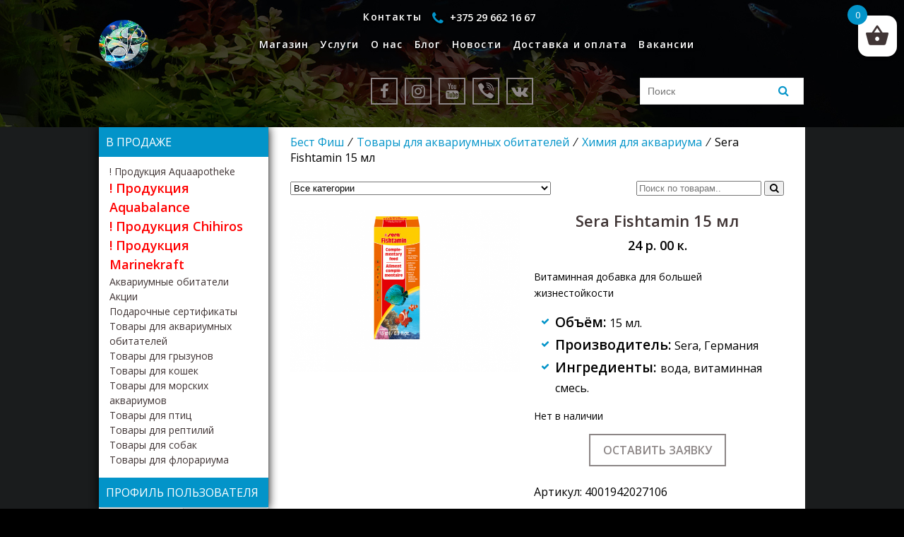

--- FILE ---
content_type: text/html; charset=UTF-8
request_url: https://bestfish.by/product/sera-fishtamin/
body_size: 92226
content:
<!DOCTYPE html>
<html lang="ru-RU">
<head>
    <meta charset="UTF-8">
    <meta name="viewport" content="width=device-width, initial-scale=1">
    <title>Sera Fishtamin 15 мл - магазин аквариумистики Бест Фиш</title>

<!-- This site is optimized with the Yoast SEO plugin v12.3 - https://yoast.com/wordpress/plugins/seo/ -->
<meta name="description" content="Sera Fishtamin – пищевая добавка, в виде эмульсии, бережно произведенной из мультивитаминного концентрата; предназначена для всех видов рыб."/>
<meta name="robots" content="max-snippet:-1, max-image-preview:large, max-video-preview:-1"/>
<link rel="canonical" href="https://bestfish.by/product/sera-fishtamin/" />
<meta property="og:locale" content="ru_RU" />
<meta property="og:type" content="article" />
<meta property="og:title" content="Sera Fishtamin 15 мл - магазин аквариумистики Бест Фиш" />
<meta property="og:description" content="Sera Fishtamin – пищевая добавка, в виде эмульсии, бережно произведенной из мультивитаминного концентрата; предназначена для всех видов рыб." />
<meta property="og:url" content="https://bestfish.by/product/sera-fishtamin/" />
<meta property="og:site_name" content="Бест Фиш" />
<meta property="og:image" content="https://bestfish.by/wp-content/uploads/2019/10/sera-fishtamin-min-1.png" />
<meta property="og:image:secure_url" content="https://bestfish.by/wp-content/uploads/2019/10/sera-fishtamin-min-1.png" />
<meta property="og:image:width" content="798" />
<meta property="og:image:height" content="802" />
<meta name="twitter:card" content="summary_large_image" />
<meta name="twitter:description" content="Sera Fishtamin – пищевая добавка, в виде эмульсии, бережно произведенной из мультивитаминного концентрата; предназначена для всех видов рыб." />
<meta name="twitter:title" content="Sera Fishtamin 15 мл - магазин аквариумистики Бест Фиш" />
<meta name="twitter:image" content="https://bestfish.by/wp-content/uploads/2019/10/sera-fishtamin-min-1.png" />
<script type='application/ld+json' class='yoast-schema-graph yoast-schema-graph--main'>{"@context":"https://schema.org","@graph":[{"@type":"Organization","@id":"https://bestfish.by/#organization","name":"\u041e\u041e\u041e \"\u0411\u0435\u0441\u0442\u0444\u0438\u0448\"","url":"https://bestfish.by/","sameAs":[],"logo":{"@type":"ImageObject","@id":"https://bestfish.by/#logo","url":"https://bestfish.by/wp-content/uploads/2019/10/bf.png","width":200,"height":200,"caption":"\u041e\u041e\u041e \"\u0411\u0435\u0441\u0442\u0444\u0438\u0448\""},"image":{"@id":"https://bestfish.by/#logo"}},{"@type":"WebSite","@id":"https://bestfish.by/#website","url":"https://bestfish.by/","name":"\u0411\u0435\u0441\u0442 \u0424\u0438\u0448","publisher":{"@id":"https://bestfish.by/#organization"},"potentialAction":{"@type":"SearchAction","target":"https://bestfish.by/?s={search_term_string}","query-input":"required name=search_term_string"}},{"@type":"ImageObject","@id":"https://bestfish.by/product/sera-fishtamin/#primaryimage","url":"https://bestfish.by/wp-content/uploads/2019/10/sera-fishtamin-min-1.png","width":798,"height":802,"caption":"sera Fishtamin"},{"@type":"WebPage","@id":"https://bestfish.by/product/sera-fishtamin/#webpage","url":"https://bestfish.by/product/sera-fishtamin/","inLanguage":"ru-RU","name":"Sera Fishtamin 15 \u043c\u043b - \u043c\u0430\u0433\u0430\u0437\u0438\u043d \u0430\u043a\u0432\u0430\u0440\u0438\u0443\u043c\u0438\u0441\u0442\u0438\u043a\u0438 \u0411\u0435\u0441\u0442 \u0424\u0438\u0448","isPartOf":{"@id":"https://bestfish.by/#website"},"primaryImageOfPage":{"@id":"https://bestfish.by/product/sera-fishtamin/#primaryimage"},"datePublished":"2019-10-15T15:47:29+00:00","dateModified":"2023-08-04T09:26:20+00:00","description":"Sera Fishtamin \u2013 \u043f\u0438\u0449\u0435\u0432\u0430\u044f \u0434\u043e\u0431\u0430\u0432\u043a\u0430, \u0432 \u0432\u0438\u0434\u0435 \u044d\u043c\u0443\u043b\u044c\u0441\u0438\u0438, \u0431\u0435\u0440\u0435\u0436\u043d\u043e \u043f\u0440\u043e\u0438\u0437\u0432\u0435\u0434\u0435\u043d\u043d\u043e\u0439 \u0438\u0437 \u043c\u0443\u043b\u044c\u0442\u0438\u0432\u0438\u0442\u0430\u043c\u0438\u043d\u043d\u043e\u0433\u043e \u043a\u043e\u043d\u0446\u0435\u043d\u0442\u0440\u0430\u0442\u0430; \u043f\u0440\u0435\u0434\u043d\u0430\u0437\u043d\u0430\u0447\u0435\u043d\u0430 \u0434\u043b\u044f \u0432\u0441\u0435\u0445 \u0432\u0438\u0434\u043e\u0432 \u0440\u044b\u0431."}]}</script>
<!-- / Yoast SEO plugin. -->

<link rel='dns-prefetch' href='//www.google.com' />
<link rel='dns-prefetch' href='//yastatic.net' />
<link rel='dns-prefetch' href='//fonts.googleapis.com' />
<link rel='dns-prefetch' href='//cdnjs.cloudflare.com' />
<link rel='dns-prefetch' href='//s.w.org' />
<link rel="alternate" type="application/rss+xml" title="Бест Фиш &raquo; Лента комментариев к &laquo;Sera Fishtamin 15 мл&raquo;" href="https://bestfish.by/product/sera-fishtamin/feed/" />
		<script type="text/javascript">
			window._wpemojiSettings = {"baseUrl":"https:\/\/s.w.org\/images\/core\/emoji\/12.0.0-1\/72x72\/","ext":".png","svgUrl":"https:\/\/s.w.org\/images\/core\/emoji\/12.0.0-1\/svg\/","svgExt":".svg","source":{"concatemoji":"https:\/\/bestfish.by\/wp-includes\/js\/wp-emoji-release.min.js?ver=5.2.23"}};
			!function(e,a,t){var n,r,o,i=a.createElement("canvas"),p=i.getContext&&i.getContext("2d");function s(e,t){var a=String.fromCharCode;p.clearRect(0,0,i.width,i.height),p.fillText(a.apply(this,e),0,0);e=i.toDataURL();return p.clearRect(0,0,i.width,i.height),p.fillText(a.apply(this,t),0,0),e===i.toDataURL()}function c(e){var t=a.createElement("script");t.src=e,t.defer=t.type="text/javascript",a.getElementsByTagName("head")[0].appendChild(t)}for(o=Array("flag","emoji"),t.supports={everything:!0,everythingExceptFlag:!0},r=0;r<o.length;r++)t.supports[o[r]]=function(e){if(!p||!p.fillText)return!1;switch(p.textBaseline="top",p.font="600 32px Arial",e){case"flag":return s([55356,56826,55356,56819],[55356,56826,8203,55356,56819])?!1:!s([55356,57332,56128,56423,56128,56418,56128,56421,56128,56430,56128,56423,56128,56447],[55356,57332,8203,56128,56423,8203,56128,56418,8203,56128,56421,8203,56128,56430,8203,56128,56423,8203,56128,56447]);case"emoji":return!s([55357,56424,55356,57342,8205,55358,56605,8205,55357,56424,55356,57340],[55357,56424,55356,57342,8203,55358,56605,8203,55357,56424,55356,57340])}return!1}(o[r]),t.supports.everything=t.supports.everything&&t.supports[o[r]],"flag"!==o[r]&&(t.supports.everythingExceptFlag=t.supports.everythingExceptFlag&&t.supports[o[r]]);t.supports.everythingExceptFlag=t.supports.everythingExceptFlag&&!t.supports.flag,t.DOMReady=!1,t.readyCallback=function(){t.DOMReady=!0},t.supports.everything||(n=function(){t.readyCallback()},a.addEventListener?(a.addEventListener("DOMContentLoaded",n,!1),e.addEventListener("load",n,!1)):(e.attachEvent("onload",n),a.attachEvent("onreadystatechange",function(){"complete"===a.readyState&&t.readyCallback()})),(n=t.source||{}).concatemoji?c(n.concatemoji):n.wpemoji&&n.twemoji&&(c(n.twemoji),c(n.wpemoji)))}(window,document,window._wpemojiSettings);
		</script>
		<style type="text/css">
img.wp-smiley,
img.emoji {
	display: inline !important;
	border: none !important;
	box-shadow: none !important;
	height: 1em !important;
	width: 1em !important;
	margin: 0 .07em !important;
	vertical-align: -0.1em !important;
	background: none !important;
	padding: 0 !important;
}
</style>
	<link rel='stylesheet' id='wp-block-library-css'  href='https://bestfish.by/wp-includes/css/dist/block-library/style.min.css?ver=5.2.23' type='text/css' media='all' />
<link rel='stylesheet' id='wc-block-style-css'  href='https://bestfish.by/wp-content/plugins/woocommerce/packages/woocommerce-blocks/build/style.css?ver=2.3.0' type='text/css' media='all' />
<link rel='stylesheet' id='contact-form-7-css'  href='https://bestfish.by/wp-content/plugins/contact-form-7/includes/css/styles.css?ver=5.1.4' type='text/css' media='all' />
<link rel='stylesheet' id='wwp_single_product_page_css-css'  href='https://bestfish.by/wp-content/plugins/woocommerce-wholesale-prices/css/frontend/product/wwp-single-product-page.css?ver=1.10' type='text/css' media='all' />
<link rel='stylesheet' id='photoswipe-css'  href='https://bestfish.by/wp-content/plugins/woocommerce/assets/css/photoswipe/photoswipe.css?ver=3.7.3' type='text/css' media='all' />
<link rel='stylesheet' id='photoswipe-default-skin-css'  href='https://bestfish.by/wp-content/plugins/woocommerce/assets/css/photoswipe/default-skin/default-skin.css?ver=3.7.3' type='text/css' media='all' />
<style id='woocommerce-inline-inline-css' type='text/css'>
.woocommerce form .form-row .required { visibility: visible; }
</style>
<link rel='stylesheet' id='rcl-awesome-css'  href='https://bestfish.by/wp-content/plugins/wp-recall/assets/rcl-awesome/rcl-awesome.min.css?ver=5.2.23' type='text/css' media='all' />
<link rel='stylesheet' id='rcl-header-css'  href='https://bestfish.by/wp-content/uploads/rcl-uploads/css/d5f495b21c593545df8f999c3503fb8a.css?ver=5.2.23' type='text/css' media='all' />
<link rel='stylesheet' id='xoo-wsc-css'  href='https://bestfish.by/wp-content/plugins/side-cart-woocommerce/public/css/xoo-wsc-public.css?ver=1.0.2' type='text/css' media='all' />
<style id='xoo-wsc-inline-css' type='text/css'>

			.xoo-wsc-ctxt{
				font-size: 20px;
			}

			.xoo-wsc-container{
				width: 300px;
			}
			.xoo-wsc-body{
				font-size: 14px;
			}
			.xoo-wsc-img-col{
				width: 35%;
			}
			.xoo-wsc-sum-col{
				width: 60%;
			}
			.xoo-wsc-basket{
				background-color: #ffffff;
				top: 12px;
				position: fixed;
			}
			
			.xoo-wsc-bki{
				color: #403535;
				font-size: 35px;
			}
			.xoo-wsc-items-count{
				background-color: #2aa2b0;
				color: #ffffff;
			}
			.xoo-wsc-footer a.button{
				margin: 4px 0;
			}
		.xoo-wsc-footer{
				position: absolute;
			}
			.xoo-wsc-container{
				top: 0;
				bottom: 0;
			}
				.xoo-wsc-basket{
					right: 0;
				}
				.xoo-wsc-basket, .xoo-wsc-container{
					transition-property: right;
				}
				.xoo-wsc-items-count{
					left: -15px;
				}
				.xoo-wsc-container{
					right: -300px;
				}
				.xoo-wsc-modal.xoo-wsc-active .xoo-wsc-basket{
					right: 300px;
				}
				.xoo-wsc-modal.xoo-wsc-active .xoo-wsc-container{
					right: 0;
				}
			
</style>
<link rel='stylesheet' id='xoo-wl-style-css'  href='https://bestfish.by/wp-content/plugins/waitlist-woocommerce/assets/css/xoo-wl-style.css?ver=1.4' type='text/css' media='all' />
<style id='xoo-wl-style-inline-css' type='text/css'>

				.xoo-wl-inmodal{
					-webkit-animation: xoo-wl-key-fadein 500ms ease;
					animation: xoo-wl-key-fadein 500ms ease;
	    			animation-fill-mode: forwards;
	   				opacity: 0;
				}

			
</style>
<link rel='stylesheet' id='slick-style-css'  href='https://bestfish.by/wp-content/plugins/woo-product-gallery-slider/assets/public/css/slick.css?ver=2.0' type='text/css' media='all' />
<link rel='stylesheet' id='slick-theme-css'  href='https://bestfish.by/wp-content/plugins/woo-product-gallery-slider/assets/public/css/slick-theme.css?ver=2.0' type='text/css' media='all' />
<link rel='stylesheet' id='venobox-style-css'  href='https://bestfish.by/wp-content/plugins/woo-product-gallery-slider/assets/public/css/venobox.css?ver=2.0' type='text/css' media='all' />
<style id='venobox-style-inline-css' type='text/css'>

                .wpgs-for .slick-arrow,.wpgs-nav .slick-prev::before, .wpgs-nav .slick-next::before{
                        color: ;
            

                
                }
</style>
<link rel='stylesheet' id='flaticon-wpgs-css'  href='https://bestfish.by/wp-content/plugins/woo-product-gallery-slider/assets/public/css/font/flaticon.css?ver=2.0' type='text/css' media='all' />
<link rel='stylesheet' id='wppopups-base-css'  href='https://bestfish.by/wp-content/plugins/wp-popups-lite/src/assets/css/wppopups-base.css?ver=2.1.4.5' type='text/css' media='all' />
<link rel='stylesheet' id='font-open-sans-css'  href='https://fonts.googleapis.com/css?family=Open+Sans%3A400%2C600%2C900&#038;display=swap&#038;ver=5.2.23' type='text/css' media='all' />
<link rel='stylesheet' id='font-awesome-css'  href='https://cdnjs.cloudflare.com/ajax/libs/font-awesome/4.7.0/css/font-awesome.min.css?ver=5.2.23' type='text/css' media='all' />
<link rel='stylesheet' id='style-css'  href='https://bestfish.by/wp-content/themes/bestfish/style.css?ver=5.2.23' type='text/css' media='all' />
<link rel='stylesheet' id='ivole-frontend-css-css'  href='https://bestfish.by/wp-content/plugins/customer-reviews-woocommerce/css/frontend.css' type='text/css' media='all' />
<script type='text/javascript'>
/* <![CDATA[ */
var Rcl = {"ajaxurl":"https:\/\/bestfish.by\/wp-admin\/admin-ajax.php","wpurl":"https:\/\/bestfish.by","rcl_url":"https:\/\/bestfish.by\/wp-content\/plugins\/wp-recall\/","user_ID":"0","nonce":"ba52c91792","local":{"save":"\u0421\u043e\u0445\u0440\u0430\u043d\u0438\u0442\u044c","close":"\u0417\u0430\u043a\u0440\u044b\u0442\u044c","wait":"\u041f\u043e\u0434\u043e\u0436\u0434\u0438\u0442\u0435","preview":"\u041f\u0440\u0435\u0434\u043f\u0440\u043e\u0441\u043c\u043e\u0442\u0440","error":"\u041e\u0448\u0438\u0431\u043a\u0430","loading":"\u0417\u0430\u0433\u0440\u0443\u0437\u043a\u0430","upload":"\u0417\u0430\u0433\u0440\u0443\u0437\u0438\u0442\u044c"},"mobile":"0","https":"1","slider":"''","errors":{"required":"\u0417\u0430\u043f\u043e\u043b\u043d\u0438\u0442\u0435 \u0432\u0441\u0435 \u043e\u0431\u044f\u0437\u0430\u0442\u0435\u043b\u044c\u043d\u044b\u0435 \u043f\u043e\u043b\u044f","pattern":"\u0423\u043a\u0430\u0436\u0438\u0442\u0435 \u0434\u0430\u043d\u043d\u044b\u0435 \u0432 \u0442\u0440\u0435\u0431\u0443\u0435\u043c\u043e\u043c \u0444\u043e\u0440\u043c\u0430\u0442\u0435","number_range":"\u0423\u043a\u0430\u0436\u0438\u0442\u0435 \u0447\u0438\u0441\u043b\u043e \u0432 \u043f\u0440\u0435\u0434\u0435\u043b\u0430\u0445 \u0440\u0430\u0437\u0440\u0435\u0448\u0435\u043d\u043d\u043e\u0433\u043e \u0434\u0438\u0430\u043f\u0430\u0437\u043e\u043d\u0430","file_max_size":"\u0420\u0430\u0437\u043c\u0435\u0440 \u0444\u0430\u0439\u043b\u0430 \u043f\u0440\u0435\u0432\u044b\u0448\u0435\u043d","file_accept":"\u041d\u0435\u0432\u0435\u0440\u043d\u044b\u0439 \u0442\u0438\u043f \u0444\u0430\u0439\u043b\u0430"},"post_ID":"1630","office_ID":"0"};
/* ]]> */
</script>
<script type='text/javascript' src='https://bestfish.by/wp-includes/js/jquery/jquery.js?ver=1.12.4-wp'></script>
<script type='text/javascript' src='https://bestfish.by/wp-includes/js/jquery/jquery-migrate.min.js?ver=1.4.1'></script>
<script type='text/javascript' src='https://bestfish.by/wp-content/plugins/wp-recall/assets/js/core.js?ver=16.17.16'></script>
<script type='text/javascript' src='https://bestfish.by/wp-content/plugins/wp-recall/assets/js/scripts.js?ver=16.17.16'></script>
<script type='text/javascript' src='https://yastatic.net/es5-shims/0.0.2/es5-shims.min.js?ver=5.2.23'></script>
<script type='text/javascript' src='https://yastatic.net/share2/share.js?ver=5.2.23'></script>
<link rel='https://api.w.org/' href='https://bestfish.by/wp-json/' />
<link rel="EditURI" type="application/rsd+xml" title="RSD" href="https://bestfish.by/xmlrpc.php?rsd" />
<link rel="wlwmanifest" type="application/wlwmanifest+xml" href="https://bestfish.by/wp-includes/wlwmanifest.xml" /> 

<link rel='shortlink' href='https://bestfish.by/?p=1630' />
<link rel="alternate" type="application/json+oembed" href="https://bestfish.by/wp-json/oembed/1.0/embed?url=https%3A%2F%2Fbestfish.by%2Fproduct%2Fsera-fishtamin%2F" />
<link rel="alternate" type="text/xml+oembed" href="https://bestfish.by/wp-json/oembed/1.0/embed?url=https%3A%2F%2Fbestfish.by%2Fproduct%2Fsera-fishtamin%2F&#038;format=xml" />
	<script type="text/javascript">
		jQuery(function($){
			$('.comment-reply-link').click(function(e){
				e.preventDefault();
				CKEDITOR.instances.comment.destroy();
				addComment.moveForm.apply( addComment );
				CKEDITOR.replace( "comment" );
			});
		});
	</script>
	<meta name="wwp" content="yes" /><!-- Analytics by WP-Statistics v12.6.10 - https://wp-statistics.com/ -->
		<script>
			document.documentElement.className = document.documentElement.className.replace( 'no-js', 'js' );
		</script>
				<style>
			.no-js img.lazyload { display: none; }
			figure.wp-block-image img.lazyloading { min-width: 150px; }
							.lazyload, .lazyloading { opacity: 0; }
				.lazyloaded {
					opacity: 1;
					transition: opacity 400ms;
					transition-delay: 0ms;
				}
					</style>
			<noscript><style>.woocommerce-product-gallery{ opacity: 1 !important; }</style></noscript>
	<style type="text/css" id="spu-css-16401" class="spu-css">		#spu-bg-16401 {
			background-color: rgba(0,0,0,0.5);
		}

		#spu-16401 .spu-close {
			font-size: 30px;
			color: #666;
			text-shadow: 0 1px 0#000;
		}

		#spu-16401 .spu-close:hover {
			color: #000;
		}

		#spu-16401 {
			background-color: rgb(255, 255, 255);
			max-width: 650px;
			border-radius: 0px;
			
					height: auto;
					box-shadow:  0px 0px 0px 0px #ccc;
				}

		#spu-16401 .spu-container {
					border: 3px inset;
			border-color: rgb(13, 44, 243);
			border-radius: 0px;
			margin: 0px;
					padding: 20px;
			height: calc(100% - 0px);
		}
								</style>
		<link rel="icon" href="https://bestfish.by/wp-content/uploads/2019/10/favicon-100x100.png" sizes="32x32" />
<link rel="icon" href="https://bestfish.by/wp-content/uploads/2019/10/favicon.png" sizes="192x192" />
<link rel="apple-touch-icon-precomposed" href="https://bestfish.by/wp-content/uploads/2019/10/favicon.png" />
<meta name="msapplication-TileImage" content="https://bestfish.by/wp-content/uploads/2019/10/favicon.png" />
<style>a.recall-button,span.recall-button,.recall-button.rcl-upload-button,input[type="submit"].recall-button,input[type="submit"] .recall-button,input[type="button"].recall-button,input[type="button"] .recall-button,a.recall-button:hover,.recall-button.rcl-upload-button:hover,input[type="submit"].recall-button:hover,input[type="submit"] .recall-button:hover,input[type="button"].recall-button:hover,input[type="button"] .recall-button:hover{background: rgb(3, 148, 201);}a.recall-button.active,a.recall-button.active:hover,a.recall-button.filter-active,a.recall-button.filter-active:hover,a.data-filter.filter-active,a.data-filter.filter-active:hover{background: rgba(3, 148, 201, 0.4);}.rcl_preloader i{color:rgb(3,148,201);}.rcl-user-getails .status-user-rcl::before{border-left-color:rgb(3,148,201);}.rows-list .status-user-rcl::before{border-top-color:rgb(3,148,201);}.status-user-rcl{border-color:rgb(3,148,201);}.rcl-field-input input[type="checkbox"]:checked + label.block-label::before,.rcl-field-input input[type="radio"]:checked + label.block-label::before{background:rgb(3,148,201);border-color:rgb(3,148,201);}</style>
	<!-- Global site tag (gtag.js) - Google Analytics -->
<script async src="https://www.googletagmanager.com/gtag/js?id=G-CM3E2BMX8Q"></script>
<script>
  window.dataLayer = window.dataLayer || [];
  function gtag(){dataLayer.push(arguments);}
  gtag('js', new Date());

  gtag('config', 'G-CM3E2BMX8Q');
</script>
	
	<!-- Facebook Pixel Code -->
<script>
!function(f,b,e,v,n,t,s)
{if(f.fbq)return;n=f.fbq=function(){n.callMethod?
n.callMethod.apply(n,arguments):n.queue.push(arguments)};
if(!f._fbq)f._fbq=n;n.push=n;n.loaded=!0;n.version='2.0';
n.queue=[];t=b.createElement(e);t.async=!0;
t.src=v;s=b.getElementsByTagName(e)[0];
s.parentNode.insertBefore(t,s)}(window, document,'script',
'https://connect.facebook.net/en_US/fbevents.js');
fbq('init', '1060120338121748');
fbq('track', 'PageView');
</script>
<noscript><img height="1" width="1" style="display:none"
src="https://www.facebook.com/tr?id=1060120338121748&ev=PageView&noscript=1"
/></noscript>
<!-- End Facebook Pixel Code -->
	<script src="https://ajax.googleapis.com/ajax/libs/jquery/3.6.1/jquery.min.js"></script>
	<link rel="stylesheet" type="text/css" href="https://cdn.jsdelivr.net/npm/slick-carousel@1.8.1/slick/slick.css">
	<script type="text/javascript" src="https://cdn.jsdelivr.net/npm/slick-carousel@1.8.1/slick/slick.min.js"></script>
</head>
<body class="product-template-default single single-product postid-1630 theme-bestfish woocommerce woocommerce-page woocommerce-no-js">
<div class="wrapper black">
    <header class="pages">
        <div class="menu-verhnee-menyu-container">
            <div class="logo-wrapper">
                <a href="/"><img  alt="аквариумистика Бест Фиш" data-src="https://bestfish.by/wp-content/themes/bestfish/img/logo.png" class="lazyload" src="[data-uri]"><noscript><img src="https://bestfish.by/wp-content/themes/bestfish/img/logo.png" alt="аквариумистика Бест Фиш"></noscript></a>
            </div>
            <nav>
                <ul id="menu-verhnee-menyu" class="menu"><li id="menu-item-55" class="menu-item menu-item-type-post_type menu-item-object-page menu-item-home menu-item-has-children current_page_parent menu-item-55"><a href="https://bestfish.by/">Магазин <span style="display:none">+</span></a>
<ul class="sub-menu">
	<li id="menu-item-7976" class="menu-item menu-item-type-taxonomy menu-item-object-product_cat menu-item-7976"><a href="https://bestfish.by/product-category/produkcziya-chihiros/">! Продукция Chihiros</a></li>
	<li id="menu-item-15033" class="menu-item menu-item-type-taxonomy menu-item-object-product_cat menu-item-15033"><a href="https://bestfish.by/product-category/produkcziya-aquaapotheke/">! Продукция Aquaapotheke</a></li>
	<li id="menu-item-11529" class="menu-item menu-item-type-taxonomy menu-item-object-product_cat menu-item-11529"><a href="https://bestfish.by/product-category/produkcziya-aquabalance/">! Продукция Aquabalance</a></li>
	<li id="menu-item-13102" class="menu-item menu-item-type-taxonomy menu-item-object-product_cat menu-item-13102"><a href="https://bestfish.by/product-category/produkcziya-marinekraft/">! Продукция Marinekraft</a></li>
	<li id="menu-item-15450" class="menu-item menu-item-type-taxonomy menu-item-object-product_cat menu-item-15450"><a href="https://bestfish.by/product-category/podarochnye-sertifikaty/">Подарочные сертификаты</a></li>
	<li id="menu-item-7975" class="menu-item menu-item-type-taxonomy menu-item-object-product_cat menu-item-7975"><a href="https://bestfish.by/product-category/akczii/">Акции</a></li>
	<li id="menu-item-7972" class="menu-item menu-item-type-taxonomy menu-item-object-product_cat menu-item-7972"><a href="https://bestfish.by/product-category/akva-obitateli/">Аквариумные обитатели</a></li>
	<li id="menu-item-7974" class="menu-item menu-item-type-taxonomy menu-item-object-product_cat current-product-ancestor menu-item-7974"><a href="https://bestfish.by/product-category/tovary-dlya-akvariumnyh-obitatelej/">Товары для аквариумных обитателей</a></li>
	<li id="menu-item-12507" class="menu-item menu-item-type-taxonomy menu-item-object-product_cat menu-item-12507"><a href="https://bestfish.by/product-category/tovary-dlya-morskih-akvariumov/">Товары для морских аквариумов</a></li>
	<li id="menu-item-7973" class="menu-item menu-item-type-taxonomy menu-item-object-product_cat menu-item-7973"><a href="https://bestfish.by/product-category/tovary-dlya-koshek/">Товары для кошек</a></li>
	<li id="menu-item-7977" class="menu-item menu-item-type-taxonomy menu-item-object-product_cat menu-item-7977"><a href="https://bestfish.by/product-category/tovary-dlya-sobak/">Товары для собак</a></li>
	<li id="menu-item-12381" class="menu-item menu-item-type-taxonomy menu-item-object-product_cat menu-item-12381"><a href="https://bestfish.by/product-category/tovary-dlya-gryzunov/">Товары для грызунов</a></li>
	<li id="menu-item-12461" class="menu-item menu-item-type-taxonomy menu-item-object-product_cat menu-item-12461"><a href="https://bestfish.by/product-category/tovary-dlya-pticz/">Товары для птиц</a></li>
	<li id="menu-item-11746" class="menu-item menu-item-type-taxonomy menu-item-object-product_cat menu-item-11746"><a href="https://bestfish.by/product-category/tovary-dlya-reptilij/">Товары для рептилий</a></li>
	<li id="menu-item-12382" class="menu-item menu-item-type-taxonomy menu-item-object-product_cat menu-item-12382"><a href="https://bestfish.by/product-category/tovary-dlya-florariuma/">Товары для флорариума</a></li>
</ul>
</li>
<li id="menu-item-49" class="menu-item menu-item-type-post_type menu-item-object-page menu-item-49"><a href="https://bestfish.by/uslugi/">Услуги</a></li>
<li id="menu-item-50" class="menu-item menu-item-type-post_type menu-item-object-page menu-item-50"><a href="https://bestfish.by/o-nas/">О нас</a></li>
<li id="menu-item-47" class="menu-item menu-item-type-post_type menu-item-object-page menu-item-47"><a href="https://bestfish.by/blog/">Блог</a></li>
<li id="menu-item-462" class="menu-item menu-item-type-post_type menu-item-object-page menu-item-462"><a href="https://bestfish.by/news/">Новости</a></li>
<li id="menu-item-3419" class="menu-item menu-item-type-post_type menu-item-object-page menu-item-3419"><a href="https://bestfish.by/dostavka/">Доставка и оплата</a></li>
<li id="menu-item-302" class="my-contacts menu-item menu-item-type-post_type menu-item-object-page menu-item-302"><a href="https://bestfish.by/kontakty/">Контакты</a></li>
<li id="menu-item-1417" class="cabinet menu-item menu-item-type-post_type menu-item-object-page menu-item-1417"><a href="https://bestfish.by/lichnyj-kabinet/">Личный кабинет</a></li>
<li id="menu-item-6210" class="menu-item menu-item-type-post_type menu-item-object-page menu-item-6210"><a href="https://bestfish.by/vacancii/">Вакансии</a></li>
</ul>                <div class="mobile-icons">
                    <div class = "soc-icons">
    <a target="_blank" href="https://fb.me/bestfishminsk" class="social">
        <span class="fa fa-facebook"></span>
    </a>
    <a target="_blank" href="https://instagram.com/bestfish.by?igshid=8ln1ht5sbdhn" class="social">
        <span class="fa fa-instagram"></span>
    </a>
    <a target="_blank" href="https://www.youtube.com/c/%D0%91%D0%B5%D1%81%D1%82%D0%A4%D0%B8%D1%88" class="social">
        <span class="fa fa-youtube"></span>
    </a>
    <a target="_blank" href="https://invite.viber.com/?g2=AQB06DLt2qg2DEn6tEx16MjCjxP0KWof9C5y%2FjsVhpllUwBVsp9g52AD4qNVucUD" class="social">
        <span class="fa fa-viber"></span>
    </a>
    <a target="_blank" href="https://vk.com/bestfishminsk" class="social">
        <span class="fa fa-vk"></span>
    </a>
	<div class="blog-form-wrapper">
    <div class="search-form">
    <form id="searchform" method="get" action="https://bestfish.by/">
        <input type="text" class="search-field" name="s" placeholder="Поиск" value="">
        <button type="submit" class="form-button">
            <i class="fa fa-search" aria-hidden="true"></i>
        </button>
    </form>
    </div>
</div>






</div>
                </div>
            </nav>
            <div class="nav-icon-wrapper">
                <div id="nav-icon2">
                    <span></span>
                    <span></span>
                    <span></span>
                    <span></span>
                    <span></span>
                    <span></span>
                </div>
            </div>
            <div class="phone-wrapper">
                <a href="tel:+375 29 662 16 67"><i class="fa fa-phone" aria-hidden="true"></i> <span>+375 29 662 16 67</span></a>
            </div>
        </div>
        <div class="main-icons">
            <div class = "soc-icons">
    <a target="_blank" href="https://fb.me/bestfishminsk" class="social">
        <span class="fa fa-facebook"></span>
    </a>
    <a target="_blank" href="https://instagram.com/bestfish.by?igshid=8ln1ht5sbdhn" class="social">
        <span class="fa fa-instagram"></span>
    </a>
    <a target="_blank" href="https://www.youtube.com/c/%D0%91%D0%B5%D1%81%D1%82%D0%A4%D0%B8%D1%88" class="social">
        <span class="fa fa-youtube"></span>
    </a>
    <a target="_blank" href="https://invite.viber.com/?g2=AQB06DLt2qg2DEn6tEx16MjCjxP0KWof9C5y%2FjsVhpllUwBVsp9g52AD4qNVucUD" class="social">
        <span class="fa fa-viber"></span>
    </a>
    <a target="_blank" href="https://vk.com/bestfishminsk" class="social">
        <span class="fa fa-vk"></span>
    </a>
	<div class="blog-form-wrapper">
    <div class="search-form">
    <form id="searchform" method="get" action="https://bestfish.by/">
        <input type="text" class="search-field" name="s" placeholder="Поиск" value="">
        <button type="submit" class="form-button">
            <i class="fa fa-search" aria-hidden="true"></i>
        </button>
    </form>
    </div>
</div>






</div>
        </div>
    </header>
<div class="main-content inner-content">

    <div class="content">
        <nav class="woocommerce-breadcrumb"><a href="https://bestfish.by">Бест Фиш</a>&#8194;&#8260;&#8194;<a href="https://bestfish.by/product-category/tovary-dlya-akvariumnyh-obitatelej/">Товары для аквариумных обитателей</a>&#8194;&#8260;&#8194;<a href="https://bestfish.by/product-category/tovary-dlya-akvariumnyh-obitatelej/udobrenie/">Химия для аквариума</a>&#8194;&#8260;&#8194;Sera Fishtamin 15 мл</nav>		
		
		
		

<form method="get" id="searchform" class="searchform search-new" action="https://bestfish.by/" role="search" value="product">
<div>
		
		<select  name='product_cat' id='product_cat' class='cate-dropdown hidden-xs' >
	<option value='0' selected='selected'>Все категории</option>
	<option class="level-0" value="akva-obitateli">Аквариумные обитатели</option>
	<option class="level-1" value="akvariumnye-rybki">&nbsp;&nbsp;&nbsp;Аквариумные рыбки</option>
	<option class="level-1" value="bespozvonochnye">&nbsp;&nbsp;&nbsp;Беспозвоночные</option>
	<option class="level-1" value="zemnovodnye-i-reptilii">&nbsp;&nbsp;&nbsp;Земноводные и рептилии</option>
	<option class="level-0" value="akczii">Акции</option>
	<option class="level-0" value="produkcziya-chihiros">! Продукция Chihiros</option>
	<option class="level-1" value="kovriki-pod-akvarium-chihiros">&nbsp;&nbsp;&nbsp;Коврики под аквариум Chihiros</option>
	<option class="level-1" value="aksessuary-chihiros">&nbsp;&nbsp;&nbsp;Аксессуары Chihiros</option>
	<option class="level-1" value="osveshhenie-chihiros">&nbsp;&nbsp;&nbsp;Освещение Chihiros</option>
	<option class="level-1" value="instrumenty-chihiros">&nbsp;&nbsp;&nbsp;Инструменты Chihiros</option>
	<option class="level-1" value="filtracziya-chihiros">&nbsp;&nbsp;&nbsp;Фильтрация Chihiros</option>
	<option class="level-1" value="oborudovanie-co2-chihiros">&nbsp;&nbsp;&nbsp;Оборудование CO2 Chihiros</option>
	<option class="level-1" value="dozatory-chihiros">&nbsp;&nbsp;&nbsp;Дозаторы Chihiros</option>
	<option class="level-0" value="tovary-dlya-koshek">Товары для кошек</option>
	<option class="level-1" value="kogtetochki-igrovye-kompleksy">&nbsp;&nbsp;&nbsp;Когтеточки, игровые комплексы</option>
	<option class="level-1" value="koshachij-napolnitel">&nbsp;&nbsp;&nbsp;Кошачий наполнитель</option>
	<option class="level-1" value="kosmetika-i-sredstva-po-uhodu-za-koshkoj">&nbsp;&nbsp;&nbsp;Косметика и средства по уходу</option>
	<option class="level-1" value="lotok-dlya-koshek">&nbsp;&nbsp;&nbsp;Лотки и совки для котов и кошек</option>
	<option class="level-1" value="igrushki-draznilki-dlya-kotov-i-koshek">&nbsp;&nbsp;&nbsp;Игрушки дразнилки для котов и кошек</option>
	<option class="level-1" value="lezhanki-i-pufiki-dlya-kotov-i-koshek">&nbsp;&nbsp;&nbsp;Лежанки и пуфики для котов и кошек</option>
	<option class="level-1" value="miski-dlya-kotov-i-koshek">&nbsp;&nbsp;&nbsp;Миски для котов и кошек</option>
	<option class="level-1" value="korm-dlya-kotov-i-koshek">&nbsp;&nbsp;&nbsp;Корм для котов и кошек</option>
	<option class="level-1" value="perenoski-dlya-koshek">&nbsp;&nbsp;&nbsp;Переноски для кошек</option>
	<option class="level-1" value="lakomstvo-dlya-koshek">&nbsp;&nbsp;&nbsp;Лакомство для кошек и котов</option>
	<option class="level-1" value="chisto-v-dome-tovary-dlya-koshek">&nbsp;&nbsp;&nbsp;Чисто в доме</option>
	<option class="level-1" value="povodki-i-oshejniki-dlya-koshek">&nbsp;&nbsp;&nbsp;Поводки и ошейники</option>
	<option class="level-1" value="sredstva-ot-bloh-i-kleshhej-dlya-koshek">&nbsp;&nbsp;&nbsp;Средства от блох и клещей</option>
	<option class="level-1" value="gruming-tovary-dlya-koshek">&nbsp;&nbsp;&nbsp;Домашний груминг</option>
	<option class="level-1" value="vitaminy-i-dobavki-dlya-koshek">&nbsp;&nbsp;&nbsp;Витамины и добавки</option>
	<option class="level-1" value="vorotniki-dlya-koshek">&nbsp;&nbsp;&nbsp;Воротники для кошек</option>
	<option class="level-0" value="tovary-dlya-sobak">Товары для собак</option>
	<option class="level-1" value="korma-dlia-sobak">&nbsp;&nbsp;&nbsp;Корма для собак</option>
	<option class="level-1" value="povodki-i-oshejniki-dlya-sobak">&nbsp;&nbsp;&nbsp;Поводки и ошейники для собак</option>
	<option class="level-1" value="igrushki-dlya-sobak">&nbsp;&nbsp;&nbsp;Игрушки для собак</option>
	<option class="level-1" value="lakomstvo-dlia-sobak">&nbsp;&nbsp;&nbsp;Лакомство для собак</option>
	<option class="level-1" value="miski-i-podstavki-dlya-sobak">&nbsp;&nbsp;&nbsp;Миски и подставки для собак</option>
	<option class="level-1" value="tualety-pelenki-dlya-sobak">&nbsp;&nbsp;&nbsp;Туалеты, пеленки</option>
	<option class="level-1" value="gruming-tovary-dlya-sobak">&nbsp;&nbsp;&nbsp;Домашний груминг</option>
	<option class="level-1" value="kosmetika-i-sredstva-po-uhodu-za-sobakami">&nbsp;&nbsp;&nbsp;Косметика и средства по уходу</option>
	<option class="level-1" value="sredstva-ot-bloh-i-kleshhej-dlya-sobak">&nbsp;&nbsp;&nbsp;Средства от блох и клещей для собак</option>
	<option class="level-1" value="chisto-v-dome">&nbsp;&nbsp;&nbsp;Чисто в доме</option>
	<option class="level-1" value="vitaminy-i-dobavki-dlya-sobak">&nbsp;&nbsp;&nbsp;Витамины и добавки</option>
	<option class="level-1" value="vorotniki">&nbsp;&nbsp;&nbsp;Воротники для собак</option>
	<option class="level-0" value="tovary-dlya-akvariumnyh-obitatelej">Товары для аквариумных обитателей</option>
	<option class="level-1" value="korma">&nbsp;&nbsp;&nbsp;Корма</option>
	<option class="level-1" value="akvariumnye-rasteniya">&nbsp;&nbsp;&nbsp;Аквариумные растения</option>
	<option class="level-1" value="akvariumy">&nbsp;&nbsp;&nbsp;Аквариумы</option>
	<option class="level-1" value="oborudovanie-dlya-akvariuma">&nbsp;&nbsp;&nbsp;Оборудование для аквариума</option>
	<option class="level-1" value="grunt-dlya-akvariuma">&nbsp;&nbsp;&nbsp;Грунт для аквариума</option>
	<option class="level-1" value="akvariumnye-dekoraczii">&nbsp;&nbsp;&nbsp;Декорации для аквариума</option>
	<option class="level-1" value="udobrenie">&nbsp;&nbsp;&nbsp;Химия для аквариума</option>
	<option class="level-1" value="filtry-s-sistemoj-obratnogo-osmosa">&nbsp;&nbsp;&nbsp;Фильтры с системой обратного осмоса</option>
	<option class="level-1" value="paket-dlya-transportirovki-ryb">&nbsp;&nbsp;&nbsp;Пакеты для транспортировки рыб</option>
	<option class="level-0" value="tovary-dlya-reptilij">Товары для рептилий</option>
	<option class="level-1" value="oborudovanie">&nbsp;&nbsp;&nbsp;Оборудование</option>
	<option class="level-1" value="grunt">&nbsp;&nbsp;&nbsp;Грунт</option>
	<option class="level-1" value="korm-dlya-reptilij">&nbsp;&nbsp;&nbsp;Корм для рептилий</option>
	<option class="level-1" value="dekoraczii-dlya-reptilij">&nbsp;&nbsp;&nbsp;Декорации для рептилий</option>
	<option class="level-0" value="produkcziya-aquabalance">! Продукция Aquabalance</option>
	<option class="level-1" value="osnovnaya-seriya">&nbsp;&nbsp;&nbsp;Основная серия</option>
	<option class="level-1" value="premium-seriya">&nbsp;&nbsp;&nbsp;Премиум серия</option>
	<option class="level-1" value="vodopodgotovka">&nbsp;&nbsp;&nbsp;Водоподготовка</option>
	<option class="level-1" value="grunt-produkcziya-aquabalance">&nbsp;&nbsp;&nbsp;Грунт</option>
	<option class="level-0" value="tovary-dlya-florariuma">Товары для флорариума</option>
	<option class="level-1" value="grunt-tovary-dlya-florariuma">&nbsp;&nbsp;&nbsp;Грунт для флорариума</option>
	<option class="level-1" value="udobreniya-tovary-dlya-florariuma">&nbsp;&nbsp;&nbsp;Удобрения для флорариумов</option>
	<option class="level-1" value="akvariumy-tovary-dlya-florariuma">&nbsp;&nbsp;&nbsp;Аквариумы для флорариума</option>
	<option class="level-1" value="rasteniya">&nbsp;&nbsp;&nbsp;Растения для флорариума</option>
	<option class="level-1" value="dekoraczii-dlya-florariuma">&nbsp;&nbsp;&nbsp;Декорации для флорариума</option>
	<option class="level-1" value="koryagi-dlya-florariuma">&nbsp;&nbsp;&nbsp;Коряги для флорариума</option>
	<option class="level-1" value="instrumenty-dlya-florariuma">&nbsp;&nbsp;&nbsp;Инструменты для флорариума</option>
	<option class="level-1" value="oborudovanie-dlya-uvlazhneniya-florariuma">&nbsp;&nbsp;&nbsp;Оборудование для увлажнения флорариума</option>
	<option class="level-0" value="tovary-dlya-gryzunov">Товары для грызунов</option>
	<option class="level-0" value="tovary-dlya-pticz">Товары для птиц</option>
	<option class="level-0" value="tovary-dlya-morskih-akvariumov">Товары для морских аквариумов</option>
	<option class="level-1" value="morskaya-sol-dlya-akvariuma">&nbsp;&nbsp;&nbsp;Морская соль для аквариума</option>
	<option class="level-1" value="sredstva-po-uhodu-za-morskim-akvariumom">&nbsp;&nbsp;&nbsp;Средства по уходу за морским аквариумом</option>
	<option class="level-1" value="osveshhenie-dlya-morskih-akvariumov">&nbsp;&nbsp;&nbsp;Освещение для морских аквариумов</option>
	<option class="level-1" value="klej-dlya-korallov">&nbsp;&nbsp;&nbsp;Клей для кораллов</option>
	<option class="level-1" value="fragovanie-korallov">&nbsp;&nbsp;&nbsp;Фрагование кораллов</option>
	<option class="level-1" value="napolniteli-dlya-morskogo-akvariuma">&nbsp;&nbsp;&nbsp;Наполнители для морского аквариума</option>
	<option class="level-1" value="grunt-dlya-morskogo-akvariuma">&nbsp;&nbsp;&nbsp;Грунт для морского аквариума</option>
	<option class="level-1" value="testy-dlya-morskogo-akvariuma">&nbsp;&nbsp;&nbsp;Тесты для морского аквариума</option>
	<option class="level-0" value="produkcziya-marinekraft">! Продукция Marinekraft</option>
	<option class="level-1" value="sredstva-marinekraft-po-uhodu-za-morskim-akvariumom">&nbsp;&nbsp;&nbsp;Средства Marinekraft по уходу за морским аквариумом</option>
	<option class="level-1" value="morskaya-sol-marinekraft-dlya-akvariuma">&nbsp;&nbsp;&nbsp;Морская соль Marinekraft для аквариума</option>
	<option class="level-0" value="produkcziya-aquaapotheke">! Продукция Aquaapotheke</option>
	<option class="level-0" value="podarochnye-sertifikaty">Подарочные сертификаты</option>
</select>

		<input type="hidden" value="product" name="post_type">
	
		</div>
	<div>
		
	
	<input type="text" name="s" class="" id="s2" value="" placeholder="Поиск по товарам.." />

	<button type="submit" class="pic-sea" value=""><i class="fa fa-search"></i></button>

	</div>
</form>


		
		
		
		

        <div class="woocommerce-notices-wrapper"></div><div id="product-1630" class="product type-product post-1630 status-publish first outofstock product_cat-sredstva-po-uhodu-za-akvariumnymi-rybami product_cat-udobrenie has-post-thumbnail shipping-taxable purchasable product-type-simple">

	
<div class="wpgs wpgs--with-images images">

		<div class="wpgs-for"><div class="woocommerce-product-gallery__image single-product-main-image"><a class="venobox"  title="sera Fishtamin" data-gall="wpgs-lightbox" href="https://bestfish.by/wp-content/uploads/2019/10/sera-fishtamin-min-1.png" ><img width="600" height="603"   alt="sera Fishtamin" data-srcset="https://bestfish.by/wp-content/uploads/2019/10/sera-fishtamin-min-1-600x603.png 600w, https://bestfish.by/wp-content/uploads/2019/10/sera-fishtamin-min-1-150x150.png 150w, https://bestfish.by/wp-content/uploads/2019/10/sera-fishtamin-min-1-768x772.png 768w, https://bestfish.by/wp-content/uploads/2019/10/sera-fishtamin-min-1-100x100.png 100w, https://bestfish.by/wp-content/uploads/2019/10/sera-fishtamin-min-1.png 798w"  data-src="https://bestfish.by/wp-content/uploads/2019/10/sera-fishtamin-min-1-600x603.png" data-sizes="(max-width: 600px) 100vw, 600px" class="attachment-shop_single size-shop_single wp-post-image lazyload" src="[data-uri]" /><noscript><img width="600" height="603" src="https://bestfish.by/wp-content/uploads/2019/10/sera-fishtamin-min-1-600x603.png" class="attachment-shop_single size-shop_single wp-post-image" alt="sera Fishtamin" srcset="https://bestfish.by/wp-content/uploads/2019/10/sera-fishtamin-min-1-600x603.png 600w, https://bestfish.by/wp-content/uploads/2019/10/sera-fishtamin-min-1-150x150.png 150w, https://bestfish.by/wp-content/uploads/2019/10/sera-fishtamin-min-1-768x772.png 768w, https://bestfish.by/wp-content/uploads/2019/10/sera-fishtamin-min-1-100x100.png 100w, https://bestfish.by/wp-content/uploads/2019/10/sera-fishtamin-min-1.png 798w" sizes="(max-width: 600px) 100vw, 600px" /></noscript></a></div> </div>
</div>

			
	<div class="summary entry-summary">
		<h1 class="product_title entry-title">Sera Fishtamin 15 мл</h1><p class="price"><span class="woocommerce-Price-amount amount">24 р.  00<span class="woocommerce-Price-currencySymbol"> к.</span></span></p>
<div class="woocommerce-product-details__short-description">
	<p>Витаминная добавка для большей жизнестойкости</p>
<ul>
<li><strong>Объём:</strong> 15 мл.</li>
<li><strong>Производитель:</strong> Sera, Германия</li>
<li><strong>Ингредиенты: </strong>вода, витаминная смесь.</li>
</ul>
</div>
<p class="stock out-of-stock">Нет в наличии</p>
<a class="xoo-wl-btn button btn" data-xoo_product_id ="1630" data-min_qty="1" style="">Оставить заявку</a><div class="product_meta">

	
	
		<span class="sku_wrapper">Артикул: <span class="sku">4001942027106</span></span>

	
	<span class="posted_in">Категории: <a href="https://bestfish.by/product-category/tovary-dlya-akvariumnyh-obitatelej/udobrenie/sredstva-po-uhodu-za-akvariumnymi-rybami/" rel="tag">Средства по уходу за аквариумными рыбами</a>, <a href="https://bestfish.by/product-category/tovary-dlya-akvariumnyh-obitatelej/udobrenie/" rel="tag">Химия для аквариума</a></span>
	
	
</div>
	</div>



	


	<div class="woocommerce-tabs wc-tabs-wrapper">
		<ul class="tabs wc-tabs" role="tablist">
							<li class="description_tab" id="tab-title-description" role="tab" aria-controls="tab-description">
					<a href="#tab-description">Описание</a>
				</li>
							<li class="reviews_tab" id="tab-title-reviews" role="tab" aria-controls="tab-reviews">
					<a href="#tab-reviews">Отзывы (0)</a>
				</li>
					</ul>
					<div class="woocommerce-Tabs-panel woocommerce-Tabs-panel--description panel entry-content wc-tab" id="tab-description" role="tabpanel" aria-labelledby="tab-title-description">
				

<p><strong>Sera Fishtamin</strong> – пищевая добавка, в виде эмульсии, бережно произведенной из мультивитаминного концентрата; предназначена для всех видов пресноводных и морских рыб.</p>
<p>Она эффективно и безопасно дополняет питание всеми необходимыми витаминами. Препарат компенсирует возможные дефициты витаминов, если его добавить в корм для рыб или в воду аквариума. При его применении повышается устойчивость к заболеваниям, здоровье и активность рыб. Особенно полезным, и даже необходимым будет его применение в стрессовых ситуациях, в случае возникновения болезней рыб.</p>
<p>Также рекомендовано его применение как для обеспечения полноценного развития молодых активно растущих рыб, так и для поддержки в процессе разведения.</p>
<div class="wrapper-contentGeneral">
<div class="wrapper-contentGeneral-linkID linkID-12894 ">
<h2 style="text-align: center">Зона плавания</h2>
<div class="wrapper-contentGeneral-linkID-pics complexattribute-picposition-left" style="text-align: center"><img data-src='https://cdn.sera.de/fileadmin/user_upload/complexattributepic/sourcefiles/Signets_Schwimmzone_oben-Mitte-unten.svg' class='lazyload' src='[data-uri]' /><noscript><img src="https://cdn.sera.de/fileadmin/user_upload/complexattributepic/sourcefiles/Signets_Schwimmzone_oben-Mitte-unten.svg" /></noscript></div>
<div class="wrapper-contentGeneral-linkID-text complexattribute-textposition-left">
<p style="text-align: center">для всех слоёв воды</p>
</div>
</div>
</div>
<p class="wrapper-additionalInformations"><b>Рекомендации по кормлению</b></p>
<div class="wrapper-additionalInformations">Перед применением взболтать!</div>
<ul>
<li>Для регулярного улучшения качества питания – еженедельно добавлять по 2 – 3 капли (при нормально заселенном аквариуме среднего объема) на корм, дать возможность впитаться и сразу же скормить.</li>
<li>При возникновении стрессовых ситуаций (например, при транспортировке рыб, проведении мероприятий по уходу за аквариумом, территориальной борьбе между рыбами, температурных колебаниях), а также в качестве поддерживающей меры при заболеваниях – ежедневно добавлять по 2 – 3 капли на корм. Если рыбы отказываются принимать корм, добавить по 6 – 7 капель на каждые 50 л аквариумной воды непосредственно в аквариум.</li>
<li><strong>Указание:</strong> В связи с тем, что витамины чувствительны к свету, добавку <strong>Sera Fishtamin</strong> непосредственно в аквариумную воду следует производить исключительно в вечернее время, после того как освещение будет отключено.</li>
<li>Для обогащения витаминами замороженного корма – добавить 2 – 3 капли <strong>Sera Fishtamin</strong> на порцию корма (приблиз. 1 столовая ложка) после его оттаивания, дать возможность впитаться и сразу же скормить.</li>
<li>При кормлении науплиями артемии: Добавлять через день 5 капель на каждые 100 мл соленой воды в емкость для культивирования артемии за 30 – 60 минут до кормления науплиями.</li>
<li>Перед икрометанием и в течение 10 дней после него – через день добавлять на корм по 4 – 6 капель, дать возможность впитаться и сразу же скормить.</li>
<li>Для выращивания мальков: Добавлять через день 1 – 5 капель (в зависимости от количества мальков и объема корма) на корм <strong>sera микрон (sera Micron)</strong>, <strong>sera випан беби (sera Vipan Baby)</strong> или <strong>sera випагран беби (sera Vipagran Baby)</strong>; быстро перемешать корм до пастообразной консистенции и сразу же дать малькам.</li>
</ul>
<p><strong>Содержание добавок:</strong></p>
<p><span class="cs-ingredients-grouped">Витамины и провитамины: </span>Bит. A 545.000 МЕ, Bит. B<sub><small>1</small></sub> 2.000 мг, Bит. B<sub><small>2</small></sub> 1.500 мг, Bит. B<sub><small>6</small></sub> 2.000 мг, Bит. B<sub><small>12</small></sub> 2 мг, Bит. C 55.000 мг, Bит. D<sub><small>3</small></sub> 100.000 МЕ, Bит. E 4.700 мг, Bит. K 510 мг, пантотенат-D-кальция 5.000 мг, фолиевая кислота 480 мг, никотинамид 10.000 мг.</p>
<p>&nbsp;</p>
			</div>
					<div class="woocommerce-Tabs-panel woocommerce-Tabs-panel--reviews panel entry-content wc-tab" id="tab-reviews" role="tabpanel" aria-labelledby="tab-title-reviews">
				<div id="reviews" class="woocommerce-Reviews">
	<div id="comments">
		<h2 class="woocommerce-Reviews-title">
			Отзывы		</h2>

					<p class="woocommerce-noreviews">Отзывов пока нет.</p>
			</div>

			<div id="review_form_wrapper">
			<div id="review_form">
					<div id="respond" class="comment-respond">
		<span id="reply-title" class="comment-reply-title">Будьте первым, кто оставил отзыв на &ldquo;Sera Fishtamin 15 мл&rdquo; <small><a rel="nofollow" id="cancel-comment-reply-link" href="/product/sera-fishtamin/#respond" style="display:none;">Отменить ответ</a></small></span><p class="must-log-in">Для отправки отзыва вам необходимо <a href="https://bestfish.by/?page_id=9">авторизоваться</a>.</p>	</div><!-- #respond -->
				</div>
		</div>
	
	<div class="clear"></div>
</div>
			</div>
			</div>


    



</div>

    </div>

    <aside>
    <div class="aside-main-menu-wrapper">
        <p class="aside-title">В продаже</p>
        <nav>
            <ul>
                        <div class="menu-bokovoe-menyu-container"><h3 class="widget-shop">Категории товаров</h3><ul class="product-categories"><li class="cat-item cat-item-385"><a href="https://bestfish.by/product-category/produkcziya-aquaapotheke/">! Продукция Aquaapotheke</a></li>
<li class="cat-item cat-item-290 cat-parent"><a href="https://bestfish.by/product-category/produkcziya-aquabalance/">! Продукция Aquabalance</a><ul class='children'>
<li class="cat-item cat-item-293"><a href="https://bestfish.by/product-category/produkcziya-aquabalance/vodopodgotovka/">Водоподготовка</a></li>
<li class="cat-item cat-item-294"><a href="https://bestfish.by/product-category/produkcziya-aquabalance/grunt-produkcziya-aquabalance/">Грунт</a></li>
<li class="cat-item cat-item-291"><a href="https://bestfish.by/product-category/produkcziya-aquabalance/osnovnaya-seriya/">Основная серия</a></li>
<li class="cat-item cat-item-292"><a href="https://bestfish.by/product-category/produkcziya-aquabalance/premium-seriya/">Премиум серия</a></li>
</ul>
</li>
<li class="cat-item cat-item-171 cat-parent"><a href="https://bestfish.by/product-category/produkcziya-chihiros/">! Продукция Chihiros</a><ul class='children'>
<li class="cat-item cat-item-362"><a href="https://bestfish.by/product-category/produkcziya-chihiros/aksessuary-chihiros/">Аксессуары Chihiros</a></li>
<li class="cat-item cat-item-388"><a href="https://bestfish.by/product-category/produkcziya-chihiros/dozatory-chihiros/">Дозаторы Chihiros</a></li>
<li class="cat-item cat-item-367 cat-parent"><a href="https://bestfish.by/product-category/produkcziya-chihiros/instrumenty-chihiros/">Инструменты Chihiros</a>	<ul class='children'>
<li class="cat-item cat-item-364"><a href="https://bestfish.by/product-category/produkcziya-chihiros/instrumenty-chihiros/nozhniczy-chihiros/">Ножницы Chihiros</a></li>
<li class="cat-item cat-item-363"><a href="https://bestfish.by/product-category/produkcziya-chihiros/instrumenty-chihiros/pinczety-chihiros/">Пинцеты Chihiros</a></li>
<li class="cat-item cat-item-360"><a href="https://bestfish.by/product-category/produkcziya-chihiros/instrumenty-chihiros/skrebki-chihiros/">Скребки Chihiros</a></li>
	</ul>
</li>
<li class="cat-item cat-item-361"><a href="https://bestfish.by/product-category/produkcziya-chihiros/kovriki-pod-akvarium-chihiros/">Коврики под аквариум Chihiros</a></li>
<li class="cat-item cat-item-371"><a href="https://bestfish.by/product-category/produkcziya-chihiros/oborudovanie-co2-chihiros/">Оборудование CO2 Chihiros</a></li>
<li class="cat-item cat-item-365 cat-parent"><a href="https://bestfish.by/product-category/produkcziya-chihiros/osveshhenie-chihiros/">Освещение Chihiros</a>	<ul class='children'>
<li class="cat-item cat-item-358"><a href="https://bestfish.by/product-category/produkcziya-chihiros/osveshhenie-chihiros/zatenyayushhie-shtorki-chihiros/">Затеняющие шторки Chihiros</a></li>
<li class="cat-item cat-item-359"><a href="https://bestfish.by/product-category/produkcziya-chihiros/osveshhenie-chihiros/aksessuary-dlya-svetilnikov-chihiros/">Комплектующие для светильников Chihiros</a></li>
<li class="cat-item cat-item-357"><a href="https://bestfish.by/product-category/produkcziya-chihiros/osveshhenie-chihiros/kontrollery-chihiros/">Контроллеры Chihiros</a></li>
<li class="cat-item cat-item-366 cat-parent"><a href="https://bestfish.by/product-category/produkcziya-chihiros/osveshhenie-chihiros/svetilniki-chihiros/">Светильники Chihiros</a>		<ul class='children'>
<li class="cat-item cat-item-355"><a href="https://bestfish.by/product-category/produkcziya-chihiros/osveshhenie-chihiros/svetilniki-chihiros/svetilniki-chihiros-a-ii-series/">Светильники Chihiros A II Series</a></li>
<li class="cat-item cat-item-356"><a href="https://bestfish.by/product-category/produkcziya-chihiros/osveshhenie-chihiros/svetilniki-chihiros/svetilniki-chihiros-a-series/">Светильники Chihiros A-Series</a></li>
<li class="cat-item cat-item-348"><a href="https://bestfish.by/product-category/produkcziya-chihiros/osveshhenie-chihiros/svetilniki-chihiros/svetilniki-chihiros-aii-max-series/">Светильники Chihiros AII Max Series</a></li>
<li class="cat-item cat-item-387"><a href="https://bestfish.by/product-category/produkcziya-chihiros/osveshhenie-chihiros/svetilniki-chihiros/svetilniki-chihiros-b-series/">Светильники Chihiros B-Series</a></li>
<li class="cat-item cat-item-353"><a href="https://bestfish.by/product-category/produkcziya-chihiros/osveshhenie-chihiros/svetilniki-chihiros/svetilniki-chihiros-c-ii-series/">Светильники Chihiros C II Series</a></li>
<li class="cat-item cat-item-354"><a href="https://bestfish.by/product-category/produkcziya-chihiros/osveshhenie-chihiros/svetilniki-chihiros/svetilniki-chihiros-c-series/">Светильники Chihiros C-Series</a></li>
<li class="cat-item cat-item-352"><a href="https://bestfish.by/product-category/produkcziya-chihiros/osveshhenie-chihiros/svetilniki-chihiros/svetilniki-chihiros-nova-marine/">Светильники Chihiros NOVA Marine</a></li>
<li class="cat-item cat-item-351"><a href="https://bestfish.by/product-category/produkcziya-chihiros/osveshhenie-chihiros/svetilniki-chihiros/svetilniki-chihiros-rgb-vivid/">Светильники Chihiros RGB Vivid</a></li>
<li class="cat-item cat-item-347"><a href="https://bestfish.by/product-category/produkcziya-chihiros/osveshhenie-chihiros/svetilniki-chihiros/svetilniki-chihiros-wrgb-ii-pro-series/">Светильники Chihiros WRGB II PRO Series</a></li>
<li class="cat-item cat-item-350"><a href="https://bestfish.by/product-category/produkcziya-chihiros/osveshhenie-chihiros/svetilniki-chihiros/svetilniki-chihiros-wrgb-ii-series/">Светильники Chihiros WRGB II Series</a></li>
<li class="cat-item cat-item-349"><a href="https://bestfish.by/product-category/produkcziya-chihiros/osveshhenie-chihiros/svetilniki-chihiros/svetilniki-chihiros-wrgb-ii-slim/">Светильники Chihiros WRGB II SLIM</a></li>
		</ul>
</li>
	</ul>
</li>
<li class="cat-item cat-item-368 cat-parent"><a href="https://bestfish.by/product-category/produkcziya-chihiros/filtracziya-chihiros/">Фильтрация Chihiros</a>	<ul class='children'>
<li class="cat-item cat-item-369"><a href="https://bestfish.by/product-category/produkcziya-chihiros/filtracziya-chihiros/lily-pipe-chihiros/">Lily Pipe Chihiros</a></li>
<li class="cat-item cat-item-370"><a href="https://bestfish.by/product-category/produkcziya-chihiros/filtracziya-chihiros/skimmery-chihiros/">Скиммеры Chihiros</a></li>
<li class="cat-item cat-item-390"><a href="https://bestfish.by/product-category/produkcziya-chihiros/filtracziya-chihiros/shlangi-chihiros/">Шланги Chihiros</a></li>
	</ul>
</li>
</ul>
</li>
<li class="cat-item cat-item-327 cat-parent"><a href="https://bestfish.by/product-category/produkcziya-marinekraft/">! Продукция Marinekraft</a><ul class='children'>
<li class="cat-item cat-item-329"><a href="https://bestfish.by/product-category/produkcziya-marinekraft/morskaya-sol-marinekraft-dlya-akvariuma/">Морская соль Marinekraft для аквариума</a></li>
<li class="cat-item cat-item-328"><a href="https://bestfish.by/product-category/produkcziya-marinekraft/sredstva-marinekraft-po-uhodu-za-morskim-akvariumom/">Средства Marinekraft по уходу за морским аквариумом</a></li>
</ul>
</li>
<li class="cat-item cat-item-17 cat-parent"><a href="https://bestfish.by/product-category/akva-obitateli/">Аквариумные обитатели</a><ul class='children'>
<li class="cat-item cat-item-18 cat-parent"><a href="https://bestfish.by/product-category/akva-obitateli/akvariumnye-rybki/">Аквариумные рыбки</a>	<ul class='children'>
<li class="cat-item cat-item-28"><a href="https://bestfish.by/product-category/akva-obitateli/akvariumnye-rybki/glo-fish/">Glo Fish</a></li>
<li class="cat-item cat-item-32"><a href="https://bestfish.by/product-category/akva-obitateli/akvariumnye-rybki/vyunovye/">Вьюновые и Гольцы</a></li>
<li class="cat-item cat-item-33"><a href="https://bestfish.by/product-category/akva-obitateli/akvariumnye-rybki/zhivorodyashhie/">Живородящие</a></li>
<li class="cat-item cat-item-36"><a href="https://bestfish.by/product-category/akva-obitateli/akvariumnye-rybki/zolotye-rybki-karpy-koi/">Золотые рыбки, карпы кои</a></li>
<li class="cat-item cat-item-31"><a href="https://bestfish.by/product-category/akva-obitateli/akvariumnye-rybki/karpovye/">Карповые</a></li>
<li class="cat-item cat-item-178"><a href="https://bestfish.by/product-category/akva-obitateli/akvariumnye-rybki/killi-fish/">Килли Фиш</a></li>
<li class="cat-item cat-item-34"><a href="https://bestfish.by/product-category/akva-obitateli/akvariumnye-rybki/labirintovye/">Лабиринтовые</a></li>
<li class="cat-item cat-item-29"><a href="https://bestfish.by/product-category/akva-obitateli/akvariumnye-rybki/raduzhniczy/">Радужницы</a></li>
<li class="cat-item cat-item-30"><a href="https://bestfish.by/product-category/akva-obitateli/akvariumnye-rybki/somovye/">Сомовые</a></li>
<li class="cat-item cat-item-35"><a href="https://bestfish.by/product-category/akva-obitateli/akvariumnye-rybki/haraczinovye/">Харациновые</a></li>
<li class="cat-item cat-item-20 cat-parent"><a href="https://bestfish.by/product-category/akva-obitateli/akvariumnye-rybki/czihlidy/">Цихлиды</a>		<ul class='children'>
<li class="cat-item cat-item-38"><a href="https://bestfish.by/product-category/akva-obitateli/akvariumnye-rybki/czihlidy/amerikanskie-czihlidy/">Американские цихлиды</a></li>
<li class="cat-item cat-item-39"><a href="https://bestfish.by/product-category/akva-obitateli/akvariumnye-rybki/czihlidy/afrikanskie-czihlidy/">Африканские цихлиды</a></li>
		</ul>
</li>
<li class="cat-item cat-item-37"><a href="https://bestfish.by/product-category/akva-obitateli/akvariumnye-rybki/ekzoticheskie-ryby/">Экзотические рыбы</a></li>
	</ul>
</li>
<li class="cat-item cat-item-21 cat-parent"><a href="https://bestfish.by/product-category/akva-obitateli/bespozvonochnye/">Беспозвоночные</a>	<ul class='children'>
<li class="cat-item cat-item-40"><a href="https://bestfish.by/product-category/akva-obitateli/bespozvonochnye/krevetki/">Креветки</a></li>
<li class="cat-item cat-item-184"><a href="https://bestfish.by/product-category/akva-obitateli/bespozvonochnye/raki-i-kraby/">Раки и Крабы</a></li>
<li class="cat-item cat-item-42"><a href="https://bestfish.by/product-category/akva-obitateli/bespozvonochnye/ulitki/">Улитки</a></li>
	</ul>
</li>
<li class="cat-item cat-item-183"><a href="https://bestfish.by/product-category/akva-obitateli/zemnovodnye-i-reptilii/">Земноводные и рептилии</a></li>
</ul>
</li>
<li class="cat-item cat-item-113"><a href="https://bestfish.by/product-category/akczii/">Акции</a></li>
<li class="cat-item cat-item-397"><a href="https://bestfish.by/product-category/podarochnye-sertifikaty/">Подарочные сертификаты</a></li>
<li class="cat-item cat-item-206 cat-parent current-cat-parent"><a href="https://bestfish.by/product-category/tovary-dlya-akvariumnyh-obitatelej/">Товары для аквариумных обитателей</a><ul class='children'>
<li class="cat-item cat-item-46 cat-parent"><a href="https://bestfish.by/product-category/tovary-dlya-akvariumnyh-obitatelej/akvariumnye-rasteniya/">Аквариумные растения</a>	<ul class='children'>
<li class="cat-item cat-item-49"><a href="https://bestfish.by/product-category/tovary-dlya-akvariumnyh-obitatelej/akvariumnye-rasteniya/plavayushhie-v-tolshhe-vody/">Плавающие в толще воды</a></li>
<li class="cat-item cat-item-50"><a href="https://bestfish.by/product-category/tovary-dlya-akvariumnyh-obitatelej/akvariumnye-rasteniya/plavayushhie-na-poverhnosti-vody/">Плавающие на поверхности воды</a></li>
<li class="cat-item cat-item-48 cat-parent"><a href="https://bestfish.by/product-category/tovary-dlya-akvariumnyh-obitatelej/akvariumnye-rasteniya/ukorenyayushhiesya-v-grunte/">Укореняющиеся в грунте</a>		<ul class='children'>
<li class="cat-item cat-item-276"><a href="https://bestfish.by/product-category/tovary-dlya-akvariumnyh-obitatelej/akvariumnye-rasteniya/ukorenyayushhiesya-v-grunte/kupit-alternantery-internet-magazin/">Альтернантеры</a></li>
<li class="cat-item cat-item-278"><a href="https://bestfish.by/product-category/tovary-dlya-akvariumnyh-obitatelej/akvariumnye-rasteniya/ukorenyayushhiesya-v-grunte/kupit-ammaniyu-v-internet-magazine/">Аммании</a></li>
<li class="cat-item cat-item-274"><a href="https://bestfish.by/product-category/tovary-dlya-akvariumnyh-obitatelej/akvariumnye-rasteniya/ukorenyayushhiesya-v-grunte/kupit-anubiasy-v-internet-magazine/">Анубиасы</a></li>
<li class="cat-item cat-item-279"><a href="https://bestfish.by/product-category/tovary-dlya-akvariumnyh-obitatelej/akvariumnye-rasteniya/ukorenyayushhiesya-v-grunte/kupit-bakopy-v-minske/">Бакопы</a></li>
<li class="cat-item cat-item-272"><a href="https://bestfish.by/product-category/tovary-dlya-akvariumnyh-obitatelej/akvariumnye-rasteniya/ukorenyayushhiesya-v-grunte/kupit-buczefalandry-v-minske-v-internet-magazine/">Буцефаландры</a></li>
<li class="cat-item cat-item-275"><a href="https://bestfish.by/product-category/tovary-dlya-akvariumnyh-obitatelej/akvariumnye-rasteniya/ukorenyayushhiesya-v-grunte/kupit-gigrofily-v-internet-magazine/">Гигрофилы</a></li>
<li class="cat-item cat-item-280"><a href="https://bestfish.by/product-category/tovary-dlya-akvariumnyh-obitatelej/akvariumnye-rasteniya/ukorenyayushhiesya-v-grunte/kupit-kriptokoriny-v-minske/">Криптокорины</a></li>
<li class="cat-item cat-item-281"><a href="https://bestfish.by/product-category/tovary-dlya-akvariumnyh-obitatelej/akvariumnye-rasteniya/ukorenyayushhiesya-v-grunte/kupit-lyudvigiyu-v-internet-magazine/">Людвигии</a></li>
<li class="cat-item cat-item-273"><a href="https://bestfish.by/product-category/tovary-dlya-akvariumnyh-obitatelej/akvariumnye-rasteniya/ukorenyayushhiesya-v-grunte/kupit-paporotniki-v-minske/">Папоротники</a></li>
<li class="cat-item cat-item-286"><a href="https://bestfish.by/product-category/tovary-dlya-akvariumnyh-obitatelej/akvariumnye-rasteniya/ukorenyayushhiesya-v-grunte/kupit-pochvopokrovnye-rasteniya/">Почвопокровные растения</a></li>
<li class="cat-item cat-item-285"><a href="https://bestfish.by/product-category/tovary-dlya-akvariumnyh-obitatelej/akvariumnye-rasteniya/ukorenyayushhiesya-v-grunte/prochie-redkie-rasteniya/">Прочие редкие растения</a></li>
<li class="cat-item cat-item-282"><a href="https://bestfish.by/product-category/tovary-dlya-akvariumnyh-obitatelej/akvariumnye-rasteniya/ukorenyayushhiesya-v-grunte/kupit-rotaly-v-minske/">Роталы</a></li>
<li class="cat-item cat-item-283"><a href="https://bestfish.by/product-category/tovary-dlya-akvariumnyh-obitatelej/akvariumnye-rasteniya/ukorenyayushhiesya-v-grunte/kupit-v-minske-stauroginy/">Стаурогины</a></li>
<li class="cat-item cat-item-284"><a href="https://bestfish.by/product-category/tovary-dlya-akvariumnyh-obitatelej/akvariumnye-rasteniya/ukorenyayushhiesya-v-grunte/kupit-eriokaulony-v-internet-magazine/">Эриокаулоны</a></li>
<li class="cat-item cat-item-277"><a href="https://bestfish.by/product-category/tovary-dlya-akvariumnyh-obitatelej/akvariumnye-rasteniya/ukorenyayushhiesya-v-grunte/kupit-ehinodorus-v-internet-magazine/">Эхинодорусы</a></li>
		</ul>
</li>
	</ul>
</li>
<li class="cat-item cat-item-52"><a href="https://bestfish.by/product-category/tovary-dlya-akvariumnyh-obitatelej/akvariumy/">Аквариумы</a></li>
<li class="cat-item cat-item-82"><a href="https://bestfish.by/product-category/tovary-dlya-akvariumnyh-obitatelej/grunt-dlya-akvariuma/">Грунт для аквариума</a></li>
<li class="cat-item cat-item-83 cat-parent"><a href="https://bestfish.by/product-category/tovary-dlya-akvariumnyh-obitatelej/akvariumnye-dekoraczii/">Декорации для аквариума</a>	<ul class='children'>
<li class="cat-item cat-item-86"><a href="https://bestfish.by/product-category/tovary-dlya-akvariumnyh-obitatelej/akvariumnye-dekoraczii/vulkany-groty-zamki-kuvshiny/">Вулканы, гроты, замки, кувшины</a></li>
<li class="cat-item cat-item-84"><a href="https://bestfish.by/product-category/tovary-dlya-akvariumnyh-obitatelej/akvariumnye-dekoraczii/naturalnye-dekoraczii/">Натуральные камни</a></li>
<li class="cat-item cat-item-87"><a href="https://bestfish.by/product-category/tovary-dlya-akvariumnyh-obitatelej/akvariumnye-dekoraczii/naturalnye-koryagi/">Натуральные коряги</a></li>
<li class="cat-item cat-item-88"><a href="https://bestfish.by/product-category/tovary-dlya-akvariumnyh-obitatelej/akvariumnye-dekoraczii/fon-dlya-akvariuma/">Фон для аквариума</a></li>
	</ul>
</li>
<li class="cat-item cat-item-23 cat-parent"><a href="https://bestfish.by/product-category/tovary-dlya-akvariumnyh-obitatelej/korma/">Корма</a>	<ul class='children'>
<li class="cat-item cat-item-302"><a href="https://bestfish.by/product-category/tovary-dlya-akvariumnyh-obitatelej/korma/kormushki-korma/">Кормушки</a></li>
<li class="cat-item cat-item-24 cat-parent"><a href="https://bestfish.by/product-category/tovary-dlya-akvariumnyh-obitatelej/korma/suhie-korma/">Сухие корма</a>		<ul class='children'>
<li class="cat-item cat-item-44"><a href="https://bestfish.by/product-category/tovary-dlya-akvariumnyh-obitatelej/korma/suhie-korma/vedra/">Корм в ведрах</a></li>
<li class="cat-item cat-item-45"><a href="https://bestfish.by/product-category/tovary-dlya-akvariumnyh-obitatelej/korma/suhie-korma/korm-na-razves/">Корм на развес</a></li>
<li class="cat-item cat-item-43 cat-parent"><a href="https://bestfish.by/product-category/tovary-dlya-akvariumnyh-obitatelej/korma/suhie-korma/firmennaya-upakovka/">Фирменная упаковка</a>			<ul class='children'>
<li class="cat-item cat-item-238"><a href="https://bestfish.by/product-category/tovary-dlya-akvariumnyh-obitatelej/korma/suhie-korma/firmennaya-upakovka/b-barrom/">Barrom</a></li>
<li class="cat-item cat-item-110"><a href="https://bestfish.by/product-category/tovary-dlya-akvariumnyh-obitatelej/korma/suhie-korma/firmennaya-upakovka/sera/">SERA</a></li>
<li class="cat-item cat-item-109 cat-parent"><a href="https://bestfish.by/product-category/tovary-dlya-akvariumnyh-obitatelej/korma/suhie-korma/firmennaya-upakovka/tetra-firmennaya-upakovka/">Tetra</a>				<ul class='children'>
<li class="cat-item cat-item-393"><a href="https://bestfish.by/product-category/tovary-dlya-akvariumnyh-obitatelej/korma/suhie-korma/firmennaya-upakovka/tetra-firmennaya-upakovka/korm-dlya-zolotyh-rybok/">Корм для золотых рыбок</a></li>
<li class="cat-item cat-item-395"><a href="https://bestfish.by/product-category/tovary-dlya-akvariumnyh-obitatelej/korma/suhie-korma/firmennaya-upakovka/tetra-firmennaya-upakovka/korm-dlya-krevetok-i-rakov/">Корм для креветок и раков</a></li>
<li class="cat-item cat-item-394"><a href="https://bestfish.by/product-category/tovary-dlya-akvariumnyh-obitatelej/korma/suhie-korma/firmennaya-upakovka/tetra-firmennaya-upakovka/korm-dlya-morskih-ryb/">Корм для морских рыб</a></li>
<li class="cat-item cat-item-392"><a href="https://bestfish.by/product-category/tovary-dlya-akvariumnyh-obitatelej/korma/suhie-korma/firmennaya-upakovka/tetra-firmennaya-upakovka/korma-dlya-tropicheskih-ryb/">Корм для тропических рыб</a></li>
<li class="cat-item cat-item-396"><a href="https://bestfish.by/product-category/tovary-dlya-akvariumnyh-obitatelej/korma/suhie-korma/firmennaya-upakovka/tetra-firmennaya-upakovka/korm-dlya-cherepah/">Корм для черепах</a></li>
				</ul>
</li>
<li class="cat-item cat-item-231"><a href="https://bestfish.by/product-category/tovary-dlya-akvariumnyh-obitatelej/korma/suhie-korma/firmennaya-upakovka/tropical/">Tropical</a></li>
			</ul>
</li>
		</ul>
</li>
	</ul>
</li>
<li class="cat-item cat-item-53 cat-parent"><a href="https://bestfish.by/product-category/tovary-dlya-akvariumnyh-obitatelej/oborudovanie-dlya-akvariuma/">Оборудование для аквариума</a>	<ul class='children'>
<li class="cat-item cat-item-69 cat-parent"><a href="https://bestfish.by/product-category/tovary-dlya-akvariumnyh-obitatelej/oborudovanie-dlya-akvariuma/aksessuary/">Аксессуары</a>		<ul class='children'>
<li class="cat-item cat-item-78"><a href="https://bestfish.by/product-category/tovary-dlya-akvariumnyh-obitatelej/oborudovanie-dlya-akvariuma/aksessuary/akvariumnyj-instrument/">Аквариумный инструмент</a></li>
<li class="cat-item cat-item-389"><a href="https://bestfish.by/product-category/tovary-dlya-akvariumnyh-obitatelej/oborudovanie-dlya-akvariuma/aksessuary/dozatory/">Дозаторы</a></li>
<li class="cat-item cat-item-131"><a href="https://bestfish.by/product-category/tovary-dlya-akvariumnyh-obitatelej/oborudovanie-dlya-akvariuma/aksessuary/inkubatory-artemii/">Инкубаторы артемии</a></li>
<li class="cat-item cat-item-70"><a href="https://bestfish.by/product-category/tovary-dlya-akvariumnyh-obitatelej/oborudovanie-dlya-akvariuma/aksessuary/klej/">Клей, силикон</a></li>
<li class="cat-item cat-item-77"><a href="https://bestfish.by/product-category/tovary-dlya-akvariumnyh-obitatelej/oborudovanie-dlya-akvariuma/aksessuary/kraniki-i-drugie-melochi/">Краники и другие мелочи</a></li>
<li class="cat-item cat-item-342"><a href="https://bestfish.by/product-category/tovary-dlya-akvariumnyh-obitatelej/oborudovanie-dlya-akvariuma/aksessuary/lovushki/">Ловушки</a></li>
<li class="cat-item cat-item-71"><a href="https://bestfish.by/product-category/tovary-dlya-akvariumnyh-obitatelej/oborudovanie-dlya-akvariuma/aksessuary/otsadnik-dlya-ryb/">Отсадник для рыб</a></li>
<li class="cat-item cat-item-79"><a href="https://bestfish.by/product-category/tovary-dlya-akvariumnyh-obitatelej/oborudovanie-dlya-akvariuma/aksessuary/gruntoochistiteli/">Очистители грунта</a></li>
<li class="cat-item cat-item-72"><a href="https://bestfish.by/product-category/tovary-dlya-akvariumnyh-obitatelej/oborudovanie-dlya-akvariuma/aksessuary/raspyliteli/">Распылители</a></li>
<li class="cat-item cat-item-73"><a href="https://bestfish.by/product-category/tovary-dlya-akvariumnyh-obitatelej/oborudovanie-dlya-akvariuma/aksessuary/sachki/">Сачки</a></li>
<li class="cat-item cat-item-74"><a href="https://bestfish.by/product-category/tovary-dlya-akvariumnyh-obitatelej/oborudovanie-dlya-akvariuma/aksessuary/skrebki/">Скребки</a></li>
<li class="cat-item cat-item-75"><a href="https://bestfish.by/product-category/tovary-dlya-akvariumnyh-obitatelej/oborudovanie-dlya-akvariuma/aksessuary/termometry/">Термометры</a></li>
<li class="cat-item cat-item-76"><a href="https://bestfish.by/product-category/tovary-dlya-akvariumnyh-obitatelej/oborudovanie-dlya-akvariuma/aksessuary/shlangi/">Шланги</a></li>
		</ul>
</li>
<li class="cat-item cat-item-61"><a href="https://bestfish.by/product-category/tovary-dlya-akvariumnyh-obitatelej/oborudovanie-dlya-akvariuma/vneshnie-filtry/">Внешние фильтры</a></li>
<li class="cat-item cat-item-55 cat-parent"><a href="https://bestfish.by/product-category/tovary-dlya-akvariumnyh-obitatelej/oborudovanie-dlya-akvariuma/vnutrennie-filtry/">Внутренние фильтры</a>		<ul class='children'>
<li class="cat-item cat-item-57"><a href="https://bestfish.by/product-category/tovary-dlya-akvariumnyh-obitatelej/oborudovanie-dlya-akvariuma/vnutrennie-filtry/aquael/">Aquael</a></li>
<li class="cat-item cat-item-325"><a href="https://bestfish.by/product-category/tovary-dlya-akvariumnyh-obitatelej/oborudovanie-dlya-akvariuma/vnutrennie-filtry/atman/">Atman</a></li>
<li class="cat-item cat-item-56"><a href="https://bestfish.by/product-category/tovary-dlya-akvariumnyh-obitatelej/oborudovanie-dlya-akvariuma/vnutrennie-filtry/barbus/">Barbus</a></li>
<li class="cat-item cat-item-322"><a href="https://bestfish.by/product-category/tovary-dlya-akvariumnyh-obitatelej/oborudovanie-dlya-akvariuma/vnutrennie-filtry/dennerle/">Dennerle</a></li>
<li class="cat-item cat-item-386"><a href="https://bestfish.by/product-category/tovary-dlya-akvariumnyh-obitatelej/oborudovanie-dlya-akvariuma/vnutrennie-filtry/eheim/">EHEIM</a></li>
<li class="cat-item cat-item-301"><a href="https://bestfish.by/product-category/tovary-dlya-akvariumnyh-obitatelej/oborudovanie-dlya-akvariuma/vnutrennie-filtry/naribo/">Naribo</a></li>
<li class="cat-item cat-item-58"><a href="https://bestfish.by/product-category/tovary-dlya-akvariumnyh-obitatelej/oborudovanie-dlya-akvariuma/vnutrennie-filtry/tetra/">Tetra</a></li>
<li class="cat-item cat-item-95"><a href="https://bestfish.by/product-category/tovary-dlya-akvariumnyh-obitatelej/oborudovanie-dlya-akvariuma/vnutrennie-filtry/aerliftnyj-filtr/">Аэрлифтный фильтр</a></li>
		</ul>
</li>
<li class="cat-item cat-item-62"><a href="https://bestfish.by/product-category/tovary-dlya-akvariumnyh-obitatelej/oborudovanie-dlya-akvariuma/zapchasti-i-aksessuary-k-vneshnim-filtram/">Запчасти и аксессуары к внешним фильтрам</a></li>
<li class="cat-item cat-item-60"><a href="https://bestfish.by/product-category/tovary-dlya-akvariumnyh-obitatelej/oborudovanie-dlya-akvariuma/zapchasti-k-vnutrennim-filtram/">Запчасти и аксессуары к внутренним фильтрам</a></li>
<li class="cat-item cat-item-54"><a href="https://bestfish.by/product-category/tovary-dlya-akvariumnyh-obitatelej/oborudovanie-dlya-akvariuma/kovriki-pod-akvarium/">Коврики под аквариум</a></li>
<li class="cat-item cat-item-64"><a href="https://bestfish.by/product-category/tovary-dlya-akvariumnyh-obitatelej/oborudovanie-dlya-akvariuma/kompressory/">Компрессоры</a></li>
<li class="cat-item cat-item-67"><a href="https://bestfish.by/product-category/tovary-dlya-akvariumnyh-obitatelej/oborudovanie-dlya-akvariuma/kormushki/">Кормушки</a></li>
<li class="cat-item cat-item-63"><a href="https://bestfish.by/product-category/tovary-dlya-akvariumnyh-obitatelej/oborudovanie-dlya-akvariuma/napolnitel-dlya-filtrov/">Наполнитель для фильтров</a></li>
<li class="cat-item cat-item-66 cat-parent"><a href="https://bestfish.by/product-category/tovary-dlya-akvariumnyh-obitatelej/oborudovanie-dlya-akvariuma/obogrevateli/">Обогреватели</a>		<ul class='children'>
<li class="cat-item cat-item-115"><a href="https://bestfish.by/product-category/tovary-dlya-akvariumnyh-obitatelej/oborudovanie-dlya-akvariuma/obogrevateli/obogrevateli-aquael/">Обогреватели Aquael</a></li>
<li class="cat-item cat-item-375"><a href="https://bestfish.by/product-category/tovary-dlya-akvariumnyh-obitatelej/oborudovanie-dlya-akvariuma/obogrevateli/obogrevateli-atman/">Обогреватели Atman</a></li>
<li class="cat-item cat-item-232"><a href="https://bestfish.by/product-category/tovary-dlya-akvariumnyh-obitatelej/oborudovanie-dlya-akvariuma/obogrevateli/obogrevateli-barbus/">Обогреватели Barbus</a></li>
<li class="cat-item cat-item-374"><a href="https://bestfish.by/product-category/tovary-dlya-akvariumnyh-obitatelej/oborudovanie-dlya-akvariuma/obogrevateli/obogrevateli-eheim/">Обогреватели EHEIM</a></li>
<li class="cat-item cat-item-321"><a href="https://bestfish.by/product-category/tovary-dlya-akvariumnyh-obitatelej/oborudovanie-dlya-akvariuma/obogrevateli/obogrevateli-ista/">Обогреватели ISTA</a></li>
<li class="cat-item cat-item-310"><a href="https://bestfish.by/product-category/tovary-dlya-akvariumnyh-obitatelej/oborudovanie-dlya-akvariuma/obogrevateli/obogrevateli-naribo/">Обогреватели Naribo</a></li>
<li class="cat-item cat-item-114"><a href="https://bestfish.by/product-category/tovary-dlya-akvariumnyh-obitatelej/oborudovanie-dlya-akvariuma/obogrevateli/obogrevateli-tetra/">Обогреватели Tetra</a></li>
		</ul>
</li>
<li class="cat-item cat-item-81 cat-parent"><a href="https://bestfish.by/product-category/tovary-dlya-akvariumnyh-obitatelej/oborudovanie-dlya-akvariuma/osveshhenie/">Освещение</a>		<ul class='children'>
<li class="cat-item cat-item-346"><a href="https://bestfish.by/product-category/tovary-dlya-akvariumnyh-obitatelej/oborudovanie-dlya-akvariuma/osveshhenie/aksessuary-dlya-svetilnika/">Аксессуары для светильника</a></li>
<li class="cat-item cat-item-405"><a href="https://bestfish.by/product-category/tovary-dlya-akvariumnyh-obitatelej/oborudovanie-dlya-akvariuma/osveshhenie/lampa-dlya-svetilnika/">Лампа для светильника</a></li>
<li class="cat-item cat-item-398 cat-parent"><a href="https://bestfish.by/product-category/tovary-dlya-akvariumnyh-obitatelej/oborudovanie-dlya-akvariuma/osveshhenie/svetilniki/">Светильники</a>			<ul class='children'>
<li class="cat-item cat-item-400"><a href="https://bestfish.by/product-category/tovary-dlya-akvariumnyh-obitatelej/oborudovanie-dlya-akvariuma/osveshhenie/svetilniki/svetilniki-aquael/">Светильники Aquael</a></li>
<li class="cat-item cat-item-406"><a href="https://bestfish.by/product-category/tovary-dlya-akvariumnyh-obitatelej/oborudovanie-dlya-akvariuma/osveshhenie/svetilniki/svetilniki-barbus/">Светильники Barbus</a></li>
<li class="cat-item cat-item-399"><a href="https://bestfish.by/product-category/tovary-dlya-akvariumnyh-obitatelej/oborudovanie-dlya-akvariuma/osveshhenie/svetilniki/svetilniki-chihiros-svetilniki/">Светильники Chihiros</a></li>
<li class="cat-item cat-item-401"><a href="https://bestfish.by/product-category/tovary-dlya-akvariumnyh-obitatelej/oborudovanie-dlya-akvariuma/osveshhenie/svetilniki/svetilniki-exo-terra/">Светильники Exo Terra</a></li>
<li class="cat-item cat-item-402"><a href="https://bestfish.by/product-category/tovary-dlya-akvariumnyh-obitatelej/oborudovanie-dlya-akvariuma/osveshhenie/svetilniki/svetilniki-gloxy/">Светильники GLOXY</a></li>
<li class="cat-item cat-item-403"><a href="https://bestfish.by/product-category/tovary-dlya-akvariumnyh-obitatelej/oborudovanie-dlya-akvariuma/osveshhenie/svetilniki/svetilniki-ista/">Светильники ISTA</a></li>
<li class="cat-item cat-item-404"><a href="https://bestfish.by/product-category/tovary-dlya-akvariumnyh-obitatelej/oborudovanie-dlya-akvariuma/osveshhenie/svetilniki/svetilniki-prime/">Светильники Prime</a></li>
<li class="cat-item cat-item-408"><a href="https://bestfish.by/product-category/tovary-dlya-akvariumnyh-obitatelej/oborudovanie-dlya-akvariuma/osveshhenie/svetilniki/svetilniki-tetra/">Светильники Tetra</a></li>
<li class="cat-item cat-item-407"><a href="https://bestfish.by/product-category/tovary-dlya-akvariumnyh-obitatelej/oborudovanie-dlya-akvariuma/osveshhenie/svetilniki/svetilniki-xilong/">Светильники Xilong</a></li>
			</ul>
</li>
<li class="cat-item cat-item-324"><a href="https://bestfish.by/product-category/tovary-dlya-akvariumnyh-obitatelej/oborudovanie-dlya-akvariuma/osveshhenie/tajmery-osveshhenie/">Таймеры</a></li>
		</ul>
</li>
<li class="cat-item cat-item-65"><a href="https://bestfish.by/product-category/tovary-dlya-akvariumnyh-obitatelej/oborudovanie-dlya-akvariuma/pompy/">Помпы</a></li>
<li class="cat-item cat-item-260"><a href="https://bestfish.by/product-category/tovary-dlya-akvariumnyh-obitatelej/oborudovanie-dlya-akvariuma/so2-oborudovanie/">СО2 оборудование</a></li>
<li class="cat-item cat-item-68"><a href="https://bestfish.by/product-category/tovary-dlya-akvariumnyh-obitatelej/oborudovanie-dlya-akvariuma/uf-sterilizatory/">УФ-стерилизаторы</a></li>
	</ul>
</li>
<li class="cat-item cat-item-391"><a href="https://bestfish.by/product-category/tovary-dlya-akvariumnyh-obitatelej/paket-dlya-transportirovki-ryb/">Пакеты для транспортировки рыб</a></li>
<li class="cat-item cat-item-239"><a href="https://bestfish.by/product-category/tovary-dlya-akvariumnyh-obitatelej/filtry-s-sistemoj-obratnogo-osmosa/">Фильтры с системой обратного осмоса</a></li>
<li class="cat-item cat-item-89 current-cat cat-parent"><a href="https://bestfish.by/product-category/tovary-dlya-akvariumnyh-obitatelej/udobrenie/">Химия для аквариума</a>	<ul class='children'>
<li class="cat-item cat-item-111"><a href="https://bestfish.by/product-category/tovary-dlya-akvariumnyh-obitatelej/udobrenie/sredstva-po-uhodu-za-akvariumnymi-rybami/">Средства по уходу за аквариумными рыбами</a></li>
<li class="cat-item cat-item-93"><a href="https://bestfish.by/product-category/tovary-dlya-akvariumnyh-obitatelej/udobrenie/sredstvo-ot-vodoroslej/">Средство от водорослей</a></li>
<li class="cat-item cat-item-91"><a href="https://bestfish.by/product-category/tovary-dlya-akvariumnyh-obitatelej/udobrenie/sredstvo-po-uhodu-za-vodoj/">Средство по уходу за водой</a></li>
<li class="cat-item cat-item-112"><a href="https://bestfish.by/product-category/tovary-dlya-akvariumnyh-obitatelej/udobrenie/testy-udobrenie/">Тесты</a></li>
<li class="cat-item cat-item-98 cat-parent"><a href="https://bestfish.by/product-category/tovary-dlya-akvariumnyh-obitatelej/udobrenie/udobreniya/">Удобрения</a>		<ul class='children'>
<li class="cat-item cat-item-410"><a href="https://bestfish.by/product-category/tovary-dlya-akvariumnyh-obitatelej/udobrenie/udobreniya/aqua-expert/">Aqua Expert</a></li>
<li class="cat-item cat-item-382"><a href="https://bestfish.by/product-category/tovary-dlya-akvariumnyh-obitatelej/udobrenie/udobreniya/aquaapotheke/">Aquaapotheke</a></li>
<li class="cat-item cat-item-376"><a href="https://bestfish.by/product-category/tovary-dlya-akvariumnyh-obitatelej/udobrenie/udobreniya/aquabalance/">Aquabalance</a></li>
<li class="cat-item cat-item-380"><a href="https://bestfish.by/product-category/tovary-dlya-akvariumnyh-obitatelej/udobrenie/udobreniya/aquayer/">AQUAYER</a></li>
<li class="cat-item cat-item-377"><a href="https://bestfish.by/product-category/tovary-dlya-akvariumnyh-obitatelej/udobrenie/udobreniya/dennerle-udobreniya/">Dennerle</a></li>
<li class="cat-item cat-item-378"><a href="https://bestfish.by/product-category/tovary-dlya-akvariumnyh-obitatelej/udobrenie/udobreniya/rikka/">Rikka</a></li>
<li class="cat-item cat-item-379"><a href="https://bestfish.by/product-category/tovary-dlya-akvariumnyh-obitatelej/udobrenie/udobreniya/seachem-udobreniya/">Seachem</a></li>
<li class="cat-item cat-item-381"><a href="https://bestfish.by/product-category/tovary-dlya-akvariumnyh-obitatelej/udobrenie/udobreniya/tetra-udobreniya/">Tetra</a></li>
		</ul>
</li>
	</ul>
</li>
</ul>
</li>
<li class="cat-item cat-item-314"><a href="https://bestfish.by/product-category/tovary-dlya-gryzunov/">Товары для грызунов</a></li>
<li class="cat-item cat-item-185 cat-parent"><a href="https://bestfish.by/product-category/tovary-dlya-koshek/">Товары для кошек</a><ul class='children'>
<li class="cat-item cat-item-259"><a href="https://bestfish.by/product-category/tovary-dlya-koshek/vitaminy-i-dobavki-dlya-koshek/">Витамины и добавки</a></li>
<li class="cat-item cat-item-312"><a href="https://bestfish.by/product-category/tovary-dlya-koshek/vorotniki-dlya-koshek/">Воротники для кошек</a></li>
<li class="cat-item cat-item-258"><a href="https://bestfish.by/product-category/tovary-dlya-koshek/gruming-tovary-dlya-koshek/">Домашний груминг</a></li>
<li class="cat-item cat-item-191"><a href="https://bestfish.by/product-category/tovary-dlya-koshek/igrushki-draznilki-dlya-kotov-i-koshek/">Игрушки дразнилки для котов и кошек</a></li>
<li class="cat-item cat-item-187 cat-parent"><a href="https://bestfish.by/product-category/tovary-dlya-koshek/kogtetochki-igrovye-kompleksy/">Когтеточки, игровые комплексы</a>	<ul class='children'>
<li class="cat-item cat-item-197"><a href="https://bestfish.by/product-category/tovary-dlya-koshek/kogtetochki-igrovye-kompleksy/igrovye-kompleksy/">Игровые комплексы</a></li>
<li class="cat-item cat-item-198 cat-parent"><a href="https://bestfish.by/product-category/tovary-dlya-koshek/kogtetochki-igrovye-kompleksy/kogtetochki-dlya-kotov-i-koshek/">Когтеточки для котов и кошек</a>		<ul class='children'>
<li class="cat-item cat-item-202"><a href="https://bestfish.by/product-category/tovary-dlya-koshek/kogtetochki-igrovye-kompleksy/kogtetochki-dlya-kotov-i-koshek/kogtetochki-s-polkoj-dzhut/">Когтеточки "С ПОЛКОЙ" ДЖУТ</a></li>
<li class="cat-item cat-item-204"><a href="https://bestfish.by/product-category/tovary-dlya-koshek/kogtetochki-igrovye-kompleksy/kogtetochki-dlya-kotov-i-koshek/kogtetochki-domiki/">Когтеточки домики для кошек</a></li>
<li class="cat-item cat-item-205"><a href="https://bestfish.by/product-category/tovary-dlya-koshek/kogtetochki-igrovye-kompleksy/kogtetochki-dlya-kotov-i-koshek/kogtetochki-nastennye/">Когтеточки настенные</a></li>
<li class="cat-item cat-item-203"><a href="https://bestfish.by/product-category/tovary-dlya-koshek/kogtetochki-igrovye-kompleksy/kogtetochki-dlya-kotov-i-koshek/kogtetochki-s-lezhankoj/">Когтеточки с лежанкой для кошек</a></li>
<li class="cat-item cat-item-201"><a href="https://bestfish.by/product-category/tovary-dlya-koshek/kogtetochki-igrovye-kompleksy/kogtetochki-dlya-kotov-i-koshek/kogtetochki-stolbiki/">Когтеточки столбики для кошек</a></li>
		</ul>
</li>
	</ul>
</li>
<li class="cat-item cat-item-207 cat-parent"><a href="https://bestfish.by/product-category/tovary-dlya-koshek/korm-dlya-kotov-i-koshek/">Корм для котов и кошек</a>	<ul class='children'>
<li class="cat-item cat-item-208 cat-parent"><a href="https://bestfish.by/product-category/tovary-dlya-koshek/korm-dlya-kotov-i-koshek/vlazhnyj-korm-dlya-kotov-i-koshek/">Влажный корм для котов и кошек</a>		<ul class='children'>
<li class="cat-item cat-item-244"><a href="https://bestfish.by/product-category/tovary-dlya-koshek/korm-dlya-kotov-i-koshek/vlazhnyj-korm-dlya-kotov-i-koshek/brit/">Brit</a></li>
<li class="cat-item cat-item-333"><a href="https://bestfish.by/product-category/tovary-dlya-koshek/korm-dlya-kotov-i-koshek/vlazhnyj-korm-dlya-kotov-i-koshek/eukanuba-vlazhnyj-korm-dlya-kotov-i-koshek/">Eukanuba</a></li>
<li class="cat-item cat-item-216"><a href="https://bestfish.by/product-category/tovary-dlya-koshek/korm-dlya-kotov-i-koshek/vlazhnyj-korm-dlya-kotov-i-koshek/felix-vlazhnyi/">FELIX</a></li>
<li class="cat-item cat-item-217"><a href="https://bestfish.by/product-category/tovary-dlya-koshek/korm-dlya-kotov-i-koshek/vlazhnyj-korm-dlya-kotov-i-koshek/friskies-vlazhnyi/">Friskies</a></li>
<li class="cat-item cat-item-221"><a href="https://bestfish.by/product-category/tovary-dlya-koshek/korm-dlya-kotov-i-koshek/vlazhnyj-korm-dlya-kotov-i-koshek/gourmet/">Gourmet</a></li>
<li class="cat-item cat-item-222"><a href="https://bestfish.by/product-category/tovary-dlya-koshek/korm-dlya-kotov-i-koshek/vlazhnyj-korm-dlya-kotov-i-koshek/pro-plan-vlazhnyj/">Pro Plan</a></li>
<li class="cat-item cat-item-225 cat-parent"><a href="https://bestfish.by/product-category/tovary-dlya-koshek/korm-dlya-kotov-i-koshek/vlazhnyj-korm-dlya-kotov-i-koshek/royal-canin-dlja-kotov/">Royal Canin</a>			<ul class='children'>
<li class="cat-item cat-item-345"><a href="https://bestfish.by/product-category/tovary-dlya-koshek/korm-dlya-kotov-i-koshek/vlazhnyj-korm-dlya-kotov-i-koshek/royal-canin-dlja-kotov/veterinarnyj-korm-dlya-koshek-royal-canin-dlja-kotov/">Ветеринарный корм для кошек</a></li>
<li class="cat-item cat-item-344"><a href="https://bestfish.by/product-category/tovary-dlya-koshek/korm-dlya-kotov-i-koshek/vlazhnyj-korm-dlya-kotov-i-koshek/royal-canin-dlja-kotov/povsednevnyj-korm-dlya-koshek-royal-canin-dlja-kotov/">Повседневный корм для кошек</a></li>
			</ul>
</li>
<li class="cat-item cat-item-230"><a href="https://bestfish.by/product-category/tovary-dlya-koshek/korm-dlya-kotov-i-koshek/vlazhnyj-korm-dlya-kotov-i-koshek/drugie-dlya-koshek/">Другие для кошек</a></li>
		</ul>
</li>
<li class="cat-item cat-item-209 cat-parent"><a href="https://bestfish.by/product-category/tovary-dlya-koshek/korm-dlya-kotov-i-koshek/suhoj-korm-dlya-kotov-i-koshek/">Сухой корм для котов и кошек</a>		<ul class='children'>
<li class="cat-item cat-item-245"><a href="https://bestfish.by/product-category/tovary-dlya-koshek/korm-dlya-kotov-i-koshek/suhoj-korm-dlya-kotov-i-koshek/brit-suhoj-korm/">Brit</a></li>
<li class="cat-item cat-item-219"><a href="https://bestfish.by/product-category/tovary-dlya-koshek/korm-dlya-kotov-i-koshek/suhoj-korm-dlya-kotov-i-koshek/cat-chow-suhoj/">Cat Chow</a></li>
<li class="cat-item cat-item-334"><a href="https://bestfish.by/product-category/tovary-dlya-koshek/korm-dlya-kotov-i-koshek/suhoj-korm-dlya-kotov-i-koshek/eukanuba-suhoj-korm-dlya-kotov-i-koshek/">Eukanuba</a></li>
<li class="cat-item cat-item-218"><a href="https://bestfish.by/product-category/tovary-dlya-koshek/korm-dlya-kotov-i-koshek/suhoj-korm-dlya-kotov-i-koshek/friskies-suhoj/">Friskies</a></li>
<li class="cat-item cat-item-234"><a href="https://bestfish.by/product-category/tovary-dlya-koshek/korm-dlya-kotov-i-koshek/suhoj-korm-dlya-kotov-i-koshek/korm-dlya-kotov-i-koshek-josera/">Josera</a></li>
<li class="cat-item cat-item-308"><a href="https://bestfish.by/product-category/tovary-dlya-koshek/korm-dlya-kotov-i-koshek/suhoj-korm-dlya-kotov-i-koshek/natures-protection-suhoj-korm-dlya-kotov-i-koshek/">Nature's Protection</a></li>
<li class="cat-item cat-item-372"><a href="https://bestfish.by/product-category/tovary-dlya-koshek/korm-dlya-kotov-i-koshek/suhoj-korm-dlya-kotov-i-koshek/pets-brunch/">Pet’s Brunch</a></li>
<li class="cat-item cat-item-223"><a href="https://bestfish.by/product-category/tovary-dlya-koshek/korm-dlya-kotov-i-koshek/suhoj-korm-dlya-kotov-i-koshek/pro-plan-suhoj/">Pro Plan</a></li>
<li class="cat-item cat-item-227 cat-parent"><a href="https://bestfish.by/product-category/tovary-dlya-koshek/korm-dlya-kotov-i-koshek/suhoj-korm-dlya-kotov-i-koshek/royal-canin-dlja-kotov-suhoj-korm/">Royal Canin</a>			<ul class='children'>
<li class="cat-item cat-item-332"><a href="https://bestfish.by/product-category/tovary-dlya-koshek/korm-dlya-kotov-i-koshek/suhoj-korm-dlya-kotov-i-koshek/royal-canin-dlja-kotov-suhoj-korm/veterinarnyj-korm-dlya-koshek/">Ветеринарный корм для кошек</a></li>
<li class="cat-item cat-item-331"><a href="https://bestfish.by/product-category/tovary-dlya-koshek/korm-dlya-kotov-i-koshek/suhoj-korm-dlya-kotov-i-koshek/royal-canin-dlja-kotov-suhoj-korm/povsednevnyj-korm-dlya-koshek/">Повседневный корм для кошек</a></li>
			</ul>
</li>
		</ul>
</li>
	</ul>
</li>
<li class="cat-item cat-item-189"><a href="https://bestfish.by/product-category/tovary-dlya-koshek/kosmetika-i-sredstva-po-uhodu-za-koshkoj/">Косметика и средства по уходу</a></li>
<li class="cat-item cat-item-188"><a href="https://bestfish.by/product-category/tovary-dlya-koshek/koshachij-napolnitel/">Кошачий наполнитель</a></li>
<li class="cat-item cat-item-214"><a href="https://bestfish.by/product-category/tovary-dlya-koshek/lakomstvo-dlya-koshek/">Лакомство для кошек и котов</a></li>
<li class="cat-item cat-item-199"><a href="https://bestfish.by/product-category/tovary-dlya-koshek/lezhanki-i-pufiki-dlya-kotov-i-koshek/">Лежанки и пуфики для котов и кошек</a></li>
<li class="cat-item cat-item-190"><a href="https://bestfish.by/product-category/tovary-dlya-koshek/lotok-dlya-koshek/">Лотки и совки для котов и кошек</a></li>
<li class="cat-item cat-item-200"><a href="https://bestfish.by/product-category/tovary-dlya-koshek/miski-dlya-kotov-i-koshek/">Миски для котов и кошек</a></li>
<li class="cat-item cat-item-213"><a href="https://bestfish.by/product-category/tovary-dlya-koshek/perenoski-dlya-koshek/">Переноски для кошек</a></li>
<li class="cat-item cat-item-256"><a href="https://bestfish.by/product-category/tovary-dlya-koshek/povodki-i-oshejniki-dlya-koshek/">Поводки и ошейники</a></li>
<li class="cat-item cat-item-257"><a href="https://bestfish.by/product-category/tovary-dlya-koshek/sredstva-ot-bloh-i-kleshhej-dlya-koshek/">Средства от блох и клещей</a></li>
<li class="cat-item cat-item-255"><a href="https://bestfish.by/product-category/tovary-dlya-koshek/chisto-v-dome-tovary-dlya-koshek/">Чисто в доме</a></li>
</ul>
</li>
<li class="cat-item cat-item-316 cat-parent"><a href="https://bestfish.by/product-category/tovary-dlya-morskih-akvariumov/">Товары для морских аквариумов</a><ul class='children'>
<li class="cat-item cat-item-323"><a href="https://bestfish.by/product-category/tovary-dlya-morskih-akvariumov/grunt-dlya-morskogo-akvariuma/">Грунт для морского аквариума</a></li>
<li class="cat-item cat-item-318"><a href="https://bestfish.by/product-category/tovary-dlya-morskih-akvariumov/klej-dlya-korallov/">Клей для кораллов</a></li>
<li class="cat-item cat-item-240 cat-parent"><a href="https://bestfish.by/product-category/tovary-dlya-morskih-akvariumov/morskaya-sol-dlya-akvariuma/">Морская соль для аквариума</a>	<ul class='children'>
<li class="cat-item cat-item-330"><a href="https://bestfish.by/product-category/tovary-dlya-morskih-akvariumov/morskaya-sol-dlya-akvariuma/marinekraft-morskaya-sol-dlya-akvariuma/">Marinekraft</a></li>
	</ul>
</li>
<li class="cat-item cat-item-320"><a href="https://bestfish.by/product-category/tovary-dlya-morskih-akvariumov/napolniteli-dlya-morskogo-akvariuma/">Наполнители для морского аквариума</a></li>
<li class="cat-item cat-item-317"><a href="https://bestfish.by/product-category/tovary-dlya-morskih-akvariumov/osveshhenie-dlya-morskih-akvariumov/">Освещение для морских аквариумов</a></li>
<li class="cat-item cat-item-309 cat-parent"><a href="https://bestfish.by/product-category/tovary-dlya-morskih-akvariumov/sredstva-po-uhodu-za-morskim-akvariumom/">Средства по уходу за морским аквариумом</a>	<ul class='children'>
<li class="cat-item cat-item-326"><a href="https://bestfish.by/product-category/tovary-dlya-morskih-akvariumov/sredstva-po-uhodu-za-morskim-akvariumom/marinekraft/">Marinekraft</a></li>
<li class="cat-item cat-item-337"><a href="https://bestfish.by/product-category/tovary-dlya-morskih-akvariumov/sredstva-po-uhodu-za-morskim-akvariumom/prodibio/">Prodibio</a></li>
<li class="cat-item cat-item-338"><a href="https://bestfish.by/product-category/tovary-dlya-morskih-akvariumov/sredstva-po-uhodu-za-morskim-akvariumom/red-sea/">Red Sea</a></li>
<li class="cat-item cat-item-339"><a href="https://bestfish.by/product-category/tovary-dlya-morskih-akvariumov/sredstva-po-uhodu-za-morskim-akvariumom/seachem/">Seachem</a></li>
	</ul>
</li>
<li class="cat-item cat-item-340"><a href="https://bestfish.by/product-category/tovary-dlya-morskih-akvariumov/testy-dlya-morskogo-akvariuma/">Тесты для морского аквариума</a></li>
<li class="cat-item cat-item-319"><a href="https://bestfish.by/product-category/tovary-dlya-morskih-akvariumov/fragovanie-korallov/">Фрагование кораллов</a></li>
</ul>
</li>
<li class="cat-item cat-item-315"><a href="https://bestfish.by/product-category/tovary-dlya-pticz/">Товары для птиц</a></li>
<li class="cat-item cat-item-287 cat-parent"><a href="https://bestfish.by/product-category/tovary-dlya-reptilij/">Товары для рептилий</a><ul class='children'>
<li class="cat-item cat-item-289"><a href="https://bestfish.by/product-category/tovary-dlya-reptilij/grunt/">Грунт</a></li>
<li class="cat-item cat-item-341"><a href="https://bestfish.by/product-category/tovary-dlya-reptilij/dekoraczii-dlya-reptilij/">Декорации для рептилий</a></li>
<li class="cat-item cat-item-313"><a href="https://bestfish.by/product-category/tovary-dlya-reptilij/korm-dlya-reptilij/">Корм для рептилий</a></li>
<li class="cat-item cat-item-288"><a href="https://bestfish.by/product-category/tovary-dlya-reptilij/oborudovanie/">Оборудование</a></li>
</ul>
</li>
<li class="cat-item cat-item-186 cat-parent"><a href="https://bestfish.by/product-category/tovary-dlya-sobak/">Товары для собак</a><ul class='children'>
<li class="cat-item cat-item-254"><a href="https://bestfish.by/product-category/tovary-dlya-sobak/vitaminy-i-dobavki-dlya-sobak/">Витамины и добавки</a></li>
<li class="cat-item cat-item-311"><a href="https://bestfish.by/product-category/tovary-dlya-sobak/vorotniki/">Воротники для собак</a></li>
<li class="cat-item cat-item-250"><a href="https://bestfish.by/product-category/tovary-dlya-sobak/gruming-tovary-dlya-sobak/">Домашний груминг</a></li>
<li class="cat-item cat-item-196"><a href="https://bestfish.by/product-category/tovary-dlya-sobak/igrushki-dlya-sobak/">Игрушки для собак</a></li>
<li class="cat-item cat-item-192 cat-parent"><a href="https://bestfish.by/product-category/tovary-dlya-sobak/korma-dlia-sobak/">Корма для собак</a>	<ul class='children'>
<li class="cat-item cat-item-193 cat-parent"><a href="https://bestfish.by/product-category/tovary-dlya-sobak/korma-dlia-sobak/vlazhnyj-korm-dlya-sobak/">Влажный корм для собак</a>		<ul class='children'>
<li class="cat-item cat-item-246"><a href="https://bestfish.by/product-category/tovary-dlya-sobak/korma-dlia-sobak/vlazhnyj-korm-dlya-sobak/brit-vlazhnyy-dlya-sobak/">Brit</a></li>
<li class="cat-item cat-item-343"><a href="https://bestfish.by/product-category/tovary-dlya-sobak/korma-dlia-sobak/vlazhnyj-korm-dlya-sobak/eukanuba-vlazhnyj-korm-dlya-sobak/">Eukanuba</a></li>
<li class="cat-item cat-item-226"><a href="https://bestfish.by/product-category/tovary-dlya-sobak/korma-dlia-sobak/vlazhnyj-korm-dlya-sobak/royal-canin-dlja-kotov-vlazhnyy-dlya-sobak/">ROYAL CANIN</a></li>
<li class="cat-item cat-item-229"><a href="https://bestfish.by/product-category/tovary-dlya-sobak/korma-dlia-sobak/vlazhnyj-korm-dlya-sobak/drugie-dlya-sobak/">Другие для собак</a></li>
		</ul>
</li>
<li class="cat-item cat-item-194 cat-parent"><a href="https://bestfish.by/product-category/tovary-dlya-sobak/korma-dlia-sobak/suhoj-korm-dlya-sobak/">Сухой корм для собак</a>		<ul class='children'>
<li class="cat-item cat-item-247"><a href="https://bestfish.by/product-category/tovary-dlya-sobak/korma-dlia-sobak/suhoj-korm-dlya-sobak/brit-sukhoy-dlya-sobak/">Brit</a></li>
<li class="cat-item cat-item-220"><a href="https://bestfish.by/product-category/tovary-dlya-sobak/korma-dlia-sobak/suhoj-korm-dlya-sobak/dog-chow-suhoj/">Dog Chow</a></li>
<li class="cat-item cat-item-306"><a href="https://bestfish.by/product-category/tovary-dlya-sobak/korma-dlia-sobak/suhoj-korm-dlya-sobak/eukanuba/">Eukanuba</a></li>
<li class="cat-item cat-item-233"><a href="https://bestfish.by/product-category/tovary-dlya-sobak/korma-dlia-sobak/suhoj-korm-dlya-sobak/korm-dlya-sobak-josera/">Josera</a></li>
<li class="cat-item cat-item-307"><a href="https://bestfish.by/product-category/tovary-dlya-sobak/korma-dlia-sobak/suhoj-korm-dlya-sobak/natures-protection/">Nature's Protection</a></li>
<li class="cat-item cat-item-373"><a href="https://bestfish.by/product-category/tovary-dlya-sobak/korma-dlia-sobak/suhoj-korm-dlya-sobak/pets-brunch-suhoj-korm-dlya-sobak/">Pet’s Brunch</a></li>
<li class="cat-item cat-item-224"><a href="https://bestfish.by/product-category/tovary-dlya-sobak/korma-dlia-sobak/suhoj-korm-dlya-sobak/pro-plan-sukhoj/">Pro Plan</a></li>
<li class="cat-item cat-item-228 cat-parent"><a href="https://bestfish.by/product-category/tovary-dlya-sobak/korma-dlia-sobak/suhoj-korm-dlya-sobak/royal-canin-dlja-kotov-sukhoy-dlya-sobak/">Royal Canin</a>			<ul class='children'>
<li class="cat-item cat-item-336"><a href="https://bestfish.by/product-category/tovary-dlya-sobak/korma-dlia-sobak/suhoj-korm-dlya-sobak/royal-canin-dlja-kotov-sukhoy-dlya-sobak/veterinarnyj-korm-dlya-sobak/">Ветеринарный корм для собак</a></li>
<li class="cat-item cat-item-335"><a href="https://bestfish.by/product-category/tovary-dlya-sobak/korma-dlia-sobak/suhoj-korm-dlya-sobak/royal-canin-dlja-kotov-sukhoy-dlya-sobak/povsednevnyj-korm-dlya-sobak/">Повседневный корм для собак</a></li>
			</ul>
</li>
		</ul>
</li>
	</ul>
</li>
<li class="cat-item cat-item-251"><a href="https://bestfish.by/product-category/tovary-dlya-sobak/kosmetika-i-sredstva-po-uhodu-za-sobakami/">Косметика и средства по уходу</a></li>
<li class="cat-item cat-item-210"><a href="https://bestfish.by/product-category/tovary-dlya-sobak/lakomstvo-dlia-sobak/">Лакомство для собак</a></li>
<li class="cat-item cat-item-215"><a href="https://bestfish.by/product-category/tovary-dlya-sobak/miski-i-podstavki-dlya-sobak/">Миски и подставки для собак</a></li>
<li class="cat-item cat-item-195"><a href="https://bestfish.by/product-category/tovary-dlya-sobak/povodki-i-oshejniki-dlya-sobak/">Поводки и ошейники для собак</a></li>
<li class="cat-item cat-item-252"><a href="https://bestfish.by/product-category/tovary-dlya-sobak/sredstva-ot-bloh-i-kleshhej-dlya-sobak/">Средства от блох и клещей для собак</a></li>
<li class="cat-item cat-item-249"><a href="https://bestfish.by/product-category/tovary-dlya-sobak/tualety-pelenki-dlya-sobak/">Туалеты, пеленки</a></li>
<li class="cat-item cat-item-253"><a href="https://bestfish.by/product-category/tovary-dlya-sobak/chisto-v-dome/">Чисто в доме</a></li>
</ul>
</li>
<li class="cat-item cat-item-295 cat-parent"><a href="https://bestfish.by/product-category/tovary-dlya-florariuma/">Товары для флорариума</a><ul class='children'>
<li class="cat-item cat-item-299"><a href="https://bestfish.by/product-category/tovary-dlya-florariuma/akvariumy-tovary-dlya-florariuma/">Аквариумы для флорариума</a></li>
<li class="cat-item cat-item-297"><a href="https://bestfish.by/product-category/tovary-dlya-florariuma/grunt-tovary-dlya-florariuma/">Грунт для флорариума</a></li>
<li class="cat-item cat-item-303"><a href="https://bestfish.by/product-category/tovary-dlya-florariuma/dekoraczii-dlya-florariuma/">Декорации для флорариума</a></li>
<li class="cat-item cat-item-305"><a href="https://bestfish.by/product-category/tovary-dlya-florariuma/instrumenty-dlya-florariuma/">Инструменты для флорариума</a></li>
<li class="cat-item cat-item-304"><a href="https://bestfish.by/product-category/tovary-dlya-florariuma/koryagi-dlya-florariuma/">Коряги для флорариума</a></li>
<li class="cat-item cat-item-409"><a href="https://bestfish.by/product-category/tovary-dlya-florariuma/oborudovanie-dlya-uvlazhneniya-florariuma/">Оборудование для увлажнения флорариума</a></li>
<li class="cat-item cat-item-300"><a href="https://bestfish.by/product-category/tovary-dlya-florariuma/rasteniya/">Растения для флорариума</a></li>
<li class="cat-item cat-item-298"><a href="https://bestfish.by/product-category/tovary-dlya-florariuma/udobreniya-tovary-dlya-florariuma/">Удобрения для флорариумов</a></li>
</ul>
</li>
</ul></div>            </ul>

        </nav>

        <p class="aside-title">Профиль пользователя</p>

        <div class="rcl-loginform rcl-loginform-full panel_lk_recall pageform">
<div class="form-tab-rcl" id="login-form-rcl" style="display:block;">
    <div class="form_head">
        <div class="form_auth form_active">Авторизация</div>
					<div class="form_reg"><a href="#" class="link-register-rcl link-tab-rcl ">Регистрация</a></div>
		    </div>

    <div class="form-block-rcl"></div>

		
    <form action="/product/sera-fishtamin/?action-rcl=login" method="post">
        <div class="form-block-rcl default-field">
            <input required type="text" placeholder="Логин" value="" name="user_login">
            <i class="rcli fa-user"></i>
            <span class="required">*</span>
        </div>
        <div class="form-block-rcl default-field">
            <input required type="password" placeholder="Пароль" value="" name="user_pass">
            <i class="rcli fa-lock"></i>
            <span class="required">*</span>
        </div>
        <div class="form-block-rcl">
			
            <div class="default-field rcl-field-input type-checkbox-input">
                <div class="rcl-checkbox-box">
                    <input type="checkbox" id="chck_remember" class="checkbox-custom" value="1" name="rememberme">
                    <label class="block-label" for="chck_remember">Запомнить</label>
                </div>
            </div>
        </div>
        <div class="form-block-rcl">
            <input type="submit" class="recall-button link-tab-form" name="submit-login" value="Вход">
            <a href="#" class="link-remember-rcl link-tab-rcl ">Потеряли пароль?</a>
			<input type="hidden" id="login_wpnonce" name="login_wpnonce" value="2f49c6b031" /><input type="hidden" name="_wp_http_referer" value="/product/sera-fishtamin/" />            <input type="hidden" name="redirect_to" value="/product/sera-fishtamin/?action-rcl=login">
        </div>
    </form>
</div>

<div class="form-tab-rcl" id="register-form-rcl" >
	<div class="form_head">
		<div class="form_auth"><a href="#" class="link-login-rcl link-tab-rcl">Авторизация</a></div>
		<div class="form_reg form_active">Регистрация</div>
	</div>

    <div class="form-block-rcl"></div>

	
    <form action="/product/sera-fishtamin/?action-rcl=register" method="post" enctype="multipart/form-data">
        <div class="form-block-rcl default-field">
            <input required type="text" placeholder="Логин" value="" name="user_login" id="login-user">
            <i class="rcli fa-user"></i>
            <span class="required">*</span>
        </div>
        <div class="form-block-rcl default-field">
            <input required type="email" placeholder="E-mail" value="" name="user_email" id="email-user">
            <i class="rcli fa-at"></i>
            <span class="required">*</span>
        </div>
		<div class="form-block-rcl form_extend">
<div class="form-block-rcl default-field"><input placeholder="Пароль" required type="password" value="" id="primary-pass-user" name="user_pass"><i class="rcli fa-lock"></i><span class="required">*</span></div><div class="form-block-rcl "  ><label><a target="_blank" href="https://bestfish.by/privacy-policy/">Соглашение</a> <span class="required">*</span> <span class="colon">:</span></label><div id="rcl-field-soglashenie_53" class="rcl-field-input type-agree-input"><div class="rcl-field-core"><span class="rcl-checkbox-box"><input type="checkbox"  required name="soglashenie_53" id="soglashenie_5346" value="1"/> <label class="block-label" for="soglashenie_5346">согласен/согласна на обработку персональных данных</label></span></div><span class="rcl-field-notice"><i class="rcli fa-info" aria-hidden="true"></i>вы должны принять соглашение</span></div></div>		</div>
        <div class="form-block-rcl">
            <input type="submit" class="recall-button" name="submit-register" value="Зарегистрироваться">

<input type="hidden" id="register_wpnonce" name="register_wpnonce" value="656dd8423e" /><input type="hidden" name="_wp_http_referer" value="/product/sera-fishtamin/" />            <input type="hidden" name="redirect_to" value="/product/sera-fishtamin/?action-rcl=register">
        </div>
    </form>
</div><div class="form-tab-rcl" id="remember-form-rcl">
	<div class="form_head form_rmmbr">
            <a href="#" class="link-login-rcl link-tab-rcl ">Авторизация</a>
                            <a href="#" class="link-register-rcl link-tab-rcl ">Регистрация</a>
            	</div>
    <span class="form-title">Генерация пароля</span>

    <div class="form-block-rcl"></div>

            <form action="https://bestfish.by/lost-password/?page_id=9" method="post">
            <div class="form-block-rcl default-field">
                <input required type="text" placeholder="Логин или E-mail" value="" name="user_login">
                <i class="rcli fa-key"></i>
            </div>
            <div class="form-block-rcl">
                            </div>
            <div class="form-block-rcl">
                <input type="submit" class="recall-button link-tab-form" name="remember-login" value="Получить новый пароль">
                <input type="hidden" id="_wpnonce" name="_wpnonce" value="e7a063d253" /><input type="hidden" name="_wp_http_referer" value="/product/sera-fishtamin/" />                <input type="hidden" name="redirect_to" value="/product/sera-fishtamin/?remember=success&action-rcl=remember">
            </div>
        </form>
    </div>

</div><script>rcl_do_action("rcl_login_form","pageform")</script>        <div class="contacts-wr">
            <p class="aside-title">Контакты</p>
			<address><p class="cont"><i class="fa fa-map-marker" aria-hidden="true"></i> г. Минск, проспект Дзержинского, 123</p></address>
            <p class="cont"><i class="fa fa-phone" aria-hidden="true"></i> +375 29 662 16 67</p>
            <p class="cont"><i class="fa fa-envelope-o" aria-hidden="true"></i> bestfishminsk@gmail.com</p>
            <p class="cont"><i class="fa fa-clock-o" aria-hidden="true"></i> 10:00 - 21:00, ежедневно</p>

        </div>

    </div>
</aside>

</div>

<footer>

    <div class="top-part-footer">
        <div>
        <div>
            <h3>Магазин Бест Фиш</h3>
            <p>Продажа аквариумных рыб, растений, кормов, <br>аквариумного оборудования, элементов декора<br>и аквариумная химия TM RIKKA</p>

			<!— Yandex.Metrika counter —>
<script type="text/javascript" >
(function(m,e,t,r,i,k,a){m[i]=m[i]||function(){(m[i].a=m[i].a||[]).push(arguments)};
m[i].l=1*new Date();k=e.createElement(t),a=e.getElementsByTagName(t)[0],k.async=1,k.src=r,a.parentNode.insertBefore(k,a)})
(window, document, "script", "https://mc.yandex.ru/metrika/tag.js", "ym");

ym(55954987, "init", {
clickmap:true,
trackLinks:true,
accurateTrackBounce:true
});
</script>
<noscript><div><img src="https://mc.yandex.ru/watch/55954987" style="position:absolute; left:-9999px;" alt="" /></div></noscript>
<!— /Yandex.Metrika counter —>
			
            <div class = "soc-icons">
    <a target="_blank" href="https://fb.me/bestfishminsk" class="social">
        <span class="fa fa-facebook"></span>
    </a>
    <a target="_blank" href="https://instagram.com/bestfish.by?igshid=8ln1ht5sbdhn" class="social">
        <span class="fa fa-instagram"></span>
    </a>
    <a target="_blank" href="https://www.youtube.com/c/%D0%91%D0%B5%D1%81%D1%82%D0%A4%D0%B8%D1%88" class="social">
        <span class="fa fa-youtube"></span>
    </a>
    <a target="_blank" href="https://invite.viber.com/?g2=AQB06DLt2qg2DEn6tEx16MjCjxP0KWof9C5y%2FjsVhpllUwBVsp9g52AD4qNVucUD" class="social">
        <span class="fa fa-viber"></span>
    </a>
    <a target="_blank" href="https://vk.com/bestfishminsk" class="social">
        <span class="fa fa-vk"></span>
    </a>
	<div class="blog-form-wrapper">
    <div class="search-form">
    <form id="searchform" method="get" action="https://bestfish.by/">
        <input type="text" class="search-field" name="s" placeholder="Поиск" value="">
        <button type="submit" class="form-button">
            <i class="fa fa-search" aria-hidden="true"></i>
        </button>
    </form>
    </div>
</div>






</div>

        </div>

        <div>
            <h3>Контакты</h3>

            <div class="contacts-wr">
				<address><p class="cont"><i class="fa fa-map-marker" aria-hidden="true"></i>г. Минск, проспект Дзержинского, 123</p></address>
                <p class="cont"><i class="fa fa-phone" aria-hidden="true"></i> +375 29 662 16 67</p>
                <p class="cont"><i class="fa fa-envelope-o" aria-hidden="true"></i> bestfishminsk@gmail.com</p>
                <p class="cont"><i class="fa fa-clock-o" aria-hidden="true"></i> 10:00 - 21:00, ежедневно</p>

            </div>

        </div>

        <div class="about-unp">
			<h3>Информация</h3>

			<p>Данный интернет-сайт является интернет-магазином, зарегистрирован в торговом реестре Республики Беларусь № 465307, дата включения сведений в торговый реестр 12.11.2019 ООО "БЕСТФИШ" Свидетельство о государственной регистрации № 193281688 от 15.07.2019 г. 220025, г. Минск, проспект Дзержинского, д. 123, офис 541 УНП 193281688 Тел. +375-29-662-16-67 bestfishminsk@yandex.by</p>
           
        </div>

        </div>
    </div>

    <div class="dark-part">

        <div>
            <p>&copy; 2019 - 2026, ООО "БЕСТФИШ"</p>
            <p>разработка сайта: Бестфиш</p>
        </div>

    </div>

</footer>
<a id="back-to-top"><i class="fa fa-chevron-up" aria-hidden="true"></i></a>

<div id="rcl-overlay"></div>
        <div id="rcl-popup"></div><div class="rcl-loginform rcl-loginform-full panel_lk_recall floatform">
<div class="form-tab-rcl" id="login-form-rcl" style="display:block;">
    <div class="form_head">
        <div class="form_auth form_active">Авторизация</div>
					<div class="form_reg"><a href="#" class="link-register-rcl link-tab-rcl ">Регистрация</a></div>
		    </div>

    <div class="form-block-rcl"></div>

		
    <form action="/product/sera-fishtamin/?action-rcl=login" method="post">
        <div class="form-block-rcl default-field">
            <input required type="text" placeholder="Логин" value="" name="user_login">
            <i class="rcli fa-user"></i>
            <span class="required">*</span>
        </div>
        <div class="form-block-rcl default-field">
            <input required type="password" placeholder="Пароль" value="" name="user_pass">
            <i class="rcli fa-lock"></i>
            <span class="required">*</span>
        </div>
        <div class="form-block-rcl">
			
            <div class="default-field rcl-field-input type-checkbox-input">
                <div class="rcl-checkbox-box">
                    <input type="checkbox" id="chck_remember" class="checkbox-custom" value="1" name="rememberme">
                    <label class="block-label" for="chck_remember">Запомнить</label>
                </div>
            </div>
        </div>
        <div class="form-block-rcl">
            <input type="submit" class="recall-button link-tab-form" name="submit-login" value="Вход">
            <a href="#" class="link-remember-rcl link-tab-rcl ">Потеряли пароль?</a>
			<input type="hidden" id="login_wpnonce" name="login_wpnonce" value="2f49c6b031" /><input type="hidden" name="_wp_http_referer" value="/product/sera-fishtamin/" />            <input type="hidden" name="redirect_to" value="/product/sera-fishtamin/?action-rcl=login">
        </div>
    </form>
</div>

<div class="form-tab-rcl" id="register-form-rcl" >
	<div class="form_head">
		<div class="form_auth"><a href="#" class="link-login-rcl link-tab-rcl">Авторизация</a></div>
		<div class="form_reg form_active">Регистрация</div>
	</div>

    <div class="form-block-rcl"></div>

	
    <form action="/product/sera-fishtamin/?action-rcl=register" method="post" enctype="multipart/form-data">
        <div class="form-block-rcl default-field">
            <input required type="text" placeholder="Логин" value="" name="user_login" id="login-user">
            <i class="rcli fa-user"></i>
            <span class="required">*</span>
        </div>
        <div class="form-block-rcl default-field">
            <input required type="email" placeholder="E-mail" value="" name="user_email" id="email-user">
            <i class="rcli fa-at"></i>
            <span class="required">*</span>
        </div>
		<div class="form-block-rcl form_extend">
<div class="form-block-rcl default-field"><input placeholder="Пароль" required type="password" value="" id="primary-pass-user" name="user_pass"><i class="rcli fa-lock"></i><span class="required">*</span></div><div class="form-block-rcl "  ><label><a target="_blank" href="https://bestfish.by/privacy-policy/">Соглашение</a> <span class="required">*</span> <span class="colon">:</span></label><div id="rcl-field-soglashenie_53" class="rcl-field-input type-agree-input"><div class="rcl-field-core"><span class="rcl-checkbox-box"><input type="checkbox"  required name="soglashenie_53" id="soglashenie_5388" value="1"/> <label class="block-label" for="soglashenie_5388">согласен/согласна на обработку персональных данных</label></span></div><span class="rcl-field-notice"><i class="rcli fa-info" aria-hidden="true"></i>вы должны принять соглашение</span></div></div>		</div>
        <div class="form-block-rcl">
            <input type="submit" class="recall-button" name="submit-register" value="Зарегистрироваться">

<input type="hidden" id="register_wpnonce" name="register_wpnonce" value="656dd8423e" /><input type="hidden" name="_wp_http_referer" value="/product/sera-fishtamin/" />            <input type="hidden" name="redirect_to" value="/product/sera-fishtamin/?action-rcl=register">
        </div>
    </form>
</div><div class="form-tab-rcl" id="remember-form-rcl">
	<div class="form_head form_rmmbr">
            <a href="#" class="link-login-rcl link-tab-rcl ">Авторизация</a>
                            <a href="#" class="link-register-rcl link-tab-rcl ">Регистрация</a>
            	</div>
    <span class="form-title">Генерация пароля</span>

    <div class="form-block-rcl"></div>

            <form action="https://bestfish.by/lost-password/?page_id=9" method="post">
            <div class="form-block-rcl default-field">
                <input required type="text" placeholder="Логин или E-mail" value="" name="user_login">
                <i class="rcli fa-key"></i>
            </div>
            <div class="form-block-rcl">
                            </div>
            <div class="form-block-rcl">
                <input type="submit" class="recall-button link-tab-form" name="remember-login" value="Получить новый пароль">
                <input type="hidden" id="_wpnonce" name="_wpnonce" value="e7a063d253" /><input type="hidden" name="_wp_http_referer" value="/product/sera-fishtamin/" />                <input type="hidden" name="redirect_to" value="/product/sera-fishtamin/?remember=success&action-rcl=remember">
            </div>
        </form>
    </div>

</div><script>rcl_do_action("rcl_login_form","floatform")</script>
<div class="xoo-wsc-modal">

					<div class="xoo-wsc-basket" style="">
							<span class="xoo-wsc-items-count">0</span>
						<span class="xoo-wsc-icon-basket1 xoo-wsc-bki"></span>
		</div>
	
	<div class="xoo-wsc-opac"></div>
	<div class="xoo-wsc-container">
			</div>
</div>

<div class="xoo-wsc-notice-box" style="display: none;">
	<div>
	  <span class="xoo-wsc-notice"></span>
	</div>
</div><div class="xoo-wl-container">
	<div class="xoo-wl-opac"></div>
	<div class="xoo-wl-modal">
		<div class="xoo-wl-inmodal">
			<div class="xoo-wl-plouter">
				<span class="xoo-wl-preloader xoo-wl-icon-spinner2"></span>
			</div>
			<span class="xoo-wl-close xoo-wl-icon-cancel"></span>
			<span class="xoo-wl-success"></span>
			<div class="xoo-wl-main">
								<div class="xoo-wl-info">
					<span class="xoo-wl-mhead">Оставить заявку</span>
					<span class="xoo-wl-minfo">Мы проинформируем Вас, когда товар опять появится в наличии. Пожалуйста, оставьте Ваш e-mail</span>
					<span class="xoo-wl-error"></span>
				</div>
				<form method="POST" action="" class="xoo-wl-form">
				<span class="xwl-emlab">Email</span>
				<input type="text" name="xoo-wl-email" class='xoo-wl-email' value="">
								<input type="hidden" name="xoo-wl-form-id" value ="" class="xoo-wl-form-id">
				<span class="xoo-wl-emsec">Мы не сообщаем e-mail третьим лицам</span>
				<button name="xoo-wl-submit" class="xoo-wl-submit">Напишите мне, когда товар будет доступен</button>
				</form>
			</div>
		</div>
			</div>
</div><div class="wppopups-whole" style="display: none"><div class="spu-bg " id="spu-bg-16401"></div><div class="spu-box spu-animation-fade spu-position-centered" id="spu-16401" data-id="16401" data-parent="0" data-settings="{&quot;position&quot;:{&quot;position&quot;:&quot;centered&quot;},&quot;animation&quot;:{&quot;animation&quot;:&quot;fade&quot;},&quot;colors&quot;:{&quot;show_overlay&quot;:&quot;yes-color&quot;,&quot;overlay_color&quot;:&quot;rgba(0,0,0,0.5)&quot;,&quot;overlay_blur&quot;:&quot;2&quot;,&quot;bg_color&quot;:&quot;rgb(255, 255, 255)&quot;,&quot;bg_img&quot;:&quot;&quot;,&quot;bg_img_repeat&quot;:&quot;no-repeat&quot;,&quot;bg_img_size&quot;:&quot;auto&quot;},&quot;close&quot;:{&quot;close_color&quot;:&quot;#666&quot;,&quot;close_hover_color&quot;:&quot;#000&quot;,&quot;close_shadow_color&quot;:&quot;#000&quot;,&quot;close_size&quot;:&quot;30&quot;,&quot;close_position&quot;:&quot;top_right&quot;},&quot;popup_box&quot;:{&quot;width&quot;:&quot;650px&quot;,&quot;padding&quot;:&quot;20&quot;,&quot;radius&quot;:&quot;0&quot;,&quot;auto_height&quot;:&quot;yes&quot;,&quot;height&quot;:&quot;350px&quot;},&quot;border&quot;:{&quot;border_type&quot;:&quot;inset&quot;,&quot;border_color&quot;:&quot;rgb(13, 44, 243)&quot;,&quot;border_width&quot;:&quot;3&quot;,&quot;border_radius&quot;:&quot;0&quot;,&quot;border_margin&quot;:&quot;0&quot;},&quot;shadow&quot;:{&quot;shadow_color&quot;:&quot;#ccc&quot;,&quot;shadow_type&quot;:&quot;outset&quot;,&quot;shadow_x_offset&quot;:&quot;0&quot;,&quot;shadow_y_offset&quot;:&quot;0&quot;,&quot;shadow_blur&quot;:&quot;0&quot;,&quot;shadow_spread&quot;:&quot;0&quot;},&quot;css&quot;:{&quot;custom_css&quot;:&quot;&quot;},&quot;id&quot;:&quot;16401&quot;,&quot;field_id&quot;:1,&quot;rules&quot;:{&quot;group_0&quot;:{&quot;rule_0&quot;:{&quot;rule&quot;:&quot;page_type&quot;,&quot;operator&quot;:&quot;==&quot;,&quot;value&quot;:&quot;all_pages&quot;}}},&quot;settings&quot;:{&quot;popup_title&quot;:&quot;\u0410\u043a\u0446\u0438\u044f 15% Aquabalance&quot;,&quot;popup_desc&quot;:&quot;&quot;,&quot;test_mode&quot;:&quot;0&quot;,&quot;powered_link&quot;:&quot;0&quot;,&quot;popup_class&quot;:&quot;&quot;,&quot;popup_hidden_class&quot;:&quot;&quot;,&quot;close_on_conversion&quot;:&quot;1&quot;,&quot;conversion_cookie_name&quot;:&quot;spu_conversion_15152&quot;,&quot;conversion_cookie_duration&quot;:&quot;1&quot;,&quot;conversion_cookie_type&quot;:&quot;d&quot;,&quot;closing_cookie_name&quot;:&quot;spu_closing_15152&quot;,&quot;closing_cookie_duration&quot;:&quot;1&quot;,&quot;closing_cookie_type&quot;:&quot;d&quot;},&quot;triggers&quot;:{&quot;trigger_0&quot;:{&quot;trigger&quot;:&quot;percentage&quot;,&quot;value&quot;:&quot;3&quot;}}}" data-need_ajax="0"><div class="spu-container "><div class="spu-content"><p style="text-align: center;"><span style="color: #000000; font-family: 'arial black', sans-serif; font-size: 18pt;"><strong>В магазине действует скидка </strong></span><span style="color: #000000; font-family: 'arial black', sans-serif; font-size: 14pt;"><span style="font-size: 24pt; color: #ff0000; font-family: impact, sans-serif;">15%</span> </span></p>
<p style="text-align: center;"><span style="font-size: 18pt;"><span style="color: #000000; font-family: 'arial black', sans-serif;"><strong>на всю продукцию <a href="https://bestfish.by/product-category/produkcziya-aquabalance/">Aquabalance</a></strong></span><strong style="color: #000000; font-family: 'arial black', sans-serif;">!</strong></span></p>
<p>&nbsp;</p>
<p style="text-align: center;"><span style="font-family: 'arial black', sans-serif; font-size: 12pt;"><strong>Спешите приобрести товар по очень выгодным ценам!</strong></span><!--more--></p>
</div><a href="#" class="spu-close spu-close-popup spu-close-top_right">&times;</a><span class="spu-timer"></span></div></div><!--spu-box--></div>        <script>

            jQuery(document).ready(function($){
                $(document).on('click', '.plus', function(e) { // replace '.quantity' with document (without single quote)
                    $input = $(this).prev('input.qty');
                    var val = parseInt($input.val());
                    var step = $input.attr('step');
                    step = 'undefined' !== typeof(step) ? parseInt(step) : 1;
                    $input.val( val + step ).change();
                });
                $(document).on('click', '.minus',  // replace '.quantity' with document (without single quote)
                    function(e) {
                        $input = $(this).next('input.qty');
                        var val = parseInt($input.val());
                        var step = $input.attr('step');
                        step = 'undefined' !== typeof(step) ? parseInt(step) : 1;
                        if (val > 0) {
                            $input.val( val - step ).change();
                        }
                    });
            });
        </script>
        <script type="application/ld+json">{"@context":"https:\/\/schema.org\/","@graph":[{"@context":"https:\/\/schema.org\/","@type":"BreadcrumbList","itemListElement":[{"@type":"ListItem","position":1,"item":{"name":"\u0411\u0435\u0441\u0442 \u0424\u0438\u0448","@id":"https:\/\/bestfish.by"}},{"@type":"ListItem","position":2,"item":{"name":"\u0422\u043e\u0432\u0430\u0440\u044b \u0434\u043b\u044f \u0430\u043a\u0432\u0430\u0440\u0438\u0443\u043c\u043d\u044b\u0445 \u043e\u0431\u0438\u0442\u0430\u0442\u0435\u043b\u0435\u0439","@id":"https:\/\/bestfish.by\/product-category\/tovary-dlya-akvariumnyh-obitatelej\/"}},{"@type":"ListItem","position":3,"item":{"name":"\u0425\u0438\u043c\u0438\u044f \u0434\u043b\u044f \u0430\u043a\u0432\u0430\u0440\u0438\u0443\u043c\u0430","@id":"https:\/\/bestfish.by\/product-category\/tovary-dlya-akvariumnyh-obitatelej\/udobrenie\/"}},{"@type":"ListItem","position":4,"item":{"name":"Sera Fishtamin 15 \u043c\u043b","@id":"https:\/\/bestfish.by\/product\/sera-fishtamin\/"}}]},{"@context":"https:\/\/schema.org\/","@type":"Product","@id":"https:\/\/bestfish.by\/product\/sera-fishtamin\/#product","name":"Sera Fishtamin 15 \u043c\u043b","url":"https:\/\/bestfish.by\/product\/sera-fishtamin\/","image":"https:\/\/bestfish.by\/wp-content\/uploads\/2019\/10\/sera-fishtamin-min-1.png","description":"\u0412\u0438\u0442\u0430\u043c\u0438\u043d\u043d\u0430\u044f \u0434\u043e\u0431\u0430\u0432\u043a\u0430 \u0434\u043b\u044f \u0431\u043e\u043b\u044c\u0448\u0435\u0439 \u0436\u0438\u0437\u043d\u0435\u0441\u0442\u043e\u0439\u043a\u043e\u0441\u0442\u0438\r\n\r\n \t\u041e\u0431\u044a\u0451\u043c: 15 \u043c\u043b.\r\n \t\u041f\u0440\u043e\u0438\u0437\u0432\u043e\u0434\u0438\u0442\u0435\u043b\u044c: Sera, \u0413\u0435\u0440\u043c\u0430\u043d\u0438\u044f\r\n \t\u0418\u043d\u0433\u0440\u0435\u0434\u0438\u0435\u043d\u0442\u044b: \u0432\u043e\u0434\u0430, \u0432\u0438\u0442\u0430\u043c\u0438\u043d\u043d\u0430\u044f \u0441\u043c\u0435\u0441\u044c.","sku":"4001942027106","offers":[{"@type":"Offer","price":"24.00","priceValidUntil":"2027-12-31","priceSpecification":{"price":"24.00","priceCurrency":"\u0411\u0435\u043b\u0430\u0440\u0443\u0441\u044c","valueAddedTaxIncluded":"false"},"priceCurrency":"\u0411\u0435\u043b\u0430\u0440\u0443\u0441\u044c","availability":"http:\/\/schema.org\/OutOfStock","url":"https:\/\/bestfish.by\/product\/sera-fishtamin\/","seller":{"@type":"Organization","name":"\u0411\u0435\u0441\u0442 \u0424\u0438\u0448","url":"https:\/\/bestfish.by"}}]}]}</script>
<div class="pswp" tabindex="-1" role="dialog" aria-hidden="true">
	<div class="pswp__bg"></div>
	<div class="pswp__scroll-wrap">
		<div class="pswp__container">
			<div class="pswp__item"></div>
			<div class="pswp__item"></div>
			<div class="pswp__item"></div>
		</div>
		<div class="pswp__ui pswp__ui--hidden">
			<div class="pswp__top-bar">
				<div class="pswp__counter"></div>
				<button class="pswp__button pswp__button--close" aria-label="Закрыть (Esc)"></button>
				<button class="pswp__button pswp__button--share" aria-label="Поделиться"></button>
				<button class="pswp__button pswp__button--fs" aria-label="На весь экран"></button>
				<button class="pswp__button pswp__button--zoom" aria-label="Масштаб +/-"></button>
				<div class="pswp__preloader">
					<div class="pswp__preloader__icn">
						<div class="pswp__preloader__cut">
							<div class="pswp__preloader__donut"></div>
						</div>
					</div>
				</div>
			</div>
			<div class="pswp__share-modal pswp__share-modal--hidden pswp__single-tap">
				<div class="pswp__share-tooltip"></div>
			</div>
			<button class="pswp__button pswp__button--arrow--left" aria-label="Пред. (стрелка влево)"></button>
			<button class="pswp__button pswp__button--arrow--right" aria-label="След. (стрелка вправо)"></button>
			<div class="pswp__caption">
				<div class="pswp__caption__center"></div>
			</div>
		</div>
	</div>
</div>
	<script type="text/javascript">
		var c = document.body.className;
		c = c.replace(/woocommerce-no-js/, 'woocommerce-js');
		document.body.className = c;
	</script>
			<script type="text/javascript">
			var wc_product_block_data = JSON.parse( decodeURIComponent( '%7B%22min_columns%22%3A1%2C%22max_columns%22%3A6%2C%22default_columns%22%3A3%2C%22min_rows%22%3A1%2C%22max_rows%22%3A6%2C%22default_rows%22%3A1%2C%22thumbnail_size%22%3A300%2C%22placeholderImgSrc%22%3A%22https%3A%5C%2F%5C%2Fbestfish.by%5C%2Fwp-content%5C%2Fuploads%5C%2Fwoocommerce-placeholder-300x300.png%22%2C%22min_height%22%3A500%2C%22default_height%22%3A500%2C%22isLargeCatalog%22%3Atrue%2C%22limitTags%22%3Afalse%2C%22hasTags%22%3Atrue%2C%22productCategories%22%3A%5B%7B%22term_id%22%3A410%2C%22name%22%3A%22Aqua%20Expert%22%2C%22slug%22%3A%22aqua-expert%22%2C%22term_group%22%3A0%2C%22term_taxonomy_id%22%3A410%2C%22taxonomy%22%3A%22product_cat%22%2C%22description%22%3A%22%5Cu041f%5Cu0440%5Cu043e%5Cu0434%5Cu0443%5Cu043a%5Cu0446%5Cu0438%5Cu044f%20%3Cstrong%3EAqua%20Expert%3C%5C%2Fstrong%3E%5Cu00a0%5Cu2013%20%5Cu044d%5Cu0442%5Cu043e%20%5Cu0448%5Cu0438%5Cu0440%5Cu043e%5Cu043a%5Cu0438%5Cu0439%20%5Cu0430%5Cu0441%5Cu0441%5Cu043e%5Cu0440%5Cu0442%5Cu0438%5Cu043c%5Cu0435%5Cu043d%5Cu0442%20%5Cu0430%5Cu043a%5Cu0432%5Cu0430%5Cu0440%5Cu0438%5Cu0443%5Cu043c%5Cu043d%5Cu043e%5Cu0439%20%5Cu0445%5Cu0438%5Cu043c%5Cu0438%5Cu0438.%20%5Cu0420%5Cu0430%5Cu0437%5Cu043d%5Cu043e%5Cu043e%5Cu0431%5Cu0440%5Cu0430%5Cu0437%5Cu043d%5Cu044b%5Cu0435%20%5Cu0443%5Cu0434%5Cu043e%5Cu0431%5Cu0440%5Cu0435%5Cu043d%5Cu0438%5Cu044f%20%5Cu0434%5Cu043b%5Cu044f%20%5Cu0430%5Cu043a%5Cu0432%5Cu0430%5Cu0440%5Cu0438%5Cu0443%5Cu043c%5Cu043d%5Cu044b%5Cu0445%20%5Cu0440%5Cu0430%5Cu0441%5Cu0442%5Cu0435%5Cu043d%5Cu0438%5Cu0439.%5Cr%5Cn%5Cr%5Cn%5Cu0410%5Cu043a%5Cu0432%5Cu0430%5Cu0440%5Cu0438%5Cu0443%5Cu043c%20%5Cu2013%20%5Cu044d%5Cu0442%5Cu043e%20%5Cu043b%5Cu0435%5Cu0433%5Cu043a%5Cu043e%20%5Cu0432%5Cu043c%5Cu0435%5Cu0441%5Cu0442%5Cu0435%20%5Cu0441%3Cstrong%3E%20Aqua%20Expert%3C%5C%2Fstrong%3E%5Cu00a0%21%5Cr%5Cn%5Cr%5Cn%5Cu0421%5Cu043e%5Cu0437%5Cu0434%5Cu0430%5Cu0432%5Cu0430%5Cu0442%5Cu044c%20%5Cu0436%5Cu0438%5Cu0432%5Cu0443%5Cu044e%20%5Cu044d%5Cu043a%5Cu043e%5Cu0441%5Cu0438%5Cu0441%5Cu0442%5Cu0435%5Cu043c%5Cu0443%20%5Cu0432%20%5Cu0441%5Cu0432%5Cu043e%5Cu0435%5Cu043c%20%5Cu0434%5Cu043e%5Cu043c%5Cu0435%20%5Cu0441%5Cu043e%5Cu0431%5Cu0441%5Cu0442%5Cu0432%5Cu0435%5Cu043d%5Cu043d%5Cu044b%5Cu043c%5Cu0438%20%5Cu0440%5Cu0443%5Cu043a%5Cu0430%5Cu043c%5Cu0438%5Cu2015%20%5Cu043d%5Cu0430%20%5Cu0441%5Cu0430%5Cu043c%5Cu043e%5Cu043c%20%5Cu0434%5Cu0435%5Cu043b%5Cu0435%20%5Cu0443%5Cu0432%5Cu043b%5Cu0435%5Cu043a%5Cu0430%5Cu0442%5Cu0435%5Cu043b%5Cu044c%5Cu043d%5Cu044b%5Cu0439%20%5Cu043f%5Cu0440%5Cu043e%5Cu0446%5Cu0435%5Cu0441%5Cu0441%2C%20%5Cu043f%5Cu043e%5Cu044d%5Cu0442%5Cu043e%5Cu043c%5Cu0443%20%5Cu043d%5Cu0435%5Cu0443%5Cu0434%5Cu0438%5Cu0432%5Cu0438%5Cu0442%5Cu0435%5Cu043b%5Cu044c%5Cu043d%5Cu043e%2C%20%5Cu0447%5Cu0442%5Cu043e%20%5Cu0430%5Cu043a%5Cu0432%5Cu0430%5Cu0440%5Cu0438%5Cu0443%5Cu043c%5Cu0438%5Cu0441%5Cu0442%5Cu0438%5Cu043a%5Cu0430%20%5Cu043d%5Cu0430%5Cu0445%5Cu043e%5Cu0434%5Cu0438%5Cu0442%20%5Cu0432%5Cu0441%5Cu0435%20%5Cu0431%5Cu043e%5Cu043b%5Cu044c%5Cu0448%5Cu0435%20%5Cu0441%5Cu0442%5Cu043e%5Cu0440%5Cu043e%5Cu043d%5Cu043d%5Cu0438%5Cu043a%5Cu043e%5Cu0432.%20%5Cu041e%5Cu043d%5Cu0430%20%5Cu043e%5Cu0431%5Cu043b%5Cu0430%5Cu0434%5Cu0430%5Cu0435%5Cu0442%20%5Cu0441%5Cu043f%5Cu043e%5Cu0441%5Cu043e%5Cu0431%5Cu043d%5Cu043e%5Cu0441%5Cu0442%5Cu044c%5Cu044e%20%5Cu0440%5Cu0430%5Cu0437%5Cu0432%5Cu0438%5Cu0432%5Cu0430%5Cu0442%5Cu044c%20%5Cu0443%20%5Cu0432%5Cu0437%5Cu0440%5Cu043e%5Cu0441%5Cu043b%5Cu044b%5Cu0445%20%5Cu0438%20%5Cu0434%5Cu0435%5Cu0442%5Cu0435%5Cu0439%20%5Cu0437%5Cu0430%5Cu0431%5Cu043e%5Cu0442%5Cu043b%5Cu0438%5Cu0432%5Cu043e%5Cu0441%5Cu0442%5Cu044c%2C%20%5Cu0442%5Cu0432%5Cu043e%5Cu0440%5Cu0447%5Cu0435%5Cu0441%5Cu043a%5Cu0438%5Cu0439%20%5Cu043f%5Cu043e%5Cu0442%5Cu0435%5Cu043d%5Cu0446%5Cu0438%5Cu0430%5Cu043b%2C%20%5Cu043f%5Cu043e%5Cu043d%5Cu0438%5Cu043c%5Cu0430%5Cu043d%5Cu0438%5Cu0435%20%5Cu0431%5Cu0438%5Cu043e%5Cu043b%5Cu043e%5Cu0433%5Cu0438%5Cu0447%5Cu0435%5Cu0441%5Cu043a%5Cu0438%5Cu0445%20%5Cu043f%5Cu0440%5Cu043e%5Cu0446%5Cu0435%5Cu0441%5Cu0441%5Cu043e%5Cu0432%20%5Cu0438%20%5Cu0432%20%5Cu043f%5Cu0435%5Cu0440%5Cu0432%5Cu0443%5Cu044e%20%5Cu043e%5Cu0447%5Cu0435%5Cu0440%5Cu0435%5Cu0434%5Cu044c%2C%20%5Cu044d%5Cu0442%5Cu043e%20%5Cu0432%5Cu043e%5Cu0437%5Cu043c%5Cu043e%5Cu0436%5Cu043d%5Cu043e%5Cu0441%5Cu0442%5Cu044c%20%5Cu043d%5Cu0430%5Cu0431%5Cu043b%5Cu044e%5Cu0434%5Cu0430%5Cu0442%5Cu044c%20%5Cu0437%5Cu0430%20%5Cu043f%5Cu0440%5Cu0438%5Cu0440%5Cu043e%5Cu0434%5Cu043e%5Cu0439%20%5Cu0443%20%5Cu0441%5Cu0435%5Cu0431%5Cu044f%20%5Cu0434%5Cu043e%5Cu043c%5Cu0430.%20%5Cu041c%5Cu044b%20%5Cu0443%5Cu0431%5Cu0435%5Cu0436%5Cu0434%5Cu0435%5Cu043d%5Cu044b%2C%20%5Cu043f%5Cu0440%5Cu0430%5Cu0432%5Cu0438%5Cu043b%5Cu044c%5Cu043d%5Cu043e%20%5Cu0437%5Cu0430%5Cu043f%5Cu0443%5Cu0449%5Cu0435%5Cu043d%5Cu043d%5Cu044b%5Cu0439%20%5Cu0438%20%5Cu043e%5Cu0440%5Cu0433%5Cu0430%5Cu043d%5Cu0438%5Cu0437%5Cu043e%5Cu0432%5Cu0430%5Cu043d%5Cu043d%5Cu044b%5Cu0439%20%5Cu0430%5Cu043a%5Cu0432%5Cu0430%5Cu0440%5Cu0438%5Cu0443%5Cu043c%20%5Cu043d%5Cu0435%20%5Cu0442%5Cu0440%5Cu0435%5Cu0431%5Cu0443%5Cu0435%5Cu0442%20%5Cu043c%5Cu043d%5Cu043e%5Cu0433%5Cu043e%20%5Cu0432%5Cu0440%5Cu0435%5Cu043c%5Cu0435%5Cu043d%5Cu0438%20%5Cu043d%5Cu0430%20%5Cu0443%5Cu0445%5Cu043e%5Cu0434%20%5Cu0437%5Cu0430%20%5Cu043d%5Cu0438%5Cu043c.%20%5Cu041f%5Cu043e%5Cu044d%5Cu0442%5Cu043e%5Cu043c%5Cu0443%2C%20%5Cu043d%5Cu0430%5Cu0448%5Cu0430%20%5Cu0446%5Cu0435%5Cu043b%5Cu044c%20%5Cu2015%20%5Cu0443%5Cu043f%5Cu0440%5Cu043e%5Cu0441%5Cu0442%5Cu0438%5Cu0442%5Cu044c%20%5Cu0443%5Cu0445%5Cu043e%5Cu0434%20%5Cu0437%5Cu0430%20%5Cu0430%5Cu043a%5Cu0432%5Cu0430%5Cu0440%5Cu0438%5Cu0443%5Cu043c%5Cu043e%5Cu043c%20%5Cu0438%20%5Cu0435%5Cu0433%5Cu043e%20%5Cu043e%5Cu0431%5Cu0438%5Cu0442%5Cu0430%5Cu0442%5Cu0435%5Cu043b%5Cu044f%5Cu043c%5Cu0438%2C%20%5Cu0447%5Cu0442%5Cu043e%5Cu0431%5Cu044b%20%5Cu0443%20%5Cu0412%5Cu0430%5Cu0441%20%5Cu043e%5Cu0441%5Cu0442%5Cu0430%5Cu0432%5Cu0430%5Cu043b%5Cu043e%5Cu0441%5Cu044c%20%5Cu0431%5Cu043e%5Cu043b%5Cu044c%5Cu0448%5Cu0435%20%5Cu0441%5Cu0432%5Cu043e%5Cu0431%5Cu043e%5Cu0434%5Cu043d%5Cu043e%5Cu0433%5Cu043e%20%5Cu0432%5Cu0440%5Cu0435%5Cu043c%5Cu0435%5Cu043d%5Cu0438%20%5Cu043d%5Cu0430%20%5Cu043d%5Cu0430%5Cu0431%5Cu043b%5Cu044e%5Cu0434%5Cu0435%5Cu043d%5Cu0438%5Cu0435%20%5Cu0437%5Cu0430%20%5Cu043f%5Cu0440%5Cu0435%5Cu043a%5Cu0440%5Cu0430%5Cu0441%5Cu043d%5Cu044b%5Cu043c.%22%2C%22parent%22%3A98%2C%22count%22%3A23%2C%22filter%22%3A%22raw%22%2C%22link%22%3A%22https%3A%5C%2F%5C%2Fbestfish.by%5C%2Fproduct-category%5C%2Ftovary-dlya-akvariumnyh-obitatelej%5C%2Fudobrenie%5C%2Fudobreniya%5C%2Faqua-expert%5C%2F%22%7D%2C%7B%22term_id%22%3A405%2C%22name%22%3A%22%5Cu041b%5Cu0430%5Cu043c%5Cu043f%5Cu0430%20%5Cu0434%5Cu043b%5Cu044f%20%5Cu0441%5Cu0432%5Cu0435%5Cu0442%5Cu0438%5Cu043b%5Cu044c%5Cu043d%5Cu0438%5Cu043a%5Cu0430%22%2C%22slug%22%3A%22lampa-dlya-svetilnika%22%2C%22term_group%22%3A0%2C%22term_taxonomy_id%22%3A405%2C%22taxonomy%22%3A%22product_cat%22%2C%22description%22%3A%22%22%2C%22parent%22%3A81%2C%22count%22%3A6%2C%22filter%22%3A%22raw%22%2C%22link%22%3A%22https%3A%5C%2F%5C%2Fbestfish.by%5C%2Fproduct-category%5C%2Ftovary-dlya-akvariumnyh-obitatelej%5C%2Foborudovanie-dlya-akvariuma%5C%2Fosveshhenie%5C%2Flampa-dlya-svetilnika%5C%2F%22%7D%2C%7B%22term_id%22%3A409%2C%22name%22%3A%22%5Cu041e%5Cu0431%5Cu043e%5Cu0440%5Cu0443%5Cu0434%5Cu043e%5Cu0432%5Cu0430%5Cu043d%5Cu0438%5Cu0435%20%5Cu0434%5Cu043b%5Cu044f%20%5Cu0443%5Cu0432%5Cu043b%5Cu0430%5Cu0436%5Cu043d%5Cu0435%5Cu043d%5Cu0438%5Cu044f%20%5Cu0444%5Cu043b%5Cu043e%5Cu0440%5Cu0430%5Cu0440%5Cu0438%5Cu0443%5Cu043c%5Cu0430%22%2C%22slug%22%3A%22oborudovanie-dlya-uvlazhneniya-florariuma%22%2C%22term_group%22%3A0%2C%22term_taxonomy_id%22%3A409%2C%22taxonomy%22%3A%22product_cat%22%2C%22description%22%3A%22%22%2C%22parent%22%3A295%2C%22count%22%3A1%2C%22filter%22%3A%22raw%22%2C%22link%22%3A%22https%3A%5C%2F%5C%2Fbestfish.by%5C%2Fproduct-category%5C%2Ftovary-dlya-florariuma%5C%2Foborudovanie-dlya-uvlazhneniya-florariuma%5C%2F%22%7D%2C%7B%22term_id%22%3A397%2C%22name%22%3A%22%5Cu041f%5Cu043e%5Cu0434%5Cu0430%5Cu0440%5Cu043e%5Cu0447%5Cu043d%5Cu044b%5Cu0435%20%5Cu0441%5Cu0435%5Cu0440%5Cu0442%5Cu0438%5Cu0444%5Cu0438%5Cu043a%5Cu0430%5Cu0442%5Cu044b%22%2C%22slug%22%3A%22podarochnye-sertifikaty%22%2C%22term_group%22%3A0%2C%22term_taxonomy_id%22%3A397%2C%22taxonomy%22%3A%22product_cat%22%2C%22description%22%3A%22%3Cstrong%3E%5Cu041f%5Cu043e%5Cu0434%5Cu0430%5Cu0440%5Cu043e%5Cu0447%5Cu043d%5Cu044b%5Cu0435%20%5Cu0441%5Cu0435%5Cu0440%5Cu0442%5Cu0438%5Cu0444%5Cu0438%5Cu043a%5Cu0430%5Cu0442%5Cu044b%3C%5C%2Fstrong%3E%5Cu00a0%5Cu2013%20%5Cu044d%5Cu0442%5Cu043e%20%5Cu0434%5Cu043e%5Cu043a%5Cu0443%5Cu043c%5Cu0435%5Cu043d%5Cu0442%2C%20%5Cu043f%5Cu043e%5Cu0434%5Cu0442%5Cu0432%5Cu0435%5Cu0440%5Cu0436%5Cu0434%5Cu0430%5Cu044e%5Cu0449%5Cu0438%5Cu0439%20%5Cu043f%5Cu043b%5Cu0430%5Cu0442%5Cu0435%5Cu0436%20%5Cu043d%5Cu0430%20%5Cu0441%5Cu0443%5Cu043c%5Cu043c%5Cu0443%2C%20%5Cu044d%5Cu043a%5Cu0432%5Cu0438%5Cu0432%5Cu0430%5Cu043b%5Cu0435%5Cu043d%5Cu0442%5Cu043d%5Cu0443%5Cu044e%20%5Cu043d%5Cu043e%5Cu043c%5Cu0438%5Cu043d%5Cu0430%5Cu043b%5Cu0443%20%5Cu0441%5Cu0435%5Cu0440%5Cu0442%5Cu0438%5Cu0444%5Cu0438%5Cu043a%5Cu0430%5Cu0442%5Cu0430%2C%20%5Cu0438%20%5Cu0434%5Cu0430%5Cu044e%5Cu0449%5Cu0438%5Cu0439%20%5Cu043f%5Cu0440%5Cu0430%5Cu0432%5Cu043e%20%5Cu0435%5Cu0433%5Cu043e%20%5Cu043f%5Cu0440%5Cu0435%5Cu0434%5Cu044a%5Cu044f%5Cu0432%5Cu0438%5Cu0442%5Cu0435%5Cu043b%5Cu044e%20%5Cu043d%5Cu0430%20%5Cu043f%5Cu043e%5Cu0441%5Cu043b%5Cu0435%5Cu0434%5Cu0443%5Cu044e%5Cu0449%5Cu0435%5Cu0435%20%5Cu043f%5Cu0440%5Cu0438%5Cu043e%5Cu0431%5Cu0440%5Cu0435%5Cu0442%5Cu0435%5Cu043d%5Cu0438%5Cu0435%20%5Cu0442%5Cu043e%5Cu0432%5Cu0430%5Cu0440%5Cu043e%5Cu0432%5C%2F%5Cu043f%5Cu0440%5Cu043e%5Cu0434%5Cu0443%5Cu043a%5Cu0446%5Cu0438%5Cu0438%20%5Cu043d%5Cu0430%20%5Cu044d%5Cu0442%5Cu0443%20%5Cu0441%5Cu0443%5Cu043c%5Cu043c%5Cu0443.%5Cr%5Cn%5Cr%5Cn%5Cu0412%20%5Cu043d%5Cu0430%5Cu0448%5Cu0435%5Cu0439%20%5Cu0436%5Cu0438%5Cu0437%5Cu043d%5Cu0438%20%5Cu043c%5Cu043d%5Cu043e%5Cu0433%5Cu043e%20%5Cu043f%5Cu043e%5Cu0432%5Cu043e%5Cu0434%5Cu043e%5Cu0432%20%5Cu0434%5Cu043b%5Cu044f%20%5Cu0442%5Cu043e%5Cu0433%5Cu043e%2C%20%5Cu0447%5Cu0442%5Cu043e%5Cu0431%5Cu044b%20%5Cu0434%5Cu0430%5Cu0440%5Cu0438%5Cu0442%5Cu044c%20%5Cu0434%5Cu0440%5Cu0443%5Cu0433%20%5Cu0434%5Cu0440%5Cu0443%5Cu0433%5Cu0443%20%5Cu043f%5Cu043e%5Cu0434%5Cu0430%5Cu0440%5Cu043a%5Cu0438%3A%20%5Cu0414%5Cu0435%5Cu043d%5Cu044c%20%5Cu0440%5Cu043e%5Cu0436%5Cu0434%5Cu0435%5Cu043d%5Cu0438%5Cu044f%2C%20%5Cu0414%5Cu0435%5Cu043d%5Cu044c%20%5Cu0432%5Cu043b%5Cu044e%5Cu0431%5Cu043b%5Cu0435%5Cu043d%5Cu043d%5Cu044b%5Cu0445%2C%2023%20%5Cu0444%5Cu0435%5Cu0432%5Cu0440%5Cu0430%5Cu043b%5Cu044f%2C%208%20%5Cu043c%5Cu0430%5Cu0440%5Cu0442%5Cu0430%2C%20%5Cu041d%5Cu043e%5Cu0432%5Cu044b%5Cu0439%20%5Cu0433%5Cu043e%5Cu0434%2C%20%5Cu0414%5Cu0435%5Cu043d%5Cu044c%20%5Cu0441%5Cu0432%5Cu0430%5Cu0434%5Cu044c%5Cu0431%5Cu044b%20%5Cu0438%20%5Cu0434%5Cu0440.%5Cr%5Cn%5Cr%5Cn%5Cu0422%5Cu0430%5Cu043a%5Cu0438%5Cu0435%20%5Cu0434%5Cu043d%5Cu0438%20%5Cu0443%5Cu043a%5Cu0440%5Cu0430%5Cu0448%5Cu0430%5Cu044e%5Cu0442%20%5Cu043d%5Cu0430%5Cu0448%5Cu0443%20%5Cu0436%5Cu0438%5Cu0437%5Cu043d%5Cu044c%2C%20%5Cu0434%5Cu0435%5Cu043b%5Cu0430%5Cu044e%5Cu0442%20%5Cu0435%5Cu0435%20%5Cu044f%5Cu0440%5Cu0447%5Cu0435%20%5Cu0438%20%5Cu043d%5Cu0430%5Cu0441%5Cu044b%5Cu0449%5Cu0435%5Cu043d%5Cu043d%5Cu0435%5Cu0435.%20%5Cu0418%20%5Cu043e%5Cu0441%5Cu043e%5Cu0431%5Cu0435%5Cu043d%5Cu043d%5Cu043e%20%5Cu043f%5Cu0440%5Cu0438%5Cu044f%5Cu0442%5Cu043d%5Cu043e%20%5Cu043d%5Cu0430%20%5Cu043f%5Cu0440%5Cu0430%5Cu0437%5Cu0434%5Cu043d%5Cu0438%5Cu043a%5Cu0438%20%5Cu043a%5Cu0430%5Cu043a%20%5Cu0434%5Cu0430%5Cu0440%5Cu0438%5Cu0442%5Cu044c%2C%20%5Cu0442%5Cu0430%5Cu043a%20%5Cu0438%20%5Cu043f%5Cu043e%5Cu043b%5Cu0443%5Cu0447%5Cu0430%5Cu0442%5Cu044c%20%5Cu043f%5Cu043e%5Cu0434%5Cu0430%5Cu0440%5Cu043a%5Cu0438%2C%20%5Cu043a%5Cu043e%5Cu0442%5Cu043e%5Cu0440%5Cu044b%5Cu043c%20%5Cu0440%5Cu0430%5Cu0434%5Cu044b%2C%20%5Cu043e%20%5Cu043a%5Cu043e%5Cu0442%5Cu043e%5Cu0440%5Cu044b%5Cu0445%20%5Cu043c%5Cu0435%5Cu0447%5Cu0442%5Cu0430%5Cu043b%5Cu0438.%5Cr%5Cn%5Cr%5Cn%3Cstrong%3E%5Cu0412%5Cu044b%20%5Cu0432%5Cu0441%5Cu0435%20%5Cu0435%5Cu0449%5Cu0435%20%5Cu0434%5Cu0443%5Cu043c%5Cu0430%5Cu0435%5Cu0442%5Cu0435%20%5Cu043d%5Cu0430%5Cu0434%20%5Cu0432%5Cu043e%5Cu043f%5Cu0440%5Cu043e%5Cu0441%5Cu043e%5Cu043c%3A%20%5Cu00ab%5Cu0427%5Cu0442%5Cu043e%20%5Cu043f%5Cu043e%5Cu0434%5Cu0430%5Cu0440%5Cu0438%5Cu0442%5Cu044c%3F%5Cu00bb%3C%5C%2Fstrong%3E%5Cr%5Cn%5Cr%5Cn%5Cu041e%5Cu0442%5Cu043b%5Cu0438%5Cu0447%5Cu043d%5Cu044b%5Cu043c%20%5Cu0432%5Cu044b%5Cu0445%5Cu043e%5Cu0434%5Cu043e%5Cu043c%20%5Cu0438%20%5Cu0431%5Cu0435%5Cu0441%5Cu043f%5Cu0440%5Cu043e%5Cu0438%5Cu0433%5Cu0440%5Cu044b%5Cu0448%5Cu043d%5Cu044b%5Cu043c%20%5Cu0432%5Cu0430%5Cu0440%5Cu0438%5Cu0430%5Cu043d%5Cu0442%5Cu043e%5Cu043c%20%5Cu0432%20%5Cu043f%5Cu043e%5Cu0434%5Cu043e%5Cu0431%5Cu043d%5Cu043e%5Cu0439%20%5Cu0441%5Cu0438%5Cu0442%5Cu0443%5Cu0430%5Cu0446%5Cu0438%5Cu0438%20%5Cu0431%5Cu0443%5Cu0434%5Cu0443%5Cu0442%20%3Cstrong%3E%5Cu041f%5Cu043e%5Cu0434%5Cu0430%5Cu0440%5Cu043e%5Cu0447%5Cu043d%5Cu044b%5Cu0435%20%5Cu0441%5Cu0435%5Cu0440%5Cu0442%5Cu0438%5Cu0444%5Cu0438%5Cu043a%5Cu0430%5Cu0442%5Cu044b%3C%5C%2Fstrong%3E.%20%5Cu042d%5Cu0442%5Cu043e%20%5Cu043e%5Cu0434%5Cu0438%5Cu043d%20%5Cu0438%5Cu0437%20%5Cu043d%5Cu0430%5Cu0438%5Cu0431%5Cu043e%5Cu043b%5Cu0435%5Cu0435%20%5Cu0443%5Cu0434%5Cu043e%5Cu0431%5Cu043d%5Cu044b%5Cu0445%20%5Cu0438%20%5Cu0443%5Cu043d%5Cu0438%5Cu0432%5Cu0435%5Cu0440%5Cu0441%5Cu0430%5Cu043b%5Cu044c%5Cu043d%5Cu044b%5Cu0445%20%5Cu043f%5Cu043e%5Cu0434%5Cu0430%5Cu0440%5Cu043a%5Cu043e%5Cu0432%2C%20%5Cu043f%5Cu043e%5Cu043f%5Cu0443%5Cu043b%5Cu044f%5Cu0440%5Cu043d%5Cu043e%5Cu0441%5Cu0442%5Cu044c%20%5Cu043a%5Cu043e%5Cu0442%5Cu043e%5Cu0440%5Cu043e%5Cu0433%5Cu043e%20%5Cu043f%5Cu043e%5Cu0441%5Cu0442%5Cu043e%5Cu044f%5Cu043d%5Cu043d%5Cu043e%20%5Cu0440%5Cu0430%5Cu0441%5Cu0442%5Cu0435%5Cu0442.%5Cr%5Cn%3Ch4%3E%3Cem%3E%5Cu0412%5Cu043e-%5Cu043f%5Cu0435%5Cu0440%5Cu0432%5Cu044b%5Cu0445%3C%5C%2Fem%3E%2C%20%5Cu0412%5Cu044b%20%5Cu044d%5Cu043a%5Cu043e%5Cu043d%5Cu043e%5Cu043c%5Cu0438%5Cu0442%5Cu0435%20%5Cu0432%5Cu0440%5Cu0435%5Cu043c%5Cu044f%20%5Cu0438%20%5Cu0443%5Cu0441%5Cu0438%5Cu043b%5Cu0438%5Cu044f.%3C%5C%2Fh4%3E%5Cr%5Cn%3Ch4%3E%3Cem%3E%5Cu0412%5Cu043e-%5Cu0432%5Cu0442%5Cu043e%5Cu0440%5Cu044b%5Cu0445%3C%5C%2Fem%3E%2C%20%5Cu0431%5Cu0443%5Cu0434%5Cu0435%5Cu0442%5Cu0435%20%5Cu0443%5Cu0432%5Cu0435%5Cu0440%5Cu0435%5Cu043d%5Cu044b%2C%20%5Cu0447%5Cu0442%5Cu043e%20%5Cu0434%5Cu043e%5Cu0440%5Cu043e%5Cu0433%5Cu043e%5Cu0439%20%5Cu0412%5Cu0430%5Cu043c%20%5Cu0447%5Cu0435%5Cu043b%5Cu043e%5Cu0432%5Cu0435%5Cu043a%2C%20%5Cu043f%5Cu043e%5Cu043b%5Cu0443%5Cu0447%5Cu0438%5Cu0442%20%5Cu043f%5Cu043e%5Cu043b%5Cu0435%5Cu0437%5Cu043d%5Cu044b%5Cu0439%20%5Cu0438%20%5Cu043d%5Cu0443%5Cu0436%5Cu043d%5Cu044b%5Cu0439%20%5Cu043f%5Cu043e%5Cu0434%5Cu0430%5Cu0440%5Cu043e%5Cu043a%2C%20%5Cu043f%5Cu043e%5Cu0441%5Cu043a%5Cu043e%5Cu043b%5Cu044c%5Cu043a%5Cu0443%20%5Cu0441%5Cu043c%5Cu043e%5Cu0436%5Cu0435%5Cu0442%20%5Cu0441%5Cu0430%5Cu043c%20%5Cu0435%5Cu0433%5Cu043e%20%5Cu0432%5Cu044b%5Cu0431%5Cu0440%5Cu0430%5Cu0442%5Cu044c.%3C%5C%2Fh4%3E%5Cr%5Cn%3Ch4%3E%3Cem%3E%5Cu0412-%5Cu0442%5Cu0440%5Cu0435%5Cu0442%5Cu044c%5Cu0438%5Cu0445%3C%5C%2Fem%3E%2C%20%5Cu043f%5Cu043e%5Cu0447%5Cu0443%5Cu0432%5Cu0441%5Cu0442%5Cu0432%5Cu0443%5Cu0435%5Cu0442%5Cu0435%20%5Cu043d%5Cu0435%5Cu0441%5Cu0440%5Cu0430%5Cu0432%5Cu043d%5Cu0438%5Cu043c%5Cu043e%5Cu0435%20%5Cu043d%5Cu0438%20%5Cu0441%20%5Cu0447%5Cu0435%5Cu043c%20%5Cu0443%5Cu0434%5Cu043e%5Cu0432%5Cu043e%5Cu043b%5Cu044c%5Cu0441%5Cu0442%5Cu0432%5Cu0438%5Cu0435%20%5Cu043e%5Cu0442%20%5Cu0443%5Cu0434%5Cu0430%5Cu0447%5Cu043d%5Cu043e%20%5Cu043f%5Cu043e%5Cu0434%5Cu043e%5Cu0431%5Cu0440%5Cu0430%5Cu043d%5Cu043d%5Cu043e%5Cu0433%5Cu043e%20%5Cu043f%5Cu043e%5Cu0434%5Cu0430%5Cu0440%5Cu043a%5Cu0430.%3C%5C%2Fh4%3E%5Cr%5Cn%5Cu0422%5Cu0430%5Cu043a%5Cu0436%5Cu0435%2C%20%5Cu043f%5Cu043e%5Cu0434%5Cu0430%5Cu0440%5Cu043e%5Cu0447%5Cu043d%5Cu044b%5Cu0439%20%5Cu0441%5Cu0435%5Cu0440%5Cu0442%5Cu0438%5Cu0444%5Cu0438%5Cu043a%5Cu0430%5Cu0442-%20%5Cu044d%5Cu0442%5Cu043e%20%5Cu043e%5Cu0442%5Cu043b%5Cu0438%5Cu0447%5Cu043d%5Cu044b%5Cu0439%20%5Cu0432%5Cu0430%5Cu0440%5Cu0438%5Cu0430%5Cu043d%5Cu0442%20%5Cu0434%5Cu043b%5Cu044f%20%5Cu043a%5Cu043e%5Cu0440%5Cu043f%5Cu043e%5Cu0440%5Cu0430%5Cu0442%5Cu0438%5Cu0432%5Cu043d%5Cu043e%5Cu0433%5Cu043e%20%5Cu043f%5Cu043e%5Cu0434%5Cu0430%5Cu0440%5Cu043a%5Cu0430%2C%20%5Cu043a%5Cu043e%5Cu0433%5Cu0434%5Cu0430%20%5Cu043d%5Cu0435%20%5Cu0432%5Cu0441%5Cu0435%5Cu0433%5Cu0434%5Cu0430%20%5Cu0438%5Cu0437%5Cu0432%5Cu0435%5Cu0441%5Cu0442%5Cu043d%5Cu043e%2C%20%5Cu0447%5Cu0435%5Cu0433%5Cu043e%20%5Cu0431%5Cu043e%5Cu043b%5Cu044c%5Cu0448%5Cu0435%20%5Cu0432%5Cu0441%5Cu0435%5Cu0433%5Cu043e%20%5Cu0445%5Cu043e%5Cu0447%5Cu0435%5Cu0442%5Cu0441%5Cu044f%20%5Cu043a%5Cu043e%5Cu043b%5Cu043b%5Cu0435%5Cu0433%5Cu0435.%22%2C%22parent%22%3A0%2C%22count%22%3A5%2C%22filter%22%3A%22raw%22%2C%22link%22%3A%22https%3A%5C%2F%5C%2Fbestfish.by%5C%2Fproduct-category%5C%2Fpodarochnye-sertifikaty%5C%2F%22%7D%2C%7B%22term_id%22%3A398%2C%22name%22%3A%22%5Cu0421%5Cu0432%5Cu0435%5Cu0442%5Cu0438%5Cu043b%5Cu044c%5Cu043d%5Cu0438%5Cu043a%5Cu0438%22%2C%22slug%22%3A%22svetilniki%22%2C%22term_group%22%3A0%2C%22term_taxonomy_id%22%3A398%2C%22taxonomy%22%3A%22product_cat%22%2C%22description%22%3A%22%5Cu0421%5Cu0432%5Cu0435%5Cu0442%5Cu0438%5Cu043b%5Cu044c%5Cu043d%5Cu0438%5Cu043a%5Cu0438%20%5Cu0438%5Cu0433%5Cu0440%5Cu0430%5Cu044e%5Cu0442%20%5Cu043a%5Cu043b%5Cu044e%5Cu0447%5Cu0435%5Cu0432%5Cu0443%5Cu044e%20%5Cu0440%5Cu043e%5Cu043b%5Cu044c%20%5Cu0432%20%5Cu0444%5Cu043e%5Cu0442%5Cu043e%5Cu0441%5Cu0438%5Cu043d%5Cu0442%5Cu0435%5Cu0437%5Cu0435%20%5Cu0440%5Cu0430%5Cu0441%5Cu0442%5Cu0435%5Cu043d%5Cu0438%5Cu0439%2C%20%5Cu043e%5Cu0431%5Cu0435%5Cu0441%5Cu043f%5Cu0435%5Cu0447%5Cu0438%5Cu0432%5Cu0430%5Cu044f%20%5Cu0440%5Cu043e%5Cu0441%5Cu0442%20%5Cu0438%20%5Cu0440%5Cu0430%5Cu0437%5Cu0432%5Cu0438%5Cu0442%5Cu0438%5Cu0435.%20%5Cu041a%5Cu0440%5Cu043e%5Cu043c%5Cu0435%20%5Cu0442%5Cu043e%5Cu0433%5Cu043e%2C%20%5Cu043e%5Cu0441%5Cu0432%5Cu0435%5Cu0449%5Cu0435%5Cu043d%5Cu0438%5Cu0435%20%5Cu043f%5Cu043e%5Cu043c%5Cu043e%5Cu0433%5Cu0430%5Cu0435%5Cu0442%20%5Cu0441%5Cu043e%5Cu0437%5Cu0434%5Cu0430%5Cu0442%5Cu044c%20%5Cu043f%5Cu0440%5Cu0430%5Cu0432%5Cu0438%5Cu043b%5Cu044c%5Cu043d%5Cu0443%5Cu044e%20%5Cu0430%5Cu0442%5Cu043c%5Cu043e%5Cu0441%5Cu0444%5Cu0435%5Cu0440%5Cu0443%20%5Cu0432%20%5Cu0430%5Cu043a%5Cu0432%5Cu0430%5Cu0440%5Cu0438%5Cu0443%5Cu043c%5Cu0435%20%5Cu0438%20%5Cu043f%5Cu043e%5Cu0434%5Cu0447%5Cu0435%5Cu0440%5Cu043a%5Cu043d%5Cu0443%5Cu0442%5Cu044c%20%5Cu043a%5Cu0440%5Cu0430%5Cu0441%5Cu043e%5Cu0442%5Cu0443%20%5Cu0440%5Cu044b%5Cu0431%20%5Cu0438%20%5Cu0440%5Cu0430%5Cu0441%5Cu0442%5Cu0435%5Cu043d%5Cu0438%5Cu0439.%5Cr%5Cn%5Cr%5Cn%5Cu0412%5Cu0430%5Cu0436%5Cu043d%5Cu043e%20%5Cu0432%5Cu044b%5Cu0431%5Cu0438%5Cu0440%5Cu0430%5Cu0442%5Cu044c%20%5Cu043f%5Cu0440%5Cu0430%5Cu0432%5Cu0438%5Cu043b%5Cu044c%5Cu043d%5Cu043e%5Cu0435%20%5Cu043e%5Cu0441%5Cu0432%5Cu0435%5Cu0449%5Cu0435%5Cu043d%5Cu0438%5Cu0435%20%5Cu0434%5Cu043b%5Cu044f%20%5Cu043a%5Cu043e%5Cu043d%5Cu043a%5Cu0440%5Cu0435%5Cu0442%5Cu043d%5Cu043e%5Cu0433%5Cu043e%20%5Cu0442%5Cu0438%5Cu043f%5Cu0430%20%5Cu0430%5Cu043a%5Cu0432%5Cu0430%5Cu0440%5Cu0438%5Cu0443%5Cu043c%5Cu0430%2C%20%5Cu0442%5Cu0430%5Cu043a%20%5Cu043a%5Cu0430%5Cu043a%20%5Cu0440%5Cu0430%5Cu0437%5Cu043d%5Cu044b%5Cu0435%20%5Cu0432%5Cu0438%5Cu0434%5Cu044b%20%5Cu0440%5Cu0430%5Cu0441%5Cu0442%5Cu0438%5Cu0442%5Cu0435%5Cu043b%5Cu044c%5Cu043d%5Cu043e%5Cu0441%5Cu0442%5Cu0438%20%5Cu0438%20%5Cu0436%5Cu0438%5Cu0432%5Cu043e%5Cu0442%5Cu043d%5Cu044b%5Cu0445%20%5Cu0442%5Cu0440%5Cu0435%5Cu0431%5Cu0443%5Cu044e%5Cu0442%20%5Cu0440%5Cu0430%5Cu0437%5Cu043b%5Cu0438%5Cu0447%5Cu043d%5Cu043e%5Cu0439%20%5Cu0438%5Cu043d%5Cu0442%5Cu0435%5Cu043d%5Cu0441%5Cu0438%5Cu0432%5Cu043d%5Cu043e%5Cu0441%5Cu0442%5Cu0438%20%5Cu0438%20%5Cu0446%5Cu0432%5Cu0435%5Cu0442%5Cu043e%5Cu0432%5Cu043e%5Cu0439%20%5Cu0442%5Cu0435%5Cu043c%5Cu043f%5Cu0435%5Cu0440%5Cu0430%5Cu0442%5Cu0443%5Cu0440%5Cu044b%20%5Cu0441%5Cu0432%5Cu0435%5Cu0442%5Cu0430.%20%5Cu0422%5Cu0430%5Cu043a%5Cu0436%5Cu0435%20%5Cu043d%5Cu0435%5Cu043e%5Cu0431%5Cu0445%5Cu043e%5Cu0434%5Cu0438%5Cu043c%5Cu043e%20%5Cu0443%5Cu0447%5Cu0438%5Cu0442%5Cu044b%5Cu0432%5Cu0430%5Cu0442%5Cu044c%20%5Cu0440%5Cu0430%5Cu0437%5Cu043c%5Cu0435%5Cu0440%20%5Cu0438%20%5Cu0444%5Cu043e%5Cu0440%5Cu043c%5Cu0443%20%5Cu0430%5Cu043a%5Cu0432%5Cu0430%5Cu0440%5Cu0438%5Cu0443%5Cu043c%5Cu0430%2C%20%5Cu0447%5Cu0442%5Cu043e%5Cu0431%5Cu044b%20%5Cu043e%5Cu0431%5Cu0435%5Cu0441%5Cu043f%5Cu0435%5Cu0447%5Cu0438%5Cu0442%5Cu044c%20%5Cu0440%5Cu0430%5Cu0432%5Cu043d%5Cu043e%5Cu043c%5Cu0435%5Cu0440%5Cu043d%5Cu043e%5Cu0435%20%5Cu0440%5Cu0430%5Cu0441%5Cu043f%5Cu0440%5Cu0435%5Cu0434%5Cu0435%5Cu043b%5Cu0435%5Cu043d%5Cu0438%5Cu0435%20%5Cu0441%5Cu0432%5Cu0435%5Cu0442%5Cu0430.%22%2C%22parent%22%3A81%2C%22count%22%3A113%2C%22filter%22%3A%22raw%22%2C%22link%22%3A%22https%3A%5C%2F%5C%2Fbestfish.by%5C%2Fproduct-category%5C%2Ftovary-dlya-akvariumnyh-obitatelej%5C%2Foborudovanie-dlya-akvariuma%5C%2Fosveshhenie%5C%2Fsvetilniki%5C%2F%22%7D%2C%7B%22term_id%22%3A400%2C%22name%22%3A%22%5Cu0421%5Cu0432%5Cu0435%5Cu0442%5Cu0438%5Cu043b%5Cu044c%5Cu043d%5Cu0438%5Cu043a%5Cu0438%20Aquael%22%2C%22slug%22%3A%22svetilniki-aquael%22%2C%22term_group%22%3A0%2C%22term_taxonomy_id%22%3A400%2C%22taxonomy%22%3A%22product_cat%22%2C%22description%22%3A%22%22%2C%22parent%22%3A398%2C%22count%22%3A12%2C%22filter%22%3A%22raw%22%2C%22link%22%3A%22https%3A%5C%2F%5C%2Fbestfish.by%5C%2Fproduct-category%5C%2Ftovary-dlya-akvariumnyh-obitatelej%5C%2Foborudovanie-dlya-akvariuma%5C%2Fosveshhenie%5C%2Fsvetilniki%5C%2Fsvetilniki-aquael%5C%2F%22%7D%2C%7B%22term_id%22%3A406%2C%22name%22%3A%22%5Cu0421%5Cu0432%5Cu0435%5Cu0442%5Cu0438%5Cu043b%5Cu044c%5Cu043d%5Cu0438%5Cu043a%5Cu0438%20Barbus%22%2C%22slug%22%3A%22svetilniki-barbus%22%2C%22term_group%22%3A0%2C%22term_taxonomy_id%22%3A406%2C%22taxonomy%22%3A%22product_cat%22%2C%22description%22%3A%22%22%2C%22parent%22%3A398%2C%22count%22%3A10%2C%22filter%22%3A%22raw%22%2C%22link%22%3A%22https%3A%5C%2F%5C%2Fbestfish.by%5C%2Fproduct-category%5C%2Ftovary-dlya-akvariumnyh-obitatelej%5C%2Foborudovanie-dlya-akvariuma%5C%2Fosveshhenie%5C%2Fsvetilniki%5C%2Fsvetilniki-barbus%5C%2F%22%7D%2C%7B%22term_id%22%3A399%2C%22name%22%3A%22%5Cu0421%5Cu0432%5Cu0435%5Cu0442%5Cu0438%5Cu043b%5Cu044c%5Cu043d%5Cu0438%5Cu043a%5Cu0438%20Chihiros%22%2C%22slug%22%3A%22svetilniki-chihiros-svetilniki%22%2C%22term_group%22%3A0%2C%22term_taxonomy_id%22%3A399%2C%22taxonomy%22%3A%22product_cat%22%2C%22description%22%3A%22%22%2C%22parent%22%3A398%2C%22count%22%3A63%2C%22filter%22%3A%22raw%22%2C%22link%22%3A%22https%3A%5C%2F%5C%2Fbestfish.by%5C%2Fproduct-category%5C%2Ftovary-dlya-akvariumnyh-obitatelej%5C%2Foborudovanie-dlya-akvariuma%5C%2Fosveshhenie%5C%2Fsvetilniki%5C%2Fsvetilniki-chihiros-svetilniki%5C%2F%22%7D%2C%7B%22term_id%22%3A401%2C%22name%22%3A%22%5Cu0421%5Cu0432%5Cu0435%5Cu0442%5Cu0438%5Cu043b%5Cu044c%5Cu043d%5Cu0438%5Cu043a%5Cu0438%20Exo%20Terra%22%2C%22slug%22%3A%22svetilniki-exo-terra%22%2C%22term_group%22%3A0%2C%22term_taxonomy_id%22%3A401%2C%22taxonomy%22%3A%22product_cat%22%2C%22description%22%3A%22%22%2C%22parent%22%3A398%2C%22count%22%3A1%2C%22filter%22%3A%22raw%22%2C%22link%22%3A%22https%3A%5C%2F%5C%2Fbestfish.by%5C%2Fproduct-category%5C%2Ftovary-dlya-akvariumnyh-obitatelej%5C%2Foborudovanie-dlya-akvariuma%5C%2Fosveshhenie%5C%2Fsvetilniki%5C%2Fsvetilniki-exo-terra%5C%2F%22%7D%2C%7B%22term_id%22%3A402%2C%22name%22%3A%22%5Cu0421%5Cu0432%5Cu0435%5Cu0442%5Cu0438%5Cu043b%5Cu044c%5Cu043d%5Cu0438%5Cu043a%5Cu0438%20GLOXY%22%2C%22slug%22%3A%22svetilniki-gloxy%22%2C%22term_group%22%3A0%2C%22term_taxonomy_id%22%3A402%2C%22taxonomy%22%3A%22product_cat%22%2C%22description%22%3A%22%22%2C%22parent%22%3A398%2C%22count%22%3A4%2C%22filter%22%3A%22raw%22%2C%22link%22%3A%22https%3A%5C%2F%5C%2Fbestfish.by%5C%2Fproduct-category%5C%2Ftovary-dlya-akvariumnyh-obitatelej%5C%2Foborudovanie-dlya-akvariuma%5C%2Fosveshhenie%5C%2Fsvetilniki%5C%2Fsvetilniki-gloxy%5C%2F%22%7D%2C%7B%22term_id%22%3A403%2C%22name%22%3A%22%5Cu0421%5Cu0432%5Cu0435%5Cu0442%5Cu0438%5Cu043b%5Cu044c%5Cu043d%5Cu0438%5Cu043a%5Cu0438%20ISTA%22%2C%22slug%22%3A%22svetilniki-ista%22%2C%22term_group%22%3A0%2C%22term_taxonomy_id%22%3A403%2C%22taxonomy%22%3A%22product_cat%22%2C%22description%22%3A%22%22%2C%22parent%22%3A398%2C%22count%22%3A11%2C%22filter%22%3A%22raw%22%2C%22link%22%3A%22https%3A%5C%2F%5C%2Fbestfish.by%5C%2Fproduct-category%5C%2Ftovary-dlya-akvariumnyh-obitatelej%5C%2Foborudovanie-dlya-akvariuma%5C%2Fosveshhenie%5C%2Fsvetilniki%5C%2Fsvetilniki-ista%5C%2F%22%7D%2C%7B%22term_id%22%3A404%2C%22name%22%3A%22%5Cu0421%5Cu0432%5Cu0435%5Cu0442%5Cu0438%5Cu043b%5Cu044c%5Cu043d%5Cu0438%5Cu043a%5Cu0438%20Prime%22%2C%22slug%22%3A%22svetilniki-prime%22%2C%22term_group%22%3A0%2C%22term_taxonomy_id%22%3A404%2C%22taxonomy%22%3A%22product_cat%22%2C%22description%22%3A%22%22%2C%22parent%22%3A398%2C%22count%22%3A8%2C%22filter%22%3A%22raw%22%2C%22link%22%3A%22https%3A%5C%2F%5C%2Fbestfish.by%5C%2Fproduct-category%5C%2Ftovary-dlya-akvariumnyh-obitatelej%5C%2Foborudovanie-dlya-akvariuma%5C%2Fosveshhenie%5C%2Fsvetilniki%5C%2Fsvetilniki-prime%5C%2F%22%7D%2C%7B%22term_id%22%3A408%2C%22name%22%3A%22%5Cu0421%5Cu0432%5Cu0435%5Cu0442%5Cu0438%5Cu043b%5Cu044c%5Cu043d%5Cu0438%5Cu043a%5Cu0438%20Tetra%22%2C%22slug%22%3A%22svetilniki-tetra%22%2C%22term_group%22%3A0%2C%22term_taxonomy_id%22%3A408%2C%22taxonomy%22%3A%22product_cat%22%2C%22description%22%3A%22%22%2C%22parent%22%3A398%2C%22count%22%3A3%2C%22filter%22%3A%22raw%22%2C%22link%22%3A%22https%3A%5C%2F%5C%2Fbestfish.by%5C%2Fproduct-category%5C%2Ftovary-dlya-akvariumnyh-obitatelej%5C%2Foborudovanie-dlya-akvariuma%5C%2Fosveshhenie%5C%2Fsvetilniki%5C%2Fsvetilniki-tetra%5C%2F%22%7D%2C%7B%22term_id%22%3A407%2C%22name%22%3A%22%5Cu0421%5Cu0432%5Cu0435%5Cu0442%5Cu0438%5Cu043b%5Cu044c%5Cu043d%5Cu0438%5Cu043a%5Cu0438%20Xilong%22%2C%22slug%22%3A%22svetilniki-xilong%22%2C%22term_group%22%3A0%2C%22term_taxonomy_id%22%3A407%2C%22taxonomy%22%3A%22product_cat%22%2C%22description%22%3A%22%22%2C%22parent%22%3A398%2C%22count%22%3A1%2C%22filter%22%3A%22raw%22%2C%22link%22%3A%22https%3A%5C%2F%5C%2Fbestfish.by%5C%2Fproduct-category%5C%2Ftovary-dlya-akvariumnyh-obitatelej%5C%2Foborudovanie-dlya-akvariuma%5C%2Fosveshhenie%5C%2Fsvetilniki%5C%2Fsvetilniki-xilong%5C%2F%22%7D%2C%7B%22term_id%22%3A385%2C%22name%22%3A%22%21%20%5Cu041f%5Cu0440%5Cu043e%5Cu0434%5Cu0443%5Cu043a%5Cu0446%5Cu0438%5Cu044f%20Aquaapotheke%22%2C%22slug%22%3A%22produkcziya-aquaapotheke%22%2C%22term_group%22%3A0%2C%22term_taxonomy_id%22%3A385%2C%22taxonomy%22%3A%22product_cat%22%2C%22description%22%3A%22%5Cu041f%5Cu0440%5Cu043e%5Cu0434%5Cu0443%5Cu043a%5Cu0446%5Cu0438%5Cu044f%5Cu00a0%3Cstrong%3EAquaapotheke%3C%5C%2Fstrong%3E%5Cu00a0%5Cu2013%20%5Cu044d%5Cu0442%5Cu043e%20%5Cu0448%5Cu0438%5Cu0440%5Cu043e%5Cu043a%5Cu0438%5Cu0439%20%5Cu0430%5Cu0441%5Cu0441%5Cu043e%5Cu0440%5Cu0442%5Cu0438%5Cu043c%5Cu0435%5Cu043d%5Cu0442%20%5Cu0430%5Cu043a%5Cu0432%5Cu0430%5Cu0440%5Cu0438%5Cu0443%5Cu043c%5Cu043d%5Cu043e%5Cu0439%20%5Cu0445%5Cu0438%5Cu043c%5Cu0438%5Cu0438.%20%5Cu0420%5Cu0430%5Cu0437%5Cu043d%5Cu043e%5Cu043e%5Cu0431%5Cu0440%5Cu0430%5Cu0437%5Cu043d%5Cu044b%5Cu0435%20%5Cu0443%5Cu0434%5Cu043e%5Cu0431%5Cu0440%5Cu0435%5Cu043d%5Cu0438%5Cu044f%20%5Cu0434%5Cu043b%5Cu044f%20%5Cu0430%5Cu043a%5Cu0432%5Cu0430%5Cu0440%5Cu0438%5Cu0443%5Cu043c%5Cu043d%5Cu044b%5Cu0445%20%5Cu0440%5Cu0430%5Cu0441%5Cu0442%5Cu0435%5Cu043d%5Cu0438%5Cu0439.%5Cr%5Cn%5Cr%5Cn%5Cu0410%5Cu043a%5Cu0432%5Cu0430%5Cu0440%5Cu0438%5Cu0443%5Cu043c%20%5Cu2013%20%5Cu044d%5Cu0442%5Cu043e%20%5Cu043b%5Cu0435%5Cu0433%5Cu043a%5Cu043e%20%5Cu0432%5Cu043c%5Cu0435%5Cu0441%5Cu0442%5Cu0435%20%5Cu0441%3Cstrong%3E%5Cu00a0Aquaapotheke%3C%5C%2Fstrong%3E%5Cu00a0%21%5Cr%5Cn%5Cr%5Cn%5Cu0421%5Cu043e%5Cu0437%5Cu0434%5Cu0430%5Cu0432%5Cu0430%5Cu0442%5Cu044c%20%5Cu0436%5Cu0438%5Cu0432%5Cu0443%5Cu044e%20%5Cu044d%5Cu043a%5Cu043e%5Cu0441%5Cu0438%5Cu0441%5Cu0442%5Cu0435%5Cu043c%5Cu0443%20%5Cu0432%20%5Cu0441%5Cu0432%5Cu043e%5Cu0435%5Cu043c%20%5Cu0434%5Cu043e%5Cu043c%5Cu0435%20%5Cu0441%5Cu043e%5Cu0431%5Cu0441%5Cu0442%5Cu0432%5Cu0435%5Cu043d%5Cu043d%5Cu044b%5Cu043c%5Cu0438%20%5Cu0440%5Cu0443%5Cu043a%5Cu0430%5Cu043c%5Cu0438%5Cu2015%20%5Cu043d%5Cu0430%20%5Cu0441%5Cu0430%5Cu043c%5Cu043e%5Cu043c%20%5Cu0434%5Cu0435%5Cu043b%5Cu0435%20%5Cu0443%5Cu0432%5Cu043b%5Cu0435%5Cu043a%5Cu0430%5Cu0442%5Cu0435%5Cu043b%5Cu044c%5Cu043d%5Cu044b%5Cu0439%20%5Cu043f%5Cu0440%5Cu043e%5Cu0446%5Cu0435%5Cu0441%5Cu0441%2C%20%5Cu043f%5Cu043e%5Cu044d%5Cu0442%5Cu043e%5Cu043c%5Cu0443%20%5Cu043d%5Cu0435%5Cu0443%5Cu0434%5Cu0438%5Cu0432%5Cu0438%5Cu0442%5Cu0435%5Cu043b%5Cu044c%5Cu043d%5Cu043e%2C%20%5Cu0447%5Cu0442%5Cu043e%20%5Cu0430%5Cu043a%5Cu0432%5Cu0430%5Cu0440%5Cu0438%5Cu0443%5Cu043c%5Cu0438%5Cu0441%5Cu0442%5Cu0438%5Cu043a%5Cu0430%20%5Cu043d%5Cu0430%5Cu0445%5Cu043e%5Cu0434%5Cu0438%5Cu0442%20%5Cu0432%5Cu0441%5Cu0435%20%5Cu0431%5Cu043e%5Cu043b%5Cu044c%5Cu0448%5Cu0435%20%5Cu0441%5Cu0442%5Cu043e%5Cu0440%5Cu043e%5Cu043d%5Cu043d%5Cu0438%5Cu043a%5Cu043e%5Cu0432.%20%5Cu041e%5Cu043d%5Cu0430%20%5Cu043e%5Cu0431%5Cu043b%5Cu0430%5Cu0434%5Cu0430%5Cu0435%5Cu0442%20%5Cu0441%5Cu043f%5Cu043e%5Cu0441%5Cu043e%5Cu0431%5Cu043d%5Cu043e%5Cu0441%5Cu0442%5Cu044c%5Cu044e%20%5Cu0440%5Cu0430%5Cu0437%5Cu0432%5Cu0438%5Cu0432%5Cu0430%5Cu0442%5Cu044c%20%5Cu0443%20%5Cu0432%5Cu0437%5Cu0440%5Cu043e%5Cu0441%5Cu043b%5Cu044b%5Cu0445%20%5Cu0438%20%5Cu0434%5Cu0435%5Cu0442%5Cu0435%5Cu0439%20%5Cu0437%5Cu0430%5Cu0431%5Cu043e%5Cu0442%5Cu043b%5Cu0438%5Cu0432%5Cu043e%5Cu0441%5Cu0442%5Cu044c%2C%20%5Cu0442%5Cu0432%5Cu043e%5Cu0440%5Cu0447%5Cu0435%5Cu0441%5Cu043a%5Cu0438%5Cu0439%20%5Cu043f%5Cu043e%5Cu0442%5Cu0435%5Cu043d%5Cu0446%5Cu0438%5Cu0430%5Cu043b%2C%20%5Cu043f%5Cu043e%5Cu043d%5Cu0438%5Cu043c%5Cu0430%5Cu043d%5Cu0438%5Cu0435%20%5Cu0431%5Cu0438%5Cu043e%5Cu043b%5Cu043e%5Cu0433%5Cu0438%5Cu0447%5Cu0435%5Cu0441%5Cu043a%5Cu0438%5Cu0445%20%5Cu043f%5Cu0440%5Cu043e%5Cu0446%5Cu0435%5Cu0441%5Cu0441%5Cu043e%5Cu0432%20%5Cu0438%20%5Cu0432%20%5Cu043f%5Cu0435%5Cu0440%5Cu0432%5Cu0443%5Cu044e%20%5Cu043e%5Cu0447%5Cu0435%5Cu0440%5Cu0435%5Cu0434%5Cu044c%2C%20%5Cu044d%5Cu0442%5Cu043e%20%5Cu0432%5Cu043e%5Cu0437%5Cu043c%5Cu043e%5Cu0436%5Cu043d%5Cu043e%5Cu0441%5Cu0442%5Cu044c%20%5Cu043d%5Cu0430%5Cu0431%5Cu043b%5Cu044e%5Cu0434%5Cu0430%5Cu0442%5Cu044c%20%5Cu0437%5Cu0430%20%5Cu043f%5Cu0440%5Cu0438%5Cu0440%5Cu043e%5Cu0434%5Cu043e%5Cu0439%20%5Cu0443%20%5Cu0441%5Cu0435%5Cu0431%5Cu044f%20%5Cu0434%5Cu043e%5Cu043c%5Cu0430.%20%5Cu041c%5Cu044b%20%5Cu0443%5Cu0431%5Cu0435%5Cu0436%5Cu0434%5Cu0435%5Cu043d%5Cu044b%2C%20%5Cu043f%5Cu0440%5Cu0430%5Cu0432%5Cu0438%5Cu043b%5Cu044c%5Cu043d%5Cu043e%20%5Cu0437%5Cu0430%5Cu043f%5Cu0443%5Cu0449%5Cu0435%5Cu043d%5Cu043d%5Cu044b%5Cu0439%20%5Cu0438%20%5Cu043e%5Cu0440%5Cu0433%5Cu0430%5Cu043d%5Cu0438%5Cu0437%5Cu043e%5Cu0432%5Cu0430%5Cu043d%5Cu043d%5Cu044b%5Cu0439%20%5Cu0430%5Cu043a%5Cu0432%5Cu0430%5Cu0440%5Cu0438%5Cu0443%5Cu043c%20%5Cu043d%5Cu0435%20%5Cu0442%5Cu0440%5Cu0435%5Cu0431%5Cu0443%5Cu0435%5Cu0442%20%5Cu043c%5Cu043d%5Cu043e%5Cu0433%5Cu043e%20%5Cu0432%5Cu0440%5Cu0435%5Cu043c%5Cu0435%5Cu043d%5Cu0438%20%5Cu043d%5Cu0430%20%5Cu0443%5Cu0445%5Cu043e%5Cu0434%20%5Cu0437%5Cu0430%20%5Cu043d%5Cu0438%5Cu043c.%20%5Cu041f%5Cu043e%5Cu044d%5Cu0442%5Cu043e%5Cu043c%5Cu0443%2C%20%5Cu043d%5Cu0430%5Cu0448%5Cu0430%20%5Cu0446%5Cu0435%5Cu043b%5Cu044c%20%5Cu2015%20%5Cu0443%5Cu043f%5Cu0440%5Cu043e%5Cu0441%5Cu0442%5Cu0438%5Cu0442%5Cu044c%20%5Cu0443%5Cu0445%5Cu043e%5Cu0434%20%5Cu0437%5Cu0430%20%5Cu0430%5Cu043a%5Cu0432%5Cu0430%5Cu0440%5Cu0438%5Cu0443%5Cu043c%5Cu043e%5Cu043c%20%5Cu0438%20%5Cu0435%5Cu0433%5Cu043e%20%5Cu043e%5Cu0431%5Cu0438%5Cu0442%5Cu0430%5Cu0442%5Cu0435%5Cu043b%5Cu044f%5Cu043c%5Cu0438%2C%20%5Cu0447%5Cu0442%5Cu043e%5Cu0431%5Cu044b%20%5Cu0443%20%5Cu0412%5Cu0430%5Cu0441%20%5Cu043e%5Cu0441%5Cu0442%5Cu0430%5Cu0432%5Cu0430%5Cu043b%5Cu043e%5Cu0441%5Cu044c%20%5Cu0431%5Cu043e%5Cu043b%5Cu044c%5Cu0448%5Cu0435%20%5Cu0441%5Cu0432%5Cu043e%5Cu0431%5Cu043e%5Cu0434%5Cu043d%5Cu043e%5Cu0433%5Cu043e%20%5Cu0432%5Cu0440%5Cu0435%5Cu043c%5Cu0435%5Cu043d%5Cu0438%20%5Cu043d%5Cu0430%20%5Cu043d%5Cu0430%5Cu0431%5Cu043b%5Cu044e%5Cu0434%5Cu0435%5Cu043d%5Cu0438%5Cu0435%20%5Cu0437%5Cu0430%20%5Cu043f%5Cu0440%5Cu0435%5Cu043a%5Cu0440%5Cu0430%5Cu0441%5Cu043d%5Cu044b%5Cu043c.%22%2C%22parent%22%3A0%2C%22count%22%3A21%2C%22filter%22%3A%22raw%22%2C%22link%22%3A%22https%3A%5C%2F%5C%2Fbestfish.by%5C%2Fproduct-category%5C%2Fprodukcziya-aquaapotheke%5C%2F%22%7D%2C%7B%22term_id%22%3A327%2C%22name%22%3A%22%21%20%5Cu041f%5Cu0440%5Cu043e%5Cu0434%5Cu0443%5Cu043a%5Cu0446%5Cu0438%5Cu044f%20Marinekraft%22%2C%22slug%22%3A%22produkcziya-marinekraft%22%2C%22term_group%22%3A0%2C%22term_taxonomy_id%22%3A327%2C%22taxonomy%22%3A%22product_cat%22%2C%22description%22%3A%22%5Cu041a%20%5Cu043a%5Cu0440%5Cu0430%5Cu0441%5Cu043e%5Cu0442%5Cu0430%5Cu043c%20%5Cu043f%5Cu043e%5Cu0434%5Cu0432%5Cu043e%5Cu0434%5Cu043d%5Cu043e%5Cu0433%5Cu043e%20%5Cu043c%5Cu0438%5Cu0440%5Cu0430%20%5Cu043d%5Cu0435%5Cu0432%5Cu043e%5Cu0437%5Cu043c%5Cu043e%5Cu0436%5Cu043d%5Cu043e%20%5Cu043e%5Cu0441%5Cu0442%5Cu0430%5Cu0442%5Cu044c%5Cu0441%5Cu044f%20%5Cu0440%5Cu0430%5Cu0432%5Cu043d%5Cu043e%5Cu0434%5Cu0443%5Cu0448%5Cu043d%5Cu044b%5Cu043c%20%5Cu0432%20%5Cu043d%5Cu0435%20%5Cu0437%5Cu0430%5Cu0432%5Cu0438%5Cu0441%5Cu0438%5Cu043c%5Cu043e%5Cu0441%5Cu0442%5Cu0438%20%5Cu043e%5Cu0442%20%5Cu0432%5Cu043e%5Cu0437%5Cu0440%5Cu0430%5Cu0441%5Cu0442%5Cu0430%2C%20%5Cu0443%5Cu0440%5Cu043e%5Cu0432%5Cu043d%5Cu044f%20%5Cu0434%5Cu043e%5Cu0441%5Cu0442%5Cu0430%5Cu0442%5Cu043a%5Cu0430%20%5Cu0438%20%5Cu0441%5Cu043e%5Cu0446%5Cu0438%5Cu0430%5Cu043b%5Cu044c%5Cu043d%5Cu043e%5Cu0433%5Cu043e%20%5Cu0441%5Cu0442%5Cu0430%5Cu0442%5Cu0443%5Cu0441%5Cu0430.%20%5Cu0418%5Cu043c%5Cu0435%5Cu043d%5Cu043d%5Cu043e%20%5Cu0434%5Cu043b%5Cu044f%20%5Cu0446%5Cu0435%5Cu043d%5Cu0438%5Cu0442%5Cu0435%5Cu043b%5Cu0435%5Cu0439%20%5Cu043a%5Cu0440%5Cu0430%5Cu0441%5Cu043e%5Cu0442%20%5Cu043f%5Cu043e%5Cu0434%5Cu0432%5Cu043e%5Cu0434%5Cu043d%5Cu043e%5Cu0433%5Cu043e%20%5Cu043c%5Cu0438%5Cu0440%5Cu0430%2C%20%5Cu044d%5Cu043d%5Cu0442%5Cu0443%5Cu0437%5Cu0438%5Cu0430%5Cu0441%5Cu0442%5Cu043e%5Cu0432%20%5Cu0430%5Cu043a%5Cu0432%5Cu0430%5Cu0440%5Cu0438%5Cu0443%5Cu043c%5Cu0438%5Cu0441%5Cu0442%5Cu0438%5Cu043a%5Cu0438%20%5Cu0440%5Cu0430%5Cu0431%5Cu043e%5Cu0442%5Cu0430%5Cu0435%5Cu0442%20%5Cu043f%5Cu0440%5Cu0435%5Cu0434%5Cu0430%5Cu043d%5Cu043d%5Cu044b%5Cu0439%20%5Cu0441%5Cu0432%5Cu043e%5Cu0435%5Cu043c%5Cu0443%20%5Cu0434%5Cu0435%5Cu043b%5Cu0443%20Marinekraft.%22%2C%22parent%22%3A0%2C%22count%22%3A62%2C%22filter%22%3A%22raw%22%2C%22link%22%3A%22https%3A%5C%2F%5C%2Fbestfish.by%5C%2Fproduct-category%5C%2Fprodukcziya-marinekraft%5C%2F%22%7D%2C%7B%22term_id%22%3A329%2C%22name%22%3A%22%5Cu041c%5Cu043e%5Cu0440%5Cu0441%5Cu043a%5Cu0430%5Cu044f%20%5Cu0441%5Cu043e%5Cu043b%5Cu044c%20Marinekraft%20%5Cu0434%5Cu043b%5Cu044f%20%5Cu0430%5Cu043a%5Cu0432%5Cu0430%5Cu0440%5Cu0438%5Cu0443%5Cu043c%5Cu0430%22%2C%22slug%22%3A%22morskaya-sol-marinekraft-dlya-akvariuma%22%2C%22term_group%22%3A0%2C%22term_taxonomy_id%22%3A329%2C%22taxonomy%22%3A%22product_cat%22%2C%22description%22%3A%22%5Cu0412%20%5Cu0434%5Cu0430%5Cu043d%5Cu043d%5Cu043e%5Cu043c%20%5Cu0440%5Cu0430%5Cu0437%5Cu0434%5Cu0435%5Cu043b%5Cu0435%20%5Cu0412%5Cu044b%20%5Cu043c%5Cu043e%5Cu0436%5Cu0435%5Cu0442%5Cu0435%20%5Cu043a%5Cu0443%5Cu043f%5Cu0438%5Cu0442%5Cu044c%20%5Cu043c%5Cu043e%5Cu0440%5Cu0441%5Cu043a%5Cu0443%5Cu044e%20%5Cu0441%5Cu043e%5Cu043b%5Cu044c%20Marinekraft%20%5Cu0434%5Cu043b%5Cu044f%20%5Cu0430%5Cu043a%5Cu0432%5Cu0430%5Cu0440%5Cu0438%5Cu0443%5Cu043c%5Cu0430%20%5Cu043f%5Cu043e%20%5Cu0434%5Cu043e%5Cu0441%5Cu0442%5Cu0443%5Cu043f%5Cu043d%5Cu044b%5Cu043c%20%5Cu0446%5Cu0435%5Cu043d%5Cu0430%5Cu043c%20%5Cu0438%20%5Cu0432%5Cu044b%5Cu0441%5Cu043e%5Cu043a%5Cu043e%5Cu0433%5Cu043e%20%5Cu043a%5Cu0430%5Cu0447%5Cu0435%5Cu0441%5Cu0442%5Cu0432%5Cu0430.%20%5Cu0421%20%5Cu0435%5Cu0439%20%5Cu043f%5Cu043e%5Cu043c%5Cu043e%5Cu0449%5Cu044c%5Cu044e%20%5Cu0443%5Cu0434%5Cu0430%5Cu0441%5Cu0442%5Cu0441%5Cu044f%20%5Cu0441%5Cu043e%5Cu0437%5Cu0434%5Cu0430%5Cu0442%5Cu044c%20%5Cu043d%5Cu0435%20%5Cu0442%5Cu043e%5Cu043b%5Cu044c%5Cu043a%5Cu043e%20%5Cu043e%5Cu043f%5Cu0442%5Cu0438%5Cu043c%5Cu0430%5Cu043b%5Cu044c%5Cu043d%5Cu044b%5Cu0435%20%5Cu0443%5Cu0441%5Cu043b%5Cu043e%5Cu0432%5Cu0438%5Cu044f%20%5Cu0434%5Cu043b%5Cu044f%20%5Cu0436%5Cu0438%5Cu0437%5Cu043d%5Cu0435%5Cu0434%5Cu0435%5Cu044f%5Cu0442%5Cu0435%5Cu043b%5Cu044c%5Cu043d%5Cu043e%5Cu0441%5Cu0442%5Cu0438%20%5Cu043e%5Cu0431%5Cu0438%5Cu0442%5Cu0430%5Cu0442%5Cu0435%5Cu043b%5Cu0435%5Cu0439%20%5Cu043c%5Cu043e%5Cu0440%5Cu0441%5Cu043a%5Cu043e%5Cu0433%5Cu043e%20%5Cu0430%5Cu043a%5Cu0432%5Cu0430%5Cu0440%5Cu0438%5Cu0443%5Cu043c%5Cu0430%2C%20%5Cu043d%5Cu043e%20%5Cu0438%20%5Cu043f%5Cu043e%5Cu0434%5Cu0434%5Cu0435%5Cu0440%5Cu0436%5Cu0430%5Cu0442%5Cu044c%20%5Cu0438%5Cu0445%20%5Cu0437%5Cu0434%5Cu043e%5Cu0440%5Cu043e%5Cu0432%5Cu044c%5Cu0435.%22%2C%22parent%22%3A327%2C%22count%22%3A2%2C%22filter%22%3A%22raw%22%2C%22link%22%3A%22https%3A%5C%2F%5C%2Fbestfish.by%5C%2Fproduct-category%5C%2Fprodukcziya-marinekraft%5C%2Fmorskaya-sol-marinekraft-dlya-akvariuma%5C%2F%22%7D%2C%7B%22term_id%22%3A328%2C%22name%22%3A%22%5Cu0421%5Cu0440%5Cu0435%5Cu0434%5Cu0441%5Cu0442%5Cu0432%5Cu0430%20Marinekraft%20%5Cu043f%5Cu043e%20%5Cu0443%5Cu0445%5Cu043e%5Cu0434%5Cu0443%20%5Cu0437%5Cu0430%20%5Cu043c%5Cu043e%5Cu0440%5Cu0441%5Cu043a%5Cu0438%5Cu043c%20%5Cu0430%5Cu043a%5Cu0432%5Cu0430%5Cu0440%5Cu0438%5Cu0443%5Cu043c%5Cu043e%5Cu043c%22%2C%22slug%22%3A%22sredstva-marinekraft-po-uhodu-za-morskim-akvariumom%22%2C%22term_group%22%3A0%2C%22term_taxonomy_id%22%3A328%2C%22taxonomy%22%3A%22product_cat%22%2C%22description%22%3A%22%22%2C%22parent%22%3A327%2C%22count%22%3A60%2C%22filter%22%3A%22raw%22%2C%22link%22%3A%22https%3A%5C%2F%5C%2Fbestfish.by%5C%2Fproduct-category%5C%2Fprodukcziya-marinekraft%5C%2Fsredstva-marinekraft-po-uhodu-za-morskim-akvariumom%5C%2F%22%7D%2C%7B%22term_id%22%3A15%2C%22name%22%3A%22%5Cu0411%5Cu0435%5Cu0437%20%5Cu043a%5Cu0430%5Cu0442%5Cu0435%5Cu0433%5Cu043e%5Cu0440%5Cu0438%5Cu0438%22%2C%22slug%22%3A%22uncategorized%22%2C%22term_group%22%3A0%2C%22term_taxonomy_id%22%3A15%2C%22taxonomy%22%3A%22product_cat%22%2C%22description%22%3A%22%22%2C%22parent%22%3A0%2C%22count%22%3A0%2C%22filter%22%3A%22raw%22%2C%22link%22%3A%22https%3A%5C%2F%5C%2Fbestfish.by%5C%2Fproduct-category%5C%2Funcategorized%5C%2F%22%7D%2C%7B%22term_id%22%3A290%2C%22name%22%3A%22%21%20%5Cu041f%5Cu0440%5Cu043e%5Cu0434%5Cu0443%5Cu043a%5Cu0446%5Cu0438%5Cu044f%20Aquabalance%22%2C%22slug%22%3A%22produkcziya-aquabalance%22%2C%22term_group%22%3A0%2C%22term_taxonomy_id%22%3A290%2C%22taxonomy%22%3A%22product_cat%22%2C%22description%22%3A%22%5Cu041f%5Cu0440%5Cu043e%5Cu0434%5Cu0443%5Cu043a%5Cu0446%5Cu0438%5Cu044f%20%5Cu0440%5Cu043e%5Cu0441%5Cu0441%5Cu0438%5Cu0439%5Cu0441%5Cu043a%5Cu043e%5Cu0439%20%5Cu043a%5Cu043e%5Cu043c%5Cu043f%5Cu0430%5Cu043d%5Cu0438%5Cu0438%20%3Cstrong%3EAquabalance%3C%5C%2Fstrong%3E%5Cu00a0%5Cu2013%20%5Cu044d%5Cu0442%5Cu043e%20%5Cu0448%5Cu0438%5Cu0440%5Cu043e%5Cu043a%5Cu0438%5Cu0439%20%5Cu0430%5Cu0441%5Cu0441%5Cu043e%5Cu0440%5Cu0442%5Cu0438%5Cu043c%5Cu0435%5Cu043d%5Cu0442%20%5Cu0430%5Cu043a%5Cu0432%5Cu0430%5Cu0440%5Cu0438%5Cu0443%5Cu043c%5Cu043d%5Cu043e%5Cu0439%20%5Cu0445%5Cu0438%5Cu043c%5Cu0438%5Cu0438.%20%5Cu0420%5Cu0430%5Cu0437%5Cu043d%5Cu043e%5Cu043e%5Cu0431%5Cu0440%5Cu0430%5Cu0437%5Cu043d%5Cu044b%5Cu0435%20%5Cu0443%5Cu0434%5Cu043e%5Cu0431%5Cu0440%5Cu0435%5Cu043d%5Cu0438%5Cu044f%20%5Cu0434%5Cu043b%5Cu044f%20%5Cu0430%5Cu043a%5Cu0432%5Cu0430%5Cu0440%5Cu0438%5Cu0443%5Cu043c%5Cu043d%5Cu044b%5Cu0445%20%5Cu0440%5Cu0430%5Cu0441%5Cu0442%5Cu0435%5Cu043d%5Cu0438%5Cu0439%20%5Cu0438%20%5Cu043f%5Cu0438%5Cu0442%5Cu0430%5Cu0442%5Cu0435%5Cu043b%5Cu044c%5Cu043d%5Cu044b%5Cu0439%20%5Cu0441%5Cu0443%5Cu0431%5Cu0441%5Cu0442%5Cu0440%5Cu0430%5Cu0442%5Cu044b.%5Cr%5Cn%5Cr%5Cn%5Cu0410%5Cu043a%5Cu0432%5Cu0430%5Cu0440%5Cu0438%5Cu0443%5Cu043c%20%5Cu2013%20%5Cu044d%5Cu0442%5Cu043e%20%5Cu043b%5Cu0435%5Cu0433%5Cu043a%5Cu043e%20%5Cu0432%5Cu043c%5Cu0435%5Cu0441%5Cu0442%5Cu0435%20%5Cu0441%3Cstrong%3E%20Aquabalance%3C%5C%2Fstrong%3E%5Cu00a0%21%5Cr%5Cn%5Cr%5Cn%5Cu0421%5Cu043e%5Cu0437%5Cu0434%5Cu0430%5Cu0432%5Cu0430%5Cu0442%5Cu044c%20%5Cu0436%5Cu0438%5Cu0432%5Cu0443%5Cu044e%20%5Cu044d%5Cu043a%5Cu043e%5Cu0441%5Cu0438%5Cu0441%5Cu0442%5Cu0435%5Cu043c%5Cu0443%20%5Cu0432%20%5Cu0441%5Cu0432%5Cu043e%5Cu0435%5Cu043c%20%5Cu0434%5Cu043e%5Cu043c%5Cu0435%20%5Cu0441%5Cu043e%5Cu0431%5Cu0441%5Cu0442%5Cu0432%5Cu0435%5Cu043d%5Cu043d%5Cu044b%5Cu043c%5Cu0438%20%5Cu0440%5Cu0443%5Cu043a%5Cu0430%5Cu043c%5Cu0438%5Cu2015%20%5Cu043d%5Cu0430%20%5Cu0441%5Cu0430%5Cu043c%5Cu043e%5Cu043c%20%5Cu0434%5Cu0435%5Cu043b%5Cu0435%20%5Cu0443%5Cu0432%5Cu043b%5Cu0435%5Cu043a%5Cu0430%5Cu0442%5Cu0435%5Cu043b%5Cu044c%5Cu043d%5Cu044b%5Cu0439%20%5Cu043f%5Cu0440%5Cu043e%5Cu0446%5Cu0435%5Cu0441%5Cu0441%2C%20%5Cu043f%5Cu043e%5Cu044d%5Cu0442%5Cu043e%5Cu043c%5Cu0443%20%5Cu043d%5Cu0435%5Cu0443%5Cu0434%5Cu0438%5Cu0432%5Cu0438%5Cu0442%5Cu0435%5Cu043b%5Cu044c%5Cu043d%5Cu043e%2C%20%5Cu0447%5Cu0442%5Cu043e%20%5Cu0430%5Cu043a%5Cu0432%5Cu0430%5Cu0440%5Cu0438%5Cu0443%5Cu043c%5Cu0438%5Cu0441%5Cu0442%5Cu0438%5Cu043a%5Cu0430%20%5Cu043d%5Cu0430%5Cu0445%5Cu043e%5Cu0434%5Cu0438%5Cu0442%20%5Cu0432%5Cu0441%5Cu0435%20%5Cu0431%5Cu043e%5Cu043b%5Cu044c%5Cu0448%5Cu0435%20%5Cu0441%5Cu0442%5Cu043e%5Cu0440%5Cu043e%5Cu043d%5Cu043d%5Cu0438%5Cu043a%5Cu043e%5Cu0432.%20%5Cu041e%5Cu043d%5Cu0430%20%5Cu043e%5Cu0431%5Cu043b%5Cu0430%5Cu0434%5Cu0430%5Cu0435%5Cu0442%20%5Cu0441%5Cu043f%5Cu043e%5Cu0441%5Cu043e%5Cu0431%5Cu043d%5Cu043e%5Cu0441%5Cu0442%5Cu044c%5Cu044e%20%5Cu0440%5Cu0430%5Cu0437%5Cu0432%5Cu0438%5Cu0432%5Cu0430%5Cu0442%5Cu044c%20%5Cu0443%20%5Cu0432%5Cu0437%5Cu0440%5Cu043e%5Cu0441%5Cu043b%5Cu044b%5Cu0445%20%5Cu0438%20%5Cu0434%5Cu0435%5Cu0442%5Cu0435%5Cu0439%20%5Cu0437%5Cu0430%5Cu0431%5Cu043e%5Cu0442%5Cu043b%5Cu0438%5Cu0432%5Cu043e%5Cu0441%5Cu0442%5Cu044c%2C%20%5Cu0442%5Cu0432%5Cu043e%5Cu0440%5Cu0447%5Cu0435%5Cu0441%5Cu043a%5Cu0438%5Cu0439%20%5Cu043f%5Cu043e%5Cu0442%5Cu0435%5Cu043d%5Cu0446%5Cu0438%5Cu0430%5Cu043b%2C%20%5Cu043f%5Cu043e%5Cu043d%5Cu0438%5Cu043c%5Cu0430%5Cu043d%5Cu0438%5Cu0435%20%5Cu0431%5Cu0438%5Cu043e%5Cu043b%5Cu043e%5Cu0433%5Cu0438%5Cu0447%5Cu0435%5Cu0441%5Cu043a%5Cu0438%5Cu0445%20%5Cu043f%5Cu0440%5Cu043e%5Cu0446%5Cu0435%5Cu0441%5Cu0441%5Cu043e%5Cu0432%20%5Cu0438%20%5Cu0432%20%5Cu043f%5Cu0435%5Cu0440%5Cu0432%5Cu0443%5Cu044e%20%5Cu043e%5Cu0447%5Cu0435%5Cu0440%5Cu0435%5Cu0434%5Cu044c%2C%20%5Cu044d%5Cu0442%5Cu043e%20%5Cu0432%5Cu043e%5Cu0437%5Cu043c%5Cu043e%5Cu0436%5Cu043d%5Cu043e%5Cu0441%5Cu0442%5Cu044c%20%5Cu043d%5Cu0430%5Cu0431%5Cu043b%5Cu044e%5Cu0434%5Cu0430%5Cu0442%5Cu044c%20%5Cu0437%5Cu0430%20%5Cu043f%5Cu0440%5Cu0438%5Cu0440%5Cu043e%5Cu0434%5Cu043e%5Cu0439%20%5Cu0443%20%5Cu0441%5Cu0435%5Cu0431%5Cu044f%20%5Cu0434%5Cu043e%5Cu043c%5Cu0430.%20%5Cu041c%5Cu044b%20%5Cu0443%5Cu0431%5Cu0435%5Cu0436%5Cu0434%5Cu0435%5Cu043d%5Cu044b%2C%20%5Cu043f%5Cu0440%5Cu0430%5Cu0432%5Cu0438%5Cu043b%5Cu044c%5Cu043d%5Cu043e%20%5Cu0437%5Cu0430%5Cu043f%5Cu0443%5Cu0449%5Cu0435%5Cu043d%5Cu043d%5Cu044b%5Cu0439%20%5Cu0438%20%5Cu043e%5Cu0440%5Cu0433%5Cu0430%5Cu043d%5Cu0438%5Cu0437%5Cu043e%5Cu0432%5Cu0430%5Cu043d%5Cu043d%5Cu044b%5Cu0439%20%5Cu0430%5Cu043a%5Cu0432%5Cu0430%5Cu0440%5Cu0438%5Cu0443%5Cu043c%20%5Cu043d%5Cu0435%20%5Cu0442%5Cu0440%5Cu0435%5Cu0431%5Cu0443%5Cu0435%5Cu0442%20%5Cu043c%5Cu043d%5Cu043e%5Cu0433%5Cu043e%20%5Cu0432%5Cu0440%5Cu0435%5Cu043c%5Cu0435%5Cu043d%5Cu0438%20%5Cu043d%5Cu0430%20%5Cu0443%5Cu0445%5Cu043e%5Cu0434%20%5Cu0437%5Cu0430%20%5Cu043d%5Cu0438%5Cu043c.%20%5Cu041f%5Cu043e%5Cu044d%5Cu0442%5Cu043e%5Cu043c%5Cu0443%2C%20%5Cu043d%5Cu0430%5Cu0448%5Cu0430%20%5Cu0446%5Cu0435%5Cu043b%5Cu044c%20%5Cu2015%20%5Cu0443%5Cu043f%5Cu0440%5Cu043e%5Cu0441%5Cu0442%5Cu0438%5Cu0442%5Cu044c%20%5Cu0443%5Cu0445%5Cu043e%5Cu0434%20%5Cu0437%5Cu0430%20%5Cu0430%5Cu043a%5Cu0432%5Cu0430%5Cu0440%5Cu0438%5Cu0443%5Cu043c%5Cu043e%5Cu043c%20%5Cu0438%20%5Cu0435%5Cu0433%5Cu043e%20%5Cu043e%5Cu0431%5Cu0438%5Cu0442%5Cu0430%5Cu0442%5Cu0435%5Cu043b%5Cu044f%5Cu043c%5Cu0438%2C%20%5Cu0447%5Cu0442%5Cu043e%5Cu0431%5Cu044b%20%5Cu0443%20%5Cu0412%5Cu0430%5Cu0441%20%5Cu043e%5Cu0441%5Cu0442%5Cu0430%5Cu0432%5Cu0430%5Cu043b%5Cu043e%5Cu0441%5Cu044c%20%5Cu0431%5Cu043e%5Cu043b%5Cu044c%5Cu0448%5Cu0435%20%5Cu0441%5Cu0432%5Cu043e%5Cu0431%5Cu043e%5Cu0434%5Cu043d%5Cu043e%5Cu0433%5Cu043e%20%5Cu0432%5Cu0440%5Cu0435%5Cu043c%5Cu0435%5Cu043d%5Cu0438%20%5Cu043d%5Cu0430%20%5Cu043d%5Cu0430%5Cu0431%5Cu043b%5Cu044e%5Cu0434%5Cu0435%5Cu043d%5Cu0438%5Cu0435%20%5Cu0437%5Cu0430%20%5Cu043f%5Cu0440%5Cu0435%5Cu043a%5Cu0440%5Cu0430%5Cu0441%5Cu043d%5Cu044b%5Cu043c.%22%2C%22parent%22%3A0%2C%22count%22%3A48%2C%22filter%22%3A%22raw%22%2C%22link%22%3A%22https%3A%5C%2F%5C%2Fbestfish.by%5C%2Fproduct-category%5C%2Fprodukcziya-aquabalance%5C%2F%22%7D%2C%7B%22term_id%22%3A294%2C%22name%22%3A%22%5Cu0413%5Cu0440%5Cu0443%5Cu043d%5Cu0442%22%2C%22slug%22%3A%22grunt-produkcziya-aquabalance%22%2C%22term_group%22%3A0%2C%22term_taxonomy_id%22%3A294%2C%22taxonomy%22%3A%22product_cat%22%2C%22description%22%3A%22%5Cu0413%5Cu0440%5Cu0443%5Cu043d%5Cu0442%20AQUABALANCE%20%5Cu0434%5Cu043b%5Cu044f%20%5Cu0430%5Cu043a%5Cu0432%5Cu0430%5Cu0440%5Cu0438%5Cu0443%5Cu043c%5Cu0430%20%5Cu0432%5Cu044b%20%5Cu043c%5Cu043e%5Cu0436%5Cu0435%5Cu0442%5Cu0435%20%5Cu043f%5Cu0440%5Cu0438%5Cu043e%5Cu0431%5Cu0440%5Cu0435%5Cu0441%5Cu0442%5Cu0438%20%5Cu0432%20%5Cu043d%5Cu0430%5Cu0448%5Cu0435%5Cu043c%20%5Cu043c%5Cu0430%5Cu0433%5Cu0430%5Cu0437%5Cu0438%5Cu043d%5Cu0435%20%5Cu0430%5Cu043a%5Cu0432%5Cu0430%5Cu0440%5Cu0438%5Cu0443%5Cu043c%5Cu0438%5Cu0441%5Cu0442%5Cu0438%5Cu043a%5Cu0438.%22%2C%22parent%22%3A290%2C%22count%22%3A6%2C%22filter%22%3A%22raw%22%2C%22link%22%3A%22https%3A%5C%2F%5C%2Fbestfish.by%5C%2Fproduct-category%5C%2Fprodukcziya-aquabalance%5C%2Fgrunt-produkcziya-aquabalance%5C%2F%22%7D%2C%7B%22term_id%22%3A293%2C%22name%22%3A%22%5Cu0412%5Cu043e%5Cu0434%5Cu043e%5Cu043f%5Cu043e%5Cu0434%5Cu0433%5Cu043e%5Cu0442%5Cu043e%5Cu0432%5Cu043a%5Cu0430%22%2C%22slug%22%3A%22vodopodgotovka%22%2C%22term_group%22%3A0%2C%22term_taxonomy_id%22%3A293%2C%22taxonomy%22%3A%22product_cat%22%2C%22description%22%3A%22%5Cu0421%5Cu0438%5Cu0441%5Cu0442%5Cu0435%5Cu043c%5Cu0430%20%5Cu0432%5Cu043e%5Cu0434%5Cu043e%5Cu043f%5Cu043e%5Cu0434%5Cu0433%5Cu043e%5Cu0442%5Cu043e%5Cu0432%5Cu043a%5Cu0438%20AQUABALANCE%20%5Cu0432%5Cu043a%5Cu043b%5Cu044e%5Cu0447%5Cu0430%5Cu0435%5Cu0442%20%5Cu0432%20%5Cu0441%5Cu0435%5Cu0431%5Cu044f%20GH%20%5Cu0438%20KH%20%5Cu0431%5Cu0443%5Cu0441%5Cu0442%5Cu0435%5Cu0440%5Cu044b.%22%2C%22parent%22%3A290%2C%22count%22%3A2%2C%22filter%22%3A%22raw%22%2C%22link%22%3A%22https%3A%5C%2F%5C%2Fbestfish.by%5C%2Fproduct-category%5C%2Fprodukcziya-aquabalance%5C%2Fvodopodgotovka%5C%2F%22%7D%2C%7B%22term_id%22%3A291%2C%22name%22%3A%22%5Cu041e%5Cu0441%5Cu043d%5Cu043e%5Cu0432%5Cu043d%5Cu0430%5Cu044f%20%5Cu0441%5Cu0435%5Cu0440%5Cu0438%5Cu044f%22%2C%22slug%22%3A%22osnovnaya-seriya%22%2C%22term_group%22%3A0%2C%22term_taxonomy_id%22%3A291%2C%22taxonomy%22%3A%22product_cat%22%2C%22description%22%3A%22%3Cstrong%3E%5Cu041e%5Cu0441%5Cu043d%5Cu043e%5Cu0432%5Cu043d%5Cu0430%5Cu044f%20%5Cu0441%5Cu0435%5Cu0440%5Cu0438%5Cu044f%3C%5C%2Fstrong%3E%5Cu00a0%5Cu0441%5Cu043e%5Cu0434%5Cu0435%5Cu0440%5Cu0436%5Cu0438%5Cu0442%20%5Cu043f%5Cu043e%5Cu043b%5Cu043d%5Cu044b%5Cu0439%20%5Cu043a%5Cu043e%5Cu043c%5Cu043f%5Cu043b%5Cu0435%5Cu043a%5Cu0441%20%5Cu043f%5Cu0438%5Cu0442%5Cu0430%5Cu043d%5Cu0438%5Cu044f%20%5Cu0434%5Cu043b%5Cu044f%20%5Cu0440%5Cu0430%5Cu0441%5Cu0442%5Cu0435%5Cu043d%5Cu0438%5Cu0439.%20%5Cu041f%5Cu0440%5Cu043e%5Cu0441%5Cu0442%5Cu0430%20%5Cu0432%20%5Cu043f%5Cu0440%5Cu0438%5Cu043c%5Cu0435%5Cu043d%5Cu0435%5Cu043d%5Cu0438%5Cu0438%20%5Cu0438%20%5Cu043e%5Cu0431%5Cu0435%5Cu0441%5Cu043f%5Cu0435%5Cu0447%5Cu0438%5Cu0432%5Cu0430%5Cu0435%5Cu0442%20%5Cu043f%5Cu0440%5Cu0435%5Cu0432%5Cu043e%5Cu0441%5Cu0445%5Cu043e%5Cu0434%5Cu043d%5Cu044b%5Cu0439%20%5Cu0440%5Cu0435%5Cu0437%5Cu0443%5Cu043b%5Cu044c%5Cu0442%5Cu0430%5Cu0442%20%5Cu0434%5Cu0430%5Cu0436%5Cu0435%20%5Cu043f%5Cu0440%5Cu0438%20%5Cu043e%5Cu0442%5Cu0441%5Cu0443%5Cu0442%5Cu0441%5Cu0442%5Cu0432%5Cu0438%5Cu0438%20%5Cu043e%5Cu043f%5Cu044b%5Cu0442%5Cu0430%20%5Cu0441%5Cu043e%5Cu0434%5Cu0435%5Cu0440%5Cu0436%5Cu0430%5Cu043d%5Cu0438%5Cu044f%20%5Cu0432%5Cu043e%5Cu0434%5Cu043d%5Cu044b%5Cu0445%20%5Cu0440%5Cu0430%5Cu0441%5Cu0442%5Cu0435%5Cu043d%5Cu0438%5Cu0439.%20%5Cu0412%5Cu0441%5Cu0435%2C%20%5Cu0447%5Cu0442%5Cu043e%20%5Cu0412%5Cu0430%5Cu043c%20%5Cu043d%5Cu0443%5Cu0436%5Cu043d%5Cu043e%2C%20%5Cu2013%20%5Cu044d%5Cu0442%5Cu043e%20%5Cu0430%5Cu043a%5Cu0432%5Cu0430%5Cu0440%5Cu0438%5Cu0443%5Cu043c%2C%20%5Cu0444%5Cu0438%5Cu043b%5Cu044c%5Cu0442%5Cu0440%2C%20%5Cu0441%5Cu0432%5Cu0435%5Cu0442%2C%20%5Cu043a%5Cu0432%5Cu0430%5Cu0440%5Cu0446%5Cu0435%5Cu0432%5Cu044b%5Cu0439%20%5Cu0438%5Cu043d%5Cu0435%5Cu0440%5Cu0442%5Cu043d%5Cu044b%5Cu0439%20%5Cu0433%5Cu0440%5Cu0443%5Cu043d%5Cu0442%20%5Cu0441%20%5Cu043f%5Cu043e%5Cu0434%5Cu043b%5Cu043e%5Cu0436%5Cu043a%5Cu043e%5Cu0439%20%5Cu0438%5Cu0437%20%5Cu043f%5Cu0438%5Cu0442%5Cu0430%5Cu0442%5Cu0435%5Cu043b%5Cu044c%5Cu043d%5Cu043e%5Cu0433%5Cu043e%20%5Cu0441%5Cu0443%5Cu0431%5Cu0441%5Cu0442%5Cu0440%5Cu0430%5Cu0442%5Cu0430%20%5Cu0411%5Cu0438%5Cu043e%5Cu043c%5Cu0438%5Cu043a%5Cu0441%20%5Cu0438%20%5Cu0432%5Cu043e%5Cu0434%5Cu0430%2C%20%5Cu043f%5Cu043e%5Cu0434%5Cu0433%5Cu043e%5Cu0442%5Cu043e%5Cu0432%5Cu043b%5Cu0435%5Cu043d%5Cu043d%5Cu0430%5Cu044f%20%5Cu043f%5Cu043e%20%5Cu0441%5Cu0438%5Cu0441%5Cu0442%5Cu0435%5Cu043c%5Cu0435%20Aquabalance.%22%2C%22parent%22%3A290%2C%22count%22%3A26%2C%22filter%22%3A%22raw%22%2C%22link%22%3A%22https%3A%5C%2F%5C%2Fbestfish.by%5C%2Fproduct-category%5C%2Fprodukcziya-aquabalance%5C%2Fosnovnaya-seriya%5C%2F%22%7D%2C%7B%22term_id%22%3A292%2C%22name%22%3A%22%5Cu041f%5Cu0440%5Cu0435%5Cu043c%5Cu0438%5Cu0443%5Cu043c%20%5Cu0441%5Cu0435%5Cu0440%5Cu0438%5Cu044f%22%2C%22slug%22%3A%22premium-seriya%22%2C%22term_group%22%3A0%2C%22term_taxonomy_id%22%3A292%2C%22taxonomy%22%3A%22product_cat%22%2C%22description%22%3A%22%3Cstrong%3E%5Cu0421%5Cu0435%5Cu0440%5Cu0438%5Cu044f%20%5Cu043f%5Cu0440%5Cu0435%5Cu043c%5Cu0438%5Cu0443%5Cu043c%3C%5C%2Fstrong%3E%20-%20%5Cu044d%5Cu0442%5Cu0443%20%5Cu0441%5Cu0438%5Cu0441%5Cu0442%5Cu0435%5Cu043c%5Cu0443%20%5Cu043f%5Cu0438%5Cu0442%5Cu0430%5Cu043d%5Cu0438%5Cu044f%20%5Cu043c%5Cu0430%5Cu043a%5Cu0440%5Cu043e%5Cu044d%5Cu043b%5Cu0435%5Cu043c%5Cu0435%5Cu043d%5Cu0442%5Cu0430%5Cu043c%5Cu0438%20%5Cu043c%5Cu043e%5Cu0436%5Cu043d%5Cu043e%20%5Cu043d%5Cu0430%5Cu0437%5Cu0432%5Cu0430%5Cu0442%5Cu044c%20%5Cu0443%5Cu043d%5Cu0438%5Cu043a%5Cu0430%5Cu043b%5Cu044c%5Cu043d%5Cu043e%5Cu0439.%20%5Cu0418%5Cu0441%5Cu043f%5Cu043e%5Cu043b%5Cu044c%5Cu0437%5Cu0443%5Cu0435%5Cu0442%5Cu0441%5Cu044f%20%5Cu0441%5Cu043e%5Cu0435%5Cu0434%5Cu0438%5Cu043d%5Cu0435%5Cu043d%5Cu0438%5Cu044f%2C%20%5Cu0441%5Cu0438%5Cu043d%5Cu0442%5Cu0435%5Cu0437%5Cu0438%5Cu0440%5Cu043e%5Cu0432%5Cu0430%5Cu043d%5Cu043d%5Cu044b%5Cu0435%20%5Cu043c%5Cu0435%5Cu0442%5Cu043e%5Cu0434%5Cu043e%5Cu043c%20%5Cu043c%5Cu043e%5Cu043b%5Cu0435%5Cu043a%5Cu0443%5Cu043b%5Cu044f%5Cu0440%5Cu043d%5Cu043e%5Cu0433%5Cu043e%20%5Cu043d%5Cu0430%5Cu0440%5Cu0430%5Cu0449%5Cu0438%5Cu0432%5Cu0430%5Cu043d%5Cu0438%5Cu044f%20%28%5Cu043f%5Cu043e%5Cu0441%5Cu043b%5Cu0435%5Cu0434%5Cu043d%5Cu0438%5Cu0435%20%5Cu0440%5Cu0430%5Cu0437%5Cu0440%5Cu0430%5Cu0431%5Cu043e%5Cu0442%5Cu043a%5Cu0438%20%5Cu0430%5Cu0433%5Cu0440%5Cu043e%5Cu0445%5Cu0438%5Cu043c%5Cu0438%5Cu0447%5Cu0435%5Cu0441%5Cu043a%5Cu0438%5Cu0445%20%5Cu043f%5Cu0440%5Cu043e%5Cu0438%5Cu0437%5Cu0432%5Cu043e%5Cu0434%5Cu0441%5Cu0442%5Cu0432%5Cu0435%5Cu043d%5Cu043d%5Cu044b%5Cu0445%20%5Cu043b%5Cu0430%5Cu0431%5Cu043e%5Cu0440%5Cu0430%5Cu0442%5Cu043e%5Cu0440%5Cu0438%5Cu0439%20%5Cu0417%5Cu0430%5Cu043f%5Cu0430%5Cu0434%5Cu043d%5Cu043e%5Cu0439%20%5Cu0415%5Cu0432%5Cu0440%5Cu043e%5Cu043f%5Cu044b%29.%20%5Cu0412%20%5Cu043d%5Cu0438%5Cu0445%20%5Cu043f%5Cu0440%5Cu0438%5Cu0441%5Cu0443%5Cu0442%5Cu0441%5Cu0442%5Cu0432%5Cu0443%5Cu044e%5Cu0442%20%5Cu0438%5Cu0441%5Cu043a%5Cu043b%5Cu044e%5Cu0447%5Cu0438%5Cu0442%5Cu0435%5Cu043b%5Cu044c%5Cu043d%5Cu043e%20%5Cu043d%5Cu0435%5Cu043e%5Cu0431%5Cu0445%5Cu043e%5Cu0434%5Cu0438%5Cu043c%5Cu044b%5Cu0435%20%5Cu0434%5Cu043b%5Cu044f%20%5Cu043f%5Cu0438%5Cu0442%5Cu0430%5Cu043d%5Cu0438%5Cu044f%20%5Cu0438%5Cu043e%5Cu043d%5Cu044b%2C%20%5Cu043f%5Cu0440%5Cu0438%20%5Cu044d%5Cu0442%5Cu043e%5Cu043c%20TDS%20%5Cu043d%5Cu0438%5Cu0436%5Cu0435%20%5Cu0447%5Cu0435%5Cu043c%20%5Cu043e%5Cu0431%5Cu044b%5Cu0447%5Cu043d%5Cu043e%20%5Cu0438%20%5Cu043e%5Cu0442%5Cu0441%5Cu0443%5Cu0442%5Cu0441%5Cu0442%5Cu0432%5Cu0443%5Cu044e%5Cu0442%20%5Cu0431%5Cu0430%5Cu043b%5Cu043b%5Cu0430%5Cu0441%5Cu0442%5Cu043d%5Cu044b%5Cu0435%20%5Cu0432%5Cu0435%5Cu0449%5Cu0435%5Cu0441%5Cu0442%5Cu0432%5Cu0430.%20%5Cu0414%5Cu043b%5Cu044f%20%5Cu043f%5Cu043e%5Cu0432%5Cu044b%5Cu0448%5Cu0435%5Cu043d%5Cu0438%5Cu044f%20%5Cu044d%5Cu0444%5Cu0444%5Cu0435%5Cu043a%5Cu0442%5Cu0438%5Cu0432%5Cu043d%5Cu043e%5Cu0441%5Cu0442%5Cu0438%20%5Cu043c%5Cu0430%5Cu043a%5Cu0440%5Cu043e%5Cu044d%5Cu043b%5Cu0435%5Cu043c%5Cu0435%5Cu043d%5Cu0442%5Cu043e%5Cu0432%20%5Cu0438%5Cu0441%5Cu043f%5Cu043e%5Cu043b%5Cu044c%5Cu0437%5Cu0443%5Cu0435%5Cu0442%5Cu0441%5Cu044f%20%5Cu0430%5Cu0434%5Cu044a%5Cu044e%5Cu0432%5Cu0430%5Cu043d%5Cu0442%2C%20%5Cu043e%5Cu0431%5Cu043b%5Cu0435%5Cu0433%5Cu0447%5Cu0430%5Cu044e%5Cu0449%5Cu0438%5Cu0439%20%5Cu043f%5Cu0440%5Cu043e%5Cu0445%5Cu043e%5Cu0436%5Cu0434%5Cu0435%5Cu043d%5Cu0438%5Cu0435%20%5Cu043d%5Cu0443%5Cu0442%5Cu0440%5Cu0438%5Cu0435%5Cu043d%5Cu0442%5Cu043e%5Cu0432%20%5Cu0432%20%5Cu043c%5Cu0435%5Cu0437%5Cu043e%5Cu0444%5Cu0438%5Cu043b%5Cu043b%20%5Cu043b%5Cu0438%5Cu0441%5Cu0442%5Cu0430%2C%20%5Cu043f%5Cu0440%5Cu0438%20%5Cu044d%5Cu0442%5Cu043e%5Cu043c%20%5Cu043f%5Cu043e%5Cu043c%5Cu043e%5Cu0433%5Cu0430%5Cu044e%5Cu0449%5Cu0438%5Cu0439%20%5Cu0440%5Cu0430%5Cu0441%5Cu0442%5Cu0435%5Cu043d%5Cu0438%5Cu044e%20%5Cu0437%5Cu043d%5Cu0430%5Cu0447%5Cu0438%5Cu0442%5Cu0435%5Cu043b%5Cu044c%5Cu043d%5Cu043e%20%5Cu0441%5Cu044d%5Cu043a%5Cu043e%5Cu043d%5Cu043e%5Cu043c%5Cu0438%5Cu0442%5Cu044c%20%5Cu044d%5Cu043d%5Cu0435%5Cu0440%5Cu0433%5Cu0438%5Cu044e%20%5Cu043d%5Cu0430%20%5Cu0442%5Cu0440%5Cu0430%5Cu043d%5Cu0441%5Cu043f%5Cu043e%5Cu0440%5Cu0442%5Cu0438%5Cu0440%5Cu043e%5Cu0432%5Cu043a%5Cu0443%20%5Cu0432%5Cu0435%5Cu0449%5Cu0435%5Cu0441%5Cu0442%5Cu0432%2C%20%5Cu0438%20%5Cu044d%5Cu0442%5Cu0443%20%5Cu044d%5Cu043d%5Cu0435%5Cu0440%5Cu0433%5Cu0438%5Cu044e%20%5Cu0440%5Cu0430%5Cu0441%5Cu0442%5Cu0435%5Cu043d%5Cu0438%5Cu0435%20%5Cu043c%5Cu043e%5Cu0436%5Cu0435%5Cu0442%20%5Cu043d%5Cu0430%5Cu043f%5Cu0440%5Cu0430%5Cu0432%5Cu0438%5Cu0442%5Cu044c%20%5Cu043d%5Cu0430%20%5Cu0434%5Cu0440%5Cu0443%5Cu0433%5Cu0438%5Cu0435%20%5Cu043c%5Cu0435%5Cu0442%5Cu0430%5Cu0431%5Cu043e%5Cu043b%5Cu0438%5Cu0447%5Cu0435%5Cu0441%5Cu043a%5Cu0438%5Cu0435%20%5Cu0440%5Cu0435%5Cu0430%5Cu043a%5Cu0446%5Cu0438%5Cu0438.%20%5Cu0422%5Cu0430%5Cu043a%5Cu0436%5Cu0435%20%5Cu0432%20%5Cu043c%5Cu0430%5Cu043a%5Cu0440%5Cu043e%5Cu0441%5Cu043e%5Cu0441%5Cu0442%5Cu0430%5Cu0432%5Cu0430%5Cu0445%20%5Cu0441%5Cu043e%5Cu0434%5Cu0435%5Cu0440%5Cu0436%5Cu0438%5Cu0442%5Cu0441%5Cu044f%20%5Cu0431%5Cu0435%5Cu0442%5Cu0430%5Cu0438%5Cu043d%2C%20%5Cu043a%5Cu043e%5Cu0442%5Cu043e%5Cu0440%5Cu044b%5Cu0439%20%5Cu044f%5Cu0432%5Cu043b%5Cu044f%5Cu0435%5Cu0442%5Cu0441%5Cu044f%20%5Cu043e%5Cu0442%5Cu043b%5Cu0438%5Cu0447%5Cu043d%5Cu044b%5Cu043c%20%5Cu043e%5Cu0441%5Cu043c%5Cu043e%5Cu043f%5Cu0440%5Cu043e%5Cu0442%5Cu0435%5Cu043a%5Cu0442%5Cu043e%5Cu0440%5Cu043e%5Cu043c%20%5Cu0438%20%5Cu0437%5Cu0430%5Cu0449%5Cu0438%5Cu0449%5Cu0430%5Cu0435%5Cu0442%20%5Cu043c%5Cu0435%5Cu043c%5Cu0431%5Cu0440%5Cu0430%5Cu043d%5Cu044b%20%5Cu043a%5Cu043b%5Cu0435%5Cu0442%5Cu043e%5Cu043a%20%5Cu043e%5Cu0442%20%5Cu0438%5Cu0437%5Cu0431%5Cu044b%5Cu0442%5Cu043e%5Cu0447%5Cu043d%5Cu043e%5Cu0433%5Cu043e%20%5Cu043a%5Cu043e%5Cu043b%5Cu0438%5Cu0447%5Cu0435%5Cu0441%5Cu0442%5Cu0432%5Cu0430%20%5Cu0441%5Cu043e%5Cu043b%5Cu0435%5Cu0439.%20%5Cu041e%5Cu0441%5Cu043c%5Cu043e%5Cu0441%20%5Cu2014%20%5Cu044d%5Cu0442%5Cu043e%20%5Cu0434%5Cu0432%5Cu0438%5Cu0436%5Cu0435%5Cu043d%5Cu0438%5Cu0435%20%5Cu0432%5Cu043e%5Cu0434%5Cu044b%20%5Cu0447%5Cu0435%5Cu0440%5Cu0435%5Cu0437%20%5Cu043a%5Cu043b%5Cu0435%5Cu0442%5Cu043e%5Cu0447%5Cu043d%5Cu044b%5Cu0435%20%5Cu043c%5Cu0435%5Cu043c%5Cu0431%5Cu0440%5Cu0430%5Cu043d%5Cu044b%2C%20%5Cu0432%5Cu043e%5Cu0437%5Cu043d%5Cu0438%5Cu043a%5Cu0430%5Cu044e%5Cu0449%5Cu0435%5Cu0435%20%5Cu0432%5Cu0441%5Cu043b%5Cu0435%5Cu0434%5Cu0441%5Cu0442%5Cu0432%5Cu0438%5Cu0435%20%5Cu0440%5Cu0430%5Cu0437%5Cu043d%5Cu0438%5Cu0446%5Cu044b%20%5Cu043a%5Cu043e%5Cu043d%5Cu0446%5Cu0435%5Cu043d%5Cu0442%5Cu0440%5Cu0430%5Cu0446%5Cu0438%5Cu0438%20%5Cu044d%5Cu043b%5Cu0435%5Cu043a%5Cu0442%5Cu0440%5Cu043e%5Cu043b%5Cu0438%5Cu0442%5Cu043e%5Cu0432%20%5Cu0441%5Cu043d%5Cu0430%5Cu0440%5Cu0443%5Cu0436%5Cu0438%20%5Cu0438%20%5Cu0432%5Cu043d%5Cu0443%5Cu0442%5Cu0440%5Cu0438%20%5Cu043a%5Cu043b%5Cu0435%5Cu0442%5Cu043a%5Cu0438.%20%5Cu0411%5Cu0435%5Cu0442%5Cu0430%5Cu0438%5Cu043d%20%5Cu043f%5Cu0440%5Cu0435%5Cu0434%5Cu043e%5Cu0442%5Cu0432%5Cu0440%5Cu0430%5Cu0449%5Cu0430%5Cu0435%5Cu0442%20%5Cu0434%5Cu0435%5Cu0433%5Cu0438%5Cu0434%5Cu0440%5Cu0430%5Cu0442%5Cu0430%5Cu0446%5Cu0438%5Cu044e%20%5Cu0438%20%5Cu043f%5Cu043e%5Cu0434%5Cu0434%5Cu0435%5Cu0440%5Cu0436%5Cu0438%5Cu0432%5Cu0430%5Cu0435%5Cu0442%20%5Cu044d%5Cu043b%5Cu0435%5Cu043a%5Cu0442%5Cu0440%5Cu043e%5Cu043b%5Cu0438%5Cu0442%5Cu0438%5Cu0447%5Cu0435%5Cu0441%5Cu043a%5Cu0438%5Cu0439%20%5Cu0431%5Cu0430%5Cu043b%5Cu0430%5Cu043d%5Cu0441.%20%5Cu041f%5Cu0440%5Cu043e%5Cu043d%5Cu0438%5Cu043a%5Cu0430%5Cu044f%20%5Cu0432%20%5Cu043a%5Cu043b%5Cu0435%5Cu0442%5Cu043a%5Cu0443%2C%20%5Cu043e%5Cu043d%20%5Cu0437%5Cu0430%5Cu0449%5Cu0438%5Cu0449%5Cu0430%5Cu0435%5Cu0442%20%5Cu043a%5Cu043b%5Cu0435%5Cu0442%5Cu043e%5Cu0447%5Cu043d%5Cu044b%5Cu0435%20%5Cu0444%5Cu0435%5Cu0440%5Cu043c%5Cu0435%5Cu043d%5Cu0442%5Cu044b%20%5Cu0438%20%5Cu043c%5Cu0435%5Cu043c%5Cu0431%5Cu0440%5Cu0430%5Cu043d%5Cu044b%20%5Cu043e%5Cu0442%20%5Cu043e%5Cu0441%5Cu043c%5Cu043e%5Cu0442%5Cu0438%5Cu0447%5Cu0435%5Cu0441%5Cu043a%5Cu043e%5Cu0439%20%5Cu0438%5Cu043d%5Cu0430%5Cu043a%5Cu0442%5Cu0438%5Cu0432%5Cu0430%5Cu0446%5Cu0438%5Cu0438.%20%5Cu041f%5Cu0440%5Cu0438%20%5Cu044d%5Cu0442%5Cu043e%5Cu043c%20%5Cu043d%5Cu0430%20%5Cu043f%5Cu043e%5Cu0434%5Cu0434%5Cu0435%5Cu0440%5Cu0436%5Cu0430%5Cu043d%5Cu0438%5Cu0435%20%5Cu0432%5Cu043e%5Cu0434%5Cu043d%5Cu043e%5Cu0433%5Cu043e%20%5Cu0438%20%5Cu0438%5Cu043e%5Cu043d%5Cu043d%5Cu043e%5Cu0433%5Cu043e%20%5Cu0431%5Cu0430%5Cu043b%5Cu0430%5Cu043d%5Cu0441%5Cu0430%20%5Cu043a%5Cu043b%5Cu0435%5Cu0442%5Cu043a%5Cu0438%20%5Cu0437%5Cu0430%5Cu0442%5Cu0440%5Cu0430%5Cu0447%5Cu0438%5Cu0432%5Cu0430%5Cu0435%5Cu0442%5Cu0441%5Cu044f%20%5Cu0441%5Cu0443%5Cu0449%5Cu0435%5Cu0441%5Cu0442%5Cu0432%5Cu0435%5Cu043d%5Cu043d%5Cu043e%20%5Cu043c%5Cu0435%5Cu043d%5Cu044c%5Cu0448%5Cu0435%20%5Cu044d%5Cu043d%5Cu0435%5Cu0440%5Cu0433%5Cu0438%5Cu0438.%22%2C%22parent%22%3A290%2C%22count%22%3A14%2C%22filter%22%3A%22raw%22%2C%22link%22%3A%22https%3A%5C%2F%5C%2Fbestfish.by%5C%2Fproduct-category%5C%2Fprodukcziya-aquabalance%5C%2Fpremium-seriya%5C%2F%22%7D%2C%7B%22term_id%22%3A171%2C%22name%22%3A%22%21%20%5Cu041f%5Cu0440%5Cu043e%5Cu0434%5Cu0443%5Cu043a%5Cu0446%5Cu0438%5Cu044f%20Chihiros%22%2C%22slug%22%3A%22produkcziya-chihiros%22%2C%22term_group%22%3A0%2C%22term_taxonomy_id%22%3A171%2C%22taxonomy%22%3A%22product_cat%22%2C%22description%22%3A%22%22%2C%22parent%22%3A0%2C%22count%22%3A139%2C%22filter%22%3A%22raw%22%2C%22link%22%3A%22https%3A%5C%2F%5C%2Fbestfish.by%5C%2Fproduct-category%5C%2Fprodukcziya-chihiros%5C%2F%22%7D%2C%7B%22term_id%22%3A362%2C%22name%22%3A%22%5Cu0410%5Cu043a%5Cu0441%5Cu0435%5Cu0441%5Cu0441%5Cu0443%5Cu0430%5Cu0440%5Cu044b%20Chihiros%22%2C%22slug%22%3A%22aksessuary-chihiros%22%2C%22term_group%22%3A0%2C%22term_taxonomy_id%22%3A362%2C%22taxonomy%22%3A%22product_cat%22%2C%22description%22%3A%22%3Cstrong%3E%5Cu0410%5Cu043a%5Cu0441%5Cu0435%5Cu0441%5Cu0441%5Cu0443%5Cu0430%5Cu0440%5Cu044b%20Chihiros%20%5Cu0434%5Cu043b%5Cu044f%20%5Cu0430%5Cu043a%5Cu0432%5Cu0430%5Cu0440%5Cu0438%5Cu0443%5Cu043c%5Cu0430%3C%5C%2Fstrong%3E%5Cu00a0-%20%5Cu044d%5Cu0442%5Cu043e%20%5Cu043c%5Cu0430%5Cu043b%5Cu0435%5Cu043d%5Cu044c%5Cu043a%5Cu0438%5Cu0435%20%5Cu043f%5Cu043e%5Cu043c%5Cu043e%5Cu0449%5Cu043d%5Cu0438%5Cu043a%5Cu0438%20%5Cu0432%20%5Cu0443%5Cu0445%5Cu043e%5Cu0434%5Cu0435%20%5Cu0438%20%5Cu0432%20%5Cu043e%5Cu0431%5Cu0441%5Cu043b%5Cu0443%5Cu0436%5Cu0438%5Cu0432%5Cu0430%5Cu043d%5Cu0438%5Cu0438.%5Cu00a0%3Cstrong%3E%5Cu0410%5Cu043a%5Cu0432%5Cu0430%5Cu0440%5Cu0438%5Cu0443%5Cu043c%5Cu043d%5Cu044b%5Cu0435%20%5Cu0430%5Cu043a%5Cu0441%5Cu0435%5Cu0441%5Cu0441%5Cu0443%5Cu0430%5Cu0440%5Cu044b%3C%5C%2Fstrong%3E%5Cu00a0%5Cu0432%5Cu043a%5Cu043b%5Cu044e%5Cu0447%5Cu0430%5Cu044e%5Cu0442%20%5Cu0432%20%5Cu0441%5Cu0435%5Cu0431%5Cu044f%20%5Cu043c%5Cu043d%5Cu043e%5Cu0433%5Cu043e%20%5Cu043f%5Cu043e%5Cu043b%5Cu0435%5Cu0437%5Cu043d%5Cu044b%5Cu0445%20%5Cu0438%20%5Cu0443%5Cu0434%5Cu043e%5Cu0431%5Cu043d%5Cu044b%5Cu0445%20%5Cu0432%20%5Cu0438%5Cu0441%5Cu043f%5Cu043e%5Cu043b%5Cu044c%5Cu0437%5Cu043e%5Cu0432%5Cu0430%5Cu043d%5Cu0438%5Cu0438%20%5Cu043f%5Cu0440%5Cu043e%5Cu0434%5Cu0443%5Cu043a%5Cu0442%5Cu043e%5Cu0432.%20%5Cu0411%5Cu043e%5Cu043b%5Cu044c%5Cu0448%5Cu0438%5Cu0435%20%5Cu0438%20%5Cu043c%5Cu0430%5Cu043b%5Cu0435%5Cu043d%5Cu044c%5Cu043a%5Cu0438%5Cu0435%20%5Cu0434%5Cu0435%5Cu0440%5Cu0436%5Cu0430%5Cu0442%5Cu0435%5Cu043b%5Cu0438%20%5Cu0434%5Cu043b%5Cu044f%20%5Cu0438%5Cu043d%5Cu0441%5Cu0442%5Cu0440%5Cu0443%5Cu043c%5Cu0435%5Cu043d%5Cu0442%5Cu043e%5Cu0432%2C%20%5Cu0432%20%5Cu043a%5Cu043e%5Cu0442%5Cu043e%5Cu0440%5Cu044b%5Cu0445%20%5Cu0432%5Cu044b%20%5Cu043c%5Cu043e%5Cu0436%5Cu0435%5Cu0442%5Cu0435%20%5Cu0445%5Cu0440%5Cu0430%5Cu043d%5Cu0438%5Cu0442%5Cu044c%20%5Cu043d%5Cu043e%5Cu0436%5Cu043d%5Cu0438%5Cu0446%5Cu044b%2C%20%5Cu043f%5Cu0438%5Cu043d%5Cu0446%5Cu0435%5Cu0442%5Cu044b%2C%20%5Cu043b%5Cu043e%5Cu043f%5Cu0430%5Cu0442%5Cu043a%5Cu0438%20%5Cu0434%5Cu043b%5Cu044f%20%5Cu0433%5Cu0440%5Cu0443%5Cu043d%5Cu0442%5Cu0430%20%5Cu0438%20%5Cu043e%5Cu043d%5Cu0438%20%5Cu0432%5Cu0441%5Cu0435%5Cu0433%5Cu0434%5Cu0430%20%5Cu0431%5Cu0443%5Cu0434%5Cu0443%5Cu0442%20%5Cu0443%20%5Cu0412%5Cu0430%5Cu0441%20%5Cu043f%5Cu043e%5Cu0434%20%5Cu0440%5Cu0443%5Cu043a%5Cu043e%5Cu0439%2C%20%5Cu043a%5Cu043b%5Cu0435%5Cu0439%20%5Cu0434%5Cu043b%5Cu044f%20%5Cu0437%5Cu0430%5Cu043a%5Cu0440%5Cu0435%5Cu043f%5Cu043b%5Cu0435%5Cu043d%5Cu0438%5Cu044f%20%5Cu043c%5Cu0445%5Cu043e%5Cu0432%2C%20%5Cu043f%5Cu0430%5Cu043f%5Cu043e%5Cu0440%5Cu043e%5Cu0442%5Cu043d%5Cu0438%5Cu043a%5Cu043e%5Cu0432%20%5Cu0438%20%5Cu0434%5Cu0440%5Cu0443%5Cu0433%5Cu0438%5Cu0445%20%5Cu0430%5Cu043a%5Cu0432%5Cu0430%5Cu0440%5Cu0438%5Cu0443%5Cu043c%5Cu043d%5Cu044b%5Cu0445%20%5Cu0440%5Cu0430%5Cu0441%5Cu0442%5Cu0435%5Cu043d%5Cu0438%5Cu0439%20%5Cu043d%5Cu0430%20%5Cu043a%5Cu0430%5Cu043c%5Cu043d%5Cu044f%5Cu0445%20%5Cu0438%20%5Cu043a%5Cu043e%5Cu0440%5Cu044f%5Cu0433%5Cu0430%5Cu0445%2C%20%5Cu043b%5Cu043e%5Cu043f%5Cu0430%5Cu0442%5Cu043a%5Cu0438%20%5Cu0434%5Cu043b%5Cu044f%20%5Cu0433%5Cu0440%5Cu0443%5Cu043d%5Cu0442%5Cu0430%2C%20%5Cu0441%20%5Cu043f%5Cu043e%5Cu043c%5Cu043e%5Cu0449%5Cu044c%5Cu044e%20%5Cu043a%5Cu043e%5Cu0442%5Cu043e%5Cu0440%5Cu044b%5Cu0445%20%5Cu0441%20%5Cu043b%5Cu0435%5Cu0433%5Cu043a%5Cu043e%5Cu0441%5Cu0442%5Cu044c%5Cu044e%20%5Cu043c%5Cu043e%5Cu0436%5Cu043d%5Cu043e%20%5Cu0444%5Cu043e%5Cu0440%5Cu043c%5Cu0438%5Cu0440%5Cu043e%5Cu0432%5Cu0430%5Cu0442%5Cu044c%20%5Cu0445%5Cu0430%5Cu0440%5Cu0434%5Cu0441%5Cu043a%5Cu0435%5Cu0439%5Cu043f%20%5Cu0438%5Cu043b%5Cu0438%20%5Cu043f%5Cu0440%5Cu043e%5Cu0441%5Cu0442%5Cu043e%20%5Cu043f%5Cu043e%5Cu0434%5Cu0440%5Cu0430%5Cu0432%5Cu043d%5Cu044f%5Cu0442%5Cu044c%20%5Cu0433%5Cu0440%5Cu0443%5Cu043d%5Cu0442%20%5Cu0432%20%5Cu0443%5Cu0436%5Cu0435%20%5Cu0437%5Cu0430%5Cu043f%5Cu0443%5Cu0449%5Cu0435%5Cu043d%5Cu043d%5Cu043e%5Cu043c%20%5Cu0430%5Cu043a%5Cu0432%5Cu0430%5Cu0440%5Cu0438%5Cu0443%5Cu043c%5Cu0435.%22%2C%22parent%22%3A171%2C%22count%22%3A8%2C%22filter%22%3A%22raw%22%2C%22link%22%3A%22https%3A%5C%2F%5C%2Fbestfish.by%5C%2Fproduct-category%5C%2Fprodukcziya-chihiros%5C%2Faksessuary-chihiros%5C%2F%22%7D%2C%7B%22term_id%22%3A388%2C%22name%22%3A%22%5Cu0414%5Cu043e%5Cu0437%5Cu0430%5Cu0442%5Cu043e%5Cu0440%5Cu044b%20Chihiros%22%2C%22slug%22%3A%22dozatory-chihiros%22%2C%22term_group%22%3A0%2C%22term_taxonomy_id%22%3A388%2C%22taxonomy%22%3A%22product_cat%22%2C%22description%22%3A%22%22%2C%22parent%22%3A171%2C%22count%22%3A5%2C%22filter%22%3A%22raw%22%2C%22link%22%3A%22https%3A%5C%2F%5C%2Fbestfish.by%5C%2Fproduct-category%5C%2Fprodukcziya-chihiros%5C%2Fdozatory-chihiros%5C%2F%22%7D%2C%7B%22term_id%22%3A367%2C%22name%22%3A%22%5Cu0418%5Cu043d%5Cu0441%5Cu0442%5Cu0440%5Cu0443%5Cu043c%5Cu0435%5Cu043d%5Cu0442%5Cu044b%20Chihiros%22%2C%22slug%22%3A%22instrumenty-chihiros%22%2C%22term_group%22%3A0%2C%22term_taxonomy_id%22%3A367%2C%22taxonomy%22%3A%22product_cat%22%2C%22description%22%3A%22%3Cp%20style%3D%5C%22font-weight%3A%20400%3B%5C%22%3E%5Cu0414%5Cu043b%5Cu044f%20%5Cu043f%5Cu043e%5Cu0434%5Cu0434%5Cu0435%5Cu0440%5Cu0436%5Cu0430%5Cu043d%5Cu0438%5Cu044f%20%5Cu043a%5Cu0440%5Cu0430%5Cu0441%5Cu043e%5Cu0442%5Cu044b%20%5Cu043f%5Cu0435%5Cu0439%5Cu0437%5Cu0430%5Cu0436%5Cu0430%20%5Cu0432%20%5Cu043f%5Cu0440%5Cu0438%5Cu0440%5Cu043e%5Cu0434%5Cu043d%5Cu043e%5Cu043c%20%5Cu0430%5Cu043a%5Cu0432%5Cu0430%5Cu0440%5Cu0438%5Cu0443%5Cu043c%5Cu0435%20%5Cu043d%5Cu0435%20%5Cu043e%5Cu0431%5Cu043e%5Cu0439%5Cu0442%5Cu0438%5Cu0441%5Cu044c%20%5Cu0431%5Cu0435%5Cu0437%20%5Cu043d%5Cu0435%5Cu043a%5Cu043e%5Cu0442%5Cu043e%5Cu0440%5Cu044b%5Cu0445%20%5Cu0432%5Cu0435%5Cu0441%5Cu044c%5Cu043c%5Cu0430%20%5Cu043f%5Cu043e%5Cu043b%5Cu0435%5Cu0437%5Cu043d%5Cu044b%5Cu0445%5Cu00a0%3Cb%3E%3Cstrong%3E%5Cu0430%5Cu043a%5Cu0432%5Cu0430%5Cu0440%5Cu0438%5Cu0443%5Cu043c%5Cu043d%5Cu044b%5Cu0445%20%5Cu0438%5Cu043d%5Cu0441%5Cu0442%5Cu0440%5Cu0443%5Cu043c%5Cu0435%5Cu043d%5Cu0442%5Cu043e%5Cu0432%3C%5C%2Fstrong%3E%3C%5C%2Fb%3E.%3C%5C%2Fp%3E%5Cr%5Cn%3Cp%20style%3D%5C%22font-weight%3A%20400%3B%5C%22%3E%5Cu0425%5Cu043e%5Cu0440%5Cu043e%5Cu0448%5Cu0438%5Cu0435%20%5Cu043d%5Cu043e%5Cu0436%5Cu043d%5Cu0438%5Cu0446%5Cu044b%20%5Cu0438%20%5Cu043f%5Cu0438%5Cu043d%5Cu0446%5Cu0435%5Cu0442%5Cu044b%20%5Cu0432%5Cu0441%5Cu0435%5Cu0433%5Cu0434%5Cu0430%20%5Cu0434%5Cu043e%5Cu043b%5Cu0436%5Cu043d%5Cu044b%20%5Cu0431%5Cu044b%5Cu0442%5Cu044c%20%5Cu0447%5Cu0430%5Cu0441%5Cu0442%5Cu044c%5Cu044e%20%5Cu043d%5Cu0430%5Cu0431%5Cu043e%5Cu0440%5Cu0430%20%5Cu0438%5Cu043d%5Cu0441%5Cu0442%5Cu0440%5Cu0443%5Cu043c%5Cu0435%5Cu043d%5Cu0442%5Cu043e%5Cu0432%20%5Cu0430%5Cu043a%5Cu0432%5Cu0430%5Cu0441%5Cu043a%5Cu0435%5Cu0439%5Cu043f%5Cu0435%5Cu0440%5Cu0430.%5Cu00a0%20%5Cu042d%5Cu0442%5Cu0438%20%5Cu0438%5Cu043d%5Cu0441%5Cu0442%5Cu0440%5Cu0443%5Cu043c%5Cu0435%5Cu043d%5Cu0442%5Cu044b%20Chihiros%20%5Cu0434%5Cu043b%5Cu044f%20%5Cu0430%5Cu043a%5Cu0432%5Cu0430%5Cu0440%5Cu0438%5Cu0443%5Cu043c%5Cu0430%20%5Cu0431%5Cu0443%5Cu0434%5Cu0443%5Cu0442%20%5Cu043d%5Cu0435%5Cu0437%5Cu0430%5Cu043c%5Cu0435%5Cu043d%5Cu0438%5Cu043c%5Cu044b%5Cu043c%5Cu0438%20%5Cu043f%5Cu043e%5Cu043c%5Cu043e%5Cu0449%5Cu043d%5Cu0438%5Cu043a%5Cu0430%5Cu043c%5Cu0438%20%5Cu0432%20%5Cu043f%5Cu043e%5Cu0441%5Cu0430%5Cu0434%5Cu043a%5Cu0435%20%5Cu0438%20%5Cu0441%5Cu0442%5Cu0440%5Cu0438%5Cu0436%5Cu043a%5Cu0435%20%5Cu0432%5Cu043e%5Cu0434%5Cu043d%5Cu044b%5Cu0445%20%5Cu0440%5Cu0430%5Cu0441%5Cu0442%5Cu0435%5Cu043d%5Cu0438%5Cu0439.%20%5Cu0412%20%5Cu0437%5Cu0430%5Cu0432%5Cu0438%5Cu0441%5Cu0438%5Cu043c%5Cu043e%5Cu0441%5Cu0442%5Cu0438%20%5Cu043e%5Cu0442%20%5Cu043d%5Cu0430%5Cu0437%5Cu043d%5Cu0430%5Cu0447%5Cu0435%5Cu043d%5Cu0438%5Cu044f%2C%20%5Cu0441%5Cu0443%5Cu0449%5Cu0435%5Cu0441%5Cu0442%5Cu0432%5Cu0443%5Cu044e%5Cu0442%20%5Cu0440%5Cu0430%5Cu0437%5Cu043d%5Cu044b%5Cu0435%20%5Cu0444%5Cu043e%5Cu0440%5Cu043c%5Cu044b%20%5Cu043d%5Cu043e%5Cu0436%5Cu043d%5Cu0438%5Cu0446%3A%20%5Cu0432%5Cu043e%5Cu043b%5Cu043d%5Cu043e%5Cu043e%5Cu0431%5Cu0440%5Cu0430%5Cu0437%5Cu043d%5Cu044b%5Cu0435%20%5Cu043d%5Cu043e%5Cu0436%5Cu043d%5Cu0438%5Cu0446%5Cu044b%20%5Cu0431%5Cu0443%5Cu0434%5Cu0443%5Cu0442%20%5Cu043f%5Cu043e%5Cu043b%5Cu0435%5Cu0437%5Cu043d%5Cu044b%2C%20%5Cu043a%5Cu043e%5Cu0433%5Cu0434%5Cu0430%20%5Cu0434%5Cu0435%5Cu043b%5Cu043e%20%5Cu0434%5Cu043e%5Cu0445%5Cu043e%5Cu0434%5Cu0438%5Cu0442%20%5Cu0434%5Cu043e%20%5Cu0441%5Cu0442%5Cu0440%5Cu0438%5Cu0436%5Cu043a%5Cu0438%20%5Cu043f%5Cu043e%5Cu0447%5Cu0432%5Cu043e%5Cu043f%5Cu043e%5Cu043a%5Cu0440%5Cu043e%5Cu0432%5Cu043d%5Cu044b%5Cu0445%20%5Cu0440%5Cu0430%5Cu0441%5Cu0442%5Cu0435%5Cu043d%5Cu0438%5Cu0439%20%2C%20%5Cu043f%5Cu0440%5Cu0443%5Cu0436%5Cu0438%5Cu043d%5Cu044f%5Cu0449%5Cu0438%5Cu0435%20%5Cu043d%5Cu043e%5Cu0436%5Cu043d%5Cu0438%5Cu0446%5Cu044b%20%5Cu0438%5Cu0434%5Cu0435%5Cu0430%5Cu043b%5Cu044c%5Cu043d%5Cu043e%20%5Cu043f%5Cu043e%5Cu0434%5Cu0445%5Cu043e%5Cu0434%5Cu044f%5Cu0442%20%5Cu0434%5Cu043b%5Cu044f%20%5Cu0441%5Cu0442%5Cu0440%5Cu0438%5Cu0436%5Cu043a%5Cu0438%20%5Cu043c%5Cu0445%5Cu043e%5Cu0432%20%2C%20%5Cu0442%5Cu0430%5Cu043a%20%5Cu0436%5Cu0435%20%5Cu0441%5Cu0443%5Cu0449%5Cu0435%5Cu0441%5Cu0442%5Cu0432%5Cu0443%5Cu044e%5Cu0442%20%5Cu0438%5Cu0437%5Cu043e%5Cu0433%5Cu043d%5Cu0443%5Cu0442%5Cu044b%5Cu0435%20%5Cu043d%5Cu043e%5Cu0436%5Cu043d%5Cu0438%5Cu0446%5Cu044b%2C%20%5Cu043a%5Cu043e%5Cu0442%5Cu043e%5Cu0440%5Cu044b%5Cu0435%20%5Cu043c%5Cu043e%5Cu0433%5Cu0443%5Cu0442%20%5Cu0438%5Cu0441%5Cu043f%5Cu043e%5Cu043b%5Cu044c%5Cu0437%5Cu043e%5Cu0432%5Cu0430%5Cu0442%5Cu044c%5Cu0441%5Cu044f%20%5Cu0434%5Cu043b%5Cu044f%20%5Cu043f%5Cu043e%5Cu0434%5Cu0440%5Cu0435%5Cu0437%5Cu043a%5Cu0438%20%5Cu0440%5Cu0430%5Cu0441%5Cu0442%5Cu0435%5Cu043d%5Cu0438%5Cu0439%20%5Cu0441%20%5Cu043f%5Cu043b%5Cu043e%5Cu0442%5Cu043d%5Cu044b%5Cu043c%20%5Cu0441%5Cu0442%5Cu0435%5Cu0431%5Cu043b%5Cu0435%5Cu043c.%3C%5C%2Fp%3E%5Cr%5Cn%3Cp%20style%3D%5C%22font-weight%3A%20400%3B%5C%22%3E%5Cu041b%5Cu043e%5Cu043f%5Cu0430%5Cu0442%5Cu043a%5Cu0430%20%5Cu0434%5Cu043b%5Cu044f%20%5Cu0433%5Cu0440%5Cu0443%5Cu043d%5Cu0442%5Cu0430%20%5Cu043f%5Cu043e%5Cu0437%5Cu0432%5Cu043e%5Cu043b%5Cu0438%5Cu0442%20%5Cu0441%20%5Cu043b%5Cu0435%5Cu0433%5Cu043a%5Cu043e%5Cu0441%5Cu0442%5Cu044c%5Cu044e%20%5Cu0441%5Cu043e%5Cu0437%5Cu0434%5Cu0430%5Cu0442%5Cu044c%20%5Cu0440%5Cu0435%5Cu043b%5Cu044c%5Cu0435%5Cu0444%5Cu044b%20%5Cu0433%5Cu0440%5Cu0443%5Cu043d%5Cu0442%5Cu0430%20%5Cu043d%5Cu0430%20%5Cu044d%5Cu0442%5Cu0430%5Cu043f%5Cu0435%20%5Cu0441%5Cu043e%5Cu0437%5Cu0434%5Cu0430%5Cu043d%5Cu0438%5Cu044f%20%5Cu0445%5Cu0430%5Cu0440%5Cu0434%5Cu0441%5Cu043a%5Cu0435%5Cu0439%5Cu043f%5Cu0430%20%5Cu0438%5Cu043b%5Cu0438%20%5Cu043f%5Cu043e%5Cu0434%5Cu0440%5Cu043e%5Cu0432%5Cu043d%5Cu044f%5Cu0442%5Cu044c%20%5Cu0433%5Cu0440%5Cu0443%5Cu043d%5Cu0442%20%5Cu043f%5Cu043e%5Cu0441%5Cu043b%5Cu0435%20%5Cu043f%5Cu043e%5Cu0441%5Cu0430%5Cu0434%5Cu043a%5Cu0438%20%5Cu0440%5Cu0430%5Cu0441%5Cu0442%5Cu0435%5Cu043d%5Cu0438%5Cu0439%2C%20%5Cu0430%20%5Cu043f%5Cu043e%5Cu0434%5Cu0445%5Cu043e%5Cu0434%5Cu044f%5Cu0449%5Cu0438%5Cu0439%20%5Cu043f%5Cu043e%20%5Cu0440%5Cu0430%5Cu0437%5Cu043c%5Cu0435%5Cu0440%5Cu0443%20%5Cu0441%5Cu043a%5Cu0440%5Cu0435%5Cu0431%5Cu043e%5Cu043a%20%5Cu0434%5Cu043b%5Cu044f%20%5Cu0441%5Cu0442%5Cu0435%5Cu043a%5Cu043b%5Cu0430%20%5Cu043f%5Cu043e%5Cu0437%5Cu0432%5Cu043e%5Cu043b%5Cu0438%5Cu0442%20%5Cu043f%5Cu043e%5Cu0434%5Cu0434%5Cu0435%5Cu0440%5Cu0436%5Cu0438%5Cu0432%5Cu0430%5Cu0442%5Cu044c%20%5Cu0441%5Cu0442%5Cu0435%5Cu043d%5Cu043a%5Cu0438%20%5Cu0430%5Cu043a%5Cu0432%5Cu0430%5Cu0440%5Cu0438%5Cu0443%5Cu043c%5Cu0430%20%5Cu043a%5Cu0440%5Cu0438%5Cu0441%5Cu0442%5Cu0430%5Cu043b%5Cu044c%5Cu043d%5Cu043e%20%5Cu043f%5Cu0440%5Cu043e%5Cu0437%5Cu0440%5Cu0430%5Cu0447%5Cu043d%5Cu044b%5Cu043c%5Cu0438.%20%5Cu041c%5Cu044b%20%5Cu0440%5Cu0435%5Cu043a%5Cu043e%5Cu043c%5Cu0435%5Cu043d%5Cu0434%5Cu0443%5Cu0435%5Cu043c%20%5Cu0441%5Cu043a%5Cu0440%5Cu0435%5Cu0431%5Cu043a%5Cu0438%20%5Cu0441%20%5Cu043b%5Cu0435%5Cu0437%5Cu0432%5Cu0438%5Cu0435%5Cu043c%20%5Cu0438%5Cu043b%5Cu0438%20%5Cu0441%5Cu043f%5Cu0435%5Cu0446%5Cu0438%5Cu0430%5Cu043b%5Cu044c%5Cu043d%5Cu044b%5Cu043c%5Cu0438%20%5Cu0433%5Cu0443%5Cu0431%5Cu043a%5Cu0430%5Cu043c%5Cu0438%20%5Cu0434%5Cu043b%5Cu044f%20%5Cu0443%5Cu0434%5Cu0430%5Cu043b%5Cu0435%5Cu043d%5Cu0438%5Cu044f%20%5Cu0432%5Cu043e%5Cu0434%5Cu043e%5Cu0440%5Cu043e%5Cu0441%5Cu043b%5Cu0435%5Cu0439%20%5Cu043d%5Cu0430%20%5Cu0432%5Cu043d%5Cu0443%5Cu0442%5Cu0440%5Cu0435%5Cu043d%5Cu043d%5Cu0435%5Cu0439%20%5Cu043f%5Cu043e%5Cu0432%5Cu0435%5Cu0440%5Cu0445%5Cu043d%5Cu043e%5Cu0441%5Cu0442%5Cu0438%20%5Cu0441%5Cu0442%5Cu0435%5Cu043a%5Cu043b%5Cu0430.%3C%5C%2Fp%3E%22%2C%22parent%22%3A171%2C%22count%22%3A11%2C%22filter%22%3A%22raw%22%2C%22link%22%3A%22https%3A%5C%2F%5C%2Fbestfish.by%5C%2Fproduct-category%5C%2Fprodukcziya-chihiros%5C%2Finstrumenty-chihiros%5C%2F%22%7D%2C%7B%22term_id%22%3A364%2C%22name%22%3A%22%5Cu041d%5Cu043e%5Cu0436%5Cu043d%5Cu0438%5Cu0446%5Cu044b%20Chihiros%22%2C%22slug%22%3A%22nozhniczy-chihiros%22%2C%22term_group%22%3A0%2C%22term_taxonomy_id%22%3A364%2C%22taxonomy%22%3A%22product_cat%22%2C%22description%22%3A%22%3Cp%20style%3D%5C%22font-weight%3A%20400%3B%5C%22%3E%3Cb%3E%3Cstrong%3E%5Cu041d%5Cu043e%5Cu0436%5Cu043d%5Cu0438%5Cu0446%5Cu044b%20Chihiros%20%3C%5C%2Fstrong%3E%3C%5C%2Fb%3E%5Cu0434%5Cu043b%5Cu044f%20%5Cu0430%5Cu043a%5Cu0432%5Cu0430%5Cu0440%5Cu0438%5Cu0443%5Cu043c%5Cu0430%5Cu00a0%5Cu044f%5Cu0432%5Cu043b%5Cu044f%5Cu044e%5Cu0442%5Cu0441%5Cu044f%20%5Cu0432%5Cu0430%5Cu0436%5Cu043d%5Cu044b%5Cu043c%5Cu0438%20%5Cu0438%5Cu043d%5Cu0441%5Cu0442%5Cu0440%5Cu0443%5Cu043c%5Cu0435%5Cu043d%5Cu0442%5Cu0430%5Cu043c%5Cu0438%20%5Cu0432%20%5Cu0430%5Cu043a%5Cu0432%5Cu0430%5Cu0440%5Cu0438%5Cu0443%5Cu043c%5Cu0438%5Cu0441%5Cu0442%5Cu0438%5Cu043a%5Cu0435%20%5Cu0432%20%5Cu0446%5Cu0435%5Cu043b%5Cu043e%5Cu043c%20%5Cu0438%20%5Cu043e%5Cu0441%5Cu043e%5Cu0431%5Cu0435%5Cu043d%5Cu043d%5Cu043e%20%5Cu0432%20%5Cu0430%5Cu043a%5Cu0432%5Cu0430%5Cu0441%5Cu043a%5Cu0435%5Cu0439%5Cu043f%5Cu0438%5Cu043d%5Cu0433%5Cu0435.%20%5Cu041e%5Cu043d%5Cu0438%20%5Cu043d%5Cu0435%5Cu043e%5Cu0431%5Cu0445%5Cu043e%5Cu0434%5Cu0438%5Cu043c%5Cu044b%20%5Cu0434%5Cu043b%5Cu044f%20%5Cu0442%5Cu043e%5Cu0433%5Cu043e%20%5Cu00a0%5Cu0447%5Cu0442%5Cu043e%5Cu0431%5Cu044b%20%5Cu0432%5Cu0440%5Cu0435%5Cu043c%5Cu044f%20%5Cu043e%5Cu0442%20%5Cu0432%5Cu0440%5Cu0435%5Cu043c%5Cu0435%5Cu043d%5Cu0438%20%5Cu043e%5Cu0431%5Cu0440%5Cu0435%5Cu0437%5Cu0430%5Cu0442%5Cu044c%20%5Cu0430%5Cu043a%5Cu0432%5Cu0430%5Cu0440%5Cu0438%5Cu0443%5Cu043c%5Cu043d%5Cu044b%5Cu0435%20%5Cu0440%5Cu0430%5Cu0441%5Cu0442%5Cu0435%5Cu043d%5Cu0438%5Cu044f.%20%5Cu041d%5Cu043e%5Cu0436%5Cu043d%5Cu0438%5Cu0446%5Cu044b%20%5Cu0431%5Cu044b%5Cu0432%5Cu0430%5Cu044e%5Cu0442%20%5Cu0440%5Cu0430%5Cu0437%5Cu043d%5Cu043e%5Cu0433%5Cu043e%20%5Cu043a%5Cu0430%5Cu0447%5Cu0435%5Cu0441%5Cu0442%5Cu0432%5Cu0430%2C%20%5Cu043f%5Cu043e%5Cu044d%5Cu0442%5Cu043e%5Cu043c%5Cu0443%20%5Cu043d%5Cu0443%5Cu0436%5Cu043d%5Cu043e%20%5Cu0442%5Cu0449%5Cu0430%5Cu0442%5Cu0435%5Cu043b%5Cu044c%5Cu043d%5Cu043e%20%5Cu043f%5Cu0440%5Cu043e%5Cu0434%5Cu0443%5Cu043c%5Cu0430%5Cu0442%5Cu044c%2C%20%5Cu043a%5Cu0430%5Cu043a%5Cu0438%5Cu0435%20%5Cu043d%5Cu043e%5Cu0436%5Cu043d%5Cu0438%5Cu0446%5Cu044b%2C%20%5Cu043a%5Cu0430%5Cu043a%5Cu043e%5Cu0439%20%5Cu043c%5Cu0430%5Cu0440%5Cu043a%5Cu0438%20%5Cu0432%5Cu044b%20%5Cu0432%5Cu044b%5Cu0431%5Cu0435%5Cu0440%5Cu0435%5Cu0442%5Cu0435.%3C%5C%2Fp%3E%5Cr%5Cn%3Cp%20style%3D%5C%22font-weight%3A%20400%3B%5C%22%3E%5Cu041c%5Cu044b%20%5Cu043f%5Cu0440%5Cu0435%5Cu0434%5Cu043b%5Cu0430%5Cu0433%5Cu0430%5Cu0435%5Cu043c%5Cu00a0%3Cb%3E%3Cstrong%3E%5Cu0430%5Cu043a%5Cu0432%5Cu0430%5Cu0440%5Cu0438%5Cu0443%5Cu043c%5Cu043d%5Cu044b%5Cu0435%20%5Cu043d%5Cu043e%5Cu0436%5Cu043d%5Cu0438%5Cu0446%5Cu044b%20Chihiros%3C%5C%2Fstrong%3E%3C%5C%2Fb%3E%5Cu00a0%5Cu0432%5Cu0441%5Cu0435%5Cu0445%20%5Cu0446%5Cu0435%5Cu043d%5Cu043e%5Cu0432%5Cu044b%5Cu0445%20%5Cu0443%5Cu0440%5Cu043e%5Cu0432%5Cu043d%5Cu0435%5Cu0439%20%5Cu0441%20%5Cu043e%5Cu043f%5Cu0442%5Cu0438%5Cu043c%5Cu0430%5Cu043b%5Cu044c%5Cu043d%5Cu044b%5Cu043c%20%5Cu0441%5Cu043e%5Cu043e%5Cu0442%5Cu043d%5Cu043e%5Cu0448%5Cu0435%5Cu043d%5Cu0438%5Cu0435%5Cu043c%20%5Cu0446%5Cu0435%5Cu043d%5Cu0430-%5Cu043a%5Cu0430%5Cu0447%5Cu0435%5Cu0441%5Cu0442%5Cu0432%5Cu043e.%20%5Cu0412%5Cu044b%2C%20%5Cu043d%5Cu0435%5Cu0441%5Cu043e%5Cu043c%5Cu043d%5Cu0435%5Cu043d%5Cu043d%5Cu043e%2C%20%5Cu043d%5Cu0430%5Cu0439%5Cu0434%5Cu0435%5Cu0442%5Cu0435%20%5Cu0442%5Cu043e%2C%20%5Cu0447%5Cu0442%5Cu043e%20%5Cu0412%5Cu0430%5Cu043c%20%5Cu00a0%5Cu043d%5Cu0440%5Cu0430%5Cu0432%5Cu0438%5Cu0442%5Cu0441%5Cu044f.%20%5Cu041d%5Cu0430%20%5Cu0441%5Cu0430%5Cu0439%5Cu0442%5Cu0435%20%5Cu0434%5Cu043e%5Cu0441%5Cu0442%5Cu0443%5Cu043f%5Cu043d%5Cu044b%20%5Cu043c%5Cu043d%5Cu043e%5Cu0433%5Cu0438%5Cu0435%20%5Cu0444%5Cu043e%5Cu0440%5Cu043c%5Cu044b.%20%5Cu0422%5Cu0430%5Cu043a%20%5Cu043d%5Cu0430%5Cu0437%5Cu044b%5Cu0432%5Cu0430%5Cu0435%5Cu043c%5Cu044b%5Cu0435%20%5Cu043d%5Cu043e%5Cu0436%5Cu043d%5Cu0438%5Cu0446%5Cu044b%20%5Cu00ab%5Cu0432%5Cu043e%5Cu043b%5Cu043d%5Cu0430%5Cu00bb%20%5Cu0438%5Cu043b%5Cu0438%20%5Cu0432%5Cu043e%5Cu043b%5Cu043d%5Cu043e%5Cu043e%5Cu0431%5Cu0440%5Cu0430%5Cu0437%5Cu043d%5Cu044b%5Cu0435%20%5Cu043d%5Cu043e%5Cu0436%5Cu043d%5Cu0438%5Cu0446%5Cu044b%20%5Cu043f%5Cu0440%5Cu0435%5Cu0434%5Cu043d%5Cu0430%5Cu0437%5Cu043d%5Cu0430%5Cu0447%5Cu0435%5Cu043d%5Cu044b%20%5Cu0434%5Cu043b%5Cu044f%20%5Cu043e%5Cu0431%5Cu0440%5Cu0435%5Cu0437%5Cu043a%5Cu0438%20%5Cu043f%5Cu043e%5Cu0447%5Cu0432%5Cu043e%5Cu043f%5Cu043e%5Cu043a%5Cu0440%5Cu043e%5Cu0432%5Cu043d%5Cu044b%5Cu0445%20%5Cu0440%5Cu0430%5Cu0441%5Cu0442%5Cu0435%5Cu043d%5Cu0438%5Cu0439.%20%5Cu041f%5Cu0440%5Cu0443%5Cu0436%5Cu0438%5Cu043d%5Cu043d%5Cu044b%5Cu0435%20%5Cu043d%5Cu043e%5Cu0436%5Cu043d%5Cu0438%5Cu0446%5Cu044b%20%5Cu0438%5Cu0441%5Cu043f%5Cu043e%5Cu043b%5Cu044c%5Cu0437%5Cu0443%5Cu044e%5Cu0442%5Cu0441%5Cu044f%20%5Cu0432%20%5Cu043d%5Cu0430%5Cu043d%5Cu043e%20%5Cu0430%5Cu043a%5Cu0432%5Cu0430%5Cu0440%5Cu0438%5Cu0443%5Cu043c%5Cu0430%5Cu0445%20%5Cu0438%20%5Cu0432%20%5Cu0430%5Cu043a%5Cu0432%5Cu0430%5Cu0440%5Cu0438%5Cu0443%5Cu043c%5Cu0430%5Cu0445%2C%20%5Cu0433%5Cu0434%5Cu0435%20%5Cu043d%5Cu0435%5Cu043e%5Cu0431%5Cu0445%5Cu043e%5Cu0434%5Cu0438%5Cu043c%5Cu0430%20%5Cu0431%5Cu043e%5Cu043b%5Cu044c%5Cu0448%5Cu0430%5Cu044f%20%5Cu043c%5Cu0430%5Cu043d%5Cu0435%5Cu0432%5Cu0440%5Cu0435%5Cu043d%5Cu043d%5Cu043e%5Cu0441%5Cu0442%5Cu044c.%20%5Cu00a0%5Cu0414%5Cu043b%5Cu0438%5Cu043d%5Cu043d%5Cu044b%5Cu0435%20%5Cu043d%5Cu043e%5Cu0436%5Cu043d%5Cu0438%5Cu0446%5Cu044b%20%5Cu0431%5Cu0443%5Cu0434%5Cu0443%5Cu0442%20%5Cu00a0%5Cu043f%5Cu043e%5Cu043b%5Cu0435%5Cu0437%5Cu043d%5Cu044b%20%5Cu0432%20%5Cu0432%5Cu044b%5Cu0441%5Cu043e%5Cu043a%5Cu0438%5Cu0445%20%5Cu0430%5Cu043a%5Cu0432%5Cu0430%5Cu0440%5Cu0438%5Cu0443%5Cu043c%5Cu0430%5Cu0445%2C%20%5Cu0438%20%5Cu043e%5Cu0442%5Cu043b%5Cu0438%5Cu0447%5Cu043d%5Cu043e%20%5Cu043f%5Cu043e%5Cu0434%5Cu0445%5Cu043e%5Cu0434%5Cu044f%5Cu0442%20%5Cu0434%5Cu043b%5Cu044f%20%5Cu0441%5Cu0442%5Cu0440%5Cu0438%5Cu0436%5Cu043a%5Cu0438%20%5Cu043f%5Cu043b%5Cu043e%5Cu0442%5Cu043d%5Cu044b%5Cu0445%20%5Cu0437%5Cu0430%5Cu0440%5Cu043e%5Cu0441%5Cu043b%5Cu0435%5Cu0439%20%5Cu0434%5Cu043b%5Cu0438%5Cu043d%5Cu043d%5Cu043e%5Cu0441%5Cu0442%5Cu0435%5Cu0431%5Cu0435%5Cu043b%5Cu044c%5Cu043d%5Cu044b%5Cu0445%20%5Cu0440%5Cu0430%5Cu0441%5Cu0442%5Cu0435%5Cu043d%5Cu0438%5Cu0439.%3C%5C%2Fp%3E%22%2C%22parent%22%3A367%2C%22count%22%3A3%2C%22filter%22%3A%22raw%22%2C%22link%22%3A%22https%3A%5C%2F%5C%2Fbestfish.by%5C%2Fproduct-category%5C%2Fprodukcziya-chihiros%5C%2Finstrumenty-chihiros%5C%2Fnozhniczy-chihiros%5C%2F%22%7D%2C%7B%22term_id%22%3A363%2C%22name%22%3A%22%5Cu041f%5Cu0438%5Cu043d%5Cu0446%5Cu0435%5Cu0442%5Cu044b%20Chihiros%22%2C%22slug%22%3A%22pinczety-chihiros%22%2C%22term_group%22%3A0%2C%22term_taxonomy_id%22%3A363%2C%22taxonomy%22%3A%22product_cat%22%2C%22description%22%3A%22%3Cb%3E%3Cstrong%3E%5Cu041f%5Cu0438%5Cu043d%5Cu0446%5Cu0435%5Cu0442%5Cu044b%20Chihiros%20%5Cu0434%5Cu043b%5Cu044f%20%5Cu0430%5Cu043a%5Cu0432%5Cu0430%5Cu0440%5Cu0438%5Cu0443%5Cu043c%5Cu0430%3C%5C%2Fstrong%3E%3C%5C%2Fb%3E%5Cu00a0%5Cu0431%5Cu044b%5Cu0432%5Cu0430%5Cu044e%5Cu0442%20%5Cu0440%5Cu0430%5Cu0437%5Cu043d%5Cu044b%5Cu0445%20%5Cu0444%5Cu043e%5Cu0440%5Cu043c%20%5Cu0438%20%5Cu0440%5Cu0430%5Cu0437%5Cu043c%5Cu0435%5Cu0440%5Cu043e%5Cu0432%3A%20%5Cu0438%5Cu0437%5Cu043e%5Cu0433%5Cu043d%5Cu0443%5Cu0442%5Cu044b%5Cu0435%2C%20%5Cu043f%5Cu0440%5Cu044f%5Cu043c%5Cu044b%5Cu0435%2C%20%5Cu043d%5Cu0435%5Cu043a%5Cu043e%5Cu0442%5Cu043e%5Cu0440%5Cu044b%5Cu0435%20%5Cu0438%5Cu043c%5Cu0435%5Cu044e%5Cu0442%20%5Cu0442%5Cu043e%5Cu043d%5Cu043a%5Cu0438%5Cu0435%20%5Cu043a%5Cu043e%5Cu043d%5Cu0447%5Cu0438%5Cu043a%5Cu0438%2C%20%5Cu0434%5Cu0440%5Cu0443%5Cu0433%5Cu0438%5Cu0435%20%5Cu043d%5Cu0435%5Cu0441%5Cu043a%5Cu043e%5Cu043b%5Cu044c%5Cu043a%5Cu043e%20%5Cu0448%5Cu0438%5Cu0440%5Cu0435.%20%5Cu041f%5Cu043e%5Cu0447%5Cu0432%5Cu043e%5Cu043f%5Cu043e%5Cu043a%5Cu0440%5Cu043e%5Cu0432%5Cu043d%5Cu044b%5Cu0435%20%5Cu0440%5Cu0430%5Cu0441%5Cu0442%5Cu0435%5Cu043d%5Cu0438%5Cu044f%20%5Cu0436%5Cu0435%5Cu043b%5Cu0430%5Cu0442%5Cu0435%5Cu043b%5Cu044c%5Cu043d%5Cu043e%20%5Cu0432%5Cu044b%5Cu0441%5Cu0430%5Cu0436%5Cu0438%5Cu0432%5Cu0430%5Cu0442%5Cu044c%20%5Cu043f%5Cu0438%5Cu043d%5Cu0446%5Cu0435%5Cu0442%5Cu0430%5Cu043c%5Cu0438%20%5Cu0441%20%5Cu0442%5Cu043e%5Cu043d%5Cu043a%5Cu0438%5Cu043c%5Cu0438%20%5Cu043a%5Cu043e%5Cu043d%5Cu0447%5Cu0438%5Cu043a%5Cu0430%5Cu043c%5Cu0438%2C%20%5Cu0431%5Cu043e%5Cu043b%5Cu0435%5Cu0435%20%5Cu043a%5Cu0440%5Cu0443%5Cu043f%5Cu043d%5Cu044b%5Cu0435%20%5Cu043f%5Cu0438%5Cu043d%5Cu0446%5Cu0435%5Cu0442%5Cu044b%20%5Cu043f%5Cu043e%5Cu0434%5Cu0445%5Cu043e%5Cu0434%5Cu044f%5Cu0442%20%5Cu0434%5Cu043b%5Cu044f%20%5Cu043a%5Cu043b%5Cu0443%5Cu0431%5Cu043d%5Cu0435%5Cu0432%5Cu044b%5Cu0445%20%5Cu0440%5Cu0430%5Cu0441%5Cu0442%5Cu0435%5Cu043d%5Cu0438%5Cu0439%20%5Cu0438%5Cu043b%5Cu0438%20%5Cu0440%5Cu0430%5Cu0441%5Cu0442%5Cu0435%5Cu043d%5Cu0438%5Cu0439%20%5Cu0441%20%5Cu043a%5Cu0440%5Cu0443%5Cu043f%5Cu043d%5Cu044b%5Cu043c%5Cu0438%20%5Cu043a%5Cu043e%5Cu0440%5Cu043d%5Cu044f%5Cu043c%5Cu0438.%5Cr%5Cn%3Cp%20style%3D%5C%22font-weight%3A%20400%3B%5C%22%3E%5Cu041e%5Cu0441%5Cu043e%5Cu0431%5Cu0435%5Cu043d%5Cu043d%5Cu043e%2C%20%5Cu043a%5Cu043e%5Cu0433%5Cu0434%5Cu0430%20%5Cu0412%5Cu0430%5Cu0448%20%5Cu0430%5Cu043a%5Cu0432%5Cu0430%5Cu0440%5Cu0438%5Cu0443%5Cu043c%20%5Cu0437%5Cu0430%5Cu043f%5Cu0443%5Cu0449%5Cu0435%5Cu043d%20%5Cu043d%5Cu0430%20%5Cu043e%5Cu0441%5Cu043d%5Cu043e%5Cu0432%5Cu0435%20%5Cu043f%5Cu0438%5Cu0442%5Cu0430%5Cu0442%5Cu0435%5Cu043b%5Cu044c%5Cu043d%5Cu043e%5Cu0433%5Cu043e%20%5Cu0441%5Cu0443%5Cu0431%5Cu0441%5Cu0442%5Cu0440%5Cu0430%5Cu0442%5Cu0430%2C%20%5Cu043e%5Cu0447%5Cu0435%5Cu043d%5Cu044c%20%5Cu0432%5Cu0430%5Cu0436%5Cu043d%5Cu043e%20%5Cu0438%5Cu043c%5Cu0435%5Cu0442%5Cu044c%20%5Cu043f%5Cu043e%5Cu0434%5Cu0445%5Cu043e%5Cu0434%5Cu044f%5Cu0449%5Cu0438%5Cu0439%20%5Cu043f%5Cu043e%20%5Cu0444%5Cu043e%5Cu0440%5Cu043c%5Cu0435%20%5Cu0438%20%5Cu0440%5Cu0430%5Cu0437%5Cu043c%5Cu0435%5Cu0440%5Cu0443%20%5Cu043f%5Cu0438%5Cu043d%5Cu0446%5Cu0435%5Cu0442%20%5Cu0434%5Cu043b%5Cu044f%20%5Cu043f%5Cu043e%5Cu0441%5Cu0430%5Cu0434%5Cu043a%5Cu0438%20%5Cu0430%5Cu043a%5Cu0432%5Cu0430%5Cu0440%5Cu0438%5Cu0443%5Cu043c%5Cu043d%5Cu044b%5Cu0445%20%5Cu0440%5Cu0430%5Cu0441%5Cu0442%5Cu0435%5Cu043d%5Cu0438%5Cu0439.%20%5Cu0412%5Cu044b%5Cu0441%5Cu0430%5Cu0436%5Cu0435%5Cu043d%5Cu043d%5Cu044b%5Cu0435%20%5Cu0440%5Cu0430%5Cu0441%5Cu0442%5Cu0435%5Cu043d%5Cu0438%5Cu044f%2C%20%5Cu0431%5Cu0435%5Cu0437%20%5Cu043f%5Cu0440%5Cu0438%5Cu043c%5Cu0435%5Cu043d%5Cu0435%5Cu043d%5Cu0438%5Cu044f%20%5Cu043f%5Cu0438%5Cu043d%5Cu0446%5Cu0435%5Cu0442%5Cu0430%2C%20%5Cu0438%5Cu043c%5Cu0435%5Cu044e%5Cu0442%20%5Cu0432%5Cu044b%5Cu0441%5Cu043e%5Cu043a%5Cu0443%5Cu044e%20%5Cu0442%5Cu0435%5Cu043d%5Cu0434%5Cu0435%5Cu043d%5Cu0446%5Cu0438%5Cu044e%20%5Cu043a%20%5Cu0432%5Cu0441%5Cu043f%5Cu043b%5Cu044b%5Cu0442%5Cu0438%5Cu044e%2C%20%5Cu043a%5Cu0440%5Cu043e%5Cu043c%5Cu0435%20%5Cu0442%5Cu043e%5Cu0433%5Cu043e%2C%20%5Cu043a%5Cu043e%5Cu0433%5Cu0434%5Cu0430%20%5Cu0412%5Cu044b%20%5Cu0432%5Cu044b%5Cu0441%5Cu0430%5Cu0436%5Cu0438%5Cu0432%5Cu0430%5Cu0435%5Cu0442%5Cu0435%20%5Cu0440%5Cu0430%5Cu0441%5Cu0442%5Cu0435%5Cu043d%5Cu0438%5Cu044f%20%5Cu043f%5Cu0430%5Cu043b%5Cu044c%5Cu0446%5Cu0430%5Cu043c%5Cu0438%2C%20%5Cu0435%5Cu0441%5Cu0442%5Cu044c%20%5Cu0432%5Cu044b%5Cu0441%5Cu043e%5Cu043a%5Cu0430%5Cu044f%20%5Cu0432%5Cu0435%5Cu0440%5Cu043e%5Cu044f%5Cu0442%5Cu043d%5Cu043e%5Cu0441%5Cu0442%5Cu044c%20%5Cu0442%5Cu043e%5Cu0433%5Cu043e%2C%20%5Cu0447%5Cu0442%5Cu043e%20%5Cu0431%5Cu0443%5Cu0434%5Cu0443%5Cu0442%20%5Cu043f%5Cu043e%5Cu0432%5Cu0440%5Cu0435%5Cu0436%5Cu0434%5Cu0435%5Cu043d%5Cu044b%20%5Cu043f%5Cu043e%5Cu0447%5Cu0432%5Cu0435%5Cu043d%5Cu043d%5Cu044b%5Cu0435%20%5Cu0433%5Cu0440%5Cu0430%5Cu043d%5Cu0443%5Cu043b%5Cu044b%2C%20%5Cu0447%5Cu0442%5Cu043e%20%5Cu043f%5Cu0440%5Cu0438%5Cu0432%5Cu043e%5Cu0434%5Cu0438%5Cu0442%20%5Cu043a%20%5Cu0431%5Cu044b%5Cu0441%5Cu0442%5Cu0440%5Cu043e%5Cu043c%5Cu0443%20%5Cu0443%5Cu043f%5Cu043b%5Cu043e%5Cu0442%5Cu043d%5Cu0435%5Cu043d%5Cu0438%5Cu044e%20%5Cu0441%5Cu0443%5Cu0431%5Cu0441%5Cu0442%5Cu0440%5Cu0430%5Cu0442%5Cu0430.%3C%5C%2Fp%3E%5Cr%5Cn%3Cp%20style%3D%5C%22font-weight%3A%20400%3B%5C%22%3E%3Cb%3E%3Cstrong%3E%5Cu0410%5Cu043a%5Cu0432%5Cu0430%5Cu0440%5Cu0438%5Cu0443%5Cu043c%5Cu043d%5Cu044b%5Cu0435%20%5Cu043f%5Cu0438%5Cu043d%5Cu0446%5Cu0435%5Cu0442%5Cu044b%20Chihiros%3C%5C%2Fstrong%3E%3C%5C%2Fb%3E%5Cu00a0%5Cu0434%5Cu043e%5Cu043b%5Cu0436%5Cu043d%5Cu044b%20%5Cu0431%5Cu044b%5Cu0442%5Cu044c%20%5Cu0445%5Cu043e%5Cu0440%5Cu043e%5Cu0448%5Cu043e%20%5Cu0441%5Cu0431%5Cu0430%5Cu043b%5Cu0430%5Cu043d%5Cu0441%5Cu0438%5Cu0440%5Cu043e%5Cu0432%5Cu0430%5Cu043d%5Cu044b%2C%20%5Cu0434%5Cu043b%5Cu044f%20%5Cu0442%5Cu043e%5Cu0433%5Cu043e%2C%20%5Cu0447%5Cu0442%5Cu043e%5Cu0431%5Cu044b%20%5Cu043d%5Cu0430%5Cu0434%5Cu0435%5Cu0436%5Cu043d%5Cu043e%20%5Cu0443%5Cu0434%5Cu0435%5Cu0440%5Cu0436%5Cu0438%5Cu0432%5Cu0430%5Cu0442%5Cu044c%20%5Cu0440%5Cu0430%5Cu0441%5Cu0442%5Cu0435%5Cu043d%5Cu0438%5Cu044f%20%5Cu0438%20%5Cu043d%5Cu0435%20%5Cu0441%5Cu0434%5Cu0430%5Cu0432%5Cu043b%5Cu0438%5Cu0432%5Cu0430%5Cu0442%5Cu044c%20%5Cu0438%5Cu0445%20%5Cu043e%5Cu0447%5Cu0435%5Cu043d%5Cu044c%20%5Cu0441%5Cu0438%5Cu043b%5Cu044c%5Cu043d%5Cu043e.%20%5Cu041a%5Cu043e%5Cu0440%5Cu043e%5Cu0442%5Cu043a%5Cu0438%5Cu0435%20%5Cu043f%5Cu0438%5Cu043d%5Cu0446%5Cu0435%5Cu0442%5Cu044b%20%5Cu0438%5Cu043c%5Cu0435%5Cu044e%5Cu0442%20%5Cu043e%5Cu0447%5Cu0435%5Cu043d%5Cu044c%20%5Cu0445%5Cu043e%5Cu0440%5Cu043e%5Cu0448%5Cu0443%5Cu044e%20%5Cu043c%5Cu0430%5Cu043d%5Cu0435%5Cu0432%5Cu0440%5Cu0435%5Cu043d%5Cu043d%5Cu043e%5Cu0441%5Cu0442%5Cu044c%2C%20%5Cu043a%5Cu043e%5Cu0433%5Cu0434%5Cu0430%20%5Cu0434%5Cu0435%5Cu043b%5Cu043e%20%5Cu0434%5Cu043e%5Cu0445%5Cu043e%5Cu0434%5Cu0438%5Cu0442%20%5Cu0434%5Cu043e%20%5Cu043f%5Cu043e%5Cu0441%5Cu0430%5Cu0434%5Cu043a%5Cu0438%20%5Cu0432%20%5Cu0443%5Cu0441%5Cu043b%5Cu043e%5Cu0432%5Cu0438%5Cu044f%5Cu0445%20%5Cu043e%5Cu0433%5Cu0440%5Cu0430%5Cu043d%5Cu0438%5Cu0447%5Cu0435%5Cu043d%5Cu043d%5Cu043e%5Cu0433%5Cu043e%20%5Cu043f%5Cu0440%5Cu043e%5Cu0441%5Cu0442%5Cu0440%5Cu0430%5Cu043d%5Cu0441%5Cu0442%5Cu0432%5Cu0430%2C%20%5Cu0442%5Cu0435%5Cu043c%20%5Cu0432%5Cu0440%5Cu0435%5Cu043c%5Cu0435%5Cu043d%5Cu0435%5Cu043c%2C%20%5Cu0431%5Cu043e%5Cu043b%5Cu0435%5Cu0435%20%5Cu0434%5Cu043b%5Cu0438%5Cu043d%5Cu043d%5Cu044b%5Cu0435%20%5Cu043f%5Cu0438%5Cu043d%5Cu0446%5Cu0435%5Cu0442%5Cu044b%20%5Cu043e%5Cu0442%5Cu043b%5Cu0438%5Cu0447%5Cu043d%5Cu043e%20%5Cu0441%5Cu043f%5Cu0440%5Cu0430%5Cu0432%5Cu043b%5Cu044f%5Cu044e%5Cu0442%5Cu0441%5Cu044f%20%5Cu0441%20%5Cu0437%5Cu0430%5Cu0434%5Cu0430%5Cu0447%5Cu0435%5Cu0439%20%5Cu043f%5Cu043e%5Cu0441%5Cu0430%5Cu0434%5Cu043a%5Cu0438%20%5Cu0440%5Cu0430%5Cu0441%5Cu0442%5Cu0435%5Cu043d%5Cu0438%5Cu0439%20%5Cu0432%20%5Cu0442%5Cu0440%5Cu0443%5Cu0434%5Cu043d%5Cu043e%5Cu0434%5Cu043e%5Cu0441%5Cu0442%5Cu0443%5Cu043f%5Cu043d%5Cu044b%5Cu0445%20%5Cu043c%5Cu0435%5Cu0441%5Cu0442%5Cu0430%5Cu0445.%3C%5C%2Fp%3E%22%2C%22parent%22%3A367%2C%22count%22%3A4%2C%22filter%22%3A%22raw%22%2C%22link%22%3A%22https%3A%5C%2F%5C%2Fbestfish.by%5C%2Fproduct-category%5C%2Fprodukcziya-chihiros%5C%2Finstrumenty-chihiros%5C%2Fpinczety-chihiros%5C%2F%22%7D%2C%7B%22term_id%22%3A360%2C%22name%22%3A%22%5Cu0421%5Cu043a%5Cu0440%5Cu0435%5Cu0431%5Cu043a%5Cu0438%20Chihiros%22%2C%22slug%22%3A%22skrebki-chihiros%22%2C%22term_group%22%3A0%2C%22term_taxonomy_id%22%3A360%2C%22taxonomy%22%3A%22product_cat%22%2C%22description%22%3A%22%3Cstrong%3E%5Cu0421%5Cu043a%5Cu0440%5Cu0435%5Cu0431%5Cu043a%5Cu0438%20%5Cu0434%5Cu043b%5Cu044f%20%5Cu0430%5Cu043a%5Cu0432%5Cu0430%5Cu0440%5Cu0438%5Cu0443%5Cu043c%5Cu0430%20Chihiros%3C%5C%2Fstrong%3E%5Cu00a0%5Cu0434%5Cu043e%5Cu043b%5Cu0436%5Cu043d%5Cu044b%20%5Cu043e%5Cu0431%5Cu043b%5Cu0430%5Cu0434%5Cu0430%5Cu0442%5Cu044c%20%5Cu0440%5Cu0430%5Cu0437%5Cu043b%5Cu0438%5Cu0447%5Cu043d%5Cu044b%5Cu043c%5Cu0438%20%5Cu043a%5Cu0430%5Cu0447%5Cu0435%5Cu0441%5Cu0442%5Cu0432%5Cu0430%5Cu043c%5Cu0438.%20%5Cu0421%20%5Cu043e%5Cu0434%5Cu043d%5Cu043e%5Cu0439%20%5Cu0441%5Cu0442%5Cu043e%5Cu0440%5Cu043e%5Cu043d%5Cu044b%2C%20%5Cu043e%5Cu043d%5Cu0438%20%5Cu043d%5Cu0435%20%5Cu0434%5Cu043e%5Cu043b%5Cu0436%5Cu043d%5Cu044b%20%5Cu043e%5Cu0441%5Cu0442%5Cu0430%5Cu0432%5Cu043b%5Cu044f%5Cu0442%5Cu044c%20%5Cu0446%5Cu0430%5Cu0440%5Cu0430%5Cu043f%5Cu0438%5Cu043d%5Cu044b%20%5Cu043d%5Cu0430%20%5Cu0441%5Cu0442%5Cu0435%5Cu043a%5Cu043b%5Cu0435%2C%20%5Cu0441%20%5Cu0434%5Cu0440%5Cu0443%5Cu0433%5Cu043e%5Cu0439%20%5Cu0441%5Cu0442%5Cu043e%5Cu0440%5Cu043e%5Cu043d%5Cu044b%2C%20%5Cu043e%5Cu043d%5Cu0438%20%5Cu0434%5Cu043e%5Cu043b%5Cu0436%5Cu043d%5Cu044b%20%5Cu0441%20%5Cu043b%5Cu0435%5Cu0433%5Cu043a%5Cu043e%5Cu0441%5Cu0442%5Cu044c%5Cu044e%20%5Cu0443%5Cu0434%5Cu0430%5Cu043b%5Cu044f%5Cu0442%5Cu044c%20%5Cu043b%5Cu044e%5Cu0431%5Cu0443%5Cu044e%20%5Cu0433%5Cu0440%5Cu044f%5Cu0437%5Cu044c%2C%20%5Cu043a%5Cu0440%5Cu043e%5Cu043c%5Cu0435%20%5Cu0442%5Cu043e%5Cu0433%5Cu043e%2C%20%5Cu043e%5Cu043d%5Cu0438%20%5Cu0434%5Cu043e%5Cu043b%5Cu0436%5Cu043d%5Cu044b%20%5Cu0431%5Cu044b%5Cu0442%5Cu044c%20%5Cu0443%5Cu0434%5Cu043e%5Cu0431%5Cu043d%5Cu044b%5Cu043c%5Cu0438%20%5Cu0434%5Cu043b%5Cu044f%20%5Cu0440%5Cu0430%5Cu0431%5Cu043e%5Cu0442%5Cu044b.%5Cr%5Cn%5Cr%5Cn%5Cu0421%5Cu043a%5Cu0440%5Cu0435%5Cu0431%5Cu043a%5Cu0438%20%5Cu0441%20%5Cu043b%5Cu0435%5Cu0437%5Cu0432%5Cu0438%5Cu0435%5Cu043c%20%5Cu0431%5Cu044b%5Cu0432%5Cu0430%5Cu044e%5Cu0442%20%5Cu0440%5Cu0430%5Cu0437%5Cu043d%5Cu043e%5Cu0439%20%5Cu0434%5Cu043b%5Cu0438%5Cu043d%5Cu044b%2C%20%5Cu0447%5Cu0442%5Cu043e%20%5Cu043f%5Cu043e%5Cu0437%5Cu0432%5Cu043e%5Cu043b%5Cu044f%5Cu0435%5Cu0442%20%5Cu0441%20%5Cu043b%5Cu0435%5Cu0433%5Cu043a%5Cu043e%5Cu0441%5Cu0442%5Cu044c%5Cu044e%20%5Cu0443%5Cu0434%5Cu0430%5Cu043b%5Cu044f%5Cu0442%5Cu044c%20%5Cu0437%5Cu0430%5Cu0433%5Cu0440%5Cu044f%5Cu0437%5Cu043d%5Cu0435%5Cu043d%5Cu0438%5Cu044f%20%5Cu0432%20%5Cu0441%5Cu0430%5Cu043c%5Cu044b%5Cu0445%20%5Cu0442%5Cu0440%5Cu0443%5Cu0434%5Cu043d%5Cu043e%5Cu0434%5Cu043e%5Cu0441%5Cu0442%5Cu0443%5Cu043f%5Cu043d%5Cu044b%5Cu0445%20%5Cu0447%5Cu0430%5Cu0441%5Cu0442%5Cu044f%5Cu0445%20%5Cu0412%5Cu0430%5Cu0448%5Cu0435%5Cu0433%5Cu043e%20%5Cu0430%5Cu043a%5Cu0432%5Cu0430%5Cu0440%5Cu0438%5Cu0443%5Cu043c%5Cu0430%2C%20%5Cu0430%20%5Cu0441%5Cu043f%5Cu0435%5Cu0446%5Cu0438%5Cu0430%5Cu043b%5Cu044c%5Cu043d%5Cu044b%5Cu0435%20%5Cu0433%5Cu0443%5Cu0431%5Cu043a%5Cu0438%20%5Cu043f%5Cu043e%5Cu043c%5Cu043e%5Cu0433%5Cu0443%5Cu0442%20%5Cu0443%5Cu0434%5Cu0430%5Cu043b%5Cu0438%5Cu0442%5Cu044c%20%5Cu0432%5Cu043e%5Cu0434%5Cu043e%5Cu0440%5Cu043e%5Cu0441%5Cu043b%5Cu0438%20%5Cu0441%20%5Cu0441%5Cu0438%5Cu043b%5Cu0438%5Cu043a%5Cu043e%5Cu043d%5Cu043e%5Cu0432%5Cu044b%5Cu0445%20%5Cu0448%5Cu0432%5Cu043e%5Cu0432%20%5Cu0430%5Cu043a%5Cu0432%5Cu0430%5Cu0440%5Cu0438%5Cu0443%5Cu043c%5Cu0430.%5Cr%5Cn%3Cdiv%3E%5Cr%5Cn%5Cr%5Cn%5Cu0427%5Cu0438%5Cu0441%5Cu0442%5Cu043e%5Cu0435%20%5Cu0441%5Cu0442%5Cu0435%5Cu043a%5Cu043b%5Cu043e%20%5Cu0434%5Cu043e%5Cu043b%5Cu0436%5Cu043d%5Cu043e%20%5Cu0431%5Cu044b%5Cu0442%5Cu044c%20%5Cu0433%5Cu043b%5Cu0430%5Cu0432%5Cu043d%5Cu044b%5Cu043c%20%5Cu043f%5Cu0440%5Cu0438%5Cu043e%5Cu0440%5Cu0438%5Cu0442%5Cu0435%5Cu0442%5Cu043e%5Cu043c%20%5Cu0432%5Cu043e%20%5Cu0432%5Cu0441%5Cu0435%5Cu0445%20%5Cu043a%5Cu0440%5Cu0430%5Cu0441%5Cu0438%5Cu0432%5Cu044b%5Cu0445%20%5Cu0430%5Cu043a%5Cu0432%5Cu0430%5Cu0440%5Cu0438%5Cu0443%5Cu043c%5Cu0430%5Cu0445.%5Cr%5Cn%5Cr%5Cn%5Cu041c%5Cu0443%5Cu0442%5Cu043d%5Cu044b%5Cu0439%20%5Cu0432%5Cu0438%5Cu0434%20%5Cu043f%5Cu043e%5Cu0434%5Cu0432%5Cu043e%5Cu0434%5Cu043d%5Cu043e%5Cu0433%5Cu043e%20%5Cu043c%5Cu0438%5Cu0440%5Cu0430%20%5Cu0438%5Cu0437-%5Cu0437%5Cu0430%20%5Cu0442%5Cu043e%5Cu043d%5Cu043a%5Cu043e%5Cu0433%5Cu043e%20%5Cu0441%5Cu043b%5Cu043e%5Cu044f%20%5Cu0432%5Cu043e%5Cu0434%5Cu043e%5Cu0440%5Cu043e%5Cu0441%5Cu043b%5Cu0435%5Cu0439%20%5Cu043d%5Cu0430%20%5Cu0441%5Cu0442%5Cu0435%5Cu043a%5Cu043b%5Cu0435%20%5Cu0437%5Cu043d%5Cu0430%5Cu0447%5Cu0438%5Cu0442%5Cu0435%5Cu043b%5Cu044c%5Cu043d%5Cu043e%20%5Cu0441%5Cu043d%5Cu0438%5Cu0436%5Cu0430%5Cu0435%5Cu0442%20%5Cu043e%5Cu0431%5Cu0449%5Cu0435%5Cu0435%20%5Cu0432%5Cu043f%5Cu0435%5Cu0447%5Cu0430%5Cu0442%5Cu043b%5Cu0435%5Cu043d%5Cu0438%5Cu0435%20%5Cu043e%5Cu0442%20%5Cu0430%5Cu043a%5Cu0432%5Cu0430%5Cu0440%5Cu0438%5Cu0443%5Cu043c%5Cu0430%20%5Cu0438%20%5Cu0435%5Cu0433%5Cu043e%20%5Cu043e%5Cu0431%5Cu0438%5Cu0442%5Cu0430%5Cu0442%5Cu0435%5Cu043b%5Cu0435%5Cu0439.%5Cr%5Cn%5Cr%5Cn%3C%5C%2Fdiv%3E%22%2C%22parent%22%3A367%2C%22count%22%3A4%2C%22filter%22%3A%22raw%22%2C%22link%22%3A%22https%3A%5C%2F%5C%2Fbestfish.by%5C%2Fproduct-category%5C%2Fprodukcziya-chihiros%5C%2Finstrumenty-chihiros%5C%2Fskrebki-chihiros%5C%2F%22%7D%2C%7B%22term_id%22%3A361%2C%22name%22%3A%22%5Cu041a%5Cu043e%5Cu0432%5Cu0440%5Cu0438%5Cu043a%5Cu0438%20%5Cu043f%5Cu043e%5Cu0434%20%5Cu0430%5Cu043a%5Cu0432%5Cu0430%5Cu0440%5Cu0438%5Cu0443%5Cu043c%20Chihiros%22%2C%22slug%22%3A%22kovriki-pod-akvarium-chihiros%22%2C%22term_group%22%3A0%2C%22term_taxonomy_id%22%3A361%2C%22taxonomy%22%3A%22product_cat%22%2C%22description%22%3A%22%3Cstrong%3E%5Cu041a%5Cu043e%5Cu0432%5Cu0440%5Cu0438%5Cu043a%5Cu0438%20%5Cu043f%5Cu043e%5Cu0434%20%5Cu0430%5Cu043a%5Cu0432%5Cu0430%5Cu0440%5Cu0438%5Cu0443%5Cu043c%20Chihiros%3C%5C%2Fstrong%3E%20%5Cu043e%5Cu0442%5Cu043b%5Cu0438%5Cu0447%5Cu043d%5Cu043e%20%5Cu0437%5Cu0430%5Cu0449%5Cu0438%5Cu0449%5Cu0430%5Cu044e%5Cu0442%20%5Cu0445%5Cu0440%5Cu0443%5Cu043f%5Cu043a%5Cu043e%5Cu0435%20%5Cu0441%5Cu0442%5Cu0435%5Cu043a%5Cu043b%5Cu044f%5Cu043d%5Cu043d%5Cu043e%5Cu0435%20%5Cu0434%5Cu043d%5Cu043e%20%5Cu0430%5Cu043a%5Cu0432%5Cu0430%5Cu0440%5Cu0438%5Cu0443%5Cu043c%5Cu0430%20%5Cu043e%5Cu0442%20%5Cu043f%5Cu043e%5Cu0432%5Cu0440%5Cu0435%5Cu0436%5Cu0434%5Cu0435%5Cu043d%5Cu0438%5Cu0439.%20%5Cu0418%5Cu0445%20%5Cu0438%5Cu0441%5Cu043f%5Cu043e%5Cu043b%5Cu044c%5Cu0437%5Cu043e%5Cu0432%5Cu0430%5Cu043d%5Cu0438%5Cu0435%20%5Cu043e%5Cu0441%5Cu043e%5Cu0431%5Cu0435%5Cu043d%5Cu043d%5Cu043e%20%5Cu0432%5Cu0430%5Cu0436%5Cu043d%5Cu043e%20%5Cu0432%20%5Cu0441%5Cu043b%5Cu0443%5Cu0447%5Cu0430%5Cu0435%20%5Cu0431%5Cu043e%5Cu043b%5Cu044c%5Cu0448%5Cu0438%5Cu0445%20%5Cu0438%20%5Cu0442%5Cu044f%5Cu0436%5Cu0435%5Cu043b%5Cu044b%5Cu0445%20%5Cu0430%5Cu043a%5Cu0432%5Cu0430%5Cu0440%5Cu0438%5Cu0443%5Cu043c%5Cu043e%5Cu0432.%20%5Cu0412%20%5Cu0442%5Cu043e%20%5Cu0436%5Cu0435%20%5Cu0432%5Cu0440%5Cu0435%5Cu043c%5Cu044f%20%5Cu043e%5Cu043d%5Cu0438%20%5Cu0437%5Cu0430%5Cu0449%5Cu0438%5Cu0449%5Cu0430%5Cu044e%5Cu0442%20%5Cu043f%5Cu043e%5Cu0432%5Cu0435%5Cu0440%5Cu0445%5Cu043d%5Cu043e%5Cu0441%5Cu0442%5Cu044c%20%5Cu043c%5Cu0435%5Cu0431%5Cu0435%5Cu043b%5Cu0438%20%5Cu043e%5Cu0442%20%5Cu0446%5Cu0430%5Cu0440%5Cu0430%5Cu043f%5Cu0438%5Cu043d%20%5Cu0441%5Cu0442%5Cu0435%5Cu043a%5Cu043b%5Cu044f%5Cu043d%5Cu043d%5Cu044b%5Cu043c%20%5Cu0434%5Cu043d%5Cu043e%5Cu043c%20%5Cu0430%5Cu043a%5Cu0432%5Cu0430%5Cu0440%5Cu0438%5Cu0443%5Cu043c%5Cu0430%20%28%5Cu0438%5Cu0445%20%5Cu0442%5Cu0430%5Cu043a%5Cu0436%5Cu0435%20%5Cu043c%5Cu043e%5Cu0436%5Cu043d%5Cu043e%20%5Cu0438%5Cu0441%5Cu043f%5Cu043e%5Cu043b%5Cu044c%5Cu0437%5Cu043e%5Cu0432%5Cu0430%5Cu0442%5Cu044c%20%5Cu0434%5Cu043b%5Cu044f%20%5Cu044d%5Cu0442%5Cu043e%5Cu0439%20%5Cu0446%5Cu0435%5Cu043b%5Cu0438%20%5Cu043f%5Cu043e%5Cu0434%20%5Cu0442%5Cu0435%5Cu0440%5Cu0440%5Cu0430%5Cu0440%5Cu0438%5Cu0443%5Cu043c%5Cu0430%5Cu043c%5Cu0438%29.%22%2C%22parent%22%3A171%2C%22count%22%3A9%2C%22filter%22%3A%22raw%22%2C%22link%22%3A%22https%3A%5C%2F%5C%2Fbestfish.by%5C%2Fproduct-category%5C%2Fprodukcziya-chihiros%5C%2Fkovriki-pod-akvarium-chihiros%5C%2F%22%7D%2C%7B%22term_id%22%3A371%2C%22name%22%3A%22%5Cu041e%5Cu0431%5Cu043e%5Cu0440%5Cu0443%5Cu0434%5Cu043e%5Cu0432%5Cu0430%5Cu043d%5Cu0438%5Cu0435%20CO2%20Chihiros%22%2C%22slug%22%3A%22oborudovanie-co2-chihiros%22%2C%22term_group%22%3A0%2C%22term_taxonomy_id%22%3A371%2C%22taxonomy%22%3A%22product_cat%22%2C%22description%22%3A%22%3Cdiv%20id%3D%5C%22content%5C%22%20class%3D%5C%22col-sm-9%5C%22%3E%5Cr%5Cn%3Cdiv%20id%3D%5C%22res-products%5C%22%3E%5Cr%5Cn%3Cp%20class%3D%5C%22category-info%5C%22%3E%3Cstrong%3E%5Cu041e%5Cu0431%5Cu043e%5Cu0440%5Cu0443%5Cu0434%5Cu043e%5Cu0432%5Cu0430%5Cu043d%5Cu0438%5Cu0435%3C%5C%2Fstrong%3E%20%3Cstrong%3ECO2%5Cu00a0Chihiros%20%5Cu0434%5Cu043b%5Cu044f%20%5Cu0430%5Cu043a%5Cu0432%5Cu0430%5Cu0440%5Cu0438%5Cu0443%5Cu043c%5Cu0430%3C%5C%2Fstrong%3E%5Cu00a0%5Cu043e%5Cu0431%5Cu0435%5Cu0441%5Cu043f%5Cu0435%5Cu0447%5Cu0438%5Cu0432%5Cu0430%5Cu0435%5Cu0442%20%5Cu0440%5Cu0430%5Cu0441%5Cu0442%5Cu0432%5Cu043e%5Cu0440%5Cu0435%5Cu043d%5Cu0438%5Cu0435%20%5Cu0443%5Cu0433%5Cu043b%5Cu0435%5Cu043a%5Cu0438%5Cu0441%5Cu043b%5Cu043e%5Cu0433%5Cu043e%20%5Cu0433%5Cu0430%5Cu0437%5Cu0430%2C%20%5Cu043a%5Cu043e%5Cu0442%5Cu043e%5Cu0440%5Cu044b%5Cu0439%20%5Cu043d%5Cu0435%5Cu043e%5Cu0431%5Cu0445%5Cu043e%5Cu0434%5Cu0438%5Cu043c%20%5Cu0434%5Cu043b%5Cu044f%20%5Cu0444%5Cu043e%5Cu0442%5Cu043e%5Cu0441%5Cu0438%5Cu043d%5Cu0442%5Cu0435%5Cu0437%5Cu0430%20%5Cu0430%5Cu043a%5Cu0432%5Cu0430%5Cu0440%5Cu0438%5Cu0443%5Cu043c%5Cu043d%5Cu044b%5Cu0445%20%5Cu0440%5Cu0430%5Cu0441%5Cu0442%5Cu0435%5Cu043d%5Cu0438%5Cu0439.%3C%5C%2Fp%3E%5Cr%5Cn%3Cp%20class%3D%5C%22category-info%5C%22%3E%5Cu041f%5Cu043e%5Cu0434%5Cu0434%5Cu0435%5Cu0440%5Cu0436%5Cu0438%5Cu0432%5Cu0430%5Cu0439%5Cu0442%5Cu0435%20%5Cu0412%5Cu0430%5Cu0448%5Cu0438%20%5Cu0440%5Cu0430%5Cu0441%5Cu0442%5Cu0435%5Cu043d%5Cu0438%5Cu044f%20%5Cu043a%5Cu0440%5Cu0430%5Cu0441%5Cu0438%5Cu0432%5Cu044b%5Cu043c%5Cu0438%20%5Cu0438%20%5Cu0437%5Cu0434%5Cu043e%5Cu0440%5Cu043e%5Cu0432%5Cu044b%5Cu043c%5Cu0438%20%5Cu0441%20%5Cu0441%5Cu0438%5Cu0441%5Cu0442%5Cu0435%5Cu043c%5Cu0430%5Cu043c%5Cu0438%5Cu00a0%5Cu0421%5Cu041e2%20%5Cu0434%5Cu043b%5Cu044f%20%5Cu0430%5Cu043a%5Cu0432%5Cu0430%5Cu0440%5Cu0438%5Cu0443%5Cu043c%5Cu0430%3C%5C%2Fp%3E%5Cr%5Cn%5Cu0410%5Cu043a%5Cu0432%5Cu0430%5Cu0440%5Cu0438%5Cu0443%5Cu043c%5Cu043d%5Cu044b%5Cu0435%20%5Cu0440%5Cu0430%5Cu0441%5Cu0442%5Cu0435%5Cu043d%5Cu0438%5Cu044f%20%5Cu043c%5Cu043d%5Cu043e%5Cu0433%5Cu043e%5Cu0447%5Cu0438%5Cu0441%5Cu043b%5Cu0435%5Cu043d%5Cu043d%5Cu044b%20%5Cu0438%20%5Cu0440%5Cu0430%5Cu0437%5Cu043d%5Cu043e%5Cu043e%5Cu0431%5Cu0440%5Cu0430%5Cu0437%5Cu043d%5Cu044b%2C%20%5Cu043d%5Cu043e%20%5Cu0432%5Cu0441%5Cu0435%20%5Cu043e%5Cu043d%5Cu0438%20%5Cu043d%5Cu0443%5Cu0436%5Cu0434%5Cu0430%5Cu044e%5Cu0442%5Cu0441%5Cu044f%20%5Cu0432%20%5Cu0421%5Cu041e2%2C%20%5Cu0447%5Cu0442%5Cu043e%5Cu0431%5Cu044b%20%5Cu0443%5Cu0441%5Cu043f%5Cu0435%5Cu0448%5Cu043d%5Cu043e%20%5Cu0440%5Cu0430%5Cu0441%5Cu0442%5Cu0438%20%5Cu0438%20%5Cu0440%5Cu0430%5Cu0437%5Cu0432%5Cu0438%5Cu0432%5Cu0430%5Cu0442%5Cu044c%5Cu0441%5Cu044f.%20%5Cu0412%20%5Cu043f%5Cu0440%5Cu0438%5Cu0440%5Cu043e%5Cu0434%5Cu0435%20%5Cu0432%5Cu043e%5Cu0434%5Cu043d%5Cu044b%5Cu0435%20%5Cu0440%5Cu0430%5Cu0441%5Cu0442%5Cu0435%5Cu043d%5Cu0438%5Cu044f%20%5Cu043c%5Cu043e%5Cu0433%5Cu0443%5Cu0442%20%5Cu043f%5Cu043e%5Cu0433%5Cu043b%5Cu043e%5Cu0449%5Cu0430%5Cu0442%5Cu044c%20%5Cu0421%5Cu041e2%20%5Cu0438%5Cu0437%20%5Cu0431%5Cu043e%5Cu0433%5Cu0430%5Cu0442%5Cu043e%5Cu0439%20%5Cu043f%5Cu0438%5Cu0442%5Cu0430%5Cu0442%5Cu0435%5Cu043b%5Cu044c%5Cu043d%5Cu044b%5Cu043c%5Cu0438%20%5Cu0432%5Cu0435%5Cu0449%5Cu0435%5Cu0441%5Cu0442%5Cu0432%5Cu0430%5Cu043c%5Cu0438%20%5Cu043f%5Cu043e%5Cu0447%5Cu0432%5Cu044b%2C%20%5Cu0430%20%5Cu0442%5Cu0430%5Cu043a%5Cu0436%5Cu0435%20%5Cu0438%5Cu0437%20%5Cu0432%5Cu043e%5Cu0437%5Cu0434%5Cu0443%5Cu0445%5Cu0430%2C%20%5Cu043f%5Cu043e%5Cu0441%5Cu0442%5Cu043e%5Cu044f%5Cu043d%5Cu043d%5Cu043e%20%5Cu0440%5Cu0430%5Cu0441%5Cu0442%5Cu0432%5Cu043e%5Cu0440%5Cu044f%5Cu044e%5Cu0449%5Cu0435%5Cu0433%5Cu043e%5Cu0441%5Cu044f%20%5Cu043d%5Cu0430%20%5Cu0431%5Cu043e%5Cu043b%5Cu044c%5Cu0448%5Cu043e%5Cu0439%20%5Cu043f%5Cu043e%5Cu0432%5Cu0435%5Cu0440%5Cu0445%5Cu043d%5Cu043e%5Cu0441%5Cu0442%5Cu0438%20%5Cu0432%5Cu043e%5Cu0434%5Cu044b.%5Cr%5Cn%5Cr%5Cn%3C%5C%2Fdiv%3E%5Cr%5Cn%3C%5C%2Fdiv%3E%22%2C%22parent%22%3A171%2C%22count%22%3A14%2C%22filter%22%3A%22raw%22%2C%22link%22%3A%22https%3A%5C%2F%5C%2Fbestfish.by%5C%2Fproduct-category%5C%2Fprodukcziya-chihiros%5C%2Foborudovanie-co2-chihiros%5C%2F%22%7D%2C%7B%22term_id%22%3A365%2C%22name%22%3A%22%5Cu041e%5Cu0441%5Cu0432%5Cu0435%5Cu0449%5Cu0435%5Cu043d%5Cu0438%5Cu0435%20Chihiros%22%2C%22slug%22%3A%22osveshhenie-chihiros%22%2C%22term_group%22%3A0%2C%22term_taxonomy_id%22%3A365%2C%22taxonomy%22%3A%22product_cat%22%2C%22description%22%3A%22%3Cdiv%20id%3D%5C%22content%5C%22%20class%3D%5C%22col-sm-9%5C%22%3E%5Cr%5Cn%3Cdiv%20id%3D%5C%22res-products%5C%22%3E%5Cr%5Cn%3Cdiv%20class%3D%5C%22category-info%5C%22%3E%5Cr%5Cn%5Cr%5Cn%5Cu0421%5Cu0432%5Cu0435%5Cu0442%5Cu0438%5Cu043b%5Cu044c%5Cu043d%5Cu0438%5Cu043a%5Cu0438%20%5Cu0434%5Cu043b%5Cu044f%20%5Cu0430%5Cu043a%5Cu0432%5Cu0430%5Cu0440%5Cu0438%5Cu0443%5Cu043c%5Cu0430%5Cu00a0%5Cu044f%5Cu0432%5Cu043b%5Cu044f%5Cu044e%5Cu0442%5Cu0441%5Cu044f%20%5Cu0434%5Cu0432%5Cu0438%5Cu0433%5Cu0430%5Cu0442%5Cu0435%5Cu043b%5Cu0435%5Cu043c%20%5Cu0440%5Cu043e%5Cu0441%5Cu0442%5Cu0430%20%5Cu0430%5Cu043a%5Cu0432%5Cu0430%5Cu0440%5Cu0438%5Cu0443%5Cu043c%5Cu043d%5Cu044b%5Cu0445%20%5Cu0440%5Cu0430%5Cu0441%5Cu0442%5Cu0435%5Cu043d%5Cu0438%5Cu0439.%20%5Cu0411%5Cu0435%5Cu0437%20%5Cu043f%5Cu043e%5Cu0434%5Cu0445%5Cu043e%5Cu0434%5Cu044f%5Cu0449%5Cu0435%5Cu0433%5Cu043e%20%5Cu043e%5Cu0441%5Cu0432%5Cu0435%5Cu0449%5Cu0435%5Cu043d%5Cu0438%5Cu044f%2C%20%5Cu043e%5Cu043d%5Cu0438%20%5Cu043d%5Cu0435%20%5Cu043c%5Cu043e%5Cu0433%5Cu0443%5Cu0442%20%5Cu0440%5Cu0430%5Cu0441%5Cu0442%5Cu0438%20%5Cu0432%20%5Cu043e%5Cu043f%5Cu0442%5Cu0438%5Cu043c%5Cu0430%5Cu043b%5Cu044c%5Cu043d%5Cu043e%5Cu043c%20%5Cu0440%5Cu0435%5Cu0436%5Cu0438%5Cu043c%5Cu0435.%20%5Cu0422%5Cu0430%5Cu043a%5Cu0438%5Cu043c%20%5Cu043e%5Cu0431%5Cu0440%5Cu0430%5Cu0437%5Cu043e%5Cu043c%2C%20%5Cu0434%5Cu043b%5Cu044f%20%5Cu043f%5Cu0440%5Cu0438%5Cu0440%5Cu043e%5Cu0434%5Cu043d%5Cu043e%5Cu0433%5Cu043e%20%5Cu0430%5Cu043a%5Cu0432%5Cu0430%5Cu0440%5Cu0438%5Cu0443%5Cu043c%5Cu0430%2C%20%5Cu043d%5Cu0430%5Cu0439%5Cu0442%5Cu0438%20%5Cu0438%5Cu0434%5Cu0435%5Cu0430%5Cu043b%5Cu044c%5Cu043d%5Cu044b%5Cu0439%20%5Cu0441%5Cu0432%5Cu0435%5Cu0442%5Cu0438%5Cu043b%5Cu044c%5Cu043d%5Cu0438%5Cu043a%20%5Cu0438%5Cu043c%5Cu0435%5Cu0435%5Cu0442%20%5Cu043f%5Cu0435%5Cu0440%5Cu0432%5Cu043e%5Cu0441%5Cu0442%5Cu0435%5Cu043f%5Cu0435%5Cu043d%5Cu043d%5Cu043e%5Cu0435%20%5Cu0437%5Cu043d%5Cu0430%5Cu0447%5Cu0435%5Cu043d%5Cu0438%5Cu0435.%5Cr%5Cn%5Cr%5Cn%5Cu041d%5Cu0430%20%5Cu0441%5Cu0435%5Cu0433%5Cu043e%5Cu0434%5Cu043d%5Cu044f%5Cu0448%5Cu043d%5Cu0438%5Cu0439%20%5Cu0434%5Cu0435%5Cu043d%5Cu044c%20%5Cu043e%5Cu0441%5Cu043d%5Cu043e%5Cu0432%5Cu043d%5Cu044b%5Cu043c%5Cu0438%20%5Cu0441%5Cu043f%5Cu043e%5Cu0441%5Cu043e%5Cu0431%5Cu0430%5Cu043c%5Cu0438%20%5Cu043e%5Cu0441%5Cu0432%5Cu0435%5Cu0449%5Cu0435%5Cu043d%5Cu0438%5Cu044f%20%5Cu044f%5Cu0432%5Cu043b%5Cu044f%5Cu044e%5Cu0442%5Cu0441%5Cu044f%20%5Cu0441%5Cu0432%5Cu0435%5Cu0442%5Cu043e%5Cu0434%5Cu0438%5Cu043e%5Cu0434%5Cu043d%5Cu044b%5Cu0435%20%5Cu0441%5Cu0432%5Cu0435%5Cu0442%5Cu0438%5Cu043b%5Cu044c%5Cu043d%5Cu0438%5Cu043a%5Cu0438%2C%20%5Cu0442%5Cu0430%5Cu043a%20%5Cu0436%5Cu0435%2C%20%5Cu0435%5Cu0449%5Cu0435%20%5Cu0434%5Cu043e%5Cu0441%5Cu0442%5Cu0430%5Cu0442%5Cu043e%5Cu0447%5Cu043d%5Cu043e%20%5Cu0447%5Cu0430%5Cu0441%5Cu0442%5Cu043e%20%5Cu0438%5Cu0441%5Cu043f%5Cu043e%5Cu043b%5Cu044c%5Cu0437%5Cu0443%5Cu044e%5Cu0442%5Cu0441%5Cu044f%20%5Cu043c%5Cu0435%5Cu0442%5Cu0430%5Cu043b%5Cu043b%5Cu043e%5Cu0433%5Cu0430%5Cu043b%5Cu043e%5Cu0433%5Cu0435%5Cu043d%5Cu043d%5Cu044b%5Cu0435%20%5Cu0441%5Cu0432%5Cu0435%5Cu0442%5Cu0438%5Cu043b%5Cu044c%5Cu043d%5Cu0438%5Cu043a%5Cu0438%20%5Cu0438%20%5Cu0432%5Cu0441%5Cu0451%20%5Cu0440%5Cu0435%5Cu0436%5Cu0435%20%5Cu043c%5Cu043e%5Cu0436%5Cu043d%5Cu043e%20%5Cu0432%5Cu0441%5Cu0442%5Cu0440%5Cu0435%5Cu0442%5Cu0438%5Cu0442%5Cu044c%20%5Cu0441%5Cu0432%5Cu0435%5Cu0442%5Cu0438%5Cu043b%5Cu044c%5Cu043d%5Cu0438%5Cu043a%5Cu0438%20%5Cu043d%5Cu0430%20%5Cu043e%5Cu0441%5Cu043d%5Cu043e%5Cu0432%5Cu0435%20%5Cu043b%5Cu044e%5Cu043c%5Cu0438%5Cu043d%5Cu0435%5Cu0441%5Cu0446%5Cu0435%5Cu043d%5Cu0442%5Cu043d%5Cu044b%5Cu0445%20%5Cu043b%5Cu0430%5Cu043c%5Cu043f%20%5Cu04225.%5Cr%5Cn%5Cr%5Cn%5Cu0421%5Cu0432%5Cu0435%5Cu0442%5Cu043e%5Cu0434%5Cu0438%5Cu043e%5Cu0434%5Cu043d%5Cu044b%5Cu0435%20%5Cu0441%5Cu0432%5Cu0435%5Cu0442%5Cu0438%5Cu043b%5Cu044c%5Cu043d%5Cu0438%5Cu043a%5Cu0438%20%5Cu0434%5Cu043b%5Cu044f%20%5Cu0430%5Cu043a%5Cu0432%5Cu0430%5Cu0440%5Cu0438%5Cu0443%5Cu043c%5Cu0430%5Cu00a0%5Cu0438%5Cu043c%5Cu0435%5Cu044e%5Cu0442%20%5Cu0431%5Cu043e%5Cu043b%5Cu044c%5Cu0448%5Cu043e%5Cu0435%20%5Cu043f%5Cu0440%5Cu0435%5Cu0438%5Cu043c%5Cu0443%5Cu0449%5Cu0435%5Cu0441%5Cu0442%5Cu0432%5Cu043e%20-%20%5Cu043e%5Cu043d%5Cu0438%20%5Cu0438%5Cu0437%5Cu043b%5Cu0443%5Cu0447%5Cu0430%5Cu044e%5Cu0442%20%5Cu0432%5Cu0435%5Cu0441%5Cu044c%20%5Cu0441%5Cu0432%5Cu0435%5Cu0442%20%5Cu043f%5Cu0440%5Cu044f%5Cu043c%5Cu043e%20%5Cu0432%5Cu043d%5Cu0438%5Cu0437%2C%20%5Cu043d%5Cu0435%5Cu043f%5Cu043e%5Cu0441%5Cu0440%5Cu0435%5Cu0434%5Cu0441%5Cu0442%5Cu0432%5Cu0435%5Cu043d%5Cu043d%5Cu043e%20%5Cu043d%5Cu0430%20%5Cu0430%5Cu043a%5Cu0432%5Cu0430%5Cu0440%5Cu0438%5Cu0443%5Cu043c%5Cu043d%5Cu044b%5Cu0435%20%5Cu0440%5Cu0430%5Cu0441%5Cu0442%5Cu0435%5Cu043d%5Cu0438%5Cu044f.%20%5Cu041f%5Cu043e%20%5Cu044d%5Cu0442%5Cu043e%5Cu0439%20%5Cu043f%5Cu0440%5Cu0438%5Cu0447%5Cu0438%5Cu043d%5Cu0435%2C%20%5Cu0441%5Cu0432%5Cu0435%5Cu0442%5Cu043e%5Cu0434%5Cu0438%5Cu043e%5Cu0434%5Cu043d%5Cu044b%5Cu0435%20%5Cu043b%5Cu0430%5Cu043c%5Cu043f%5Cu044b%20%5Cu043d%5Cu0435%20%5Cu0442%5Cu0440%5Cu0435%5Cu0431%5Cu0443%5Cu044e%5Cu0442%20%5Cu043e%5Cu0442%5Cu0440%5Cu0430%5Cu0436%5Cu0430%5Cu0442%5Cu0435%5Cu043b%5Cu0435%5Cu0439%2C%20%5Cu0430%20%5Cu0438%5Cu0445%20%5Cu043d%5Cu0435%20%5Cu0431%5Cu043e%5Cu043b%5Cu044c%5Cu0448%5Cu043e%5Cu0435%20%5Cu043f%5Cu043e%5Cu0442%5Cu0440%5Cu0435%5Cu0431%5Cu043b%5Cu0435%5Cu043d%5Cu0438%5Cu0435%20%5Cu044d%5Cu043b%5Cu0435%5Cu043a%5Cu0442%5Cu0440%5Cu043e%5Cu044d%5Cu043d%5Cu0435%5Cu0440%5Cu0433%5Cu0438%5Cu0438%20%5Cu0434%5Cu0435%5Cu043b%5Cu0430%5Cu0435%5Cu0442%20%5Cu0438%5Cu0445%20%5Cu0435%5Cu0449%5Cu0435%20%5Cu0431%5Cu043e%5Cu043b%5Cu0435%5Cu0435%20%5Cu043f%5Cu0440%5Cu0438%5Cu0432%5Cu043b%5Cu0435%5Cu043a%5Cu0430%5Cu0442%5Cu0435%5Cu043b%5Cu044c%5Cu043d%5Cu044b%5Cu043c%5Cu0438%20%5Cu0434%5Cu043b%5Cu044f%20%5Cu0430%5Cu043a%5Cu0432%5Cu0430%5Cu0440%5Cu0438%5Cu0443%5Cu043c%5Cu0438%5Cu0441%5Cu0442%5Cu043e%5Cu0432.%5Cr%5Cn%5Cr%5Cn%5Cu041a%5Cu0430%5Cu043a%5Cu0443%5Cu044e%20%5Cu0431%5Cu044b%20%5Cu0442%5Cu0435%5Cu0445%5Cu043d%5Cu043e%5Cu043b%5Cu043e%5Cu0433%5Cu0438%5Cu044f%20%5Cu043e%5Cu0441%5Cu0432%5Cu0435%5Cu0449%5Cu0435%5Cu043d%5Cu0438%5Cu044f%20%5Cu0432%5Cu044b%20%5Cu043d%5Cu0435%20%5Cu0432%5Cu044b%5Cu0431%5Cu0440%5Cu0430%5Cu043b%5Cu0438%2C%20%5Cu0432%5Cu044b%20%5Cu0432%5Cu0441%5Cu0435%5Cu0433%5Cu0434%5Cu0430%20%5Cu0434%5Cu043e%5Cu043b%5Cu0436%5Cu043d%5Cu044b%20%5Cu0443%5Cu0431%5Cu0435%5Cu0434%5Cu0438%5Cu0442%5Cu044c%5Cu0441%5Cu044f%2C%20%5Cu0447%5Cu0442%5Cu043e%20%5Cu0441%5Cu0432%5Cu0435%5Cu0442%20%5Cu044f%5Cu0432%5Cu043b%5Cu044f%5Cu0435%5Cu0442%5Cu0441%5Cu044f%20%5Cu0434%5Cu043e%5Cu0441%5Cu0442%5Cu0430%5Cu0442%5Cu043e%5Cu0447%5Cu043d%5Cu043e%20%5Cu0441%5Cu0438%5Cu043b%5Cu044c%5Cu043d%5Cu044b%5Cu043c%20%5Cu0434%5Cu043b%5Cu044f%20%5Cu0412%5Cu0430%5Cu0448%5Cu0438%5Cu0445%20%5Cu0432%5Cu043e%5Cu0434%5Cu043d%5Cu044b%5Cu0445%20%5Cu0440%5Cu0430%5Cu0441%5Cu0442%5Cu0435%5Cu043d%5Cu0438%5Cu0439.%5Cr%5Cn%5Cr%5Cn%3C%5C%2Fdiv%3E%5Cr%5Cn%3Cdiv%20class%3D%5C%22clearfix%5C%22%3E%3C%5C%2Fdiv%3E%5Cr%5Cn%3C%5C%2Fdiv%3E%5Cr%5Cn%3Cdiv%20class%3D%5C%22clearfix%5C%22%3E%3C%5C%2Fdiv%3E%5Cr%5Cn%3C%5C%2Fdiv%3E%22%2C%22parent%22%3A171%2C%22count%22%3A83%2C%22filter%22%3A%22raw%22%2C%22link%22%3A%22https%3A%5C%2F%5C%2Fbestfish.by%5C%2Fproduct-category%5C%2Fprodukcziya-chihiros%5C%2Fosveshhenie-chihiros%5C%2F%22%7D%2C%7B%22term_id%22%3A358%2C%22name%22%3A%22%5Cu0417%5Cu0430%5Cu0442%5Cu0435%5Cu043d%5Cu044f%5Cu044e%5Cu0449%5Cu0438%5Cu0435%20%5Cu0448%5Cu0442%5Cu043e%5Cu0440%5Cu043a%5Cu0438%20Chihiros%22%2C%22slug%22%3A%22zatenyayushhie-shtorki-chihiros%22%2C%22term_group%22%3A0%2C%22term_taxonomy_id%22%3A358%2C%22taxonomy%22%3A%22product_cat%22%2C%22description%22%3A%22%3Cstrong%3E%5Cu0417%5Cu0430%5Cu0442%5Cu0435%5Cu043d%5Cu044f%5Cu044e%5Cu0449%5Cu0438%5Cu0435%20%5Cu0448%5Cu0442%5Cu043e%5Cu0440%5Cu043a%5Cu0438%20%5Cu0434%5Cu043b%5Cu044f%20%5Cu0441%5Cu0432%5Cu0435%5Cu0442%5Cu0438%5Cu043b%5Cu044c%5Cu043d%5Cu0438%5Cu043a%5Cu043e%5Cu0432%20Chihiros%3C%5C%2Fstrong%3E%2C%20%5Cu043a%5Cu043e%5Cu0442%5Cu043e%5Cu0440%5Cu044b%5Cu0435%20%5Cu043f%5Cu043e%5Cu0437%5Cu0432%5Cu043e%5Cu043b%5Cu044f%5Cu044e%5Cu0442%20%5Cu0441%5Cu043d%5Cu0438%5Cu0437%5Cu0438%5Cu0442%5Cu044c%20%5C%22%5Cu0441%5Cu043b%5Cu0435%5Cu043f%5Cu044f%5Cu0449%5Cu0438%5Cu0439%20%5Cu044d%5Cu0444%5Cu0444%5Cu0435%5Cu043a%5Cu0442%5C%22%20%5Cu043f%5Cu0440%5Cu0438%20%5Cu043d%5Cu0430%5Cu0431%5Cu043b%5Cu044e%5Cu0434%5Cu0435%5Cu043d%5Cu0438%5Cu0438%20%5Cu0437%5Cu0430%20%5Cu0430%5Cu043a%5Cu0432%5Cu0430%5Cu0440%5Cu0438%5Cu0443%5Cu043c%5Cu043e%5Cu043c.%22%2C%22parent%22%3A365%2C%22count%22%3A4%2C%22filter%22%3A%22raw%22%2C%22link%22%3A%22https%3A%5C%2F%5C%2Fbestfish.by%5C%2Fproduct-category%5C%2Fprodukcziya-chihiros%5C%2Fosveshhenie-chihiros%5C%2Fzatenyayushhie-shtorki-chihiros%5C%2F%22%7D%2C%7B%22term_id%22%3A359%2C%22name%22%3A%22%5Cu041a%5Cu043e%5Cu043c%5Cu043f%5Cu043b%5Cu0435%5Cu043a%5Cu0442%5Cu0443%5Cu044e%5Cu0449%5Cu0438%5Cu0435%20%5Cu0434%5Cu043b%5Cu044f%20%5Cu0441%5Cu0432%5Cu0435%5Cu0442%5Cu0438%5Cu043b%5Cu044c%5Cu043d%5Cu0438%5Cu043a%5Cu043e%5Cu0432%20Chihiros%22%2C%22slug%22%3A%22aksessuary-dlya-svetilnikov-chihiros%22%2C%22term_group%22%3A0%2C%22term_taxonomy_id%22%3A359%2C%22taxonomy%22%3A%22product_cat%22%2C%22description%22%3A%22%22%2C%22parent%22%3A365%2C%22count%22%3A14%2C%22filter%22%3A%22raw%22%2C%22link%22%3A%22https%3A%5C%2F%5C%2Fbestfish.by%5C%2Fproduct-category%5C%2Fprodukcziya-chihiros%5C%2Fosveshhenie-chihiros%5C%2Faksessuary-dlya-svetilnikov-chihiros%5C%2F%22%7D%2C%7B%22term_id%22%3A357%2C%22name%22%3A%22%5Cu041a%5Cu043e%5Cu043d%5Cu0442%5Cu0440%5Cu043e%5Cu043b%5Cu043b%5Cu0435%5Cu0440%5Cu044b%20Chihiros%22%2C%22slug%22%3A%22kontrollery-chihiros%22%2C%22term_group%22%3A0%2C%22term_taxonomy_id%22%3A357%2C%22taxonomy%22%3A%22product_cat%22%2C%22description%22%3A%22%3Cb%3E%5Cu041a%5Cu043e%5Cu043d%5Cu0442%5Cu0440%5Cu043e%5Cu043b%5Cu043b%5Cu0435%5Cu0440%5Cu044b%20%5Cu0434%5Cu043b%5Cu044f%20%5Cu0441%5Cu0432%5Cu0435%5Cu0442%5Cu0438%5Cu043b%5Cu044c%5Cu043d%5Cu0438%5Cu043a%5Cu043e%5Cu0432%20Chihiros%20%3C%5C%2Fb%3E%5Cu043f%5Cu043e%5Cu0437%5Cu0432%5Cu043e%5Cu043b%5Cu044f%5Cu044e%5Cu0442%20%5Cu0443%5Cu043f%5Cu0440%5Cu0430%5Cu0432%5Cu043b%5Cu044f%5Cu0442%5Cu044c%20%5Cu0441%5Cu0432%5Cu0435%5Cu0442%5Cu043e%5Cu0434%5Cu0438%5Cu043e%5Cu0434%5Cu043d%5Cu044b%5Cu043c%5Cu0438%20%5Cu0441%5Cu0432%5Cu0435%5Cu0442%5Cu0438%5Cu043b%5Cu044c%5Cu043d%5Cu0438%5Cu043a%5Cu0430%5Cu043c%5Cu0438%20%5Cu0441%20%5Cu043f%5Cu043e%5Cu043c%5Cu043e%5Cu0449%5Cu044c%5Cu044e%20%5Cu0441%5Cu043c%5Cu0430%5Cu0440%5Cu0442%5Cu0444%5Cu043e%5Cu043d%5Cu0430%20%5Cu0438%5Cu043b%5Cu0438%20%5Cu043a%5Cu043e%5Cu043c%5Cu043f%5Cu044c%5Cu044e%5Cu0442%5Cu0435%5Cu0440%5Cu0430%20%5Cu043f%5Cu043e%20Bluetooth%20%5Cu0438%5Cu043b%5Cu0438%20Wi-Fi.%20%5Cu0412%20%5Cu0437%5Cu0430%5Cu0432%5Cu0438%5Cu0441%5Cu0438%5Cu043c%5Cu043e%5Cu0441%5Cu0442%5Cu0438%20%5Cu043e%5Cu0442%20%5Cu043c%5Cu043e%5Cu0434%5Cu0435%5Cu043b%5Cu0438%20%5Cu0441%5Cu0432%5Cu0435%5Cu0442%5Cu0438%5Cu043b%5Cu044c%5Cu043d%5Cu0438%5Cu043a%5Cu0430%20%5Cu043c%5Cu043e%5Cu0436%5Cu043d%5Cu043e%20%5Cu0443%5Cu043f%5Cu0440%5Cu0430%5Cu0432%5Cu043b%5Cu044f%5Cu0442%5Cu044c%20%5Cu043d%5Cu0435%5Cu0441%5Cu043a%5Cu043e%5Cu043b%5Cu044c%5Cu043a%5Cu0438%5Cu043c%5Cu0438%20%5Cu043a%5Cu0430%5Cu043d%5Cu0430%5Cu043b%5Cu0430%5Cu043c%5Cu0438%20%5Cu0440%5Cu0430%5Cu0437%5Cu0434%5Cu0435%5Cu043b%5Cu044c%5Cu043d%5Cu043e%2C%20%5Cu043d%5Cu0430%5Cu0441%5Cu0442%5Cu0440%5Cu0430%5Cu0438%5Cu0432%5Cu0430%5Cu0442%5Cu044c%20%5Cu0441%5Cu043f%5Cu0435%5Cu043a%5Cu0442%5Cu0440%2C%20%5Cu0443%5Cu0441%5Cu0442%5Cu0430%5Cu043d%5Cu0430%5Cu0432%5Cu043b%5Cu0438%5Cu0432%5Cu0430%5Cu0442%5Cu044c%20%5Cu043f%5Cu043b%5Cu0430%5Cu0432%5Cu043d%5Cu044b%5Cu0435%20%5Cu0440%5Cu0430%5Cu0441%5Cu0441%5Cu0432%5Cu0435%5Cu0442%5Cu044b%20%5Cu0438%20%5Cu0437%5Cu0430%5Cu043a%5Cu0430%5Cu0442%5Cu044b%20%5Cu043f%5Cu043e%20%5Cu043e%5Cu043f%5Cu0440%5Cu0435%5Cu0434%5Cu0435%5Cu043b%5Cu0435%5Cu043d%5Cu043d%5Cu043e%5Cu043c%5Cu0443%20%5Cu0433%5Cu0440%5Cu0430%5Cu0444%5Cu0438%5Cu043a%5Cu0443.%20%5Cu0414%5Cu0438%5Cu043c%5Cu043c%5Cu0435%5Cu0440%5Cu044b%20%5Cu043f%5Cu043e%5Cu0437%5Cu0432%5Cu043e%5Cu043b%5Cu044f%5Cu044e%5Cu0442%20%5Cu0443%5Cu043f%5Cu0440%5Cu0430%5Cu0432%5Cu043b%5Cu044f%5Cu0442%5Cu044c%20%5Cu043c%5Cu043e%5Cu0449%5Cu043d%5Cu043e%5Cu0441%5Cu0442%5Cu044c%5Cu044e%20%5Cu0441%5Cu0432%5Cu0435%5Cu0442%5Cu0438%5Cu043b%5Cu044c%5Cu043d%5Cu0438%5Cu043a%5Cu043e%5Cu0432%20%5Cu0432%5Cu0440%5Cu0443%5Cu0447%5Cu043d%5Cu0443%5Cu044e.%22%2C%22parent%22%3A365%2C%22count%22%3A1%2C%22filter%22%3A%22raw%22%2C%22link%22%3A%22https%3A%5C%2F%5C%2Fbestfish.by%5C%2Fproduct-category%5C%2Fprodukcziya-chihiros%5C%2Fosveshhenie-chihiros%5C%2Fkontrollery-chihiros%5C%2F%22%7D%2C%7B%22term_id%22%3A366%2C%22name%22%3A%22%5Cu0421%5Cu0432%5Cu0435%5Cu0442%5Cu0438%5Cu043b%5Cu044c%5Cu043d%5Cu0438%5Cu043a%5Cu0438%20Chihiros%22%2C%22slug%22%3A%22svetilniki-chihiros%22%2C%22term_group%22%3A0%2C%22term_taxonomy_id%22%3A366%2C%22taxonomy%22%3A%22product_cat%22%2C%22description%22%3A%22%3Cstrong%3E%5Cu0421%5Cu0432%5Cu0435%5Cu0442%5Cu0438%5Cu043b%5Cu044c%5Cu043d%5Cu0438%5Cu043a%5Cu0438%3C%5C%2Fstrong%3E%20%3Cstrong%3EChihiros%3C%5C%2Fstrong%3E%20%5Cu0434%5Cu043b%5Cu044f%20%5Cu0430%5Cu043a%5Cu0432%5Cu0430%5Cu0440%5Cu0438%5Cu0443%5Cu043c%5Cu0430%20%5Cu044f%5Cu0432%5Cu043b%5Cu044f%5Cu044e%5Cu0442%5Cu0441%5Cu044f%20%5Cu0434%5Cu0432%5Cu0438%5Cu0433%5Cu0430%5Cu0442%5Cu0435%5Cu043b%5Cu0435%5Cu043c%20%5Cu0440%5Cu043e%5Cu0441%5Cu0442%5Cu0430%20%5Cu0430%5Cu043a%5Cu0432%5Cu0430%5Cu0440%5Cu0438%5Cu0443%5Cu043c%5Cu043d%5Cu044b%5Cu0445%20%5Cu0440%5Cu0430%5Cu0441%5Cu0442%5Cu0435%5Cu043d%5Cu0438%5Cu0439.%20%5Cu0411%5Cu0435%5Cu0437%20%5Cu043f%5Cu043e%5Cu0434%5Cu0445%5Cu043e%5Cu0434%5Cu044f%5Cu0449%5Cu0435%5Cu0433%5Cu043e%20%5Cu043e%5Cu0441%5Cu0432%5Cu0435%5Cu0449%5Cu0435%5Cu043d%5Cu0438%5Cu044f%2C%20%5Cu043e%5Cu043d%5Cu0438%20%5Cu043d%5Cu0435%20%5Cu043c%5Cu043e%5Cu0433%5Cu0443%5Cu0442%20%5Cu0440%5Cu0430%5Cu0441%5Cu0442%5Cu0438%20%5Cu0432%20%5Cu043e%5Cu043f%5Cu0442%5Cu0438%5Cu043c%5Cu0430%5Cu043b%5Cu044c%5Cu043d%5Cu043e%5Cu043c%20%5Cu0440%5Cu0435%5Cu0436%5Cu0438%5Cu043c%5Cu0435.%20%5Cu0422%5Cu0430%5Cu043a%5Cu0438%5Cu043c%20%5Cu043e%5Cu0431%5Cu0440%5Cu0430%5Cu0437%5Cu043e%5Cu043c%2C%20%5Cu0434%5Cu043b%5Cu044f%20%5Cu043f%5Cu0440%5Cu0438%5Cu0440%5Cu043e%5Cu0434%5Cu043d%5Cu043e%5Cu0433%5Cu043e%20%5Cu0430%5Cu043a%5Cu0432%5Cu0430%5Cu0440%5Cu0438%5Cu0443%5Cu043c%5Cu0430%2C%20%5Cu043d%5Cu0430%5Cu0439%5Cu0442%5Cu0438%20%5Cu0438%5Cu0434%5Cu0435%5Cu0430%5Cu043b%5Cu044c%5Cu043d%5Cu044b%5Cu0439%20%5Cu0441%5Cu0432%5Cu0435%5Cu0442%5Cu0438%5Cu043b%5Cu044c%5Cu043d%5Cu0438%5Cu043a%20%5Cu0438%5Cu043c%5Cu0435%5Cu0435%5Cu0442%20%5Cu043f%5Cu0435%5Cu0440%5Cu0432%5Cu043e%5Cu0441%5Cu0442%5Cu0435%5Cu043f%5Cu0435%5Cu043d%5Cu043d%5Cu043e%5Cu0435%20%5Cu0437%5Cu043d%5Cu0430%5Cu0447%5Cu0435%5Cu043d%5Cu0438%5Cu0435.%5Cr%5Cn%5Cr%5Cn%5Cu041d%5Cu0430%20%5Cu0441%5Cu0435%5Cu0433%5Cu043e%5Cu0434%5Cu043d%5Cu044f%5Cu0448%5Cu043d%5Cu0438%5Cu0439%20%5Cu0434%5Cu0435%5Cu043d%5Cu044c%20%5Cu043e%5Cu0441%5Cu043d%5Cu043e%5Cu0432%5Cu043d%5Cu044b%5Cu043c%5Cu0438%20%5Cu0441%5Cu043f%5Cu043e%5Cu0441%5Cu043e%5Cu0431%5Cu0430%5Cu043c%5Cu0438%20%5Cu043e%5Cu0441%5Cu0432%5Cu0435%5Cu0449%5Cu0435%5Cu043d%5Cu0438%5Cu044f%20%5Cu044f%5Cu0432%5Cu043b%5Cu044f%5Cu044e%5Cu0442%5Cu0441%5Cu044f%20%5Cu0441%5Cu0432%5Cu0435%5Cu0442%5Cu043e%5Cu0434%5Cu0438%5Cu043e%5Cu0434%5Cu043d%5Cu044b%5Cu0435%20%5Cu0441%5Cu0432%5Cu0435%5Cu0442%5Cu0438%5Cu043b%5Cu044c%5Cu043d%5Cu0438%5Cu043a%5Cu0438%2C%20%5Cu0442%5Cu0430%5Cu043a%20%5Cu0436%5Cu0435%2C%20%5Cu0435%5Cu0449%5Cu0435%20%5Cu0434%5Cu043e%5Cu0441%5Cu0442%5Cu0430%5Cu0442%5Cu043e%5Cu0447%5Cu043d%5Cu043e%20%5Cu0447%5Cu0430%5Cu0441%5Cu0442%5Cu043e%20%5Cu0438%5Cu0441%5Cu043f%5Cu043e%5Cu043b%5Cu044c%5Cu0437%5Cu0443%5Cu044e%5Cu0442%5Cu0441%5Cu044f%20%5Cu043c%5Cu0435%5Cu0442%5Cu0430%5Cu043b%5Cu043b%5Cu043e%5Cu0433%5Cu0430%5Cu043b%5Cu043e%5Cu0433%5Cu0435%5Cu043d%5Cu043d%5Cu044b%5Cu0435%20%5Cu0441%5Cu0432%5Cu0435%5Cu0442%5Cu0438%5Cu043b%5Cu044c%5Cu043d%5Cu0438%5Cu043a%5Cu0438%20%5Cu0438%20%5Cu0432%5Cu0441%5Cu0451%20%5Cu0440%5Cu0435%5Cu0436%5Cu0435%20%5Cu043c%5Cu043e%5Cu0436%5Cu043d%5Cu043e%20%5Cu0432%5Cu0441%5Cu0442%5Cu0440%5Cu0435%5Cu0442%5Cu0438%5Cu0442%5Cu044c%20%5Cu0441%5Cu0432%5Cu0435%5Cu0442%5Cu0438%5Cu043b%5Cu044c%5Cu043d%5Cu0438%5Cu043a%5Cu0438%20%5Cu043d%5Cu0430%20%5Cu043e%5Cu0441%5Cu043d%5Cu043e%5Cu0432%5Cu0435%20%5Cu043b%5Cu044e%5Cu043c%5Cu0438%5Cu043d%5Cu0435%5Cu0441%5Cu0446%5Cu0435%5Cu043d%5Cu0442%5Cu043d%5Cu044b%5Cu0445%20%5Cu043b%5Cu0430%5Cu043c%5Cu043f%20%5Cu04225.%5Cr%5Cn%5Cr%5Cn%5Cu0421%5Cu0432%5Cu0435%5Cu0442%5Cu043e%5Cu0434%5Cu0438%5Cu043e%5Cu0434%5Cu043d%5Cu044b%5Cu0435%20%5Cu0441%5Cu0432%5Cu0435%5Cu0442%5Cu0438%5Cu043b%5Cu044c%5Cu043d%5Cu0438%5Cu043a%5Cu0438%20%5Cu0434%5Cu043b%5Cu044f%20%5Cu0430%5Cu043a%5Cu0432%5Cu0430%5Cu0440%5Cu0438%5Cu0443%5Cu043c%5Cu0430%5Cu00a0%5Cu0438%5Cu043c%5Cu0435%5Cu044e%5Cu0442%20%5Cu0431%5Cu043e%5Cu043b%5Cu044c%5Cu0448%5Cu043e%5Cu0435%20%5Cu043f%5Cu0440%5Cu0435%5Cu0438%5Cu043c%5Cu0443%5Cu0449%5Cu0435%5Cu0441%5Cu0442%5Cu0432%5Cu043e%20-%20%5Cu043e%5Cu043d%5Cu0438%20%5Cu0438%5Cu0437%5Cu043b%5Cu0443%5Cu0447%5Cu0430%5Cu044e%5Cu0442%20%5Cu0432%5Cu0435%5Cu0441%5Cu044c%20%5Cu0441%5Cu0432%5Cu0435%5Cu0442%20%5Cu043f%5Cu0440%5Cu044f%5Cu043c%5Cu043e%20%5Cu0432%5Cu043d%5Cu0438%5Cu0437%2C%20%5Cu043d%5Cu0435%5Cu043f%5Cu043e%5Cu0441%5Cu0440%5Cu0435%5Cu0434%5Cu0441%5Cu0442%5Cu0432%5Cu0435%5Cu043d%5Cu043d%5Cu043e%20%5Cu043d%5Cu0430%20%5Cu0430%5Cu043a%5Cu0432%5Cu0430%5Cu0440%5Cu0438%5Cu0443%5Cu043c%5Cu043d%5Cu044b%5Cu0435%20%5Cu0440%5Cu0430%5Cu0441%5Cu0442%5Cu0435%5Cu043d%5Cu0438%5Cu044f.%20%5Cu041f%5Cu043e%20%5Cu044d%5Cu0442%5Cu043e%5Cu0439%20%5Cu043f%5Cu0440%5Cu0438%5Cu0447%5Cu0438%5Cu043d%5Cu0435%2C%20%5Cu0441%5Cu0432%5Cu0435%5Cu0442%5Cu043e%5Cu0434%5Cu0438%5Cu043e%5Cu0434%5Cu043d%5Cu044b%5Cu0435%20%5Cu043b%5Cu0430%5Cu043c%5Cu043f%5Cu044b%20%5Cu043d%5Cu0435%20%5Cu0442%5Cu0440%5Cu0435%5Cu0431%5Cu0443%5Cu044e%5Cu0442%20%5Cu043e%5Cu0442%5Cu0440%5Cu0430%5Cu0436%5Cu0430%5Cu0442%5Cu0435%5Cu043b%5Cu0435%5Cu0439%2C%20%5Cu0430%20%5Cu0438%5Cu0445%20%5Cu043d%5Cu0435%20%5Cu0431%5Cu043e%5Cu043b%5Cu044c%5Cu0448%5Cu043e%5Cu0435%20%5Cu043f%5Cu043e%5Cu0442%5Cu0440%5Cu0435%5Cu0431%5Cu043b%5Cu0435%5Cu043d%5Cu0438%5Cu0435%20%5Cu044d%5Cu043b%5Cu0435%5Cu043a%5Cu0442%5Cu0440%5Cu043e%5Cu044d%5Cu043d%5Cu0435%5Cu0440%5Cu0433%5Cu0438%5Cu0438%20%5Cu0434%5Cu0435%5Cu043b%5Cu0430%5Cu0435%5Cu0442%20%5Cu0438%5Cu0445%20%5Cu0435%5Cu0449%5Cu0435%20%5Cu0431%5Cu043e%5Cu043b%5Cu0435%5Cu0435%20%5Cu043f%5Cu0440%5Cu0438%5Cu0432%5Cu043b%5Cu0435%5Cu043a%5Cu0430%5Cu0442%5Cu0435%5Cu043b%5Cu044c%5Cu043d%5Cu044b%5Cu043c%5Cu0438%20%5Cu0434%5Cu043b%5Cu044f%20%5Cu0430%5Cu043a%5Cu0432%5Cu0430%5Cu0440%5Cu0438%5Cu0443%5Cu043c%5Cu0438%5Cu0441%5Cu0442%5Cu043e%5Cu0432.%5Cr%5Cn%5Cr%5Cn%5Cu041a%5Cu0430%5Cu043a%5Cu0443%5Cu044e%20%5Cu0431%5Cu044b%20%5Cu0442%5Cu0435%5Cu0445%5Cu043d%5Cu043e%5Cu043b%5Cu043e%5Cu0433%5Cu0438%5Cu044f%20%5Cu043e%5Cu0441%5Cu0432%5Cu0435%5Cu0449%5Cu0435%5Cu043d%5Cu0438%5Cu044f%20%5Cu0432%5Cu044b%20%5Cu043d%5Cu0435%20%5Cu0432%5Cu044b%5Cu0431%5Cu0440%5Cu0430%5Cu043b%5Cu0438%2C%20%5Cu0432%5Cu044b%20%5Cu0432%5Cu0441%5Cu0435%5Cu0433%5Cu0434%5Cu0430%20%5Cu0434%5Cu043e%5Cu043b%5Cu0436%5Cu043d%5Cu044b%20%5Cu0443%5Cu0431%5Cu0435%5Cu0434%5Cu0438%5Cu0442%5Cu044c%5Cu0441%5Cu044f%2C%20%5Cu0447%5Cu0442%5Cu043e%20%5Cu0441%5Cu0432%5Cu0435%5Cu0442%20%5Cu044f%5Cu0432%5Cu043b%5Cu044f%5Cu0435%5Cu0442%5Cu0441%5Cu044f%20%5Cu0434%5Cu043e%5Cu0441%5Cu0442%5Cu0430%5Cu0442%5Cu043e%5Cu0447%5Cu043d%5Cu043e%20%5Cu0441%5Cu0438%5Cu043b%5Cu044c%5Cu043d%5Cu044b%5Cu043c%20%5Cu0434%5Cu043b%5Cu044f%20%5Cu0412%5Cu0430%5Cu0448%5Cu0438%5Cu0445%20%5Cu0432%5Cu043e%5Cu0434%5Cu043d%5Cu044b%5Cu0445%20%5Cu0440%5Cu0430%5Cu0441%5Cu0442%5Cu0435%5Cu043d%5Cu0438%5Cu0439.%22%2C%22parent%22%3A365%2C%22count%22%3A64%2C%22filter%22%3A%22raw%22%2C%22link%22%3A%22https%3A%5C%2F%5C%2Fbestfish.by%5C%2Fproduct-category%5C%2Fprodukcziya-chihiros%5C%2Fosveshhenie-chihiros%5C%2Fsvetilniki-chihiros%5C%2F%22%7D%2C%7B%22term_id%22%3A355%2C%22name%22%3A%22%5Cu0421%5Cu0432%5Cu0435%5Cu0442%5Cu0438%5Cu043b%5Cu044c%5Cu043d%5Cu0438%5Cu043a%5Cu0438%20Chihiros%20A%20II%20Series%22%2C%22slug%22%3A%22svetilniki-chihiros-a-ii-series%22%2C%22term_group%22%3A0%2C%22term_taxonomy_id%22%3A355%2C%22taxonomy%22%3A%22product_cat%22%2C%22description%22%3A%22%22%2C%22parent%22%3A366%2C%22count%22%3A10%2C%22filter%22%3A%22raw%22%2C%22link%22%3A%22https%3A%5C%2F%5C%2Fbestfish.by%5C%2Fproduct-category%5C%2Fprodukcziya-chihiros%5C%2Fosveshhenie-chihiros%5C%2Fsvetilniki-chihiros%5C%2Fsvetilniki-chihiros-a-ii-series%5C%2F%22%7D%2C%7B%22term_id%22%3A356%2C%22name%22%3A%22%5Cu0421%5Cu0432%5Cu0435%5Cu0442%5Cu0438%5Cu043b%5Cu044c%5Cu043d%5Cu0438%5Cu043a%5Cu0438%20Chihiros%20A-Series%22%2C%22slug%22%3A%22svetilniki-chihiros-a-series%22%2C%22term_group%22%3A0%2C%22term_taxonomy_id%22%3A356%2C%22taxonomy%22%3A%22product_cat%22%2C%22description%22%3A%22%22%2C%22parent%22%3A366%2C%22count%22%3A13%2C%22filter%22%3A%22raw%22%2C%22link%22%3A%22https%3A%5C%2F%5C%2Fbestfish.by%5C%2Fproduct-category%5C%2Fprodukcziya-chihiros%5C%2Fosveshhenie-chihiros%5C%2Fsvetilniki-chihiros%5C%2Fsvetilniki-chihiros-a-series%5C%2F%22%7D%2C%7B%22term_id%22%3A348%2C%22name%22%3A%22%5Cu0421%5Cu0432%5Cu0435%5Cu0442%5Cu0438%5Cu043b%5Cu044c%5Cu043d%5Cu0438%5Cu043a%5Cu0438%20Chihiros%20AII%20Max%20Series%22%2C%22slug%22%3A%22svetilniki-chihiros-aii-max-series%22%2C%22term_group%22%3A0%2C%22term_taxonomy_id%22%3A348%2C%22taxonomy%22%3A%22product_cat%22%2C%22description%22%3A%22%22%2C%22parent%22%3A366%2C%22count%22%3A6%2C%22filter%22%3A%22raw%22%2C%22link%22%3A%22https%3A%5C%2F%5C%2Fbestfish.by%5C%2Fproduct-category%5C%2Fprodukcziya-chihiros%5C%2Fosveshhenie-chihiros%5C%2Fsvetilniki-chihiros%5C%2Fsvetilniki-chihiros-aii-max-series%5C%2F%22%7D%2C%7B%22term_id%22%3A387%2C%22name%22%3A%22%5Cu0421%5Cu0432%5Cu0435%5Cu0442%5Cu0438%5Cu043b%5Cu044c%5Cu043d%5Cu0438%5Cu043a%5Cu0438%20Chihiros%20B-Series%22%2C%22slug%22%3A%22svetilniki-chihiros-b-series%22%2C%22term_group%22%3A0%2C%22term_taxonomy_id%22%3A387%2C%22taxonomy%22%3A%22product_cat%22%2C%22description%22%3A%22%22%2C%22parent%22%3A366%2C%22count%22%3A9%2C%22filter%22%3A%22raw%22%2C%22link%22%3A%22https%3A%5C%2F%5C%2Fbestfish.by%5C%2Fproduct-category%5C%2Fprodukcziya-chihiros%5C%2Fosveshhenie-chihiros%5C%2Fsvetilniki-chihiros%5C%2Fsvetilniki-chihiros-b-series%5C%2F%22%7D%2C%7B%22term_id%22%3A353%2C%22name%22%3A%22%5Cu0421%5Cu0432%5Cu0435%5Cu0442%5Cu0438%5Cu043b%5Cu044c%5Cu043d%5Cu0438%5Cu043a%5Cu0438%20Chihiros%20C%20II%20Series%22%2C%22slug%22%3A%22svetilniki-chihiros-c-ii-series%22%2C%22term_group%22%3A0%2C%22term_taxonomy_id%22%3A353%2C%22taxonomy%22%3A%22product_cat%22%2C%22description%22%3A%22%22%2C%22parent%22%3A366%2C%22count%22%3A2%2C%22filter%22%3A%22raw%22%2C%22link%22%3A%22https%3A%5C%2F%5C%2Fbestfish.by%5C%2Fproduct-category%5C%2Fprodukcziya-chihiros%5C%2Fosveshhenie-chihiros%5C%2Fsvetilniki-chihiros%5C%2Fsvetilniki-chihiros-c-ii-series%5C%2F%22%7D%2C%7B%22term_id%22%3A354%2C%22name%22%3A%22%5Cu0421%5Cu0432%5Cu0435%5Cu0442%5Cu0438%5Cu043b%5Cu044c%5Cu043d%5Cu0438%5Cu043a%5Cu0438%20Chihiros%20C-Series%22%2C%22slug%22%3A%22svetilniki-chihiros-c-series%22%2C%22term_group%22%3A0%2C%22term_taxonomy_id%22%3A354%2C%22taxonomy%22%3A%22product_cat%22%2C%22description%22%3A%22%22%2C%22parent%22%3A366%2C%22count%22%3A4%2C%22filter%22%3A%22raw%22%2C%22link%22%3A%22https%3A%5C%2F%5C%2Fbestfish.by%5C%2Fproduct-category%5C%2Fprodukcziya-chihiros%5C%2Fosveshhenie-chihiros%5C%2Fsvetilniki-chihiros%5C%2Fsvetilniki-chihiros-c-series%5C%2F%22%7D%2C%7B%22term_id%22%3A352%2C%22name%22%3A%22%5Cu0421%5Cu0432%5Cu0435%5Cu0442%5Cu0438%5Cu043b%5Cu044c%5Cu043d%5Cu0438%5Cu043a%5Cu0438%20Chihiros%20NOVA%20Marine%22%2C%22slug%22%3A%22svetilniki-chihiros-nova-marine%22%2C%22term_group%22%3A0%2C%22term_taxonomy_id%22%3A352%2C%22taxonomy%22%3A%22product_cat%22%2C%22description%22%3A%22%22%2C%22parent%22%3A366%2C%22count%22%3A1%2C%22filter%22%3A%22raw%22%2C%22link%22%3A%22https%3A%5C%2F%5C%2Fbestfish.by%5C%2Fproduct-category%5C%2Fprodukcziya-chihiros%5C%2Fosveshhenie-chihiros%5C%2Fsvetilniki-chihiros%5C%2Fsvetilniki-chihiros-nova-marine%5C%2F%22%7D%2C%7B%22term_id%22%3A351%2C%22name%22%3A%22%5Cu0421%5Cu0432%5Cu0435%5Cu0442%5Cu0438%5Cu043b%5Cu044c%5Cu043d%5Cu0438%5Cu043a%5Cu0438%20Chihiros%20RGB%20Vivid%22%2C%22slug%22%3A%22svetilniki-chihiros-rgb-vivid%22%2C%22term_group%22%3A0%2C%22term_taxonomy_id%22%3A351%2C%22taxonomy%22%3A%22product_cat%22%2C%22description%22%3A%22%22%2C%22parent%22%3A366%2C%22count%22%3A3%2C%22filter%22%3A%22raw%22%2C%22link%22%3A%22https%3A%5C%2F%5C%2Fbestfish.by%5C%2Fproduct-category%5C%2Fprodukcziya-chihiros%5C%2Fosveshhenie-chihiros%5C%2Fsvetilniki-chihiros%5C%2Fsvetilniki-chihiros-rgb-vivid%5C%2F%22%7D%2C%7B%22term_id%22%3A347%2C%22name%22%3A%22%5Cu0421%5Cu0432%5Cu0435%5Cu0442%5Cu0438%5Cu043b%5Cu044c%5Cu043d%5Cu0438%5Cu043a%5Cu0438%20Chihiros%20WRGB%20II%20PRO%20Series%22%2C%22slug%22%3A%22svetilniki-chihiros-wrgb-ii-pro-series%22%2C%22term_group%22%3A0%2C%22term_taxonomy_id%22%3A347%2C%22taxonomy%22%3A%22product_cat%22%2C%22description%22%3A%22%22%2C%22parent%22%3A366%2C%22count%22%3A6%2C%22filter%22%3A%22raw%22%2C%22link%22%3A%22https%3A%5C%2F%5C%2Fbestfish.by%5C%2Fproduct-category%5C%2Fprodukcziya-chihiros%5C%2Fosveshhenie-chihiros%5C%2Fsvetilniki-chihiros%5C%2Fsvetilniki-chihiros-wrgb-ii-pro-series%5C%2F%22%7D%2C%7B%22term_id%22%3A350%2C%22name%22%3A%22%5Cu0421%5Cu0432%5Cu0435%5Cu0442%5Cu0438%5Cu043b%5Cu044c%5Cu043d%5Cu0438%5Cu043a%5Cu0438%20Chihiros%20WRGB%20II%20Series%22%2C%22slug%22%3A%22svetilniki-chihiros-wrgb-ii-series%22%2C%22term_group%22%3A0%2C%22term_taxonomy_id%22%3A350%2C%22taxonomy%22%3A%22product_cat%22%2C%22description%22%3A%22%22%2C%22parent%22%3A366%2C%22count%22%3A5%2C%22filter%22%3A%22raw%22%2C%22link%22%3A%22https%3A%5C%2F%5C%2Fbestfish.by%5C%2Fproduct-category%5C%2Fprodukcziya-chihiros%5C%2Fosveshhenie-chihiros%5C%2Fsvetilniki-chihiros%5C%2Fsvetilniki-chihiros-wrgb-ii-series%5C%2F%22%7D%2C%7B%22term_id%22%3A349%2C%22name%22%3A%22%5Cu0421%5Cu0432%5Cu0435%5Cu0442%5Cu0438%5Cu043b%5Cu044c%5Cu043d%5Cu0438%5Cu043a%5Cu0438%20Chihiros%20WRGB%20II%20SLIM%22%2C%22slug%22%3A%22svetilniki-chihiros-wrgb-ii-slim%22%2C%22term_group%22%3A0%2C%22term_taxonomy_id%22%3A349%2C%22taxonomy%22%3A%22product_cat%22%2C%22description%22%3A%22%22%2C%22parent%22%3A366%2C%22count%22%3A5%2C%22filter%22%3A%22raw%22%2C%22link%22%3A%22https%3A%5C%2F%5C%2Fbestfish.by%5C%2Fproduct-category%5C%2Fprodukcziya-chihiros%5C%2Fosveshhenie-chihiros%5C%2Fsvetilniki-chihiros%5C%2Fsvetilniki-chihiros-wrgb-ii-slim%5C%2F%22%7D%2C%7B%22term_id%22%3A368%2C%22name%22%3A%22%5Cu0424%5Cu0438%5Cu043b%5Cu044c%5Cu0442%5Cu0440%5Cu0430%5Cu0446%5Cu0438%5Cu044f%20Chihiros%22%2C%22slug%22%3A%22filtracziya-chihiros%22%2C%22term_group%22%3A0%2C%22term_taxonomy_id%22%3A368%2C%22taxonomy%22%3A%22product_cat%22%2C%22description%22%3A%22%3Cdiv%20id%3D%5C%22content%5C%22%20class%3D%5C%22col-sm-9%5C%22%3E%5Cr%5Cn%3Cdiv%20id%3D%5C%22res-products%5C%22%3E%5Cr%5Cn%3Cdiv%20class%3D%5C%22category-info%5C%22%3E%5Cr%5Cn%5Cr%5Cn%5Cu041a%5Cu0430%5Cu0447%5Cu0435%5Cu0441%5Cu0442%5Cu0432%5Cu0435%5Cu043d%5Cu043d%5Cu0430%5Cu044f%20%5Cu0444%5Cu0438%5Cu043b%5Cu044c%5Cu0442%5Cu0440%5Cu0430%5Cu0446%5Cu0438%5Cu044f%20%5Cu0432%5Cu043e%5Cu0434%5Cu044b%20%5Cu044f%5Cu0432%5Cu043b%5Cu044f%5Cu0435%5Cu0442%5Cu0441%5Cu044f%20%5Cu0432%5Cu0430%5Cu0436%5Cu043d%5Cu0435%5Cu0439%5Cu0448%5Cu0438%5Cu043c%20%5Cu0444%5Cu0430%5Cu043a%5Cu0442%5Cu043e%5Cu0440%5Cu043e%5Cu043c%20%5Cu0432%20%5Cu0430%5Cu043a%5Cu0432%5Cu0430%5Cu0441%5Cu043a%5Cu0435%5Cu0439%5Cu043f%5Cu0438%5Cu043d%5Cu0433%5Cu0435%20%5Cu0438%5Cu043b%5Cu0438%20%5Cu043f%5Cu0440%5Cu0438%5Cu0440%5Cu043e%5Cu0434%5Cu043d%5Cu043e%5Cu043c%20%5Cu0430%5Cu043a%5Cu0432%5Cu0430%5Cu0440%5Cu0438%5Cu0443%5Cu043c%5Cu0435%2C%20%5Cu043f%5Cu043e%5Cu044d%5Cu0442%5Cu043e%5Cu043c%5Cu0443%20%5Cu043a%5Cu0440%5Cu0430%5Cu0439%5Cu043d%5Cu0435%20%5Cu0432%5Cu0430%5Cu0436%5Cu043d%5Cu043e%20%5Cu043f%5Cu043e%5Cu0434%5Cu043e%5Cu0431%5Cu0440%5Cu0430%5Cu0442%5Cu044c%20%5Cu0441%5Cu0438%5Cu0441%5Cu0442%5Cu0435%5Cu043c%5Cu0443%20%5Cu0444%5Cu0438%5Cu043b%5Cu044c%5Cu0442%5Cu0440%5Cu0430%5Cu0446%5Cu0438%5Cu0438%20%5Cu0434%5Cu043b%5Cu044f%20%5Cu0430%5Cu043a%5Cu0432%5Cu0430%5Cu0440%5Cu0438%5Cu0443%5Cu043c%5Cu0430%20%5Cu043f%5Cu043e%5Cu0434%20%5Cu0435%5Cu0433%5Cu043e%20%5Cu0440%5Cu0430%5Cu0437%5Cu043c%5Cu0435%5Cu0440%5Cu044b.%5Cr%5Cn%5Cr%5Cn%3Cstrong%3E%5Cu0424%5Cu0438%5Cu043b%5Cu044c%5Cu0442%5Cu0440%5Cu0430%5Cu0446%5Cu0438%5Cu044f%20Chihiros%20%5Cu0434%5Cu043b%5Cu044f%20%5Cu0430%5Cu043a%5Cu0432%5Cu0430%5Cu0440%5Cu0438%5Cu0443%5Cu043c%5Cu0430%3C%5C%2Fstrong%3E%20%5Cu0443%5Cu0434%5Cu0430%5Cu043b%5Cu044f%5Cu044e%5Cu0442%20%5Cu0432%5Cu0440%5Cu0435%5Cu0434%5Cu043d%5Cu044b%5Cu0435%20%5Cu0432%5Cu0435%5Cu0449%5Cu0435%5Cu0441%5Cu0442%5Cu0432%5Cu0430%20%5Cu0438%5Cu0437%20%5Cu0432%5Cu043e%5Cu0434%5Cu044b%20%5Cu0438%20%5Cu043f%5Cu0440%5Cu0435%5Cu0432%5Cu0440%5Cu0430%5Cu0449%5Cu0430%5Cu044e%5Cu0442%20%5Cu0438%5Cu0445%20%5Cu0432%20%5Cu0432%5Cu0430%5Cu0436%5Cu043d%5Cu044b%5Cu0435%20%5Cu043f%5Cu0438%5Cu0442%5Cu0430%5Cu0442%5Cu0435%5Cu043b%5Cu044c%5Cu043d%5Cu044b%5Cu0435%20%5Cu0432%5Cu0435%5Cu0449%5Cu0435%5Cu0441%5Cu0442%5Cu0432%5Cu0430%20%5Cu0434%5Cu043b%5Cu044f%20%5Cu0412%5Cu0430%5Cu0448%5Cu0438%5Cu0445%20%5Cu0440%5Cu0430%5Cu0441%5Cu0442%5Cu0435%5Cu043d%5Cu0438%5Cu0439.%20%5Cu0412%20%5Cu043f%5Cu0440%5Cu0438%5Cu0440%5Cu043e%5Cu0434%5Cu043d%5Cu043e%5Cu043c%20%5Cu0430%5Cu043a%5Cu0432%5Cu0430%5Cu0440%5Cu0438%5Cu0443%5Cu043c%5Cu0435%20%5Cu043b%5Cu0443%5Cu0447%5Cu0448%5Cu0435%20%5Cu0432%5Cu043e%5Cu0437%5Cu0434%5Cu0435%5Cu0440%5Cu0436%5Cu0430%5Cu0442%5Cu044c%5Cu0441%5Cu044f%20%5Cu043e%5Cu0442%20%5Cu0438%5Cu0441%5Cu043f%5Cu043e%5Cu043b%5Cu044c%5Cu0437%5Cu043e%5Cu0432%5Cu0430%5Cu043d%5Cu0438%5Cu044f%20%5Cu0432%5Cu043d%5Cu0443%5Cu0442%5Cu0440%5Cu0435%5Cu043d%5Cu043d%5Cu0435%5Cu0433%5Cu043e%20%5Cu0444%5Cu0438%5Cu043b%5Cu044c%5Cu0442%5Cu0440%5Cu0430%2C%20%5Cu0433%5Cu043e%5Cu0440%5Cu0430%5Cu0437%5Cu0434%5Cu043e%20%5Cu043b%5Cu0443%5Cu0447%5Cu0448%5Cu0438%5Cu043c%20%5Cu0432%5Cu044b%5Cu0431%5Cu043e%5Cu0440%5Cu043e%5Cu043c%20%5Cu0431%5Cu0443%5Cu0434%5Cu0435%5Cu0442%20%5Cu0432%5Cu044b%5Cu0441%5Cu043e%5Cu043a%5Cu043e%5Cu043f%5Cu0440%5Cu043e%5Cu0438%5Cu0437%5Cu0432%5Cu043e%5Cu0434%5Cu0438%5Cu0442%5Cu0435%5Cu043b%5Cu044c%5Cu043d%5Cu044b%5Cu0439%20%5Cu0432%5Cu043d%5Cu0435%5Cu0448%5Cu043d%5Cu0438%5Cu0439%20%5Cu043a%5Cu0430%5Cu043d%5Cu0438%5Cu0441%5Cu0442%5Cu0440%5Cu043e%5Cu0432%5Cu044b%5Cu0439%20%5Cu0444%5Cu0438%5Cu043b%5Cu044c%5Cu0442%5Cu0440.%20%5Cu0414%5Cu043e%5Cu0441%5Cu0442%5Cu0430%5Cu0442%5Cu043e%5Cu0447%5Cu043d%5Cu043e%20%5Cu0441%5Cu0438%5Cu043b%5Cu044c%5Cu043d%5Cu044b%5Cu0439%20%5Cu0442%5Cu043e%5Cu043a%20%5Cu0432%5Cu043e%5Cu0434%5Cu044b%20%5Cu0440%5Cu0430%5Cu0432%5Cu043d%5Cu043e%5Cu043c%5Cu0435%5Cu0440%5Cu043d%5Cu043e%20%5Cu0440%5Cu0430%5Cu0441%5Cu043f%5Cu0440%5Cu0435%5Cu0434%5Cu0435%5Cu043b%5Cu044f%5Cu0435%5Cu0442%20%5Cu043f%5Cu0438%5Cu0442%5Cu0430%5Cu0442%5Cu0435%5Cu043b%5Cu044c%5Cu043d%5Cu044b%5Cu0435%20%5Cu0432%5Cu0435%5Cu0449%5Cu0435%5Cu0441%5Cu0442%5Cu0432%5Cu0430%20%5Cu0438%20%5Cu0421%5Cu041e2%20%5Cu0432%20%5Cu0430%5Cu043a%5Cu0432%5Cu0430%5Cu0440%5Cu0438%5Cu0443%5Cu043c%5Cu0435.%5Cr%5Cn%5Cr%5Cn%3C%5C%2Fdiv%3E%5Cr%5Cn%3Cdiv%20class%3D%5C%22clearfix%5C%22%3E%3C%5C%2Fdiv%3E%5Cr%5Cn%3C%5C%2Fdiv%3E%5Cr%5Cn%3Cdiv%20class%3D%5C%22clearfix%5C%22%3E%3C%5C%2Fdiv%3E%5Cr%5Cn%3C%5C%2Fdiv%3E%22%2C%22parent%22%3A171%2C%22count%22%3A13%2C%22filter%22%3A%22raw%22%2C%22link%22%3A%22https%3A%5C%2F%5C%2Fbestfish.by%5C%2Fproduct-category%5C%2Fprodukcziya-chihiros%5C%2Ffiltracziya-chihiros%5C%2F%22%7D%2C%7B%22term_id%22%3A369%2C%22name%22%3A%22Lily%20Pipe%20Chihiros%22%2C%22slug%22%3A%22lily-pipe-chihiros%22%2C%22term_group%22%3A0%2C%22term_taxonomy_id%22%3A369%2C%22taxonomy%22%3A%22product_cat%22%2C%22description%22%3A%22%5Cu0412%20%5Cu0430%5Cu043a%5Cu0432%5Cu0430%5Cu0440%5Cu0438%5Cu0443%5Cu043c%5Cu0435%20%5Cu0432%5Cu0430%5Cu0436%5Cu043d%5Cu043e%20%5Cu043d%5Cu0430%5Cu0439%5Cu0442%5Cu0438%20%5Cu0432%5Cu0438%5Cu0437%5Cu0443%5Cu0430%5Cu043b%5Cu044c%5Cu043d%5Cu043e%20%5Cu043f%5Cu0440%5Cu0438%5Cu044f%5Cu0442%5Cu043d%5Cu043e%5Cu0435%20%5Cu0440%5Cu0435%5Cu0448%5Cu0435%5Cu043d%5Cu0438%5Cu0435%20%5Cu0434%5Cu043b%5Cu044f%20%5Cu043f%5Cu043e%5Cu0434%5Cu043a%5Cu043b%5Cu044e%5Cu0447%5Cu0435%5Cu043d%5Cu0438%5Cu044f%20%5Cu0432%5Cu043d%5Cu0435%5Cu0448%5Cu043d%5Cu0435%5Cu0433%5Cu043e%20%5Cu0444%5Cu0438%5Cu043b%5Cu044c%5Cu0442%5Cu0440%5Cu0430%2C%20%5Cu0442%5Cu0430%5Cu043a%20%5Cu0447%5Cu0442%5Cu043e%5Cu0431%5Cu044b%20%5Cu0432%5Cu043f%5Cu0435%5Cu0447%5Cu0430%5Cu0442%5Cu043b%5Cu0435%5Cu043d%5Cu0438%5Cu0435%20%5Cu043e%5Cu0442%20%5Cu0430%5Cu043a%5Cu0432%5Cu0430%5Cu0441%5Cu043a%5Cu0435%5Cu0439%5Cu043f%5Cu0430%20%5Cu043d%5Cu0435%20%5Cu0431%5Cu044b%5Cu043b%5Cu043e%20%5Cu043d%5Cu0430%5Cu0440%5Cu0443%5Cu0448%5Cu0435%5Cu043d%5Cu043e%20%5Cu043d%5Cu0435%5Cu043f%5Cu0440%5Cu0438%5Cu0432%5Cu043b%5Cu0435%5Cu043a%5Cu0430%5Cu0442%5Cu0435%5Cu043b%5Cu044c%5Cu043d%5Cu044b%5Cu043c%20%5Cu0442%5Cu0435%5Cu0445%5Cu043d%5Cu0438%5Cu0447%5Cu0435%5Cu0441%5Cu043a%5Cu0438%5Cu043c%20%5Cu043e%5Cu0431%5Cu043e%5Cu0440%5Cu0443%5Cu0434%5Cu043e%5Cu0432%5Cu0430%5Cu043d%5Cu0438%5Cu0435%5Cu043c.%20%5Cu0421%5Cu0442%5Cu0435%5Cu043a%5Cu043b%5Cu044f%5Cu043d%5Cu043d%5Cu044b%5Cu0435%20%5Cu0442%5Cu0440%5Cu0443%5Cu0431%5Cu043a%5Cu0438%20Lily%20Pipe%20Chihiros%20%5Cu0434%5Cu043b%5Cu044f%20%5Cu0430%5Cu043a%5Cu0432%5Cu0430%5Cu0440%5Cu0438%5Cu0443%5Cu043c%5Cu0430%20%5Cu0438%5Cu043c%5Cu0435%5Cu044e%5Cu0442%20%5Cu0431%5Cu043e%5Cu043b%5Cu044c%5Cu0448%5Cu043e%5Cu0435%20%5Cu043f%5Cu0440%5Cu0435%5Cu0438%5Cu043c%5Cu0443%5Cu0449%5Cu0435%5Cu0441%5Cu0442%5Cu0432%5Cu043e%2C%20%5Cu0441%5Cu0442%5Cu0430%5Cu043d%5Cu043e%5Cu0432%5Cu044f%5Cu0441%5Cu044c%20%5Cu043f%5Cu043e%5Cu0447%5Cu0442%5Cu0438%20%5Cu043d%5Cu0435%5Cu0437%5Cu0430%5Cu043c%5Cu0435%5Cu0442%5Cu043d%5Cu044b%5Cu043c%5Cu0438%20%5Cu0438%20%5Cu0441%5Cu043e%5Cu0437%5Cu0434%5Cu0430%5Cu044e%5Cu0442%20%5Cu0445%5Cu043e%5Cu0440%5Cu043e%5Cu0448%5Cu0435%5Cu0435%20%5Cu0434%5Cu0432%5Cu0438%5Cu0436%5Cu0435%5Cu043d%5Cu0438%5Cu0435%20%5Cu0432%5Cu043e%5Cu0434%5Cu044b.%20%5Cu0415%5Cu0441%5Cu043b%5Cu0438%20%5Cu043f%5Cu0440%5Cu0438%5Cu043f%5Cu043e%5Cu0434%5Cu043d%5Cu0438%5Cu043c%5Cu0430%5Cu0442%5Cu044c%20%5Cu0442%5Cu0440%5Cu0443%5Cu0431%5Cu043a%5Cu0443%20lily%20pipe%20%5Cu043d%5Cu0430%20%5Cu043d%5Cu043e%5Cu0447%5Cu044c%20-%20%5Cu043e%5Cu043d%5Cu0430%20%5Cu0431%5Cu0443%5Cu0434%5Cu0435%5Cu0442%20%5Cu0441%5Cu043e%5Cu0437%5Cu0434%5Cu0430%5Cu0432%5Cu0430%5Cu0442%5Cu044c%20%5Cu0434%5Cu0432%5Cu0438%5Cu0436%5Cu0435%5Cu043d%5Cu0438%5Cu0435%20%5Cu043f%5Cu043e%5Cu0432%5Cu0435%5Cu0440%5Cu0445%5Cu043d%5Cu043e%5Cu0441%5Cu0442%5Cu0438%20%5Cu0432%5Cu043e%5Cu0434%5Cu044b%20%5Cu0438%20%5Cu0442%5Cu0435%5Cu043c%20%5Cu0441%5Cu0430%5Cu043c%5Cu044b%5Cu043c%20%5Cu0431%5Cu0443%5Cu0434%5Cu0435%5Cu0442%20%5Cu043e%5Cu0431%5Cu043e%5Cu0433%5Cu0430%5Cu0449%5Cu0430%5Cu0442%5Cu044c%20%5Cu0432%5Cu043e%5Cu0434%5Cu0443%20%5Cu0434%5Cu043e%5Cu043f%5Cu043e%5Cu043b%5Cu043d%5Cu0438%5Cu0442%5Cu0435%5Cu043b%5Cu044c%5Cu043d%5Cu044b%5Cu043c%20%5Cu043a%5Cu0438%5Cu0441%5Cu043b%5Cu043e%5Cu0440%5Cu043e%5Cu0434%5Cu043e%5Cu043c.%5Cr%5Cn%5Cr%5Cn%5Cu041f%5Cu043b%5Cu0435%5Cu043d%5Cu043a%5Cu0430%20%5Cu043d%5Cu0430%20%5Cu043f%5Cu043e%5Cu0432%5Cu0435%5Cu0440%5Cu0445%5Cu043d%5Cu043e%5Cu0441%5Cu0442%5Cu0438%20%5Cu0432%5Cu043e%5Cu0434%5Cu044b%20%5Cu043c%5Cu043e%5Cu0436%5Cu0435%5Cu0442%20%5Cu0441%20%5Cu043b%5Cu0435%5Cu0433%5Cu043a%5Cu043e%5Cu0441%5Cu0442%5Cu044c%5Cu044e%20%5Cu0443%5Cu0434%5Cu0430%5Cu043b%5Cu0435%5Cu043d%5Cu0430%20%5Cu0441%20%5Cu043f%5Cu043e%5Cu043c%5Cu043e%5Cu0449%5Cu044c%5Cu044e%20%5Cu0442%5Cu0440%5Cu0443%5Cu0431%5Cu043a%5Cu0438%20%5Cu0437%5Cu0430%5Cu0431%5Cu043e%5Cu0440%5Cu0430%20%5Cu0432%5Cu043e%5Cu0434%5Cu044b%20%5Cu0441%5Cu043e%20%5Cu0441%5Cu043a%5Cu0438%5Cu043c%5Cu043c%5Cu0435%5Cu0440%5Cu043e%5Cu043c.%5Cr%5Cn%5Cr%5Cn%5Cu0422%5Cu0430%5Cu043a%5Cu0436%5Cu0435%20%5Cu0441%5Cu0443%5Cu0449%5Cu0435%5Cu0441%5Cu0442%5Cu0432%5Cu0443%5Cu044e%5Cu0442%20%5Cu0442%5Cu0440%5Cu0443%5Cu0431%5Cu043a%5Cu0438%20%5Cu0437%5Cu0430%5Cu0431%5Cu043e%5Cu0440%5Cu0430%20%5Cu0438%20%5Cu0432%5Cu043e%5Cu0437%5Cu0432%5Cu0440%5Cu0430%5Cu0442%5Cu0430%20%5Cu0432%5Cu043e%5Cu0434%5Cu044b%20%5Cu0438%5Cu0437%20%5Cu043d%5Cu0435%5Cu0440%5Cu0436%5Cu0430%5Cu0432%5Cu0435%5Cu044e%5Cu0449%5Cu0435%5Cu0439%20%5Cu0441%5Cu0442%5Cu0430%5Cu043b%5Cu0438.%20%5Cu042d%5Cu0442%5Cu0438%20%5Cu0442%5Cu0440%5Cu0443%5Cu0431%5Cu043a%5Cu0438%20%5Cu043d%5Cu0435%20%5Cu043c%5Cu043e%5Cu0433%5Cu0443%5Cu0442%20%5Cu0431%5Cu044b%5Cu0442%5Cu044c%20%5Cu0442%5Cu0430%5Cu043a%5Cu0436%5Cu0435%20%5Cu043d%5Cu0435%5Cu0437%5Cu0430%5Cu043c%5Cu0435%5Cu0442%5Cu043d%5Cu044b%20%5Cu0432%20%5Cu0430%5Cu043a%5Cu0432%5Cu0430%5Cu0441%5Cu043a%5Cu0435%5Cu0439%5Cu043f%5Cu0435%2C%20%5Cu043a%5Cu0430%5Cu043a%20%5Cu0442%5Cu0440%5Cu0443%5Cu0431%5Cu043a%5Cu0438%20%5Cu0438%5Cu0437%20%5Cu0441%5Cu0442%5Cu0435%5Cu043a%5Cu043b%5Cu0430.%20%5Cu041d%5Cu0430%5Cu043e%5Cu0431%5Cu043e%5Cu0440%5Cu043e%5Cu0442%2C%20%5Cu0442%5Cu0440%5Cu0443%5Cu0431%5Cu043a%5Cu0438%20%5Cu0438%5Cu0437%20%5Cu043d%5Cu0435%5Cu0440%5Cu0436%5Cu0430%5Cu0432%5Cu0435%5Cu044e%5Cu0449%5Cu0435%5Cu0439%20%5Cu0441%5Cu0442%5Cu0430%5Cu043b%5Cu0438%20%5Cu0441%5Cu0442%5Cu0430%5Cu0432%5Cu044f%5Cu0442%20%5Cu0430%5Cu043a%5Cu0446%5Cu0435%5Cu043d%5Cu0442%20%5Cu043d%5Cu0430%20%5Cu043e%5Cu0441%5Cu043e%5Cu0431%5Cu0443%5Cu044e%20%5Cu043a%5Cu0440%5Cu0430%5Cu0441%5Cu043e%5Cu0442%5Cu0443%20%5Cu0430%5Cu043a%5Cu0432%5Cu0430%5Cu0440%5Cu0438%5Cu0443%5Cu043c%5Cu043d%5Cu043e%5Cu0433%5Cu043e%20%5Cu043e%5Cu0431%5Cu043e%5Cu0440%5Cu0443%5Cu0434%5Cu043e%5Cu0432%5Cu0430%5Cu043d%5Cu0438%5Cu044f.%20%5Cu041d%5Cu0435%5Cu0440%5Cu0436%5Cu0430%5Cu0432%5Cu0435%5Cu044e%5Cu0449%5Cu0430%5Cu044f%20%5Cu0441%5Cu0442%5Cu0430%5Cu043b%5Cu044c%20%5Cu043f%5Cu043e%5Cu0447%5Cu0442%5Cu0438%20%5Cu043d%5Cu0435%20%5Cu043f%5Cu043e%5Cu0434%5Cu0434%5Cu0430%5Cu0435%5Cu0442%5Cu0441%5Cu044f%20%5Cu0440%5Cu0430%5Cu0437%5Cu0440%5Cu0443%5Cu0448%5Cu0435%5Cu043d%5Cu0438%5Cu044e.%20%5Cu0412%20%5Cu043e%5Cu0442%5Cu043b%5Cu0438%5Cu0447%5Cu0438%5Cu0435%20%5Cu043e%5Cu0442%20%5Cu0442%5Cu0440%5Cu0443%5Cu0431%5Cu043e%5Cu043a%20%5Cu043b%5Cu0438%5Cu043b%5Cu0438%5Cu043f%5Cu0430%5Cu0439%5Cu043f%2C%20%5Cu0442%5Cu0440%5Cu0443%5Cu0431%5Cu043a%5Cu0438%20Metall%20Jet%20Pipe%20%5Cu043d%5Cu0435%20%5Cu0440%5Cu0430%5Cu0437%5Cu0431%5Cu0438%5Cu0432%5Cu0430%5Cu044e%5Cu0442%20%5Cu043f%5Cu043e%5Cu0442%5Cu043e%5Cu043a%20%5Cu0432%5Cu043e%5Cu0434%5Cu044b%2C%20%5Cu043e%5Cu043d%5Cu0438%20%5Cu0431%5Cu044b%5Cu043b%5Cu0438%20%5Cu0440%5Cu0430%5Cu0437%5Cu0440%5Cu0430%5Cu0431%5Cu043e%5Cu0442%5Cu0430%5Cu043d%5Cu044b%2C%20%5Cu0447%5Cu0442%5Cu043e%5Cu0431%5Cu044b%20%5Cu0441%5Cu043e%5Cu0437%5Cu0434%5Cu0430%5Cu0442%5Cu044c%20%5Cu0431%5Cu043e%5Cu043b%5Cu0435%5Cu0435%20%5Cu043d%5Cu0430%5Cu043f%5Cu0440%5Cu0430%5Cu0432%5Cu043b%5Cu0435%5Cu043d%5Cu043d%5Cu044b%5Cu0439%20%5Cu043f%5Cu043e%5Cu0442%5Cu043e%5Cu043a.%22%2C%22parent%22%3A368%2C%22count%22%3A6%2C%22filter%22%3A%22raw%22%2C%22link%22%3A%22https%3A%5C%2F%5C%2Fbestfish.by%5C%2Fproduct-category%5C%2Fprodukcziya-chihiros%5C%2Ffiltracziya-chihiros%5C%2Flily-pipe-chihiros%5C%2F%22%7D%2C%7B%22term_id%22%3A370%2C%22name%22%3A%22%5Cu0421%5Cu043a%5Cu0438%5Cu043c%5Cu043c%5Cu0435%5Cu0440%5Cu044b%20Chihiros%22%2C%22slug%22%3A%22skimmery-chihiros%22%2C%22term_group%22%3A0%2C%22term_taxonomy_id%22%3A370%2C%22taxonomy%22%3A%22product_cat%22%2C%22description%22%3A%22%3Cstrong%3E%5Cu0421%5Cu043a%5Cu0438%5Cu043c%5Cu043c%5Cu0435%5Cu0440%5Cu044b%20Chihiros%20%3C%5C%2Fstrong%3E%5Cu043e%5Cu0431%5Cu0435%5Cu0441%5Cu043f%5Cu0435%5Cu0447%5Cu0438%5Cu0432%5Cu0430%5Cu044e%5Cu0442%20%5Cu0435%5Cu0449%5Cu0435%20%5Cu0431%5Cu043e%5Cu043b%5Cu0435%5Cu0435%20%5Cu044d%5Cu0444%5Cu0444%5Cu0435%5Cu043a%5Cu0442%5Cu0438%5Cu0432%5Cu043d%5Cu043e%5Cu0435%20%5Cu0432%5Cu0441%5Cu0430%5Cu0441%5Cu044b%5Cu0432%5Cu0430%5Cu043d%5Cu0438%5Cu0435%20%5Cu043d%5Cu0430%20%5Cu043f%5Cu043e%5Cu0432%5Cu0435%5Cu0440%5Cu0445%5Cu043d%5Cu043e%5Cu0441%5Cu0442%5Cu0438%20%5Cu0432%5Cu043e%5Cu0434%5Cu044b%20%5Cu0431%5Cu043b%5Cu0430%5Cu0433%5Cu043e%5Cu0434%5Cu0430%5Cu0440%5Cu044f%20%5Cu0441%5Cu043f%5Cu0438%5Cu0440%5Cu0430%5Cu043b%5Cu044c%5Cu043d%5Cu043e%5Cu043c%5Cu0443%20%5Cu0441%5Cu043a%5Cu0438%5Cu043c%5Cu043c%5Cu0435%5Cu0440%5Cu0443.%20%5Cu0420%5Cu0430%5Cu0441%5Cu0442%5Cu0438%5Cu0442%5Cu0435%5Cu043b%5Cu044c%5Cu043d%5Cu044b%5Cu0435%20%5Cu043e%5Cu0441%5Cu0442%5Cu0430%5Cu0442%5Cu043a%5Cu0438%20%5Cu0438%20%5Cu043d%5Cu0430%5Cu043a%5Cu0438%5Cu043f%5Cu044c%20%5Cu0443%5Cu0434%5Cu0430%5Cu043b%5Cu044f%5Cu044e%5Cu0442%5Cu0441%5Cu044f%20%5Cu043f%5Cu0440%5Cu0438%20%5Cu0443%5Cu043b%5Cu0443%5Cu0447%5Cu0448%5Cu0435%5Cu043d%5Cu0438%5Cu0438%20%5Cu0433%5Cu0430%5Cu0437%5Cu043e%5Cu043e%5Cu0431%5Cu043c%5Cu0435%5Cu043d%5Cu0430%20%5Cu043c%5Cu0435%5Cu0436%5Cu0434%5Cu0443%20%5Cu0432%5Cu043e%5Cu0434%5Cu043e%5Cu0439%20%5Cu0438%20%5Cu0432%5Cu043e%5Cu0437%5Cu0434%5Cu0443%5Cu0445%5Cu043e%5Cu043c.%22%2C%22parent%22%3A368%2C%22count%22%3A2%2C%22filter%22%3A%22raw%22%2C%22link%22%3A%22https%3A%5C%2F%5C%2Fbestfish.by%5C%2Fproduct-category%5C%2Fprodukcziya-chihiros%5C%2Ffiltracziya-chihiros%5C%2Fskimmery-chihiros%5C%2F%22%7D%2C%7B%22term_id%22%3A390%2C%22name%22%3A%22%5Cu0428%5Cu043b%5Cu0430%5Cu043d%5Cu0433%5Cu0438%20Chihiros%22%2C%22slug%22%3A%22shlangi-chihiros%22%2C%22term_group%22%3A0%2C%22term_taxonomy_id%22%3A390%2C%22taxonomy%22%3A%22product_cat%22%2C%22description%22%3A%22%22%2C%22parent%22%3A368%2C%22count%22%3A5%2C%22filter%22%3A%22raw%22%2C%22link%22%3A%22https%3A%5C%2F%5C%2Fbestfish.by%5C%2Fproduct-category%5C%2Fprodukcziya-chihiros%5C%2Ffiltracziya-chihiros%5C%2Fshlangi-chihiros%5C%2F%22%7D%2C%7B%22term_id%22%3A17%2C%22name%22%3A%22%5Cu0410%5Cu043a%5Cu0432%5Cu0430%5Cu0440%5Cu0438%5Cu0443%5Cu043c%5Cu043d%5Cu044b%5Cu0435%20%5Cu043e%5Cu0431%5Cu0438%5Cu0442%5Cu0430%5Cu0442%5Cu0435%5Cu043b%5Cu0438%22%2C%22slug%22%3A%22akva-obitateli%22%2C%22term_group%22%3A0%2C%22term_taxonomy_id%22%3A17%2C%22taxonomy%22%3A%22product_cat%22%2C%22description%22%3A%22%3Cstrong%3E%5Cu0410%5Cu043a%5Cu0432%5Cu0430%5Cu0440%5Cu0438%5Cu0443%5Cu043c%5Cu043d%5Cu044b%5Cu0435%20%5Cu0440%5Cu044b%5Cu0431%5Cu043a%5Cu0438%3C%5C%2Fstrong%3E%20%5Cu0432%5Cu0441%5Cu0435%5Cu0432%5Cu043e%5Cu0437%5Cu043c%5Cu043e%5Cu0436%5Cu043d%5Cu044b%5Cu0445%20%5Cu0444%5Cu043e%5Cu0440%5Cu043c%20%5Cu0438%20%5Cu043e%5Cu043a%5Cu0440%5Cu0430%5Cu0441%5Cu043e%5Cu0432%2C%20%5Cu0443%5Cu043b%5Cu0438%5Cu0442%5Cu043a%5Cu0438%2C%20%5Cu043a%5Cu0440%5Cu0435%5Cu0432%5Cu0435%5Cu0442%5Cu043a%5Cu0438%20%5Cu0438%5Cu0437%20%5Cu0440%5Cu0430%5Cu0437%5Cu043d%5Cu044b%5Cu0445%20%5Cu0443%5Cu0433%5Cu043e%5Cu043b%5Cu043a%5Cu043e%5Cu0432%20%5Cu043f%5Cu043b%5Cu0430%5Cu043d%5Cu0435%5Cu0442%5Cu044b.%20%5Cu0412%5Cu0441%5Cu0451%20%5Cu044d%5Cu0442%5Cu043e%20%5Cu043c%5Cu043e%5Cu0436%5Cu043d%5Cu043e%20%5Cu043a%5Cu0443%5Cu043f%5Cu0438%5Cu0442%5Cu044c%20%5Cu0432%20%5Cu043d%5Cu0430%5Cu0448%5Cu0435%5Cu043c%20%5Cu043c%5Cu0430%5Cu0433%5Cu0430%5Cu0437%5Cu0438%5Cu043d%5Cu0435%20%5Cu043f%5Cu043e%20%5Cu0430%5Cu0434%5Cu0440%5Cu0435%5Cu0441%5Cu0443%3A%20%5Cu0433.%20%5Cu041c%5Cu0438%5Cu043d%5Cu0441%5Cu043a%2C%20%5Cu043f%5Cu0440%5Cu043e%5Cu0441%5Cu043f%5Cu0435%5Cu043a%5Cu0442%20%5Cu0414%5Cu0437%5Cu0435%5Cu0440%5Cu0436%5Cu0438%5Cu043d%5Cu0441%5Cu043a%5Cu043e%5Cu0433%5Cu043e%2C%20123%2C%20%5Cu0430%20%5Cu0442%5Cu0430%5Cu043a%20%5Cu0436%5Cu0435%20%5Cu0432%20%5Cu0438%5Cu043d%5Cu0442%5Cu0435%5Cu0440%5Cu043d%5Cu0435%5Cu0442%20%5Cu043c%5Cu0430%5Cu0433%5Cu0430%5Cu0437%5Cu0438%5Cu043d%5Cu0435.%20%5Cu0412%5Cu0441%5Cu0435%5Cu0445%20%5Cu043f%5Cu043e%5Cu0441%5Cu0435%5Cu0442%5Cu0438%5Cu0442%5Cu0435%5Cu043b%5Cu0435%5Cu0439%20%5Cu043c%5Cu0430%5Cu0433%5Cu0430%5Cu0437%5Cu0438%5Cu043d%5Cu0430%20%5Cu0430%5Cu043a%5Cu0432%5Cu0430%5Cu0440%5Cu0438%5Cu0443%5Cu043c%5Cu0438%5Cu0441%5Cu0442%5Cu0438%5Cu043a%5Cu0438%20%5Cu00ab%5Cu0411%5Cu0435%5Cu0441%5Cu0442%20%5Cu0424%5Cu0438%5Cu0448%5Cu00bb%20%5Cu0436%5Cu0434%5Cu0451%5Cu0442%20%5Cu0448%5Cu0438%5Cu0440%5Cu043e%5Cu043a%5Cu0438%5Cu0439%20%5Cu0438%20%5Cu0440%5Cu0430%5Cu0437%5Cu043d%5Cu043e%5Cu043e%5Cu0431%5Cu0440%5Cu0430%5Cu0437%5Cu043d%5Cu044b%5Cu0439%20%5Cu0432%5Cu044b%5Cu0431%5Cu043e%5Cu0440.%20%5Cu041d%5Cu0430%5Cu0448%5Cu0438%20%5Cu0436%5Cu0438%5Cu0432%5Cu044b%5Cu0435%20%5Cu043e%5Cu0431%5Cu0438%5Cu0442%5Cu0430%5Cu0442%5Cu0435%5Cu043b%5Cu0438%20%5Cu0441%5Cu0442%5Cu0430%5Cu043d%5Cu0443%5Cu0442%20%5Cu0434%5Cu043b%5Cu044f%20%5Cu0432%5Cu0430%5Cu0441%20%5Cu043d%5Cu0435%20%5Cu043f%5Cu0440%5Cu043e%5Cu0441%5Cu0442%5Cu043e%20%5Cu0437%5Cu0430%5Cu043c%5Cu0435%5Cu0447%5Cu0430%5Cu0442%5Cu0435%5Cu043b%5Cu044c%5Cu043d%5Cu044b%5Cu043c%20%5Cu043f%5Cu0440%5Cu0438%5Cu043e%5Cu0431%5Cu0440%5Cu0435%5Cu0442%5Cu0435%5Cu043d%5Cu0438%5Cu0435%5Cu043c%2C%20%5Cu043d%5Cu043e%20%5Cu043f%5Cu043e%5Cu0441%5Cu0442%5Cu043e%5Cu044f%5Cu043d%5Cu043d%5Cu044b%5Cu043c%20%5Cu0438%5Cu0441%5Cu0442%5Cu043e%5Cu0447%5Cu043d%5Cu0438%5Cu043a%5Cu043e%5Cu043c%20%5Cu043f%5Cu043e%5Cu0437%5Cu0438%5Cu0442%5Cu0438%5Cu0432%5Cu0430%20%5Cu0438%20%5Cu0440%5Cu0430%5Cu0434%5Cu043e%5Cu0441%5Cu0442%5Cu0438.%5Cr%5Cn%5Cr%5Cn%5Cu041f%5Cu0440%5Cu0430%5Cu043a%5Cu0442%5Cu0438%5Cu0447%5Cu0435%5Cu0441%5Cu043a%5Cu0438%20%5Cu0432%5Cu0441%5Cu0435%20%3Cstrong%3E%5Cu0430%5Cu043a%5Cu0432%5Cu0430%5Cu0440%5Cu0438%5Cu0443%5Cu043c%5Cu043d%5Cu044b%5Cu0435%20%5Cu0440%5Cu044b%5Cu0431%5Cu043a%5Cu0438%3C%5C%2Fstrong%3E%20%5Cu0432%20%5Cu041c%5Cu0438%5Cu043d%5Cu0441%5Cu043a%20%5Cu0434%5Cu043e%5Cu0441%5Cu0442%5Cu0430%5Cu0432%5Cu043b%5Cu044f%5Cu044e%5Cu0442%5Cu0441%5Cu044f%20%5Cu043d%5Cu0430%5Cu043c%5Cu0438%20%5Cu043e%5Cu0442%20%5Cu0447%5Cu0430%5Cu0441%5Cu0442%5Cu043d%5Cu044b%5Cu0445%20%5Cu0440%5Cu0430%5Cu0437%5Cu0432%5Cu043e%5Cu0434%5Cu0447%5Cu0438%5Cu043a%5Cu043e%5Cu0432%20%5Cu0438%5Cu0437%20%5Cu0423%5Cu043a%5Cu0440%5Cu0430%5Cu0438%5Cu043d%5Cu044b.%20%5Cu0422%5Cu0430%5Cu043a%20%5Cu0436%5Cu0435%20%5Cu043c%5Cu044b%20%5Cu0442%5Cu0435%5Cu0441%5Cu043d%5Cu043e%20%5Cu0441%5Cu043e%5Cu0442%5Cu0440%5Cu0443%5Cu0434%5Cu043d%5Cu0438%5Cu0447%5Cu0430%5Cu0435%5Cu043c%20%5Cu0441%20%5Cu0431%5Cu0435%5Cu043b%5Cu043e%5Cu0440%5Cu0443%5Cu0441%5Cu0441%5Cu043a%5Cu0438%5Cu043c%5Cu0438%20%5Cu0440%5Cu0430%5Cu0437%5Cu0432%5Cu043e%5Cu0434%5Cu0447%5Cu0438%5Cu043a%5Cu0430%5Cu043c%5Cu0438.%20%5Cu041d%5Cu0435%5Cu043a%5Cu043e%5Cu0442%5Cu043e%5Cu0440%5Cu0430%5Cu044f%20%5Cu0430%5Cu043a%5Cu0432%5Cu0430%5Cu0440%5Cu0438%5Cu0443%5Cu043c%5Cu043d%5Cu0430%5Cu044f%20%5Cu0440%5Cu044b%5Cu0431%5Cu0430%20%5Cu0440%5Cu0430%5Cu0437%5Cu0432%5Cu043e%5Cu0434%5Cu0438%5Cu0442%5Cu0441%5Cu044f%20%5Cu043d%5Cu0430%5Cu043c%5Cu0438.%20%5Cu042d%5Cu0442%5Cu043e%20%5Cu0432%5Cu0441%5Cu0451%20%5Cu0433%5Cu0430%5Cu0440%5Cu0430%5Cu043d%5Cu0442%5Cu0438%5Cu0440%5Cu0443%5Cu0435%5Cu0442%20%5Cu0432%5Cu044b%5Cu0441%5Cu043e%5Cu043a%5Cu043e%5Cu0435%20%5Cu043a%5Cu0430%5Cu0447%5Cu0435%5Cu0441%5Cu0442%5Cu0432%5Cu043e%20%5Cu043d%5Cu0430%5Cu0448%5Cu0435%5Cu0433%5Cu043e%20%5Cu0442%5Cu043e%5Cu0432%5Cu0430%5Cu0440%5Cu0430.%5Cr%5Cn%5Cr%5Cn%3Chr%20%5C%2F%3E%5Cr%5Cn%5Cr%5Cn%3Cspan%20style%3D%5C%22color%3A%20%23ff0000%3B%5C%22%3E%2A%3C%5C%2Fspan%3E%5Cu0424%5Cu043e%5Cu0442%5Cu043e%20%5Cu043d%5Cu043e%5Cu0441%5Cu0438%5Cu0442%20%5Cu043e%5Cu0437%5Cu043d%5Cu0430%5Cu043a%5Cu043e%5Cu043c%5Cu0438%5Cu0442%5Cu0435%5Cu043b%5Cu044c%5Cu043d%5Cu044b%5Cu0439%20%5Cu0445%5Cu0430%5Cu0440%5Cu0430%5Cu043a%5Cu0442%5Cu0435%5Cu0440%20%5Cu0438%20%5Cu043c%5Cu043e%5Cu0436%5Cu0435%5Cu0442%20%5Cu043e%5Cu0442%5Cu043b%5Cu0438%5Cu0447%5Cu0430%5Cu0442%5Cu044c%5Cu0441%5Cu044f%20%5Cu043e%5Cu0442%20%5Cu043e%5Cu0440%5Cu0438%5Cu0433%5Cu0438%5Cu043d%5Cu0430%5Cu043b%5Cu0430.%20%5Cu0414%5Cu043b%5Cu044f%20%5Cu0443%5Cu0442%5Cu043e%5Cu0447%5Cu043d%5Cu0435%5Cu043d%5Cu0438%5Cu044f%20%5Cu0438%5Cu043d%5Cu0442%5Cu0435%5Cu0440%5Cu0435%5Cu0441%5Cu0443%5Cu044e%5Cu0449%5Cu0438%5Cu0445%20%5Cu043f%5Cu0430%5Cu0440%5Cu0430%5Cu043c%5Cu0435%5Cu0442%5Cu0440%5Cu043e%5Cu0432%20%5Cu043f%5Cu043e%5Cu0436%5Cu0430%5Cu043b%5Cu0443%5Cu0439%5Cu0441%5Cu0442%5Cu0430%20%5Cu0437%5Cu0432%5Cu043e%5Cu043d%5Cu0438%5Cu0442%5Cu0435%20%5Cu043f%5Cu043e%20%5Cu0442%5Cu0435%5Cu043b%20%5Cu04101%3A%20%3Ca%20href%3D%5C%22tel%3A%2B375%2029%20662%2016%2027%5C%22%3E%2B375%2029%20662%2016%2067%3C%5C%2Fa%3E%22%2C%22parent%22%3A0%2C%22count%22%3A431%2C%22filter%22%3A%22raw%22%2C%22link%22%3A%22https%3A%5C%2F%5C%2Fbestfish.by%5C%2Fproduct-category%5C%2Fakva-obitateli%5C%2F%22%7D%2C%7B%22term_id%22%3A18%2C%22name%22%3A%22%5Cu0410%5Cu043a%5Cu0432%5Cu0430%5Cu0440%5Cu0438%5Cu0443%5Cu043c%5Cu043d%5Cu044b%5Cu0435%20%5Cu0440%5Cu044b%5Cu0431%5Cu043a%5Cu0438%22%2C%22slug%22%3A%22akvariumnye-rybki%22%2C%22term_group%22%3A0%2C%22term_taxonomy_id%22%3A18%2C%22taxonomy%22%3A%22product_cat%22%2C%22description%22%3A%22%5Cu0412%20%5Cu043c%5Cu0430%5Cu0433%5Cu0430%5Cu0437%5Cu0438%5Cu043d%5Cu0435%20%5Cu0411%5Cu0435%5Cu0441%5Cu0442%20%5Cu0424%5Cu0438%5Cu0448%20%5Cu0430%5Cu043a%5Cu0432%5Cu0430%5Cu0440%5Cu0438%5Cu0443%5Cu043c%5Cu043d%5Cu044b%5Cu0435%20%5Cu0440%5Cu044b%5Cu0431%5Cu043a%5Cu0438%20%5Cu043f%5Cu0440%5Cu043e%5Cu0434%5Cu0430%5Cu044e%5Cu0442%5Cu0441%5Cu044f%20%5Cu0432%20%5Cu0448%5Cu0438%5Cu0440%5Cu043e%5Cu043a%5Cu043e%5Cu043c%20%5Cu0430%5Cu0441%5Cu0441%5Cu043e%5Cu0440%5Cu0442%5Cu0438%5Cu043c%5Cu0435%5Cu043d%5Cu0442%5Cu0435.%20%5Cu041c%5Cu044b%20%5Cu043f%5Cu0440%5Cu0435%5Cu0434%5Cu043b%5Cu0430%5Cu0433%5Cu0430%5Cu0435%5Cu043c%20%5Cu043e%5Cu043a%5Cu043e%5Cu043b%5Cu043e%2070-%5Cu0442%5Cu0438%20%5Cu0440%5Cu0430%5Cu0437%5Cu043b%5Cu0438%5Cu0447%5Cu043d%5Cu044b%5Cu0445%20%5Cu043d%5Cu0430%5Cu0438%5Cu043c%5Cu0435%5Cu043d%5Cu043e%5Cu0432%5Cu0430%5Cu043d%5Cu0438%5Cu0439.%20%5Cu041a%20%5Cu0442%5Cu043e%5Cu043c%5Cu0443%20%5Cu0436%5Cu0435%20%5Cu0432%5Cu0441%5Cu0435%20%5Cu043e%5Cu043d%5Cu0438%20%5Cu0440%5Cu043e%5Cu0434%5Cu043e%5Cu043c%20%5Cu0438%5Cu0437%20%5Cu0440%5Cu0430%5Cu0437%5Cu043d%5Cu044b%5Cu0445%20%5Cu0441%5Cu0442%5Cu0440%5Cu0430%5Cu043d%20%5Cu0438%20%5Cu043a%5Cu043e%5Cu043d%5Cu0442%5Cu0438%5Cu043d%5Cu0435%5Cu043d%5Cu0442%5Cu043e%5Cu0432.%5Cr%5Cn%5Cr%5Cn%5Cu0412%5Cu044b%20%5Cu0441%5Cu043c%5Cu043e%5Cu0436%5Cu0435%5Cu0442%5Cu0435%20%5Cu043d%5Cu0435%20%5Cu0442%5Cu043e%5Cu043b%5Cu044c%5Cu043a%5Cu043e%20%5Cu0434%5Cu043e%5Cu043f%5Cu043e%5Cu043b%5Cu043d%5Cu0438%5Cu0442%5Cu044c%20%5Cu0438%20%5Cu0440%5Cu0430%5Cu0437%5Cu043d%5Cu043e%5Cu043e%5Cu0431%5Cu0440%5Cu0430%5Cu0437%5Cu0438%5Cu0442%5Cu044c%20%5Cu0441%5Cu043e%5Cu0434%5Cu0435%5Cu0440%5Cu0436%5Cu0438%5Cu043c%5Cu043e%5Cu0435%20%5Cu0432%5Cu0430%5Cu0448%5Cu0435%5Cu0433%5Cu043e%20%5Cu0430%5Cu043a%5Cu0432%5Cu0430%5Cu0440%5Cu0438%5Cu0443%5Cu043c%5Cu0430%20%5Cu043a%5Cu0440%5Cu0430%5Cu0441%5Cu0438%5Cu0432%5Cu044b%5Cu043c%5Cu0438%20%5Cu0438%20%5Cu0438%5Cu043d%5Cu0442%5Cu0435%5Cu0440%5Cu0435%5Cu0441%5Cu043d%5Cu044b%5Cu043c%5Cu0438%20%5Cu0432%5Cu0438%5Cu0434%5Cu0430%5Cu043c%5Cu0438%2C%20%5Cu043d%5Cu043e%20%5Cu0438%20%5Cu043f%5Cu0440%5Cu0430%5Cu0432%5Cu0438%5Cu043b%5Cu044c%5Cu043d%5Cu043e%20%5Cu043f%5Cu043e%5Cu0434%5Cu043e%5Cu0431%5Cu0440%5Cu0430%5Cu0442%5Cu044c%20%5Cu0440%5Cu044b%5Cu0431%5Cu043e%5Cu043a%20%5Cu043f%5Cu043e%20%5Cu0441%5Cu043e%5Cu0432%5Cu043c%5Cu0435%5Cu0441%5Cu0442%5Cu0438%5Cu043c%5Cu043e%5Cu0441%5Cu0442%5Cu0438%20%5Cu0434%5Cu0440%5Cu0443%5Cu0433%20%5Cu0441%20%5Cu0434%5Cu0440%5Cu0443%5Cu0433%5Cu043e%5Cu043c.%5Cr%5Cn%5Cr%5Cn%5Cu0412%20%5Cu044d%5Cu0442%5Cu043e%5Cu043c%20%5Cu043f%5Cu043e%5Cu043c%5Cu043e%5Cu0433%5Cu0443%5Cu0442%20%5Cu043f%5Cu043e%5Cu0434%5Cu0440%5Cu043e%5Cu0431%5Cu043d%5Cu044b%5Cu0435%20%5Cu043a%5Cu043e%5Cu043d%5Cu0441%5Cu0443%5Cu043b%5Cu044c%5Cu0442%5Cu0430%5Cu0446%5Cu0438%5Cu0438%20%5Cu0438%20%5Cu043f%5Cu0440%5Cu0430%5Cu043a%5Cu0442%5Cu0438%5Cu0447%5Cu0435%5Cu0441%5Cu043a%5Cu0438%5Cu0435%20%5Cu0441%5Cu043e%5Cu0432%5Cu0435%5Cu0442%5Cu044b%20%5Cu0441%5Cu043f%5Cu0435%5Cu0446%5Cu0438%5Cu0430%5Cu043b%5Cu0438%5Cu0441%5Cu0442%5Cu043e%5Cu0432%20%5Cu043d%5Cu0430%5Cu0448%5Cu0435%5Cu0433%5Cu043e%20%5Cu043c%5Cu0430%5Cu0433%5Cu0430%5Cu0437%5Cu0438%5Cu043d%5Cu0430.%22%2C%22parent%22%3A17%2C%22count%22%3A391%2C%22filter%22%3A%22raw%22%2C%22link%22%3A%22https%3A%5C%2F%5C%2Fbestfish.by%5C%2Fproduct-category%5C%2Fakva-obitateli%5C%2Fakvariumnye-rybki%5C%2F%22%7D%2C%7B%22term_id%22%3A28%2C%22name%22%3A%22Glo%20Fish%22%2C%22slug%22%3A%22glo-fish%22%2C%22term_group%22%3A0%2C%22term_taxonomy_id%22%3A28%2C%22taxonomy%22%3A%22product_cat%22%2C%22description%22%3A%22%5Cu0414%5Cu043e%5Cu0441%5Cu043b%5Cu043e%5Cu0432%5Cu043d%5Cu043e%20%5Cu0432%20%5Cu043f%5Cu0435%5Cu0440%5Cu0435%5Cu0432%5Cu043e%5Cu0434%5Cu0435%20%5Cu0441%20%5Cu0430%5Cu043d%5Cu0433%5Cu043b%5Cu0438%5Cu0439%5Cu0441%5Cu043a%5Cu043e%5Cu0433%5Cu043e%3A%20%5Cu00ab%5Cu0441%5Cu0432%5Cu0435%5Cu0442%5Cu044f%5Cu0449%5Cu0430%5Cu044f%5Cu0441%5Cu044f%20%5Cu0440%5Cu044b%5Cu0431%5Cu0430%5Cu00bb.%20%5Cu041f%5Cu0440%5Cu0438%5Cu0447%5Cu0451%5Cu043c%20%5Cu0441%5Cu0432%5Cu0435%5Cu0442%5Cu044f%5Cu0442%5Cu0441%5Cu044f%20%5Cu0442%5Cu0430%5Cu043a%5Cu0438%5Cu0435%20%5Cu0440%5Cu044b%5Cu0431%5Cu043a%5Cu0438%20%5Cu043d%5Cu0435%20%5Cu0432%20%5Cu043f%5Cu0435%5Cu0440%5Cu0435%5Cu043d%5Cu043e%5Cu0441%5Cu043d%5Cu043e%5Cu043c%2C%20%5Cu0430%20%5Cu0432%20%5Cu043f%5Cu0440%5Cu044f%5Cu043c%5Cu043e%5Cu043c%20%5Cu0441%5Cu043c%5Cu044b%5Cu0441%5Cu043b%5Cu0435.%20%5Cu041f%5Cu0440%5Cu0430%5Cu0432%5Cu0434%5Cu0430%20%5Cu044d%5Cu0442%5Cu0430%20%5Cu043e%5Cu0441%5Cu043e%5Cu0431%5Cu0435%5Cu043d%5Cu043d%5Cu043e%5Cu0441%5Cu0442%5Cu044c%20%5Cu043f%5Cu0440%5Cu043e%5Cu044f%5Cu0432%5Cu043b%5Cu044f%5Cu0435%5Cu0442%5Cu0441%5Cu044f%20%5Cu0443%20%5Cu043d%5Cu0438%5Cu0445%20%5Cu0442%5Cu043e%5Cu043b%5Cu044c%5Cu043a%5Cu043e%20%5Cu043f%5Cu043e%5Cu0434%20%5Cu0441%5Cu0438%5Cu043d%5Cu0438%5Cu043c%20%5Cu0438%5Cu043b%5Cu0438%20%5Cu0443%5Cu043b%5Cu044c%5Cu0442%5Cu0440%5Cu0430%5Cu0444%5Cu0438%5Cu043e%5Cu043b%5Cu0435%5Cu0442%5Cu043e%5Cu0432%5Cu044b%5Cu043c%20%5Cu0441%5Cu0432%5Cu0435%5Cu0442%5Cu043e%5Cu043c.%20GloFish%20%5Cu0431%5Cu044b%5Cu043b%5Cu0438%20%5Cu0432%5Cu044b%5Cu0432%5Cu0435%5Cu0434%5Cu0435%5Cu043d%5Cu044b%20%5Cu0434%5Cu043b%5Cu044f%20%5Cu043d%5Cu0430%5Cu0443%5Cu0447%5Cu043d%5Cu044b%5Cu0445%20%5Cu0438%5Cu0441%5Cu0441%5Cu043b%5Cu0435%5Cu0434%5Cu043e%5Cu0432%5Cu0430%5Cu043d%5Cu0438%5Cu0439%20%5Cu0438%20%5Cu044d%5Cu043a%5Cu043e%5Cu043b%5Cu043e%5Cu0433%5Cu0438%5Cu0447%5Cu0435%5Cu0441%5Cu043a%5Cu0438%5Cu0445%20%5Cu043f%5Cu0440%5Cu043e%5Cu0435%5Cu043a%5Cu0442%5Cu043e%5Cu0432.%20%5Cu041c%5Cu0435%5Cu0442%5Cu043e%5Cu0434%5Cu0430%5Cu043c%5Cu0438%20%5Cu0433%5Cu0435%5Cu043d%5Cu043d%5Cu043e%5Cu0439%20%5Cu0438%5Cu043d%5Cu0436%5Cu0435%5Cu043d%5Cu0435%5Cu0440%5Cu0438%5Cu0438%20%5Cu0432%20%5Cu0414%5Cu041d%5Cu041a%20%5Cu0430%5Cu043a%5Cu0432%5Cu0430%5Cu0440%5Cu0438%5Cu0443%5Cu043c%5Cu043d%5Cu044b%5Cu0445%20%5Cu0440%5Cu044b%5Cu0431%5Cu043e%5Cu043a%20%5Cu0414%5Cu0430%5Cu043d%5Cu0438%5Cu043e%20%5Cu0420%5Cu0435%5Cu0440%5Cu0438%5Cu043e%20%5Cu0438%20%5Cu042f%5Cu043f%5Cu043e%5Cu043d%5Cu0441%5Cu043a%5Cu043e%5Cu0439%20%5Cu041c%5Cu0435%5Cu0434%5Cu0430%5Cu043a%5Cu0438%20%5Cu0431%5Cu044b%5Cu043b%20%5Cu043f%5Cu043e%5Cu043c%5Cu0435%5Cu0449%5Cu0451%5Cu043d%20%5Cu0433%5Cu0435%5Cu043d%20%5Cu0442%5Cu0438%5Cu0445%5Cu043e%5Cu043e%5Cu043a%5Cu0435%5Cu0430%5Cu043d%5Cu0441%5Cu043a%5Cu043e%5Cu0439%20%5Cu043c%5Cu0435%5Cu0434%5Cu0443%5Cu0437%5Cu044b.%20%5Cu041f%5Cu043e%5Cu0437%5Cu0436%5Cu0435%2C%20%5Cu043a%5Cu043e%5Cu0433%5Cu0434%5Cu0430%20%5Cu043f%5Cu0440%5Cu043e%5Cu0435%5Cu043a%5Cu0442%20%5Cu043f%5Cu0435%5Cu0440%5Cu0435%5Cu0448%5Cu0451%5Cu043b%20%5Cu043d%5Cu0430%20%5Cu043a%5Cu043e%5Cu043c%5Cu043c%5Cu0435%5Cu0440%5Cu0447%5Cu0435%5Cu0441%5Cu043a%5Cu0443%5Cu044e%20%5Cu043e%5Cu0441%5Cu043d%5Cu043e%5Cu0432%5Cu0443%20%5Cu0438%20%5Cu043f%5Cu043e%5Cu043b%5Cu0443%5Cu0447%5Cu0438%5Cu043b%20%5Cu0448%5Cu0438%5Cu0440%5Cu043e%5Cu043a%5Cu043e%5Cu0435%20%5Cu0440%5Cu0430%5Cu0441%5Cu043f%5Cu0440%5Cu043e%5Cu0441%5Cu0442%5Cu0440%5Cu0430%5Cu043d%5Cu0435%5Cu043d%5Cu0438%5Cu0435%2C%20%5Cu0434%5Cu043b%5Cu044f%20%5Cu0440%5Cu0430%5Cu0441%5Cu0448%5Cu0438%5Cu0440%5Cu0435%5Cu043d%5Cu0438%5Cu044f%20%5Cu0446%5Cu0432%5Cu0435%5Cu0442%5Cu043e%5Cu0432%5Cu043e%5Cu0433%5Cu043e%20%5Cu0440%5Cu0430%5Cu0437%5Cu043d%5Cu043e%5Cu043e%5Cu0431%5Cu0440%5Cu0430%5Cu0437%5Cu0438%5Cu044f%20%5Cu0432%20%5Cu043a%5Cu043e%5Cu043c%5Cu0431%5Cu0438%5Cu043d%5Cu0430%5Cu0446%5Cu0438%5Cu0438%20%5Cu0441%20%5Cu0433%5Cu0435%5Cu043d%5Cu0430%5Cu043c%5Cu0438%20%5Cu043c%5Cu0435%5Cu0434%5Cu0443%5Cu0437%20%5Cu0441%5Cu0442%5Cu0430%5Cu043b%5Cu0438%20%5Cu0438%5Cu0441%5Cu043f%5Cu043e%5Cu043b%5Cu044c%5Cu0437%5Cu043e%5Cu0432%5Cu0430%5Cu0442%5Cu044c%20%5Cu0433%5Cu0435%5Cu043d%5Cu044b%20%5Cu043c%5Cu043e%5Cu0440%5Cu0441%5Cu043a%5Cu0438%5Cu0445%20%5Cu043a%5Cu043e%5Cu0440%5Cu0430%5Cu043b%5Cu043b%5Cu043e%5Cu0432.%20%5Cu0422%5Cu0430%5Cu043a%5Cu0438%5Cu043c%20%5Cu043e%5Cu0431%5Cu0440%5Cu0430%5Cu0437%5Cu043e%5Cu043c%20%5Cu0446%5Cu0432%5Cu0435%5Cu0442%5Cu043e%5Cu0432%5Cu043e%5Cu0439%20%5Cu0434%5Cu0438%5Cu0430%5Cu043f%5Cu0430%5Cu0437%5Cu043e%5Cu043d%20%5Cu043e%5Cu0442%20%5Cu0437%5Cu0435%5Cu043b%5Cu0451%5Cu043d%5Cu043e%5Cu0433%5Cu043e%20%5Cu0440%5Cu0430%5Cu0441%5Cu0448%5Cu0438%5Cu0440%5Cu0438%5Cu043b%5Cu0441%5Cu044f%20%5Cu0434%5Cu043e%20%5Cu043a%5Cu0440%5Cu0430%5Cu0441%5Cu043d%5Cu043e%5Cu0433%5Cu043e%2C%20%5Cu0436%5Cu0451%5Cu043b%5Cu0442%5Cu043e%5Cu0433%5Cu043e%2C%20%5Cu0441%5Cu0438%5Cu043d%5Cu0435%5Cu0433%5Cu043e%20%5Cu0438%20%5Cu043f%5Cu0443%5Cu0440%5Cu043f%5Cu0443%5Cu0440%5Cu043d%5Cu043e%5Cu0433%5Cu043e.%20%5Cu0410%20%5Cu0441%5Cu0440%5Cu0435%5Cu0434%5Cu0438%20GloFish%20%5Cu043f%5Cu043e%5Cu044f%5Cu0432%5Cu0438%5Cu043b%5Cu0438%5Cu0441%5Cu044c%20%5Cu0441%5Cu0432%5Cu0435%5Cu0442%5Cu044f%5Cu0449%5Cu0438%5Cu0435%5Cu0441%5Cu044f%20%5Cu0422%5Cu0435%5Cu0440%5Cu043d%5Cu0435%5Cu0446%5Cu0438%5Cu0438%2C%20%5Cu0421%5Cu043a%5Cu0430%5Cu043b%5Cu044f%5Cu0440%5Cu0438%5Cu0438%20%5Cu0438%20%5Cu0434%5Cu0430%5Cu0436%5Cu0435%20%5Cu0426%5Cu0438%5Cu0445%5Cu043b%5Cu0438%5Cu0434%5Cu044b.%20%5Cu0412%5Cu0441%5Cu0435%20%5Cu0430%5Cu043a%5Cu0432%5Cu0430%5Cu0440%5Cu0438%5Cu0443%5Cu043c%5Cu043d%5Cu044b%5Cu0435%20%5Cu0440%5Cu044b%5Cu0431%5Cu043a%5Cu0438%2C%20%5Cu043f%5Cu0440%5Cu0438%5Cu043d%5Cu0430%5Cu0434%5Cu043b%5Cu0435%5Cu0436%5Cu0430%5Cu0449%5Cu0438%5Cu0435%20%5Cu043a%20%5Cu044d%5Cu0442%5Cu043e%5Cu0439%20%5Cu043a%5Cu0430%5Cu0442%5Cu0435%5Cu0433%5Cu043e%5Cu0440%5Cu0438%5Cu0438%20%5Cu043d%5Cu0435%20%5Cu043e%5Cu0442%5Cu043b%5Cu0438%5Cu0447%5Cu0430%5Cu044e%5Cu0442%5Cu0441%5Cu044f%20%5Cu043f%5Cu043e%5Cu0432%5Cu0430%5Cu0434%5Cu043a%5Cu0430%5Cu043c%5Cu0438%20%5Cu043e%5Cu0442%20%5Cu0441%5Cu0432%5Cu043e%5Cu0438%5Cu0445%20%5Cu043e%5Cu0431%5Cu044b%5Cu0447%5Cu043d%5Cu044b%5Cu0445%20%5Cu0441%5Cu043e%5Cu0440%5Cu043e%5Cu0434%5Cu0438%5Cu0447%5Cu0435%5Cu0439.%20%5Cu041e%5Cu0434%5Cu043d%5Cu0430%5Cu043a%5Cu043e%2C%20%5Cu0443%5Cu0447%5Cu0438%5Cu0442%5Cu044b%5Cu0432%5Cu0430%5Cu044f%20%5Cu0438%5Cu0445%20%5Cu043e%5Cu0441%5Cu043e%5Cu0431%5Cu0435%5Cu043d%5Cu043d%5Cu043e%5Cu0441%5Cu0442%5Cu0438%2C%20%5Cu0435%5Cu0441%5Cu0442%5Cu044c%20%5Cu043e%5Cu043f%5Cu0440%5Cu0435%5Cu0434%5Cu0435%5Cu043b%5Cu0451%5Cu043d%5Cu043d%5Cu044b%5Cu0435%20%5Cu043d%5Cu044e%5Cu0430%5Cu043d%5Cu0441%5Cu044b%20%5Cu0432%20%5Cu0443%5Cu0445%5Cu043e%5Cu0434%5Cu0435%20%5Cu0438%20%5Cu0441%5Cu043e%5Cu0434%5Cu0435%5Cu0440%5Cu0436%5Cu0430%5Cu043d%5Cu0438%5Cu0438.%22%2C%22parent%22%3A18%2C%22count%22%3A12%2C%22filter%22%3A%22raw%22%2C%22link%22%3A%22https%3A%5C%2F%5C%2Fbestfish.by%5C%2Fproduct-category%5C%2Fakva-obitateli%5C%2Fakvariumnye-rybki%5C%2Fglo-fish%5C%2F%22%7D%2C%7B%22term_id%22%3A32%2C%22name%22%3A%22%5Cu0412%5Cu044c%5Cu044e%5Cu043d%5Cu043e%5Cu0432%5Cu044b%5Cu0435%20%5Cu0438%20%5Cu0413%5Cu043e%5Cu043b%5Cu044c%5Cu0446%5Cu044b%22%2C%22slug%22%3A%22vyunovye%22%2C%22term_group%22%3A0%2C%22term_taxonomy_id%22%3A32%2C%22taxonomy%22%3A%22product_cat%22%2C%22description%22%3A%22%5Cu0412%5Cu043e%5Cu0437%5Cu043c%5Cu043e%5Cu0436%5Cu043d%5Cu043e%2C%20%5Cu043f%5Cu0440%5Cu0435%5Cu0434%5Cu0441%5Cu0442%5Cu0430%5Cu0432%5Cu0438%5Cu0442%5Cu0435%5Cu043b%5Cu0438%20%5Cu044d%5Cu0442%5Cu043e%5Cu0433%5Cu043e%20%5Cu0441%5Cu0435%5Cu043c%5Cu0435%5Cu0439%5Cu0441%5Cu0442%5Cu0432%5Cu0430%20%5Cu043d%5Cu0435%20%5Cu043c%5Cu043e%5Cu0433%5Cu0443%5Cu0442%20%5Cu043f%5Cu043e%5Cu0445%5Cu0432%5Cu0430%5Cu0441%5Cu0442%5Cu0430%5Cu0442%5Cu044c%5Cu0441%5Cu044f%20%5Cu0441%5Cu043b%5Cu0438%5Cu0448%5Cu043a%5Cu043e%5Cu043c%20%5Cu0431%5Cu043e%5Cu043b%5Cu044c%5Cu0448%5Cu0438%5Cu043c%20%5Cu0440%5Cu0430%5Cu0437%5Cu043d%5Cu043e%5Cu043e%5Cu0431%5Cu0440%5Cu0430%5Cu0437%5Cu0438%5Cu0435%5Cu043c%20%5Cu043e%5Cu043a%5Cu0440%5Cu0430%5Cu0441%5Cu043e%5Cu0432%2C%20%5Cu043d%5Cu043e%20%5Cu0438%5Cu043d%5Cu0442%5Cu0435%5Cu0440%5Cu0435%5Cu0441%5Cu043d%5Cu044b%5Cu043c%5Cu0438%20%5Cu0444%5Cu043e%5Cu0440%5Cu043c%5Cu0430%5Cu043c%5Cu0438%20%5Cu2013%20%5Cu0432%5Cu043f%5Cu043e%5Cu043b%5Cu043d%5Cu0435.%20%5Cu0421%5Cu0440%5Cu0435%5Cu0434%5Cu0438%20%5Cu043d%5Cu0438%5Cu0445%20%5Cu0435%5Cu0441%5Cu0442%5Cu044c%20%5Cu0440%5Cu044b%5Cu0431%5Cu043a%5Cu0438%2C%20%5Cu0438%5Cu043c%5Cu0435%5Cu044e%5Cu0449%5Cu0438%5Cu0435%20%5Cu043e%5Cu0440%5Cu0438%5Cu0433%5Cu0438%5Cu043d%5Cu0430%5Cu043b%5Cu044c%5Cu043d%5Cu044b%5Cu0435%20%5Cu0441%5Cu0440%5Cu043e%5Cu0441%5Cu0448%5Cu0438%5Cu0435%5Cu0441%5Cu044f%20%5Cu043f%5Cu043b%5Cu0430%5Cu0432%5Cu043d%5Cu0438%5Cu043a%5Cu0438%2C%20%5Cu043f%5Cu043e%5Cu0445%5Cu043e%5Cu0436%5Cu0438%5Cu0435%20%5Cu043d%5Cu0430%20%5Cu043a%5Cu0440%5Cu044b%5Cu043b%5Cu044c%5Cu044f%20%5Cu0431%5Cu0430%5Cu0431%5Cu043e%5Cu0447%5Cu0435%5Cu043a%2C%20%5Cu0430%20%5Cu0435%5Cu0441%5Cu0442%5Cu044c%20%5Cu0444%5Cu043e%5Cu0440%5Cu043c%5Cu043e%5Cu0439%20%5Cu0442%5Cu0435%5Cu043b%5Cu0430%20%5Cu043d%5Cu0430%5Cu043f%5Cu043e%5Cu043c%5Cu0438%5Cu043d%5Cu0430%5Cu044e%5Cu0449%5Cu0438%5Cu0435%20%5Cu043c%5Cu0430%5Cu043b%5Cu0435%5Cu043d%5Cu044c%5Cu043a%5Cu0443%5Cu044e%20%5Cu0437%5Cu043c%5Cu0435%5Cu044e.%20%5Cu042d%5Cu0442%5Cu0438%20%5Cu0440%5Cu044b%5Cu0431%5Cu044b%20%5Cu0432%5Cu0435%5Cu0434%5Cu0443%5Cu0442%20%5Cu043f%5Cu0440%5Cu0435%5Cu0438%5Cu043c%5Cu0443%5Cu0449%5Cu0435%5Cu0441%5Cu0442%5Cu0432%5Cu0435%5Cu043d%5Cu043d%5Cu043e%20%5Cu043f%5Cu0440%5Cu0438%5Cu0434%5Cu043e%5Cu043d%5Cu043d%5Cu044b%5Cu0439%20%5Cu043e%5Cu0431%5Cu0440%5Cu0430%5Cu0437%20%5Cu0436%5Cu0438%5Cu0437%5Cu043d%5Cu0438.%20%5Cu041d%5Cu0435%20%5Cu0441%5Cu043b%5Cu0438%5Cu0448%5Cu043a%5Cu043e%5Cu043c%20%5Cu0430%5Cu043a%5Cu0442%5Cu0438%5Cu0432%5Cu043d%5Cu044b%2C%20%5Cu0438%20%5Cu043c%5Cu043e%5Cu0433%5Cu0443%5Cu0442%20%5Cu043e%5Cu0441%5Cu0442%5Cu0430%5Cu0432%5Cu0430%5Cu0442%5Cu044c%5Cu0441%5Cu044f%20%5Cu043f%5Cu043e%20%5Cu0434%5Cu043e%5Cu043b%5Cu0433%5Cu0443%20%5Cu043d%5Cu0430%20%5Cu043e%5Cu0434%5Cu043d%5Cu043e%5Cu043c%20%5Cu043c%5Cu0435%5Cu0441%5Cu0442%5Cu0435.%20%5Cu0427%5Cu0430%5Cu0441%5Cu0442%5Cu043e%20%5Cu043e%5Cu0442%5Cu044b%5Cu0441%5Cu043a%5Cu0438%5Cu0432%5Cu0430%5Cu044e%5Cu0442%20%5Cu0441%5Cu0435%5Cu0431%5Cu0435%20%5Cu0443%5Cu043a%5Cu0440%5Cu044b%5Cu0442%5Cu0438%5Cu0435%2C%20%5Cu043b%5Cu0438%5Cu0431%5Cu043e%20%5Cu0437%5Cu0430%5Cu0440%5Cu044b%5Cu0432%5Cu0430%5Cu044e%5Cu0442%5Cu0441%5Cu044f%20%5Cu0432%20%5Cu043c%5Cu044f%5Cu0433%5Cu043a%5Cu0438%5Cu0439%20%5Cu0433%5Cu0440%5Cu0443%5Cu043d%5Cu0442%2C%20%5Cu043e%5Cu0441%5Cu0442%5Cu0430%5Cu0432%5Cu043b%5Cu044f%5Cu044f%20%5Cu043d%5Cu0430%20%5Cu043f%5Cu043e%5Cu0432%5Cu0435%5Cu0440%5Cu0445%5Cu043d%5Cu043e%5Cu0441%5Cu0442%5Cu0438%20%5Cu043e%5Cu0434%5Cu043d%5Cu0438%20%5Cu0433%5Cu043b%5Cu0430%5Cu0437%5Cu0430.%20%5Cu0418%5Cu0445%20%5Cu043d%5Cu0435%5Cu043b%5Cu044c%5Cu0437%5Cu044f%20%5Cu043d%5Cu0430%5Cu0437%5Cu0432%5Cu0430%5Cu0442%5Cu044c%20%5Cu0441%5Cu0442%5Cu0430%5Cu0439%5Cu043d%5Cu044b%5Cu043c%5Cu0438%2C%20%5Cu043d%5Cu043e%20%5Cu043e%5Cu043d%5Cu0438%20%5Cu043c%5Cu043e%5Cu0433%5Cu0443%5Cu0442%20%5Cu0434%5Cu0435%5Cu0440%5Cu0436%5Cu0430%5Cu0442%5Cu044c%5Cu0441%5Cu044f%20%5Cu0433%5Cu0440%5Cu0443%5Cu043f%5Cu043f%5Cu0430%5Cu043c%5Cu0438.%20%5Cu041f%5Cu0440%5Cu043e%5Cu0434%5Cu043e%5Cu043b%5Cu0436%5Cu0438%5Cu0442%5Cu0435%5Cu043b%5Cu044c%5Cu043d%5Cu043e%5Cu0441%5Cu0442%5Cu044c%20%5Cu0436%5Cu0438%5Cu0437%5Cu043d%5Cu0438%20%5Cu0441%5Cu043e%5Cu0441%5Cu0442%5Cu0430%5Cu0432%5Cu043b%5Cu044f%5Cu0435%5Cu0442%20%5Cu043e%5Cu043a%5Cu043e%5Cu043b%5Cu043e%2010-%5Cu0442%5Cu0438%20%5Cu043b%5Cu0435%5Cu0442.%20%5Cu0415%5Cu0441%5Cu0442%5Cu0435%5Cu0441%5Cu0442%5Cu0432%5Cu0435%5Cu043d%5Cu043d%5Cu0430%5Cu044f%20%5Cu0441%5Cu0440%5Cu0435%5Cu0434%5Cu0430%20%5Cu043e%5Cu0431%5Cu0438%5Cu0442%5Cu0430%5Cu043d%5Cu0438%5Cu044f%20%5Cu2013%20%5Cu0432%5Cu043e%5Cu0434%5Cu043e%5Cu0451%5Cu043c%5Cu044b%20%5Cu042e%5Cu0433%5Cu043e-%5Cu0412%5Cu043e%5Cu0441%5Cu0442%5Cu043e%5Cu0447%5Cu043d%5Cu043e%5Cu0439%20%5Cu0410%5Cu0437%5Cu0438%5Cu0438%20%5Cu0438%20%5Cu0421%5Cu0435%5Cu0432%5Cu0435%5Cu0440%5Cu043d%5Cu043e%5Cu0439%20%5Cu0410%5Cu0444%5Cu0440%5Cu0438%5Cu043a%5Cu0438.%22%2C%22parent%22%3A18%2C%22count%22%3A8%2C%22filter%22%3A%22raw%22%2C%22link%22%3A%22https%3A%5C%2F%5C%2Fbestfish.by%5C%2Fproduct-category%5C%2Fakva-obitateli%5C%2Fakvariumnye-rybki%5C%2Fvyunovye%5C%2F%22%7D%2C%7B%22term_id%22%3A33%2C%22name%22%3A%22%5Cu0416%5Cu0438%5Cu0432%5Cu043e%5Cu0440%5Cu043e%5Cu0434%5Cu044f%5Cu0449%5Cu0438%5Cu0435%22%2C%22slug%22%3A%22zhivorodyashhie%22%2C%22term_group%22%3A0%2C%22term_taxonomy_id%22%3A33%2C%22taxonomy%22%3A%22product_cat%22%2C%22description%22%3A%22%5Cu041e%5Cu0431%20%5Cu0438%5Cu0445%20%5Cu043e%5Cu0441%5Cu043d%5Cu043e%5Cu0432%5Cu043d%5Cu043e%5Cu0439%20%5Cu043e%5Cu0441%5Cu043e%5Cu0431%5Cu0435%5Cu043d%5Cu043d%5Cu043e%5Cu0441%5Cu0442%5Cu0438%20%5Cu0433%5Cu043e%5Cu0432%5Cu043e%5Cu0440%5Cu0438%5Cu0442%20%5Cu0441%5Cu0430%5Cu043c%5Cu043e%20%5Cu043d%5Cu0430%5Cu0437%5Cu0432%5Cu0430%5Cu043d%5Cu0438%5Cu0435.%20%5Cu042d%5Cu0442%5Cu0430%20%5Cu0433%5Cu0440%5Cu0443%5Cu043f%5Cu043f%5Cu0430%20%5Cu043e%5Cu0431%5Cu044a%5Cu0435%5Cu0434%5Cu0438%5Cu043d%5Cu044f%5Cu0435%5Cu0442%20%5Cu043d%5Cu0435%5Cu0441%5Cu043a%5Cu043e%5Cu043b%5Cu044c%5Cu043a%5Cu043e%20%5Cu0441%5Cu0435%5Cu043c%5Cu0435%5Cu0439%5Cu0441%5Cu0442%5Cu0432%20%5Cu0430%5Cu043a%5Cu0432%5Cu0430%5Cu0440%5Cu0438%5Cu0443%5Cu043c%5Cu043d%5Cu044b%5Cu0445%20%5Cu0440%5Cu044b%5Cu0431%5Cu043e%5Cu043a%2C%20%5Cu043a%5Cu043e%5Cu0442%5Cu043e%5Cu0440%5Cu044b%5Cu0435%20%5Cu043f%5Cu0440%5Cu0438%20%5Cu0440%5Cu0430%5Cu0437%5Cu043c%5Cu043d%5Cu043e%5Cu0436%5Cu0435%5Cu043d%5Cu0438%5Cu0438%20%5Cu043f%5Cu0440%5Cu043e%5Cu0438%5Cu0437%5Cu0432%5Cu043e%5Cu0434%5Cu044f%5Cu0442%20%5Cu043d%5Cu0435%20%5Cu0438%5Cu043a%5Cu0440%5Cu0443%2C%20%5Cu0430%20%5Cu0436%5Cu0438%5Cu0432%5Cu043e%5Cu0435%20%5Cu043f%5Cu043e%5Cu0442%5Cu043e%5Cu043c%5Cu0441%5Cu0442%5Cu0432%5Cu043e.%20%5Cu041d%5Cu0435%20%5Cu0443%5Cu0434%5Cu0438%5Cu0432%5Cu0438%5Cu0442%5Cu0435%5Cu043b%5Cu044c%5Cu043d%5Cu043e%2C%20%5Cu0447%5Cu0442%5Cu043e%20%5Cu0437%5Cu0434%5Cu0435%5Cu0441%5Cu044c%20%5Cu043c%5Cu043e%5Cu0436%5Cu043d%5Cu043e%20%5Cu0432%5Cu0441%5Cu0442%5Cu0440%5Cu0435%5Cu0442%5Cu0438%5Cu0442%5Cu044c%20%5Cu0431%5Cu043e%5Cu043b%5Cu044c%5Cu0448%5Cu043e%5Cu0435%20%5Cu0440%5Cu0430%5Cu0437%5Cu043d%5Cu043e%5Cu043e%5Cu0431%5Cu0440%5Cu0430%5Cu0437%5Cu0438%5Cu0435%20%5Cu0444%5Cu043e%5Cu0440%5Cu043c%20%5Cu0438%20%5Cu043e%5Cu043a%5Cu0440%5Cu0430%5Cu0441%5Cu043e%5Cu0432.%20%5Cu0418%5Cu0445%20%5Cu043f%5Cu0440%5Cu0435%5Cu0434%5Cu0441%5Cu0442%5Cu0430%5Cu0432%5Cu0438%5Cu0442%5Cu0435%5Cu043b%5Cu0438%20%5Cu0441%5Cu0447%5Cu0438%5Cu0442%5Cu0430%5Cu044e%5Cu0442%5Cu0441%5Cu044f%20%5Cu043e%5Cu0434%5Cu043d%5Cu0438%5Cu043c%5Cu0438%20%5Cu0438%5Cu0437%20%5Cu0441%5Cu0430%5Cu043c%5Cu044b%5Cu0445%20%5Cu0432%5Cu044b%5Cu043d%5Cu043e%5Cu0441%5Cu043b%5Cu0438%5Cu0432%5Cu044b%5Cu0445%20%5Cu0438%20%5Cu043d%5Cu0435%5Cu043f%5Cu0440%5Cu0438%5Cu0445%5Cu043e%5Cu0442%5Cu043b%5Cu0438%5Cu0432%5Cu044b%5Cu0445.%20%5Cu041e%5Cu0442%5Cu043b%5Cu0438%5Cu0447%5Cu0430%5Cu044e%5Cu0442%5Cu0441%5Cu044f%20%5Cu0430%5Cu043a%5Cu0442%5Cu0438%5Cu0432%5Cu043d%5Cu044b%5Cu043c%2C%20%5Cu043d%5Cu043e%20%5Cu043d%5Cu0435%20%5Cu0430%5Cu0433%5Cu0440%5Cu0435%5Cu0441%5Cu0441%5Cu0438%5Cu0432%5Cu043d%5Cu044b%5Cu043c%20%5Cu043f%5Cu043e%5Cu0432%5Cu0435%5Cu0434%5Cu0435%5Cu043d%5Cu0438%5Cu0435%5Cu043c.%20%5Cu0418%5Cu0441%5Cu043a%5Cu043b%5Cu044e%5Cu0447%5Cu0435%5Cu043d%5Cu0438%5Cu0435%20%5Cu043c%5Cu043e%5Cu0436%5Cu0435%5Cu0442%20%5Cu0441%5Cu043e%5Cu0441%5Cu0442%5Cu0430%5Cu0432%5Cu043b%5Cu044f%5Cu0442%5Cu044c%20%5Cu0432%5Cu043d%5Cu0443%5Cu0442%5Cu0440%5Cu0438%5Cu0432%5Cu0438%5Cu0434%5Cu043e%5Cu0432%5Cu0430%5Cu044f%20%5Cu043a%5Cu043e%5Cu043d%5Cu043a%5Cu0443%5Cu0440%5Cu0435%5Cu043d%5Cu0446%5Cu0438%5Cu044f%20%5Cu043c%5Cu0435%5Cu0436%5Cu0434%5Cu0443%20%5Cu0441%5Cu0430%5Cu043c%5Cu0446%5Cu0430%5Cu043c%5Cu0438.%20%5Cu0421%5Cu0440%5Cu0435%5Cu0434%5Cu043d%5Cu044f%5Cu044f%20%5Cu043f%5Cu0440%5Cu043e%5Cu0434%5Cu043e%5Cu043b%5Cu0436%5Cu0438%5Cu0442%5Cu0435%5Cu043b%5Cu044c%5Cu043d%5Cu043e%5Cu0441%5Cu0442%5Cu044c%20%5Cu0436%5Cu0438%5Cu0437%5Cu043d%5Cu0438%203-5%20%5Cu043b%5Cu0435%5Cu0442.%20%5Cu0410%5Cu0440%5Cu0435%5Cu0430%5Cu043b%20%5Cu043f%5Cu0440%5Cu0438%5Cu0440%5Cu043e%5Cu0434%5Cu043d%5Cu043e%5Cu0433%5Cu043e%20%5Cu043e%5Cu0431%5Cu0438%5Cu0442%5Cu0430%5Cu043d%5Cu0438%5Cu044f%3A%20%5Cu044e%5Cu0433%20%5Cu0421%5Cu0428%5Cu0410%2C%20%5Cu0426%5Cu0435%5Cu043d%5Cu0442%5Cu0440%5Cu0430%5Cu043b%5Cu044c%5Cu043d%5Cu0430%5Cu044f%20%5Cu0438%20%5Cu042e%5Cu0436%5Cu043d%5Cu0430%5Cu044f%20%5Cu0410%5Cu043c%5Cu0435%5Cu0440%5Cu0438%5Cu043a%5Cu0430.%20%5Cu041c%5Cu043d%5Cu043e%5Cu0433%5Cu0438%5Cu0435%20%5Cu0432%5Cu0438%5Cu0434%5Cu044b%20%5Cu0440%5Cu0430%5Cu0437%5Cu0432%5Cu043e%5Cu0434%5Cu044f%5Cu0442%5Cu0441%5Cu044f%20%5Cu0432%20%5Cu0431%5Cu043e%5Cu043b%5Cu044c%5Cu0448%5Cu0438%5Cu0445%20%5Cu043a%5Cu043e%5Cu043b%5Cu0438%5Cu0447%5Cu0435%5Cu0441%5Cu0442%5Cu0432%5Cu0430%5Cu0445%20%5Cu0432%20%5Cu042e%5Cu0436%5Cu043d%5Cu043e%5Cu0439%20%5Cu0410%5Cu0437%5Cu0438%5Cu0438.%22%2C%22parent%22%3A18%2C%22count%22%3A62%2C%22filter%22%3A%22raw%22%2C%22link%22%3A%22https%3A%5C%2F%5C%2Fbestfish.by%5C%2Fproduct-category%5C%2Fakva-obitateli%5C%2Fakvariumnye-rybki%5C%2Fzhivorodyashhie%5C%2F%22%7D%2C%7B%22term_id%22%3A36%2C%22name%22%3A%22%5Cu0417%5Cu043e%5Cu043b%5Cu043e%5Cu0442%5Cu044b%5Cu0435%20%5Cu0440%5Cu044b%5Cu0431%5Cu043a%5Cu0438%2C%20%5Cu043a%5Cu0430%5Cu0440%5Cu043f%5Cu044b%20%5Cu043a%5Cu043e%5Cu0438%22%2C%22slug%22%3A%22zolotye-rybki-karpy-koi%22%2C%22term_group%22%3A0%2C%22term_taxonomy_id%22%3A36%2C%22taxonomy%22%3A%22product_cat%22%2C%22description%22%3A%22%5Cu041e%5Cu0434%5Cu043d%5Cu0430%20%5Cu0438%5Cu0437%20%5Cu043d%5Cu0430%5Cu0438%5Cu0431%5Cu043e%5Cu043b%5Cu0435%5Cu0435%20%5Cu043f%5Cu043e%5Cu043f%5Cu0443%5Cu043b%5Cu044f%5Cu0440%5Cu043d%5Cu044b%5Cu0445%20%5Cu0433%5Cu0440%5Cu0443%5Cu043f%5Cu043f%20%5Cu0430%5Cu043a%5Cu0432%5Cu0430%5Cu0440%5Cu0438%5Cu0443%5Cu043c%5Cu043d%5Cu044b%5Cu0445%20%5Cu0440%5Cu044b%5Cu0431%5Cu043e%5Cu043a%2C%20%5Cu0432%5Cu0441%5Cu0435%20%5Cu0432%5Cu0438%5Cu0434%5Cu044b%20%5Cu0438%20%5Cu0440%5Cu0430%5Cu0437%5Cu043d%5Cu043e%5Cu0432%5Cu0438%5Cu0434%5Cu043d%5Cu043e%5Cu0441%5Cu0442%5Cu0438%20%5Cu043a%5Cu043e%5Cu0442%5Cu043e%5Cu0440%5Cu043e%5Cu0439%20%5Cu043f%5Cu043e%5Cu0448%5Cu043b%5Cu0438%20%5Cu043e%5Cu0442%20%5Cu043a%5Cu0438%5Cu0442%5Cu0430%5Cu0439%5Cu0441%5Cu043a%5Cu043e%5Cu0433%5Cu043e%20%5Cu0441%5Cu0435%5Cu0440%5Cu0435%5Cu0431%5Cu0440%5Cu044f%5Cu043d%5Cu043e%5Cu0433%5Cu043e%20%5Cu043a%5Cu0430%5Cu0440%5Cu0430%5Cu0441%5Cu044f.%20%5Cu0418%5Cu0437%5Cu043d%5Cu0430%5Cu0447%5Cu0430%5Cu043b%5Cu044c%5Cu043d%5Cu043e%20%5Cu044d%5Cu0442%5Cu043e%20%5Cu0431%5Cu044b%5Cu043b%5Cu0438%20%5Cu0440%5Cu044b%5Cu0431%5Cu044b%2C%20%5Cu0440%5Cu0430%5Cu0437%5Cu0432%5Cu043e%5Cu0434%5Cu0438%5Cu043c%5Cu044b%5Cu0435%20%5Cu0438%5Cu0441%5Cu043a%5Cu043b%5Cu044e%5Cu0447%5Cu0438%5Cu0442%5Cu0435%5Cu043b%5Cu044c%5Cu043d%5Cu043e%20%5Cu0432%20%5Cu043f%5Cu0440%5Cu0443%5Cu0434%5Cu0430%5Cu0445.%20%5Cu0418%20%5Cu0441%20%5Cu0434%5Cu0440%5Cu0435%5Cu0432%5Cu043d%5Cu0438%5Cu0445%20%5Cu0432%5Cu0440%5Cu0435%5Cu043c%5Cu0451%5Cu043d%20%5Cu0432%5Cu0435%5Cu043b%5Cu0430%5Cu0441%5Cu044c%20%5Cu0440%5Cu0430%5Cu0431%5Cu043e%5Cu0442%5Cu0430%20%5Cu043f%5Cu043e%20%5Cu0441%5Cu0435%5Cu043b%5Cu0435%5Cu043a%5Cu0446%5Cu0438%5Cu0438%20%5Cu0438%20%5Cu0432%5Cu044b%5Cu0432%5Cu0435%5Cu0434%5Cu0435%5Cu043d%5Cu0438%5Cu044e%20%5Cu043d%5Cu043e%5Cu0432%5Cu044b%5Cu0445%20%5Cu0432%5Cu0438%5Cu0434%5Cu043e%5Cu0432%20%5Cu0438%20%5Cu0444%5Cu043e%5Cu0440%5Cu043c.%20%5Cu0412%20%5Cu043d%5Cu0430%5Cu0448%5Cu0435%20%5Cu0432%5Cu0440%5Cu0435%5Cu043c%5Cu044f%20%5Cu044d%5Cu0442%5Cu0430%20%5Cu0442%5Cu0440%5Cu0430%5Cu0434%5Cu0438%5Cu0446%5Cu0438%5Cu044f%2C%20%5Cu043a%5Cu043e%5Cu0442%5Cu043e%5Cu0440%5Cu0430%5Cu044f%20%5Cu043f%5Cu043e%5Cu044f%5Cu0432%5Cu0438%5Cu043b%5Cu0430%5Cu0441%5Cu044c%20%5Cu0435%5Cu0449%5Cu0451%20%5Cu0432%20%5Cu0434%5Cu0440%5Cu0435%5Cu0432%5Cu043d%5Cu0435%5Cu043c%20%5Cu041a%5Cu0438%5Cu0442%5Cu0430%5Cu0435%2C%20%5Cu043d%5Cu0435%20%5Cu0442%5Cu043e%5Cu043b%5Cu044c%5Cu043a%5Cu043e%20%5Cu0441%5Cu043e%5Cu0445%5Cu0440%5Cu0430%5Cu043d%5Cu044f%5Cu0435%5Cu0442%5Cu0441%5Cu044f%2C%20%5Cu043d%5Cu043e%20%5Cu0438%20%5Cu0448%5Cu0438%5Cu0440%5Cu043e%5Cu043a%5Cu043e%20%5Cu043f%5Cu0440%5Cu0430%5Cu043a%5Cu0442%5Cu0438%5Cu043a%5Cu0443%5Cu0435%5Cu0442%5Cu0441%5Cu044f%20%5Cu043f%5Cu043e%20%5Cu0432%5Cu0441%5Cu0435%5Cu043c%5Cu0443%20%5Cu043c%5Cu0438%5Cu0440%5Cu0443.%20%5Cu0421%5Cu0435%5Cu0439%5Cu0447%5Cu0430%5Cu0441%20%5Cu043e%5Cu043d%5Cu0430%20%5Cu043f%5Cu0440%5Cu0435%5Cu0434%5Cu0441%5Cu0442%5Cu0430%5Cu0432%5Cu043b%5Cu0435%5Cu043d%5Cu0430%20%5Cu043f%5Cu0440%5Cu0435%5Cu0438%5Cu043c%5Cu0443%5Cu0449%5Cu0435%5Cu0441%5Cu0442%5Cu0432%5Cu0435%5Cu043d%5Cu043d%5Cu043e%20%5Cu0440%5Cu0430%5Cu0437%5Cu0432%5Cu0435%5Cu0434%5Cu0435%5Cu043d%5Cu0438%5Cu0435%5Cu043c%20%5Cu043a%5Cu0430%5Cu0440%5Cu043f%5Cu0430%20%5Cu041a%5Cu043e%5Cu0438%2C%20%5Cu0438%20%5Cu043b%5Cu0438%5Cu0434%5Cu0438%5Cu0440%5Cu0443%5Cu044e%5Cu0449%5Cu0438%5Cu0435%20%5Cu043f%5Cu043e%5Cu0437%5Cu0438%5Cu0446%5Cu0438%5Cu0438%20%5Cu0437%5Cu0434%5Cu0435%5Cu0441%5Cu044c%20%5Cu0437%5Cu0430%5Cu043d%5Cu0438%5Cu043c%5Cu0430%5Cu0435%5Cu0442%20%5Cu042f%5Cu043f%5Cu043e%5Cu043d%5Cu0438%5Cu044f.%20%5Cu041f%5Cu043e%5Cu043c%5Cu0438%5Cu043c%5Cu043e%20%5Cu043f%5Cu0440%5Cu0443%5Cu0434%5Cu043e%5Cu0432%20%5Cu043a%5Cu0430%5Cu0440%5Cu043f%5Cu043e%5Cu0432%20%5Cu041a%5Cu043e%5Cu0438%20%5Cu0441%5Cu043e%5Cu0434%5Cu0435%5Cu0440%5Cu0436%5Cu0430%5Cu0442%20%5Cu0438%20%5Cu0432%20%5Cu0430%5Cu043a%5Cu0432%5Cu0430%5Cu0440%5Cu0438%5Cu0443%5Cu043c%5Cu0430%5Cu0445%2C%20%5Cu043d%5Cu043e%20%5Cu0441%5Cu0442%5Cu043e%5Cu0438%5Cu0442%20%5Cu043e%5Cu0442%5Cu043c%5Cu0435%5Cu0442%5Cu0438%5Cu0442%5Cu044c%2C%20%5Cu0447%5Cu0442%5Cu043e%20%5Cu044d%5Cu0442%5Cu043e%20%5Cu043d%5Cu0435%20%5Cu0441%5Cu0430%5Cu043c%5Cu043e%5Cu0435%20%5Cu043f%5Cu043e%5Cu0434%5Cu0445%5Cu043e%5Cu0434%5Cu044f%5Cu0449%5Cu0435%5Cu0435%20%5Cu0434%5Cu043b%5Cu044f%20%5Cu043d%5Cu0438%5Cu0445%20%5Cu043c%5Cu0435%5Cu0441%5Cu0442%5Cu043e.%20%5Cu0421%20%5Cu043d%5Cu0430%5Cu0447%5Cu0430%5Cu043b%5Cu043e%5Cu043c%20%5Cu0440%5Cu0430%5Cu0437%5Cu0432%5Cu0438%5Cu0442%5Cu0438%5Cu044f%20%5Cu0430%5Cu043a%5Cu0432%5Cu0430%5Cu0440%5Cu0438%5Cu0443%5Cu043c%5Cu0438%5Cu0441%5Cu0442%5Cu0438%5Cu043a%5Cu0438%2C%20%5Cu0434%5Cu043e%5Cu0441%5Cu0442%5Cu0438%5Cu0436%5Cu0435%5Cu043d%5Cu0438%5Cu044f%20%5Cu043a%5Cu0438%5Cu0442%5Cu0430%5Cu0439%5Cu0441%5Cu043a%5Cu0438%5Cu0445%20%5Cu0438%20%5Cu044f%5Cu043f%5Cu043e%5Cu043d%5Cu0441%5Cu043a%5Cu0438%5Cu0445%20%5Cu0441%5Cu0435%5Cu043b%5Cu0435%5Cu043a%5Cu0446%5Cu0438%5Cu043e%5Cu043d%5Cu043d%5Cu044b%5Cu0445%20%5Cu0442%5Cu0440%5Cu0430%5Cu0434%5Cu0438%5Cu0446%5Cu0438%5Cu0439%20%5Cu0432%20%5Cu0440%5Cu0430%5Cu0437%5Cu0432%5Cu0435%5Cu0434%5Cu0435%5Cu043d%5Cu0438%5Cu0438%20%5Cu0437%5Cu043e%5Cu043b%5Cu043e%5Cu0442%5Cu044b%5Cu0445%20%5Cu0440%5Cu044b%5Cu0431%5Cu043e%5Cu043a%2C%20%5Cu0441%5Cu0442%5Cu0430%5Cu043b%5Cu0438%20%5Cu0448%5Cu0438%5Cu0440%5Cu043e%5Cu043a%5Cu043e%20%5Cu0438%5Cu0441%5Cu043f%5Cu043e%5Cu043b%5Cu044c%5Cu0437%5Cu043e%5Cu0432%5Cu0430%5Cu0442%5Cu044c%5Cu0441%5Cu044f%20%5Cu0438%20%5Cu0434%5Cu043b%5Cu044f%20%5Cu0430%5Cu043a%5Cu0432%5Cu0430%5Cu0440%5Cu0438%5Cu0443%5Cu043c%5Cu043e%5Cu0432.%20%5Cu0417%5Cu043e%5Cu043b%5Cu043e%5Cu0442%5Cu044b%5Cu0435%20%5Cu0440%5Cu044b%5Cu0431%5Cu043a%5Cu0438%20%5Cu043e%5Cu0442%5Cu043b%5Cu0438%5Cu0447%5Cu0430%5Cu044e%5Cu0442%5Cu0441%5Cu044f%20%5Cu0431%5Cu043e%5Cu043b%5Cu044c%5Cu0448%5Cu0438%5Cu043c%20%5Cu0440%5Cu0430%5Cu0437%5Cu043d%5Cu043e%5Cu043e%5Cu0431%5Cu0440%5Cu0430%5Cu0437%5Cu0438%5Cu0435%5Cu043c%20%5Cu043e%5Cu0440%5Cu0438%5Cu0433%5Cu0438%5Cu043d%5Cu0430%5Cu043b%5Cu044c%5Cu043d%5Cu044b%5Cu0445%20%5Cu0444%5Cu043e%5Cu0440%5Cu043c.%20%5Cu0418%5Cu0445%20%5Cu044f%5Cu0440%5Cu043a%5Cu0438%5Cu0439%20%5Cu043e%5Cu043a%5Cu0440%5Cu0430%5Cu0441%20%5Cu0441%5Cu0440%5Cu0430%5Cu0437%5Cu0443%20%5Cu043f%5Cu0440%5Cu0438%5Cu0432%5Cu043b%5Cu0435%5Cu043a%5Cu0430%5Cu0435%5Cu0442%20%5Cu043a%20%5Cu0441%5Cu0435%5Cu0431%5Cu0435%20%5Cu0432%5Cu043d%5Cu0438%5Cu043c%5Cu0430%5Cu043d%5Cu0438%5Cu0435.%20%5Cu041e%5Cu043d%5Cu0438%20%5Cu0432%5Cu044b%5Cu043d%5Cu043e%5Cu0441%5Cu043b%5Cu0438%5Cu0432%5Cu044b%20%5Cu0438%20%5Cu043d%5Cu0435%5Cu043f%5Cu0440%5Cu0438%5Cu0445%5Cu043e%5Cu0442%5Cu043b%5Cu0438%5Cu0432%5Cu044b.%20%5Cu0425%5Cu043e%5Cu0440%5Cu043e%5Cu0448%5Cu043e%20%5Cu0441%5Cu043e%5Cu0441%5Cu0435%5Cu0434%5Cu0441%5Cu0442%5Cu0432%5Cu0443%5Cu044e%5Cu0442%20%5Cu0441%20%5Cu0434%5Cu0440%5Cu0443%5Cu0433%5Cu0438%5Cu043c%5Cu0438%20%5Cu043c%5Cu0438%5Cu0440%5Cu043d%5Cu044b%5Cu043c%5Cu0438%20%5Cu0440%5Cu044b%5Cu0431%5Cu043a%5Cu0430%5Cu043c%5Cu0438.%20%5Cu041d%5Cu043e%20%5Cu0435%5Cu0441%5Cu0442%5Cu044c%20%5Cu043e%5Cu0434%5Cu043d%5Cu043e%20%5Cu0432%5Cu0430%5Cu0436%5Cu043d%5Cu043e%5Cu0435%20%5Cu0443%5Cu0441%5Cu043b%5Cu043e%5Cu0432%5Cu0438%5Cu0435%20%5Cu043f%5Cu0440%5Cu0438%20%5Cu0441%5Cu043e%5Cu0434%5Cu0435%5Cu0440%5Cu0436%5Cu0430%5Cu043d%5Cu0438%5Cu0438%20%5Cu2013%20%5Cu044d%5Cu0442%5Cu043e%20%5Cu043d%5Cu0430%5Cu0441%5Cu044b%5Cu0449%5Cu0435%5Cu043d%5Cu043d%5Cu0430%5Cu044f%20%5Cu043a%5Cu0438%5Cu0441%5Cu043b%5Cu043e%5Cu0440%5Cu043e%5Cu0434%5Cu043e%5Cu043c%20%5Cu0432%5Cu043e%5Cu0434%5Cu0430.%20%5Cu041f%5Cu043e%5Cu044d%5Cu0442%5Cu043e%5Cu043c%5Cu0443%20%5Cu044d%5Cu0444%5Cu0444%5Cu0435%5Cu043a%5Cu0442%5Cu0438%5Cu0432%5Cu043d%5Cu0430%5Cu044f%20%5Cu0430%5Cu044d%5Cu0440%5Cu0430%5Cu0446%5Cu0438%5Cu044f%20%5Cu043e%5Cu0431%5Cu044f%5Cu0437%5Cu0430%5Cu0442%5Cu0435%5Cu043b%5Cu044c%5Cu043d%5Cu0430.%20%5Cu041f%5Cu0440%5Cu043e%5Cu0434%5Cu043e%5Cu043b%5Cu0436%5Cu0438%5Cu0442%5Cu0435%5Cu043b%5Cu044c%5Cu043d%5Cu043e%5Cu0441%5Cu0442%5Cu044c%20%5Cu0436%5Cu0438%5Cu0437%5Cu043d%5Cu0438%20%5Cu043e%5Cu0442%2010-%5Cu0442%5Cu0438%20%5Cu0434%5Cu043e%2030-%5Cu0442%5Cu0438%20%5Cu043b%5Cu0435%5Cu0442.%20%5Cu041a%5Cu0430%5Cu0440%5Cu043f%5Cu044b%20%5Cu043a%5Cu043e%5Cu0438%20%5Cu0432%20%5Cu043f%5Cu0440%5Cu0430%5Cu0432%5Cu0438%5Cu043b%5Cu044c%5Cu043d%5Cu044b%5Cu0445%20%5Cu0443%5Cu0441%5Cu043b%5Cu043e%5Cu0432%5Cu0438%5Cu044f%5Cu0445%20%5Cu0432%5Cu043f%5Cu043e%5Cu043b%5Cu043d%5Cu0435%20%5Cu043c%5Cu043e%5Cu0433%5Cu0443%5Cu0442%20%5Cu043f%5Cu0440%5Cu043e%5Cu0436%5Cu0438%5Cu0442%5Cu044c%2050%20%5Cu043b%5Cu0435%5Cu0442.%22%2C%22parent%22%3A18%2C%22count%22%3A6%2C%22filter%22%3A%22raw%22%2C%22link%22%3A%22https%3A%5C%2F%5C%2Fbestfish.by%5C%2Fproduct-category%5C%2Fakva-obitateli%5C%2Fakvariumnye-rybki%5C%2Fzolotye-rybki-karpy-koi%5C%2F%22%7D%2C%7B%22term_id%22%3A31%2C%22name%22%3A%22%5Cu041a%5Cu0430%5Cu0440%5Cu043f%5Cu043e%5Cu0432%5Cu044b%5Cu0435%22%2C%22slug%22%3A%22karpovye%22%2C%22term_group%22%3A0%2C%22term_taxonomy_id%22%3A31%2C%22taxonomy%22%3A%22product_cat%22%2C%22description%22%3A%22%5Cu0411%5Cu043e%5Cu043b%5Cu044c%5Cu0448%5Cu0430%5Cu044f%20%5Cu0433%5Cu0440%5Cu0443%5Cu043f%5Cu043f%5Cu0430%20%5Cu0430%5Cu043a%5Cu0432%5Cu0430%5Cu0440%5Cu0438%5Cu0443%5Cu043c%5Cu043d%5Cu044b%5Cu0445%20%5Cu0440%5Cu044b%5Cu0431%2C%20%5Cu043f%5Cu0440%5Cu0435%5Cu0434%5Cu0441%5Cu0442%5Cu0430%5Cu0432%5Cu0438%5Cu0442%5Cu0435%5Cu043b%5Cu0438%20%5Cu043a%5Cu043e%5Cu0442%5Cu043e%5Cu0440%5Cu043e%5Cu0439%20%5Cu043e%5Cu0442%5Cu043b%5Cu0438%5Cu0447%5Cu0430%5Cu044e%5Cu0442%5Cu0441%5Cu044f%20%5Cu043e%5Cu0431%5Cu0448%5Cu0438%5Cu0440%5Cu043d%5Cu044b%5Cu043c%20%5Cu0440%5Cu0430%5Cu0437%5Cu043d%5Cu043e%5Cu043e%5Cu0431%5Cu0440%5Cu0430%5Cu0437%5Cu0438%5Cu0435%5Cu043c%20%5Cu043a%5Cu0430%5Cu043a%20%5Cu043f%5Cu043e%20%5Cu043e%5Cu043a%5Cu0440%5Cu0430%5Cu0441%5Cu0443%2C%20%5Cu0442%5Cu0430%5Cu043a%20%5Cu0438%20%5Cu043f%5Cu043e%20%5Cu0444%5Cu043e%5Cu0440%5Cu043c%5Cu0435.%20%5Cu0411%5Cu043e%5Cu043b%5Cu044c%5Cu0448%5Cu0438%5Cu043d%5Cu0441%5Cu0442%5Cu0432%5Cu043e%20%5Cu043e%5Cu0431%5Cu043b%5Cu0430%5Cu0434%5Cu0430%5Cu044e%5Cu0442%20%5Cu043c%5Cu0438%5Cu0440%5Cu043e%5Cu043b%5Cu044e%5Cu0431%5Cu0438%5Cu0432%5Cu044b%5Cu043c%20%5Cu043d%5Cu0440%5Cu0430%5Cu0432%5Cu043e%5Cu043c%20%5Cu0438%20%5Cu043e%5Cu0442%5Cu043b%5Cu0438%5Cu0447%5Cu0430%5Cu044e%5Cu0442%5Cu0441%5Cu044f%20%5Cu0438%5Cu043d%5Cu0442%5Cu0435%5Cu0440%5Cu0435%5Cu0441%5Cu043d%5Cu044b%5Cu043c%20%5Cu0441%5Cu0442%5Cu0430%5Cu0439%5Cu043d%5Cu044b%5Cu043c%20%5Cu043f%5Cu043e%5Cu0432%5Cu0435%5Cu0434%5Cu0435%5Cu043d%5Cu0438%5Cu0435%5Cu043c%3B%20%5Cu043d%5Cu0435%5Cu043f%5Cu0440%5Cu0438%5Cu0445%5Cu043e%5Cu0442%5Cu043b%5Cu0438%5Cu0432%5Cu044b%20%5Cu0432%20%5Cu0441%5Cu043e%5Cu0434%5Cu0435%5Cu0440%5Cu0436%5Cu0430%5Cu043d%5Cu0438%5Cu0438%20%5Cu0438%20%5Cu0443%5Cu0445%5Cu043e%5Cu0434%5Cu0435.%20%5Cu042d%5Cu0442%5Cu043e%20%5Cu0430%5Cu043a%5Cu0442%5Cu0438%5Cu0432%5Cu043d%5Cu044b%5Cu0435%20%5Cu043f%5Cu043e%5Cu0434%5Cu0432%5Cu0438%5Cu0436%5Cu043d%5Cu044b%5Cu0435%20%5Cu0440%5Cu044b%5Cu0431%5Cu043a%5Cu0438%2C%20%5Cu043a%5Cu043e%5Cu0442%5Cu043e%5Cu0440%5Cu044b%5Cu0435%20%5Cu043e%5Cu0436%5Cu0438%5Cu0432%5Cu044f%5Cu0442%20%5Cu043b%5Cu044e%5Cu0431%5Cu043e%5Cu0439%20%5Cu0430%5Cu043a%5Cu0432%5Cu0430%5Cu0440%5Cu0438%5Cu0443%5Cu043c.%20%5Cu0416%5Cu0438%5Cu0432%5Cu0443%5Cu0442%20%5Cu043e%5Cu0442%205-%5Cu0442%5Cu0438%20%5Cu0434%5Cu043e%2010-%5Cu0442%5Cu0438%20%5Cu043b%5Cu0435%5Cu0442.%20%5Cu0412%20%5Cu043f%5Cu0440%5Cu0438%5Cu0440%5Cu043e%5Cu0434%5Cu0435%20%5Cu0438%5Cu043c%5Cu0435%5Cu044e%5Cu0442%20%5Cu043e%5Cu0447%5Cu0435%5Cu043d%5Cu044c%20%5Cu0448%5Cu0438%5Cu0440%5Cu043e%5Cu043a%5Cu043e%5Cu0435%20%5Cu043f%5Cu043e%5Cu0432%5Cu0441%5Cu0435%5Cu043c%5Cu0435%5Cu0441%5Cu0442%5Cu043d%5Cu043e%5Cu0435%20%5Cu0440%5Cu0430%5Cu0441%5Cu043f%5Cu0440%5Cu043e%5Cu0441%5Cu0442%5Cu0440%5Cu0430%5Cu043d%5Cu0435%5Cu043d%5Cu0438%5Cu0435%3B%20%5Cu0438%5Cu0441%5Cu043a%5Cu043b%5Cu044e%5Cu0447%5Cu0435%5Cu043d%5Cu0438%5Cu0435%20%5Cu0441%5Cu043e%5Cu0441%5Cu0442%5Cu0430%5Cu0432%5Cu043b%5Cu044f%5Cu0435%5Cu0442%20%5Cu042e%5Cu0436%5Cu043d%5Cu0430%5Cu044f%20%5Cu0410%5Cu043c%5Cu0435%5Cu0440%5Cu0438%5Cu043a%5Cu0430.%20%5Cu0412%20%5Cu0410%5Cu0432%5Cu0441%5Cu0442%5Cu0440%5Cu0430%5Cu043b%5Cu0438%5Cu044e%20%5Cu0431%5Cu044b%5Cu043b%5Cu0438%20%5Cu0437%5Cu0430%5Cu0432%5Cu0435%5Cu0437%5Cu0435%5Cu043d%5Cu044b%20%5Cu0447%5Cu0435%5Cu043b%5Cu043e%5Cu0432%5Cu0435%5Cu043a%5Cu043e%5Cu043c%2C%20%5Cu0438%20%5Cu0442%5Cu0435%5Cu043f%5Cu0435%5Cu0440%5Cu044c%20%5Cu044d%5Cu0442%5Cu043e%20%5Cu0441%5Cu0430%5Cu043c%5Cu0430%5Cu044f%20%5Cu043c%5Cu043d%5Cu043e%5Cu0433%5Cu043e%5Cu0447%5Cu0438%5Cu0441%5Cu043b%5Cu0435%5Cu043d%5Cu043d%5Cu0430%5Cu044f%20%5Cu0440%5Cu044b%5Cu0431%5Cu0430%20%5Cu0410%5Cu0432%5Cu0441%5Cu0442%5Cu0440%5Cu0430%5Cu043b%5Cu0438%5Cu0438.%22%2C%22parent%22%3A18%2C%22count%22%3A35%2C%22filter%22%3A%22raw%22%2C%22link%22%3A%22https%3A%5C%2F%5C%2Fbestfish.by%5C%2Fproduct-category%5C%2Fakva-obitateli%5C%2Fakvariumnye-rybki%5C%2Fkarpovye%5C%2F%22%7D%2C%7B%22term_id%22%3A178%2C%22name%22%3A%22%5Cu041a%5Cu0438%5Cu043b%5Cu043b%5Cu0438%20%5Cu0424%5Cu0438%5Cu0448%22%2C%22slug%22%3A%22killi-fish%22%2C%22term_group%22%3A0%2C%22term_taxonomy_id%22%3A178%2C%22taxonomy%22%3A%22product_cat%22%2C%22description%22%3A%22Killi%20Fish%20%28%20%5Cu041a%5Cu0438%5Cu043b%5Cu043b%5Cu0438%20%5Cu0444%5Cu0438%5Cu0448%20%29%20%5Cu2013%20%5Cu044d%5Cu0442%5Cu043e%20%5Cu043e%5Cu0431%5Cu0448%5Cu0438%5Cu0440%5Cu043d%5Cu0430%5Cu044f%20%5Cu0433%5Cu0440%5Cu0443%5Cu043f%5Cu043f%5Cu0430%20%5Cu0430%5Cu043a%5Cu0432%5Cu0430%5Cu0440%5Cu0438%5Cu0443%5Cu043c%5Cu043d%5Cu044b%5Cu0445%20%5Cu0440%5Cu044b%5Cu0431%5Cu043e%5Cu043a%20%5Cu0438%5Cu0437%20%5Cu0440%5Cu0430%5Cu0437%5Cu043d%5Cu044b%5Cu0445%20%5Cu0441%5Cu0435%5Cu043c%5Cu0435%5Cu0439%5Cu0441%5Cu0442%5Cu0432.%20%5Cu041e%5Cu0431%5Cu044a%5Cu0435%5Cu0434%5Cu0438%5Cu043d%5Cu044f%5Cu0435%5Cu0442%20%5Cu0432%20%5Cu0441%5Cu0435%5Cu0431%5Cu0435%20%5Cu0432%5Cu0438%5Cu0434%5Cu044b%2C%20%5Cu0436%5Cu0438%5Cu0432%5Cu0443%5Cu0449%5Cu0438%5Cu0435%20%5Cu0432%20%5Cu043e%5Cu043f%5Cu0440%5Cu0435%5Cu0434%5Cu0435%5Cu043b%5Cu0451%5Cu043d%5Cu043d%5Cu044b%5Cu0445%20%5Cu0441%5Cu0445%5Cu043e%5Cu0436%5Cu0438%5Cu0445%20%5Cu0443%5Cu0441%5Cu043b%5Cu043e%5Cu0432%5Cu0438%5Cu044f%5Cu0445%2C%20%5Cu0447%5Cu0442%5Cu043e%20%5Cu043f%5Cu0440%5Cu0438%5Cu0434%5Cu0430%5Cu0451%5Cu0442%20%5Cu0438%5Cu043c%20%5Cu0442%5Cu0438%5Cu043f%5Cu0438%5Cu0447%5Cu043d%5Cu044b%5Cu0435%20%5Cu0432%5Cu043d%5Cu0435%5Cu0448%5Cu043d%5Cu0438%5Cu0435%20%5Cu0447%5Cu0435%5Cu0440%5Cu0442%5Cu044b%20%5Cu0438%20%5Cu0440%5Cu0430%5Cu0437%5Cu043c%5Cu0435%5Cu0440%5Cu044b.%20%5Cu0421%5Cu0440%5Cu0435%5Cu0434%5Cu0430%20%5Cu043e%5Cu0431%5Cu0438%5Cu0442%5Cu0430%5Cu043d%5Cu0438%5Cu044f%20%5Cu2013%20%5Cu00a0%5Cu043d%5Cu0435%5Cu0431%5Cu043e%5Cu043b%5Cu044c%5Cu0448%5Cu0438%5Cu0435%20%5Cu0440%5Cu0443%5Cu0447%5Cu044c%5Cu0438%20%5Cu0438%20%5Cu043b%5Cu0443%5Cu0436%5Cu0438%20%5Cu0441%20%5Cu043f%5Cu0440%5Cu0435%5Cu0441%5Cu043d%5Cu043e%5Cu0439%2C%20%5Cu043b%5Cu0438%5Cu0431%5Cu043e%20%5Cu0441%5Cu043e%5Cu043b%5Cu043e%5Cu043d%5Cu043e%5Cu0432%5Cu0430%5Cu0442%5Cu043e%5Cu0439%20%5Cu0432%5Cu043e%5Cu0434%5Cu043e%5Cu0439%2C%20%5Cu043a%5Cu043e%5Cu0442%5Cu043e%5Cu0440%5Cu044b%5Cu0435%20%5Cu043f%5Cu043e%5Cu0434%5Cu0432%5Cu0435%5Cu0440%5Cu0436%5Cu0435%5Cu043d%5Cu044b%20%5Cu043e%5Cu0431%5Cu043c%5Cu0435%5Cu043b%5Cu0435%5Cu043d%5Cu0438%5Cu044e%20%5Cu0438%20%5Cu043f%5Cu0435%5Cu0440%5Cu0435%5Cu043f%5Cu0430%5Cu0434%5Cu0443%20%5Cu0442%5Cu0435%5Cu043c%5Cu043f%5Cu0435%5Cu0440%5Cu0430%5Cu0442%5Cu0443%5Cu0440.%20%5Cu0421%5Cu0430%5Cu043c%5Cu043e%20%5Cu0433%5Cu043e%5Cu043b%5Cu043b%5Cu0430%5Cu043d%5Cu0434%5Cu0441%5Cu043a%5Cu043e%5Cu0435%20%5Cu0441%5Cu043b%5Cu043e%5Cu0432%5Cu043e%20%5Cu00abkilde%5Cu00bb%2C%20%5Cu043e%5Cu0442%20%5Cu043a%5Cu043e%5Cu0442%5Cu043e%5Cu0440%5Cu043e%5Cu0433%5Cu043e%20%5Cu0438%20%5Cu043f%5Cu0440%5Cu043e%5Cu0438%5Cu0437%5Cu043e%5Cu0448%5Cu043b%5Cu043e%20%5Cu043d%5Cu0430%5Cu0437%5Cu0432%5Cu0430%5Cu043d%5Cu0438%5Cu0435%20Killi%20Fish%2C%20%5Cu043a%5Cu0430%5Cu043a%20%5Cu0440%5Cu0430%5Cu0437%20%5Cu0438%5Cu043c%5Cu0435%5Cu0435%5Cu0442%20%5Cu0437%5Cu043d%5Cu0430%5Cu0447%5Cu0435%5Cu043d%5Cu0438%5Cu0435%20%5Cu2013%20%5Cu00ab%5Cu043b%5Cu0443%5Cu0436%5Cu0430%5Cu00bb%2C%20%5Cu00ab%5Cu0440%5Cu0443%5Cu0447%5Cu0435%5Cu0439%5Cu00bb.%20%5Cu041f%5Cu0440%5Cu0435%5Cu0434%5Cu0441%5Cu0442%5Cu0430%5Cu0432%5Cu0438%5Cu0442%5Cu0435%5Cu043b%5Cu0438%20%5Cu044d%5Cu0442%5Cu043e%5Cu0439%20%5Cu0433%5Cu0440%5Cu0443%5Cu043f%5Cu043f%5Cu044b%20%5Cu0440%5Cu0430%5Cu0441%5Cu043f%5Cu0440%5Cu043e%5Cu0441%5Cu0442%5Cu0440%5Cu0430%5Cu043d%5Cu0435%5Cu043d%5Cu044b%20%5Cu043f%5Cu043e%5Cu0447%5Cu0442%5Cu0438%20%5Cu043f%5Cu043e%20%5Cu0432%5Cu0441%5Cu0435%5Cu043c%5Cu0443%20%5Cu043c%5Cu0438%5Cu0440%5Cu0443.%20%5Cu00a0%5Cu0410%5Cu043a%5Cu0432%5Cu0430%5Cu0440%5Cu0438%5Cu0443%5Cu043c%5Cu043d%5Cu044b%5Cu0435%20%5Cu0432%5Cu0438%5Cu0434%5Cu044b%20%5Cu0440%5Cu044b%5Cu0431%5Cu043e%5Cu043a%20%5Cu041a%5Cu0438%5Cu043b%5Cu043b%5Cu0438%5Cu0444%5Cu0438%5Cu0448%20%5Cu0432%20%5Cu0431%5Cu043e%5Cu043b%5Cu044c%5Cu0448%5Cu0438%5Cu043d%5Cu0441%5Cu0442%5Cu0432%5Cu0435%20%5Cu0441%5Cu0432%5Cu043e%5Cu0451%5Cu043c%20%5Cu043e%5Cu0442%5Cu043b%5Cu0438%5Cu0447%5Cu0430%5Cu044e%5Cu0442%5Cu0441%5Cu044f%20%5Cu044f%5Cu0440%5Cu043a%5Cu0438%5Cu043c%5Cu0438%20%5Cu043e%5Cu043a%5Cu0440%5Cu0430%5Cu0441%5Cu0430%5Cu043c%5Cu0438.%20%5Cu0418%5Cu043c%5Cu0435%5Cu044e%5Cu0442%20%5Cu0441%5Cu0440%5Cu0435%5Cu0434%5Cu043d%5Cu0438%5Cu0435%20%5Cu0440%5Cu0430%5Cu0437%5Cu043c%5Cu0435%5Cu0440%5Cu044b%2C%20%5Cu0434%5Cu043e%5Cu0445%5Cu043e%5Cu0434%5Cu044f%20%5Cu0434%5Cu043e%2010-%5Cu0442%5Cu0438%20%5Cu0441%5Cu043c.%20%5Cu0412%20%5Cu043f%5Cu0438%5Cu0442%5Cu0430%5Cu043d%5Cu0438%5Cu0438%20%5Cu043e%5Cu0442%5Cu0434%5Cu0430%5Cu044e%5Cu0442%20%5Cu043f%5Cu0440%5Cu0435%5Cu0434%5Cu043f%5Cu043e%5Cu0447%5Cu0442%5Cu0435%5Cu043d%5Cu0438%5Cu0435%20%5Cu0436%5Cu0438%5Cu0432%5Cu044b%5Cu043c%20%5Cu043a%5Cu043e%5Cu0440%5Cu043c%5Cu0430%5Cu043c.%22%2C%22parent%22%3A18%2C%22count%22%3A2%2C%22filter%22%3A%22raw%22%2C%22link%22%3A%22https%3A%5C%2F%5C%2Fbestfish.by%5C%2Fproduct-category%5C%2Fakva-obitateli%5C%2Fakvariumnye-rybki%5C%2Fkilli-fish%5C%2F%22%7D%2C%7B%22term_id%22%3A34%2C%22name%22%3A%22%5Cu041b%5Cu0430%5Cu0431%5Cu0438%5Cu0440%5Cu0438%5Cu043d%5Cu0442%5Cu043e%5Cu0432%5Cu044b%5Cu0435%22%2C%22slug%22%3A%22labirintovye%22%2C%22term_group%22%3A0%2C%22term_taxonomy_id%22%3A34%2C%22taxonomy%22%3A%22product_cat%22%2C%22description%22%3A%22%5Cu041d%5Cu0430%5Cu0437%5Cu0432%5Cu0430%5Cu043d%5Cu0438%5Cu0435%20%5Cu044d%5Cu0442%5Cu043e%5Cu0439%20%5Cu0433%5Cu0440%5Cu0443%5Cu043f%5Cu043f%5Cu0435%20%5Cu0430%5Cu043a%5Cu0432%5Cu0430%5Cu0440%5Cu0438%5Cu0443%5Cu043c%5Cu043d%5Cu044b%5Cu0445%20%5Cu0440%5Cu044b%5Cu0431%20%5Cu043e%5Cu0431%5Cu0435%5Cu0441%5Cu043f%5Cu0435%5Cu0447%5Cu0438%5Cu043b%5Cu043e%20%5Cu0432%5Cu043e%5Cu0432%5Cu0441%5Cu0435%20%5Cu043d%5Cu0435%20%5Cu043e%5Cu0431%5Cu0438%5Cu0442%5Cu0430%5Cu043d%5Cu0438%5Cu0435%20%5Cu0432%20%5Cu043f%5Cu043e%5Cu0434%5Cu0432%5Cu043e%5Cu0434%5Cu043d%5Cu044b%5Cu0445%20%5Cu043b%5Cu0430%5Cu0431%5Cu0438%5Cu0440%5Cu0438%5Cu043d%5Cu0442%5Cu0430%5Cu0445%2C%20%5Cu0430%20%5Cu043d%5Cu0430%5Cu043b%5Cu0438%5Cu0447%5Cu0438%5Cu0435%20%5Cu0441%5Cu043f%5Cu0435%5Cu0446%5Cu0438%5Cu0430%5Cu043b%5Cu044c%5Cu043d%5Cu043e%5Cu0433%5Cu043e%20%5Cu043e%5Cu0440%5Cu0433%5Cu0430%5Cu043d%5Cu0430%20%5Cu0434%5Cu044b%5Cu0445%5Cu0430%5Cu043d%5Cu0438%5Cu044f%20%5Cu043f%5Cu043e%5Cu0434%20%5Cu043d%5Cu0430%5Cu0437%5Cu0432%5Cu0430%5Cu043d%5Cu0438%5Cu0435%5Cu043c%20%5Cu00ab%5Cu043b%5Cu0430%5Cu0431%5Cu0438%5Cu0440%5Cu0438%5Cu043d%5Cu0442%5Cu00bb.%20%5Cu0421%5Cu0444%5Cu043e%5Cu0440%5Cu043c%5Cu0438%5Cu0440%5Cu043e%5Cu0432%5Cu0430%5Cu043b%5Cu0441%5Cu044f%20%5Cu043e%5Cu043d%20%5Cu0431%5Cu043b%5Cu0430%5Cu0433%5Cu043e%5Cu0434%5Cu0430%5Cu0440%5Cu044f%20%5Cu0442%5Cu043e%5Cu043c%5Cu0443%2C%20%5Cu0447%5Cu0442%5Cu043e%20%5Cu0432%20%5Cu043f%5Cu0440%5Cu0438%5Cu0440%5Cu043e%5Cu0434%5Cu0435%20%5Cu044d%5Cu0442%5Cu0438%20%5Cu0440%5Cu044b%5Cu0431%5Cu043a%5Cu0438%20%5Cu0436%5Cu0438%5Cu0432%5Cu0443%5Cu0442%20%5Cu0432%20%5Cu043d%5Cu0435%5Cu0433%5Cu043b%5Cu0443%5Cu0431%5Cu043e%5Cu043a%5Cu0438%5Cu0445%20%5Cu0432%5Cu043e%5Cu0434%5Cu043e%5Cu0451%5Cu043c%5Cu0430%5Cu0445%20%5Cu0441%5Cu043e%20%5Cu0441%5Cu0442%5Cu043e%5Cu044f%5Cu0447%5Cu0435%5Cu0439%20%5Cu0431%5Cu0435%5Cu0434%5Cu043d%5Cu043e%5Cu0439%20%5Cu043a%5Cu0438%5Cu0441%5Cu043b%5Cu043e%5Cu0440%5Cu043e%5Cu0434%5Cu043e%5Cu043c%20%5Cu0432%5Cu043e%5Cu0434%5Cu043e%5Cu0439.%20%5Cu041f%5Cu043e%5Cu043b%5Cu0443%5Cu0447%5Cu0435%5Cu043d%5Cu0438%5Cu0435%20%5Cu0434%5Cu043e%5Cu043f%5Cu043e%5Cu043b%5Cu043d%5Cu0438%5Cu0442%5Cu0435%5Cu043b%5Cu044c%5Cu043d%5Cu043e%5Cu0433%5Cu043e%20%5Cu043a%5Cu0438%5Cu0441%5Cu043b%5Cu043e%5Cu0440%5Cu043e%5Cu0434%5Cu0430%20%5Cu0438%5Cu0437%20%5Cu0430%5Cu0442%5Cu043c%5Cu043e%5Cu0441%5Cu0444%5Cu0435%5Cu0440%5Cu043d%5Cu043e%5Cu0433%5Cu043e%20%5Cu0432%5Cu043e%5Cu0437%5Cu0434%5Cu0443%5Cu0445%5Cu0430%20%5Cu0443%20%5Cu043f%5Cu043e%5Cu0432%5Cu0435%5Cu0440%5Cu0445%5Cu043d%5Cu043e%5Cu0441%5Cu0442%5Cu0438%20%5Cu0432%5Cu043e%5Cu0434%5Cu044b%2C%20%5Cu043a%5Cu0430%5Cu043a%20%5Cu0440%5Cu0430%5Cu0437%20%5Cu0438%20%5Cu0431%5Cu044b%5Cu043b%5Cu043e%20%5Cu043f%5Cu0440%5Cu0438%5Cu0447%5Cu0438%5Cu043d%5Cu043e%5Cu0439%20%5Cu043f%5Cu043e%5Cu044f%5Cu0432%5Cu043b%5Cu0435%5Cu043d%5Cu0438%5Cu044f%20%5Cu044d%5Cu0442%5Cu043e%5Cu0433%5Cu043e%20%5Cu043e%5Cu0440%5Cu0433%5Cu0430%5Cu043d%5Cu0430.%20%5Cu041a%5Cu0430%5Cu043a%20%5Cu0438%20%5Cu0443%20%5Cu0431%5Cu043e%5Cu043b%5Cu044c%5Cu0448%5Cu0438%5Cu043d%5Cu0441%5Cu0442%5Cu0432%5Cu0430%20%5Cu0433%5Cu0440%5Cu0443%5Cu043f%5Cu043f%20%5Cu0430%5Cu043a%5Cu0432%5Cu0430%5Cu0440%5Cu0438%5Cu0443%5Cu043c%5Cu043d%5Cu044b%5Cu0445%20%5Cu0440%5Cu044b%5Cu0431%2C%20%5Cu0441%5Cu0440%5Cu0435%5Cu0434%5Cu0438%20%5Cu043b%5Cu0430%5Cu0431%5Cu0438%5Cu0440%5Cu0438%5Cu043d%5Cu0442%5Cu043e%5Cu0432%5Cu044b%5Cu0445%20%5Cu0432%5Cu0441%5Cu0442%5Cu0440%5Cu0435%5Cu0447%5Cu0430%5Cu044e%5Cu0442%5Cu0441%5Cu044f%20%5Cu043e%5Cu0447%5Cu0435%5Cu043d%5Cu044c%20%5Cu0438%5Cu043d%5Cu0442%5Cu0435%5Cu0440%5Cu0435%5Cu0441%5Cu043d%5Cu044b%5Cu0435%20%5Cu0444%5Cu043e%5Cu0440%5Cu043c%5Cu044b%20%5Cu0438%20%5Cu0440%5Cu0430%5Cu0441%5Cu0446%5Cu0432%5Cu0435%5Cu0442%5Cu043a%5Cu0438.%20%5Cu0422%5Cu0430%5Cu043a%5Cu0436%5Cu0435%20%5Cu0443%20%5Cu043d%5Cu0438%5Cu0445%20%5Cu043c%5Cu043e%5Cu0436%5Cu043d%5Cu043e%20%5Cu043d%5Cu0430%5Cu0431%5Cu043b%5Cu044e%5Cu0434%5Cu0430%5Cu0442%5Cu044c%20%5Cu043d%5Cu0435%5Cu043a%5Cu043e%5Cu0442%5Cu043e%5Cu0440%5Cu044b%5Cu0435%20%5Cu0441%5Cu0432%5Cu043e%5Cu0435%5Cu043e%5Cu0431%5Cu0440%5Cu0430%5Cu0437%5Cu043d%5Cu044b%5Cu0435%20%5Cu043f%5Cu043e%5Cu0432%5Cu0435%5Cu0434%5Cu0435%5Cu043d%5Cu0447%5Cu0435%5Cu0441%5Cu043a%5Cu0438%5Cu0435%20%5Cu043f%5Cu0440%5Cu0438%5Cu0432%5Cu044b%5Cu0447%5Cu043a%5Cu0438%2C%20%5Cu0441%5Cu0432%5Cu044f%5Cu0437%5Cu0430%5Cu043d%5Cu043d%5Cu044b%5Cu0435%20%5Cu0441%20%5Cu0440%5Cu043e%5Cu0434%5Cu0438%5Cu0442%5Cu0435%5Cu043b%5Cu044c%5Cu0441%5Cu043a%5Cu0438%5Cu043c%20%5Cu0438%5Cu043d%5Cu0441%5Cu0442%5Cu0438%5Cu043d%5Cu043a%5Cu0442%5Cu043e%5Cu043c%2C%20%5Cu043a%5Cu043e%5Cu0433%5Cu0434%5Cu0430%20%5Cu0441%5Cu0430%5Cu043c%5Cu0446%5Cu044b%20%5Cu0441%5Cu0442%5Cu0440%5Cu043e%5Cu044f%5Cu0442%20%5Cu0441%5Cu043f%5Cu0435%5Cu0446%5Cu0438%5Cu0430%5Cu043b%5Cu044c%5Cu043d%5Cu044b%5Cu0435%20%5Cu00ab%5Cu0433%5Cu043d%5Cu0451%5Cu0437%5Cu0434%5Cu0430%5Cu00bb.%20%5Cu041e%5Cu0434%5Cu043d%5Cu0430%5Cu043a%5Cu043e%20%5Cu043f%5Cu0440%5Cu0438%20%5Cu044d%5Cu0442%5Cu043e%5Cu043c%20%5Cu043e%5Cu043d%5Cu0438%20%5Cu043c%5Cu043e%5Cu0433%5Cu0443%5Cu0442%20%5Cu043f%5Cu0440%5Cu043e%5Cu044f%5Cu0432%5Cu043b%5Cu044f%5Cu0442%5Cu044c%20%5Cu0430%5Cu0433%5Cu0440%5Cu0435%5Cu0441%5Cu0441%5Cu0438%5Cu044e%20%5Cu043f%5Cu043e%20%5Cu043e%5Cu0442%5Cu043d%5Cu043e%5Cu0448%5Cu0435%5Cu043d%5Cu0438%5Cu044e%20%5Cu043a%20%5Cu0441%5Cu0430%5Cu043c%5Cu043a%5Cu0430%5Cu043c.%20%5Cu0412%20%5Cu043e%5Cu0441%5Cu0442%5Cu0430%5Cu043b%5Cu044c%5Cu043d%5Cu043e%5Cu043c%20%5Cu043b%5Cu0430%5Cu0431%5Cu0438%5Cu0440%5Cu0438%5Cu043d%5Cu0442%5Cu043e%5Cu0432%5Cu044b%5Cu0435%20%5Cu0432%5Cu0435%5Cu0434%5Cu0443%5Cu0442%20%5Cu0441%5Cu0435%5Cu0431%5Cu044f%20%5Cu043c%5Cu0438%5Cu0440%5Cu043d%5Cu043e%2C%20%5Cu043d%5Cu0435%20%5Cu043f%5Cu0440%5Cu043e%5Cu044f%5Cu0432%5Cu043b%5Cu044f%5Cu044f%20%5Cu043a%5Cu0430%5Cu043a%20%5Cu0442%5Cu0430%5Cu043a%5Cu043e%5Cu0432%5Cu043e%5Cu0439%20%5Cu043c%5Cu0435%5Cu0436%5Cu0432%5Cu0438%5Cu0434%5Cu043e%5Cu0432%5Cu043e%5Cu0439%20%5Cu0430%5Cu0433%5Cu0440%5Cu0435%5Cu0441%5Cu0441%5Cu0438%5Cu0438%2C%20%5Cu043d%5Cu043e%20%5Cu0432%20%5Cu0441%5Cu0438%5Cu043b%5Cu0443%20%5Cu043f%5Cu0440%5Cu0438%5Cu0440%5Cu043e%5Cu0434%5Cu043d%5Cu043e%5Cu0433%5Cu043e%20%5Cu043b%5Cu044e%5Cu0431%5Cu043e%5Cu043f%5Cu044b%5Cu0442%5Cu0441%5Cu0442%5Cu0432%5Cu0430%20%5Cu043c%5Cu043e%5Cu0433%5Cu0443%5Cu0442%2C%20%5Cu043d%5Cu0430%5Cu043f%5Cu0440%5Cu0438%5Cu043c%5Cu0435%5Cu0440%2C%20%5Cu043e%5Cu0431%5Cu043a%5Cu0443%5Cu0441%5Cu0430%5Cu0442%5Cu044c%20%5Cu0432%5Cu0443%5Cu0430%5Cu043b%5Cu0435%5Cu0432%5Cu0438%5Cu0434%5Cu043d%5Cu044b%5Cu0435%20%5Cu043f%5Cu043b%5Cu0430%5Cu0432%5Cu043d%5Cu0438%5Cu043a%5Cu0438%20%5Cu0443%20%5Cu0434%5Cu0440%5Cu0443%5Cu0433%5Cu0438%5Cu0445%20%5Cu0432%5Cu0438%5Cu0434%5Cu043e%5Cu0432%20%5Cu0440%5Cu044b%5Cu0431.%20%5Cu0416%5Cu0438%5Cu0432%5Cu0443%5Cu0442%20%5Cu0432%20%5Cu0441%5Cu0440%5Cu0435%5Cu0434%5Cu043d%5Cu0435%5Cu043c%205%20%5Cu043b%5Cu0435%5Cu0442.%20%5Cu041f%5Cu0440%5Cu0438%5Cu0440%5Cu043e%5Cu0434%5Cu043d%5Cu044b%5Cu0439%20%5Cu0430%5Cu0440%5Cu0435%5Cu0430%5Cu043b%20%5Cu043e%5Cu0431%5Cu0438%5Cu0442%5Cu0430%5Cu043d%5Cu0438%5Cu044f%3A%20%5Cu042e%5Cu0436%5Cu043d%5Cu0430%5Cu044f%20%5Cu0410%5Cu0437%5Cu0438%5Cu044f%2C%20%5Cu0442%5Cu0440%5Cu043e%5Cu043f%5Cu0438%5Cu0447%5Cu0435%5Cu0441%5Cu043a%5Cu0430%5Cu044f%20%5Cu0410%5Cu0444%5Cu0440%5Cu0438%5Cu043a%5Cu0430.%22%2C%22parent%22%3A18%2C%22count%22%3A31%2C%22filter%22%3A%22raw%22%2C%22link%22%3A%22https%3A%5C%2F%5C%2Fbestfish.by%5C%2Fproduct-category%5C%2Fakva-obitateli%5C%2Fakvariumnye-rybki%5C%2Flabirintovye%5C%2F%22%7D%2C%7B%22term_id%22%3A29%2C%22name%22%3A%22%5Cu0420%5Cu0430%5Cu0434%5Cu0443%5Cu0436%5Cu043d%5Cu0438%5Cu0446%5Cu044b%22%2C%22slug%22%3A%22raduzhniczy%22%2C%22term_group%22%3A0%2C%22term_taxonomy_id%22%3A29%2C%22taxonomy%22%3A%22product_cat%22%2C%22description%22%3A%22%5Cu0420%5Cu0430%5Cu0434%5Cu0443%5Cu0436%5Cu043d%5Cu0438%5Cu0446%5Cu044b%20%5Cu0438%5Cu043b%5Cu0438%20%5Cu0440%5Cu0430%5Cu0434%5Cu0443%5Cu0436%5Cu043d%5Cu044b%5Cu0435%20%5Cu0440%5Cu044b%5Cu0431%5Cu044b.%20%5Cu0421%5Cu0432%5Cu043e%5Cu0451%20%5Cu043d%5Cu0430%5Cu0437%5Cu0432%5Cu0430%5Cu043d%5Cu0438%5Cu0435%20%5Cu043f%5Cu043e%5Cu043b%5Cu0443%5Cu0447%5Cu0438%5Cu043b%5Cu0438%20%5Cu0438%5Cu0437-%5Cu0437%5Cu0430%20%5Cu043f%5Cu0440%5Cu0438%5Cu0440%5Cu043e%5Cu0434%5Cu043d%5Cu043e%5Cu0439%20%5Cu0441%5Cu043f%5Cu043e%5Cu0441%5Cu043e%5Cu0431%5Cu043d%5Cu043e%5Cu0441%5Cu0442%5Cu0438%20%5Cu043f%5Cu0435%5Cu0440%5Cu0435%5Cu043b%5Cu0438%5Cu0432%5Cu0430%5Cu0442%5Cu044c%5Cu0441%5Cu044f%20%5Cu0432%5Cu0441%5Cu0435%5Cu043c%5Cu0438%20%5Cu0446%5Cu0432%5Cu0435%5Cu0442%5Cu0430%5Cu043c%5Cu0438%20%5Cu0440%5Cu0430%5Cu0434%5Cu0443%5Cu0433%5Cu0438%2C%20%5Cu043e%5Cu0441%5Cu043e%5Cu0431%5Cu0435%5Cu043d%5Cu043d%5Cu043e%20%5Cu043f%5Cu0440%5Cu0438%20%5Cu0441%5Cu0432%5Cu0435%5Cu0442%5Cu0435.%20%5Cu041e%5Cu0442%5Cu043b%5Cu0438%5Cu0447%5Cu0430%5Cu044e%5Cu0442%5Cu0441%5Cu044f%20%5Cu0440%5Cu0430%5Cu0437%5Cu043d%5Cu043e%5Cu043e%5Cu0431%5Cu0440%5Cu0430%5Cu0437%5Cu0438%5Cu0435%5Cu043c%20%5Cu043f%5Cu0440%5Cu0438%5Cu0447%5Cu0443%5Cu0434%5Cu043b%5Cu0438%5Cu0432%5Cu044b%5Cu0445%20%5Cu0444%5Cu043e%5Cu0440%5Cu043c%20%5Cu0438%20%5Cu043e%5Cu043a%5Cu0440%5Cu0430%5Cu0441%5Cu043e%5Cu0432.%20%5Cu041d%5Cu0430%5Cu0438%5Cu0431%5Cu043e%5Cu043b%5Cu0435%5Cu0435%20%5Cu0430%5Cu043a%5Cu0442%5Cu0438%5Cu0432%5Cu043d%5Cu044b%20%5Cu0432%20%5Cu0443%5Cu0442%5Cu0440%5Cu0435%5Cu043d%5Cu043d%5Cu0438%5Cu0435%20%5Cu0447%5Cu0430%5Cu0441%5Cu044b.%20%5Cu0425%5Cu043e%5Cu0440%5Cu043e%5Cu0448%5Cu043e%20%5Cu0443%5Cu0436%5Cu0438%5Cu0432%5Cu0430%5Cu044e%5Cu0442%5Cu0441%5Cu044f%20%5Cu0441%20%5Cu0434%5Cu0440%5Cu0443%5Cu0433%5Cu0438%5Cu043c%5Cu0438%20%5Cu0432%5Cu0438%5Cu0434%5Cu0430%5Cu043c%5Cu0438%20%5Cu0430%5Cu043a%5Cu0432%5Cu0430%5Cu0440%5Cu0438%5Cu0443%5Cu043c%5Cu043d%5Cu044b%5Cu0445%20%5Cu0440%5Cu044b%5Cu0431%5Cu043e%5Cu043a.%20%5Cu041d%5Cu0435%20%5Cu0442%5Cu0440%5Cu0435%5Cu0431%5Cu0443%5Cu044e%5Cu0442%20%5Cu0441%5Cu043b%5Cu043e%5Cu0436%5Cu043d%5Cu043e%5Cu0441%5Cu0442%5Cu0435%5Cu0439%20%5Cu0432%20%5Cu0443%5Cu0445%5Cu043e%5Cu0434%5Cu0435%20%5Cu0438%20%5Cu0441%5Cu043e%5Cu0434%5Cu0435%5Cu0440%5Cu0436%5Cu0430%5Cu043d%5Cu0438%5Cu0438.%20%5Cu041d%5Cu0435%5Cu043a%5Cu043e%5Cu0442%5Cu043e%5Cu0440%5Cu044b%5Cu0435%20%5Cu0432%5Cu0438%5Cu0434%5Cu044b%20%5Cu043f%5Cu0440%5Cu0438%20%5Cu0434%5Cu043e%5Cu0441%5Cu0442%5Cu0430%5Cu0442%5Cu043e%5Cu0447%5Cu043d%5Cu043e%5Cu043c%20%5Cu043e%5Cu0431%5Cu044a%5Cu0451%5Cu043c%5Cu0435%20%5Cu0430%5Cu043a%5Cu0432%5Cu0430%5Cu0440%5Cu0438%5Cu0443%5Cu043c%5Cu0430%20%5Cu043c%5Cu043e%5Cu0433%5Cu0443%5Cu0442%20%5Cu0434%5Cu043e%5Cu0441%5Cu0442%5Cu0438%5Cu0433%5Cu0430%5Cu0442%5Cu044c%20%5Cu0441%5Cu0443%5Cu0449%5Cu0435%5Cu0441%5Cu0442%5Cu0432%5Cu0435%5Cu043d%5Cu043d%5Cu044b%5Cu0445%20%5Cu0440%5Cu0430%5Cu0437%5Cu043c%5Cu0435%5Cu0440%5Cu043e%5Cu0432%20%5Cu0434%5Cu043e%2016%20%5Cu0441%5Cu043c.%20%5Cu041f%5Cu0440%5Cu043e%5Cu0434%5Cu043e%5Cu043b%5Cu0436%5Cu0438%5Cu0442%5Cu0435%5Cu043b%5Cu044c%5Cu043d%5Cu043e%5Cu0441%5Cu0442%5Cu044c%20%5Cu0436%5Cu0438%5Cu0437%5Cu043d%5Cu0438%203-5%20%5Cu043b%5Cu0435%5Cu0442.%20%5Cu0418%5Cu0445%20%5Cu0440%5Cu043e%5Cu0434%5Cu0438%5Cu043d%5Cu0430%3A%20%5Cu0410%5Cu0432%5Cu0441%5Cu0442%5Cu0440%5Cu0430%5Cu043b%5Cu0438%5Cu044f%2C%20%5Cu041d%5Cu043e%5Cu0432%5Cu0430%5Cu044f%20%5Cu0413%5Cu0432%5Cu0438%5Cu043d%5Cu0435%5Cu044f%2C%20%5Cu0447%5Cu0430%5Cu0441%5Cu0442%5Cu044c%20%5Cu043e%5Cu0441%5Cu0442%5Cu0440%5Cu043e%5Cu0432%5Cu043e%5Cu0432%20%5Cu0418%5Cu043d%5Cu0434%5Cu043e%5Cu043d%5Cu0435%5Cu0437%5Cu0438%5Cu0438%20%5Cu0438%20%5Cu041c%5Cu0430%5Cu0434%5Cu0430%5Cu0433%5Cu0430%5Cu0441%5Cu043a%5Cu0430%5Cu0440.%20%5Cu041f%5Cu043e%5Cu0434%5Cu0430%5Cu0432%5Cu043b%5Cu044f%5Cu044e%5Cu0449%5Cu0435%5Cu0435%20%5Cu0431%5Cu043e%5Cu043b%5Cu044c%5Cu0448%5Cu0438%5Cu043d%5Cu0441%5Cu0442%5Cu0432%5Cu043e%20%5Cu0430%5Cu043a%5Cu0432%5Cu0430%5Cu0440%5Cu0438%5Cu0443%5Cu043c%5Cu043d%5Cu044b%5Cu0445%20%5Cu0432%5Cu0438%5Cu0434%5Cu043e%5Cu0432%20%5Cu0441%5Cu0435%5Cu0433%5Cu043e%5Cu0434%5Cu043d%5Cu044f%20%5Cu0440%5Cu0430%5Cu0437%5Cu0432%5Cu043e%5Cu0434%5Cu0438%5Cu0442%5Cu0441%5Cu044f%20%5Cu0432%20%5Cu043d%5Cu0435%5Cu0432%5Cu043e%5Cu043b%5Cu0435%20%5Cu0432%20%5Cu043a%5Cu043e%5Cu043c%5Cu043c%5Cu0435%5Cu0440%5Cu0447%5Cu0435%5Cu0441%5Cu043a%5Cu0438%5Cu0445%20%5Cu0446%5Cu0435%5Cu043b%5Cu044f%5Cu0445.%22%2C%22parent%22%3A18%2C%22count%22%3A11%2C%22filter%22%3A%22raw%22%2C%22link%22%3A%22https%3A%5C%2F%5C%2Fbestfish.by%5C%2Fproduct-category%5C%2Fakva-obitateli%5C%2Fakvariumnye-rybki%5C%2Fraduzhniczy%5C%2F%22%7D%2C%7B%22term_id%22%3A30%2C%22name%22%3A%22%5Cu0421%5Cu043e%5Cu043c%5Cu043e%5Cu0432%5Cu044b%5Cu0435%22%2C%22slug%22%3A%22somovye%22%2C%22term_group%22%3A0%2C%22term_taxonomy_id%22%3A30%2C%22taxonomy%22%3A%22product_cat%22%2C%22description%22%3A%22%5Cu0421%5Cu043e%5Cu043c%5Cu044b%20%5Cu0441%5Cu0447%5Cu0438%5Cu0442%5Cu0430%5Cu044e%5Cu0442%5Cu0441%5Cu044f%20%5Cu043e%5Cu0434%5Cu043d%5Cu0438%5Cu043c%5Cu0438%20%5Cu0438%5Cu0437%20%5Cu043d%5Cu0430%5Cu0438%5Cu0431%5Cu043e%5Cu043b%5Cu0435%5Cu0435%20%5Cu0434%5Cu0440%5Cu0435%5Cu0432%5Cu043d%5Cu0438%5Cu0445%20%5Cu043f%5Cu0440%5Cu0435%5Cu0434%5Cu0441%5Cu0442%5Cu0430%5Cu0432%5Cu0438%5Cu0442%5Cu0435%5Cu043b%5Cu0435%5Cu0439%20%5Cu0444%5Cu0430%5Cu0443%5Cu043d%5Cu044b.%20%5Cu0423%20%5Cu043d%5Cu0435%5Cu043a%5Cu043e%5Cu0442%5Cu043e%5Cu0440%5Cu044b%5Cu0445%20%5Cu0432%5Cu0438%5Cu0434%5Cu043e%5Cu0432%2C%20%5Cu0442%5Cu0430%5Cu043a%5Cu0436%5Cu0435%20%5Cu0438%20%5Cu0430%5Cu043a%5Cu0432%5Cu0430%5Cu0440%5Cu0438%5Cu0443%5Cu043c%5Cu043d%5Cu044b%5Cu0445%2C%20%5Cu0442%5Cu0435%5Cu043b%5Cu043e%20%5Cu043f%5Cu043e%5Cu043a%5Cu0440%5Cu044b%5Cu0432%5Cu0430%5Cu044e%5Cu0442%20%5Cu043a%5Cu043e%5Cu0441%5Cu0442%5Cu043d%5Cu044b%5Cu0435%20%5Cu043f%5Cu043b%5Cu0430%5Cu0441%5Cu0442%5Cu0438%5Cu043d%5Cu044b%20%5Cu0432%5Cu043c%5Cu0435%5Cu0441%5Cu0442%5Cu043e%20%5Cu0447%5Cu0435%5Cu0448%5Cu0443%5Cu0438.%20%5Cu042d%5Cu0442%5Cu043e%20%5Cu043f%5Cu0440%5Cu0438%5Cu0434%5Cu043e%5Cu043d%5Cu043d%5Cu044b%5Cu0435%20%5Cu043e%5Cu0431%5Cu0438%5Cu0442%5Cu0430%5Cu0442%5Cu0435%5Cu043b%5Cu0438%2C%20%5Cu043a%5Cu043e%5Cu0442%5Cu043e%5Cu0440%5Cu044b%5Cu0435%20%5Cu0432%20%5Cu0430%5Cu043a%5Cu0432%5Cu0430%5Cu0440%5Cu0438%5Cu0443%5Cu043c%5Cu0435%20%5Cu0432%5Cu044b%5Cu043f%5Cu043e%5Cu043b%5Cu043d%5Cu044f%5Cu044e%5Cu0442%20%5Cu0440%5Cu043e%5Cu043b%5Cu044c%20%5Cu0441%5Cu0430%5Cu043d%5Cu0438%5Cu0442%5Cu0430%5Cu0440%5Cu043e%5Cu0432%2C%20%5Cu0441%5Cu043e%5Cu0431%5Cu0438%5Cu0440%5Cu0430%5Cu044f%20%5Cu0441%20%5Cu0433%5Cu0440%5Cu0443%5Cu043d%5Cu0442%5Cu0430%20%5Cu043e%5Cu0441%5Cu0442%5Cu0430%5Cu0442%5Cu043a%5Cu0438%20%5Cu043f%5Cu0438%5Cu0449%5Cu0438%20%5Cu0438%20%5Cu0441%5Cu043b%5Cu0438%5Cu0437%5Cu044c.%20%5Cu0410%20%5Cu043d%5Cu0435%5Cu043a%5Cu043e%5Cu0442%5Cu043e%5Cu0440%5Cu044b%5Cu0435%20%5Cu0432%5Cu0438%5Cu0434%5Cu044b%2C%20%5Cu043a%5Cu0430%5Cu043a%20%5Cu0430%5Cu043d%5Cu0446%5Cu0438%5Cu0441%5Cu0442%5Cu0440%5Cu0443%5Cu0441%5Cu044b%20%5Cu2013%20%5Cu043e%5Cu0447%5Cu0438%5Cu0449%5Cu0430%5Cu044e%5Cu0442%20%5Cu0438%20%5Cu0441%5Cu0442%5Cu0435%5Cu043d%5Cu043a%5Cu0438%20%5Cu0430%5Cu043a%5Cu0432%5Cu0430%5Cu0440%5Cu0438%5Cu0443%5Cu043c%5Cu0430.%20%5Cu041e%5Cu0431%5Cu043b%5Cu0430%5Cu0434%5Cu0430%5Cu044e%5Cu0442%20%5Cu0434%5Cu043e%5Cu0441%5Cu0442%5Cu0430%5Cu0442%5Cu043e%5Cu0447%5Cu043d%5Cu043e%20%5Cu043c%5Cu0438%5Cu0440%5Cu043e%5Cu043b%5Cu044e%5Cu0431%5Cu0438%5Cu0432%5Cu044b%5Cu043c%20%5Cu0445%5Cu0430%5Cu0440%5Cu0430%5Cu043a%5Cu0442%5Cu0435%5Cu0440%5Cu043e%5Cu043c%2C%20%5Cu043d%5Cu043e%20%5Cu0435%5Cu0441%5Cu0442%5Cu044c%20%5Cu0441%5Cu0440%5Cu0435%5Cu0434%5Cu0438%20%5Cu043d%5Cu0438%5Cu0445%20%5Cu0438%20%5Cu0445%5Cu0438%5Cu0449%5Cu043d%5Cu0438%5Cu043a%5Cu0438.%20%5Cu0412%5Cu0441%5Cu0435%20%5Cu043f%5Cu0440%5Cu0435%5Cu0434%5Cu0441%5Cu0442%5Cu0430%5Cu0432%5Cu0438%5Cu0442%5Cu0435%5Cu043b%5Cu0438%20%5Cu0441%5Cu043e%5Cu043c%5Cu043e%5Cu0432%5Cu044b%5Cu0445%20%5Cu0438%5Cu043c%5Cu0435%5Cu044e%5Cu0442%20%5Cu0443%5Cu0441%5Cu044b%2C%20%5Cu0430%20%5Cu043d%5Cu0435%5Cu043a%5Cu043e%5Cu0442%5Cu043e%5Cu0440%5Cu044b%5Cu0435%20%5Cu2013%20%5Cu0438%20%5Cu0440%5Cu043e%5Cu0433%5Cu0430.%20%5Cu0415%5Cu0441%5Cu043b%5Cu0438%20%5Cu043f%5Cu043e%5Cu0437%5Cu0432%5Cu043e%5Cu043b%5Cu044f%5Cu0435%5Cu0442%20%5Cu0430%5Cu043a%5Cu0432%5Cu0430%5Cu0440%5Cu0438%5Cu0443%5Cu043c%2C%20%5Cu043c%5Cu043e%5Cu0433%5Cu0443%5Cu0442%20%5Cu0434%5Cu043e%5Cu0441%5Cu0442%5Cu0438%5Cu0433%5Cu0430%5Cu0442%5Cu044c%20%5Cu0432%5Cu043d%5Cu0443%5Cu0448%5Cu0438%5Cu0442%5Cu0435%5Cu043b%5Cu044c%5Cu043d%5Cu044b%5Cu0445%20%5Cu0440%5Cu0430%5Cu0437%5Cu043c%5Cu0435%5Cu0440%5Cu043e%5Cu0432.%20%5Cu041f%5Cu0440%5Cu043e%5Cu0434%5Cu043e%5Cu043b%5Cu0436%5Cu0438%5Cu0442%5Cu0435%5Cu043b%5Cu044c%5Cu043d%5Cu043e%5Cu0441%5Cu0442%5Cu044c%20%5Cu0436%5Cu0438%5Cu0437%5Cu043d%5Cu0438%20%5Cu0432%20%5Cu0437%5Cu0430%5Cu0432%5Cu0438%5Cu0441%5Cu0438%5Cu043c%5Cu043e%5Cu0441%5Cu0442%5Cu0438%20%5Cu043e%5Cu0442%20%5Cu0432%5Cu0438%5Cu0434%5Cu0430%205-15%20%5Cu043b%5Cu0435%5Cu0442.%20%5Cu0412%20%5Cu043f%5Cu0440%5Cu0438%5Cu0440%5Cu043e%5Cu0434%5Cu0435%20%5Cu0441%5Cu043e%5Cu043c%5Cu044b%20%5Cu0440%5Cu0430%5Cu0441%5Cu043f%5Cu0440%5Cu043e%5Cu0441%5Cu0442%5Cu0440%5Cu0430%5Cu043d%5Cu0435%5Cu043d%5Cu044b%20%5Cu043f%5Cu043e%20%5Cu0432%5Cu0441%5Cu0435%5Cu043c%20%5Cu0447%5Cu0430%5Cu0441%5Cu0442%5Cu044f%5Cu043c%20%5Cu0441%5Cu0432%5Cu0435%5Cu0442%5Cu0430%20%5Cu0437%5Cu0430%20%5Cu0438%5Cu0441%5Cu043a%5Cu043b%5Cu044e%5Cu0447%5Cu0435%5Cu043d%5Cu0438%5Cu0435%5Cu043c%20%5Cu0410%5Cu0440%5Cu043a%5Cu0442%5Cu0438%5Cu043a%5Cu0438%20%5Cu0438%20%5Cu0410%5Cu043d%5Cu0442%5Cu0430%5Cu0440%5Cu043a%5Cu0442%5Cu0438%5Cu043a%5Cu0438.%22%2C%22parent%22%3A18%2C%22count%22%3A47%2C%22filter%22%3A%22raw%22%2C%22link%22%3A%22https%3A%5C%2F%5C%2Fbestfish.by%5C%2Fproduct-category%5C%2Fakva-obitateli%5C%2Fakvariumnye-rybki%5C%2Fsomovye%5C%2F%22%7D%2C%7B%22term_id%22%3A35%2C%22name%22%3A%22%5Cu0425%5Cu0430%5Cu0440%5Cu0430%5Cu0446%5Cu0438%5Cu043d%5Cu043e%5Cu0432%5Cu044b%5Cu0435%22%2C%22slug%22%3A%22haraczinovye%22%2C%22term_group%22%3A0%2C%22term_taxonomy_id%22%3A35%2C%22taxonomy%22%3A%22product_cat%22%2C%22description%22%3A%22%5Cu041f%5Cu043e%5Cu0434%5Cu0430%5Cu0432%5Cu043b%5Cu044f%5Cu044e%5Cu0449%5Cu0435%5Cu0435%20%5Cu0431%5Cu043e%5Cu043b%5Cu044c%5Cu0448%5Cu0438%5Cu043d%5Cu0441%5Cu0442%5Cu0432%5Cu043e%20%5Cu0438%5Cu0437%20%5Cu044d%5Cu0442%5Cu043e%5Cu0439%20%5Cu0433%5Cu0440%5Cu0443%5Cu043f%5Cu043f%5Cu044b%20%5Cu2013%20%5Cu043c%5Cu0438%5Cu0440%5Cu043e%5Cu043b%5Cu044e%5Cu0431%5Cu0438%5Cu0432%5Cu044b%5Cu0435%20%5Cu0438%20%5Cu043d%5Cu0435%5Cu043f%5Cu0440%5Cu0438%5Cu0445%5Cu043e%5Cu0442%5Cu043b%5Cu0438%5Cu0432%5Cu044b%5Cu0435%20%5Cu0441%5Cu0442%5Cu0430%5Cu0439%5Cu043d%5Cu044b%5Cu0435%20%5Cu0430%5Cu043a%5Cu0432%5Cu0430%5Cu0440%5Cu0438%5Cu0443%5Cu043c%5Cu043d%5Cu044b%5Cu0435%20%5Cu0440%5Cu044b%5Cu0431%5Cu043a%5Cu0438.%20%5Cu041e%5Cu0434%5Cu043d%5Cu0430%5Cu043a%5Cu043e%2C%20%5Cu0438%20%5Cu044d%5Cu0442%5Cu043e%20%5Cu0441%5Cu0435%5Cu043c%5Cu0435%5Cu0439%5Cu0441%5Cu0442%5Cu0432%5Cu043e%20%5Cu043c%5Cu043e%5Cu0436%5Cu0435%5Cu0442%20%5Cu0443%5Cu0434%5Cu0438%5Cu0432%5Cu0438%5Cu0442%5Cu044c%20%5Cu0448%5Cu0438%5Cu0440%5Cu043e%5Cu043a%5Cu0438%5Cu043c%20%5Cu0434%5Cu0438%5Cu0430%5Cu043f%5Cu0430%5Cu0437%5Cu043e%5Cu043d%5Cu043e%5Cu043c%20%5Cu0444%5Cu043e%5Cu0440%5Cu043c%2C%20%5Cu0440%5Cu0430%5Cu0437%5Cu043c%5Cu0435%5Cu0440%5Cu043e%5Cu0432%2C%20%5Cu0430%20%5Cu0442%5Cu0430%5Cu043a%5Cu0436%5Cu0435%20%5Cu043e%5Cu0431%5Cu0440%5Cu0430%5Cu0437%5Cu043e%5Cu043c%20%5Cu0436%5Cu0438%5Cu0437%5Cu043d%5Cu0438%20%5Cu0441%5Cu0432%5Cu043e%5Cu0438%5Cu0445%20%5Cu043f%5Cu0440%5Cu0435%5Cu0434%5Cu0441%5Cu0442%5Cu0430%5Cu0432%5Cu0438%5Cu0442%5Cu0435%5Cu043b%5Cu0435%5Cu0439.%20%5Cu0414%5Cu043e%5Cu0441%5Cu0442%5Cu0430%5Cu0442%5Cu043e%5Cu0447%5Cu043d%5Cu043e%20%5Cu0441%5Cu043a%5Cu0430%5Cu0437%5Cu0430%5Cu0442%5Cu044c%2C%20%5Cu0447%5Cu0442%5Cu043e%20%5Cu043a%20%5Cu0445%5Cu0430%5Cu0440%5Cu0430%5Cu0446%5Cu0438%5Cu043d%5Cu043e%5Cu0432%5Cu044b%5Cu043c%20%5Cu043e%5Cu0442%5Cu043d%5Cu043e%5Cu0441%5Cu044f%5Cu0442%5Cu0441%5Cu044f%20%5Cu0442%5Cu0430%5Cu043a%20%5Cu0445%5Cu043e%5Cu0440%5Cu043e%5Cu0448%5Cu043e%20%5Cu0438%5Cu0437%5Cu0432%5Cu0435%5Cu0441%5Cu0442%5Cu043d%5Cu044b%5Cu0435%20%5Cu0432%5Cu0441%5Cu0435%5Cu043c%20%5Cu043f%5Cu0438%5Cu0440%5Cu0430%5Cu043d%5Cu044c%5Cu0438%20%5Cu0438%5Cu043b%5Cu0438%2C%20%5Cu043a%20%5Cu043f%5Cu0440%5Cu0438%5Cu043c%5Cu0435%5Cu0440%5Cu0443%2C%20%5Cu0447%5Cu0451%5Cu0440%5Cu043d%5Cu044b%5Cu0435%20%5Cu043f%5Cu0430%5Cu043a%5Cu0443%2C%20%5Cu043f%5Cu0440%5Cu0435%5Cu0434%5Cu043f%5Cu043e%5Cu0447%5Cu0438%5Cu0442%5Cu0430%5Cu044e%5Cu0449%5Cu0438%5Cu0435%20%5Cu043e%5Cu0434%5Cu0438%5Cu043d%5Cu043e%5Cu0447%5Cu043d%5Cu044b%5Cu0439%20%5Cu043e%5Cu0431%5Cu0440%5Cu0430%5Cu0437%20%5Cu0436%5Cu0438%5Cu0437%5Cu043d%5Cu0438.%20%5Cu041f%5Cu043e%5Cu044d%5Cu0442%5Cu043e%5Cu043c%5Cu0443%20%5Cu0437%5Cu0434%5Cu0435%5Cu0441%5Cu044c%20%5Cu0435%5Cu0441%5Cu0442%5Cu044c%20%5Cu0432%5Cu043e%5Cu0437%5Cu043c%5Cu043e%5Cu0436%5Cu043d%5Cu043e%5Cu0441%5Cu0442%5Cu044c%20%5Cu0441%5Cu0430%5Cu043c%5Cu043e%5Cu0433%5Cu043e%20%5Cu0440%5Cu0430%5Cu0437%5Cu043d%5Cu043e%5Cu043e%5Cu0431%5Cu0440%5Cu0430%5Cu0437%5Cu043d%5Cu043e%5Cu0433%5Cu043e%20%5Cu0432%5Cu044b%5Cu0431%5Cu043e%5Cu0440%5Cu0430%20%5Cu0434%5Cu043b%5Cu044f%20%5Cu0430%5Cu043a%5Cu0432%5Cu0430%5Cu0440%5Cu0438%5Cu0443%5Cu043c%5Cu0438%5Cu0441%5Cu0442%5Cu043e%5Cu0432%20%5Cu0441%20%5Cu043b%5Cu044e%5Cu0431%5Cu044b%5Cu043c%5Cu0438%20%5Cu043f%5Cu0440%5Cu0435%5Cu0434%5Cu043f%5Cu043e%5Cu0447%5Cu0442%5Cu0435%5Cu043d%5Cu0438%5Cu044f%5Cu043c%5Cu0438%20%5Cu0438%20%5Cu043e%5Cu043f%5Cu044b%5Cu0442%5Cu043e%5Cu043c.%20%5Cu041c%5Cu043d%5Cu043e%5Cu0433%5Cu0438%5Cu0435%20%5Cu0432%5Cu0438%5Cu0434%5Cu044b%20%5Cu0430%5Cu043a%5Cu0432%5Cu0430%5Cu0440%5Cu0438%5Cu0443%5Cu043c%5Cu043d%5Cu044b%5Cu0445%20%5Cu0440%5Cu044b%5Cu0431%20%5Cu0441%5Cu0435%5Cu043c%5Cu0435%5Cu0439%5Cu0441%5Cu0442%5Cu0432%5Cu0430%20%5Cu0445%5Cu0430%5Cu0440%5Cu0430%5Cu0446%5Cu0438%5Cu043d%5Cu043e%5Cu0432%5Cu044b%5Cu0445%20%5Cu043e%5Cu0442%5Cu043b%5Cu0438%5Cu0447%5Cu0430%5Cu044e%5Cu0442%5Cu0441%5Cu044f%20%5Cu0430%5Cu043a%5Cu0442%5Cu0438%5Cu0432%5Cu043d%5Cu044b%5Cu043c%20%5Cu043f%5Cu043e%5Cu0432%5Cu0435%5Cu0434%5Cu0435%5Cu043d%5Cu0438%5Cu0435%5Cu043c%20%5Cu0438%20%5Cu044f%5Cu0440%5Cu043a%5Cu0430%5Cu043c%5Cu0438%20%5Cu043a%5Cu0440%5Cu0430%5Cu0441%5Cu043a%5Cu0430%5Cu043c%5Cu0438%2C%20%5Cu0438%20%5Cu0441%5Cu043c%5Cu043e%5Cu0433%5Cu0443%5Cu0442%20%5Cu043e%5Cu0436%5Cu0438%5Cu0432%5Cu0438%5Cu0442%5Cu044c%20%5Cu0438%20%5Cu0443%5Cu043a%5Cu0440%5Cu0430%5Cu0441%5Cu0438%5Cu0442%5Cu044c%20%5Cu043b%5Cu044e%5Cu0431%5Cu043e%5Cu0439%20%5Cu0430%5Cu043a%5Cu0432%5Cu0430%5Cu0440%5Cu0438%5Cu0443%5Cu043c.%20%5Cu041f%5Cu0440%5Cu043e%5Cu0434%5Cu043e%5Cu043b%5Cu0436%5Cu0438%5Cu0442%5Cu0435%5Cu043b%5Cu044c%5Cu043d%5Cu043e%5Cu0441%5Cu0442%5Cu044c%20%5Cu0436%5Cu0438%5Cu0437%5Cu043d%5Cu0438%20%5Cu043a%5Cu043e%5Cu043b%5Cu0435%5Cu0431%5Cu043b%5Cu0435%5Cu0442%5Cu0441%5Cu044f%20%5Cu0432%20%5Cu0437%5Cu0430%5Cu0432%5Cu0438%5Cu0441%5Cu0438%5Cu043c%5Cu043e%5Cu0441%5Cu0442%5Cu0438%20%5Cu043e%5Cu0442%20%5Cu0432%5Cu0438%5Cu0434%5Cu0430.%20%5Cu041d%5Cu0435%5Cu043e%5Cu043d%5Cu044b%20%5Cu043c%5Cu043e%5Cu0433%5Cu0443%5Cu0442%20%5Cu0434%5Cu043e%5Cu0436%5Cu0438%5Cu0432%5Cu0430%5Cu0442%5Cu044c%20%5Cu0434%5Cu043e%204-%5Cu0445%20%5Cu043b%5Cu0435%5Cu0442%2C%20%5Cu043f%5Cu0438%5Cu0440%5Cu0430%5Cu043d%5Cu044c%5Cu0438%20%5Cu2013%20%5Cu0434%5Cu043e%2010-%5Cu0442%5Cu0438.%20%5Cu0412%20%5Cu043f%5Cu0440%5Cu0438%5Cu0440%5Cu043e%5Cu0434%5Cu0435%20%5Cu043e%5Cu0431%5Cu0438%5Cu0442%5Cu0430%5Cu044e%5Cu0442%20%5Cu0432%20%5Cu042e%5Cu0436%5Cu043d%5Cu043e%5Cu0439%20%5Cu0410%5Cu043c%5Cu0435%5Cu0440%5Cu0438%5Cu043a%5Cu0435%2C%20%5Cu0410%5Cu0444%5Cu0440%5Cu0438%5Cu043a%5Cu0435.%20%5Cu041e%5Cu0434%5Cu043d%5Cu0430%5Cu043a%5Cu043e%20%5Cu0443%5Cu0436%5Cu0435%20%5Cu0434%5Cu0430%5Cu0432%5Cu043d%5Cu043e%20%5Cu0440%5Cu0430%5Cu0437%5Cu0432%5Cu043e%5Cu0434%5Cu044f%5Cu0442%5Cu0441%5Cu044f%20%5Cu0432%20%5Cu043d%5Cu0435%5Cu0432%5Cu043e%5Cu043b%5Cu0435%20%5Cu0438%20%5Cu043e%5Cu0442%5Cu043b%5Cu0438%5Cu0447%5Cu043d%5Cu043e%20%5Cu0430%5Cu0434%5Cu0430%5Cu043f%5Cu0442%5Cu0438%5Cu0440%5Cu043e%5Cu0432%5Cu0430%5Cu043d%5Cu044b%20%5Cu043a%20%5Cu0443%5Cu0441%5Cu043b%5Cu043e%5Cu0432%5Cu0438%5Cu044f%5Cu043c%20%5Cu0430%5Cu043a%5Cu0432%5Cu0430%5Cu0440%5Cu0438%5Cu0443%5Cu043c%5Cu0430.%22%2C%22parent%22%3A18%2C%22count%22%3A35%2C%22filter%22%3A%22raw%22%2C%22link%22%3A%22https%3A%5C%2F%5C%2Fbestfish.by%5C%2Fproduct-category%5C%2Fakva-obitateli%5C%2Fakvariumnye-rybki%5C%2Fharaczinovye%5C%2F%22%7D%2C%7B%22term_id%22%3A20%2C%22name%22%3A%22%5Cu0426%5Cu0438%5Cu0445%5Cu043b%5Cu0438%5Cu0434%5Cu044b%22%2C%22slug%22%3A%22czihlidy%22%2C%22term_group%22%3A0%2C%22term_taxonomy_id%22%3A20%2C%22taxonomy%22%3A%22product_cat%22%2C%22description%22%3A%22%5Cu041e%5Cu0447%5Cu0435%5Cu043d%5Cu044c%20%5Cu043f%5Cu0440%5Cu0438%5Cu043c%5Cu0435%5Cu0447%5Cu0430%5Cu0442%5Cu0435%5Cu043b%5Cu044c%5Cu043d%5Cu043e%5Cu0435%20%5Cu0441%5Cu0435%5Cu043c%5Cu0435%5Cu0439%5Cu0441%5Cu0442%5Cu0432%5Cu043e%20%5Cu0430%5Cu043a%5Cu0432%5Cu0430%5Cu0440%5Cu0438%5Cu0443%5Cu043c%5Cu043d%5Cu044b%5Cu0445%20%5Cu0440%5Cu044b%5Cu0431%2C%20%5Cu043e%5Cu0431%5Cu044a%5Cu0435%5Cu0434%5Cu0438%5Cu043d%5Cu044f%5Cu044e%5Cu0449%5Cu0435%5Cu0435%20%5Cu0432%20%5Cu0441%5Cu0435%5Cu0431%5Cu0435%20%5Cu0431%5Cu043e%5Cu043b%5Cu044c%5Cu0448%5Cu043e%5Cu0435%20%5Cu043a%5Cu043e%5Cu043b%5Cu0438%5Cu0447%5Cu0435%5Cu0441%5Cu0442%5Cu0432%5Cu043e%20%5Cu0432%5Cu0438%5Cu0434%5Cu043e%5Cu0432.%20%5Cu0417%5Cu0434%5Cu0435%5Cu0441%5Cu044c%20%5Cu043c%5Cu043e%5Cu0436%5Cu043d%5Cu043e%20%5Cu0432%5Cu0441%5Cu0442%5Cu0440%5Cu0435%5Cu0442%5Cu0438%5Cu0442%5Cu044c%20%5Cu043f%5Cu043e%5Cu0438%5Cu0441%5Cu0442%5Cu0438%5Cu043d%5Cu0435%20%5Cu044d%5Cu043a%5Cu0437%5Cu043e%5Cu0442%5Cu0438%5Cu0447%5Cu0435%5Cu0441%5Cu043a%5Cu0438%5Cu0435%20%5Cu0444%5Cu043e%5Cu0440%5Cu043c%5Cu044b%2C%20%5Cu0438%20%5Cu0441%5Cu0430%5Cu043c%5Cu044b%5Cu0435%20%5Cu0438%5Cu043d%5Cu0442%5Cu0435%5Cu0440%5Cu0435%5Cu0441%5Cu043d%5Cu044b%5Cu0435%20%5Cu043f%5Cu043e%5Cu0432%5Cu0435%5Cu0434%5Cu0435%5Cu043d%5Cu0447%5Cu0435%5Cu0441%5Cu043a%5Cu0438%5Cu0435%20%5Cu043f%5Cu0440%5Cu043e%5Cu044f%5Cu0432%5Cu043b%5Cu0435%5Cu043d%5Cu0438%5Cu044f.%20%5Cu0410%20%5Cu0440%5Cu0430%5Cu0437%5Cu043d%5Cu043e%5Cu043e%5Cu0431%5Cu0440%5Cu0430%5Cu0437%5Cu0438%5Cu0435%20%5Cu0446%5Cu0432%5Cu0435%5Cu0442%5Cu043e%5Cu0432%5Cu044b%5Cu0445%20%5Cu0441%5Cu043e%5Cu0447%5Cu0435%5Cu0442%5Cu0430%5Cu043d%5Cu0438%5Cu0439%20%5Cu0441%5Cu043f%5Cu043e%5Cu0441%5Cu043e%5Cu0431%5Cu043d%5Cu043e%20%5Cu043f%5Cu043e%5Cu0440%5Cu0430%5Cu0437%5Cu0438%5Cu0442%5Cu044c%20%5Cu043b%5Cu044e%5Cu0431%5Cu043e%5Cu0435%20%5Cu0432%5Cu043e%5Cu043e%5Cu0431%5Cu0440%5Cu0430%5Cu0436%5Cu0435%5Cu043d%5Cu0438%5Cu0435.%20%5Cu0411%5Cu043e%5Cu043b%5Cu044c%5Cu0448%5Cu0438%5Cu043d%5Cu0441%5Cu0442%5Cu0432%5Cu043e%20%5Cu043f%5Cu0440%5Cu0435%5Cu0434%5Cu0441%5Cu0442%5Cu0430%5Cu0432%5Cu0438%5Cu0442%5Cu0435%5Cu043b%5Cu0435%5Cu0439%20%5Cu044d%5Cu0442%5Cu043e%5Cu0439%20%5Cu0433%5Cu0440%5Cu0443%5Cu043f%5Cu043f%5Cu044b%20%5Cu043e%5Cu0431%5Cu043b%5Cu0430%5Cu0434%5Cu0430%5Cu044e%5Cu0442%20%5Cu0430%5Cu0433%5Cu0440%5Cu0435%5Cu0441%5Cu0441%5Cu0438%5Cu0432%5Cu043d%5Cu044b%5Cu043c%20%5Cu0445%5Cu0430%5Cu0440%5Cu0430%5Cu043a%5Cu0442%5Cu0435%5Cu0440%5Cu043e%5Cu043c%2C%20%5Cu0442%5Cu0430%5Cu043a%20%5Cu043a%5Cu0430%5Cu043a%20%5Cu044f%5Cu0432%5Cu043b%5Cu044f%5Cu044e%5Cu0442%5Cu0441%5Cu044f%20%5Cu0442%5Cu0435%5Cu0440%5Cu0440%5Cu0438%5Cu0442%5Cu043e%5Cu0440%5Cu0438%5Cu0430%5Cu043b%5Cu044c%5Cu043d%5Cu044b%5Cu043c%5Cu0438%20%5Cu0440%5Cu044b%5Cu0431%5Cu0430%5Cu043c%5Cu0438.%20%5Cu041d%5Cu043e%20%5Cu0440%5Cu043e%5Cu0434%5Cu0438%5Cu0442%5Cu0435%5Cu043b%5Cu044c%5Cu0441%5Cu043a%5Cu0438%5Cu0439%20%5Cu0438%5Cu043d%5Cu0441%5Cu0442%5Cu0438%5Cu043d%5Cu043a%5Cu0442%20%5Cu0443%20%5Cu043d%5Cu0438%5Cu0445%20%5Cu0447%5Cu0440%5Cu0435%5Cu0437%5Cu0432%5Cu044b%5Cu0447%5Cu0430%5Cu0439%5Cu043d%5Cu043e%20%5Cu0440%5Cu0430%5Cu0437%5Cu0432%5Cu0438%5Cu0442%2C%20%5Cu0447%5Cu0442%5Cu043e%20%5Cu043d%5Cu0435%20%5Cu0441%5Cu043b%5Cu0438%5Cu0448%5Cu043a%5Cu043e%5Cu043c%20%5Cu0445%5Cu0430%5Cu0440%5Cu0430%5Cu043a%5Cu0442%5Cu0435%5Cu0440%5Cu043d%5Cu043e%20%5Cu0434%5Cu043b%5Cu044f%20%5Cu043c%5Cu043d%5Cu043e%5Cu0433%5Cu0438%5Cu0445%20%5Cu0430%5Cu043a%5Cu0432%5Cu0430%5Cu0440%5Cu0438%5Cu0443%5Cu043c%5Cu043d%5Cu044b%5Cu0445%20%5Cu0440%5Cu044b%5Cu0431%5Cu043e%5Cu043a.%20%5Cu041e%5Cu0442%5Cu043d%5Cu043e%5Cu0441%5Cu0438%5Cu0442%5Cu0435%5Cu043b%5Cu044c%5Cu043d%5Cu043e%20%5Cu043d%5Cu0435%5Cu043f%5Cu0440%5Cu0438%5Cu0445%5Cu043e%5Cu0442%5Cu043b%5Cu0438%5Cu0432%5Cu044b%20%5Cu0432%20%5Cu0441%5Cu043e%5Cu0434%5Cu0435%5Cu0440%5Cu0436%5Cu0430%5Cu043d%5Cu0438%5Cu0438%2C%20%5Cu043e%5Cu0434%5Cu043d%5Cu0430%5Cu043a%5Cu043e%20%5Cu0438%5Cu043c%5Cu0435%5Cu044e%5Cu0442%20%5Cu043d%5Cu0435%5Cu043a%5Cu043e%5Cu0442%5Cu043e%5Cu0440%5Cu044b%5Cu0435%20%5Cu043e%5Cu0441%5Cu043e%5Cu0431%5Cu0435%5Cu043d%5Cu043d%5Cu043e%5Cu0441%5Cu0442%5Cu0438%2C%20%5Cu043a%5Cu043e%5Cu0442%5Cu043e%5Cu0440%5Cu044b%5Cu0435%20%5Cu043d%5Cu0443%5Cu0436%5Cu043d%5Cu043e%20%5Cu0443%5Cu0447%5Cu0438%5Cu0442%5Cu044b%5Cu0432%5Cu0430%5Cu0442%5Cu044c.%20%5Cu0416%5Cu0438%5Cu0432%5Cu0443%5Cu0442%20%5Cu0446%5Cu0438%5Cu0445%5Cu043b%5Cu0438%5Cu0434%5Cu044b%20%5Cu043e%5Cu0442%2010-%5Cu0442%5Cu0438%20%5Cu0434%5Cu043e%2018-%5Cu0442%5Cu0438%20%5Cu043b%5Cu0435%5Cu0442.%20%5Cu041f%5Cu0440%5Cu0438%5Cu0440%5Cu043e%5Cu0434%5Cu043d%5Cu044b%5Cu0439%20%5Cu0430%5Cu0440%5Cu0435%5Cu0430%5Cu043b%20%5Cu0440%5Cu0430%5Cu0441%5Cu043f%5Cu0440%5Cu043e%5Cu0441%5Cu0442%5Cu0440%5Cu0430%5Cu043d%5Cu0435%5Cu043d%5Cu0438%5Cu044f%20%5Cu043f%5Cu0440%5Cu0430%5Cu043a%5Cu0442%5Cu0438%5Cu0447%5Cu0435%5Cu0441%5Cu043a%5Cu0438%20%5Cu043f%5Cu043e%5Cu0432%5Cu0441%5Cu0435%5Cu043c%5Cu0435%5Cu0441%5Cu0442%5Cu0435%5Cu043d.%22%2C%22parent%22%3A18%2C%22count%22%3A128%2C%22filter%22%3A%22raw%22%2C%22link%22%3A%22https%3A%5C%2F%5C%2Fbestfish.by%5C%2Fproduct-category%5C%2Fakva-obitateli%5C%2Fakvariumnye-rybki%5C%2Fczihlidy%5C%2F%22%7D%2C%7B%22term_id%22%3A38%2C%22name%22%3A%22%5Cu0410%5Cu043c%5Cu0435%5Cu0440%5Cu0438%5Cu043a%5Cu0430%5Cu043d%5Cu0441%5Cu043a%5Cu0438%5Cu0435%20%5Cu0446%5Cu0438%5Cu0445%5Cu043b%5Cu0438%5Cu0434%5Cu044b%22%2C%22slug%22%3A%22amerikanskie-czihlidy%22%2C%22term_group%22%3A0%2C%22term_taxonomy_id%22%3A38%2C%22taxonomy%22%3A%22product_cat%22%2C%22description%22%3A%22%5Cu041f%5Cu043e%5Cu0434%20%5Cu044d%5Cu0442%5Cu0438%5Cu043c%20%5Cu043d%5Cu0430%5Cu0437%5Cu0432%5Cu0430%5Cu043d%5Cu0438%5Cu0435%5Cu043c%20%5Cu043f%5Cu043e%5Cu0434%5Cu0440%5Cu0430%5Cu0437%5Cu0443%5Cu043c%5Cu0435%5Cu0432%5Cu0430%5Cu0435%5Cu0442%5Cu0441%5Cu044f%20%5Cu0434%5Cu0432%5Cu0435%20%5Cu0433%5Cu0440%5Cu0443%5Cu043f%5Cu043f%5Cu044b%20%5Cu0430%5Cu043a%5Cu0432%5Cu0430%5Cu0440%5Cu0438%5Cu0443%5Cu043c%5Cu043d%5Cu044b%5Cu0445%20%5Cu0440%5Cu044b%5Cu0431%2C%20%5Cu043a%5Cu043e%5Cu0442%5Cu043e%5Cu0440%5Cu044b%5Cu0435%20%5Cu0432%20%5Cu043f%5Cu0440%5Cu0438%5Cu0440%5Cu043e%5Cu0434%5Cu0435%20%5Cu043e%5Cu0442%5Cu043b%5Cu0438%5Cu0447%5Cu0430%5Cu044e%5Cu0442%5Cu0441%5Cu044f%20%5Cu0430%5Cu0440%5Cu0435%5Cu0430%5Cu043b%5Cu043e%5Cu043c%20%5Cu0440%5Cu0430%5Cu0441%5Cu043f%5Cu0440%5Cu043e%5Cu0441%5Cu0442%5Cu0440%5Cu0430%5Cu043d%5Cu0435%5Cu043d%5Cu0438%5Cu044f%2C%20%5Cu0430%20%5Cu0432%20%5Cu0430%5Cu043a%5Cu0432%5Cu0430%5Cu0440%5Cu0438%5Cu0443%5Cu043c%5Cu0438%5Cu0441%5Cu0442%5Cu0438%5Cu043a%5Cu0435%20%5Cu2013%20%5Cu0443%5Cu0441%5Cu043b%5Cu043e%5Cu0432%5Cu0438%5Cu044f%5Cu043c%5Cu0438%20%5Cu0441%5Cu043e%5Cu0434%5Cu0435%5Cu0440%5Cu0436%5Cu0430%5Cu043d%5Cu0438%5Cu044f%2C%20%5Cu0430%20%5Cu0442%5Cu0430%5Cu043a%5Cu0436%5Cu0435%20%5Cu043f%5Cu043e%5Cu0432%5Cu0435%5Cu0434%5Cu0435%5Cu043d%5Cu0438%5Cu0435%5Cu043c%20%5Cu0438%20%5Cu0445%5Cu0430%5Cu0440%5Cu0430%5Cu043a%5Cu0442%5Cu0435%5Cu0440%5Cu043e%5Cu043c.%20%5Cu042d%5Cu0442%5Cu043e%20%5Cu0446%5Cu0438%5Cu0445%5Cu043b%5Cu0438%5Cu0434%5Cu044b%20%5Cu0421%5Cu0435%5Cu0432%5Cu0435%5Cu0440%5Cu043d%5Cu043e%5Cu0439%20%5Cu0438%20%5Cu0426%5Cu0435%5Cu043d%5Cu0442%5Cu0440%5Cu0430%5Cu043b%5Cu044c%5Cu043d%5Cu043e%5Cu0439%20%5Cu0410%5Cu043c%5Cu0435%5Cu0440%5Cu0438%5Cu043a%5Cu0438%20%5Cu0438%20%5Cu0446%5Cu0438%5Cu0445%5Cu043b%5Cu0438%5Cu0434%5Cu044b%20%5Cu042e%5Cu0436%5Cu043d%5Cu043e%5Cu0439%20%5Cu0410%5Cu043c%5Cu0435%5Cu0440%5Cu0438%5Cu043a%5Cu0438.%20%5Cu0410%5Cu043a%5Cu0432%5Cu0430%5Cu0440%5Cu0438%5Cu0443%5Cu043c%5Cu043d%5Cu044b%5Cu0435%20%5Cu0440%5Cu044b%5Cu0431%5Cu044b%2C%20%5Cu043e%5Cu0442%5Cu043d%5Cu043e%5Cu0441%5Cu044f%5Cu0449%5Cu0438%5Cu0435%5Cu0441%5Cu044f%20%5Cu043a%20%5Cu043f%5Cu0435%5Cu0440%5Cu0432%5Cu043e%5Cu0439%20%5Cu0433%5Cu0440%5Cu0443%5Cu043f%5Cu043f%5Cu0435%20%5Cu2013%20%5Cu0430%5Cu0433%5Cu0440%5Cu0435%5Cu0441%5Cu0441%5Cu0438%5Cu0432%5Cu043d%5Cu044b%5Cu0435%20%5Cu0442%5Cu0435%5Cu0440%5Cu0440%5Cu0438%5Cu0442%5Cu043e%5Cu0440%5Cu0438%5Cu0430%5Cu043b%5Cu044c%5Cu043d%5Cu044b%5Cu0435%20%5Cu0432%5Cu0438%5Cu0434%5Cu044b%2C%20%5Cu043a%5Cu043e%5Cu0442%5Cu043e%5Cu0440%5Cu044b%5Cu0435%20%5Cu0442%5Cu0440%5Cu0443%5Cu0434%5Cu043d%5Cu043e%20%5Cu0441%5Cu043e%5Cu0432%5Cu043c%5Cu0435%5Cu0449%5Cu0430%5Cu0442%5Cu044c%20%5Cu0441%20%5Cu0434%5Cu0440%5Cu0443%5Cu0433%5Cu0438%5Cu043c%5Cu0438%20%5Cu0432%5Cu0438%5Cu0434%5Cu0430%5Cu043c%5Cu0438%20%5Cu0440%5Cu044b%5Cu0431%5Cu043e%5Cu043a.%20%5Cu041a%5Cu0430%5Cu043a%5Cu0438%5Cu043c%20%5Cu0431%5Cu044b%20%5Cu0431%5Cu043e%5Cu043b%5Cu044c%5Cu0448%5Cu0438%5Cu043c%20%5Cu043d%5Cu0438%20%5Cu0431%5Cu044b%5Cu043b%20%5Cu0430%5Cu043a%5Cu0432%5Cu0430%5Cu0440%5Cu0438%5Cu0443%5Cu043c%2C%20%5Cu0441%5Cu0442%5Cu044b%5Cu0447%5Cu0435%5Cu043a%20%5Cu043e%5Cu0447%5Cu0435%5Cu043d%5Cu044c%20%5Cu0441%5Cu043b%5Cu043e%5Cu0436%5Cu043d%5Cu043e%20%5Cu0431%5Cu0443%5Cu0434%5Cu0435%5Cu0442%20%5Cu0438%5Cu0437%5Cu0431%5Cu0435%5Cu0436%5Cu0430%5Cu0442%5Cu044c.%20%5Cu0412%20%5Cu044d%5Cu0442%5Cu043e%5Cu043c%20%5Cu0441%5Cu043b%5Cu0443%5Cu0447%5Cu0430%5Cu0435%20%5Cu043d%5Cu0430%5Cu0438%5Cu043b%5Cu0443%5Cu0447%5Cu0448%5Cu0438%5Cu043c%20%5Cu0432%5Cu044b%5Cu0445%5Cu043e%5Cu0434%5Cu043e%5Cu043c%20%5Cu043f%5Cu043e%5Cu0441%5Cu043b%5Cu0443%5Cu0436%5Cu0438%5Cu0442%20%5Cu043e%5Cu0440%5Cu0433%5Cu0430%5Cu043d%5Cu0438%5Cu0437%5Cu0430%5Cu0446%5Cu0438%5Cu044f%20%5Cu0432%5Cu0438%5Cu0434%5Cu043e%5Cu0432%5Cu043e%5Cu0433%5Cu043e%20%5Cu0430%5Cu043a%5Cu0432%5Cu0430%5Cu0440%5Cu0438%5Cu0443%5Cu043c%5Cu0430.%20%5Cu0420%5Cu044b%5Cu0431%5Cu043a%5Cu0438%20%5Cu0432%5Cu0442%5Cu043e%5Cu0440%5Cu043e%5Cu0439%20%5Cu0433%5Cu0440%5Cu0443%5Cu043f%5Cu043f%5Cu044b%20%5Cu0432%20%5Cu0431%5Cu043e%5Cu043b%5Cu044c%5Cu0448%5Cu0438%5Cu043d%5Cu0441%5Cu0442%5Cu0432%5Cu0435%20%5Cu0441%5Cu0432%5Cu043e%5Cu0451%5Cu043c%20%5Cu0434%5Cu043e%5Cu0441%5Cu0442%5Cu0430%5Cu0442%5Cu043e%5Cu0447%5Cu043d%5Cu043e%20%5Cu043c%5Cu0438%5Cu0440%5Cu043d%5Cu044b%5Cu0435%20%5Cu0438%20%5Cu0432%5Cu043f%5Cu043e%5Cu043b%5Cu043d%5Cu0435%20%5Cu043c%5Cu043e%5Cu0433%5Cu0443%5Cu0442%20%5Cu0443%5Cu0436%5Cu0438%5Cu0432%5Cu0430%5Cu0442%5Cu044c%5Cu0441%5Cu044f%20%5Cu0441%20%5Cu0434%5Cu0440%5Cu0443%5Cu0433%5Cu0438%5Cu043c%5Cu0438%20%5Cu0441%5Cu043f%5Cu043e%5Cu043a%5Cu043e%5Cu0439%5Cu043d%5Cu044b%5Cu043c%5Cu0438%20%5Cu0432%5Cu0438%5Cu0434%5Cu0430%5Cu043c%5Cu0438.%20%5Cu041e%5Cu0441%5Cu043d%5Cu043e%5Cu0432%5Cu043d%5Cu043e%5Cu0435%20%5Cu043e%5Cu0442%5Cu043b%5Cu0438%5Cu0447%5Cu0438%5Cu0435%20%5Cu043c%5Cu0435%5Cu0436%5Cu0434%5Cu0443%20%5Cu0433%5Cu0440%5Cu0443%5Cu043f%5Cu043f%5Cu0430%5Cu043c%5Cu0438%20%5Cu0432%20%5Cu0441%5Cu043e%5Cu0434%5Cu0435%5Cu0440%5Cu0436%5Cu0430%5Cu043d%5Cu0438%5Cu0438%20%5Cu2013%20%5Cu044d%5Cu0442%5Cu043e%20%5Cu043f%5Cu0430%5Cu0440%5Cu0430%5Cu043c%5Cu0435%5Cu0442%5Cu0440%5Cu044b%20%5Cu0432%5Cu043e%5Cu0434%5Cu044b.%20%5Cu0422%5Cu0430%5Cu043a%5Cu0436%5Cu0435%20%5Cu0441%5Cu0440%5Cu0435%5Cu0434%5Cu0438%20%5Cu043e%5Cu0431%5Cu0435%5Cu0438%5Cu0445%20%5Cu0433%5Cu0440%5Cu0443%5Cu043f%5Cu043f%20%5Cu0435%5Cu0441%5Cu0442%5Cu044c%20%5Cu0432%5Cu0438%5Cu0434%5Cu044b%2C%20%5Cu043d%5Cu0443%5Cu0436%5Cu0434%5Cu0430%5Cu044e%5Cu0449%5Cu0438%5Cu0435%5Cu0441%5Cu044f%20%5Cu0432%20%5Cu043e%5Cu0441%5Cu043e%5Cu0431%5Cu0435%5Cu043d%5Cu043d%5Cu044b%5Cu0445%20%5Cu0443%5Cu0441%5Cu043b%5Cu043e%5Cu0432%5Cu0438%5Cu044f%5Cu0445%20%5Cu0443%5Cu0445%5Cu043e%5Cu0434%5Cu0430.%22%2C%22parent%22%3A20%2C%22count%22%3A53%2C%22filter%22%3A%22raw%22%2C%22link%22%3A%22https%3A%5C%2F%5C%2Fbestfish.by%5C%2Fproduct-category%5C%2Fakva-obitateli%5C%2Fakvariumnye-rybki%5C%2Fczihlidy%5C%2Famerikanskie-czihlidy%5C%2F%22%7D%2C%7B%22term_id%22%3A39%2C%22name%22%3A%22%5Cu0410%5Cu0444%5Cu0440%5Cu0438%5Cu043a%5Cu0430%5Cu043d%5Cu0441%5Cu043a%5Cu0438%5Cu0435%20%5Cu0446%5Cu0438%5Cu0445%5Cu043b%5Cu0438%5Cu0434%5Cu044b%22%2C%22slug%22%3A%22afrikanskie-czihlidy%22%2C%22term_group%22%3A0%2C%22term_taxonomy_id%22%3A39%2C%22taxonomy%22%3A%22product_cat%22%2C%22description%22%3A%22%5Cu0410%5Cu0444%5Cu0440%5Cu0438%5Cu043a%5Cu0430%5Cu043d%5Cu0441%5Cu043a%5Cu0438%5Cu0435%20%5Cu0446%5Cu0438%5Cu0445%5Cu043b%5Cu0438%5Cu0434%5Cu044b%5Cu00a0%20%5Cu043d%5Cu0435%20%5Cu0442%5Cu043e%5Cu043b%5Cu044c%5Cu043a%5Cu043e%20%5Cu043e%5Cu0431%5Cu0448%5Cu0438%5Cu0440%5Cu043d%5Cu0430%5Cu044f%2C%20%5Cu043d%5Cu043e%20%5Cu0438%20%5Cu043a%5Cu0440%5Cu0430%5Cu0439%5Cu043d%5Cu0435%20%5Cu0438%5Cu043d%5Cu0442%5Cu0435%5Cu0440%5Cu0435%5Cu0441%5Cu043d%5Cu0430%5Cu044f%5Cu00a0%20%5Cu0433%5Cu0440%5Cu0443%5Cu043f%5Cu043f%5Cu0430%20%5Cu0440%5Cu044b%5Cu0431.%20%5Cu041c%5Cu0435%5Cu0441%5Cu0442%5Cu043e%5Cu043c%20%5Cu0438%5Cu0445%20%5Cu043e%5Cu0431%5Cu0438%5Cu0442%5Cu0430%5Cu043d%5Cu0438%5Cu044f%20%5Cu044f%5Cu0432%5Cu043b%5Cu044f%5Cu044e%5Cu0442%5Cu0441%5Cu044f%20%5Cu0412%5Cu0435%5Cu043b%5Cu0438%5Cu043a%5Cu0438%5Cu0435%20%5Cu0410%5Cu0444%5Cu0440%5Cu0438%5Cu043a%5Cu0430%5Cu043d%5Cu0441%5Cu043a%5Cu0438%5Cu0435%20%5Cu043e%5Cu0437%5Cu0451%5Cu0440%5Cu0430.%20%5Cu041a%5Cu0441%5Cu0442%5Cu0430%5Cu0442%5Cu0438%20%5Cu0433%5Cu043e%5Cu0432%5Cu043e%5Cu0440%5Cu044f%2C%20%5Cu044d%5Cu0442%5Cu0438%20%5Cu0432%5Cu043e%5Cu0434%5Cu043e%5Cu0451%5Cu043c%5Cu044b%20%5Cu0441%5Cu043e%5Cu0434%5Cu0435%5Cu0440%5Cu0436%5Cu0430%5Cu0442%20%5Cu0431%5Cu043e%5Cu043b%5Cu0435%5Cu0435%20%5Cu0447%5Cu0435%5Cu0442%5Cu0432%5Cu0435%5Cu0440%5Cu0442%5Cu0438%20%5Cu043c%5Cu0438%5Cu0440%5Cu043e%5Cu0432%5Cu044b%5Cu0445%20%5Cu0437%5Cu0430%5Cu043f%5Cu0430%5Cu0441%5Cu043e%5Cu0432%20%5Cu043f%5Cu0440%5Cu0435%5Cu0441%5Cu043d%5Cu043e%5Cu0439%20%5Cu0432%5Cu043e%5Cu0434%5Cu044b.%5Cr%5Cn%5Cr%5Cn%5Cu0410%5Cu0444%5Cu0440%5Cu0438%5Cu043a%5Cu0430%5Cu043d%5Cu0441%5Cu043a%5Cu0438%5Cu0435%20%5Cu0446%5Cu0438%5Cu0445%5Cu043b%5Cu0438%5Cu0434%5Cu044b%20%5Cu0432%5Cu043a%5Cu043b%5Cu044e%5Cu0447%5Cu0430%5Cu044e%5Cu0442%20%5Cu043c%5Cu043d%5Cu043e%5Cu0433%5Cu0438%5Cu0435%20%5Cu0441%5Cu043e%5Cu0442%5Cu043d%5Cu0438%20%5Cu0432%5Cu0438%5Cu0434%5Cu043e%5Cu0432.%20%5Cu0418%5Cu0437%20%5Cu043d%5Cu0438%5Cu0445%20%5Cu0431%5Cu043e%5Cu043b%5Cu0435%5Cu0435%20500%20%5Cu043f%5Cu0440%5Cu0435%5Cu043a%5Cu0440%5Cu0430%5Cu0441%5Cu043d%5Cu043e%20%5Cu0436%5Cu0438%5Cu0432%5Cu0443%5Cu0442%20%5Cu0432%20%5Cu0430%5Cu043a%5Cu0432%5Cu0430%5Cu0440%5Cu0438%5Cu0443%5Cu043c%5Cu0430%5Cu0445.%5Cr%5Cn%5Cr%5Cn%5Cu042d%5Cu0442%5Cu0438%5Cu0445%20%5Cu0440%5Cu044b%5Cu0431%20%5Cu043b%5Cu044e%5Cu0431%5Cu044f%5Cu0442%20%5Cu0438%20%5Cu0446%5Cu0435%5Cu043d%5Cu044f%5Cu0442%20%5Cu0437%5Cu0430%20%5Cu044d%5Cu0444%5Cu0444%5Cu0435%5Cu043a%5Cu0442%5Cu043d%5Cu044b%5Cu0439%20%5Cu044f%5Cu0440%5Cu043a%5Cu0438%5Cu0439%20%5Cu043e%5Cu043a%5Cu0440%5Cu0430%5Cu0441%2C%20%5Cu0438%5Cu043d%5Cu0442%5Cu0435%5Cu0440%5Cu0435%5Cu0441%5Cu043d%5Cu043e%5Cu0435%20%5Cu043f%5Cu043e%5Cu0432%5Cu0435%5Cu0434%5Cu0435%5Cu043d%5Cu0438%5Cu0435%2C%20%5Cu0430%20%5Cu0442%5Cu0430%5Cu043a%5Cu0436%5Cu0435%20%5Cu0434%5Cu043e%5Cu0432%5Cu043e%5Cu043b%5Cu044c%5Cu043d%5Cu043e%20%5Cu0432%5Cu044b%5Cu0441%5Cu043e%5Cu043a%5Cu0438%5Cu0439%20%5Cu0438%5Cu043d%5Cu0442%5Cu0435%5Cu043b%5Cu043b%5Cu0435%5Cu043a%5Cu0442.%5Cr%5Cn%5Cr%5Cn%5Cu0412%20%5Cu043d%5Cu0435%5Cu0432%5Cu043e%5Cu043b%5Cu0435%20%5Cu043e%5Cu043d%5Cu0438%20%5Cu0445%5Cu043e%5Cu0440%5Cu043e%5Cu0448%5Cu043e%20%5Cu0430%5Cu0434%5Cu0430%5Cu043f%5Cu0442%5Cu0438%5Cu0440%5Cu0443%5Cu044e%5Cu0442%5Cu0441%5Cu044f%20%5Cu043a%20%5Cu0443%5Cu0441%5Cu043b%5Cu043e%5Cu0432%5Cu0438%5Cu044f%5Cu043c%20%5Cu0430%5Cu043a%5Cu0432%5Cu0430%5Cu0440%5Cu0438%5Cu0443%5Cu043c%5Cu0430.%22%2C%22parent%22%3A20%2C%22count%22%3A75%2C%22filter%22%3A%22raw%22%2C%22link%22%3A%22https%3A%5C%2F%5C%2Fbestfish.by%5C%2Fproduct-category%5C%2Fakva-obitateli%5C%2Fakvariumnye-rybki%5C%2Fczihlidy%5C%2Fafrikanskie-czihlidy%5C%2F%22%7D%2C%7B%22term_id%22%3A37%2C%22name%22%3A%22%5Cu042d%5Cu043a%5Cu0437%5Cu043e%5Cu0442%5Cu0438%5Cu0447%5Cu0435%5Cu0441%5Cu043a%5Cu0438%5Cu0435%20%5Cu0440%5Cu044b%5Cu0431%5Cu044b%22%2C%22slug%22%3A%22ekzoticheskie-ryby%22%2C%22term_group%22%3A0%2C%22term_taxonomy_id%22%3A37%2C%22taxonomy%22%3A%22product_cat%22%2C%22description%22%3A%22%5Cu0417%5Cu0434%5Cu0435%5Cu0441%5Cu044c%20%5Cu043f%5Cu0440%5Cu0435%5Cu0434%5Cu0441%5Cu0442%5Cu0430%5Cu0432%5Cu043b%5Cu0435%5Cu043d%5Cu044b%20%5Cu0432%5Cu0438%5Cu0434%5Cu044b%20%5Cu0440%5Cu044b%5Cu0431%2C%20%5Cu043a%5Cu043e%5Cu0442%5Cu043e%5Cu0440%5Cu044b%5Cu0435%20%5Cu043e%5Cu0442%5Cu043b%5Cu0438%5Cu0447%5Cu0430%5Cu044e%5Cu0442%5Cu0441%5Cu044f%20%5Cu0432%5Cu0441%5Cu0435%5Cu0432%5Cu043e%5Cu0437%5Cu043c%5Cu043e%5Cu0436%5Cu043d%5Cu044b%5Cu043c%5Cu0438%20%5Cu043f%5Cu0440%5Cu0438%5Cu0447%5Cu0443%5Cu0434%5Cu043b%5Cu0438%5Cu0432%5Cu044b%5Cu043c%5Cu0438%20%5Cu043e%5Cu0441%5Cu043e%5Cu0431%5Cu0435%5Cu043d%5Cu043d%5Cu043e%5Cu0441%5Cu0442%5Cu044f%5Cu043c%5Cu0438.%20%5Cu042d%5Cu0442%5Cu043e%20%5Cu043c%5Cu043e%5Cu0436%5Cu0435%5Cu0442%20%5Cu0431%5Cu044b%5Cu0442%5Cu044c%20%5Cu043d%5Cu0435%5Cu043e%5Cu0431%5Cu044b%5Cu0447%5Cu043d%5Cu043e%5Cu0435%20%5Cu043f%5Cu043e%5Cu0432%5Cu0435%5Cu0434%5Cu0435%5Cu043d%5Cu0438%5Cu0435%20%5Cu0438%5Cu043b%5Cu0438%20%5Cu0432%5Cu043d%5Cu0435%5Cu0448%5Cu043d%5Cu0438%5Cu0439%20%5Cu0432%5Cu0438%5Cu0434.%20%5Cu0427%5Cu0430%5Cu0449%5Cu0435%20%5Cu0432%5Cu0441%5Cu0435%5Cu0433%5Cu043e%2C%20%5Cu0442%5Cu0430%5Cu043a%5Cu0438%5Cu0435%20%5Cu0430%5Cu043a%5Cu0432%5Cu0430%5Cu0440%5Cu0438%5Cu0443%5Cu043c%5Cu043d%5Cu044b%5Cu0435%20%5Cu0440%5Cu044b%5Cu0431%5Cu043a%5Cu0438%20%5Cu0438%5Cu043c%5Cu0435%5Cu044e%5Cu0442%20%5Cu0432%5Cu044b%5Cu0441%5Cu043e%5Cu043a%5Cu0443%5Cu044e%20%5Cu0446%5Cu0435%5Cu043d%5Cu043e%5Cu0432%5Cu0443%5Cu044e%20%5Cu043a%5Cu0430%5Cu0442%5Cu0435%5Cu0433%5Cu043e%5Cu0440%5Cu0438%5Cu044e%2C%20%5Cu0430%20%5Cu0442%5Cu0430%5Cu043a%5Cu0436%5Cu0435%20%5Cu0441%5Cu043b%5Cu043e%5Cu0436%5Cu043d%5Cu043e%5Cu0441%5Cu0442%5Cu0438%20%5Cu0432%20%5Cu0441%5Cu043e%5Cu0434%5Cu0435%5Cu0440%5Cu0436%5Cu0430%5Cu043d%5Cu0438%5Cu0438%2C%20%5Cu043f%5Cu043e%5Cu044d%5Cu0442%5Cu043e%5Cu043c%5Cu0443%20%5Cu0434%5Cu0430%5Cu043b%5Cu0435%5Cu043a%5Cu043e%20%5Cu043d%5Cu0435%20%5Cu043a%5Cu0430%5Cu0436%5Cu0434%5Cu044b%5Cu0439%20%5Cu0430%5Cu043a%5Cu0432%5Cu0430%5Cu0440%5Cu0438%5Cu0443%5Cu043c%5Cu0438%5Cu0441%5Cu0442%20%5Cu0440%5Cu0435%5Cu0448%5Cu0430%5Cu0435%5Cu0442%5Cu0441%5Cu044f%20%5Cu0438%5Cu0445%20%5Cu0437%5Cu0430%5Cu0432%5Cu043e%5Cu0434%5Cu0438%5Cu0442%5Cu044c.%20%5Cu041d%5Cu043e%20%5Cu0442%5Cu0435%5Cu0445%2C%20%5Cu043a%5Cu0442%5Cu043e%20%5Cu0432%5Cu0441%5Cu0451%20%5Cu0436%5Cu0435%20%5Cu0440%5Cu0435%5Cu0448%5Cu0438%5Cu043b%5Cu0441%5Cu044f%20%5Cu0436%5Cu0434%5Cu0451%5Cu0442%20%5Cu0443%5Cu0432%5Cu043b%5Cu0435%5Cu043a%5Cu0430%5Cu0442%5Cu0435%5Cu043b%5Cu044c%5Cu043d%5Cu044b%5Cu0439%20%5Cu043e%5Cu043f%5Cu044b%5Cu0442%20%5Cu0438%20%5Cu0441%5Cu0430%5Cu043c%5Cu044b%5Cu0435%20%5Cu0438%5Cu043d%5Cu0442%5Cu0435%5Cu0440%5Cu0435%5Cu0441%5Cu043d%5Cu044b%5Cu0435%20%5Cu0432%5Cu043f%5Cu0435%5Cu0447%5Cu0430%5Cu0442%5Cu043b%5Cu0435%5Cu043d%5Cu0438%5Cu044f.%20%5Cu0414%5Cu043e%5Cu0441%5Cu0442%5Cu0430%5Cu0442%5Cu043e%5Cu0447%5Cu043d%5Cu043e%20%5Cu0441%5Cu043a%5Cu0430%5Cu0437%5Cu0430%5Cu0442%5Cu044c%2C%20%5Cu0447%5Cu0442%5Cu043e%20%5Cu043d%5Cu0435%5Cu043a%5Cu043e%5Cu0442%5Cu043e%5Cu0440%5Cu044b%5Cu0435%20%5Cu0432%5Cu0438%5Cu0434%5Cu044b%20%5Cu044d%5Cu043a%5Cu0437%5Cu043e%5Cu0442%5Cu0438%5Cu0447%5Cu0435%5Cu0441%5Cu043a%5Cu0438%5Cu0445%20%5Cu0440%5Cu044b%5Cu0431%20%5Cu0432%5Cu0435%5Cu0434%5Cu0443%5Cu0442%20%5Cu0441%5Cu0432%5Cu043e%5Cu0451%20%5Cu043f%5Cu0440%5Cu043e%5Cu0438%5Cu0441%5Cu0445%5Cu043e%5Cu0436%5Cu0434%5Cu0435%5Cu043d%5Cu0438%5Cu0435%20%5Cu0441%5Cu043e%20%5Cu0432%5Cu0440%5Cu0435%5Cu043c%5Cu0451%5Cu043d%20%5Cu044e%5Cu0440%5Cu0441%5Cu043a%5Cu043e%5Cu0433%5Cu043e%20%5Cu043f%5Cu0435%5Cu0440%5Cu0438%5Cu043e%5Cu0434%5Cu0430.%20%5Cu041c%5Cu043d%5Cu043e%5Cu0433%5Cu0438%5Cu0435%20%5Cu0438%5Cu0437%20%5Cu043d%5Cu0438%5Cu0445%20%5Cu044f%5Cu0432%5Cu043b%5Cu044f%5Cu044e%5Cu0442%5Cu0441%5Cu044f%20%5Cu0434%5Cu043e%5Cu043b%5Cu0433%5Cu043e%5Cu0436%5Cu0438%5Cu0442%5Cu0435%5Cu043b%5Cu044f%5Cu043c%5Cu0438%3B%20%5Cu0438%20%5Cu0432%5Cu043f%5Cu043e%5Cu043b%5Cu043d%5Cu0435%20%5Cu0432%5Cu043e%5Cu0437%5Cu043c%5Cu043e%5Cu0436%5Cu043d%5Cu043e%2C%20%5Cu0447%5Cu0442%5Cu043e%20%5Cu0432%20%5Cu0432%5Cu0430%5Cu0448%5Cu0435%5Cu043c%20%5Cu0430%5Cu043a%5Cu0432%5Cu0430%5Cu0440%5Cu0438%5Cu0443%5Cu043c%5Cu0435%20%5Cu0431%5Cu0443%5Cu0434%5Cu0435%5Cu0442%20%5Cu0436%5Cu0438%5Cu0442%5Cu044c%20%5Cu043d%5Cu0435%20%5Cu043f%5Cu0440%5Cu043e%5Cu0441%5Cu0442%5Cu043e%20%5Cu0440%5Cu044b%5Cu0431%5Cu043a%5Cu0430%2C%20%5Cu0430%20%5Cu043d%5Cu0435%5Cu043e%5Cu0431%5Cu044b%5Cu0447%5Cu043d%5Cu044b%5Cu0439%20%5Cu043f%5Cu0438%5Cu0442%5Cu043e%5Cu043c%5Cu0435%5Cu0446%2C%20%5Cu0436%5Cu0434%5Cu0443%5Cu0449%5Cu0438%5Cu0439%20%5Cu0432%5Cu0430%5Cu0441%20%5Cu0441%20%5Cu0440%5Cu0430%5Cu0431%5Cu043e%5Cu0442%5Cu044b%2C%20%5Cu0447%5Cu0442%5Cu043e%5Cu0431%5Cu044b%20%5Cu043d%5Cu0435%20%5Cu0442%5Cu043e%5Cu043b%5Cu044c%5Cu043a%5Cu043e%20%5Cu043f%5Cu043e%5Cu0435%5Cu0441%5Cu0442%5Cu044c%2C%20%5Cu043d%5Cu043e%20%5Cu0438%20%5Cu043f%5Cu043e-%5Cu0441%5Cu0432%5Cu043e%5Cu0435%5Cu043c%5Cu0443%20%5Cu043f%5Cu043e%5Cu043e%5Cu0431%5Cu0449%5Cu0430%5Cu0442%5Cu044c%5Cu0441%5Cu044f.%22%2C%22parent%22%3A18%2C%22count%22%3A14%2C%22filter%22%3A%22raw%22%2C%22link%22%3A%22https%3A%5C%2F%5C%2Fbestfish.by%5C%2Fproduct-category%5C%2Fakva-obitateli%5C%2Fakvariumnye-rybki%5C%2Fekzoticheskie-ryby%5C%2F%22%7D%2C%7B%22term_id%22%3A21%2C%22name%22%3A%22%5Cu0411%5Cu0435%5Cu0441%5Cu043f%5Cu043e%5Cu0437%5Cu0432%5Cu043e%5Cu043d%5Cu043e%5Cu0447%5Cu043d%5Cu044b%5Cu0435%22%2C%22slug%22%3A%22bespozvonochnye%22%2C%22term_group%22%3A0%2C%22term_taxonomy_id%22%3A21%2C%22taxonomy%22%3A%22product_cat%22%2C%22description%22%3A%22%5Cu0412%20%5Cu0430%5Cu0441%5Cu0441%5Cu043e%5Cu0440%5Cu0442%5Cu0438%5Cu043c%5Cu0435%5Cu043d%5Cu0442%5Cu0435%20%5Cu043c%5Cu0430%5Cu0433%5Cu0430%5Cu0437%5Cu0438%5Cu043d%5Cu0430%20%5Cu00ab%5Cu0411%5Cu0435%5Cu0441%5Cu0442%20%5Cu0424%5Cu0438%5Cu0448%5Cu00bb%20%5Cu0442%5Cu0430%5Cu043a%5Cu0436%5Cu0435%20%5Cu043f%5Cu0440%5Cu0435%5Cu0434%5Cu043b%5Cu0430%5Cu0433%5Cu0430%5Cu044e%5Cu0442%5Cu0441%5Cu044f%20%5Cu0440%5Cu0430%5Cu0437%5Cu043b%5Cu0438%5Cu0447%5Cu043d%5Cu044b%5Cu0435%20%5Cu0431%5Cu0435%5Cu0441%5Cu043f%5Cu043e%5Cu0437%5Cu0432%5Cu043e%5Cu043d%5Cu043e%5Cu0447%5Cu043d%5Cu044b%5Cu0435.%5Cr%5Cn%5Cr%5Cn%5Cu0422%5Cu0435%5Cu043f%5Cu0435%5Cu0440%5Cu044c%20%5Cu0432%5Cu044b%20%5Cu0441%5Cu043c%5Cu043e%5Cu0436%5Cu0435%5Cu0442%5Cu0435%20%5Cu0434%5Cu043e%5Cu043f%5Cu043e%5Cu043b%5Cu043d%5Cu0438%5Cu0442%5Cu044c%20%5Cu0438%20%5Cu0440%5Cu0430%5Cu0437%5Cu043d%5Cu043e%5Cu043e%5Cu0431%5Cu0440%5Cu0430%5Cu0437%5Cu0438%5Cu0442%5Cu044c%20%5Cu0441%5Cu043e%5Cu0434%5Cu0435%5Cu0440%5Cu0436%5Cu0438%5Cu043c%5Cu043e%5Cu0435%20%5Cu0432%5Cu0430%5Cu0448%5Cu0435%5Cu0433%5Cu043e%20%5Cu0430%5Cu043a%5Cu0432%5Cu0430%5Cu0440%5Cu0438%5Cu0443%5Cu043c%5Cu0430%2C%20%5Cu043d%5Cu0430%5Cu043f%5Cu0440%5Cu0438%5Cu043c%5Cu0435%5Cu0440%2C%20%5Cu043a%5Cu0440%5Cu0435%5Cu0432%5Cu0435%5Cu0442%5Cu043a%5Cu0430%5Cu043c%5Cu0438%20%5Cu0438%5Cu043b%5Cu0438%20%5Cu0443%5Cu043b%5Cu0438%5Cu0442%5Cu043a%5Cu0430%5Cu043c%5Cu0438.%20%5Cu0410%20%5Cu0442%5Cu0430%5Cu043a%5Cu0436%5Cu0435%20%5Cu043f%5Cu0440%5Cu0430%5Cu0432%5Cu0438%5Cu043b%5Cu044c%5Cu043d%5Cu043e%20%5Cu0438%5Cu0445%20%5Cu0441%5Cu043e%5Cu0432%5Cu043c%5Cu0435%5Cu0441%5Cu0442%5Cu0438%5Cu0442%5Cu044c.%5Cr%5Cn%5Cr%5Cn%5Cu0412%20%5Cu044d%5Cu0442%5Cu043e%5Cu043c%20%5Cu043f%5Cu043e%5Cu043c%5Cu043e%5Cu0433%5Cu0443%5Cu0442%20%5Cu043f%5Cu043e%5Cu0434%5Cu0440%5Cu043e%5Cu0431%5Cu043d%5Cu044b%5Cu0435%20%5Cu043a%5Cu043e%5Cu043d%5Cu0441%5Cu0443%5Cu043b%5Cu044c%5Cu0442%5Cu0430%5Cu0446%5Cu0438%5Cu0438%20%5Cu0438%20%5Cu043f%5Cu0440%5Cu0430%5Cu043a%5Cu0442%5Cu0438%5Cu0447%5Cu0435%5Cu0441%5Cu043a%5Cu0438%5Cu0435%20%5Cu0441%5Cu043e%5Cu0432%5Cu0435%5Cu0442%5Cu044b%20%5Cu0441%5Cu043f%5Cu0435%5Cu0446%5Cu0438%5Cu0430%5Cu043b%5Cu0438%5Cu0441%5Cu0442%5Cu043e%5Cu0432%20%5Cu043d%5Cu0430%5Cu0448%5Cu0435%5Cu0433%5Cu043e%20%5Cu043c%5Cu0430%5Cu0433%5Cu0430%5Cu0437%5Cu0438%5Cu043d%5Cu0430.%22%2C%22parent%22%3A17%2C%22count%22%3A39%2C%22filter%22%3A%22raw%22%2C%22link%22%3A%22https%3A%5C%2F%5C%2Fbestfish.by%5C%2Fproduct-category%5C%2Fakva-obitateli%5C%2Fbespozvonochnye%5C%2F%22%7D%2C%7B%22term_id%22%3A40%2C%22name%22%3A%22%5Cu041a%5Cu0440%5Cu0435%5Cu0432%5Cu0435%5Cu0442%5Cu043a%5Cu0438%22%2C%22slug%22%3A%22krevetki%22%2C%22term_group%22%3A0%2C%22term_taxonomy_id%22%3A40%2C%22taxonomy%22%3A%22product_cat%22%2C%22description%22%3A%22%5Cu041a%5Cu0440%5Cu0435%5Cu0432%5Cu0435%5Cu0442%5Cu043a%5Cu0438%20-%20%5Cu043b%5Cu044e%5Cu0431%5Cu043e%5Cu043f%5Cu044b%5Cu0442%5Cu043d%5Cu044b%5Cu0435%20%5Cu0431%5Cu0435%5Cu0441%5Cu043f%5Cu043e%5Cu0437%5Cu0432%5Cu043e%5Cu043d%5Cu043e%5Cu0447%5Cu043d%5Cu044b%5Cu0435%2C%20%5Cu043f%5Cu043e%20%5Cu043f%5Cu0440%5Cu0430%5Cu0432%5Cu0443%20%5Cu043f%5Cu043e%5Cu043b%5Cu044c%5Cu0437%5Cu0443%5Cu044e%5Cu0442%5Cu0441%5Cu044f%20%5Cu043f%5Cu043e%5Cu043f%5Cu0443%5Cu043b%5Cu044f%5Cu0440%5Cu043d%5Cu043e%5Cu0441%5Cu0442%5Cu044c%5Cu044e%20%5Cu0443%20%5Cu043c%5Cu043d%5Cu043e%5Cu0433%5Cu0438%5Cu0445%20%5Cu0430%5Cu043a%5Cu0432%5Cu0430%5Cu0440%5Cu0438%5Cu0443%5Cu043c%5Cu0438%5Cu0441%5Cu0442%5Cu043e%5Cu0432.%20%5Cu0418%5Cu0445%20%5Cu0443%5Cu0441%5Cu043f%5Cu0435%5Cu0448%5Cu043d%5Cu043e%20%5Cu0441%5Cu043e%5Cu0434%5Cu0435%5Cu0440%5Cu0436%5Cu0430%5Cu0442%20%5Cu043a%5Cu0430%5Cu043a%20%5Cu0432%20%5Cu043e%5Cu0431%5Cu0449%5Cu0438%5Cu0445%20%5Cu0430%5Cu043a%5Cu0432%5Cu0430%5Cu0440%5Cu0438%5Cu0443%5Cu043c%5Cu0430%5Cu0445%2C%20%5Cu0442%5Cu0430%5Cu043a%20%5Cu0438%20%5Cu0432%20%5Cu043e%5Cu0442%5Cu0434%5Cu0435%5Cu043b%5Cu044c%5Cu043d%5Cu044b%5Cu0445%20%5Cu043a%5Cu0440%5Cu0435%5Cu0432%5Cu0435%5Cu0442%5Cu043e%5Cu0447%5Cu043d%5Cu0438%5Cu043a%5Cu0430%5Cu0445.%5Cr%5Cn%5Cr%5Cn%5Cu0411%5Cu043e%5Cu043b%5Cu044c%5Cu0448%5Cu0438%5Cu043d%5Cu0441%5Cu0442%5Cu0432%5Cu043e%20%5Cu0430%5Cu043a%5Cu0432%5Cu0430%5Cu0440%5Cu0438%5Cu0443%5Cu043c%5Cu043d%5Cu044b%5Cu0445%20%5Cu043a%5Cu0440%5Cu0435%5Cu0432%5Cu0435%5Cu0442%5Cu043e%5Cu043a%20%5Cu043e%5Cu0442%5Cu043d%5Cu043e%5Cu0441%5Cu044f%5Cu0442%5Cu0441%5Cu044f%20%5Cu043a%20%5Cu043f%5Cu0440%5Cu0435%5Cu0441%5Cu043d%5Cu043e%5Cu0432%5Cu043e%5Cu0434%5Cu043d%5Cu044b%5Cu043c%2C%20%5Cu043d%5Cu043e%20%5Cu0435%5Cu0441%5Cu0442%5Cu044c%20%5Cu0438%20%5Cu043c%5Cu043e%5Cu0440%5Cu0441%5Cu043a%5Cu0438%5Cu0435%20%5Cu0432%5Cu0438%5Cu0434%5Cu044b.%20%5Cu041d%5Cu0430%5Cu0441%5Cu0447%5Cu0438%5Cu0442%5Cu044b%5Cu0432%5Cu0430%5Cu0435%5Cu0442%5Cu0441%5Cu044f%20%5Cu043e%5Cu043a%5Cu043e%5Cu043b%5Cu043e%2020-%5Cu0442%5Cu0438%20%5Cu043d%5Cu0430%5Cu0438%5Cu043c%5Cu0435%5Cu043d%5Cu043e%5Cu0432%5Cu0430%5Cu043d%5Cu0438%5Cu0439%20%5Cu044d%5Cu0442%5Cu0438%5Cu0445%20%5Cu0443%5Cu0434%5Cu0438%5Cu0432%5Cu0438%5Cu0442%5Cu0435%5Cu043b%5Cu044c%5Cu043d%5Cu044b%5Cu0445%20%5Cu0440%5Cu0430%5Cu043a%5Cu043e%5Cu043e%5Cu0431%5Cu0440%5Cu0430%5Cu0437%5Cu043d%5Cu044b%5Cu0445%2C%20%5Cu043a%5Cu043e%5Cu0442%5Cu043e%5Cu0440%5Cu044b%5Cu0435%20%5Cu0448%5Cu0438%5Cu0440%5Cu043e%5Cu043a%5Cu043e%20%5Cu0438%5Cu0441%5Cu043f%5Cu043e%5Cu043b%5Cu044c%5Cu0437%5Cu0443%5Cu044e%5Cu0442%5Cu0441%5Cu044f%20%5Cu0432%20%5Cu0430%5Cu043a%5Cu0432%5Cu0430%5Cu0440%5Cu0438%5Cu0443%5Cu043c%5Cu0438%5Cu0441%5Cu0442%5Cu0438%5Cu043a%5Cu0435.%5Cr%5Cn%5Cr%5Cn%5Cu0415%5Cu0441%5Cu043b%5Cu0438%20%5Cu043f%5Cu0440%5Cu0430%5Cu0432%5Cu0438%5Cu043b%5Cu044c%5Cu043d%5Cu043e%20%5Cu043f%5Cu043e%5Cu0434%5Cu043e%5Cu0431%5Cu0440%5Cu0430%5Cu0442%5Cu044c%20%5Cu0443%5Cu0441%5Cu043b%5Cu043e%5Cu0432%5Cu0438%5Cu044f%20%5Cu0441%5Cu043e%5Cu0434%5Cu0435%5Cu0440%5Cu0436%5Cu0430%5Cu043d%5Cu0438%5Cu044f%2C%20%5Cu0442%5Cu043e%20%5Cu043c%5Cu043e%5Cu0436%5Cu043d%5Cu043e%20%5Cu043f%5Cu043e%5Cu043b%5Cu0443%5Cu0447%5Cu0438%5Cu0442%5Cu044c%20%5Cu0432%5Cu043e%5Cu0437%5Cu043c%5Cu043e%5Cu0436%5Cu043d%5Cu043e%5Cu0441%5Cu0442%5Cu044c%20%5Cu043d%5Cu0430%5Cu0431%5Cu043b%5Cu044e%5Cu0434%5Cu0430%5Cu0442%5Cu044c%20%5Cu0437%5Cu0430%20%5Cu0438%5Cu0445%20%5Cu0438%5Cu043d%5Cu0442%5Cu0435%5Cu0440%5Cu0435%5Cu0441%5Cu043d%5Cu044b%5Cu043c%20%5Cu0438%20%5Cu0430%5Cu043a%5Cu0442%5Cu0438%5Cu0432%5Cu043d%5Cu044b%5Cu043c%20%5Cu043f%5Cu043e%5Cu0432%5Cu0435%5Cu0434%5Cu0435%5Cu043d%5Cu0438%5Cu0435%5Cu043c.%20%5Cu0412%20%5Cu0437%5Cu0430%5Cu0432%5Cu0438%5Cu0441%5Cu0438%5Cu043c%5Cu043e%5Cu0441%5Cu0442%5Cu0438%20%5Cu043e%5Cu0442%20%5Cu0432%5Cu0438%5Cu0434%5Cu0430%2C%20%5Cu043a%5Cu0440%5Cu0435%5Cu0432%5Cu0435%5Cu0442%5Cu043a%5Cu0438%20%5Cu0436%5Cu0438%5Cu0432%5Cu0443%5Cu0442%20%5Cu043e%5Cu0442%202%2C5%20%5Cu0434%5Cu043e%206-%5Cu0442%5Cu0438%20%5Cu043b%5Cu0435%5Cu0442.%5Cr%5Cn%5Cr%5Cn%5Cu0411%5Cu043e%5Cu043b%5Cu044c%5Cu0448%5Cu0438%5Cu043d%5Cu0441%5Cu0442%5Cu0432%5Cu043e%20%5Cu0438%5Cu0437%20%5Cu043d%5Cu0438%5Cu0445%20%5Cu043f%5Cu043e%5Cu043f%5Cu0430%5Cu0434%5Cu0430%5Cu044e%5Cu0442%20%5Cu043a%20%5Cu043d%5Cu0430%5Cu043c%20%5Cu0438%5Cu0437%20%5Cu041a%5Cu0438%5Cu0442%5Cu0430%5Cu044f%2C%20%5Cu042f%5Cu043f%5Cu043e%5Cu043d%5Cu0438%5Cu0438%2C%20%5Cu0418%5Cu043d%5Cu0434%5Cu0438%5Cu0438%2C%20%5Cu042e%5Cu0433%5Cu043e-%5Cu0412%5Cu043e%5Cu0441%5Cu0442%5Cu043e%5Cu0447%5Cu043d%5Cu043e%5Cu0439%20%5Cu0410%5Cu0437%5Cu0438%5Cu0438.%5Cr%5Cn%5Cr%5Cn%5Cu041c%5Cu043d%5Cu043e%5Cu0433%5Cu0438%5Cu0435%20%5Cu0441%5Cu0435%5Cu043b%5Cu0435%5Cu043a%5Cu0446%5Cu0438%5Cu043e%5Cu043d%5Cu043d%5Cu044b%5Cu0435%20%5Cu0432%5Cu0438%5Cu0434%5Cu044b%20%5Cu043e%5Cu0442%5Cu043b%5Cu0438%5Cu0447%5Cu0430%5Cu044e%5Cu0442%5Cu0441%5Cu044f%20%5Cu044f%5Cu0440%5Cu043a%5Cu0438%5Cu043c%20%5Cu0438%20%5Cu043d%5Cu0430%5Cu0441%5Cu044b%5Cu0449%5Cu0435%5Cu043d%5Cu043d%5Cu044b%5Cu043c%20%5Cu043e%5Cu043a%5Cu0440%5Cu0430%5Cu0441%5Cu043e%5Cu043c%2C%20%5Cu043e%5Cu0434%5Cu043d%5Cu0430%5Cu043a%5Cu043e%20%5Cu0432%5Cu043e%20%5Cu0432%5Cu0440%5Cu0435%5Cu043c%5Cu044f%20%5Cu0442%5Cu0440%5Cu0430%5Cu043d%5Cu0441%5Cu043f%5Cu043e%5Cu0440%5Cu0442%5Cu0438%5Cu0440%5Cu043e%5Cu0432%5Cu043a%5Cu0438%20%5Cu043c%5Cu043e%5Cu0433%5Cu0443%5Cu0442%20%5Cu0435%5Cu0433%5Cu043e%20%5Cu0442%5Cu0435%5Cu0440%5Cu044f%5Cu0442%5Cu044c.%20%5Cu041e%5Cu043d%5Cu0438%20%5Cu0441%5Cu043d%5Cu043e%5Cu0432%5Cu0430%20%5Cu043e%5Cu0431%5Cu0440%5Cu0435%5Cu0442%5Cu0430%5Cu044e%5Cu0442%20%5Cu0441%5Cu0432%5Cu043e%5Cu0439%20%5Cu0432%5Cu044b%5Cu0440%5Cu0430%5Cu0437%5Cu0438%5Cu0442%5Cu0435%5Cu043b%5Cu044c%5Cu043d%5Cu044b%5Cu0439%20%5Cu043e%5Cu0431%5Cu043b%5Cu0438%5Cu043a%2C%20%5Cu043f%5Cu043e%5Cu0441%5Cu043b%5Cu0435%20%5Cu0430%5Cu0434%5Cu0430%5Cu043f%5Cu0442%5Cu0430%5Cu0446%5Cu0438%5Cu0438%20%5Cu043d%5Cu0430%20%5Cu043d%5Cu043e%5Cu0432%5Cu043e%5Cu043c%20%5Cu043c%5Cu0435%5Cu0441%5Cu0442%5Cu0435.%22%2C%22parent%22%3A21%2C%22count%22%3A16%2C%22filter%22%3A%22raw%22%2C%22link%22%3A%22https%3A%5C%2F%5C%2Fbestfish.by%5C%2Fproduct-category%5C%2Fakva-obitateli%5C%2Fbespozvonochnye%5C%2Fkrevetki%5C%2F%22%7D%2C%7B%22term_id%22%3A184%2C%22name%22%3A%22%5Cu0420%5Cu0430%5Cu043a%5Cu0438%20%5Cu0438%20%5Cu041a%5Cu0440%5Cu0430%5Cu0431%5Cu044b%22%2C%22slug%22%3A%22raki-i-kraby%22%2C%22term_group%22%3A0%2C%22term_taxonomy_id%22%3A184%2C%22taxonomy%22%3A%22product_cat%22%2C%22description%22%3A%22%5Cu0420%5Cu0430%5Cu043a%5Cu0438%20%5Cu0438%20%5Cu041a%5Cu0440%5Cu0430%5Cu0431%5Cu044b%20%5Cu0443%5Cu043d%5Cu0438%5Cu043a%5Cu0430%5Cu043b%5Cu044c%5Cu043d%5Cu044b%5Cu0435%20%5Cu0441%5Cu043e%5Cu0437%5Cu0434%5Cu0430%5Cu043d%5Cu0438%5Cu044f%2C%20%5Cu043a%5Cu043e%5Cu0442%5Cu043e%5Cu0440%5Cu044b%5Cu0435%20%5Cu043f%5Cu043e%20%5Cu043f%5Cu0440%5Cu0430%5Cu0432%5Cu0443%20%5Cu0441%5Cu0442%5Cu0430%5Cu043d%5Cu043e%5Cu0432%5Cu044f%5Cu0442%5Cu0441%5Cu044f%20%5Cu043e%5Cu0447%5Cu0435%5Cu043d%5Cu044c%20%5Cu043f%5Cu043e%5Cu043f%5Cu0443%5Cu043b%5Cu044f%5Cu0440%5Cu043d%5Cu044b%5Cu043c%5Cu0438%20%5Cu0443%20%5Cu0430%5Cu043a%5Cu0432%5Cu0430%5Cu0440%5Cu0438%5Cu0443%5Cu043c%5Cu0438%5Cu0441%5Cu0442%5Cu043e%5Cu0432.%20%5Cu041f%5Cu0440%5Cu0438%5Cu043c%5Cu0435%5Cu0447%5Cu0430%5Cu0442%5Cu0435%5Cu043b%5Cu044c%5Cu043d%5Cu043e%2C%20%5Cu0447%5Cu0442%5Cu043e%20%5Cu0438%5Cu0445%20%5Cu0441%5Cu043e%5Cu0434%5Cu0435%5Cu0440%5Cu0436%5Cu0430%5Cu043d%5Cu0438%5Cu0435%20%5Cu0432%20%5Cu0434%5Cu043e%5Cu043c%5Cu0430%5Cu0448%5Cu043d%5Cu0438%5Cu0445%20%5Cu0443%5Cu0441%5Cu043b%5Cu043e%5Cu0432%5Cu0438%5Cu044f%5Cu0445%20%5Cu043d%5Cu0435%20%5Cu0442%5Cu0430%5Cu043a%20%5Cu0441%5Cu043b%5Cu043e%5Cu0436%5Cu043d%5Cu043e%2C%20%5Cu043a%5Cu0430%5Cu043a%20%5Cu043a%5Cu0430%5Cu0436%5Cu0435%5Cu0442%5Cu0441%5Cu044f.%20%5Cu041d%5Cu0443%5Cu0436%5Cu043d%5Cu043e%20%5Cu043b%5Cu0438%5Cu0448%5Cu044c%20%5Cu0441%5Cu043e%5Cu0431%5Cu043b%5Cu044e%5Cu0434%5Cu0430%5Cu0442%5Cu044c%20%5Cu043d%5Cu0435%5Cu043a%5Cu043e%5Cu0442%5Cu043e%5Cu0440%5Cu044b%5Cu0435%20%5Cu0432%5Cu0430%5Cu0436%5Cu043d%5Cu044b%5Cu0435%20%5Cu043f%5Cu0440%5Cu0438%5Cu043d%5Cu0446%5Cu0438%5Cu043f%5Cu044b%2C%20%5Cu043a%5Cu043e%5Cu0442%5Cu043e%5Cu0440%5Cu044b%5Cu0435%20%5Cu043f%5Cu043e%5Cu043c%5Cu043e%5Cu0433%5Cu0443%5Cu0442%20%5Cu044d%5Cu0442%5Cu0438%5Cu043c%20%5Cu0438%5Cu043d%5Cu0442%5Cu0435%5Cu0440%5Cu0435%5Cu0441%5Cu043d%5Cu044b%5Cu043c%20%5Cu0440%5Cu0430%5Cu043a%5Cu043e%5Cu043e%5Cu0431%5Cu0440%5Cu0430%5Cu0437%5Cu043d%5Cu044b%5Cu043c%20%5Cu0436%5Cu0438%5Cu0442%5Cu044c%20%5Cu0432%20%5Cu043d%5Cu0435%5Cu0432%5Cu043e%5Cu043b%5Cu0435.%5Cr%5Cn%5Cr%5Cn%5Cu041a%5Cu0430%5Cu043a%20%5Cu0438%20%5Cu0440%5Cu043e%5Cu0434%5Cu0441%5Cu0442%5Cu0432%5Cu0435%5Cu043d%5Cu043d%5Cu044b%5Cu0435%20%5Cu043a%5Cu0440%5Cu0435%5Cu0432%5Cu0435%5Cu0442%5Cu043a%5Cu0438%2C%20%5Cu0440%5Cu0430%5Cu043a%5Cu0438%20%5Cu0438%20%5Cu043a%5Cu0440%5Cu0430%5Cu0431%5Cu044b%20%5Cu0432%5Cu0440%5Cu0435%5Cu043c%5Cu044f%20%5Cu043e%5Cu0442%20%5Cu0432%5Cu0440%5Cu0435%5Cu043c%5Cu0435%5Cu043d%5Cu0438%20%5Cu0441%5Cu043a%5Cu0438%5Cu0434%5Cu044b%5Cu0432%5Cu0430%5Cu044e%5Cu0442%20%5Cu0441%5Cu0432%5Cu043e%5Cu0439%20%5Cu0432%5Cu043d%5Cu0435%5Cu0448%5Cu043d%5Cu0438%5Cu0439%20%5Cu0445%5Cu0438%5Cu0442%5Cu0438%5Cu043d%5Cu043e%5Cu0432%5Cu044b%5Cu0439%20%5Cu0441%5Cu043a%5Cu0435%5Cu043b%5Cu0435%5Cu0442%2C%20%5Cu0447%5Cu0442%5Cu043e%5Cu0431%5Cu044b%20%5Cu0440%5Cu0430%5Cu0441%5Cu0442%5Cu0438.%20%5Cu0422%5Cu0430%5Cu043a%5Cu043e%5Cu0439%20%5Cu043f%5Cu0440%5Cu043e%5Cu0446%5Cu0435%5Cu0441%5Cu0441%20%5Cu043d%5Cu0430%5Cu0437%5Cu044b%5Cu0432%5Cu0430%5Cu0435%5Cu0442%5Cu0441%5Cu044f%20%5Cu043b%5Cu0438%5Cu043d%5Cu044c%5Cu043a%5Cu043e%5Cu0439.%20%5Cu042d%5Cu0442%5Cu043e%20%5Cu043e%5Cu0447%5Cu0435%5Cu043d%5Cu044c%20%5Cu0432%5Cu0430%5Cu0436%5Cu043d%5Cu044b%5Cu0439%20%5Cu044d%5Cu0442%5Cu0430%5Cu043f%20%5Cu0432%20%5Cu0436%5Cu0438%5Cu0437%5Cu043d%5Cu0438%20%5Cu043a%5Cu0430%5Cu0436%5Cu0434%5Cu043e%5Cu0433%5Cu043e%20%5Cu0440%5Cu0430%5Cu043a%5Cu043e%5Cu043e%5Cu0431%5Cu0440%5Cu0430%5Cu0437%5Cu043d%5Cu043e%5Cu0433%5Cu043e.%20%5Cu041e%5Cu043d%20%5Cu0442%5Cu0440%5Cu0435%5Cu0431%5Cu0443%5Cu0435%5Cu0442%20%5Cu0441%5Cu0430%5Cu043c%5Cu043e%5Cu0433%5Cu043e%20%5Cu0441%5Cu0435%5Cu0440%5Cu044c%5Cu0451%5Cu0437%5Cu043d%5Cu043e%5Cu0433%5Cu043e%20%5Cu043e%5Cu0442%5Cu043d%5Cu043e%5Cu0448%5Cu0435%5Cu043d%5Cu0438%5Cu044f.%5Cr%5Cn%5Cr%5Cn%5Cu042d%5Cu0442%5Cu0438%20%5Cu043f%5Cu0438%5Cu0442%5Cu043e%5Cu043c%5Cu0446%5Cu044b%2C%20%5Cu0440%5Cu0430%5Cu0437%20%5Cu043f%5Cu043e%5Cu044f%5Cu0432%5Cu0438%5Cu0432%5Cu0448%5Cu0438%5Cu0441%5Cu044c%20%5Cu0432%20%5Cu0432%5Cu0430%5Cu0448%5Cu0435%5Cu043c%20%5Cu0434%5Cu043e%5Cu043c%5Cu0435%2C%20%5Cu043d%5Cu0430%5Cu0439%5Cu0434%5Cu0443%5Cu0442%20%5Cu043f%5Cu043e%5Cu0441%5Cu0442%5Cu043e%5Cu044f%5Cu043d%5Cu043d%5Cu044b%5Cu0439%20%5Cu043f%5Cu0440%5Cu0438%5Cu044e%5Cu0442%20%5Cu043d%5Cu0435%20%5Cu0442%5Cu043e%5Cu043b%5Cu044c%5Cu043a%5Cu043e%20%5Cu0432%20%5Cu0432%5Cu0430%5Cu0448%5Cu0438%5Cu0445%20%5Cu0430%5Cu043a%5Cu0432%5Cu0430%5Cu0440%5Cu0438%5Cu0443%5Cu043c%5Cu0430%5Cu0445%20%5Cu0438%20%5Cu0430%5Cu043a%5Cu0432%5Cu0430%5Cu0442%5Cu0435%5Cu0440%5Cu0440%5Cu0430%5Cu0440%5Cu0438%5Cu0443%5Cu043c%5Cu0430%5Cu0445%2C%20%5Cu043d%5Cu043e%20%5Cu0438%20%5Cu0432%20%5Cu0441%5Cu0435%5Cu0440%5Cu0434%5Cu0446%5Cu0430%5Cu0445.%20%5Cu0418%5Cu0445%20%5Cu043f%5Cu043e%5Cu0432%5Cu0435%5Cu0434%5Cu0435%5Cu043d%5Cu0438%5Cu0435%20%5Cu0438%20%5Cu043f%5Cu0440%5Cu0438%5Cu0432%5Cu044b%5Cu0447%5Cu043a%5Cu0438%20%5Cu0441%5Cu0442%5Cu0430%5Cu043d%5Cu0443%5Cu0442%20%5Cu043f%5Cu043e%5Cu0441%5Cu0442%5Cu043e%5Cu044f%5Cu043d%5Cu043d%5Cu044b%5Cu043c%20%5Cu0438%5Cu0441%5Cu0442%5Cu043e%5Cu0447%5Cu043d%5Cu0438%5Cu043a%5Cu043e%5Cu043c%20%5Cu043f%5Cu043e%5Cu0437%5Cu0438%5Cu0442%5Cu0438%5Cu0432%5Cu0430%20%5Cu0438%20%5Cu0445%5Cu043e%5Cu0440%5Cu043e%5Cu0448%5Cu0435%5Cu0433%5Cu043e%20%5Cu043d%5Cu0430%5Cu0441%5Cu0442%5Cu0440%5Cu043e%5Cu0435%5Cu043d%5Cu0438%5Cu044f.%22%2C%22parent%22%3A21%2C%22count%22%3A11%2C%22filter%22%3A%22raw%22%2C%22link%22%3A%22https%3A%5C%2F%5C%2Fbestfish.by%5C%2Fproduct-category%5C%2Fakva-obitateli%5C%2Fbespozvonochnye%5C%2Fraki-i-kraby%5C%2F%22%7D%2C%7B%22term_id%22%3A42%2C%22name%22%3A%22%5Cu0423%5Cu043b%5Cu0438%5Cu0442%5Cu043a%5Cu0438%22%2C%22slug%22%3A%22ulitki%22%2C%22term_group%22%3A0%2C%22term_taxonomy_id%22%3A42%2C%22taxonomy%22%3A%22product_cat%22%2C%22description%22%3A%22%5Cu0423%5Cu043b%5Cu0438%5Cu0442%5Cu043a%5Cu0438%20%5Cu2013%20%5Cu044d%5Cu0442%5Cu043e%20%5Cu043c%5Cu043e%5Cu043b%5Cu043b%5Cu044e%5Cu0441%5Cu043a%5Cu0438%20%5Cu043a%5Cu043b%5Cu0430%5Cu0441%5Cu0441%5Cu0430%20%5Cu0431%5Cu0440%5Cu044e%5Cu0445%5Cu043e%5Cu043d%5Cu043e%5Cu0433%5Cu0438%5Cu0445%2C%20%5Cu0431%5Cu043b%5Cu0438%5Cu0437%5Cu043a%5Cu0438%5Cu0435%20%5Cu0440%5Cu043e%5Cu0434%5Cu0441%5Cu0442%5Cu0432%5Cu0435%5Cu043d%5Cu043d%5Cu0438%5Cu043a%5Cu0438%20%5Cu0441%5Cu043b%5Cu0438%5Cu0437%5Cu043d%5Cu0435%5Cu0439.%20%5Cu041d%5Cu043e%20%5Cu0432%20%5Cu043e%5Cu0442%5Cu043b%5Cu0438%5Cu0447%5Cu0438%5Cu0438%20%5Cu043e%5Cu0442%20%5Cu0441%5Cu0432%5Cu043e%5Cu0438%5Cu0445%20%5Cu0440%5Cu043e%5Cu0434%5Cu0438%5Cu0447%5Cu0435%5Cu0439%20%5Cu0431%5Cu043e%5Cu043b%5Cu044c%5Cu0448%5Cu0438%5Cu043d%5Cu0441%5Cu0442%5Cu0432%5Cu043e%20%5Cu0443%5Cu043b%5Cu0438%5Cu0442%5Cu043e%5Cu043a%20%5Cu043c%5Cu043e%5Cu0433%5Cu0443%5Cu0442%20%5Cu043f%5Cu043e%5Cu0445%5Cu0432%5Cu0430%5Cu0441%5Cu0442%5Cu0430%5Cu0442%5Cu044c%5Cu0441%5Cu044f%20%5Cu0438%5Cu043d%5Cu0442%5Cu0435%5Cu0440%5Cu0435%5Cu0441%5Cu043d%5Cu044b%5Cu043c%20%5Cu043e%5Cu0431%5Cu0440%5Cu0430%5Cu0437%5Cu043e%5Cu0432%5Cu0430%5Cu043d%5Cu0438%5Cu0435%5Cu043c%20%5Cu2013%20%5Cu0432%5Cu043d%5Cu0435%5Cu0448%5Cu043d%5Cu0438%5Cu043c%20%5Cu0441%5Cu043a%5Cu0435%5Cu043b%5Cu0435%5Cu0442%5Cu043e%5Cu043c.%20%5Cu0415%5Cu0433%5Cu043e%20%5Cu043c%5Cu044b%20%5Cu043f%5Cu043e%5Cu043f%5Cu0440%5Cu043e%5Cu0441%5Cu0442%5Cu0443%20%5Cu043d%5Cu0430%5Cu0437%5Cu044b%5Cu0432%5Cu0430%5Cu0435%5Cu043c%20%5Cu0440%5Cu0430%5Cu043a%5Cu043e%5Cu0432%5Cu0438%5Cu043d%5Cu043e%5Cu0439.%5Cr%5Cn%5Cr%5Cn%5Cu0412%20%5Cu0430%5Cu043a%5Cu0432%5Cu0430%5Cu0440%5Cu0438%5Cu0443%5Cu043c%5Cu0438%5Cu0441%5Cu0442%5Cu0438%5Cu043a%5Cu0435%20%5Cu044d%5Cu0442%5Cu0438%20%5Cu043c%5Cu043e%5Cu043b%5Cu043b%5Cu044e%5Cu0441%5Cu043a%5Cu0438%20%5Cu0446%5Cu0435%5Cu043d%5Cu044f%5Cu0442%5Cu0441%5Cu044f%20%5Cu043a%5Cu0430%5Cu043a%20%5Cu0437%5Cu0430%20%5Cu0441%5Cu0432%5Cu043e%5Cu0439%20%5Cu044d%5Cu043a%5Cu0437%5Cu043e%5Cu0442%5Cu0438%5Cu0447%5Cu0435%5Cu0441%5Cu043a%5Cu0438%5Cu0439%20%5Cu0432%5Cu043d%5Cu0435%5Cu0448%5Cu043d%5Cu0438%5Cu0439%20%5Cu0432%5Cu0438%5Cu0434%2C%20%5Cu0442%5Cu0430%5Cu043a%20%5Cu0438%20%5Cu0437%5Cu0430%20%5Cu043d%5Cu0435%5Cu043e%5Cu0441%5Cu043f%5Cu043e%5Cu0440%5Cu0438%5Cu043c%5Cu0443%5Cu044e%20%5Cu043f%5Cu043e%5Cu043b%5Cu044c%5Cu0437%5Cu0443%2C%20%5Cu043a%5Cu043e%5Cu0442%5Cu043e%5Cu0440%5Cu0443%5Cu044e%20%5Cu043e%5Cu043d%5Cu0438%20%5Cu043f%5Cu0440%5Cu0438%5Cu043d%5Cu043e%5Cu0441%5Cu044f%5Cu0442%20%5Cu043a%5Cu0430%5Cu043a%20%5Cu0441%5Cu0430%5Cu043d%5Cu0438%5Cu0442%5Cu0430%5Cu0440%5Cu044b.%20%5Cu041c%5Cu043d%5Cu043e%5Cu0433%5Cu0438%5Cu0435%20%5Cu0438%5Cu0437%20%5Cu043d%5Cu0438%5Cu0445%20%5Cu043f%5Cu043e%5Cu0435%5Cu0434%5Cu0430%5Cu044e%5Cu0442%20%5Cu043d%5Cu0430%5Cu043b%5Cu0451%5Cu0442%5Cu044b%20%5Cu0432%5Cu043e%5Cu0434%5Cu043e%5Cu0440%5Cu043e%5Cu0441%5Cu043b%5Cu0435%5Cu0439%2C%20%5Cu0430%20%5Cu0442%5Cu0430%5Cu043a%5Cu0436%5Cu0435%20%5Cu043f%5Cu043e%5Cu0433%5Cu0438%5Cu0431%5Cu0448%5Cu0438%5Cu0445%20%5Cu0436%5Cu0438%5Cu0442%5Cu0435%5Cu043b%5Cu0435%5Cu0439%20%5Cu0430%5Cu043a%5Cu0432%5Cu0430%5Cu0440%5Cu0438%5Cu0443%5Cu043c%5Cu0430.%5Cr%5Cn%5Cr%5Cn%5Cu041d%5Cu043e%20%5Cu043d%5Cu0435%20%5Cu0432%5Cu0441%5Cu0435%20%5Cu0443%5Cu043b%5Cu0438%5Cu0442%5Cu043a%5Cu0438%20%5Cu043f%5Cu043e%5Cu0434%5Cu0445%5Cu043e%5Cu0434%5Cu044f%5Cu0442%20%5Cu0434%5Cu043b%5Cu044f%20%5Cu0430%5Cu043a%5Cu0432%5Cu0430%5Cu0440%5Cu0438%5Cu0443%5Cu043c%5Cu043e%5Cu0432%2C%20%5Cu043f%5Cu043e%5Cu043f%5Cu0443%5Cu043b%5Cu044f%5Cu0440%5Cu043d%5Cu043e%5Cu0441%5Cu0442%5Cu044c%5Cu044e%20%5Cu043f%5Cu043e%5Cu043b%5Cu044c%5Cu0437%5Cu0443%5Cu044e%5Cu0442%5Cu0441%5Cu044f%20%5Cu043e%5Cu043a%5Cu043e%5Cu043b%5Cu043e%2010-%5Cu0442%5Cu0438%20%5Cu0432%5Cu0438%5Cu0434%5Cu043e%5Cu0432.%5Cu00a0%5Cu041b%5Cu0443%5Cu0447%5Cu0448%5Cu0435%20%5Cu0432%5Cu0441%5Cu0435%5Cu0433%5Cu043e%20%5Cu0438%5Cu0445%20%5Cu043f%5Cu0440%5Cu0438%5Cu043e%5Cu0431%5Cu0440%5Cu0435%5Cu0442%5Cu0430%5Cu0442%5Cu044c%20%5Cu0432%20%5Cu0441%5Cu043f%5Cu0435%5Cu0446%5Cu0438%5Cu0430%5Cu043b%5Cu0438%5Cu0437%5Cu0438%5Cu0440%5Cu043e%5Cu0432%5Cu0430%5Cu043d%5Cu043d%5Cu044b%5Cu0445%20%5Cu043c%5Cu0430%5Cu0433%5Cu0430%5Cu0437%5Cu0438%5Cu043d%5Cu0430%5Cu0445%20%5Cu0430%5Cu043a%5Cu0432%5Cu0430%5Cu0440%5Cu0438%5Cu0443%5Cu043c%5Cu0438%5Cu0441%5Cu0442%5Cu0438%5Cu043a%5Cu0438.%5Cr%5Cn%5Cr%5Cn%5Cu041f%5Cu0440%5Cu0438%20%5Cu043f%5Cu043e%5Cu0434%5Cu0445%5Cu043e%5Cu0434%5Cu044f%5Cu0449%5Cu0438%5Cu0445%20%5Cu0443%5Cu0441%5Cu043b%5Cu043e%5Cu0432%5Cu0438%5Cu044f%5Cu0445%20%5Cu043c%5Cu043d%5Cu043e%5Cu0433%5Cu0438%5Cu0435%20%5Cu0432%5Cu0438%5Cu0434%5Cu044b%20%5Cu0430%5Cu043a%5Cu0432%5Cu0430%5Cu0440%5Cu0438%5Cu0443%5Cu043c%5Cu043d%5Cu044b%5Cu0445%20%5Cu0443%5Cu043b%5Cu0438%5Cu0442%5Cu043e%5Cu043a%20%5Cu043c%5Cu043e%5Cu0433%5Cu0443%5Cu0442%20%5Cu0434%5Cu043e%5Cu0436%5Cu0438%5Cu0432%5Cu0430%5Cu0442%5Cu044c%20%5Cu0434%5Cu043e%203-%5Cu0445%20%5Cu043b%5Cu0435%5Cu0442.%20%5Cu0420%5Cu043e%5Cu0434%5Cu0438%5Cu043d%5Cu043e%5Cu0439%20%5Cu0431%5Cu043e%5Cu043b%5Cu044c%5Cu0448%5Cu0438%5Cu043d%5Cu0441%5Cu0442%5Cu0432%5Cu0430%20%5Cu0438%5Cu0437%20%5Cu043d%5Cu0438%5Cu0445%20%5Cu044f%5Cu0432%5Cu043b%5Cu044f%5Cu0435%5Cu0442%5Cu0441%5Cu044f%20%5Cu042e%5Cu0436%5Cu043d%5Cu0430%5Cu044f%20%5Cu0410%5Cu043c%5Cu0435%5Cu0440%5Cu0438%5Cu043a%5Cu0430%2C%20%5Cu042e%5Cu0433%5Cu043e-%5Cu0412%5Cu043e%5Cu0441%5Cu0442%5Cu043e%5Cu0447%5Cu043d%5Cu0430%5Cu044f%20%5Cu0410%5Cu0437%5Cu0438%5Cu044f.%22%2C%22parent%22%3A21%2C%22count%22%3A12%2C%22filter%22%3A%22raw%22%2C%22link%22%3A%22https%3A%5C%2F%5C%2Fbestfish.by%5C%2Fproduct-category%5C%2Fakva-obitateli%5C%2Fbespozvonochnye%5C%2Fulitki%5C%2F%22%7D%2C%7B%22term_id%22%3A183%2C%22name%22%3A%22%5Cu0417%5Cu0435%5Cu043c%5Cu043d%5Cu043e%5Cu0432%5Cu043e%5Cu0434%5Cu043d%5Cu044b%5Cu0435%20%5Cu0438%20%5Cu0440%5Cu0435%5Cu043f%5Cu0442%5Cu0438%5Cu043b%5Cu0438%5Cu0438%22%2C%22slug%22%3A%22zemnovodnye-i-reptilii%22%2C%22term_group%22%3A0%2C%22term_taxonomy_id%22%3A183%2C%22taxonomy%22%3A%22product_cat%22%2C%22description%22%3A%22%5Cu0421%5Cu0435%5Cu0433%5Cu043e%5Cu0434%5Cu043d%5Cu044f%20%5Cu043d%5Cu0438%5Cu043a%5Cu043e%5Cu0433%5Cu043e%20%5Cu0443%5Cu0436%5Cu0435%20%5Cu043d%5Cu0435%20%5Cu0443%5Cu0434%5Cu0438%5Cu0432%5Cu043b%5Cu044f%5Cu044e%5Cu0442%20%5Cu0442%5Cu0430%5Cu043a%5Cu0438%5Cu0435%20%5Cu043f%5Cu0438%5Cu0442%5Cu043e%5Cu043c%5Cu0446%5Cu044b%2C%20%5Cu043a%5Cu0430%5Cu043a%20%5Cu0437%5Cu0435%5Cu043c%5Cu043d%5Cu043e%5Cu0432%5Cu043e%5Cu0434%5Cu043d%5Cu044b%5Cu0435%20%5Cu0438%20%5Cu0440%5Cu0435%5Cu043f%5Cu0442%5Cu0438%5Cu043b%5Cu0438%5Cu0438.%20%5Cu0422%5Cu0430%5Cu043a%20%5Cu043a%5Cu0430%5Cu043a%20%5Cu043c%5Cu0438%5Cu0440%20%5Cu0430%5Cu043a%5Cu0432%5Cu0430%5Cu0440%5Cu0438%5Cu0443%5Cu043c%5Cu0438%5Cu0441%5Cu0442%5Cu0438%5Cu043a%5Cu0438%20%5Cu0441%5Cu0442%5Cu0430%5Cu043d%5Cu043e%5Cu0432%5Cu0438%5Cu0442%5Cu0441%5Cu044f%20%5Cu0432%5Cu0441%5Cu0451%20%5Cu0440%5Cu0430%5Cu0437%5Cu043d%5Cu043e%5Cu043e%5Cu0431%5Cu0440%5Cu0430%5Cu0437%5Cu043d%5Cu0435%5Cu0435.%20%5Cu041f%5Cu043e%5Cu044d%5Cu0442%5Cu043e%5Cu043c%5Cu0443%20%5Cu0443%20%5Cu043b%5Cu044e%5Cu0431%5Cu0438%5Cu0442%5Cu0435%5Cu043b%5Cu0435%5Cu0439%20%5Cu0436%5Cu0438%5Cu0432%5Cu043e%5Cu0439%5Cu00a0%20%5Cu043f%5Cu0440%5Cu0438%5Cu0440%5Cu043e%5Cu0434%5Cu044b%20%5Cu043f%5Cu043e%5Cu044f%5Cu0432%5Cu043b%5Cu044f%5Cu0435%5Cu0442%5Cu0441%5Cu044f%20%5Cu0432%5Cu0441%5Cu0451%20%5Cu0431%5Cu043e%5Cu043b%5Cu044c%5Cu0448%5Cu0435%20%5Cu0448%5Cu0430%5Cu043d%5Cu0441%5Cu043e%5Cu0432%20%5Cu043f%5Cu043e%5Cu0440%5Cu0430%5Cu0434%5Cu043e%5Cu0432%5Cu0430%5Cu0442%5Cu044c%20%5Cu0441%5Cu0435%5Cu0431%5Cu044f.%5Cr%5Cn%5Cr%5Cn%5Cu0410%5Cu043a%5Cu0432%5Cu0430%5Cu0440%5Cu0438%5Cu0443%5Cu043c%5Cu0438%5Cu0441%5Cu0442%5Cu0438%5Cu043a%5Cu0430%20%5Cu043f%5Cu0440%5Cu0438%5Cu0432%5Cu043b%5Cu0435%5Cu043a%5Cu0430%5Cu0435%5Cu0442%20%5Cu043d%5Cu0430%5Cu0441%20%5Cu043d%5Cu0435%20%5Cu0442%5Cu043e%5Cu043b%5Cu044c%5Cu043a%5Cu043e%20%5Cu043a%5Cu0440%5Cu0430%5Cu0441%5Cu043e%5Cu0442%5Cu043e%5Cu0439%2C%20%5Cu043d%5Cu043e%20%5Cu0438%20%5Cu044d%5Cu043a%5Cu0437%5Cu043e%5Cu0442%5Cu0438%5Cu043a%5Cu043e%5Cu0439.%20%5Cu0418%20%5Cu0445%5Cu043e%5Cu0440%5Cu043e%5Cu0448%5Cu0435%5Cu0435%20%5Cu0442%5Cu043e%5Cu043c%5Cu0443%20%5Cu0434%5Cu043e%5Cu043a%5Cu0430%5Cu0437%5Cu0430%5Cu0442%5Cu0435%5Cu043b%5Cu044c%5Cu0441%5Cu0442%5Cu0432%5Cu043e%2C%20%5Cu0432%5Cu043e%5Cu0437%5Cu043c%5Cu043e%5Cu0436%5Cu043d%5Cu043e%5Cu0441%5Cu0442%5Cu044c%20%5Cu0437%5Cu0430%5Cu0432%5Cu0435%5Cu0441%5Cu0442%5Cu0438%20%5Cu043b%5Cu044f%5Cu0433%5Cu0443%5Cu0448%5Cu043a%5Cu0443%2C%20%5Cu0442%5Cu0440%5Cu0438%5Cu0442%5Cu043e%5Cu043d%5Cu0430%2C%20%5Cu0438%5Cu043b%5Cu0438%20%5Cu0432%5Cu043e%5Cu0434%5Cu043d%5Cu0443%5Cu044e%20%5Cu0447%5Cu0435%5Cu0440%5Cu0435%5Cu043f%5Cu0430%5Cu0445%5Cu0443.%5Cr%5Cn%5Cr%5Cn%5Cu0421%5Cu043b%5Cu0435%5Cu0434%5Cu0438%5Cu0442%5Cu0435%20%5Cu0437%5Cu0430%20%5Cu043d%5Cu043e%5Cu0432%5Cu0438%5Cu043d%5Cu043a%5Cu0430%5Cu043c%5Cu0438%20%5Cu043c%5Cu0430%5Cu0433%5Cu0430%5Cu0437%5Cu0438%5Cu043d%5Cu0430%20%5Cu0411%5Cu0435%5Cu0441%5Cu0442%20%5Cu0424%5Cu0438%5Cu0448%20%5Cu0438%20%5Cu0440%5Cu0430%5Cu0434%5Cu0443%5Cu0439%5Cu0442%5Cu0435%20%5Cu0441%5Cu0435%5Cu0431%5Cu044f%20%5Cu043d%5Cu043e%5Cu0432%5Cu044b%5Cu043c%5Cu0438%20%5Cu0438%5Cu043d%5Cu0442%5Cu0435%5Cu0440%5Cu0435%5Cu0441%5Cu043d%5Cu044b%5Cu043c%5Cu0438%20%5Cu043f%5Cu0440%5Cu0438%5Cu043e%5Cu0431%5Cu0440%5Cu0435%5Cu0442%5Cu0435%5Cu043d%5Cu0438%5Cu044f%5Cu043c%5Cu0438.%22%2C%22parent%22%3A17%2C%22count%22%3A1%2C%22filter%22%3A%22raw%22%2C%22link%22%3A%22https%3A%5C%2F%5C%2Fbestfish.by%5C%2Fproduct-category%5C%2Fakva-obitateli%5C%2Fzemnovodnye-i-reptilii%5C%2F%22%7D%2C%7B%22term_id%22%3A113%2C%22name%22%3A%22%5Cu0410%5Cu043a%5Cu0446%5Cu0438%5Cu0438%22%2C%22slug%22%3A%22akczii%22%2C%22term_group%22%3A0%2C%22term_taxonomy_id%22%3A113%2C%22taxonomy%22%3A%22product_cat%22%2C%22description%22%3A%22%5Cu0410%5Cu043a%5Cu0446%5Cu0438%5Cu0438%20%5Cu043a%5Cu043e%5Cu0442%5Cu043e%5Cu0440%5Cu044b%5Cu0435%20%5Cu043f%5Cu0440%5Cu043e%5Cu0432%5Cu043e%5Cu0434%5Cu0438%5Cu0442%20%5Cu043d%5Cu0430%5Cu0448%20%5Cu043c%5Cu0430%5Cu0433%5Cu0430%5Cu0437%5Cu0438%5Cu043d%20%5Cu0430%5Cu043a%5Cu0432%5Cu0430%5Cu0440%5Cu0438%5Cu0443%5Cu043c%5Cu0438%5Cu0441%5Cu0442%5Cu0438%5Cu043a%5Cu0438%20%5Cu0432%20%5Cu041c%5Cu0438%5Cu043d%5Cu0441%5Cu043a%5Cu0435.%22%2C%22parent%22%3A0%2C%22count%22%3A9%2C%22filter%22%3A%22raw%22%2C%22link%22%3A%22https%3A%5C%2F%5C%2Fbestfish.by%5C%2Fproduct-category%5C%2Fakczii%5C%2F%22%7D%2C%7B%22term_id%22%3A206%2C%22name%22%3A%22%5Cu0422%5Cu043e%5Cu0432%5Cu0430%5Cu0440%5Cu044b%20%5Cu0434%5Cu043b%5Cu044f%20%5Cu0430%5Cu043a%5Cu0432%5Cu0430%5Cu0440%5Cu0438%5Cu0443%5Cu043c%5Cu043d%5Cu044b%5Cu0445%20%5Cu043e%5Cu0431%5Cu0438%5Cu0442%5Cu0430%5Cu0442%5Cu0435%5Cu043b%5Cu0435%5Cu0439%22%2C%22slug%22%3A%22tovary-dlya-akvariumnyh-obitatelej%22%2C%22term_group%22%3A0%2C%22term_taxonomy_id%22%3A206%2C%22taxonomy%22%3A%22product_cat%22%2C%22description%22%3A%22%5Cu0412%20%5Cu0442%5Cu043e%5Cu0432%5Cu0430%5Cu0440%5Cu0430%5Cu0445%20%5Cu0434%5Cu043b%5Cu044f%20%5Cu0430%5Cu043a%5Cu0432%5Cu0430%5Cu0440%5Cu0438%5Cu0443%5Cu043c%5Cu043d%5Cu044b%5Cu0445%20%5Cu043e%5Cu0431%5Cu0438%5Cu0442%5Cu0430%5Cu0442%5Cu0435%5Cu043b%5Cu0435%5Cu0439%20%5Cu0432%5Cu044b%20%5Cu043c%5Cu043e%5Cu0436%5Cu0435%5Cu0442%5Cu0435%20%5Cu043d%5Cu0430%5Cu0439%5Cu0442%5Cu0438%20%3Ca%20href%3D%5C%22https%3A%5C%2F%5C%2Fbestfish.by%5C%2Fproduct-category%5C%2Fakvariumnye-rasteniya%5C%2F%5C%22%3E%5Cu0430%5Cu043a%5Cu0432%5Cu0430%5Cu0440%5Cu0438%5Cu0443%5Cu043c%5Cu043d%5Cu044b%5Cu0435%20%5Cu0440%5Cu0430%5Cu0441%5Cu0442%5Cu0435%5Cu043d%5Cu0438%5Cu044f%3C%5C%2Fa%3E%5Cu00a0%5Cu0434%5Cu043b%5Cu044f%20%5Cu043f%5Cu0440%5Cu0438%5Cu0434%5Cu0430%5Cu043d%5Cu0438%5Cu044f%20%5Cu0435%5Cu0441%5Cu0442%5Cu0435%5Cu0441%5Cu0442%5Cu0432%5Cu0435%5Cu043d%5Cu043d%5Cu043e%5Cu0441%5Cu0442%5Cu0438%20%5Cu0441%5Cu0440%5Cu0435%5Cu0434%5Cu044b%20%5Cu043e%5Cu0431%5Cu0438%5Cu0442%5Cu0430%5Cu043d%5Cu0438%5Cu044f.%5Cu00a0%3Ca%20href%3D%5C%22https%3A%5C%2F%5C%2Fbestfish.by%5C%2Fproduct-category%5C%2Fakvariumy%5C%2F%5C%22%3E%5Cu0410%5Cu043a%5Cu0432%5Cu0430%5Cu0440%5Cu0438%5Cu0443%5Cu043c%5Cu044b%3C%5C%2Fa%3E%5Cu00a0%5Cu043d%5Cu0430%20%5Cu0437%5Cu0430%5Cu043a%5Cu0430%5Cu0437%20%5Cu0438%20%5Cu0444%5Cu0438%5Cu0440%5Cu043c%5Cu0435%5Cu043d%5Cu043d%5Cu044b%5Cu0435.%5Cu00a0%3Ca%20href%3D%5C%22https%3A%5C%2F%5C%2Fbestfish.by%5C%2Fproduct-category%5C%2Foborudovanie-dlya-akvariuma%5C%2F%5C%22%3E%5Cu041e%5Cu0431%5Cu043e%5Cu0440%5Cu0443%5Cu0434%5Cu043e%5Cu0432%5Cu0430%5Cu043d%5Cu0438%5Cu0435%3C%5C%2Fa%3E%5Cu00a0%5Cu0434%5Cu043b%5Cu044f%20%5Cu043f%5Cu043e%5Cu0434%5Cu0434%5Cu0435%5Cu0440%5Cu0436%5Cu0430%5Cu043d%5Cu0438%5Cu044f%20%5Cu0431%5Cu0438%5Cu043e%5Cu043b%5Cu043e%5Cu0433%5Cu0438%5Cu0447%5Cu0435%5Cu0441%5Cu043a%5Cu043e%5Cu0433%5Cu043e%20%5Cu0440%5Cu0430%5Cu0432%5Cu043d%5Cu043e%5Cu0432%5Cu0435%5Cu0441%5Cu0438%5Cu044f.%5Cu00a0%3Ca%20href%3D%5C%22https%3A%5C%2F%5C%2Fbestfish.by%5C%2Fproduct-category%5C%2Fkorma%5C%2F%5C%22%3E%5Cu041a%5Cu043e%5Cu0440%5Cu043c%20%5Cu0434%5Cu043b%5Cu044f%20%5Cu0430%5Cu043a%5Cu0432%5Cu0430%5Cu0440%5Cu0438%5Cu0443%5Cu043c%5Cu043d%5Cu044b%5Cu0445%20%5Cu0440%5Cu044b%5Cu0431%3C%5C%2Fa%3E%5Cu00a0%5Cu043e%5Cu0442%20%5Cu0432%5Cu0435%5Cu0434%5Cu0443%5Cu0449%5Cu0438%5Cu0445%20%5Cu043c%5Cu0438%5Cu0440%5Cu043e%5Cu0432%5Cu044b%5Cu0445%20%5Cu0431%5Cu0440%5Cu0435%5Cu043d%5Cu0434%5Cu043e%5Cu0432.%5Cu00a0%3Ca%20href%3D%5C%22https%3A%5C%2F%5C%2Fbestfish.by%5C%2Fproduct-category%5C%2Fgrunt-dlya-akvariuma%5C%2F%5C%22%3E%5Cu0413%5Cu0440%5Cu0443%5Cu043d%5Cu0442%20%5Cu0434%5Cu043b%5Cu044f%20%5Cu0430%5Cu043a%5Cu0432%5Cu0430%5Cu0440%5Cu0438%5Cu0443%5Cu043c%5Cu0430%3C%5C%2Fa%3E%20%5Cu0440%5Cu0430%5Cu0437%5Cu043b%5Cu0438%5Cu0447%5Cu043d%5Cu043e%5Cu0439%20%5Cu0444%5Cu0440%5Cu0430%5Cu043a%5Cu0446%5Cu0438%5Cu0438%20%5Cu0438%20%5Cu0446%5Cu0432%5Cu0435%5Cu0442%5Cu043e%5Cu0432%5Cu043e%5Cu0439%20%5Cu0433%5Cu0430%5Cu043c%5Cu043c%5Cu044b.%20%5Cu0422%5Cu043e%5Cu0432%5Cu0430%5Cu0440%5Cu044b%20%5Cu0434%5Cu043b%5Cu044f%20%5Cu0430%5Cu043a%5Cu0432%5Cu0430%5Cu0440%5Cu0438%5Cu0443%5Cu043c%5Cu0438%5Cu0441%5Cu0442%5Cu0438%5Cu043a%5Cu0438.%20%5Cu0412%5Cu0441%5Cu0451%20%5Cu044d%5Cu0442%5Cu043e%20%5Cu0432%5Cu044b%20%5Cu043c%5Cu043e%5Cu0436%5Cu0435%5Cu0442%5Cu0435%20%5Cu043a%5Cu0443%5Cu043f%5Cu0438%5Cu0442%5Cu044c%20%5Cu0432%20%5Cu043d%5Cu0430%5Cu0448%5Cu0435%5Cu043c%20%5Cu043c%5Cu0430%5Cu0433%5Cu0430%5Cu0437%5Cu0438%5Cu043d%5Cu0435%20%5Cu0430%5Cu043a%5Cu0432%5Cu0430%5Cu0440%5Cu0438%5Cu0443%5Cu043c%5Cu0438%5Cu0441%5Cu0442%5Cu0438%5Cu043a%5Cu0438%20%5Cu201c%5Cu0411%5Cu0435%5Cu0441%5Cu0442%20%5Cu0424%5Cu0438%5Cu0448%5Cu201d.%22%2C%22parent%22%3A0%2C%22count%22%3A1981%2C%22filter%22%3A%22raw%22%2C%22link%22%3A%22https%3A%5C%2F%5C%2Fbestfish.by%5C%2Fproduct-category%5C%2Ftovary-dlya-akvariumnyh-obitatelej%5C%2F%22%7D%2C%7B%22term_id%22%3A46%2C%22name%22%3A%22%5Cu0410%5Cu043a%5Cu0432%5Cu0430%5Cu0440%5Cu0438%5Cu0443%5Cu043c%5Cu043d%5Cu044b%5Cu0435%20%5Cu0440%5Cu0430%5Cu0441%5Cu0442%5Cu0435%5Cu043d%5Cu0438%5Cu044f%22%2C%22slug%22%3A%22akvariumnye-rasteniya%22%2C%22term_group%22%3A0%2C%22term_taxonomy_id%22%3A46%2C%22taxonomy%22%3A%22product_cat%22%2C%22description%22%3A%22%5Cu0410%5Cu043a%5Cu0432%5Cu0430%5Cu0440%5Cu0438%5Cu0443%5Cu043c%5Cu043d%5Cu044b%5Cu0435%20%5Cu0440%5Cu0430%5Cu0441%5Cu0442%5Cu0435%5Cu043d%5Cu0438%5Cu044f%20%5Cu0436%5Cu0438%5Cu0432%5Cu044b%5Cu0435%20%5Cu043c%5Cu043e%5Cu0436%5Cu043d%5Cu043e%20%5Cu043a%5Cu0443%5Cu043f%5Cu0438%5Cu0442%5Cu044c%20%5Cu0432%20%5Cu041c%5Cu0438%5Cu043d%5Cu0441%5Cu043a%5Cu0435%20%5Cu0432%20%5Cu043d%5Cu0430%5Cu0448%5Cu0435%5Cu043c%20%5Cu043c%5Cu0430%5Cu0433%5Cu0430%5Cu0437%5Cu0438%5Cu043d%5Cu0435%20%5Cu0430%5Cu043a%5Cu0432%5Cu0430%5Cu0440%5Cu0438%5Cu0443%5Cu043c%5Cu0438%5Cu0441%5Cu0442%5Cu0438%5Cu043a%5Cu0438.%20%5Cu0416%5Cu0438%5Cu0432%5Cu044b%5Cu0435%20%5Cu0430%5Cu043a%5Cu0432%5Cu0430%5Cu0440%5Cu0438%5Cu0443%5Cu043c%5Cu043d%5Cu044b%5Cu0435%20%5Cu0440%5Cu0430%5Cu0441%5Cu0442%5Cu0435%5Cu043d%5Cu0438%5Cu044f%20-%20%5Cu044d%5Cu0442%5Cu043e%20%5Cu043f%5Cu0440%5Cu0435%5Cu043a%5Cu0440%5Cu0430%5Cu0441%5Cu043d%5Cu0430%5Cu044f%20%5Cu0434%5Cu0435%5Cu043a%5Cu043e%5Cu0440%5Cu0430%5Cu0446%5Cu0438%5Cu044f%20%5Cu0438%20%5Cu043f%5Cu043e%5Cu043b%5Cu0435%5Cu0437%5Cu043d%5Cu044b%5Cu0439%20%5Cu043a%5Cu043e%5Cu043c%5Cu043f%5Cu043e%5Cu043d%5Cu0435%5Cu043d%5Cu0442%20%5Cu0432%20%5Cu0430%5Cu043a%5Cu0432%5Cu0430%5Cu0440%5Cu0438%5Cu0443%5Cu043c%5Cu043d%5Cu043e%5Cu0439%20%5Cu044d%5Cu043a%5Cu043e%20%5Cu0441%5Cu0438%5Cu0441%5Cu0442%5Cu0435%5Cu043c%5Cu0435%2C%20%5Cu043e%5Cu043d%5Cu0438%20%5Cu0432%5Cu044b%5Cu0440%5Cu0430%5Cu0431%5Cu0430%5Cu0442%5Cu044b%5Cu0432%5Cu0430%5Cu044e%5Cu0442%20%5Cu043a%5Cu0438%5Cu0441%5Cu043b%5Cu043e%5Cu0440%5Cu043e%5Cu0434%2C%20%5Cu0441%5Cu043e%5Cu0437%5Cu0434%5Cu0430%5Cu044e%5Cu0442%20%5Cu043c%5Cu0435%5Cu0441%5Cu0442%5Cu0430%20%5Cu0434%5Cu043b%5Cu044f%20%5Cu0443%5Cu043a%5Cu0440%5Cu044b%5Cu0442%5Cu0438%5Cu044f%20%5Cu0440%5Cu044b%5Cu0431%5Cu043e%5Cu043a%20%5Cu0438%20%5Cu043c%5Cu0435%5Cu0441%5Cu0442%5Cu0430%20%5Cu0434%5Cu043b%5Cu044f%20%5Cu043d%5Cu0435%5Cu0440%5Cu0435%5Cu0441%5Cu0442%5Cu0430%20%5Cu0440%5Cu044b%5Cu0431%5Cu043e%5Cu043a.%22%2C%22parent%22%3A206%2C%22count%22%3A278%2C%22filter%22%3A%22raw%22%2C%22link%22%3A%22https%3A%5C%2F%5C%2Fbestfish.by%5C%2Fproduct-category%5C%2Ftovary-dlya-akvariumnyh-obitatelej%5C%2Fakvariumnye-rasteniya%5C%2F%22%7D%2C%7B%22term_id%22%3A49%2C%22name%22%3A%22%5Cu041f%5Cu043b%5Cu0430%5Cu0432%5Cu0430%5Cu044e%5Cu0449%5Cu0438%5Cu0435%20%5Cu0432%20%5Cu0442%5Cu043e%5Cu043b%5Cu0449%5Cu0435%20%5Cu0432%5Cu043e%5Cu0434%5Cu044b%22%2C%22slug%22%3A%22plavayushhie-v-tolshhe-vody%22%2C%22term_group%22%3A0%2C%22term_taxonomy_id%22%3A49%2C%22taxonomy%22%3A%22product_cat%22%2C%22description%22%3A%22%5Cu0420%5Cu0430%5Cu0441%5Cu0442%5Cu0435%5Cu043d%5Cu0438%5Cu044f%20%5Cu043f%5Cu043b%5Cu0430%5Cu0432%5Cu0430%5Cu044e%5Cu0449%5Cu0438%5Cu0435%20%5Cu0432%20%5Cu0442%5Cu043e%5Cu043b%5Cu0449%5Cu0435%20%5Cu0432%5Cu043e%5Cu0434%5Cu044b%2C%20%5Cu043a%5Cu0443%5Cu043f%5Cu0438%5Cu0442%5Cu044c%20%5Cu0432%20%5Cu043d%5Cu0430%5Cu0448%5Cu0435%5Cu043c%20%5Cu043c%5Cu0430%5Cu0433%5Cu0430%5Cu0437%5Cu0438%5Cu043d%5Cu0435.%22%2C%22parent%22%3A46%2C%22count%22%3A3%2C%22filter%22%3A%22raw%22%2C%22link%22%3A%22https%3A%5C%2F%5C%2Fbestfish.by%5C%2Fproduct-category%5C%2Ftovary-dlya-akvariumnyh-obitatelej%5C%2Fakvariumnye-rasteniya%5C%2Fplavayushhie-v-tolshhe-vody%5C%2F%22%7D%2C%7B%22term_id%22%3A50%2C%22name%22%3A%22%5Cu041f%5Cu043b%5Cu0430%5Cu0432%5Cu0430%5Cu044e%5Cu0449%5Cu0438%5Cu0435%20%5Cu043d%5Cu0430%20%5Cu043f%5Cu043e%5Cu0432%5Cu0435%5Cu0440%5Cu0445%5Cu043d%5Cu043e%5Cu0441%5Cu0442%5Cu0438%20%5Cu0432%5Cu043e%5Cu0434%5Cu044b%22%2C%22slug%22%3A%22plavayushhie-na-poverhnosti-vody%22%2C%22term_group%22%3A0%2C%22term_taxonomy_id%22%3A50%2C%22taxonomy%22%3A%22product_cat%22%2C%22description%22%3A%22%5Cu0420%5Cu0430%5Cu0441%5Cu0442%5Cu0435%5Cu043d%5Cu0438%5Cu044f%20%5Cu043f%5Cu043b%5Cu0430%5Cu0432%5Cu0430%5Cu044e%5Cu0449%5Cu0438%5Cu0435%20%5Cu043d%5Cu0430%20%5Cu043f%5Cu043e%5Cu0432%5Cu0435%5Cu0440%5Cu0445%5Cu043d%5Cu043e%5Cu0441%5Cu0442%5Cu0438%20%5Cu0432%5Cu043e%5Cu0434%5Cu044b.%20%5Cu0412%20%5Cu043d%5Cu0430%5Cu0448%5Cu0435%5Cu043c%20%5Cu043c%5Cu0430%5Cu0433%5Cu0430%5Cu0437%5Cu0438%5Cu043d%5Cu0435%20%5Cu0430%5Cu043a%5Cu0432%5Cu0430%5Cu0440%5Cu0438%5Cu0443%5Cu043c%5Cu0438%5Cu0441%5Cu0442%5Cu0438%5Cu043a%5Cu0438%20%5Cu043c%5Cu043e%5Cu0436%5Cu043d%5Cu043e%20%5Cu043a%5Cu0443%5Cu043f%5Cu0438%5Cu0442%5Cu044c%20%5Cu0440%5Cu0430%5Cu0441%5Cu0442%5Cu0435%5Cu043d%5Cu0438%5Cu044f%20%5Cu0434%5Cu043b%5Cu044f%20%5Cu0441%5Cu043e%5Cu0437%5Cu0434%5Cu0430%5Cu043d%5Cu0438%5Cu044f%20%5Cu0440%5Cu0430%5Cu0441%5Cu0441%5Cu0435%5Cu0438%5Cu0432%5Cu0430%5Cu044e%5Cu0449%5Cu0435%5Cu0433%5Cu043e%20%5Cu0441%5Cu0432%5Cu0435%5Cu0442%5Cu0430%20%5Cu0432%20%5Cu0430%5Cu043a%5Cu0432%5Cu0430%5Cu0440%5Cu0438%5Cu0443%5Cu043c%5Cu0435.%20%5Cu0420%5Cu0430%5Cu0441%5Cu0441%5Cu0435%5Cu044f%5Cu043d%5Cu043d%5Cu044b%5Cu0439%20%5Cu0441%5Cu0432%5Cu0435%5Cu0442%2C%20%5Cu0437%5Cu0430%5Cu0442%5Cu0435%5Cu043d%5Cu0451%5Cu043d%5Cu043d%5Cu044b%5Cu0435%20%5Cu0443%5Cu0447%5Cu0430%5Cu0441%5Cu0442%5Cu043a%5Cu0438%20%5Cu043d%5Cu0443%5Cu0436%5Cu043d%5Cu044b%20%5Cu043d%5Cu0435%5Cu043a%5Cu043e%5Cu0442%5Cu043e%5Cu0440%5Cu044b%5Cu043c%20%5Cu0432%5Cu0438%5Cu0434%5Cu0430%5Cu043c%20%5Cu0440%5Cu044b%5Cu0431.%22%2C%22parent%22%3A46%2C%22count%22%3A4%2C%22filter%22%3A%22raw%22%2C%22link%22%3A%22https%3A%5C%2F%5C%2Fbestfish.by%5C%2Fproduct-category%5C%2Ftovary-dlya-akvariumnyh-obitatelej%5C%2Fakvariumnye-rasteniya%5C%2Fplavayushhie-na-poverhnosti-vody%5C%2F%22%7D%2C%7B%22term_id%22%3A48%2C%22name%22%3A%22%5Cu0423%5Cu043a%5Cu043e%5Cu0440%5Cu0435%5Cu043d%5Cu044f%5Cu044e%5Cu0449%5Cu0438%5Cu0435%5Cu0441%5Cu044f%20%5Cu0432%20%5Cu0433%5Cu0440%5Cu0443%5Cu043d%5Cu0442%5Cu0435%22%2C%22slug%22%3A%22ukorenyayushhiesya-v-grunte%22%2C%22term_group%22%3A0%2C%22term_taxonomy_id%22%3A48%2C%22taxonomy%22%3A%22product_cat%22%2C%22description%22%3A%22%5Cu0416%5Cu0438%5Cu0432%5Cu044b%5Cu0435%20%5Cu0440%5Cu0430%5Cu0441%5Cu0442%5Cu0435%5Cu043d%5Cu0438%5Cu044f%20%5Cu0443%5Cu043a%5Cu043e%5Cu0440%5Cu0435%5Cu043d%5Cu044f%5Cu044e%5Cu0449%5Cu0438%5Cu0435%5Cu0441%5Cu044f%20%5Cu0432%20%5Cu0433%5Cu0440%5Cu0443%5Cu043d%5Cu0442%5Cu0435.%20%5Cu041c%5Cu044b%20%5Cu043f%5Cu0440%5Cu0435%5Cu0434%5Cu043b%5Cu0430%5Cu0433%5Cu0430%5Cu0435%5Cu043c%20%5Cu043a%5Cu0443%5Cu043f%5Cu0438%5Cu0442%5Cu044c%20%5Cu0430%5Cu043a%5Cu0432%5Cu0430%5Cu0440%5Cu0438%5Cu0443%5Cu043c%5Cu043d%5Cu044b%5Cu0435%20%5Cu0440%5Cu0430%5Cu0441%5Cu0442%5Cu0435%5Cu043d%5Cu0438%5Cu044f%20%5Cu043f%5Cu043e%20%5Cu043d%5Cu0438%5Cu0437%5Cu043a%5Cu0438%5Cu043c%20%5Cu0446%5Cu0435%5Cu043d%5Cu0430%5Cu043c%20%5Cu0432%20%5Cu043d%5Cu0430%5Cu0448%5Cu0435%5Cu043c%20%5Cu043c%5Cu0430%5Cu0433%5Cu0430%5Cu0437%5Cu0438%5Cu043d%5Cu0435.%22%2C%22parent%22%3A46%2C%22count%22%3A272%2C%22filter%22%3A%22raw%22%2C%22link%22%3A%22https%3A%5C%2F%5C%2Fbestfish.by%5C%2Fproduct-category%5C%2Ftovary-dlya-akvariumnyh-obitatelej%5C%2Fakvariumnye-rasteniya%5C%2Fukorenyayushhiesya-v-grunte%5C%2F%22%7D%2C%7B%22term_id%22%3A276%2C%22name%22%3A%22%5Cu0410%5Cu043b%5Cu044c%5Cu0442%5Cu0435%5Cu0440%5Cu043d%5Cu0430%5Cu043d%5Cu0442%5Cu0435%5Cu0440%5Cu044b%22%2C%22slug%22%3A%22kupit-alternantery-internet-magazin%22%2C%22term_group%22%3A0%2C%22term_taxonomy_id%22%3A276%2C%22taxonomy%22%3A%22product_cat%22%2C%22description%22%3A%22%5Cu0410%5Cu043b%5Cu044c%5Cu0442%5Cu0435%5Cu0440%5Cu043d%5Cu0430%5Cu043d%5Cu0442%5Cu0435%5Cu0440%5Cu044b%20%5Cu043e%5Cu0447%5Cu0430%5Cu0440%5Cu043e%5Cu0432%5Cu0430%5Cu0442%5Cu0435%5Cu043b%5Cu044c%5Cu043d%5Cu044b%5Cu0435%20%5Cu0438%20%5Cu0441%5Cu0440%5Cu0430%5Cu0437%5Cu0443%20%5Cu043f%5Cu0440%5Cu0438%5Cu0432%5Cu043b%5Cu0435%5Cu043a%5Cu0430%5Cu044e%5Cu0449%5Cu0438%5Cu0435%20%5Cu043a%20%5Cu0441%5Cu0435%5Cu0431%5Cu0435%20%5Cu0432%5Cu043d%5Cu0438%5Cu043c%5Cu0430%5Cu043d%5Cu0438%5Cu0435%20%5Cu0440%5Cu0430%5Cu0441%5Cu0442%5Cu0435%5Cu043d%5Cu0438%5Cu0435.%20%5Cu042d%5Cu0442%5Cu043e%20%5Cu043a%5Cu0440%5Cu0430%5Cu0441%5Cu043d%5Cu044b%5Cu0439%2C%20%5Cu043f%5Cu044b%5Cu043b%5Cu0430%5Cu044e%5Cu0449%5Cu0438%5Cu0439%20%5Cu043a%5Cu043e%5Cu0441%5Cu0442%5Cu0435%5Cu0440%20%5Cu0432%20%5Cu043f%5Cu043e%5Cu0434%5Cu0432%5Cu043e%5Cu0434%5Cu043d%5Cu043e%5Cu043c%20%5Cu0446%5Cu0430%5Cu0440%5Cu0441%5Cu0442%5Cu0432%5Cu0435.%5Cr%5Cn%5Cr%5Cn%5Cu0420%5Cu0430%5Cu0441%5Cu0442%5Cu0435%5Cu043d%5Cu0438%5Cu0435%20%5Cu0432%5Cu0435%5Cu043b%5Cu0438%5Cu043a%5Cu043e%5Cu043b%5Cu0435%5Cu043f%5Cu043d%5Cu043e%20%5Cu0441%5Cu043c%5Cu043e%5Cu0442%5Cu0440%5Cu0438%5Cu0442%5Cu0441%5Cu044f%20%5Cu0432%20%5Cu0440%5Cu0430%5Cu0437%5Cu043d%5Cu043e%5Cu043e%5Cu0431%5Cu0440%5Cu0430%5Cu0437%5Cu043d%5Cu044b%5Cu0445%20%5Cu0430%5Cu043a%5Cu0432%5Cu0430%5Cu0441%5Cu043a%5Cu0435%5Cu0439%5Cu043f%5Cu0430%5Cu0445%2C%20%5Cu043a%5Cu0430%5Cu043a%20%5Cu043f%5Cu0440%5Cu0430%5Cu0432%5Cu0438%5Cu043b%5Cu043e%20%5Cu0434%5Cu0430%5Cu043d%5Cu043d%5Cu043e%5Cu0435%20%5Cu0440%5Cu0430%5Cu0441%5Cu0442%5Cu0435%5Cu043d%5Cu0438%5Cu0435%20%5Cu0438%5Cu0441%5Cu043f%5Cu043e%5Cu043b%5Cu044c%5Cu0437%5Cu0443%5Cu044e%5Cu0442%2C%20%5Cu043a%5Cu0430%5Cu043a%20%5Cu0442%5Cu043e%5Cu0447%5Cu043a%5Cu0443%20%5Cu0444%5Cu043e%5Cu043a%5Cu0443%5Cu0441%5Cu0438%5Cu0440%5Cu043e%5Cu0432%5Cu043a%5Cu0438.%20%5Cu041d%5Cu0435%5Cu043a%5Cu043e%5Cu0442%5Cu043e%5Cu0440%5Cu044b%5Cu0435%20%5Cu0432%5Cu0438%5Cu0434%5Cu044b%20%5Cu0430%5Cu043b%5Cu044c%5Cu0442%5Cu0435%5Cu0440%5Cu043d%5Cu0430%5Cu043d%5Cu0442%5Cu0435%5Cu0440%20%5Cu0443%5Cu0441%5Cu043f%5Cu0435%5Cu0448%5Cu043d%5Cu043e%20%5Cu0438%5Cu0441%5Cu043f%5Cu043e%5Cu043b%5Cu044c%5Cu0437%5Cu0443%5Cu044e%5Cu0442%5Cu0441%5Cu044f%20%5Cu0432%20%5Cu0430%5Cu043a%5Cu0432%5Cu0430%5Cu0440%5Cu0438%5Cu0443%5Cu043c%5Cu0430%5Cu0445%20%5Cu0438%20%5Cu0432%5Cu043e%5Cu0434%5Cu043e%5Cu0435%5Cu043c%5Cu0430%5Cu0445%3A%20Alternanthera%20sessilis%20%5Cu0438%20Alternanthera%20reineckii.%5Cr%5Cn%5Cr%5Cn%5Cu0410%5Cu043b%5Cu044c%5Cu0442%5Cu0435%5Cu0440%5Cu043d%5Cu0430%5Cu043d%5Cu0442%5Cu0435%5Cu0440%5Cu044b%20%5Cu0431%5Cu044b%5Cu043b%5Cu0438%20%5Cu0437%5Cu0430%5Cu0432%5Cu0435%5Cu0437%5Cu0435%5Cu043d%5Cu044b%20%5Cu0432%20%5Cu0415%5Cu0432%5Cu0440%5Cu043e%5Cu043f%5Cu0443%20%5Cu044e%5Cu0436%5Cu043d%5Cu043e%5Cu0430%5Cu043c%5Cu0435%5Cu0440%5Cu0438%5Cu043a%5Cu0430%5Cu043d%5Cu0441%5Cu043a%5Cu0438%5Cu043c%5Cu0438%20%5Cu0438%5Cu043c%5Cu043f%5Cu043e%5Cu0440%5Cu0442%5Cu0435%5Cu0440%5Cu0430%5Cu043c%5Cu0438%20%5Cu0432%20%5Cu043a%5Cu043e%5Cu043d%5Cu0446%5Cu0435%20%5Cu0441%5Cu0435%5Cu043c%5Cu0438%5Cu0434%5Cu0435%5Cu0441%5Cu044f%5Cu0442%5Cu044b%5Cu0445%20%5Cu0433%5Cu043e%5Cu0434%5Cu043e%5Cu0432.%20%5Cu041f%5Cu0440%5Cu0438%5Cu043c%5Cu0435%5Cu0440%5Cu043d%5Cu043e%20%5Cu0442%5Cu043e%5Cu0433%5Cu0434%5Cu0430%20%5Cu0436%5Cu0435%20%5Cu043e%5Cu043d%5Cu0438%20%5Cu043f%5Cu043e%5Cu044f%5Cu0432%5Cu0438%5Cu043b%5Cu0438%5Cu0441%5Cu044c%20%5Cu0438%20%5Cu0443%20%5Cu043d%5Cu0430%5Cu0448%5Cu0438%5Cu0445%20%5Cu0430%5Cu043a%5Cu0432%5Cu0430%5Cu0440%5Cu0438%5Cu0443%5Cu043c%5Cu0438%5Cu0441%5Cu0442%5Cu043e%5Cu0432%20%5Cu043b%5Cu044e%5Cu0431%5Cu0438%5Cu0442%5Cu0435%5Cu043b%5Cu0435%5Cu0439.%20%5Cu0420%5Cu043e%5Cu0434%20Alternanthera%20Forskal%2C%201775%20%5Cu043f%5Cu0440%5Cu0438%5Cu043d%5Cu0430%5Cu0434%5Cu043b%5Cu0435%5Cu0436%5Cu0438%5Cu0442%20%5Cu043a%20%5Cu0441%5Cu0435%5Cu043c%5Cu0435%5Cu0439%5Cu0441%5Cu0442%5Cu0432%5Cu0443%20%5Cu0410%5Cu043c%5Cu0430%5Cu0440%5Cu0430%5Cu043d%5Cu0442%5Cu043e%5Cu0432%5Cu044b%5Cu0435%20%28Amaranthaceae%29.%20%5Cu0412%20%5Cu0440%5Cu043e%5Cu0434%5Cu0443%20%5Cu043d%5Cu0430%5Cu0441%5Cu0447%5Cu0438%5Cu0442%5Cu044b%5Cu0432%5Cu0430%5Cu0435%5Cu0442%5Cu0441%5Cu044f%20%5Cu043f%5Cu0440%5Cu0438%5Cu043c%5Cu0435%5Cu0440%5Cu043d%5Cu043e%20200%20%5Cu0432%5Cu0438%5Cu0434%5Cu043e%5Cu0432.%20%5Cu042d%5Cu0442%5Cu043e%20%5Cu043e%5Cu0434%5Cu043d%5Cu043e%5Cu043b%5Cu0435%5Cu0442%5Cu043d%5Cu0438%5Cu0435%20%5Cu0438%20%5Cu043c%5Cu043d%5Cu043e%5Cu0433%5Cu043e%5Cu043b%5Cu0435%5Cu0442%5Cu043d%5Cu0438%5Cu0435%20%5Cu0442%5Cu0440%5Cu0430%5Cu0432%5Cu044f%5Cu043d%5Cu0438%5Cu0441%5Cu0442%5Cu044b%5Cu0435%20%5Cu0440%5Cu0430%5Cu0441%5Cu0442%5Cu0435%5Cu043d%5Cu0438%5Cu044f%2C%20%5Cu043a%5Cu0443%5Cu0441%5Cu0442%5Cu044b%20%5Cu0438%20%5Cu0434%5Cu0430%5Cu0436%5Cu0435%20%5Cu0434%5Cu0435%5Cu0440%5Cu0435%5Cu0432%5Cu044c%5Cu044f.%20%5Cu041e%5Cu043d%5Cu0438%20%5Cu0440%5Cu0430%5Cu0441%5Cu043f%5Cu0440%5Cu043e%5Cu0441%5Cu0442%5Cu0440%5Cu0430%5Cu043d%5Cu0435%5Cu043d%5Cu044b%20%5Cu0432%20%5Cu0442%5Cu0440%5Cu043e%5Cu043f%5Cu0438%5Cu0447%5Cu0435%5Cu0441%5Cu043a%5Cu0438%5Cu0445%20%5Cu0438%20%5Cu0441%5Cu0443%5Cu0431%5Cu0442%5Cu0440%5Cu043e%5Cu043f%5Cu0438%5Cu0447%5Cu0435%5Cu0441%5Cu043a%5Cu0438%5Cu0445%20%5Cu043e%5Cu0431%5Cu043b%5Cu0430%5Cu0441%5Cu0442%5Cu044f%5Cu0445%20%5Cu0410%5Cu043c%5Cu0435%5Cu0440%5Cu0438%5Cu043a%5Cu0438%2C%20%5Cu0410%5Cu0437%5Cu0438%5Cu0438%2C%20%5Cu0410%5Cu0432%5Cu0441%5Cu0442%5Cu0440%5Cu0430%5Cu043b%5Cu0438%5Cu0438%2C%20%5Cu0410%5Cu0444%5Cu0440%5Cu0438%5Cu043a%5Cu0438%2C%20%5Cu0432%5Cu0441%5Cu0442%5Cu0440%5Cu0435%5Cu0447%5Cu0430%5Cu044e%5Cu0442%5Cu0441%5Cu044f%20%5Cu0434%5Cu0430%5Cu0436%5Cu0435%20%5Cu043d%5Cu0430%20%5Cu0413%5Cu0430%5Cu043b%5Cu0430%5Cu043f%5Cu0430%5Cu0433%5Cu043e%5Cu0441%5Cu0441%5Cu043a%5Cu0438%5Cu0445%20%5Cu043e%5Cu0441%5Cu0442%5Cu0440%5Cu043e%5Cu0432%5Cu0430%5Cu0445.%22%2C%22parent%22%3A48%2C%22count%22%3A11%2C%22filter%22%3A%22raw%22%2C%22link%22%3A%22https%3A%5C%2F%5C%2Fbestfish.by%5C%2Fproduct-category%5C%2Ftovary-dlya-akvariumnyh-obitatelej%5C%2Fakvariumnye-rasteniya%5C%2Fukorenyayushhiesya-v-grunte%5C%2Fkupit-alternantery-internet-magazin%5C%2F%22%7D%2C%7B%22term_id%22%3A278%2C%22name%22%3A%22%5Cu0410%5Cu043c%5Cu043c%5Cu0430%5Cu043d%5Cu0438%5Cu0438%22%2C%22slug%22%3A%22kupit-ammaniyu-v-internet-magazine%22%2C%22term_group%22%3A0%2C%22term_taxonomy_id%22%3A278%2C%22taxonomy%22%3A%22product_cat%22%2C%22description%22%3A%22%5Cu0410%5Cu043c%5Cu043c%5Cu0430%5Cu043d%5Cu0438%5Cu0438%20%5Cu2013%20%5Cu0440%5Cu0430%5Cu0441%5Cu0442%5Cu0435%5Cu043d%5Cu0438%5Cu044f%2C%20%5Cu0440%5Cu0430%5Cu0441%5Cu0442%5Cu0443%5Cu0449%5Cu0438%5Cu0435%20%5Cu0432%20%5Cu0442%5Cu0440%5Cu043e%5Cu043f%5Cu0438%5Cu043a%5Cu0430%5Cu0445%2C%20%5Cu043e%5Cu0442%5Cu043d%5Cu043e%5Cu0441%5Cu044f%5Cu0442%5Cu0441%5Cu044f%20%5Cu043a%20%5Cu0441%5Cu0435%5Cu043c%5Cu0435%5Cu0439%5Cu0441%5Cu0442%5Cu0432%5Cu0443%20%5Cu0434%5Cu0435%5Cu0440%5Cu0431%5Cu0435%5Cu043d%5Cu043d%5Cu0438%5Cu043a%5Cu043e%5Cu0432%5Cu044b%5Cu0445.%20%5Cu0418%5Cu043c%5Cu0435%5Cu0435%5Cu0442%20%5Cu0448%5Cu0438%5Cu0440%5Cu043e%5Cu043a%5Cu0438%5Cu0439%20%5Cu0430%5Cu0440%5Cu0435%5Cu0430%5Cu043b%20%5Cu043f%5Cu0440%5Cu043e%5Cu0438%5Cu0437%5Cu0440%5Cu0430%5Cu0441%5Cu0442%5Cu0430%5Cu043d%5Cu0438%5Cu044f.%20%5Cu0412%5Cu0441%5Cu0442%5Cu0440%5Cu0435%5Cu0447%5Cu0430%5Cu0435%5Cu0442%5Cu0441%5Cu044f%20%5Cu0432%20%5Cu0441%5Cu0442%5Cu0440%5Cu0430%5Cu043d%5Cu0430%5Cu0445%20%5Cu0410%5Cu0444%5Cu0440%5Cu0438%5Cu043a%5Cu0438%2C%20%5Cu0410%5Cu0437%5Cu0438%5Cu0438%20%5Cu0438%20%5Cu0410%5Cu043c%5Cu0435%5Cu0440%5Cu0438%5Cu043a%5Cu0438.%20%5Cu0418%5Cu043d%5Cu043e%5Cu0433%5Cu0434%5Cu0430%20%5Cu0435%5Cu0433%5Cu043e%20%5Cu043c%5Cu043e%5Cu0436%5Cu043d%5Cu043e%20%5Cu0443%5Cu0432%5Cu0438%5Cu0434%5Cu0435%5Cu0442%5Cu044c%20%5Cu0438%20%5Cu0432%20%5Cu0415%5Cu0432%5Cu0440%5Cu043e%5Cu043f%5Cu0435.%20%5Cu041f%5Cu0440%5Cu0435%5Cu0434%5Cu043f%5Cu043e%5Cu0447%5Cu0438%5Cu0442%5Cu0430%5Cu0435%5Cu0442%20%5Cu043c%5Cu0435%5Cu0441%5Cu0442%5Cu043d%5Cu043e%5Cu0441%5Cu0442%5Cu044c%20%5Cu0441%20%5Cu0432%5Cu044b%5Cu0441%5Cu043e%5Cu043a%5Cu043e%5Cu0439%20%5Cu0432%5Cu043b%5Cu0430%5Cu0436%5Cu043d%5Cu043e%5Cu0441%5Cu0442%5Cu044c%5Cu044e.%5Cr%5Cn%5Cr%5Cn%5Cu041e%5Cu0441%5Cu043e%5Cu0431%5Cu0435%5Cu043d%5Cu043d%5Cu043e%5Cu0441%5Cu0442%5Cu044c%5Cu044e%20%5Cu044d%5Cu0442%5Cu043e%5Cu0439%20%5Cu0444%5Cu043b%5Cu043e%5Cu0440%5Cu044b%20%5Cu044f%5Cu0432%5Cu043b%5Cu044f%5Cu0435%5Cu0442%5Cu0441%5Cu044f%20%5Cu0442%5Cu043e%2C%20%5Cu0447%5Cu0442%5Cu043e%20%5Cu043e%5Cu043d%5Cu0430%20%5Cu0438%5Cu043c%5Cu0435%5Cu0435%5Cu0442%20%5Cu043c%5Cu043e%5Cu0449%5Cu043d%5Cu044b%5Cu0435%20%5Cu043a%5Cu043e%5Cu0440%5Cu043d%5Cu0438.%20%5Cu041f%5Cu0440%5Cu0438%20%5Cu044d%5Cu0442%5Cu043e%5Cu043c%20%5Cu0443%20%5Cu043d%5Cu0435%5Cu0435%20%5Cu0432%5Cu044b%5Cu0441%5Cu043e%5Cu043a%5Cu0438%5Cu0439%20%5Cu043a%5Cu0440%5Cu0435%5Cu043f%5Cu043a%5Cu0438%5Cu0439%20%5Cu0441%5Cu0442%5Cu0435%5Cu0431%5Cu0435%5Cu043b%5Cu044c%2C%20%5Cu0441%5Cu0440%5Cu0435%5Cu0434%5Cu043d%5Cu044f%5Cu044f%20%5Cu0432%5Cu044b%5Cu0441%5Cu043e%5Cu0442%5Cu0430%20%5Cu043a%5Cu043e%5Cu0442%5Cu043e%5Cu0440%5Cu043e%5Cu0433%5Cu043e%20%5Cu0441%5Cu043e%5Cu0441%5Cu0442%5Cu0430%5Cu0432%5Cu043b%5Cu044f%5Cu0435%5Cu0442%20%5Cu043f%5Cu0440%5Cu0438%5Cu0431%5Cu043b%5Cu0438%5Cu0437%5Cu0438%5Cu0442%5Cu0435%5Cu043b%5Cu044c%5Cu043d%5Cu043e%2060%20%5Cu0441%5Cu043c.%20%5Cu041d%5Cu043e%2C%20%5Cu043a%5Cu043e%5Cu043d%5Cu0435%5Cu0447%5Cu043d%5Cu043e%2C%20%5Cu0435%5Cu0441%5Cu0442%5Cu044c%20%5Cu0438%20%5Cu043a%5Cu043e%5Cu043c%5Cu043f%5Cu0430%5Cu043a%5Cu0442%5Cu043d%5Cu044b%5Cu0435%20%5Cu0432%5Cu0438%5Cu0434%5Cu044b%2C%20%5Cu043f%5Cu043e%5Cu0434%5Cu0445%5Cu043e%5Cu0434%5Cu044f%5Cu0449%5Cu0438%5Cu0435%20%5Cu0434%5Cu043b%5Cu044f%20%5Cu043d%5Cu0435%5Cu0431%5Cu043e%5Cu043b%5Cu044c%5Cu0448%5Cu0438%5Cu0445%20%5Cu0435%5Cu043c%5Cu043a%5Cu043e%5Cu0441%5Cu0442%5Cu0435%5Cu0439.%22%2C%22parent%22%3A48%2C%22count%22%3A5%2C%22filter%22%3A%22raw%22%2C%22link%22%3A%22https%3A%5C%2F%5C%2Fbestfish.by%5C%2Fproduct-category%5C%2Ftovary-dlya-akvariumnyh-obitatelej%5C%2Fakvariumnye-rasteniya%5C%2Fukorenyayushhiesya-v-grunte%5C%2Fkupit-ammaniyu-v-internet-magazine%5C%2F%22%7D%2C%7B%22term_id%22%3A274%2C%22name%22%3A%22%5Cu0410%5Cu043d%5Cu0443%5Cu0431%5Cu0438%5Cu0430%5Cu0441%5Cu044b%22%2C%22slug%22%3A%22kupit-anubiasy-v-internet-magazine%22%2C%22term_group%22%3A0%2C%22term_taxonomy_id%22%3A274%2C%22taxonomy%22%3A%22product_cat%22%2C%22description%22%3A%22%5Cu0410%5Cu043d%5Cu0443%5Cu0431%5Cu0438%5Cu0430%5Cu0441%5Cu044b%20%5Cu2014%20%5Cu043f%5Cu043e%5Cu043b%5Cu0443%5Cu0432%5Cu043e%5Cu0434%5Cu043d%5Cu044b%5Cu0435%20%5Cu0446%5Cu0432%5Cu0435%5Cu0442%5Cu0443%5Cu0449%5Cu0438%5Cu0435%20%5Cu0440%5Cu0430%5Cu0441%5Cu0442%5Cu0435%5Cu043d%5Cu0438%5Cu044f%20%5Cu0438%5Cu0437%20%5Cu0441%5Cu0435%5Cu043c%5Cu0435%5Cu0439%5Cu0441%5Cu0442%5Cu0432%5Cu0430%20%5Cu0410%5Cu0440%5Cu043e%5Cu0438%5Cu0434%5Cu043d%5Cu044b%5Cu0435%20%28Araceae%29%2C%20%5Cu043e%5Cu0442%5Cu043b%5Cu0438%5Cu0447%5Cu0430%5Cu044e%5Cu0442%5Cu0441%5Cu044f%20%5Cu0448%5Cu0438%5Cu0440%5Cu043e%5Cu043a%5Cu0438%5Cu043c%5Cu0438%2C%20%5Cu0442%5Cu0451%5Cu043c%5Cu043d%5Cu044b%5Cu043c%5Cu0438%2C%20%5Cu0442%5Cu043e%5Cu043b%5Cu0441%5Cu0442%5Cu044b%5Cu043c%5Cu0438%20%5Cu043b%5Cu0438%5Cu0441%5Cu0442%5Cu044c%5Cu044f%5Cu043c%5Cu0438%2C%20%5Cu0440%5Cu0430%5Cu0441%5Cu0442%5Cu0443%5Cu0449%5Cu0438%5Cu043c%5Cu0438%20%5Cu0438%5Cu0437%20%5Cu0435%5Cu0434%5Cu0438%5Cu043d%5Cu043e%5Cu0433%5Cu043e%20%5Cu0446%5Cu0435%5Cu043d%5Cu0442%5Cu0440%5Cu0430%20%28%5Cu0440%5Cu043e%5Cu0437%5Cu0435%5Cu0442%5Cu043a%5Cu0438%29.%20%5Cu0412%20%5Cu043f%5Cu0440%5Cu0438%5Cu0440%5Cu043e%5Cu0434%5Cu0435%20%5Cu043f%5Cu0440%5Cu043e%5Cu0438%5Cu0437%5Cu0440%5Cu0430%5Cu0441%5Cu0442%5Cu0430%5Cu044e%5Cu0442%20%5Cu0432%20%5Cu0442%5Cu0440%5Cu043e%5Cu043f%5Cu0438%5Cu0447%5Cu0435%5Cu0441%5Cu043a%5Cu043e%5Cu043c%20%5Cu043f%5Cu043e%5Cu044f%5Cu0441%5Cu0435%20%5Cu0426%5Cu0435%5Cu043d%5Cu0442%5Cu0440%5Cu0430%5Cu043b%5Cu044c%5Cu043d%5Cu043e%5Cu0439%20%5Cu0438%20%5Cu0417%5Cu0430%5Cu043f%5Cu0430%5Cu0434%5Cu043d%5Cu043e%5Cu0439%20%5Cu0410%5Cu0444%5Cu0440%5Cu0438%5Cu043a%5Cu0438%20%5Cu0432%20%5Cu0442%5Cu0435%5Cu043d%5Cu0438%5Cu0441%5Cu0442%5Cu044b%5Cu0445%20%5Cu043c%5Cu0435%5Cu0441%5Cu0442%5Cu0430%5Cu0445%20%5Cu043f%5Cu043e%20%5Cu0431%5Cu0435%5Cu0440%5Cu0435%5Cu0433%5Cu0430%5Cu043c%20%5Cu0440%5Cu0435%5Cu043a%2C%20%5Cu0440%5Cu0443%5Cu0447%5Cu044c%5Cu0451%5Cu0432%20%5Cu0438%20%5Cu0431%5Cu043e%5Cu043b%5Cu043e%5Cu0442.%20%5Cu0412%20%5Cu043e%5Cu0442%5Cu043b%5Cu0438%5Cu0447%5Cu0438%5Cu0435%20%5Cu043e%5Cu0442%20%5Cu0431%5Cu043e%5Cu043b%5Cu044c%5Cu0448%5Cu0438%5Cu043d%5Cu0441%5Cu0442%5Cu0432%5Cu0430%20%5Cu0434%5Cu0440%5Cu0443%5Cu0433%5Cu0438%5Cu0445%20%5Cu0440%5Cu0430%5Cu0441%5Cu0442%5Cu0435%5Cu043d%5Cu0438%5Cu0439%2C%20%5Cu043d%5Cu0435%20%5Cu0440%5Cu0430%5Cu0441%5Cu0442%5Cu0443%5Cu0442%20%5Cu043d%5Cu0430%20%5Cu0433%5Cu0440%5Cu0443%5Cu043d%5Cu0442%5Cu0435%2C%20%5Cu0430%20%5Cu043f%5Cu0440%5Cu0438%5Cu043a%5Cu0440%5Cu0435%5Cu043f%5Cu043b%5Cu044f%5Cu044e%5Cu0442%5Cu0441%5Cu044f%20%5Cu043a%20%5Cu043f%5Cu043e%5Cu0434%5Cu0432%5Cu043e%5Cu0434%5Cu043d%5Cu044b%5Cu043c%20%5Cu043a%5Cu043e%5Cu0440%5Cu043d%5Cu044f%5Cu043c%20%5Cu0434%5Cu0435%5Cu0440%5Cu0435%5Cu0432%5Cu044c%5Cu0435%5Cu0432%2C%20%5Cu043a%5Cu043e%5Cu0440%5Cu044f%5Cu0433%5Cu0430%5Cu043c%2C%20%5Cu043a%5Cu0430%5Cu043c%5Cu043d%5Cu044f%5Cu043c%20%5Cu0438%20%5Cu0442.%20%5Cu0434.%22%2C%22parent%22%3A48%2C%22count%22%3A22%2C%22filter%22%3A%22raw%22%2C%22link%22%3A%22https%3A%5C%2F%5C%2Fbestfish.by%5C%2Fproduct-category%5C%2Ftovary-dlya-akvariumnyh-obitatelej%5C%2Fakvariumnye-rasteniya%5C%2Fukorenyayushhiesya-v-grunte%5C%2Fkupit-anubiasy-v-internet-magazine%5C%2F%22%7D%2C%7B%22term_id%22%3A279%2C%22name%22%3A%22%5Cu0411%5Cu0430%5Cu043a%5Cu043e%5Cu043f%5Cu044b%22%2C%22slug%22%3A%22kupit-bakopy-v-minske%22%2C%22term_group%22%3A0%2C%22term_taxonomy_id%22%3A279%2C%22taxonomy%22%3A%22product_cat%22%2C%22description%22%3A%22%5Cu0411%5Cu0430%5Cu043a%5Cu043e%5Cu043f%5Cu044b%20-%20%5Cu044d%5Cu0442%5Cu043e%20%5Cu0434%5Cu0435%5Cu043a%5Cu043e%5Cu0440%5Cu0430%5Cu0442%5Cu0438%5Cu0432%5Cu043d%5Cu044b%5Cu0435%20%5Cu0440%5Cu0430%5Cu0441%5Cu0442%5Cu0435%5Cu043d%5Cu0438%5Cu044f%2C%20%5Cu043e%5Cu0431%5Cu043b%5Cu0430%5Cu0434%5Cu0430%5Cu044e%5Cu0449%5Cu0438%5Cu0435%20%5Cu044f%5Cu0440%5Cu043a%5Cu0438%5Cu043c%5Cu0438%20%5Cu0437%5Cu0435%5Cu043b%5Cu0435%5Cu043d%5Cu044b%5Cu043c%5Cu0438%20%5Cu043b%5Cu0438%5Cu0441%5Cu0442%5Cu044c%5Cu044f%5Cu043c%5Cu0438%20%5Cu0438%20%5Cu0434%5Cu043b%5Cu0438%5Cu043d%5Cu043d%5Cu044b%5Cu043c%5Cu0438%20%5Cu043f%5Cu043e%5Cu0431%5Cu0435%5Cu0433%5Cu0430%5Cu043c%5Cu0438%20%5Cu0441%20%5Cu043d%5Cu0435%5Cu0431%5Cu043e%5Cu043b%5Cu044c%5Cu0448%5Cu0438%5Cu043c%5Cu0438%20%5Cu0446%5Cu0432%5Cu0435%5Cu0442%5Cu043a%5Cu0430%5Cu043c%5Cu0438.%20%5Cu041d%5Cu0430%20%5Cu0441%5Cu0435%5Cu0433%5Cu043e%5Cu0434%5Cu043d%5Cu044f%5Cu0448%5Cu043d%5Cu0438%5Cu0439%20%5Cu0434%5Cu0435%5Cu043d%5Cu044c%2C%20%5Cu043d%5Cu0430%5Cu0441%5Cu0447%5Cu0438%5Cu0442%5Cu044b%5Cu0432%5Cu0430%5Cu0435%5Cu0442%5Cu0441%5Cu044f%20%5Cu0431%5Cu043e%5Cu043b%5Cu0435%5Cu0435%20%5Cu0441%5Cu0442%5Cu0430%20%5Cu0432%5Cu0438%5Cu0434%5Cu043e%5Cu0432%20%5Cu0411%5Cu0430%5Cu043a%5Cu043e%5Cu043f%5Cu044b%2C%20%5Cu043a%5Cu043e%5Cu0442%5Cu043e%5Cu0440%5Cu044b%5Cu0435%20%5Cu043f%5Cu0440%5Cu0435%5Cu0438%5Cu043c%5Cu0443%5Cu0449%5Cu0435%5Cu0441%5Cu0442%5Cu0432%5Cu0435%5Cu043d%5Cu043d%5Cu043e%20%5Cu0438%5Cu0441%5Cu043f%5Cu043e%5Cu043b%5Cu044c%5Cu0437%5Cu0443%5Cu044e%5Cu0442%5Cu0441%5Cu044f%20%5Cu0434%5Cu043b%5Cu044f%20%5Cu0435%5Cu0441%5Cu0442%5Cu0435%5Cu0441%5Cu0442%5Cu0432%5Cu0435%5Cu043d%5Cu043d%5Cu043e%5Cu0433%5Cu043e%20%5Cu0434%5Cu0435%5Cu043a%5Cu043e%5Cu0440%5Cu0438%5Cu0440%5Cu043e%5Cu0432%5Cu0430%5Cu043d%5Cu0438%5Cu044f%20%5Cu0434%5Cu043e%5Cu043c%5Cu0430%5Cu0448%5Cu043d%5Cu0438%5Cu0445%20%5Cu0430%5Cu043a%5Cu0432%5Cu0430%5Cu0440%5Cu0438%5Cu0443%5Cu043c%5Cu043e%5Cu0432.%22%2C%22parent%22%3A48%2C%22count%22%3A7%2C%22filter%22%3A%22raw%22%2C%22link%22%3A%22https%3A%5C%2F%5C%2Fbestfish.by%5C%2Fproduct-category%5C%2Ftovary-dlya-akvariumnyh-obitatelej%5C%2Fakvariumnye-rasteniya%5C%2Fukorenyayushhiesya-v-grunte%5C%2Fkupit-bakopy-v-minske%5C%2F%22%7D%2C%7B%22term_id%22%3A272%2C%22name%22%3A%22%5Cu0411%5Cu0443%5Cu0446%5Cu0435%5Cu0444%5Cu0430%5Cu043b%5Cu0430%5Cu043d%5Cu0434%5Cu0440%5Cu044b%22%2C%22slug%22%3A%22kupit-buczefalandry-v-minske-v-internet-magazine%22%2C%22term_group%22%3A0%2C%22term_taxonomy_id%22%3A272%2C%22taxonomy%22%3A%22product_cat%22%2C%22description%22%3A%22%5Cu0411%5Cu0443%5Cu0446%5Cu0435%5Cu0444%5Cu0430%5Cu043b%5Cu0430%5Cu043d%5Cu0434%5Cu0440%5Cu044b%20Bucephalandra%20%5Cu0440%5Cu0430%5Cu0441%5Cu0442%5Cu0435%5Cu043d%5Cu0438%5Cu0435%20%5Cu0441%5Cu0435%5Cu043c%5Cu0435%5Cu0439%5Cu0441%5Cu0442%5Cu0432%5Cu0430%20%5Cu0410%5Cu0440%5Cu043e%5Cu0438%5Cu0434%5Cu043d%5Cu044b%5Cu0445.%20%5Cu042d%5Cu043d%5Cu0434%5Cu0435%5Cu043c%5Cu0438%5Cu043a%20%5Cu043e%5Cu0441%5Cu0442%5Cu0440%5Cu043e%5Cu0432%5Cu0430%20%5Cu0411%5Cu043e%5Cu0440%5Cu043d%5Cu0435%5Cu043e.%20%5Cu0412%5Cu043f%5Cu0435%5Cu0440%5Cu0432%5Cu044b%5Cu0435%20%5Cu0431%5Cu044b%5Cu043b%5Cu0430%20%5Cu043e%5Cu043f%5Cu0438%5Cu0441%5Cu0430%5Cu043d%5Cu0430%20%5Cu0432%20%5Cu0441%5Cu0435%5Cu0440%5Cu0435%5Cu0434%5Cu0438%5Cu043d%5Cu0435%2019-%5Cu0433%5Cu043e%20%5Cu0432%5Cu0435%5Cu043a%5Cu0430.%20%5Cu041f%5Cu043e%20%5Cu0432%5Cu0438%5Cu0434%5Cu0443%20%5Cu0411%5Cu0443%5Cu0446%5Cu0435%5Cu0444%5Cu0430%5Cu043b%5Cu0430%5Cu043d%5Cu0434%5Cu0440%5Cu0430%20%5Cu0441%5Cu0445%5Cu043e%5Cu0436%5Cu0430%20%5Cu0441%20%5Cu0440%5Cu043e%5Cu0434%5Cu0441%5Cu0442%5Cu0432%5Cu0435%5Cu043d%5Cu043d%5Cu044b%5Cu043c%5Cu0438%20%5Cu043a%5Cu0440%5Cu0438%5Cu043f%5Cu0442%5Cu043e%5Cu043a%5Cu043e%5Cu0440%5Cu0438%5Cu043d%5Cu0430%5Cu043c%5Cu0438%20%5Cu0438%20%5Cu0430%5Cu043d%5Cu0443%5Cu0431%5Cu0438%5Cu0430%5Cu0441%5Cu0430%5Cu043c%5Cu0438.%20%5Cu041e%5Cu0442%5Cu043d%5Cu043e%5Cu0441%5Cu0438%5Cu0442%5Cu0441%5Cu044f%20%5Cu043a%20%5Cu0440%5Cu0435%5Cu043e%5Cu0444%5Cu0438%5Cu0442%5Cu0430%5Cu043c%20%5Cu2013%20%5Cu0432%5Cu043e%5Cu0434%5Cu043d%5Cu044b%5Cu043c%20%5Cu0440%5Cu0430%5Cu0441%5Cu0442%5Cu0435%5Cu043d%5Cu0438%5Cu044f%5Cu043c%2C%20%5Cu0436%5Cu0438%5Cu0432%5Cu0443%5Cu0449%5Cu0438%5Cu043c%20%5Cu043d%5Cu0430%20%5Cu0443%5Cu0447%5Cu0430%5Cu0441%5Cu0442%5Cu043a%5Cu0430%5Cu0445%20%5Cu0441%20%5Cu0430%5Cu043a%5Cu0442%5Cu0438%5Cu0432%5Cu043d%5Cu044b%5Cu043c%20%5Cu0442%5Cu0435%5Cu0447%5Cu0435%5Cu043d%5Cu0438%5Cu0435%5Cu043c.%5Cr%5Cn%5Cr%5CnBucephalandra%20%5Cu044d%5Cu0444%5Cu0444%5Cu0435%5Cu043a%5Cu0442%5Cu043d%5Cu043e%20%5Cu0441%5Cu043c%5Cu043e%5Cu0442%5Cu0440%5Cu0438%5Cu0442%5Cu0441%5Cu044f%20%5Cu0432%20%5Cu043b%5Cu044e%5Cu0431%5Cu043e%5Cu043c%20%5Cu0430%5Cu043a%5Cu0432%5Cu0430%5Cu0440%5Cu0438%5Cu0443%5Cu043c%5Cu0435.%20%5Cu041b%5Cu0438%5Cu0441%5Cu0442%5Cu044c%5Cu044f%20%5Cu044d%5Cu0442%5Cu043e%5Cu0433%5Cu043e%20%5Cu0440%5Cu0430%5Cu0441%5Cu0442%5Cu0435%5Cu043d%5Cu0438%5Cu044f%20%5Cu043f%5Cu043b%5Cu043e%5Cu0442%5Cu043d%5Cu044b%5Cu0435%2C%20%5Cu0441%20%5Cu0432%5Cu044b%5Cu0440%5Cu0430%5Cu0437%5Cu0438%5Cu0442%5Cu0435%5Cu043b%5Cu044c%5Cu043d%5Cu044b%5Cu043c%20%5Cu043e%5Cu043a%5Cu0440%5Cu0430%5Cu0441%5Cu043e%5Cu043c.%20%5Cu0418%5Cu0445%20%5Cu0444%5Cu043e%5Cu0440%5Cu043c%5Cu0430%20%5Cu043e%5Cu043a%5Cu0440%5Cu0443%5Cu0433%5Cu043b%5Cu0430%5Cu044f%20%5Cu0438%5Cu043b%5Cu0438%20%5Cu043e%5Cu0432%5Cu0430%5Cu043b%5Cu044c%5Cu043d%5Cu0430%5Cu044f%2C%20%5Cu0447%5Cu0430%5Cu0441%5Cu0442%5Cu043e%20%5Cu0441%20%5Cu0432%5Cu043e%5Cu043b%5Cu043d%5Cu0438%5Cu0441%5Cu0442%5Cu044b%5Cu043c%5Cu0438%20%5Cu043a%5Cu0440%5Cu0430%5Cu044f%5Cu043c%5Cu0438.%20%5Cu0421%5Cu0442%5Cu0435%5Cu0431%5Cu0435%5Cu043b%5Cu044c%20%5Cu043a%5Cu043e%5Cu0440%5Cu043e%5Cu0442%5Cu043a%5Cu0438%5Cu0439%2C%20%5Cu043e%5Cu0442%5Cu043b%5Cu0438%5Cu0447%5Cu043d%5Cu044b%5Cu0439%20%5Cu043f%5Cu043e%20%5Cu0446%5Cu0432%5Cu0435%5Cu0442%5Cu0443%20%5Cu043e%5Cu0442%20%5Cu043b%5Cu0438%5Cu0441%5Cu0442%5Cu044c%5Cu0435%5Cu0432.%22%2C%22parent%22%3A48%2C%22count%22%3A21%2C%22filter%22%3A%22raw%22%2C%22link%22%3A%22https%3A%5C%2F%5C%2Fbestfish.by%5C%2Fproduct-category%5C%2Ftovary-dlya-akvariumnyh-obitatelej%5C%2Fakvariumnye-rasteniya%5C%2Fukorenyayushhiesya-v-grunte%5C%2Fkupit-buczefalandry-v-minske-v-internet-magazine%5C%2F%22%7D%2C%7B%22term_id%22%3A275%2C%22name%22%3A%22%5Cu0413%5Cu0438%5Cu0433%5Cu0440%5Cu043e%5Cu0444%5Cu0438%5Cu043b%5Cu044b%22%2C%22slug%22%3A%22kupit-gigrofily-v-internet-magazine%22%2C%22term_group%22%3A0%2C%22term_taxonomy_id%22%3A275%2C%22taxonomy%22%3A%22product_cat%22%2C%22description%22%3A%22%5Cu0413%5Cu0438%5Cu0433%5Cu0440%5Cu043e%5Cu0444%5Cu0438%5Cu043b%5Cu044b%20%28%5Cu043b%5Cu0430%5Cu0442.%20Hygrophila%29%20%5Cu2014%20%5Cu0440%5Cu043e%5Cu0434%20%5Cu0434%5Cu0432%5Cu0443%5Cu0434%5Cu043e%5Cu043b%5Cu044c%5Cu043d%5Cu044b%5Cu0445%20%5Cu0446%5Cu0432%5Cu0435%5Cu0442%5Cu043a%5Cu043e%5Cu0432%5Cu044b%5Cu0445%20%5Cu0440%5Cu0430%5Cu0441%5Cu0442%5Cu0435%5Cu043d%5Cu0438%5Cu0439%20%5Cu0441%5Cu0435%5Cu043c%5Cu0435%5Cu0439%5Cu0441%5Cu0442%5Cu0432%5Cu0430%20%5Cu0410%5Cu043a%5Cu0430%5Cu043d%5Cu0442%5Cu043e%5Cu0432%5Cu044b%5Cu0435%20%28%5Cu043b%5Cu0430%5Cu0442.%20Acanthaceae%29.%5Cr%5Cn%5Cr%5Cn%5Cu0413%5Cu0438%5Cu0433%5Cu0440%5Cu043e%5Cu0444%5Cu0438%5Cu043b%5Cu0430%20%5Cu043c%5Cu043e%5Cu0436%5Cu0435%5Cu0442%20%5Cu0432%20%5Cu0437%5Cu0430%5Cu0432%5Cu0438%5Cu0441%5Cu0438%5Cu043c%5Cu043e%5Cu0441%5Cu0442%5Cu0438%20%5Cu043e%5Cu0442%20%5Cu0432%5Cu0438%5Cu0434%5Cu0430%20%5Cu043f%5Cu0440%5Cu043e%5Cu0438%5Cu0437%5Cu0440%5Cu0430%5Cu0441%5Cu0442%5Cu0430%5Cu0442%5Cu044c%20%5Cu043a%5Cu0430%5Cu043a%20%5Cu043d%5Cu0430%20%5Cu0441%5Cu0443%5Cu0448%5Cu0435%2C%20%5Cu0442%5Cu0430%5Cu043a%20%5Cu0438%20%5Cu0432%20%5Cu0432%5Cu043e%5Cu0434%5Cu0435.%20%5Cu0413%5Cu0438%5Cu0433%5Cu0440%5Cu043e%5Cu0444%5Cu0438%5Cu043b%5Cu0430%20%5Cu043d%5Cu0435%20%5Cu0442%5Cu043e%5Cu043b%5Cu044c%5Cu043a%5Cu043e%20%5Cu043a%5Cu0440%5Cu0430%5Cu0441%5Cu0438%5Cu0432%5Cu043e%5Cu0435%2C%20%5Cu043d%5Cu043e%20%5Cu0435%5Cu0449%5Cu0435%20%5Cu0438%20%5Cu043e%5Cu0447%5Cu0435%5Cu043d%5Cu044c%20%5Cu043f%5Cu043e%5Cu043b%5Cu0435%5Cu0437%5Cu043d%5Cu043e%5Cu0435%20%5Cu0430%5Cu043a%5Cu0432%5Cu0430%5Cu0440%5Cu0438%5Cu0443%5Cu043c%5Cu043d%5Cu043e%5Cu0435%20%5Cu0440%5Cu0430%5Cu0441%5Cu0442%5Cu0435%5Cu043d%5Cu0438%5Cu0435%3A%20%5Cu043e%5Cu043d%5Cu0430%20%5Cu043f%5Cu043e%5Cu0433%5Cu043b%5Cu043e%5Cu0449%5Cu0430%5Cu0435%5Cu0442%20%5Cu043d%5Cu0438%5Cu0442%5Cu0440%5Cu0430%5Cu0442%5Cu044b%20%5Cu0438%20%5Cu043e%5Cu0447%5Cu0438%5Cu0449%5Cu0430%5Cu0435%5Cu0442%20%5Cu0432%5Cu043e%5Cu0434%5Cu0443.%5Cr%5Cn%5Cr%5Cn%5Cu0421%5Cu0430%5Cu043c%20%5Cu0440%5Cu043e%5Cu0434%20%5Cu00ab%5Cu0433%5Cu0438%5Cu0433%5Cu0440%5Cu043e%5Cu0444%5Cu0438%5Cu043b%5Cu0430%5Cu00bb%20%28Hygrophila%29%20%5Cu0432%5Cu043f%5Cu0435%5Cu0440%5Cu0432%5Cu044b%5Cu0435%20%5Cu043e%5Cu043f%5Cu0438%5Cu0441%5Cu0430%5Cu043d%20%5Cu0432%201810%20%5Cu0433%5Cu043e%5Cu0434%5Cu0443%20%5Cu0420.%20%5Cu0411%5Cu0440%5Cu0430%5Cu0443%5Cu043d%5Cu043e%5Cu043c%20%28R.Brown%29%2C%20%5Cu0438%20%5Cu043d%5Cu0430%20%5Cu0434%5Cu0430%5Cu043d%5Cu043d%5Cu044b%5Cu0439%20%5Cu043c%5Cu043e%5Cu043c%5Cu0435%5Cu043d%5Cu0442%20%5Cu0432%5Cu043a%5Cu043b%5Cu044e%5Cu0447%5Cu0430%5Cu0435%5Cu0442%20%5Cu043e%5Cu043a%5Cu043e%5Cu043b%5Cu043e%2090%20%5Cu0432%5Cu0438%5Cu0434%5Cu043e%5Cu0432%20%5Cu0442%5Cu0440%5Cu0430%5Cu0432%2C%20%5Cu0440%5Cu0430%5Cu0441%5Cu043f%5Cu0440%5Cu043e%5Cu0441%5Cu0442%5Cu0440%5Cu0430%5Cu043d%5Cu0435%5Cu043d%5Cu043d%5Cu044b%5Cu0445%20%5Cu0432%5Cu043e%20%5Cu0432%5Cu043b%5Cu0430%5Cu0436%5Cu043d%5Cu044b%5Cu0445%20%5Cu0440%5Cu0430%5Cu0439%5Cu043e%5Cu043d%5Cu0430%5Cu0445%20%5Cu0410%5Cu0437%5Cu0438%5Cu0438%20%5Cu0438%20%5Cu0410%5Cu0444%5Cu0440%5Cu0438%5Cu043a%5Cu0438.%20%5Cu041d%5Cu043e%20%5Cu043b%5Cu0438%5Cu0448%5Cu044c%20%5Cu043d%5Cu0435%5Cu043c%5Cu043d%5Cu043e%5Cu0433%5Cu0438%5Cu0435%20%5Cu0438%5Cu0437%20%5Cu043d%5Cu0438%5Cu0445%20%5Cu0432%20%5Cu043f%5Cu0435%5Cu0440%5Cu0438%5Cu043e%5Cu0434%20%5Cu0440%5Cu0430%5Cu0437%5Cu043b%5Cu0438%5Cu0432%5Cu0430%20%5Cu043c%5Cu043e%5Cu0433%5Cu0443%5Cu0442%20%5Cu0440%5Cu0430%5Cu0437%5Cu0432%5Cu0438%5Cu0432%5Cu0430%5Cu0442%5Cu044c%5Cu0441%5Cu044f%20%5Cu043d%5Cu0435%5Cu0441%5Cu043a%5Cu043e%5Cu043b%5Cu044c%5Cu043a%5Cu043e%20%5Cu043c%5Cu0435%5Cu0441%5Cu044f%5Cu0446%5Cu0435%5Cu0432%20%5Cu0432%20%5Cu0432%5Cu043e%5Cu0434%5Cu0435%20%5Cu0438%20%5Cu0441%5Cu043e%5Cu0432%5Cu0441%5Cu0435%5Cu043c%20%5Cu043c%5Cu0430%5Cu043b%5Cu043e%20%5Cu0432%5Cu0438%5Cu0434%5Cu043e%5Cu0432%2C%20%5Cu043a%5Cu043e%5Cu0442%5Cu043e%5Cu0440%5Cu044b%5Cu0435%20%5Cu0441%5Cu043f%5Cu043e%5Cu0441%5Cu043e%5Cu0431%5Cu043d%5Cu044b%20%5Cu0432%5Cu0441%5Cu0435%20%5Cu0432%5Cu0440%5Cu0435%5Cu043c%5Cu044f%20%5Cu043d%5Cu0430%5Cu0445%5Cu043e%5Cu0434%5Cu0438%5Cu0442%5Cu044c%5Cu0441%5Cu044f%20%5Cu0432%20%5Cu043f%5Cu043e%5Cu0433%5Cu0440%5Cu0443%5Cu0436%5Cu0435%5Cu043d%5Cu043d%5Cu043e%5Cu043c%20%5Cu0441%5Cu043e%5Cu0441%5Cu0442%5Cu043e%5Cu044f%5Cu043d%5Cu0438%5Cu0438.%22%2C%22parent%22%3A48%2C%22count%22%3A17%2C%22filter%22%3A%22raw%22%2C%22link%22%3A%22https%3A%5C%2F%5C%2Fbestfish.by%5C%2Fproduct-category%5C%2Ftovary-dlya-akvariumnyh-obitatelej%5C%2Fakvariumnye-rasteniya%5C%2Fukorenyayushhiesya-v-grunte%5C%2Fkupit-gigrofily-v-internet-magazine%5C%2F%22%7D%2C%7B%22term_id%22%3A280%2C%22name%22%3A%22%5Cu041a%5Cu0440%5Cu0438%5Cu043f%5Cu0442%5Cu043e%5Cu043a%5Cu043e%5Cu0440%5Cu0438%5Cu043d%5Cu044b%22%2C%22slug%22%3A%22kupit-kriptokoriny-v-minske%22%2C%22term_group%22%3A0%2C%22term_taxonomy_id%22%3A280%2C%22taxonomy%22%3A%22product_cat%22%2C%22description%22%3A%22%5Cu041a%5Cu0440%5Cu0438%5Cu043f%5Cu0442%5Cu043e%5Cu043a%5Cu043e%5Cu0440%5Cu0438%5Cu043d%5Cu044b%20-%20%5Cu0440%5Cu0430%5Cu0441%5Cu0442%5Cu0435%5Cu043d%5Cu0438%5Cu044f%20%5Cu0441%5Cu0435%5Cu043c%5Cu0435%5Cu0439%5Cu0441%5Cu0442%5Cu0432%5Cu0430%20%5Cu0410%5Cu0440%5Cu043e%5Cu0438%5Cu0434%5Cu043d%5Cu044b%5Cu0445%2C%20%5Cu0440%5Cu0430%5Cu0441%5Cu0442%5Cu0443%5Cu0442%20%5Cu0432%20%5Cu0442%5Cu0440%5Cu043e%5Cu043f%5Cu0438%5Cu043a%5Cu0430%5Cu0445%2C%20%5Cu043e%5Cu0431%5Cu044b%5Cu0447%5Cu043d%5Cu043e%20%5Cu043f%5Cu0440%5Cu0435%5Cu0434%5Cu0441%5Cu0442%5Cu0430%5Cu0432%5Cu043b%5Cu044f%5Cu044e%5Cu0442%20%5Cu0441%5Cu043e%5Cu0431%5Cu043e%5Cu0439%20%5Cu043d%5Cu0435%5Cu0431%5Cu043e%5Cu043b%5Cu044c%5Cu0448%5Cu043e%5Cu0439%20%5Cu043a%5Cu0443%5Cu0441%5Cu0442%5Cu0438%5Cu043a%20%5Cu0438%5Cu0437%205-15%20%5Cu043b%5Cu0438%5Cu0441%5Cu0442%5Cu0438%5Cu043a%5Cu043e%5Cu0432.%20%5Cu041d%5Cu0435%5Cu043a%5Cu043e%5Cu0442%5Cu043e%5Cu0440%5Cu044b%5Cu0435%20%5Cu0444%5Cu0430%5Cu043d%5Cu0430%5Cu0442%5Cu044b%20%5Cu0440%5Cu0430%5Cu0441%5Cu0442%5Cu0435%5Cu043d%5Cu0438%5Cu044f%20%5Cu041a%5Cu0440%5Cu0438%5Cu043f%5Cu0442%5Cu043e%5Cu043a%5Cu043e%5Cu0440%5Cu0438%5Cu043d%5Cu0430%20%5Cu043a%5Cu043e%5Cu043b%5Cu043b%5Cu0435%5Cu043a%5Cu0446%5Cu0438%5Cu043e%5Cu043d%5Cu0438%5Cu0440%5Cu0443%5Cu044e%5Cu0442%20%5Cu043c%5Cu043d%5Cu043e%5Cu0433%5Cu0438%5Cu0435%20%5Cu0432%5Cu0438%5Cu0434%5Cu044b%20%5Cu043f%5Cu0440%5Cu0435%5Cu0434%5Cu0441%5Cu0442%5Cu0430%5Cu0432%5Cu0438%5Cu0442%5Cu0435%5Cu043b%5Cu0435%5Cu0439%20%5Cu044d%5Cu0442%5Cu043e%5Cu0433%5Cu043e%20%5Cu0440%5Cu043e%5Cu0434%5Cu0430.%22%2C%22parent%22%3A48%2C%22count%22%3A22%2C%22filter%22%3A%22raw%22%2C%22link%22%3A%22https%3A%5C%2F%5C%2Fbestfish.by%5C%2Fproduct-category%5C%2Ftovary-dlya-akvariumnyh-obitatelej%5C%2Fakvariumnye-rasteniya%5C%2Fukorenyayushhiesya-v-grunte%5C%2Fkupit-kriptokoriny-v-minske%5C%2F%22%7D%2C%7B%22term_id%22%3A281%2C%22name%22%3A%22%5Cu041b%5Cu044e%5Cu0434%5Cu0432%5Cu0438%5Cu0433%5Cu0438%5Cu0438%22%2C%22slug%22%3A%22kupit-lyudvigiyu-v-internet-magazine%22%2C%22term_group%22%3A0%2C%22term_taxonomy_id%22%3A281%2C%22taxonomy%22%3A%22product_cat%22%2C%22description%22%3A%22%5Cu041b%5Cu044e%5Cu0434%5Cu0432%5Cu0438%5Cu0433%5Cu0438%5Cu0438%20-%20%5Cu043a%5Cu0440%5Cu0430%5Cu0441%5Cu0438%5Cu0432%5Cu043e%5Cu0435%20%5Cu043f%5Cu043e%5Cu043f%5Cu0443%5Cu043b%5Cu044f%5Cu0440%5Cu043d%5Cu043e%5Cu0435%20%5Cu0440%5Cu0430%5Cu0441%5Cu0442%5Cu0435%5Cu043d%5Cu0438%5Cu0435%20%5Cu0441%5Cu0435%5Cu043c%5Cu0435%5Cu0439%5Cu0441%5Cu0442%5Cu0432%5Cu0430%20%5Cu043a%5Cu0438%5Cu043f%5Cu0440%5Cu0435%5Cu0439%5Cu043d%5Cu044b%5Cu0435%2C%20%5Cu043a%5Cu043e%5Cu0442%5Cu043e%5Cu0440%5Cu043e%5Cu0435%20%5Cu0440%5Cu0430%5Cu0441%5Cu043f%5Cu0440%5Cu043e%5Cu0441%5Cu0442%5Cu0440%5Cu0430%5Cu043d%5Cu0435%5Cu043d%5Cu043e%20%5Cu0432%5Cu043e%20%5Cu043c%5Cu043d%5Cu043e%5Cu0433%5Cu0438%5Cu0445%20%5Cu0430%5Cu043a%5Cu0432%5Cu0430%5Cu0440%5Cu0438%5Cu0443%5Cu043c%5Cu0430%5Cu0445.%20%5Cu0427%5Cu0430%5Cu0441%5Cu0442%5Cu043e%20%5Cu0432%5Cu0441%5Cu0442%5Cu0440%5Cu0435%5Cu0447%5Cu0430%5Cu0435%5Cu0442%5Cu0441%5Cu044f%20%5Cu0432%20%5Cu0438%5Cu0441%5Cu043a%5Cu0443%5Cu0441%5Cu0441%5Cu0442%5Cu0432%5Cu0435%5Cu043d%5Cu043d%5Cu044b%5Cu0445%20%5Cu043f%5Cu0440%5Cu0443%5Cu0434%5Cu0430%5Cu0445.%20%5Cu0410%5Cu0440%5Cu0435%5Cu0430%5Cu043b%20%5Cu043e%5Cu0431%5Cu0438%5Cu0442%5Cu0430%5Cu043d%5Cu0438%5Cu044f%20%5Cu043b%5Cu044e%5Cu0434%5Cu0432%5Cu0438%5Cu0433%5Cu0438%5Cu0438%20%5Cu2013%20%5Cu0442%5Cu0435%5Cu043f%5Cu043b%5Cu044b%5Cu0435%20%5Cu0442%5Cu0440%5Cu043e%5Cu043f%5Cu0438%5Cu0447%5Cu0435%5Cu0441%5Cu043a%5Cu0438%5Cu0435%20%5Cu0438%5Cu043b%5Cu0438%20%5Cu0441%5Cu0443%5Cu0431%5Cu0442%5Cu0440%5Cu043e%5Cu043f%5Cu0438%5Cu0447%5Cu0435%5Cu0441%5Cu043a%5Cu0438%5Cu0435%20%5Cu0432%5Cu043e%5Cu0434%5Cu043e%5Cu0435%5Cu043c%5Cu044b.%20%5Cu0428%5Cu0438%5Cu0440%5Cu043e%5Cu043a%5Cu043e%20%5Cu0440%5Cu0430%5Cu0441%5Cu043f%5Cu0440%5Cu043e%5Cu0441%5Cu0442%5Cu0440%5Cu0430%5Cu043d%5Cu0435%5Cu043d%5Cu0430%20%5Cu043f%5Cu043e%20%5Cu0432%5Cu0441%5Cu0435%5Cu043c%5Cu0443%20%5Cu0437%5Cu0435%5Cu043c%5Cu043d%5Cu043e%5Cu043c%5Cu0443%20%5Cu0448%5Cu0430%5Cu0440%5Cu0443%20-%20%5Cu0440%5Cu0430%5Cu0441%5Cu0442%5Cu0435%5Cu0442%20%5Cu043e%5Cu0442%20%5Cu0415%5Cu0432%5Cu0440%5Cu043e%5Cu043f%5Cu044b%20%5Cu0434%5Cu043e%20%5Cu0421%5Cu0440%5Cu0435%5Cu0434%5Cu043d%5Cu0435%5Cu0439%20%5Cu0410%5Cu0437%5Cu0438%5Cu0438%2C%20%5Cu0432%20%5Cu0441%5Cu0435%5Cu0432%5Cu0435%5Cu0440%5Cu043d%5Cu043e%5Cu0439%20%5Cu0447%5Cu0430%5Cu0441%5Cu0442%5Cu0438%20%5Cu0410%5Cu0444%5Cu0440%5Cu0438%5Cu043a%5Cu0438%20%5Cu0438%20%5Cu044e%5Cu0436%5Cu043d%5Cu043e%5Cu0439%20%5Cu0447%5Cu0430%5Cu0441%5Cu0442%5Cu0438%20%5Cu0421%5Cu0435%5Cu0432%5Cu0435%5Cu0440%5Cu043d%5Cu043e%5Cu0439%20%5Cu0410%5Cu043c%5Cu0435%5Cu0440%5Cu0438%5Cu043a%5Cu0438.%20%5Cu0421%5Cu0443%5Cu0449%5Cu0435%5Cu0441%5Cu0442%5Cu0432%5Cu0443%5Cu0435%5Cu0442%20%5Cu0431%5Cu043e%5Cu043b%5Cu0435%5Cu0435%2075%20%5Cu0432%5Cu0438%5Cu0434%5Cu043e%5Cu0432%20%5Cu044d%5Cu0442%5Cu043e%5Cu0433%5Cu043e%20%5Cu0440%5Cu0430%5Cu0441%5Cu0442%5Cu0435%5Cu043d%5Cu0438%5Cu044f.%20%5Cu0412%20%5Cu0430%5Cu043a%5Cu0432%5Cu0430%5Cu0440%5Cu0438%5Cu0443%5Cu043c%5Cu0435%20%5Cu0435%5Cu0451%20%5Cu0441%5Cu043e%5Cu0434%5Cu0435%5Cu0440%5Cu0436%5Cu0430%5Cu043d%5Cu0438%5Cu0435%20%5Cu0432%5Cu043e%5Cu0437%5Cu043c%5Cu043e%5Cu0436%5Cu043d%5Cu043e%20%5Cu043a%5Cu0430%5Cu043a%20%5Cu0432%20%5Cu0441%5Cu0432%5Cu043e%5Cu0431%5Cu043e%5Cu0434%5Cu043d%5Cu043e%20%5Cu043f%5Cu043b%5Cu0430%5Cu0432%5Cu0430%5Cu044e%5Cu0449%5Cu0435%5Cu043c%2C%20%5Cu0442%5Cu0430%5Cu043a%20%5Cu0438%20%5Cu0432%20%5Cu0443%5Cu043a%5Cu043e%5Cu0440%5Cu0435%5Cu043d%5Cu0435%5Cu043d%5Cu043d%5Cu043e%5Cu043c%20%5Cu0432%20%5Cu0433%5Cu0440%5Cu0443%5Cu043d%5Cu0442%20%5Cu0432%5Cu0438%5Cu0434%5Cu0435.%20%5Cu041c%5Cu043d%5Cu043e%5Cu0433%5Cu0438%5Cu0435%20%5Cu0432%5Cu0438%5Cu0434%5Cu044b%20%5Cu043b%5Cu044e%5Cu0431%5Cu044f%5Cu0442%20%5Cu043d%5Cu0430%5Cu0445%5Cu043e%5Cu0434%5Cu0438%5Cu0442%5Cu044c%5Cu0441%5Cu044f%20%5Cu043d%5Cu0430%5Cu0434%20%5Cu0432%5Cu043e%5Cu0434%5Cu043e%5Cu0439.%5Cr%5Cn%5Cr%5Cn%5Cu041a%5Cu043e%5Cu043c%5Cu0444%5Cu043e%5Cu0440%5Cu0442%5Cu043d%5Cu044b%5Cu0435%20%5Cu043f%5Cu0430%5Cu0440%5Cu0430%5Cu043c%5Cu0435%5Cu0442%5Cu0440%5Cu044b%20%5Cu0432%5Cu043e%5Cu0434%5Cu044b%20%5Cu0434%5Cu043b%5Cu044f%20%5Cu0441%5Cu043e%5Cu0434%5Cu0435%5Cu0440%5Cu0436%5Cu0430%5Cu043d%5Cu0438%5Cu044f%20%5Cu043b%5Cu044e%5Cu0434%5Cu0432%5Cu0438%5Cu0433%5Cu0438%5Cu0438%20%5Cu0432%20%5Cu0430%5Cu043a%5Cu0432%5Cu0430%5Cu0440%5Cu0438%5Cu0443%5Cu043c%5Cu0435%3A%20%5Cu0442%5Cu0435%5Cu043c%5Cu043f%5Cu0435%5Cu0440%5Cu0430%5Cu0442%5Cu0443%5Cu0440%5Cu0430%2022-26%20%5Cu00b0%5Cu0421.%20%5Cu0416%5Cu0435%5Cu0441%5Cu0442%5Cu043a%5Cu043e%5Cu0441%5Cu0442%5Cu044c%205-6%5Cu00b0%2C%20%5Cu0440%5Cu041d%206-8.%20%5Cu0420%5Cu0430%5Cu0441%5Cu0442%5Cu0435%5Cu043d%5Cu0438%5Cu0435%20%5Cu043b%5Cu044e%5Cu0431%5Cu0438%5Cu0442%20%5Cu0447%5Cu0438%5Cu0441%5Cu0442%5Cu0443%5Cu044e%20%5Cu0432%5Cu043e%5Cu0434%5Cu0443%2C%20%5Cu043f%5Cu043e%5Cu044d%5Cu0442%5Cu043e%5Cu043c%5Cu0443%20%5Cu043d%5Cu0435%5Cu043e%5Cu0431%5Cu0445%5Cu043e%5Cu0434%5Cu0438%5Cu043c%5Cu0430%20%5Cu0444%5Cu0438%5Cu043b%5Cu044c%5Cu0442%5Cu0440%5Cu0430%5Cu0446%5Cu0438%5Cu044f%20%5Cu0438%20%5Cu0435%5Cu0436%5Cu0435%5Cu043d%5Cu0435%5Cu0434%5Cu0435%5Cu043b%5Cu044c%5Cu043d%5Cu0430%5Cu044f%20%5Cu043f%5Cu043e%5Cu0434%5Cu043c%5Cu0435%5Cu043d%5Cu0430%20%5Cu0432%5Cu043e%5Cu0434%5Cu044b.%22%2C%22parent%22%3A48%2C%22count%22%3A18%2C%22filter%22%3A%22raw%22%2C%22link%22%3A%22https%3A%5C%2F%5C%2Fbestfish.by%5C%2Fproduct-category%5C%2Ftovary-dlya-akvariumnyh-obitatelej%5C%2Fakvariumnye-rasteniya%5C%2Fukorenyayushhiesya-v-grunte%5C%2Fkupit-lyudvigiyu-v-internet-magazine%5C%2F%22%7D%2C%7B%22term_id%22%3A273%2C%22name%22%3A%22%5Cu041f%5Cu0430%5Cu043f%5Cu043e%5Cu0440%5Cu043e%5Cu0442%5Cu043d%5Cu0438%5Cu043a%5Cu0438%22%2C%22slug%22%3A%22kupit-paporotniki-v-minske%22%2C%22term_group%22%3A0%2C%22term_taxonomy_id%22%3A273%2C%22taxonomy%22%3A%22product_cat%22%2C%22description%22%3A%22%5Cu0412%5Cu043e%5Cu0434%5Cu043d%5Cu044b%5Cu0439%20%5Cu043f%5Cu0430%5Cu043f%5Cu043e%5Cu0440%5Cu043e%5Cu0442%5Cu043d%5Cu0438%5Cu043a%20%5Cu2013%20%5Cu043e%5Cu0434%5Cu043d%5Cu043e%20%5Cu0438%5Cu0437%20%5Cu0441%5Cu0430%5Cu043c%5Cu044b%5Cu0445%20%5Cu0438%5Cu0437%5Cu0432%5Cu0435%5Cu0441%5Cu0442%5Cu043d%5Cu044b%5Cu0445%20%5Cu0438%20%5Cu043f%5Cu0440%5Cu0435%5Cu043b%5Cu0435%5Cu0441%5Cu0442%5Cu043d%5Cu044b%5Cu0445%20%5Cu0440%5Cu0430%5Cu0441%5Cu0442%5Cu0435%5Cu043d%5Cu0438%5Cu0439%20%5Cu0434%5Cu043b%5Cu044f%20%5Cu0438%5Cu0441%5Cu043a%5Cu0443%5Cu0441%5Cu0441%5Cu0442%5Cu0432%5Cu0435%5Cu043d%5Cu043d%5Cu044b%5Cu0445%20%5Cu0432%5Cu043e%5Cu0434%5Cu043e%5Cu0435%5Cu043c%5Cu043e%5Cu0432.%20%5Cu0412%20%5Cu0430%5Cu043a%5Cu0432%5Cu0430%5Cu0440%5Cu0438%5Cu0443%5Cu043c%5Cu0435%20%5Cu043e%5Cu043d%20%5Cu044f%5Cu0432%5Cu043b%5Cu044f%5Cu0435%5Cu0442%5Cu0441%5Cu044f%20%5Cu043d%5Cu0435%20%5Cu0442%5Cu043e%5Cu043b%5Cu044c%5Cu043a%5Cu043e%20%5Cu043a%5Cu0440%5Cu0430%5Cu0441%5Cu0438%5Cu0432%5Cu044b%5Cu043c%20%5Cu0443%5Cu043a%5Cu0440%5Cu0430%5Cu0448%5Cu0435%5Cu043d%5Cu0438%5Cu0435%5Cu043c%2C%20%5Cu043d%5Cu043e%20%5Cu0438%20%5Cu0432%5Cu044b%5Cu043f%5Cu043e%5Cu043b%5Cu043d%5Cu044f%5Cu0435%5Cu0442%20%5Cu0442%5Cu0440%5Cu0438%20%5Cu0444%5Cu0443%5Cu043d%5Cu043a%5Cu0446%5Cu0438%5Cu0438%3A%20%5Cu043e%5Cu0431%5Cu0435%5Cu0441%5Cu043f%5Cu0435%5Cu0447%5Cu0438%5Cu0432%5Cu0430%5Cu0435%5Cu0442%20%5Cu0443%5Cu043a%5Cu0440%5Cu044b%5Cu0442%5Cu0438%5Cu0435%20%5Cu0440%5Cu044b%5Cu0431%5Cu0430%5Cu043c%2C%20%5Cu0432%5Cu044b%5Cu0440%5Cu0430%5Cu0431%5Cu0430%5Cu0442%5Cu044b%5Cu0432%5Cu0430%5Cu0435%5Cu0442%20%5Cu043a%5Cu0438%5Cu0441%5Cu043b%5Cu043e%5Cu0440%5Cu043e%5Cu0434%2C%20%5Cu0441%5Cu043b%5Cu0443%5Cu0436%5Cu0438%5Cu0442%20%5Cu043c%5Cu0435%5Cu0441%5Cu0442%5Cu043e%5Cu043c%20%5Cu0434%5Cu043b%5Cu044f%20%5Cu043d%5Cu0435%5Cu0440%5Cu0435%5Cu0441%5Cu0442%5Cu0430.%5Cr%5Cn%5Cu0422%5Cu0430%5Cu043a%5Cu0436%5Cu0435%20%5Cu0430%5Cu043a%5Cu0432%5Cu0430%5Cu0440%5Cu0438%5Cu0443%5Cu043c%5Cu043d%5Cu044b%5Cu0435%20%5Cu043f%5Cu0430%5Cu043f%5Cu043e%5Cu0440%5Cu043e%5Cu0442%5Cu043d%5Cu0438%5Cu043a%5Cu0438%20%5Cu0432%5Cu044b%5Cu0433%5Cu043e%5Cu0434%5Cu043d%5Cu043e%20%5Cu0432%5Cu044b%5Cu0434%5Cu0435%5Cu043b%5Cu044f%5Cu0435%5Cu0442%5Cu0441%5Cu044f%20%5Cu043d%5Cu0435%5Cu043f%5Cu0440%5Cu0438%5Cu0445%5Cu043e%5Cu0442%5Cu043b%5Cu0438%5Cu0432%5Cu043e%5Cu0441%5Cu0442%5Cu044c%5Cu044e%2C%20%5Cu0431%5Cu044b%5Cu0441%5Cu0442%5Cu0440%5Cu044b%5Cu043c%20%5Cu0440%5Cu043e%5Cu0441%5Cu0442%5Cu043e%5Cu043c%20%5Cu0438%20%5Cu0440%5Cu0430%5Cu0437%5Cu043c%5Cu043d%5Cu043e%5Cu0436%5Cu0435%5Cu043d%5Cu0438%5Cu0435%5Cu043c.%20%5Cu041f%5Cu0440%5Cu0438%5Cu0434%5Cu0435%5Cu0440%5Cu0436%5Cu0438%5Cu0432%5Cu0430%5Cu044f%5Cu0441%5Cu044c%20%5Cu043f%5Cu0440%5Cu0430%5Cu0432%5Cu0438%5Cu043b%20%5Cu043d%5Cu0435%5Cu0441%5Cu043b%5Cu043e%5Cu0436%5Cu043d%5Cu043e%5Cu0433%5Cu043e%20%5Cu0443%5Cu0445%5Cu043e%5Cu0434%5Cu0430%2C%20%5Cu043c%5Cu043e%5Cu0436%5Cu043d%5Cu043e%20%5Cu0434%5Cu043e%5Cu043b%5Cu0433%5Cu043e%20%5Cu043d%5Cu0430%5Cu0441%5Cu043b%5Cu0430%5Cu0436%5Cu0434%5Cu0430%5Cu0442%5Cu044c%5Cu0441%5Cu044f%20%5Cu0446%5Cu0432%5Cu0435%5Cu0442%5Cu0443%5Cu0449%5Cu0438%5Cu043c%20%5Cu0432%5Cu0438%5Cu0434%5Cu043e%5Cu043c%20%5Cu0430%5Cu043a%5Cu0432%5Cu0430%5Cu0440%5Cu0438%5Cu0443%5Cu043c%5Cu0430%22%2C%22parent%22%3A48%2C%22count%22%3A15%2C%22filter%22%3A%22raw%22%2C%22link%22%3A%22https%3A%5C%2F%5C%2Fbestfish.by%5C%2Fproduct-category%5C%2Ftovary-dlya-akvariumnyh-obitatelej%5C%2Fakvariumnye-rasteniya%5C%2Fukorenyayushhiesya-v-grunte%5C%2Fkupit-paporotniki-v-minske%5C%2F%22%7D%2C%7B%22term_id%22%3A286%2C%22name%22%3A%22%5Cu041f%5Cu043e%5Cu0447%5Cu0432%5Cu043e%5Cu043f%5Cu043e%5Cu043a%5Cu0440%5Cu043e%5Cu0432%5Cu043d%5Cu044b%5Cu0435%20%5Cu0440%5Cu0430%5Cu0441%5Cu0442%5Cu0435%5Cu043d%5Cu0438%5Cu044f%22%2C%22slug%22%3A%22kupit-pochvopokrovnye-rasteniya%22%2C%22term_group%22%3A0%2C%22term_taxonomy_id%22%3A286%2C%22taxonomy%22%3A%22product_cat%22%2C%22description%22%3A%22%5Cu041f%5Cu043e%5Cu0447%5Cu0432%5Cu043e%5Cu043f%5Cu043e%5Cu043a%5Cu0440%5Cu043e%5Cu0432%5Cu043d%5Cu044b%5Cu0435%20%5Cu0440%5Cu0430%5Cu0441%5Cu0442%5Cu0435%5Cu043d%5Cu0438%5Cu044f%20%5Cu2014%20%5Cu044d%5Cu0442%5Cu043e%20%5Cu0440%5Cu0430%5Cu0437%5Cu043b%5Cu0438%5Cu0447%5Cu043d%5Cu044b%5Cu0435%20%5Cu043d%5Cu0438%5Cu0437%5Cu043a%5Cu043e%5Cu0440%5Cu043e%5Cu0441%5Cu043b%5Cu044b%5Cu0435%20%5Cu0432%5Cu0438%5Cu0434%5Cu044b%2C%20%5Cu043e%5Cu0431%5Cu0440%5Cu0430%5Cu0437%5Cu0443%5Cu044e%5Cu0449%5Cu0438%5Cu0435%20%5Cu043f%5Cu043b%5Cu043e%5Cu0442%5Cu043d%5Cu044b%5Cu0439%20%5Cu0440%5Cu043e%5Cu0432%5Cu043d%5Cu044b%5Cu0439%20%5Cu043a%5Cu043e%5Cu0432%5Cu0451%5Cu0440%2C%20%5Cu043f%5Cu043e%5Cu043b%5Cu043d%5Cu043e%5Cu0441%5Cu0442%5Cu044c%5Cu044e%20%5Cu043f%5Cu043e%5Cu043a%5Cu0440%5Cu044b%5Cu0432%5Cu0430%5Cu044e%5Cu0449%5Cu0438%5Cu0439%20%5Cu043f%5Cu043e%5Cu0432%5Cu0435%5Cu0440%5Cu0445%5Cu043d%5Cu043e%5Cu0441%5Cu0442%5Cu044c%20%5Cu0441%5Cu0443%5Cu0431%5Cu0441%5Cu0442%5Cu0440%5Cu0430%5Cu0442%5Cu0430.%20%5Cu041a%5Cu043b%5Cu0430%5Cu0441%5Cu0441%5Cu0438%5Cu0447%5Cu0435%5Cu0441%5Cu043a%5Cu043e%5Cu0435%20%5Cu043c%5Cu0435%5Cu0441%5Cu0442%5Cu043e%20%5Cu0438%5Cu0441%5Cu043f%5Cu043e%5Cu043b%5Cu044c%5Cu0437%5Cu043e%5Cu0432%5Cu0430%5Cu043d%5Cu0438%5Cu044f%20%5Cu2014%20%5Cu043f%5Cu0435%5Cu0440%5Cu0435%5Cu0434%5Cu043d%5Cu0438%5Cu0439%20%5Cu043f%5Cu043b%5Cu0430%5Cu043d%20%5Cu0430%5Cu043a%5Cu0432%5Cu0430%5Cu0440%5Cu0438%5Cu0443%5Cu043c%5Cu0430.%5Cr%5Cn%5Cr%5Cn%5Cu0414%5Cu0430%5Cu043d%5Cu043d%5Cu044b%5Cu0439%20%5Cu0442%5Cu0438%5Cu043f%20%5Cu0440%5Cu0430%5Cu0441%5Cu0442%5Cu0435%5Cu043d%5Cu0438%5Cu0439%20%5Cu0432%5Cu044b%5Cu0434%5Cu0435%5Cu043b%5Cu0435%5Cu043d%20%5Cu0441%5Cu0440%5Cu0430%5Cu0432%5Cu043d%5Cu0438%5Cu0442%5Cu0435%5Cu043b%5Cu044c%5Cu043d%5Cu043e%20%5Cu043d%5Cu0435%5Cu0434%5Cu0430%5Cu0432%5Cu043d%5Cu043e%2C%20%5Cu0441%20%5Cu043f%5Cu043e%5Cu044f%5Cu0432%5Cu043b%5Cu0435%5Cu043d%5Cu0438%5Cu0435%5Cu043c%20%5Cu0442%5Cu0430%5Cu043a%5Cu043e%5Cu0433%5Cu043e%20%5Cu043d%5Cu0430%5Cu043f%5Cu0440%5Cu0430%5Cu0432%5Cu043b%5Cu0435%5Cu043d%5Cu0438%5Cu044f%20%5Cu043a%5Cu0430%5Cu043a%20%5Cu041f%5Cu0440%5Cu0438%5Cu0440%5Cu043e%5Cu0434%5Cu043d%5Cu044b%5Cu0439%20%5Cu0430%5Cu043a%5Cu0432%5Cu0430%5Cu0440%5Cu0438%5Cu0443%5Cu043c%2C%20%5Cu043e%5Cu0441%5Cu043d%5Cu043e%5Cu0432%5Cu0430%5Cu0442%5Cu0435%5Cu043b%5Cu0435%5Cu043c%20%5Cu043a%5Cu043e%5Cu0442%5Cu043e%5Cu0440%5Cu043e%5Cu0433%5Cu043e%20%5Cu0441%5Cu0447%5Cu0438%5Cu0442%5Cu0430%5Cu0435%5Cu0442%5Cu0441%5Cu044f%20%5Cu044f%5Cu043f%5Cu043e%5Cu043d%5Cu0441%5Cu043a%5Cu0438%5Cu0439%20%5Cu0444%5Cu043e%5Cu0442%5Cu043e%5Cu0433%5Cu0440%5Cu0430%5Cu0444%20%5Cu0438%20%5Cu0430%5Cu043a%5Cu0432%5Cu0430%5Cu0440%5Cu0438%5Cu0443%5Cu043c%5Cu043d%5Cu044b%5Cu0439%20%5Cu0434%5Cu0438%5Cu0437%5Cu0430%5Cu0439%5Cu043d%5Cu0435%5Cu0440%20%5Cu0422%5Cu0430%5Cu043a%5Cu0430%5Cu0441%5Cu0438%20%5Cu0410%5Cu043c%5Cu0430%5Cu043d%5Cu043e.%22%2C%22parent%22%3A48%2C%22count%22%3A17%2C%22filter%22%3A%22raw%22%2C%22link%22%3A%22https%3A%5C%2F%5C%2Fbestfish.by%5C%2Fproduct-category%5C%2Ftovary-dlya-akvariumnyh-obitatelej%5C%2Fakvariumnye-rasteniya%5C%2Fukorenyayushhiesya-v-grunte%5C%2Fkupit-pochvopokrovnye-rasteniya%5C%2F%22%7D%2C%7B%22term_id%22%3A285%2C%22name%22%3A%22%5Cu041f%5Cu0440%5Cu043e%5Cu0447%5Cu0438%5Cu0435%20%5Cu0440%5Cu0435%5Cu0434%5Cu043a%5Cu0438%5Cu0435%20%5Cu0440%5Cu0430%5Cu0441%5Cu0442%5Cu0435%5Cu043d%5Cu0438%5Cu044f%22%2C%22slug%22%3A%22prochie-redkie-rasteniya%22%2C%22term_group%22%3A0%2C%22term_taxonomy_id%22%3A285%2C%22taxonomy%22%3A%22product_cat%22%2C%22description%22%3A%22%5Cu041f%5Cu0440%5Cu043e%5Cu0447%5Cu0438%5Cu0435%20%5Cu0440%5Cu0435%5Cu0434%5Cu043a%5Cu0438%5Cu0435%20%5Cu0440%5Cu0430%5Cu0441%5Cu0442%5Cu0435%5Cu043d%5Cu0438%5Cu044f%20%2C%20%5Cu0438%5Cu0437%20%5Cu0440%5Cu0430%5Cu0437%5Cu043d%5Cu044b%5Cu0445%20%5Cu0441%5Cu0435%5Cu043c%5Cu0435%5Cu0439%5Cu0441%5Cu0442%5Cu0432%20%5Cu0438%20%5Cu0432%5Cu0438%5Cu0434%5Cu043e%5Cu0432%20%5Cu0441%5Cu043e%5Cu0431%5Cu0440%5Cu0430%5Cu043d%5Cu043d%5Cu044b%5Cu0435%20%5Cu0441%5Cu043f%5Cu0435%5Cu0446%5Cu0438%5Cu0430%5Cu043b%5Cu044c%5Cu043d%5Cu043e%20%5Cu0434%5Cu043b%5Cu044f%20%5Cu0432%5Cu0430%5Cu0441%20%5Cu0442%5Cu0443%5Cu0442%20%5Cu043f%5Cu0440%5Cu0438%5Cu0441%5Cu0443%5Cu0442%5Cu0441%5Cu0442%5Cu0432%5Cu0443%5Cu044e%5Cu0442%3A%20%5Cu041b%5Cu043e%5Cu0431%5Cu0435%5Cu043b%5Cu0438%5Cu044f%2C%20%5Cu0425%5Cu0438%5Cu043f%5Cu0442%5Cu0438%5Cu0441%2C%20%5Cu0412%5Cu0430%5Cu043b%5Cu043b%5Cu0438%5Cu0441%5Cu043d%5Cu0435%5Cu0440%5Cu0438%5Cu044f%2C%20%5Cu0413%5Cu043b%5Cu043e%5Cu0441%5Cu0441%5Cu043e%5Cu0441%5Cu0442%5Cu0438%5Cu0433%5Cu043c%5Cu0430%2C%20%5Cu043b%5Cu0435%5Cu0434%5Cu044f%5Cu043d%5Cu0430%5Cu044f%20%5Cu0442%5Cu0440%5Cu0430%5Cu0432%5Cu0430%2C%20%5Cu041d%5Cu0435%5Cu0437%5Cu0435%5Cu044f%2C%20%5Cu041b%5Cu0438%5Cu043c%5Cu043d%5Cu043e%5Cu0444%5Cu0438%5Cu043b%5Cu0430%22%2C%22parent%22%3A48%2C%22count%22%3A28%2C%22filter%22%3A%22raw%22%2C%22link%22%3A%22https%3A%5C%2F%5C%2Fbestfish.by%5C%2Fproduct-category%5C%2Ftovary-dlya-akvariumnyh-obitatelej%5C%2Fakvariumnye-rasteniya%5C%2Fukorenyayushhiesya-v-grunte%5C%2Fprochie-redkie-rasteniya%5C%2F%22%7D%2C%7B%22term_id%22%3A282%2C%22name%22%3A%22%5Cu0420%5Cu043e%5Cu0442%5Cu0430%5Cu043b%5Cu044b%22%2C%22slug%22%3A%22kupit-rotaly-v-minske%22%2C%22term_group%22%3A0%2C%22term_taxonomy_id%22%3A282%2C%22taxonomy%22%3A%22product_cat%22%2C%22description%22%3A%22%5Cu0420%5Cu043e%5Cu0442%5Cu0430%5Cu043b%5Cu044b%20%5Cu2014%20%5Cu044d%5Cu0442%5Cu043e%20%5Cu0440%5Cu043e%5Cu0434%20%5Cu0441%5Cu0442%5Cu0435%5Cu0431%5Cu043b%5Cu0435%5Cu0432%5Cu044b%5Cu0445%20%5Cu0440%5Cu0430%5Cu0441%5Cu0442%5Cu0435%5Cu043d%5Cu0438%5Cu0439%2C%20%5Cu0432%5Cu0445%5Cu043e%5Cu0434%5Cu044f%5Cu0449%5Cu0438%5Cu0445%20%5Cu0432%20%5Cu0441%5Cu0435%5Cu043c%5Cu0435%5Cu0439%5Cu0441%5Cu0442%5Cu0432%5Cu043e%20Lythraceae%20%28%5Cu0414%5Cu0435%5Cu0440%5Cu0431%5Cu0435%5Cu043d%5Cu043d%5Cu0438%5Cu043a%5Cu043e%5Cu0432%5Cu044b%5Cu0435%29.%20%5Cu0412%5Cu0441%5Cu0435%5Cu0433%5Cu043e%20%5Cu043d%5Cu0430%5Cu0441%5Cu0447%5Cu0438%5Cu0442%5Cu044b%5Cu0432%5Cu0430%5Cu0435%5Cu0442%5Cu0441%5Cu044f%20%5Cu0431%5Cu043e%5Cu043b%5Cu0435%5Cu0435%20100%20%5Cu0432%5Cu0438%5Cu0434%5Cu043e%5Cu0432%2C%20%5Cu043d%5Cu043e%20%5Cu0432%20%5Cu043a%5Cu0430%5Cu0447%5Cu0435%5Cu0441%5Cu0442%5Cu0432%5Cu0435%20%5Cu0430%5Cu043a%5Cu0432%5Cu0430%5Cu0440%5Cu0438%5Cu0443%5Cu043c%5Cu043d%5Cu044b%5Cu0445%20%5Cu0440%5Cu0430%5Cu0441%5Cu0442%5Cu0435%5Cu043d%5Cu0438%5Cu0439%20%5Cu0438%5Cu0441%5Cu043f%5Cu043e%5Cu043b%5Cu044c%5Cu0437%5Cu0443%5Cu044e%5Cu0442%20%5Cu043b%5Cu0438%5Cu0448%5Cu044c%20%5Cu043d%5Cu0435%5Cu043a%5Cu043e%5Cu0442%5Cu043e%5Cu0440%5Cu044b%5Cu0435%20%5Cu0438%5Cu0437%20%5Cu043d%5Cu0438%5Cu0445.%22%2C%22parent%22%3A48%2C%22count%22%3A14%2C%22filter%22%3A%22raw%22%2C%22link%22%3A%22https%3A%5C%2F%5C%2Fbestfish.by%5C%2Fproduct-category%5C%2Ftovary-dlya-akvariumnyh-obitatelej%5C%2Fakvariumnye-rasteniya%5C%2Fukorenyayushhiesya-v-grunte%5C%2Fkupit-rotaly-v-minske%5C%2F%22%7D%2C%7B%22term_id%22%3A283%2C%22name%22%3A%22%5Cu0421%5Cu0442%5Cu0430%5Cu0443%5Cu0440%5Cu043e%5Cu0433%5Cu0438%5Cu043d%5Cu044b%22%2C%22slug%22%3A%22kupit-v-minske-stauroginy%22%2C%22term_group%22%3A0%2C%22term_taxonomy_id%22%3A283%2C%22taxonomy%22%3A%22product_cat%22%2C%22description%22%3A%22%5Cu0421%5Cu0442%5Cu0430%5Cu0443%5Cu0440%5Cu043e%5Cu0433%5Cu0438%5Cu043d%5Cu044b%20%5Cu2013%20%5Cu044d%5Cu0442%5Cu043e%20%5Cu0431%5Cu0435%5Cu0441%5Cu043f%5Cu0440%5Cu043e%5Cu0438%5Cu0433%5Cu0440%5Cu044b%5Cu0448%5Cu043d%5Cu043e%5Cu0435%20%5Cu0440%5Cu0430%5Cu0441%5Cu0442%5Cu0435%5Cu043d%5Cu0438%5Cu0435%20%5Cu0434%5Cu043b%5Cu044f%20%5Cu043f%5Cu0435%5Cu0440%5Cu0435%5Cu0434%5Cu043d%5Cu0435%5Cu0433%5Cu043e%20%5Cu043f%5Cu043b%5Cu0430%5Cu043d%5Cu0430%20%5Cu0430%5Cu043a%5Cu0432%5Cu0430%5Cu0440%5Cu0438%5Cu0443%5Cu043c%5Cu0430%2C%20%5Cu043a%5Cu043e%5Cu0442%5Cu043e%5Cu0440%5Cu043e%5Cu0435%20%5Cu043e%5Cu0442%5Cu043b%5Cu0438%5Cu0447%5Cu0430%5Cu0435%5Cu0442%5Cu0441%5Cu044f%20%5Cu044f%5Cu0440%5Cu043a%5Cu043e-%5Cu0437%5Cu0435%5Cu043b%5Cu0435%5Cu043d%5Cu043d%5Cu044b%5Cu043c%20%5Cu043d%5Cu0430%5Cu0441%5Cu044b%5Cu0449%5Cu0435%5Cu043d%5Cu043d%5Cu044b%5Cu043c%20%5Cu0446%5Cu0432%5Cu0432%5Cu0435%5Cu0442%5Cu043e%5Cu043c%2C%20%5Cu043a%5Cu043e%5Cu043c%5Cu043f%5Cu0430%5Cu043a%5Cu0442%5Cu043d%5Cu043e%5Cu0441%5Cu0442%5Cu044c%5Cu044e%20%5Cu0438%20%5Cu0431%5Cu0435%5Cu0437%5Cu0443%5Cu0441%5Cu043b%5Cu043e%5Cu0432%5Cu043d%5Cu043e%5Cu0439%20%5Cu0432%5Cu044b%5Cu043d%5Cu043e%5Cu0441%5Cu043b%5Cu0438%5Cu0432%5Cu043e%5Cu0441%5Cu0442%5Cu044c%5Cu044e.%22%2C%22parent%22%3A48%2C%22count%22%3A4%2C%22filter%22%3A%22raw%22%2C%22link%22%3A%22https%3A%5C%2F%5C%2Fbestfish.by%5C%2Fproduct-category%5C%2Ftovary-dlya-akvariumnyh-obitatelej%5C%2Fakvariumnye-rasteniya%5C%2Fukorenyayushhiesya-v-grunte%5C%2Fkupit-v-minske-stauroginy%5C%2F%22%7D%2C%7B%22term_id%22%3A284%2C%22name%22%3A%22%5Cu042d%5Cu0440%5Cu0438%5Cu043e%5Cu043a%5Cu0430%5Cu0443%5Cu043b%5Cu043e%5Cu043d%5Cu044b%22%2C%22slug%22%3A%22kupit-eriokaulony-v-internet-magazine%22%2C%22term_group%22%3A0%2C%22term_taxonomy_id%22%3A284%2C%22taxonomy%22%3A%22product_cat%22%2C%22description%22%3A%22%5Cu042d%5Cu0440%5Cu0438%5Cu043e%5Cu043a%5Cu0430%5Cu0443%5Cu043b%5Cu043e%5Cu043d%5Cu044b%20%28%5Cu043b%5Cu0430%5Cu0442.%20Eriocaulaceae%29%20%5Cu2014%20%5Cu0441%5Cu0435%5Cu043c%5Cu0435%5Cu0439%5Cu0441%5Cu0442%5Cu0432%5Cu043e%20%5Cu043e%5Cu0434%5Cu043d%5Cu043e%5Cu0434%5Cu043e%5Cu043b%5Cu044c%5Cu043d%5Cu044b%5Cu0445%20%5Cu0446%5Cu0432%5Cu0435%5Cu0442%5Cu043a%5Cu043e%5Cu0432%5Cu044b%5Cu0445%20%5Cu0440%5Cu0430%5Cu0441%5Cu0442%5Cu0435%5Cu043d%5Cu0438%5Cu0439%20%5Cu043f%5Cu043e%5Cu0440%5Cu044f%5Cu0434%5Cu043a%5Cu0430%20%5Cu0417%5Cu043b%5Cu0430%5Cu043a%5Cu043e%5Cu0446%5Cu0432%5Cu0435%5Cu0442%5Cu043d%5Cu044b%5Cu0435.%20%5Cu0421%5Cu0440%5Cu0435%5Cu0434%5Cu0438%20%5Cu043e%5Cu0434%5Cu043d%5Cu043e%5Cu0434%5Cu043e%5Cu043b%5Cu044c%5Cu043d%5Cu044b%5Cu0445%20%5Cu0435%5Cu0441%5Cu0442%5Cu044c%20%5Cu0441%5Cu0432%5Cu043e%5Cu0438%20%5Cu00ab%5Cu0441%5Cu043b%5Cu043e%5Cu0436%5Cu043d%5Cu043e%5Cu0446%5Cu0432%5Cu0435%5Cu0442%5Cu043d%5Cu044b%5Cu0435%5Cu00bb%2C%20%5Cu0438%5Cu043c%5Cu0435%5Cu044e%5Cu0449%5Cu0438%5Cu0435%20%5Cu043f%5Cu043e%5Cu0434%5Cu043e%5Cu0431%5Cu043d%5Cu043e%20%5Cu0441%5Cu043b%5Cu043e%5Cu0436%5Cu043d%5Cu043e%5Cu0446%5Cu0432%5Cu0435%5Cu0442%5Cu043d%5Cu044b%5Cu043c%20%5Cu0438%5Cu0437%20%5Cu043a%5Cu043b%5Cu0430%5Cu0441%5Cu0441%5Cu0430%20%5Cu0434%5Cu0432%5Cu0443%5Cu0434%5Cu043e%5Cu043b%5Cu044c%5Cu043d%5Cu044b%5Cu0445%20%5Cu043e%5Cu0447%5Cu0435%5Cu043d%5Cu044c%20%5Cu043c%5Cu0435%5Cu043b%5Cu043a%5Cu0438%5Cu0435%20%5Cu0446%5Cu0432%5Cu0435%5Cu0442%5Cu043a%5Cu0438%20%5Cu0432%20%5Cu0433%5Cu0443%5Cu0441%5Cu0442%5Cu044b%5Cu0445%20%5Cu043a%5Cu043e%5Cu0440%5Cu0437%5Cu0438%5Cu043d%5Cu043a%5Cu043e%5Cu043e%5Cu0431%5Cu0440%5Cu0430%5Cu0437%5Cu043d%5Cu044b%5Cu0445%20%5Cu0433%5Cu043e%5Cu043b%5Cu043e%5Cu0432%5Cu043a%5Cu0430%5Cu0445%2C%20%5Cu043e%5Cu0431%5Cu044b%5Cu0447%5Cu043d%5Cu043e%20%5Cu043e%5Cu043a%5Cu0440%5Cu0443%5Cu0436%5Cu0435%5Cu043d%5Cu043d%5Cu044b%5Cu0445%20%5Cu043e%5Cu0431%5Cu0435%5Cu0440%5Cu0442%5Cu043a%5Cu043e%5Cu0439%20%5Cu0438%5Cu0437%20%5Cu043f%5Cu0440%5Cu0438%5Cu0446%5Cu0432%5Cu0435%5Cu0442%5Cu043d%5Cu0438%5Cu043a%5Cu043e%5Cu0432.%20%5Cu042d%5Cu0442%5Cu043e%20%5Cu043d%5Cu0435%5Cu0431%5Cu043e%5Cu043b%5Cu044c%5Cu0448%5Cu043e%5Cu0435%20%5Cu0441%5Cu0435%5Cu043c%5Cu0435%5Cu0439%5Cu0441%5Cu0442%5Cu0432%5Cu043e%20%5Cu044d%5Cu0440%5Cu0438%5Cu043e%5Cu043a%5Cu0430%5Cu0443%5Cu043b%5Cu043e%5Cu043d%5Cu043e%5Cu0432%5Cu044b%5Cu0445%2C%20%5Cu043a%5Cu043e%5Cu0442%5Cu043e%5Cu0440%5Cu043e%5Cu0435%20%5Cu0432%5Cu043a%5Cu043b%5Cu044e%5Cu0447%5Cu0430%5Cu0435%5Cu0442%2013%20%5Cu0440%5Cu043e%5Cu0434%5Cu043e%5Cu0432%20%5Cu0438%20%5Cu043e%5Cu043a%5Cu043e%5Cu043b%5Cu043e%201200%20%5Cu0432%5Cu0438%5Cu0434%5Cu043e%5Cu0432%2C%20%5Cu0440%5Cu0430%5Cu0441%5Cu043f%5Cu0440%5Cu043e%5Cu0441%5Cu0442%5Cu0440%5Cu0430%5Cu043d%5Cu0435%5Cu043d%5Cu043d%5Cu044b%5Cu0445%20%5Cu0433%5Cu043b%5Cu0430%5Cu0432%5Cu043d%5Cu044b%5Cu043c%20%5Cu043e%5Cu0431%5Cu0440%5Cu0430%5Cu0437%5Cu043e%5Cu043c%20%5Cu0432%20%5Cu0442%5Cu0440%5Cu043e%5Cu043f%5Cu0438%5Cu0447%5Cu0435%5Cu0441%5Cu043a%5Cu0438%5Cu0445%20%5Cu043e%5Cu0431%5Cu043b%5Cu0430%5Cu0441%5Cu0442%5Cu044f%5Cu0445%20%5Cu043e%5Cu0431%5Cu043e%5Cu0438%5Cu0445%20%5Cu043f%5Cu043e%5Cu043b%5Cu0443%5Cu0448%5Cu0430%5Cu0440%5Cu0438%5Cu0439.%22%2C%22parent%22%3A48%2C%22count%22%3A6%2C%22filter%22%3A%22raw%22%2C%22link%22%3A%22https%3A%5C%2F%5C%2Fbestfish.by%5C%2Fproduct-category%5C%2Ftovary-dlya-akvariumnyh-obitatelej%5C%2Fakvariumnye-rasteniya%5C%2Fukorenyayushhiesya-v-grunte%5C%2Fkupit-eriokaulony-v-internet-magazine%5C%2F%22%7D%2C%7B%22term_id%22%3A277%2C%22name%22%3A%22%5Cu042d%5Cu0445%5Cu0438%5Cu043d%5Cu043e%5Cu0434%5Cu043e%5Cu0440%5Cu0443%5Cu0441%5Cu044b%22%2C%22slug%22%3A%22kupit-ehinodorus-v-internet-magazine%22%2C%22term_group%22%3A0%2C%22term_taxonomy_id%22%3A277%2C%22taxonomy%22%3A%22product_cat%22%2C%22description%22%3A%22%5Cu042d%5Cu0445%5Cu0438%5Cu043d%5Cu043e%5Cu0434%5Cu043e%5Cu0440%5Cu0443%5Cu0441%5Cu044b%20%5Cu043b%5Cu0435%5Cu0433%5Cu043a%5Cu043e%20%5Cu043f%5Cu0440%5Cu0438%5Cu0441%5Cu043f%5Cu043e%5Cu0441%5Cu0430%5Cu0431%5Cu043b%5Cu0438%5Cu0432%5Cu0430%5Cu044e%5Cu0442%5Cu0441%5Cu044f%20%5Cu043a%20%5Cu043e%5Cu0447%5Cu0435%5Cu043d%5Cu044c%20%5Cu0448%5Cu0438%5Cu0440%5Cu043e%5Cu043a%5Cu043e%5Cu043c%5Cu0443%20%5Cu0434%5Cu0438%5Cu0430%5Cu043f%5Cu0430%5Cu0437%5Cu043e%5Cu043d%5Cu0443%20%5Cu0443%5Cu0441%5Cu043b%5Cu043e%5Cu0432%5Cu0438%5Cu0439%20%5Cu0441%5Cu043e%5Cu0434%5Cu0435%5Cu0440%5Cu0436%5Cu0430%5Cu043d%5Cu0438%5Cu044f%20%28%5Cu0436%5Cu0435%5Cu0441%5Cu0442%5Cu043a%5Cu043e%5Cu0441%5Cu0442%5Cu044c%2C%20%5Cu043e%5Cu0441%5Cu0432%5Cu0435%5Cu0449%5Cu0435%5Cu043d%5Cu043d%5Cu043e%5Cu0441%5Cu0442%5Cu044c%2C%20%5Cu0445%5Cu0438%5Cu043c%5Cu0438%5Cu0447%5Cu0435%5Cu0441%5Cu043a%5Cu0438%5Cu0439%20%5Cu0441%5Cu043e%5Cu0441%5Cu0442%5Cu0430%5Cu0432%20%5Cu0432%5Cu043e%5Cu0434%5Cu044b%29%2C%20%5Cu0430%20%5Cu0442%5Cu0430%5Cu043a%5Cu0436%5Cu0435%20%5Cu043e%5Cu0442%5Cu043b%5Cu0438%5Cu0447%5Cu0430%5Cu044e%5Cu0442%5Cu0441%5Cu044f%20%5Cu0441%5Cu0432%5Cu043e%5Cu0435%5Cu0439%20%5Cu0432%5Cu044b%5Cu0441%5Cu043e%5Cu043a%5Cu043e%5Cu0439%20%5Cu0434%5Cu0435%5Cu043a%5Cu043e%5Cu0440%5Cu0430%5Cu0442%5Cu0438%5Cu0432%5Cu043d%5Cu043e%5Cu0441%5Cu0442%5Cu044c%5Cu044e.%5Cr%5Cn%5Cr%5Cn%5Cu0421%5Cu0440%5Cu0435%5Cu0434%5Cu0438%20%5Cu044d%5Cu0445%5Cu0438%5Cu043d%5Cu043e%5Cu0434%5Cu043e%5Cu0440%5Cu0443%5Cu0441%5Cu043e%5Cu0432%20%5Cu0435%5Cu0441%5Cu0442%5Cu044c%20%5Cu0438%20%5Cu043c%5Cu0430%5Cu043b%5Cu044b%5Cu0448%5Cu0438%20-%20%5Cu043d%5Cu0435%20%5Cu043f%5Cu0440%5Cu0435%5Cu0432%5Cu044b%5Cu0448%5Cu0430%5Cu044e%5Cu0449%5Cu0438%5Cu0435%20%5Cu0432%20%5Cu0432%5Cu044b%5Cu0441%5Cu043e%5Cu0442%5Cu0443%205%20%5Cu0441%5Cu0430%5Cu043d%5Cu0442%5Cu0438%5Cu043c%5Cu0435%5Cu0442%5Cu0440%5Cu043e%5Cu0432%2C%20%5Cu0438%20%5Cu0432%5Cu0435%5Cu043b%5Cu0438%5Cu043a%5Cu0430%5Cu043d%5Cu044b%20-%20%5Cu0432%5Cu044b%5Cu0448%5Cu0435%20%5Cu043c%5Cu0435%5Cu0442%5Cu0440%5Cu0430.%20%5Cu041b%5Cu0438%5Cu0441%5Cu0442%5Cu044c%5Cu044f%20%5Cu0443%20%5Cu043d%5Cu0438%5Cu0445%20%5Cu0441%5Cu0430%5Cu043c%5Cu043e%5Cu0439%20%5Cu0440%5Cu0430%5Cu0437%5Cu043d%5Cu043e%5Cu0439%20%5Cu0444%5Cu043e%5Cu0440%5Cu043c%5Cu044b%3A%20%5Cu043b%5Cu0438%5Cu043d%5Cu0435%5Cu0439%5Cu043d%5Cu044b%5Cu0435%2C%20%5Cu043b%5Cu0430%5Cu043d%5Cu0446%5Cu0435%5Cu0442%5Cu043d%5Cu044b%5Cu0435%2C%20%5Cu044d%5Cu043b%5Cu043b%5Cu0438%5Cu043f%5Cu0442%5Cu0438%5Cu0447%5Cu0435%5Cu0441%5Cu043a%5Cu0438%5Cu0435%2C%20%5Cu043e%5Cu0432%5Cu0430%5Cu043b%5Cu044c%5Cu043d%5Cu044b%5Cu0435%2C%20%5Cu0441%5Cu0435%5Cu0440%5Cu0434%5Cu0446%5Cu0435%5Cu0432%5Cu0438%5Cu0434%5Cu043d%5Cu044b%5Cu0435.%20%5Cu041e%5Cu043a%5Cu0440%5Cu0430%5Cu0441%5Cu043a%5Cu0430%20%5Cu043b%5Cu0438%5Cu0441%5Cu0442%5Cu0430%20%5Cu043e%5Cu0442%20%5Cu0431%5Cu043b%5Cu0435%5Cu0434%5Cu043d%5Cu043e%5Cu0439%20%5Cu0434%5Cu043e%20%5Cu0442%5Cu0435%5Cu043c%5Cu043d%5Cu043e-%5Cu0437%5Cu0435%5Cu043b%5Cu0435%5Cu043d%5Cu043e%5Cu0439%2C%20%5Cu043f%5Cu043e%5Cu0447%5Cu0442%5Cu0438%20%5Cu0447%5Cu0435%5Cu0440%5Cu043d%5Cu043e%5Cu0439%2C%20%5Cu0443%20%5Cu043d%5Cu0435%5Cu043a%5Cu043e%5Cu0442%5Cu043e%5Cu0440%5Cu044b%5Cu0445%20%5Cu0440%5Cu0430%5Cu0441%5Cu0442%5Cu0435%5Cu043d%5Cu0438%5Cu0439%20%5Cu0441%20%5Cu0444%5Cu0438%5Cu043e%5Cu043b%5Cu0435%5Cu0442%5Cu043e%5Cu0432%5Cu044b%5Cu043c%5Cu0438%2C%20%5Cu0442%5Cu0435%5Cu043c%5Cu043d%5Cu043e-%5Cu043a%5Cu0440%5Cu0430%5Cu0441%5Cu043d%5Cu044b%5Cu043c%5Cu0438%20%5Cu0438%20%5Cu0434%5Cu0430%5Cu0436%5Cu0435%20%5Cu0431%5Cu0435%5Cu043b%5Cu044b%5Cu043c%5Cu0438%20%5Cu043f%5Cu044f%5Cu0442%5Cu043d%5Cu0430%5Cu043c%5Cu0438.%22%2C%22parent%22%3A48%2C%22count%22%3A61%2C%22filter%22%3A%22raw%22%2C%22link%22%3A%22https%3A%5C%2F%5C%2Fbestfish.by%5C%2Fproduct-category%5C%2Ftovary-dlya-akvariumnyh-obitatelej%5C%2Fakvariumnye-rasteniya%5C%2Fukorenyayushhiesya-v-grunte%5C%2Fkupit-ehinodorus-v-internet-magazine%5C%2F%22%7D%2C%7B%22term_id%22%3A52%2C%22name%22%3A%22%5Cu0410%5Cu043a%5Cu0432%5Cu0430%5Cu0440%5Cu0438%5Cu0443%5Cu043c%5Cu044b%22%2C%22slug%22%3A%22akvariumy%22%2C%22term_group%22%3A0%2C%22term_taxonomy_id%22%3A52%2C%22taxonomy%22%3A%22product_cat%22%2C%22description%22%3A%22%5Cu0412%20%5Cu043d%5Cu0430%5Cu0448%5Cu0435%5Cu043c%20%5Cu043c%5Cu0430%5Cu0433%5Cu0430%5Cu0437%5Cu0438%5Cu043d%5Cu0435%20%5Cu0432%5Cu044b%20%5Cu043c%5Cu043e%5Cu0436%5Cu0435%5Cu0442%5Cu0435%20%5Cu043f%5Cu0440%5Cu0438%5Cu043e%5Cu0431%5Cu0440%5Cu0435%5Cu0441%5Cu0442%5Cu0438%20%5Cu0430%5Cu043a%5Cu0432%5Cu0430%5Cu0440%5Cu0438%5Cu0443%5Cu043c%5Cu044b%20%5Cu0434%5Cu043b%5Cu044f%20%5Cu0441%5Cu0432%5Cu043e%5Cu0438%5Cu0445%20%5Cu043f%5Cu0438%5Cu0442%5Cu043e%5Cu043c%5Cu0446%5Cu0435%5Cu0432.%20%5Cu0423%20%5Cu043d%5Cu0430%5Cu0441%20%5Cu043f%5Cu0440%5Cu0438%5Cu0441%5Cu0443%5Cu0442%5Cu0441%5Cu0442%5Cu0432%5Cu0443%5Cu044e%5Cu0442%20%5Cu0432%20%5Cu043f%5Cu0440%5Cu043e%5Cu0434%5Cu0430%5Cu0436%5Cu0435%20%5Cu043a%5Cu0430%5Cu043a%20%5Cu0444%5Cu0438%5Cu0440%5Cu043c%5Cu0435%5Cu043d%5Cu043d%5Cu044b%5Cu0435%20%5Cu0430%5Cu043a%5Cu0432%5Cu0430%5Cu0440%5Cu0438%5Cu0443%5Cu043c%5Cu044b%20%5Cu043d%5Cu0435%5Cu043c%5Cu0435%5Cu0446%5Cu043a%5Cu043e%5Cu0439%20%5Cu043a%5Cu043e%5Cu043c%5Cu043f%5Cu0430%5Cu043d%5Cu0438%5Cu0438%20Tetra%2C%20%5Cu0442%5Cu0430%5Cu043a%20%5Cu0438%20%5Cu0438%5Cu0437%5Cu0433%5Cu043e%5Cu0442%5Cu043e%5Cu0432%5Cu043b%5Cu0435%5Cu043d%5Cu043d%5Cu044b%5Cu0435%20%5Cu043f%5Cu043e%5Cu0434%20%5Cu0438%5Cu043d%5Cu0434%5Cu0438%5Cu0432%5Cu0438%5Cu0434%5Cu0443%5Cu0430%5Cu043b%5Cu044c%5Cu043d%5Cu044b%5Cu0439%20%5Cu043f%5Cu0440%5Cu043e%5Cu0435%5Cu043a%5Cu0442.%20%5Cu0414%5Cu043b%5Cu044f%20%5Cu043e%5Cu0444%5Cu043e%5Cu0440%5Cu043c%5Cu043b%5Cu0435%5Cu043d%5Cu0438%5Cu044f%20%5Cu0438%5Cu043d%5Cu0434%5Cu0438%5Cu0432%5Cu0438%5Cu0434%5Cu0443%5Cu0430%5Cu043b%5Cu044c%5Cu043d%5Cu043e%5Cu0433%5Cu043e%20%5Cu0437%5Cu0430%5Cu043a%5Cu0430%5Cu0437%5Cu0430%20%5Cu043d%5Cu0430%20%5Cu0430%5Cu043a%5Cu0432%5Cu0430%5Cu0440%5Cu0438%5Cu0443%5Cu043c%2C%20%5Cu0438%5Cu043b%5Cu0438%20%5Cu0442%5Cu0435%5Cu0440%5Cu0430%5Cu0440%5Cu0440%5Cu0438%5Cu0443%5Cu043c%20%5Cu043f%5Cu0440%5Cu043e%5Cu0441%5Cu0442%5Cu043e%20%5Cu043f%5Cu043e%5Cu0437%5Cu0432%5Cu043e%5Cu043d%5Cu0438%5Cu0442%5Cu0435%20%5Cu043d%5Cu0430%5Cu043c%20%5Cu0432%20%5Cu043c%5Cu0430%5Cu0433%5Cu0430%5Cu0437%5Cu0438%5Cu043d%20%5Cu0430%5Cu043a%5Cu0432%5Cu0430%5Cu0440%5Cu0438%5Cu0443%5Cu043c%5Cu0438%5Cu0441%5Cu0442%5Cu0438%5Cu043a%5Cu0438%20%5Cu0438%20%5Cu043d%5Cu0430%5Cu0448%20%5Cu0441%5Cu043f%5Cu0435%5Cu0446%5Cu0438%5Cu0430%5Cu043b%5Cu0438%5Cu0441%5Cu0442%20%5Cu043f%5Cu0440%5Cu0438%5Cu043c%5Cu0435%5Cu0442%20%5Cu0432%5Cu0430%5Cu0448%20%5Cu0437%5Cu0430%5Cu043a%5Cu0430%5Cu0437%20%5Cu043d%5Cu0430%20%5Cu0438%5Cu0437%5Cu0433%5Cu043e%5Cu0442%5Cu043e%5Cu0432%5Cu043b%5Cu0435%5Cu043d%5Cu0438%5Cu0435%20%5Cu0430%5Cu043a%5Cu0432%5Cu0430%5Cu0440%5Cu0438%5Cu0443%5Cu043c%5Cu0430%20%5Cu0438%20%5Cu0434%5Cu0430%5Cu0441%5Cu0442%20%5Cu043f%5Cu043e%5Cu0434%5Cu0440%5Cu043e%5Cu0431%5Cu043d%5Cu0443%5Cu044e%20%5Cu043a%5Cu043e%5Cu043d%5Cu0441%5Cu0443%5Cu043b%5Cu044c%5Cu0442%5Cu0430%5Cu0446%5Cu0438%5Cu044e.%22%2C%22parent%22%3A206%2C%22count%22%3A62%2C%22filter%22%3A%22raw%22%2C%22link%22%3A%22https%3A%5C%2F%5C%2Fbestfish.by%5C%2Fproduct-category%5C%2Ftovary-dlya-akvariumnyh-obitatelej%5C%2Fakvariumy%5C%2F%22%7D%2C%7B%22term_id%22%3A82%2C%22name%22%3A%22%5Cu0413%5Cu0440%5Cu0443%5Cu043d%5Cu0442%20%5Cu0434%5Cu043b%5Cu044f%20%5Cu0430%5Cu043a%5Cu0432%5Cu0430%5Cu0440%5Cu0438%5Cu0443%5Cu043c%5Cu0430%22%2C%22slug%22%3A%22grunt-dlya-akvariuma%22%2C%22term_group%22%3A0%2C%22term_taxonomy_id%22%3A82%2C%22taxonomy%22%3A%22product_cat%22%2C%22description%22%3A%22%5Cu0413%5Cu0440%5Cu0443%5Cu043d%5Cu0442%20%5Cu0434%5Cu043b%5Cu044f%20%5Cu0430%5Cu043a%5Cu0432%5Cu0430%5Cu0440%5Cu0438%5Cu0443%5Cu043c%5Cu0430%20%5Cu0432%5Cu044b%20%5Cu043c%5Cu043e%5Cu0436%5Cu0435%5Cu0442%5Cu0435%20%5Cu043f%5Cu0440%5Cu0438%5Cu043e%5Cu0431%5Cu0440%5Cu0435%5Cu0441%5Cu0442%5Cu0438%20%5Cu0432%20%5Cu043d%5Cu0430%5Cu0448%5Cu0435%5Cu043c%20%5Cu043c%5Cu0430%5Cu0433%5Cu0430%5Cu0437%5Cu0438%5Cu043d%5Cu0435%20%5Cu0430%5Cu043a%5Cu0432%5Cu0430%5Cu0440%5Cu0438%5Cu0443%5Cu043c%5Cu0438%5Cu0441%5Cu0442%5Cu0438%5Cu043a%5Cu0438.%20%5Cu041e%5Cu0442%20%5Cu0441%5Cu043f%5Cu0435%5Cu0446%5Cu0438%5Cu0430%5Cu043b%5Cu0438%5Cu0437%5Cu0438%5Cu0440%5Cu043e%5Cu0432%5Cu0430%5Cu043d%5Cu043d%5Cu044b%5Cu0445%20%5Cu043f%5Cu043e%5Cu0434%5Cu043b%5Cu043e%5Cu0436%5Cu0435%5Cu043a%20%5Cu0434%5Cu043b%5Cu044f%20%5Cu0430%5Cu043a%5Cu0432%5Cu0430%5Cu0440%5Cu0438%5Cu0443%5Cu043c%5Cu043e%5Cu0432%20%5Cu0442%5Cu0440%5Cu0430%5Cu0432%5Cu043d%5Cu0438%5Cu043a%5Cu043e%5Cu0432%20%5Cu0434%5Cu043e%20%5Cu043e%5Cu0431%5Cu044b%5Cu0447%5Cu043d%5Cu043e%5Cu0433%5Cu043e%20%5Cu043a%5Cu0432%5Cu0430%5Cu0440%5Cu0446%5Cu0435%5Cu0432%5Cu043e%5Cu0433%5Cu043e%20%5Cu043f%5Cu0435%5Cu0441%5Cu043a%5Cu0430%20%5Cu0440%5Cu0430%5Cu0437%5Cu043b%5Cu0438%5Cu0447%5Cu043d%5Cu043e%5Cu0439%20%5Cu0444%5Cu0440%5Cu0430%5Cu043a%5Cu0446%5Cu0438%5Cu0438%20%5Cu0438%20%5Cu0440%5Cu0430%5Cu0441%5Cu0446%5Cu0432%5Cu0435%5Cu0442%5Cu043a%5Cu0438.%20%5Cu0415%5Cu0441%5Cu043b%5Cu0438%20%5Cu0443%20%5Cu0432%5Cu0430%5Cu0441%20%5Cu0432%5Cu043e%5Cu0437%5Cu043d%5Cu0438%5Cu043a%5Cu043d%5Cu0443%5Cu0442%20%5Cu0432%5Cu043e%5Cu043f%5Cu0440%5Cu043e%5Cu0441%5Cu044b%2C%20%5Cu043f%5Cu043e%5Cu0437%5Cu0432%5Cu043e%5Cu043d%5Cu0438%5Cu0442%5Cu0435%20%5Cu043d%5Cu0430%5Cu043c%20%5Cu0438%20%5Cu043c%5Cu044b%20%5Cu043f%5Cu043e%5Cu043c%5Cu043e%5Cu0436%5Cu0435%5Cu043c%20%5Cu0438%5Cu0445%20%5Cu0440%5Cu0435%5Cu0448%5Cu0438%5Cu0442%5Cu044c.%22%2C%22parent%22%3A206%2C%22count%22%3A100%2C%22filter%22%3A%22raw%22%2C%22link%22%3A%22https%3A%5C%2F%5C%2Fbestfish.by%5C%2Fproduct-category%5C%2Ftovary-dlya-akvariumnyh-obitatelej%5C%2Fgrunt-dlya-akvariuma%5C%2F%22%7D%2C%7B%22term_id%22%3A83%2C%22name%22%3A%22%5Cu0414%5Cu0435%5Cu043a%5Cu043e%5Cu0440%5Cu0430%5Cu0446%5Cu0438%5Cu0438%20%5Cu0434%5Cu043b%5Cu044f%20%5Cu0430%5Cu043a%5Cu0432%5Cu0430%5Cu0440%5Cu0438%5Cu0443%5Cu043c%5Cu0430%22%2C%22slug%22%3A%22akvariumnye-dekoraczii%22%2C%22term_group%22%3A0%2C%22term_taxonomy_id%22%3A83%2C%22taxonomy%22%3A%22product_cat%22%2C%22description%22%3A%22%5Cu0414%5Cu0435%5Cu043a%5Cu043e%5Cu0440%5Cu0430%5Cu0446%5Cu0438%5Cu0438%20%5Cu0434%5Cu043b%5Cu044f%20%5Cu0430%5Cu043a%5Cu0432%5Cu0430%5Cu0440%5Cu0438%5Cu0443%5Cu043c%5Cu0430%2C%20%5Cu043a%5Cu043e%5Cu0442%5Cu043e%5Cu0440%5Cu044b%5Cu0435%20%5Cu0432%5Cu044b%20%5Cu0438%5Cu0441%5Cu043f%5Cu043e%5Cu043b%5Cu044c%5Cu0437%5Cu0443%5Cu0435%5Cu0442%5Cu0435%20%5Cu0432%20%5Cu0432%5Cu0430%5Cu0448%5Cu0435%5Cu043c%20%5Cu043f%5Cu0440%5Cu0435%5Cu0441%5Cu043d%5Cu043e%5Cu0432%5Cu043e%5Cu0434%5Cu043d%5Cu043e%5Cu043c%20%5Cu0430%5Cu043a%5Cu0432%5Cu0430%5Cu0440%5Cu0438%5Cu0443%5Cu043c%5Cu0435%2C%20%5Cu0438%5Cu0433%5Cu0440%5Cu0430%5Cu044e%5Cu0442%20%5Cu043e%5Cu043f%5Cu0440%5Cu0435%5Cu0434%5Cu0435%5Cu043b%5Cu0435%5Cu043d%5Cu043d%5Cu0443%5Cu044e%20%5Cu0440%5Cu043e%5Cu043b%5Cu044c%20%5Cu0432%20%5Cu043e%5Cu043f%5Cu0440%5Cu0435%5Cu0434%5Cu0435%5Cu043b%5Cu0435%5Cu043d%5Cu0438%5Cu0438%20%5Cu0442%5Cu043e%5Cu0433%5Cu043e%2C%20%5Cu043d%5Cu0430%5Cu0441%5Cu043a%5Cu043e%5Cu043b%5Cu044c%5Cu043a%5Cu043e%20%5Cu0431%5Cu044b%5Cu0441%5Cu0442%5Cu0440%5Cu043e%20%5Cu0440%5Cu044b%5Cu0431%5Cu044b%20%5Cu0441%5Cu043c%5Cu043e%5Cu0433%5Cu0443%5Cu0442%20%5Cu0430%5Cu0434%5Cu0430%5Cu043f%5Cu0442%5Cu0438%5Cu0440%5Cu043e%5Cu0432%5Cu0430%5Cu0442%5Cu044c%5Cu0441%5Cu044f%20%5Cu043a%20%5Cu0435%5Cu0433%5Cu043e%20%5Cu0432%5Cu043d%5Cu0443%5Cu0442%5Cu0440%5Cu0435%5Cu043d%5Cu043d%5Cu0435%5Cu043c%5Cu0443%20%5Cu043e%5Cu0431%5Cu0443%5Cu0441%5Cu0442%5Cu0440%5Cu043e%5Cu0439%5Cu0441%5Cu0442%5Cu0432%5Cu0443.%20%5Cu0427%5Cu0435%5Cu043c%20%5Cu0431%5Cu043e%5Cu043b%5Cu044c%5Cu0448%5Cu0435%20%5Cu0432%5Cu0430%5Cu0448%20%5Cu0430%5Cu043a%5Cu0432%5Cu0430%5Cu0440%5Cu0438%5Cu0443%5Cu043c%20%5Cu0431%5Cu0443%5Cu0434%5Cu0435%5Cu0442%20%5Cu043f%5Cu0440%5Cu0438%5Cu0431%5Cu043b%5Cu0438%5Cu0436%5Cu0435%5Cu043d%20%5Cu043a%20%5Cu043f%5Cu0440%5Cu0438%5Cu0440%5Cu043e%5Cu0434%5Cu043d%5Cu044b%5Cu043c%20%5Cu0443%5Cu0441%5Cu043b%5Cu043e%5Cu0432%5Cu0438%5Cu044f%5Cu043c%20%5Cu043e%5Cu0431%5Cu0438%5Cu0442%5Cu0430%5Cu043d%5Cu0438%5Cu044f%20%5Cu0432%5Cu0430%5Cu0448%5Cu0438%5Cu0445%20%5Cu0440%5Cu044b%5Cu0431%2C%20%5Cu0442%5Cu0435%5Cu043c%20%5Cu0431%5Cu043e%5Cu043b%5Cu0435%5Cu0435%20%5Cu043a%5Cu043e%5Cu043c%5Cu0444%5Cu043e%5Cu0440%5Cu0442%5Cu043d%5Cu043e%20%5Cu043e%5Cu043d%5Cu0438%20%5Cu0431%5Cu0443%5Cu0434%5Cu0443%5Cu0442%20%5Cu0441%5Cu0435%5Cu0431%5Cu044f%20%5Cu0432%20%5Cu043d%5Cu0435%5Cu043c%20%5Cu0447%5Cu0443%5Cu0432%5Cu0441%5Cu0442%5Cu0432%5Cu043e%5Cu0432%5Cu0430%5Cu0442%5Cu044c.%22%2C%22parent%22%3A206%2C%22count%22%3A64%2C%22filter%22%3A%22raw%22%2C%22link%22%3A%22https%3A%5C%2F%5C%2Fbestfish.by%5C%2Fproduct-category%5C%2Ftovary-dlya-akvariumnyh-obitatelej%5C%2Fakvariumnye-dekoraczii%5C%2F%22%7D%2C%7B%22term_id%22%3A86%2C%22name%22%3A%22%5Cu0412%5Cu0443%5Cu043b%5Cu043a%5Cu0430%5Cu043d%5Cu044b%2C%20%5Cu0433%5Cu0440%5Cu043e%5Cu0442%5Cu044b%2C%20%5Cu0437%5Cu0430%5Cu043c%5Cu043a%5Cu0438%2C%20%5Cu043a%5Cu0443%5Cu0432%5Cu0448%5Cu0438%5Cu043d%5Cu044b%22%2C%22slug%22%3A%22vulkany-groty-zamki-kuvshiny%22%2C%22term_group%22%3A0%2C%22term_taxonomy_id%22%3A86%2C%22taxonomy%22%3A%22product_cat%22%2C%22description%22%3A%22%22%2C%22parent%22%3A83%2C%22count%22%3A7%2C%22filter%22%3A%22raw%22%2C%22link%22%3A%22https%3A%5C%2F%5C%2Fbestfish.by%5C%2Fproduct-category%5C%2Ftovary-dlya-akvariumnyh-obitatelej%5C%2Fakvariumnye-dekoraczii%5C%2Fvulkany-groty-zamki-kuvshiny%5C%2F%22%7D%2C%7B%22term_id%22%3A84%2C%22name%22%3A%22%5Cu041d%5Cu0430%5Cu0442%5Cu0443%5Cu0440%5Cu0430%5Cu043b%5Cu044c%5Cu043d%5Cu044b%5Cu0435%20%5Cu043a%5Cu0430%5Cu043c%5Cu043d%5Cu0438%22%2C%22slug%22%3A%22naturalnye-dekoraczii%22%2C%22term_group%22%3A0%2C%22term_taxonomy_id%22%3A84%2C%22taxonomy%22%3A%22product_cat%22%2C%22description%22%3A%22%22%2C%22parent%22%3A83%2C%22count%22%3A32%2C%22filter%22%3A%22raw%22%2C%22link%22%3A%22https%3A%5C%2F%5C%2Fbestfish.by%5C%2Fproduct-category%5C%2Ftovary-dlya-akvariumnyh-obitatelej%5C%2Fakvariumnye-dekoraczii%5C%2Fnaturalnye-dekoraczii%5C%2F%22%7D%2C%7B%22term_id%22%3A87%2C%22name%22%3A%22%5Cu041d%5Cu0430%5Cu0442%5Cu0443%5Cu0440%5Cu0430%5Cu043b%5Cu044c%5Cu043d%5Cu044b%5Cu0435%20%5Cu043a%5Cu043e%5Cu0440%5Cu044f%5Cu0433%5Cu0438%22%2C%22slug%22%3A%22naturalnye-koryagi%22%2C%22term_group%22%3A0%2C%22term_taxonomy_id%22%3A87%2C%22taxonomy%22%3A%22product_cat%22%2C%22description%22%3A%22%22%2C%22parent%22%3A83%2C%22count%22%3A10%2C%22filter%22%3A%22raw%22%2C%22link%22%3A%22https%3A%5C%2F%5C%2Fbestfish.by%5C%2Fproduct-category%5C%2Ftovary-dlya-akvariumnyh-obitatelej%5C%2Fakvariumnye-dekoraczii%5C%2Fnaturalnye-koryagi%5C%2F%22%7D%2C%7B%22term_id%22%3A88%2C%22name%22%3A%22%5Cu0424%5Cu043e%5Cu043d%20%5Cu0434%5Cu043b%5Cu044f%20%5Cu0430%5Cu043a%5Cu0432%5Cu0430%5Cu0440%5Cu0438%5Cu0443%5Cu043c%5Cu0430%22%2C%22slug%22%3A%22fon-dlya-akvariuma%22%2C%22term_group%22%3A0%2C%22term_taxonomy_id%22%3A88%2C%22taxonomy%22%3A%22product_cat%22%2C%22description%22%3A%22%5Cu0417%5Cu0430%5Cu0434%5Cu043d%5Cu0438%5Cu0439%20%5Cu0444%5Cu043e%5Cu043d%20%5Cu0434%5Cu043b%5Cu044f%20%5Cu0430%5Cu043a%5Cu0432%5Cu0430%5Cu0440%5Cu0438%5Cu0443%5Cu043c%5Cu0430%20%5Cu0432%20%5Cu043f%5Cu0440%5Cu0438%5Cu0440%5Cu043e%5Cu0434%5Cu043d%5Cu043e%5Cu043c%20%5Cu0430%5Cu043a%5Cu0432%5Cu0430%5Cu0440%5Cu0438%5Cu0443%5Cu043c%5Cu0435%20%5Cu0438%5Cu0433%5Cu0440%5Cu0430%5Cu0435%5Cu0442%20%5Cu043d%5Cu0435%5Cu043c%5Cu0430%5Cu043b%5Cu043e%5Cu0432%5Cu0430%5Cu0436%5Cu043d%5Cu0443%5Cu044e%20%5Cu0434%5Cu0435%5Cu043a%5Cu043e%5Cu0440%5Cu0430%5Cu0442%5Cu0438%5Cu0432%5Cu043d%5Cu0443%5Cu044e%20%5Cu0444%5Cu0443%5Cu043d%5Cu043a%5Cu0446%5Cu0438%5Cu044e%2C%20%5Cu0430%20%5Cu0442%5Cu0430%5Cu043a%5Cu0436%5Cu0435%20%5Cu043f%5Cu0440%5Cu0438%5Cu0434%5Cu0430%5Cu0435%5Cu0442%20%5Cu043e%5Cu0441%5Cu043e%5Cu0431%5Cu044b%5Cu0439%20%5Cu0441%5Cu0442%5Cu0438%5Cu043b%5Cu044c%20%5Cu0432%5Cu043d%5Cu0443%5Cu0442%5Cu0440%5Cu0435%5Cu043d%5Cu043d%5Cu0435%5Cu043c%5Cu0443%20%5Cu0430%5Cu043a%5Cu0432%5Cu0430%5Cu0440%5Cu0438%5Cu0443%5Cu043c%5Cu043d%5Cu043e%5Cu043c%5Cu0443%20%5Cu043c%5Cu0438%5Cu0440%5Cu0443.%5Cr%5Cn%5Cr%5Cn%5Cu0410%5Cu043a%5Cu0432%5Cu0430%5Cu0440%5Cu0438%5Cu0443%5Cu043c%5Cu043d%5Cu044b%5Cu0435%20%5Cu043e%5Cu0431%5Cu0438%5Cu0442%5Cu0430%5Cu0442%5Cu0435%5Cu043b%5Cu0438%2C%20%5Cu0430%20%5Cu0442%5Cu0430%5Cu043a%5Cu0436%5Cu0435%20%5Cu0440%5Cu0430%5Cu0441%5Cu0442%5Cu0435%5Cu043d%5Cu0438%5Cu044f%20%5Cu0431%5Cu0443%5Cu0434%5Cu0443%5Cu0442%20%5Cu043d%5Cu0430%5Cu043c%5Cu043d%5Cu043e%5Cu0433%5Cu043e%20%5Cu0438%5Cu043d%5Cu0442%5Cu0435%5Cu0440%5Cu0435%5Cu0441%5Cu043d%5Cu0435%5Cu0435%20%5Cu0441%5Cu043c%5Cu043e%5Cu0442%5Cu0440%5Cu0435%5Cu0442%5Cu044c%5Cu0441%5Cu044f%20%5Cu0432%20%5Cu0430%5Cu043a%5Cu0432%5Cu0430%5Cu0440%5Cu0438%5Cu0443%5Cu043c%5Cu0435%20%5Cu0441%20%5Cu0437%5Cu0430%5Cu0434%5Cu043d%5Cu0438%5Cu043c%20%5Cu0444%5Cu043e%5Cu043d%5Cu043e%5Cu043c%2C%20%5Cu043f%5Cu043e%20%5Cu0441%5Cu0440%5Cu0430%5Cu0432%5Cu043d%5Cu0435%5Cu043d%5Cu0438%5Cu044e%20%5Cu0441%20%5Cu043e%5Cu0431%5Cu044b%5Cu0447%5Cu043d%5Cu044b%5Cu043c%20%5Cu0430%5Cu043a%5Cu0432%5Cu0430%5Cu0440%5Cu0438%5Cu0443%5Cu043c%5Cu043e%5Cu043c%20%5Cu0441%20%5Cu043f%5Cu0440%5Cu043e%5Cu0437%5Cu0440%5Cu0430%5Cu0447%5Cu043d%5Cu044b%5Cu043c%20%5Cu0437%5Cu0430%5Cu0434%5Cu043d%5Cu0438%5Cu043c%20%5Cu0441%5Cu0442%5Cu0435%5Cu043a%5Cu043b%5Cu043e%5Cu043c.%22%2C%22parent%22%3A83%2C%22count%22%3A15%2C%22filter%22%3A%22raw%22%2C%22link%22%3A%22https%3A%5C%2F%5C%2Fbestfish.by%5C%2Fproduct-category%5C%2Ftovary-dlya-akvariumnyh-obitatelej%5C%2Fakvariumnye-dekoraczii%5C%2Ffon-dlya-akvariuma%5C%2F%22%7D%2C%7B%22term_id%22%3A23%2C%22name%22%3A%22%5Cu041a%5Cu043e%5Cu0440%5Cu043c%5Cu0430%22%2C%22slug%22%3A%22korma%22%2C%22term_group%22%3A0%2C%22term_taxonomy_id%22%3A23%2C%22taxonomy%22%3A%22product_cat%22%2C%22description%22%3A%22%5Cu0412%20%5Cu043d%5Cu0430%5Cu0448%5Cu0435%5Cu043c%20%5Cu043c%5Cu0430%5Cu0433%5Cu0430%5Cu0437%5Cu0438%5Cu043d%5Cu0435%20%5Cu043f%5Cu0440%5Cu0435%5Cu0434%5Cu0441%5Cu0442%5Cu0430%5Cu0432%5Cu043b%5Cu0435%5Cu043d%20%5Cu043e%5Cu0433%5Cu0440%5Cu043e%5Cu043c%5Cu043d%5Cu0435%5Cu0439%5Cu0448%5Cu0438%5Cu0439%20%5Cu0430%5Cu0441%5Cu0441%5Cu043e%5Cu0440%5Cu0442%5Cu0438%5Cu043c%5Cu0435%5Cu043d%5Cu0442%20%5Cu043a%5Cu043e%5Cu0440%5Cu043c%5Cu043e%5Cu0432%20%5Cu0434%5Cu043b%5Cu044f%20%5Cu0432%5Cu0430%5Cu0448%5Cu0438%5Cu0445%20%5Cu0430%5Cu043a%5Cu0432%5Cu0430%5Cu0440%5Cu0438%5Cu0443%5Cu043c%5Cu043d%5Cu044b%5Cu0445%20%5Cu0440%5Cu044b%5Cu0431%5Cu043e%5Cu043a.%20%5Cu0423%20%5Cu043d%5Cu0430%5Cu0441%20%5Cu043c%5Cu043e%5Cu0436%5Cu043d%5Cu043e%20%5Cu043a%5Cu0443%5Cu043f%5Cu0438%5Cu0442%5Cu044c%20%5Cu0441%5Cu0443%5Cu0445%5Cu0438%5Cu0435%20%5Cu043a%5Cu043e%5Cu0440%5Cu043c%5Cu0430%20%5Cu043e%5Cu0442%20%5Cu043c%5Cu0438%5Cu0440%5Cu043e%5Cu0432%5Cu044b%5Cu0445%20%5Cu0431%5Cu0440%5Cu0435%5Cu043d%5Cu0434%5Cu043e%5Cu0432.%22%2C%22parent%22%3A206%2C%22count%22%3A218%2C%22filter%22%3A%22raw%22%2C%22link%22%3A%22https%3A%5C%2F%5C%2Fbestfish.by%5C%2Fproduct-category%5C%2Ftovary-dlya-akvariumnyh-obitatelej%5C%2Fkorma%5C%2F%22%7D%2C%7B%22term_id%22%3A302%2C%22name%22%3A%22%5Cu041a%5Cu043e%5Cu0440%5Cu043c%5Cu0443%5Cu0448%5Cu043a%5Cu0438%22%2C%22slug%22%3A%22kormushki-korma%22%2C%22term_group%22%3A0%2C%22term_taxonomy_id%22%3A302%2C%22taxonomy%22%3A%22product_cat%22%2C%22description%22%3A%22%22%2C%22parent%22%3A23%2C%22count%22%3A8%2C%22filter%22%3A%22raw%22%2C%22link%22%3A%22https%3A%5C%2F%5C%2Fbestfish.by%5C%2Fproduct-category%5C%2Ftovary-dlya-akvariumnyh-obitatelej%5C%2Fkorma%5C%2Fkormushki-korma%5C%2F%22%7D%2C%7B%22term_id%22%3A24%2C%22name%22%3A%22%5Cu0421%5Cu0443%5Cu0445%5Cu0438%5Cu0435%20%5Cu043a%5Cu043e%5Cu0440%5Cu043c%5Cu0430%22%2C%22slug%22%3A%22suhie-korma%22%2C%22term_group%22%3A0%2C%22term_taxonomy_id%22%3A24%2C%22taxonomy%22%3A%22product_cat%22%2C%22description%22%3A%22%5Cu0412%20%5Cu043d%5Cu0430%5Cu0448%5Cu0435%5Cu043c%20%5Cu043c%5Cu0430%5Cu0433%5Cu0430%5Cu0437%5Cu0438%5Cu043d%5Cu0435%20%5Cu043c%5Cu043e%5Cu0436%5Cu043d%5Cu043e%20%5Cu043a%5Cu0443%5Cu043f%5Cu0438%5Cu0442%5Cu044c%20%5Cu0444%5Cu0438%5Cu0440%5Cu043c%5Cu0435%5Cu043d%5Cu043d%5Cu044b%5Cu0435%20%5Cu043a%5Cu043e%5Cu0440%5Cu043c%5Cu0430%20%5Cu043e%5Cu0442%20%5Cu043d%5Cu0435%5Cu043c%5Cu0435%5Cu0446%5Cu043a%5Cu0438%5Cu0445%20%5Cu043f%5Cu0440%5Cu043e%5Cu0438%5Cu0437%5Cu0432%5Cu043e%5Cu0434%5Cu0438%5Cu0442%5Cu0435%5Cu043b%5Cu0435%5Cu0439%20SERA%20%5Cu0438%20TETRA.%20%5Cu0410%5Cu0441%5Cu0441%5Cu043e%5Cu0440%5Cu0442%5Cu0438%5Cu043c%5Cu0435%5Cu043d%5Cu0442%20%5Cu043f%5Cu0440%5Cu0435%5Cu0434%5Cu0441%5Cu0442%5Cu0430%5Cu0432%5Cu043b%5Cu0435%5Cu043d%20%5Cu043a%5Cu0430%5Cu043a%20%5Cu0432%20%5Cu0432%5Cu0438%5Cu0434%5Cu0435%20%5Cu0444%5Cu0438%5Cu0440%5Cu043c%5Cu0435%5Cu043d%5Cu043d%5Cu043e%5Cu0439%20%5Cu0443%5Cu043f%5Cu0430%5Cu043a%5Cu043e%5Cu0432%5Cu043a%5Cu0438%2C%20%5Cu0442%5Cu0430%5Cu043a%20%5Cu0438%20%5Cu0432%20%5Cu0432%5Cu0451%5Cu0434%5Cu0440%5Cu0430%5Cu0445%20%5Cu043d%5Cu0430%20%5Cu0440%5Cu0430%5Cu0437%5Cu0432%5Cu0435%5Cu0441.%22%2C%22parent%22%3A23%2C%22count%22%3A210%2C%22filter%22%3A%22raw%22%2C%22link%22%3A%22https%3A%5C%2F%5C%2Fbestfish.by%5C%2Fproduct-category%5C%2Ftovary-dlya-akvariumnyh-obitatelej%5C%2Fkorma%5C%2Fsuhie-korma%5C%2F%22%7D%2C%7B%22term_id%22%3A44%2C%22name%22%3A%22%5Cu041a%5Cu043e%5Cu0440%5Cu043c%20%5Cu0432%20%5Cu0432%5Cu0435%5Cu0434%5Cu0440%5Cu0430%5Cu0445%22%2C%22slug%22%3A%22vedra%22%2C%22term_group%22%3A0%2C%22term_taxonomy_id%22%3A44%2C%22taxonomy%22%3A%22product_cat%22%2C%22description%22%3A%22%22%2C%22parent%22%3A24%2C%22count%22%3A5%2C%22filter%22%3A%22raw%22%2C%22link%22%3A%22https%3A%5C%2F%5C%2Fbestfish.by%5C%2Fproduct-category%5C%2Ftovary-dlya-akvariumnyh-obitatelej%5C%2Fkorma%5C%2Fsuhie-korma%5C%2Fvedra%5C%2F%22%7D%2C%7B%22term_id%22%3A45%2C%22name%22%3A%22%5Cu041a%5Cu043e%5Cu0440%5Cu043c%20%5Cu043d%5Cu0430%20%5Cu0440%5Cu0430%5Cu0437%5Cu0432%5Cu0435%5Cu0441%22%2C%22slug%22%3A%22korm-na-razves%22%2C%22term_group%22%3A0%2C%22term_taxonomy_id%22%3A45%2C%22taxonomy%22%3A%22product_cat%22%2C%22description%22%3A%22%5Cu041a%5Cu043e%5Cu0440%5Cu043c%20Tetra%20Sera%20%5Cu043d%5Cu0430%20%5Cu0440%5Cu0430%5Cu0437%5Cu0432%5Cu0435%5Cu0441.%20%5Cu041a%5Cu0430%5Cu0447%5Cu0435%5Cu0441%5Cu0442%5Cu0432%5Cu0435%5Cu043d%5Cu043d%5Cu044b%5Cu0435%20%5Cu0441%5Cu0443%5Cu0445%5Cu0438%5Cu0435%20%5Cu043a%5Cu043e%5Cu0440%5Cu043c%5Cu0430%20%5Cu043e%5Cu0442%20%5Cu043d%5Cu0435%5Cu043c%5Cu0435%5Cu0446%5Cu043a%5Cu0438%5Cu0445%20%5Cu043a%5Cu043e%5Cu043c%5Cu043f%5Cu0430%5Cu043d%5Cu0438%5Cu0439.%22%2C%22parent%22%3A24%2C%22count%22%3A26%2C%22filter%22%3A%22raw%22%2C%22link%22%3A%22https%3A%5C%2F%5C%2Fbestfish.by%5C%2Fproduct-category%5C%2Ftovary-dlya-akvariumnyh-obitatelej%5C%2Fkorma%5C%2Fsuhie-korma%5C%2Fkorm-na-razves%5C%2F%22%7D%2C%7B%22term_id%22%3A43%2C%22name%22%3A%22%5Cu0424%5Cu0438%5Cu0440%5Cu043c%5Cu0435%5Cu043d%5Cu043d%5Cu0430%5Cu044f%20%5Cu0443%5Cu043f%5Cu0430%5Cu043a%5Cu043e%5Cu0432%5Cu043a%5Cu0430%22%2C%22slug%22%3A%22firmennaya-upakovka%22%2C%22term_group%22%3A0%2C%22term_taxonomy_id%22%3A43%2C%22taxonomy%22%3A%22product_cat%22%2C%22description%22%3A%22%5Cu0412%20%5Cu043d%5Cu0430%5Cu0448%5Cu0435%5Cu043c%20%5Cu043c%5Cu0430%5Cu0433%5Cu0430%5Cu0437%5Cu0438%5Cu043d%5Cu0435%20%5Cu043f%5Cu0440%5Cu0435%5Cu0434%5Cu0441%5Cu0442%5Cu0430%5Cu0432%5Cu043b%5Cu0435%5Cu043d%5Cu044b%20%5Cu0440%5Cu0430%5Cu0437%5Cu043d%5Cu043e%5Cu043e%5Cu0431%5Cu0440%5Cu0430%5Cu0437%5Cu043d%5Cu044b%5Cu0435%20%5Cu0441%5Cu0443%5Cu0445%5Cu0438%5Cu0435%20%5Cu043a%5Cu043e%5Cu0440%5Cu043c%5Cu0430%20%5Cu043e%5Cu0442%20%5Cu0440%5Cu0430%5Cu0437%5Cu043d%5Cu044b%5Cu0445%20%5Cu043a%5Cu043e%5Cu043c%5Cu043f%5Cu0430%5Cu043d%5Cu0438%5Cu0439.%20%5Cu041f%5Cu043e%20%5Cu043f%5Cu0440%5Cu0430%5Cu0432%5Cu0443%20Tetra%20%5Cu0438%20Sera%20%5Cu0437%5Cu0430%5Cu043d%5Cu0438%5Cu043c%5Cu0430%5Cu044e%5Cu0442%20%5Cu043b%5Cu0438%5Cu0434%5Cu0438%5Cu0440%5Cu0443%5Cu044e%5Cu0449%5Cu0438%5Cu0435%20%5Cu043f%5Cu043e%5Cu0437%5Cu0438%5Cu0446%5Cu0438%5Cu0438%20%5Cu043d%5Cu0430%20%5Cu0440%5Cu044b%5Cu043d%5Cu043a%5Cu0435%20%5Cu0430%5Cu043a%5Cu0432%5Cu0430%5Cu0440%5Cu0438%5Cu0443%5Cu043c%5Cu0438%5Cu0441%5Cu0442%5Cu0438%5Cu043a%5Cu0438.%20%5Cu041d%5Cu043e%20%5Cu0442%5Cu0430%5Cu043a%20%5Cu0436%5Cu0435%20%5Cu0435%5Cu0441%5Cu0442%5Cu044c%20%5Cu0443%20%5Cu043d%5Cu0430%5Cu0441%20%5Cu0438%20%5Cu0434%5Cu0440%5Cu0443%5Cu0433%5Cu0438%5Cu0435%20%5Cu043f%5Cu0440%5Cu043e%5Cu0438%5Cu0437%5Cu0432%5Cu043e%5Cu0434%5Cu0438%5Cu0442%5Cu0435%5Cu043b%5Cu0438%2C%20%5Cu043a%5Cu043e%5Cu0442%5Cu043e%5Cu0440%5Cu044b%5Cu0435%20%5Cu043d%5Cu0435%20%5Cu0443%5Cu0441%5Cu0442%5Cu0443%5Cu043f%5Cu0430%5Cu044e%5Cu0442%20%5Cu043f%5Cu043e%20%5Cu043a%5Cu0430%5Cu0447%5Cu0435%5Cu0441%5Cu0442%5Cu0432%5Cu0443%20%5Cu043a%5Cu043e%5Cu0440%5Cu043c%5Cu0430%20%5Cu0434%5Cu043b%5Cu044f%20%5Cu0430%5Cu043a%5Cu0432%5Cu0430%5Cu0440%5Cu0438%5Cu0443%5Cu043c%5Cu043d%5Cu044b%5Cu0445%20%5Cu043e%5Cu0431%5Cu0438%5Cu0442%5Cu0430%5Cu0442%5Cu0435%5Cu043b%5Cu0435%5Cu0439%21%22%2C%22parent%22%3A24%2C%22count%22%3A179%2C%22filter%22%3A%22raw%22%2C%22link%22%3A%22https%3A%5C%2F%5C%2Fbestfish.by%5C%2Fproduct-category%5C%2Ftovary-dlya-akvariumnyh-obitatelej%5C%2Fkorma%5C%2Fsuhie-korma%5C%2Ffirmennaya-upakovka%5C%2F%22%7D%2C%7B%22term_id%22%3A238%2C%22name%22%3A%22Barrom%22%2C%22slug%22%3A%22b-barrom%22%2C%22term_group%22%3A0%2C%22term_taxonomy_id%22%3A238%2C%22taxonomy%22%3A%22product_cat%22%2C%22description%22%3A%22%3Cp%20class%3D%5C%22title-hr%5C%22%3E%5Cu041a%5Cu043e%5Cu043c%5Cu043f%5Cu0430%5Cu043d%5Cu0438%5Cu044f%20Barrom%20%5Cu0431%5Cu044b%5Cu043b%5Cu0430%20%5Cu0441%5Cu043e%5Cu0437%5Cu0434%5Cu0430%5Cu043d%5Cu0430%20%5Cu0432%201992%20%5Cu0433%5Cu043e%5Cu0434%5Cu0443.%20%5Cu041e%5Cu0441%5Cu043d%5Cu043e%5Cu0432%5Cu043d%5Cu043e%5Cu0439%20%5Cu0432%5Cu0438%5Cu0434%20%5Cu0434%5Cu0435%5Cu044f%5Cu0442%5Cu0435%5Cu043b%5Cu044c%5Cu043d%5Cu043e%5Cu0441%5Cu0442%5Cu0438%20%5Cu2014%20%5Cu0437%5Cu0430%5Cu0433%5Cu043e%5Cu0442%5Cu043e%5Cu0432%5Cu043a%5Cu0430%20%5Cu0433%5Cu0430%5Cu043c%5Cu043c%5Cu0430%5Cu0440%5Cu0443%5Cu0441%5Cu0430%2C%20%5Cu0446%5Cu0438%5Cu0441%5Cu0442%20%5Cu0430%5Cu0440%5Cu0442%5Cu0435%5Cu043c%5Cu0438%5Cu0438%20%5Cu0438%20%5Cu0434%5Cu0440.%20%5Cu0431%5Cu0438%5Cu043e%5Cu043a%5Cu043e%5Cu0440%5Cu043c%5Cu043e%5Cu0432.%20%5Cu0421%20%5Cu043f%5Cu0435%5Cu0440%5Cu0432%5Cu043e%5Cu0433%5Cu043e%20%5Cu0434%5Cu043d%5Cu044f%20%5Cu0440%5Cu0430%5Cu0431%5Cu043e%5Cu0442%5Cu044b%20%5Cu043a%5Cu043e%5Cu043c%5Cu043f%5Cu0430%5Cu043d%5Cu0438%5Cu0438%20%5Cu0431%5Cu044b%5Cu043b%5Cu0430%20%5Cu0441%5Cu0434%5Cu0435%5Cu043b%5Cu0430%5Cu043d%5Cu0430%20%5Cu0443%5Cu0441%5Cu0442%5Cu0430%5Cu043d%5Cu043e%5Cu0432%5Cu043a%5Cu0430%20%5Cu043d%5Cu0430%20%5Cu0432%5Cu044b%5Cu043f%5Cu0443%5Cu0441%5Cu043a%20%5Cu043f%5Cu0440%5Cu043e%5Cu0434%5Cu0443%5Cu043a%5Cu0446%5Cu0438%5Cu0438%20%5Cu0441%20%5Cu0432%5Cu044b%5Cu0441%5Cu043e%5Cu043a%5Cu0438%5Cu043c%20%5Cu0443%5Cu0440%5Cu043e%5Cu0432%5Cu043d%5Cu0435%5Cu043c%20%5Cu043a%5Cu0430%5Cu0447%5Cu0435%5Cu0441%5Cu0442%5Cu0432%5Cu0430.%3C%5C%2Fp%3E%22%2C%22parent%22%3A43%2C%22count%22%3A22%2C%22filter%22%3A%22raw%22%2C%22link%22%3A%22https%3A%5C%2F%5C%2Fbestfish.by%5C%2Fproduct-category%5C%2Ftovary-dlya-akvariumnyh-obitatelej%5C%2Fkorma%5C%2Fsuhie-korma%5C%2Ffirmennaya-upakovka%5C%2Fb-barrom%5C%2F%22%7D%2C%7B%22term_id%22%3A110%2C%22name%22%3A%22SERA%22%2C%22slug%22%3A%22sera%22%2C%22term_group%22%3A0%2C%22term_taxonomy_id%22%3A110%2C%22taxonomy%22%3A%22product_cat%22%2C%22description%22%3A%22%3Cstrong%3E%5Cu0421%5Cu0443%5Cu0445%5Cu0438%5Cu0435%20%5Cu0444%5Cu0438%5Cu0440%5Cu043c%5Cu0435%5Cu043d%5Cu043d%5Cu044b%5Cu0435%20%5Cu043a%5Cu043e%5Cu0440%5Cu043c%5Cu0430%20%5Cu043e%5Cu0442%20%5Cu043d%5Cu0435%5Cu043c%5Cu0435%5Cu0446%5Cu043a%5Cu043e%5Cu0439%20%5Cu043a%5Cu043e%5Cu043c%5Cu043f%5Cu0430%5Cu043d%5Cu0438%5Cu0438%20SERA%3C%5C%2Fstrong%3E.%20%5Cu041a%5Cu043e%5Cu043c%5Cu043f%5Cu0430%5Cu043d%5Cu0438%5Cu044f%20Sera%20%5Cu0437%5Cu0430%5Cu043d%5Cu0438%5Cu043c%5Cu0430%5Cu0435%5Cu0442%20%5Cu043b%5Cu0438%5Cu0434%5Cu0438%5Cu0440%5Cu0443%5Cu044e%5Cu0449%5Cu0438%5Cu0435%20%5Cu043f%5Cu043e%5Cu0437%5Cu0438%5Cu0446%5Cu0438%5Cu0438%20%5Cu0432%20%5Cu0438%5Cu0437%5Cu0433%5Cu043e%5Cu0442%5Cu043e%5Cu0432%5Cu043b%5Cu0435%5Cu043d%5Cu0438%5Cu0438%20%5Cu0444%5Cu0438%5Cu0440%5Cu043c%5Cu0435%5Cu043d%5Cu043d%5Cu044b%5Cu0445%20%5Cu0441%5Cu0443%5Cu0445%5Cu0438%5Cu0445%20%5Cu043a%5Cu043e%5Cu0440%5Cu043c%5Cu043e%5Cu0432%20%5Cu0434%5Cu043b%5Cu044f%20%5Cu0430%5Cu043a%5Cu0432%5Cu0430%5Cu0440%5Cu0438%5Cu0443%5Cu043c%5Cu043d%5Cu044b%5Cu0445%20%5Cu0440%5Cu044b%5Cu0431%5Cu043e%5Cu043a.%20%5Cu0420%5Cu0430%5Cu0437%5Cu043d%5Cu043e%5Cu043e%5Cu0431%5Cu0440%5Cu0430%5Cu0437%5Cu0438%5Cu0435%20%5Cu0432%5Cu0438%5Cu0434%5Cu043e%5Cu0432%5Cu043e%5Cu0433%5Cu043e%20%5Cu0441%5Cu043e%5Cu0441%5Cu0442%5Cu0430%5Cu0432%5Cu0430%2C%20%5Cu0432%5Cu0441%5Cu0435%5Cu0432%5Cu043e%5Cu0437%5Cu043c%5Cu043e%5Cu0436%5Cu043d%5Cu044b%5Cu0435%20%5Cu0444%5Cu043e%5Cu0440%5Cu043c%5Cu044b%20%5Cu0434%5Cu0435%5Cu043b%5Cu0430%5Cu0435%5Cu0442%20%5Cu043a%5Cu043e%5Cu0440%5Cu043c%5Cu0430%20Sera%20%5Cu043f%5Cu0440%5Cu0438%5Cu0432%5Cu043b%5Cu0435%5Cu043a%5Cu0430%5Cu0442%5Cu0435%5Cu043b%5Cu044c%5Cu043d%5Cu044b%5Cu043c%5Cu0438%20%5Cu0434%5Cu043b%5Cu044f%20%5Cu0440%5Cu044b%5Cu0431.%20%5Cu0423%20%5Cu043d%5Cu0430%5Cu0441%20%5Cu0432%5Cu044b%20%5Cu043d%5Cu0430%5Cu0439%5Cu0434%5Cu0451%5Cu0442%5Cu0435%20%5Cu043a%5Cu043e%5Cu0440%5Cu043c%20%5Cu0434%5Cu043b%5Cu044f%20%5Cu043b%5Cu044e%5Cu0431%5Cu044b%5Cu0445%20%5Cu0432%5Cu0438%5Cu0434%5Cu043e%5Cu0432%20%5Cu0430%5Cu043a%5Cu0432%5Cu0430%5Cu0440%5Cu0438%5Cu0443%5Cu043c%5Cu043d%5Cu044b%5Cu0445%20%5Cu0440%5Cu044b%5Cu0431%5Cu043e%5Cu043a.%20%5Cu042d%5Cu0442%5Cu043e%20%5Cu0438%20%5Cu0433%5Cu0440%5Cu0430%5Cu043d%5Cu0443%5Cu043b%5Cu044b%2C%20%5Cu0438%20%5Cu0447%5Cu0438%5Cu043f%5Cu0441%5Cu044b%2C%20%5Cu0445%5Cu043b%5Cu043e%5Cu043f%5Cu044c%5Cu044f%20%5Cu0430%20%5Cu0442%5Cu0430%5Cu043a%20%5Cu0436%5Cu0435%20%5Cu0442%5Cu0430%5Cu0431%5Cu043b%5Cu0435%5Cu0442%5Cu043a%5Cu0438%20%5Cu0434%5Cu043b%5Cu044f%20%5Cu0434%5Cu043e%5Cu043d%5Cu043d%5Cu044b%5Cu0445%20%5Cu043e%5Cu0431%5Cu0438%5Cu0442%5Cu0430%5Cu0442%5Cu0435%5Cu043b%5Cu0435%5Cu0439.%20%5Cu0415%5Cu0441%5Cu043b%5Cu0438%20%5Cu0443%20%5Cu0432%5Cu0430%5Cu0441%20%5Cu0432%5Cu043e%5Cu0437%5Cu043d%5Cu0438%5Cu043a%5Cu043d%5Cu0443%5Cu0442%20%5Cu0432%5Cu043e%5Cu043f%5Cu0440%5Cu043e%5Cu0441%5Cu044b%20%5Cu043f%5Cu043e%20%5Cu0432%5Cu044b%5Cu0431%5Cu043e%5Cu0440%5Cu0443%20%5Cu0444%5Cu0438%5Cu0440%5Cu043c%5Cu0435%5Cu043d%5Cu043d%5Cu044b%5Cu0445%20%5Cu043a%5Cu043e%5Cu0440%5Cu043c%5Cu043e%5Cu0432%20Sera%2C%20%5Cu0432%5Cu044b%20%5Cu0432%5Cu0441%5Cu0435%5Cu0433%5Cu0434%5Cu0430%20%5Cu043c%5Cu043e%5Cu0436%5Cu0435%5Cu0442%5Cu0435%20%5Cu043e%5Cu0431%5Cu0440%5Cu0430%5Cu0442%5Cu0438%5Cu0442%5Cu044c%5Cu0441%5Cu044f%20%5Cu043a%20%5Cu043d%5Cu0430%5Cu0448%5Cu0438%5Cu043c%20%5Cu0441%5Cu043f%5Cu0435%5Cu0446%5Cu0438%5Cu0430%5Cu043b%5Cu0438%5Cu0441%5Cu0442%5Cu0430%5Cu043c%20%5Cu0437%5Cu0430%20%5Cu0441%5Cu043e%5Cu0432%5Cu0435%5Cu0442%5Cu043e%5Cu043c.%22%2C%22parent%22%3A43%2C%22count%22%3A48%2C%22filter%22%3A%22raw%22%2C%22link%22%3A%22https%3A%5C%2F%5C%2Fbestfish.by%5C%2Fproduct-category%5C%2Ftovary-dlya-akvariumnyh-obitatelej%5C%2Fkorma%5C%2Fsuhie-korma%5C%2Ffirmennaya-upakovka%5C%2Fsera%5C%2F%22%7D%2C%7B%22term_id%22%3A109%2C%22name%22%3A%22Tetra%22%2C%22slug%22%3A%22tetra-firmennaya-upakovka%22%2C%22term_group%22%3A0%2C%22term_taxonomy_id%22%3A109%2C%22taxonomy%22%3A%22product_cat%22%2C%22description%22%3A%22%3Cstrong%3E%5Cu0424%5Cu0438%5Cu0440%5Cu043c%5Cu0435%5Cu043d%5Cu043d%5Cu044b%5Cu0435%20%5Cu0441%5Cu0443%5Cu0445%5Cu0438%5Cu0435%20%5Cu043a%5Cu043e%5Cu0440%5Cu043c%5Cu0430%20%5Cu043e%5Cu0442%20%5Cu043d%5Cu0435%5Cu043c%5Cu0435%5Cu0446%5Cu043a%5Cu043e%5Cu0439%20%5Cu043a%5Cu043e%5Cu043c%5Cu043f%5Cu0430%5Cu043d%5Cu0438%5Cu0438%20TETRA.%3C%5C%2Fstrong%3E%20%5Cu042d%5Cu0442%5Cu0438%20%5Cu0441%5Cu0443%5Cu0445%5Cu0438%5Cu0435%20%5Cu043a%5Cu043e%5Cu0440%5Cu043c%5Cu0430%20%5Cu0440%5Cu0430%5Cu0437%5Cu0440%5Cu0430%5Cu0431%5Cu043e%5Cu0442%5Cu0430%5Cu043d%5Cu044b%20%5Cu043a%5Cu043e%5Cu043c%5Cu043f%5Cu0430%5Cu043d%5Cu0438%5Cu0435%5Cu0439%20%5Cu043a%5Cu0430%5Cu043a%20%5Cu0434%5Cu043b%5Cu044f%20%5Cu043e%5Cu0431%5Cu0449%5Cu0435%5Cu0433%5Cu043e%20%5Cu043a%5Cu043e%5Cu0440%5Cu043c%5Cu043b%5Cu0435%5Cu043d%5Cu0438%5Cu044f%2C%20%5Cu0442%5Cu0430%5Cu043a%20%5Cu0438%20%5Cu0434%5Cu043b%5Cu044f%20%5Cu043e%5Cu0442%5Cu0434%5Cu0435%5Cu043b%5Cu044c%5Cu043d%5Cu044b%5Cu0445%20%5Cu043a%5Cu0430%5Cu0442%5Cu0435%5Cu0433%5Cu043e%5Cu0440%5Cu0438%5Cu0438%20%5Cu0430%5Cu043a%5Cu0432%5Cu0430%5Cu0440%5Cu0438%5Cu0443%5Cu043c%5Cu043d%5Cu044b%5Cu0445%20%5Cu0440%5Cu044b%5Cu0431%5Cu043e%5Cu043a.%20%5Cu0420%5Cu0430%5Cu0437%5Cu043d%5Cu043e%5Cu043e%5Cu0431%5Cu0440%5Cu0430%5Cu0437%5Cu0438%5Cu0435%20%5Cu0444%5Cu043e%5Cu0440%5Cu043c%2C%20%5Cu0441%5Cu0430%5Cu043c%5Cu043e%5Cu0433%5Cu043e%20%5Cu0441%5Cu043e%5Cu0441%5Cu0442%5Cu0430%5Cu0432%5Cu0430%20%5Cu0434%5Cu0435%5Cu043b%5Cu0430%5Cu044e%5Cu0442%20%5Cu043a%5Cu043e%5Cu0440%5Cu043c%5Cu0430%20Tetra%20%5Cu043b%5Cu0443%5Cu0447%5Cu0448%5Cu0438%5Cu043c%5Cu0438%20%5Cu043d%5Cu0430%20%5Cu0440%5Cu044b%5Cu043d%5Cu043a%5Cu0435%20%5Cu0430%5Cu043a%5Cu0432%5Cu0430%5Cu0440%5Cu0438%5Cu0443%5Cu043c%5Cu0438%5Cu0441%5Cu0442%5Cu0438%5Cu043a%5Cu0438.%20%5Cu0420%5Cu0430%5Cu0437%5Cu043d%5Cu044b%5Cu0435%20%5Cu043b%5Cu0438%5Cu043d%5Cu0438%5Cu0438%20%5Cu043a%5Cu043e%5Cu0440%5Cu043c%5Cu043e%5Cu0432%20Tetra%20%5Cu043f%5Cu043e%5Cu0437%5Cu0432%5Cu043e%5Cu043b%5Cu044f%5Cu044e%5Cu0442%20%5Cu043f%5Cu043e%5Cu0434%5Cu043e%5Cu0431%5Cu0440%5Cu0430%5Cu0442%5Cu044c%20%5Cu043f%5Cu0438%5Cu0442%5Cu0430%5Cu043d%5Cu0438%5Cu0435%20%5Cu0434%5Cu0430%5Cu0436%5Cu0435%20%5Cu0434%5Cu043b%5Cu044f%20%5Cu0441%5Cu0430%5Cu043c%5Cu044b%5Cu0445%20%5Cu043f%5Cu0440%5Cu0438%5Cu0432%5Cu0435%5Cu0440%5Cu0435%5Cu0434%5Cu043b%5Cu0438%5Cu0432%5Cu044b%5Cu0445%20%5Cu0430%5Cu043a%5Cu0432%5Cu0430%5Cu0440%5Cu0438%5Cu0443%5Cu043c%5Cu043d%5Cu044b%5Cu0445%20%5Cu0440%5Cu044b%5Cu0431.%20%5Cu0415%5Cu0441%5Cu043b%5Cu0438%20%5Cu0432%5Cu044b%20%5Cu0437%5Cu0430%5Cu0442%5Cu0440%5Cu0443%5Cu0434%5Cu043d%5Cu044f%5Cu0435%5Cu0442%5Cu0435%5Cu0441%5Cu044c%2C%20%5Cu0447%5Cu0442%5Cu043e%20%5Cu043f%5Cu043e%5Cu0434%5Cu0445%5Cu043e%5Cu0434%5Cu0438%5Cu0442%20%5Cu0434%5Cu043b%5Cu044f%20%5Cu0432%5Cu0430%5Cu0448%5Cu0435%5Cu0439%20%5Cu0440%5Cu044b%5Cu0431%5Cu043a%5Cu0438%2C%20%5Cu0447%5Cu0438%5Cu043f%5Cu0441%5Cu044b%2C%20%5Cu0433%5Cu0440%5Cu0430%5Cu043d%5Cu0443%5Cu043b%5Cu044b%2C%20%5Cu0445%5Cu043b%5Cu043e%5Cu043f%5Cu044c%5Cu044f%20%5Cu0438%5Cu043b%5Cu0438%20%5Cu0442%5Cu0430%5Cu0431%5Cu043b%5Cu0435%5Cu0442%5Cu043a%5Cu0438%2C%20%5Cu043e%5Cu0431%5Cu0440%5Cu0430%5Cu0442%5Cu0438%5Cu0442%5Cu0435%5Cu0441%5Cu044c%20%5Cu043a%20%5Cu043d%5Cu0430%5Cu0448%5Cu0438%5Cu043c%20%5Cu0441%5Cu043f%5Cu0435%5Cu0446%5Cu0438%5Cu0430%5Cu043b%5Cu0438%5Cu0441%5Cu0442%5Cu0430%5Cu043c.%22%2C%22parent%22%3A43%2C%22count%22%3A100%2C%22filter%22%3A%22raw%22%2C%22link%22%3A%22https%3A%5C%2F%5C%2Fbestfish.by%5C%2Fproduct-category%5C%2Ftovary-dlya-akvariumnyh-obitatelej%5C%2Fkorma%5C%2Fsuhie-korma%5C%2Ffirmennaya-upakovka%5C%2Ftetra-firmennaya-upakovka%5C%2F%22%7D%2C%7B%22term_id%22%3A392%2C%22name%22%3A%22%5Cu041a%5Cu043e%5Cu0440%5Cu043c%20%5Cu0434%5Cu043b%5Cu044f%20%5Cu0442%5Cu0440%5Cu043e%5Cu043f%5Cu0438%5Cu0447%5Cu0435%5Cu0441%5Cu043a%5Cu0438%5Cu0445%20%5Cu0440%5Cu044b%5Cu0431%22%2C%22slug%22%3A%22korma-dlya-tropicheskih-ryb%22%2C%22term_group%22%3A0%2C%22term_taxonomy_id%22%3A392%2C%22taxonomy%22%3A%22product_cat%22%2C%22description%22%3A%22%22%2C%22parent%22%3A109%2C%22count%22%3A81%2C%22filter%22%3A%22raw%22%2C%22link%22%3A%22https%3A%5C%2F%5C%2Fbestfish.by%5C%2Fproduct-category%5C%2Ftovary-dlya-akvariumnyh-obitatelej%5C%2Fkorma%5C%2Fsuhie-korma%5C%2Ffirmennaya-upakovka%5C%2Ftetra-firmennaya-upakovka%5C%2Fkorma-dlya-tropicheskih-ryb%5C%2F%22%7D%2C%7B%22term_id%22%3A395%2C%22name%22%3A%22%5Cu041a%5Cu043e%5Cu0440%5Cu043c%20%5Cu0434%5Cu043b%5Cu044f%20%5Cu043a%5Cu0440%5Cu0435%5Cu0432%5Cu0435%5Cu0442%5Cu043e%5Cu043a%20%5Cu0438%20%5Cu0440%5Cu0430%5Cu043a%5Cu043e%5Cu0432%22%2C%22slug%22%3A%22korm-dlya-krevetok-i-rakov%22%2C%22term_group%22%3A0%2C%22term_taxonomy_id%22%3A395%2C%22taxonomy%22%3A%22product_cat%22%2C%22description%22%3A%22%22%2C%22parent%22%3A109%2C%22count%22%3A3%2C%22filter%22%3A%22raw%22%2C%22link%22%3A%22https%3A%5C%2F%5C%2Fbestfish.by%5C%2Fproduct-category%5C%2Ftovary-dlya-akvariumnyh-obitatelej%5C%2Fkorma%5C%2Fsuhie-korma%5C%2Ffirmennaya-upakovka%5C%2Ftetra-firmennaya-upakovka%5C%2Fkorm-dlya-krevetok-i-rakov%5C%2F%22%7D%2C%7B%22term_id%22%3A393%2C%22name%22%3A%22%5Cu041a%5Cu043e%5Cu0440%5Cu043c%20%5Cu0434%5Cu043b%5Cu044f%20%5Cu0437%5Cu043e%5Cu043b%5Cu043e%5Cu0442%5Cu044b%5Cu0445%20%5Cu0440%5Cu044b%5Cu0431%5Cu043e%5Cu043a%22%2C%22slug%22%3A%22korm-dlya-zolotyh-rybok%22%2C%22term_group%22%3A0%2C%22term_taxonomy_id%22%3A393%2C%22taxonomy%22%3A%22product_cat%22%2C%22description%22%3A%22%22%2C%22parent%22%3A109%2C%22count%22%3A7%2C%22filter%22%3A%22raw%22%2C%22link%22%3A%22https%3A%5C%2F%5C%2Fbestfish.by%5C%2Fproduct-category%5C%2Ftovary-dlya-akvariumnyh-obitatelej%5C%2Fkorma%5C%2Fsuhie-korma%5C%2Ffirmennaya-upakovka%5C%2Ftetra-firmennaya-upakovka%5C%2Fkorm-dlya-zolotyh-rybok%5C%2F%22%7D%2C%7B%22term_id%22%3A396%2C%22name%22%3A%22%5Cu041a%5Cu043e%5Cu0440%5Cu043c%20%5Cu0434%5Cu043b%5Cu044f%20%5Cu0447%5Cu0435%5Cu0440%5Cu0435%5Cu043f%5Cu0430%5Cu0445%22%2C%22slug%22%3A%22korm-dlya-cherepah%22%2C%22term_group%22%3A0%2C%22term_taxonomy_id%22%3A396%2C%22taxonomy%22%3A%22product_cat%22%2C%22description%22%3A%22%22%2C%22parent%22%3A109%2C%22count%22%3A9%2C%22filter%22%3A%22raw%22%2C%22link%22%3A%22https%3A%5C%2F%5C%2Fbestfish.by%5C%2Fproduct-category%5C%2Ftovary-dlya-akvariumnyh-obitatelej%5C%2Fkorma%5C%2Fsuhie-korma%5C%2Ffirmennaya-upakovka%5C%2Ftetra-firmennaya-upakovka%5C%2Fkorm-dlya-cherepah%5C%2F%22%7D%2C%7B%22term_id%22%3A394%2C%22name%22%3A%22%5Cu041a%5Cu043e%5Cu0440%5Cu043c%20%5Cu0434%5Cu043b%5Cu044f%20%5Cu043c%5Cu043e%5Cu0440%5Cu0441%5Cu043a%5Cu0438%5Cu0445%20%5Cu0440%5Cu044b%5Cu0431%22%2C%22slug%22%3A%22korm-dlya-morskih-ryb%22%2C%22term_group%22%3A0%2C%22term_taxonomy_id%22%3A394%2C%22taxonomy%22%3A%22product_cat%22%2C%22description%22%3A%22%22%2C%22parent%22%3A109%2C%22count%22%3A1%2C%22filter%22%3A%22raw%22%2C%22link%22%3A%22https%3A%5C%2F%5C%2Fbestfish.by%5C%2Fproduct-category%5C%2Ftovary-dlya-akvariumnyh-obitatelej%5C%2Fkorma%5C%2Fsuhie-korma%5C%2Ffirmennaya-upakovka%5C%2Ftetra-firmennaya-upakovka%5C%2Fkorm-dlya-morskih-ryb%5C%2F%22%7D%2C%7B%22term_id%22%3A231%2C%22name%22%3A%22Tropical%22%2C%22slug%22%3A%22tropical%22%2C%22term_group%22%3A0%2C%22term_taxonomy_id%22%3A231%2C%22taxonomy%22%3A%22product_cat%22%2C%22description%22%3A%22%3Cstrong%3ETropical%3C%5C%2Fstrong%3E%20%5Cu044f%5Cu0432%5Cu043b%5Cu044f%5Cu0435%5Cu0442%5Cu0441%5Cu044f%20%5Cu043e%5Cu0434%5Cu043d%5Cu0438%5Cu043c%20%5Cu0438%5Cu0437%20%5Cu0441%5Cu0430%5Cu043c%5Cu044b%5Cu0445%20%5Cu043f%5Cu0440%5Cu043e%5Cu0434%5Cu0432%5Cu0438%5Cu043d%5Cu0443%5Cu0442%5Cu044b%5Cu0445%20%5Cu043f%5Cu0440%5Cu043e%5Cu0438%5Cu0437%5Cu0432%5Cu043e%5Cu0434%5Cu0438%5Cu0442%5Cu0435%5Cu043b%5Cu0435%5Cu0439%20%5Cu0432%20%5Cu0437%5Cu043e%5Cu043e%5Cu043b%5Cu043e%5Cu0433%5Cu0438%5Cu0447%5Cu0435%5Cu0441%5Cu043a%5Cu043e%5Cu0439%20%5Cu043e%5Cu0442%5Cu0440%5Cu0430%5Cu0441%5Cu043b%5Cu0438%2C%20%5Cu0430%20%5Cu043f%5Cu0440%5Cu043e%5Cu0438%5Cu0437%5Cu0432%5Cu043e%5Cu0434%5Cu0441%5Cu0442%5Cu0432%5Cu0435%5Cu043d%5Cu043d%5Cu044b%5Cu0435%20%5Cu043b%5Cu0438%5Cu043d%5Cu0438%5Cu0438%20%5Cu043a%5Cu043e%5Cu043c%5Cu043f%5Cu0430%5Cu043d%5Cu0438%5Cu0438%20%5Cu044f%5Cu0432%5Cu043b%5Cu044f%5Cu044e%5Cu0442%5Cu0441%5Cu044f%20%5Cu043e%5Cu0434%5Cu043d%5Cu0438%5Cu043c%5Cu0438%20%5Cu0438%5Cu0437%20%5Cu043b%5Cu0443%5Cu0447%5Cu0448%5Cu0438%5Cu0445%20%5Cu0432%20%5Cu043c%5Cu0438%5Cu0440%5Cu0435.%20%5Cu041d%5Cu0430%20%5Cu043f%5Cu0440%5Cu043e%5Cu0442%5Cu044f%5Cu0436%5Cu0435%5Cu043d%5Cu0438%5Cu0438%20%5Cu0431%5Cu043e%5Cu043b%5Cu0435%5Cu0435%20%5Cu0447%5Cu0435%5Cu043c%2040%20%5Cu043b%5Cu0435%5Cu0442%20%5Cu043a%5Cu043e%5Cu043c%5Cu043f%5Cu0430%5Cu043d%5Cu0438%5Cu044f%20%5Cu0441%20%5Cu043f%5Cu043e%5Cu043b%5Cu043d%5Cu043e%5Cu0439%20%5Cu043e%5Cu0442%5Cu0434%5Cu0430%5Cu0447%5Cu0435%5Cu0439%20%5Cu0438%5Cu0437%5Cu0433%5Cu043e%5Cu0442%5Cu0430%5Cu0432%5Cu043b%5Cu0438%5Cu0432%5Cu0430%5Cu0435%5Cu0442%20%5Cu043f%5Cu0440%5Cu043e%5Cu0434%5Cu0443%5Cu043a%5Cu0446%5Cu0438%5Cu044e%20%5Cu0432%5Cu044b%5Cu0441%5Cu043e%5Cu0447%5Cu0430%5Cu0439%5Cu0448%5Cu0435%5Cu0433%5Cu043e%20%5Cu043a%5Cu0430%5Cu0447%5Cu0435%5Cu0441%5Cu0442%5Cu0432%5Cu0430%2C%20%5Cu0434%5Cu043e%5Cu0441%5Cu0442%5Cu0443%5Cu043f%5Cu043d%5Cu0443%5Cu044e%20%5Cu0443%5Cu0436%5Cu0435%20%5Cu0431%5Cu043e%5Cu043b%5Cu0435%5Cu0435%20%5Cu0447%5Cu0435%5Cu043c%20%5Cu0432%2080%20%5Cu0441%5Cu0442%5Cu0440%5Cu0430%5Cu043d%5Cu0430%5Cu0445%20%5Cu0432%5Cu043e%20%5Cu0432%5Cu0441%5Cu0435%5Cu043c%20%5Cu043c%5Cu0438%5Cu0440%5Cu0435.%22%2C%22parent%22%3A43%2C%22count%22%3A9%2C%22filter%22%3A%22raw%22%2C%22link%22%3A%22https%3A%5C%2F%5C%2Fbestfish.by%5C%2Fproduct-category%5C%2Ftovary-dlya-akvariumnyh-obitatelej%5C%2Fkorma%5C%2Fsuhie-korma%5C%2Ffirmennaya-upakovka%5C%2Ftropical%5C%2F%22%7D%2C%7B%22term_id%22%3A53%2C%22name%22%3A%22%5Cu041e%5Cu0431%5Cu043e%5Cu0440%5Cu0443%5Cu0434%5Cu043e%5Cu0432%5Cu0430%5Cu043d%5Cu0438%5Cu0435%20%5Cu0434%5Cu043b%5Cu044f%20%5Cu0430%5Cu043a%5Cu0432%5Cu0430%5Cu0440%5Cu0438%5Cu0443%5Cu043c%5Cu0430%22%2C%22slug%22%3A%22oborudovanie-dlya-akvariuma%22%2C%22term_group%22%3A0%2C%22term_taxonomy_id%22%3A53%2C%22taxonomy%22%3A%22product_cat%22%2C%22description%22%3A%22%5Cu041e%5Cu0431%5Cu043e%5Cu0440%5Cu0443%5Cu0434%5Cu043e%5Cu0432%5Cu0430%5Cu043d%5Cu0438%5Cu0435%20%5Cu0434%5Cu043b%5Cu044f%20%5Cu0430%5Cu043a%5Cu0432%5Cu0430%5Cu0440%5Cu0438%5Cu0443%5Cu043c%5Cu0430%20%5Cu043c%5Cu043e%5Cu0436%5Cu043d%5Cu043e%20%5Cu043a%5Cu0443%5Cu043f%5Cu0438%5Cu0442%5Cu044c%20%5Cu0432%20%5Cu043d%5Cu0430%5Cu0448%5Cu0435%5Cu043c%20%5Cu043c%5Cu0430%5Cu0433%5Cu0430%5Cu0437%5Cu0438%5Cu043d%5Cu0435.%5Cu0412%5Cu0441%5Cu0451%2C%20%5Cu0447%5Cu0442%5Cu043e%20%5Cu043d%5Cu0443%5Cu0436%5Cu043d%5Cu043e%20%5Cu0434%5Cu043b%5Cu044f%20%5Cu043d%5Cu043e%5Cu0440%5Cu043c%5Cu0430%5Cu043b%5Cu044c%5Cu043d%5Cu043e%5Cu0433%5Cu043e%20%5Cu0444%5Cu0443%5Cu043d%5Cu043a%5Cu0446%5Cu0438%5Cu043e%5Cu043d%5Cu0438%5Cu0440%5Cu043e%5Cu0432%5Cu0430%5Cu043d%5Cu0438%5Cu044f%20%5Cu0430%5Cu043a%5Cu0432%5Cu0430%5Cu0440%5Cu0438%5Cu0443%5Cu043c%5Cu0430%20%5Cu0438%20%5Cu0436%5Cu0438%5Cu0437%5Cu043d%5Cu0438%20%5Cu0435%5Cu0433%5Cu043e%20%5Cu043e%5Cu0431%5Cu0438%5Cu0442%5Cu0430%5Cu0442%5Cu0435%5Cu043b%5Cu0435%5Cu0439.%20%5Cu0424%5Cu0438%5Cu043b%5Cu044c%5Cu0442%5Cu0440%5Cu044b%20Tetra%2C%20Aquael%20%5Cu0434%5Cu043b%5Cu044f%20%5Cu0440%5Cu0430%5Cu0437%5Cu043b%5Cu0438%5Cu0447%5Cu043d%5Cu043e%5Cu0433%5Cu043e%20%5Cu043e%5Cu0431%5Cu044a%5Cu0451%5Cu043c%5Cu0430%20%5Cu0430%5Cu043a%5Cu0432%5Cu0430%5Cu0440%5Cu0438%5Cu0443%5Cu043c%5Cu0430%2C%20%5Cu043a%5Cu043e%5Cu043c%5Cu043f%5Cu0440%5Cu0435%5Cu0441%5Cu0441%5Cu043e%5Cu0440%5Cu044b%20%5Cu0434%5Cu043b%5Cu044f%20%5Cu043d%5Cu0430%5Cu0441%5Cu044b%5Cu0449%5Cu0435%5Cu043d%5Cu0438%5Cu044f%20%5Cu0432%5Cu043e%5Cu0434%5Cu044b%20%5Cu043a%5Cu0438%5Cu0441%5Cu043b%5Cu043e%5Cu0440%5Cu043e%5Cu0434%5Cu043e%5Cu043c.%20%5Cu041e%5Cu0431%5Cu043e%5Cu0433%5Cu0440%5Cu0435%5Cu0432%5Cu0430%5Cu0442%5Cu0435%5Cu043b%5Cu0438%20%5Cu0434%5Cu043b%5Cu044f%20%5Cu043a%5Cu043e%5Cu043c%5Cu0444%5Cu043e%5Cu0440%5Cu0442%5Cu0430%20%5Cu0438%20%5Cu043f%5Cu043e%5Cu0434%5Cu0434%5Cu0435%5Cu0440%5Cu0436%5Cu0430%5Cu043d%5Cu0438%5Cu044f%20%5Cu043d%5Cu0443%5Cu0436%5Cu043d%5Cu043e%5Cu0439%20%5Cu0442%5Cu0435%5Cu043c%5Cu043f%5Cu0435%5Cu0440%5Cu0430%5Cu0442%5Cu0443%5Cu0440%5Cu044b.%20%5Cu0420%5Cu0430%5Cu0437%5Cu043b%5Cu0438%5Cu0447%5Cu043d%5Cu044b%5Cu0435%20%5Cu043a%5Cu043e%5Cu0440%5Cu043c%5Cu0443%5Cu0448%5Cu043a%5Cu0438%20%5Cu0438%20%5Cu0442%5Cu0435%5Cu0441%5Cu0442%5Cu044b%20%5Cu0434%5Cu043b%5Cu044f%20%5Cu0438%5Cu0437%5Cu043c%5Cu0435%5Cu0440%5Cu0435%5Cu043d%5Cu0438%5Cu044f%20%5Cu043f%5Cu0430%5Cu0440%5Cu0430%5Cu043c%5Cu0435%5Cu0442%5Cu0440%5Cu043e%5Cu0432%20%5Cu0432%5Cu043e%5Cu0434%5Cu044b.%22%2C%22parent%22%3A206%2C%22count%22%3A917%2C%22filter%22%3A%22raw%22%2C%22link%22%3A%22https%3A%5C%2F%5C%2Fbestfish.by%5C%2Fproduct-category%5C%2Ftovary-dlya-akvariumnyh-obitatelej%5C%2Foborudovanie-dlya-akvariuma%5C%2F%22%7D%2C%7B%22term_id%22%3A69%2C%22name%22%3A%22%5Cu0410%5Cu043a%5Cu0441%5Cu0435%5Cu0441%5Cu0441%5Cu0443%5Cu0430%5Cu0440%5Cu044b%22%2C%22slug%22%3A%22aksessuary%22%2C%22term_group%22%3A0%2C%22term_taxonomy_id%22%3A69%2C%22taxonomy%22%3A%22product_cat%22%2C%22description%22%3A%22%3Cstrong%3E%5Cu0410%5Cu043a%5Cu0441%5Cu0435%5Cu0441%5Cu0441%5Cu0443%5Cu0430%5Cu0440%5Cu044b%3C%5C%2Fstrong%3E%20%5Cu0438%20%5Cu043f%5Cu043e%5Cu043b%5Cu0435%5Cu0437%5Cu043d%5Cu044b%5Cu0435%20%5Cu043c%5Cu0435%5Cu043b%5Cu043e%5Cu0447%5Cu0438%20%5Cu0432%20%5Cu0430%5Cu043a%5Cu0432%5Cu0430%5Cu0440%5Cu0438%5Cu0443%5Cu043c%5Cu0438%5Cu0441%5Cu0442%5Cu0438%5Cu043a%5Cu0435.%20%5Cu0412%5Cu0441%5Cu0451%2C%20%5Cu0447%5Cu0442%5Cu043e%20%5Cu043d%5Cu0443%5Cu0436%5Cu043d%5Cu043e%20%5Cu043f%5Cu043e%20%5Cu0443%5Cu0445%5Cu043e%5Cu0434%5Cu0443%20%5Cu0437%5Cu0430%20%5Cu0432%5Cu0430%5Cu0448%5Cu0438%5Cu043c%20%5Cu0430%5Cu043a%5Cu0432%5Cu0430%5Cu0440%5Cu0438%5Cu0443%5Cu043c%5Cu043e%5Cu043c.%22%2C%22parent%22%3A53%2C%22count%22%3A266%2C%22filter%22%3A%22raw%22%2C%22link%22%3A%22https%3A%5C%2F%5C%2Fbestfish.by%5C%2Fproduct-category%5C%2Ftovary-dlya-akvariumnyh-obitatelej%5C%2Foborudovanie-dlya-akvariuma%5C%2Faksessuary%5C%2F%22%7D%2C%7B%22term_id%22%3A389%2C%22name%22%3A%22%5Cu0414%5Cu043e%5Cu0437%5Cu0430%5Cu0442%5Cu043e%5Cu0440%5Cu044b%22%2C%22slug%22%3A%22dozatory%22%2C%22term_group%22%3A0%2C%22term_taxonomy_id%22%3A389%2C%22taxonomy%22%3A%22product_cat%22%2C%22description%22%3A%22%22%2C%22parent%22%3A69%2C%22count%22%3A5%2C%22filter%22%3A%22raw%22%2C%22link%22%3A%22https%3A%5C%2F%5C%2Fbestfish.by%5C%2Fproduct-category%5C%2Ftovary-dlya-akvariumnyh-obitatelej%5C%2Foborudovanie-dlya-akvariuma%5C%2Faksessuary%5C%2Fdozatory%5C%2F%22%7D%2C%7B%22term_id%22%3A342%2C%22name%22%3A%22%5Cu041b%5Cu043e%5Cu0432%5Cu0443%5Cu0448%5Cu043a%5Cu0438%22%2C%22slug%22%3A%22lovushki%22%2C%22term_group%22%3A0%2C%22term_taxonomy_id%22%3A342%2C%22taxonomy%22%3A%22product_cat%22%2C%22description%22%3A%22%22%2C%22parent%22%3A69%2C%22count%22%3A1%2C%22filter%22%3A%22raw%22%2C%22link%22%3A%22https%3A%5C%2F%5C%2Fbestfish.by%5C%2Fproduct-category%5C%2Ftovary-dlya-akvariumnyh-obitatelej%5C%2Foborudovanie-dlya-akvariuma%5C%2Faksessuary%5C%2Flovushki%5C%2F%22%7D%2C%7B%22term_id%22%3A78%2C%22name%22%3A%22%5Cu0410%5Cu043a%5Cu0432%5Cu0430%5Cu0440%5Cu0438%5Cu0443%5Cu043c%5Cu043d%5Cu044b%5Cu0439%20%5Cu0438%5Cu043d%5Cu0441%5Cu0442%5Cu0440%5Cu0443%5Cu043c%5Cu0435%5Cu043d%5Cu0442%22%2C%22slug%22%3A%22akvariumnyj-instrument%22%2C%22term_group%22%3A0%2C%22term_taxonomy_id%22%3A78%2C%22taxonomy%22%3A%22product_cat%22%2C%22description%22%3A%22%5Cu0411%5Cu0435%5Cu0437%20%5Cu043f%5Cu043e%5Cu043c%5Cu043e%5Cu0449%5Cu0438%20%5Cu0430%5Cu043a%5Cu0432%5Cu0430%5Cu0440%5Cu0438%5Cu0443%5Cu043c%5Cu043d%5Cu044b%5Cu0445%20%5Cu0438%5Cu043d%5Cu0441%5Cu0442%5Cu0440%5Cu0443%5Cu043c%5Cu0435%5Cu043d%5Cu0442%5Cu043e%5Cu0432%20%5Cu0443%5Cu0445%5Cu043e%5Cu0434%20%5Cu0437%5Cu0430%20%5Cu0440%5Cu0430%5Cu0441%5Cu0442%5Cu0435%5Cu043d%5Cu0438%5Cu044f%5Cu043c%5Cu0438%20%5Cu0432%20%5Cu0430%5Cu043a%5Cu0432%5Cu0430%5Cu0440%5Cu0438%5Cu0443%5Cu043c%5Cu0435%20%5Cu043c%5Cu043e%5Cu0436%5Cu0435%5Cu0442%20%5Cu0431%5Cu044b%5Cu0442%5Cu044c%20%5Cu043d%5Cu0435%5Cu043c%5Cu043d%5Cu043e%5Cu0433%5Cu043e%20%5Cu0441%5Cu043b%5Cu043e%5Cu0436%5Cu043d%5Cu0435%5Cu0435.%20%5Cu041a%20%5Cu0441%5Cu0447%5Cu0430%5Cu0441%5Cu0442%5Cu044c%5Cu044e%2C%20%5Cu0432%20%5Cu043d%5Cu0430%5Cu0441%5Cu0442%5Cu043e%5Cu044f%5Cu0449%5Cu0435%5Cu0435%20%5Cu0432%5Cu0440%5Cu0435%5Cu043c%5Cu044f%20%5Cu0435%5Cu0441%5Cu0442%5Cu044c%20%5Cu043c%5Cu043d%5Cu043e%5Cu0433%5Cu043e%20%5Cu043e%5Cu0431%5Cu043e%5Cu0440%5Cu0443%5Cu0434%5Cu043e%5Cu0432%5Cu0430%5Cu043d%5Cu0438%5Cu044f%2C%20%5Cu043a%5Cu043e%5Cu0442%5Cu043e%5Cu0440%5Cu043e%5Cu0435%20%5Cu043f%5Cu043e%5Cu043c%5Cu043e%5Cu0433%5Cu0430%5Cu0435%5Cu0442%20%5Cu043d%5Cu0430%5Cu043c%20%5Cu0443%5Cu0445%5Cu0430%5Cu0436%5Cu0438%5Cu0432%5Cu0430%5Cu0442%5Cu044c%20%5Cu0437%5Cu0430%20%5Cu0440%5Cu0430%5Cu0441%5Cu0442%5Cu0438%5Cu0442%5Cu0435%5Cu043b%5Cu044c%5Cu043d%5Cu044b%5Cu043c%20%5Cu0430%5Cu043a%5Cu0432%5Cu0430%5Cu0440%5Cu0438%5Cu0443%5Cu043c%5Cu043e%5Cu043c%2C%20%5Cu0447%5Cu0442%5Cu043e%20%5Cu0431%5Cu044b%20%5Cu043e%5Cu043d%20%5Cu0431%5Cu044b%5Cu043b%20%5Cu0437%5Cu0434%5Cu043e%5Cu0440%5Cu043e%5Cu0432%5Cu044b%5Cu043c%20%5Cu0438%20%5Cu0432%5Cu044b%5Cu0433%5Cu043b%5Cu044f%5Cu0434%5Cu0435%5Cu043b%20%5Cu043a%5Cu0440%5Cu0430%5Cu0441%5Cu0438%5Cu0432%5Cu043e.%22%2C%22parent%22%3A69%2C%22count%22%3A20%2C%22filter%22%3A%22raw%22%2C%22link%22%3A%22https%3A%5C%2F%5C%2Fbestfish.by%5C%2Fproduct-category%5C%2Ftovary-dlya-akvariumnyh-obitatelej%5C%2Foborudovanie-dlya-akvariuma%5C%2Faksessuary%5C%2Fakvariumnyj-instrument%5C%2F%22%7D%2C%7B%22term_id%22%3A131%2C%22name%22%3A%22%5Cu0418%5Cu043d%5Cu043a%5Cu0443%5Cu0431%5Cu0430%5Cu0442%5Cu043e%5Cu0440%5Cu044b%20%5Cu0430%5Cu0440%5Cu0442%5Cu0435%5Cu043c%5Cu0438%5Cu0438%22%2C%22slug%22%3A%22inkubatory-artemii%22%2C%22term_group%22%3A0%2C%22term_taxonomy_id%22%3A131%2C%22taxonomy%22%3A%22product_cat%22%2C%22description%22%3A%22%22%2C%22parent%22%3A69%2C%22count%22%3A1%2C%22filter%22%3A%22raw%22%2C%22link%22%3A%22https%3A%5C%2F%5C%2Fbestfish.by%5C%2Fproduct-category%5C%2Ftovary-dlya-akvariumnyh-obitatelej%5C%2Foborudovanie-dlya-akvariuma%5C%2Faksessuary%5C%2Finkubatory-artemii%5C%2F%22%7D%2C%7B%22term_id%22%3A70%2C%22name%22%3A%22%5Cu041a%5Cu043b%5Cu0435%5Cu0439%2C%20%5Cu0441%5Cu0438%5Cu043b%5Cu0438%5Cu043a%5Cu043e%5Cu043d%22%2C%22slug%22%3A%22klej%22%2C%22term_group%22%3A0%2C%22term_taxonomy_id%22%3A70%2C%22taxonomy%22%3A%22product_cat%22%2C%22description%22%3A%22%5Cu041a%5Cu043b%5Cu0435%5Cu0439%2C%20%5Cu0441%5Cu0438%5Cu043b%5Cu0438%5Cu043a%5Cu043e%5Cu043d%20%5Cu0434%5Cu043b%5Cu044f%20%5Cu0441%5Cu043a%5Cu043b%5Cu0435%5Cu0439%5Cu043a%5Cu0438%20%5Cu0430%5Cu043a%5Cu0432%5Cu0430%5Cu0440%5Cu0438%5Cu0443%5Cu043c%5Cu0430%2C%20%5Cu0440%5Cu0435%5Cu043c%5Cu043e%5Cu043d%5Cu0442%5Cu0430%20%5Cu0430%5Cu043a%5Cu0432%5Cu0430%5Cu0440%5Cu0438%5Cu0443%5Cu043c%5Cu0430.%22%2C%22parent%22%3A69%2C%22count%22%3A13%2C%22filter%22%3A%22raw%22%2C%22link%22%3A%22https%3A%5C%2F%5C%2Fbestfish.by%5C%2Fproduct-category%5C%2Ftovary-dlya-akvariumnyh-obitatelej%5C%2Foborudovanie-dlya-akvariuma%5C%2Faksessuary%5C%2Fklej%5C%2F%22%7D%2C%7B%22term_id%22%3A77%2C%22name%22%3A%22%5Cu041a%5Cu0440%5Cu0430%5Cu043d%5Cu0438%5Cu043a%5Cu0438%20%5Cu0438%20%5Cu0434%5Cu0440%5Cu0443%5Cu0433%5Cu0438%5Cu0435%20%5Cu043c%5Cu0435%5Cu043b%5Cu043e%5Cu0447%5Cu0438%22%2C%22slug%22%3A%22kraniki-i-drugie-melochi%22%2C%22term_group%22%3A0%2C%22term_taxonomy_id%22%3A77%2C%22taxonomy%22%3A%22product_cat%22%2C%22description%22%3A%22%22%2C%22parent%22%3A69%2C%22count%22%3A38%2C%22filter%22%3A%22raw%22%2C%22link%22%3A%22https%3A%5C%2F%5C%2Fbestfish.by%5C%2Fproduct-category%5C%2Ftovary-dlya-akvariumnyh-obitatelej%5C%2Foborudovanie-dlya-akvariuma%5C%2Faksessuary%5C%2Fkraniki-i-drugie-melochi%5C%2F%22%7D%2C%7B%22term_id%22%3A71%2C%22name%22%3A%22%5Cu041e%5Cu0442%5Cu0441%5Cu0430%5Cu0434%5Cu043d%5Cu0438%5Cu043a%20%5Cu0434%5Cu043b%5Cu044f%20%5Cu0440%5Cu044b%5Cu0431%22%2C%22slug%22%3A%22otsadnik-dlya-ryb%22%2C%22term_group%22%3A0%2C%22term_taxonomy_id%22%3A71%2C%22taxonomy%22%3A%22product_cat%22%2C%22description%22%3A%22%5Cu041e%5Cu0442%5Cu0441%5Cu0430%5Cu0434%5Cu043d%5Cu0438%5Cu043a%20%5Cu0434%5Cu043b%5Cu044f%20%5Cu0440%5Cu044b%5Cu0431%20%5Cu2013%20%5Cu043d%5Cu0435%20%5Cu043f%5Cu0440%5Cu043e%5Cu0441%5Cu0442%5Cu043e%20%5Cu043e%5Cu0442%5Cu0434%5Cu0435%5Cu043b%5Cu044c%5Cu043d%5Cu044b%5Cu0439%20%5Cu0440%5Cu0435%5Cu0437%5Cu0435%5Cu0440%5Cu0432%5Cu0443%5Cu0430%5Cu0440%20%5Cu0441%20%5Cu0432%5Cu043e%5Cu0434%5Cu043e%5Cu0439.%20%5Cu042d%5Cu0442%5Cu043e%20%5Cu043c%5Cu0435%5Cu0442%5Cu043e%5Cu0434%20%5Cu0438%5Cu0437%5Cu043e%5Cu043b%5Cu044f%5Cu0446%5Cu0438%5Cu0438%20%5Cu0440%5Cu044b%5Cu0431%2C%20%5Cu043d%5Cu0430%5Cu0445%5Cu043e%5Cu0434%5Cu044f%5Cu0449%5Cu0438%5Cu0445%5Cu0441%5Cu044f%20%5Cu0432%20%5Cu043e%5Cu0431%5Cu0449%5Cu0435%5Cu043c%20%5Cu0430%5Cu043a%5Cu0432%5Cu0430%5Cu0440%5Cu0438%5Cu0443%5Cu043c%5Cu0435%20%5Cu0432%20%5Cu043f%5Cu0440%5Cu0438%5Cu0432%5Cu044b%5Cu0447%5Cu043d%5Cu043e%5Cu0439%20%5Cu0434%5Cu043b%5Cu044f%20%5Cu043d%5Cu0438%5Cu0445%20%5Cu044d%5Cu043a%5Cu043e%5Cu0441%5Cu0438%5Cu0441%5Cu0442%5Cu0435%5Cu043c%5Cu0435.%20%5Cu0422%5Cu043e%5Cu043b%5Cu044c%5Cu043a%5Cu043e%20%5Cu043a%5Cu043e%5Cu043d%5Cu0442%5Cu0430%5Cu043a%5Cu0442%20%5Cu0441%20%5Cu0434%5Cu0440%5Cu0443%5Cu0433%5Cu0438%5Cu043c%5Cu0438%20%5Cu043e%5Cu0441%5Cu043e%5Cu0431%5Cu044f%5Cu043c%5Cu0438%20%5Cu043e%5Cu0442%5Cu0441%5Cu0443%5Cu0442%5Cu0441%5Cu0442%5Cu0432%5Cu0443%5Cu0435%5Cu0442.%22%2C%22parent%22%3A69%2C%22count%22%3A9%2C%22filter%22%3A%22raw%22%2C%22link%22%3A%22https%3A%5C%2F%5C%2Fbestfish.by%5C%2Fproduct-category%5C%2Ftovary-dlya-akvariumnyh-obitatelej%5C%2Foborudovanie-dlya-akvariuma%5C%2Faksessuary%5C%2Fotsadnik-dlya-ryb%5C%2F%22%7D%2C%7B%22term_id%22%3A79%2C%22name%22%3A%22%5Cu041e%5Cu0447%5Cu0438%5Cu0441%5Cu0442%5Cu0438%5Cu0442%5Cu0435%5Cu043b%5Cu0438%20%5Cu0433%5Cu0440%5Cu0443%5Cu043d%5Cu0442%5Cu0430%22%2C%22slug%22%3A%22gruntoochistiteli%22%2C%22term_group%22%3A0%2C%22term_taxonomy_id%22%3A79%2C%22taxonomy%22%3A%22product_cat%22%2C%22description%22%3A%22%5Cu041e%5Cu0447%5Cu0438%5Cu0441%5Cu0442%5Cu0438%5Cu0442%5Cu0435%5Cu043b%5Cu0438%20%5Cu0433%5Cu0440%5Cu0443%5Cu043d%5Cu0442%5Cu0430%20%5Cu0441%5Cu0438%5Cu0444%5Cu043e%5Cu043d%20Tetra%20Sera%20%5Cu0434%5Cu043b%5Cu044f%20%5Cu043e%5Cu0447%5Cu0438%5Cu0441%5Cu0442%5Cu043a%5Cu0438%20%3Ca%20href%3D%5C%22%5C%2Fproduct-category%5C%2Fgrunt-dlya-akvariuma%5C%2F%5C%22%3E%5Cu0433%5Cu0440%5Cu0443%5Cu043d%5Cu0442%5Cu0430%3C%5C%2Fa%3E%20%5Cu0432%20%5Cu0430%5Cu043a%5Cu0432%5Cu0430%5Cu0440%5Cu0438%5Cu0443%5Cu043c%5Cu0435.%22%2C%22parent%22%3A69%2C%22count%22%3A25%2C%22filter%22%3A%22raw%22%2C%22link%22%3A%22https%3A%5C%2F%5C%2Fbestfish.by%5C%2Fproduct-category%5C%2Ftovary-dlya-akvariumnyh-obitatelej%5C%2Foborudovanie-dlya-akvariuma%5C%2Faksessuary%5C%2Fgruntoochistiteli%5C%2F%22%7D%2C%7B%22term_id%22%3A72%2C%22name%22%3A%22%5Cu0420%5Cu0430%5Cu0441%5Cu043f%5Cu044b%5Cu043b%5Cu0438%5Cu0442%5Cu0435%5Cu043b%5Cu0438%22%2C%22slug%22%3A%22raspyliteli%22%2C%22term_group%22%3A0%2C%22term_taxonomy_id%22%3A72%2C%22taxonomy%22%3A%22product_cat%22%2C%22description%22%3A%22%5Cu0420%5Cu0430%5Cu0441%5Cu043f%5Cu044b%5Cu043b%5Cu0438%5Cu0442%5Cu0435%5Cu043b%5Cu0438%20AquaEl%22%2C%22parent%22%3A69%2C%22count%22%3A37%2C%22filter%22%3A%22raw%22%2C%22link%22%3A%22https%3A%5C%2F%5C%2Fbestfish.by%5C%2Fproduct-category%5C%2Ftovary-dlya-akvariumnyh-obitatelej%5C%2Foborudovanie-dlya-akvariuma%5C%2Faksessuary%5C%2Fraspyliteli%5C%2F%22%7D%2C%7B%22term_id%22%3A73%2C%22name%22%3A%22%5Cu0421%5Cu0430%5Cu0447%5Cu043a%5Cu0438%22%2C%22slug%22%3A%22sachki%22%2C%22term_group%22%3A0%2C%22term_taxonomy_id%22%3A73%2C%22taxonomy%22%3A%22product_cat%22%2C%22description%22%3A%22%3Cstrong%3E%5Cu0421%5Cu0430%5Cu0447%5Cu043a%5Cu0438%20%5Cu0434%5Cu043b%5Cu044f%20%5Cu0430%5Cu043a%5Cu0432%5Cu0430%5Cu0440%5Cu0438%5Cu0443%5Cu043c%5Cu0430%3C%5C%2Fstrong%3E%5Cu00a0%5Cu0438%5Cu043c%5Cu0435%5Cu044e%5Cu0442%20%5Cu0434%5Cu043e%5Cu0432%5Cu043e%5Cu043b%5Cu044c%5Cu043d%5Cu043e%20%5Cu0440%5Cu0430%5Cu0437%5Cu043d%5Cu043e%5Cu043e%5Cu0431%5Cu0440%5Cu0430%5Cu0437%5Cu043d%5Cu043e%5Cu0435%20%5Cu043f%5Cu0440%5Cu0438%5Cu043c%5Cu0435%5Cu043d%5Cu0435%5Cu043d%5Cu0438%5Cu0435.%20%5Cu0412%20%5Cu043f%5Cu0435%5Cu0440%5Cu0432%5Cu0443%5Cu044e%20%5Cu043e%5Cu0447%5Cu0435%5Cu0440%5Cu0435%5Cu0434%5Cu044c%2C%20%5Cu043a%5Cu043e%5Cu043d%5Cu0435%5Cu0447%5Cu043d%5Cu043e%2C%20%5Cu043e%5Cu043d%5Cu0438%20%5Cu0438%5Cu0441%5Cu043f%5Cu043e%5Cu043b%5Cu044c%5Cu0437%5Cu0443%5Cu044e%5Cu0442%5Cu0441%5Cu044f%20%5Cu0434%5Cu043b%5Cu044f%20%5Cu043b%5Cu043e%5Cu0432%5Cu043b%5Cu0438%20%5Cu0430%5Cu043a%5Cu0432%5Cu0430%5Cu0440%5Cu0438%5Cu0443%5Cu043c%5Cu043d%5Cu044b%5Cu0445%20%5Cu043e%5Cu0431%5Cu0438%5Cu0442%5Cu0430%5Cu0442%5Cu0435%5Cu043b%5Cu0435%5Cu0439%2C%20%5Cu0442%5Cu0430%5Cu043a%5Cu0438%5Cu0445%20%5Cu043a%5Cu0430%5Cu043a%20%5Cu0440%5Cu044b%5Cu0431%5Cu043a%5Cu0438%5Cu00a0%5Cu0438%5Cu043b%5Cu0438%20%5Cu043a%5Cu0440%5Cu0435%5Cu0432%5Cu0435%5Cu0442%5Cu043a%5Cu0438.%20%5Cu0414%5Cu043b%5Cu044f%20%5Cu044d%5Cu0442%5Cu043e%5Cu0433%5Cu043e%20%5Cu043c%5Cu044b%20%5Cu043f%5Cu0440%5Cu0435%5Cu0434%5Cu043b%5Cu0430%5Cu0433%5Cu0430%5Cu0435%5Cu043c%20%5Cu0441%5Cu0430%5Cu0447%5Cu043a%5Cu0438%20%5Cu0441%20%5Cu0440%5Cu0430%5Cu0437%5Cu043b%5Cu0438%5Cu0447%5Cu043d%5Cu044b%5Cu043c%5Cu0438%20%5Cu0441%5Cu0435%5Cu0442%5Cu043a%5Cu0430%5Cu043c%5Cu0438%20%5Cu0438%20%5Cu0440%5Cu0430%5Cu0437%5Cu043c%5Cu0435%5Cu0440%5Cu0430%5Cu043c.%5Cr%5Cn%5Cu041e%5Cu0447%5Cu0435%5Cu043d%5Cu044c%20%5Cu043c%5Cu0435%5Cu043b%5Cu043a%5Cu0438%5Cu0435%20%5Cu0441%5Cu0435%5Cu0442%5Cu043a%5Cu0438%20%5Cu043e%5Cu0441%5Cu043e%5Cu0431%5Cu0435%5Cu043d%5Cu043d%5Cu043e%20%5Cu0443%5Cu0434%5Cu043e%5Cu0431%5Cu043d%5Cu044b%20%5Cu0434%5Cu043b%5Cu044f%20%5Cu043e%5Cu0442%5Cu043b%5Cu043e%5Cu0432%5Cu0430%20%5Cu043c%5Cu0430%5Cu043b%5Cu0435%5Cu043d%5Cu044c%5Cu043a%5Cu0438%5Cu0445%20%5Cu043e%5Cu0431%5Cu0438%5Cu0442%5Cu0430%5Cu0442%5Cu0435%5Cu043b%5Cu0435%5Cu0439%2C%20%5Cu0442%5Cu0430%5Cu043a%5Cu0438%5Cu0445%20%5Cu043a%5Cu0430%5Cu043a%20%5Cu043a%5Cu0440%5Cu0435%5Cu0432%5Cu0435%5Cu0442%5Cu043a%5Cu0438%20%5Cu0438%20%5Cu0438%5Cu0445%20%5Cu043a%5Cu0440%5Cu043e%5Cu0448%5Cu0435%5Cu0447%5Cu043d%5Cu043e%5Cu0435%20%5Cu043f%5Cu043e%5Cu0442%5Cu043e%5Cu043c%5Cu0441%5Cu0442%5Cu0432%5Cu043e.%5Cr%5Cn%5Cu0410%5Cu043a%5Cu0432%5Cu0430%5Cu0440%5Cu0438%5Cu0443%5Cu043c%5Cu043d%5Cu044b%5Cu0435%20%5Cu0441%5Cu0430%5Cu0447%5Cu043a%5Cu0438%5Cu00a0%5Cu0441%20%5Cu0431%5Cu043e%5Cu043b%5Cu0435%5Cu0435%20%5Cu043a%5Cu0440%5Cu0443%5Cu043f%5Cu043d%5Cu043e%5Cu0439%20%5Cu0441%5Cu0435%5Cu0442%5Cu043a%5Cu043e%5Cu0439%20%5Cu043b%5Cu0443%5Cu0447%5Cu0448%5Cu0435%20%5Cu043f%5Cu043e%5Cu0434%5Cu0445%5Cu043e%5Cu0434%5Cu044f%5Cu0442%20%5Cu0434%5Cu043b%5Cu044f%20%5Cu043e%5Cu0442%5Cu043b%5Cu043e%5Cu0432%5Cu0430%20%5Cu0440%5Cu044b%5Cu0431%5Cu043e%5Cu043a.%5Cr%5Cn%3Cstrong%3E%5Cu0410%5Cu043a%5Cu0432%5Cu0430%5Cu0440%5Cu0438%5Cu0443%5Cu043c%5Cu043d%5Cu044b%5Cu0435%20%5Cu0441%5Cu0430%5Cu0447%5Cu043a%5Cu0438%5Cu00a0%3C%5C%2Fstrong%3E%5Cu0442%5Cu0430%5Cu043a%5Cu0436%5Cu0435%20%5Cu044f%5Cu0432%5Cu043b%5Cu044f%5Cu044e%5Cu0442%5Cu0441%5Cu044f%20%5Cu0445%5Cu043e%5Cu0440%5Cu043e%5Cu0448%5Cu0438%5Cu043c%20%5Cu0438%5Cu043d%5Cu0441%5Cu0442%5Cu0440%5Cu0443%5Cu043c%5Cu0435%5Cu043d%5Cu0442%5Cu043e%5Cu043c%20%5Cu0434%5Cu043b%5Cu044f%20%5Cu043f%5Cu043b%5Cu0430%5Cu043d%5Cu043e%5Cu0432%5Cu043e%5Cu0433%5Cu043e%20%5Cu0442%5Cu0435%5Cu0445%5Cu043d%5Cu0438%5Cu0447%5Cu0435%5Cu0441%5Cu043a%5Cu043e%5Cu0433%5Cu043e%20%5Cu043e%5Cu0431%5Cu0441%5Cu043b%5Cu0443%5Cu0436%5Cu0438%5Cu0432%5Cu0430%5Cu043d%5Cu0438%5Cu044f%20%5Cu0430%5Cu043a%5Cu0432%5Cu0430%5Cu0440%5Cu0438%5Cu0443%5Cu043c%5Cu0430.%5Cr%5Cn%5Cu041e%5Cu0431%5Cu0440%5Cu0435%5Cu0437%5Cu043a%5Cu0438%20%5Cu0440%5Cu0430%5Cu0441%5Cu0442%5Cu0435%5Cu043d%5Cu0438%5Cu0439%2C%20%5Cu043f%5Cu043b%5Cu0430%5Cu0432%5Cu0430%5Cu044e%5Cu0449%5Cu0438%5Cu0435%20%5Cu043d%5Cu0430%20%5Cu043f%5Cu043e%5Cu0432%5Cu0435%5Cu0440%5Cu0445%5Cu043d%5Cu043e%5Cu0441%5Cu0442%5Cu0438%2C%20%5Cu043e%5Cu0441%5Cu0442%5Cu0430%5Cu0442%5Cu043a%5Cu0438%20%5Cu043f%5Cu0438%5Cu0449%5Cu0438%2C%5Cu00a0%5Cu043f%5Cu043e%5Cu0432%5Cu0435%5Cu0440%5Cu0445%5Cu043d%5Cu043e%5Cu0441%5Cu0442%5Cu043d%5Cu0430%5Cu044f%20%5Cu043f%5Cu043b%5Cu0435%5Cu043d%5Cu043a%5Cu0430%20%5Cu0438%20%5Cu0434%5Cu0440.%5Cu00a0%5Cu043c%5Cu043e%5Cu0436%5Cu043d%5Cu043e%20%5Cu044d%5Cu0444%5Cu0444%5Cu0435%5Cu043a%5Cu0442%5Cu0438%5Cu0432%5Cu043d%5Cu043e%20%5Cu0443%5Cu0434%5Cu0430%5Cu043b%5Cu0438%5Cu0442%5Cu044c%20%5Cu0441%20%5Cu043f%5Cu043e%5Cu043c%5Cu043e%5Cu0449%5Cu044c%5Cu044e%20%5Cu0441%5Cu0430%5Cu0447%5Cu043a%5Cu0430.%20%5Cu0412%20%5Cu044d%5Cu0442%5Cu043e%5Cu043c%20%5Cu043e%5Cu0442%5Cu043d%5Cu043e%5Cu0448%5Cu0435%5Cu043d%5Cu0438%5Cu0438%20%5Cu0430%5Cu043a%5Cu0432%5Cu0430%5Cu0440%5Cu0438%5Cu0443%5Cu043c%5Cu043d%5Cu044b%5Cu0439%20%5Cu0441%5Cu0430%5Cu0447%5Cu043e%5Cu043a%5Cu00a0%5Cu044f%5Cu0432%5Cu043b%5Cu044f%5Cu0435%5Cu0442%5Cu0441%5Cu044f%20%5Cu0432%5Cu0430%5Cu0436%5Cu043d%5Cu044b%5Cu043c%20%5Cu0438%5Cu043d%5Cu0441%5Cu0442%5Cu0440%5Cu0443%5Cu043c%5Cu0435%5Cu043d%5Cu0442%5Cu043e%5Cu043c%20%5Cu0432%20%5Cu0430%5Cu043a%5Cu0432%5Cu0430%5Cu0440%5Cu0438%5Cu0443%5Cu043c%5Cu0438%5Cu0441%5Cu0442%5Cu0438%5Cu043a%5Cu0435%2C%20%5Cu043a%5Cu043e%5Cu0442%5Cu043e%5Cu0440%5Cu044b%5Cu0439%20%5Cu0438%5Cu043c%5Cu0435%5Cu0435%5Cu0442%20%5Cu0433%5Cu043e%5Cu0440%5Cu0430%5Cu0437%5Cu0434%5Cu043e%20%5Cu0431%5Cu043e%5Cu043b%5Cu044c%5Cu0448%5Cu0435%20%5Cu0446%5Cu0435%5Cu043b%5Cu0435%5Cu0439%2C%20%5Cu0447%5Cu0435%5Cu043c%20%5Cu043e%5Cu0442%5Cu043b%5Cu043e%5Cu0432%20%5Cu0430%5Cu043a%5Cu0432%5Cu0430%5Cu0440%5Cu0438%5Cu0443%5Cu043c%5Cu043d%5Cu044b%5Cu0445%20%5Cu043e%5Cu0431%5Cu0438%5Cu0442%5Cu0430%5Cu0442%5Cu0435%5Cu043b%5Cu0435%5Cu0439.%20%5Cu041f%5Cu043e%20%5Cu0433%5Cu0438%5Cu0433%5Cu0438%5Cu0435%5Cu043d%5Cu0438%5Cu0447%5Cu0435%5Cu0441%5Cu043a%5Cu0438%5Cu043c%20%5Cu0441%5Cu043e%5Cu043e%5Cu0431%5Cu0440%5Cu0430%5Cu0436%5Cu0435%5Cu043d%5Cu0438%5Cu044f%5Cu043c%20%5Cu043f%5Cu0440%5Cu0438%20%5Cu043e%5Cu0431%5Cu0441%5Cu043b%5Cu0443%5Cu0436%5Cu0438%5Cu0432%5Cu0430%5Cu043d%5Cu0438%5Cu0438%20%5Cu043d%5Cu0435%5Cu0441%5Cu043a%5Cu043e%5Cu043b%5Cu044c%5Cu043a%5Cu0438%5Cu0445%20%5Cu0430%5Cu043a%5Cu0432%5Cu0430%5Cu0440%5Cu0438%5Cu0443%5Cu043c%5Cu043e%5Cu0432%20%5Cu0441%5Cu043b%5Cu0435%5Cu0434%5Cu0443%5Cu0435%5Cu0442%20%5Cu0438%5Cu0441%5Cu043f%5Cu043e%5Cu043b%5Cu044c%5Cu0437%5Cu043e%5Cu0432%5Cu0430%5Cu0442%5Cu044c%20%5Cu0440%5Cu0430%5Cu0437%5Cu043d%5Cu044b%5Cu0435%20%5Cu0441%5Cu0430%5Cu0447%5Cu043a%5Cu0438.%20%5Cu042d%5Cu0442%5Cu043e%20%5Cu0441%5Cu043d%5Cu0438%5Cu0436%5Cu0430%5Cu0435%5Cu0442%20%5Cu0440%5Cu0438%5Cu0441%5Cu043a%20%5Cu043f%5Cu043e%5Cu043f%5Cu0430%5Cu0434%5Cu0430%5Cu043d%5Cu0438%5Cu044f%20%5Cu0431%5Cu043e%5Cu043b%5Cu0435%5Cu0437%5Cu043d%5Cu0435%5Cu0442%5Cu0432%5Cu043e%5Cu0440%5Cu043d%5Cu044b%5Cu0445%20%5Cu043c%5Cu0438%5Cu043a%5Cu0440%5Cu043e%5Cu043e%5Cu0440%5Cu0433%5Cu0430%5Cu043d%5Cu0438%5Cu0437%5Cu043c%5Cu043e%5Cu0432%20%5Cu0438%5Cu043b%5Cu0438%20%5Cu0441%5Cu043f%5Cu043e%5Cu0440%20%5Cu0432%5Cu043e%5Cu0434%5Cu043e%5Cu0440%5Cu043e%5Cu0441%5Cu043b%5Cu0435%5Cu0439%20%5Cu0438%5Cu0437%20%5Cu043e%5Cu0434%5Cu043d%5Cu043e%5Cu0433%5Cu043e%20%5Cu0430%5Cu043a%5Cu0432%5Cu0430%5Cu0440%5Cu0438%5Cu0443%5Cu043c%5Cu0430%5Cu00a0%5Cu0432%20%5Cu0434%5Cu0440%5Cu0443%5Cu0433%5Cu043e%5Cu0439.%22%2C%22parent%22%3A69%2C%22count%22%3A23%2C%22filter%22%3A%22raw%22%2C%22link%22%3A%22https%3A%5C%2F%5C%2Fbestfish.by%5C%2Fproduct-category%5C%2Ftovary-dlya-akvariumnyh-obitatelej%5C%2Foborudovanie-dlya-akvariuma%5C%2Faksessuary%5C%2Fsachki%5C%2F%22%7D%2C%7B%22term_id%22%3A74%2C%22name%22%3A%22%5Cu0421%5Cu043a%5Cu0440%5Cu0435%5Cu0431%5Cu043a%5Cu0438%22%2C%22slug%22%3A%22skrebki%22%2C%22term_group%22%3A0%2C%22term_taxonomy_id%22%3A74%2C%22taxonomy%22%3A%22product_cat%22%2C%22description%22%3A%22%5Cu0421%5Cu043a%5Cu0440%5Cu0435%5Cu0431%5Cu043a%5Cu0438%20%5Cu0434%5Cu043b%5Cu044f%20%5Cu0447%5Cu0438%5Cu0441%5Cu0442%5Cu043a%5Cu0438%20%5Cu0441%5Cu0442%5Cu0451%5Cu043a%5Cu043e%5Cu043b%20%5Cu0438%20%5Cu0448%5Cu043b%5Cu0430%5Cu043d%5Cu0433%5Cu043e%5Cu0432%20%5Cu0432%20%5Cu0430%5Cu043a%5Cu0432%5Cu0430%5Cu0440%5Cu0438%5Cu0443%5Cu043c%5Cu0435.%22%2C%22parent%22%3A69%2C%22count%22%3A66%2C%22filter%22%3A%22raw%22%2C%22link%22%3A%22https%3A%5C%2F%5C%2Fbestfish.by%5C%2Fproduct-category%5C%2Ftovary-dlya-akvariumnyh-obitatelej%5C%2Foborudovanie-dlya-akvariuma%5C%2Faksessuary%5C%2Fskrebki%5C%2F%22%7D%2C%7B%22term_id%22%3A75%2C%22name%22%3A%22%5Cu0422%5Cu0435%5Cu0440%5Cu043c%5Cu043e%5Cu043c%5Cu0435%5Cu0442%5Cu0440%5Cu044b%22%2C%22slug%22%3A%22termometry%22%2C%22term_group%22%3A0%2C%22term_taxonomy_id%22%3A75%2C%22taxonomy%22%3A%22product_cat%22%2C%22description%22%3A%22%5Cu0422%5Cu0435%5Cu043c%5Cu043f%5Cu0435%5Cu0440%5Cu0430%5Cu0442%5Cu0443%5Cu0440%5Cu0430%20%5Cu0432%5Cu043e%5Cu0434%5Cu044b%20%5Cu0438%5Cu043c%5Cu0435%5Cu0435%5Cu0442%20%5Cu0432%5Cu0430%5Cu0436%5Cu043d%5Cu043e%5Cu0435%20%5Cu0437%5Cu043d%5Cu0430%5Cu0447%5Cu0435%5Cu043d%5Cu0438%5Cu0435%20%5Cu043a%5Cu0430%5Cu043a%20%5Cu0434%5Cu043b%5Cu044f%20%5Cu0440%5Cu0430%5Cu0441%5Cu0442%5Cu0435%5Cu043d%5Cu0438%5Cu0439%2C%20%5Cu0442%5Cu0430%5Cu043a%20%5Cu0434%5Cu043b%5Cu044f%20%5Cu0440%5Cu044b%5Cu0431%5Cu043e%5Cu043a%20%5Cu0438%20%5Cu043a%5Cu0440%5Cu0435%5Cu0432%5Cu0435%5Cu0442%5Cu043e%5Cu043a%20%5Cu0432%20%5Cu043f%5Cu0440%5Cu0438%5Cu0440%5Cu043e%5Cu0434%5Cu043d%5Cu043e%5Cu043c%20%5Cu0430%5Cu043a%5Cu0432%5Cu0430%5Cu0440%5Cu0438%5Cu0443%5Cu043c%5Cu0435.%20%5Cu0425%5Cu043e%5Cu0440%5Cu043e%5Cu0448%5Cu0438%5Cu0435%5Cu00a0%5Cu0442%5Cu0435%5Cu0440%5Cu043c%5Cu043e%5Cu043c%5Cu0435%5Cu0442%5Cu0440%5Cu044b%20%5Cu0434%5Cu043b%5Cu044f%20%5Cu0430%5Cu043a%5Cu0432%5Cu0430%5Cu0440%5Cu0438%5Cu0443%5Cu043c%5Cu0430%5Cu00a0%5Cu043f%5Cu043e%5Cu0437%5Cu0432%5Cu043e%5Cu043b%5Cu044f%5Cu044e%5Cu0442%20%5Cu043a%5Cu043e%5Cu043d%5Cu0442%5Cu0440%5Cu043e%5Cu043b%5Cu0438%5Cu0440%5Cu043e%5Cu0432%5Cu0430%5Cu0442%5Cu044c%20%5Cu044d%5Cu0442%5Cu0443%20%5Cu0442%5Cu0435%5Cu043c%5Cu043f%5Cu0435%5Cu0440%5Cu0430%5Cu0442%5Cu0443%5Cu0440%5Cu0443%20%5Cu0441%20%5Cu0434%5Cu043e%5Cu0441%5Cu0442%5Cu0430%5Cu0442%5Cu043e%5Cu0447%5Cu043d%5Cu043e%20%5Cu0432%5Cu044b%5Cu0441%5Cu043e%5Cu043a%5Cu043e%5Cu0439%20%5Cu0442%5Cu043e%5Cu0447%5Cu043d%5Cu043e%5Cu0441%5Cu0442%5Cu044c%5Cu044e.%5Cu00a0%5Cu0410%5Cu043a%5Cu0432%5Cu0430%5Cu0440%5Cu0438%5Cu0443%5Cu043c%5Cu043d%5Cu044b%5Cu0439%20%5Cu0442%5Cu0435%5Cu0440%5Cu043c%5Cu043e%5Cu043c%5Cu0435%5Cu0442%5Cu0440%5Cu00a0%5Cu043d%5Cu0435%5Cu0438%5Cu0437%5Cu0431%5Cu0435%5Cu0436%5Cu043d%5Cu043e%20%5Cu043a%5Cu043e%5Cu043d%5Cu0442%5Cu0430%5Cu043a%5Cu0442%5Cu0438%5Cu0440%5Cu0443%5Cu0435%5Cu0442%20%5Cu0441%20%5Cu0432%5Cu043e%5Cu0434%5Cu043e%5Cu0439%2C%20%5Cu0434%5Cu043b%5Cu044f%20%5Cu0442%5Cu043e%5Cu0433%5Cu043e%2C%20%5Cu0447%5Cu0442%5Cu043e%5Cu0431%5Cu044b%20%5Cu0434%5Cu0430%5Cu0442%5Cu044c%20%5Cu0442%5Cu043e%5Cu0447%5Cu043d%5Cu044b%5Cu0435%20%5Cu043f%5Cu0430%5Cu0440%5Cu0430%5Cu043c%5Cu0435%5Cu0442%5Cu0440%5Cu044b.%20%5Cu041d%5Cu0435%5Cu043f%5Cu0440%5Cu0438%5Cu043c%5Cu0435%5Cu0442%5Cu043d%5Cu044b%5Cu0435%2C%20%5Cu0441%5Cu0432%5Cu0438%5Cu0441%5Cu0430%5Cu044e%5Cu0449%5Cu0438%5Cu0435%20%5Cu0441%5Cu0442%5Cu0435%5Cu043a%5Cu043b%5Cu044f%5Cu043d%5Cu043d%5Cu044b%5Cu0435%20%5Cu0442%5Cu0435%5Cu0440%5Cu043c%5Cu043e%5Cu043c%5Cu0435%5Cu0442%5Cu0440%5Cu044b%20%5Cu044f%5Cu0432%5Cu043b%5Cu044f%5Cu044e%5Cu0442%5Cu0441%5Cu044f%20%5Cu043f%5Cu0440%5Cu0438%5Cu0432%5Cu043b%5Cu0435%5Cu043a%5Cu0430%5Cu0442%5Cu0435%5Cu043b%5Cu044c%5Cu043d%5Cu044b%5Cu043c%20%5Cu0440%5Cu0435%5Cu0448%5Cu0435%5Cu043d%5Cu0438%5Cu0435%5Cu043c%20%5Cu0434%5Cu043b%5Cu044f%20%5Cu0438%5Cu0437%5Cu043c%5Cu0435%5Cu0440%5Cu0435%5Cu043d%5Cu0438%5Cu044f%20%5Cu0442%5Cu0435%5Cu043c%5Cu043f%5Cu0435%5Cu0440%5Cu0430%5Cu0442%5Cu0443%5Cu0440%5Cu044b%20%5Cu0432%5Cu043e%5Cu0434%5Cu044b%20%5Cu0432%20%5Cu0430%5Cu043a%5Cu0432%5Cu0430%5Cu0440%5Cu0438%5Cu0443%5Cu043c%5Cu0435.%22%2C%22parent%22%3A69%2C%22count%22%3A17%2C%22filter%22%3A%22raw%22%2C%22link%22%3A%22https%3A%5C%2F%5C%2Fbestfish.by%5C%2Fproduct-category%5C%2Ftovary-dlya-akvariumnyh-obitatelej%5C%2Foborudovanie-dlya-akvariuma%5C%2Faksessuary%5C%2Ftermometry%5C%2F%22%7D%2C%7B%22term_id%22%3A76%2C%22name%22%3A%22%5Cu0428%5Cu043b%5Cu0430%5Cu043d%5Cu0433%5Cu0438%22%2C%22slug%22%3A%22shlangi%22%2C%22term_group%22%3A0%2C%22term_taxonomy_id%22%3A76%2C%22taxonomy%22%3A%22product_cat%22%2C%22description%22%3A%22%22%2C%22parent%22%3A69%2C%22count%22%3A14%2C%22filter%22%3A%22raw%22%2C%22link%22%3A%22https%3A%5C%2F%5C%2Fbestfish.by%5C%2Fproduct-category%5C%2Ftovary-dlya-akvariumnyh-obitatelej%5C%2Foborudovanie-dlya-akvariuma%5C%2Faksessuary%5C%2Fshlangi%5C%2F%22%7D%2C%7B%22term_id%22%3A61%2C%22name%22%3A%22%5Cu0412%5Cu043d%5Cu0435%5Cu0448%5Cu043d%5Cu0438%5Cu0435%20%5Cu0444%5Cu0438%5Cu043b%5Cu044c%5Cu0442%5Cu0440%5Cu044b%22%2C%22slug%22%3A%22vneshnie-filtry%22%2C%22term_group%22%3A0%2C%22term_taxonomy_id%22%3A61%2C%22taxonomy%22%3A%22product_cat%22%2C%22description%22%3A%22%5Cu0412%5Cu043d%5Cu0435%5Cu0448%5Cu043d%5Cu0438%5Cu0435%20%5Cu0444%5Cu0438%5Cu043b%5Cu044c%5Cu0442%5Cu0440%5Cu044b%20%5Cu0434%5Cu043b%5Cu044f%20%5Cu0430%5Cu043a%5Cu0432%5Cu0430%5Cu0440%5Cu0438%5Cu0443%5Cu043c%5Cu0430.%20%5Cu0420%5Cu0430%5Cu0441%5Cu043f%5Cu043e%5Cu043b%5Cu043e%5Cu0436%5Cu0435%5Cu043d%20%5Cu0432%5Cu043d%5Cu0435%20%5Cu0430%5Cu043a%5Cu0432%5Cu0430%5Cu0440%5Cu0438%5Cu0443%5Cu043c%5Cu0430.%20%5Cu041f%5Cu0440%5Cu0438%5Cu043d%5Cu0446%5Cu0438%5Cu043f%20%5Cu0434%5Cu0435%5Cu0439%5Cu0441%5Cu0442%5Cu0432%5Cu0438%5Cu044f%20%5Cu043e%5Cu0441%5Cu043d%5Cu043e%5Cu0432%5Cu0430%5Cu043d%20%5Cu043d%5Cu0430%20%5Cu043f%5Cu0440%5Cu043e%5Cu0445%5Cu043e%5Cu0436%5Cu0434%5Cu0435%5Cu043d%5Cu0438%5Cu0438%20%5Cu043c%5Cu0435%5Cu0434%5Cu043b%5Cu0435%5Cu043d%5Cu043d%5Cu043e%5Cu0433%5Cu043e%20%5Cu043f%5Cu043e%5Cu0442%5Cu043e%5Cu043a%5Cu0430%20%5Cu0432%5Cu043e%5Cu0434%5Cu044b%20%5Cu0447%5Cu0435%5Cu0440%5Cu0435%5Cu0437%20%5Cu043d%5Cu0435%5Cu0441%5Cu043a%5Cu043e%5Cu043b%5Cu044c%5Cu043a%5Cu043e%20%5Cu043b%5Cu043e%5Cu0442%5Cu043a%5Cu043e%5Cu0432%20%5Cu0441%20%5Cu043d%5Cu0430%5Cu043f%5Cu043e%5Cu043b%5Cu043d%5Cu0438%5Cu0442%5Cu0435%5Cu043b%5Cu044f%5Cu043c%5Cu0438%20%5Cu0438%20%5Cu0444%5Cu0438%5Cu043b%5Cu044c%5Cu0442%5Cu0440%5Cu0443%5Cu044e%5Cu0449%5Cu0438%5Cu043c%20%5Cu043c%5Cu0430%5Cu0442%5Cu0435%5Cu0440%5Cu0438%5Cu0430%5Cu043b%5Cu043e%5Cu043c.%20%5Cu041a%5Cu0430%5Cu043a%20%5Cu043f%5Cu0440%5Cu0430%5Cu0432%5Cu0438%5Cu043b%5Cu043e%20%5Cu0440%5Cu0430%5Cu0441%5Cu043f%5Cu043e%5Cu043b%5Cu043e%5Cu0436%5Cu0435%5Cu043d%20%5Cu0440%5Cu044f%5Cu0434%5Cu043e%5Cu043c%20%5Cu0441%20%5Cu0430%5Cu043a%5Cu0432%5Cu0430%5Cu0440%5Cu0438%5Cu0443%5Cu043c%5Cu043e%5Cu043c.%5Cr%5Cn%5Cr%5Cn%5Cu041d%5Cu0430%5Cu0447%5Cu0438%5Cu043d%5Cu0430%5Cu044f%20%5Cu0441%20%5Cu0430%5Cu043a%5Cu0432%5Cu0430%5Cu0440%5Cu0438%5Cu0443%5Cu043c%5Cu0430%20100%20%5Cu043b%5Cu0438%5Cu0442%5Cu0440%5Cu043e%5Cu0432%2C%20%5Cu043c%5Cu044b%20%5Cu0440%5Cu0435%5Cu043a%5Cu043e%5Cu043c%5Cu0435%5Cu043d%5Cu0434%5Cu0443%5Cu0435%5Cu043c%20%5Cu043a%5Cu0443%5Cu043f%5Cu0438%5Cu0442%5Cu044c%20%5Cu0432%5Cu043d%5Cu0435%5Cu0448%5Cu043d%5Cu0438%5Cu0439%20%5Cu0444%5Cu0438%5Cu043b%5Cu044c%5Cu0442%5Cu0440.%20%5Cu0423%20%5Cu043d%5Cu0435%5Cu0433%5Cu043e%20%5Cu0431%5Cu043e%5Cu043b%5Cu044c%5Cu0448%5Cu0430%5Cu044f%20%5Cu043c%5Cu043e%5Cu0449%5Cu043d%5Cu043e%5Cu0441%5Cu0442%5Cu044c%2C%20%5Cu043d%5Cu043e%20%5Cu0432%5Cu0430%5Cu0436%5Cu043d%5Cu0435%5Cu0435%20%5Cu2014%20%5Cu0434%5Cu043e%5Cu0441%5Cu0442%5Cu0430%5Cu0442%5Cu043e%5Cu0447%5Cu043d%5Cu043e%5Cu0435%20%5Cu043a%5Cu043e%5Cu043b%5Cu0438%5Cu0447%5Cu0435%5Cu0441%5Cu0442%5Cu0432%5Cu043e%20%5Cu0444%5Cu0438%5Cu043b%5Cu044c%5Cu0442%5Cu0440%5Cu0443%5Cu044e%5Cu0449%5Cu0435%5Cu0433%5Cu043e%20%5Cu043c%5Cu0430%5Cu0442%5Cu0435%5Cu0440%5Cu0438%5Cu0430%5Cu043b%5Cu0430%2C%20%5Cu043d%5Cu0430%20%5Cu043a%5Cu043e%5Cu0442%5Cu043e%5Cu0440%5Cu043e%5Cu043c%20%5Cu0431%5Cu0443%5Cu0434%5Cu0443%5Cu0442%20%5Cu043e%5Cu0441%5Cu0435%5Cu0434%5Cu0430%5Cu0442%5Cu044c%20%5Cu043f%5Cu043e%5Cu043b%5Cu0435%5Cu0437%5Cu043d%5Cu044b%5Cu0435%20%5Cu0431%5Cu0430%5Cu043a%5Cu0442%5Cu0435%5Cu0440%5Cu0438%5Cu0438.%22%2C%22parent%22%3A53%2C%22count%22%3A38%2C%22filter%22%3A%22raw%22%2C%22link%22%3A%22https%3A%5C%2F%5C%2Fbestfish.by%5C%2Fproduct-category%5C%2Ftovary-dlya-akvariumnyh-obitatelej%5C%2Foborudovanie-dlya-akvariuma%5C%2Fvneshnie-filtry%5C%2F%22%7D%2C%7B%22term_id%22%3A55%2C%22name%22%3A%22%5Cu0412%5Cu043d%5Cu0443%5Cu0442%5Cu0440%5Cu0435%5Cu043d%5Cu043d%5Cu0438%5Cu0435%20%5Cu0444%5Cu0438%5Cu043b%5Cu044c%5Cu0442%5Cu0440%5Cu044b%22%2C%22slug%22%3A%22vnutrennie-filtry%22%2C%22term_group%22%3A0%2C%22term_taxonomy_id%22%3A55%2C%22taxonomy%22%3A%22product_cat%22%2C%22description%22%3A%22%3Cp%20style%3D%5C%22font-weight%3A%20400%3B%5C%22%3E%5Cu041b%5Cu044e%5Cu0431%5Cu043e%5Cu043c%5Cu0443%20%5Cu0430%5Cu043a%5Cu0432%5Cu0430%5Cu0440%5Cu0438%5Cu0443%5Cu043c%5Cu0443%20%5Cu043d%5Cu0443%5Cu0436%5Cu0435%5Cu043d%20%5Cu0444%5Cu0438%5Cu043b%5Cu044c%5Cu0442%5Cu0440.%20%5Cu0412%5Cu043f%5Cu043b%5Cu043e%5Cu0442%5Cu044c%20%5Cu0434%5Cu043e%20100%20%5Cu043b%5Cu0438%5Cu0442%5Cu0440%5Cu043e%5Cu0432%20%5Cu043c%5Cu043e%5Cu0436%5Cu043d%5Cu043e%20%5Cu043f%5Cu043e%5Cu0441%5Cu0442%5Cu0430%5Cu0432%5Cu0438%5Cu0442%5Cu044c%20%5Cu0432%5Cu043d%5Cu0443%5Cu0442%5Cu0440%5Cu0435%5Cu043d%5Cu043d%5Cu0438%5Cu0435%20%5Cu0444%5Cu0438%5Cu043b%5Cu044c%5Cu0442%5Cu0440%5Cu044b%20%5Cu0438%20%5Cu0432%5Cu043e%5Cu0434%5Cu0430%20%5Cu0431%5Cu0443%5Cu0434%5Cu0435%5Cu0442%20%5Cu0447%5Cu0438%5Cu0441%5Cu0442%5Cu043e%5Cu0439.%20%5Cu041b%5Cu0443%5Cu0447%5Cu0448%5Cu0435%20%5Cu0432%5Cu0441%5Cu0435%5Cu0433%5Cu043e%20%5Cu0432%5Cu044b%5Cu0431%5Cu0440%5Cu0430%5Cu0442%5Cu044c%20%5Cu0444%5Cu0438%5Cu043b%5Cu044c%5Cu0442%5Cu0440%20%5Cu0441%20%5Cu043c%5Cu0435%5Cu0445%5Cu0430%5Cu043d%5Cu0438%5Cu0447%5Cu0435%5Cu0441%5Cu043a%5Cu043e%5Cu0439%20%5Cu043e%5Cu0447%5Cu0438%5Cu0441%5Cu0442%5Cu043a%5Cu043e%5Cu0439%20%28%5Cu0433%5Cu0443%5Cu0431%5Cu043a%5Cu043e%5Cu0439%29%20%5Cu0438%20%5Cu043e%5Cu0442%5Cu0441%5Cu0435%5Cu043a%5Cu043e%5Cu043c%20%5Cu0434%5Cu043b%5Cu044f%20%5Cu0431%5Cu0438%5Cu043e%5Cu043b%5Cu043e%5Cu0433%5Cu0438%5Cu0447%5Cu0435%5Cu0441%5Cu043a%5Cu043e%5Cu0433%5Cu043e%20%5Cu043d%5Cu0430%5Cu043f%5Cu043e%5Cu043b%5Cu043d%5Cu0438%5Cu0442%5Cu0435%5Cu043b%5Cu044f%2C%20%5Cu043d%5Cu0430%5Cu043f%5Cu0440%5Cu0438%5Cu043c%5Cu0435%5Cu0440%20Eheim%20Biopower.%20%5Cu0422%5Cu0430%5Cu043a%2C%20%5Cu0430%5Cu043a%5Cu0432%5Cu0430%5Cu0440%5Cu0438%5Cu0443%5Cu043c%20%5Cu0431%5Cu0443%5Cu0434%5Cu0435%5Cu0442%20%5Cu043d%5Cu0435%20%5Cu0442%5Cu043e%5Cu043b%5Cu044c%5Cu043a%5Cu043e%20%5Cu0447%5Cu0438%5Cu0441%5Cu0442%5Cu044b%5Cu043c%20%5Cu0432%5Cu043d%5Cu0435%5Cu0448%5Cu043d%5Cu0435%2C%20%5Cu0432%20%5Cu043d%5Cu0451%5Cu043c%20%5Cu0442%5Cu0430%5Cu043a%5Cu0436%5Cu0435%20%5Cu0431%5Cu0443%5Cu0434%5Cu0435%5Cu0442%20%5Cu0437%5Cu0434%5Cu043e%5Cu0440%5Cu043e%5Cu0432%5Cu0430%5Cu044f%20%5Cu0441%5Cu0440%5Cu0435%5Cu0434%5Cu0430%20%5Cu0434%5Cu043b%5Cu044f%20%5Cu0440%5Cu044b%5Cu0431.%20%5Cu0420%5Cu044b%5Cu0431%5Cu0430%20%5Cu0431%5Cu0443%5Cu0434%5Cu0435%5Cu0442%20%5Cu043c%5Cu0435%5Cu043d%5Cu044c%5Cu0448%5Cu0435%20%5Cu0431%5Cu043e%5Cu043b%5Cu0435%5Cu0442%5Cu044c%2C%20%5Cu0430%5Cu043a%5Cu0442%5Cu0438%5Cu0432%5Cu043d%5Cu043e%20%5Cu0441%5Cu0435%5Cu0431%5Cu044f%20%5Cu0432%5Cu0435%5Cu0441%5Cu0442%5Cu0438%20%5Cu0438%20%5Cu0431%5Cu043b%5Cu0435%5Cu0441%5Cu0442%5Cu0430%5Cu0442%5Cu044c%20%5Cu043a%5Cu0440%5Cu0430%5Cu0441%5Cu043a%5Cu0430%5Cu043c%5Cu0438.%3C%5C%2Fp%3E%5Cr%5Cn%5Cu041d%5Cu0430%5Cu0447%5Cu0438%5Cu043d%5Cu0430%5Cu044f%20%5Cu0441%20%5Cu0430%5Cu043a%5Cu0432%5Cu0430%5Cu0440%5Cu0438%5Cu0443%5Cu043c%5Cu0430%20100%20%5Cu043b%5Cu0438%5Cu0442%5Cu0440%5Cu043e%5Cu0432%2C%20%5Cu043c%5Cu044b%20%5Cu0440%5Cu0435%5Cu043a%5Cu043e%5Cu043c%5Cu0435%5Cu043d%5Cu0434%5Cu0443%5Cu0435%5Cu043c%20%5Cu043a%5Cu0443%5Cu043f%5Cu0438%5Cu0442%5Cu044c%20%3Ca%20href%3D%5C%22https%3A%5C%2F%5C%2Fbestfish.by%5C%2Fproduct-category%5C%2Ftovary-dlya-akvariumnyh-obitatelej%5C%2Foborudovanie-dlya-akvariuma%5C%2Fvneshnie-filtry%5C%2F%5C%22%3E%5Cu0432%5Cu043d%5Cu0435%5Cu0448%5Cu043d%5Cu0438%5Cu0439%20%5Cu0444%5Cu0438%5Cu043b%5Cu044c%5Cu0442%5Cu0440%3C%5C%2Fa%3E.%20%5Cu0423%20%5Cu043d%5Cu0435%5Cu0433%5Cu043e%20%5Cu0431%5Cu043e%5Cu043b%5Cu044c%5Cu0448%5Cu0430%5Cu044f%20%5Cu043c%5Cu043e%5Cu0449%5Cu043d%5Cu043e%5Cu0441%5Cu0442%5Cu044c%2C%20%5Cu043d%5Cu043e%20%5Cu0432%5Cu0430%5Cu0436%5Cu043d%5Cu0435%5Cu0435%20%5Cu2014%20%5Cu0434%5Cu043e%5Cu0441%5Cu0442%5Cu0430%5Cu0442%5Cu043e%5Cu0447%5Cu043d%5Cu043e%5Cu0435%20%5Cu043a%5Cu043e%5Cu043b%5Cu0438%5Cu0447%5Cu0435%5Cu0441%5Cu0442%5Cu0432%5Cu043e%20%5Cu0444%5Cu0438%5Cu043b%5Cu044c%5Cu0442%5Cu0440%5Cu0443%5Cu044e%5Cu0449%5Cu0435%5Cu0433%5Cu043e%20%5Cu043c%5Cu0430%5Cu0442%5Cu0435%5Cu0440%5Cu0438%5Cu0430%5Cu043b%5Cu0430%2C%20%5Cu043d%5Cu0430%20%5Cu043a%5Cu043e%5Cu0442%5Cu043e%5Cu0440%5Cu043e%5Cu043c%20%5Cu0431%5Cu0443%5Cu0434%5Cu0443%5Cu0442%20%5Cu043e%5Cu0441%5Cu0435%5Cu0434%5Cu0430%5Cu0442%5Cu044c%20%5Cu043f%5Cu043e%5Cu043b%5Cu0435%5Cu0437%5Cu043d%5Cu044b%5Cu0435%20%5Cu0431%5Cu0430%5Cu043a%5Cu0442%5Cu0435%5Cu0440%5Cu0438%5Cu0438.%22%2C%22parent%22%3A53%2C%22count%22%3A65%2C%22filter%22%3A%22raw%22%2C%22link%22%3A%22https%3A%5C%2F%5C%2Fbestfish.by%5C%2Fproduct-category%5C%2Ftovary-dlya-akvariumnyh-obitatelej%5C%2Foborudovanie-dlya-akvariuma%5C%2Fvnutrennie-filtry%5C%2F%22%7D%2C%7B%22term_id%22%3A386%2C%22name%22%3A%22EHEIM%22%2C%22slug%22%3A%22eheim%22%2C%22term_group%22%3A0%2C%22term_taxonomy_id%22%3A386%2C%22taxonomy%22%3A%22product_cat%22%2C%22description%22%3A%22%22%2C%22parent%22%3A55%2C%22count%22%3A5%2C%22filter%22%3A%22raw%22%2C%22link%22%3A%22https%3A%5C%2F%5C%2Fbestfish.by%5C%2Fproduct-category%5C%2Ftovary-dlya-akvariumnyh-obitatelej%5C%2Foborudovanie-dlya-akvariuma%5C%2Fvnutrennie-filtry%5C%2Feheim%5C%2F%22%7D%2C%7B%22term_id%22%3A325%2C%22name%22%3A%22Atman%22%2C%22slug%22%3A%22atman%22%2C%22term_group%22%3A0%2C%22term_taxonomy_id%22%3A325%2C%22taxonomy%22%3A%22product_cat%22%2C%22description%22%3A%22%22%2C%22parent%22%3A55%2C%22count%22%3A7%2C%22filter%22%3A%22raw%22%2C%22link%22%3A%22https%3A%5C%2F%5C%2Fbestfish.by%5C%2Fproduct-category%5C%2Ftovary-dlya-akvariumnyh-obitatelej%5C%2Foborudovanie-dlya-akvariuma%5C%2Fvnutrennie-filtry%5C%2Fatman%5C%2F%22%7D%2C%7B%22term_id%22%3A322%2C%22name%22%3A%22Dennerle%22%2C%22slug%22%3A%22dennerle%22%2C%22term_group%22%3A0%2C%22term_taxonomy_id%22%3A322%2C%22taxonomy%22%3A%22product_cat%22%2C%22description%22%3A%22%22%2C%22parent%22%3A55%2C%22count%22%3A3%2C%22filter%22%3A%22raw%22%2C%22link%22%3A%22https%3A%5C%2F%5C%2Fbestfish.by%5C%2Fproduct-category%5C%2Ftovary-dlya-akvariumnyh-obitatelej%5C%2Foborudovanie-dlya-akvariuma%5C%2Fvnutrennie-filtry%5C%2Fdennerle%5C%2F%22%7D%2C%7B%22term_id%22%3A57%2C%22name%22%3A%22Aquael%22%2C%22slug%22%3A%22aquael%22%2C%22term_group%22%3A0%2C%22term_taxonomy_id%22%3A57%2C%22taxonomy%22%3A%22product_cat%22%2C%22description%22%3A%22%22%2C%22parent%22%3A55%2C%22count%22%3A18%2C%22filter%22%3A%22raw%22%2C%22link%22%3A%22https%3A%5C%2F%5C%2Fbestfish.by%5C%2Fproduct-category%5C%2Ftovary-dlya-akvariumnyh-obitatelej%5C%2Foborudovanie-dlya-akvariuma%5C%2Fvnutrennie-filtry%5C%2Faquael%5C%2F%22%7D%2C%7B%22term_id%22%3A56%2C%22name%22%3A%22Barbus%22%2C%22slug%22%3A%22barbus%22%2C%22term_group%22%3A0%2C%22term_taxonomy_id%22%3A56%2C%22taxonomy%22%3A%22product_cat%22%2C%22description%22%3A%22%22%2C%22parent%22%3A55%2C%22count%22%3A0%2C%22filter%22%3A%22raw%22%2C%22link%22%3A%22https%3A%5C%2F%5C%2Fbestfish.by%5C%2Fproduct-category%5C%2Ftovary-dlya-akvariumnyh-obitatelej%5C%2Foborudovanie-dlya-akvariuma%5C%2Fvnutrennie-filtry%5C%2Fbarbus%5C%2F%22%7D%2C%7B%22term_id%22%3A301%2C%22name%22%3A%22Naribo%22%2C%22slug%22%3A%22naribo%22%2C%22term_group%22%3A0%2C%22term_taxonomy_id%22%3A301%2C%22taxonomy%22%3A%22product_cat%22%2C%22description%22%3A%22%22%2C%22parent%22%3A55%2C%22count%22%3A3%2C%22filter%22%3A%22raw%22%2C%22link%22%3A%22https%3A%5C%2F%5C%2Fbestfish.by%5C%2Fproduct-category%5C%2Ftovary-dlya-akvariumnyh-obitatelej%5C%2Foborudovanie-dlya-akvariuma%5C%2Fvnutrennie-filtry%5C%2Fnaribo%5C%2F%22%7D%2C%7B%22term_id%22%3A58%2C%22name%22%3A%22Tetra%22%2C%22slug%22%3A%22tetra%22%2C%22term_group%22%3A0%2C%22term_taxonomy_id%22%3A58%2C%22taxonomy%22%3A%22product_cat%22%2C%22description%22%3A%22%5Cu0412%5Cu043d%5Cu0443%5Cu0442%5Cu0440%5Cu0435%5Cu043d%5Cu043d%5Cu0438%5Cu0435%20%5Cu0444%5Cu0438%5Cu043b%5Cu044c%5Cu0442%5Cu0440%5Cu044b%20Tetra%22%2C%22parent%22%3A55%2C%22count%22%3A11%2C%22filter%22%3A%22raw%22%2C%22link%22%3A%22https%3A%5C%2F%5C%2Fbestfish.by%5C%2Fproduct-category%5C%2Ftovary-dlya-akvariumnyh-obitatelej%5C%2Foborudovanie-dlya-akvariuma%5C%2Fvnutrennie-filtry%5C%2Ftetra%5C%2F%22%7D%2C%7B%22term_id%22%3A95%2C%22name%22%3A%22%5Cu0410%5Cu044d%5Cu0440%5Cu043b%5Cu0438%5Cu0444%5Cu0442%5Cu043d%5Cu044b%5Cu0439%20%5Cu0444%5Cu0438%5Cu043b%5Cu044c%5Cu0442%5Cu0440%22%2C%22slug%22%3A%22aerliftnyj-filtr%22%2C%22term_group%22%3A0%2C%22term_taxonomy_id%22%3A95%2C%22taxonomy%22%3A%22product_cat%22%2C%22description%22%3A%22%22%2C%22parent%22%3A55%2C%22count%22%3A19%2C%22filter%22%3A%22raw%22%2C%22link%22%3A%22https%3A%5C%2F%5C%2Fbestfish.by%5C%2Fproduct-category%5C%2Ftovary-dlya-akvariumnyh-obitatelej%5C%2Foborudovanie-dlya-akvariuma%5C%2Fvnutrennie-filtry%5C%2Faerliftnyj-filtr%5C%2F%22%7D%2C%7B%22term_id%22%3A62%2C%22name%22%3A%22%5Cu0417%5Cu0430%5Cu043f%5Cu0447%5Cu0430%5Cu0441%5Cu0442%5Cu0438%20%5Cu0438%20%5Cu0430%5Cu043a%5Cu0441%5Cu0435%5Cu0441%5Cu0441%5Cu0443%5Cu0430%5Cu0440%5Cu044b%20%5Cu043a%20%5Cu0432%5Cu043d%5Cu0435%5Cu0448%5Cu043d%5Cu0438%5Cu043c%20%5Cu0444%5Cu0438%5Cu043b%5Cu044c%5Cu0442%5Cu0440%5Cu0430%5Cu043c%22%2C%22slug%22%3A%22zapchasti-i-aksessuary-k-vneshnim-filtram%22%2C%22term_group%22%3A0%2C%22term_taxonomy_id%22%3A62%2C%22taxonomy%22%3A%22product_cat%22%2C%22description%22%3A%22%22%2C%22parent%22%3A53%2C%22count%22%3A96%2C%22filter%22%3A%22raw%22%2C%22link%22%3A%22https%3A%5C%2F%5C%2Fbestfish.by%5C%2Fproduct-category%5C%2Ftovary-dlya-akvariumnyh-obitatelej%5C%2Foborudovanie-dlya-akvariuma%5C%2Fzapchasti-i-aksessuary-k-vneshnim-filtram%5C%2F%22%7D%2C%7B%22term_id%22%3A60%2C%22name%22%3A%22%5Cu0417%5Cu0430%5Cu043f%5Cu0447%5Cu0430%5Cu0441%5Cu0442%5Cu0438%20%5Cu0438%20%5Cu0430%5Cu043a%5Cu0441%5Cu0435%5Cu0441%5Cu0441%5Cu0443%5Cu0430%5Cu0440%5Cu044b%20%5Cu043a%20%5Cu0432%5Cu043d%5Cu0443%5Cu0442%5Cu0440%5Cu0435%5Cu043d%5Cu043d%5Cu0438%5Cu043c%20%5Cu0444%5Cu0438%5Cu043b%5Cu044c%5Cu0442%5Cu0440%5Cu0430%5Cu043c%22%2C%22slug%22%3A%22zapchasti-k-vnutrennim-filtram%22%2C%22term_group%22%3A0%2C%22term_taxonomy_id%22%3A60%2C%22taxonomy%22%3A%22product_cat%22%2C%22description%22%3A%22%22%2C%22parent%22%3A53%2C%22count%22%3A94%2C%22filter%22%3A%22raw%22%2C%22link%22%3A%22https%3A%5C%2F%5C%2Fbestfish.by%5C%2Fproduct-category%5C%2Ftovary-dlya-akvariumnyh-obitatelej%5C%2Foborudovanie-dlya-akvariuma%5C%2Fzapchasti-k-vnutrennim-filtram%5C%2F%22%7D%2C%7B%22term_id%22%3A54%2C%22name%22%3A%22%5Cu041a%5Cu043e%5Cu0432%5Cu0440%5Cu0438%5Cu043a%5Cu0438%20%5Cu043f%5Cu043e%5Cu0434%20%5Cu0430%5Cu043a%5Cu0432%5Cu0430%5Cu0440%5Cu0438%5Cu0443%5Cu043c%22%2C%22slug%22%3A%22kovriki-pod-akvarium%22%2C%22term_group%22%3A0%2C%22term_taxonomy_id%22%3A54%2C%22taxonomy%22%3A%22product_cat%22%2C%22description%22%3A%22%5Cu041a%5Cu043e%5Cu0432%5Cu0440%5Cu0438%5Cu043a%5Cu0438%20%5Cu043f%5Cu043e%5Cu0434%20%5Cu0430%5Cu043a%5Cu0432%5Cu0430%5Cu0440%5Cu0438%5Cu0443%5Cu043c%20%5Cu043e%5Cu0442%5Cu043b%5Cu0438%5Cu0447%5Cu043d%5Cu043e%20%5Cu0437%5Cu0430%5Cu0449%5Cu0438%5Cu0449%5Cu0430%5Cu044e%5Cu0442%20%5Cu0445%5Cu0440%5Cu0443%5Cu043f%5Cu043a%5Cu043e%5Cu0435%20%5Cu0441%5Cu0442%5Cu0435%5Cu043a%5Cu043b%5Cu044f%5Cu043d%5Cu043d%5Cu043e%5Cu0435%20%5Cu0434%5Cu043d%5Cu043e%20%5Cu0430%5Cu043a%5Cu0432%5Cu0430%5Cu0440%5Cu0438%5Cu0443%5Cu043c%5Cu0430%20%5Cu043e%5Cu0442%20%5Cu043f%5Cu043e%5Cu0432%5Cu0440%5Cu0435%5Cu0436%5Cu0434%5Cu0435%5Cu043d%5Cu0438%5Cu0439.%20%5Cu0418%5Cu0445%20%5Cu0438%5Cu0441%5Cu043f%5Cu043e%5Cu043b%5Cu044c%5Cu0437%5Cu043e%5Cu0432%5Cu0430%5Cu043d%5Cu0438%5Cu0435%20%5Cu043e%5Cu0441%5Cu043e%5Cu0431%5Cu0435%5Cu043d%5Cu043d%5Cu043e%20%5Cu0432%5Cu0430%5Cu0436%5Cu043d%5Cu043e%20%5Cu0432%20%5Cu0441%5Cu043b%5Cu0443%5Cu0447%5Cu0430%5Cu0435%20%5Cu0431%5Cu043e%5Cu043b%5Cu044c%5Cu0448%5Cu0438%5Cu0445%20%5Cu0438%20%5Cu0442%5Cu044f%5Cu0436%5Cu0435%5Cu043b%5Cu044b%5Cu0445%20%5Cu0430%5Cu043a%5Cu0432%5Cu0430%5Cu0440%5Cu0438%5Cu0443%5Cu043c%5Cu043e%5Cu0432.%20%5Cu0412%20%5Cu0442%5Cu043e%20%5Cu0436%5Cu0435%20%5Cu0432%5Cu0440%5Cu0435%5Cu043c%5Cu044f%20%5Cu043e%5Cu043d%5Cu0438%20%5Cu0437%5Cu0430%5Cu0449%5Cu0438%5Cu0449%5Cu0430%5Cu044e%5Cu0442%20%5Cu043f%5Cu043e%5Cu0432%5Cu0435%5Cu0440%5Cu0445%5Cu043d%5Cu043e%5Cu0441%5Cu0442%5Cu044c%20%5Cu043c%5Cu0435%5Cu0431%5Cu0435%5Cu043b%5Cu0438%20%5Cu043e%5Cu0442%20%5Cu0446%5Cu0430%5Cu0440%5Cu0430%5Cu043f%5Cu0438%5Cu043d%20%5Cu0441%5Cu0442%5Cu0435%5Cu043a%5Cu043b%5Cu044f%5Cu043d%5Cu043d%5Cu044b%5Cu043c%20%5Cu0434%5Cu043d%5Cu043e%5Cu043c%20%5Cu0430%5Cu043a%5Cu0432%5Cu0430%5Cu0440%5Cu0438%5Cu0443%5Cu043c%5Cu0430%20%28%5Cu0438%5Cu0445%20%5Cu0442%5Cu0430%5Cu043a%5Cu0436%5Cu0435%20%5Cu043c%5Cu043e%5Cu0436%5Cu043d%5Cu043e%20%5Cu0438%5Cu0441%5Cu043f%5Cu043e%5Cu043b%5Cu044c%5Cu0437%5Cu043e%5Cu0432%5Cu0430%5Cu0442%5Cu044c%20%5Cu0434%5Cu043b%5Cu044f%20%5Cu044d%5Cu0442%5Cu043e%5Cu0439%20%5Cu0446%5Cu0435%5Cu043b%5Cu0438%20%5Cu043f%5Cu043e%5Cu0434%20%5Cu0442%5Cu0435%5Cu0440%5Cu0440%5Cu0430%5Cu0440%5Cu0438%5Cu0443%5Cu043c%5Cu0430%5Cu043c%5Cu0438%29.%22%2C%22parent%22%3A53%2C%22count%22%3A15%2C%22filter%22%3A%22raw%22%2C%22link%22%3A%22https%3A%5C%2F%5C%2Fbestfish.by%5C%2Fproduct-category%5C%2Ftovary-dlya-akvariumnyh-obitatelej%5C%2Foborudovanie-dlya-akvariuma%5C%2Fkovriki-pod-akvarium%5C%2F%22%7D%2C%7B%22term_id%22%3A64%2C%22name%22%3A%22%5Cu041a%5Cu043e%5Cu043c%5Cu043f%5Cu0440%5Cu0435%5Cu0441%5Cu0441%5Cu043e%5Cu0440%5Cu044b%22%2C%22slug%22%3A%22kompressory%22%2C%22term_group%22%3A0%2C%22term_taxonomy_id%22%3A64%2C%22taxonomy%22%3A%22product_cat%22%2C%22description%22%3A%22%3Cspan%3E%5Cu0410%5Cu044d%5Cu0440%5Cu0430%5Cu0446%5Cu0438%5Cu044f%20%5Cu0430%5Cu043a%5Cu0432%5Cu0430%5Cu0440%5Cu0438%5Cu0443%5Cu043c%5Cu0430%20%5Cu0438%5Cu043c%5Cu0435%5Cu0435%5Cu0442%20%5Cu0440%5Cu0435%5Cu0448%5Cu0430%5Cu044e%5Cu0449%5Cu0435%5Cu0435%20%5Cu0432%5Cu043b%5Cu0438%5Cu044f%5Cu043d%5Cu0438%5Cu0435%20%5Cu043d%5Cu0430%20%5Cu0444%5Cu0443%5Cu043d%5Cu043a%5Cu0446%5Cu0438%5Cu043e%5Cu043d%5Cu0438%5Cu0440%5Cu043e%5Cu0432%5Cu0430%5Cu043d%5Cu0438%5Cu0435%20%5Cu0440%5Cu044b%5Cu0431%20%5Cu0438%20%5Cu0440%5Cu0430%5Cu0441%5Cu0442%5Cu0435%5Cu043d%5Cu0438%5Cu0439%20%5Cu0432%20%5Cu043d%5Cu0435%5Cu043c%2C%20%5Cu043f%5Cu043e%5Cu0442%5Cu043e%5Cu043c%5Cu0443%20%5Cu0447%5Cu0442%5Cu043e%20%5Cu0431%5Cu043e%5Cu043b%5Cu044c%5Cu0448%5Cu0438%5Cu043d%5Cu0441%5Cu0442%5Cu0432%5Cu0443%20%5Cu0438%5Cu0437%20%5Cu043d%5Cu0438%5Cu0445%20%5Cu0434%5Cu043b%5Cu044f%20%5Cu0436%5Cu0438%5Cu0437%5Cu043d%5Cu0438%20%5Cu0442%5Cu0440%5Cu0435%5Cu0431%5Cu0443%5Cu0435%5Cu0442%5Cu0441%5Cu044f%20%5Cu0434%5Cu043e%5Cu0441%5Cu0442%5Cu0430%5Cu0442%5Cu043e%5Cu0447%5Cu043d%5Cu043e%5Cu0435%20%5Cu043a%5Cu043e%5Cu043b%5Cu0438%5Cu0447%5Cu0435%5Cu0441%5Cu0442%5Cu0432%5Cu043e%20%5Cu043a%5Cu0438%5Cu0441%5Cu043b%5Cu043e%5Cu0440%5Cu043e%5Cu0434%5Cu0430.%20%5Cu041a%5Cu043e%5Cu043c%5Cu043f%5Cu0440%5Cu0435%5Cu0441%5Cu0441%5Cu043e%5Cu0440%5Cu044b%3C%5C%2Fspan%3E%3Cspan%3E%5Cu00a0%5Cu0434%5Cu043b%5Cu044f%20%5Cu0430%5Cu043a%5Cu0432%5Cu0430%5Cu0440%5Cu0438%5Cu0443%5Cu043c%5Cu043e%5Cu0432%20%5Cu043f%5Cu0440%5Cu0435%5Cu0434%5Cu043d%5Cu0430%5Cu0437%5Cu043d%5Cu0430%5Cu0447%5Cu0435%5Cu043d%5Cu044b%20%5Cu0434%5Cu043b%5Cu044f%20%5Cu043d%5Cu0430%5Cu0433%5Cu043d%5Cu0435%5Cu0442%5Cu0430%5Cu043d%5Cu0438%5Cu044f%20%5Cu043e%5Cu043f%5Cu0442%5Cu0438%5Cu043c%5Cu0430%5Cu043b%5Cu044c%5Cu043d%5Cu043e%5Cu0433%5Cu043e%20%5Cu043a%5Cu043e%5Cu043b%5Cu0438%5Cu0447%5Cu0435%5Cu0441%5Cu0442%5Cu0432%5Cu0430%20%5Cu0430%5Cu0442%5Cu043c%5Cu043e%5Cu0441%5Cu0444%5Cu0435%5Cu0440%5Cu043d%5Cu043e%5Cu0433%5Cu043e%20%5Cu0432%5Cu043e%5Cu0437%5Cu0434%5Cu0443%5Cu0445%5Cu0430%20%5Cu043d%5Cu0435%5Cu043f%5Cu043e%5Cu0441%5Cu0440%5Cu0435%5Cu0434%5Cu0441%5Cu0442%5Cu0432%5Cu0435%5Cu043d%5Cu043d%5Cu043e%20%5Cu0432%20%5Cu0432%5Cu043e%5Cu0434%5Cu0443%2C%20%5Cu043a%5Cu043e%5Cu0442%5Cu043e%5Cu0440%5Cu0430%5Cu044f%2C%20%5Cu0440%5Cu0430%5Cu0437%5Cu0431%5Cu0438%5Cu0432%5Cu0430%5Cu044f%20%5Cu0435%5Cu0433%5Cu043e%20%5Cu043d%5Cu0430%20%5Cu043c%5Cu0438%5Cu043d%5Cu0438%5Cu0430%5Cu0442%5Cu044e%5Cu0440%5Cu043d%5Cu044b%5Cu0435%20%5Cu043f%5Cu0443%5Cu0437%5Cu044b%5Cu0440%5Cu044c%5Cu043a%5Cu0438%2C%20%5Cu0442%5Cu0430%5Cu043a%5Cu0436%5Cu0435%20%5Cu043e%5Cu0447%5Cu0438%5Cu0449%5Cu0430%5Cu0435%5Cu0442%20%5Cu0432%5Cu043e%5Cu0434%5Cu0443%20%5Cu0438%20%5Cu043f%5Cu043e%5Cu0432%5Cu044b%5Cu0448%5Cu0430%5Cu0435%5Cu0442%20%5Cu043a%5Cu0430%5Cu0447%5Cu0435%5Cu0441%5Cu0442%5Cu0432%5Cu043e%20%5Cu0436%5Cu0438%5Cu0437%5Cu043d%5Cu0438%20%5Cu0444%5Cu0430%5Cu0443%5Cu043d%5Cu044b%20%5Cu0438%20%5Cu0444%5Cu043b%5Cu043e%5Cu0440%5Cu044b.%5Cu00a0%3C%5C%2Fspan%3E%3Cspan%3E%5Cu0412%20%5Cu043d%5Cu0430%5Cu0448%5Cu0435%5Cu043c%20%5Cu043c%5Cu0430%5Cu0433%5Cu0430%5Cu0437%5Cu0438%5Cu043d%5Cu0435%20%5Cu043f%5Cu0440%5Cu0435%5Cu0434%5Cu0441%5Cu0442%5Cu0430%5Cu0432%5Cu043b%5Cu0435%5Cu043d%5Cu044b%20%5Cu0440%5Cu0430%5Cu0437%5Cu043b%5Cu0438%5Cu0447%5Cu043d%5Cu044b%5Cu0435%20%5Cu0442%5Cu0438%5Cu043f%5Cu044b%20%5Cu043a%5Cu043e%5Cu043c%5Cu043f%5Cu0440%5Cu0435%5Cu0441%5Cu0441%5Cu043e%5Cu0440%5Cu043e%5Cu0432%20%5Cu0434%5Cu043b%5Cu044f%20%5Cu0430%5Cu043a%5Cu0432%5Cu0430%5Cu0440%5Cu0438%5Cu0443%5Cu043c%5Cu043e%5Cu0432.%3C%5C%2Fspan%3E%22%2C%22parent%22%3A53%2C%22count%22%3A52%2C%22filter%22%3A%22raw%22%2C%22link%22%3A%22https%3A%5C%2F%5C%2Fbestfish.by%5C%2Fproduct-category%5C%2Ftovary-dlya-akvariumnyh-obitatelej%5C%2Foborudovanie-dlya-akvariuma%5C%2Fkompressory%5C%2F%22%7D%2C%7B%22term_id%22%3A67%2C%22name%22%3A%22%5Cu041a%5Cu043e%5Cu0440%5Cu043c%5Cu0443%5Cu0448%5Cu043a%5Cu0438%22%2C%22slug%22%3A%22kormushki%22%2C%22term_group%22%3A0%2C%22term_taxonomy_id%22%3A67%2C%22taxonomy%22%3A%22product_cat%22%2C%22description%22%3A%22%22%2C%22parent%22%3A53%2C%22count%22%3A8%2C%22filter%22%3A%22raw%22%2C%22link%22%3A%22https%3A%5C%2F%5C%2Fbestfish.by%5C%2Fproduct-category%5C%2Ftovary-dlya-akvariumnyh-obitatelej%5C%2Foborudovanie-dlya-akvariuma%5C%2Fkormushki%5C%2F%22%7D%2C%7B%22term_id%22%3A63%2C%22name%22%3A%22%5Cu041d%5Cu0430%5Cu043f%5Cu043e%5Cu043b%5Cu043d%5Cu0438%5Cu0442%5Cu0435%5Cu043b%5Cu044c%20%5Cu0434%5Cu043b%5Cu044f%20%5Cu0444%5Cu0438%5Cu043b%5Cu044c%5Cu0442%5Cu0440%5Cu043e%5Cu0432%22%2C%22slug%22%3A%22napolnitel-dlya-filtrov%22%2C%22term_group%22%3A0%2C%22term_taxonomy_id%22%3A63%2C%22taxonomy%22%3A%22product_cat%22%2C%22description%22%3A%22%22%2C%22parent%22%3A53%2C%22count%22%3A157%2C%22filter%22%3A%22raw%22%2C%22link%22%3A%22https%3A%5C%2F%5C%2Fbestfish.by%5C%2Fproduct-category%5C%2Ftovary-dlya-akvariumnyh-obitatelej%5C%2Foborudovanie-dlya-akvariuma%5C%2Fnapolnitel-dlya-filtrov%5C%2F%22%7D%2C%7B%22term_id%22%3A66%2C%22name%22%3A%22%5Cu041e%5Cu0431%5Cu043e%5Cu0433%5Cu0440%5Cu0435%5Cu0432%5Cu0430%5Cu0442%5Cu0435%5Cu043b%5Cu0438%22%2C%22slug%22%3A%22obogrevateli%22%2C%22term_group%22%3A0%2C%22term_taxonomy_id%22%3A66%2C%22taxonomy%22%3A%22product_cat%22%2C%22description%22%3A%22%5Cu0415%5Cu0441%5Cu0442%5Cu0435%5Cu0441%5Cu0442%5Cu0432%5Cu0435%5Cu043d%5Cu043d%5Cu0430%5Cu044f%20%5Cu0442%5Cu0435%5Cu043c%5Cu043f%5Cu0435%5Cu0440%5Cu0430%5Cu0442%5Cu0443%5Cu0440%5Cu0430%20%5Cu0430%5Cu043a%5Cu0432%5Cu0430%5Cu0440%5Cu0438%5Cu0443%5Cu043c%5Cu0430%20%5Cu043d%5Cu0435%20%5Cu0432%5Cu0441%5Cu0435%5Cu0433%5Cu0434%5Cu0430%20%5Cu044f%5Cu0432%5Cu043b%5Cu044f%5Cu0435%5Cu0442%5Cu0441%5Cu044f%20%5Cu043f%5Cu043e%5Cu0434%5Cu0445%5Cu043e%5Cu0434%5Cu044f%5Cu0449%5Cu0435%5Cu0439%20%5Cu0434%5Cu043b%5Cu044f%20%5Cu043d%5Cu043e%5Cu0440%5Cu043c%5Cu0430%5Cu043b%5Cu044c%5Cu043d%5Cu043e%5Cu0439%20%5Cu0436%5Cu0438%5Cu0437%5Cu043d%5Cu0438%20%5Cu0440%5Cu044b%5Cu0431%5Cu043e%5Cu043a.%20%5Cu0411%5Cu043e%5Cu043b%5Cu044c%5Cu0448%5Cu0438%5Cu043d%5Cu0441%5Cu0442%5Cu0432%5Cu043e%20%5Cu0430%5Cu043a%5Cu0432%5Cu0430%5Cu0440%5Cu0438%5Cu0443%5Cu043c%5Cu043d%5Cu044b%5Cu0445%20%5Cu0440%5Cu044b%5Cu0431%20%5Cu0438%5Cu043c%5Cu0435%5Cu044e%5Cu0442%20%5Cu0442%5Cu0440%5Cu043e%5Cu043f%5Cu0438%5Cu0447%5Cu0435%5Cu0441%5Cu043a%5Cu043e%5Cu0435%20%5Cu043f%5Cu0440%5Cu043e%5Cu0438%5Cu0441%5Cu0445%5Cu043e%5Cu0436%5Cu0434%5Cu0435%5Cu043d%5Cu0438%5Cu0435%20%5Cu0438%20%5Cu0447%5Cu0443%5Cu0432%5Cu0441%5Cu0442%5Cu0432%5Cu0443%5Cu044e%5Cu0442%20%5Cu0441%5Cu0435%5Cu0431%5Cu044f%20%5Cu043d%5Cu0435%5Cu043a%5Cu043e%5Cu043c%5Cu0444%5Cu043e%5Cu0440%5Cu0442%5Cu043d%5Cu043e%20%5Cu0432%20%5Cu0443%5Cu0441%5Cu043b%5Cu043e%5Cu0432%5Cu0438%5Cu044f%5Cu0445%20%5Cu043d%5Cu0438%5Cu0437%5Cu043a%5Cu0438%5Cu0445%20%5Cu0442%5Cu0435%5Cu043c%5Cu043f%5Cu0435%5Cu0440%5Cu0430%5Cu0442%5Cu0443%5Cu0440.%20%5Cu0412%20%5Cu0441%5Cu0440%5Cu0435%5Cu0434%5Cu0435%20%5Cu043e%5Cu0431%5Cu0438%5Cu0442%5Cu0430%5Cu043d%5Cu0438%5Cu044f%20%5Cu0442%5Cu0440%5Cu043e%5Cu043f%5Cu0438%5Cu0447%5Cu0435%5Cu0441%5Cu043a%5Cu0438%5Cu0445%20%5Cu0440%5Cu044b%5Cu0431%5Cu043e%5Cu043a%20%5Cu0442%5Cu0435%5Cu043c%5Cu043f%5Cu0435%5Cu0440%5Cu0430%5Cu0442%5Cu0443%5Cu0440%5Cu0430%20%5Cu043d%5Cu0435%20%5Cu0434%5Cu043e%5Cu043b%5Cu0436%5Cu043d%5Cu0430%20%5Cu043f%5Cu0430%5Cu0434%5Cu0430%5Cu0442%5Cu044c%20%5Cu043d%5Cu0438%5Cu0436%5Cu0435%2023-26%20%5Cu0433%5Cu0440%5Cu0430%5Cu0434%5Cu0443%5Cu0441%5Cu043e%5Cu0432.%20%5Cu041e%5Cu0441%5Cu043e%5Cu0431%5Cu0435%5Cu043d%5Cu043d%5Cu043e%20%5Cu0430%5Cu043a%5Cu0442%5Cu0443%5Cu0430%5Cu043b%5Cu044c%5Cu043d%5Cu044b%5Cu043c%20%5Cu0442%5Cu043e%5Cu0432%5Cu0430%5Cu0440%5Cu043e%5Cu043c%20%5Cu043e%5Cu0431%5Cu043e%5Cu0433%5Cu0440%5Cu0435%5Cu0430%5Cu0442%5Cu0435%5Cu043b%5Cu0438%20%5Cu0434%5Cu043b%5Cu044f%20%5Cu0430%5Cu043a%5Cu0432%5Cu0430%5Cu0440%5Cu0438%5Cu0443%5Cu043c%5Cu043e%5Cu0432%20%5Cu044f%5Cu0432%5Cu043b%5Cu044f%5Cu044e%5Cu0442%5Cu0441%5Cu044f%20%5Cu0432%20%5Cu043f%5Cu043e%5Cu043c%5Cu0435%5Cu0449%5Cu0435%5Cu043d%5Cu0438%5Cu044f%5Cu0445%20%5Cu0441%20%5Cu043f%5Cu043b%5Cu043e%5Cu0445%5Cu0438%5Cu043c%20%5Cu043e%5Cu0442%5Cu043e%5Cu043f%5Cu043b%5Cu0435%5Cu043d%5Cu0438%5Cu0435%5Cu043c.%5Cr%5Cn%5Cr%5Cn%5Cu041e%5Cu0431%5Cu043e%5Cu0433%5Cu0440%5Cu0435%5Cu0432%5Cu0430%5Cu0442%5Cu0435%5Cu043b%5Cu0438%20%5Cu0434%5Cu043b%5Cu044f%20%5Cu0430%5Cu043a%5Cu0432%5Cu0430%5Cu0440%5Cu0438%5Cu0443%5Cu043c%5Cu043e%5Cu0432%20%5Cu0432%5Cu044b%5Cu043f%5Cu043e%5Cu043b%5Cu043d%5Cu044f%5Cu044e%5Cu0442%20%5Cu0442%5Cu0430%5Cu043a%5Cu0443%5Cu044e%20%5Cu0432%5Cu0430%5Cu0436%5Cu043d%5Cu0443%5Cu044e%20%5Cu0444%5Cu0443%5Cu043d%5Cu043a%5Cu0446%5Cu0438%5Cu044e%20%5Cu043a%5Cu0430%5Cu043a%20%5Cu043f%5Cu0440%5Cu0435%5Cu0434%5Cu043e%5Cu0442%5Cu0432%5Cu0440%5Cu0430%5Cu0449%5Cu0435%5Cu043d%5Cu0438%5Cu0435%20%5Cu0440%5Cu0435%5Cu0437%5Cu043a%5Cu0438%5Cu0445%20%5Cu043a%5Cu043e%5Cu043b%5Cu0435%5Cu0431%5Cu0430%5Cu043d%5Cu0438%5Cu0439%20%5Cu0442%5Cu0435%5Cu043c%5Cu043f%5Cu0435%5Cu0440%5Cu0430%5Cu0442%5Cu0443%5Cu0440%5Cu044b.%20%5Cu041e%5Cu0431%5Cu0440%5Cu0430%5Cu0442%5Cu0438%5Cu0442%5Cu0435%20%5Cu0432%5Cu043d%5Cu0438%5Cu043c%5Cu0430%5Cu043d%5Cu0438%5Cu0435%2C%20%5Cu0447%5Cu0442%5Cu043e%20%5Cu043a%5Cu043e%5Cu043b%5Cu0435%5Cu0431%5Cu0430%5Cu043d%5Cu0438%5Cu044f%20%5Cu0442%5Cu0435%5Cu043c%5Cu043f%5Cu0435%5Cu0440%5Cu0430%5Cu0442%5Cu0443%5Cu0440%5Cu044b%20%5Cu0432%20%5Cu043f%5Cu0440%5Cu0435%5Cu0434%5Cu0435%5Cu043b%5Cu0430%5Cu0445%20%5Cu0442%5Cu0440%5Cu0435%5Cu0445%20%5Cu0433%5Cu0440%5Cu0430%5Cu0434%5Cu0443%5Cu0441%5Cu043e%5Cu0432%20%5Cu043c%5Cu043e%5Cu0433%5Cu0443%5Cu0442%20%5Cu0441%5Cu043f%5Cu043e%5Cu0441%5Cu043e%5Cu0431%5Cu0441%5Cu0442%5Cu0432%5Cu043e%5Cu0432%5Cu0430%5Cu0442%5Cu044c%20%5Cu0432%5Cu043e%5Cu0437%5Cu043d%5Cu0438%5Cu043a%5Cu043d%5Cu043e%5Cu0432%5Cu0435%5Cu043d%5Cu0438%5Cu044e%20%5Cu0437%5Cu0430%5Cu0431%5Cu043e%5Cu043b%5Cu0435%5Cu0432%5Cu0430%5Cu043d%5Cu0438%5Cu0439%20%5Cu0438%5Cu043b%5Cu0438%20%5Cu0433%5Cu0438%5Cu0431%5Cu0435%5Cu043b%5Cu0438%20%5Cu0440%5Cu044b%5Cu0431%5Cu043e%5Cu043a.%22%2C%22parent%22%3A53%2C%22count%22%3A41%2C%22filter%22%3A%22raw%22%2C%22link%22%3A%22https%3A%5C%2F%5C%2Fbestfish.by%5C%2Fproduct-category%5C%2Ftovary-dlya-akvariumnyh-obitatelej%5C%2Foborudovanie-dlya-akvariuma%5C%2Fobogrevateli%5C%2F%22%7D%2C%7B%22term_id%22%3A375%2C%22name%22%3A%22%5Cu041e%5Cu0431%5Cu043e%5Cu0433%5Cu0440%5Cu0435%5Cu0432%5Cu0430%5Cu0442%5Cu0435%5Cu043b%5Cu0438%20Atman%22%2C%22slug%22%3A%22obogrevateli-atman%22%2C%22term_group%22%3A0%2C%22term_taxonomy_id%22%3A375%2C%22taxonomy%22%3A%22product_cat%22%2C%22description%22%3A%22%5Cu041e%5Cu0431%5Cu043e%5Cu0433%5Cu0440%5Cu0435%5Cu0432%5Cu0430%5Cu0442%5Cu0435%5Cu043b%5Cu0438%20Atman%20%5Cu0434%5Cu043b%5Cu044f%20%5Cu0430%5Cu043a%5Cu0432%5Cu0430%5Cu0440%5Cu0438%5Cu0443%5Cu043c%5Cu0430.%20%5Cu0421%5Cu043b%5Cu0443%5Cu0436%5Cu0430%5Cu0442%20%5Cu0434%5Cu043b%5Cu044f%20%5Cu043f%5Cu043e%5Cu0434%5Cu0434%5Cu0435%5Cu0440%5Cu0436%5Cu0430%5Cu043d%5Cu0438%5Cu044f%20%5Cu0432%20%5Cu0430%5Cu043a%5Cu0432%5Cu0430%5Cu0440%5Cu0438%5Cu0443%5Cu043c%5Cu0435%20%5Cu043e%5Cu043f%5Cu0440%5Cu0435%5Cu0434%5Cu0435%5Cu043b%5Cu0451%5Cu043d%5Cu043d%5Cu043e%5Cu0439%2C%20%5Cu0437%5Cu0430%5Cu0434%5Cu0430%5Cu043d%5Cu043d%5Cu043e%5Cu0439%20%5Cu0442%5Cu0435%5Cu043c%5Cu043f%5Cu0435%5Cu0440%5Cu0430%5Cu0442%5Cu0443%5Cu0440%5Cu044b.%20%5Cu041e%5Cu0431%5Cu043e%5Cu0433%5Cu0440%5Cu0435%5Cu0432%5Cu0430%5Cu0442%5Cu0435%5Cu043b%5Cu0438%20%5Cu0434%5Cu043b%5Cu044f%20%5Cu043a%5Cu043e%5Cu043c%5Cu0444%5Cu043e%5Cu0440%5Cu0442%5Cu0430%20%5Cu0430%5Cu043a%5Cu0432%5Cu0430%5Cu0440%5Cu0438%5Cu0443%5Cu043c%5Cu043d%5Cu044b%5Cu0445%20%5Cu043e%5Cu0431%5Cu0438%5Cu0442%5Cu0430%5Cu0442%5Cu0435%5Cu043b%5Cu0435%5Cu0439.%5Cr%5Cn%5Cr%5Cn%5Cu041e%5Cu0431%5Cu043e%5Cu0433%5Cu0440%5Cu0435%5Cu0432%5Cu0430%5Cu0442%5Cu0435%5Cu043b%5Cu0438%20%5Cu0434%5Cu043b%5Cu044f%20%5Cu0430%5Cu043a%5Cu0432%5Cu0430%5Cu0440%5Cu0438%5Cu0443%5Cu043c%5Cu043e%5Cu0432%20%5Cu0432%5Cu044b%5Cu043f%5Cu043e%5Cu043b%5Cu043d%5Cu044f%5Cu044e%5Cu0442%20%5Cu0442%5Cu0430%5Cu043a%5Cu0443%5Cu044e%20%5Cu0432%5Cu0430%5Cu0436%5Cu043d%5Cu0443%5Cu044e%20%5Cu0444%5Cu0443%5Cu043d%5Cu043a%5Cu0446%5Cu0438%5Cu044e%20%5Cu043a%5Cu0430%5Cu043a%20%5Cu043f%5Cu0440%5Cu0435%5Cu0434%5Cu043e%5Cu0442%5Cu0432%5Cu0440%5Cu0430%5Cu0449%5Cu0435%5Cu043d%5Cu0438%5Cu0435%20%5Cu0440%5Cu0435%5Cu0437%5Cu043a%5Cu0438%5Cu0445%20%5Cu043a%5Cu043e%5Cu043b%5Cu0435%5Cu0431%5Cu0430%5Cu043d%5Cu0438%5Cu0439%20%5Cu0442%5Cu0435%5Cu043c%5Cu043f%5Cu0435%5Cu0440%5Cu0430%5Cu0442%5Cu0443%5Cu0440%5Cu044b.%20%5Cu041e%5Cu0431%5Cu0440%5Cu0430%5Cu0442%5Cu0438%5Cu0442%5Cu0435%20%5Cu0432%5Cu043d%5Cu0438%5Cu043c%5Cu0430%5Cu043d%5Cu0438%5Cu0435%2C%20%5Cu0447%5Cu0442%5Cu043e%20%5Cu043a%5Cu043e%5Cu043b%5Cu0435%5Cu0431%5Cu0430%5Cu043d%5Cu0438%5Cu044f%20%5Cu0442%5Cu0435%5Cu043c%5Cu043f%5Cu0435%5Cu0440%5Cu0430%5Cu0442%5Cu0443%5Cu0440%5Cu044b%20%5Cu0432%20%5Cu043f%5Cu0440%5Cu0435%5Cu0434%5Cu0435%5Cu043b%5Cu0430%5Cu0445%20%5Cu0442%5Cu0440%5Cu0435%5Cu0445%20%5Cu0433%5Cu0440%5Cu0430%5Cu0434%5Cu0443%5Cu0441%5Cu043e%5Cu0432%20%5Cu043c%5Cu043e%5Cu0433%5Cu0443%5Cu0442%20%5Cu0441%5Cu043f%5Cu043e%5Cu0441%5Cu043e%5Cu0431%5Cu0441%5Cu0442%5Cu0432%5Cu043e%5Cu0432%5Cu0430%5Cu0442%5Cu044c%20%5Cu0432%5Cu043e%5Cu0437%5Cu043d%5Cu0438%5Cu043a%5Cu043d%5Cu043e%5Cu0432%5Cu0435%5Cu043d%5Cu0438%5Cu044e%20%5Cu0437%5Cu0430%5Cu0431%5Cu043e%5Cu043b%5Cu0435%5Cu0432%5Cu0430%5Cu043d%5Cu0438%5Cu0439%20%5Cu0438%5Cu043b%5Cu0438%20%5Cu0433%5Cu0438%5Cu0431%5Cu0435%5Cu043b%5Cu0438%20%5Cu0440%5Cu044b%5Cu0431%5Cu043e%5Cu043a.%22%2C%22parent%22%3A66%2C%22count%22%3A1%2C%22filter%22%3A%22raw%22%2C%22link%22%3A%22https%3A%5C%2F%5C%2Fbestfish.by%5C%2Fproduct-category%5C%2Ftovary-dlya-akvariumnyh-obitatelej%5C%2Foborudovanie-dlya-akvariuma%5C%2Fobogrevateli%5C%2Fobogrevateli-atman%5C%2F%22%7D%2C%7B%22term_id%22%3A374%2C%22name%22%3A%22%5Cu041e%5Cu0431%5Cu043e%5Cu0433%5Cu0440%5Cu0435%5Cu0432%5Cu0430%5Cu0442%5Cu0435%5Cu043b%5Cu0438%20EHEIM%22%2C%22slug%22%3A%22obogrevateli-eheim%22%2C%22term_group%22%3A0%2C%22term_taxonomy_id%22%3A374%2C%22taxonomy%22%3A%22product_cat%22%2C%22description%22%3A%22%5Cu041e%5Cu0431%5Cu043e%5Cu0433%5Cu0440%5Cu0435%5Cu0432%5Cu0430%5Cu0442%5Cu0435%5Cu043b%5Cu0438%20EHEIM%20%5Cu0434%5Cu043b%5Cu044f%20%5Cu0430%5Cu043a%5Cu0432%5Cu0430%5Cu0440%5Cu0438%5Cu0443%5Cu043c%5Cu0430.%20%5Cu0421%5Cu043b%5Cu0443%5Cu0436%5Cu0430%5Cu0442%20%5Cu0434%5Cu043b%5Cu044f%20%5Cu043f%5Cu043e%5Cu0434%5Cu0434%5Cu0435%5Cu0440%5Cu0436%5Cu0430%5Cu043d%5Cu0438%5Cu044f%20%5Cu0432%20%5Cu0430%5Cu043a%5Cu0432%5Cu0430%5Cu0440%5Cu0438%5Cu0443%5Cu043c%5Cu0435%20%5Cu043e%5Cu043f%5Cu0440%5Cu0435%5Cu0434%5Cu0435%5Cu043b%5Cu0451%5Cu043d%5Cu043d%5Cu043e%5Cu0439%2C%20%5Cu0437%5Cu0430%5Cu0434%5Cu0430%5Cu043d%5Cu043d%5Cu043e%5Cu0439%20%5Cu0442%5Cu0435%5Cu043c%5Cu043f%5Cu0435%5Cu0440%5Cu0430%5Cu0442%5Cu0443%5Cu0440%5Cu044b.%20%5Cu041e%5Cu0431%5Cu043e%5Cu0433%5Cu0440%5Cu0435%5Cu0432%5Cu0430%5Cu0442%5Cu0435%5Cu043b%5Cu0438%20%5Cu0434%5Cu043b%5Cu044f%20%5Cu043a%5Cu043e%5Cu043c%5Cu0444%5Cu043e%5Cu0440%5Cu0442%5Cu0430%20%5Cu0430%5Cu043a%5Cu0432%5Cu0430%5Cu0440%5Cu0438%5Cu0443%5Cu043c%5Cu043d%5Cu044b%5Cu0445%20%5Cu043e%5Cu0431%5Cu0438%5Cu0442%5Cu0430%5Cu0442%5Cu0435%5Cu043b%5Cu0435%5Cu0439.%5Cr%5Cn%5Cr%5Cn%5Cu041e%5Cu0431%5Cu043e%5Cu0433%5Cu0440%5Cu0435%5Cu0432%5Cu0430%5Cu0442%5Cu0435%5Cu043b%5Cu0438%20%5Cu0434%5Cu043b%5Cu044f%20%5Cu0430%5Cu043a%5Cu0432%5Cu0430%5Cu0440%5Cu0438%5Cu0443%5Cu043c%5Cu043e%5Cu0432%20%5Cu0432%5Cu044b%5Cu043f%5Cu043e%5Cu043b%5Cu043d%5Cu044f%5Cu044e%5Cu0442%20%5Cu0442%5Cu0430%5Cu043a%5Cu0443%5Cu044e%20%5Cu0432%5Cu0430%5Cu0436%5Cu043d%5Cu0443%5Cu044e%20%5Cu0444%5Cu0443%5Cu043d%5Cu043a%5Cu0446%5Cu0438%5Cu044e%20%5Cu043a%5Cu0430%5Cu043a%20%5Cu043f%5Cu0440%5Cu0435%5Cu0434%5Cu043e%5Cu0442%5Cu0432%5Cu0440%5Cu0430%5Cu0449%5Cu0435%5Cu043d%5Cu0438%5Cu0435%20%5Cu0440%5Cu0435%5Cu0437%5Cu043a%5Cu0438%5Cu0445%20%5Cu043a%5Cu043e%5Cu043b%5Cu0435%5Cu0431%5Cu0430%5Cu043d%5Cu0438%5Cu0439%20%5Cu0442%5Cu0435%5Cu043c%5Cu043f%5Cu0435%5Cu0440%5Cu0430%5Cu0442%5Cu0443%5Cu0440%5Cu044b.%20%5Cu041e%5Cu0431%5Cu0440%5Cu0430%5Cu0442%5Cu0438%5Cu0442%5Cu0435%20%5Cu0432%5Cu043d%5Cu0438%5Cu043c%5Cu0430%5Cu043d%5Cu0438%5Cu0435%2C%20%5Cu0447%5Cu0442%5Cu043e%20%5Cu043a%5Cu043e%5Cu043b%5Cu0435%5Cu0431%5Cu0430%5Cu043d%5Cu0438%5Cu044f%20%5Cu0442%5Cu0435%5Cu043c%5Cu043f%5Cu0435%5Cu0440%5Cu0430%5Cu0442%5Cu0443%5Cu0440%5Cu044b%20%5Cu0432%20%5Cu043f%5Cu0440%5Cu0435%5Cu0434%5Cu0435%5Cu043b%5Cu0430%5Cu0445%20%5Cu0442%5Cu0440%5Cu0435%5Cu0445%20%5Cu0433%5Cu0440%5Cu0430%5Cu0434%5Cu0443%5Cu0441%5Cu043e%5Cu0432%20%5Cu043c%5Cu043e%5Cu0433%5Cu0443%5Cu0442%20%5Cu0441%5Cu043f%5Cu043e%5Cu0441%5Cu043e%5Cu0431%5Cu0441%5Cu0442%5Cu0432%5Cu043e%5Cu0432%5Cu0430%5Cu0442%5Cu044c%20%5Cu0432%5Cu043e%5Cu0437%5Cu043d%5Cu0438%5Cu043a%5Cu043d%5Cu043e%5Cu0432%5Cu0435%5Cu043d%5Cu0438%5Cu044e%20%5Cu0437%5Cu0430%5Cu0431%5Cu043e%5Cu043b%5Cu0435%5Cu0432%5Cu0430%5Cu043d%5Cu0438%5Cu0439%20%5Cu0438%5Cu043b%5Cu0438%20%5Cu0433%5Cu0438%5Cu0431%5Cu0435%5Cu043b%5Cu0438%20%5Cu0440%5Cu044b%5Cu0431%5Cu043e%5Cu043a.%22%2C%22parent%22%3A66%2C%22count%22%3A3%2C%22filter%22%3A%22raw%22%2C%22link%22%3A%22https%3A%5C%2F%5C%2Fbestfish.by%5C%2Fproduct-category%5C%2Ftovary-dlya-akvariumnyh-obitatelej%5C%2Foborudovanie-dlya-akvariuma%5C%2Fobogrevateli%5C%2Fobogrevateli-eheim%5C%2F%22%7D%2C%7B%22term_id%22%3A321%2C%22name%22%3A%22%5Cu041e%5Cu0431%5Cu043e%5Cu0433%5Cu0440%5Cu0435%5Cu0432%5Cu0430%5Cu0442%5Cu0435%5Cu043b%5Cu0438%20ISTA%22%2C%22slug%22%3A%22obogrevateli-ista%22%2C%22term_group%22%3A0%2C%22term_taxonomy_id%22%3A321%2C%22taxonomy%22%3A%22product_cat%22%2C%22description%22%3A%22%5Cu041e%5Cu0431%5Cu043e%5Cu0433%5Cu0440%5Cu0435%5Cu0432%5Cu0430%5Cu0442%5Cu0435%5Cu043b%5Cu0438%20ISTA%20%5Cu0434%5Cu043b%5Cu044f%20%5Cu0430%5Cu043a%5Cu0432%5Cu0430%5Cu0440%5Cu0438%5Cu0443%5Cu043c%5Cu0430.%20%5Cu0421%5Cu043b%5Cu0443%5Cu0436%5Cu0430%5Cu0442%20%5Cu0434%5Cu043b%5Cu044f%20%5Cu043f%5Cu043e%5Cu0434%5Cu0434%5Cu0435%5Cu0440%5Cu0436%5Cu0430%5Cu043d%5Cu0438%5Cu044f%20%5Cu0432%20%5Cu0430%5Cu043a%5Cu0432%5Cu0430%5Cu0440%5Cu0438%5Cu0443%5Cu043c%5Cu0435%20%5Cu043e%5Cu043f%5Cu0440%5Cu0435%5Cu0434%5Cu0435%5Cu043b%5Cu0451%5Cu043d%5Cu043d%5Cu043e%5Cu0439%2C%20%5Cu0437%5Cu0430%5Cu0434%5Cu0430%5Cu043d%5Cu043d%5Cu043e%5Cu0439%20%5Cu0442%5Cu0435%5Cu043c%5Cu043f%5Cu0435%5Cu0440%5Cu0430%5Cu0442%5Cu0443%5Cu0440%5Cu044b.%20%5Cu041e%5Cu0431%5Cu043e%5Cu0433%5Cu0440%5Cu0435%5Cu0432%5Cu0430%5Cu0442%5Cu0435%5Cu043b%5Cu0438%20%5Cu0434%5Cu043b%5Cu044f%20%5Cu043a%5Cu043e%5Cu043c%5Cu0444%5Cu043e%5Cu0440%5Cu0442%5Cu0430%20%5Cu0430%5Cu043a%5Cu0432%5Cu0430%5Cu0440%5Cu0438%5Cu0443%5Cu043c%5Cu043d%5Cu044b%5Cu0445%20%5Cu043e%5Cu0431%5Cu0438%5Cu0442%5Cu0430%5Cu0442%5Cu0435%5Cu043b%5Cu0435%5Cu0439.%5Cr%5Cn%5Cr%5Cn%5Cu041e%5Cu0431%5Cu043e%5Cu0433%5Cu0440%5Cu0435%5Cu0432%5Cu0430%5Cu0442%5Cu0435%5Cu043b%5Cu0438%20%5Cu0434%5Cu043b%5Cu044f%20%5Cu0430%5Cu043a%5Cu0432%5Cu0430%5Cu0440%5Cu0438%5Cu0443%5Cu043c%5Cu043e%5Cu0432%20%5Cu0432%5Cu044b%5Cu043f%5Cu043e%5Cu043b%5Cu043d%5Cu044f%5Cu044e%5Cu0442%20%5Cu0442%5Cu0430%5Cu043a%5Cu0443%5Cu044e%20%5Cu0432%5Cu0430%5Cu0436%5Cu043d%5Cu0443%5Cu044e%20%5Cu0444%5Cu0443%5Cu043d%5Cu043a%5Cu0446%5Cu0438%5Cu044e%20%5Cu043a%5Cu0430%5Cu043a%20%5Cu043f%5Cu0440%5Cu0435%5Cu0434%5Cu043e%5Cu0442%5Cu0432%5Cu0440%5Cu0430%5Cu0449%5Cu0435%5Cu043d%5Cu0438%5Cu0435%20%5Cu0440%5Cu0435%5Cu0437%5Cu043a%5Cu0438%5Cu0445%20%5Cu043a%5Cu043e%5Cu043b%5Cu0435%5Cu0431%5Cu0430%5Cu043d%5Cu0438%5Cu0439%20%5Cu0442%5Cu0435%5Cu043c%5Cu043f%5Cu0435%5Cu0440%5Cu0430%5Cu0442%5Cu0443%5Cu0440%5Cu044b.%20%5Cu041e%5Cu0431%5Cu0440%5Cu0430%5Cu0442%5Cu0438%5Cu0442%5Cu0435%20%5Cu0432%5Cu043d%5Cu0438%5Cu043c%5Cu0430%5Cu043d%5Cu0438%5Cu0435%2C%20%5Cu0447%5Cu0442%5Cu043e%20%5Cu043a%5Cu043e%5Cu043b%5Cu0435%5Cu0431%5Cu0430%5Cu043d%5Cu0438%5Cu044f%20%5Cu0442%5Cu0435%5Cu043c%5Cu043f%5Cu0435%5Cu0440%5Cu0430%5Cu0442%5Cu0443%5Cu0440%5Cu044b%20%5Cu0432%20%5Cu043f%5Cu0440%5Cu0435%5Cu0434%5Cu0435%5Cu043b%5Cu0430%5Cu0445%20%5Cu0442%5Cu0440%5Cu0435%5Cu0445%20%5Cu0433%5Cu0440%5Cu0430%5Cu0434%5Cu0443%5Cu0441%5Cu043e%5Cu0432%20%5Cu043c%5Cu043e%5Cu0433%5Cu0443%5Cu0442%20%5Cu0441%5Cu043f%5Cu043e%5Cu0441%5Cu043e%5Cu0431%5Cu0441%5Cu0442%5Cu0432%5Cu043e%5Cu0432%5Cu0430%5Cu0442%5Cu044c%20%5Cu0432%5Cu043e%5Cu0437%5Cu043d%5Cu0438%5Cu043a%5Cu043d%5Cu043e%5Cu0432%5Cu0435%5Cu043d%5Cu0438%5Cu044e%20%5Cu0437%5Cu0430%5Cu0431%5Cu043e%5Cu043b%5Cu0435%5Cu0432%5Cu0430%5Cu043d%5Cu0438%5Cu0439%20%5Cu0438%5Cu043b%5Cu0438%20%5Cu0433%5Cu0438%5Cu0431%5Cu0435%5Cu043b%5Cu0438%20%5Cu0440%5Cu044b%5Cu0431%5Cu043e%5Cu043a.%22%2C%22parent%22%3A66%2C%22count%22%3A4%2C%22filter%22%3A%22raw%22%2C%22link%22%3A%22https%3A%5C%2F%5C%2Fbestfish.by%5C%2Fproduct-category%5C%2Ftovary-dlya-akvariumnyh-obitatelej%5C%2Foborudovanie-dlya-akvariuma%5C%2Fobogrevateli%5C%2Fobogrevateli-ista%5C%2F%22%7D%2C%7B%22term_id%22%3A310%2C%22name%22%3A%22%5Cu041e%5Cu0431%5Cu043e%5Cu0433%5Cu0440%5Cu0435%5Cu0432%5Cu0430%5Cu0442%5Cu0435%5Cu043b%5Cu0438%20Naribo%22%2C%22slug%22%3A%22obogrevateli-naribo%22%2C%22term_group%22%3A0%2C%22term_taxonomy_id%22%3A310%2C%22taxonomy%22%3A%22product_cat%22%2C%22description%22%3A%22%5Cu041e%5Cu0431%5Cu043e%5Cu0433%5Cu0440%5Cu0435%5Cu0432%5Cu0430%5Cu0442%5Cu0435%5Cu043b%5Cu0438%20Naribo%20%5Cu0434%5Cu043b%5Cu044f%20%5Cu0430%5Cu043a%5Cu0432%5Cu0430%5Cu0440%5Cu0438%5Cu0443%5Cu043c%5Cu0430.%20%5Cu0421%5Cu043b%5Cu0443%5Cu0436%5Cu0430%5Cu0442%20%5Cu0434%5Cu043b%5Cu044f%20%5Cu043f%5Cu043e%5Cu0434%5Cu0434%5Cu0435%5Cu0440%5Cu0436%5Cu0430%5Cu043d%5Cu0438%5Cu044f%20%5Cu0432%20%5Cu0430%5Cu043a%5Cu0432%5Cu0430%5Cu0440%5Cu0438%5Cu0443%5Cu043c%5Cu0435%20%5Cu043e%5Cu043f%5Cu0440%5Cu0435%5Cu0434%5Cu0435%5Cu043b%5Cu0451%5Cu043d%5Cu043d%5Cu043e%5Cu0439%2C%20%5Cu0437%5Cu0430%5Cu0434%5Cu0430%5Cu043d%5Cu043d%5Cu043e%5Cu0439%20%5Cu0442%5Cu0435%5Cu043c%5Cu043f%5Cu0435%5Cu0440%5Cu0430%5Cu0442%5Cu0443%5Cu0440%5Cu044b.%20%5Cu041e%5Cu0431%5Cu043e%5Cu0433%5Cu0440%5Cu0435%5Cu0432%5Cu0430%5Cu0442%5Cu0435%5Cu043b%5Cu0438%20%5Cu0434%5Cu043b%5Cu044f%20%5Cu043a%5Cu043e%5Cu043c%5Cu0444%5Cu043e%5Cu0440%5Cu0442%5Cu0430%20%5Cu0430%5Cu043a%5Cu0432%5Cu0430%5Cu0440%5Cu0438%5Cu0443%5Cu043c%5Cu043d%5Cu044b%5Cu0445%20%5Cu043e%5Cu0431%5Cu0438%5Cu0442%5Cu0430%5Cu0442%5Cu0435%5Cu043b%5Cu0435%5Cu0439.%5Cr%5Cn%5Cr%5Cn%5Cu041e%5Cu0431%5Cu043e%5Cu0433%5Cu0440%5Cu0435%5Cu0432%5Cu0430%5Cu0442%5Cu0435%5Cu043b%5Cu0438%20%5Cu0434%5Cu043b%5Cu044f%20%5Cu0430%5Cu043a%5Cu0432%5Cu0430%5Cu0440%5Cu0438%5Cu0443%5Cu043c%5Cu043e%5Cu0432%20%5Cu0432%5Cu044b%5Cu043f%5Cu043e%5Cu043b%5Cu043d%5Cu044f%5Cu044e%5Cu0442%20%5Cu0442%5Cu0430%5Cu043a%5Cu0443%5Cu044e%20%5Cu0432%5Cu0430%5Cu0436%5Cu043d%5Cu0443%5Cu044e%20%5Cu0444%5Cu0443%5Cu043d%5Cu043a%5Cu0446%5Cu0438%5Cu044e%20%5Cu043a%5Cu0430%5Cu043a%20%5Cu043f%5Cu0440%5Cu0435%5Cu0434%5Cu043e%5Cu0442%5Cu0432%5Cu0440%5Cu0430%5Cu0449%5Cu0435%5Cu043d%5Cu0438%5Cu0435%20%5Cu0440%5Cu0435%5Cu0437%5Cu043a%5Cu0438%5Cu0445%20%5Cu043a%5Cu043e%5Cu043b%5Cu0435%5Cu0431%5Cu0430%5Cu043d%5Cu0438%5Cu0439%20%5Cu0442%5Cu0435%5Cu043c%5Cu043f%5Cu0435%5Cu0440%5Cu0430%5Cu0442%5Cu0443%5Cu0440%5Cu044b.%20%5Cu041e%5Cu0431%5Cu0440%5Cu0430%5Cu0442%5Cu0438%5Cu0442%5Cu0435%20%5Cu0432%5Cu043d%5Cu0438%5Cu043c%5Cu0430%5Cu043d%5Cu0438%5Cu0435%2C%20%5Cu0447%5Cu0442%5Cu043e%20%5Cu043a%5Cu043e%5Cu043b%5Cu0435%5Cu0431%5Cu0430%5Cu043d%5Cu0438%5Cu044f%20%5Cu0442%5Cu0435%5Cu043c%5Cu043f%5Cu0435%5Cu0440%5Cu0430%5Cu0442%5Cu0443%5Cu0440%5Cu044b%20%5Cu0432%20%5Cu043f%5Cu0440%5Cu0435%5Cu0434%5Cu0435%5Cu043b%5Cu0430%5Cu0445%20%5Cu0442%5Cu0440%5Cu0435%5Cu0445%20%5Cu0433%5Cu0440%5Cu0430%5Cu0434%5Cu0443%5Cu0441%5Cu043e%5Cu0432%20%5Cu043c%5Cu043e%5Cu0433%5Cu0443%5Cu0442%20%5Cu0441%5Cu043f%5Cu043e%5Cu0441%5Cu043e%5Cu0431%5Cu0441%5Cu0442%5Cu0432%5Cu043e%5Cu0432%5Cu0430%5Cu0442%5Cu044c%20%5Cu0432%5Cu043e%5Cu0437%5Cu043d%5Cu0438%5Cu043a%5Cu043d%5Cu043e%5Cu0432%5Cu0435%5Cu043d%5Cu0438%5Cu044e%20%5Cu0437%5Cu0430%5Cu0431%5Cu043e%5Cu043b%5Cu0435%5Cu0432%5Cu0430%5Cu043d%5Cu0438%5Cu0439%20%5Cu0438%5Cu043b%5Cu0438%20%5Cu0433%5Cu0438%5Cu0431%5Cu0435%5Cu043b%5Cu0438%20%5Cu0440%5Cu044b%5Cu0431%5Cu043e%5Cu043a.%22%2C%22parent%22%3A66%2C%22count%22%3A5%2C%22filter%22%3A%22raw%22%2C%22link%22%3A%22https%3A%5C%2F%5C%2Fbestfish.by%5C%2Fproduct-category%5C%2Ftovary-dlya-akvariumnyh-obitatelej%5C%2Foborudovanie-dlya-akvariuma%5C%2Fobogrevateli%5C%2Fobogrevateli-naribo%5C%2F%22%7D%2C%7B%22term_id%22%3A115%2C%22name%22%3A%22%5Cu041e%5Cu0431%5Cu043e%5Cu0433%5Cu0440%5Cu0435%5Cu0432%5Cu0430%5Cu0442%5Cu0435%5Cu043b%5Cu0438%20Aquael%22%2C%22slug%22%3A%22obogrevateli-aquael%22%2C%22term_group%22%3A0%2C%22term_taxonomy_id%22%3A115%2C%22taxonomy%22%3A%22product_cat%22%2C%22description%22%3A%22%5Cu0414%5Cu043b%5Cu044f%20%5Cu043f%5Cu043e%5Cu0434%5Cu0434%5Cu0435%5Cu0440%5Cu0436%5Cu0430%5Cu043d%5Cu0438%5Cu0435%20%5Cu043d%5Cu0435%5Cu043e%5Cu0431%5Cu0445%5Cu043e%5Cu0434%5Cu0438%5Cu043c%5Cu043e%5Cu0439%20%5Cu0442%5Cu0435%5Cu043c%5Cu043f%5Cu0435%5Cu0440%5Cu0430%5Cu0442%5Cu0443%5Cu0440%5Cu044b%20%5Cu0432%20%5Cu0430%5Cu043a%5Cu0432%5Cu0430%5Cu0440%5Cu0438%5Cu0443%5Cu043c%5Cu0435%20%5Cu043d%5Cu0443%5Cu0436%5Cu0435%5Cu043d%20%5Cu0430%5Cu043a%5Cu0432%5Cu0430%5Cu0440%5Cu0438%5Cu0443%5Cu043c%5Cu043d%5Cu044b%5Cu0439%20%5Cu043e%5Cu0431%5Cu043e%5Cu0433%5Cu0440%5Cu0435%5Cu0432%5Cu0430%5Cu0442%5Cu0435%5Cu043b%5Cu044c.%22%2C%22parent%22%3A66%2C%22count%22%3A16%2C%22filter%22%3A%22raw%22%2C%22link%22%3A%22https%3A%5C%2F%5C%2Fbestfish.by%5C%2Fproduct-category%5C%2Ftovary-dlya-akvariumnyh-obitatelej%5C%2Foborudovanie-dlya-akvariuma%5C%2Fobogrevateli%5C%2Fobogrevateli-aquael%5C%2F%22%7D%2C%7B%22term_id%22%3A232%2C%22name%22%3A%22%5Cu041e%5Cu0431%5Cu043e%5Cu0433%5Cu0440%5Cu0435%5Cu0432%5Cu0430%5Cu0442%5Cu0435%5Cu043b%5Cu0438%20Barbus%22%2C%22slug%22%3A%22obogrevateli-barbus%22%2C%22term_group%22%3A0%2C%22term_taxonomy_id%22%3A232%2C%22taxonomy%22%3A%22product_cat%22%2C%22description%22%3A%22%5Cu041e%5Cu0431%5Cu043e%5Cu0433%5Cu0440%5Cu0435%5Cu0432%5Cu0430%5Cu0442%5Cu0435%5Cu043b%5Cu0438%20Barbus%20%5Cu0434%5Cu043b%5Cu044f%20%5Cu0430%5Cu043a%5Cu0432%5Cu0430%5Cu0440%5Cu0438%5Cu0443%5Cu043c%5Cu0430.%20%5Cu0421%5Cu043b%5Cu0443%5Cu0436%5Cu0430%5Cu0442%20%5Cu0434%5Cu043b%5Cu044f%20%5Cu043f%5Cu043e%5Cu0434%5Cu0434%5Cu0435%5Cu0440%5Cu0436%5Cu0430%5Cu043d%5Cu0438%5Cu044f%20%5Cu0432%20%5Cu0430%5Cu043a%5Cu0432%5Cu0430%5Cu0440%5Cu0438%5Cu0443%5Cu043c%5Cu0435%20%5Cu043e%5Cu043f%5Cu0440%5Cu0435%5Cu0434%5Cu0435%5Cu043b%5Cu0451%5Cu043d%5Cu043d%5Cu043e%5Cu0439%2C%20%5Cu0437%5Cu0430%5Cu0434%5Cu0430%5Cu043d%5Cu043d%5Cu043e%5Cu0439%20%5Cu0442%5Cu0435%5Cu043c%5Cu043f%5Cu0435%5Cu0440%5Cu0430%5Cu0442%5Cu0443%5Cu0440%5Cu044b.%20%5Cu041e%5Cu0431%5Cu043e%5Cu0433%5Cu0440%5Cu0435%5Cu0432%5Cu0430%5Cu0442%5Cu0435%5Cu043b%5Cu0438%20%5Cu0434%5Cu043b%5Cu044f%20%5Cu043a%5Cu043e%5Cu043c%5Cu0444%5Cu043e%5Cu0440%5Cu0442%5Cu0430%20%3Ca%20href%3D%5C%22https%3A%5C%2F%5C%2Fbestfish.by%5C%2Fproduct-category%5C%2Fakva-obitateli%5C%2F%5C%22%3E%5Cu0430%5Cu043a%5Cu0432%5Cu0430%5Cu0440%5Cu0438%5Cu0443%5Cu043c%5Cu043d%5Cu044b%5Cu0445%20%5Cu043e%5Cu0431%5Cu0438%5Cu0442%5Cu0430%5Cu0442%5Cu0435%5Cu043b%5Cu0435%5Cu0439%3C%5C%2Fa%3E.%5Cr%5Cn%5Cr%5Cn%5Cu041e%5Cu0431%5Cu043e%5Cu0433%5Cu0440%5Cu0435%5Cu0432%5Cu0430%5Cu0442%5Cu0435%5Cu043b%5Cu0438%20%5Cu0434%5Cu043b%5Cu044f%20%5Cu0430%5Cu043a%5Cu0432%5Cu0430%5Cu0440%5Cu0438%5Cu0443%5Cu043c%5Cu043e%5Cu0432%20%5Cu0432%5Cu044b%5Cu043f%5Cu043e%5Cu043b%5Cu043d%5Cu044f%5Cu044e%5Cu0442%20%5Cu0442%5Cu0430%5Cu043a%5Cu0443%5Cu044e%20%5Cu0432%5Cu0430%5Cu0436%5Cu043d%5Cu0443%5Cu044e%20%5Cu0444%5Cu0443%5Cu043d%5Cu043a%5Cu0446%5Cu0438%5Cu044e%20%5Cu043a%5Cu0430%5Cu043a%20%5Cu043f%5Cu0440%5Cu0435%5Cu0434%5Cu043e%5Cu0442%5Cu0432%5Cu0440%5Cu0430%5Cu0449%5Cu0435%5Cu043d%5Cu0438%5Cu0435%20%5Cu0440%5Cu0435%5Cu0437%5Cu043a%5Cu0438%5Cu0445%20%5Cu043a%5Cu043e%5Cu043b%5Cu0435%5Cu0431%5Cu0430%5Cu043d%5Cu0438%5Cu0439%20%5Cu0442%5Cu0435%5Cu043c%5Cu043f%5Cu0435%5Cu0440%5Cu0430%5Cu0442%5Cu0443%5Cu0440%5Cu044b.%20%5Cu041e%5Cu0431%5Cu0440%5Cu0430%5Cu0442%5Cu0438%5Cu0442%5Cu0435%20%5Cu0432%5Cu043d%5Cu0438%5Cu043c%5Cu0430%5Cu043d%5Cu0438%5Cu0435%2C%20%5Cu0447%5Cu0442%5Cu043e%20%5Cu043a%5Cu043e%5Cu043b%5Cu0435%5Cu0431%5Cu0430%5Cu043d%5Cu0438%5Cu044f%20%5Cu0442%5Cu0435%5Cu043c%5Cu043f%5Cu0435%5Cu0440%5Cu0430%5Cu0442%5Cu0443%5Cu0440%5Cu044b%20%5Cu0432%20%5Cu043f%5Cu0440%5Cu0435%5Cu0434%5Cu0435%5Cu043b%5Cu0430%5Cu0445%20%5Cu0442%5Cu0440%5Cu0435%5Cu0445%20%5Cu0433%5Cu0440%5Cu0430%5Cu0434%5Cu0443%5Cu0441%5Cu043e%5Cu0432%20%5Cu043c%5Cu043e%5Cu0433%5Cu0443%5Cu0442%20%5Cu0441%5Cu043f%5Cu043e%5Cu0441%5Cu043e%5Cu0431%5Cu0441%5Cu0442%5Cu0432%5Cu043e%5Cu0432%5Cu0430%5Cu0442%5Cu044c%20%5Cu0432%5Cu043e%5Cu0437%5Cu043d%5Cu0438%5Cu043a%5Cu043d%5Cu043e%5Cu0432%5Cu0435%5Cu043d%5Cu0438%5Cu044e%20%5Cu0437%5Cu0430%5Cu0431%5Cu043e%5Cu043b%5Cu0435%5Cu0432%5Cu0430%5Cu043d%5Cu0438%5Cu0439%20%5Cu0438%5Cu043b%5Cu0438%20%5Cu0433%5Cu0438%5Cu0431%5Cu0435%5Cu043b%5Cu0438%20%5Cu0440%5Cu044b%5Cu0431%5Cu043e%5Cu043a.%22%2C%22parent%22%3A66%2C%22count%22%3A4%2C%22filter%22%3A%22raw%22%2C%22link%22%3A%22https%3A%5C%2F%5C%2Fbestfish.by%5C%2Fproduct-category%5C%2Ftovary-dlya-akvariumnyh-obitatelej%5C%2Foborudovanie-dlya-akvariuma%5C%2Fobogrevateli%5C%2Fobogrevateli-barbus%5C%2F%22%7D%2C%7B%22term_id%22%3A114%2C%22name%22%3A%22%5Cu041e%5Cu0431%5Cu043e%5Cu0433%5Cu0440%5Cu0435%5Cu0432%5Cu0430%5Cu0442%5Cu0435%5Cu043b%5Cu0438%20Tetra%22%2C%22slug%22%3A%22obogrevateli-tetra%22%2C%22term_group%22%3A0%2C%22term_taxonomy_id%22%3A114%2C%22taxonomy%22%3A%22product_cat%22%2C%22description%22%3A%22%5Cu0410%5Cu043a%5Cu0432%5Cu0430%5Cu0440%5Cu0438%5Cu0443%5Cu043c%5Cu043d%5Cu044b%5Cu0435%20%5Cu043e%5Cu0431%5Cu043e%5Cu0433%5Cu0440%5Cu0435%5Cu0432%5Cu0430%5Cu0442%5Cu0435%5Cu043b%5Cu0438%20%5Cu043e%5Cu0442%20Tetra%22%2C%22parent%22%3A66%2C%22count%22%3A8%2C%22filter%22%3A%22raw%22%2C%22link%22%3A%22https%3A%5C%2F%5C%2Fbestfish.by%5C%2Fproduct-category%5C%2Ftovary-dlya-akvariumnyh-obitatelej%5C%2Foborudovanie-dlya-akvariuma%5C%2Fobogrevateli%5C%2Fobogrevateli-tetra%5C%2F%22%7D%2C%7B%22term_id%22%3A81%2C%22name%22%3A%22%5Cu041e%5Cu0441%5Cu0432%5Cu0435%5Cu0449%5Cu0435%5Cu043d%5Cu0438%5Cu0435%22%2C%22slug%22%3A%22osveshhenie%22%2C%22term_group%22%3A0%2C%22term_taxonomy_id%22%3A81%2C%22taxonomy%22%3A%22product_cat%22%2C%22description%22%3A%22%22%2C%22parent%22%3A53%2C%22count%22%3A141%2C%22filter%22%3A%22raw%22%2C%22link%22%3A%22https%3A%5C%2F%5C%2Fbestfish.by%5C%2Fproduct-category%5C%2Ftovary-dlya-akvariumnyh-obitatelej%5C%2Foborudovanie-dlya-akvariuma%5C%2Fosveshhenie%5C%2F%22%7D%2C%7B%22term_id%22%3A346%2C%22name%22%3A%22%5Cu0410%5Cu043a%5Cu0441%5Cu0435%5Cu0441%5Cu0441%5Cu0443%5Cu0430%5Cu0440%5Cu044b%20%5Cu0434%5Cu043b%5Cu044f%20%5Cu0441%5Cu0432%5Cu0435%5Cu0442%5Cu0438%5Cu043b%5Cu044c%5Cu043d%5Cu0438%5Cu043a%5Cu0430%22%2C%22slug%22%3A%22aksessuary-dlya-svetilnika%22%2C%22term_group%22%3A0%2C%22term_taxonomy_id%22%3A346%2C%22taxonomy%22%3A%22product_cat%22%2C%22description%22%3A%22%22%2C%22parent%22%3A81%2C%22count%22%3A20%2C%22filter%22%3A%22raw%22%2C%22link%22%3A%22https%3A%5C%2F%5C%2Fbestfish.by%5C%2Fproduct-category%5C%2Ftovary-dlya-akvariumnyh-obitatelej%5C%2Foborudovanie-dlya-akvariuma%5C%2Fosveshhenie%5C%2Faksessuary-dlya-svetilnika%5C%2F%22%7D%2C%7B%22term_id%22%3A324%2C%22name%22%3A%22%5Cu0422%5Cu0430%5Cu0439%5Cu043c%5Cu0435%5Cu0440%5Cu044b%22%2C%22slug%22%3A%22tajmery-osveshhenie%22%2C%22term_group%22%3A0%2C%22term_taxonomy_id%22%3A324%2C%22taxonomy%22%3A%22product_cat%22%2C%22description%22%3A%22%5Cu0414%5Cu043b%5Cu044f%20%5Cu043e%5Cu0431%5Cu0435%5Cu0441%5Cu043f%5Cu0435%5Cu0447%5Cu0435%5Cu043d%5Cu0438%5Cu044f%20%5Cu043a%5Cu043e%5Cu043c%5Cu0444%5Cu043e%5Cu0440%5Cu0442%5Cu043d%5Cu044b%5Cu0445%20%5Cu0443%5Cu0441%5Cu043b%5Cu043e%5Cu0432%5Cu0438%5Cu0439%20%5Cu043e%5Cu0431%5Cu0438%5Cu0442%5Cu0430%5Cu043d%5Cu0438%5Cu044f%20%5Cu0432%5Cu0430%5Cu0448%5Cu0438%5Cu0445%20%5Cu043f%5Cu0438%5Cu0442%5Cu043e%5Cu043c%5Cu0446%5Cu0435%5Cu0432%20%5Cu043f%5Cu043e%5Cu043d%5Cu0430%5Cu0434%5Cu043e%5Cu0431%5Cu0438%5Cu0442%5Cu0441%5Cu044f%20%5Cu0441%5Cu0430%5Cu043c%5Cu043e%5Cu0435%20%5Cu0440%5Cu0430%5Cu0437%5Cu043d%5Cu043e%5Cu043e%5Cu0431%5Cu0440%5Cu0430%5Cu0437%5Cu043d%5Cu043e%5Cu0435%20%5Cu043e%5Cu0431%5Cu043e%5Cu0440%5Cu0443%5Cu0434%5Cu043e%5Cu0432%5Cu0430%5Cu043d%5Cu0438%5Cu0435.%20%5Cu0412%20%5Cu0434%5Cu0430%5Cu043d%5Cu043d%5Cu043e%5Cu043c%20%5Cu0440%5Cu0430%5Cu0437%5Cu0434%5Cu0435%5Cu043b%5Cu0435%20%5Cu043d%5Cu0430%5Cu0448%5Cu0435%5Cu0433%5Cu043e%20%5Cu043a%5Cu0430%5Cu0442%5Cu0430%5Cu043b%5Cu043e%5Cu0433%5Cu0430%20%5Cu043c%5Cu043e%5Cu0436%5Cu043d%5Cu043e%20%5Cu043f%5Cu043e%5Cu0434%5Cu043e%5Cu0431%5Cu0440%5Cu0430%5Cu0442%5Cu044c%20%5Cu043c%5Cu0435%5Cu0445%5Cu0430%5Cu043d%5Cu0438%5Cu0447%5Cu0435%5Cu0441%5Cu043a%5Cu0438%5Cu0439%20%5Cu0438%5Cu043b%5Cu0438%20%5Cu044d%5Cu043b%5Cu0435%5Cu043a%5Cu0442%5Cu0440%5Cu043e%5Cu043d%5Cu043d%5Cu044b%5Cu0439%20%5Cu0442%5Cu0430%5Cu0439%5Cu043c%5Cu0435%5Cu0440%5Cu044b%20%5Cu0434%5Cu043b%5Cu044f%20%5Cu0430%5Cu043a%5Cu0432%5Cu0430%5Cu0440%5Cu0438%5Cu0443%5Cu043c%5Cu0430.%22%2C%22parent%22%3A81%2C%22count%22%3A2%2C%22filter%22%3A%22raw%22%2C%22link%22%3A%22https%3A%5C%2F%5C%2Fbestfish.by%5C%2Fproduct-category%5C%2Ftovary-dlya-akvariumnyh-obitatelej%5C%2Foborudovanie-dlya-akvariuma%5C%2Fosveshhenie%5C%2Ftajmery-osveshhenie%5C%2F%22%7D%2C%7B%22term_id%22%3A65%2C%22name%22%3A%22%5Cu041f%5Cu043e%5Cu043c%5Cu043f%5Cu044b%22%2C%22slug%22%3A%22pompy%22%2C%22term_group%22%3A0%2C%22term_taxonomy_id%22%3A65%2C%22taxonomy%22%3A%22product_cat%22%2C%22description%22%3A%22%5Cu041f%5Cu043e%5Cu043c%5Cu043f%5Cu044b%20%5Cu0434%5Cu043b%5Cu044f%20%5Cu0430%5Cu043a%5Cu0432%5Cu0430%5Cu0440%5Cu0438%5Cu0443%5Cu043c%5Cu0430%20%5Cu043f%5Cu0440%5Cu0435%5Cu0434%5Cu043d%5Cu0430%5Cu0437%5Cu043d%5Cu0430%5Cu0447%5Cu0435%5Cu043d%5Cu044b%20%5Cu0434%5Cu043b%5Cu044f%20%5Cu043f%5Cu043e%5Cu043c%5Cu043f%5Cu043e%5Cu0432%5Cu0430%5Cu043d%5Cu0438%5Cu044f%20%5Cu0438%20%5Cu0430%5Cu044d%5Cu0440%5Cu0430%5Cu0446%5Cu0438%5Cu0438%20%5Cu0432%5Cu043e%5Cu0434%5Cu044b%20%5Cu0432%20%5Cu043f%5Cu0440%5Cu0435%5Cu0441%5Cu043d%5Cu043e%5Cu0432%5Cu043e%5Cu0434%5Cu043d%5Cu044b%5Cu0445%20%5Cu0438%20%5Cu043c%5Cu043e%5Cu0440%5Cu0441%5Cu043a%5Cu0438%5Cu0445%20%5Cu0430%5Cu043a%5Cu0432%5Cu0430%5Cu0440%5Cu0438%5Cu0443%5Cu043c%5Cu0430%5Cu0445.%22%2C%22parent%22%3A53%2C%22count%22%3A26%2C%22filter%22%3A%22raw%22%2C%22link%22%3A%22https%3A%5C%2F%5C%2Fbestfish.by%5C%2Fproduct-category%5C%2Ftovary-dlya-akvariumnyh-obitatelej%5C%2Foborudovanie-dlya-akvariuma%5C%2Fpompy%5C%2F%22%7D%2C%7B%22term_id%22%3A260%2C%22name%22%3A%22%5Cu0421%5Cu041e2%20%5Cu043e%5Cu0431%5Cu043e%5Cu0440%5Cu0443%5Cu0434%5Cu043e%5Cu0432%5Cu0430%5Cu043d%5Cu0438%5Cu0435%22%2C%22slug%22%3A%22so2-oborudovanie%22%2C%22term_group%22%3A0%2C%22term_taxonomy_id%22%3A260%2C%22taxonomy%22%3A%22product_cat%22%2C%22description%22%3A%22%5Cu0417%5Cu0430%5Cu0447%5Cu0435%5Cu043c%20%5Cu043d%5Cu0443%5Cu0436%5Cu0435%5Cu043d%5Cu00a0%5Cu0421%5Cu041e2%20%5Cu043e%5Cu0431%5Cu043e%5Cu0440%5Cu0443%5Cu0434%5Cu043e%5Cu0432%5Cu0430%5Cu043d%5Cu0438%5Cu0435%20%5Cu0432%20%5Cu0430%5Cu043a%5Cu0432%5Cu0430%5Cu0440%5Cu0438%5Cu0443%5Cu043c%5Cu0435%3F%20%5Cu0412%5Cu0441%5Cu0435%5Cu043c%20%5Cu0438%5Cu0437%5Cu0432%5Cu0435%5Cu0441%5Cu0442%5Cu043d%5Cu043e%20%5Cu0438%5Cu0437%20%5Cu0448%5Cu043a%5Cu043e%5Cu043b%5Cu044c%5Cu043d%5Cu043e%5Cu0433%5Cu043e%20%5Cu043a%5Cu0443%5Cu0440%5Cu0441%5Cu0430%20%5Cu0431%5Cu0438%5Cu043e%5Cu043b%5Cu043e%5Cu0433%5Cu0438%5Cu0438%2C%20%5Cu0447%5Cu0442%5Cu043e%20%5Cu0433%5Cu043b%5Cu0430%5Cu0432%5Cu043d%5Cu044b%5Cu0439%20%5Cu0438%5Cu0441%5Cu0442%5Cu043e%5Cu0447%5Cu043d%5Cu0438%5Cu043a%20%5Cu043f%5Cu0438%5Cu0442%5Cu0430%5Cu043d%5Cu0438%5Cu044f%20%5Cu0440%5Cu0430%5Cu0441%5Cu0442%5Cu0435%5Cu043d%5Cu0438%5Cu0439%20%5Cu044d%5Cu0442%5Cu043e%20%5Cu0443%5Cu0433%5Cu043b%5Cu0435%5Cu043a%5Cu0438%5Cu0441%5Cu043b%5Cu044b%5Cu0439%20%5Cu0433%5Cu0430%5Cu0437.%20%5Cu0412%20%5Cu043f%5Cu0440%5Cu0438%5Cu0440%5Cu043e%5Cu0434%5Cu043d%5Cu044b%5Cu0445%20%5Cu0432%5Cu043e%5Cu0434%5Cu043e%5Cu0435%5Cu043c%5Cu0430%5Cu0445%20%5Cu0440%5Cu0430%5Cu0441%5Cu0442%5Cu0435%5Cu043d%5Cu0438%5Cu044f%20%5Cu0438%5Cu0441%5Cu043f%5Cu043e%5Cu043b%5Cu044c%5Cu0437%5Cu0443%5Cu044e%5Cu0442%20%5Cu0440%5Cu0430%5Cu0441%5Cu0442%5Cu0432%5Cu043e%5Cu0440%5Cu0435%5Cu043d%5Cu043d%5Cu044b%5Cu0439%20%5Cu0432%20%5Cu0432%5Cu043e%5Cu0434%5Cu0435%20%5Cu0443%5Cu0433%5Cu043b%5Cu0435%5Cu043a%5Cu0438%5Cu0441%5Cu043b%5Cu044b%5Cu0439%20%5Cu0433%5Cu0430%5Cu0437.%20%5Cu041f%5Cu0440%5Cu0438%5Cu0447%5Cu0435%5Cu043c%20%5Cu0437%5Cu0430%20%5Cu0441%5Cu0447%5Cu0435%5Cu0442%20%5Cu043e%5Cu0433%5Cu0440%5Cu043e%5Cu043c%5Cu043d%5Cu043e%5Cu0433%5Cu043e%20%5Cu043e%5Cu0431%5Cu044a%5Cu0435%5Cu043c%5Cu0430%20%5Cu0432%5Cu043e%5Cu0434%5Cu044b%20%5Cu043a%5Cu043e%5Cu043d%5Cu0446%5Cu0435%5Cu043d%5Cu0442%5Cu0440%5Cu0430%5Cu0446%5Cu0438%5Cu044f%20%5Cu0421%5Cu041e2%20%5Cu0432%20%5Cu043f%5Cu0440%5Cu0438%5Cu0440%5Cu043e%5Cu0434%5Cu043d%5Cu044b%5Cu0445%20%5Cu0432%5Cu043e%5Cu0434%5Cu043e%5Cu0435%5Cu043c%5Cu0430%5Cu0445%20%5Cu0434%5Cu043e%5Cu0432%5Cu043e%5Cu043b%5Cu044c%5Cu043d%5Cu043e%20%5Cu043f%5Cu043e%5Cu0441%5Cu0442%5Cu043e%5Cu044f%5Cu043d%5Cu043d%5Cu0430%2C%20%5Cu0447%5Cu0435%5Cu0433%5Cu043e%20%5Cu043d%5Cu0435%5Cu043b%5Cu044c%5Cu0437%5Cu044f%20%5Cu0441%5Cu043a%5Cu0430%5Cu0437%5Cu0430%5Cu0442%5Cu044c%20%5Cu043f%5Cu0440%5Cu043e%20%5Cu0434%5Cu043e%5Cu043c%5Cu0430%5Cu0448%5Cu043d%5Cu0438%5Cu0435%20%5Cu0430%5Cu043a%5Cu0432%5Cu0430%5Cu0440%5Cu0438%5Cu0443%5Cu043c%5Cu044b.%20%5Cu0415%5Cu0441%5Cu043b%5Cu0438%20%5Cu0432%20%5Cu0430%5Cu043a%5Cu0432%5Cu0430%5Cu0440%5Cu0438%5Cu0443%5Cu043c%5Cu0435%20%5Cu0440%5Cu0430%5Cu0441%5Cu0442%5Cu0443%5Cu0442%20%5Cu0440%5Cu0430%5Cu0441%5Cu0442%5Cu0435%5Cu043d%5Cu0438%5Cu044f%2C%20%5Cu0442%5Cu043e%20%5Cu043e%5Cu043d%5Cu0438%20%5Cu043e%5Cu0447%5Cu0435%5Cu043d%5Cu044c%20%5Cu0431%5Cu044b%5Cu0441%5Cu0442%5Cu0440%5Cu043e%20%5Cu043f%5Cu043e%5Cu0442%5Cu0440%5Cu0435%5Cu0431%5Cu043b%5Cu044f%5Cu044e%5Cu0442%20%5Cu0432%5Cu0435%5Cu0441%5Cu044c%20%5Cu0440%5Cu0430%5Cu0441%5Cu0442%5Cu0432%5Cu043e%5Cu0440%5Cu0435%5Cu043d%5Cu043d%5Cu044b%5Cu0439%20%5Cu0421%5Cu041e2%20%5Cu0438%5Cu0437%20%5Cu0432%5Cu043e%5Cu0434%5Cu044b.%20%5Cu0423%20%5Cu043d%5Cu0430%5Cu0441%20%5Cu0432%5Cu044b%20%5Cu0441%5Cu043c%5Cu043e%5Cu0436%5Cu0435%5Cu0442%5Cu0435%20%5Cu043f%5Cu0440%5Cu0438%5Cu043e%5Cu0431%5Cu0440%5Cu0435%5Cu0441%5Cu0442%5Cu0438%20%5Cu043f%5Cu0440%5Cu0438%5Cu043d%5Cu0430%5Cu0434%5Cu043b%5Cu0435%5Cu0436%5Cu043d%5Cu043e%5Cu0441%5Cu0442%5Cu0438%20%5Cu0438%20%5Cu043e%5Cu0431%5Cu043e%5Cu0440%5Cu0443%5Cu0434%5Cu043e%5Cu0432%5Cu0430%5Cu043d%5Cu0438%5Cu0435%20%5Cu0434%5Cu043b%5Cu044f%20%5Cu0441%5Cu0438%5Cu0441%5Cu0442%5Cu0435%5Cu043c%5Cu044b%20%5Cu0421%5Cu041e2%2C%20%5Cu0442%5Cu0430%5Cu043a%20%5Cu0436%5Cu0435%20%5Cu043f%5Cu043e%5Cu043b%5Cu0443%5Cu0447%5Cu0438%5Cu0442%5Cu044c%20%5Cu043a%5Cu043e%5Cu043d%5Cu0441%5Cu0443%5Cu043b%5Cu044c%5Cu0442%5Cu0430%5Cu0446%5Cu0438%5Cu044e%20%5Cu043f%5Cu0440%5Cu0438%20%5Cu043d%5Cu0435%5Cu043e%5Cu0431%5Cu0445%5Cu043e%5Cu0434%5Cu0438%5Cu043c%5Cu043e%5Cu0441%5Cu0442%5Cu0438.%5Cr%5Cn%5Cr%5Cn%5Cu041a%5Cu0443%5Cu043f%5Cu0438%5Cu0442%5Cu044c%20%5Cu043f%5Cu0440%5Cu0438%5Cu043d%5Cu0430%5Cu0434%5Cu043b%5Cu0435%5Cu0436%5Cu043d%5Cu043e%5Cu0441%5Cu0442%5Cu0438%20%5Cu043a%20%5Cu0421%5Cu041e2%20%5Cu043e%5Cu0431%5Cu043e%5Cu0440%5Cu0443%5Cu0434%5Cu043e%5Cu0432%5Cu0430%5Cu043d%5Cu0438%5Cu044e%20%5Cu043c%5Cu043e%5Cu0436%5Cu043d%5Cu043e%20%5Cu0432%20%5Cu0438%5Cu043d%5Cu0442%5Cu0435%5Cu0440%5Cu043d%5Cu0435%5Cu0442-%5Cu043c%5Cu0430%5Cu0433%5Cu0430%5Cu0437%5Cu0438%5Cu043d%5Cu0435%20%5Cu0441%20%5Cu0434%5Cu043e%5Cu0441%5Cu0442%5Cu0430%5Cu0432%5Cu043a%5Cu043e%5Cu0439%20%5Cu0438%5Cu043b%5Cu0438%20%5Cu0432%20%5Cu0441%5Cu0430%5Cu043c%5Cu043e%5Cu043c%20%5Cu043c%5Cu0430%5Cu0433%5Cu0430%5Cu0437%5Cu0438%5Cu043d%5Cu0435.%22%2C%22parent%22%3A53%2C%22count%22%3A44%2C%22filter%22%3A%22raw%22%2C%22link%22%3A%22https%3A%5C%2F%5C%2Fbestfish.by%5C%2Fproduct-category%5C%2Ftovary-dlya-akvariumnyh-obitatelej%5C%2Foborudovanie-dlya-akvariuma%5C%2Fso2-oborudovanie%5C%2F%22%7D%2C%7B%22term_id%22%3A68%2C%22name%22%3A%22%5Cu0423%5Cu0424-%5Cu0441%5Cu0442%5Cu0435%5Cu0440%5Cu0438%5Cu043b%5Cu0438%5Cu0437%5Cu0430%5Cu0442%5Cu043e%5Cu0440%5Cu044b%22%2C%22slug%22%3A%22uf-sterilizatory%22%2C%22term_group%22%3A0%2C%22term_taxonomy_id%22%3A68%2C%22taxonomy%22%3A%22product_cat%22%2C%22description%22%3A%22%3Cstrong%3E%5Cu0423%5Cu0424-%5Cu0441%5Cu0442%5Cu0435%5Cu0440%5Cu0438%5Cu043b%5Cu0438%5Cu0437%5Cu0430%5Cu0442%5Cu043e%5Cu0440%3C%5C%2Fstrong%3E%5Cu00a0-%20%5Cu044d%5Cu0442%5Cu043e%20%5Cu043f%5Cu0440%5Cu0438%5Cu0431%5Cu043e%5Cu0440%2C%20%5Cu043a%5Cu043e%5Cu0442%5Cu043e%5Cu0440%5Cu044b%5Cu0439%20%5Cu0441%5Cu043b%5Cu0443%5Cu0436%5Cu0438%5Cu0442%20%5Cu0434%5Cu043b%5Cu044f%20%5Cu043e%5Cu0431%5Cu0435%5Cu0437%5Cu0437%5Cu0430%5Cu0440%5Cu0430%5Cu0436%5Cu0438%5Cu0432%5Cu0430%5Cu043d%5Cu0438%5Cu044f%20%5Cu0432%5Cu043e%5Cu0434%5Cu044b%20%5Cu043e%5Cu0442%20%5Cu0431%5Cu0430%5Cu043a%5Cu0442%5Cu0435%5Cu0440%5Cu0438%5Cu0439%2C%20%5Cu0433%5Cu0440%5Cu0438%5Cu0431%5Cu043e%5Cu0432%2C%20%5Cu0432%5Cu0438%5Cu0440%5Cu0443%5Cu0441%5Cu043e%5Cu0432%2C%20%5Cu0432%5Cu043e%5Cu0434%5Cu043e%5Cu0440%5Cu043e%5Cu0441%5Cu043b%5Cu0435%5Cu0439%20%5Cu0438%20%5Cu043f%5Cu0440%5Cu043e%5Cu0441%5Cu0442%5Cu0435%5Cu0439%5Cu0448%5Cu0438%5Cu0445%20%5Cu043c%5Cu0438%5Cu043a%5Cu0440%5Cu043e%5Cu043e%5Cu0440%5Cu0433%5Cu0430%5Cu043d%5Cu0438%5Cu0437%5Cu043c%5Cu043e%5Cu0432%2C%20%5Cu043c%5Cu043d%5Cu043e%5Cu0433%5Cu0438%5Cu0435%20%5Cu0438%5Cu0437%20%5Cu043a%5Cu043e%5Cu0442%5Cu043e%5Cu0440%5Cu044b%5Cu0445%20%5Cu044f%5Cu0432%5Cu043b%5Cu044f%5Cu044e%5Cu0442%5Cu0441%5Cu044f%20%5Cu043f%5Cu0430%5Cu0442%5Cu043e%5Cu0433%5Cu0435%5Cu043d%5Cu043d%5Cu044b%5Cu043c%5Cu0438%20%5Cu0438%20%5Cu043f%5Cu0440%5Cu0435%5Cu0434%5Cu0441%5Cu0442%5Cu0430%5Cu0432%5Cu043b%5Cu044f%5Cu044e%5Cu0442%20%5Cu043f%5Cu0440%5Cu044f%5Cu043c%5Cu0443%5Cu044e%20%5Cu0443%5Cu0433%5Cu0440%5Cu043e%5Cu0437%5Cu0443%20%5Cu0434%5Cu043b%5Cu044f%20%5Cu0437%5Cu0434%5Cu043e%5Cu0440%5Cu043e%5Cu0432%5Cu044c%5Cu044f%20%5Cu0438%20%5Cu0436%5Cu0438%5Cu0437%5Cu043d%5Cu0438%20%5Cu0432%5Cu043e%5Cu0434%5Cu043d%5Cu044b%5Cu0445%20%5Cu043e%5Cu0431%5Cu0438%5Cu0442%5Cu0430%5Cu0442%5Cu0435%5Cu043b%5Cu0435%5Cu0439.%20%5Cu0417%5Cu0430%20%5Cu0441%5Cu0447%5Cu0435%5Cu0442%20%5Cu043e%5Cu0431%5Cu0440%5Cu0430%5Cu0431%5Cu043e%5Cu0442%5Cu043a%5Cu0438%20%5Cu0432%5Cu043e%5Cu0434%5Cu044b%20%5Cu0436%5Cu0435%5Cu0441%5Cu0442%5Cu043a%5Cu0438%5Cu043c%20%5Cu0443%5Cu043b%5Cu044c%5Cu0442%5Cu0440%5Cu0430%5Cu0444%5Cu0438%5Cu043e%5Cu043b%5Cu0435%5Cu0442%5Cu043e%5Cu0432%5Cu044b%5Cu043c%20%5Cu043e%5Cu0431%5Cu043b%5Cu0443%5Cu0447%5Cu0435%5Cu043d%5Cu0438%5Cu0435%5Cu043c%20%5Cu0441%20%5Cu0434%5Cu043b%5Cu0438%5Cu043d%5Cu043e%5Cu0439%20%5Cu0432%5Cu043e%5Cu043b%5Cu043d%5Cu044b%20250%20%5Cu043d%5Cu043c%20%5Cu043e%5Cu043d%20%5Cu043f%5Cu043e%5Cu0437%5Cu0432%5Cu043e%5Cu043b%5Cu044f%5Cu0435%5Cu0442%20%5Cu043a%5Cu043e%5Cu043d%5Cu0442%5Cu0440%5Cu043e%5Cu043b%5Cu0438%5Cu0440%5Cu043e%5Cu0432%5Cu0430%5Cu0442%5Cu044c%20%5Cu0447%5Cu0438%5Cu0441%5Cu043b%5Cu0435%5Cu043d%5Cu043d%5Cu043e%5Cu0441%5Cu0442%5Cu044c%20%5Cu0432%5Cu043e%5Cu0437%5Cu0431%5Cu0443%5Cu0434%5Cu0438%5Cu0442%5Cu0435%5Cu043b%5Cu0435%5Cu0439%20%5Cu043c%5Cu043d%5Cu043e%5Cu0433%5Cu0438%5Cu0445%20%5Cu0431%5Cu043e%5Cu043b%5Cu0435%5Cu0437%5Cu043d%5Cu0435%5Cu0439%20%5Cu0430%5Cu043a%5Cu0432%5Cu0430%5Cu0440%5Cu0438%5Cu0443%5Cu043c%5Cu043d%5Cu044b%5Cu0445%20%5Cu0438%20%5Cu043f%5Cu0440%5Cu0443%5Cu0434%5Cu043e%5Cu0432%5Cu044b%5Cu0445%20%5Cu0440%5Cu044b%5Cu0431.%20%5Cu041f%5Cu043e%5Cu0441%5Cu043b%5Cu0435%20%5Cu043a%5Cu043e%5Cu043c%5Cu043f%5Cu043b%5Cu0435%5Cu043a%5Cu0441%5Cu0430%20%5Cu043c%5Cu0435%5Cu0445%5Cu0430%5Cu043d%5Cu0438%5Cu0447%5Cu0435%5Cu0441%5Cu043a%5Cu043e%5Cu0439%20%5Cu0438%20%5Cu0431%5Cu0438%5Cu043e%5Cu043b%5Cu043e%5Cu0433%5Cu0438%5Cu0447%5Cu0435%5Cu0441%5Cu043a%5Cu043e%5Cu0439%20%5Cu0444%5Cu0438%5Cu043b%5Cu044c%5Cu0442%5Cu0440%5Cu0430%5Cu0446%5Cu0438%5Cu0438%2C%20%5Cu0423%5Cu0424-%5Cu0441%5Cu0442%5Cu0435%5Cu0440%5Cu0438%5Cu043b%5Cu0438%5Cu0437%5Cu0430%5Cu0442%5Cu043e%5Cu0440%20%5Cu044f%5Cu0432%5Cu043b%5Cu044f%5Cu0435%5Cu0442%5Cu0441%5Cu044f%20%5Cu0432%5Cu0442%5Cu043e%5Cu0440%5Cu044b%5Cu043c%20%5Cu043f%5Cu043e%20%5Cu0432%5Cu0430%5Cu0436%5Cu043d%5Cu043e%5Cu0441%5Cu0442%5Cu0438%20%5Cu043e%5Cu0431%5Cu043e%5Cu0440%5Cu0443%5Cu0434%5Cu043e%5Cu0432%5Cu0430%5Cu043d%5Cu0438%5Cu0435%5Cu043c%2C%20%5Cu043f%5Cu043e%5Cu0437%5Cu0432%5Cu043e%5Cu043b%5Cu044f%5Cu044e%5Cu0449%5Cu0438%5Cu043c%20%5Cu0432%5Cu0435%5Cu0441%5Cu044c%5Cu043c%5Cu0430%20%5Cu0441%5Cu0438%5Cu043b%5Cu044c%5Cu043d%5Cu043e%20%5Cu0443%5Cu043b%5Cu0443%5Cu0447%5Cu0448%5Cu0438%5Cu0442%5Cu044c%20%5Cu043a%5Cu0430%5Cu0447%5Cu0435%5Cu0441%5Cu0442%5Cu0432%5Cu043e%20%5Cu0432%5Cu043e%5Cu0434%5Cu044b%20%5Cu0432%20%5Cu0430%5Cu043a%5Cu0432%5Cu0430%5Cu0440%5Cu0438%5Cu0443%5Cu043c%5Cu0435.%22%2C%22parent%22%3A53%2C%22count%22%3A8%2C%22filter%22%3A%22raw%22%2C%22link%22%3A%22https%3A%5C%2F%5C%2Fbestfish.by%5C%2Fproduct-category%5C%2Ftovary-dlya-akvariumnyh-obitatelej%5C%2Foborudovanie-dlya-akvariuma%5C%2Fuf-sterilizatory%5C%2F%22%7D%2C%7B%22term_id%22%3A391%2C%22name%22%3A%22%5Cu041f%5Cu0430%5Cu043a%5Cu0435%5Cu0442%5Cu044b%20%5Cu0434%5Cu043b%5Cu044f%20%5Cu0442%5Cu0440%5Cu0430%5Cu043d%5Cu0441%5Cu043f%5Cu043e%5Cu0440%5Cu0442%5Cu0438%5Cu0440%5Cu043e%5Cu0432%5Cu043a%5Cu0438%20%5Cu0440%5Cu044b%5Cu0431%22%2C%22slug%22%3A%22paket-dlya-transportirovki-ryb%22%2C%22term_group%22%3A0%2C%22term_taxonomy_id%22%3A391%2C%22taxonomy%22%3A%22product_cat%22%2C%22description%22%3A%22%5Cu041f%5Cu0430%5Cu043a%5Cu0435%5Cu0442%5Cu044b%20%5Cu0434%5Cu043b%5Cu044f%20%5Cu0442%5Cu0440%5Cu0430%5Cu043d%5Cu0441%5Cu043f%5Cu043e%5Cu0440%5Cu0442%5Cu0438%5Cu0440%5Cu043e%5Cu0432%5Cu043a%5Cu0438%20%5Cu0430%5Cu043a%5Cu0432%5Cu0430%5Cu0440%5Cu0438%5Cu0443%5Cu043c%5Cu043d%5Cu044b%5Cu0445%20%5Cu0440%5Cu044b%5Cu0431.%20%5Cu0414%5Cu043e%5Cu0441%5Cu0442%5Cu0430%5Cu0442%5Cu043e%5Cu0447%5Cu043d%5Cu043e%20%5Cu043f%5Cu0440%5Cu043e%5Cu0447%5Cu043d%5Cu044b%5Cu0439.%22%2C%22parent%22%3A206%2C%22count%22%3A3%2C%22filter%22%3A%22raw%22%2C%22link%22%3A%22https%3A%5C%2F%5C%2Fbestfish.by%5C%2Fproduct-category%5C%2Ftovary-dlya-akvariumnyh-obitatelej%5C%2Fpaket-dlya-transportirovki-ryb%5C%2F%22%7D%2C%7B%22term_id%22%3A239%2C%22name%22%3A%22%5Cu0424%5Cu0438%5Cu043b%5Cu044c%5Cu0442%5Cu0440%5Cu044b%20%5Cu0441%20%5Cu0441%5Cu0438%5Cu0441%5Cu0442%5Cu0435%5Cu043c%5Cu043e%5Cu0439%20%5Cu043e%5Cu0431%5Cu0440%5Cu0430%5Cu0442%5Cu043d%5Cu043e%5Cu0433%5Cu043e%20%5Cu043e%5Cu0441%5Cu043c%5Cu043e%5Cu0441%5Cu0430%22%2C%22slug%22%3A%22filtry-s-sistemoj-obratnogo-osmosa%22%2C%22term_group%22%3A0%2C%22term_taxonomy_id%22%3A239%2C%22taxonomy%22%3A%22product_cat%22%2C%22description%22%3A%22%5Cu0412%5Cu043e%5Cu0434%5Cu0430%2C%20%5Cu043e%5Cu0447%5Cu0438%5Cu0449%5Cu0435%5Cu043d%5Cu043d%5Cu0430%5Cu044f%20%5Cu043e%5Cu0431%5Cu0440%5Cu0430%5Cu0442%5Cu043d%5Cu044b%5Cu043c%20%5Cu043e%5Cu0441%5Cu043c%5Cu043e%5Cu0441%5Cu043e%5Cu043c%2C%20%5Cu043f%5Cu0440%5Cu0438%5Cu0433%5Cu043e%5Cu0434%5Cu043d%5Cu0430%20%5Cu043d%5Cu0435%20%5Cu0442%5Cu043e%5Cu043b%5Cu044c%5Cu043a%5Cu043e%20%5Cu0434%5Cu043b%5Cu044f%20%5Cu043f%5Cu0438%5Cu0442%5Cu044c%5Cu044f%20%5Cu0438%5Cu043b%5Cu0438%20%5Cu0433%5Cu043e%5Cu0442%5Cu043e%5Cu0432%5Cu043a%5Cu0438%2C%20%5Cu043e%5Cu043d%5Cu0430%20%5Cu043f%5Cu043e%5Cu0434%5Cu043e%5Cu0439%5Cu0434%5Cu0435%5Cu0442%20%5Cu0434%5Cu043b%5Cu044f%20%5Cu0440%5Cu0430%5Cu0437%5Cu0432%5Cu0435%5Cu0434%5Cu0435%5Cu043d%5Cu0438%5Cu044f%20%5Cu0440%5Cu044b%5Cu0431%5Cu043e%5Cu043a%20%5Cu0438%20%5Cu0440%5Cu0430%5Cu0441%5Cu0442%5Cu0435%5Cu043d%5Cu0438%5Cu0439.%20%5Cu0424%5Cu0438%5Cu043b%5Cu044c%5Cu0442%5Cu0440%5Cu044b%20%5Cu043e%5Cu0431%5Cu0440%5Cu0430%5Cu0442%5Cu043d%5Cu043e%5Cu0433%5Cu043e%20%5Cu043e%5Cu0441%5Cu043c%5Cu043e%5Cu0441%5Cu0430%20%5Cu043d%5Cu0430%20%5Cu0441%5Cu0430%5Cu043c%5Cu043e%5Cu043c%20%5Cu0434%5Cu0435%5Cu043b%5Cu0435%20%5Cu043e%5Cu0447%5Cu0438%5Cu0449%5Cu0430%5Cu044e%5Cu0442%20%5Cu0432%5Cu043e%5Cu0434%5Cu0443%20%5Cu043e%5Cu0442%20%5Cu043f%5Cu0440%5Cu0438%5Cu043c%5Cu0435%5Cu0441%5Cu0435%5Cu0439%20%5Cu0438%20%5Cu0441%5Cu043d%5Cu0438%5Cu0436%5Cu0430%5Cu044e%5Cu0442%20%5Cu0435%5Cu0435%20%5Cu0436%5Cu0435%5Cu0441%5Cu0442%5Cu043a%5Cu043e%5Cu0441%5Cu0442%5Cu044c%20%5Cu0434%5Cu043e%20%5Cu043d%5Cu0435%5Cu0439%5Cu0442%5Cu0440%5Cu0430%5Cu043b%5Cu044c%5Cu043d%5Cu043e%20%5Cu043d%5Cu0438%5Cu0437%5Cu043a%5Cu043e%5Cu0433%5Cu043e%20%5Cu0443%5Cu0440%5Cu043e%5Cu0432%5Cu043d%5Cu044f%2C%20%5Cu043f%5Cu0440%5Cu0438%5Cu0431%5Cu043b%5Cu0438%5Cu0436%5Cu0430%5Cu044f%20%5Cu0441%5Cu043e%5Cu0441%5Cu0442%5Cu0430%5Cu0432%20%5Cu0432%5Cu043e%5Cu0434%5Cu044b%20%5Cu043a%20%5Cu0443%5Cu0440%5Cu043e%5Cu0432%5Cu043d%5Cu044e%20%5Cu0434%5Cu0438%5Cu0441%5Cu0442%5Cu0438%5Cu043b%5Cu043b%5Cu0438%5Cu0440%5Cu043e%5Cu0432%5Cu0430%5Cu043d%5Cu043d%5Cu043e%5Cu0439%20%5Cu0432%5Cu043e%5Cu0434%5Cu044b%2C%20%5Cu043f%5Cu0440%5Cu0438%20%5Cu044d%5Cu0442%5Cu043e%5Cu043c%20%5Cu0432%20%5Cu0432%5Cu043e%5Cu0434%5Cu0435%20%5Cu0432%5Cu0441%5Cu0435%20%5Cu043c%5Cu0438%5Cu043d%5Cu0435%5Cu0440%5Cu0430%5Cu043b%5Cu044c%5Cu043d%5Cu044b%5Cu0435%20%5Cu0441%5Cu043e%5Cu043b%5Cu0438%20%5Cu043e%5Cu0441%5Cu0442%5Cu0430%5Cu044e%5Cu0442%5Cu0441%5Cu044f%2C%20%5Cu043d%5Cu043e%20%5Cu0432%20%5Cu043f%5Cu043e%5Cu043b%5Cu0435%5Cu0437%5Cu043d%5Cu044b%5Cu0445%20%5Cu0434%5Cu043b%5Cu044f%20%3Ca%20href%3D%5C%22https%3A%5C%2F%5C%2Fbestfish.by%5C%2Fproduct-category%5C%2Ftovary-dlya-akvariumnyh-obitatelej%5C%2Fakvariumnye-rasteniya%5C%2F%5C%22%3E%5Cu0440%5Cu0430%5Cu0441%5Cu0442%5Cu0435%5Cu043d%5Cu0438%5Cu0439%3C%5C%2Fa%3E%20%5Cu0438%20%3Ca%20href%3D%5C%22https%3A%5C%2F%5C%2Fbestfish.by%5C%2Fproduct-category%5C%2Fakva-obitateli%5C%2F%5C%22%3E%5Cu0430%5Cu043a%5Cu0432%5Cu0430%5Cu0440%5Cu0438%5Cu0443%5Cu043c%5Cu043d%5Cu044b%5Cu0445%20%5Cu043e%5Cu0431%5Cu0438%5Cu0442%5Cu0430%5Cu0442%5Cu0435%5Cu043b%5Cu0435%5Cu0439%3C%5C%2Fa%3E.%22%2C%22parent%22%3A206%2C%22count%22%3A1%2C%22filter%22%3A%22raw%22%2C%22link%22%3A%22https%3A%5C%2F%5C%2Fbestfish.by%5C%2Fproduct-category%5C%2Ftovary-dlya-akvariumnyh-obitatelej%5C%2Ffiltry-s-sistemoj-obratnogo-osmosa%5C%2F%22%7D%2C%7B%22term_id%22%3A89%2C%22name%22%3A%22%5Cu0425%5Cu0438%5Cu043c%5Cu0438%5Cu044f%20%5Cu0434%5Cu043b%5Cu044f%20%5Cu0430%5Cu043a%5Cu0432%5Cu0430%5Cu0440%5Cu0438%5Cu0443%5Cu043c%5Cu0430%22%2C%22slug%22%3A%22udobrenie%22%2C%22term_group%22%3A0%2C%22term_taxonomy_id%22%3A89%2C%22taxonomy%22%3A%22product_cat%22%2C%22description%22%3A%22%5Cu0410%5Cu043a%5Cu0432%5Cu0430%5Cu0440%5Cu0438%5Cu0443%5Cu043c%5Cu043d%5Cu0430%5Cu044f%20%5Cu0445%5Cu0438%5Cu043c%5Cu0438%5Cu044f%20%5Cu0438%5Cu0441%5Cu043f%5Cu043e%5Cu043b%5Cu044c%5Cu0437%5Cu0443%5Cu0435%5Cu0442%5Cu0441%5Cu044f%20%5Cu0434%5Cu043b%5Cu044f%20%5Cu043f%5Cu043e%5Cu0434%5Cu0434%5Cu0435%5Cu0440%5Cu0436%5Cu0430%5Cu043d%5Cu0438%5Cu044f%20%5Cu043d%5Cu0435%5Cu043e%5Cu0431%5Cu0445%5Cu043e%5Cu0434%5Cu0438%5Cu043c%5Cu044b%5Cu0445%20%5Cu043f%5Cu0430%5Cu0440%5Cu0430%5Cu043c%5Cu0435%5Cu0442%5Cu0440%5Cu043e%5Cu0432%20%5Cu0432%5Cu043e%5Cu0434%5Cu044b.%20%5Cu042d%5Cu0442%5Cu043e%20%5Cu0438%20%5Cu0432%5Cu0441%5Cu0435%5Cu0432%5Cu043e%5Cu0437%5Cu043c%5Cu043e%5Cu0436%5Cu043d%5Cu044b%5Cu0435%20%5Cu0441%5Cu0440%5Cu0435%5Cu0434%5Cu0441%5Cu0442%5Cu0432%5Cu0430%20%5Cu0434%5Cu043b%5Cu044f%20%5Cu0443%5Cu043b%5Cu0443%5Cu0447%5Cu0448%5Cu0435%5Cu043d%5Cu0438%5Cu044f%20%5Cu043a%5Cu0430%5Cu0447%5Cu0435%5Cu0441%5Cu0442%5Cu0432%5Cu0430%20%5Cu0432%5Cu043e%5Cu0434%5Cu044b%2C%20%5Cu0443%5Cu0434%5Cu043e%5Cu0431%5Cu0440%5Cu0435%5Cu043d%5Cu0438%5Cu044f%20%5Cu0434%5Cu043b%5Cu044f%20%5Cu0440%5Cu0430%5Cu0441%5Cu0442%5Cu0435%5Cu043d%5Cu0438%5Cu0439.%20%5Cu0422%5Cu0435%5Cu0441%5Cu0442%5Cu044b%20%5Cu0434%5Cu043b%5Cu044f%20%5Cu0432%5Cu043e%5Cu0434%5Cu044b%2C%20%5Cu043f%5Cu0440%5Cu0435%5Cu043f%5Cu0430%5Cu0440%5Cu0430%5Cu0442%5Cu044b%20%5Cu0434%5Cu043b%5Cu044f%20%5Cu043b%5Cu0435%5Cu0447%5Cu0435%5Cu043d%5Cu0438%5Cu044f%20%5Cu0440%5Cu044b%5Cu0431.%20%5Cu0412%5Cu0441%5Cu0451%20%5Cu044d%5Cu0442%5Cu043e%20%5Cu043c%5Cu043e%5Cu0436%5Cu043d%5Cu043e%20%5Cu043a%5Cu0443%5Cu043f%5Cu0438%5Cu0442%5Cu044c%20%5Cu0432%20%5Cu043d%5Cu0430%5Cu0448%5Cu0435%5Cu043c%20%5Cu0437%5Cu043e%5Cu043e%5Cu043c%5Cu0430%5Cu0433%5Cu0430%5Cu0437%5Cu0438%5Cu043d%5Cu0435.%22%2C%22parent%22%3A206%2C%22count%22%3A352%2C%22filter%22%3A%22raw%22%2C%22link%22%3A%22https%3A%5C%2F%5C%2Fbestfish.by%5C%2Fproduct-category%5C%2Ftovary-dlya-akvariumnyh-obitatelej%5C%2Fudobrenie%5C%2F%22%7D%2C%7B%22term_id%22%3A111%2C%22name%22%3A%22%5Cu0421%5Cu0440%5Cu0435%5Cu0434%5Cu0441%5Cu0442%5Cu0432%5Cu0430%20%5Cu043f%5Cu043e%20%5Cu0443%5Cu0445%5Cu043e%5Cu0434%5Cu0443%20%5Cu0437%5Cu0430%20%5Cu0430%5Cu043a%5Cu0432%5Cu0430%5Cu0440%5Cu0438%5Cu0443%5Cu043c%5Cu043d%5Cu044b%5Cu043c%5Cu0438%20%5Cu0440%5Cu044b%5Cu0431%5Cu0430%5Cu043c%5Cu0438%22%2C%22slug%22%3A%22sredstva-po-uhodu-za-akvariumnymi-rybami%22%2C%22term_group%22%3A0%2C%22term_taxonomy_id%22%3A111%2C%22taxonomy%22%3A%22product_cat%22%2C%22description%22%3A%22%22%2C%22parent%22%3A89%2C%22count%22%3A33%2C%22filter%22%3A%22raw%22%2C%22link%22%3A%22https%3A%5C%2F%5C%2Fbestfish.by%5C%2Fproduct-category%5C%2Ftovary-dlya-akvariumnyh-obitatelej%5C%2Fudobrenie%5C%2Fsredstva-po-uhodu-za-akvariumnymi-rybami%5C%2F%22%7D%2C%7B%22term_id%22%3A93%2C%22name%22%3A%22%5Cu0421%5Cu0440%5Cu0435%5Cu0434%5Cu0441%5Cu0442%5Cu0432%5Cu043e%20%5Cu043e%5Cu0442%20%5Cu0432%5Cu043e%5Cu0434%5Cu043e%5Cu0440%5Cu043e%5Cu0441%5Cu043b%5Cu0435%5Cu0439%22%2C%22slug%22%3A%22sredstvo-ot-vodoroslej%22%2C%22term_group%22%3A0%2C%22term_taxonomy_id%22%3A93%2C%22taxonomy%22%3A%22product_cat%22%2C%22description%22%3A%22%22%2C%22parent%22%3A89%2C%22count%22%3A25%2C%22filter%22%3A%22raw%22%2C%22link%22%3A%22https%3A%5C%2F%5C%2Fbestfish.by%5C%2Fproduct-category%5C%2Ftovary-dlya-akvariumnyh-obitatelej%5C%2Fudobrenie%5C%2Fsredstvo-ot-vodoroslej%5C%2F%22%7D%2C%7B%22term_id%22%3A91%2C%22name%22%3A%22%5Cu0421%5Cu0440%5Cu0435%5Cu0434%5Cu0441%5Cu0442%5Cu0432%5Cu043e%20%5Cu043f%5Cu043e%20%5Cu0443%5Cu0445%5Cu043e%5Cu0434%5Cu0443%20%5Cu0437%5Cu0430%20%5Cu0432%5Cu043e%5Cu0434%5Cu043e%5Cu0439%22%2C%22slug%22%3A%22sredstvo-po-uhodu-za-vodoj%22%2C%22term_group%22%3A0%2C%22term_taxonomy_id%22%3A91%2C%22taxonomy%22%3A%22product_cat%22%2C%22description%22%3A%22%22%2C%22parent%22%3A89%2C%22count%22%3A93%2C%22filter%22%3A%22raw%22%2C%22link%22%3A%22https%3A%5C%2F%5C%2Fbestfish.by%5C%2Fproduct-category%5C%2Ftovary-dlya-akvariumnyh-obitatelej%5C%2Fudobrenie%5C%2Fsredstvo-po-uhodu-za-vodoj%5C%2F%22%7D%2C%7B%22term_id%22%3A112%2C%22name%22%3A%22%5Cu0422%5Cu0435%5Cu0441%5Cu0442%5Cu044b%22%2C%22slug%22%3A%22testy-udobrenie%22%2C%22term_group%22%3A0%2C%22term_taxonomy_id%22%3A112%2C%22taxonomy%22%3A%22product_cat%22%2C%22description%22%3A%22%5Cu0422%5Cu0435%5Cu0441%5Cu0442%5Cu044b%20%5Cu0434%5Cu043b%5Cu044f%20%5Cu0430%5Cu043a%5Cu0432%5Cu0430%5Cu0440%5Cu0438%5Cu0443%5Cu043c%5Cu043d%5Cu043e%5Cu0439%20%5Cu0432%5Cu043e%5Cu0434%5Cu044b.%22%2C%22parent%22%3A89%2C%22count%22%3A35%2C%22filter%22%3A%22raw%22%2C%22link%22%3A%22https%3A%5C%2F%5C%2Fbestfish.by%5C%2Fproduct-category%5C%2Ftovary-dlya-akvariumnyh-obitatelej%5C%2Fudobrenie%5C%2Ftesty-udobrenie%5C%2F%22%7D%2C%7B%22term_id%22%3A98%2C%22name%22%3A%22%5Cu0423%5Cu0434%5Cu043e%5Cu0431%5Cu0440%5Cu0435%5Cu043d%5Cu0438%5Cu044f%22%2C%22slug%22%3A%22udobreniya%22%2C%22term_group%22%3A0%2C%22term_taxonomy_id%22%3A98%2C%22taxonomy%22%3A%22product_cat%22%2C%22description%22%3A%22%5Cu0410%5Cu043a%5Cu0432%5Cu0430%5Cu0440%5Cu0438%5Cu0443%5Cu043c%5Cu043d%5Cu044b%5Cu0435%20%5Cu0440%5Cu0430%5Cu0441%5Cu0442%5Cu0435%5Cu043d%5Cu0438%5Cu044f%2C%20%5Cu0434%5Cu043b%5Cu044f%20%5Cu0438%5Cu0445%20%5Cu0443%5Cu0441%5Cu043f%5Cu0435%5Cu0448%5Cu043d%5Cu043e%5Cu0433%5Cu043e%20%5Cu0440%5Cu043e%5Cu0441%5Cu0442%5Cu0430%2C%20%5Cu043e%5Cu0431%5Cu044f%5Cu0437%5Cu0430%5Cu0442%5Cu0435%5Cu043b%5Cu044c%5Cu043d%5Cu043e%20%5Cu043d%5Cu0443%5Cu0436%5Cu043d%5Cu043e%20%5Cu0443%5Cu0434%5Cu043e%5Cu0431%5Cu0440%5Cu0435%5Cu043d%5Cu0438%5Cu044f%20%5Cu043d%5Cu0430%20%5Cu0440%5Cu0435%5Cu0433%5Cu0443%5Cu043b%5Cu044f%5Cu0440%5Cu043d%5Cu043e%5Cu0439%20%5Cu043e%5Cu0441%5Cu043d%5Cu043e%5Cu0432%5Cu0435.%20%5Cu041a%5Cu043e%5Cu0440%5Cu043c%5Cu043e%5Cu043c%20%5Cu0434%5Cu043b%5Cu044f%20%5Cu0440%5Cu0430%5Cu0441%5Cu0442%5Cu0435%5Cu043d%5Cu0438%5Cu0439%20%5Cu044f%5Cu0432%5Cu043b%5Cu044f%5Cu044e%5Cu0442%5Cu0441%5Cu044f%20%5Cu0441%5Cu043f%5Cu0435%5Cu0446%5Cu0438%5Cu0430%5Cu043b%5Cu044c%5Cu043d%5Cu044b%5Cu0435%20%5Cu0443%5Cu0434%5Cu043e%5Cu0431%5Cu0440%5Cu0435%5Cu043d%5Cu0438%5Cu044f%2C%20%5Cu0430%20%5Cu0442%5Cu0430%5Cu043a%5Cu0436%5Cu0435%20%5Cu0421%5Cu041e2.%20%5Cu0415%5Cu0441%5Cu043b%5Cu0438%20%5Cu0441%5Cu0442%5Cu0430%5Cu043b%5Cu0438%20%5Cu043f%5Cu043e%5Cu044f%5Cu0432%5Cu043b%5Cu044f%5Cu0442%5Cu044c%5Cu0441%5Cu044f%20%5Cu0434%5Cu0430%5Cu0436%5Cu0435%20%5Cu043d%5Cu0435%5Cu0431%5Cu043e%5Cu043b%5Cu044c%5Cu0448%5Cu0438%5Cu0435%20%5Cu043f%5Cu0440%5Cu0438%5Cu0437%5Cu043d%5Cu0430%5Cu043a%5Cu0438%20%5Cu0442%5Cu043e%5Cu0433%5Cu043e%2C%20%5Cu0447%5Cu0442%5Cu043e%20%5Cu043f%5Cu0438%5Cu0442%5Cu0430%5Cu0442%5Cu0435%5Cu043b%5Cu044c%5Cu043d%5Cu044b%5Cu0445%20%5Cu0432%5Cu0435%5Cu0449%5Cu0435%5Cu0441%5Cu0442%5Cu0432%20%5Cu043d%5Cu0435%20%5Cu0445%5Cu0432%5Cu0430%5Cu0442%5Cu0430%5Cu0435%5Cu0442%2C%20%5Cu043a%5Cu0430%5Cu043a%20%5Cu043f%5Cu0440%5Cu0438%5Cu043c%5Cu0435%5Cu0440%20-%20%5Cu0440%5Cu0430%5Cu0441%5Cu0442%5Cu0435%5Cu043d%5Cu0438%5Cu044f%20%5Cu0437%5Cu0430%5Cu043c%5Cu0435%5Cu0434%5Cu043b%5Cu0438%5Cu043b%5Cu0438%20%5Cu0440%5Cu0430%5Cu0437%5Cu0432%5Cu0438%5Cu0442%5Cu0438%5Cu0435%2C%20%5Cu0441%5Cu043b%5Cu0435%5Cu0434%5Cu0443%5Cu0435%5Cu0442%20%5Cu043d%5Cu0430%5Cu0447%5Cu0430%5Cu0442%5Cu044c%20%5Cu043f%5Cu0440%5Cu0438%5Cu043c%5Cu0435%5Cu043d%5Cu0435%5Cu043d%5Cu0438%5Cu0435%20%5Cu0443%5Cu0434%5Cu043e%5Cu0431%5Cu0440%5Cu0435%5Cu043d%5Cu0438%5Cu0439.%20%5Cu0421%5Cu043b%5Cu0435%5Cu0434%5Cu0443%5Cu0435%5Cu0442%20%5Cu0438%5Cu0441%5Cu043f%5Cu043e%5Cu043b%5Cu044c%5Cu0437%5Cu043e%5Cu0432%5Cu0430%5Cu0442%5Cu044c%20%5Cu0440%5Cu0430%5Cu0437%5Cu043d%5Cu043e%5Cu043e%5Cu0431%5Cu0440%5Cu0430%5Cu0437%5Cu043d%5Cu044b%5Cu0435%20%5Cu043f%5Cu043e%5Cu0434%5Cu043a%5Cu043e%5Cu0440%5Cu043c%5Cu043a%5Cu0438%20%5Cu0438%5Cu0441%5Cu0445%5Cu043e%5Cu0434%5Cu044f%20%5Cu0438%5Cu0437%20%5Cu0442%5Cu043e%5Cu0433%5Cu043e%3A%20%5Cu0441%5Cu043a%5Cu043e%5Cu043b%5Cu044c%5Cu043a%5Cu043e%20%5Cu0441%5Cu0432%5Cu0435%5Cu0442%5Cu0430%20%5Cu043f%5Cu043e%5Cu0441%5Cu0442%5Cu0443%5Cu043f%5Cu0430%5Cu0435%5Cu0442%20%5Cu0432%20%5Cu0430%5Cu043a%5Cu0432%5Cu0430%5Cu0440%5Cu0438%5Cu0443%5Cu043c%2C%20%5Cu043a%5Cu043e%5Cu043b%5Cu0438%5Cu0447%5Cu0435%5Cu0441%5Cu0442%5Cu0432%5Cu043e%20%5Cu0432%5Cu044b%5Cu0441%5Cu0430%5Cu0436%5Cu0435%5Cu043d%5Cu043d%5Cu044b%5Cu0445%20%5Cu0440%5Cu0430%5Cu0441%5Cu0442%5Cu0435%5Cu043d%5Cu0438%5Cu0439%20%5Cu0438%20%5Cu043e%5Cu0431%5Cu044a%5Cu0435%5Cu043c%5Cu0430%20%5Cu043f%5Cu043e%5Cu0434%5Cu0430%5Cu0447%5Cu0438%20%5Cu0421%5Cu041e2%2C%20%5Cu0441%5Cu0442%5Cu043e%5Cu0438%5Cu0442%20%5Cu043f%5Cu0440%5Cu0438%5Cu043c%5Cu0435%5Cu043d%5Cu044f%5Cu0442%5Cu044c%20%5Cu0440%5Cu0430%5Cu0437%5Cu043b%5Cu0438%5Cu0447%5Cu043d%5Cu044b%5Cu0435%20%5Cu0443%5Cu0434%5Cu043e%5Cu0431%5Cu0440%5Cu0435%5Cu043d%5Cu0438%5Cu044f.%22%2C%22parent%22%3A89%2C%22count%22%3A159%2C%22filter%22%3A%22raw%22%2C%22link%22%3A%22https%3A%5C%2F%5C%2Fbestfish.by%5C%2Fproduct-category%5C%2Ftovary-dlya-akvariumnyh-obitatelej%5C%2Fudobrenie%5C%2Fudobreniya%5C%2F%22%7D%2C%7B%22term_id%22%3A382%2C%22name%22%3A%22Aquaapotheke%22%2C%22slug%22%3A%22aquaapotheke%22%2C%22term_group%22%3A0%2C%22term_taxonomy_id%22%3A382%2C%22taxonomy%22%3A%22product_cat%22%2C%22description%22%3A%22%5Cu041f%5Cu0440%5Cu043e%5Cu0434%5Cu0443%5Cu043a%5Cu0446%5Cu0438%5Cu044f%20%3Cstrong%3EAquaapotheke%3C%5C%2Fstrong%3E%20%5Cu2013%20%5Cu044d%5Cu0442%5Cu043e%20%5Cu0448%5Cu0438%5Cu0440%5Cu043e%5Cu043a%5Cu0438%5Cu0439%20%5Cu0430%5Cu0441%5Cu0441%5Cu043e%5Cu0440%5Cu0442%5Cu0438%5Cu043c%5Cu0435%5Cu043d%5Cu0442%20%5Cu0430%5Cu043a%5Cu0432%5Cu0430%5Cu0440%5Cu0438%5Cu0443%5Cu043c%5Cu043d%5Cu043e%5Cu0439%20%5Cu0445%5Cu0438%5Cu043c%5Cu0438%5Cu0438.%20%5Cu0420%5Cu0430%5Cu0437%5Cu043d%5Cu043e%5Cu043e%5Cu0431%5Cu0440%5Cu0430%5Cu0437%5Cu043d%5Cu044b%5Cu0435%20%5Cu0443%5Cu0434%5Cu043e%5Cu0431%5Cu0440%5Cu0435%5Cu043d%5Cu0438%5Cu044f%20%5Cu0434%5Cu043b%5Cu044f%20%5Cu0430%5Cu043a%5Cu0432%5Cu0430%5Cu0440%5Cu0438%5Cu0443%5Cu043c%5Cu043d%5Cu044b%5Cu0445%20%5Cu0440%5Cu0430%5Cu0441%5Cu0442%5Cu0435%5Cu043d%5Cu0438%5Cu0439.%5Cr%5Cn%5Cr%5Cn%5Cu0410%5Cu043a%5Cu0432%5Cu0430%5Cu0440%5Cu0438%5Cu0443%5Cu043c%20%5Cu2013%20%5Cu044d%5Cu0442%5Cu043e%20%5Cu043b%5Cu0435%5Cu0433%5Cu043a%5Cu043e%20%5Cu0432%5Cu043c%5Cu0435%5Cu0441%5Cu0442%5Cu0435%20%5Cu0441%3Cstrong%3E%20Aquaapotheke%3C%5C%2Fstrong%3E%5Cu00a0%21%5Cr%5Cn%5Cr%5Cn%5Cu0421%5Cu043e%5Cu0437%5Cu0434%5Cu0430%5Cu0432%5Cu0430%5Cu0442%5Cu044c%20%5Cu0436%5Cu0438%5Cu0432%5Cu0443%5Cu044e%20%5Cu044d%5Cu043a%5Cu043e%5Cu0441%5Cu0438%5Cu0441%5Cu0442%5Cu0435%5Cu043c%5Cu0443%20%5Cu0432%20%5Cu0441%5Cu0432%5Cu043e%5Cu0435%5Cu043c%20%5Cu0434%5Cu043e%5Cu043c%5Cu0435%20%5Cu0441%5Cu043e%5Cu0431%5Cu0441%5Cu0442%5Cu0432%5Cu0435%5Cu043d%5Cu043d%5Cu044b%5Cu043c%5Cu0438%20%5Cu0440%5Cu0443%5Cu043a%5Cu0430%5Cu043c%5Cu0438%5Cu2015%20%5Cu043d%5Cu0430%20%5Cu0441%5Cu0430%5Cu043c%5Cu043e%5Cu043c%20%5Cu0434%5Cu0435%5Cu043b%5Cu0435%20%5Cu0443%5Cu0432%5Cu043b%5Cu0435%5Cu043a%5Cu0430%5Cu0442%5Cu0435%5Cu043b%5Cu044c%5Cu043d%5Cu044b%5Cu0439%20%5Cu043f%5Cu0440%5Cu043e%5Cu0446%5Cu0435%5Cu0441%5Cu0441%2C%20%5Cu043f%5Cu043e%5Cu044d%5Cu0442%5Cu043e%5Cu043c%5Cu0443%20%5Cu043d%5Cu0435%5Cu0443%5Cu0434%5Cu0438%5Cu0432%5Cu0438%5Cu0442%5Cu0435%5Cu043b%5Cu044c%5Cu043d%5Cu043e%2C%20%5Cu0447%5Cu0442%5Cu043e%20%5Cu0430%5Cu043a%5Cu0432%5Cu0430%5Cu0440%5Cu0438%5Cu0443%5Cu043c%5Cu0438%5Cu0441%5Cu0442%5Cu0438%5Cu043a%5Cu0430%20%5Cu043d%5Cu0430%5Cu0445%5Cu043e%5Cu0434%5Cu0438%5Cu0442%20%5Cu0432%5Cu0441%5Cu0435%20%5Cu0431%5Cu043e%5Cu043b%5Cu044c%5Cu0448%5Cu0435%20%5Cu0441%5Cu0442%5Cu043e%5Cu0440%5Cu043e%5Cu043d%5Cu043d%5Cu0438%5Cu043a%5Cu043e%5Cu0432.%20%5Cu041e%5Cu043d%5Cu0430%20%5Cu043e%5Cu0431%5Cu043b%5Cu0430%5Cu0434%5Cu0430%5Cu0435%5Cu0442%20%5Cu0441%5Cu043f%5Cu043e%5Cu0441%5Cu043e%5Cu0431%5Cu043d%5Cu043e%5Cu0441%5Cu0442%5Cu044c%5Cu044e%20%5Cu0440%5Cu0430%5Cu0437%5Cu0432%5Cu0438%5Cu0432%5Cu0430%5Cu0442%5Cu044c%20%5Cu0443%20%5Cu0432%5Cu0437%5Cu0440%5Cu043e%5Cu0441%5Cu043b%5Cu044b%5Cu0445%20%5Cu0438%20%5Cu0434%5Cu0435%5Cu0442%5Cu0435%5Cu0439%20%5Cu0437%5Cu0430%5Cu0431%5Cu043e%5Cu0442%5Cu043b%5Cu0438%5Cu0432%5Cu043e%5Cu0441%5Cu0442%5Cu044c%2C%20%5Cu0442%5Cu0432%5Cu043e%5Cu0440%5Cu0447%5Cu0435%5Cu0441%5Cu043a%5Cu0438%5Cu0439%20%5Cu043f%5Cu043e%5Cu0442%5Cu0435%5Cu043d%5Cu0446%5Cu0438%5Cu0430%5Cu043b%2C%20%5Cu043f%5Cu043e%5Cu043d%5Cu0438%5Cu043c%5Cu0430%5Cu043d%5Cu0438%5Cu0435%20%5Cu0431%5Cu0438%5Cu043e%5Cu043b%5Cu043e%5Cu0433%5Cu0438%5Cu0447%5Cu0435%5Cu0441%5Cu043a%5Cu0438%5Cu0445%20%5Cu043f%5Cu0440%5Cu043e%5Cu0446%5Cu0435%5Cu0441%5Cu0441%5Cu043e%5Cu0432%20%5Cu0438%20%5Cu0432%20%5Cu043f%5Cu0435%5Cu0440%5Cu0432%5Cu0443%5Cu044e%20%5Cu043e%5Cu0447%5Cu0435%5Cu0440%5Cu0435%5Cu0434%5Cu044c%2C%20%5Cu044d%5Cu0442%5Cu043e%20%5Cu0432%5Cu043e%5Cu0437%5Cu043c%5Cu043e%5Cu0436%5Cu043d%5Cu043e%5Cu0441%5Cu0442%5Cu044c%20%5Cu043d%5Cu0430%5Cu0431%5Cu043b%5Cu044e%5Cu0434%5Cu0430%5Cu0442%5Cu044c%20%5Cu0437%5Cu0430%20%5Cu043f%5Cu0440%5Cu0438%5Cu0440%5Cu043e%5Cu0434%5Cu043e%5Cu0439%20%5Cu0443%20%5Cu0441%5Cu0435%5Cu0431%5Cu044f%20%5Cu0434%5Cu043e%5Cu043c%5Cu0430.%20%5Cu041c%5Cu044b%20%5Cu0443%5Cu0431%5Cu0435%5Cu0436%5Cu0434%5Cu0435%5Cu043d%5Cu044b%2C%20%5Cu043f%5Cu0440%5Cu0430%5Cu0432%5Cu0438%5Cu043b%5Cu044c%5Cu043d%5Cu043e%20%5Cu0437%5Cu0430%5Cu043f%5Cu0443%5Cu0449%5Cu0435%5Cu043d%5Cu043d%5Cu044b%5Cu0439%20%5Cu0438%20%5Cu043e%5Cu0440%5Cu0433%5Cu0430%5Cu043d%5Cu0438%5Cu0437%5Cu043e%5Cu0432%5Cu0430%5Cu043d%5Cu043d%5Cu044b%5Cu0439%20%5Cu0430%5Cu043a%5Cu0432%5Cu0430%5Cu0440%5Cu0438%5Cu0443%5Cu043c%20%5Cu043d%5Cu0435%20%5Cu0442%5Cu0440%5Cu0435%5Cu0431%5Cu0443%5Cu0435%5Cu0442%20%5Cu043c%5Cu043d%5Cu043e%5Cu0433%5Cu043e%20%5Cu0432%5Cu0440%5Cu0435%5Cu043c%5Cu0435%5Cu043d%5Cu0438%20%5Cu043d%5Cu0430%20%5Cu0443%5Cu0445%5Cu043e%5Cu0434%20%5Cu0437%5Cu0430%20%5Cu043d%5Cu0438%5Cu043c.%20%5Cu041f%5Cu043e%5Cu044d%5Cu0442%5Cu043e%5Cu043c%5Cu0443%2C%20%5Cu043d%5Cu0430%5Cu0448%5Cu0430%20%5Cu0446%5Cu0435%5Cu043b%5Cu044c%20%5Cu2015%20%5Cu0443%5Cu043f%5Cu0440%5Cu043e%5Cu0441%5Cu0442%5Cu0438%5Cu0442%5Cu044c%20%5Cu0443%5Cu0445%5Cu043e%5Cu0434%20%5Cu0437%5Cu0430%20%5Cu0430%5Cu043a%5Cu0432%5Cu0430%5Cu0440%5Cu0438%5Cu0443%5Cu043c%5Cu043e%5Cu043c%20%5Cu0438%20%5Cu0435%5Cu0433%5Cu043e%20%5Cu043e%5Cu0431%5Cu0438%5Cu0442%5Cu0430%5Cu0442%5Cu0435%5Cu043b%5Cu044f%5Cu043c%5Cu0438%2C%20%5Cu0447%5Cu0442%5Cu043e%5Cu0431%5Cu044b%20%5Cu0443%20%5Cu0412%5Cu0430%5Cu0441%20%5Cu043e%5Cu0441%5Cu0442%5Cu0430%5Cu0432%5Cu0430%5Cu043b%5Cu043e%5Cu0441%5Cu044c%20%5Cu0431%5Cu043e%5Cu043b%5Cu044c%5Cu0448%5Cu0435%20%5Cu0441%5Cu0432%5Cu043e%5Cu0431%5Cu043e%5Cu0434%5Cu043d%5Cu043e%5Cu0433%5Cu043e%20%5Cu0432%5Cu0440%5Cu0435%5Cu043c%5Cu0435%5Cu043d%5Cu0438%20%5Cu043d%5Cu0430%20%5Cu043d%5Cu0430%5Cu0431%5Cu043b%5Cu044e%5Cu0434%5Cu0435%5Cu043d%5Cu0438%5Cu0435%20%5Cu0437%5Cu0430%20%5Cu043f%5Cu0440%5Cu0435%5Cu043a%5Cu0440%5Cu0430%5Cu0441%5Cu043d%5Cu044b%5Cu043c.%22%2C%22parent%22%3A98%2C%22count%22%3A18%2C%22filter%22%3A%22raw%22%2C%22link%22%3A%22https%3A%5C%2F%5C%2Fbestfish.by%5C%2Fproduct-category%5C%2Ftovary-dlya-akvariumnyh-obitatelej%5C%2Fudobrenie%5C%2Fudobreniya%5C%2Faquaapotheke%5C%2F%22%7D%2C%7B%22term_id%22%3A376%2C%22name%22%3A%22Aquabalance%22%2C%22slug%22%3A%22aquabalance%22%2C%22term_group%22%3A0%2C%22term_taxonomy_id%22%3A376%2C%22taxonomy%22%3A%22product_cat%22%2C%22description%22%3A%22%5Cu041f%5Cu0440%5Cu043e%5Cu0434%5Cu0443%5Cu043a%5Cu0446%5Cu0438%5Cu044f%20%5Cu0440%5Cu043e%5Cu0441%5Cu0441%5Cu0438%5Cu0439%5Cu0441%5Cu043a%5Cu043e%5Cu0439%20%5Cu043a%5Cu043e%5Cu043c%5Cu043f%5Cu0430%5Cu043d%5Cu0438%5Cu0438%20%3Cstrong%3EAquabalance%3C%5C%2Fstrong%3E%5Cu00a0%5Cu2013%20%5Cu044d%5Cu0442%5Cu043e%20%5Cu0448%5Cu0438%5Cu0440%5Cu043e%5Cu043a%5Cu0438%5Cu0439%20%5Cu0430%5Cu0441%5Cu0441%5Cu043e%5Cu0440%5Cu0442%5Cu0438%5Cu043c%5Cu0435%5Cu043d%5Cu0442%20%5Cu0430%5Cu043a%5Cu0432%5Cu0430%5Cu0440%5Cu0438%5Cu0443%5Cu043c%5Cu043d%5Cu043e%5Cu0439%20%5Cu0445%5Cu0438%5Cu043c%5Cu0438%5Cu0438.%20%5Cu0420%5Cu0430%5Cu0437%5Cu043d%5Cu043e%5Cu043e%5Cu0431%5Cu0440%5Cu0430%5Cu0437%5Cu043d%5Cu044b%5Cu0435%20%5Cu0443%5Cu0434%5Cu043e%5Cu0431%5Cu0440%5Cu0435%5Cu043d%5Cu0438%5Cu044f%20%5Cu0434%5Cu043b%5Cu044f%20%5Cu0430%5Cu043a%5Cu0432%5Cu0430%5Cu0440%5Cu0438%5Cu0443%5Cu043c%5Cu043d%5Cu044b%5Cu0445%20%5Cu0440%5Cu0430%5Cu0441%5Cu0442%5Cu0435%5Cu043d%5Cu0438%5Cu0439%20%5Cu0438%20%5Cu043f%5Cu0438%5Cu0442%5Cu0430%5Cu0442%5Cu0435%5Cu043b%5Cu044c%5Cu043d%5Cu044b%5Cu0439%20%5Cu0441%5Cu0443%5Cu0431%5Cu0441%5Cu0442%5Cu0440%5Cu0430%5Cu0442%5Cu044b.%5Cr%5Cn%5Cr%5Cn%5Cu0410%5Cu043a%5Cu0432%5Cu0430%5Cu0440%5Cu0438%5Cu0443%5Cu043c%20%5Cu2013%20%5Cu044d%5Cu0442%5Cu043e%20%5Cu043b%5Cu0435%5Cu0433%5Cu043a%5Cu043e%20%5Cu0432%5Cu043c%5Cu0435%5Cu0441%5Cu0442%5Cu0435%20%5Cu0441%3Cstrong%3E%20Aquabalance%3C%5C%2Fstrong%3E%5Cu00a0%21%5Cr%5Cn%5Cr%5Cn%5Cu0421%5Cu043e%5Cu0437%5Cu0434%5Cu0430%5Cu0432%5Cu0430%5Cu0442%5Cu044c%20%5Cu0436%5Cu0438%5Cu0432%5Cu0443%5Cu044e%20%5Cu044d%5Cu043a%5Cu043e%5Cu0441%5Cu0438%5Cu0441%5Cu0442%5Cu0435%5Cu043c%5Cu0443%20%5Cu0432%20%5Cu0441%5Cu0432%5Cu043e%5Cu0435%5Cu043c%20%5Cu0434%5Cu043e%5Cu043c%5Cu0435%20%5Cu0441%5Cu043e%5Cu0431%5Cu0441%5Cu0442%5Cu0432%5Cu0435%5Cu043d%5Cu043d%5Cu044b%5Cu043c%5Cu0438%20%5Cu0440%5Cu0443%5Cu043a%5Cu0430%5Cu043c%5Cu0438%5Cu2015%20%5Cu043d%5Cu0430%20%5Cu0441%5Cu0430%5Cu043c%5Cu043e%5Cu043c%20%5Cu0434%5Cu0435%5Cu043b%5Cu0435%20%5Cu0443%5Cu0432%5Cu043b%5Cu0435%5Cu043a%5Cu0430%5Cu0442%5Cu0435%5Cu043b%5Cu044c%5Cu043d%5Cu044b%5Cu0439%20%5Cu043f%5Cu0440%5Cu043e%5Cu0446%5Cu0435%5Cu0441%5Cu0441%2C%20%5Cu043f%5Cu043e%5Cu044d%5Cu0442%5Cu043e%5Cu043c%5Cu0443%20%5Cu043d%5Cu0435%5Cu0443%5Cu0434%5Cu0438%5Cu0432%5Cu0438%5Cu0442%5Cu0435%5Cu043b%5Cu044c%5Cu043d%5Cu043e%2C%20%5Cu0447%5Cu0442%5Cu043e%20%5Cu0430%5Cu043a%5Cu0432%5Cu0430%5Cu0440%5Cu0438%5Cu0443%5Cu043c%5Cu0438%5Cu0441%5Cu0442%5Cu0438%5Cu043a%5Cu0430%20%5Cu043d%5Cu0430%5Cu0445%5Cu043e%5Cu0434%5Cu0438%5Cu0442%20%5Cu0432%5Cu0441%5Cu0435%20%5Cu0431%5Cu043e%5Cu043b%5Cu044c%5Cu0448%5Cu0435%20%5Cu0441%5Cu0442%5Cu043e%5Cu0440%5Cu043e%5Cu043d%5Cu043d%5Cu0438%5Cu043a%5Cu043e%5Cu0432.%20%5Cu041e%5Cu043d%5Cu0430%20%5Cu043e%5Cu0431%5Cu043b%5Cu0430%5Cu0434%5Cu0430%5Cu0435%5Cu0442%20%5Cu0441%5Cu043f%5Cu043e%5Cu0441%5Cu043e%5Cu0431%5Cu043d%5Cu043e%5Cu0441%5Cu0442%5Cu044c%5Cu044e%20%5Cu0440%5Cu0430%5Cu0437%5Cu0432%5Cu0438%5Cu0432%5Cu0430%5Cu0442%5Cu044c%20%5Cu0443%20%5Cu0432%5Cu0437%5Cu0440%5Cu043e%5Cu0441%5Cu043b%5Cu044b%5Cu0445%20%5Cu0438%20%5Cu0434%5Cu0435%5Cu0442%5Cu0435%5Cu0439%20%5Cu0437%5Cu0430%5Cu0431%5Cu043e%5Cu0442%5Cu043b%5Cu0438%5Cu0432%5Cu043e%5Cu0441%5Cu0442%5Cu044c%2C%20%5Cu0442%5Cu0432%5Cu043e%5Cu0440%5Cu0447%5Cu0435%5Cu0441%5Cu043a%5Cu0438%5Cu0439%20%5Cu043f%5Cu043e%5Cu0442%5Cu0435%5Cu043d%5Cu0446%5Cu0438%5Cu0430%5Cu043b%2C%20%5Cu043f%5Cu043e%5Cu043d%5Cu0438%5Cu043c%5Cu0430%5Cu043d%5Cu0438%5Cu0435%20%5Cu0431%5Cu0438%5Cu043e%5Cu043b%5Cu043e%5Cu0433%5Cu0438%5Cu0447%5Cu0435%5Cu0441%5Cu043a%5Cu0438%5Cu0445%20%5Cu043f%5Cu0440%5Cu043e%5Cu0446%5Cu0435%5Cu0441%5Cu0441%5Cu043e%5Cu0432%20%5Cu0438%20%5Cu0432%20%5Cu043f%5Cu0435%5Cu0440%5Cu0432%5Cu0443%5Cu044e%20%5Cu043e%5Cu0447%5Cu0435%5Cu0440%5Cu0435%5Cu0434%5Cu044c%2C%20%5Cu044d%5Cu0442%5Cu043e%20%5Cu0432%5Cu043e%5Cu0437%5Cu043c%5Cu043e%5Cu0436%5Cu043d%5Cu043e%5Cu0441%5Cu0442%5Cu044c%20%5Cu043d%5Cu0430%5Cu0431%5Cu043b%5Cu044e%5Cu0434%5Cu0430%5Cu0442%5Cu044c%20%5Cu0437%5Cu0430%20%5Cu043f%5Cu0440%5Cu0438%5Cu0440%5Cu043e%5Cu0434%5Cu043e%5Cu0439%20%5Cu0443%20%5Cu0441%5Cu0435%5Cu0431%5Cu044f%20%5Cu0434%5Cu043e%5Cu043c%5Cu0430.%20%5Cu041c%5Cu044b%20%5Cu0443%5Cu0431%5Cu0435%5Cu0436%5Cu0434%5Cu0435%5Cu043d%5Cu044b%2C%20%5Cu043f%5Cu0440%5Cu0430%5Cu0432%5Cu0438%5Cu043b%5Cu044c%5Cu043d%5Cu043e%20%5Cu0437%5Cu0430%5Cu043f%5Cu0443%5Cu0449%5Cu0435%5Cu043d%5Cu043d%5Cu044b%5Cu0439%20%5Cu0438%20%5Cu043e%5Cu0440%5Cu0433%5Cu0430%5Cu043d%5Cu0438%5Cu0437%5Cu043e%5Cu0432%5Cu0430%5Cu043d%5Cu043d%5Cu044b%5Cu0439%20%5Cu0430%5Cu043a%5Cu0432%5Cu0430%5Cu0440%5Cu0438%5Cu0443%5Cu043c%20%5Cu043d%5Cu0435%20%5Cu0442%5Cu0440%5Cu0435%5Cu0431%5Cu0443%5Cu0435%5Cu0442%20%5Cu043c%5Cu043d%5Cu043e%5Cu0433%5Cu043e%20%5Cu0432%5Cu0440%5Cu0435%5Cu043c%5Cu0435%5Cu043d%5Cu0438%20%5Cu043d%5Cu0430%20%5Cu0443%5Cu0445%5Cu043e%5Cu0434%20%5Cu0437%5Cu0430%20%5Cu043d%5Cu0438%5Cu043c.%20%5Cu041f%5Cu043e%5Cu044d%5Cu0442%5Cu043e%5Cu043c%5Cu0443%2C%20%5Cu043d%5Cu0430%5Cu0448%5Cu0430%20%5Cu0446%5Cu0435%5Cu043b%5Cu044c%20%5Cu2015%20%5Cu0443%5Cu043f%5Cu0440%5Cu043e%5Cu0441%5Cu0442%5Cu0438%5Cu0442%5Cu044c%20%5Cu0443%5Cu0445%5Cu043e%5Cu0434%20%5Cu0437%5Cu0430%20%5Cu0430%5Cu043a%5Cu0432%5Cu0430%5Cu0440%5Cu0438%5Cu0443%5Cu043c%5Cu043e%5Cu043c%20%5Cu0438%20%5Cu0435%5Cu0433%5Cu043e%20%5Cu043e%5Cu0431%5Cu0438%5Cu0442%5Cu0430%5Cu0442%5Cu0435%5Cu043b%5Cu044f%5Cu043c%5Cu0438%2C%20%5Cu0447%5Cu0442%5Cu043e%5Cu0431%5Cu044b%20%5Cu0443%20%5Cu0412%5Cu0430%5Cu0441%20%5Cu043e%5Cu0441%5Cu0442%5Cu0430%5Cu0432%5Cu0430%5Cu043b%5Cu043e%5Cu0441%5Cu044c%20%5Cu0431%5Cu043e%5Cu043b%5Cu044c%5Cu0448%5Cu0435%20%5Cu0441%5Cu0432%5Cu043e%5Cu0431%5Cu043e%5Cu0434%5Cu043d%5Cu043e%5Cu0433%5Cu043e%20%5Cu0432%5Cu0440%5Cu0435%5Cu043c%5Cu0435%5Cu043d%5Cu0438%20%5Cu043d%5Cu0430%20%5Cu043d%5Cu0430%5Cu0431%5Cu043b%5Cu044e%5Cu0434%5Cu0435%5Cu043d%5Cu0438%5Cu0435%20%5Cu0437%5Cu0430%20%5Cu043f%5Cu0440%5Cu0435%5Cu043a%5Cu0440%5Cu0430%5Cu0441%5Cu043d%5Cu044b%5Cu043c.%22%2C%22parent%22%3A98%2C%22count%22%3A38%2C%22filter%22%3A%22raw%22%2C%22link%22%3A%22https%3A%5C%2F%5C%2Fbestfish.by%5C%2Fproduct-category%5C%2Ftovary-dlya-akvariumnyh-obitatelej%5C%2Fudobrenie%5C%2Fudobreniya%5C%2Faquabalance%5C%2F%22%7D%2C%7B%22term_id%22%3A380%2C%22name%22%3A%22AQUAYER%22%2C%22slug%22%3A%22aquayer%22%2C%22term_group%22%3A0%2C%22term_taxonomy_id%22%3A380%2C%22taxonomy%22%3A%22product_cat%22%2C%22description%22%3A%22%5Cu041f%5Cu0440%5Cu043e%5Cu0434%5Cu0443%5Cu043a%5Cu0446%5Cu0438%5Cu044f%20%3Cstrong%3EAQUAYER%3C%5C%2Fstrong%3E%5Cu00a0%5Cu2013%20%5Cu044d%5Cu0442%5Cu043e%20%5Cu0448%5Cu0438%5Cu0440%5Cu043e%5Cu043a%5Cu0438%5Cu0439%20%5Cu0430%5Cu0441%5Cu0441%5Cu043e%5Cu0440%5Cu0442%5Cu0438%5Cu043c%5Cu0435%5Cu043d%5Cu0442%20%5Cu0430%5Cu043a%5Cu0432%5Cu0430%5Cu0440%5Cu0438%5Cu0443%5Cu043c%5Cu043d%5Cu043e%5Cu0439%20%5Cu0445%5Cu0438%5Cu043c%5Cu0438%5Cu0438.%20%5Cu0420%5Cu0430%5Cu0437%5Cu043d%5Cu043e%5Cu043e%5Cu0431%5Cu0440%5Cu0430%5Cu0437%5Cu043d%5Cu044b%5Cu0435%20%5Cu0443%5Cu0434%5Cu043e%5Cu0431%5Cu0440%5Cu0435%5Cu043d%5Cu0438%5Cu044f%20%5Cu0434%5Cu043b%5Cu044f%20%5Cu0430%5Cu043a%5Cu0432%5Cu0430%5Cu0440%5Cu0438%5Cu0443%5Cu043c%5Cu043d%5Cu044b%5Cu0445%20%5Cu0440%5Cu0430%5Cu0441%5Cu0442%5Cu0435%5Cu043d%5Cu0438%5Cu0439%20%5Cu0438%20%5Cu043f%5Cu0438%5Cu0442%5Cu0430%5Cu0442%5Cu0435%5Cu043b%5Cu044c%5Cu043d%5Cu044b%5Cu0439%20%5Cu0441%5Cu0443%5Cu0431%5Cu0441%5Cu0442%5Cu0440%5Cu0430%5Cu0442%5Cu044b.%5Cr%5Cn%5Cr%5Cn%5Cu0410%5Cu043a%5Cu0432%5Cu0430%5Cu0440%5Cu0438%5Cu0443%5Cu043c%20%5Cu2013%20%5Cu044d%5Cu0442%5Cu043e%20%5Cu043b%5Cu0435%5Cu0433%5Cu043a%5Cu043e%20%5Cu0432%5Cu043c%5Cu0435%5Cu0441%5Cu0442%5Cu0435%20%5Cu0441%3Cstrong%3E%20AQUAYER%3C%5C%2Fstrong%3E%5Cu00a0%21%5Cr%5Cn%5Cr%5Cn%5Cu0421%5Cu043e%5Cu0437%5Cu0434%5Cu0430%5Cu0432%5Cu0430%5Cu0442%5Cu044c%20%5Cu0436%5Cu0438%5Cu0432%5Cu0443%5Cu044e%20%5Cu044d%5Cu043a%5Cu043e%5Cu0441%5Cu0438%5Cu0441%5Cu0442%5Cu0435%5Cu043c%5Cu0443%20%5Cu0432%20%5Cu0441%5Cu0432%5Cu043e%5Cu0435%5Cu043c%20%5Cu0434%5Cu043e%5Cu043c%5Cu0435%20%5Cu0441%5Cu043e%5Cu0431%5Cu0441%5Cu0442%5Cu0432%5Cu0435%5Cu043d%5Cu043d%5Cu044b%5Cu043c%5Cu0438%20%5Cu0440%5Cu0443%5Cu043a%5Cu0430%5Cu043c%5Cu0438%5Cu2015%20%5Cu043d%5Cu0430%20%5Cu0441%5Cu0430%5Cu043c%5Cu043e%5Cu043c%20%5Cu0434%5Cu0435%5Cu043b%5Cu0435%20%5Cu0443%5Cu0432%5Cu043b%5Cu0435%5Cu043a%5Cu0430%5Cu0442%5Cu0435%5Cu043b%5Cu044c%5Cu043d%5Cu044b%5Cu0439%20%5Cu043f%5Cu0440%5Cu043e%5Cu0446%5Cu0435%5Cu0441%5Cu0441%2C%20%5Cu043f%5Cu043e%5Cu044d%5Cu0442%5Cu043e%5Cu043c%5Cu0443%20%5Cu043d%5Cu0435%5Cu0443%5Cu0434%5Cu0438%5Cu0432%5Cu0438%5Cu0442%5Cu0435%5Cu043b%5Cu044c%5Cu043d%5Cu043e%2C%20%5Cu0447%5Cu0442%5Cu043e%20%5Cu0430%5Cu043a%5Cu0432%5Cu0430%5Cu0440%5Cu0438%5Cu0443%5Cu043c%5Cu0438%5Cu0441%5Cu0442%5Cu0438%5Cu043a%5Cu0430%20%5Cu043d%5Cu0430%5Cu0445%5Cu043e%5Cu0434%5Cu0438%5Cu0442%20%5Cu0432%5Cu0441%5Cu0435%20%5Cu0431%5Cu043e%5Cu043b%5Cu044c%5Cu0448%5Cu0435%20%5Cu0441%5Cu0442%5Cu043e%5Cu0440%5Cu043e%5Cu043d%5Cu043d%5Cu0438%5Cu043a%5Cu043e%5Cu0432.%20%5Cu041e%5Cu043d%5Cu0430%20%5Cu043e%5Cu0431%5Cu043b%5Cu0430%5Cu0434%5Cu0430%5Cu0435%5Cu0442%20%5Cu0441%5Cu043f%5Cu043e%5Cu0441%5Cu043e%5Cu0431%5Cu043d%5Cu043e%5Cu0441%5Cu0442%5Cu044c%5Cu044e%20%5Cu0440%5Cu0430%5Cu0437%5Cu0432%5Cu0438%5Cu0432%5Cu0430%5Cu0442%5Cu044c%20%5Cu0443%20%5Cu0432%5Cu0437%5Cu0440%5Cu043e%5Cu0441%5Cu043b%5Cu044b%5Cu0445%20%5Cu0438%20%5Cu0434%5Cu0435%5Cu0442%5Cu0435%5Cu0439%20%5Cu0437%5Cu0430%5Cu0431%5Cu043e%5Cu0442%5Cu043b%5Cu0438%5Cu0432%5Cu043e%5Cu0441%5Cu0442%5Cu044c%2C%20%5Cu0442%5Cu0432%5Cu043e%5Cu0440%5Cu0447%5Cu0435%5Cu0441%5Cu043a%5Cu0438%5Cu0439%20%5Cu043f%5Cu043e%5Cu0442%5Cu0435%5Cu043d%5Cu0446%5Cu0438%5Cu0430%5Cu043b%2C%20%5Cu043f%5Cu043e%5Cu043d%5Cu0438%5Cu043c%5Cu0430%5Cu043d%5Cu0438%5Cu0435%20%5Cu0431%5Cu0438%5Cu043e%5Cu043b%5Cu043e%5Cu0433%5Cu0438%5Cu0447%5Cu0435%5Cu0441%5Cu043a%5Cu0438%5Cu0445%20%5Cu043f%5Cu0440%5Cu043e%5Cu0446%5Cu0435%5Cu0441%5Cu0441%5Cu043e%5Cu0432%20%5Cu0438%20%5Cu0432%20%5Cu043f%5Cu0435%5Cu0440%5Cu0432%5Cu0443%5Cu044e%20%5Cu043e%5Cu0447%5Cu0435%5Cu0440%5Cu0435%5Cu0434%5Cu044c%2C%20%5Cu044d%5Cu0442%5Cu043e%20%5Cu0432%5Cu043e%5Cu0437%5Cu043c%5Cu043e%5Cu0436%5Cu043d%5Cu043e%5Cu0441%5Cu0442%5Cu044c%20%5Cu043d%5Cu0430%5Cu0431%5Cu043b%5Cu044e%5Cu0434%5Cu0430%5Cu0442%5Cu044c%20%5Cu0437%5Cu0430%20%5Cu043f%5Cu0440%5Cu0438%5Cu0440%5Cu043e%5Cu0434%5Cu043e%5Cu0439%20%5Cu0443%20%5Cu0441%5Cu0435%5Cu0431%5Cu044f%20%5Cu0434%5Cu043e%5Cu043c%5Cu0430.%20%5Cu041c%5Cu044b%20%5Cu0443%5Cu0431%5Cu0435%5Cu0436%5Cu0434%5Cu0435%5Cu043d%5Cu044b%2C%20%5Cu043f%5Cu0440%5Cu0430%5Cu0432%5Cu0438%5Cu043b%5Cu044c%5Cu043d%5Cu043e%20%5Cu0437%5Cu0430%5Cu043f%5Cu0443%5Cu0449%5Cu0435%5Cu043d%5Cu043d%5Cu044b%5Cu0439%20%5Cu0438%20%5Cu043e%5Cu0440%5Cu0433%5Cu0430%5Cu043d%5Cu0438%5Cu0437%5Cu043e%5Cu0432%5Cu0430%5Cu043d%5Cu043d%5Cu044b%5Cu0439%20%5Cu0430%5Cu043a%5Cu0432%5Cu0430%5Cu0440%5Cu0438%5Cu0443%5Cu043c%20%5Cu043d%5Cu0435%20%5Cu0442%5Cu0440%5Cu0435%5Cu0431%5Cu0443%5Cu0435%5Cu0442%20%5Cu043c%5Cu043d%5Cu043e%5Cu0433%5Cu043e%20%5Cu0432%5Cu0440%5Cu0435%5Cu043c%5Cu0435%5Cu043d%5Cu0438%20%5Cu043d%5Cu0430%20%5Cu0443%5Cu0445%5Cu043e%5Cu0434%20%5Cu0437%5Cu0430%20%5Cu043d%5Cu0438%5Cu043c.%20%5Cu041f%5Cu043e%5Cu044d%5Cu0442%5Cu043e%5Cu043c%5Cu0443%2C%20%5Cu043d%5Cu0430%5Cu0448%5Cu0430%20%5Cu0446%5Cu0435%5Cu043b%5Cu044c%20%5Cu2015%20%5Cu0443%5Cu043f%5Cu0440%5Cu043e%5Cu0441%5Cu0442%5Cu0438%5Cu0442%5Cu044c%20%5Cu0443%5Cu0445%5Cu043e%5Cu0434%20%5Cu0437%5Cu0430%20%5Cu0430%5Cu043a%5Cu0432%5Cu0430%5Cu0440%5Cu0438%5Cu0443%5Cu043c%5Cu043e%5Cu043c%20%5Cu0438%20%5Cu0435%5Cu0433%5Cu043e%20%5Cu043e%5Cu0431%5Cu0438%5Cu0442%5Cu0430%5Cu0442%5Cu0435%5Cu043b%5Cu044f%5Cu043c%5Cu0438%2C%20%5Cu0447%5Cu0442%5Cu043e%5Cu0431%5Cu044b%20%5Cu0443%20%5Cu0412%5Cu0430%5Cu0441%20%5Cu043e%5Cu0441%5Cu0442%5Cu0430%5Cu0432%5Cu0430%5Cu043b%5Cu043e%5Cu0441%5Cu044c%20%5Cu0431%5Cu043e%5Cu043b%5Cu044c%5Cu0448%5Cu0435%20%5Cu0441%5Cu0432%5Cu043e%5Cu0431%5Cu043e%5Cu0434%5Cu043d%5Cu043e%5Cu0433%5Cu043e%20%5Cu0432%5Cu0440%5Cu0435%5Cu043c%5Cu0435%5Cu043d%5Cu0438%20%5Cu043d%5Cu0430%20%5Cu043d%5Cu0430%5Cu0431%5Cu043b%5Cu044e%5Cu0434%5Cu0435%5Cu043d%5Cu0438%5Cu0435%20%5Cu0437%5Cu0430%20%5Cu043f%5Cu0440%5Cu0435%5Cu043a%5Cu0440%5Cu0430%5Cu0441%5Cu043d%5Cu044b%5Cu043c.%22%2C%22parent%22%3A98%2C%22count%22%3A23%2C%22filter%22%3A%22raw%22%2C%22link%22%3A%22https%3A%5C%2F%5C%2Fbestfish.by%5C%2Fproduct-category%5C%2Ftovary-dlya-akvariumnyh-obitatelej%5C%2Fudobrenie%5C%2Fudobreniya%5C%2Faquayer%5C%2F%22%7D%2C%7B%22term_id%22%3A377%2C%22name%22%3A%22Dennerle%22%2C%22slug%22%3A%22dennerle-udobreniya%22%2C%22term_group%22%3A0%2C%22term_taxonomy_id%22%3A377%2C%22taxonomy%22%3A%22product_cat%22%2C%22description%22%3A%22%5Cu041f%5Cu0440%5Cu043e%5Cu0434%5Cu0443%5Cu043a%5Cu0446%5Cu0438%5Cu044f%20%3Cstrong%3EDennerle%3C%5C%2Fstrong%3E%5Cu00a0%5Cu2013%20%5Cu044d%5Cu0442%5Cu043e%20%5Cu0448%5Cu0438%5Cu0440%5Cu043e%5Cu043a%5Cu0438%5Cu0439%20%5Cu0430%5Cu0441%5Cu0441%5Cu043e%5Cu0440%5Cu0442%5Cu0438%5Cu043c%5Cu0435%5Cu043d%5Cu0442%20%5Cu0430%5Cu043a%5Cu0432%5Cu0430%5Cu0440%5Cu0438%5Cu0443%5Cu043c%5Cu043d%5Cu043e%5Cu0439%20%5Cu0445%5Cu0438%5Cu043c%5Cu0438%5Cu0438.%20%5Cu0420%5Cu0430%5Cu0437%5Cu043d%5Cu043e%5Cu043e%5Cu0431%5Cu0440%5Cu0430%5Cu0437%5Cu043d%5Cu044b%5Cu0435%20%5Cu0443%5Cu0434%5Cu043e%5Cu0431%5Cu0440%5Cu0435%5Cu043d%5Cu0438%5Cu044f%20%5Cu0434%5Cu043b%5Cu044f%20%5Cu0430%5Cu043a%5Cu0432%5Cu0430%5Cu0440%5Cu0438%5Cu0443%5Cu043c%5Cu043d%5Cu044b%5Cu0445%20%5Cu0440%5Cu0430%5Cu0441%5Cu0442%5Cu0435%5Cu043d%5Cu0438%5Cu0439%20%5Cu0438%20%5Cu043f%5Cu0438%5Cu0442%5Cu0430%5Cu0442%5Cu0435%5Cu043b%5Cu044c%5Cu043d%5Cu044b%5Cu0439%20%5Cu0441%5Cu0443%5Cu0431%5Cu0441%5Cu0442%5Cu0440%5Cu0430%5Cu0442%5Cu044b.%5Cr%5Cn%5Cr%5Cn%5Cu0410%5Cu043a%5Cu0432%5Cu0430%5Cu0440%5Cu0438%5Cu0443%5Cu043c%20%5Cu2013%20%5Cu044d%5Cu0442%5Cu043e%20%5Cu043b%5Cu0435%5Cu0433%5Cu043a%5Cu043e%20%5Cu0432%5Cu043c%5Cu0435%5Cu0441%5Cu0442%5Cu0435%20%5Cu0441%3Cstrong%3E%20Dennerle%3C%5C%2Fstrong%3E%5Cu00a0%21%5Cr%5Cn%5Cr%5Cn%5Cu0421%5Cu043e%5Cu0437%5Cu0434%5Cu0430%5Cu0432%5Cu0430%5Cu0442%5Cu044c%20%5Cu0436%5Cu0438%5Cu0432%5Cu0443%5Cu044e%20%5Cu044d%5Cu043a%5Cu043e%5Cu0441%5Cu0438%5Cu0441%5Cu0442%5Cu0435%5Cu043c%5Cu0443%20%5Cu0432%20%5Cu0441%5Cu0432%5Cu043e%5Cu0435%5Cu043c%20%5Cu0434%5Cu043e%5Cu043c%5Cu0435%20%5Cu0441%5Cu043e%5Cu0431%5Cu0441%5Cu0442%5Cu0432%5Cu0435%5Cu043d%5Cu043d%5Cu044b%5Cu043c%5Cu0438%20%5Cu0440%5Cu0443%5Cu043a%5Cu0430%5Cu043c%5Cu0438%5Cu2015%20%5Cu043d%5Cu0430%20%5Cu0441%5Cu0430%5Cu043c%5Cu043e%5Cu043c%20%5Cu0434%5Cu0435%5Cu043b%5Cu0435%20%5Cu0443%5Cu0432%5Cu043b%5Cu0435%5Cu043a%5Cu0430%5Cu0442%5Cu0435%5Cu043b%5Cu044c%5Cu043d%5Cu044b%5Cu0439%20%5Cu043f%5Cu0440%5Cu043e%5Cu0446%5Cu0435%5Cu0441%5Cu0441%2C%20%5Cu043f%5Cu043e%5Cu044d%5Cu0442%5Cu043e%5Cu043c%5Cu0443%20%5Cu043d%5Cu0435%5Cu0443%5Cu0434%5Cu0438%5Cu0432%5Cu0438%5Cu0442%5Cu0435%5Cu043b%5Cu044c%5Cu043d%5Cu043e%2C%20%5Cu0447%5Cu0442%5Cu043e%20%5Cu0430%5Cu043a%5Cu0432%5Cu0430%5Cu0440%5Cu0438%5Cu0443%5Cu043c%5Cu0438%5Cu0441%5Cu0442%5Cu0438%5Cu043a%5Cu0430%20%5Cu043d%5Cu0430%5Cu0445%5Cu043e%5Cu0434%5Cu0438%5Cu0442%20%5Cu0432%5Cu0441%5Cu0435%20%5Cu0431%5Cu043e%5Cu043b%5Cu044c%5Cu0448%5Cu0435%20%5Cu0441%5Cu0442%5Cu043e%5Cu0440%5Cu043e%5Cu043d%5Cu043d%5Cu0438%5Cu043a%5Cu043e%5Cu0432.%20%5Cu041e%5Cu043d%5Cu0430%20%5Cu043e%5Cu0431%5Cu043b%5Cu0430%5Cu0434%5Cu0430%5Cu0435%5Cu0442%20%5Cu0441%5Cu043f%5Cu043e%5Cu0441%5Cu043e%5Cu0431%5Cu043d%5Cu043e%5Cu0441%5Cu0442%5Cu044c%5Cu044e%20%5Cu0440%5Cu0430%5Cu0437%5Cu0432%5Cu0438%5Cu0432%5Cu0430%5Cu0442%5Cu044c%20%5Cu0443%20%5Cu0432%5Cu0437%5Cu0440%5Cu043e%5Cu0441%5Cu043b%5Cu044b%5Cu0445%20%5Cu0438%20%5Cu0434%5Cu0435%5Cu0442%5Cu0435%5Cu0439%20%5Cu0437%5Cu0430%5Cu0431%5Cu043e%5Cu0442%5Cu043b%5Cu0438%5Cu0432%5Cu043e%5Cu0441%5Cu0442%5Cu044c%2C%20%5Cu0442%5Cu0432%5Cu043e%5Cu0440%5Cu0447%5Cu0435%5Cu0441%5Cu043a%5Cu0438%5Cu0439%20%5Cu043f%5Cu043e%5Cu0442%5Cu0435%5Cu043d%5Cu0446%5Cu0438%5Cu0430%5Cu043b%2C%20%5Cu043f%5Cu043e%5Cu043d%5Cu0438%5Cu043c%5Cu0430%5Cu043d%5Cu0438%5Cu0435%20%5Cu0431%5Cu0438%5Cu043e%5Cu043b%5Cu043e%5Cu0433%5Cu0438%5Cu0447%5Cu0435%5Cu0441%5Cu043a%5Cu0438%5Cu0445%20%5Cu043f%5Cu0440%5Cu043e%5Cu0446%5Cu0435%5Cu0441%5Cu0441%5Cu043e%5Cu0432%20%5Cu0438%20%5Cu0432%20%5Cu043f%5Cu0435%5Cu0440%5Cu0432%5Cu0443%5Cu044e%20%5Cu043e%5Cu0447%5Cu0435%5Cu0440%5Cu0435%5Cu0434%5Cu044c%2C%20%5Cu044d%5Cu0442%5Cu043e%20%5Cu0432%5Cu043e%5Cu0437%5Cu043c%5Cu043e%5Cu0436%5Cu043d%5Cu043e%5Cu0441%5Cu0442%5Cu044c%20%5Cu043d%5Cu0430%5Cu0431%5Cu043b%5Cu044e%5Cu0434%5Cu0430%5Cu0442%5Cu044c%20%5Cu0437%5Cu0430%20%5Cu043f%5Cu0440%5Cu0438%5Cu0440%5Cu043e%5Cu0434%5Cu043e%5Cu0439%20%5Cu0443%20%5Cu0441%5Cu0435%5Cu0431%5Cu044f%20%5Cu0434%5Cu043e%5Cu043c%5Cu0430.%20%5Cu041c%5Cu044b%20%5Cu0443%5Cu0431%5Cu0435%5Cu0436%5Cu0434%5Cu0435%5Cu043d%5Cu044b%2C%20%5Cu043f%5Cu0440%5Cu0430%5Cu0432%5Cu0438%5Cu043b%5Cu044c%5Cu043d%5Cu043e%20%5Cu0437%5Cu0430%5Cu043f%5Cu0443%5Cu0449%5Cu0435%5Cu043d%5Cu043d%5Cu044b%5Cu0439%20%5Cu0438%20%5Cu043e%5Cu0440%5Cu0433%5Cu0430%5Cu043d%5Cu0438%5Cu0437%5Cu043e%5Cu0432%5Cu0430%5Cu043d%5Cu043d%5Cu044b%5Cu0439%20%5Cu0430%5Cu043a%5Cu0432%5Cu0430%5Cu0440%5Cu0438%5Cu0443%5Cu043c%20%5Cu043d%5Cu0435%20%5Cu0442%5Cu0440%5Cu0435%5Cu0431%5Cu0443%5Cu0435%5Cu0442%20%5Cu043c%5Cu043d%5Cu043e%5Cu0433%5Cu043e%20%5Cu0432%5Cu0440%5Cu0435%5Cu043c%5Cu0435%5Cu043d%5Cu0438%20%5Cu043d%5Cu0430%20%5Cu0443%5Cu0445%5Cu043e%5Cu0434%20%5Cu0437%5Cu0430%20%5Cu043d%5Cu0438%5Cu043c.%20%5Cu041f%5Cu043e%5Cu044d%5Cu0442%5Cu043e%5Cu043c%5Cu0443%2C%20%5Cu043d%5Cu0430%5Cu0448%5Cu0430%20%5Cu0446%5Cu0435%5Cu043b%5Cu044c%20%5Cu2015%20%5Cu0443%5Cu043f%5Cu0440%5Cu043e%5Cu0441%5Cu0442%5Cu0438%5Cu0442%5Cu044c%20%5Cu0443%5Cu0445%5Cu043e%5Cu0434%20%5Cu0437%5Cu0430%20%5Cu0430%5Cu043a%5Cu0432%5Cu0430%5Cu0440%5Cu0438%5Cu0443%5Cu043c%5Cu043e%5Cu043c%20%5Cu0438%20%5Cu0435%5Cu0433%5Cu043e%20%5Cu043e%5Cu0431%5Cu0438%5Cu0442%5Cu0430%5Cu0442%5Cu0435%5Cu043b%5Cu044f%5Cu043c%5Cu0438%2C%20%5Cu0447%5Cu0442%5Cu043e%5Cu0431%5Cu044b%20%5Cu0443%20%5Cu0412%5Cu0430%5Cu0441%20%5Cu043e%5Cu0441%5Cu0442%5Cu0430%5Cu0432%5Cu0430%5Cu043b%5Cu043e%5Cu0441%5Cu044c%20%5Cu0431%5Cu043e%5Cu043b%5Cu044c%5Cu0448%5Cu0435%20%5Cu0441%5Cu0432%5Cu043e%5Cu0431%5Cu043e%5Cu0434%5Cu043d%5Cu043e%5Cu0433%5Cu043e%20%5Cu0432%5Cu0440%5Cu0435%5Cu043c%5Cu0435%5Cu043d%5Cu0438%20%5Cu043d%5Cu0430%20%5Cu043d%5Cu0430%5Cu0431%5Cu043b%5Cu044e%5Cu0434%5Cu0435%5Cu043d%5Cu0438%5Cu0435%20%5Cu0437%5Cu0430%20%5Cu043f%5Cu0440%5Cu0435%5Cu043a%5Cu0440%5Cu0430%5Cu0441%5Cu043d%5Cu044b%5Cu043c.%22%2C%22parent%22%3A98%2C%22count%22%3A22%2C%22filter%22%3A%22raw%22%2C%22link%22%3A%22https%3A%5C%2F%5C%2Fbestfish.by%5C%2Fproduct-category%5C%2Ftovary-dlya-akvariumnyh-obitatelej%5C%2Fudobrenie%5C%2Fudobreniya%5C%2Fdennerle-udobreniya%5C%2F%22%7D%2C%7B%22term_id%22%3A378%2C%22name%22%3A%22Rikka%22%2C%22slug%22%3A%22rikka%22%2C%22term_group%22%3A0%2C%22term_taxonomy_id%22%3A378%2C%22taxonomy%22%3A%22product_cat%22%2C%22description%22%3A%22%5Cu041f%5Cu0440%5Cu043e%5Cu0434%5Cu0443%5Cu043a%5Cu0446%5Cu0438%5Cu044f%20%3Cstrong%3ERikka%3C%5C%2Fstrong%3E%5Cu00a0%5Cu2013%20%5Cu044d%5Cu0442%5Cu043e%20%5Cu0448%5Cu0438%5Cu0440%5Cu043e%5Cu043a%5Cu0438%5Cu0439%20%5Cu0430%5Cu0441%5Cu0441%5Cu043e%5Cu0440%5Cu0442%5Cu0438%5Cu043c%5Cu0435%5Cu043d%5Cu0442%20%5Cu0430%5Cu043a%5Cu0432%5Cu0430%5Cu0440%5Cu0438%5Cu0443%5Cu043c%5Cu043d%5Cu043e%5Cu0439%20%5Cu0445%5Cu0438%5Cu043c%5Cu0438%5Cu0438.%20%5Cu0420%5Cu0430%5Cu0437%5Cu043d%5Cu043e%5Cu043e%5Cu0431%5Cu0440%5Cu0430%5Cu0437%5Cu043d%5Cu044b%5Cu0435%20%5Cu0443%5Cu0434%5Cu043e%5Cu0431%5Cu0440%5Cu0435%5Cu043d%5Cu0438%5Cu044f%20%5Cu0434%5Cu043b%5Cu044f%20%5Cu0430%5Cu043a%5Cu0432%5Cu0430%5Cu0440%5Cu0438%5Cu0443%5Cu043c%5Cu043d%5Cu044b%5Cu0445%20%5Cu0440%5Cu0430%5Cu0441%5Cu0442%5Cu0435%5Cu043d%5Cu0438%5Cu0439.%5Cr%5Cn%5Cr%5Cn%5Cu0410%5Cu043a%5Cu0432%5Cu0430%5Cu0440%5Cu0438%5Cu0443%5Cu043c%20%5Cu2013%20%5Cu044d%5Cu0442%5Cu043e%20%5Cu043b%5Cu0435%5Cu0433%5Cu043a%5Cu043e%20%5Cu0432%5Cu043c%5Cu0435%5Cu0441%5Cu0442%5Cu0435%20%5Cu0441%3Cstrong%3E%20Rikka%3C%5C%2Fstrong%3E%5Cu00a0%21%5Cr%5Cn%5Cr%5Cn%5Cu0421%5Cu043e%5Cu0437%5Cu0434%5Cu0430%5Cu0432%5Cu0430%5Cu0442%5Cu044c%20%5Cu0436%5Cu0438%5Cu0432%5Cu0443%5Cu044e%20%5Cu044d%5Cu043a%5Cu043e%5Cu0441%5Cu0438%5Cu0441%5Cu0442%5Cu0435%5Cu043c%5Cu0443%20%5Cu0432%20%5Cu0441%5Cu0432%5Cu043e%5Cu0435%5Cu043c%20%5Cu0434%5Cu043e%5Cu043c%5Cu0435%20%5Cu0441%5Cu043e%5Cu0431%5Cu0441%5Cu0442%5Cu0432%5Cu0435%5Cu043d%5Cu043d%5Cu044b%5Cu043c%5Cu0438%20%5Cu0440%5Cu0443%5Cu043a%5Cu0430%5Cu043c%5Cu0438%5Cu2015%20%5Cu043d%5Cu0430%20%5Cu0441%5Cu0430%5Cu043c%5Cu043e%5Cu043c%20%5Cu0434%5Cu0435%5Cu043b%5Cu0435%20%5Cu0443%5Cu0432%5Cu043b%5Cu0435%5Cu043a%5Cu0430%5Cu0442%5Cu0435%5Cu043b%5Cu044c%5Cu043d%5Cu044b%5Cu0439%20%5Cu043f%5Cu0440%5Cu043e%5Cu0446%5Cu0435%5Cu0441%5Cu0441%2C%20%5Cu043f%5Cu043e%5Cu044d%5Cu0442%5Cu043e%5Cu043c%5Cu0443%20%5Cu043d%5Cu0435%5Cu0443%5Cu0434%5Cu0438%5Cu0432%5Cu0438%5Cu0442%5Cu0435%5Cu043b%5Cu044c%5Cu043d%5Cu043e%2C%20%5Cu0447%5Cu0442%5Cu043e%20%5Cu0430%5Cu043a%5Cu0432%5Cu0430%5Cu0440%5Cu0438%5Cu0443%5Cu043c%5Cu0438%5Cu0441%5Cu0442%5Cu0438%5Cu043a%5Cu0430%20%5Cu043d%5Cu0430%5Cu0445%5Cu043e%5Cu0434%5Cu0438%5Cu0442%20%5Cu0432%5Cu0441%5Cu0435%20%5Cu0431%5Cu043e%5Cu043b%5Cu044c%5Cu0448%5Cu0435%20%5Cu0441%5Cu0442%5Cu043e%5Cu0440%5Cu043e%5Cu043d%5Cu043d%5Cu0438%5Cu043a%5Cu043e%5Cu0432.%20%5Cu041e%5Cu043d%5Cu0430%20%5Cu043e%5Cu0431%5Cu043b%5Cu0430%5Cu0434%5Cu0430%5Cu0435%5Cu0442%20%5Cu0441%5Cu043f%5Cu043e%5Cu0441%5Cu043e%5Cu0431%5Cu043d%5Cu043e%5Cu0441%5Cu0442%5Cu044c%5Cu044e%20%5Cu0440%5Cu0430%5Cu0437%5Cu0432%5Cu0438%5Cu0432%5Cu0430%5Cu0442%5Cu044c%20%5Cu0443%20%5Cu0432%5Cu0437%5Cu0440%5Cu043e%5Cu0441%5Cu043b%5Cu044b%5Cu0445%20%5Cu0438%20%5Cu0434%5Cu0435%5Cu0442%5Cu0435%5Cu0439%20%5Cu0437%5Cu0430%5Cu0431%5Cu043e%5Cu0442%5Cu043b%5Cu0438%5Cu0432%5Cu043e%5Cu0441%5Cu0442%5Cu044c%2C%20%5Cu0442%5Cu0432%5Cu043e%5Cu0440%5Cu0447%5Cu0435%5Cu0441%5Cu043a%5Cu0438%5Cu0439%20%5Cu043f%5Cu043e%5Cu0442%5Cu0435%5Cu043d%5Cu0446%5Cu0438%5Cu0430%5Cu043b%2C%20%5Cu043f%5Cu043e%5Cu043d%5Cu0438%5Cu043c%5Cu0430%5Cu043d%5Cu0438%5Cu0435%20%5Cu0431%5Cu0438%5Cu043e%5Cu043b%5Cu043e%5Cu0433%5Cu0438%5Cu0447%5Cu0435%5Cu0441%5Cu043a%5Cu0438%5Cu0445%20%5Cu043f%5Cu0440%5Cu043e%5Cu0446%5Cu0435%5Cu0441%5Cu0441%5Cu043e%5Cu0432%20%5Cu0438%20%5Cu0432%20%5Cu043f%5Cu0435%5Cu0440%5Cu0432%5Cu0443%5Cu044e%20%5Cu043e%5Cu0447%5Cu0435%5Cu0440%5Cu0435%5Cu0434%5Cu044c%2C%20%5Cu044d%5Cu0442%5Cu043e%20%5Cu0432%5Cu043e%5Cu0437%5Cu043c%5Cu043e%5Cu0436%5Cu043d%5Cu043e%5Cu0441%5Cu0442%5Cu044c%20%5Cu043d%5Cu0430%5Cu0431%5Cu043b%5Cu044e%5Cu0434%5Cu0430%5Cu0442%5Cu044c%20%5Cu0437%5Cu0430%20%5Cu043f%5Cu0440%5Cu0438%5Cu0440%5Cu043e%5Cu0434%5Cu043e%5Cu0439%20%5Cu0443%20%5Cu0441%5Cu0435%5Cu0431%5Cu044f%20%5Cu0434%5Cu043e%5Cu043c%5Cu0430.%20%5Cu041c%5Cu044b%20%5Cu0443%5Cu0431%5Cu0435%5Cu0436%5Cu0434%5Cu0435%5Cu043d%5Cu044b%2C%20%5Cu043f%5Cu0440%5Cu0430%5Cu0432%5Cu0438%5Cu043b%5Cu044c%5Cu043d%5Cu043e%20%5Cu0437%5Cu0430%5Cu043f%5Cu0443%5Cu0449%5Cu0435%5Cu043d%5Cu043d%5Cu044b%5Cu0439%20%5Cu0438%20%5Cu043e%5Cu0440%5Cu0433%5Cu0430%5Cu043d%5Cu0438%5Cu0437%5Cu043e%5Cu0432%5Cu0430%5Cu043d%5Cu043d%5Cu044b%5Cu0439%20%5Cu0430%5Cu043a%5Cu0432%5Cu0430%5Cu0440%5Cu0438%5Cu0443%5Cu043c%20%5Cu043d%5Cu0435%20%5Cu0442%5Cu0440%5Cu0435%5Cu0431%5Cu0443%5Cu0435%5Cu0442%20%5Cu043c%5Cu043d%5Cu043e%5Cu0433%5Cu043e%20%5Cu0432%5Cu0440%5Cu0435%5Cu043c%5Cu0435%5Cu043d%5Cu0438%20%5Cu043d%5Cu0430%20%5Cu0443%5Cu0445%5Cu043e%5Cu0434%20%5Cu0437%5Cu0430%20%5Cu043d%5Cu0438%5Cu043c.%20%5Cu041f%5Cu043e%5Cu044d%5Cu0442%5Cu043e%5Cu043c%5Cu0443%2C%20%5Cu043d%5Cu0430%5Cu0448%5Cu0430%20%5Cu0446%5Cu0435%5Cu043b%5Cu044c%20%5Cu2015%20%5Cu0443%5Cu043f%5Cu0440%5Cu043e%5Cu0441%5Cu0442%5Cu0438%5Cu0442%5Cu044c%20%5Cu0443%5Cu0445%5Cu043e%5Cu0434%20%5Cu0437%5Cu0430%20%5Cu0430%5Cu043a%5Cu0432%5Cu0430%5Cu0440%5Cu0438%5Cu0443%5Cu043c%5Cu043e%5Cu043c%20%5Cu0438%20%5Cu0435%5Cu0433%5Cu043e%20%5Cu043e%5Cu0431%5Cu0438%5Cu0442%5Cu0430%5Cu0442%5Cu0435%5Cu043b%5Cu044f%5Cu043c%5Cu0438%2C%20%5Cu0447%5Cu0442%5Cu043e%5Cu0431%5Cu044b%20%5Cu0443%20%5Cu0412%5Cu0430%5Cu0441%20%5Cu043e%5Cu0441%5Cu0442%5Cu0430%5Cu0432%5Cu0430%5Cu043b%5Cu043e%5Cu0441%5Cu044c%20%5Cu0431%5Cu043e%5Cu043b%5Cu044c%5Cu0448%5Cu0435%20%5Cu0441%5Cu0432%5Cu043e%5Cu0431%5Cu043e%5Cu0434%5Cu043d%5Cu043e%5Cu0433%5Cu043e%20%5Cu0432%5Cu0440%5Cu0435%5Cu043c%5Cu0435%5Cu043d%5Cu0438%20%5Cu043d%5Cu0430%20%5Cu043d%5Cu0430%5Cu0431%5Cu043b%5Cu044e%5Cu0434%5Cu0435%5Cu043d%5Cu0438%5Cu0435%20%5Cu0437%5Cu0430%20%5Cu043f%5Cu0440%5Cu0435%5Cu043a%5Cu0440%5Cu0430%5Cu0441%5Cu043d%5Cu044b%5Cu043c.%22%2C%22parent%22%3A98%2C%22count%22%3A23%2C%22filter%22%3A%22raw%22%2C%22link%22%3A%22https%3A%5C%2F%5C%2Fbestfish.by%5C%2Fproduct-category%5C%2Ftovary-dlya-akvariumnyh-obitatelej%5C%2Fudobrenie%5C%2Fudobreniya%5C%2Frikka%5C%2F%22%7D%2C%7B%22term_id%22%3A379%2C%22name%22%3A%22Seachem%22%2C%22slug%22%3A%22seachem-udobreniya%22%2C%22term_group%22%3A0%2C%22term_taxonomy_id%22%3A379%2C%22taxonomy%22%3A%22product_cat%22%2C%22description%22%3A%22%5Cu041f%5Cu0440%5Cu043e%5Cu0434%5Cu0443%5Cu043a%5Cu0446%5Cu0438%5Cu044f%20%3Cstrong%3ESeachem%3C%5C%2Fstrong%3E%20%5Cu2013%20%5Cu044d%5Cu0442%5Cu043e%20%5Cu0448%5Cu0438%5Cu0440%5Cu043e%5Cu043a%5Cu0438%5Cu0439%20%5Cu0430%5Cu0441%5Cu0441%5Cu043e%5Cu0440%5Cu0442%5Cu0438%5Cu043c%5Cu0435%5Cu043d%5Cu0442%20%5Cu0430%5Cu043a%5Cu0432%5Cu0430%5Cu0440%5Cu0438%5Cu0443%5Cu043c%5Cu043d%5Cu043e%5Cu0439%20%5Cu0445%5Cu0438%5Cu043c%5Cu0438%5Cu0438.%20%5Cu0420%5Cu0430%5Cu0437%5Cu043d%5Cu043e%5Cu043e%5Cu0431%5Cu0440%5Cu0430%5Cu0437%5Cu043d%5Cu044b%5Cu0435%20%5Cu0443%5Cu0434%5Cu043e%5Cu0431%5Cu0440%5Cu0435%5Cu043d%5Cu0438%5Cu044f%20%5Cu0434%5Cu043b%5Cu044f%20%5Cu0430%5Cu043a%5Cu0432%5Cu0430%5Cu0440%5Cu0438%5Cu0443%5Cu043c%5Cu043d%5Cu044b%5Cu0445%20%5Cu0440%5Cu0430%5Cu0441%5Cu0442%5Cu0435%5Cu043d%5Cu0438%5Cu0439.%5Cr%5Cn%5Cr%5Cn%5Cu0410%5Cu043a%5Cu0432%5Cu0430%5Cu0440%5Cu0438%5Cu0443%5Cu043c%20%5Cu2013%20%5Cu044d%5Cu0442%5Cu043e%20%5Cu043b%5Cu0435%5Cu0433%5Cu043a%5Cu043e%20%5Cu0432%5Cu043c%5Cu0435%5Cu0441%5Cu0442%5Cu0435%20%5Cu0441%3Cstrong%3E%20Seachem%3C%5C%2Fstrong%3E%5Cu00a0%21%5Cr%5Cn%5Cr%5Cn%5Cu0421%5Cu043e%5Cu0437%5Cu0434%5Cu0430%5Cu0432%5Cu0430%5Cu0442%5Cu044c%20%5Cu0436%5Cu0438%5Cu0432%5Cu0443%5Cu044e%20%5Cu044d%5Cu043a%5Cu043e%5Cu0441%5Cu0438%5Cu0441%5Cu0442%5Cu0435%5Cu043c%5Cu0443%20%5Cu0432%20%5Cu0441%5Cu0432%5Cu043e%5Cu0435%5Cu043c%20%5Cu0434%5Cu043e%5Cu043c%5Cu0435%20%5Cu0441%5Cu043e%5Cu0431%5Cu0441%5Cu0442%5Cu0432%5Cu0435%5Cu043d%5Cu043d%5Cu044b%5Cu043c%5Cu0438%20%5Cu0440%5Cu0443%5Cu043a%5Cu0430%5Cu043c%5Cu0438%5Cu2015%20%5Cu043d%5Cu0430%20%5Cu0441%5Cu0430%5Cu043c%5Cu043e%5Cu043c%20%5Cu0434%5Cu0435%5Cu043b%5Cu0435%20%5Cu0443%5Cu0432%5Cu043b%5Cu0435%5Cu043a%5Cu0430%5Cu0442%5Cu0435%5Cu043b%5Cu044c%5Cu043d%5Cu044b%5Cu0439%20%5Cu043f%5Cu0440%5Cu043e%5Cu0446%5Cu0435%5Cu0441%5Cu0441%2C%20%5Cu043f%5Cu043e%5Cu044d%5Cu0442%5Cu043e%5Cu043c%5Cu0443%20%5Cu043d%5Cu0435%5Cu0443%5Cu0434%5Cu0438%5Cu0432%5Cu0438%5Cu0442%5Cu0435%5Cu043b%5Cu044c%5Cu043d%5Cu043e%2C%20%5Cu0447%5Cu0442%5Cu043e%20%5Cu0430%5Cu043a%5Cu0432%5Cu0430%5Cu0440%5Cu0438%5Cu0443%5Cu043c%5Cu0438%5Cu0441%5Cu0442%5Cu0438%5Cu043a%5Cu0430%20%5Cu043d%5Cu0430%5Cu0445%5Cu043e%5Cu0434%5Cu0438%5Cu0442%20%5Cu0432%5Cu0441%5Cu0435%20%5Cu0431%5Cu043e%5Cu043b%5Cu044c%5Cu0448%5Cu0435%20%5Cu0441%5Cu0442%5Cu043e%5Cu0440%5Cu043e%5Cu043d%5Cu043d%5Cu0438%5Cu043a%5Cu043e%5Cu0432.%20%5Cu041e%5Cu043d%5Cu0430%20%5Cu043e%5Cu0431%5Cu043b%5Cu0430%5Cu0434%5Cu0430%5Cu0435%5Cu0442%20%5Cu0441%5Cu043f%5Cu043e%5Cu0441%5Cu043e%5Cu0431%5Cu043d%5Cu043e%5Cu0441%5Cu0442%5Cu044c%5Cu044e%20%5Cu0440%5Cu0430%5Cu0437%5Cu0432%5Cu0438%5Cu0432%5Cu0430%5Cu0442%5Cu044c%20%5Cu0443%20%5Cu0432%5Cu0437%5Cu0440%5Cu043e%5Cu0441%5Cu043b%5Cu044b%5Cu0445%20%5Cu0438%20%5Cu0434%5Cu0435%5Cu0442%5Cu0435%5Cu0439%20%5Cu0437%5Cu0430%5Cu0431%5Cu043e%5Cu0442%5Cu043b%5Cu0438%5Cu0432%5Cu043e%5Cu0441%5Cu0442%5Cu044c%2C%20%5Cu0442%5Cu0432%5Cu043e%5Cu0440%5Cu0447%5Cu0435%5Cu0441%5Cu043a%5Cu0438%5Cu0439%20%5Cu043f%5Cu043e%5Cu0442%5Cu0435%5Cu043d%5Cu0446%5Cu0438%5Cu0430%5Cu043b%2C%20%5Cu043f%5Cu043e%5Cu043d%5Cu0438%5Cu043c%5Cu0430%5Cu043d%5Cu0438%5Cu0435%20%5Cu0431%5Cu0438%5Cu043e%5Cu043b%5Cu043e%5Cu0433%5Cu0438%5Cu0447%5Cu0435%5Cu0441%5Cu043a%5Cu0438%5Cu0445%20%5Cu043f%5Cu0440%5Cu043e%5Cu0446%5Cu0435%5Cu0441%5Cu0441%5Cu043e%5Cu0432%20%5Cu0438%20%5Cu0432%20%5Cu043f%5Cu0435%5Cu0440%5Cu0432%5Cu0443%5Cu044e%20%5Cu043e%5Cu0447%5Cu0435%5Cu0440%5Cu0435%5Cu0434%5Cu044c%2C%20%5Cu044d%5Cu0442%5Cu043e%20%5Cu0432%5Cu043e%5Cu0437%5Cu043c%5Cu043e%5Cu0436%5Cu043d%5Cu043e%5Cu0441%5Cu0442%5Cu044c%20%5Cu043d%5Cu0430%5Cu0431%5Cu043b%5Cu044e%5Cu0434%5Cu0430%5Cu0442%5Cu044c%20%5Cu0437%5Cu0430%20%5Cu043f%5Cu0440%5Cu0438%5Cu0440%5Cu043e%5Cu0434%5Cu043e%5Cu0439%20%5Cu0443%20%5Cu0441%5Cu0435%5Cu0431%5Cu044f%20%5Cu0434%5Cu043e%5Cu043c%5Cu0430.%20%5Cu041c%5Cu044b%20%5Cu0443%5Cu0431%5Cu0435%5Cu0436%5Cu0434%5Cu0435%5Cu043d%5Cu044b%2C%20%5Cu043f%5Cu0440%5Cu0430%5Cu0432%5Cu0438%5Cu043b%5Cu044c%5Cu043d%5Cu043e%20%5Cu0437%5Cu0430%5Cu043f%5Cu0443%5Cu0449%5Cu0435%5Cu043d%5Cu043d%5Cu044b%5Cu0439%20%5Cu0438%20%5Cu043e%5Cu0440%5Cu0433%5Cu0430%5Cu043d%5Cu0438%5Cu0437%5Cu043e%5Cu0432%5Cu0430%5Cu043d%5Cu043d%5Cu044b%5Cu0439%20%5Cu0430%5Cu043a%5Cu0432%5Cu0430%5Cu0440%5Cu0438%5Cu0443%5Cu043c%20%5Cu043d%5Cu0435%20%5Cu0442%5Cu0440%5Cu0435%5Cu0431%5Cu0443%5Cu0435%5Cu0442%20%5Cu043c%5Cu043d%5Cu043e%5Cu0433%5Cu043e%20%5Cu0432%5Cu0440%5Cu0435%5Cu043c%5Cu0435%5Cu043d%5Cu0438%20%5Cu043d%5Cu0430%20%5Cu0443%5Cu0445%5Cu043e%5Cu0434%20%5Cu0437%5Cu0430%20%5Cu043d%5Cu0438%5Cu043c.%20%5Cu041f%5Cu043e%5Cu044d%5Cu0442%5Cu043e%5Cu043c%5Cu0443%2C%20%5Cu043d%5Cu0430%5Cu0448%5Cu0430%20%5Cu0446%5Cu0435%5Cu043b%5Cu044c%20%5Cu2015%20%5Cu0443%5Cu043f%5Cu0440%5Cu043e%5Cu0441%5Cu0442%5Cu0438%5Cu0442%5Cu044c%20%5Cu0443%5Cu0445%5Cu043e%5Cu0434%20%5Cu0437%5Cu0430%20%5Cu0430%5Cu043a%5Cu0432%5Cu0430%5Cu0440%5Cu0438%5Cu0443%5Cu043c%5Cu043e%5Cu043c%20%5Cu0438%20%5Cu0435%5Cu0433%5Cu043e%20%5Cu043e%5Cu0431%5Cu0438%5Cu0442%5Cu0430%5Cu0442%5Cu0435%5Cu043b%5Cu044f%5Cu043c%5Cu0438%2C%20%5Cu0447%5Cu0442%5Cu043e%5Cu0431%5Cu044b%20%5Cu0443%20%5Cu0412%5Cu0430%5Cu0441%20%5Cu043e%5Cu0441%5Cu0442%5Cu0430%5Cu0432%5Cu0430%5Cu043b%5Cu043e%5Cu0441%5Cu044c%20%5Cu0431%5Cu043e%5Cu043b%5Cu044c%5Cu0448%5Cu0435%20%5Cu0441%5Cu0432%5Cu043e%5Cu0431%5Cu043e%5Cu0434%5Cu043d%5Cu043e%5Cu0433%5Cu043e%20%5Cu0432%5Cu0440%5Cu0435%5Cu043c%5Cu0435%5Cu043d%5Cu0438%20%5Cu043d%5Cu0430%20%5Cu043d%5Cu0430%5Cu0431%5Cu043b%5Cu044e%5Cu0434%5Cu0435%5Cu043d%5Cu0438%5Cu0435%20%5Cu0437%5Cu0430%20%5Cu043f%5Cu0440%5Cu0435%5Cu043a%5Cu0440%5Cu0430%5Cu0441%5Cu043d%5Cu044b%5Cu043c.%22%2C%22parent%22%3A98%2C%22count%22%3A4%2C%22filter%22%3A%22raw%22%2C%22link%22%3A%22https%3A%5C%2F%5C%2Fbestfish.by%5C%2Fproduct-category%5C%2Ftovary-dlya-akvariumnyh-obitatelej%5C%2Fudobrenie%5C%2Fudobreniya%5C%2Fseachem-udobreniya%5C%2F%22%7D%2C%7B%22term_id%22%3A381%2C%22name%22%3A%22Tetra%22%2C%22slug%22%3A%22tetra-udobreniya%22%2C%22term_group%22%3A0%2C%22term_taxonomy_id%22%3A381%2C%22taxonomy%22%3A%22product_cat%22%2C%22description%22%3A%22%5Cu041f%5Cu0440%5Cu043e%5Cu0434%5Cu0443%5Cu043a%5Cu0446%5Cu0438%5Cu044f%20%3Cstrong%3ETetra%3C%5C%2Fstrong%3E%5Cu00a0%5Cu2013%20%5Cu044d%5Cu0442%5Cu043e%20%5Cu0448%5Cu0438%5Cu0440%5Cu043e%5Cu043a%5Cu0438%5Cu0439%20%5Cu0430%5Cu0441%5Cu0441%5Cu043e%5Cu0440%5Cu0442%5Cu0438%5Cu043c%5Cu0435%5Cu043d%5Cu0442%20%5Cu0430%5Cu043a%5Cu0432%5Cu0430%5Cu0440%5Cu0438%5Cu0443%5Cu043c%5Cu043d%5Cu043e%5Cu0439%20%5Cu0445%5Cu0438%5Cu043c%5Cu0438%5Cu0438.%20%5Cu0420%5Cu0430%5Cu0437%5Cu043d%5Cu043e%5Cu043e%5Cu0431%5Cu0440%5Cu0430%5Cu0437%5Cu043d%5Cu044b%5Cu0435%20%5Cu0443%5Cu0434%5Cu043e%5Cu0431%5Cu0440%5Cu0435%5Cu043d%5Cu0438%5Cu044f%20%5Cu0434%5Cu043b%5Cu044f%20%5Cu0430%5Cu043a%5Cu0432%5Cu0430%5Cu0440%5Cu0438%5Cu0443%5Cu043c%5Cu043d%5Cu044b%5Cu0445%20%5Cu0440%5Cu0430%5Cu0441%5Cu0442%5Cu0435%5Cu043d%5Cu0438%5Cu0439%20%5Cu0438%20%5Cu043f%5Cu0438%5Cu0442%5Cu0430%5Cu0442%5Cu0435%5Cu043b%5Cu044c%5Cu043d%5Cu044b%5Cu0439%20%5Cu0441%5Cu0443%5Cu0431%5Cu0441%5Cu0442%5Cu0440%5Cu0430%5Cu0442%5Cu044b.%5Cr%5Cn%5Cr%5Cn%5Cu0410%5Cu043a%5Cu0432%5Cu0430%5Cu0440%5Cu0438%5Cu0443%5Cu043c%20%5Cu2013%20%5Cu044d%5Cu0442%5Cu043e%20%5Cu043b%5Cu0435%5Cu0433%5Cu043a%5Cu043e%20%5Cu0432%5Cu043c%5Cu0435%5Cu0441%5Cu0442%5Cu0435%20%5Cu0441%3Cstrong%3E%20Tetra%3C%5C%2Fstrong%3E%5Cu00a0%21%5Cr%5Cn%5Cr%5Cn%5Cu0421%5Cu043e%5Cu0437%5Cu0434%5Cu0430%5Cu0432%5Cu0430%5Cu0442%5Cu044c%20%5Cu0436%5Cu0438%5Cu0432%5Cu0443%5Cu044e%20%5Cu044d%5Cu043a%5Cu043e%5Cu0441%5Cu0438%5Cu0441%5Cu0442%5Cu0435%5Cu043c%5Cu0443%20%5Cu0432%20%5Cu0441%5Cu0432%5Cu043e%5Cu0435%5Cu043c%20%5Cu0434%5Cu043e%5Cu043c%5Cu0435%20%5Cu0441%5Cu043e%5Cu0431%5Cu0441%5Cu0442%5Cu0432%5Cu0435%5Cu043d%5Cu043d%5Cu044b%5Cu043c%5Cu0438%20%5Cu0440%5Cu0443%5Cu043a%5Cu0430%5Cu043c%5Cu0438%5Cu2015%20%5Cu043d%5Cu0430%20%5Cu0441%5Cu0430%5Cu043c%5Cu043e%5Cu043c%20%5Cu0434%5Cu0435%5Cu043b%5Cu0435%20%5Cu0443%5Cu0432%5Cu043b%5Cu0435%5Cu043a%5Cu0430%5Cu0442%5Cu0435%5Cu043b%5Cu044c%5Cu043d%5Cu044b%5Cu0439%20%5Cu043f%5Cu0440%5Cu043e%5Cu0446%5Cu0435%5Cu0441%5Cu0441%2C%20%5Cu043f%5Cu043e%5Cu044d%5Cu0442%5Cu043e%5Cu043c%5Cu0443%20%5Cu043d%5Cu0435%5Cu0443%5Cu0434%5Cu0438%5Cu0432%5Cu0438%5Cu0442%5Cu0435%5Cu043b%5Cu044c%5Cu043d%5Cu043e%2C%20%5Cu0447%5Cu0442%5Cu043e%20%5Cu0430%5Cu043a%5Cu0432%5Cu0430%5Cu0440%5Cu0438%5Cu0443%5Cu043c%5Cu0438%5Cu0441%5Cu0442%5Cu0438%5Cu043a%5Cu0430%20%5Cu043d%5Cu0430%5Cu0445%5Cu043e%5Cu0434%5Cu0438%5Cu0442%20%5Cu0432%5Cu0441%5Cu0435%20%5Cu0431%5Cu043e%5Cu043b%5Cu044c%5Cu0448%5Cu0435%20%5Cu0441%5Cu0442%5Cu043e%5Cu0440%5Cu043e%5Cu043d%5Cu043d%5Cu0438%5Cu043a%5Cu043e%5Cu0432.%20%5Cu041e%5Cu043d%5Cu0430%20%5Cu043e%5Cu0431%5Cu043b%5Cu0430%5Cu0434%5Cu0430%5Cu0435%5Cu0442%20%5Cu0441%5Cu043f%5Cu043e%5Cu0441%5Cu043e%5Cu0431%5Cu043d%5Cu043e%5Cu0441%5Cu0442%5Cu044c%5Cu044e%20%5Cu0440%5Cu0430%5Cu0437%5Cu0432%5Cu0438%5Cu0432%5Cu0430%5Cu0442%5Cu044c%20%5Cu0443%20%5Cu0432%5Cu0437%5Cu0440%5Cu043e%5Cu0441%5Cu043b%5Cu044b%5Cu0445%20%5Cu0438%20%5Cu0434%5Cu0435%5Cu0442%5Cu0435%5Cu0439%20%5Cu0437%5Cu0430%5Cu0431%5Cu043e%5Cu0442%5Cu043b%5Cu0438%5Cu0432%5Cu043e%5Cu0441%5Cu0442%5Cu044c%2C%20%5Cu0442%5Cu0432%5Cu043e%5Cu0440%5Cu0447%5Cu0435%5Cu0441%5Cu043a%5Cu0438%5Cu0439%20%5Cu043f%5Cu043e%5Cu0442%5Cu0435%5Cu043d%5Cu0446%5Cu0438%5Cu0430%5Cu043b%2C%20%5Cu043f%5Cu043e%5Cu043d%5Cu0438%5Cu043c%5Cu0430%5Cu043d%5Cu0438%5Cu0435%20%5Cu0431%5Cu0438%5Cu043e%5Cu043b%5Cu043e%5Cu0433%5Cu0438%5Cu0447%5Cu0435%5Cu0441%5Cu043a%5Cu0438%5Cu0445%20%5Cu043f%5Cu0440%5Cu043e%5Cu0446%5Cu0435%5Cu0441%5Cu0441%5Cu043e%5Cu0432%20%5Cu0438%20%5Cu0432%20%5Cu043f%5Cu0435%5Cu0440%5Cu0432%5Cu0443%5Cu044e%20%5Cu043e%5Cu0447%5Cu0435%5Cu0440%5Cu0435%5Cu0434%5Cu044c%2C%20%5Cu044d%5Cu0442%5Cu043e%20%5Cu0432%5Cu043e%5Cu0437%5Cu043c%5Cu043e%5Cu0436%5Cu043d%5Cu043e%5Cu0441%5Cu0442%5Cu044c%20%5Cu043d%5Cu0430%5Cu0431%5Cu043b%5Cu044e%5Cu0434%5Cu0430%5Cu0442%5Cu044c%20%5Cu0437%5Cu0430%20%5Cu043f%5Cu0440%5Cu0438%5Cu0440%5Cu043e%5Cu0434%5Cu043e%5Cu0439%20%5Cu0443%20%5Cu0441%5Cu0435%5Cu0431%5Cu044f%20%5Cu0434%5Cu043e%5Cu043c%5Cu0430.%20%5Cu041c%5Cu044b%20%5Cu0443%5Cu0431%5Cu0435%5Cu0436%5Cu0434%5Cu0435%5Cu043d%5Cu044b%2C%20%5Cu043f%5Cu0440%5Cu0430%5Cu0432%5Cu0438%5Cu043b%5Cu044c%5Cu043d%5Cu043e%20%5Cu0437%5Cu0430%5Cu043f%5Cu0443%5Cu0449%5Cu0435%5Cu043d%5Cu043d%5Cu044b%5Cu0439%20%5Cu0438%20%5Cu043e%5Cu0440%5Cu0433%5Cu0430%5Cu043d%5Cu0438%5Cu0437%5Cu043e%5Cu0432%5Cu0430%5Cu043d%5Cu043d%5Cu044b%5Cu0439%20%5Cu0430%5Cu043a%5Cu0432%5Cu0430%5Cu0440%5Cu0438%5Cu0443%5Cu043c%20%5Cu043d%5Cu0435%20%5Cu0442%5Cu0440%5Cu0435%5Cu0431%5Cu0443%5Cu0435%5Cu0442%20%5Cu043c%5Cu043d%5Cu043e%5Cu0433%5Cu043e%20%5Cu0432%5Cu0440%5Cu0435%5Cu043c%5Cu0435%5Cu043d%5Cu0438%20%5Cu043d%5Cu0430%20%5Cu0443%5Cu0445%5Cu043e%5Cu0434%20%5Cu0437%5Cu0430%20%5Cu043d%5Cu0438%5Cu043c.%20%5Cu041f%5Cu043e%5Cu044d%5Cu0442%5Cu043e%5Cu043c%5Cu0443%2C%20%5Cu043d%5Cu0430%5Cu0448%5Cu0430%20%5Cu0446%5Cu0435%5Cu043b%5Cu044c%20%5Cu2015%20%5Cu0443%5Cu043f%5Cu0440%5Cu043e%5Cu0441%5Cu0442%5Cu0438%5Cu0442%5Cu044c%20%5Cu0443%5Cu0445%5Cu043e%5Cu0434%20%5Cu0437%5Cu0430%20%5Cu0430%5Cu043a%5Cu0432%5Cu0430%5Cu0440%5Cu0438%5Cu0443%5Cu043c%5Cu043e%5Cu043c%20%5Cu0438%20%5Cu0435%5Cu0433%5Cu043e%20%5Cu043e%5Cu0431%5Cu0438%5Cu0442%5Cu0430%5Cu0442%5Cu0435%5Cu043b%5Cu044f%5Cu043c%5Cu0438%2C%20%5Cu0447%5Cu0442%5Cu043e%5Cu0431%5Cu044b%20%5Cu0443%20%5Cu0412%5Cu0430%5Cu0441%20%5Cu043e%5Cu0441%5Cu0442%5Cu0430%5Cu0432%5Cu0430%5Cu043b%5Cu043e%5Cu0441%5Cu044c%20%5Cu0431%5Cu043e%5Cu043b%5Cu044c%5Cu0448%5Cu0435%20%5Cu0441%5Cu0432%5Cu043e%5Cu0431%5Cu043e%5Cu0434%5Cu043d%5Cu043e%5Cu0433%5Cu043e%20%5Cu0432%5Cu0440%5Cu0435%5Cu043c%5Cu0435%5Cu043d%5Cu0438%20%5Cu043d%5Cu0430%20%5Cu043d%5Cu0430%5Cu0431%5Cu043b%5Cu044e%5Cu0434%5Cu0435%5Cu043d%5Cu0438%5Cu0435%20%5Cu0437%5Cu0430%20%5Cu043f%5Cu0440%5Cu0435%5Cu043a%5Cu0440%5Cu0430%5Cu0441%5Cu043d%5Cu044b%5Cu043c.%22%2C%22parent%22%3A98%2C%22count%22%3A8%2C%22filter%22%3A%22raw%22%2C%22link%22%3A%22https%3A%5C%2F%5C%2Fbestfish.by%5C%2Fproduct-category%5C%2Ftovary-dlya-akvariumnyh-obitatelej%5C%2Fudobrenie%5C%2Fudobreniya%5C%2Ftetra-udobreniya%5C%2F%22%7D%2C%7B%22term_id%22%3A316%2C%22name%22%3A%22%5Cu0422%5Cu043e%5Cu0432%5Cu0430%5Cu0440%5Cu044b%20%5Cu0434%5Cu043b%5Cu044f%20%5Cu043c%5Cu043e%5Cu0440%5Cu0441%5Cu043a%5Cu0438%5Cu0445%20%5Cu0430%5Cu043a%5Cu0432%5Cu0430%5Cu0440%5Cu0438%5Cu0443%5Cu043c%5Cu043e%5Cu0432%22%2C%22slug%22%3A%22tovary-dlya-morskih-akvariumov%22%2C%22term_group%22%3A0%2C%22term_taxonomy_id%22%3A316%2C%22taxonomy%22%3A%22product_cat%22%2C%22description%22%3A%22%5Cu0412%20%5Cu0442%5Cu043e%5Cu0432%5Cu0430%5Cu0440%5Cu0430%5Cu0445%20%5Cu0434%5Cu043b%5Cu044f%20%5Cu043c%5Cu043e%5Cu0440%5Cu0441%5Cu043a%5Cu0438%5Cu0445%20%5Cu0430%5Cu043a%5Cu0432%5Cu0430%5Cu0440%5Cu0438%5Cu0443%5Cu043c%5Cu043e%5Cu0432%20%5Cu0432%5Cu044b%20%5Cu043c%5Cu043e%5Cu0436%5Cu0435%5Cu0442%5Cu0435%20%5Cu043d%5Cu0430%5Cu0439%5Cu0442%5Cu0438%20%5Cu0430%5Cu043a%5Cu0432%5Cu0430%5Cu0440%5Cu0438%5Cu0443%5Cu043c%5Cu044b%5Cu00a0%5Cu043d%5Cu0430%20%5Cu0437%5Cu0430%5Cu043a%5Cu0430%5Cu0437%20%5Cu0438%20%5Cu0444%5Cu0438%5Cu0440%5Cu043c%5Cu0435%5Cu043d%5Cu043d%5Cu044b%5Cu0435.%5Cu00a0%5Cu041e%5Cu0431%5Cu043e%5Cu0440%5Cu0443%5Cu0434%5Cu043e%5Cu0432%5Cu0430%5Cu043d%5Cu0438%5Cu0435%5Cu00a0%5Cu0434%5Cu043b%5Cu044f%20%5Cu043f%5Cu043e%5Cu0434%5Cu0434%5Cu0435%5Cu0440%5Cu0436%5Cu0430%5Cu043d%5Cu0438%5Cu044f%20%5Cu0431%5Cu0438%5Cu043e%5Cu043b%5Cu043e%5Cu0433%5Cu0438%5Cu0447%5Cu0435%5Cu0441%5Cu043a%5Cu043e%5Cu0433%5Cu043e%20%5Cu0440%5Cu0430%5Cu0432%5Cu043d%5Cu043e%5Cu0432%5Cu0435%5Cu0441%5Cu0438%5Cu044f.%5Cu00a0%5Cu041a%5Cu043e%5Cu0440%5Cu043c%20%5Cu0434%5Cu043b%5Cu044f%20%5Cu0430%5Cu043a%5Cu0432%5Cu0430%5Cu0440%5Cu0438%5Cu0443%5Cu043c%5Cu043d%5Cu044b%5Cu0445%20%5Cu043e%5Cu0431%5Cu0438%5Cu0442%5Cu0430%5Cu0442%5Cu0435%5Cu043b%5Cu0435%5Cu0439%5Cu00a0%5Cu043e%5Cu0442%20%5Cu0432%5Cu0435%5Cu0434%5Cu0443%5Cu0449%5Cu0438%5Cu0445%20%5Cu043c%5Cu0438%5Cu0440%5Cu043e%5Cu0432%5Cu044b%5Cu0445%20%5Cu0431%5Cu0440%5Cu0435%5Cu043d%5Cu0434%5Cu043e%5Cu0432.%5Cu00a0%5Cu0413%5Cu0440%5Cu0443%5Cu043d%5Cu0442%20%5Cu0434%5Cu043b%5Cu044f%20%5Cu0430%5Cu043a%5Cu0432%5Cu0430%5Cu0440%5Cu0438%5Cu0443%5Cu043c%5Cu0430%5Cu00a0%5Cu0440%5Cu0430%5Cu0437%5Cu043b%5Cu0438%5Cu0447%5Cu043d%5Cu043e%5Cu0439%20%5Cu0444%5Cu0440%5Cu0430%5Cu043a%5Cu0446%5Cu0438%5Cu0438%20%5Cu0438%20%5Cu0446%5Cu0432%5Cu0435%5Cu0442%5Cu043e%5Cu0432%5Cu043e%5Cu0439%20%5Cu0433%5Cu0430%5Cu043c%5Cu043c%5Cu044b.%20%5Cu0422%5Cu043e%5Cu0432%5Cu0430%5Cu0440%5Cu044b%20%5Cu0434%5Cu043b%5Cu044f%20%5Cu0430%5Cu043a%5Cu0432%5Cu0430%5Cu0440%5Cu0438%5Cu0443%5Cu043c%5Cu0438%5Cu0441%5Cu0442%5Cu0438%5Cu043a%5Cu0438.%20%5Cu0412%5Cu0441%5Cu0451%20%5Cu044d%5Cu0442%5Cu043e%20%5Cu0432%5Cu044b%20%5Cu043c%5Cu043e%5Cu0436%5Cu0435%5Cu0442%5Cu0435%20%5Cu043a%5Cu0443%5Cu043f%5Cu0438%5Cu0442%5Cu044c%20%5Cu0432%20%5Cu043d%5Cu0430%5Cu0448%5Cu0435%5Cu043c%20%5Cu043c%5Cu0430%5Cu0433%5Cu0430%5Cu0437%5Cu0438%5Cu043d%5Cu0435%20%5Cu0430%5Cu043a%5Cu0432%5Cu0430%5Cu0440%5Cu0438%5Cu0443%5Cu043c%5Cu0438%5Cu0441%5Cu0442%5Cu0438%5Cu043a%5Cu0438%20%5Cu201c%5Cu0411%5Cu0435%5Cu0441%5Cu0442%20%5Cu0424%5Cu0438%5Cu0448%5Cu201d.%22%2C%22parent%22%3A0%2C%22count%22%3A193%2C%22filter%22%3A%22raw%22%2C%22link%22%3A%22https%3A%5C%2F%5C%2Fbestfish.by%5C%2Fproduct-category%5C%2Ftovary-dlya-morskih-akvariumov%5C%2F%22%7D%2C%7B%22term_id%22%3A340%2C%22name%22%3A%22%5Cu0422%5Cu0435%5Cu0441%5Cu0442%5Cu044b%20%5Cu0434%5Cu043b%5Cu044f%20%5Cu043c%5Cu043e%5Cu0440%5Cu0441%5Cu043a%5Cu043e%5Cu0433%5Cu043e%20%5Cu0430%5Cu043a%5Cu0432%5Cu0430%5Cu0440%5Cu0438%5Cu0443%5Cu043c%5Cu0430%22%2C%22slug%22%3A%22testy-dlya-morskogo-akvariuma%22%2C%22term_group%22%3A0%2C%22term_taxonomy_id%22%3A340%2C%22taxonomy%22%3A%22product_cat%22%2C%22description%22%3A%22%5Cu0412%20%5Cu0434%5Cu0430%5Cu043d%5Cu043d%5Cu043e%5Cu043c%20%5Cu0440%5Cu0430%5Cu0437%5Cu0434%5Cu0435%5Cu043b%5Cu0435%20%5Cu043f%5Cu0440%5Cu0435%5Cu0434%5Cu0441%5Cu0442%5Cu0430%5Cu0432%5Cu043b%5Cu0435%5Cu043d%5Cu044b%20%5Cu0442%5Cu0435%5Cu0441%5Cu0442%5Cu044b%20%5Cu0434%5Cu043b%5Cu044f%20%5Cu043e%5Cu043f%5Cu0440%5Cu0435%5Cu0434%5Cu0435%5Cu043b%5Cu0435%5Cu043d%5Cu0438%5Cu044f%20%5Cu043f%5Cu0430%5Cu0440%5Cu0430%5Cu043c%5Cu0435%5Cu0442%5Cu0440%5Cu043e%5Cu0432%20%5Cu043c%5Cu043e%5Cu0440%5Cu0441%5Cu043a%5Cu043e%5Cu0439%20%5Cu0432%5Cu043e%5Cu0434%5Cu044b%20%28%5Cu043c%5Cu043e%5Cu0440%5Cu0441%5Cu043a%5Cu0438%5Cu0435%20%5Cu0430%5Cu043a%5Cu0432%5Cu0430%5Cu0440%5Cu0438%5Cu0443%5Cu043c%5Cu044b%29.%22%2C%22parent%22%3A316%2C%22count%22%3A11%2C%22filter%22%3A%22raw%22%2C%22link%22%3A%22https%3A%5C%2F%5C%2Fbestfish.by%5C%2Fproduct-category%5C%2Ftovary-dlya-morskih-akvariumov%5C%2Ftesty-dlya-morskogo-akvariuma%5C%2F%22%7D%2C%7B%22term_id%22%3A323%2C%22name%22%3A%22%5Cu0413%5Cu0440%5Cu0443%5Cu043d%5Cu0442%20%5Cu0434%5Cu043b%5Cu044f%20%5Cu043c%5Cu043e%5Cu0440%5Cu0441%5Cu043a%5Cu043e%5Cu0433%5Cu043e%20%5Cu0430%5Cu043a%5Cu0432%5Cu0430%5Cu0440%5Cu0438%5Cu0443%5Cu043c%5Cu0430%22%2C%22slug%22%3A%22grunt-dlya-morskogo-akvariuma%22%2C%22term_group%22%3A0%2C%22term_taxonomy_id%22%3A323%2C%22taxonomy%22%3A%22product_cat%22%2C%22description%22%3A%22%5Cu0413%5Cu0440%5Cu0443%5Cu043d%5Cu0442%20%5Cu0434%5Cu043b%5Cu044f%20%5Cu043c%5Cu043e%5Cu0440%5Cu0441%5Cu043a%5Cu043e%5Cu0433%5Cu043e%20%5Cu0430%5Cu043a%5Cu0432%5Cu0430%5Cu0440%5Cu0438%5Cu0443%5Cu043c%5Cu0430%20%5Cu044f%5Cu0432%5Cu043b%5Cu044f%5Cu0435%5Cu0442%5Cu0441%5Cu044f%20%5Cu0432%5Cu0430%5Cu0436%5Cu043d%5Cu044b%5Cu043c%20%5Cu044d%5Cu043b%5Cu0435%5Cu043c%5Cu0435%5Cu043d%5Cu0442%5Cu043e%5Cu043c%20%5Cu0430%5Cu043a%5Cu0432%5Cu0430%5Cu0440%5Cu0438%5Cu0443%5Cu043c%5Cu0430.%20%5Cu041e%5Cu043d%20%5Cu043d%5Cu0435%5Cu043e%5Cu0431%5Cu0445%5Cu043e%5Cu0434%5Cu0438%5Cu043c%20%5Cu0434%5Cu043b%5Cu044f%20%5Cu043f%5Cu0440%5Cu0438%5Cu0434%5Cu0430%5Cu043d%5Cu0438%5Cu044f%20%5Cu0430%5Cu043a%5Cu0432%5Cu0430%5Cu0440%5Cu0438%5Cu0443%5Cu043c%5Cu0443%20%5Cu043a%5Cu0440%5Cu0430%5Cu0441%5Cu043e%5Cu0442%5Cu044b%20%5Cu0438%20%5Cu0438%5Cu043d%5Cu0434%5Cu0438%5Cu0432%5Cu0438%5Cu0434%5Cu0443%5Cu0430%5Cu043b%5Cu044c%5Cu043d%5Cu043e%5Cu0441%5Cu0442%5Cu0438.%22%2C%22parent%22%3A316%2C%22count%22%3A9%2C%22filter%22%3A%22raw%22%2C%22link%22%3A%22https%3A%5C%2F%5C%2Fbestfish.by%5C%2Fproduct-category%5C%2Ftovary-dlya-morskih-akvariumov%5C%2Fgrunt-dlya-morskogo-akvariuma%5C%2F%22%7D%2C%7B%22term_id%22%3A318%2C%22name%22%3A%22%5Cu041a%5Cu043b%5Cu0435%5Cu0439%20%5Cu0434%5Cu043b%5Cu044f%20%5Cu043a%5Cu043e%5Cu0440%5Cu0430%5Cu043b%5Cu043b%5Cu043e%5Cu0432%22%2C%22slug%22%3A%22klej-dlya-korallov%22%2C%22term_group%22%3A0%2C%22term_taxonomy_id%22%3A318%2C%22taxonomy%22%3A%22product_cat%22%2C%22description%22%3A%22%5Cu0414%5Cu043b%5Cu044f%20%5Cu0441%5Cu043a%5Cu043b%5Cu0435%5Cu0438%5Cu0432%5Cu0430%5Cu043d%5Cu0438%5Cu044f%20%5Cu043d%5Cu0435%5Cu0431%5Cu043e%5Cu043b%5Cu044c%5Cu0448%5Cu0438%5Cu0445%20%5Cu043a%5Cu0430%5Cu043c%5Cu043d%5Cu0435%5Cu0439%20%5Cu0438%20%5Cu0444%5Cu0440%5Cu0430%5Cu0433%5Cu043c%5Cu0435%5Cu043d%5Cu0442%5Cu043e%5Cu0432%20%5Cu043a%5Cu043e%5Cu0440%5Cu0430%5Cu043b%5Cu043b%5Cu043e%5Cu0432%20%5Cu043f%5Cu043e%5Cu0434%20%5Cu0432%5Cu043e%5Cu0434%5Cu043e%5Cu0439%20%5Cu043f%5Cu0440%5Cu043e%5Cu0438%5Cu0437%5Cu0432%5Cu043e%5Cu0434%5Cu0438%5Cu0442%5Cu0435%5Cu043b%5Cu0438%20%5Cu0430%5Cu043a%5Cu0432%5Cu0430%5Cu0440%5Cu0438%5Cu0443%5Cu043c%5Cu043d%5Cu044b%5Cu0445%20%5Cu0442%5Cu043e%5Cu0432%5Cu0430%5Cu0440%5Cu043e%5Cu0432%20%5Cu043f%5Cu0440%5Cu0435%5Cu0434%5Cu043b%5Cu0430%5Cu0433%5Cu0430%5Cu044e%5Cu0442%20%5Cu0441%5Cu043f%5Cu0435%5Cu0446%5Cu0438%5Cu0430%5Cu043b%5Cu044c%5Cu043d%5Cu044b%5Cu0439%20%5Cu044d%5Cu043f%5Cu043e%5Cu043a%5Cu0441%5Cu0438%5Cu0434%5Cu043d%5Cu044b%5Cu0439%20%5Cu0434%5Cu0432%5Cu0443%5Cu0445%5Cu043a%5Cu043e%5Cu043c%5Cu043f%5Cu043e%5Cu043d%5Cu0435%5Cu043d%5Cu0442%5Cu043d%5Cu044b%5Cu0439%20%5Cu043a%5Cu043b%5Cu0435%5Cu0439.%22%2C%22parent%22%3A316%2C%22count%22%3A4%2C%22filter%22%3A%22raw%22%2C%22link%22%3A%22https%3A%5C%2F%5C%2Fbestfish.by%5C%2Fproduct-category%5C%2Ftovary-dlya-morskih-akvariumov%5C%2Fklej-dlya-korallov%5C%2F%22%7D%2C%7B%22term_id%22%3A320%2C%22name%22%3A%22%5Cu041d%5Cu0430%5Cu043f%5Cu043e%5Cu043b%5Cu043d%5Cu0438%5Cu0442%5Cu0435%5Cu043b%5Cu0438%20%5Cu0434%5Cu043b%5Cu044f%20%5Cu043c%5Cu043e%5Cu0440%5Cu0441%5Cu043a%5Cu043e%5Cu0433%5Cu043e%20%5Cu0430%5Cu043a%5Cu0432%5Cu0430%5Cu0440%5Cu0438%5Cu0443%5Cu043c%5Cu0430%22%2C%22slug%22%3A%22napolniteli-dlya-morskogo-akvariuma%22%2C%22term_group%22%3A0%2C%22term_taxonomy_id%22%3A320%2C%22taxonomy%22%3A%22product_cat%22%2C%22description%22%3A%22%22%2C%22parent%22%3A316%2C%22count%22%3A34%2C%22filter%22%3A%22raw%22%2C%22link%22%3A%22https%3A%5C%2F%5C%2Fbestfish.by%5C%2Fproduct-category%5C%2Ftovary-dlya-morskih-akvariumov%5C%2Fnapolniteli-dlya-morskogo-akvariuma%5C%2F%22%7D%2C%7B%22term_id%22%3A317%2C%22name%22%3A%22%5Cu041e%5Cu0441%5Cu0432%5Cu0435%5Cu0449%5Cu0435%5Cu043d%5Cu0438%5Cu0435%20%5Cu0434%5Cu043b%5Cu044f%20%5Cu043c%5Cu043e%5Cu0440%5Cu0441%5Cu043a%5Cu0438%5Cu0445%20%5Cu0430%5Cu043a%5Cu0432%5Cu0430%5Cu0440%5Cu0438%5Cu0443%5Cu043c%5Cu043e%5Cu0432%22%2C%22slug%22%3A%22osveshhenie-dlya-morskih-akvariumov%22%2C%22term_group%22%3A0%2C%22term_taxonomy_id%22%3A317%2C%22taxonomy%22%3A%22product_cat%22%2C%22description%22%3A%22%5Cu0421%5Cu043b%5Cu0435%5Cu0434%5Cu0443%5Cu0435%5Cu0442%20%5Cu043f%5Cu0440%5Cu0438%5Cu0437%5Cu043d%5Cu0430%5Cu0442%5Cu044c%2C%20%5Cu0447%5Cu0442%5Cu043e%20%5Cu043e%5Cu0434%5Cu043d%5Cu0438%5Cu043c%20%5Cu0438%5Cu0437%20%5Cu0433%5Cu043b%5Cu0430%5Cu0432%5Cu043d%5Cu044b%5Cu0445%20%5Cu0442%5Cu0440%5Cu0435%5Cu0431%5Cu043e%5Cu0432%5Cu0430%5Cu043d%5Cu0438%5Cu0439%20%5Cu043a%20%5Cu043d%5Cu043e%5Cu0440%5Cu043c%5Cu0430%5Cu043b%5Cu044c%5Cu043d%5Cu043e%5Cu043c%5Cu0443%20%5Cu0444%5Cu0443%5Cu043d%5Cu043a%5Cu0446%5Cu0438%5Cu043e%5Cu043d%5Cu0438%5Cu0440%5Cu043e%5Cu0432%5Cu0430%5Cu043d%5Cu0438%5Cu044e%20%5Cu0430%5Cu043a%5Cu0432%5Cu0430%5Cu0440%5Cu0438%5Cu0443%5Cu043c%5Cu0430%20%5Cu044f%5Cu0432%5Cu043b%5Cu044f%5Cu0435%5Cu0442%5Cu0441%5Cu044f%20%5Cu043f%5Cu0440%5Cu0430%5Cu0432%5Cu0438%5Cu043b%5Cu044c%5Cu043d%5Cu043e%5Cu0435%20%5Cu043e%5Cu0431%5Cu0435%5Cu0441%5Cu043f%5Cu0435%5Cu0447%5Cu0435%5Cu043d%5Cu0438%5Cu0435%20%5Cu0435%5Cu0433%5Cu043e%20%5Cu043e%5Cu0441%5Cu0432%5Cu0435%5Cu0449%5Cu0435%5Cu043d%5Cu0438%5Cu0435%5Cu043c.%20%5Cu0412%5Cu044b%5Cu0431%5Cu043e%5Cu0440%20%5Cu043b%5Cu0430%5Cu043c%5Cu043f%20%5Cu0441%20%5Cu043d%5Cu0430%5Cu0438%5Cu0431%5Cu043e%5Cu043b%5Cu0435%5Cu0435%20%5Cu044d%5Cu0444%5Cu0444%5Cu0435%5Cu043a%5Cu0442%5Cu0438%5Cu0432%5Cu043d%5Cu044b%5Cu043c%20%5Cu0441%5Cu043f%5Cu0435%5Cu043a%5Cu0442%5Cu0440%5Cu043e%5Cu043c%20%5Cu0438%5Cu0437%5Cu043b%5Cu0443%5Cu0447%5Cu0435%5Cu043d%5Cu0438%5Cu044f%20%5Cu0438%20%5Cu0438%5Cu043d%5Cu0442%5Cu0435%5Cu043d%5Cu0441%5Cu0438%5Cu0432%5Cu043d%5Cu043e%5Cu0441%5Cu0442%5Cu044c%5Cu044e%2C%20%5Cu043d%5Cu0435%5Cu043e%5Cu0431%5Cu0445%5Cu043e%5Cu0434%5Cu0438%5Cu043c%5Cu044b%5Cu043c%20%5Cu0434%5Cu043b%5Cu044f%20%5Cu043a%5Cu043e%5Cu0440%5Cu0430%5Cu043b%5Cu043b%5Cu043e%5Cu0432%20%5Cu0438%20%5Cu0430%5Cu043d%5Cu0435%5Cu043c%5Cu043e%5Cu043d.%20%5Cu0427%5Cu0430%5Cu0449%5Cu0435%20%5Cu0432%5Cu0441%5Cu0435%5Cu0433%5Cu043e%2C%20%5Cu0441%5Cu0432%5Cu0435%5Cu0442%20%5Cu0434%5Cu043b%5Cu044f%20%5Cu043c%5Cu043e%5Cu0440%5Cu0441%5Cu043a%5Cu043e%5Cu0433%5Cu043e%20%5Cu0430%5Cu043a%5Cu0432%5Cu0430%5Cu0440%5Cu0438%5Cu0443%5Cu043c%5Cu0430%20%5Cu0440%5Cu0430%5Cu0437%5Cu043c%5Cu0435%5Cu0449%5Cu0430%5Cu0435%5Cu0442%5Cu0441%5Cu044f%20%5Cu0432%20%5Cu0432%5Cu0435%5Cu0440%5Cu0445%5Cu043d%5Cu0435%5Cu0439%20%5Cu043a%5Cu0440%5Cu044b%5Cu0448%5Cu043a%5Cu0435%2C%20%5Cu0447%5Cu0442%5Cu043e%20%5Cu043f%5Cu043e%5Cu0437%5Cu0432%5Cu043e%5Cu043b%5Cu044f%5Cu0435%5Cu0442%20%5Cu043f%5Cu043e%5Cu043b%5Cu043d%5Cu043e%5Cu0446%5Cu0435%5Cu043d%5Cu043d%5Cu043e%20%5Cu0440%5Cu0435%5Cu0448%5Cu0438%5Cu0442%5Cu044c%20%5Cu043f%5Cu0440%5Cu043e%5Cu0431%5Cu043b%5Cu0435%5Cu043c%5Cu0443%20%5Cu043e%5Cu0441%5Cu0432%5Cu0435%5Cu0449%5Cu0435%5Cu043d%5Cu0438%5Cu044f%2C%20%5Cu043f%5Cu0440%5Cu043e%5Cu0434%5Cu043e%5Cu043b%5Cu0436%5Cu0438%5Cu0442%5Cu0435%5Cu043b%5Cu044c%5Cu043d%5Cu043e%5Cu0441%5Cu0442%5Cu044c%20%5Cu043a%5Cu043e%5Cu0442%5Cu043e%5Cu0440%5Cu043e%5Cu0433%5Cu043e%20%5Cu0434%5Cu043e%5Cu043b%5Cu0436%5Cu043d%5Cu0430%20%5Cu0441%5Cu043e%5Cu0441%5Cu0442%5Cu0430%5Cu0432%5Cu043b%5Cu044f%5Cu0442%5Cu044c%2010-12%20%5Cu0447%5Cu0430%5Cu0441%5Cu043e%5Cu0432.%22%2C%22parent%22%3A316%2C%22count%22%3A5%2C%22filter%22%3A%22raw%22%2C%22link%22%3A%22https%3A%5C%2F%5C%2Fbestfish.by%5C%2Fproduct-category%5C%2Ftovary-dlya-morskih-akvariumov%5C%2Fosveshhenie-dlya-morskih-akvariumov%5C%2F%22%7D%2C%7B%22term_id%22%3A319%2C%22name%22%3A%22%5Cu0424%5Cu0440%5Cu0430%5Cu0433%5Cu043e%5Cu0432%5Cu0430%5Cu043d%5Cu0438%5Cu0435%20%5Cu043a%5Cu043e%5Cu0440%5Cu0430%5Cu043b%5Cu043b%5Cu043e%5Cu0432%22%2C%22slug%22%3A%22fragovanie-korallov%22%2C%22term_group%22%3A0%2C%22term_taxonomy_id%22%3A319%2C%22taxonomy%22%3A%22product_cat%22%2C%22description%22%3A%22%5Cu0424%5Cu0440%5Cu0430%5Cu0433%5Cu043e%5Cu0432%5Cu0430%5Cu043d%5Cu0438%5Cu0435%20%5Cu043a%5Cu043e%5Cu0440%5Cu0430%5Cu043b%5Cu043b%5Cu043e%5Cu0432%20%5Cu2013%20%5Cu043e%5Cu0437%5Cu043d%5Cu0430%5Cu0447%5Cu0430%5Cu0435%5Cu0442%20%5Cu0440%5Cu0430%5Cu0437%5Cu043c%5Cu043d%5Cu043e%5Cu0436%5Cu0435%5Cu043d%5Cu0438%5Cu0435%20%5Cu0438%5Cu043b%5Cu0438%20%5Cu0441%5Cu043f%5Cu0430%5Cu0441%5Cu0435%5Cu043d%5Cu0438%5Cu0435%20%5Cu043f%5Cu0440%5Cu0438%20%5Cu0437%5Cu0430%5Cu0431%5Cu043e%5Cu043b%5Cu0435%5Cu0432%5Cu0430%5Cu043d%5Cu0438%5Cu0438%20%5Cu043f%5Cu0443%5Cu0442%5Cu0451%5Cu043c%20%5Cu043e%5Cu0442%5Cu0440%5Cu0435%5Cu0437%5Cu0430%5Cu043d%5Cu0438%5Cu044f%20%5Cu043e%5Cu0441%5Cu0442%5Cu0430%5Cu0432%5Cu0448%5Cu0435%5Cu0433%5Cu043e%5Cu0441%5Cu044f%20%5Cu0437%5Cu0434%5Cu043e%5Cu0440%5Cu043e%5Cu0432%5Cu043e%5Cu0433%5Cu043e%20%5Cu043a%5Cu0443%5Cu0441%5Cu043a%5Cu0430%20%5Cu043a%5Cu043e%5Cu0440%5Cu0430%5Cu043b%5Cu043b%5Cu0430%20%5Cu0434%5Cu043b%5Cu044f%20%5Cu0435%5Cu0433%5Cu043e%20%5Cu0441%5Cu043f%5Cu0430%5Cu0441%5Cu0435%5Cu043d%5Cu0438%5Cu044f.%20%5Cu0420%5Cu0430%5Cu0437%5Cu043d%5Cu044b%5Cu0435%20%5Cu0432%5Cu0438%5Cu0434%5Cu044b%20%5Cu043a%5Cu043e%5Cu0440%5Cu0430%5Cu043b%5Cu043b%5Cu0430%20%5Cu0444%5Cu0440%5Cu0430%5Cu0433%5Cu0443%5Cu044e%5Cu0442%5Cu0441%5Cu044f%20%5Cu043f%5Cu043e%20%5Cu0440%5Cu0430%5Cu0437%5Cu043d%5Cu043e%5Cu043c%5Cu0443.%5Cr%5Cn%5Cr%5Cn%5Cu041c%5Cu044f%5Cu0433%5Cu043a%5Cu0438%5Cu0435%20%5Cu043a%5Cu043e%5Cu0440%5Cu0430%5Cu043b%5Cu043b%5Cu044b%20%5Cu0432%20%5Cu043e%5Cu0441%5Cu043d%5Cu043e%5Cu0432%5Cu043d%5Cu043e%5Cu043c%20%5Cu0440%5Cu0435%5Cu0436%5Cu0443%5Cu0442%5Cu0441%5Cu044f%20%5Cu0438%20%5Cu043f%5Cu0440%5Cu0438%5Cu0436%5Cu0438%5Cu043c%5Cu0430%5Cu044e%5Cu0442%5Cu0441%5Cu044f%20%5Cu043a%20%5Cu043a%5Cu0430%5Cu043c%5Cu043d%5Cu044e%20%5Cu0440%5Cu0435%5Cu0437%5Cu0438%5Cu043d%5Cu043a%5Cu043e%5Cu0439.%5Cr%5Cn%5Cr%5Cn%5Cu0416%5Cu0451%5Cu0441%5Cu0442%5Cu043a%5Cu0438%5Cu0435%20%5Cu043a%5Cu043e%5Cu0440%5Cu0430%5Cu043b%5Cu043b%5Cu044b%20%5Cu0441%20%5Cu043c%5Cu0435%5Cu043b%5Cu043a%5Cu0438%5Cu043c%5Cu0438%20%5Cu043f%5Cu043e%5Cu043b%5Cu0438%5Cu043f%5Cu0430%5Cu043c%5Cu0438%20%28%3Cspan%20class%3D%5C%22caps%5C%22%3ESPS%3C%5C%2Fspan%3E%29%20%5Cu0444%5Cu0438%5Cu0437%5Cu0438%5Cu0447%5Cu0435%5Cu0441%5Cu043a%5Cu0438%20%5Cu043e%5Cu0442%5Cu043b%5Cu0430%5Cu043c%5Cu044b%5Cu0432%5Cu0430%5Cu044e%5Cu0442%20%5Cu0438%20%5Cu043f%5Cu0440%5Cu0438%5Cu043a%5Cu043b%5Cu0435%5Cu0438%5Cu0432%5Cu0430%5Cu044e%5Cu0442%20%5Cu043a%20%5Cu043a%5Cu0430%5Cu043c%5Cu043d%5Cu044e%20%5Cu043a%5Cu043b%5Cu0435%5Cu0435%5Cu043c.%5Cr%5Cn%5Cr%5Cn%5Cu0416%5Cu0451%5Cu0441%5Cu0442%5Cu043a%5Cu0438%5Cu0435%20%5Cu043a%5Cu043e%5Cu0440%5Cu0430%5Cu043b%5Cu043b%5Cu044b%20%5Cu0441%20%5Cu043a%5Cu0440%5Cu0443%5Cu043f%5Cu043d%5Cu044b%5Cu043c%5Cu0438%20%5Cu043f%5Cu043e%5Cu043b%5Cu0438%5Cu043f%5Cu0430%5Cu043c%5Cu0438%20%28%3Cspan%20class%3D%5C%22caps%5C%22%3ELPS%3C%5C%2Fspan%3E%29%20%5Cu0444%5Cu0438%5Cu0437%5Cu0438%5Cu0447%5Cu0435%5Cu0441%5Cu043a%5Cu0438%20%5Cu0440%5Cu0430%5Cu0437%5Cu0440%5Cu0435%5Cu0437%5Cu0430%5Cu044e%5Cu0442%20%5Cu043d%5Cu0430%20%5Cu043e%5Cu0442%5Cu0434%5Cu0435%5Cu043b%5Cu044c%5Cu043d%5Cu044b%5Cu0435%20%5Cu0444%5Cu0440%5Cu0430%5Cu0433%5Cu043c%5Cu0435%5Cu043d%5Cu0442%5Cu044b%20%5Cu0441%20%5Cu043e%5Cu0431%5Cu044f%5Cu0437%5Cu0430%5Cu0442%5Cu0435%5Cu043b%5Cu044c%5Cu043d%5Cu044b%5Cu043c%20%5Cu043d%5Cu0430%5Cu043b%5Cu0438%5Cu0447%5Cu0438%5Cu0435%5Cu043c%20%5Cu0440%5Cu043e%5Cu0442%5Cu043e%5Cu0432%5Cu043e%5Cu0433%5Cu043e%20%5Cu043e%5Cu0442%5Cu0432%5Cu0435%5Cu0440%5Cu0441%5Cu0442%5Cu0438%5Cu044f%20%5Cu043d%5Cu0430%20%5Cu043e%5Cu0442%5Cu0444%5Cu0440%5Cu0430%5Cu0433%5Cu043e%5Cu0432%5Cu044b%5Cu0432%5Cu0430%5Cu0435%5Cu043c%5Cu043e%5Cu043c%20%5Cu043a%5Cu0443%5Cu0441%5Cu043a%5Cu0435%20%5Cu043a%5Cu043e%5Cu0440%5Cu0430%5Cu043b%5Cu043b%5Cu0430.%22%2C%22parent%22%3A316%2C%22count%22%3A2%2C%22filter%22%3A%22raw%22%2C%22link%22%3A%22https%3A%5C%2F%5C%2Fbestfish.by%5C%2Fproduct-category%5C%2Ftovary-dlya-morskih-akvariumov%5C%2Ffragovanie-korallov%5C%2F%22%7D%2C%7B%22term_id%22%3A309%2C%22name%22%3A%22%5Cu0421%5Cu0440%5Cu0435%5Cu0434%5Cu0441%5Cu0442%5Cu0432%5Cu0430%20%5Cu043f%5Cu043e%20%5Cu0443%5Cu0445%5Cu043e%5Cu0434%5Cu0443%20%5Cu0437%5Cu0430%20%5Cu043c%5Cu043e%5Cu0440%5Cu0441%5Cu043a%5Cu0438%5Cu043c%20%5Cu0430%5Cu043a%5Cu0432%5Cu0430%5Cu0440%5Cu0438%5Cu0443%5Cu043c%5Cu043e%5Cu043c%22%2C%22slug%22%3A%22sredstva-po-uhodu-za-morskim-akvariumom%22%2C%22term_group%22%3A0%2C%22term_taxonomy_id%22%3A309%2C%22taxonomy%22%3A%22product_cat%22%2C%22description%22%3A%22%5Cu0421%5Cu0440%5Cu0435%5Cu0434%5Cu0441%5Cu0442%5Cu0432%5Cu0430%20%5Cu043f%5Cu043e%20%5Cu0443%5Cu0445%5Cu043e%5Cu0434%5Cu0443%20%5Cu0437%5Cu0430%20%5Cu043c%5Cu043e%5Cu0440%5Cu0441%5Cu043a%5Cu0438%5Cu043c%20%5Cu0430%5Cu043a%5Cu0432%5Cu0430%5Cu0440%5Cu0438%5Cu0443%5Cu043c%5Cu043e%5Cu043c%20%5Cu043f%5Cu0440%5Cu0435%5Cu0434%5Cu043d%5Cu0430%5Cu0437%5Cu043d%5Cu0430%5Cu0447%5Cu0435%5Cu043d%5Cu044b%20%5Cu0434%5Cu043b%5Cu044f%20%5Cu0438%5Cu0441%5Cu043f%5Cu043e%5Cu043b%5Cu044c%5Cu0437%5Cu043e%5Cu0432%5Cu0430%5Cu043d%5Cu0438%5Cu044f%20%5Cu0432%20%5Cu043c%5Cu043e%5Cu0440%5Cu0441%5Cu043a%5Cu0438%5Cu0445%20%5Cu0430%5Cu043a%5Cu0432%5Cu0430%5Cu0440%5Cu0438%5Cu0443%5Cu043c%5Cu0430%5Cu0445.%22%2C%22parent%22%3A316%2C%22count%22%3A108%2C%22filter%22%3A%22raw%22%2C%22link%22%3A%22https%3A%5C%2F%5C%2Fbestfish.by%5C%2Fproduct-category%5C%2Ftovary-dlya-morskih-akvariumov%5C%2Fsredstva-po-uhodu-za-morskim-akvariumom%5C%2F%22%7D%2C%7B%22term_id%22%3A337%2C%22name%22%3A%22Prodibio%22%2C%22slug%22%3A%22prodibio%22%2C%22term_group%22%3A0%2C%22term_taxonomy_id%22%3A337%2C%22taxonomy%22%3A%22product_cat%22%2C%22description%22%3A%22%5Cu041d%5Cu0430%20%5Cu0441%5Cu0435%5Cu0433%5Cu043e%5Cu0434%5Cu043d%5Cu044f%5Cu0448%5Cu043d%5Cu0438%5Cu0439%20%5Cu0434%5Cu0435%5Cu043d%5Cu044c%20%5Cu043a%5Cu043e%5Cu043c%5Cu043f%5Cu0430%5Cu043d%5Cu0438%5Cu044f%20PRODIBIO%20%5Cu0432%5Cu044b%5Cu043f%5Cu0443%5Cu0441%5Cu043a%5Cu0430%5Cu0435%5Cu0442%20%5Cu0431%5Cu043e%5Cu043b%5Cu044c%5Cu0448%5Cu043e%5Cu0435%20%5Cu043a%5Cu043e%5Cu043b%5Cu0438%5Cu0447%5Cu0435%5Cu0441%5Cu0442%5Cu0432%5Cu043e%20%5Cu0438%5Cu043d%5Cu043d%5Cu043e%5Cu0432%5Cu0430%5Cu0446%5Cu0438%5Cu043e%5Cu043d%5Cu043d%5Cu044b%5Cu0445%20%5Cu0442%5Cu043e%5Cu0432%5Cu0430%5Cu0440%5Cu043e%5Cu0432%2C%20%5Cu043d%5Cu0435%20%5Cu0438%5Cu043c%5Cu0435%5Cu044e%5Cu0449%5Cu0438%5Cu0445%20%5Cu0430%5Cu043d%5Cu0430%5Cu043b%5Cu043e%5Cu0433%5Cu043e%5Cu0432.%22%2C%22parent%22%3A309%2C%22count%22%3A20%2C%22filter%22%3A%22raw%22%2C%22link%22%3A%22https%3A%5C%2F%5C%2Fbestfish.by%5C%2Fproduct-category%5C%2Ftovary-dlya-morskih-akvariumov%5C%2Fsredstva-po-uhodu-za-morskim-akvariumom%5C%2Fprodibio%5C%2F%22%7D%2C%7B%22term_id%22%3A338%2C%22name%22%3A%22Red%20Sea%22%2C%22slug%22%3A%22red-sea%22%2C%22term_group%22%3A0%2C%22term_taxonomy_id%22%3A338%2C%22taxonomy%22%3A%22product_cat%22%2C%22description%22%3A%22Red%20Sea%20%5Cu2013%20%5Cu0438%5Cu0437%5Cu0440%5Cu0430%5Cu0438%5Cu043b%5Cu044c%5Cu0441%5Cu043a%5Cu0430%5Cu044f%20%5Cu043a%5Cu043e%5Cu043c%5Cu043f%5Cu0430%5Cu043d%5Cu0438%5Cu044f.%20%5Cu0412%5Cu0441%5Cu0435%5Cu043c%5Cu0438%5Cu0440%5Cu043d%5Cu0443%5Cu044e%20%5Cu0438%5Cu0437%5Cu0432%5Cu0435%5Cu0441%5Cu0442%5Cu043d%5Cu043e%5Cu0441%5Cu0442%5Cu044c%20Red%20Sea%20%5Cu043f%5Cu043e%5Cu043b%5Cu0443%5Cu0447%5Cu0438%5Cu043b%5Cu0430%20%5Cu0431%5Cu043b%5Cu0430%5Cu0433%5Cu043e%5Cu0434%5Cu0430%5Cu0440%5Cu044f%20%5Cu0432%5Cu044b%5Cu0441%5Cu043e%5Cu0447%5Cu0430%5Cu0439%5Cu0448%5Cu0435%5Cu043c%5Cu0443%20%5Cu043a%5Cu0430%5Cu0447%5Cu0435%5Cu0441%5Cu0442%5Cu0432%5Cu0443%20%5Cu0432%5Cu044b%5Cu043f%5Cu0443%5Cu0441%5Cu043a%5Cu0430%5Cu0435%5Cu043c%5Cu044b%5Cu0445%20%5Cu0430%5Cu043a%5Cu0432%5Cu0430%5Cu0440%5Cu0438%5Cu0443%5Cu043c%5Cu043d%5Cu044b%5Cu0445%20%5Cu043a%5Cu043e%5Cu043c%5Cu043f%5Cu043b%5Cu0435%5Cu043a%5Cu0441%5Cu043e%5Cu0432%20%5Cu0438%20%5Cu043c%5Cu043d%5Cu043e%5Cu0433%5Cu043e%5Cu0447%5Cu0438%5Cu0441%5Cu043b%5Cu0435%5Cu043d%5Cu043d%5Cu044b%5Cu0445%20%5Cu0430%5Cu043a%5Cu0441%5Cu0435%5Cu0441%5Cu0441%5Cu0443%5Cu0430%5Cu0440%5Cu043e%5Cu0432%2C%20%5Cu043d%5Cu0435%5Cu043e%5Cu0431%5Cu0445%5Cu043e%5Cu0434%5Cu0438%5Cu043c%5Cu044b%5Cu0445%20%5Cu043f%5Cu043e%5Cu043a%5Cu043b%5Cu043e%5Cu043d%5Cu043d%5Cu0438%5Cu043a%5Cu0430%5Cu043c%20%5Cu043c%5Cu043e%5Cu0440%5Cu0441%5Cu043a%5Cu043e%5Cu0439%20%5Cu0430%5Cu043a%5Cu0432%5Cu0430%5Cu0440%5Cu0438%5Cu0443%5Cu043c%5Cu0438%5Cu0441%5Cu0442%5Cu0438%5Cu043a%5Cu0438.%22%2C%22parent%22%3A309%2C%22count%22%3A3%2C%22filter%22%3A%22raw%22%2C%22link%22%3A%22https%3A%5C%2F%5C%2Fbestfish.by%5C%2Fproduct-category%5C%2Ftovary-dlya-morskih-akvariumov%5C%2Fsredstva-po-uhodu-za-morskim-akvariumom%5C%2Fred-sea%5C%2F%22%7D%2C%7B%22term_id%22%3A339%2C%22name%22%3A%22Seachem%22%2C%22slug%22%3A%22seachem%22%2C%22term_group%22%3A0%2C%22term_taxonomy_id%22%3A339%2C%22taxonomy%22%3A%22product_cat%22%2C%22description%22%3A%22%5Cu041f%5Cu0440%5Cu043e%5Cu0434%5Cu0443%5Cu043a%5Cu0442%5Cu044b%20%5Cu0430%5Cu043c%5Cu0435%5Cu0440%5Cu0438%5Cu043a%5Cu0430%5Cu043d%5Cu0441%5Cu043a%5Cu043e%5Cu0433%5Cu043e%20%5Cu0431%5Cu0440%5Cu0435%5Cu043d%5Cu0434%5Cu0430%20Seachem%20%5Cu0431%5Cu044b%5Cu043b%5Cu0438%20%5Cu0438%20%5Cu043f%5Cu0440%5Cu043e%5Cu0434%5Cu043e%5Cu043b%5Cu0436%5Cu0430%5Cu044e%5Cu0442%20%5Cu043e%5Cu0441%5Cu043d%5Cu043e%5Cu0432%5Cu044b%5Cu0432%5Cu0430%5Cu0442%5Cu044c%5Cu0441%5Cu044f%20%5Cu043d%5Cu0430%20%5Cu043d%5Cu0430%5Cu0434%5Cu0435%5Cu0436%5Cu043d%5Cu043e%5Cu0439%20%5Cu043d%5Cu0430%5Cu0443%5Cu043a%5Cu0435.%20%5Cu0422%5Cu0435%5Cu043f%5Cu0435%5Cu0440%5Cu044c%20%5Cu043e%5Cu043d%5Cu0438%20%5Cu043e%5Cu0445%5Cu0432%5Cu0430%5Cu0442%5Cu044b%5Cu0432%5Cu0430%5Cu044e%5Cu0442%20%5Cu0432%5Cu0435%5Cu0441%5Cu044c%20%5Cu0441%5Cu043f%5Cu0435%5Cu043a%5Cu0442%5Cu0440%20%5Cu043f%5Cu043e%5Cu0442%5Cu0440%5Cu0435%5Cu0431%5Cu043d%5Cu043e%5Cu0441%5Cu0442%5Cu0435%5Cu0439%20%5Cu0430%5Cu043a%5Cu0432%5Cu0430%5Cu0440%5Cu0438%5Cu0443%5Cu043c%5Cu0430%20%5Cu0432%20%5Cu043f%5Cu0440%5Cu0435%5Cu0441%5Cu043d%5Cu043e%5Cu0439%20%5Cu0432%5Cu043e%5Cu0434%5Cu0435%2C%20%5Cu043c%5Cu043e%5Cu0440%5Cu0441%5Cu043a%5Cu043e%5Cu0439%20%5Cu0432%5Cu043e%5Cu0434%5Cu0435%2C%20%5Cu0440%5Cu0438%5Cu0444%5Cu0430%5Cu0445%20%5Cu0438%20%5Cu043f%5Cu0440%5Cu0443%5Cu0434%5Cu0430%5Cu0445%2C%20%5Cu0430%20%5Cu0442%5Cu0430%5Cu043a%5Cu0436%5Cu0435%20%5Cu0432%20%5Cu0433%5Cu0435%5Cu0440%5Cu043f%5Cu0435%5Cu0442%5Cu043e%5Cu043b%5Cu043e%5Cu0433%5Cu0438%5Cu0447%5Cu0435%5Cu0441%5Cu043a%5Cu043e%5Cu043c%20%5Cu0438%20%5Cu043f%5Cu0442%5Cu0438%5Cu0446%5Cu0435%5Cu0432%5Cu043e%5Cu0434%5Cu0441%5Cu0442%5Cu0432%5Cu0435.%20%5Cu041e%5Cu043d%5Cu0438%20%5Cu0432%5Cu043a%5Cu043b%5Cu044e%5Cu0447%5Cu0430%5Cu044e%5Cu0442%20%5Cu0432%20%5Cu0441%5Cu0435%5Cu0431%5Cu044f%20%5Cu0431%5Cu0443%5Cu0444%5Cu0435%5Cu0440%5Cu044b%2C%20%5Cu043a%5Cu043e%5Cu043d%5Cu0434%5Cu0438%5Cu0446%5Cu0438%5Cu043e%5Cu043d%5Cu0435%5Cu0440%5Cu044b%2C%20%5Cu0444%5Cu0438%5Cu043b%5Cu044c%5Cu0442%5Cu0440%5Cu0443%5Cu044e%5Cu0449%5Cu0438%5Cu0435%20%5Cu0441%5Cu0440%5Cu0435%5Cu0434%5Cu0441%5Cu0442%5Cu0432%5Cu0430%2C%20%5Cu043b%5Cu0435%5Cu043a%5Cu0430%5Cu0440%5Cu0441%5Cu0442%5Cu0432%5Cu0430%20%5Cu0438%20%5Cu0442%5Cu0435%5Cu0441%5Cu0442-%5Cu043d%5Cu0430%5Cu0431%5Cu043e%5Cu0440%5Cu044b.%22%2C%22parent%22%3A309%2C%22count%22%3A32%2C%22filter%22%3A%22raw%22%2C%22link%22%3A%22https%3A%5C%2F%5C%2Fbestfish.by%5C%2Fproduct-category%5C%2Ftovary-dlya-morskih-akvariumov%5C%2Fsredstva-po-uhodu-za-morskim-akvariumom%5C%2Fseachem%5C%2F%22%7D%2C%7B%22term_id%22%3A326%2C%22name%22%3A%22Marinekraft%22%2C%22slug%22%3A%22marinekraft%22%2C%22term_group%22%3A0%2C%22term_taxonomy_id%22%3A326%2C%22taxonomy%22%3A%22product_cat%22%2C%22description%22%3A%22%22%2C%22parent%22%3A309%2C%22count%22%3A52%2C%22filter%22%3A%22raw%22%2C%22link%22%3A%22https%3A%5C%2F%5C%2Fbestfish.by%5C%2Fproduct-category%5C%2Ftovary-dlya-morskih-akvariumov%5C%2Fsredstva-po-uhodu-za-morskim-akvariumom%5C%2Fmarinekraft%5C%2F%22%7D%2C%7B%22term_id%22%3A240%2C%22name%22%3A%22%5Cu041c%5Cu043e%5Cu0440%5Cu0441%5Cu043a%5Cu0430%5Cu044f%20%5Cu0441%5Cu043e%5Cu043b%5Cu044c%20%5Cu0434%5Cu043b%5Cu044f%20%5Cu0430%5Cu043a%5Cu0432%5Cu0430%5Cu0440%5Cu0438%5Cu0443%5Cu043c%5Cu0430%22%2C%22slug%22%3A%22morskaya-sol-dlya-akvariuma%22%2C%22term_group%22%3A0%2C%22term_taxonomy_id%22%3A240%2C%22taxonomy%22%3A%22product_cat%22%2C%22description%22%3A%22%5Cu0412%20%5Cu0434%5Cu0430%5Cu043d%5Cu043d%5Cu043e%5Cu043c%20%5Cu0440%5Cu0430%5Cu0437%5Cu0434%5Cu0435%5Cu043b%5Cu0435%20%5Cu0412%5Cu044b%20%5Cu043c%5Cu043e%5Cu0436%5Cu0435%5Cu0442%5Cu0435%20%5Cu043a%5Cu0443%5Cu043f%5Cu0438%5Cu0442%5Cu044c%20%5Cu043c%5Cu043e%5Cu0440%5Cu0441%5Cu043a%5Cu0443%5Cu044e%20%5Cu0441%5Cu043e%5Cu043b%5Cu044c%20%5Cu043f%5Cu043e%20%5Cu0434%5Cu043e%5Cu0441%5Cu0442%5Cu0443%5Cu043f%5Cu043d%5Cu044b%5Cu043c%20%5Cu0446%5Cu0435%5Cu043d%5Cu0430%5Cu043c%20%5Cu0438%20%5Cu0432%5Cu044b%5Cu0441%5Cu043e%5Cu043a%5Cu043e%5Cu0433%5Cu043e%20%5Cu043a%5Cu0430%5Cu0447%5Cu0435%5Cu0441%5Cu0442%5Cu0432%5Cu0430.%20%5Cu0421%20%5Cu0435%5Cu0439%20%5Cu043f%5Cu043e%5Cu043c%5Cu043e%5Cu0449%5Cu044c%5Cu044e%20%5Cu0443%5Cu0434%5Cu0430%5Cu0441%5Cu0442%5Cu0441%5Cu044f%20%5Cu0441%5Cu043e%5Cu0437%5Cu0434%5Cu0430%5Cu0442%5Cu044c%20%5Cu043d%5Cu0435%20%5Cu0442%5Cu043e%5Cu043b%5Cu044c%5Cu043a%5Cu043e%20%5Cu043e%5Cu043f%5Cu0442%5Cu0438%5Cu043c%5Cu0430%5Cu043b%5Cu044c%5Cu043d%5Cu044b%5Cu0435%20%5Cu0443%5Cu0441%5Cu043b%5Cu043e%5Cu0432%5Cu0438%5Cu044f%20%5Cu0434%5Cu043b%5Cu044f%20%5Cu0436%5Cu0438%5Cu0437%5Cu043d%5Cu0435%5Cu0434%5Cu0435%5Cu044f%5Cu0442%5Cu0435%5Cu043b%5Cu044c%5Cu043d%5Cu043e%5Cu0441%5Cu0442%5Cu0438%20%5Cu043e%5Cu0431%5Cu0438%5Cu0442%5Cu0430%5Cu0442%5Cu0435%5Cu043b%5Cu0435%5Cu0439%20%5Cu043c%5Cu043e%5Cu0440%5Cu0441%5Cu043a%5Cu043e%5Cu0433%5Cu043e%20%5Cu0430%5Cu043a%5Cu0432%5Cu0430%5Cu0440%5Cu0438%5Cu0443%5Cu043c%5Cu0430%2C%20%5Cu043d%5Cu043e%20%5Cu0438%20%5Cu043f%5Cu043e%5Cu0434%5Cu0434%5Cu0435%5Cu0440%5Cu0436%5Cu0430%5Cu0442%5Cu044c%20%5Cu0438%5Cu0445%20%5Cu0437%5Cu0434%5Cu043e%5Cu0440%5Cu043e%5Cu0432%5Cu044c%5Cu0435.%22%2C%22parent%22%3A316%2C%22count%22%3A20%2C%22filter%22%3A%22raw%22%2C%22link%22%3A%22https%3A%5C%2F%5C%2Fbestfish.by%5C%2Fproduct-category%5C%2Ftovary-dlya-morskih-akvariumov%5C%2Fmorskaya-sol-dlya-akvariuma%5C%2F%22%7D%2C%7B%22term_id%22%3A330%2C%22name%22%3A%22Marinekraft%22%2C%22slug%22%3A%22marinekraft-morskaya-sol-dlya-akvariuma%22%2C%22term_group%22%3A0%2C%22term_taxonomy_id%22%3A330%2C%22taxonomy%22%3A%22product_cat%22%2C%22description%22%3A%22%5Cu0412%20%5Cu0434%5Cu0430%5Cu043d%5Cu043d%5Cu043e%5Cu043c%20%5Cu0440%5Cu0430%5Cu0437%5Cu0434%5Cu0435%5Cu043b%5Cu0435%20%5Cu0412%5Cu044b%20%5Cu043c%5Cu043e%5Cu0436%5Cu0435%5Cu0442%5Cu0435%20%5Cu043a%5Cu0443%5Cu043f%5Cu0438%5Cu0442%5Cu044c%20%5Cu043c%5Cu043e%5Cu0440%5Cu0441%5Cu043a%5Cu0443%5Cu044e%20%5Cu0441%5Cu043e%5Cu043b%5Cu044c%20Marinekraft%20%5Cu0434%5Cu043b%5Cu044f%20%5Cu0430%5Cu043a%5Cu0432%5Cu0430%5Cu0440%5Cu0438%5Cu0443%5Cu043c%5Cu0430%20%5Cu043f%5Cu043e%20%5Cu0434%5Cu043e%5Cu0441%5Cu0442%5Cu0443%5Cu043f%5Cu043d%5Cu044b%5Cu043c%20%5Cu0446%5Cu0435%5Cu043d%5Cu0430%5Cu043c%20%5Cu0438%20%5Cu0432%5Cu044b%5Cu0441%5Cu043e%5Cu043a%5Cu043e%5Cu0433%5Cu043e%20%5Cu043a%5Cu0430%5Cu0447%5Cu0435%5Cu0441%5Cu0442%5Cu0432%5Cu0430.%20%5Cu0421%20%5Cu0435%5Cu0439%20%5Cu043f%5Cu043e%5Cu043c%5Cu043e%5Cu0449%5Cu044c%5Cu044e%20%5Cu0443%5Cu0434%5Cu0430%5Cu0441%5Cu0442%5Cu0441%5Cu044f%20%5Cu0441%5Cu043e%5Cu0437%5Cu0434%5Cu0430%5Cu0442%5Cu044c%20%5Cu043d%5Cu0435%20%5Cu0442%5Cu043e%5Cu043b%5Cu044c%5Cu043a%5Cu043e%20%5Cu043e%5Cu043f%5Cu0442%5Cu0438%5Cu043c%5Cu0430%5Cu043b%5Cu044c%5Cu043d%5Cu044b%5Cu0435%20%5Cu0443%5Cu0441%5Cu043b%5Cu043e%5Cu0432%5Cu0438%5Cu044f%20%5Cu0434%5Cu043b%5Cu044f%20%5Cu0436%5Cu0438%5Cu0437%5Cu043d%5Cu0435%5Cu0434%5Cu0435%5Cu044f%5Cu0442%5Cu0435%5Cu043b%5Cu044c%5Cu043d%5Cu043e%5Cu0441%5Cu0442%5Cu0438%20%5Cu043e%5Cu0431%5Cu0438%5Cu0442%5Cu0430%5Cu0442%5Cu0435%5Cu043b%5Cu0435%5Cu0439%20%5Cu043c%5Cu043e%5Cu0440%5Cu0441%5Cu043a%5Cu043e%5Cu0433%5Cu043e%20%5Cu0430%5Cu043a%5Cu0432%5Cu0430%5Cu0440%5Cu0438%5Cu0443%5Cu043c%5Cu0430%2C%20%5Cu043d%5Cu043e%20%5Cu0438%20%5Cu043f%5Cu043e%5Cu0434%5Cu0434%5Cu0435%5Cu0440%5Cu0436%5Cu0430%5Cu0442%5Cu044c%20%5Cu0438%5Cu0445%20%5Cu0437%5Cu0434%5Cu043e%5Cu0440%5Cu043e%5Cu0432%5Cu044c%5Cu0435.%22%2C%22parent%22%3A240%2C%22count%22%3A2%2C%22filter%22%3A%22raw%22%2C%22link%22%3A%22https%3A%5C%2F%5C%2Fbestfish.by%5C%2Fproduct-category%5C%2Ftovary-dlya-morskih-akvariumov%5C%2Fmorskaya-sol-dlya-akvariuma%5C%2Fmarinekraft-morskaya-sol-dlya-akvariuma%5C%2F%22%7D%2C%7B%22term_id%22%3A186%2C%22name%22%3A%22%5Cu0422%5Cu043e%5Cu0432%5Cu0430%5Cu0440%5Cu044b%20%5Cu0434%5Cu043b%5Cu044f%20%5Cu0441%5Cu043e%5Cu0431%5Cu0430%5Cu043a%22%2C%22slug%22%3A%22tovary-dlya-sobak%22%2C%22term_group%22%3A0%2C%22term_taxonomy_id%22%3A186%2C%22taxonomy%22%3A%22product_cat%22%2C%22description%22%3A%22%5Cu0422%5Cu043e%5Cu0432%5Cu0430%5Cu0440%5Cu044b%20%5Cu0434%5Cu043b%5Cu044f%20%5Cu0441%5Cu043e%5Cu0431%5Cu0430%5Cu043a%20%5Cu0432%5Cu0441%5Cu0435%5Cu0433%5Cu0434%5Cu0430%20%5Cu043f%5Cu043e%5Cu043b%5Cu044c%5Cu0437%5Cu0443%5Cu044e%5Cu0442%5Cu0441%5Cu044f%20%5Cu0441%5Cu043f%5Cu0440%5Cu043e%5Cu0441%5Cu043e%5Cu043c%20%5Cu0443%20%5Cu043b%5Cu044e%5Cu0431%5Cu0438%5Cu0442%5Cu0435%5Cu043b%5Cu0435%5Cu0439%20%5Cu044d%5Cu0442%5Cu0438%5Cu0445%20%5Cu0434%5Cu043e%5Cu043c%5Cu0430%5Cu0448%5Cu043d%5Cu0438%5Cu0445%20%5Cu043f%5Cu0438%5Cu0442%5Cu043e%5Cu043c%5Cu0446%5Cu0435%5Cu0432.%5Cr%5Cn%5Cr%5Cn%5Cu041f%5Cu0440%5Cu0435%5Cu0434%5Cu043c%5Cu0435%5Cu0442%5Cu044b%20%5Cu0434%5Cu043b%5Cu044f%20%5Cu0443%5Cu0445%5Cu043e%5Cu0434%5Cu0430%20%5Cu0438%20%5Cu0438%5Cu0433%5Cu0440%20%5Cu0434%5Cu0435%5Cu043b%5Cu0430%5Cu044e%5Cu0442%20%5Cu0436%5Cu0438%5Cu0437%5Cu043d%5Cu044c%20%5Cu043b%5Cu044e%5Cu0431%5Cu0438%5Cu043c%5Cu0446%5Cu0430%20%5Cu0441%5Cu0447%5Cu0430%5Cu0441%5Cu0442%5Cu043b%5Cu0438%5Cu0432%5Cu043e%5Cu0439.%20%5Cu0410%20%5Cu043f%5Cu043e%5Cu043b%5Cu0435%5Cu0437%5Cu043d%5Cu044b%5Cu0435%20%3Ca%20href%3D%5C%22https%3A%5C%2F%5C%2Fbestfish.by%5C%2Fproduct-category%5C%2Ftovary-dlya-sobak%5C%2Fkorma-dlia-sobak%5C%2F%5C%22%3E%5Cu043a%5Cu043e%5Cu0440%5Cu043c%5Cu0430%3C%5C%2Fa%3E%20%5Cu043f%5Cu043e%5Cu043c%5Cu043e%5Cu0433%5Cu0430%5Cu044e%5Cu0442%20%5Cu0435%5Cu0433%5Cu043e%20%5Cu0437%5Cu0434%5Cu043e%5Cu0440%5Cu043e%5Cu0432%5Cu043e%5Cu043c%5Cu0443%20%5Cu0440%5Cu0430%5Cu0437%5Cu0432%5Cu0438%5Cu0442%5Cu0438%5Cu044e.%5Cr%5Cn%5Cr%5Cn%5Cu0412%20%5Cu044d%5Cu0442%5Cu043e%5Cu0439%20%5Cu043a%5Cu0430%5Cu0442%5Cu0435%5Cu0433%5Cu043e%5Cu0440%5Cu0438%5Cu0438%20%5Cu0442%5Cu043e%5Cu0432%5Cu0430%5Cu0440%5Cu043e%5Cu0432%20%5Cu043c%5Cu043e%5Cu0436%5Cu043d%5Cu043e%20%5Cu043d%5Cu0430%5Cu0439%5Cu0442%5Cu0438%20%5Cu0432%5Cu0441%5Cu0451%2C%20%5Cu0447%5Cu0442%5Cu043e%20%5Cu043d%5Cu0443%5Cu0436%5Cu043d%5Cu043e%20%5Cu0434%5Cu043b%5Cu044f%5Cu00a0%20%5Cu0441%5Cu043e%5Cu0431%5Cu0430%5Cu043a%20%5Cu043b%5Cu044e%5Cu0431%5Cu044b%5Cu0445%20%5Cu043f%5Cu043e%5Cu0440%5Cu043e%5Cu0434%20%5Cu0438%20%5Cu0440%5Cu0430%5Cu0437%5Cu043c%5Cu0435%5Cu0440%5Cu043e%5Cu0432.%5Cr%5Cn%5Cr%5Cn%5Cu0422%5Cu043e%5Cu0432%5Cu0430%5Cu0440%5Cu044b%20%5Cu0434%5Cu043b%5Cu044f%20%5Cu0441%5Cu043e%5Cu0431%5Cu0430%5Cu043a%20%5Cu0432%5Cu0430%5Cu0436%5Cu043d%5Cu044b%20%5Cu043d%5Cu0435%20%5Cu0442%5Cu043e%5Cu043b%5Cu044c%5Cu043a%5Cu043e%20%5Cu0434%5Cu043b%5Cu044f%20%5Cu043a%5Cu043e%5Cu043c%5Cu0444%5Cu043e%5Cu0440%5Cu0442%5Cu043d%5Cu043e%5Cu0439%20%5Cu0436%5Cu0438%5Cu0437%5Cu043d%5Cu0438%20%5Cu0441%5Cu0430%5Cu043c%5Cu0438%5Cu0445%20%5Cu0436%5Cu0438%5Cu0432%5Cu043e%5Cu0442%5Cu043d%5Cu044b%5Cu0445%2C%20%5Cu043d%5Cu043e%20%5Cu0438%20%5Cu043b%5Cu044e%5Cu0434%5Cu0435%5Cu0439%2C%20%5Cu043a%5Cu043e%5Cu0442%5Cu043e%5Cu0440%5Cu044b%5Cu0435%20%5Cu043e%20%5Cu043d%5Cu0438%5Cu0445%20%5Cu0437%5Cu0430%5Cu0431%5Cu043e%5Cu0442%5Cu044f%5Cu0442%5Cu0441%5Cu044f.%22%2C%22parent%22%3A0%2C%22count%22%3A437%2C%22filter%22%3A%22raw%22%2C%22link%22%3A%22https%3A%5C%2F%5C%2Fbestfish.by%5C%2Fproduct-category%5C%2Ftovary-dlya-sobak%5C%2F%22%7D%2C%7B%22term_id%22%3A311%2C%22name%22%3A%22%5Cu0412%5Cu043e%5Cu0440%5Cu043e%5Cu0442%5Cu043d%5Cu0438%5Cu043a%5Cu0438%20%5Cu0434%5Cu043b%5Cu044f%20%5Cu0441%5Cu043e%5Cu0431%5Cu0430%5Cu043a%22%2C%22slug%22%3A%22vorotniki%22%2C%22term_group%22%3A0%2C%22term_taxonomy_id%22%3A311%2C%22taxonomy%22%3A%22product_cat%22%2C%22description%22%3A%22%5Cu0417%5Cu0430%5Cu0449%5Cu0438%5Cu0442%5Cu043d%5Cu044b%5Cu0435%20%5Cu0432%5Cu043e%5Cu0440%5Cu043e%5Cu0442%5Cu043d%5Cu0438%5Cu043a%5Cu0438%20%5Cu0434%5Cu043b%5Cu044f%20%5Cu043a%5Cu043e%5Cu0448%5Cu0435%5Cu043a%20%5Cu0438%20%5Cu0441%5Cu043e%5Cu0431%5Cu0430%5Cu043a%20%5Cu043f%5Cu0440%5Cu0435%5Cu0434%5Cu043d%5Cu0430%5Cu0437%5Cu043d%5Cu0430%5Cu0447%5Cu0435%5Cu043d%5Cu044b%20%5Cu0434%5Cu043b%5Cu044f%20%5Cu043f%5Cu0440%5Cu0435%5Cu0434%5Cu043e%5Cu0442%5Cu0432%5Cu0440%5Cu0430%5Cu0449%5Cu0435%5Cu043d%5Cu0438%5Cu044f%20%5Cu0440%5Cu0430%5Cu0441%5Cu0447%5Cu0435%5Cu0441%5Cu044b%5Cu0432%5Cu0430%5Cu043d%5Cu0438%5Cu044f%20%5Cu0438%5Cu043b%5Cu0438%20%5Cu0440%5Cu0430%5Cu0437%5Cu043b%5Cu0438%5Cu0437%5Cu044b%5Cu0432%5Cu0430%5Cu043d%5Cu0438%5Cu044f%20%5Cu0442%5Cu0435%5Cu043b%5Cu0430%2C%20%5Cu0433%5Cu043e%5Cu043b%5Cu043e%5Cu0432%5Cu044b%20%5Cu0438%20%5Cu0448%5Cu0435%5Cu0438%20%5Cu043f%5Cu0440%5Cu0438%20%5Cu043b%5Cu0435%5Cu0447%5Cu0435%5Cu043d%5Cu0438%5Cu0438%20%5Cu0440%5Cu0430%5Cu043d%5Cu0435%5Cu043d%5Cu0438%5Cu0439%2C%20%5Cu043a%5Cu043e%5Cu0436%5Cu043d%5Cu044b%5Cu0445%20%5Cu0437%5Cu0430%5Cu0431%5Cu043e%5Cu043b%5Cu0435%5Cu0432%5Cu0430%5Cu043d%5Cu0438%5Cu044f%5Cu0445%20%5Cu0438%5Cu043b%5Cu0438%20%5Cu043f%5Cu043e%5Cu0432%5Cu0440%5Cu0435%5Cu0436%5Cu0434%5Cu0435%5Cu043d%5Cu0438%5Cu0439%20%5Cu0443%20%5Cu0436%5Cu0438%5Cu0432%5Cu043e%5Cu0442%5Cu043d%5Cu044b%5Cu0445.%22%2C%22parent%22%3A186%2C%22count%22%3A8%2C%22filter%22%3A%22raw%22%2C%22link%22%3A%22https%3A%5C%2F%5C%2Fbestfish.by%5C%2Fproduct-category%5C%2Ftovary-dlya-sobak%5C%2Fvorotniki%5C%2F%22%7D%2C%7B%22term_id%22%3A254%2C%22name%22%3A%22%5Cu0412%5Cu0438%5Cu0442%5Cu0430%5Cu043c%5Cu0438%5Cu043d%5Cu044b%20%5Cu0438%20%5Cu0434%5Cu043e%5Cu0431%5Cu0430%5Cu0432%5Cu043a%5Cu0438%22%2C%22slug%22%3A%22vitaminy-i-dobavki-dlya-sobak%22%2C%22term_group%22%3A0%2C%22term_taxonomy_id%22%3A254%2C%22taxonomy%22%3A%22product_cat%22%2C%22description%22%3A%22%22%2C%22parent%22%3A186%2C%22count%22%3A11%2C%22filter%22%3A%22raw%22%2C%22link%22%3A%22https%3A%5C%2F%5C%2Fbestfish.by%5C%2Fproduct-category%5C%2Ftovary-dlya-sobak%5C%2Fvitaminy-i-dobavki-dlya-sobak%5C%2F%22%7D%2C%7B%22term_id%22%3A250%2C%22name%22%3A%22%5Cu0414%5Cu043e%5Cu043c%5Cu0430%5Cu0448%5Cu043d%5Cu0438%5Cu0439%20%5Cu0433%5Cu0440%5Cu0443%5Cu043c%5Cu0438%5Cu043d%5Cu0433%22%2C%22slug%22%3A%22gruming-tovary-dlya-sobak%22%2C%22term_group%22%3A0%2C%22term_taxonomy_id%22%3A250%2C%22taxonomy%22%3A%22product_cat%22%2C%22description%22%3A%22%22%2C%22parent%22%3A186%2C%22count%22%3A27%2C%22filter%22%3A%22raw%22%2C%22link%22%3A%22https%3A%5C%2F%5C%2Fbestfish.by%5C%2Fproduct-category%5C%2Ftovary-dlya-sobak%5C%2Fgruming-tovary-dlya-sobak%5C%2F%22%7D%2C%7B%22term_id%22%3A196%2C%22name%22%3A%22%5Cu0418%5Cu0433%5Cu0440%5Cu0443%5Cu0448%5Cu043a%5Cu0438%20%5Cu0434%5Cu043b%5Cu044f%20%5Cu0441%5Cu043e%5Cu0431%5Cu0430%5Cu043a%22%2C%22slug%22%3A%22igrushki-dlya-sobak%22%2C%22term_group%22%3A0%2C%22term_taxonomy_id%22%3A196%2C%22taxonomy%22%3A%22product_cat%22%2C%22description%22%3A%22%22%2C%22parent%22%3A186%2C%22count%22%3A63%2C%22filter%22%3A%22raw%22%2C%22link%22%3A%22https%3A%5C%2F%5C%2Fbestfish.by%5C%2Fproduct-category%5C%2Ftovary-dlya-sobak%5C%2Figrushki-dlya-sobak%5C%2F%22%7D%2C%7B%22term_id%22%3A192%2C%22name%22%3A%22%5Cu041a%5Cu043e%5Cu0440%5Cu043c%5Cu0430%20%5Cu0434%5Cu043b%5Cu044f%20%5Cu0441%5Cu043e%5Cu0431%5Cu0430%5Cu043a%22%2C%22slug%22%3A%22korma-dlia-sobak%22%2C%22term_group%22%3A0%2C%22term_taxonomy_id%22%3A192%2C%22taxonomy%22%3A%22product_cat%22%2C%22description%22%3A%22%22%2C%22parent%22%3A186%2C%22count%22%3A83%2C%22filter%22%3A%22raw%22%2C%22link%22%3A%22https%3A%5C%2F%5C%2Fbestfish.by%5C%2Fproduct-category%5C%2Ftovary-dlya-sobak%5C%2Fkorma-dlia-sobak%5C%2F%22%7D%2C%7B%22term_id%22%3A193%2C%22name%22%3A%22%5Cu0412%5Cu043b%5Cu0430%5Cu0436%5Cu043d%5Cu044b%5Cu0439%20%5Cu043a%5Cu043e%5Cu0440%5Cu043c%20%5Cu0434%5Cu043b%5Cu044f%20%5Cu0441%5Cu043e%5Cu0431%5Cu0430%5Cu043a%22%2C%22slug%22%3A%22vlazhnyj-korm-dlya-sobak%22%2C%22term_group%22%3A0%2C%22term_taxonomy_id%22%3A193%2C%22taxonomy%22%3A%22product_cat%22%2C%22description%22%3A%22%22%2C%22parent%22%3A192%2C%22count%22%3A17%2C%22filter%22%3A%22raw%22%2C%22link%22%3A%22https%3A%5C%2F%5C%2Fbestfish.by%5C%2Fproduct-category%5C%2Ftovary-dlya-sobak%5C%2Fkorma-dlia-sobak%5C%2Fvlazhnyj-korm-dlya-sobak%5C%2F%22%7D%2C%7B%22term_id%22%3A343%2C%22name%22%3A%22Eukanuba%22%2C%22slug%22%3A%22eukanuba-vlazhnyj-korm-dlya-sobak%22%2C%22term_group%22%3A0%2C%22term_taxonomy_id%22%3A343%2C%22taxonomy%22%3A%22product_cat%22%2C%22description%22%3A%22%5Cu041f%5Cu043e%5Cu043a%5Cu043e%5Cu0440%5Cu044f%5Cu0439%5Cu0442%5Cu0435%20%5Cu0432%5Cu0435%5Cu0440%5Cu0448%5Cu0438%5Cu043d%5Cu044b%2C%20%5Cu0440%5Cu0430%5Cu0441%5Cu0448%5Cu0438%5Cu0440%5Cu044f%5Cu0439%5Cu0442%5Cu0435%20%5Cu0433%5Cu043e%5Cu0440%5Cu0438%5Cu0437%5Cu043e%5Cu043d%5Cu0442%5Cu044b%20%5Cu0432%5Cu043c%5Cu0435%5Cu0441%5Cu0442%5Cu0435%20%5Cu0441%5Cu00a0Eukanuba.%5Cr%5Cn%5Cr%5Cn%5Cu0414%5Cu043b%5Cu044f%20%5Cu0442%5Cu043e%5Cu0433%5Cu043e%2C%20%5Cu0447%5Cu0442%5Cu043e%5Cu0431%5Cu044b%20%5Cu0432%5Cu0430%5Cu0448%20%5Cu043f%5Cu0438%5Cu0442%5Cu043e%5Cu043c%5Cu0435%5Cu0446%20%5Cu043e%5Cu0441%5Cu0442%5Cu0430%5Cu0432%5Cu0430%5Cu043b%5Cu0441%5Cu044f%20%5Cu0430%5Cu043a%5Cu0442%5Cu0438%5Cu0432%5Cu043d%5Cu044b%5Cu043c%20%5Cu0432%5Cu0435%5Cu0437%5Cu0434%5Cu0435%20%5Cu0438%20%5Cu0432%5Cu0441%5Cu0435%5Cu0433%5Cu0434%5Cu0430%20%5Cu043d%5Cu0435%5Cu043e%5Cu0431%5Cu0445%5Cu043e%5Cu0434%5Cu0438%5Cu043c%5Cu043e%20%5Cu043f%5Cu043e%5Cu0437%5Cu0430%5Cu0431%5Cu043e%5Cu0442%5Cu0438%5Cu0442%5Cu044c%5Cu0441%5Cu044f%20%5Cu043e%20%5Cu043f%5Cu043e%5Cu0441%5Cu0442%5Cu0443%5Cu043f%5Cu043b%5Cu0435%5Cu043d%5Cu0438%5Cu0438%20%5Cu0432%20%5Cu043e%5Cu0440%5Cu0433%5Cu0430%5Cu043d%5Cu0438%5Cu0437%5Cu043c%20%5Cu043f%5Cu0438%5Cu0442%5Cu0430%5Cu0442%5Cu0435%5Cu043b%5Cu044c%5Cu043d%5Cu044b%5Cu0445%20%5Cu0432%5Cu0435%5Cu0449%5Cu0435%5Cu0441%5Cu0442%5Cu0432%2C%20%5Cu043a%5Cu043e%5Cu0442%5Cu043e%5Cu0440%5Cu044b%5Cu0435%20%5Cu043f%5Cu043e%5Cu0434%5Cu0434%5Cu0435%5Cu0440%5Cu0436%5Cu0430%5Cu0442%20%5Cu043e%5Cu043f%5Cu0442%5Cu0438%5Cu043c%5Cu0430%5Cu043b%5Cu044c%5Cu043d%5Cu044b%5Cu0439%20%5Cu0443%5Cu0440%5Cu043e%5Cu0432%5Cu0435%5Cu043d%5Cu044c%20%5Cu044d%5Cu043d%5Cu0435%5Cu0440%5Cu0433%5Cu0438%5Cu0438%20%5Cu0438%20%5Cu0444%5Cu0438%5Cu0437%5Cu0438%5Cu0447%5Cu0435%5Cu0441%5Cu043a%5Cu0443%5Cu044e%20%5Cu0444%5Cu043e%5Cu0440%5Cu043c%5Cu0443%20%5Cu0436%5Cu0438%5Cu0432%5Cu043e%5Cu0442%5Cu043d%5Cu043e%5Cu0433%5Cu043e%21%5Cr%5Cn%5Cr%5Cn%5Cu0420%5Cu0430%5Cu0446%5Cu0438%5Cu043e%5Cu043d%5Cu044b%20Eukanub%20%5Cu0441%5Cu043f%5Cu043e%5Cu0441%5Cu043e%5Cu0431%5Cu0441%5Cu0442%5Cu0432%5Cu0443%5Cu044e%5Cu0442%20%5Cu043f%5Cu043e%5Cu0434%5Cu0434%5Cu0435%5Cu0440%5Cu0436%5Cu0430%5Cu043d%5Cu0438%5Cu044e%20%5Cu0430%5Cu043a%5Cu0442%5Cu0438%5Cu0432%5Cu043d%5Cu043e%5Cu0441%5Cu0442%5Cu0438%20%5Cu0438%20%5Cu0445%5Cu043e%5Cu0440%5Cu043e%5Cu0448%5Cu0435%5Cu0433%5Cu043e%20%5Cu0441%5Cu0430%5Cu043c%5Cu043e%5Cu0447%5Cu0443%5Cu0432%5Cu0441%5Cu0442%5Cu0432%5Cu0438%5Cu044f.%22%2C%22parent%22%3A193%2C%22count%22%3A4%2C%22filter%22%3A%22raw%22%2C%22link%22%3A%22https%3A%5C%2F%5C%2Fbestfish.by%5C%2Fproduct-category%5C%2Ftovary-dlya-sobak%5C%2Fkorma-dlia-sobak%5C%2Fvlazhnyj-korm-dlya-sobak%5C%2Feukanuba-vlazhnyj-korm-dlya-sobak%5C%2F%22%7D%2C%7B%22term_id%22%3A246%2C%22name%22%3A%22Brit%22%2C%22slug%22%3A%22brit-vlazhnyy-dlya-sobak%22%2C%22term_group%22%3A0%2C%22term_taxonomy_id%22%3A246%2C%22taxonomy%22%3A%22product_cat%22%2C%22description%22%3A%22%5Cu041f%5Cu043e%5Cu043b%5Cu043d%5Cu043e%5Cu0440%5Cu0430%5Cu0446%5Cu0438%5Cu043e%5Cu043d%5Cu043d%5Cu044b%5Cu0435%20%5Cu043a%5Cu043e%5Cu0440%5Cu043c%5Cu0430%20%5Cu0434%5Cu043b%5Cu044f%20%5Cu0441%5Cu043e%5Cu0431%5Cu0430%5Cu043a%20%3Cstrong%3EBrit%3C%5C%2Fstrong%3E%20%5Cu2013%20%5Cu044d%5Cu0442%5Cu043e%20%5Cu0441%5Cu0431%5Cu0430%5Cu043b%5Cu0430%5Cu043d%5Cu0441%5Cu0438%5Cu0440%5Cu043e%5Cu0432%5Cu0430%5Cu043d%5Cu043d%5Cu043e%5Cu0435%20%5Cu043f%5Cu0438%5Cu0442%5Cu0430%5Cu043d%5Cu0438%5Cu0435%20%5Cu0441%20%5Cu0432%5Cu044b%5Cu0441%5Cu043e%5Cu043a%5Cu0438%5Cu043c%20%5Cu0441%5Cu043e%5Cu0434%5Cu0435%5Cu0440%5Cu0436%5Cu0430%5Cu043d%5Cu0438%5Cu0435%5Cu043c%20%5Cu043c%5Cu044f%5Cu0441%5Cu0430.%5Cr%5Cn%3Ch3%3E%5Cu041f%5Cu0440%5Cu0430%5Cu0432%5Cu0438%5Cu043b%5Cu0430%20%5Cu043f%5Cu043e%5Cu0434%5Cu0431%5Cu043e%5Cu0440%5Cu0430%20%5Cu043a%5Cu043e%5Cu0440%5Cu043c%5Cu0430%20%5Cu0434%5Cu043b%5Cu044f%20%5Cu0441%5Cu043e%5Cu0431%5Cu0430%5Cu043a%3C%5C%2Fh3%3E%5Cr%5Cn%5Cu041f%5Cu0440%5Cu0438%20%5Cu0432%5Cu044b%5Cu0431%5Cu043e%5Cu0440%5Cu0435%20%5Cu043a%5Cu043e%5Cu0440%5Cu043c%5Cu0430%20%5Cu0432%5Cu0430%5Cu0436%5Cu043d%5Cu043e%20%5Cu0443%5Cu0447%5Cu0435%5Cu0441%5Cu0442%5Cu044c%20%5Cu0441%5Cu043b%5Cu0435%5Cu0434%5Cu0443%5Cu044e%5Cu0449%5Cu0435%5Cu0435%3A%5Cr%5Cn%5Cr%5Cn%3Cstrong%3E1.%20%5Cu041f%5Cu043e%5Cu0442%5Cu0440%5Cu0435%5Cu0431%5Cu043d%5Cu043e%5Cu0441%5Cu0442%5Cu0438%20%5Cu043f%5Cu0438%5Cu0442%5Cu043e%5Cu043c%5Cu0446%5Cu0430%3C%5C%2Fstrong%3E%5Cr%5Cn%5Cr%5Cn%5Cu0412%5Cu044b%5Cu0431%5Cu043e%5Cu0440%20%5Cu043a%5Cu043e%5Cu0440%5Cu043c%5Cu0430%20%5Cu0437%5Cu0430%5Cu0432%5Cu0438%5Cu0441%5Cu0438%5Cu0442%20%5Cu043e%5Cu0442%20%5Cu043e%5Cu0441%5Cu043e%5Cu0431%5Cu044b%5Cu0445%20%5Cu043f%5Cu043e%5Cu0442%5Cu0440%5Cu0435%5Cu0431%5Cu043d%5Cu043e%5Cu0441%5Cu0442%5Cu0435%5Cu0439%20%5Cu043f%5Cu0438%5Cu0442%5Cu043e%5Cu043c%5Cu0446%5Cu0430.%5Cu0423%20Brit%20%5Cu0435%5Cu0441%5Cu0442%5Cu044c%20%5Cu043a%5Cu0430%5Cu043a%20%5Cu043f%5Cu043e%5Cu0432%5Cu0441%5Cu0435%5Cu0434%5Cu043d%5Cu0435%5Cu0432%5Cu043d%5Cu044b%5Cu0435%20%5Cu043a%5Cu043e%5Cu0440%5Cu043c%5Cu0430%2C%20%5Cu0442%5Cu0430%5Cu043a%20%5Cu0438%20%5Cu043b%5Cu0435%5Cu0447%5Cu0435%5Cu0431%5Cu043d%5Cu044b%5Cu0435%20%5Cu0431%5Cu0435%5Cu0437%5Cu0437%5Cu0435%5Cu0440%5Cu043d%5Cu043e%5Cu0432%5Cu044b%5Cu0435%20%5Cu0432%5Cu0435%5Cu0442%5Cu0435%5Cu0440%5Cu0438%5Cu043d%5Cu0430%5Cu0440%5Cu043d%5Cu044b%5Cu0435%20%5Cu0434%5Cu0438%5Cu0435%5Cu0442%5Cu044b.%5Cr%5Cn%5Cr%5Cn%3Cstrong%3E2.%20%5Cu0412%5Cu043e%5Cu0437%5Cu0440%5Cu0430%5Cu0441%5Cu0442%3C%5C%2Fstrong%3E%5Cr%5Cn%5Cr%5Cn%5Cu041d%5Cu0430%20%5Cu0440%5Cu0430%5Cu0437%5Cu043d%5Cu044b%5Cu0445%20%5Cu044d%5Cu0442%5Cu0430%5Cu043f%5Cu0430%5Cu0445%20%5Cu0436%5Cu0438%5Cu0437%5Cu043d%5Cu0438%20%5Cu0441%5Cu043e%5Cu0431%5Cu0430%5Cu043a%5Cu0435%20%5Cu0442%5Cu0440%5Cu0435%5Cu0431%5Cu0443%5Cu0435%5Cu0442%5Cu0441%5Cu044f%20%5Cu0440%5Cu0430%5Cu0437%5Cu043d%5Cu044b%5Cu0439%20%5Cu0442%5Cu0438%5Cu043f%20%5Cu043a%5Cu043e%5Cu0440%5Cu043c%5Cu043b%5Cu0435%5Cu043d%5Cu0438%5Cu044f.%20%5Cu041d%5Cu0430%20%5Cu043d%5Cu0430%5Cu0448%5Cu0435%5Cu043c%20%5Cu0441%5Cu0430%5Cu0439%5Cu0442%5Cu0435%20%5Cu0432%5Cu044b%20%5Cu043c%5Cu043e%5Cu0436%5Cu0435%5Cu0442%5Cu0435%20%5Cu043f%5Cu043e%5Cu0434%5Cu043e%5Cu0431%5Cu0440%5Cu0430%5Cu0442%5Cu044c%20%5Cu043a%5Cu043e%5Cu0440%5Cu043c%20%5Cu043a%5Cu0430%5Cu043a%20%5Cu0434%5Cu043b%5Cu044f%20%5Cu0432%5Cu0437%5Cu0440%5Cu043e%5Cu0441%5Cu043b%5Cu044b%5Cu0445%20%5Cu0441%5Cu043e%5Cu0431%5Cu0430%5Cu043a%2C%20%5Cu0442%5Cu0430%5Cu043a%20%5Cu0438%20%5Cu0434%5Cu043b%5Cu044f%20%5Cu0449%5Cu0435%5Cu043d%5Cu043a%5Cu043e%5Cu0432.%5Cr%5Cn%5Cr%5Cn%3Cstrong%3E3.%20%5Cu0420%5Cu0430%5Cu0437%5Cu043c%5Cu0435%5Cu0440%20%5Cu0441%5Cu043e%5Cu0431%5Cu0430%5Cu043a%5Cu0438%3C%5C%2Fstrong%3E%5Cr%5Cn%5Cr%5Cn%5Cu0415%5Cu0441%5Cu043b%5Cu0438%20%5Cu0432%5Cu0430%5Cu0448%20%5Cu043f%5Cu0438%5Cu0442%5Cu043e%5Cu043c%5Cu0435%5Cu0446%20%5Cu043d%5Cu0435%5Cu0441%5Cu0442%5Cu0430%5Cu043d%5Cu0434%5Cu0430%5Cu0440%5Cu0442%5Cu043d%5Cu044b%5Cu0445%20%5Cu0440%5Cu0430%5Cu0437%5Cu043c%5Cu0435%5Cu0440%5Cu043e%5Cu0432%20%28%5Cu043c%5Cu0438%5Cu043d%5Cu0438%5Cu0430%5Cu0442%5Cu044e%5Cu0440%5Cu043d%5Cu044b%5Cu0439%20%5Cu0438%5Cu043b%5Cu0438%20%5Cu0433%5Cu0438%5Cu0433%5Cu0430%5Cu043d%5Cu0442%5Cu0441%5Cu043a%5Cu0438%5Cu0439%29%2C%20%5Cu044d%5Cu0442%5Cu043e%5Cu0442%20%5Cu043a%5Cu0440%5Cu0438%5Cu0442%5Cu0435%5Cu0440%5Cu0438%5Cu0439%20%5Cu0441%5Cu0442%5Cu043e%5Cu0438%5Cu0442%20%5Cu0443%5Cu0447%5Cu0438%5Cu0442%5Cu044b%5Cu0432%5Cu0430%5Cu0442%5Cu044c%20%5Cu043f%5Cu0440%5Cu0438%20%5Cu043f%5Cu043e%5Cu0434%5Cu0431%5Cu043e%5Cu0440%5Cu0435%20%5Cu043a%5Cu043e%5Cu0440%5Cu043c%5Cu0430.%20%5Cu041a%5Cu043e%5Cu0440%5Cu043c%20%5Cu0434%5Cu043b%5Cu044f%20%5Cu0441%5Cu043e%5Cu0431%5Cu0430%5Cu043a%20%5Cu043a%5Cu0440%5Cu0443%5Cu043f%5Cu043d%5Cu044b%5Cu0445%20%5Cu043f%5Cu043e%5Cu0440%5Cu043e%5Cu0434%20%5Cu043e%5Cu0442%5Cu043b%5Cu0438%5Cu0447%5Cu0430%5Cu0435%5Cu0442%5Cu0441%5Cu044f%20%5Cu0431%5Cu043e%5Cu043b%5Cu044c%5Cu0448%5Cu0438%5Cu043c%20%5Cu0441%5Cu043e%5Cu0434%5Cu0435%5Cu0440%5Cu0436%5Cu0430%5Cu043d%5Cu0438%5Cu0435%5Cu043c%20%5Cu043a%5Cu043e%5Cu043c%5Cu043f%5Cu043e%5Cu043d%5Cu0435%5Cu043d%5Cu0442%5Cu043e%5Cu0432%2C%20%5Cu0443%5Cu043a%5Cu0440%5Cu0435%5Cu043f%5Cu043b%5Cu044f%5Cu044e%5Cu0449%5Cu0438%5Cu0445%20%5Cu043a%5Cu043e%5Cu0441%5Cu0442%5Cu0438%20%5Cu0438%20%5Cu0441%5Cu0443%5Cu0441%5Cu0442%5Cu0430%5Cu0432%5Cu044b.%20%5Cu0421%5Cu0443%5Cu0445%5Cu043e%5Cu0439%20%5Cu043a%5Cu043e%5Cu0440%5Cu043c%5Cu00a0Brit%20%5Cu0434%5Cu043b%5Cu044f%20%5Cu0441%5Cu043e%5Cu0431%5Cu0430%5Cu043a%20%5Cu043c%5Cu0435%5Cu043b%5Cu043a%5Cu0438%5Cu0445%20%5Cu043f%5Cu043e%5Cu0440%5Cu043e%5Cu0434%5Cu00a0%5Cu0441%5Cu043e%5Cu0441%5Cu0442%5Cu043e%5Cu0438%5Cu0442%20%5Cu0438%5Cu0437%20%5Cu043d%5Cu0435%5Cu0431%5Cu043e%5Cu043b%5Cu044c%5Cu0448%5Cu0438%5Cu0445%20%5Cu0433%5Cu0440%5Cu0430%5Cu043d%5Cu0443%5Cu043b%2C%20%5Cu0447%5Cu0442%5Cu043e%5Cu0431%5Cu044b%20%5Cu0441%20%5Cu043d%5Cu0438%5Cu043c%5Cu0438%20%5Cu043c%5Cu043e%5Cu0433%5Cu043b%5Cu0438%20%5Cu0441%5Cu043f%5Cu0440%5Cu0430%5Cu0432%5Cu0438%5Cu0442%5Cu044c%5Cu0441%5Cu044f%20%5Cu043c%5Cu0430%5Cu043b%5Cu0435%5Cu043d%5Cu044c%5Cu043a%5Cu0438%5Cu0435%20%5Cu0437%5Cu0443%5Cu0431%5Cu043a%5Cu0438.%22%2C%22parent%22%3A193%2C%22count%22%3A4%2C%22filter%22%3A%22raw%22%2C%22link%22%3A%22https%3A%5C%2F%5C%2Fbestfish.by%5C%2Fproduct-category%5C%2Ftovary-dlya-sobak%5C%2Fkorma-dlia-sobak%5C%2Fvlazhnyj-korm-dlya-sobak%5C%2Fbrit-vlazhnyy-dlya-sobak%5C%2F%22%7D%2C%7B%22term_id%22%3A226%2C%22name%22%3A%22ROYAL%20CANIN%22%2C%22slug%22%3A%22royal-canin-dlja-kotov-vlazhnyy-dlya-sobak%22%2C%22term_group%22%3A0%2C%22term_taxonomy_id%22%3A226%2C%22taxonomy%22%3A%22product_cat%22%2C%22description%22%3A%22%5Cu041a%5Cu043e%5Cu0440%5Cu043c%20ROYAL%20CANIN%20%5Cu0434%5Cu043b%5Cu044f%20%5Cu0441%5Cu043e%5Cu0431%5Cu0430%5Cu043a%20%5Cu0438%20%5Cu0449%5Cu0435%5Cu043d%5Cu043a%5Cu043e%5Cu0432%22%2C%22parent%22%3A193%2C%22count%22%3A7%2C%22filter%22%3A%22raw%22%2C%22link%22%3A%22https%3A%5C%2F%5C%2Fbestfish.by%5C%2Fproduct-category%5C%2Ftovary-dlya-sobak%5C%2Fkorma-dlia-sobak%5C%2Fvlazhnyj-korm-dlya-sobak%5C%2Froyal-canin-dlja-kotov-vlazhnyy-dlya-sobak%5C%2F%22%7D%2C%7B%22term_id%22%3A229%2C%22name%22%3A%22%5Cu0414%5Cu0440%5Cu0443%5Cu0433%5Cu0438%5Cu0435%20%5Cu0434%5Cu043b%5Cu044f%20%5Cu0441%5Cu043e%5Cu0431%5Cu0430%5Cu043a%22%2C%22slug%22%3A%22drugie-dlya-sobak%22%2C%22term_group%22%3A0%2C%22term_taxonomy_id%22%3A229%2C%22taxonomy%22%3A%22product_cat%22%2C%22description%22%3A%22%5Cu0412%5Cu043b%5Cu0430%5Cu0436%5Cu043d%5Cu044b%5Cu0435%20%5Cu043a%5Cu043e%5Cu0440%5Cu043c%5Cu0430%2C%20%5Cu043a%5Cu043e%5Cu043d%5Cu0441%5Cu0435%5Cu0440%5Cu0432%5Cu044b%20%5Cu0434%5Cu0440%5Cu0443%5Cu0433%5Cu0438%5Cu0445%20%5Cu043f%5Cu0440%5Cu043e%5Cu0438%5Cu0437%5Cu0432%5Cu043e%5Cu0434%5Cu0438%5Cu0442%5Cu0435%5Cu043b%5Cu0435%5Cu0439.%22%2C%22parent%22%3A193%2C%22count%22%3A2%2C%22filter%22%3A%22raw%22%2C%22link%22%3A%22https%3A%5C%2F%5C%2Fbestfish.by%5C%2Fproduct-category%5C%2Ftovary-dlya-sobak%5C%2Fkorma-dlia-sobak%5C%2Fvlazhnyj-korm-dlya-sobak%5C%2Fdrugie-dlya-sobak%5C%2F%22%7D%2C%7B%22term_id%22%3A194%2C%22name%22%3A%22%5Cu0421%5Cu0443%5Cu0445%5Cu043e%5Cu0439%20%5Cu043a%5Cu043e%5Cu0440%5Cu043c%20%5Cu0434%5Cu043b%5Cu044f%20%5Cu0441%5Cu043e%5Cu0431%5Cu0430%5Cu043a%22%2C%22slug%22%3A%22suhoj-korm-dlya-sobak%22%2C%22term_group%22%3A0%2C%22term_taxonomy_id%22%3A194%2C%22taxonomy%22%3A%22product_cat%22%2C%22description%22%3A%22%22%2C%22parent%22%3A192%2C%22count%22%3A66%2C%22filter%22%3A%22raw%22%2C%22link%22%3A%22https%3A%5C%2F%5C%2Fbestfish.by%5C%2Fproduct-category%5C%2Ftovary-dlya-sobak%5C%2Fkorma-dlia-sobak%5C%2Fsuhoj-korm-dlya-sobak%5C%2F%22%7D%2C%7B%22term_id%22%3A373%2C%22name%22%3A%22Pet%5Cu2019s%20Brunch%22%2C%22slug%22%3A%22pets-brunch-suhoj-korm-dlya-sobak%22%2C%22term_group%22%3A0%2C%22term_taxonomy_id%22%3A373%2C%22taxonomy%22%3A%22product_cat%22%2C%22description%22%3A%22%5Cu0414%5Cu043e%5Cu043c%5Cu0430%5Cu0448%5Cu043d%5Cu0438%5Cu0435%20%5Cu043f%5Cu0438%5Cu0442%5Cu043e%5Cu043c%5Cu0446%5Cu044b%20%5Cu0437%5Cu0430%5Cu0441%5Cu043b%5Cu0443%5Cu0436%5Cu0438%5Cu0432%5Cu0430%5Cu044e%5Cu0442%20%5Cu0441%5Cu0430%5Cu043c%5Cu043e%5Cu0439%20%5Cu043b%5Cu0443%5Cu0447%5Cu0448%5Cu0435%5Cu0439%20%5Cu0436%5Cu0438%5Cu0437%5Cu043d%5Cu0438.%20%5Cu041e%5Cu043d%5Cu0438%20%5Cu044f%5Cu0432%5Cu043b%5Cu044f%5Cu044e%5Cu0442%5Cu0441%5Cu044f%20%5Cu0438%5Cu0441%5Cu0442%5Cu043e%5Cu0447%5Cu043d%5Cu0438%5Cu043a%5Cu043e%5Cu043c%20%5Cu0432%5Cu0434%5Cu043e%5Cu0445%5Cu043d%5Cu043e%5Cu0432%5Cu0435%5Cu043d%5Cu0438%5Cu044f%20%5Cu0438%20%5Cu0440%5Cu0430%5Cu0434%5Cu043e%5Cu0441%5Cu0442%5Cu0438%2C%20%5Cu0434%5Cu0435%5Cu043b%5Cu0430%5Cu044f%20%5Cu043d%5Cu0430%5Cu0448%20%5Cu0434%5Cu043e%5Cu043c%20%5Cu0431%5Cu043e%5Cu043b%5Cu0435%5Cu0435%20%5Cu0441%5Cu0447%5Cu0430%5Cu0441%5Cu0442%5Cu043b%5Cu0438%5Cu0432%5Cu044b%5Cu043c.%20%5Cu041f%5Cu043e%5Cu0447%5Cu0443%5Cu0432%5Cu0441%5Cu0442%5Cu0432%5Cu043e%5Cu0432%5Cu0430%5Cu0442%5Cu044c%20%5Cu043d%5Cu0430%5Cu0448%5Cu0443%20%5Cu043b%5Cu044e%5Cu0431%5Cu043e%5Cu0432%5Cu044c%20%5Cu0438%20%5Cu0434%5Cu043e%5Cu0431%5Cu0440%5Cu043e%5Cu0442%5Cu0443%20%5Cu043f%5Cu0438%5Cu0442%5Cu043e%5Cu043c%5Cu0446%5Cu044b%20%5Cu0441%5Cu043c%5Cu043e%5Cu0433%5Cu0443%5Cu0442%2C%20%5Cu043d%5Cu0430%5Cu0441%5Cu043b%5Cu0430%5Cu0436%5Cu0434%5Cu0430%5Cu044f%5Cu0441%5Cu044c%20%5Cu0432%5Cu043a%5Cu0443%5Cu0441%5Cu043d%5Cu044b%5Cu043c%20%5Cu0438%20%5Cu043f%5Cu0438%5Cu0442%5Cu0430%5Cu0442%5Cu0435%5Cu043b%5Cu044c%5Cu043d%5Cu044b%5Cu043c%20%5Cu043a%5Cu043e%5Cu0440%5Cu043c%5Cu043e%5Cu043c%20Pet%5Cu2019s%20Brunch.%22%2C%22parent%22%3A194%2C%22count%22%3A1%2C%22filter%22%3A%22raw%22%2C%22link%22%3A%22https%3A%5C%2F%5C%2Fbestfish.by%5C%2Fproduct-category%5C%2Ftovary-dlya-sobak%5C%2Fkorma-dlia-sobak%5C%2Fsuhoj-korm-dlya-sobak%5C%2Fpets-brunch-suhoj-korm-dlya-sobak%5C%2F%22%7D%2C%7B%22term_id%22%3A306%2C%22name%22%3A%22Eukanuba%22%2C%22slug%22%3A%22eukanuba%22%2C%22term_group%22%3A0%2C%22term_taxonomy_id%22%3A306%2C%22taxonomy%22%3A%22product_cat%22%2C%22description%22%3A%22%3Cp%20data-en-title%3D%5C%22%5Cu043f%5Cu043e%5Cu043a%5Cu043e%5Cu0440%5Cu044f%5Cu0439%5Cu0442%5Cu0435%20%5Cu0432%5Cu0435%5Cu0440%5Cu0448%5Cu0438%5Cu043d%5Cu044b%2C%20%5Cu0440%5Cu0430%5Cu0441%5Cu0448%5Cu0438%5Cu0440%5Cu044f%5Cu0439%5Cu0442%5Cu0435%20%5Cu0433%5Cu043e%5Cu0440%5Cu0438%5Cu0437%5Cu043e%5Cu043d%5Cu0442%5Cu044b%20%5Cu0432%5Cu043c%5Cu0435%5Cu0441%5Cu0442%5Cu0435%20%5Cu0441%20Eukanuba%5Cu2122%5C%22%3E%5Cu041f%5Cu043e%5Cu043a%5Cu043e%5Cu0440%5Cu044f%5Cu0439%5Cu0442%5Cu0435%20%5Cu0432%5Cu0435%5Cu0440%5Cu0448%5Cu0438%5Cu043d%5Cu044b%2C%20%5Cu0440%5Cu0430%5Cu0441%5Cu0448%5Cu0438%5Cu0440%5Cu044f%5Cu0439%5Cu0442%5Cu0435%20%5Cu0433%5Cu043e%5Cu0440%5Cu0438%5Cu0437%5Cu043e%5Cu043d%5Cu0442%5Cu044b%20%5Cu0432%5Cu043c%5Cu0435%5Cu0441%5Cu0442%5Cu0435%20%5Cu0441%5Cu00a0%3Cstrong%3EEukanuba%3C%5C%2Fstrong%3E.%3C%5C%2Fp%3E%5Cr%5Cn%5Cu0414%5Cu043b%5Cu044f%20%5Cu0442%5Cu043e%5Cu0433%5Cu043e%2C%20%5Cu0447%5Cu0442%5Cu043e%5Cu0431%5Cu044b%20%5Cu0432%5Cu0430%5Cu0448%20%5Cu043f%5Cu0438%5Cu0442%5Cu043e%5Cu043c%5Cu0435%5Cu0446%20%5Cu043e%5Cu0441%5Cu0442%5Cu0430%5Cu0432%5Cu0430%5Cu043b%5Cu0441%5Cu044f%20%5Cu0430%5Cu043a%5Cu0442%5Cu0438%5Cu0432%5Cu043d%5Cu044b%5Cu043c%20%5Cu0432%5Cu0435%5Cu0437%5Cu0434%5Cu0435%20%5Cu0438%20%5Cu0432%5Cu0441%5Cu0435%5Cu0433%5Cu0434%5Cu0430%20%5Cu043d%5Cu0435%5Cu043e%5Cu0431%5Cu0445%5Cu043e%5Cu0434%5Cu0438%5Cu043c%5Cu043e%20%5Cu043f%5Cu043e%5Cu0437%5Cu0430%5Cu0431%5Cu043e%5Cu0442%5Cu0438%5Cu0442%5Cu044c%5Cu0441%5Cu044f%20%5Cu043e%20%5Cu043f%5Cu043e%5Cu0441%5Cu0442%5Cu0443%5Cu043f%5Cu043b%5Cu0435%5Cu043d%5Cu0438%5Cu0438%20%5Cu0432%20%5Cu043e%5Cu0440%5Cu0433%5Cu0430%5Cu043d%5Cu0438%5Cu0437%5Cu043c%20%5Cu043f%5Cu0438%5Cu0442%5Cu0430%5Cu0442%5Cu0435%5Cu043b%5Cu044c%5Cu043d%5Cu044b%5Cu0445%20%5Cu0432%5Cu0435%5Cu0449%5Cu0435%5Cu0441%5Cu0442%5Cu0432%2C%20%5Cu043a%5Cu043e%5Cu0442%5Cu043e%5Cu0440%5Cu044b%5Cu0435%20%5Cu043f%5Cu043e%5Cu0434%5Cu0434%5Cu0435%5Cu0440%5Cu0436%5Cu0430%5Cu0442%20%5Cu043e%5Cu043f%5Cu0442%5Cu0438%5Cu043c%5Cu0430%5Cu043b%5Cu044c%5Cu043d%5Cu044b%5Cu0439%20%5Cu0443%5Cu0440%5Cu043e%5Cu0432%5Cu0435%5Cu043d%5Cu044c%20%5Cu044d%5Cu043d%5Cu0435%5Cu0440%5Cu0433%5Cu0438%5Cu0438%20%5Cu0438%20%5Cu0444%5Cu0438%5Cu0437%5Cu0438%5Cu0447%5Cu0435%5Cu0441%5Cu043a%5Cu0443%5Cu044e%20%5Cu0444%5Cu043e%5Cu0440%5Cu043c%5Cu0443%20%5Cu0436%5Cu0438%5Cu0432%5Cu043e%5Cu0442%5Cu043d%5Cu043e%5Cu0433%5Cu043e%21%5Cr%5Cn%5Cr%5Cn%5Cu0420%5Cu0430%5Cu0446%5Cu0438%5Cu043e%5Cu043d%5Cu044b%20Eukanub%20%5Cu0441%5Cu043f%5Cu043e%5Cu0441%5Cu043e%5Cu0431%5Cu0441%5Cu0442%5Cu0432%5Cu0443%5Cu044e%5Cu0442%20%5Cu043f%5Cu043e%5Cu0434%5Cu0434%5Cu0435%5Cu0440%5Cu0436%5Cu0430%5Cu043d%5Cu0438%5Cu044e%20%5Cu0430%5Cu043a%5Cu0442%5Cu0438%5Cu0432%5Cu043d%5Cu043e%5Cu0441%5Cu0442%5Cu0438%20%5Cu0438%20%5Cu0445%5Cu043e%5Cu0440%5Cu043e%5Cu0448%5Cu0435%5Cu0433%5Cu043e%20%5Cu0441%5Cu0430%5Cu043c%5Cu043e%5Cu0447%5Cu0443%5Cu0432%5Cu0441%5Cu0442%5Cu0432%5Cu0438%5Cu044f.%22%2C%22parent%22%3A194%2C%22count%22%3A5%2C%22filter%22%3A%22raw%22%2C%22link%22%3A%22https%3A%5C%2F%5C%2Fbestfish.by%5C%2Fproduct-category%5C%2Ftovary-dlya-sobak%5C%2Fkorma-dlia-sobak%5C%2Fsuhoj-korm-dlya-sobak%5C%2Feukanuba%5C%2F%22%7D%2C%7B%22term_id%22%3A307%2C%22name%22%3A%22Nature%27s%20Protection%22%2C%22slug%22%3A%22natures-protection%22%2C%22term_group%22%3A0%2C%22term_taxonomy_id%22%3A307%2C%22taxonomy%22%3A%22product_cat%22%2C%22description%22%3A%22%3Cb%3ENature%27s%20Protection%20%3C%5C%2Fb%3E%5Cu2013%5Cu00a0%5Cu0441%5Cu0443%5Cu0445%5Cu043e%5Cu0439%20%5Cu0438%20%5Cu0432%5Cu043b%5Cu0430%5Cu0436%5Cu043d%5Cu044b%5Cu0439%20%5Cu043a%5Cu043e%5Cu0440%5Cu043c%20%5Cu0432%5Cu044b%5Cu0441%5Cu043e%5Cu0447%5Cu0430%5Cu0439%5Cu0448%5Cu0435%5Cu0433%5Cu043e%20%5Cu043a%5Cu0430%5Cu0447%5Cu0435%5Cu0441%5Cu0442%5Cu0432%5Cu0430%20%5Cu043a%5Cu043b%5Cu0430%5Cu0441%5Cu0441%5Cu0430%5Cu00a0%3Cem%3ESuper%20Premium%3C%5C%2Fem%3E%20%5Cu0434%5Cu043b%5Cu044f%20%5Cu043a%5Cu043e%5Cu0448%5Cu0435%5Cu043a%20%5Cu0438%20%5Cu0441%5Cu043e%5Cu0431%5Cu0430%5Cu043a.%20Nature%5Cu2019s%20Protection%20-%20%5Cu00a0%5Cu044d%5Cu0442%5Cu043e%20%5Cu043d%5Cu043e%5Cu0432%5Cu0438%5Cu043d%5Cu043a%5Cu0430%20%5Cu0432%20%5Cu043f%5Cu0438%5Cu0442%5Cu0430%5Cu043d%5Cu0438%5Cu0438%20%5Cu0434%5Cu043e%5Cu043c%5Cu0430%5Cu0448%5Cu043d%5Cu0438%5Cu0445%20%5Cu0436%5Cu0438%5Cu0432%5Cu043e%5Cu0442%5Cu043d%5Cu044b%5Cu0445%20%5Cu0438%5Cu0437%20%5Cu043f%5Cu0440%5Cu0438%5Cu0440%5Cu043e%5Cu0434%5Cu044b.%5Cr%5Cn%5Cr%5CnNature%27s%20Protection%20%5Cu043c%5Cu0438%5Cu0440%20%5Cu2013%20%5Cu044d%5Cu0442%5Cu043e%20%5Cu0431%5Cu043e%5Cu043b%5Cu0435%5Cu0435%20%5Cu043c%5Cu0438%5Cu043b%5Cu043b%5Cu0438%5Cu043e%5Cu043d%5Cu0430%20%5Cu043f%5Cu0440%5Cu0435%5Cu0434%5Cu0430%5Cu043d%5Cu043d%5Cu044b%5Cu0445%20%5Cu043f%5Cu0438%5Cu0442%5Cu043e%5Cu043c%5Cu0446%5Cu0435%5Cu0432%20%5Cu0438%5Cu0437%20%5Cu0431%5Cu043e%5Cu043b%5Cu0435%5Cu0435%20%5Cu0447%5Cu0435%5Cu043c%2050%20%5Cu0441%5Cu0442%5Cu0440%5Cu0430%5Cu043d%20%5Cu043c%5Cu0438%5Cu0440%5Cu0430.%22%2C%22parent%22%3A194%2C%22count%22%3A3%2C%22filter%22%3A%22raw%22%2C%22link%22%3A%22https%3A%5C%2F%5C%2Fbestfish.by%5C%2Fproduct-category%5C%2Ftovary-dlya-sobak%5C%2Fkorma-dlia-sobak%5C%2Fsuhoj-korm-dlya-sobak%5C%2Fnatures-protection%5C%2F%22%7D%2C%7B%22term_id%22%3A247%2C%22name%22%3A%22Brit%22%2C%22slug%22%3A%22brit-sukhoy-dlya-sobak%22%2C%22term_group%22%3A0%2C%22term_taxonomy_id%22%3A247%2C%22taxonomy%22%3A%22product_cat%22%2C%22description%22%3A%22%5Cu041f%5Cu043e%5Cu043b%5Cu043d%5Cu043e%5Cu0440%5Cu0430%5Cu0446%5Cu0438%5Cu043e%5Cu043d%5Cu043d%5Cu044b%5Cu0435%20%5Cu043a%5Cu043e%5Cu0440%5Cu043c%5Cu0430%20%5Cu0434%5Cu043b%5Cu044f%20%5Cu0441%5Cu043e%5Cu0431%5Cu0430%5Cu043a%20%3Cstrong%3EBrit%3C%5C%2Fstrong%3E%20%5Cu2013%20%5Cu044d%5Cu0442%5Cu043e%20%5Cu0441%5Cu0431%5Cu0430%5Cu043b%5Cu0430%5Cu043d%5Cu0441%5Cu0438%5Cu0440%5Cu043e%5Cu0432%5Cu0430%5Cu043d%5Cu043d%5Cu043e%5Cu0435%20%5Cu043f%5Cu0438%5Cu0442%5Cu0430%5Cu043d%5Cu0438%5Cu0435%20%5Cu0441%20%5Cu0432%5Cu044b%5Cu0441%5Cu043e%5Cu043a%5Cu0438%5Cu043c%20%5Cu0441%5Cu043e%5Cu0434%5Cu0435%5Cu0440%5Cu0436%5Cu0430%5Cu043d%5Cu0438%5Cu0435%5Cu043c%20%5Cu043c%5Cu044f%5Cu0441%5Cu0430.%5Cr%5Cn%3Ch3%3E%5Cu041f%5Cu0440%5Cu0430%5Cu0432%5Cu0438%5Cu043b%5Cu0430%20%5Cu043f%5Cu043e%5Cu0434%5Cu0431%5Cu043e%5Cu0440%5Cu0430%20%5Cu043a%5Cu043e%5Cu0440%5Cu043c%5Cu0430%20%5Cu0434%5Cu043b%5Cu044f%20%5Cu0441%5Cu043e%5Cu0431%5Cu0430%5Cu043a%3C%5C%2Fh3%3E%5Cr%5Cn%5Cu041f%5Cu0440%5Cu0438%20%5Cu0432%5Cu044b%5Cu0431%5Cu043e%5Cu0440%5Cu0435%20%5Cu043a%5Cu043e%5Cu0440%5Cu043c%5Cu0430%20%5Cu0432%5Cu0430%5Cu0436%5Cu043d%5Cu043e%20%5Cu0443%5Cu0447%5Cu0435%5Cu0441%5Cu0442%5Cu044c%20%5Cu0441%5Cu043b%5Cu0435%5Cu0434%5Cu0443%5Cu044e%5Cu0449%5Cu0435%5Cu0435%3A%5Cr%5Cn%5Cr%5Cn%3Cstrong%3E1.%20%5Cu041f%5Cu043e%5Cu0442%5Cu0440%5Cu0435%5Cu0431%5Cu043d%5Cu043e%5Cu0441%5Cu0442%5Cu0438%20%5Cu043f%5Cu0438%5Cu0442%5Cu043e%5Cu043c%5Cu0446%5Cu0430%3C%5C%2Fstrong%3E%5Cr%5Cn%5Cr%5Cn%5Cu0412%5Cu044b%5Cu0431%5Cu043e%5Cu0440%20%5Cu043a%5Cu043e%5Cu0440%5Cu043c%5Cu0430%20%5Cu0437%5Cu0430%5Cu0432%5Cu0438%5Cu0441%5Cu0438%5Cu0442%20%5Cu043e%5Cu0442%20%5Cu043e%5Cu0441%5Cu043e%5Cu0431%5Cu044b%5Cu0445%20%5Cu043f%5Cu043e%5Cu0442%5Cu0440%5Cu0435%5Cu0431%5Cu043d%5Cu043e%5Cu0441%5Cu0442%5Cu0435%5Cu0439%20%5Cu043f%5Cu0438%5Cu0442%5Cu043e%5Cu043c%5Cu0446%5Cu0430.%5Cu0423%20Brit%20%5Cu0435%5Cu0441%5Cu0442%5Cu044c%20%5Cu043a%5Cu0430%5Cu043a%20%5Cu043f%5Cu043e%5Cu0432%5Cu0441%5Cu0435%5Cu0434%5Cu043d%5Cu0435%5Cu0432%5Cu043d%5Cu044b%5Cu0435%20%5Cu043a%5Cu043e%5Cu0440%5Cu043c%5Cu0430%2C%20%5Cu0442%5Cu0430%5Cu043a%20%5Cu0438%20%5Cu043b%5Cu0435%5Cu0447%5Cu0435%5Cu0431%5Cu043d%5Cu044b%5Cu0435%20%5Cu0431%5Cu0435%5Cu0437%5Cu0437%5Cu0435%5Cu0440%5Cu043d%5Cu043e%5Cu0432%5Cu044b%5Cu0435%20%5Cu0432%5Cu0435%5Cu0442%5Cu0435%5Cu0440%5Cu0438%5Cu043d%5Cu0430%5Cu0440%5Cu043d%5Cu044b%5Cu0435%20%5Cu0434%5Cu0438%5Cu0435%5Cu0442%5Cu044b.%5Cr%5Cn%5Cr%5Cn%3Cstrong%3E2.%20%5Cu0412%5Cu043e%5Cu0437%5Cu0440%5Cu0430%5Cu0441%5Cu0442%3C%5C%2Fstrong%3E%5Cr%5Cn%5Cr%5Cn%5Cu041d%5Cu0430%20%5Cu0440%5Cu0430%5Cu0437%5Cu043d%5Cu044b%5Cu0445%20%5Cu044d%5Cu0442%5Cu0430%5Cu043f%5Cu0430%5Cu0445%20%5Cu0436%5Cu0438%5Cu0437%5Cu043d%5Cu0438%20%5Cu0441%5Cu043e%5Cu0431%5Cu0430%5Cu043a%5Cu0435%20%5Cu0442%5Cu0440%5Cu0435%5Cu0431%5Cu0443%5Cu0435%5Cu0442%5Cu0441%5Cu044f%20%5Cu0440%5Cu0430%5Cu0437%5Cu043d%5Cu044b%5Cu0439%20%5Cu0442%5Cu0438%5Cu043f%20%5Cu043a%5Cu043e%5Cu0440%5Cu043c%5Cu043b%5Cu0435%5Cu043d%5Cu0438%5Cu044f.%20%5Cu041d%5Cu0430%20%5Cu043d%5Cu0430%5Cu0448%5Cu0435%5Cu043c%20%5Cu0441%5Cu0430%5Cu0439%5Cu0442%5Cu0435%20%5Cu0432%5Cu044b%20%5Cu043c%5Cu043e%5Cu0436%5Cu0435%5Cu0442%5Cu0435%20%5Cu043f%5Cu043e%5Cu0434%5Cu043e%5Cu0431%5Cu0440%5Cu0430%5Cu0442%5Cu044c%20%5Cu043a%5Cu043e%5Cu0440%5Cu043c%20%5Cu043a%5Cu0430%5Cu043a%20%5Cu0434%5Cu043b%5Cu044f%20%5Cu0432%5Cu0437%5Cu0440%5Cu043e%5Cu0441%5Cu043b%5Cu044b%5Cu0445%20%5Cu0441%5Cu043e%5Cu0431%5Cu0430%5Cu043a%2C%20%5Cu0442%5Cu0430%5Cu043a%20%5Cu0438%20%5Cu0434%5Cu043b%5Cu044f%20%5Cu0449%5Cu0435%5Cu043d%5Cu043a%5Cu043e%5Cu0432.%5Cr%5Cn%5Cr%5Cn%3Cstrong%3E3.%20%5Cu0420%5Cu0430%5Cu0437%5Cu043c%5Cu0435%5Cu0440%20%5Cu0441%5Cu043e%5Cu0431%5Cu0430%5Cu043a%5Cu0438%3C%5C%2Fstrong%3E%5Cr%5Cn%5Cr%5Cn%5Cu0415%5Cu0441%5Cu043b%5Cu0438%20%5Cu0432%5Cu0430%5Cu0448%20%5Cu043f%5Cu0438%5Cu0442%5Cu043e%5Cu043c%5Cu0435%5Cu0446%20%5Cu043d%5Cu0435%5Cu0441%5Cu0442%5Cu0430%5Cu043d%5Cu0434%5Cu0430%5Cu0440%5Cu0442%5Cu043d%5Cu044b%5Cu0445%20%5Cu0440%5Cu0430%5Cu0437%5Cu043c%5Cu0435%5Cu0440%5Cu043e%5Cu0432%20%28%5Cu043c%5Cu0438%5Cu043d%5Cu0438%5Cu0430%5Cu0442%5Cu044e%5Cu0440%5Cu043d%5Cu044b%5Cu0439%20%5Cu0438%5Cu043b%5Cu0438%20%5Cu0433%5Cu0438%5Cu0433%5Cu0430%5Cu043d%5Cu0442%5Cu0441%5Cu043a%5Cu0438%5Cu0439%29%2C%20%5Cu044d%5Cu0442%5Cu043e%5Cu0442%20%5Cu043a%5Cu0440%5Cu0438%5Cu0442%5Cu0435%5Cu0440%5Cu0438%5Cu0439%20%5Cu0441%5Cu0442%5Cu043e%5Cu0438%5Cu0442%20%5Cu0443%5Cu0447%5Cu0438%5Cu0442%5Cu044b%5Cu0432%5Cu0430%5Cu0442%5Cu044c%20%5Cu043f%5Cu0440%5Cu0438%20%5Cu043f%5Cu043e%5Cu0434%5Cu0431%5Cu043e%5Cu0440%5Cu0435%20%5Cu043a%5Cu043e%5Cu0440%5Cu043c%5Cu0430.%20%5Cu041a%5Cu043e%5Cu0440%5Cu043c%20%5Cu0434%5Cu043b%5Cu044f%20%5Cu0441%5Cu043e%5Cu0431%5Cu0430%5Cu043a%20%5Cu043a%5Cu0440%5Cu0443%5Cu043f%5Cu043d%5Cu044b%5Cu0445%20%5Cu043f%5Cu043e%5Cu0440%5Cu043e%5Cu0434%20%5Cu043e%5Cu0442%5Cu043b%5Cu0438%5Cu0447%5Cu0430%5Cu0435%5Cu0442%5Cu0441%5Cu044f%20%5Cu0431%5Cu043e%5Cu043b%5Cu044c%5Cu0448%5Cu0438%5Cu043c%20%5Cu0441%5Cu043e%5Cu0434%5Cu0435%5Cu0440%5Cu0436%5Cu0430%5Cu043d%5Cu0438%5Cu0435%5Cu043c%20%5Cu043a%5Cu043e%5Cu043c%5Cu043f%5Cu043e%5Cu043d%5Cu0435%5Cu043d%5Cu0442%5Cu043e%5Cu0432%2C%20%5Cu0443%5Cu043a%5Cu0440%5Cu0435%5Cu043f%5Cu043b%5Cu044f%5Cu044e%5Cu0449%5Cu0438%5Cu0445%20%5Cu043a%5Cu043e%5Cu0441%5Cu0442%5Cu0438%20%5Cu0438%20%5Cu0441%5Cu0443%5Cu0441%5Cu0442%5Cu0430%5Cu0432%5Cu044b.%20%5Cu0421%5Cu0443%5Cu0445%5Cu043e%5Cu0439%20%5Cu043a%5Cu043e%5Cu0440%5Cu043c%5Cu00a0Brit%20%5Cu0434%5Cu043b%5Cu044f%20%5Cu0441%5Cu043e%5Cu0431%5Cu0430%5Cu043a%20%5Cu043c%5Cu0435%5Cu043b%5Cu043a%5Cu0438%5Cu0445%20%5Cu043f%5Cu043e%5Cu0440%5Cu043e%5Cu0434%5Cu00a0%5Cu0441%5Cu043e%5Cu0441%5Cu0442%5Cu043e%5Cu0438%5Cu0442%20%5Cu0438%5Cu0437%20%5Cu043d%5Cu0435%5Cu0431%5Cu043e%5Cu043b%5Cu044c%5Cu0448%5Cu0438%5Cu0445%20%5Cu0433%5Cu0440%5Cu0430%5Cu043d%5Cu0443%5Cu043b%2C%20%5Cu0447%5Cu0442%5Cu043e%5Cu0431%5Cu044b%20%5Cu0441%20%5Cu043d%5Cu0438%5Cu043c%5Cu0438%20%5Cu043c%5Cu043e%5Cu0433%5Cu043b%5Cu0438%20%5Cu0441%5Cu043f%5Cu0440%5Cu0430%5Cu0432%5Cu0438%5Cu0442%5Cu044c%5Cu0441%5Cu044f%20%5Cu043c%5Cu0430%5Cu043b%5Cu0435%5Cu043d%5Cu044c%5Cu043a%5Cu0438%5Cu0435%20%5Cu0437%5Cu0443%5Cu0431%5Cu043a%5Cu0438.%22%2C%22parent%22%3A194%2C%22count%22%3A3%2C%22filter%22%3A%22raw%22%2C%22link%22%3A%22https%3A%5C%2F%5C%2Fbestfish.by%5C%2Fproduct-category%5C%2Ftovary-dlya-sobak%5C%2Fkorma-dlia-sobak%5C%2Fsuhoj-korm-dlya-sobak%5C%2Fbrit-sukhoy-dlya-sobak%5C%2F%22%7D%2C%7B%22term_id%22%3A220%2C%22name%22%3A%22Dog%20Chow%22%2C%22slug%22%3A%22dog-chow-suhoj%22%2C%22term_group%22%3A0%2C%22term_taxonomy_id%22%3A220%2C%22taxonomy%22%3A%22product_cat%22%2C%22description%22%3A%22%5Cu0421%5Cu0443%5Cu0445%5Cu043e%5Cu0439%20%5Cu043f%5Cu043e%5Cu043b%5Cu043d%5Cu043e%5Cu0446%5Cu0435%5Cu043d%5Cu043d%5Cu044b%5Cu0439%20%5Cu043a%5Cu043e%5Cu0440%5Cu043c%20%5Cu0434%5Cu043b%5Cu044f%20%5Cu0441%5Cu043e%5Cu0431%5Cu0430%5Cu043a%20Dog%20Chow%22%2C%22parent%22%3A194%2C%22count%22%3A2%2C%22filter%22%3A%22raw%22%2C%22link%22%3A%22https%3A%5C%2F%5C%2Fbestfish.by%5C%2Fproduct-category%5C%2Ftovary-dlya-sobak%5C%2Fkorma-dlia-sobak%5C%2Fsuhoj-korm-dlya-sobak%5C%2Fdog-chow-suhoj%5C%2F%22%7D%2C%7B%22term_id%22%3A233%2C%22name%22%3A%22Josera%22%2C%22slug%22%3A%22korm-dlya-sobak-josera%22%2C%22term_group%22%3A0%2C%22term_taxonomy_id%22%3A233%2C%22taxonomy%22%3A%22product_cat%22%2C%22description%22%3A%22%5Cu041a%5Cu043e%5Cu0440%5Cu043c%20%5Cu0434%5Cu043b%5Cu044f%20%5Cu0441%5Cu043e%5Cu0431%5Cu0430%5Cu043a%20Josera%20%5Cu043e%5Cu0431%5Cu043b%5Cu0430%5Cu0434%5Cu0430%5Cu0435%5Cu0442%20%5Cu0432%5Cu0435%5Cu043b%5Cu0438%5Cu043a%5Cu043e%5Cu043b%5Cu0435%5Cu043f%5Cu043d%5Cu044b%5Cu043c%5Cu0438%20%5Cu0432%5Cu043a%5Cu0443%5Cu0441%5Cu043e%5Cu0432%5Cu044b%5Cu043c%5Cu0438%20%5Cu043a%5Cu0430%5Cu0447%5Cu0435%5Cu0441%5Cu0442%5Cu0432%5Cu0430%5Cu043c%5Cu0438%20%5Cu0438%20%5Cu043f%5Cu0438%5Cu0442%5Cu0430%5Cu0442%5Cu0435%5Cu043b%5Cu044c%5Cu043d%5Cu043e%5Cu0441%5Cu0442%5Cu044c%5Cu044e%20%5Cu0431%5Cu043b%5Cu0430%5Cu0433%5Cu043e%5Cu0434%5Cu0430%5Cu0440%5Cu044f%20%5Cu0441%5Cu043e%5Cu0447%5Cu0435%5Cu0442%5Cu0430%5Cu043d%5Cu0438%5Cu044e%20%5Cu043d%5Cu0430%5Cu0442%5Cu0443%5Cu0440%5Cu0430%5Cu043b%5Cu044c%5Cu043d%5Cu044b%5Cu0445%20%5Cu043f%5Cu0440%5Cu043e%5Cu0434%5Cu0443%5Cu043a%5Cu0442%5Cu043e%5Cu0432.%22%2C%22parent%22%3A194%2C%22count%22%3A12%2C%22filter%22%3A%22raw%22%2C%22link%22%3A%22https%3A%5C%2F%5C%2Fbestfish.by%5C%2Fproduct-category%5C%2Ftovary-dlya-sobak%5C%2Fkorma-dlia-sobak%5C%2Fsuhoj-korm-dlya-sobak%5C%2Fkorm-dlya-sobak-josera%5C%2F%22%7D%2C%7B%22term_id%22%3A224%2C%22name%22%3A%22Pro%20Plan%22%2C%22slug%22%3A%22pro-plan-sukhoj%22%2C%22term_group%22%3A0%2C%22term_taxonomy_id%22%3A224%2C%22taxonomy%22%3A%22product_cat%22%2C%22description%22%3A%22%5Cu0421%5Cu0443%5Cu0445%5Cu043e%5Cu0439%20%5Cu043a%5Cu043e%5Cu0440%5Cu043c%20%5Cu0434%5Cu043b%5Cu044f%20%5Cu0441%5Cu043e%5Cu0431%5Cu0430%5Cu043a%20Pro%20Plan%22%2C%22parent%22%3A194%2C%22count%22%3A11%2C%22filter%22%3A%22raw%22%2C%22link%22%3A%22https%3A%5C%2F%5C%2Fbestfish.by%5C%2Fproduct-category%5C%2Ftovary-dlya-sobak%5C%2Fkorma-dlia-sobak%5C%2Fsuhoj-korm-dlya-sobak%5C%2Fpro-plan-sukhoj%5C%2F%22%7D%2C%7B%22term_id%22%3A228%2C%22name%22%3A%22Royal%20Canin%22%2C%22slug%22%3A%22royal-canin-dlja-kotov-sukhoy-dlya-sobak%22%2C%22term_group%22%3A0%2C%22term_taxonomy_id%22%3A228%2C%22taxonomy%22%3A%22product_cat%22%2C%22description%22%3A%22Royal%20Canin%20%5Cu0441%5Cu0443%5Cu0445%5Cu043e%5Cu0439%20%5Cu043a%5Cu043e%5Cu0440%5Cu043c%20%5Cu0434%5Cu043b%5Cu044f%20%5Cu0441%5Cu043e%5Cu0431%5Cu0430%5Cu043a%22%2C%22parent%22%3A194%2C%22count%22%3A29%2C%22filter%22%3A%22raw%22%2C%22link%22%3A%22https%3A%5C%2F%5C%2Fbestfish.by%5C%2Fproduct-category%5C%2Ftovary-dlya-sobak%5C%2Fkorma-dlia-sobak%5C%2Fsuhoj-korm-dlya-sobak%5C%2Froyal-canin-dlja-kotov-sukhoy-dlya-sobak%5C%2F%22%7D%2C%7B%22term_id%22%3A336%2C%22name%22%3A%22%5Cu0412%5Cu0435%5Cu0442%5Cu0435%5Cu0440%5Cu0438%5Cu043d%5Cu0430%5Cu0440%5Cu043d%5Cu044b%5Cu0439%20%5Cu043a%5Cu043e%5Cu0440%5Cu043c%20%5Cu0434%5Cu043b%5Cu044f%20%5Cu0441%5Cu043e%5Cu0431%5Cu0430%5Cu043a%22%2C%22slug%22%3A%22veterinarnyj-korm-dlya-sobak%22%2C%22term_group%22%3A0%2C%22term_taxonomy_id%22%3A336%2C%22taxonomy%22%3A%22product_cat%22%2C%22description%22%3A%22%5Cu0412%5Cu0435%5Cu0442%5Cu0435%5Cu0440%5Cu0438%5Cu043d%5Cu0430%5Cu0440%5Cu043d%5Cu044b%5Cu0435%20%5Cu043a%5Cu043e%5Cu0440%5Cu043c%5Cu0430%2C%20%5Cu043a%5Cu043e%5Cu0442%5Cu043e%5Cu0440%5Cu044b%5Cu0435%20%5Cu043f%5Cu043e%5Cu043c%5Cu043e%5Cu0433%5Cu0430%5Cu044e%5Cu0442%20%5Cu043f%5Cu043e%5Cu0434%5Cu0434%5Cu0435%5Cu0440%5Cu0436%5Cu0438%5Cu0432%5Cu0430%5Cu0442%5Cu044c%20%5Cu0437%5Cu0434%5Cu043e%5Cu0440%5Cu043e%5Cu0432%5Cu044c%5Cu0435%20%5Cu0441%5Cu043e%5Cu0431%5Cu0430%5Cu043a%20%5Cu0441%20%5Cu0434%5Cu0438%5Cu0430%5Cu0433%5Cu043d%5Cu043e%5Cu0441%5Cu0442%5Cu0438%5Cu0440%5Cu043e%5Cu0432%5Cu0430%5Cu043d%5Cu043d%5Cu044b%5Cu043c%5Cu0438%20%5Cu0437%5Cu0430%5Cu0431%5Cu043e%5Cu043b%5Cu0435%5Cu0432%5Cu0430%5Cu043d%5Cu0438%5Cu044f%5Cu043c%5Cu0438.%22%2C%22parent%22%3A228%2C%22count%22%3A5%2C%22filter%22%3A%22raw%22%2C%22link%22%3A%22https%3A%5C%2F%5C%2Fbestfish.by%5C%2Fproduct-category%5C%2Ftovary-dlya-sobak%5C%2Fkorma-dlia-sobak%5C%2Fsuhoj-korm-dlya-sobak%5C%2Froyal-canin-dlja-kotov-sukhoy-dlya-sobak%5C%2Fveterinarnyj-korm-dlya-sobak%5C%2F%22%7D%2C%7B%22term_id%22%3A335%2C%22name%22%3A%22%5Cu041f%5Cu043e%5Cu0432%5Cu0441%5Cu0435%5Cu0434%5Cu043d%5Cu0435%5Cu0432%5Cu043d%5Cu044b%5Cu0439%20%5Cu043a%5Cu043e%5Cu0440%5Cu043c%20%5Cu0434%5Cu043b%5Cu044f%20%5Cu0441%5Cu043e%5Cu0431%5Cu0430%5Cu043a%22%2C%22slug%22%3A%22povsednevnyj-korm-dlya-sobak%22%2C%22term_group%22%3A0%2C%22term_taxonomy_id%22%3A335%2C%22taxonomy%22%3A%22product_cat%22%2C%22description%22%3A%22%5Cu041f%5Cu043e%5Cu0432%5Cu0441%5Cu0435%5Cu0434%5Cu043d%5Cu0435%5Cu0432%5Cu043d%5Cu044b%5Cu0435%20%5Cu043a%5Cu043e%5Cu0440%5Cu043c%5Cu0430%20%5Cu0441%20%5Cu0448%5Cu0438%5Cu0440%5Cu043e%5Cu043a%5Cu0438%5Cu043c%20%5Cu0430%5Cu0441%5Cu0441%5Cu043e%5Cu0440%5Cu0442%5Cu0438%5Cu043c%5Cu0435%5Cu043d%5Cu0442%5Cu043e%5Cu043c%2C%20%5Cu0447%5Cu0442%5Cu043e%5Cu0431%5Cu044b%20%5Cu0443%5Cu0447%5Cu0435%5Cu0441%5Cu0442%5Cu044c%20%5Cu0432%5Cu0441%5Cu0435%20%5Cu0444%5Cu0438%5Cu0437%5Cu0438%5Cu043e%5Cu043b%5Cu043e%5Cu0433%5Cu0438%5Cu0447%5Cu0435%5Cu0441%5Cu043a%5Cu0438%5Cu0435%20%5Cu043f%5Cu043e%5Cu0442%5Cu0440%5Cu0435%5Cu0431%5Cu043d%5Cu043e%5Cu0441%5Cu0442%5Cu0438%20%5Cu0412%5Cu0430%5Cu0448%5Cu0435%5Cu0439%20%5Cu0441%5Cu043e%5Cu0431%5Cu0430%5Cu043a%5Cu0438.%22%2C%22parent%22%3A228%2C%22count%22%3A24%2C%22filter%22%3A%22raw%22%2C%22link%22%3A%22https%3A%5C%2F%5C%2Fbestfish.by%5C%2Fproduct-category%5C%2Ftovary-dlya-sobak%5C%2Fkorma-dlia-sobak%5C%2Fsuhoj-korm-dlya-sobak%5C%2Froyal-canin-dlja-kotov-sukhoy-dlya-sobak%5C%2Fpovsednevnyj-korm-dlya-sobak%5C%2F%22%7D%2C%7B%22term_id%22%3A251%2C%22name%22%3A%22%5Cu041a%5Cu043e%5Cu0441%5Cu043c%5Cu0435%5Cu0442%5Cu0438%5Cu043a%5Cu0430%20%5Cu0438%20%5Cu0441%5Cu0440%5Cu0435%5Cu0434%5Cu0441%5Cu0442%5Cu0432%5Cu0430%20%5Cu043f%5Cu043e%20%5Cu0443%5Cu0445%5Cu043e%5Cu0434%5Cu0443%22%2C%22slug%22%3A%22kosmetika-i-sredstva-po-uhodu-za-sobakami%22%2C%22term_group%22%3A0%2C%22term_taxonomy_id%22%3A251%2C%22taxonomy%22%3A%22product_cat%22%2C%22description%22%3A%22%22%2C%22parent%22%3A186%2C%22count%22%3A23%2C%22filter%22%3A%22raw%22%2C%22link%22%3A%22https%3A%5C%2F%5C%2Fbestfish.by%5C%2Fproduct-category%5C%2Ftovary-dlya-sobak%5C%2Fkosmetika-i-sredstva-po-uhodu-za-sobakami%5C%2F%22%7D%2C%7B%22term_id%22%3A210%2C%22name%22%3A%22%5Cu041b%5Cu0430%5Cu043a%5Cu043e%5Cu043c%5Cu0441%5Cu0442%5Cu0432%5Cu043e%20%5Cu0434%5Cu043b%5Cu044f%20%5Cu0441%5Cu043e%5Cu0431%5Cu0430%5Cu043a%22%2C%22slug%22%3A%22lakomstvo-dlia-sobak%22%2C%22term_group%22%3A0%2C%22term_taxonomy_id%22%3A210%2C%22taxonomy%22%3A%22product_cat%22%2C%22description%22%3A%22%22%2C%22parent%22%3A186%2C%22count%22%3A118%2C%22filter%22%3A%22raw%22%2C%22link%22%3A%22https%3A%5C%2F%5C%2Fbestfish.by%5C%2Fproduct-category%5C%2Ftovary-dlya-sobak%5C%2Flakomstvo-dlia-sobak%5C%2F%22%7D%2C%7B%22term_id%22%3A215%2C%22name%22%3A%22%5Cu041c%5Cu0438%5Cu0441%5Cu043a%5Cu0438%20%5Cu0438%20%5Cu043f%5Cu043e%5Cu0434%5Cu0441%5Cu0442%5Cu0430%5Cu0432%5Cu043a%5Cu0438%20%5Cu0434%5Cu043b%5Cu044f%20%5Cu0441%5Cu043e%5Cu0431%5Cu0430%5Cu043a%22%2C%22slug%22%3A%22miski-i-podstavki-dlya-sobak%22%2C%22term_group%22%3A0%2C%22term_taxonomy_id%22%3A215%2C%22taxonomy%22%3A%22product_cat%22%2C%22description%22%3A%22%22%2C%22parent%22%3A186%2C%22count%22%3A17%2C%22filter%22%3A%22raw%22%2C%22link%22%3A%22https%3A%5C%2F%5C%2Fbestfish.by%5C%2Fproduct-category%5C%2Ftovary-dlya-sobak%5C%2Fmiski-i-podstavki-dlya-sobak%5C%2F%22%7D%2C%7B%22term_id%22%3A195%2C%22name%22%3A%22%5Cu041f%5Cu043e%5Cu0432%5Cu043e%5Cu0434%5Cu043a%5Cu0438%20%5Cu0438%20%5Cu043e%5Cu0448%5Cu0435%5Cu0439%5Cu043d%5Cu0438%5Cu043a%5Cu0438%20%5Cu0434%5Cu043b%5Cu044f%20%5Cu0441%5Cu043e%5Cu0431%5Cu0430%5Cu043a%22%2C%22slug%22%3A%22povodki-i-oshejniki-dlya-sobak%22%2C%22term_group%22%3A0%2C%22term_taxonomy_id%22%3A195%2C%22taxonomy%22%3A%22product_cat%22%2C%22description%22%3A%22%22%2C%22parent%22%3A186%2C%22count%22%3A56%2C%22filter%22%3A%22raw%22%2C%22link%22%3A%22https%3A%5C%2F%5C%2Fbestfish.by%5C%2Fproduct-category%5C%2Ftovary-dlya-sobak%5C%2Fpovodki-i-oshejniki-dlya-sobak%5C%2F%22%7D%2C%7B%22term_id%22%3A252%2C%22name%22%3A%22%5Cu0421%5Cu0440%5Cu0435%5Cu0434%5Cu0441%5Cu0442%5Cu0432%5Cu0430%20%5Cu043e%5Cu0442%20%5Cu0431%5Cu043b%5Cu043e%5Cu0445%20%5Cu0438%20%5Cu043a%5Cu043b%5Cu0435%5Cu0449%5Cu0435%5Cu0439%20%5Cu0434%5Cu043b%5Cu044f%20%5Cu0441%5Cu043e%5Cu0431%5Cu0430%5Cu043a%22%2C%22slug%22%3A%22sredstva-ot-bloh-i-kleshhej-dlya-sobak%22%2C%22term_group%22%3A0%2C%22term_taxonomy_id%22%3A252%2C%22taxonomy%22%3A%22product_cat%22%2C%22description%22%3A%22%22%2C%22parent%22%3A186%2C%22count%22%3A8%2C%22filter%22%3A%22raw%22%2C%22link%22%3A%22https%3A%5C%2F%5C%2Fbestfish.by%5C%2Fproduct-category%5C%2Ftovary-dlya-sobak%5C%2Fsredstva-ot-bloh-i-kleshhej-dlya-sobak%5C%2F%22%7D%2C%7B%22term_id%22%3A249%2C%22name%22%3A%22%5Cu0422%5Cu0443%5Cu0430%5Cu043b%5Cu0435%5Cu0442%5Cu044b%2C%20%5Cu043f%5Cu0435%5Cu043b%5Cu0435%5Cu043d%5Cu043a%5Cu0438%22%2C%22slug%22%3A%22tualety-pelenki-dlya-sobak%22%2C%22term_group%22%3A0%2C%22term_taxonomy_id%22%3A249%2C%22taxonomy%22%3A%22product_cat%22%2C%22description%22%3A%22%22%2C%22parent%22%3A186%2C%22count%22%3A17%2C%22filter%22%3A%22raw%22%2C%22link%22%3A%22https%3A%5C%2F%5C%2Fbestfish.by%5C%2Fproduct-category%5C%2Ftovary-dlya-sobak%5C%2Ftualety-pelenki-dlya-sobak%5C%2F%22%7D%2C%7B%22term_id%22%3A253%2C%22name%22%3A%22%5Cu0427%5Cu0438%5Cu0441%5Cu0442%5Cu043e%20%5Cu0432%20%5Cu0434%5Cu043e%5Cu043c%5Cu0435%22%2C%22slug%22%3A%22chisto-v-dome%22%2C%22term_group%22%3A0%2C%22term_taxonomy_id%22%3A253%2C%22taxonomy%22%3A%22product_cat%22%2C%22description%22%3A%22%5Cu0427%5Cu0438%5Cu0441%5Cu0442%5Cu043e%20%5Cu0432%20%5Cu0434%5Cu043e%5Cu043c%5Cu0435%22%2C%22parent%22%3A186%2C%22count%22%3A7%2C%22filter%22%3A%22raw%22%2C%22link%22%3A%22https%3A%5C%2F%5C%2Fbestfish.by%5C%2Fproduct-category%5C%2Ftovary-dlya-sobak%5C%2Fchisto-v-dome%5C%2F%22%7D%2C%7B%22term_id%22%3A185%2C%22name%22%3A%22%5Cu0422%5Cu043e%5Cu0432%5Cu0430%5Cu0440%5Cu044b%20%5Cu0434%5Cu043b%5Cu044f%20%5Cu043a%5Cu043e%5Cu0448%5Cu0435%5Cu043a%22%2C%22slug%22%3A%22tovary-dlya-koshek%22%2C%22term_group%22%3A0%2C%22term_taxonomy_id%22%3A185%2C%22taxonomy%22%3A%22product_cat%22%2C%22description%22%3A%22%5Cu0422%5Cu043e%5Cu0432%5Cu0430%5Cu0440%5Cu044b%20%5Cu0434%5Cu043b%5Cu044f%20%5Cu043a%5Cu043e%5Cu0448%5Cu0435%5Cu043a%20%5Cu0432%5Cu0441%5Cu0435%5Cu0433%5Cu0434%5Cu0430%20%5Cu0430%5Cu043a%5Cu0442%5Cu0443%5Cu0430%5Cu043b%5Cu044c%5Cu043d%5Cu044b%20%5Cu0441%5Cu0440%5Cu0435%5Cu0434%5Cu0438%20%5Cu043b%5Cu044e%5Cu0431%5Cu0438%5Cu0442%5Cu0435%5Cu043b%5Cu0435%5Cu0439%20%5Cu044d%5Cu0442%5Cu0438%5Cu0445%20%5Cu0432%5Cu0435%5Cu0441%5Cu0451%5Cu043b%5Cu044b%5Cu0445%20%5Cu0438%20%5Cu043b%5Cu044e%5Cu0431%5Cu043e%5Cu0437%5Cu043d%5Cu0430%5Cu0442%5Cu0435%5Cu043b%5Cu044c%5Cu043d%5Cu044b%5Cu0445%20%5Cu043f%5Cu0438%5Cu0442%5Cu043e%5Cu043c%5Cu0446%5Cu0435%5Cu0432.%20%5Cu0412%5Cu0435%5Cu0434%5Cu044c%20%5Cu0441%5Cu043e%5Cu0434%5Cu0435%5Cu0440%5Cu0436%5Cu0430%5Cu043d%5Cu0438%5Cu0435%20%5Cu0434%5Cu043e%5Cu043c%5Cu0430%5Cu0448%5Cu043d%5Cu0438%5Cu0445%20%5Cu0436%5Cu0438%5Cu0432%5Cu043e%5Cu0442%5Cu043d%5Cu044b%5Cu0445%20%5Cu0442%5Cu0440%5Cu0435%5Cu0431%5Cu0443%5Cu0435%5Cu0442%20%5Cu0437%5Cu0430%5Cu0431%5Cu043e%5Cu0442%5Cu044b%20%5Cu043e%20%5Cu043d%5Cu0438%5Cu0445.%5Cr%5Cn%5Cr%5Cn%5Cu0412%20%5Cu044d%5Cu0442%5Cu043e%5Cu0439%20%5Cu043a%5Cu0430%5Cu0442%5Cu0435%5Cu0433%5Cu043e%5Cu0440%5Cu0438%5Cu0438%20%5Cu0442%5Cu043e%5Cu0432%5Cu0430%5Cu0440%5Cu043e%5Cu0432%20%5Cu043c%5Cu043e%5Cu0436%5Cu043d%5Cu043e%20%5Cu043d%5Cu0430%5Cu0439%5Cu0442%5Cu0438%20%5Cu0432%5Cu0441%5Cu0451%20%5Cu0432%5Cu0430%5Cu0436%5Cu043d%5Cu043e%5Cu0435%20%5Cu0438%20%5Cu043d%5Cu0443%5Cu0436%5Cu043d%5Cu043e%5Cu0435%20%5Cu0434%5Cu043b%5Cu044f%20%5Cu0436%5Cu0438%5Cu0437%5Cu043d%5Cu0438%20%5Cu043a%5Cu043e%5Cu0442%5Cu043e%5Cu0432%20%5Cu0432%20%5Cu0434%5Cu043e%5Cu043c%5Cu0435.%5Cr%5Cn%5Cr%5Cn%3Ca%20href%3D%5C%22https%3A%5C%2F%5C%2Fbestfish.by%5C%2Fproduct-category%5C%2Ftovary-dlya-koshek%5C%2Fkorm%5C%2F%5C%22%3E%5Cu041a%5Cu043e%5Cu0440%5Cu043c%5Cu0430%3C%5C%2Fa%3E%2C%20%3Ca%20href%3D%5C%22https%3A%5C%2F%5C%2Fbestfish.by%5C%2Fproduct-category%5C%2Ftovary-dlya-koshek%5C%2Figrushki-draznilki%5C%2F%5C%22%3E%5Cu0438%5Cu0433%5Cu0440%5Cu0443%5Cu0448%5Cu043a%5Cu0438%3C%5C%2Fa%3E%2C%20%3Ca%20href%3D%5C%22https%3A%5C%2F%5C%2Fbestfish.by%5C%2Fproduct-category%5C%2Ftovary-dlya-koshek%5C%2Fkogtetochki-igrovye-kompleksy%5C%2F%5C%22%3E%5Cu043a%5Cu043e%5Cu0433%5Cu0442%5Cu0435%5Cu0442%5Cu043e%5Cu0447%5Cu043a%5Cu0438%3C%5C%2Fa%3E%2C%20%5Cu043b%5Cu0435%5Cu0436%5Cu0430%5Cu043d%5Cu043a%5Cu0438%2C%20%5Cu043f%5Cu0440%5Cu0435%5Cu0434%5Cu043c%5Cu0435%5Cu0442%5Cu044b%20%5Cu0443%5Cu0445%5Cu043e%5Cu0434%5Cu0430%20-%20%5Cu0432%5Cu043e%5Cu0442%20%5Cu043d%5Cu0435%20%5Cu043f%5Cu043e%5Cu043b%5Cu043d%5Cu044b%5Cu0439%20%5Cu043f%5Cu0435%5Cu0440%5Cu0435%5Cu0447%5Cu0435%5Cu043d%5Cu044c%20%5Cu0430%5Cu0441%5Cu0441%5Cu043e%5Cu0440%5Cu0442%5Cu0438%5Cu043c%5Cu0435%5Cu043d%5Cu0442%5Cu0430.%5Cr%5Cn%5Cr%5Cn%5Cu0422%5Cu043e%5Cu0432%5Cu0430%5Cu0440%5Cu044b%20%5Cu0434%5Cu043b%5Cu044f%20%5Cu043a%5Cu043e%5Cu0448%5Cu0435%5Cu043a%20%5Cu043e%5Cu0431%5Cu0435%5Cu0441%5Cu043f%5Cu0435%5Cu0447%5Cu0430%5Cu0442%20%5Cu043d%5Cu0435%20%5Cu0442%5Cu043e%5Cu043b%5Cu044c%5Cu043a%5Cu043e%20%5Cu043a%5Cu043e%5Cu043c%5Cu0444%5Cu043e%5Cu0440%5Cu0442%20%5Cu0434%5Cu043b%5Cu044f%20%5Cu0432%5Cu0430%5Cu0448%5Cu0438%5Cu0445%20%5Cu043f%5Cu0438%5Cu0442%5Cu043e%5Cu043c%5Cu0446%5Cu0435%5Cu0432%2C%20%5Cu043d%5Cu043e%20%5Cu0438%20%5Cu043f%5Cu043e%5Cu043c%5Cu043e%5Cu0433%5Cu0443%5Cu0442%20%5Cu0441%5Cu043e%5Cu0437%5Cu0434%5Cu0430%5Cu043d%5Cu0438%5Cu044e%20%5Cu043f%5Cu043e%5Cu0440%5Cu044f%5Cu0434%5Cu043a%5Cu0430%20%5Cu0438%20%5Cu0443%5Cu044e%5Cu0442%5Cu0430%20%5Cu0432%20%5Cu0432%5Cu0430%5Cu0448%5Cu0435%5Cu043c%20%5Cu0434%5Cu043e%5Cu043c%5Cu0435.%5Cr%5Cn%5Cr%5Cn%5Cu041f%5Cu0440%5Cu0438%20%5Cu043f%5Cu0440%5Cu043e%5Cu0438%5Cu0437%5Cu0432%5Cu043e%5Cu0434%5Cu0441%5Cu0442%5Cu0432%5Cu0435%20%5Cu0442%5Cu043e%5Cu0432%5Cu0430%5Cu0440%5Cu043e%5Cu0432%20%5Cu0434%5Cu043b%5Cu044f%20%5Cu043a%5Cu043e%5Cu0448%5Cu0435%5Cu043a%2C%20%5Cu0430%20%5Cu0442%5Cu0430%5Cu043a%5Cu0436%5Cu0435%20%5Cu0441%5Cu0440%5Cu0435%5Cu0434%5Cu0441%5Cu0442%5Cu0432%5Cu00a0%20%5Cu0443%5Cu0445%5Cu043e%5Cu0434%5Cu0430%20%5Cu0437%5Cu0430%20%5Cu043d%5Cu0438%5Cu043c%5Cu0438%20%5Cu0443%5Cu0447%5Cu0438%5Cu0442%5Cu044b%5Cu0432%5Cu0430%5Cu044e%5Cu0442%5Cu0441%5Cu044f%20%5Cu0432%5Cu0441%5Cu0435%20%5Cu043f%5Cu043e%5Cu0442%5Cu0440%5Cu0435%5Cu0431%5Cu043d%5Cu043e%5Cu0441%5Cu0442%5Cu0438%20%5Cu0436%5Cu0438%5Cu0432%5Cu043e%5Cu0442%5Cu043d%5Cu044b%5Cu0445.%20%5Cu041f%5Cu043e%5Cu044d%5Cu0442%5Cu043e%5Cu043c%5Cu0443%20%5Cu0430%5Cu0441%5Cu0441%5Cu043e%5Cu0440%5Cu0442%5Cu0438%5Cu043c%5Cu0435%5Cu043d%5Cu0442%20%5Cu043e%5Cu0442%5Cu0432%5Cu0435%5Cu0447%5Cu0430%5Cu0435%5Cu0442%20%5Cu0432%5Cu0441%5Cu0435%5Cu043c%20%5Cu0441%5Cu043e%5Cu0432%5Cu0440%5Cu0435%5Cu043c%5Cu0435%5Cu043d%5Cu043d%5Cu044b%5Cu043c%20%5Cu0442%5Cu0440%5Cu0435%5Cu0431%5Cu043e%5Cu0432%5Cu0430%5Cu043d%5Cu0438%5Cu044f%5Cu043c.%20%5Cu041a%20%5Cu0442%5Cu043e%5Cu043c%5Cu0443%20%5Cu0436%5Cu0435%20%5Cu043e%5Cu043d%20%5Cu043e%5Cu0442%5Cu043b%5Cu0438%5Cu0447%5Cu0430%5Cu0435%5Cu0442%5Cu0441%5Cu044f%20%5Cu0443%5Cu0434%5Cu043e%5Cu0431%5Cu043d%5Cu044b%5Cu043c%20%5Cu0438%20%5Cu043f%5Cu0440%5Cu0438%5Cu044f%5Cu0442%5Cu043d%5Cu044b%5Cu043c%20%5Cu0434%5Cu0438%5Cu0437%5Cu0430%5Cu0439%5Cu043d%5Cu043e%5Cu043c.%5Cr%5Cn%5Cr%5Cn%5Cu0422%5Cu0430%5Cu043a%5Cu0438%5Cu043c%20%5Cu043e%5Cu0431%5Cu0440%5Cu0430%5Cu0437%5Cu043e%5Cu043c%2C%20%5Cu043f%5Cu0440%5Cu0438%5Cu043e%5Cu0431%5Cu0440%5Cu0435%5Cu0442%5Cu0430%5Cu044f%20%5Cu043b%5Cu044e%5Cu0431%5Cu044b%5Cu0435%20%5Cu043d%5Cu0443%5Cu0436%5Cu043d%5Cu044b%5Cu0435%20%5Cu0442%5Cu043e%5Cu0432%5Cu0430%5Cu0440%5Cu044b%20%5Cu0438%5Cu0437%20%5Cu044d%5Cu0442%5Cu043e%5Cu0439%20%5Cu043a%5Cu0430%5Cu0442%5Cu0435%5Cu0433%5Cu043e%5Cu0440%5Cu0438%5Cu0438%2C%20%5Cu0432%5Cu044b%20%5Cu043f%5Cu043e%5Cu043b%5Cu0443%5Cu0447%5Cu0430%5Cu0435%5Cu0442%5Cu0435%20%5Cu043a%5Cu0430%5Cu0447%5Cu0435%5Cu0441%5Cu0442%5Cu0432%5Cu0435%5Cu043d%5Cu043d%5Cu044b%5Cu0435%20%5Cu0438%20%5Cu043f%5Cu043e%5Cu043b%5Cu0435%5Cu0437%5Cu043d%5Cu044b%5Cu0435%20%5Cu0432%5Cu0435%5Cu0449%5Cu0438%20%5Cu0432%20%5Cu0432%5Cu0430%5Cu0448%5Cu0435%5Cu043c%20%5Cu0434%5Cu043e%5Cu043c%5Cu0435.%22%2C%22parent%22%3A0%2C%22count%22%3A503%2C%22filter%22%3A%22raw%22%2C%22link%22%3A%22https%3A%5C%2F%5C%2Fbestfish.by%5C%2Fproduct-category%5C%2Ftovary-dlya-koshek%5C%2F%22%7D%2C%7B%22term_id%22%3A312%2C%22name%22%3A%22%5Cu0412%5Cu043e%5Cu0440%5Cu043e%5Cu0442%5Cu043d%5Cu0438%5Cu043a%5Cu0438%20%5Cu0434%5Cu043b%5Cu044f%20%5Cu043a%5Cu043e%5Cu0448%5Cu0435%5Cu043a%22%2C%22slug%22%3A%22vorotniki-dlya-koshek%22%2C%22term_group%22%3A0%2C%22term_taxonomy_id%22%3A312%2C%22taxonomy%22%3A%22product_cat%22%2C%22description%22%3A%22%5Cu0417%5Cu0430%5Cu0449%5Cu0438%5Cu0442%5Cu043d%5Cu044b%5Cu0435%20%5Cu0432%5Cu043e%5Cu0440%5Cu043e%5Cu0442%5Cu043d%5Cu0438%5Cu043a%5Cu0438%20%5Cu0434%5Cu043b%5Cu044f%20%5Cu043a%5Cu043e%5Cu0448%5Cu0435%5Cu043a%20%5Cu0438%20%5Cu0441%5Cu043e%5Cu0431%5Cu0430%5Cu043a%20%5Cu043f%5Cu0440%5Cu0435%5Cu0434%5Cu043d%5Cu0430%5Cu0437%5Cu043d%5Cu0430%5Cu0447%5Cu0435%5Cu043d%5Cu044b%20%5Cu0434%5Cu043b%5Cu044f%20%5Cu043f%5Cu0440%5Cu0435%5Cu0434%5Cu043e%5Cu0442%5Cu0432%5Cu0440%5Cu0430%5Cu0449%5Cu0435%5Cu043d%5Cu0438%5Cu044f%20%5Cu0440%5Cu0430%5Cu0441%5Cu0447%5Cu0435%5Cu0441%5Cu044b%5Cu0432%5Cu0430%5Cu043d%5Cu0438%5Cu044f%20%5Cu0438%5Cu043b%5Cu0438%20%5Cu0440%5Cu0430%5Cu0437%5Cu043b%5Cu0438%5Cu0437%5Cu044b%5Cu0432%5Cu0430%5Cu043d%5Cu0438%5Cu044f%20%5Cu0442%5Cu0435%5Cu043b%5Cu0430%2C%20%5Cu0433%5Cu043e%5Cu043b%5Cu043e%5Cu0432%5Cu044b%20%5Cu0438%20%5Cu0448%5Cu0435%5Cu0438%20%5Cu043f%5Cu0440%5Cu0438%20%5Cu043b%5Cu0435%5Cu0447%5Cu0435%5Cu043d%5Cu0438%5Cu0438%20%5Cu0440%5Cu0430%5Cu043d%5Cu0435%5Cu043d%5Cu0438%5Cu0439%2C%20%5Cu043a%5Cu043e%5Cu0436%5Cu043d%5Cu044b%5Cu0445%20%5Cu0437%5Cu0430%5Cu0431%5Cu043e%5Cu043b%5Cu0435%5Cu0432%5Cu0430%5Cu043d%5Cu0438%5Cu044f%5Cu0445%20%5Cu0438%5Cu043b%5Cu0438%20%5Cu043f%5Cu043e%5Cu0432%5Cu0440%5Cu0435%5Cu0436%5Cu0434%5Cu0435%5Cu043d%5Cu0438%5Cu0439%20%5Cu0443%20%5Cu0436%5Cu0438%5Cu0432%5Cu043e%5Cu0442%5Cu043d%5Cu044b%5Cu0445.%22%2C%22parent%22%3A185%2C%22count%22%3A5%2C%22filter%22%3A%22raw%22%2C%22link%22%3A%22https%3A%5C%2F%5C%2Fbestfish.by%5C%2Fproduct-category%5C%2Ftovary-dlya-koshek%5C%2Fvorotniki-dlya-koshek%5C%2F%22%7D%2C%7B%22term_id%22%3A259%2C%22name%22%3A%22%5Cu0412%5Cu0438%5Cu0442%5Cu0430%5Cu043c%5Cu0438%5Cu043d%5Cu044b%20%5Cu0438%20%5Cu0434%5Cu043e%5Cu0431%5Cu0430%5Cu0432%5Cu043a%5Cu0438%22%2C%22slug%22%3A%22vitaminy-i-dobavki-dlya-koshek%22%2C%22term_group%22%3A0%2C%22term_taxonomy_id%22%3A259%2C%22taxonomy%22%3A%22product_cat%22%2C%22description%22%3A%22%5Cu0412%5Cu0438%5Cu0442%5Cu0430%5Cu043c%5Cu0438%5Cu043d%5Cu044b%20%5Cu0438%20%5Cu0434%5Cu043e%5Cu0431%5Cu0430%5Cu0432%5Cu043a%5Cu0438%20%5Cu043d%5Cu0430%5Cu043b%5Cu0430%5Cu0436%5Cu0438%5Cu0432%5Cu0430%5Cu044e%5Cu0442%20%5Cu043e%5Cu0431%5Cu043c%5Cu0435%5Cu043d%20%5Cu0432%5Cu0435%5Cu0449%5Cu0435%5Cu0441%5Cu0442%5Cu0432%2C%20%5Cu043d%5Cu043e%5Cu0440%5Cu043c%5Cu0430%5Cu043b%5Cu0438%5Cu0437%5Cu0443%5Cu044e%5Cu0442%20%5Cu0440%5Cu0430%5Cu0431%5Cu043e%5Cu0442%5Cu0443%20%5Cu0432%5Cu043d%5Cu0443%5Cu0442%5Cu0440%5Cu0435%5Cu043d%5Cu043d%5Cu0438%5Cu0445%20%5Cu043e%5Cu0440%5Cu0433%5Cu0430%5Cu043d%5Cu043e%5Cu0432%2C%20%5Cu043d%5Cu0435%5Cu0439%5Cu0442%5Cu0440%5Cu0430%5Cu043b%5Cu0438%5Cu0437%5Cu0443%5Cu044e%5Cu0442%20%5Cu0442%5Cu043e%5Cu043a%5Cu0441%5Cu0438%5Cu043d%5Cu044b%20%5Cu0438%20%5Cu0431%5Cu043e%5Cu0440%5Cu044e%5Cu0442%5Cu0441%5Cu044f%20%5Cu0441%20%5Cu0432%5Cu0440%5Cu0435%5Cu0434%5Cu043d%5Cu044b%5Cu043c%5Cu0438%20%5Cu0432%5Cu0435%5Cu0449%5Cu0435%5Cu0441%5Cu0442%5Cu0432%5Cu0430%5Cu043c%5Cu0438.%20%5Cu041a%5Cu0440%5Cu043e%5Cu043c%5Cu0435%20%5Cu0442%5Cu043e%5Cu0433%5Cu043e%2C%20%5Cu0432%5Cu0438%5Cu0442%5Cu0430%5Cu043c%5Cu0438%5Cu043d%5Cu044b%20%5Cu043f%5Cu043e%5Cu0432%5Cu044b%5Cu0448%5Cu0430%5Cu044e%5Cu0442%20%5Cu0438%5Cu043c%5Cu043c%5Cu0443%5Cu043d%5Cu043d%5Cu0443%5Cu044e%20%5Cu0440%5Cu0435%5Cu0430%5Cu043a%5Cu0446%5Cu0438%5Cu044e%2C%20%5Cu043f%5Cu043e%5Cu043c%5Cu043e%5Cu0433%5Cu0430%5Cu044e%5Cu0442%20%5Cu043e%5Cu0440%5Cu0433%5Cu0430%5Cu043d%5Cu0438%5Cu0437%5Cu043c%5Cu0443%20%5Cu0443%5Cu0441%5Cu0438%5Cu043b%5Cu0435%5Cu043d%5Cu043d%5Cu043e%20%5Cu0441%5Cu043e%5Cu043f%5Cu0440%5Cu043e%5Cu0442%5Cu0438%5Cu0432%5Cu043b%5Cu044f%5Cu0442%5Cu044c%5Cu0441%5Cu044f%20%5Cu0438%5Cu043d%5Cu0444%5Cu0435%5Cu043a%5Cu0446%5Cu0438%5Cu044f%5Cu043c.%20%5Cu0412%20%5Cu043d%5Cu0435%5Cu0437%5Cu0430%5Cu0432%5Cu0438%5Cu0441%5Cu0438%5Cu043c%5Cu043e%5Cu0441%5Cu0442%5Cu0438%20%5Cu043e%5Cu0442%20%5Cu0442%5Cu043e%5Cu0433%5Cu043e%2C%20%5Cu043a%5Cu043e%5Cu0440%5Cu043c%5Cu0438%5Cu0442%5Cu0435%20%5Cu043b%5Cu0438%20%5Cu0432%5Cu044b%20%5Cu0441%5Cu0432%5Cu043e%5Cu044e%20%5Cu043a%5Cu043e%5Cu0448%5Cu043a%5Cu0443%20%5Cu043d%5Cu0430%5Cu0442%5Cu0443%5Cu0440%5Cu0430%5Cu043b%5Cu044c%5Cu043d%5Cu044b%5Cu043c%5Cu0438%20%5Cu043f%5Cu0440%5Cu043e%5Cu0434%5Cu0443%5Cu043a%5Cu0442%5Cu0430%5Cu043c%5Cu0438%20%5Cu0438%5Cu043b%5Cu0438%20%5Cu0433%5Cu043e%5Cu0442%5Cu043e%5Cu0432%5Cu044b%5Cu043c%20%5Cu043a%5Cu043e%5Cu0440%5Cu043c%5Cu043e%5Cu043c%2C%20%5Cu0432%5Cu0435%5Cu0442%5Cu0435%5Cu0440%5Cu0438%5Cu043d%5Cu0430%5Cu0440%5Cu043d%5Cu044b%5Cu0435%20%5Cu0432%5Cu0440%5Cu0430%5Cu0447%5Cu0438%20%5Cu0440%5Cu0435%5Cu043a%5Cu043e%5Cu043c%5Cu0435%5Cu043d%5Cu0434%5Cu0443%5Cu044e%5Cu0442%20%5Cu0434%5Cu0430%5Cu0432%5Cu0430%5Cu0442%5Cu044c%20%5Cu0441%5Cu0432%5Cu043e%5Cu0435%5Cu0439%20%5Cu043a%5Cu043e%5Cu0448%5Cu043a%5Cu0435%20%5Cu0432%5Cu0438%5Cu0442%5Cu0430%5Cu043c%5Cu0438%5Cu043d%5Cu043d%5Cu044b%5Cu0439%20%5Cu043a%5Cu043e%5Cu043c%5Cu043f%5Cu043b%5Cu0435%5Cu043a%5Cu0441%20%5Cu0434%5Cu0432%5Cu0430%5Cu0436%5Cu0434%5Cu044b%20%5Cu0432%20%5Cu0433%5Cu043e%5Cu0434.%22%2C%22parent%22%3A185%2C%22count%22%3A2%2C%22filter%22%3A%22raw%22%2C%22link%22%3A%22https%3A%5C%2F%5C%2Fbestfish.by%5C%2Fproduct-category%5C%2Ftovary-dlya-koshek%5C%2Fvitaminy-i-dobavki-dlya-koshek%5C%2F%22%7D%2C%7B%22term_id%22%3A258%2C%22name%22%3A%22%5Cu0414%5Cu043e%5Cu043c%5Cu0430%5Cu0448%5Cu043d%5Cu0438%5Cu0439%20%5Cu0433%5Cu0440%5Cu0443%5Cu043c%5Cu0438%5Cu043d%5Cu0433%22%2C%22slug%22%3A%22gruming-tovary-dlya-koshek%22%2C%22term_group%22%3A0%2C%22term_taxonomy_id%22%3A258%2C%22taxonomy%22%3A%22product_cat%22%2C%22description%22%3A%22%22%2C%22parent%22%3A185%2C%22count%22%3A27%2C%22filter%22%3A%22raw%22%2C%22link%22%3A%22https%3A%5C%2F%5C%2Fbestfish.by%5C%2Fproduct-category%5C%2Ftovary-dlya-koshek%5C%2Fgruming-tovary-dlya-koshek%5C%2F%22%7D%2C%7B%22term_id%22%3A191%2C%22name%22%3A%22%5Cu0418%5Cu0433%5Cu0440%5Cu0443%5Cu0448%5Cu043a%5Cu0438%20%5Cu0434%5Cu0440%5Cu0430%5Cu0437%5Cu043d%5Cu0438%5Cu043b%5Cu043a%5Cu0438%20%5Cu0434%5Cu043b%5Cu044f%20%5Cu043a%5Cu043e%5Cu0442%5Cu043e%5Cu0432%20%5Cu0438%20%5Cu043a%5Cu043e%5Cu0448%5Cu0435%5Cu043a%22%2C%22slug%22%3A%22igrushki-draznilki-dlya-kotov-i-koshek%22%2C%22term_group%22%3A0%2C%22term_taxonomy_id%22%3A191%2C%22taxonomy%22%3A%22product_cat%22%2C%22description%22%3A%22%22%2C%22parent%22%3A185%2C%22count%22%3A21%2C%22filter%22%3A%22raw%22%2C%22link%22%3A%22https%3A%5C%2F%5C%2Fbestfish.by%5C%2Fproduct-category%5C%2Ftovary-dlya-koshek%5C%2Figrushki-draznilki-dlya-kotov-i-koshek%5C%2F%22%7D%2C%7B%22term_id%22%3A187%2C%22name%22%3A%22%5Cu041a%5Cu043e%5Cu0433%5Cu0442%5Cu0435%5Cu0442%5Cu043e%5Cu0447%5Cu043a%5Cu0438%2C%20%5Cu0438%5Cu0433%5Cu0440%5Cu043e%5Cu0432%5Cu044b%5Cu0435%20%5Cu043a%5Cu043e%5Cu043c%5Cu043f%5Cu043b%5Cu0435%5Cu043a%5Cu0441%5Cu044b%22%2C%22slug%22%3A%22kogtetochki-igrovye-kompleksy%22%2C%22term_group%22%3A0%2C%22term_taxonomy_id%22%3A187%2C%22taxonomy%22%3A%22product_cat%22%2C%22description%22%3A%22%5Cu041a%5Cu043e%5Cu0433%5Cu0442%5Cu0435%5Cu0442%5Cu043e%5Cu0447%5Cu043a%5Cu0438%20%5Cu0438%5Cu0433%5Cu0440%5Cu043e%5Cu0432%5Cu044b%5Cu0435%20%5Cu043a%5Cu043e%5Cu043c%5Cu043f%5Cu043b%5Cu0435%5Cu043a%5Cu0441%5Cu044b%20%5Cu0441%5Cu0430%5Cu043c%5Cu043e%5Cu0435%20%5Cu0432%5Cu0430%5Cu0436%5Cu043d%5Cu043e%5Cu0435%20%5Cu0432%20%5Cu0436%5Cu0438%5Cu0437%5Cu043d%5Cu0438%20%5Cu043b%5Cu044e%5Cu0431%5Cu043e%5Cu0439%20%5Cu043a%5Cu043e%5Cu0448%5Cu043a%5Cu0438.%20%5Cu041d%5Cu0435%5Cu043e%5Cu0431%5Cu0445%5Cu043e%5Cu0434%5Cu0438%5Cu043c%5Cu043e%5Cu0441%5Cu0442%5Cu044c%20%5Cu0442%5Cu043e%5Cu0447%5Cu0438%5Cu0442%5Cu044c%20%5Cu043a%5Cu043e%5Cu0433%5Cu0442%5Cu0438%20%5Cu0437%5Cu0430%5Cu043b%5Cu043e%5Cu0436%5Cu0435%5Cu043d%5Cu043e%20%5Cu0441%5Cu0430%5Cu043c%5Cu043e%5Cu0439%20%5Cu043f%5Cu0440%5Cu0438%5Cu0440%5Cu043e%5Cu0434%5Cu043e%5Cu0439.%20%5Cu0415%5Cu0441%5Cu043b%5Cu0438%20%5Cu0432%20%5Cu0434%5Cu043e%5Cu043c%5Cu0435%20%5Cu0435%5Cu0441%5Cu0442%5Cu044c%20%5Cu043a%5Cu043e%5Cu0433%5Cu0442%5Cu0435%5Cu0442%5Cu043e%5Cu0447%5Cu043a%5Cu0438%20%5Cu0438%20%5Cu0438%5Cu0433%5Cu0440%5Cu043e%5Cu0432%5Cu044b%5Cu0435%20%5Cu043a%5Cu043e%5Cu043c%5Cu043f%5Cu043b%5Cu0435%5Cu043a%5Cu0441%5Cu044b%2C%20%5Cu0442%5Cu043e%20%5Cu043a%5Cu043e%5Cu0448%5Cu043a%5Cu0430%20%5Cu043c%5Cu0435%5Cu043d%5Cu044c%5Cu0448%5Cu0435%20%5Cu0442%5Cu043e%5Cu0447%5Cu0438%5Cu0442%20%5Cu043a%5Cu043e%5Cu0433%5Cu0442%5Cu0438%20%5Cu043e%5Cu0431%20%5Cu043c%5Cu0435%5Cu0431%5Cu0435%5Cu043b%5Cu044c.%20%5Cu0417%5Cu0430%5Cu043a%5Cu0430%5Cu0437%5Cu0430%5Cu0442%5Cu044c%20%5Cu043c%5Cu043e%5Cu0436%5Cu043d%5Cu043e%20%5Cu0432%20%5Cu043d%5Cu0430%5Cu0448%5Cu0435%5Cu043c%20%5Cu0438%5Cu043d%5Cu0442%5Cu0435%5Cu0440%5Cu043d%5Cu0435%5Cu0442%20%5Cu043c%5Cu0430%5Cu0433%5Cu0430%5Cu0437%5Cu0438%5Cu043d%5Cu0435%20%5Cu0441%20%3Ca%20href%3D%5C%22https%3A%5C%2F%5C%2Fbestfish.by%5C%2Fdostavka%5C%2F%5C%22%3E%5Cu0434%5Cu043e%5Cu0441%5Cu0442%5Cu0430%5Cu0432%5Cu043a%5Cu043e%5Cu0439%3C%5C%2Fa%3E.%22%2C%22parent%22%3A185%2C%22count%22%3A63%2C%22filter%22%3A%22raw%22%2C%22link%22%3A%22https%3A%5C%2F%5C%2Fbestfish.by%5C%2Fproduct-category%5C%2Ftovary-dlya-koshek%5C%2Fkogtetochki-igrovye-kompleksy%5C%2F%22%7D%2C%7B%22term_id%22%3A197%2C%22name%22%3A%22%5Cu0418%5Cu0433%5Cu0440%5Cu043e%5Cu0432%5Cu044b%5Cu0435%20%5Cu043a%5Cu043e%5Cu043c%5Cu043f%5Cu043b%5Cu0435%5Cu043a%5Cu0441%5Cu044b%22%2C%22slug%22%3A%22igrovye-kompleksy%22%2C%22term_group%22%3A0%2C%22term_taxonomy_id%22%3A197%2C%22taxonomy%22%3A%22product_cat%22%2C%22description%22%3A%22%22%2C%22parent%22%3A187%2C%22count%22%3A12%2C%22filter%22%3A%22raw%22%2C%22link%22%3A%22https%3A%5C%2F%5C%2Fbestfish.by%5C%2Fproduct-category%5C%2Ftovary-dlya-koshek%5C%2Fkogtetochki-igrovye-kompleksy%5C%2Figrovye-kompleksy%5C%2F%22%7D%2C%7B%22term_id%22%3A198%2C%22name%22%3A%22%5Cu041a%5Cu043e%5Cu0433%5Cu0442%5Cu0435%5Cu0442%5Cu043e%5Cu0447%5Cu043a%5Cu0438%20%5Cu0434%5Cu043b%5Cu044f%20%5Cu043a%5Cu043e%5Cu0442%5Cu043e%5Cu0432%20%5Cu0438%20%5Cu043a%5Cu043e%5Cu0448%5Cu0435%5Cu043a%22%2C%22slug%22%3A%22kogtetochki-dlya-kotov-i-koshek%22%2C%22term_group%22%3A0%2C%22term_taxonomy_id%22%3A198%2C%22taxonomy%22%3A%22product_cat%22%2C%22description%22%3A%22%5Cu0412%20%5Cu043c%5Cu0430%5Cu0433%5Cu0430%5Cu0437%5Cu0438%5Cu043d%5Cu0435%20%5Cu0411%5Cu0435%5Cu0441%5Cu0442%20%5Cu0424%5Cu0438%5Cu0448%20%5Cu043a%5Cu043e%5Cu0433%5Cu0442%5Cu0435%5Cu0442%5Cu043e%5Cu0447%5Cu043a%5Cu0438%20%5Cu0434%5Cu043b%5Cu044f%20%5Cu043a%5Cu043e%5Cu0442%5Cu043e%5Cu0432%20%5Cu0438%20%5Cu043a%5Cu043e%5Cu0448%5Cu0435%5Cu043a%20%5Cu043f%5Cu0440%5Cu043e%5Cu0434%5Cu0430%5Cu044e%5Cu0442%5Cu0441%5Cu044f%20%5Cu0432%20%5Cu0448%5Cu0438%5Cu0440%5Cu043e%5Cu043a%5Cu043e%5Cu043c%20%5Cu0430%5Cu0441%5Cu0441%5Cu043e%5Cu0440%5Cu0442%5Cu0438%5Cu043c%5Cu0435%5Cu043d%5Cu0442%5Cu0435.%20%5Cu041c%5Cu044b%20%5Cu043f%5Cu0440%5Cu0435%5Cu0434%5Cu043b%5Cu0430%5Cu0433%5Cu0430%5Cu0435%5Cu043c%20%5Cu043e%5Cu043a%5Cu043e%5Cu043b%5Cu043e%2070-%5Cu0442%5Cu0438%20%5Cu0440%5Cu0430%5Cu0437%5Cu043b%5Cu0438%5Cu0447%5Cu043d%5Cu044b%5Cu0445%20%5Cu043d%5Cu0430%5Cu0438%5Cu043c%5Cu0435%5Cu043d%5Cu043e%5Cu0432%5Cu0430%5Cu043d%5Cu0438%5Cu0439.%20%5Cu041a%20%5Cu0442%5Cu043e%5Cu043c%5Cu0443%20%5Cu0436%5Cu0435%20%5Cu0432%5Cu0441%5Cu0435%20%5Cu043e%5Cu043d%5Cu0438%20%5Cu0441%5Cu0434%5Cu0435%5Cu043b%5Cu0430%5Cu043d%5Cu044b%20%5Cu0438%5Cu0437%20%5Cu044d%5Cu043a%5Cu043e%5Cu043b%5Cu043e%5Cu0433%5Cu0438%5Cu0447%5Cu043d%5Cu044b%5Cu0445%20%5Cu0438%20%5Cu0431%5Cu0435%5Cu0437%5Cu043e%5Cu043f%5Cu0430%5Cu0441%5Cu043d%5Cu044b%5Cu0445%20%5Cu043c%5Cu0430%5Cu0442%5Cu0435%5Cu0440%5Cu0438%5Cu0430%5Cu043b%5Cu043e%5Cu0432.%5Cr%5Cn%5Cr%5Cn%5Cu0412%5Cu044b%20%5Cu0441%5Cu043c%5Cu043e%5Cu0436%5Cu0435%5Cu0442%5Cu0435%20%5Cu043d%5Cu0435%20%5Cu0442%5Cu043e%5Cu043b%5Cu044c%5Cu043a%5Cu043e%20%5Cu0434%5Cu043e%5Cu043f%5Cu043e%5Cu043b%5Cu043d%5Cu0438%5Cu0442%5Cu044c%20%5Cu0438%20%5Cu0440%5Cu0430%5Cu0437%5Cu043d%5Cu043e%5Cu043e%5Cu0431%5Cu0440%5Cu0430%5Cu0437%5Cu0438%5Cu0442%5Cu044c%20%5Cu0436%5Cu0438%5Cu0437%5Cu043d%5Cu044c%20%5Cu0432%5Cu0430%5Cu0448%5Cu0435%5Cu0433%5Cu043e%20%5Cu043f%5Cu0438%5Cu0442%5Cu043e%5Cu043c%5Cu0446%5Cu0430%20%5Cu043a%5Cu0440%5Cu0430%5Cu0441%5Cu0438%5Cu0432%5Cu043e%5Cu0439%20%5Cu0438%20%5Cu043f%5Cu0440%5Cu0430%5Cu043a%5Cu0442%5Cu0438%5Cu0447%5Cu043d%5Cu043e%5Cu0439%20%5Cu043a%5Cu043e%5Cu0433%5Cu0442%5Cu0435%5Cu0442%5Cu043e%5Cu0447%5Cu043a%5Cu043e%5Cu0439%2C%20%5Cu043d%5Cu043e%20%5Cu0438%20%5Cu0441%5Cu043e%5Cu0445%5Cu0440%5Cu0430%5Cu043d%5Cu0438%5Cu0442%5Cu044c%20%5Cu0441%5Cu0432%5Cu043e%5Cu044e%20%5Cu043c%5Cu0435%5Cu0431%5Cu0435%5Cu043b%5Cu044c%20%5Cu0432%20%5Cu0446%5Cu0435%5Cu043b%5Cu043e%5Cu0441%5Cu0442%5Cu043d%5Cu043e%5Cu0441%5Cu0442%5Cu0438%20%5Cu0438%20%5Cu0441%5Cu043e%5Cu0445%5Cu0440%5Cu0430%5Cu043d%5Cu043d%5Cu043e%5Cu0441%5Cu0442%5Cu0438.%5Cr%5Cn%5Cr%5Cn%5Cu041f%5Cu0440%5Cu0438%20%5Cu043d%5Cu0435%5Cu043e%5Cu0431%5Cu0445%5Cu043e%5Cu0434%5Cu0438%5Cu043c%5Cu043e%5Cu0441%5Cu0442%5Cu0438%20%5Cu043c%5Cu044b%20%5Cu043f%5Cu043e%5Cu043c%5Cu043e%5Cu0436%5Cu0435%5Cu043c%20%5Cu0432%5Cu0430%5Cu043c%20%5Cu0432%20%5Cu0432%5Cu044b%5Cu0431%5Cu043e%5Cu0440%5Cu0435%20%5Cu0438%20%5Cu043f%5Cu0440%5Cu043e%5Cu0432%5Cu0435%5Cu0434%5Cu0435%5Cu043c%20%5Cu043f%5Cu043e%5Cu0434%5Cu0440%5Cu043e%5Cu0431%5Cu043d%5Cu044b%5Cu0435%20%5Cu043a%5Cu043e%5Cu043d%5Cu0441%5Cu0443%5Cu043b%5Cu044c%5Cu0442%5Cu0430%5Cu0446%5Cu0438%5Cu0438%20%5Cu0432%20%5Cu043d%5Cu0430%5Cu0448%5Cu0435%5Cu043c%20%5Cu043c%5Cu0430%5Cu0433%5Cu0430%5Cu0437%5Cu0438%5Cu043d%5Cu0435.%22%2C%22parent%22%3A187%2C%22count%22%3A51%2C%22filter%22%3A%22raw%22%2C%22link%22%3A%22https%3A%5C%2F%5C%2Fbestfish.by%5C%2Fproduct-category%5C%2Ftovary-dlya-koshek%5C%2Fkogtetochki-igrovye-kompleksy%5C%2Fkogtetochki-dlya-kotov-i-koshek%5C%2F%22%7D%2C%7B%22term_id%22%3A202%2C%22name%22%3A%22%5Cu041a%5Cu043e%5Cu0433%5Cu0442%5Cu0435%5Cu0442%5Cu043e%5Cu0447%5Cu043a%5Cu0438%20%5C%22%5Cu0421%20%5Cu041f%5Cu041e%5Cu041b%5Cu041a%5Cu041e%5Cu0419%5C%22%20%5Cu0414%5Cu0416%5Cu0423%5Cu0422%22%2C%22slug%22%3A%22kogtetochki-s-polkoj-dzhut%22%2C%22term_group%22%3A0%2C%22term_taxonomy_id%22%3A202%2C%22taxonomy%22%3A%22product_cat%22%2C%22description%22%3A%22%5Cu041a%5Cu043e%5Cu0433%5Cu0442%5Cu0435%5Cu0442%5Cu043e%5Cu0447%5Cu043a%5Cu0438%20%5C%22%5Cu0421%20%5Cu041f%5Cu041e%5Cu041b%5Cu041a%5Cu041e%5Cu0419%5C%22%20%5Cu0414%5Cu0416%5Cu0423%5Cu0422%20-%20%5Cu044d%5Cu0442%5Cu043e%20%5Cu0438%5Cu0434%5Cu0435%5Cu0430%5Cu043b%5Cu044c%5Cu043d%5Cu043e%5Cu0435%20%5Cu0440%5Cu0435%5Cu0448%5Cu0435%5Cu043d%5Cu0438%5Cu0435%2C%20%5Cu0442.%5Cu043a.%20%5Cu0430%5Cu043a%5Cu0442%5Cu0438%5Cu0432%5Cu043d%5Cu044b%5Cu043c%20%5Cu0440%5Cu0435%5Cu0437%5Cu0432%5Cu044b%5Cu043c%20%5Cu043a%5Cu043e%5Cu0448%5Cu043a%5Cu0430%5Cu043c%20%5Cu043d%5Cu0435%5Cu043e%5Cu0431%5Cu0445%5Cu043e%5Cu0434%5Cu0438%5Cu043c%5Cu043e%20%5Cu043f%5Cu043e%5Cu0441%5Cu0442%5Cu043e%5Cu044f%5Cu043d%5Cu043d%5Cu043e%5Cu0435%20%5Cu0434%5Cu0432%5Cu0438%5Cu0436%5Cu0435%5Cu043d%5Cu0438%5Cu0435.%20%5Cu0412%20%5Cu0434%5Cu043e%5Cu043c%5Cu0430%5Cu0448%5Cu043d%5Cu0438%5Cu0445%20%5Cu0443%5Cu0441%5Cu043b%5Cu043e%5Cu0432%5Cu0438%5Cu044f%5Cu0445%20%5Cu0442%5Cu0440%5Cu0443%5Cu0434%5Cu043d%5Cu043e%20%5Cu0441%5Cu043e%5Cu0432%5Cu043b%5Cu0430%5Cu0434%5Cu0430%5Cu0442%5Cu044c%20%5Cu0441%5Cu043e%20%5Cu0441%5Cu0432%5Cu043e%5Cu0438%5Cu043c%5Cu0438%20%5Cu0438%5Cu043d%5Cu0441%5Cu0442%5Cu0438%5Cu043d%5Cu043a%5Cu0442%5Cu0430%5Cu043c%5Cu0438%2C%20%5Cu043e%5Cu0434%5Cu043d%5Cu0430%5Cu043a%5Cu043e%20%5Cu043e%5Cu0442%5Cu043d%5Cu043e%5Cu0441%5Cu0438%5Cu0442%5Cu0435%5Cu043b%5Cu044c%5Cu043d%5Cu043e%20%5Cu043d%5Cu0435%5Cu0431%5Cu043e%5Cu043b%5Cu044c%5Cu0448%5Cu043e%5Cu0435%20%5Cu043f%5Cu0440%5Cu043e%5Cu0441%5Cu0442%5Cu0440%5Cu0430%5Cu043d%5Cu0441%5Cu0442%5Cu0432%5Cu043e%20%5Cu043c%5Cu043e%5Cu0436%5Cu0435%5Cu0442%20%5Cu043d%5Cu0435%5Cu0441%5Cu043a%5Cu043e%5Cu043b%5Cu044c%5Cu043a%5Cu043e%20%5Cu0441%5Cu043c%5Cu0443%5Cu0449%5Cu0430%5Cu0442%5Cu044c%20%5Cu043f%5Cu0438%5Cu0442%5Cu043e%5Cu043c%5Cu0446%5Cu0430.%20%5Cu041a%5Cu0440%5Cu043e%5Cu043c%5Cu0435%20%5Cu0442%5Cu043e%5Cu0433%5Cu043e%2C%20%5Cu0434%5Cu043b%5Cu044f%20%5Cu043f%5Cu043e%5Cu0434%5Cu0434%5Cu0435%5Cu0440%5Cu0436%5Cu0430%5Cu043d%5Cu0438%5Cu044f%20%5Cu0437%5Cu0434%5Cu043e%5Cu0440%5Cu043e%5Cu0432%5Cu044c%5Cu044f%2C%20%5Cu043a%5Cu043e%5Cu0448%5Cu043a%5Cu0430%5Cu043c%20%5Cu043d%5Cu0435%5Cu043e%5Cu0431%5Cu0445%5Cu043e%5Cu0434%5Cu0438%5Cu043c%5Cu043e%20%5Cu043f%5Cu043e%5Cu0441%5Cu0442%5Cu043e%5Cu044f%5Cu043d%5Cu043d%5Cu043e%20%5Cu043f%5Cu043e%5Cu0434%5Cu0442%5Cu0430%5Cu0447%5Cu0438%5Cu0432%5Cu0430%5Cu0442%5Cu044c%20%5Cu043a%5Cu043e%5Cu0433%5Cu0442%5Cu0438.%20%5Cu0414%5Cu043b%5Cu044f%20%5Cu0442%5Cu0430%5Cu043a%5Cu0438%5Cu0445%20%5Cu0446%5Cu0435%5Cu043b%5Cu0435%5Cu0439%20%5Cu043e%5Cu043d%5Cu0438%20%5Cu043c%5Cu043e%5Cu0433%5Cu0443%5Cu0442%20%5Cu0432%5Cu044b%5Cu0431%5Cu0438%5Cu0440%5Cu0430%5Cu0442%5Cu044c%20%5Cu043d%5Cu0435%20%5Cu0441%5Cu0430%5Cu043c%5Cu044b%5Cu0435%20%5Cu043f%5Cu043e%5Cu0434%5Cu0445%5Cu043e%5Cu0434%5Cu044f%5Cu0449%5Cu0438%5Cu0435%20%5Cu0432%5Cu0430%5Cu0440%5Cu0438%5Cu0430%5Cu043d%5Cu0442%5Cu044b%20%5Cu2013%20%5Cu043f%5Cu0440%5Cu0435%5Cu0434%5Cu043c%5Cu0435%5Cu0442%5Cu044b%20%5Cu043c%5Cu0435%5Cu0431%5Cu0435%5Cu043b%5Cu0438.%20%5Cu0427%5Cu0442%5Cu043e%5Cu0431%5Cu044b%20%5Cu043e%5Cu0431%5Cu0435%5Cu0437%5Cu043e%5Cu043f%5Cu0430%5Cu0441%5Cu0438%5Cu0442%5Cu044c%20%5Cu0434%5Cu043e%5Cu043c%5Cu0430%5Cu0448%5Cu043d%5Cu0438%5Cu0439%20%5Cu0438%5Cu043d%5Cu0442%5Cu0435%5Cu0440%5Cu044c%5Cu0435%5Cu0440%20%5Cu0438%20%5Cu043f%5Cu043e%5Cu0440%5Cu0430%5Cu0434%5Cu043e%5Cu0432%5Cu0430%5Cu0442%5Cu044c%20%5Cu043f%5Cu0438%5Cu0442%5Cu043e%5Cu043c%5Cu0446%5Cu0430%2C%20%5Cu0441%5Cu0442%5Cu043e%5Cu0438%5Cu0442%20%5Cu043a%5Cu0443%5Cu043f%5Cu0438%5Cu0442%5Cu044c%20%5Cu043a%5Cu043e%5Cu0433%5Cu0442%5Cu0435%5Cu0442%5Cu043e%5Cu0447%5Cu043a%5Cu0443%20%5Cu0441%20%5Cu043f%5Cu043e%5Cu043b%5Cu043a%5Cu043e%5Cu0439%20%5Cu0434%5Cu043b%5Cu044f%20%5Cu043a%5Cu043e%5Cu0442%5Cu0430%20%5Cu0438%20%5Cu043a%5Cu043e%5Cu0448%5Cu043a%5Cu0438.%5Cr%5Cn%5Cr%5Cn%5Cu041a%5Cu043e%5Cu0433%5Cu0442%5Cu0435%5Cu0442%5Cu043e%5Cu0447%5Cu043a%5Cu0430%20%5C%22%5Cu0421%20%5Cu041f%5Cu041e%5Cu041b%5Cu041a%5Cu041e%5Cu0419%5C%22%20%5Cu0414%5Cu0416%5Cu0423%5Cu0422%20%5Cu0441%5Cu043e%5Cu0431%5Cu0438%5Cu0440%5Cu0430%5Cu0435%5Cu0442%5Cu0441%5Cu044f%20%5Cu0434%5Cu043e%5Cu0441%5Cu0442%5Cu0430%5Cu0442%5Cu043e%5Cu0447%5Cu043d%5Cu043e%20%5Cu0431%5Cu044b%5Cu0441%5Cu0442%5Cu0440%5Cu043e.%20%5Cu041a%5Cu043e%5Cu043d%5Cu0441%5Cu0442%5Cu0440%5Cu0443%5Cu043a%5Cu0446%5Cu0438%5Cu044f%20%5Cu0443%5Cu0441%5Cu0442%5Cu043e%5Cu0439%5Cu0447%5Cu0438%5Cu0432%5Cu043e%20%5Cu0440%5Cu0430%5Cu0441%5Cu043f%5Cu043e%5Cu043b%5Cu0430%5Cu0433%5Cu0430%5Cu0435%5Cu0442%5Cu0441%5Cu044f%20%5Cu043d%5Cu0430%20%5Cu043f%5Cu043e%5Cu043b%5Cu0443%20%5Cu0438%20%5Cu043d%5Cu0435%20%5Cu0440%5Cu0430%5Cu0441%5Cu0448%5Cu0430%5Cu0442%5Cu044b%5Cu0432%5Cu0430%5Cu0435%5Cu0442%5Cu0441%5Cu044f.%20%5Cu0422%5Cu0430%5Cu043a%5Cu043e%5Cu0439%20%5Cu043a%5Cu043e%5Cu043c%5Cu043f%5Cu043b%5Cu0435%5Cu043a%5Cu0441%20%5Cu044f%5Cu0432%5Cu043b%5Cu044f%5Cu0435%5Cu0442%5Cu0441%5Cu044f%20%5Cu043e%5Cu0447%5Cu0435%5Cu043d%5Cu044c%20%5Cu043f%5Cu0440%5Cu0430%5Cu043a%5Cu0442%5Cu0438%5Cu0447%5Cu043d%5Cu044b%5Cu043c%20%5Cu0430%5Cu043a%5Cu0441%5Cu0435%5Cu0441%5Cu0441%5Cu0443%5Cu0430%5Cu0440%5Cu043e%5Cu043c%20%5Cu0434%5Cu043b%5Cu044f%20%5Cu043c%5Cu0430%5Cu043d%5Cu0438%5Cu043a%5Cu044e%5Cu0440%5Cu043d%5Cu044b%5Cu0445%20%5Cu043f%5Cu0440%5Cu043e%5Cu0446%5Cu0435%5Cu0434%5Cu0443%5Cu0440%20%5Cu043f%5Cu0438%5Cu0442%5Cu043e%5Cu043c%5Cu0446%5Cu0430.%20%5Cu00a0%5Cu0427%5Cu0442%5Cu043e%5Cu0431%5Cu044b%20%5Cu0441%5Cu0434%5Cu0435%5Cu043b%5Cu0430%5Cu0442%5Cu044c%20%5Cu043f%5Cu0438%5Cu0442%5Cu043e%5Cu043c%5Cu0446%5Cu0430%20%5Cu0441%5Cu0447%5Cu0430%5Cu0441%5Cu0442%5Cu043b%5Cu0438%5Cu0432%5Cu044b%5Cu043c%20%5Cu043e%5Cu0431%5Cu043b%5Cu0430%5Cu0434%5Cu0430%5Cu0442%5Cu0435%5Cu043b%5Cu0435%5Cu043c%20%5Cu043a%5Cu043e%5Cu043c%5Cu043f%5Cu043b%5Cu0435%5Cu043a%5Cu0441%5Cu0430%20%5Cu0434%5Cu043b%5Cu044f%20%5Cu0438%5Cu0433%5Cu0440%20%5Cu0438%20%5Cu043e%5Cu0442%5Cu0434%5Cu044b%5Cu0445%5Cu0430%2C%20%5Cu043c%5Cu043e%5Cu0436%5Cu043d%5Cu043e%20%5Cu043a%5Cu0443%5Cu043f%5Cu0438%5Cu0442%5Cu044c%20%5Cu043d%5Cu0435%20%5Cu043f%5Cu0440%5Cu043e%5Cu0441%5Cu0442%5Cu043e%20%5Cu043a%5Cu043e%5Cu0433%5Cu0442%5Cu0435%5Cu0442%5Cu043e%5Cu0447%5Cu043a%5Cu0443%2C%20%5Cu0430%20%5Cu043a%5Cu043e%5Cu0433%5Cu0442%5Cu0435%5Cu0442%5Cu043e%5Cu0447%5Cu043a%5Cu0443%20%5Cu0434%5Cu043b%5Cu044f%20%5Cu043a%5Cu043e%5Cu0442%5Cu0430%20%5Cu0441%20%5Cu043f%5Cu043e%5Cu043b%5Cu043a%5Cu043e%5Cu0439.%20%5Cu0422%5Cu0430%5Cu043a%5Cu0430%5Cu044f%20%5Cu043a%5Cu043e%5Cu043d%5Cu0441%5Cu0442%5Cu0440%5Cu0443%5Cu043a%5Cu0446%5Cu0438%5Cu044f%20%5Cu0431%5Cu0443%5Cu0434%5Cu0435%5Cu0442%20%5Cu043f%5Cu043e%5Cu043b%5Cu0435%5Cu0437%5Cu043d%5Cu0430%20%5Cu043d%5Cu0435%20%5Cu0442%5Cu043e%5Cu043b%5Cu044c%5Cu043a%5Cu043e%20%5Cu0434%5Cu043b%5Cu044f%20%5Cu043f%5Cu043e%5Cu0434%5Cu0434%5Cu0435%5Cu0440%5Cu0436%5Cu0430%5Cu043d%5Cu0438%5Cu044f%20%5Cu0437%5Cu0434%5Cu043e%5Cu0440%5Cu043e%5Cu0432%5Cu044c%5Cu044f%20%5Cu043f%5Cu0438%5Cu0442%5Cu043e%5Cu043c%5Cu0446%5Cu0430%2C%20%5Cu043d%5Cu043e%20%5Cu0438%20%5Cu043e%5Cu0431%5Cu0435%5Cu0441%5Cu043f%5Cu0435%5Cu0447%5Cu0438%5Cu0442%20%5Cu043c%5Cu0435%5Cu0441%5Cu0442%5Cu043e%20%5Cu0434%5Cu043b%5Cu044f%20%5Cu043e%5Cu0442%5Cu0434%5Cu044b%5Cu0445%5Cu0430%20%5Cu0438%20%5Cu043d%5Cu0430%5Cu0431%5Cu043b%5Cu044e%5Cu0434%5Cu0435%5Cu043d%5Cu0438%5Cu044f%20%5Cu0437%5Cu0430%20%5Cu0445%5Cu043e%5Cu0437%5Cu044f%5Cu0435%5Cu0432%5Cu0430%5Cu043c%5Cu0438.%5Cr%5Cn%5Cr%5Cn%5Cu041d%5Cu0430%5Cu043b%5Cu0438%5Cu0447%5Cu0438%5Cu0435%20%5Cu0438%5Cu0433%5Cu0440%5Cu0443%5Cu0448%5Cu043a%5Cu0438-%5Cu0448%5Cu0430%5Cu0440%5Cu0438%5Cu043a%5Cu0430%20%5Cu043d%5Cu0430%20%5Cu043a%5Cu043e%5Cu0433%5Cu0442%5Cu0435%5Cu0442%5Cu043e%5Cu0447%5Cu043a%5Cu0435%20%5Cu0441%20%5Cu043f%5Cu043e%5Cu043b%5Cu043a%5Cu043e%5Cu0439%20%5Cu043f%5Cu043e%5Cu0437%5Cu0432%5Cu043e%5Cu043b%5Cu0438%5Cu0442%20%5Cu0431%5Cu044b%5Cu0441%5Cu0442%5Cu0440%5Cu0435%5Cu0435%20%5Cu043f%5Cu0435%5Cu0440%5Cu0435%5Cu043a%5Cu043b%5Cu044e%5Cu0447%5Cu0438%5Cu0442%5Cu044c%20%5Cu0432%5Cu043d%5Cu0438%5Cu043c%5Cu0430%5Cu043d%5Cu0438%5Cu0435%20%5Cu043f%5Cu0438%5Cu0442%5Cu043e%5Cu043c%5Cu0446%5Cu0430%20%5Cu0441%20%5Cu043f%5Cu0440%5Cu0435%5Cu0434%5Cu043c%5Cu0435%5Cu0442%5Cu043e%5Cu0432%20%5Cu0434%5Cu043e%5Cu043c%5Cu0430%5Cu0448%5Cu043d%5Cu0435%5Cu0433%5Cu043e%20%5Cu0438%5Cu043d%5Cu0442%5Cu0435%5Cu0440%5Cu044c%5Cu0435%5Cu0440%5Cu0430%20%5Cu043d%5Cu0430%20%5Cu0441%5Cu0430%5Cu043c%5Cu0443%20%5Cu043a%5Cu043e%5Cu0433%5Cu0442%5Cu0435%5Cu0442%5Cu043e%5Cu0447%5Cu043a%5Cu0443.%20%5Cu0418%5Cu0433%5Cu0440%5Cu0430%20%5Cu0441%20%5Cu0448%5Cu0430%5Cu0440%5Cu0438%5Cu043a%5Cu043e%5Cu043c%20%5Cu0440%5Cu0430%5Cu0437%5Cu043e%5Cu0432%5Cu044c%5Cu0435%5Cu0442%20%5Cu0438%5Cu043d%5Cu0442%5Cu0435%5Cu0440%5Cu0435%5Cu0441%20%5Cu0438%20%5Cu0438%5Cu0433%5Cu0440%5Cu0438%5Cu0432%5Cu043e%5Cu0441%5Cu0442%5Cu044c%20%5Cu043a%5Cu043e%5Cu0448%5Cu043a%5Cu0438%20%5Cu0438%20%5Cu043f%5Cu043e%5Cu0437%5Cu0432%5Cu043e%5Cu043b%5Cu0438%5Cu0442%20%5Cu043d%5Cu0435%20%5Cu0437%5Cu0430%5Cu0441%5Cu043a%5Cu0443%5Cu0447%5Cu0430%5Cu0442%5Cu044c%20%5Cu0432%5Cu043e%20%5Cu0432%5Cu0440%5Cu0435%5Cu043c%5Cu044f%20%5Cu043e%5Cu0442%5Cu0441%5Cu0443%5Cu0442%5Cu0441%5Cu0442%5Cu0432%5Cu0438%5Cu044f%20%5Cu0445%5Cu043e%5Cu0437%5Cu044f%5Cu0435%5Cu0432.%5Cr%5Cn%5Cr%5Cn%5Cu041c%5Cu044f%5Cu0433%5Cu043a%5Cu0430%5Cu044f%20%5Cu043f%5Cu043e%5Cu0432%5Cu0435%5Cu0440%5Cu0445%5Cu043d%5Cu043e%5Cu0441%5Cu0442%5Cu044c%20%5Cu043f%5Cu043e%5Cu043b%5Cu043a%5Cu0438%20%5Cu0441%5Cu0442%5Cu0430%5Cu043d%5Cu0435%5Cu0442%20%5Cu043e%5Cu0442%5Cu043b%5Cu0438%5Cu0447%5Cu043d%5Cu044b%5Cu043c%20%5Cu043c%5Cu0435%5Cu0441%5Cu0442%5Cu043e%5Cu043c%20%5Cu0434%5Cu043b%5Cu044f%20%5Cu0441%5Cu043d%5Cu0430%2C%20%5Cu043e%5Cu0442%5Cu0434%5Cu044b%5Cu0445%5Cu0430%20%5Cu043f%5Cu0438%5Cu0442%5Cu043e%5Cu043c%5Cu0446%5Cu0430.%20%5Cu0421%5Cu043f%5Cu043e%5Cu043a%5Cu043e%5Cu0439%5Cu043d%5Cu044b%5Cu0435%20%5Cu0446%5Cu0432%5Cu0435%5Cu0442%5Cu0430%20%5Cu043f%5Cu043e%5Cu043b%5Cu043a%5Cu0438%20%5Cu043f%5Cu043e%5Cu0437%5Cu0432%5Cu043e%5Cu043b%5Cu044f%5Cu044e%5Cu0442%20%5Cu0435%5Cu0439%20%5Cu043b%5Cu0435%5Cu0433%5Cu043a%5Cu043e%20%5Cu0432%5Cu043f%5Cu0438%5Cu0441%5Cu0430%5Cu0442%5Cu044c%5Cu0441%5Cu044f%20%5Cu0432%20%5Cu043b%5Cu044e%5Cu0431%5Cu043e%5Cu0439%20%5Cu0438%5Cu043d%5Cu0442%5Cu0435%5Cu0440%5Cu044c%5Cu0435%5Cu0440.%20%5Cu041a%5Cu043e%5Cu0433%5Cu0442%5Cu0435%5Cu0442%5Cu043e%5Cu0447%5Cu043a%5Cu0430%20%5Cu0434%5Cu043b%5Cu044f%20%5Cu043a%5Cu043e%5Cu0442%5Cu0430%20%5Cu0438%20%5Cu043a%5Cu043e%5Cu0448%5Cu043a%5Cu0438%20%5Cu043e%5Cu0431%5Cu0442%5Cu044f%5Cu043d%5Cu0443%5Cu0442%5Cu0430%20%5Cu0441%5Cu0442%5Cu043e%5Cu0439%5Cu043a%5Cu0438%5Cu043c%20%5Cu043c%5Cu0430%5Cu0442%5Cu0435%5Cu0440%5Cu0438%5Cu0430%5Cu043b%5Cu043e%5Cu043c%2C%20%5Cu0431%5Cu0435%5Cu0437%5Cu043e%5Cu043f%5Cu0430%5Cu0441%5Cu043d%5Cu044b%5Cu043c%20%5Cu0434%5Cu043b%5Cu044f%20%5Cu043c%5Cu043d%5Cu043e%5Cu0433%5Cu043e%5Cu043a%5Cu0440%5Cu0430%5Cu0442%5Cu043d%5Cu043e%5Cu0433%5Cu043e%20%5Cu0438%5Cu0441%5Cu043f%5Cu043e%5Cu043b%5Cu044c%5Cu0437%5Cu043e%5Cu0432%5Cu0430%5Cu043d%5Cu0438%5Cu044f.%20%5Cu041a%5Cu043e%5Cu043c%5Cu043f%5Cu043b%5Cu0435%5Cu043a%5Cu0441%20%5Cu043e%5Cu0442%5Cu0432%5Cu0435%5Cu0447%5Cu0430%5Cu0435%5Cu0442%20%5Cu0442%5Cu0440%5Cu0435%5Cu0431%5Cu043e%5Cu0432%5Cu0430%5Cu043d%5Cu0438%5Cu044f%5Cu043c%20%5Cu043c%5Cu043d%5Cu043e%5Cu0433%5Cu043e%5Cu0444%5Cu0443%5Cu043d%5Cu043a%5Cu0446%5Cu0438%5Cu043e%5Cu043d%5Cu0430%5Cu043b%5Cu044c%5Cu043d%5Cu043e%5Cu0441%5Cu0442%5Cu0438%2C%20%5Cu043e%5Cu0431%5Cu0435%5Cu0441%5Cu043f%5Cu0435%5Cu0447%5Cu0438%5Cu0432%5Cu0430%5Cu0435%5Cu0442%20%5Cu0433%5Cu0430%5Cu0440%5Cu043c%5Cu043e%5Cu043d%5Cu0438%5Cu0447%5Cu043d%5Cu043e%5Cu0435%20%5Cu0438%20%5Cu0440%5Cu0430%5Cu0437%5Cu043d%5Cu043e%5Cu0441%5Cu0442%5Cu043e%5Cu0440%5Cu043e%5Cu043d%5Cu043d%5Cu0435%5Cu0435%20%5Cu0440%5Cu0430%5Cu0437%5Cu0432%5Cu0438%5Cu0442%5Cu0438%5Cu0435%20%5Cu043f%5Cu0438%5Cu0442%5Cu043e%5Cu043c%5Cu0446%5Cu0430.%20%5Cu041a%5Cu0440%5Cu043e%5Cu043c%5Cu0435%20%5Cu0442%5Cu043e%5Cu0433%5Cu043e%2C%20%5Cu0435%5Cu0435%20%5Cu043c%5Cu043e%5Cu0436%5Cu043d%5Cu043e%20%5Cu0441%5Cu0430%5Cu043c%5Cu043e%5Cu0441%5Cu0442%5Cu043e%5Cu044f%5Cu0442%5Cu0435%5Cu043b%5Cu044c%5Cu043d%5Cu043e%20%5Cu0434%5Cu043e%5Cu043f%5Cu043e%5Cu043b%5Cu043d%5Cu0438%5Cu0442%5Cu044c%20%5Cu043d%5Cu043e%5Cu0432%5Cu044b%5Cu043c%5Cu0438%20%5Cu0434%5Cu0435%5Cu0442%5Cu0430%5Cu043b%5Cu044f%5Cu043c%5Cu0438.%20%5Cu0420%5Cu0430%5Cu0437%5Cu043d%5Cu043e%5Cu043e%5Cu0431%5Cu0440%5Cu0430%5Cu0437%5Cu043d%5Cu043e%5Cu0435%20%5Cu0441%5Cu0442%5Cu0440%5Cu043e%5Cu0435%5Cu043d%5Cu0438%5Cu0435%20%5Cu0441%20%5Cu0434%5Cu043e%5Cu043f%5Cu043e%5Cu043b%5Cu043d%5Cu0435%5Cu043d%5Cu0438%5Cu0435%5Cu043c-%5Cu0438%5Cu0433%5Cu0440%5Cu0443%5Cu0448%5Cu043a%5Cu043e%5Cu0439%20%5Cu043c%5Cu043e%5Cu0436%5Cu0435%5Cu0442%20%5Cu0437%5Cu0430%5Cu043d%5Cu0438%5Cu043c%5Cu0430%5Cu0442%5Cu044c%20%5Cu043a%5Cu043e%5Cu0448%5Cu043a%5Cu0443%20%5Cu043d%5Cu0430%20%5Cu0434%5Cu043e%5Cu043b%5Cu0433%5Cu043e%5Cu0435%20%5Cu0432%5Cu0440%5Cu0435%5Cu043c%5Cu044f%2C%20%5Cu043e%5Cu0431%5Cu0435%5Cu0441%5Cu043f%5Cu0435%5Cu0447%5Cu0438%5Cu0432%20%5Cu0435%5Cu0435%20%5Cu0432%5Cu0435%5Cu0441%5Cu0435%5Cu043b%5Cu043e%5Cu0435%20%5Cu0438%20%5Cu0441%5Cu0447%5Cu0430%5Cu0441%5Cu0442%5Cu043b%5Cu0438%5Cu0432%5Cu043e%5Cu0435%20%5Cu043f%5Cu0440%5Cu0435%5Cu0431%5Cu044b%5Cu0432%5Cu0430%5Cu043d%5Cu0438%5Cu0435%20%5Cu0434%5Cu043e%5Cu043c%5Cu0430.%22%2C%22parent%22%3A198%2C%22count%22%3A0%2C%22filter%22%3A%22raw%22%2C%22link%22%3A%22https%3A%5C%2F%5C%2Fbestfish.by%5C%2Fproduct-category%5C%2Ftovary-dlya-koshek%5C%2Fkogtetochki-igrovye-kompleksy%5C%2Fkogtetochki-dlya-kotov-i-koshek%5C%2Fkogtetochki-s-polkoj-dzhut%5C%2F%22%7D%2C%7B%22term_id%22%3A204%2C%22name%22%3A%22%5Cu041a%5Cu043e%5Cu0433%5Cu0442%5Cu0435%5Cu0442%5Cu043e%5Cu0447%5Cu043a%5Cu0438%20%5Cu0434%5Cu043e%5Cu043c%5Cu0438%5Cu043a%5Cu0438%20%5Cu0434%5Cu043b%5Cu044f%20%5Cu043a%5Cu043e%5Cu0448%5Cu0435%5Cu043a%22%2C%22slug%22%3A%22kogtetochki-domiki%22%2C%22term_group%22%3A0%2C%22term_taxonomy_id%22%3A204%2C%22taxonomy%22%3A%22product_cat%22%2C%22description%22%3A%22%22%2C%22parent%22%3A198%2C%22count%22%3A17%2C%22filter%22%3A%22raw%22%2C%22link%22%3A%22https%3A%5C%2F%5C%2Fbestfish.by%5C%2Fproduct-category%5C%2Ftovary-dlya-koshek%5C%2Fkogtetochki-igrovye-kompleksy%5C%2Fkogtetochki-dlya-kotov-i-koshek%5C%2Fkogtetochki-domiki%5C%2F%22%7D%2C%7B%22term_id%22%3A205%2C%22name%22%3A%22%5Cu041a%5Cu043e%5Cu0433%5Cu0442%5Cu0435%5Cu0442%5Cu043e%5Cu0447%5Cu043a%5Cu0438%20%5Cu043d%5Cu0430%5Cu0441%5Cu0442%5Cu0435%5Cu043d%5Cu043d%5Cu044b%5Cu0435%22%2C%22slug%22%3A%22kogtetochki-nastennye%22%2C%22term_group%22%3A0%2C%22term_taxonomy_id%22%3A205%2C%22taxonomy%22%3A%22product_cat%22%2C%22description%22%3A%22%5Cu041a%5Cu043e%5Cu0433%5Cu0442%5Cu0435%5Cu0442%5Cu043e%5Cu0447%5Cu043a%5Cu0438%20%5C%22%5Cu041d%5Cu0410%5Cu0421%5Cu0422%5Cu0415%5Cu041d%5Cu041d%5Cu042b%5Cu0415%5C%22%20%5Cu0440%5Cu0435%5Cu0448%5Cu0430%5Cu0442%20%5Cu043f%5Cu0440%5Cu043e%5Cu0431%5Cu043b%5Cu0435%5Cu043c%5Cu0443%2C%20%5Cu0441%20%5Cu043a%5Cu043e%5Cu0442%5Cu043e%5Cu0440%5Cu043e%5Cu0439%20%5Cu0441%5Cu0442%5Cu0430%5Cu043b%5Cu043a%5Cu0438%5Cu0432%5Cu0430%5Cu044e%5Cu0442%5Cu0441%5Cu044f%20%5Cu043e%5Cu0431%5Cu043b%5Cu0430%5Cu0434%5Cu0430%5Cu0442%5Cu0435%5Cu043b%5Cu0438%20%5Cu043a%5Cu043e%5Cu0442%5Cu043e%5Cu0432%20%5Cu0438%20%5Cu043a%5Cu043e%5Cu0448%5Cu0435%5Cu043a%20%5Cu2013%20%5Cu043f%5Cu043e%5Cu0441%5Cu0442%5Cu043e%5Cu044f%5Cu043d%5Cu043d%5Cu0430%5Cu044f%20%5Cu043f%5Cu043e%5Cu0440%5Cu0447%5Cu0430%20%5Cu043c%5Cu0435%5Cu0431%5Cu0435%5Cu043b%5Cu0438%20%5Cu0438%20%5Cu0441%5Cu0442%5Cu0435%5Cu043d.%20%5Cu041a%5Cu043e%5Cu0448%5Cu043a%5Cu0430%5Cu043c%20%5Cu043d%5Cu0435%5Cu043e%5Cu0431%5Cu0445%5Cu043e%5Cu0434%5Cu0438%5Cu043c%5Cu043e%20%5Cu043f%5Cu043e%5Cu0441%5Cu0442%5Cu043e%5Cu044f%5Cu043d%5Cu043d%5Cu043e%20%5Cu043f%5Cu043e%5Cu0434%5Cu0442%5Cu0430%5Cu0447%5Cu0438%5Cu0432%5Cu0430%5Cu0442%5Cu044c%20%5Cu0441%5Cu0432%5Cu043e%5Cu0438%20%5Cu043a%5Cu043e%5Cu0433%5Cu043e%5Cu0442%5Cu043a%5Cu0438%2C%20%5Cu0447%5Cu0442%5Cu043e%20%5Cu044f%5Cu0432%5Cu043b%5Cu044f%5Cu0435%5Cu0442%5Cu0441%5Cu044f%20%5Cu0432%5Cu043f%5Cu043e%5Cu043b%5Cu043d%5Cu0435%20%5Cu0435%5Cu0441%5Cu0442%5Cu0435%5Cu0441%5Cu0442%5Cu0432%5Cu0435%5Cu043d%5Cu043d%5Cu044b%5Cu043c.%20%5Cu041e%5Cu0434%5Cu043d%5Cu0430%5Cu043a%5Cu043e%20%5Cu044d%5Cu0442%5Cu043e%20%5Cu043d%5Cu0435%20%5Cu0443%5Cu043c%5Cu0435%5Cu043d%5Cu044c%5Cu0448%5Cu0430%5Cu0435%5Cu0442%20%5Cu0443%5Cu0440%5Cu043e%5Cu043d%2C%20%5Cu043d%5Cu0430%5Cu043d%5Cu043e%5Cu0441%5Cu0438%5Cu043c%5Cu044b%5Cu0439%20%5Cu0438%5Cu043c%5Cu0438%20%5Cu0434%5Cu043b%5Cu044f%20%5Cu043c%5Cu0435%5Cu0431%5Cu0435%5Cu043b%5Cu0438.%20%5Cu0412%5Cu044b%5Cu0445%5Cu043e%5Cu0434%5Cu043e%5Cu043c%20%5Cu0431%5Cu0443%5Cu0434%5Cu0435%5Cu0442%20%5Cu043a%5Cu0443%5Cu043f%5Cu0438%5Cu0442%5Cu044c%20%5Cu043d%5Cu0430%5Cu0441%5Cu0442%5Cu0435%5Cu043d%5Cu043d%5Cu0443%5Cu044e%20%5Cu043a%5Cu043e%5Cu0433%5Cu0442%5Cu0435%5Cu0442%5Cu043e%5Cu0447%5Cu043a%5Cu0443%20%5Cu0434%5Cu043b%5Cu044f%20%5Cu043a%5Cu043e%5Cu0442%5Cu0430%20%5Cu0438%20%5Cu043a%5Cu043e%5Cu0448%5Cu043a%5Cu0438.%20%5Cu0414%5Cu0430%5Cu043d%5Cu043d%5Cu044b%5Cu0439%20%5Cu0430%5Cu043a%5Cu0441%5Cu0435%5Cu0441%5Cu0441%5Cu0443%5Cu0430%5Cu0440%20%5Cu0434%5Cu043b%5Cu044f%20%5Cu043c%5Cu0430%5Cu043d%5Cu0438%5Cu043a%5Cu044e%5Cu0440%5Cu043d%5Cu044b%5Cu0445%20%5Cu043f%5Cu0440%5Cu043e%5Cu0446%5Cu0435%5Cu0434%5Cu0443%5Cu0440%20%5Cu043f%5Cu0438%5Cu0442%5Cu043e%5Cu043c%5Cu0446%5Cu0430%20%5Cu043f%5Cu0440%5Cu0435%5Cu0434%5Cu043d%5Cu0430%5Cu0437%5Cu043d%5Cu0430%5Cu0447%5Cu0435%5Cu043d%20%5Cu0434%5Cu043b%5Cu044f%20%5Cu0441%5Cu0442%5Cu0430%5Cu0447%5Cu0438%5Cu0432%5Cu0430%5Cu043d%5Cu0438%5Cu044f%20%5Cu043a%5Cu043e%5Cu0433%5Cu0442%5Cu0435%5Cu0439%20%5Cu0438%20%5Cu043f%5Cu0440%5Cu0435%5Cu0434%5Cu043e%5Cu0442%5Cu0432%5Cu0440%5Cu0430%5Cu0449%5Cu0435%5Cu043d%5Cu0438%5Cu044f%20%5Cu0438%5Cu0445%20%5Cu0432%5Cu0440%5Cu0430%5Cu0441%5Cu0442%5Cu0430%5Cu043d%5Cu0438%5Cu044f.%20%5Cu041f%5Cu043e%5Cu0441%5Cu043b%5Cu0435%20%5Cu043f%5Cu0440%5Cu0438%5Cu043e%5Cu0431%5Cu0440%5Cu0435%5Cu0442%5Cu0435%5Cu043d%5Cu0438%5Cu044f%20%5Cu043d%5Cu0430%5Cu0441%5Cu0442%5Cu0435%5Cu043d%5Cu043d%5Cu043e%5Cu0439%20%5Cu043a%5Cu043e%5Cu0433%5Cu0442%5Cu0435%5Cu0442%5Cu043e%5Cu0447%5Cu043a%5Cu0438%2C%20%5Cu043f%5Cu0438%5Cu0442%5Cu043e%5Cu043c%5Cu0446%5Cu0443%20%5Cu0433%5Cu043e%5Cu0440%5Cu0430%5Cu0437%5Cu0434%5Cu043e%20%5Cu0443%5Cu0434%5Cu043e%5Cu0431%5Cu043d%5Cu0435%5Cu0435%20%5Cu0431%5Cu0443%5Cu0434%5Cu0435%5Cu0442%20%5Cu0432%5Cu043e%5Cu0441%5Cu043f%5Cu043e%5Cu043b%5Cu044c%5Cu0437%5Cu043e%5Cu0432%5Cu0430%5Cu0442%5Cu044c%5Cu0441%5Cu044f%20%5Cu0435%5Cu044e%2C%20%5Cu043d%5Cu0435%5Cu0436%5Cu0435%5Cu043b%5Cu0438%20%5Cu0438%5Cu0441%5Cu043a%5Cu0430%5Cu0442%5Cu044c%20%5Cu043c%5Cu0435%5Cu0441%5Cu0442%5Cu043e%20%5Cu043d%5Cu0430%20%5Cu0434%5Cu043e%5Cu043c%5Cu0430%5Cu0448%5Cu043d%5Cu0435%5Cu0439%20%5Cu043c%5Cu0435%5Cu0431%5Cu0435%5Cu043b%5Cu0438%20%5Cu0438%5Cu043b%5Cu0438%20%5Cu043a%5Cu043e%5Cu0432%5Cu0440%5Cu0430%5Cu0445.%5Cr%5Cn%5Cr%5Cn%5Cu041a%5Cu0443%5Cu043f%5Cu0438%5Cu0442%5Cu044c%20%5Cu043d%5Cu0430%5Cu0441%5Cu0442%5Cu0435%5Cu043d%5Cu043d%5Cu0443%5Cu044e%20%5Cu043a%5Cu043e%5Cu0433%5Cu0442%5Cu0435%5Cu0442%5Cu043e%5Cu0447%5Cu043a%5Cu0443%20%5Cu0434%5Cu043b%5Cu044f%20%5Cu043a%5Cu043e%5Cu0442%5Cu043e%5Cu0432%20%5Cu0438%20%5Cu043a%5Cu043e%5Cu0448%5Cu0435%5Cu043a%20%5Cu0431%5Cu0443%5Cu0434%5Cu0435%5Cu0442%20%5Cu043f%5Cu0440%5Cu0430%5Cu043a%5Cu0442%5Cu0438%5Cu0447%5Cu043d%5Cu044b%5Cu043c%20%5Cu0438%20%5Cu044d%5Cu043a%5Cu043e%5Cu043d%5Cu043e%5Cu043c%5Cu043d%5Cu044b%5Cu043c%20%5Cu0440%5Cu0435%5Cu0448%5Cu0435%5Cu043d%5Cu0438%5Cu0435%5Cu043c%20%5Cu043a%5Cu0430%5Cu043a%20%5Cu0434%5Cu043b%5Cu044f%20%5Cu043d%5Cu0435%5Cu0431%5Cu043e%5Cu043b%5Cu044c%5Cu0448%5Cu0438%5Cu0445%20%5Cu043f%5Cu043e%5Cu043c%5Cu0435%5Cu0449%5Cu0435%5Cu043d%5Cu0438%5Cu0439%2C%20%5Cu0442%5Cu0430%5Cu043a%20%5Cu0438%20%5Cu0434%5Cu043b%5Cu044f%20%5Cu043e%5Cu0431%5Cu044b%5Cu0447%5Cu043d%5Cu044b%5Cu0445%20%5Cu043a%5Cu043e%5Cu043c%5Cu043d%5Cu0430%5Cu0442.%20%5Cu041d%5Cu0430%5Cu0441%5Cu0442%5Cu0435%5Cu043d%5Cu043d%5Cu0430%5Cu044f%20%5Cu043a%5Cu043e%5Cu0433%5Cu0442%5Cu0435%5Cu0442%5Cu043e%5Cu0447%5Cu043a%5Cu0430%20%5Cu044f%5Cu0432%5Cu043b%5Cu044f%5Cu0435%5Cu0442%5Cu0441%5Cu044f%20%5Cu043a%5Cu043e%5Cu043c%5Cu043f%5Cu0430%5Cu043a%5Cu0442%5Cu043d%5Cu044b%5Cu043c%20%5Cu0438%20%5Cu0444%5Cu0443%5Cu043d%5Cu043a%5Cu0446%5Cu0438%5Cu043e%5Cu043d%5Cu0430%5Cu043b%5Cu044c%5Cu043d%5Cu044b%5Cu043c%20%5Cu043f%5Cu0440%5Cu0435%5Cu0434%5Cu043c%5Cu0435%5Cu0442%5Cu043e%5Cu043c%20%5Cu0438%5Cu043d%5Cu0442%5Cu0435%5Cu0440%5Cu044c%5Cu0435%5Cu0440%5Cu0430.%20%5Cu0420%5Cu0430%5Cu0441%5Cu043f%5Cu043e%5Cu043b%5Cu043e%5Cu0436%5Cu0438%5Cu0442%5Cu044c%20%5Cu043a%5Cu043e%5Cu0433%5Cu0442%5Cu0435%5Cu0442%5Cu043e%5Cu0447%5Cu043a%5Cu0443%20%5Cu043c%5Cu043e%5Cu0436%5Cu043d%5Cu043e%20%5Cu0432%5Cu0435%5Cu0440%5Cu0442%5Cu0438%5Cu043a%5Cu0430%5Cu043b%5Cu044c%5Cu043d%5Cu043e%20%5Cu0438%5Cu043b%5Cu0438%20%5Cu0433%5Cu043e%5Cu0440%5Cu0438%5Cu0437%5Cu043e%5Cu043d%5Cu0442%5Cu0430%5Cu043b%5Cu044c%5Cu043d%5Cu043e%2C%20%5Cu043d%5Cu0430%20%5Cu0441%5Cu0442%5Cu0435%5Cu043d%5Cu0435%20%5Cu0438%5Cu043b%5Cu0438%20%5Cu0432%5Cu0431%5Cu043b%5Cu0438%5Cu0437%5Cu0438%20%5Cu043c%5Cu0435%5Cu0431%5Cu0435%5Cu043b%5Cu0438%2C%20%5Cu0447%5Cu0442%5Cu043e%5Cu0431%5Cu044b%20%5Cu043d%5Cu0435%5Cu0437%5Cu0430%5Cu043c%5Cu0435%5Cu0442%5Cu043d%5Cu043e%20%5Cu043f%5Cu0435%5Cu0440%5Cu0435%5Cu043a%5Cu043b%5Cu044e%5Cu0447%5Cu0438%5Cu0442%5Cu044c%20%5Cu0432%5Cu043d%5Cu0438%5Cu043c%5Cu0430%5Cu043d%5Cu0438%5Cu0435%20%5Cu043f%5Cu0438%5Cu0442%5Cu043e%5Cu043c%5Cu0446%5Cu0430%20%5Cu0441%20%5Cu043c%5Cu0435%5Cu0431%5Cu0435%5Cu043b%5Cu0438%20%5Cu043d%5Cu0430%20%5Cu043a%5Cu043e%5Cu0433%5Cu0442%5Cu0435%5Cu0442%5Cu043e%5Cu0447%5Cu043a%5Cu0443.%20%5Cu0412%5Cu0430%5Cu0436%5Cu043d%5Cu043e%20%5Cu043e%5Cu0442%5Cu043c%5Cu0435%5Cu0442%5Cu0438%5Cu0442%5Cu044c%2C%20%5Cu0447%5Cu0442%5Cu043e%20%5Cu043f%5Cu0440%5Cu0438%20%5Cu0440%5Cu0430%5Cu0441%5Cu043f%5Cu043e%5Cu043b%5Cu043e%5Cu0436%5Cu0435%5Cu043d%5Cu0438%5Cu0438%20%5Cu043a%5Cu043e%5Cu0433%5Cu0442%5Cu0435%5Cu0442%5Cu043e%5Cu0447%5Cu043a%5Cu0438%20%5Cu0441%5Cu043b%5Cu0435%5Cu0434%5Cu0443%5Cu0435%5Cu0442%20%5Cu0443%5Cu0447%5Cu0438%5Cu0442%5Cu044b%5Cu0432%5Cu0430%5Cu0442%5Cu044c%20%5Cu0440%5Cu0430%5Cu0437%5Cu043c%5Cu0435%5Cu0440%5Cu044b%20%5Cu043a%5Cu043e%5Cu0448%5Cu043a%5Cu0438%2C%20%5Cu0430%20%5Cu0442%5Cu0430%5Cu043a%5Cu0436%5Cu0435%20%5Cu0440%5Cu0430%5Cu0441%5Cu043f%5Cu043e%5Cu043b%5Cu043e%5Cu0436%5Cu0435%5Cu043d%5Cu0438%5Cu0435%20%5Cu0440%5Cu044f%5Cu0434%5Cu043e%5Cu043c%20%5Cu0441%5Cu0442%5Cu043e%5Cu044f%5Cu0449%5Cu0435%5Cu0439%20%5Cu043c%5Cu0435%5Cu0431%5Cu0435%5Cu043b%5Cu0438%2C%20%5Cu0447%5Cu0442%5Cu043e%5Cu0431%5Cu044b%20%5Cu043e%5Cu0431%5Cu0435%5Cu0441%5Cu043f%5Cu0435%5Cu0447%5Cu0438%5Cu0442%5Cu044c%20%5Cu0443%5Cu0434%5Cu043e%5Cu0431%5Cu0441%5Cu0442%5Cu0432%5Cu043e%20%5Cu0438%20%5Cu0431%5Cu0435%5Cu0437%5Cu043e%5Cu043f%5Cu0430%5Cu0441%5Cu043d%5Cu043e%5Cu0441%5Cu0442%5Cu044c%20%5Cu0437%5Cu0430%5Cu0442%5Cu043e%5Cu0447%5Cu043a%5Cu0438%20%5Cu043a%5Cu043e%5Cu0433%5Cu0442%5Cu0435%5Cu0439.%5Cr%5Cn%5Cr%5Cn%5Cu041a%5Cu043e%5Cu0433%5Cu0442%5Cu0435%5Cu0442%5Cu043e%5Cu0447%5Cu043a%5Cu0438%20%5C%22%5Cu041d%5Cu0410%5Cu0421%5Cu0422%5Cu0415%5Cu041d%5Cu041d%5Cu042b%5Cu0415%5C%22%20%5Cu0434%5Cu043b%5Cu044f%20%5Cu043a%5Cu043e%5Cu0442%5Cu0430%20%5Cu0438%5Cu043b%5Cu0438%20%5Cu043a%5Cu043e%5Cu0448%5Cu043a%5Cu0438%20%5Cu2013%20%5Cu044d%5Cu0442%5Cu043e%20%5Cu043f%5Cu0440%5Cu0430%5Cu043a%5Cu0442%5Cu0438%5Cu0447%5Cu043d%5Cu044b%5Cu0439%20%5Cu043d%5Cu0435%5Cu0434%5Cu043e%5Cu0440%5Cu043e%5Cu0433%5Cu043e%5Cu0439%20%5Cu0430%5Cu043a%5Cu0441%5Cu0435%5Cu0441%5Cu0441%5Cu0443%5Cu0430%5Cu0440.%20%5Cu041c%5Cu0430%5Cu0442%5Cu0435%5Cu0440%5Cu0438%5Cu0430%5Cu043b%20%5Cu043f%5Cu043e%20%5Cu0441%5Cu0432%5Cu043e%5Cu0438%5Cu043c%20%5Cu0441%5Cu0432%5Cu043e%5Cu0439%5Cu0441%5Cu0442%5Cu0432%5Cu0430%5Cu043c%20%5Cu0438%20%5Cu043a%5Cu0430%5Cu0447%5Cu0435%5Cu0441%5Cu0442%5Cu0432%5Cu0443%20%5Cu0441%5Cu0445%5Cu043e%5Cu0436%20%5Cu0441%20%5Cu043c%5Cu0430%5Cu0442%5Cu0435%5Cu0440%5Cu0438%5Cu0430%5Cu043b%5Cu043e%5Cu043c%20%5Cu043a%5Cu043e%5Cu0432%5Cu0440%5Cu0430%20%5Cu0438%5Cu043b%5Cu0438%20%5Cu043c%5Cu0435%5Cu0431%5Cu0435%5Cu043b%5Cu0438%2C%20%5Cu043d%5Cu0430%5Cu0438%5Cu0431%5Cu043e%5Cu043b%5Cu0435%5Cu0435%20%5Cu043f%5Cu0440%5Cu0435%5Cu0434%5Cu043f%5Cu043e%5Cu0447%5Cu0442%5Cu0438%5Cu0442%5Cu0435%5Cu043b%5Cu044c%5Cu043d%5Cu044b%5Cu043c%5Cu0438%20%5Cu0434%5Cu043b%5Cu044f%20%5Cu043a%5Cu043e%5Cu0448%5Cu0435%5Cu043a%20%5Cu043f%5Cu0440%5Cu0438%20%5Cu0432%5Cu044b%5Cu0431%5Cu043e%5Cu0440%5Cu0435%20%5Cu043e%5Cu0431%5Cu044a%5Cu0435%5Cu043a%5Cu0442%5Cu0430%20%5Cu0437%5Cu0430%5Cu0442%5Cu043e%5Cu0447%5Cu043a%5Cu0438%20%5Cu0441%5Cu0432%5Cu043e%5Cu0438%5Cu0445%20%5Cu043a%5Cu043e%5Cu0433%5Cu0442%5Cu0435%5Cu0439.%20%5Cu042d%5Cu0442%5Cu043e%20%5Cu043f%5Cu043e%5Cu0437%5Cu0432%5Cu043e%5Cu043b%5Cu0438%5Cu0442%20%5Cu043a%5Cu043e%5Cu0433%5Cu0442%5Cu0435%5Cu0442%5Cu043e%5Cu0447%5Cu043a%5Cu0435%20%5Cu0431%5Cu044b%5Cu0441%5Cu0442%5Cu0440%5Cu043e%20%5Cu0438%20%5Cu0441%20%5Cu043b%5Cu0435%5Cu0433%5Cu043a%5Cu043e%5Cu0441%5Cu0442%5Cu044c%5Cu044e%20%5Cu043f%5Cu0435%5Cu0440%5Cu0435%5Cu043a%5Cu043b%5Cu044e%5Cu0447%5Cu0438%5Cu0442%5Cu044c%20%5Cu043d%5Cu0430%20%5Cu0441%5Cu0435%5Cu0431%5Cu044f%20%5Cu0432%5Cu043d%5Cu0438%5Cu043c%5Cu0430%5Cu043d%5Cu0438%5Cu0435%20%5Cu043f%5Cu0438%5Cu0442%5Cu043e%5Cu043c%5Cu0446%5Cu0430.%20%5Cu041a%5Cu0440%5Cu043e%5Cu043c%5Cu0435%20%5Cu0442%5Cu043e%5Cu0433%5Cu043e%2C%20%5Cu043d%5Cu0430%5Cu0442%5Cu0443%5Cu0440%5Cu0430%5Cu043b%5Cu044c%5Cu043d%5Cu044b%5Cu0439%20%5Cu043c%5Cu0430%5Cu0442%5Cu0435%5Cu0440%5Cu0438%5Cu0430%5Cu043b%20%5Cu043e%5Cu0431%5Cu043b%5Cu0430%5Cu0434%5Cu0430%5Cu0435%5Cu0442%20%5Cu0441%5Cu0432%5Cu043e%5Cu0439%5Cu0441%5Cu0442%5Cu0432%5Cu043e%5Cu043c%20%5Cu0438%5Cu0437%5Cu043d%5Cu043e%5Cu0441%5Cu043e%5Cu0441%5Cu0442%5Cu043e%5Cu0439%5Cu043a%5Cu043e%5Cu0441%5Cu0442%5Cu0438%2C%20%5Cu043f%5Cu043e%5Cu0437%5Cu0432%5Cu043e%5Cu043b%5Cu044f%5Cu044e%5Cu0449%5Cu0435%5Cu0439%20%5Cu0441%5Cu043e%5Cu0445%5Cu0440%5Cu0430%5Cu043d%5Cu044f%5Cu0442%5Cu044c%20%5Cu043f%5Cu0440%5Cu0435%5Cu0437%5Cu0435%5Cu043d%5Cu0442%5Cu0430%5Cu0431%5Cu0435%5Cu043b%5Cu044c%5Cu043d%5Cu044b%5Cu0439%20%5Cu0432%5Cu0438%5Cu0434%2C%20%5Cu0430%20%5Cu0442%5Cu0430%5Cu043a%5Cu0436%5Cu0435%20%5Cu043e%5Cu0431%5Cu0435%5Cu0441%5Cu043f%5Cu0435%5Cu0447%5Cu0438%5Cu0442%5Cu044c%20%5Cu0431%5Cu0435%5Cu0437%5Cu043e%5Cu043f%5Cu0430%5Cu0441%5Cu043d%5Cu043e%5Cu0441%5Cu0442%5Cu044c%20%5Cu0438%5Cu0441%5Cu043f%5Cu043e%5Cu043b%5Cu044c%5Cu0437%5Cu043e%5Cu0432%5Cu0430%5Cu043d%5Cu0438%5Cu044f%20%5Cu043a%5Cu043e%5Cu0433%5Cu0442%5Cu0435%5Cu0442%5Cu043e%5Cu0447%5Cu043a%5Cu0438%2C%20%5Cu0431%5Cu0435%5Cu0437%20%5Cu043d%5Cu0435%5Cu043e%5Cu0436%5Cu0438%5Cu0434%5Cu0430%5Cu043d%5Cu043d%5Cu044b%5Cu0445%20%5Cu0432%5Cu044b%5Cu043f%5Cu0430%5Cu0434%5Cu0435%5Cu043d%5Cu0438%5Cu0439%20%5Cu0435%5Cu0435%20%5Cu0447%5Cu0430%5Cu0441%5Cu0442%5Cu0435%5Cu0439.%20%5Cu0421%20%5Cu043f%5Cu043e%5Cu043c%5Cu043e%5Cu0449%5Cu044c%5Cu044e%20%5Cu043a%5Cu043e%5Cu0433%5Cu0442%5Cu0435%5Cu0442%5Cu043e%5Cu0447%5Cu043a%5Cu0438%20%5Cu043a%5Cu0430%5Cu043a%20%5Cu043c%5Cu0435%5Cu0431%5Cu0435%5Cu043b%5Cu044c%20%5Cu0445%5Cu043e%5Cu0437%5Cu044f%5Cu0435%5Cu0432%2C%20%5Cu0442%5Cu0430%5Cu043a%20%5Cu0438%20%5Cu0437%5Cu0434%5Cu043e%5Cu0440%5Cu043e%5Cu0432%5Cu044c%5Cu0435%20%5Cu043a%5Cu043e%5Cu0448%5Cu043a%5Cu0438%20%5Cu043e%5Cu0441%5Cu0442%5Cu0430%5Cu043d%5Cu0443%5Cu0442%5Cu0441%5Cu044f%20%5Cu043d%5Cu0435%5Cu0432%5Cu0440%5Cu0435%5Cu0434%5Cu0438%5Cu043c%5Cu044b%5Cu043c%5Cu0438.%22%2C%22parent%22%3A198%2C%22count%22%3A0%2C%22filter%22%3A%22raw%22%2C%22link%22%3A%22https%3A%5C%2F%5C%2Fbestfish.by%5C%2Fproduct-category%5C%2Ftovary-dlya-koshek%5C%2Fkogtetochki-igrovye-kompleksy%5C%2Fkogtetochki-dlya-kotov-i-koshek%5C%2Fkogtetochki-nastennye%5C%2F%22%7D%2C%7B%22term_id%22%3A203%2C%22name%22%3A%22%5Cu041a%5Cu043e%5Cu0433%5Cu0442%5Cu0435%5Cu0442%5Cu043e%5Cu0447%5Cu043a%5Cu0438%20%5Cu0441%20%5Cu043b%5Cu0435%5Cu0436%5Cu0430%5Cu043d%5Cu043a%5Cu043e%5Cu0439%20%5Cu0434%5Cu043b%5Cu044f%20%5Cu043a%5Cu043e%5Cu0448%5Cu0435%5Cu043a%22%2C%22slug%22%3A%22kogtetochki-s-lezhankoj%22%2C%22term_group%22%3A0%2C%22term_taxonomy_id%22%3A203%2C%22taxonomy%22%3A%22product_cat%22%2C%22description%22%3A%22%22%2C%22parent%22%3A198%2C%22count%22%3A19%2C%22filter%22%3A%22raw%22%2C%22link%22%3A%22https%3A%5C%2F%5C%2Fbestfish.by%5C%2Fproduct-category%5C%2Ftovary-dlya-koshek%5C%2Fkogtetochki-igrovye-kompleksy%5C%2Fkogtetochki-dlya-kotov-i-koshek%5C%2Fkogtetochki-s-lezhankoj%5C%2F%22%7D%2C%7B%22term_id%22%3A201%2C%22name%22%3A%22%5Cu041a%5Cu043e%5Cu0433%5Cu0442%5Cu0435%5Cu0442%5Cu043e%5Cu0447%5Cu043a%5Cu0438%20%5Cu0441%5Cu0442%5Cu043e%5Cu043b%5Cu0431%5Cu0438%5Cu043a%5Cu0438%20%5Cu0434%5Cu043b%5Cu044f%20%5Cu043a%5Cu043e%5Cu0448%5Cu0435%5Cu043a%22%2C%22slug%22%3A%22kogtetochki-stolbiki%22%2C%22term_group%22%3A0%2C%22term_taxonomy_id%22%3A201%2C%22taxonomy%22%3A%22product_cat%22%2C%22description%22%3A%22%22%2C%22parent%22%3A198%2C%22count%22%3A15%2C%22filter%22%3A%22raw%22%2C%22link%22%3A%22https%3A%5C%2F%5C%2Fbestfish.by%5C%2Fproduct-category%5C%2Ftovary-dlya-koshek%5C%2Fkogtetochki-igrovye-kompleksy%5C%2Fkogtetochki-dlya-kotov-i-koshek%5C%2Fkogtetochki-stolbiki%5C%2F%22%7D%2C%7B%22term_id%22%3A207%2C%22name%22%3A%22%5Cu041a%5Cu043e%5Cu0440%5Cu043c%20%5Cu0434%5Cu043b%5Cu044f%20%5Cu043a%5Cu043e%5Cu0442%5Cu043e%5Cu0432%20%5Cu0438%20%5Cu043a%5Cu043e%5Cu0448%5Cu0435%5Cu043a%22%2C%22slug%22%3A%22korm-dlya-kotov-i-koshek%22%2C%22term_group%22%3A0%2C%22term_taxonomy_id%22%3A207%2C%22taxonomy%22%3A%22product_cat%22%2C%22description%22%3A%22%22%2C%22parent%22%3A185%2C%22count%22%3A184%2C%22filter%22%3A%22raw%22%2C%22link%22%3A%22https%3A%5C%2F%5C%2Fbestfish.by%5C%2Fproduct-category%5C%2Ftovary-dlya-koshek%5C%2Fkorm-dlya-kotov-i-koshek%5C%2F%22%7D%2C%7B%22term_id%22%3A208%2C%22name%22%3A%22%5Cu0412%5Cu043b%5Cu0430%5Cu0436%5Cu043d%5Cu044b%5Cu0439%20%5Cu043a%5Cu043e%5Cu0440%5Cu043c%20%5Cu0434%5Cu043b%5Cu044f%20%5Cu043a%5Cu043e%5Cu0442%5Cu043e%5Cu0432%20%5Cu0438%20%5Cu043a%5Cu043e%5Cu0448%5Cu0435%5Cu043a%22%2C%22slug%22%3A%22vlazhnyj-korm-dlya-kotov-i-koshek%22%2C%22term_group%22%3A0%2C%22term_taxonomy_id%22%3A208%2C%22taxonomy%22%3A%22product_cat%22%2C%22description%22%3A%22%22%2C%22parent%22%3A207%2C%22count%22%3A80%2C%22filter%22%3A%22raw%22%2C%22link%22%3A%22https%3A%5C%2F%5C%2Fbestfish.by%5C%2Fproduct-category%5C%2Ftovary-dlya-koshek%5C%2Fkorm-dlya-kotov-i-koshek%5C%2Fvlazhnyj-korm-dlya-kotov-i-koshek%5C%2F%22%7D%2C%7B%22term_id%22%3A333%2C%22name%22%3A%22Eukanuba%22%2C%22slug%22%3A%22eukanuba-vlazhnyj-korm-dlya-kotov-i-koshek%22%2C%22term_group%22%3A0%2C%22term_taxonomy_id%22%3A333%2C%22taxonomy%22%3A%22product_cat%22%2C%22description%22%3A%22%3Cp%20data-en-title%3D%5C%22%5Cu043f%5Cu043e%5Cu043a%5Cu043e%5Cu0440%5Cu044f%5Cu0439%5Cu0442%5Cu0435%20%5Cu0432%5Cu0435%5Cu0440%5Cu0448%5Cu0438%5Cu043d%5Cu044b%2C%20%5Cu0440%5Cu0430%5Cu0441%5Cu0448%5Cu0438%5Cu0440%5Cu044f%5Cu0439%5Cu0442%5Cu0435%20%5Cu0433%5Cu043e%5Cu0440%5Cu0438%5Cu0437%5Cu043e%5Cu043d%5Cu0442%5Cu044b%20%5Cu0432%5Cu043c%5Cu0435%5Cu0441%5Cu0442%5Cu0435%20%5Cu0441%20Eukanuba%5Cu2122%5C%22%3E%5Cu041f%5Cu043e%5Cu043a%5Cu043e%5Cu0440%5Cu044f%5Cu0439%5Cu0442%5Cu0435%20%5Cu0432%5Cu0435%5Cu0440%5Cu0448%5Cu0438%5Cu043d%5Cu044b%2C%20%5Cu0440%5Cu0430%5Cu0441%5Cu0448%5Cu0438%5Cu0440%5Cu044f%5Cu0439%5Cu0442%5Cu0435%20%5Cu0433%5Cu043e%5Cu0440%5Cu0438%5Cu0437%5Cu043e%5Cu043d%5Cu0442%5Cu044b%20%5Cu0432%5Cu043c%5Cu0435%5Cu0441%5Cu0442%5Cu0435%20%5Cu0441%5Cu00a0%3Cstrong%3EEukanuba%3C%5C%2Fstrong%3E.%3C%5C%2Fp%3E%5Cr%5Cn%5Cu0414%5Cu043b%5Cu044f%20%5Cu0442%5Cu043e%5Cu0433%5Cu043e%2C%20%5Cu0447%5Cu0442%5Cu043e%5Cu0431%5Cu044b%20%5Cu0432%5Cu0430%5Cu0448%20%5Cu043f%5Cu0438%5Cu0442%5Cu043e%5Cu043c%5Cu0435%5Cu0446%20%5Cu043e%5Cu0441%5Cu0442%5Cu0430%5Cu0432%5Cu0430%5Cu043b%5Cu0441%5Cu044f%20%5Cu0430%5Cu043a%5Cu0442%5Cu0438%5Cu0432%5Cu043d%5Cu044b%5Cu043c%20%5Cu0432%5Cu0435%5Cu0437%5Cu0434%5Cu0435%20%5Cu0438%20%5Cu0432%5Cu0441%5Cu0435%5Cu0433%5Cu0434%5Cu0430%20%5Cu043d%5Cu0435%5Cu043e%5Cu0431%5Cu0445%5Cu043e%5Cu0434%5Cu0438%5Cu043c%5Cu043e%20%5Cu043f%5Cu043e%5Cu0437%5Cu0430%5Cu0431%5Cu043e%5Cu0442%5Cu0438%5Cu0442%5Cu044c%5Cu0441%5Cu044f%20%5Cu043e%20%5Cu043f%5Cu043e%5Cu0441%5Cu0442%5Cu0443%5Cu043f%5Cu043b%5Cu0435%5Cu043d%5Cu0438%5Cu0438%20%5Cu0432%20%5Cu043e%5Cu0440%5Cu0433%5Cu0430%5Cu043d%5Cu0438%5Cu0437%5Cu043c%20%5Cu043f%5Cu0438%5Cu0442%5Cu0430%5Cu0442%5Cu0435%5Cu043b%5Cu044c%5Cu043d%5Cu044b%5Cu0445%20%5Cu0432%5Cu0435%5Cu0449%5Cu0435%5Cu0441%5Cu0442%5Cu0432%2C%20%5Cu043a%5Cu043e%5Cu0442%5Cu043e%5Cu0440%5Cu044b%5Cu0435%20%5Cu043f%5Cu043e%5Cu0434%5Cu0434%5Cu0435%5Cu0440%5Cu0436%5Cu0430%5Cu0442%20%5Cu043e%5Cu043f%5Cu0442%5Cu0438%5Cu043c%5Cu0430%5Cu043b%5Cu044c%5Cu043d%5Cu044b%5Cu0439%20%5Cu0443%5Cu0440%5Cu043e%5Cu0432%5Cu0435%5Cu043d%5Cu044c%20%5Cu044d%5Cu043d%5Cu0435%5Cu0440%5Cu0433%5Cu0438%5Cu0438%20%5Cu0438%20%5Cu0444%5Cu0438%5Cu0437%5Cu0438%5Cu0447%5Cu0435%5Cu0441%5Cu043a%5Cu0443%5Cu044e%20%5Cu0444%5Cu043e%5Cu0440%5Cu043c%5Cu0443%20%5Cu0436%5Cu0438%5Cu0432%5Cu043e%5Cu0442%5Cu043d%5Cu043e%5Cu0433%5Cu043e%21%5Cr%5Cn%5Cr%5Cn%5Cu0420%5Cu0430%5Cu0446%5Cu0438%5Cu043e%5Cu043d%5Cu044b%20Eukanub%20%5Cu0441%5Cu043f%5Cu043e%5Cu0441%5Cu043e%5Cu0431%5Cu0441%5Cu0442%5Cu0432%5Cu0443%5Cu044e%5Cu0442%20%5Cu043f%5Cu043e%5Cu0434%5Cu0434%5Cu0435%5Cu0440%5Cu0436%5Cu0430%5Cu043d%5Cu0438%5Cu044e%20%5Cu0430%5Cu043a%5Cu0442%5Cu0438%5Cu0432%5Cu043d%5Cu043e%5Cu0441%5Cu0442%5Cu0438%20%5Cu0438%20%5Cu0445%5Cu043e%5Cu0440%5Cu043e%5Cu0448%5Cu0435%5Cu0433%5Cu043e%20%5Cu0441%5Cu0430%5Cu043c%5Cu043e%5Cu0447%5Cu0443%5Cu0432%5Cu0441%5Cu0442%5Cu0432%5Cu0438%5Cu044f.%22%2C%22parent%22%3A208%2C%22count%22%3A4%2C%22filter%22%3A%22raw%22%2C%22link%22%3A%22https%3A%5C%2F%5C%2Fbestfish.by%5C%2Fproduct-category%5C%2Ftovary-dlya-koshek%5C%2Fkorm-dlya-kotov-i-koshek%5C%2Fvlazhnyj-korm-dlya-kotov-i-koshek%5C%2Feukanuba-vlazhnyj-korm-dlya-kotov-i-koshek%5C%2F%22%7D%2C%7B%22term_id%22%3A244%2C%22name%22%3A%22Brit%22%2C%22slug%22%3A%22brit%22%2C%22term_group%22%3A0%2C%22term_taxonomy_id%22%3A244%2C%22taxonomy%22%3A%22product_cat%22%2C%22description%22%3A%22%5Cu041f%5Cu043e%5Cu043b%5Cu043d%5Cu043e%5Cu0440%5Cu0430%5Cu0446%5Cu0438%5Cu043e%5Cu043d%5Cu043d%5Cu044b%5Cu0435%20%5Cu043a%5Cu043e%5Cu0440%5Cu043c%5Cu0430%20%3Cstrong%3EBrit%3C%5C%2Fstrong%3E%20%5Cu2013%20%5Cu044d%5Cu0442%5Cu043e%20%5Cu0438%5Cu0441%5Cu0442%5Cu043e%5Cu0447%5Cu043d%5Cu0438%5Cu043a%20%5Cu0431%5Cu0435%5Cu043b%5Cu043a%5Cu0430%20%5Cu0436%5Cu0438%5Cu0432%5Cu043e%5Cu0442%5Cu043d%5Cu043e%5Cu0433%5Cu043e%20%5Cu043f%5Cu0440%5Cu043e%5Cu0438%5Cu0441%5Cu0445%5Cu043e%5Cu0436%5Cu0434%5Cu0435%5Cu043d%5Cu0438%5Cu044f%20%5Cu0438%20%5Cu0432%5Cu0438%5Cu0442%5Cu0430%5Cu043c%5Cu0438%5Cu043d%5Cu043e%5Cu0432%2C%20%5Cu0441%5Cu043e%5Cu0434%5Cu0435%5Cu0440%5Cu0436%5Cu0430%5Cu0442%20%5Cu0432%20%5Cu0441%5Cu0435%5Cu0431%5Cu0435%20%5Cu0444%5Cu0443%5Cu043d%5Cu043a%5Cu0446%5Cu0438%5Cu043e%5Cu043d%5Cu0430%5Cu043b%5Cu044c%5Cu043d%5Cu044b%5Cu0435%20%5Cu0434%5Cu043e%5Cu0431%5Cu0430%5Cu0432%5Cu043a%5Cu0438%2C%20%5Cu044f%5Cu0433%5Cu043e%5Cu0434%5Cu044b%20%5Cu0438%20%5Cu0442%5Cu0440%5Cu0430%5Cu0432%5Cu044b.%20%5Cu0417%5Cu0434%5Cu043e%5Cu0440%5Cu043e%5Cu0432%5Cu044b%5Cu0439%20%5Cu043f%5Cu0438%5Cu0442%5Cu043e%5Cu043c%5Cu0435%5Cu0446%20%5Cu2013%20%5Cu0441%5Cu0447%5Cu0430%5Cu0441%5Cu0442%5Cu043b%5Cu0438%5Cu0432%5Cu044b%5Cu0439%20%5Cu0445%5Cu043e%5Cu0437%5Cu044f%5Cu0438%5Cu043d%21%5Cr%5Cn%3Ch3%3E%5Cu041f%5Cu0440%5Cu0430%5Cu0432%5Cu0438%5Cu043b%5Cu0430%20%5Cu043f%5Cu043e%5Cu0434%5Cu0431%5Cu043e%5Cu0440%5Cu0430%20%5Cu043a%5Cu043e%5Cu0440%5Cu043c%5Cu0430%20%5Cu0434%5Cu043b%5Cu044f%20%5Cu043a%5Cu043e%5Cu0442%5Cu043e%5Cu0432%3C%5C%2Fh3%3E%5Cr%5Cn%5Cu041f%5Cu0440%5Cu0438%20%5Cu0432%5Cu044b%5Cu0431%5Cu043e%5Cu0440%5Cu0435%20%5Cu043a%5Cu043e%5Cu0440%5Cu043c%5Cu0430%20%5Cu0432%5Cu0430%5Cu0436%5Cu043d%5Cu043e%20%5Cu0443%5Cu0447%5Cu0435%5Cu0441%5Cu0442%5Cu044c%20%5Cu0441%5Cu043b%5Cu0435%5Cu0434%5Cu0443%5Cu044e%5Cu0449%5Cu0435%5Cu0435%3A%5Cr%5Cn%5Cr%5Cn%3Cstrong%3E1.%20%5Cu041f%5Cu043e%5Cu0442%5Cu0440%5Cu0435%5Cu0431%5Cu043d%5Cu043e%5Cu0441%5Cu0442%5Cu0438%20%5Cu043f%5Cu0438%5Cu0442%5Cu043e%5Cu043c%5Cu0446%5Cu0430%3C%5C%2Fstrong%3E%5Cr%5Cn%5Cr%5Cn%5Cu0412%5Cu044b%5Cu0431%5Cu043e%5Cu0440%20%5Cu043a%5Cu043e%5Cu0440%5Cu043c%5Cu0430%20%5Cu0437%5Cu0430%5Cu0432%5Cu0438%5Cu0441%5Cu0438%5Cu0442%20%5Cu043e%5Cu0442%20%5Cu043e%5Cu0441%5Cu043e%5Cu0431%5Cu044b%5Cu0445%20%5Cu043f%5Cu043e%5Cu0442%5Cu0440%5Cu0435%5Cu0431%5Cu043d%5Cu043e%5Cu0441%5Cu0442%5Cu0435%5Cu0439%20%5Cu043f%5Cu0438%5Cu0442%5Cu043e%5Cu043c%5Cu0446%5Cu0430.%5Cu00a0%5Cu0423%20Brit%20%5Cu0435%5Cu0441%5Cu0442%5Cu044c%20%5Cu043a%5Cu0430%5Cu043a%20%5Cu043f%5Cu043e%5Cu0432%5Cu0441%5Cu0435%5Cu0434%5Cu043d%5Cu0435%5Cu0432%5Cu043d%5Cu044b%5Cu0435%20%5Cu043a%5Cu043e%5Cu0440%5Cu043c%5Cu0430%2C%20%5Cu0442%5Cu0430%5Cu043a%20%5Cu0438%20%5Cu043b%5Cu0435%5Cu0447%5Cu0435%5Cu0431%5Cu043d%5Cu044b%5Cu0435%20%5Cu0431%5Cu0435%5Cu0437%5Cu0437%5Cu0435%5Cu0440%5Cu043d%5Cu043e%5Cu0432%5Cu044b%5Cu0435%20%5Cu0432%5Cu0435%5Cu0442%5Cu0435%5Cu0440%5Cu0438%5Cu043d%5Cu0430%5Cu0440%5Cu043d%5Cu044b%5Cu0435%20%5Cu0434%5Cu0438%5Cu0435%5Cu0442%5Cu044b%3Cstrong%3E.%3C%5C%2Fstrong%3E%5Cr%5Cn%5Cr%5Cn%3Cstrong%3E2.%20%5Cu0412%5Cu043e%5Cu0437%5Cu0440%5Cu0430%5Cu0441%5Cu0442%3C%5C%2Fstrong%3E%5Cr%5Cn%5Cr%5Cn%5Cu041d%5Cu0430%20%5Cu0440%5Cu0430%5Cu0437%5Cu043d%5Cu044b%5Cu0445%20%5Cu044d%5Cu0442%5Cu0430%5Cu043f%5Cu0430%5Cu0445%20%5Cu0436%5Cu0438%5Cu0437%5Cu043d%5Cu0438%20%5Cu043a%5Cu043e%5Cu0442%5Cu0443%20%5Cu0442%5Cu0440%5Cu0435%5Cu0431%5Cu0443%5Cu0435%5Cu0442%5Cu0441%5Cu044f%20%5Cu0440%5Cu0430%5Cu0437%5Cu043d%5Cu044b%5Cu0439%20%5Cu0442%5Cu0438%5Cu043f%20%5Cu043a%5Cu043e%5Cu0440%5Cu043c%5Cu043b%5Cu0435%5Cu043d%5Cu0438%5Cu044f.%20%5Cu041d%5Cu0430%20%5Cu043d%5Cu0430%5Cu0448%5Cu0435%5Cu043c%20%5Cu0441%5Cu0430%5Cu0439%5Cu0442%5Cu0435%20%5Cu0432%5Cu044b%20%5Cu043c%5Cu043e%5Cu0436%5Cu0435%5Cu0442%5Cu0435%20%5Cu043d%5Cu0430%5Cu0439%5Cu0442%5Cu0438%20%5Cu043a%5Cu043e%5Cu0440%5Cu043c%5Cu0430%20%5Cu0434%5Cu043b%5Cu044f%20%5Cu043a%5Cu043e%5Cu0442%5Cu044f%5Cu0442%20%5Cu0438%20%5Cu0432%5Cu0437%5Cu0440%5Cu043e%5Cu0441%5Cu043b%5Cu044b%5Cu0445%20%5Cu043a%5Cu043e%5Cu0448%5Cu0435%5Cu043a.%22%2C%22parent%22%3A208%2C%22count%22%3A2%2C%22filter%22%3A%22raw%22%2C%22link%22%3A%22https%3A%5C%2F%5C%2Fbestfish.by%5C%2Fproduct-category%5C%2Ftovary-dlya-koshek%5C%2Fkorm-dlya-kotov-i-koshek%5C%2Fvlazhnyj-korm-dlya-kotov-i-koshek%5C%2Fbrit%5C%2F%22%7D%2C%7B%22term_id%22%3A216%2C%22name%22%3A%22FELIX%22%2C%22slug%22%3A%22felix-vlazhnyi%22%2C%22term_group%22%3A0%2C%22term_taxonomy_id%22%3A216%2C%22taxonomy%22%3A%22product_cat%22%2C%22description%22%3A%22%5Cu0412%5Cu043b%5Cu0430%5Cu0436%5Cu043d%5Cu044b%5Cu0439%20%5Cu043a%5Cu043e%5Cu0440%5Cu043c%20%5Cu0434%5Cu043b%5Cu044f%20%5Cu043a%5Cu043e%5Cu0442%5Cu043e%5Cu0432%20%5Cu0438%20%5Cu043a%5Cu043e%5Cu0448%5Cu0435%5Cu043a.%22%2C%22parent%22%3A208%2C%22count%22%3A8%2C%22filter%22%3A%22raw%22%2C%22link%22%3A%22https%3A%5C%2F%5C%2Fbestfish.by%5C%2Fproduct-category%5C%2Ftovary-dlya-koshek%5C%2Fkorm-dlya-kotov-i-koshek%5C%2Fvlazhnyj-korm-dlya-kotov-i-koshek%5C%2Ffelix-vlazhnyi%5C%2F%22%7D%2C%7B%22term_id%22%3A217%2C%22name%22%3A%22Friskies%22%2C%22slug%22%3A%22friskies-vlazhnyi%22%2C%22term_group%22%3A0%2C%22term_taxonomy_id%22%3A217%2C%22taxonomy%22%3A%22product_cat%22%2C%22description%22%3A%22%5Cu0421%20%5Cu043a%5Cu043e%5Cu0440%5Cu043c%5Cu043e%5Cu043c%20Friskies%2C%20%5Cu0412%5Cu0430%5Cu0448%5Cu0430%20%5Cu043a%5Cu043e%5Cu0448%5Cu043a%5Cu0430%20%5Cu0441%5Cu0432%5Cu0435%5Cu0442%5Cu0438%5Cu0442%5Cu0441%5Cu044f%20%5Cu0437%5Cu0434%5Cu043e%5Cu0440%5Cu043e%5Cu0432%5Cu044c%5Cu0435%5Cu043c.%20%5Cu041a%5Cu043e%5Cu0440%5Cu043c%20Friskies%20%5Cu0440%5Cu0430%5Cu0437%5Cu0440%5Cu0430%5Cu0431%5Cu043e%5Cu0442%5Cu0430%5Cu043d%20%5Cu044d%5Cu043a%5Cu0441%5Cu043f%5Cu0435%5Cu0440%5Cu0442%5Cu0430%5Cu043c%5Cu0438%20Nestle%20PURINA%20%5Cu043d%5Cu0430%20%5Cu043e%5Cu0441%5Cu043d%5Cu043e%5Cu0432%5Cu0435%2085-%5Cu043b%5Cu0435%5Cu0442%5Cu043d%5Cu0435%5Cu0433%5Cu043e%20%5Cu043e%5Cu043f%5Cu044b%5Cu0442%5Cu0430%20%5Cu0432%20%5Cu043e%5Cu0431%5Cu043b%5Cu0430%5Cu0441%5Cu0442%5Cu0438%20%5Cu043f%5Cu0438%5Cu0442%5Cu0430%5Cu043d%5Cu0438%5Cu044f%20%5Cu0434%5Cu043b%5Cu044f%20%5Cu0436%5Cu0438%5Cu0432%5Cu043e%5Cu0442%5Cu043d%5Cu044b%5Cu0445.%20Friskies%20%5Cu043f%5Cu0440%5Cu0435%5Cu0434%5Cu043b%5Cu0430%5Cu0433%5Cu0430%5Cu0435%5Cu0442%20%5Cu043f%5Cu043e%5Cu043b%5Cu043d%5Cu043e%5Cu0440%5Cu0430%5Cu0446%5Cu0438%5Cu043e%5Cu043d%5Cu043d%5Cu044b%5Cu0439%20%5Cu0441%5Cu0431%5Cu0430%5Cu043b%5Cu0430%5Cu043d%5Cu0441%5Cu0438%5Cu0440%5Cu043e%5Cu0432%5Cu0430%5Cu043d%5Cu043d%5Cu044b%5Cu0439%20%5Cu043a%5Cu043e%5Cu0440%5Cu043c%2C%20%5Cu043a%5Cu043e%5Cu0442%5Cu043e%5Cu0440%5Cu044b%5Cu0439%20%5Cu043f%5Cu043e%5Cu0434%5Cu0445%5Cu043e%5Cu0434%5Cu0438%5Cu0442%20%5Cu0434%5Cu043b%5Cu044f%20%5Cu043a%5Cu043e%5Cu0448%5Cu0435%5Cu043a%20%5Cu0440%5Cu0430%5Cu0437%5Cu043d%5Cu043e%5Cu0433%5Cu043e%20%5Cu0432%5Cu043e%5Cu0437%5Cu0440%5Cu0430%5Cu0441%5Cu0442%5Cu0430%20%5Cu0438%20%5Cu043e%5Cu0431%5Cu0440%5Cu0430%5Cu0437%5Cu0430%20%5Cu0436%5Cu0438%5Cu0437%5Cu043d%5Cu0438.%22%2C%22parent%22%3A208%2C%22count%22%3A4%2C%22filter%22%3A%22raw%22%2C%22link%22%3A%22https%3A%5C%2F%5C%2Fbestfish.by%5C%2Fproduct-category%5C%2Ftovary-dlya-koshek%5C%2Fkorm-dlya-kotov-i-koshek%5C%2Fvlazhnyj-korm-dlya-kotov-i-koshek%5C%2Ffriskies-vlazhnyi%5C%2F%22%7D%2C%7B%22term_id%22%3A221%2C%22name%22%3A%22Gourmet%22%2C%22slug%22%3A%22gourmet%22%2C%22term_group%22%3A0%2C%22term_taxonomy_id%22%3A221%2C%22taxonomy%22%3A%22product_cat%22%2C%22description%22%3A%22%5Cu0412%5Cu043b%5Cu0430%5Cu0436%5Cu043d%5Cu044b%5Cu0439%20%5Cu043a%5Cu043e%5Cu0440%5Cu043c%20Gourmet%20%5Cu0434%5Cu043b%5Cu044f%20%5Cu043a%5Cu043e%5Cu0442%5Cu043e%5Cu0432%20%5Cu0438%20%5Cu043a%5Cu043e%5Cu0448%5Cu0435%5Cu043a%22%2C%22parent%22%3A208%2C%22count%22%3A13%2C%22filter%22%3A%22raw%22%2C%22link%22%3A%22https%3A%5C%2F%5C%2Fbestfish.by%5C%2Fproduct-category%5C%2Ftovary-dlya-koshek%5C%2Fkorm-dlya-kotov-i-koshek%5C%2Fvlazhnyj-korm-dlya-kotov-i-koshek%5C%2Fgourmet%5C%2F%22%7D%2C%7B%22term_id%22%3A222%2C%22name%22%3A%22Pro%20Plan%22%2C%22slug%22%3A%22pro-plan-vlazhnyj%22%2C%22term_group%22%3A0%2C%22term_taxonomy_id%22%3A222%2C%22taxonomy%22%3A%22product_cat%22%2C%22description%22%3A%22%5Cu0412%5Cu043b%5Cu0430%5Cu0436%5Cu043d%5Cu044b%5Cu0439%20%5Cu043a%5Cu043e%5Cu0440%5Cu043c%20Pro%20Plan%20%5Cu0434%5Cu043b%5Cu044f%20%5Cu043a%5Cu043e%5Cu0442%5Cu043e%5Cu0432%20%5Cu0438%20%5Cu043a%5Cu043e%5Cu0448%5Cu0435%5Cu043a%22%2C%22parent%22%3A208%2C%22count%22%3A16%2C%22filter%22%3A%22raw%22%2C%22link%22%3A%22https%3A%5C%2F%5C%2Fbestfish.by%5C%2Fproduct-category%5C%2Ftovary-dlya-koshek%5C%2Fkorm-dlya-kotov-i-koshek%5C%2Fvlazhnyj-korm-dlya-kotov-i-koshek%5C%2Fpro-plan-vlazhnyj%5C%2F%22%7D%2C%7B%22term_id%22%3A225%2C%22name%22%3A%22Royal%20Canin%22%2C%22slug%22%3A%22royal-canin-dlja-kotov%22%2C%22term_group%22%3A0%2C%22term_taxonomy_id%22%3A225%2C%22taxonomy%22%3A%22product_cat%22%2C%22description%22%3A%22%5Cu041a%5Cu0430%5Cu0436%5Cu0434%5Cu0430%5Cu044f%20%5Cu043a%5Cu043e%5Cu0448%5Cu043a%5Cu0430%20%5Cu0443%5Cu043d%5Cu0438%5Cu043a%5Cu0430%5Cu043b%5Cu044c%5Cu043d%5Cu0430.%20%5Cu042d%5Cu0442%5Cu043e%20%5Cu043a%5Cu0430%5Cu0441%5Cu0430%5Cu0435%5Cu0442%5Cu0441%5Cu044f%20%5Cu0438%20%5Cu0435%5Cu0435%20%5Cu0444%5Cu0438%5Cu0437%5Cu0438%5Cu043e%5Cu043b%5Cu043e%5Cu0433%5Cu0438%5Cu0447%5Cu0435%5Cu0441%5Cu043a%5Cu0438%5Cu0445%20%5Cu043f%5Cu043e%5Cu0442%5Cu0440%5Cu0435%5Cu0431%5Cu043d%5Cu043e%5Cu0441%5Cu0442%5Cu0435%5Cu0439.%20%5Cu041e%5Cu0431%5Cu0440%5Cu0430%5Cu0437%20%5Cu0436%5Cu0438%5Cu0437%5Cu043d%5Cu0438%2C%20%5Cu043f%5Cu043e%5Cu0440%5Cu043e%5Cu0434%5Cu0430%2C%20%5Cu0432%5Cu043e%5Cu0437%5Cu0440%5Cu0430%5Cu0441%5Cu0442%2C%20%5Cu043e%5Cu0441%5Cu043e%5Cu0431%5Cu0435%5Cu043d%5Cu043d%5Cu043e%5Cu0441%5Cu0442%5Cu0438%20%5Cu0437%5Cu0434%5Cu043e%5Cu0440%5Cu043e%5Cu0432%5Cu044c%5Cu044f%20%5Cu2013%20%5Cu0432%5Cu0430%5Cu0436%5Cu043d%5Cu0435%5Cu0439%5Cu0448%5Cu0438%5Cu0435%20%5Cu043a%5Cu0440%5Cu0438%5Cu0442%5Cu0435%5Cu0440%5Cu0438%5Cu0438%2C%20%5Cu043a%5Cu043e%5Cu0442%5Cu043e%5Cu0440%5Cu044b%5Cu0435%20%5Cu043f%5Cu043e%5Cu043c%5Cu043e%5Cu0433%5Cu0443%5Cu0442%20%5Cu0432%5Cu044b%5Cu0431%5Cu0440%5Cu0430%5Cu0442%5Cu044c%20%5Cu043f%5Cu043e%5Cu0434%5Cu0445%5Cu043e%5Cu0434%5Cu044f%5Cu0449%5Cu0435%5Cu0435%20%5Cu043f%5Cu0438%5Cu0442%5Cu0430%5Cu043d%5Cu0438%5Cu0435.%5Cr%5Cn%5Cr%5Cn%5Cu0423%5Cu0436%5Cu0435%20%5Cu0431%5Cu043e%5Cu043b%5Cu0435%5Cu0435%2050%20%5Cu043b%5Cu0435%5Cu0442%20Royal%20Canin%20%5Cu0437%5Cu0430%5Cu0431%5Cu043e%5Cu0442%5Cu0438%5Cu0442%5Cu0441%5Cu044f%20%5Cu043e%20%5Cu0437%5Cu0434%5Cu043e%5Cu0440%5Cu043e%5Cu0432%5Cu044c%5Cu0435%20%5Cu0432%5Cu0430%5Cu0448%5Cu0438%5Cu0445%20%5Cu043f%5Cu0438%5Cu0442%5Cu043e%5Cu043c%5Cu0446%5Cu0435%5Cu0432.%20%5Cu041f%5Cu0440%5Cu043e%5Cu0438%5Cu0437%5Cu0432%5Cu043e%5Cu0434%5Cu0438%5Cu0442%5Cu0435%5Cu043b%5Cu044c%20%5Cu0443%5Cu0447%5Cu0438%5Cu0442%5Cu044b%5Cu0432%5Cu0430%5Cu0435%5Cu0442%20%5Cu043f%5Cu043e%5Cu0442%5Cu0440%5Cu0435%5Cu0431%5Cu043d%5Cu043e%5Cu0441%5Cu0442%5Cu0438%20%5Cu0432%5Cu0437%5Cu0440%5Cu043e%5Cu0441%5Cu043b%5Cu044b%5Cu0445%20%5Cu043a%5Cu043e%5Cu0448%5Cu0435%5Cu043a%20%5Cu0438%20%5Cu043a%5Cu043e%5Cu0442%5Cu044f%5Cu0442%20%5Cu0441%20%5Cu043f%5Cu0435%5Cu0440%5Cu0432%5Cu044b%5Cu0445%20%5Cu0434%5Cu043d%5Cu0435%5Cu0439%20%5Cu0436%5Cu0438%5Cu0437%5Cu043d%5Cu0438.%20%5Cu041d%5Cu0430%5Cu0447%5Cu043d%5Cu0438%5Cu0442%5Cu0435%20%5Cu043f%5Cu0440%5Cu0430%5Cu0432%5Cu0438%5Cu043b%5Cu044c%5Cu043d%5Cu043e%20%5Cu0441%20Royal%20Canin.%22%2C%22parent%22%3A208%2C%22count%22%3A29%2C%22filter%22%3A%22raw%22%2C%22link%22%3A%22https%3A%5C%2F%5C%2Fbestfish.by%5C%2Fproduct-category%5C%2Ftovary-dlya-koshek%5C%2Fkorm-dlya-kotov-i-koshek%5C%2Fvlazhnyj-korm-dlya-kotov-i-koshek%5C%2Froyal-canin-dlja-kotov%5C%2F%22%7D%2C%7B%22term_id%22%3A345%2C%22name%22%3A%22%5Cu0412%5Cu0435%5Cu0442%5Cu0435%5Cu0440%5Cu0438%5Cu043d%5Cu0430%5Cu0440%5Cu043d%5Cu044b%5Cu0439%20%5Cu043a%5Cu043e%5Cu0440%5Cu043c%20%5Cu0434%5Cu043b%5Cu044f%20%5Cu043a%5Cu043e%5Cu0448%5Cu0435%5Cu043a%22%2C%22slug%22%3A%22veterinarnyj-korm-dlya-koshek-royal-canin-dlja-kotov%22%2C%22term_group%22%3A0%2C%22term_taxonomy_id%22%3A345%2C%22taxonomy%22%3A%22product_cat%22%2C%22description%22%3A%22%5Cu0412%5Cu0435%5Cu0442%5Cu0435%5Cu0440%5Cu0438%5Cu043d%5Cu0430%5Cu0440%5Cu043d%5Cu044b%5Cu0435%20%5Cu043a%5Cu043e%5Cu0440%5Cu043c%5Cu0430%2C%20%5Cu043a%5Cu043e%5Cu0442%5Cu043e%5Cu0440%5Cu044b%5Cu0435%20%5Cu043f%5Cu043e%5Cu043c%5Cu043e%5Cu0433%5Cu0430%5Cu044e%5Cu0442%20%5Cu043f%5Cu043e%5Cu0434%5Cu0434%5Cu0435%5Cu0440%5Cu0436%5Cu0438%5Cu0432%5Cu0430%5Cu0442%5Cu044c%20%5Cu0437%5Cu0434%5Cu043e%5Cu0440%5Cu043e%5Cu0432%5Cu044c%5Cu0435%20%5Cu043a%5Cu043e%5Cu0448%5Cu0435%5Cu043a%20%5Cu0441%20%5Cu0434%5Cu0438%5Cu0430%5Cu0433%5Cu043d%5Cu043e%5Cu0441%5Cu0442%5Cu0438%5Cu0440%5Cu043e%5Cu0432%5Cu0430%5Cu043d%5Cu043d%5Cu044b%5Cu043c%5Cu0438%20%5Cu0437%5Cu0430%5Cu0431%5Cu043e%5Cu043b%5Cu0435%5Cu0432%5Cu0430%5Cu043d%5Cu0438%5Cu044f%5Cu043c%5Cu0438.%22%2C%22parent%22%3A225%2C%22count%22%3A4%2C%22filter%22%3A%22raw%22%2C%22link%22%3A%22https%3A%5C%2F%5C%2Fbestfish.by%5C%2Fproduct-category%5C%2Ftovary-dlya-koshek%5C%2Fkorm-dlya-kotov-i-koshek%5C%2Fvlazhnyj-korm-dlya-kotov-i-koshek%5C%2Froyal-canin-dlja-kotov%5C%2Fveterinarnyj-korm-dlya-koshek-royal-canin-dlja-kotov%5C%2F%22%7D%2C%7B%22term_id%22%3A344%2C%22name%22%3A%22%5Cu041f%5Cu043e%5Cu0432%5Cu0441%5Cu0435%5Cu0434%5Cu043d%5Cu0435%5Cu0432%5Cu043d%5Cu044b%5Cu0439%20%5Cu043a%5Cu043e%5Cu0440%5Cu043c%20%5Cu0434%5Cu043b%5Cu044f%20%5Cu043a%5Cu043e%5Cu0448%5Cu0435%5Cu043a%22%2C%22slug%22%3A%22povsednevnyj-korm-dlya-koshek-royal-canin-dlja-kotov%22%2C%22term_group%22%3A0%2C%22term_taxonomy_id%22%3A344%2C%22taxonomy%22%3A%22product_cat%22%2C%22description%22%3A%22%5Cu041f%5Cu043e%5Cu0432%5Cu0441%5Cu0435%5Cu0434%5Cu043d%5Cu0435%5Cu0432%5Cu043d%5Cu044b%5Cu0435%20%5Cu043a%5Cu043e%5Cu0440%5Cu043c%5Cu0430%20%5Cu0441%20%5Cu0448%5Cu0438%5Cu0440%5Cu043e%5Cu043a%5Cu0438%5Cu043c%20%5Cu0430%5Cu0441%5Cu0441%5Cu043e%5Cu0440%5Cu0442%5Cu0438%5Cu043c%5Cu0435%5Cu043d%5Cu0442%5Cu043e%5Cu043c%2C%20%5Cu0447%5Cu0442%5Cu043e%5Cu0431%5Cu044b%20%5Cu0443%5Cu0447%5Cu0435%5Cu0441%5Cu0442%5Cu044c%20%5Cu0432%5Cu0441%5Cu0435%20%5Cu0444%5Cu0438%5Cu0437%5Cu0438%5Cu043e%5Cu043b%5Cu043e%5Cu0433%5Cu0438%5Cu0447%5Cu0435%5Cu0441%5Cu043a%5Cu0438%5Cu0435%20%5Cu043f%5Cu043e%5Cu0442%5Cu0440%5Cu0435%5Cu0431%5Cu043d%5Cu043e%5Cu0441%5Cu0442%5Cu0438%20%5Cu0412%5Cu0430%5Cu0448%5Cu0435%5Cu0439%20%5Cu043a%5Cu043e%5Cu0448%5Cu043a%5Cu0438.%22%2C%22parent%22%3A225%2C%22count%22%3A25%2C%22filter%22%3A%22raw%22%2C%22link%22%3A%22https%3A%5C%2F%5C%2Fbestfish.by%5C%2Fproduct-category%5C%2Ftovary-dlya-koshek%5C%2Fkorm-dlya-kotov-i-koshek%5C%2Fvlazhnyj-korm-dlya-kotov-i-koshek%5C%2Froyal-canin-dlja-kotov%5C%2Fpovsednevnyj-korm-dlya-koshek-royal-canin-dlja-kotov%5C%2F%22%7D%2C%7B%22term_id%22%3A230%2C%22name%22%3A%22%5Cu0414%5Cu0440%5Cu0443%5Cu0433%5Cu0438%5Cu0435%20%5Cu0434%5Cu043b%5Cu044f%20%5Cu043a%5Cu043e%5Cu0448%5Cu0435%5Cu043a%22%2C%22slug%22%3A%22drugie-dlya-koshek%22%2C%22term_group%22%3A0%2C%22term_taxonomy_id%22%3A230%2C%22taxonomy%22%3A%22product_cat%22%2C%22description%22%3A%22%5Cu0412%5Cu043b%5Cu0430%5Cu0436%5Cu043d%5Cu044b%5Cu0435%20%5Cu043a%5Cu043e%5Cu0440%5Cu043c%5Cu0430%2C%20%5Cu043a%5Cu043e%5Cu043d%5Cu0441%5Cu0435%5Cu0440%5Cu0432%5Cu044b%20%5Cu0434%5Cu043b%5Cu044f%20%5Cu043a%5Cu043e%5Cu0442%5Cu043e%5Cu0432%20%5Cu0438%20%5Cu043a%5Cu043e%5Cu0448%5Cu0435%5Cu043a%20%5Cu0434%5Cu0440%5Cu0443%5Cu0433%5Cu0438%5Cu0445%20%5Cu043f%5Cu0440%5Cu043e%5Cu0438%5Cu0437%5Cu0432%5Cu043e%5Cu0434%5Cu0438%5Cu0442%5Cu0435%5Cu043b%5Cu0435%5Cu0439%22%2C%22parent%22%3A208%2C%22count%22%3A4%2C%22filter%22%3A%22raw%22%2C%22link%22%3A%22https%3A%5C%2F%5C%2Fbestfish.by%5C%2Fproduct-category%5C%2Ftovary-dlya-koshek%5C%2Fkorm-dlya-kotov-i-koshek%5C%2Fvlazhnyj-korm-dlya-kotov-i-koshek%5C%2Fdrugie-dlya-koshek%5C%2F%22%7D%2C%7B%22term_id%22%3A209%2C%22name%22%3A%22%5Cu0421%5Cu0443%5Cu0445%5Cu043e%5Cu0439%20%5Cu043a%5Cu043e%5Cu0440%5Cu043c%20%5Cu0434%5Cu043b%5Cu044f%20%5Cu043a%5Cu043e%5Cu0442%5Cu043e%5Cu0432%20%5Cu0438%20%5Cu043a%5Cu043e%5Cu0448%5Cu0435%5Cu043a%22%2C%22slug%22%3A%22suhoj-korm-dlya-kotov-i-koshek%22%2C%22term_group%22%3A0%2C%22term_taxonomy_id%22%3A209%2C%22taxonomy%22%3A%22product_cat%22%2C%22description%22%3A%22%22%2C%22parent%22%3A207%2C%22count%22%3A104%2C%22filter%22%3A%22raw%22%2C%22link%22%3A%22https%3A%5C%2F%5C%2Fbestfish.by%5C%2Fproduct-category%5C%2Ftovary-dlya-koshek%5C%2Fkorm-dlya-kotov-i-koshek%5C%2Fsuhoj-korm-dlya-kotov-i-koshek%5C%2F%22%7D%2C%7B%22term_id%22%3A372%2C%22name%22%3A%22Pet%5Cu2019s%20Brunch%22%2C%22slug%22%3A%22pets-brunch%22%2C%22term_group%22%3A0%2C%22term_taxonomy_id%22%3A372%2C%22taxonomy%22%3A%22product_cat%22%2C%22description%22%3A%22%5Cu0414%5Cu043e%5Cu043c%5Cu0430%5Cu0448%5Cu043d%5Cu0438%5Cu0435%20%5Cu043f%5Cu0438%5Cu0442%5Cu043e%5Cu043c%5Cu0446%5Cu044b%20%5Cu0437%5Cu0430%5Cu0441%5Cu043b%5Cu0443%5Cu0436%5Cu0438%5Cu0432%5Cu0430%5Cu044e%5Cu0442%20%5Cu0441%5Cu0430%5Cu043c%5Cu043e%5Cu0439%20%5Cu043b%5Cu0443%5Cu0447%5Cu0448%5Cu0435%5Cu0439%20%5Cu0436%5Cu0438%5Cu0437%5Cu043d%5Cu0438.%20%5Cu041e%5Cu043d%5Cu0438%20%5Cu044f%5Cu0432%5Cu043b%5Cu044f%5Cu044e%5Cu0442%5Cu0441%5Cu044f%20%5Cu0438%5Cu0441%5Cu0442%5Cu043e%5Cu0447%5Cu043d%5Cu0438%5Cu043a%5Cu043e%5Cu043c%20%5Cu0432%5Cu0434%5Cu043e%5Cu0445%5Cu043d%5Cu043e%5Cu0432%5Cu0435%5Cu043d%5Cu0438%5Cu044f%20%5Cu0438%20%5Cu0440%5Cu0430%5Cu0434%5Cu043e%5Cu0441%5Cu0442%5Cu0438%2C%20%5Cu0434%5Cu0435%5Cu043b%5Cu0430%5Cu044f%20%5Cu043d%5Cu0430%5Cu0448%20%5Cu0434%5Cu043e%5Cu043c%20%5Cu0431%5Cu043e%5Cu043b%5Cu0435%5Cu0435%20%5Cu0441%5Cu0447%5Cu0430%5Cu0441%5Cu0442%5Cu043b%5Cu0438%5Cu0432%5Cu044b%5Cu043c.%20%5Cu041f%5Cu043e%5Cu0447%5Cu0443%5Cu0432%5Cu0441%5Cu0442%5Cu0432%5Cu043e%5Cu0432%5Cu0430%5Cu0442%5Cu044c%20%5Cu043d%5Cu0430%5Cu0448%5Cu0443%20%5Cu043b%5Cu044e%5Cu0431%5Cu043e%5Cu0432%5Cu044c%20%5Cu0438%20%5Cu0434%5Cu043e%5Cu0431%5Cu0440%5Cu043e%5Cu0442%5Cu0443%20%5Cu043f%5Cu0438%5Cu0442%5Cu043e%5Cu043c%5Cu0446%5Cu044b%20%5Cu0441%5Cu043c%5Cu043e%5Cu0433%5Cu0443%5Cu0442%2C%20%5Cu043d%5Cu0430%5Cu0441%5Cu043b%5Cu0430%5Cu0436%5Cu0434%5Cu0430%5Cu044f%5Cu0441%5Cu044c%20%5Cu00a0%5Cu0432%5Cu043a%5Cu0443%5Cu0441%5Cu043d%5Cu044b%5Cu043c%20%5Cu0438%20%5Cu043f%5Cu0438%5Cu0442%5Cu0430%5Cu0442%5Cu0435%5Cu043b%5Cu044c%5Cu043d%5Cu044b%5Cu043c%20%5Cu043a%5Cu043e%5Cu0440%5Cu043c%5Cu043e%5Cu043c%20Pet%5Cu2019s%20Brunch.%22%2C%22parent%22%3A209%2C%22count%22%3A2%2C%22filter%22%3A%22raw%22%2C%22link%22%3A%22https%3A%5C%2F%5C%2Fbestfish.by%5C%2Fproduct-category%5C%2Ftovary-dlya-koshek%5C%2Fkorm-dlya-kotov-i-koshek%5C%2Fsuhoj-korm-dlya-kotov-i-koshek%5C%2Fpets-brunch%5C%2F%22%7D%2C%7B%22term_id%22%3A334%2C%22name%22%3A%22Eukanuba%22%2C%22slug%22%3A%22eukanuba-suhoj-korm-dlya-kotov-i-koshek%22%2C%22term_group%22%3A0%2C%22term_taxonomy_id%22%3A334%2C%22taxonomy%22%3A%22product_cat%22%2C%22description%22%3A%22%5Cu041f%5Cu043e%5Cu043a%5Cu043e%5Cu0440%5Cu044f%5Cu0439%5Cu0442%5Cu0435%20%5Cu0432%5Cu0435%5Cu0440%5Cu0448%5Cu0438%5Cu043d%5Cu044b%2C%20%5Cu0440%5Cu0430%5Cu0441%5Cu0448%5Cu0438%5Cu0440%5Cu044f%5Cu0439%5Cu0442%5Cu0435%20%5Cu0433%5Cu043e%5Cu0440%5Cu0438%5Cu0437%5Cu043e%5Cu043d%5Cu0442%5Cu044b%20%5Cu0432%5Cu043c%5Cu0435%5Cu0441%5Cu0442%5Cu0435%20%5Cu0441%20%3Cstrong%3EEukanuba.%3C%5C%2Fstrong%3E%5Cr%5Cn%5Cr%5Cn%5Cu0414%5Cu043b%5Cu044f%20%5Cu0442%5Cu043e%5Cu0433%5Cu043e%2C%20%5Cu0447%5Cu0442%5Cu043e%5Cu0431%5Cu044b%20%5Cu0432%5Cu0430%5Cu0448%20%5Cu043f%5Cu0438%5Cu0442%5Cu043e%5Cu043c%5Cu0435%5Cu0446%20%5Cu043e%5Cu0441%5Cu0442%5Cu0430%5Cu0432%5Cu0430%5Cu043b%5Cu0441%5Cu044f%20%5Cu0430%5Cu043a%5Cu0442%5Cu0438%5Cu0432%5Cu043d%5Cu044b%5Cu043c%20%5Cu0432%5Cu0435%5Cu0437%5Cu0434%5Cu0435%20%5Cu0438%20%5Cu0432%5Cu0441%5Cu0435%5Cu0433%5Cu0434%5Cu0430%20%5Cu043d%5Cu0435%5Cu043e%5Cu0431%5Cu0445%5Cu043e%5Cu0434%5Cu0438%5Cu043c%5Cu043e%20%5Cu043f%5Cu043e%5Cu0437%5Cu0430%5Cu0431%5Cu043e%5Cu0442%5Cu0438%5Cu0442%5Cu044c%5Cu0441%5Cu044f%20%5Cu043e%20%5Cu043f%5Cu043e%5Cu0441%5Cu0442%5Cu0443%5Cu043f%5Cu043b%5Cu0435%5Cu043d%5Cu0438%5Cu0438%20%5Cu0432%20%5Cu043e%5Cu0440%5Cu0433%5Cu0430%5Cu043d%5Cu0438%5Cu0437%5Cu043c%20%5Cu043f%5Cu0438%5Cu0442%5Cu0430%5Cu0442%5Cu0435%5Cu043b%5Cu044c%5Cu043d%5Cu044b%5Cu0445%20%5Cu0432%5Cu0435%5Cu0449%5Cu0435%5Cu0441%5Cu0442%5Cu0432%2C%20%5Cu043a%5Cu043e%5Cu0442%5Cu043e%5Cu0440%5Cu044b%5Cu0435%20%5Cu043f%5Cu043e%5Cu0434%5Cu0434%5Cu0435%5Cu0440%5Cu0436%5Cu0430%5Cu0442%20%5Cu043e%5Cu043f%5Cu0442%5Cu0438%5Cu043c%5Cu0430%5Cu043b%5Cu044c%5Cu043d%5Cu044b%5Cu0439%20%5Cu0443%5Cu0440%5Cu043e%5Cu0432%5Cu0435%5Cu043d%5Cu044c%20%5Cu044d%5Cu043d%5Cu0435%5Cu0440%5Cu0433%5Cu0438%5Cu0438%20%5Cu0438%20%5Cu0444%5Cu0438%5Cu0437%5Cu0438%5Cu0447%5Cu0435%5Cu0441%5Cu043a%5Cu0443%5Cu044e%20%5Cu0444%5Cu043e%5Cu0440%5Cu043c%5Cu0443%20%5Cu0436%5Cu0438%5Cu0432%5Cu043e%5Cu0442%5Cu043d%5Cu043e%5Cu0433%5Cu043e%21%5Cr%5Cn%5Cr%5Cn%5Cu0420%5Cu0430%5Cu0446%5Cu0438%5Cu043e%5Cu043d%5Cu044b%20Eukanub%20%5Cu0441%5Cu043f%5Cu043e%5Cu0441%5Cu043e%5Cu0431%5Cu0441%5Cu0442%5Cu0432%5Cu0443%5Cu044e%5Cu0442%20%5Cu043f%5Cu043e%5Cu0434%5Cu0434%5Cu0435%5Cu0440%5Cu0436%5Cu0430%5Cu043d%5Cu0438%5Cu044e%20%5Cu0430%5Cu043a%5Cu0442%5Cu0438%5Cu0432%5Cu043d%5Cu043e%5Cu0441%5Cu0442%5Cu0438%20%5Cu0438%20%5Cu0445%5Cu043e%5Cu0440%5Cu043e%5Cu0448%5Cu0435%5Cu0433%5Cu043e%20%5Cu0441%5Cu0430%5Cu043c%5Cu043e%5Cu0447%5Cu0443%5Cu0432%5Cu0441%5Cu0442%5Cu0432%5Cu0438%5Cu044f.%22%2C%22parent%22%3A209%2C%22count%22%3A2%2C%22filter%22%3A%22raw%22%2C%22link%22%3A%22https%3A%5C%2F%5C%2Fbestfish.by%5C%2Fproduct-category%5C%2Ftovary-dlya-koshek%5C%2Fkorm-dlya-kotov-i-koshek%5C%2Fsuhoj-korm-dlya-kotov-i-koshek%5C%2Feukanuba-suhoj-korm-dlya-kotov-i-koshek%5C%2F%22%7D%2C%7B%22term_id%22%3A308%2C%22name%22%3A%22Nature%27s%20Protection%22%2C%22slug%22%3A%22natures-protection-suhoj-korm-dlya-kotov-i-koshek%22%2C%22term_group%22%3A0%2C%22term_taxonomy_id%22%3A308%2C%22taxonomy%22%3A%22product_cat%22%2C%22description%22%3A%22%3Cstrong%3ENature%27s%20Protection%3C%5C%2Fstrong%3E%20%5Cu2013%5Cu00a0%5Cu0441%5Cu0443%5Cu0445%5Cu043e%5Cu0439%20%5Cu0438%20%5Cu0432%5Cu043b%5Cu0430%5Cu0436%5Cu043d%5Cu044b%5Cu0439%20%5Cu043a%5Cu043e%5Cu0440%5Cu043c%20%5Cu0432%5Cu044b%5Cu0441%5Cu043e%5Cu0447%5Cu0430%5Cu0439%5Cu0448%5Cu0435%5Cu0433%5Cu043e%20%5Cu043a%5Cu0430%5Cu0447%5Cu0435%5Cu0441%5Cu0442%5Cu0432%5Cu0430%20%5Cu043a%5Cu043b%5Cu0430%5Cu0441%5Cu0441%5Cu0430%5Cu00a0Super%20Premium%20%5Cu0434%5Cu043b%5Cu044f%20%5Cu043a%5Cu043e%5Cu0448%5Cu0435%5Cu043a%20%5Cu0438%20%5Cu0441%5Cu043e%5Cu0431%5Cu0430%5Cu043a.%20Nature%5Cu2019s%20Protection%20-%20%5Cu00a0%5Cu044d%5Cu0442%5Cu043e%20%5Cu043d%5Cu043e%5Cu0432%5Cu0438%5Cu043d%5Cu043a%5Cu0430%20%5Cu0432%20%5Cu043f%5Cu0438%5Cu0442%5Cu0430%5Cu043d%5Cu0438%5Cu0438%20%5Cu0434%5Cu043e%5Cu043c%5Cu0430%5Cu0448%5Cu043d%5Cu0438%5Cu0445%20%5Cu0436%5Cu0438%5Cu0432%5Cu043e%5Cu0442%5Cu043d%5Cu044b%5Cu0445%20%5Cu0438%5Cu0437%20%5Cu043f%5Cu0440%5Cu0438%5Cu0440%5Cu043e%5Cu0434%5Cu044b.%5Cr%5Cn%5Cr%5CnNature%27s%20Protection%20%5Cu043c%5Cu0438%5Cu0440%20%5Cu2013%20%5Cu044d%5Cu0442%5Cu043e%20%5Cu0431%5Cu043e%5Cu043b%5Cu0435%5Cu0435%20%5Cu043c%5Cu0438%5Cu043b%5Cu043b%5Cu0438%5Cu043e%5Cu043d%5Cu0430%20%5Cu043f%5Cu0440%5Cu0435%5Cu0434%5Cu0430%5Cu043d%5Cu043d%5Cu044b%5Cu0445%20%5Cu043f%5Cu0438%5Cu0442%5Cu043e%5Cu043c%5Cu0446%5Cu0435%5Cu0432%20%5Cu0438%5Cu0437%20%5Cu0431%5Cu043e%5Cu043b%5Cu0435%5Cu0435%20%5Cu0447%5Cu0435%5Cu043c%2050%20%5Cu0441%5Cu0442%5Cu0440%5Cu0430%5Cu043d%20%5Cu043c%5Cu0438%5Cu0440%5Cu0430.%22%2C%22parent%22%3A209%2C%22count%22%3A4%2C%22filter%22%3A%22raw%22%2C%22link%22%3A%22https%3A%5C%2F%5C%2Fbestfish.by%5C%2Fproduct-category%5C%2Ftovary-dlya-koshek%5C%2Fkorm-dlya-kotov-i-koshek%5C%2Fsuhoj-korm-dlya-kotov-i-koshek%5C%2Fnatures-protection-suhoj-korm-dlya-kotov-i-koshek%5C%2F%22%7D%2C%7B%22term_id%22%3A245%2C%22name%22%3A%22Brit%22%2C%22slug%22%3A%22brit-suhoj-korm%22%2C%22term_group%22%3A0%2C%22term_taxonomy_id%22%3A245%2C%22taxonomy%22%3A%22product_cat%22%2C%22description%22%3A%22%5Cu041f%5Cu043e%5Cu043b%5Cu043d%5Cu043e%5Cu0440%5Cu0430%5Cu0446%5Cu0438%5Cu043e%5Cu043d%5Cu043d%5Cu044b%5Cu0435%20%5Cu043a%5Cu043e%5Cu0440%5Cu043c%5Cu0430%20%3Cstrong%3EBrit%3C%5C%2Fstrong%3E%20%5Cu2013%20%5Cu044d%5Cu0442%5Cu043e%20%5Cu0438%5Cu0441%5Cu0442%5Cu043e%5Cu0447%5Cu043d%5Cu0438%5Cu043a%20%5Cu0431%5Cu0435%5Cu043b%5Cu043a%5Cu0430%20%5Cu0436%5Cu0438%5Cu0432%5Cu043e%5Cu0442%5Cu043d%5Cu043e%5Cu0433%5Cu043e%20%5Cu043f%5Cu0440%5Cu043e%5Cu0438%5Cu0441%5Cu0445%5Cu043e%5Cu0436%5Cu0434%5Cu0435%5Cu043d%5Cu0438%5Cu044f%20%5Cu0438%20%5Cu0432%5Cu0438%5Cu0442%5Cu0430%5Cu043c%5Cu0438%5Cu043d%5Cu043e%5Cu0432%2C%20%5Cu0441%5Cu043e%5Cu0434%5Cu0435%5Cu0440%5Cu0436%5Cu0430%5Cu0442%20%5Cu0432%20%5Cu0441%5Cu0435%5Cu0431%5Cu0435%20%5Cu0444%5Cu0443%5Cu043d%5Cu043a%5Cu0446%5Cu0438%5Cu043e%5Cu043d%5Cu0430%5Cu043b%5Cu044c%5Cu043d%5Cu044b%5Cu0435%20%5Cu0434%5Cu043e%5Cu0431%5Cu0430%5Cu0432%5Cu043a%5Cu0438%2C%20%5Cu044f%5Cu0433%5Cu043e%5Cu0434%5Cu044b%20%5Cu0438%20%5Cu0442%5Cu0440%5Cu0430%5Cu0432%5Cu044b.%20%5Cu0417%5Cu0434%5Cu043e%5Cu0440%5Cu043e%5Cu0432%5Cu044b%5Cu0439%20%5Cu043f%5Cu0438%5Cu0442%5Cu043e%5Cu043c%5Cu0435%5Cu0446%20%5Cu2013%20%5Cu0441%5Cu0447%5Cu0430%5Cu0441%5Cu0442%5Cu043b%5Cu0438%5Cu0432%5Cu044b%5Cu0439%20%5Cu0445%5Cu043e%5Cu0437%5Cu044f%5Cu0438%5Cu043d%21%5Cr%5Cn%3Ch3%3E%5Cu041f%5Cu0440%5Cu0430%5Cu0432%5Cu0438%5Cu043b%5Cu0430%20%5Cu043f%5Cu043e%5Cu0434%5Cu0431%5Cu043e%5Cu0440%5Cu0430%20%5Cu043a%5Cu043e%5Cu0440%5Cu043c%5Cu0430%20%5Cu0434%5Cu043b%5Cu044f%20%5Cu043a%5Cu043e%5Cu0442%5Cu043e%5Cu0432%3C%5C%2Fh3%3E%5Cr%5Cn%5Cu041f%5Cu0440%5Cu0438%20%5Cu0432%5Cu044b%5Cu0431%5Cu043e%5Cu0440%5Cu0435%20%5Cu043a%5Cu043e%5Cu0440%5Cu043c%5Cu0430%20%5Cu0432%5Cu0430%5Cu0436%5Cu043d%5Cu043e%20%5Cu0443%5Cu0447%5Cu0435%5Cu0441%5Cu0442%5Cu044c%20%5Cu0441%5Cu043b%5Cu0435%5Cu0434%5Cu0443%5Cu044e%5Cu0449%5Cu0435%5Cu0435%3A%5Cr%5Cn%5Cr%5Cn%3Cstrong%3E1.%20%5Cu041f%5Cu043e%5Cu0442%5Cu0440%5Cu0435%5Cu0431%5Cu043d%5Cu043e%5Cu0441%5Cu0442%5Cu0438%20%5Cu043f%5Cu0438%5Cu0442%5Cu043e%5Cu043c%5Cu0446%5Cu0430%3C%5C%2Fstrong%3E%5Cr%5Cn%5Cr%5Cn%5Cu0412%5Cu044b%5Cu0431%5Cu043e%5Cu0440%20%5Cu043a%5Cu043e%5Cu0440%5Cu043c%5Cu0430%20%5Cu0437%5Cu0430%5Cu0432%5Cu0438%5Cu0441%5Cu0438%5Cu0442%20%5Cu043e%5Cu0442%20%5Cu043e%5Cu0441%5Cu043e%5Cu0431%5Cu044b%5Cu0445%20%5Cu043f%5Cu043e%5Cu0442%5Cu0440%5Cu0435%5Cu0431%5Cu043d%5Cu043e%5Cu0441%5Cu0442%5Cu0435%5Cu0439%20%5Cu043f%5Cu0438%5Cu0442%5Cu043e%5Cu043c%5Cu0446%5Cu0430.%5Cu00a0%5Cu0423%20Brit%20%5Cu0435%5Cu0441%5Cu0442%5Cu044c%20%5Cu043a%5Cu0430%5Cu043a%20%5Cu043f%5Cu043e%5Cu0432%5Cu0441%5Cu0435%5Cu0434%5Cu043d%5Cu0435%5Cu0432%5Cu043d%5Cu044b%5Cu0435%20%5Cu043a%5Cu043e%5Cu0440%5Cu043c%5Cu0430%2C%20%5Cu0442%5Cu0430%5Cu043a%20%5Cu0438%20%5Cu043b%5Cu0435%5Cu0447%5Cu0435%5Cu0431%5Cu043d%5Cu044b%5Cu0435%20%5Cu0431%5Cu0435%5Cu0437%5Cu0437%5Cu0435%5Cu0440%5Cu043d%5Cu043e%5Cu0432%5Cu044b%5Cu0435%20%5Cu0432%5Cu0435%5Cu0442%5Cu0435%5Cu0440%5Cu0438%5Cu043d%5Cu0430%5Cu0440%5Cu043d%5Cu044b%5Cu0435%20%5Cu0434%5Cu0438%5Cu0435%5Cu0442%5Cu044b%3Cstrong%3E.%3C%5C%2Fstrong%3E%5Cr%5Cn%5Cr%5Cn%3Cstrong%3E2.%20%5Cu0412%5Cu043e%5Cu0437%5Cu0440%5Cu0430%5Cu0441%5Cu0442%3C%5C%2Fstrong%3E%5Cr%5Cn%5Cr%5Cn%5Cu041d%5Cu0430%20%5Cu0440%5Cu0430%5Cu0437%5Cu043d%5Cu044b%5Cu0445%20%5Cu044d%5Cu0442%5Cu0430%5Cu043f%5Cu0430%5Cu0445%20%5Cu0436%5Cu0438%5Cu0437%5Cu043d%5Cu0438%20%5Cu043a%5Cu043e%5Cu0442%5Cu0443%20%5Cu0442%5Cu0440%5Cu0435%5Cu0431%5Cu0443%5Cu0435%5Cu0442%5Cu0441%5Cu044f%20%5Cu0440%5Cu0430%5Cu0437%5Cu043d%5Cu044b%5Cu0439%20%5Cu0442%5Cu0438%5Cu043f%20%5Cu043a%5Cu043e%5Cu0440%5Cu043c%5Cu043b%5Cu0435%5Cu043d%5Cu0438%5Cu044f.%20%5Cu041d%5Cu0430%20%5Cu043d%5Cu0430%5Cu0448%5Cu0435%5Cu043c%20%5Cu0441%5Cu0430%5Cu0439%5Cu0442%5Cu0435%20%5Cu0432%5Cu044b%20%5Cu043c%5Cu043e%5Cu0436%5Cu0435%5Cu0442%5Cu0435%20%5Cu043d%5Cu0430%5Cu0439%5Cu0442%5Cu0438%20%5Cu043a%5Cu043e%5Cu0440%5Cu043c%5Cu0430%20%5Cu0434%5Cu043b%5Cu044f%20%5Cu043a%5Cu043e%5Cu0442%5Cu044f%5Cu0442%20%5Cu0438%20%5Cu0432%5Cu0437%5Cu0440%5Cu043e%5Cu0441%5Cu043b%5Cu044b%5Cu0445%20%5Cu043a%5Cu043e%5Cu0448%5Cu0435%5Cu043a.%22%2C%22parent%22%3A209%2C%22count%22%3A3%2C%22filter%22%3A%22raw%22%2C%22link%22%3A%22https%3A%5C%2F%5C%2Fbestfish.by%5C%2Fproduct-category%5C%2Ftovary-dlya-koshek%5C%2Fkorm-dlya-kotov-i-koshek%5C%2Fsuhoj-korm-dlya-kotov-i-koshek%5C%2Fbrit-suhoj-korm%5C%2F%22%7D%2C%7B%22term_id%22%3A219%2C%22name%22%3A%22Cat%20Chow%22%2C%22slug%22%3A%22cat-chow-suhoj%22%2C%22term_group%22%3A0%2C%22term_taxonomy_id%22%3A219%2C%22taxonomy%22%3A%22product_cat%22%2C%22description%22%3A%22Purina%20%3Cstrong%3ECat%20Chow%3C%5C%2Fstrong%3E%20%5Cu043f%5Cu0440%5Cu0435%5Cu0434%5Cu043b%5Cu0430%5Cu0433%5Cu0430%5Cu0435%5Cu0442%20%5Cu0448%5Cu0438%5Cu0440%5Cu043e%5Cu043a%5Cu0438%5Cu0439%20%5Cu0430%5Cu0441%5Cu0441%5Cu043e%5Cu0440%5Cu0442%5Cu0438%5Cu043c%5Cu0435%5Cu043d%5Cu0442%20%5Cu0441%5Cu0431%5Cu0430%5Cu043b%5Cu0430%5Cu043d%5Cu0441%5Cu0438%5Cu0440%5Cu043e%5Cu0432%5Cu0430%5Cu043d%5Cu043d%5Cu044b%5Cu0445%20%5Cu043f%5Cu043e%5Cu043b%5Cu043d%5Cu043e%5Cu0440%5Cu0430%5Cu0446%5Cu0438%5Cu043e%5Cu043d%5Cu043d%5Cu044b%5Cu0445%20%5Cu043a%5Cu043e%5Cu0440%5Cu043c%5Cu043e%5Cu0432%20%5Cu0434%5Cu043b%5Cu044f%20%5Cu043a%5Cu043e%5Cu0448%5Cu0435%5Cu043a%20%5Cu043f%5Cu0440%5Cu0435%5Cu043c%5Cu0438%5Cu0443%5Cu043c%20%5Cu043a%5Cu043b%5Cu0430%5Cu0441%5Cu0441%5Cu0430.%5Cr%5Cn%5Cr%5Cn%5Cu0411%5Cu0443%5Cu0434%5Cu044c%20%5Cu0442%5Cu043e%20%5Cu043a%5Cu043e%5Cu0442%5Cu0451%5Cu043d%5Cu043e%5Cu043a%20%5Cu0438%5Cu043b%5Cu0438%20%5Cu0432%5Cu0437%5Cu0440%5Cu043e%5Cu0441%5Cu043b%5Cu0430%5Cu044f%20%5Cu043a%5Cu043e%5Cu0448%5Cu043a%5Cu0430%2C%20%5Cu043a%5Cu043e%5Cu0440%5Cu043c%5Cu0430%20%5Cu0441%5Cu043e%5Cu0434%5Cu0435%5Cu0440%5Cu0436%5Cu0430%5Cu0442%20%5Cu0432%5Cu0441%5Cu0435%20%5Cu043d%5Cu0435%5Cu043e%5Cu0431%5Cu0445%5Cu043e%5Cu0434%5Cu0438%5Cu043c%5Cu044b%5Cu0435%20%5Cu0438%5Cu043d%5Cu0433%5Cu0440%5Cu0435%5Cu0434%5Cu0438%5Cu0435%5Cu043d%5Cu0442%5Cu044b%2C%20%5Cu043a%5Cu043e%5Cu0442%5Cu043e%5Cu0440%5Cu044b%5Cu0435%20%5Cu0443%5Cu0447%5Cu0438%5Cu0442%5Cu044b%5Cu0432%5Cu0430%5Cu044e%5Cu0442%20%5Cu0435%5Cu0441%5Cu0442%5Cu0435%5Cu0441%5Cu0442%5Cu0432%5Cu0435%5Cu043d%5Cu043d%5Cu044b%5Cu0435%20%5Cu043f%5Cu043e%5Cu0442%5Cu0440%5Cu0435%5Cu0431%5Cu043d%5Cu043e%5Cu0441%5Cu0442%5Cu0438%20%5Cu043e%5Cu0440%5Cu0433%5Cu0430%5Cu043d%5Cu0438%5Cu0437%5Cu043c%5Cu0430%20%5Cu0438%20%5Cu0438%5Cu043d%5Cu0434%5Cu0438%5Cu0432%5Cu0438%5Cu0434%5Cu0443%5Cu0430%5Cu043b%5Cu044c%5Cu043d%5Cu044b%5Cu0435%20%5Cu043e%5Cu0441%5Cu043e%5Cu0431%5Cu0435%5Cu043d%5Cu043d%5Cu043e%5Cu0441%5Cu0442%5Cu0438%20%5Cu043f%5Cu0438%5Cu0442%5Cu043e%5Cu043c%5Cu0446%5Cu0430.%5Cr%5Cn%5Cr%5Cn%5Cu0420%5Cu0430%5Cu0446%5Cu0438%5Cu043e%5Cu043d%5Cu044b%20Cat%20Chow%20%5Cu0440%5Cu0430%5Cu0437%5Cu0440%5Cu0430%5Cu0431%5Cu0430%5Cu0442%5Cu044b%5Cu0432%5Cu0430%5Cu044e%5Cu0442%5Cu0441%5Cu044f%20%5Cu044d%5Cu043a%5Cu0441%5Cu043f%5Cu0435%5Cu0440%5Cu0442%5Cu0430%5Cu043c%5Cu0438%20Purina%2C%20%5Cu043e%5Cu043f%5Cu0438%5Cu0440%5Cu0430%5Cu044f%5Cu0441%5Cu044c%20%5Cu043d%5Cu0430%20%5Cu043c%5Cu043d%5Cu043e%5Cu0433%5Cu043e%5Cu043b%5Cu0435%5Cu0442%5Cu043d%5Cu0438%5Cu0439%20%5Cu043e%5Cu043f%5Cu044b%5Cu0442%20%5Cu0432%20%5Cu043f%5Cu0440%5Cu043e%5Cu0438%5Cu0437%5Cu0432%5Cu043e%5Cu0434%5Cu0441%5Cu0442%5Cu0432%5Cu0435%20%5Cu043a%5Cu043e%5Cu0440%5Cu043c%5Cu043e%5Cu0432%20%5Cu0434%5Cu043b%5Cu044f%20%5Cu0434%5Cu043e%5Cu043c%5Cu0430%5Cu0448%5Cu043d%5Cu0438%5Cu0445%20%5Cu0436%5Cu0438%5Cu0432%5Cu043e%5Cu0442%5Cu043d%5Cu044b%5Cu0445%20%5Cu0441%201926%20%5Cu0433%5Cu043e%5Cu0434%5Cu0430.%5Cr%5Cn%5Cr%5CnCat%20Chow%20%5Cu2013%20%5Cu044d%5Cu0442%5Cu043e%20%5Cu0441%5Cu0431%5Cu0430%5Cu043b%5Cu0430%5Cu043d%5Cu0441%5Cu0438%5Cu0440%5Cu043e%5Cu0432%5Cu0430%5Cu043d%5Cu043d%5Cu043e%5Cu0435%20%5Cu043f%5Cu043e%5Cu043b%5Cu043d%5Cu043e%5Cu0440%5Cu0430%5Cu0446%5Cu0438%5Cu043e%5Cu043d%5Cu043d%5Cu043e%5Cu0435%20%5Cu043f%5Cu0438%5Cu0442%5Cu0430%5Cu043d%5Cu0438%5Cu0435%2C%20%5Cu043a%5Cu043e%5Cu0442%5Cu043e%5Cu0440%5Cu043e%5Cu0435%20%5Cu043d%5Cu0435%20%5Cu0442%5Cu0440%5Cu0435%5Cu0431%5Cu0443%5Cu0435%5Cu0442%20%5Cu0434%5Cu043e%5Cu0431%5Cu0430%5Cu0432%5Cu043b%5Cu0435%5Cu043d%5Cu0438%5Cu044f%20%5Cu0432%20%5Cu0440%5Cu0430%5Cu0446%5Cu0438%5Cu043e%5Cu043d%20%5Cu043f%5Cu0438%5Cu0442%5Cu043e%5Cu043c%5Cu0446%5Cu0430%20%5Cu043a%5Cu0430%5Cu043a%5Cu0438%5Cu0445-%5Cu043b%5Cu0438%5Cu0431%5Cu043e%20%5Cu0432%5Cu0438%5Cu0442%5Cu0430%5Cu043c%5Cu0438%5Cu043d%5Cu043d%5Cu043e-%5Cu043c%5Cu0438%5Cu043d%5Cu0435%5Cu0440%5Cu0430%5Cu043b%5Cu044c%5Cu043d%5Cu044b%5Cu0445%20%5Cu0434%5Cu043e%5Cu0431%5Cu0430%5Cu0432%5Cu043e%5Cu043a%20%5Cu0438%5Cu043b%5Cu0438%20%5Cu00ab%5Cu0435%5Cu0434%5Cu044b%20%5Cu0441%5Cu043e%20%5Cu0441%5Cu0442%5Cu043e%5Cu043b%5Cu0430%5Cu00bb.%22%2C%22parent%22%3A209%2C%22count%22%3A3%2C%22filter%22%3A%22raw%22%2C%22link%22%3A%22https%3A%5C%2F%5C%2Fbestfish.by%5C%2Fproduct-category%5C%2Ftovary-dlya-koshek%5C%2Fkorm-dlya-kotov-i-koshek%5C%2Fsuhoj-korm-dlya-kotov-i-koshek%5C%2Fcat-chow-suhoj%5C%2F%22%7D%2C%7B%22term_id%22%3A218%2C%22name%22%3A%22Friskies%22%2C%22slug%22%3A%22friskies-suhoj%22%2C%22term_group%22%3A0%2C%22term_taxonomy_id%22%3A218%2C%22taxonomy%22%3A%22product_cat%22%2C%22description%22%3A%22%5Cu0421%5Cu0443%5Cu0445%5Cu043e%5Cu0439%20%5Cu043a%5Cu043e%5Cu0440%5Cu043c%20Friskies%20%5Cu0434%5Cu043b%5Cu044f%20%5Cu043a%5Cu043e%5Cu0442%5Cu043e%5Cu0432%20%5Cu0438%20%5Cu043a%5Cu043e%5Cu0448%5Cu0435%5Cu043a%22%2C%22parent%22%3A209%2C%22count%22%3A3%2C%22filter%22%3A%22raw%22%2C%22link%22%3A%22https%3A%5C%2F%5C%2Fbestfish.by%5C%2Fproduct-category%5C%2Ftovary-dlya-koshek%5C%2Fkorm-dlya-kotov-i-koshek%5C%2Fsuhoj-korm-dlya-kotov-i-koshek%5C%2Ffriskies-suhoj%5C%2F%22%7D%2C%7B%22term_id%22%3A234%2C%22name%22%3A%22Josera%22%2C%22slug%22%3A%22korm-dlya-kotov-i-koshek-josera%22%2C%22term_group%22%3A0%2C%22term_taxonomy_id%22%3A234%2C%22taxonomy%22%3A%22product_cat%22%2C%22description%22%3A%22%5Cu041a%5Cu043e%5Cu0440%5Cu043c%20%5Cu0434%5Cu043b%5Cu044f%20%5Cu043a%5Cu043e%5Cu0442%5Cu043e%5Cu0432%20%5Cu0438%20%5Cu043a%5Cu043e%5Cu0448%5Cu0435%5Cu043a%20Josera%20%5Cu043e%5Cu0431%5Cu043b%5Cu0430%5Cu0434%5Cu0430%5Cu0435%5Cu0442%20%5Cu0432%5Cu0435%5Cu043b%5Cu0438%5Cu043a%5Cu043e%5Cu043b%5Cu0435%5Cu043f%5Cu043d%5Cu044b%5Cu043c%5Cu0438%20%5Cu0432%5Cu043a%5Cu0443%5Cu0441%5Cu043e%5Cu0432%5Cu044b%5Cu043c%5Cu0438%20%5Cu043a%5Cu0430%5Cu0447%5Cu0435%5Cu0441%5Cu0442%5Cu0432%5Cu0430%5Cu043c%5Cu0438%20%5Cu0438%20%5Cu043f%5Cu0438%5Cu0442%5Cu0430%5Cu0442%5Cu0435%5Cu043b%5Cu044c%5Cu043d%5Cu043e%5Cu0441%5Cu0442%5Cu044c%5Cu044e%20%5Cu0431%5Cu043b%5Cu0430%5Cu0433%5Cu043e%5Cu0434%5Cu0430%5Cu0440%5Cu044f%20%5Cu0441%5Cu043e%5Cu0447%5Cu0435%5Cu0442%5Cu0430%5Cu043d%5Cu0438%5Cu044e%20%5Cu043d%5Cu0430%5Cu0442%5Cu0443%5Cu0440%5Cu0430%5Cu043b%5Cu044c%5Cu043d%5Cu044b%5Cu0445%20%5Cu043f%5Cu0440%5Cu043e%5Cu0434%5Cu0443%5Cu043a%5Cu0442%5Cu043e%5Cu0432.%22%2C%22parent%22%3A209%2C%22count%22%3A11%2C%22filter%22%3A%22raw%22%2C%22link%22%3A%22https%3A%5C%2F%5C%2Fbestfish.by%5C%2Fproduct-category%5C%2Ftovary-dlya-koshek%5C%2Fkorm-dlya-kotov-i-koshek%5C%2Fsuhoj-korm-dlya-kotov-i-koshek%5C%2Fkorm-dlya-kotov-i-koshek-josera%5C%2F%22%7D%2C%7B%22term_id%22%3A223%2C%22name%22%3A%22Pro%20Plan%22%2C%22slug%22%3A%22pro-plan-suhoj%22%2C%22term_group%22%3A0%2C%22term_taxonomy_id%22%3A223%2C%22taxonomy%22%3A%22product_cat%22%2C%22description%22%3A%22%5Cu0421%5Cu0443%5Cu0445%5Cu0438%5Cu0435%20%5Cu043a%5Cu043e%5Cu0440%5Cu043c%5Cu0430%20%5Cu0434%5Cu043b%5Cu044f%20%5Cu043a%5Cu043e%5Cu0448%5Cu0435%5Cu043a%20%3Cstrong%3EPro%20Plan%3C%5C%2Fstrong%3E%20%5Cu044f%5Cu0432%5Cu043b%5Cu044f%5Cu044e%5Cu0442%5Cu0441%5Cu044f%20%5Cu0432%5Cu044b%5Cu0441%5Cu043e%5Cu043a%5Cu043e%5Cu043a%5Cu0430%5Cu0447%5Cu0435%5Cu0441%5Cu0442%5Cu0432%5Cu0435%5Cu043d%5Cu043d%5Cu044b%5Cu043c%5Cu0438%20%5Cu043a%5Cu043e%5Cu0440%5Cu043c%5Cu0430%5Cu043c%5Cu0438%20%5Cu0441%5Cu0443%5Cu043f%5Cu0435%5Cu0440-%5Cu043f%5Cu0440%5Cu0435%5Cu043c%5Cu0438%5Cu0443%5Cu043c%20%5Cu043a%5Cu043b%5Cu0430%5Cu0441%5Cu0441%5Cu0430.%20%5Cu041a%20%5Cu043f%5Cu0438%5Cu0442%5Cu0430%5Cu043d%5Cu0438%5Cu044e%20%5Cu043a%5Cu0430%5Cu0436%5Cu0434%5Cu043e%5Cu0439%20%5Cu043a%5Cu043e%5Cu0448%5Cu043a%5Cu0438%20%5Cu043d%5Cu0443%5Cu0436%5Cu0435%5Cu043d%20%5Cu0438%5Cu043d%5Cu0434%5Cu0438%5Cu0432%5Cu0438%5Cu0434%5Cu0443%5Cu0430%5Cu043b%5Cu044c%5Cu043d%5Cu044b%5Cu0439%20%5Cu043f%5Cu043e%5Cu0434%5Cu0445%5Cu043e%5Cu0434%2C%20%5Cu043a%5Cu043e%5Cu0442%5Cu043e%5Cu0440%5Cu044b%5Cu0439%20%5Cu0434%5Cu043e%5Cu043b%5Cu0436%5Cu0435%5Cu043d%20%5Cu043c%5Cu0435%5Cu043d%5Cu044f%5Cu0442%5Cu044c%5Cu0441%5Cu044f%20%5Cu0432%20%5Cu0437%5Cu0430%5Cu0432%5Cu0438%5Cu0441%5Cu0438%5Cu043c%5Cu043e%5Cu0441%5Cu0442%5Cu0438%20%5Cu043e%5Cu0442%20%5Cu0432%5Cu043e%5Cu0437%5Cu0440%5Cu0430%5Cu0441%5Cu0442%5Cu0430%20%5Cu0438%20%5Cu043e%5Cu0441%5Cu043e%5Cu0431%5Cu044b%5Cu0445%20%5Cu043f%5Cu043e%5Cu0442%5Cu0440%5Cu0435%5Cu0431%5Cu043d%5Cu043e%5Cu0441%5Cu0442%5Cu0435%5Cu0439.%20%5Cu0420%5Cu0430%5Cu0446%5Cu0438%5Cu043e%5Cu043d%5Cu044b%20PURINA%20Pro%20Plan%5Cu00a0%5Cu0441%5Cu043f%5Cu0435%5Cu0446%5Cu0438%5Cu0430%5Cu043b%5Cu044c%5Cu043d%5Cu043e%20%5Cu0440%5Cu0430%5Cu0437%5Cu0440%5Cu0430%5Cu0431%5Cu043e%5Cu0442%5Cu0430%5Cu043d%5Cu044b%2C%20%5Cu0447%5Cu0442%5Cu043e%5Cu0431%5Cu044b%20%5Cu0441%5Cu043e%5Cu043e%5Cu0442%5Cu0432%5Cu0435%5Cu0442%5Cu0441%5Cu0442%5Cu0432%5Cu043e%5Cu0432%5Cu0430%5Cu0442%5Cu044c%20%5Cu044d%5Cu0442%5Cu0438%5Cu043c%20%5Cu043a%5Cu0440%5Cu0438%5Cu0442%5Cu0435%5Cu0440%5Cu0438%5Cu044f%5Cu043c.%5Cr%5Cn%5Cr%5Cn%5Cu0412%20%5Cu0448%5Cu0438%5Cu0440%5Cu043e%5Cu043a%5Cu043e%5Cu0439%20%5Cu043b%5Cu0438%5Cu043d%5Cu0435%5Cu0439%5Cu043a%5Cu0435%20%5Cu043a%5Cu043e%5Cu0440%5Cu043c%5Cu043e%5Cu0432%20PURINA%5Cu00a0Pro%20Plan%5Cu00a0%5Cu0432%5Cu044b%20%5Cu043c%5Cu043e%5Cu0436%5Cu0435%5Cu0442%5Cu0435%20%5Cu043f%5Cu043e%5Cu0434%5Cu043e%5Cu0431%5Cu0440%5Cu0430%5Cu0442%5Cu044c%20%5Cu043a%5Cu043e%5Cu0440%5Cu043c%2C%20%5Cu043a%5Cu043e%5Cu0442%5Cu043e%5Cu0440%5Cu044b%5Cu0439%20%5Cu043f%5Cu043e%5Cu0434%5Cu0445%5Cu043e%5Cu0434%5Cu0438%5Cu0442%20%5Cu0438%5Cu043c%5Cu0435%5Cu043d%5Cu043d%5Cu043e%20%5Cu0432%5Cu0430%5Cu0448%5Cu0435%5Cu0439%20%5Cu043a%5Cu043e%5Cu0448%5Cu043a%5Cu0435.%20%5Cu0420%5Cu0430%5Cu0437%5Cu0440%5Cu0430%5Cu0431%5Cu043e%5Cu0442%5Cu0430%5Cu043d%5Cu043d%5Cu044b%5Cu0435%20%5Cu0432%5Cu0435%5Cu0442%5Cu0435%5Cu0440%5Cu0438%5Cu043d%5Cu0430%5Cu0440%5Cu043d%5Cu044b%5Cu043c%5Cu0438%20%5Cu044d%5Cu043a%5Cu0441%5Cu043f%5Cu0435%5Cu0440%5Cu0442%5Cu0430%5Cu043c%5Cu0438%20%5Cu0444%5Cu043e%5Cu0440%5Cu043c%5Cu0443%5Cu043b%5Cu044b%20OPTIDIGEST%3Csup%3E%5Cu00ae%3C%5C%2Fsup%3E%2C%20OPTISTART%3Csup%3E%5Cu00ae%3C%5C%2Fsup%3E%2C%20LONGEVIS%3Csup%3E%5Cu00ae%3C%5C%2Fsup%3E%2C%20%5Cu043a%5Cu0430%5Cu043a%20%5Cu0438%20%5Cu0434%5Cu0440%5Cu0443%5Cu0433%5Cu0438%5Cu0435%20%5Cu0444%5Cu043e%5Cu0440%5Cu043c%5Cu0443%5Cu043b%5Cu044b%20%5Cu0432%20%5Cu043a%5Cu043e%5Cu0440%5Cu043c%5Cu0430%5Cu0445%20Pro%20Plan.%20%5Cu0423%5Cu0447%5Cu0438%5Cu0442%5Cu044b%5Cu0432%5Cu0430%5Cu044e%5Cu0442%20%5Cu043e%5Cu0441%5Cu043e%5Cu0431%5Cu0435%5Cu043d%5Cu043d%5Cu043e%5Cu0441%5Cu0442%5Cu0438%20%5Cu0440%5Cu0430%5Cu0437%5Cu0432%5Cu0438%5Cu0442%5Cu0438%5Cu044f%20%5Cu043e%5Cu0440%5Cu0433%5Cu0430%5Cu043d%5Cu0438%5Cu0437%5Cu043c%5Cu0430%20%5Cu0432%5Cu0430%5Cu0448%5Cu0435%5Cu0433%5Cu043e%20%5Cu043f%5Cu0438%5Cu0442%5Cu043e%5Cu043c%5Cu0446%5Cu0430%2C%20%5Cu0430%20%5Cu043e%5Cu0441%5Cu043e%5Cu0431%5Cu043e%5Cu0435%20%5Cu0441%5Cu043e%5Cu0447%5Cu0435%5Cu0442%5Cu0430%5Cu043d%5Cu0438%5Cu0435%20%5Cu043d%5Cu0443%5Cu0442%5Cu0440%5Cu0438%5Cu0435%5Cu043d%5Cu0442%5Cu043e%5Cu0432%20%5Cu0438%20%5Cu043f%5Cu0438%5Cu0442%5Cu0430%5Cu0442%5Cu0435%5Cu043b%5Cu044c%5Cu043d%5Cu044b%5Cu0445%20%5Cu0432%5Cu0435%5Cu0449%5Cu0435%5Cu0441%5Cu0442%5Cu0432%20%5Cu043f%5Cu043e%5Cu0434%5Cu043e%5Cu0431%5Cu0440%5Cu0430%5Cu043d%5Cu043e%20%5Cu0441%5Cu043f%5Cu0435%5Cu0446%5Cu0438%5Cu0430%5Cu043b%5Cu044c%5Cu043d%5Cu043e%20%5Cu0434%5Cu043b%5Cu044f%20%5Cu0442%5Cu043e%5Cu0433%5Cu043e%2C%20%5Cu0447%5Cu0442%5Cu043e%5Cu0431%5Cu044b%20%5Cu043f%5Cu0440%5Cu0438%5Cu043d%5Cu043e%5Cu0441%5Cu0438%5Cu0442%5Cu044c%20%5Cu043c%5Cu0430%5Cu043a%5Cu0441%5Cu0438%5Cu043c%5Cu0443%5Cu043c%20%5Cu043f%5Cu043e%5Cu043b%5Cu044c%5Cu0437%5Cu044b%20%5Cu0432%5Cu0430%5Cu0448%5Cu0435%5Cu0439%20%5Cu043a%5Cu043e%5Cu0448%5Cu043a%5Cu0435%20%5Cu0438%20%5Cu0441%5Cu043e%5Cu0445%5Cu0440%5Cu0430%5Cu043d%5Cu044f%5Cu0442%5Cu044c%20%5Cu0435%5Cu0435%20%5Cu0437%5Cu0434%5Cu043e%5Cu0440%5Cu043e%5Cu0432%5Cu044c%5Cu0435%20%5Cu043d%5Cu0430%20%5Cu043f%5Cu0440%5Cu043e%5Cu0442%5Cu044f%5Cu0436%5Cu0435%5Cu043d%5Cu0438%5Cu0438%20%5Cu0432%5Cu0441%5Cu0435%5Cu0439%20%5Cu0436%5Cu0438%5Cu0437%5Cu043d%5Cu0438.%5Cr%5Cn%5Cr%5CnPro%20Plan%20%5Cu0437%5Cu0430%5Cu0431%5Cu043e%5Cu0442%5Cu0438%5Cu0442%5Cu0441%5Cu044f%20%5Cu043e%20%5Cu0437%5Cu0434%5Cu043e%5Cu0440%5Cu043e%5Cu0432%5Cu044c%5Cu0435%20%5Cu0432%5Cu0430%5Cu0448%5Cu0435%5Cu0439%20%5Cu043a%5Cu043e%5Cu0448%5Cu043a%5Cu0438.%20%5Cu0412%5Cu044b%5Cu0431%5Cu0438%5Cu0440%5Cu0430%5Cu044f%20%5Cu043f%5Cu0440%5Cu0430%5Cu0432%5Cu0438%5Cu043b%5Cu044c%5Cu043d%5Cu044b%5Cu0439%20%5Cu0441%5Cu0431%5Cu0430%5Cu043b%5Cu0430%5Cu043d%5Cu0441%5Cu0438%5Cu0440%5Cu043e%5Cu0432%5Cu0430%5Cu043d%5Cu043d%5Cu044b%5Cu0439%20%5Cu043a%5Cu043e%5Cu0440%5Cu043c%20%5Cu0434%5Cu043b%5Cu044f%20%5Cu0432%5Cu0430%5Cu0448%5Cu0435%5Cu0433%5Cu043e%20%5Cu043f%5Cu0438%5Cu0442%5Cu043e%5Cu043c%5Cu0446%5Cu0430%2C%20%5Cu0432%5Cu044b%20%5Cu043f%5Cu043e%5Cu043c%5Cu043e%5Cu0433%5Cu0430%5Cu0435%5Cu0442%5Cu0435%20%5Cu0431%5Cu044b%5Cu0442%5Cu044c%20%5Cu0435%5Cu043c%5Cu0443%20%5Cu0430%5Cu043a%5Cu0442%5Cu0438%5Cu0432%5Cu043d%5Cu044b%5Cu043c%20%5Cu0438%5Cu0437%5Cu043e%20%5Cu0434%5Cu043d%5Cu044f%20%5Cu0432%20%5Cu0434%5Cu0435%5Cu043d%5Cu044c.%22%2C%22parent%22%3A209%2C%22count%22%3A23%2C%22filter%22%3A%22raw%22%2C%22link%22%3A%22https%3A%5C%2F%5C%2Fbestfish.by%5C%2Fproduct-category%5C%2Ftovary-dlya-koshek%5C%2Fkorm-dlya-kotov-i-koshek%5C%2Fsuhoj-korm-dlya-kotov-i-koshek%5C%2Fpro-plan-suhoj%5C%2F%22%7D%2C%7B%22term_id%22%3A227%2C%22name%22%3A%22Royal%20Canin%22%2C%22slug%22%3A%22royal-canin-dlja-kotov-suhoj-korm%22%2C%22term_group%22%3A0%2C%22term_taxonomy_id%22%3A227%2C%22taxonomy%22%3A%22product_cat%22%2C%22description%22%3A%22%5Cu041a%5Cu0430%5Cu0436%5Cu0434%5Cu0430%5Cu044f%20%5Cu043a%5Cu043e%5Cu0448%5Cu043a%5Cu0430%20%5Cu0443%5Cu043d%5Cu0438%5Cu043a%5Cu0430%5Cu043b%5Cu044c%5Cu043d%5Cu0430.%20%5Cu042d%5Cu0442%5Cu043e%20%5Cu043a%5Cu0430%5Cu0441%5Cu0430%5Cu0435%5Cu0442%5Cu0441%5Cu044f%20%5Cu0438%20%5Cu0435%5Cu0435%20%5Cu0444%5Cu0438%5Cu0437%5Cu0438%5Cu043e%5Cu043b%5Cu043e%5Cu0433%5Cu0438%5Cu0447%5Cu0435%5Cu0441%5Cu043a%5Cu0438%5Cu0445%20%5Cu043f%5Cu043e%5Cu0442%5Cu0440%5Cu0435%5Cu0431%5Cu043d%5Cu043e%5Cu0441%5Cu0442%5Cu0435%5Cu0439.%20%5Cu041e%5Cu0431%5Cu0440%5Cu0430%5Cu0437%20%5Cu0436%5Cu0438%5Cu0437%5Cu043d%5Cu0438%2C%20%5Cu043f%5Cu043e%5Cu0440%5Cu043e%5Cu0434%5Cu0430%2C%20%5Cu0432%5Cu043e%5Cu0437%5Cu0440%5Cu0430%5Cu0441%5Cu0442%2C%20%5Cu043e%5Cu0441%5Cu043e%5Cu0431%5Cu0435%5Cu043d%5Cu043d%5Cu043e%5Cu0441%5Cu0442%5Cu0438%20%5Cu0437%5Cu0434%5Cu043e%5Cu0440%5Cu043e%5Cu0432%5Cu044c%5Cu044f%20%5Cu2013%20%5Cu0432%5Cu0430%5Cu0436%5Cu043d%5Cu0435%5Cu0439%5Cu0448%5Cu0438%5Cu0435%20%5Cu043a%5Cu0440%5Cu0438%5Cu0442%5Cu0435%5Cu0440%5Cu0438%5Cu0438%2C%20%5Cu043a%5Cu043e%5Cu0442%5Cu043e%5Cu0440%5Cu044b%5Cu0435%20%5Cu043f%5Cu043e%5Cu043c%5Cu043e%5Cu0433%5Cu0443%5Cu0442%20%5Cu0432%5Cu044b%5Cu0431%5Cu0440%5Cu0430%5Cu0442%5Cu044c%20%5Cu043f%5Cu043e%5Cu0434%5Cu0445%5Cu043e%5Cu0434%5Cu044f%5Cu0449%5Cu0435%5Cu0435%20%5Cu043f%5Cu0438%5Cu0442%5Cu0430%5Cu043d%5Cu0438%5Cu0435.%5Cr%5Cn%5Cr%5Cn%5Cu0423%5Cu0436%5Cu0435%20%5Cu0431%5Cu043e%5Cu043b%5Cu0435%5Cu0435%2050%20%5Cu043b%5Cu0435%5Cu0442%20Royal%20Canin%20%5Cu0437%5Cu0430%5Cu0431%5Cu043e%5Cu0442%5Cu0438%5Cu0442%5Cu0441%5Cu044f%20%5Cu043e%20%5Cu0437%5Cu0434%5Cu043e%5Cu0440%5Cu043e%5Cu0432%5Cu044c%5Cu0435%20%5Cu0432%5Cu0430%5Cu0448%5Cu0438%5Cu0445%20%5Cu043f%5Cu0438%5Cu0442%5Cu043e%5Cu043c%5Cu0446%5Cu0435%5Cu0432.%20%5Cu041f%5Cu0440%5Cu043e%5Cu0438%5Cu0437%5Cu0432%5Cu043e%5Cu0434%5Cu0438%5Cu0442%5Cu0435%5Cu043b%5Cu044c%20%5Cu0443%5Cu0447%5Cu0438%5Cu0442%5Cu044b%5Cu0432%5Cu0430%5Cu0435%5Cu0442%20%5Cu043f%5Cu043e%5Cu0442%5Cu0440%5Cu0435%5Cu0431%5Cu043d%5Cu043e%5Cu0441%5Cu0442%5Cu0438%20%5Cu0432%5Cu0437%5Cu0440%5Cu043e%5Cu0441%5Cu043b%5Cu044b%5Cu0445%20%5Cu043a%5Cu043e%5Cu0448%5Cu0435%5Cu043a%20%5Cu0438%20%5Cu043a%5Cu043e%5Cu0442%5Cu044f%5Cu0442%20%5Cu0441%20%5Cu043f%5Cu0435%5Cu0440%5Cu0432%5Cu044b%5Cu0445%20%5Cu0434%5Cu043d%5Cu0435%5Cu0439%20%5Cu0436%5Cu0438%5Cu0437%5Cu043d%5Cu0438.%20%5Cu041d%5Cu0430%5Cu0447%5Cu043d%5Cu0438%5Cu0442%5Cu0435%20%5Cu043f%5Cu0440%5Cu0430%5Cu0432%5Cu0438%5Cu043b%5Cu044c%5Cu043d%5Cu043e%20%5Cu0441%20Royal%20Canin.%22%2C%22parent%22%3A209%2C%22count%22%3A53%2C%22filter%22%3A%22raw%22%2C%22link%22%3A%22https%3A%5C%2F%5C%2Fbestfish.by%5C%2Fproduct-category%5C%2Ftovary-dlya-koshek%5C%2Fkorm-dlya-kotov-i-koshek%5C%2Fsuhoj-korm-dlya-kotov-i-koshek%5C%2Froyal-canin-dlja-kotov-suhoj-korm%5C%2F%22%7D%2C%7B%22term_id%22%3A332%2C%22name%22%3A%22%5Cu0412%5Cu0435%5Cu0442%5Cu0435%5Cu0440%5Cu0438%5Cu043d%5Cu0430%5Cu0440%5Cu043d%5Cu044b%5Cu0439%20%5Cu043a%5Cu043e%5Cu0440%5Cu043c%20%5Cu0434%5Cu043b%5Cu044f%20%5Cu043a%5Cu043e%5Cu0448%5Cu0435%5Cu043a%22%2C%22slug%22%3A%22veterinarnyj-korm-dlya-koshek%22%2C%22term_group%22%3A0%2C%22term_taxonomy_id%22%3A332%2C%22taxonomy%22%3A%22product_cat%22%2C%22description%22%3A%22%5Cu0412%5Cu0435%5Cu0442%5Cu0435%5Cu0440%5Cu0438%5Cu043d%5Cu0430%5Cu0440%5Cu043d%5Cu044b%5Cu0435%20%5Cu043a%5Cu043e%5Cu0440%5Cu043c%5Cu0430%2C%20%5Cu043a%5Cu043e%5Cu0442%5Cu043e%5Cu0440%5Cu044b%5Cu0435%20%5Cu043f%5Cu043e%5Cu043c%5Cu043e%5Cu0433%5Cu0430%5Cu044e%5Cu0442%20%5Cu043f%5Cu043e%5Cu0434%5Cu0434%5Cu0435%5Cu0440%5Cu0436%5Cu0438%5Cu0432%5Cu0430%5Cu0442%5Cu044c%20%5Cu0437%5Cu0434%5Cu043e%5Cu0440%5Cu043e%5Cu0432%5Cu044c%5Cu0435%20%5Cu043a%5Cu043e%5Cu0448%5Cu0435%5Cu043a%20%5Cu0441%20%5Cu0434%5Cu0438%5Cu0430%5Cu0433%5Cu043d%5Cu043e%5Cu0441%5Cu0442%5Cu0438%5Cu0440%5Cu043e%5Cu0432%5Cu0430%5Cu043d%5Cu043d%5Cu044b%5Cu043c%5Cu0438%20%5Cu0437%5Cu0430%5Cu0431%5Cu043e%5Cu043b%5Cu0435%5Cu0432%5Cu0430%5Cu043d%5Cu0438%5Cu044f%5Cu043c%5Cu0438.%22%2C%22parent%22%3A227%2C%22count%22%3A10%2C%22filter%22%3A%22raw%22%2C%22link%22%3A%22https%3A%5C%2F%5C%2Fbestfish.by%5C%2Fproduct-category%5C%2Ftovary-dlya-koshek%5C%2Fkorm-dlya-kotov-i-koshek%5C%2Fsuhoj-korm-dlya-kotov-i-koshek%5C%2Froyal-canin-dlja-kotov-suhoj-korm%5C%2Fveterinarnyj-korm-dlya-koshek%5C%2F%22%7D%2C%7B%22term_id%22%3A331%2C%22name%22%3A%22%5Cu041f%5Cu043e%5Cu0432%5Cu0441%5Cu0435%5Cu0434%5Cu043d%5Cu0435%5Cu0432%5Cu043d%5Cu044b%5Cu0439%20%5Cu043a%5Cu043e%5Cu0440%5Cu043c%20%5Cu0434%5Cu043b%5Cu044f%20%5Cu043a%5Cu043e%5Cu0448%5Cu0435%5Cu043a%22%2C%22slug%22%3A%22povsednevnyj-korm-dlya-koshek%22%2C%22term_group%22%3A0%2C%22term_taxonomy_id%22%3A331%2C%22taxonomy%22%3A%22product_cat%22%2C%22description%22%3A%22%5Cu041f%5Cu043e%5Cu0432%5Cu0441%5Cu0435%5Cu0434%5Cu043d%5Cu0435%5Cu0432%5Cu043d%5Cu044b%5Cu0435%20%5Cu043a%5Cu043e%5Cu0440%5Cu043c%5Cu0430%20%5Cu0441%20%5Cu0448%5Cu0438%5Cu0440%5Cu043e%5Cu043a%5Cu0438%5Cu043c%20%5Cu0430%5Cu0441%5Cu0441%5Cu043e%5Cu0440%5Cu0442%5Cu0438%5Cu043c%5Cu0435%5Cu043d%5Cu0442%5Cu043e%5Cu043c%2C%20%5Cu0447%5Cu0442%5Cu043e%5Cu0431%5Cu044b%20%5Cu0443%5Cu0447%5Cu0435%5Cu0441%5Cu0442%5Cu044c%20%5Cu0432%5Cu0441%5Cu0435%20%5Cu0444%5Cu0438%5Cu0437%5Cu0438%5Cu043e%5Cu043b%5Cu043e%5Cu0433%5Cu0438%5Cu0447%5Cu0435%5Cu0441%5Cu043a%5Cu0438%5Cu0435%20%5Cu043f%5Cu043e%5Cu0442%5Cu0440%5Cu0435%5Cu0431%5Cu043d%5Cu043e%5Cu0441%5Cu0442%5Cu0438%20%5Cu0412%5Cu0430%5Cu0448%5Cu0435%5Cu0439%20%5Cu043a%5Cu043e%5Cu0448%5Cu043a%5Cu0438.%22%2C%22parent%22%3A227%2C%22count%22%3A43%2C%22filter%22%3A%22raw%22%2C%22link%22%3A%22https%3A%5C%2F%5C%2Fbestfish.by%5C%2Fproduct-category%5C%2Ftovary-dlya-koshek%5C%2Fkorm-dlya-kotov-i-koshek%5C%2Fsuhoj-korm-dlya-kotov-i-koshek%5C%2Froyal-canin-dlja-kotov-suhoj-korm%5C%2Fpovsednevnyj-korm-dlya-koshek%5C%2F%22%7D%2C%7B%22term_id%22%3A189%2C%22name%22%3A%22%5Cu041a%5Cu043e%5Cu0441%5Cu043c%5Cu0435%5Cu0442%5Cu0438%5Cu043a%5Cu0430%20%5Cu0438%20%5Cu0441%5Cu0440%5Cu0435%5Cu0434%5Cu0441%5Cu0442%5Cu0432%5Cu0430%20%5Cu043f%5Cu043e%20%5Cu0443%5Cu0445%5Cu043e%5Cu0434%5Cu0443%22%2C%22slug%22%3A%22kosmetika-i-sredstva-po-uhodu-za-koshkoj%22%2C%22term_group%22%3A0%2C%22term_taxonomy_id%22%3A189%2C%22taxonomy%22%3A%22product_cat%22%2C%22description%22%3A%22%22%2C%22parent%22%3A185%2C%22count%22%3A17%2C%22filter%22%3A%22raw%22%2C%22link%22%3A%22https%3A%5C%2F%5C%2Fbestfish.by%5C%2Fproduct-category%5C%2Ftovary-dlya-koshek%5C%2Fkosmetika-i-sredstva-po-uhodu-za-koshkoj%5C%2F%22%7D%2C%7B%22term_id%22%3A188%2C%22name%22%3A%22%5Cu041a%5Cu043e%5Cu0448%5Cu0430%5Cu0447%5Cu0438%5Cu0439%20%5Cu043d%5Cu0430%5Cu043f%5Cu043e%5Cu043b%5Cu043d%5Cu0438%5Cu0442%5Cu0435%5Cu043b%5Cu044c%22%2C%22slug%22%3A%22koshachij-napolnitel%22%2C%22term_group%22%3A0%2C%22term_taxonomy_id%22%3A188%2C%22taxonomy%22%3A%22product_cat%22%2C%22description%22%3A%22%22%2C%22parent%22%3A185%2C%22count%22%3A62%2C%22filter%22%3A%22raw%22%2C%22link%22%3A%22https%3A%5C%2F%5C%2Fbestfish.by%5C%2Fproduct-category%5C%2Ftovary-dlya-koshek%5C%2Fkoshachij-napolnitel%5C%2F%22%7D%2C%7B%22term_id%22%3A214%2C%22name%22%3A%22%5Cu041b%5Cu0430%5Cu043a%5Cu043e%5Cu043c%5Cu0441%5Cu0442%5Cu0432%5Cu043e%20%5Cu0434%5Cu043b%5Cu044f%20%5Cu043a%5Cu043e%5Cu0448%5Cu0435%5Cu043a%20%5Cu0438%20%5Cu043a%5Cu043e%5Cu0442%5Cu043e%5Cu0432%22%2C%22slug%22%3A%22lakomstvo-dlya-koshek%22%2C%22term_group%22%3A0%2C%22term_taxonomy_id%22%3A214%2C%22taxonomy%22%3A%22product_cat%22%2C%22description%22%3A%22%22%2C%22parent%22%3A185%2C%22count%22%3A26%2C%22filter%22%3A%22raw%22%2C%22link%22%3A%22https%3A%5C%2F%5C%2Fbestfish.by%5C%2Fproduct-category%5C%2Ftovary-dlya-koshek%5C%2Flakomstvo-dlya-koshek%5C%2F%22%7D%2C%7B%22term_id%22%3A199%2C%22name%22%3A%22%5Cu041b%5Cu0435%5Cu0436%5Cu0430%5Cu043d%5Cu043a%5Cu0438%20%5Cu0438%20%5Cu043f%5Cu0443%5Cu0444%5Cu0438%5Cu043a%5Cu0438%20%5Cu0434%5Cu043b%5Cu044f%20%5Cu043a%5Cu043e%5Cu0442%5Cu043e%5Cu0432%20%5Cu0438%20%5Cu043a%5Cu043e%5Cu0448%5Cu0435%5Cu043a%22%2C%22slug%22%3A%22lezhanki-i-pufiki-dlya-kotov-i-koshek%22%2C%22term_group%22%3A0%2C%22term_taxonomy_id%22%3A199%2C%22taxonomy%22%3A%22product_cat%22%2C%22description%22%3A%22%22%2C%22parent%22%3A185%2C%22count%22%3A16%2C%22filter%22%3A%22raw%22%2C%22link%22%3A%22https%3A%5C%2F%5C%2Fbestfish.by%5C%2Fproduct-category%5C%2Ftovary-dlya-koshek%5C%2Flezhanki-i-pufiki-dlya-kotov-i-koshek%5C%2F%22%7D%2C%7B%22term_id%22%3A190%2C%22name%22%3A%22%5Cu041b%5Cu043e%5Cu0442%5Cu043a%5Cu0438%20%5Cu0438%20%5Cu0441%5Cu043e%5Cu0432%5Cu043a%5Cu0438%20%5Cu0434%5Cu043b%5Cu044f%20%5Cu043a%5Cu043e%5Cu0442%5Cu043e%5Cu0432%20%5Cu0438%20%5Cu043a%5Cu043e%5Cu0448%5Cu0435%5Cu043a%22%2C%22slug%22%3A%22lotok-dlya-koshek%22%2C%22term_group%22%3A0%2C%22term_taxonomy_id%22%3A190%2C%22taxonomy%22%3A%22product_cat%22%2C%22description%22%3A%22%22%2C%22parent%22%3A185%2C%22count%22%3A37%2C%22filter%22%3A%22raw%22%2C%22link%22%3A%22https%3A%5C%2F%5C%2Fbestfish.by%5C%2Fproduct-category%5C%2Ftovary-dlya-koshek%5C%2Flotok-dlya-koshek%5C%2F%22%7D%2C%7B%22term_id%22%3A200%2C%22name%22%3A%22%5Cu041c%5Cu0438%5Cu0441%5Cu043a%5Cu0438%20%5Cu0434%5Cu043b%5Cu044f%20%5Cu043a%5Cu043e%5Cu0442%5Cu043e%5Cu0432%20%5Cu0438%20%5Cu043a%5Cu043e%5Cu0448%5Cu0435%5Cu043a%22%2C%22slug%22%3A%22miski-dlya-kotov-i-koshek%22%2C%22term_group%22%3A0%2C%22term_taxonomy_id%22%3A200%2C%22taxonomy%22%3A%22product_cat%22%2C%22description%22%3A%22%22%2C%22parent%22%3A185%2C%22count%22%3A18%2C%22filter%22%3A%22raw%22%2C%22link%22%3A%22https%3A%5C%2F%5C%2Fbestfish.by%5C%2Fproduct-category%5C%2Ftovary-dlya-koshek%5C%2Fmiski-dlya-kotov-i-koshek%5C%2F%22%7D%2C%7B%22term_id%22%3A213%2C%22name%22%3A%22%5Cu041f%5Cu0435%5Cu0440%5Cu0435%5Cu043d%5Cu043e%5Cu0441%5Cu043a%5Cu0438%20%5Cu0434%5Cu043b%5Cu044f%20%5Cu043a%5Cu043e%5Cu0448%5Cu0435%5Cu043a%22%2C%22slug%22%3A%22perenoski-dlya-koshek%22%2C%22term_group%22%3A0%2C%22term_taxonomy_id%22%3A213%2C%22taxonomy%22%3A%22product_cat%22%2C%22description%22%3A%22%22%2C%22parent%22%3A185%2C%22count%22%3A8%2C%22filter%22%3A%22raw%22%2C%22link%22%3A%22https%3A%5C%2F%5C%2Fbestfish.by%5C%2Fproduct-category%5C%2Ftovary-dlya-koshek%5C%2Fperenoski-dlya-koshek%5C%2F%22%7D%2C%7B%22term_id%22%3A256%2C%22name%22%3A%22%5Cu041f%5Cu043e%5Cu0432%5Cu043e%5Cu0434%5Cu043a%5Cu0438%20%5Cu0438%20%5Cu043e%5Cu0448%5Cu0435%5Cu0439%5Cu043d%5Cu0438%5Cu043a%5Cu0438%22%2C%22slug%22%3A%22povodki-i-oshejniki-dlya-koshek%22%2C%22term_group%22%3A0%2C%22term_taxonomy_id%22%3A256%2C%22taxonomy%22%3A%22product_cat%22%2C%22description%22%3A%22%22%2C%22parent%22%3A185%2C%22count%22%3A5%2C%22filter%22%3A%22raw%22%2C%22link%22%3A%22https%3A%5C%2F%5C%2Fbestfish.by%5C%2Fproduct-category%5C%2Ftovary-dlya-koshek%5C%2Fpovodki-i-oshejniki-dlya-koshek%5C%2F%22%7D%2C%7B%22term_id%22%3A257%2C%22name%22%3A%22%5Cu0421%5Cu0440%5Cu0435%5Cu0434%5Cu0441%5Cu0442%5Cu0432%5Cu0430%20%5Cu043e%5Cu0442%20%5Cu0431%5Cu043b%5Cu043e%5Cu0445%20%5Cu0438%20%5Cu043a%5Cu043b%5Cu0435%5Cu0449%5Cu0435%5Cu0439%22%2C%22slug%22%3A%22sredstva-ot-bloh-i-kleshhej-dlya-koshek%22%2C%22term_group%22%3A0%2C%22term_taxonomy_id%22%3A257%2C%22taxonomy%22%3A%22product_cat%22%2C%22description%22%3A%22%22%2C%22parent%22%3A185%2C%22count%22%3A6%2C%22filter%22%3A%22raw%22%2C%22link%22%3A%22https%3A%5C%2F%5C%2Fbestfish.by%5C%2Fproduct-category%5C%2Ftovary-dlya-koshek%5C%2Fsredstva-ot-bloh-i-kleshhej-dlya-koshek%5C%2F%22%7D%2C%7B%22term_id%22%3A255%2C%22name%22%3A%22%5Cu0427%5Cu0438%5Cu0441%5Cu0442%5Cu043e%20%5Cu0432%20%5Cu0434%5Cu043e%5Cu043c%5Cu0435%22%2C%22slug%22%3A%22chisto-v-dome-tovary-dlya-koshek%22%2C%22term_group%22%3A0%2C%22term_taxonomy_id%22%3A255%2C%22taxonomy%22%3A%22product_cat%22%2C%22description%22%3A%22%5Cu0427%5Cu0438%5Cu0441%5Cu0442%5Cu043e%20%5Cu0432%20%5Cu0434%5Cu043e%5Cu043c%5Cu0435%22%2C%22parent%22%3A185%2C%22count%22%3A6%2C%22filter%22%3A%22raw%22%2C%22link%22%3A%22https%3A%5C%2F%5C%2Fbestfish.by%5C%2Fproduct-category%5C%2Ftovary-dlya-koshek%5C%2Fchisto-v-dome-tovary-dlya-koshek%5C%2F%22%7D%2C%7B%22term_id%22%3A314%2C%22name%22%3A%22%5Cu0422%5Cu043e%5Cu0432%5Cu0430%5Cu0440%5Cu044b%20%5Cu0434%5Cu043b%5Cu044f%20%5Cu0433%5Cu0440%5Cu044b%5Cu0437%5Cu0443%5Cu043d%5Cu043e%5Cu0432%22%2C%22slug%22%3A%22tovary-dlya-gryzunov%22%2C%22term_group%22%3A0%2C%22term_taxonomy_id%22%3A314%2C%22taxonomy%22%3A%22product_cat%22%2C%22description%22%3A%22%22%2C%22parent%22%3A0%2C%22count%22%3A23%2C%22filter%22%3A%22raw%22%2C%22link%22%3A%22https%3A%5C%2F%5C%2Fbestfish.by%5C%2Fproduct-category%5C%2Ftovary-dlya-gryzunov%5C%2F%22%7D%2C%7B%22term_id%22%3A315%2C%22name%22%3A%22%5Cu0422%5Cu043e%5Cu0432%5Cu0430%5Cu0440%5Cu044b%20%5Cu0434%5Cu043b%5Cu044f%20%5Cu043f%5Cu0442%5Cu0438%5Cu0446%22%2C%22slug%22%3A%22tovary-dlya-pticz%22%2C%22term_group%22%3A0%2C%22term_taxonomy_id%22%3A315%2C%22taxonomy%22%3A%22product_cat%22%2C%22description%22%3A%22%5Cu0414%5Cu043b%5Cu044f%20%5Cu0441%5Cu043e%5Cu0437%5Cu0434%5Cu0430%5Cu043d%5Cu0438%5Cu044f%20%5Cu043a%5Cu043e%5Cu043c%5Cu0444%5Cu043e%5Cu0440%5Cu0442%5Cu043d%5Cu043e%5Cu0439%20%5Cu0430%5Cu0442%5Cu043c%5Cu043e%5Cu0441%5Cu0444%5Cu0435%5Cu0440%5Cu044b%20%5Cu0434%5Cu043b%5Cu044f%20%5Cu0434%5Cu043e%5Cu043c%5Cu0430%5Cu0448%5Cu043d%5Cu0435%5Cu0439%20%5Cu043f%5Cu0442%5Cu0438%5Cu0446%5Cu044b%2C%20%5Cu043d%5Cu0430%5Cu043f%5Cu0440%5Cu0438%5Cu043c%5Cu0435%5Cu0440%20%5Cu043f%5Cu043e%5Cu043f%5Cu0443%5Cu0433%5Cu0430%5Cu044f%2C%20%5Cu0438%5Cu043b%5Cu0438%20%5Cu0434%5Cu0440%5Cu0443%5Cu0433%5Cu0438%5Cu0445%20%5Cu0434%5Cu0435%5Cu043a%5Cu043e%5Cu0440%5Cu0430%5Cu0442%5Cu0438%5Cu0432%5Cu043d%5Cu044b%5Cu0445%20%5Cu0432%5Cu0438%5Cu0434%5Cu043e%5Cu0432%2C%20%5Cu043d%5Cu0443%5Cu0436%5Cu043d%5Cu043e%20%5Cu043f%5Cu0440%5Cu0438%5Cu043e%5Cu0431%5Cu0440%5Cu0435%5Cu0441%5Cu0442%5Cu0438%20%5Cu043e%5Cu043f%5Cu0440%5Cu0435%5Cu0434%5Cu0435%5Cu043b%5Cu0435%5Cu043d%5Cu043d%5Cu044b%5Cu0439%20%5Cu043d%5Cu0430%5Cu0431%5Cu043e%5Cu0440%20%5Cu0442%5Cu043e%5Cu0432%5Cu0430%5Cu0440%5Cu043e%5Cu0432.%20%5Cu0412%20%5Cu043d%5Cu0430%5Cu0448%5Cu0435%5Cu043c%20%5Cu043c%5Cu0430%5Cu0433%5Cu0430%5Cu0437%5Cu0438%5Cu043d%5Cu0435%20%5Cu0432%5Cu044b%20%5Cu043d%5Cu0430%5Cu0439%5Cu0434%5Cu0435%5Cu0442%5Cu0435%20%5Cu0442%5Cu043e%5Cu0432%5Cu0430%5Cu0440%20%5Cu0434%5Cu043b%5Cu044f%20%5Cu0441%5Cu0432%5Cu043e%5Cu0438%5Cu0445%20%5Cu043f%5Cu0435%5Cu0440%5Cu043d%5Cu0430%5Cu0442%5Cu044b%5Cu0445.%22%2C%22parent%22%3A0%2C%22count%22%3A16%2C%22filter%22%3A%22raw%22%2C%22link%22%3A%22https%3A%5C%2F%5C%2Fbestfish.by%5C%2Fproduct-category%5C%2Ftovary-dlya-pticz%5C%2F%22%7D%2C%7B%22term_id%22%3A287%2C%22name%22%3A%22%5Cu0422%5Cu043e%5Cu0432%5Cu0430%5Cu0440%5Cu044b%20%5Cu0434%5Cu043b%5Cu044f%20%5Cu0440%5Cu0435%5Cu043f%5Cu0442%5Cu0438%5Cu043b%5Cu0438%5Cu0439%22%2C%22slug%22%3A%22tovary-dlya-reptilij%22%2C%22term_group%22%3A0%2C%22term_taxonomy_id%22%3A287%2C%22taxonomy%22%3A%22product_cat%22%2C%22description%22%3A%22%22%2C%22parent%22%3A0%2C%22count%22%3A53%2C%22filter%22%3A%22raw%22%2C%22link%22%3A%22https%3A%5C%2F%5C%2Fbestfish.by%5C%2Fproduct-category%5C%2Ftovary-dlya-reptilij%5C%2F%22%7D%2C%7B%22term_id%22%3A341%2C%22name%22%3A%22%5Cu0414%5Cu0435%5Cu043a%5Cu043e%5Cu0440%5Cu0430%5Cu0446%5Cu0438%5Cu0438%20%5Cu0434%5Cu043b%5Cu044f%20%5Cu0440%5Cu0435%5Cu043f%5Cu0442%5Cu0438%5Cu043b%5Cu0438%5Cu0439%22%2C%22slug%22%3A%22dekoraczii-dlya-reptilij%22%2C%22term_group%22%3A0%2C%22term_taxonomy_id%22%3A341%2C%22taxonomy%22%3A%22product_cat%22%2C%22description%22%3A%22%5Cu0414%5Cu0435%5Cu043a%5Cu043e%5Cu0440%5Cu0430%5Cu0446%5Cu0438%5Cu0438%20%5Cu0434%5Cu043b%5Cu044f%20%5Cu0440%5Cu0435%5Cu043f%5Cu0442%5Cu0438%5Cu043b%5Cu0438%5Cu0439%20%5Cu2013%20%5Cu044d%5Cu0442%5Cu043e%20%5Cu0441%5Cu043f%5Cu043e%5Cu0441%5Cu043e%5Cu0431%20%5Cu0441%5Cu043e%5Cu0437%5Cu0434%5Cu0430%5Cu043d%5Cu0438%5Cu044f%20%5Cu0441%5Cu0440%5Cu0435%5Cu0434%5Cu044b%20%5Cu043e%5Cu0431%5Cu0438%5Cu0442%5Cu0430%5Cu043d%5Cu0438%5Cu044f%20%5Cu0440%5Cu0435%5Cu043f%5Cu0442%5Cu0438%5Cu043b%5Cu0438%5Cu0439%20%5Cu0441%20%5Cu0443%5Cu043d%5Cu0438%5Cu043a%5Cu0430%5Cu043b%5Cu044c%5Cu043d%5Cu044b%5Cu043c%20%5Cu0434%5Cu0438%5Cu0437%5Cu0430%5Cu0439%5Cu043d%5Cu043e%5Cu043c.%20%5Cu0422%5Cu0435%5Cu0440%5Cu0440%5Cu0430%5Cu0440%5Cu0438%5Cu0443%5Cu043c%20%5Cu044f%5Cu0432%5Cu043b%5Cu044f%5Cu0435%5Cu0442%5Cu0441%5Cu044f%20%5Cu043d%5Cu0435%20%5Cu0442%5Cu043e%5Cu043b%5Cu044c%5Cu043a%5Cu043e%20%5Cu0430%5Cu0440%5Cu0435%5Cu0430%5Cu043b%5Cu043e%5Cu043c%20%5Cu043e%5Cu0431%5Cu0438%5Cu0442%5Cu0430%5Cu043d%5Cu0438%5Cu044f%20%5Cu0432%5Cu0430%5Cu0448%5Cu0435%5Cu0433%5Cu043e%20%5Cu0434%5Cu043e%5Cu043c%5Cu0430%5Cu0448%5Cu043d%5Cu0435%5Cu0433%5Cu043e%20%5Cu043f%5Cu0438%5Cu0442%5Cu043e%5Cu043c%5Cu0446%5Cu0430.%20%5Cu041a%5Cu0440%5Cu043e%5Cu043c%5Cu0435%20%5Cu0442%5Cu043e%5Cu0433%5Cu043e%2C%20%5Cu043e%5Cu043d%20%5Cu2013%20%5Cu0435%5Cu0449%5Cu0435%20%5Cu0438%20%5Cu043e%5Cu0440%5Cu0438%5Cu0433%5Cu0438%5Cu043d%5Cu0430%5Cu043b%5Cu044c%5Cu043d%5Cu043e%5Cu0435%20%5Cu0443%5Cu043a%5Cu0440%5Cu0430%5Cu0448%5Cu0435%5Cu043d%5Cu0438%5Cu0435%20%5Cu0438%5Cu043d%5Cu0442%5Cu0435%5Cu0440%5Cu044c%5Cu0435%5Cu0440%5Cu0430%20%5Cu0432%5Cu0430%5Cu0448%5Cu0435%5Cu0433%5Cu043e%20%5Cu0434%5Cu043e%5Cu043c%5Cu0430.%20%5Cu041d%5Cu0430%20%5Cu043d%5Cu0430%5Cu0448%5Cu0435%5Cu043c%20%5Cu0441%5Cu0430%5Cu0439%5Cu0442%5Cu0435%20%5Cu0432%5Cu044b%20%5Cu043d%5Cu0430%5Cu0439%5Cu0434%5Cu0435%5Cu0442%5Cu0435%20%5Cu0448%5Cu0438%5Cu0440%5Cu043e%5Cu043a%5Cu0438%5Cu0439%20%5Cu0432%5Cu044b%5Cu0431%5Cu043e%5Cu0440%20%5Cu0440%5Cu0430%5Cu0437%5Cu043d%5Cu043e%5Cu043e%5Cu0431%5Cu0440%5Cu0430%5Cu0437%5Cu043d%5Cu044b%5Cu0445%20%5Cu0430%5Cu043a%5Cu0441%5Cu0435%5Cu0441%5Cu0441%5Cu0443%5Cu0430%5Cu0440%5Cu043e%5Cu0432%2C%20%5Cu0441%20%5Cu043f%5Cu043e%5Cu043c%5Cu043e%5Cu0449%5Cu044c%5Cu044e%20%5Cu043a%5Cu043e%5Cu0442%5Cu043e%5Cu0440%5Cu044b%5Cu0445%20%5Cu0441%5Cu043c%5Cu043e%5Cu0436%5Cu0435%5Cu0442%5Cu0435%20%5Cu043f%5Cu0440%5Cu0438%5Cu0434%5Cu0430%5Cu0442%5Cu044c%20%5Cu0432%5Cu0430%5Cu0448%5Cu0435%5Cu043c%5Cu0443%20%5Cu043c%5Cu0430%5Cu043b%5Cu0435%5Cu043d%5Cu044c%5Cu043a%5Cu043e%5Cu043c%5Cu0443%20%5Cu043c%5Cu0438%5Cu0440%5Cu0443%20%5Cu043b%5Cu044e%5Cu0431%5Cu043e%5Cu0433%5Cu043e%20%5Cu043e%5Cu0431%5Cu0440%5Cu0430%5Cu0437%5Cu0430.%22%2C%22parent%22%3A287%2C%22count%22%3A10%2C%22filter%22%3A%22raw%22%2C%22link%22%3A%22https%3A%5C%2F%5C%2Fbestfish.by%5C%2Fproduct-category%5C%2Ftovary-dlya-reptilij%5C%2Fdekoraczii-dlya-reptilij%5C%2F%22%7D%2C%7B%22term_id%22%3A313%2C%22name%22%3A%22%5Cu041a%5Cu043e%5Cu0440%5Cu043c%20%5Cu0434%5Cu043b%5Cu044f%20%5Cu0440%5Cu0435%5Cu043f%5Cu0442%5Cu0438%5Cu043b%5Cu0438%5Cu0439%22%2C%22slug%22%3A%22korm-dlya-reptilij%22%2C%22term_group%22%3A0%2C%22term_taxonomy_id%22%3A313%2C%22taxonomy%22%3A%22product_cat%22%2C%22description%22%3A%22%5Cu041d%5Cu0430%20%5Cu0441%5Cu0435%5Cu0433%5Cu043e%5Cu0434%5Cu043d%5Cu044f%5Cu0448%5Cu043d%5Cu0438%5Cu0439%20%5Cu0434%5Cu0435%5Cu043d%5Cu044c%20%5Cu0434%5Cu043e%5Cu0441%5Cu0442%5Cu0430%5Cu0442%5Cu043e%5Cu0447%5Cu043d%5Cu043e%20%5Cu043f%5Cu043e%5Cu043f%5Cu0443%5Cu043b%5Cu044f%5Cu0440%5Cu043d%5Cu044b%5Cu043c%20%5Cu0441%5Cu0442%5Cu0430%5Cu043b%5Cu043e%20%5Cu0434%5Cu0435%5Cu0440%5Cu0436%5Cu0430%5Cu0442%5Cu044c%20%5Cu0432%20%5Cu0434%5Cu043e%5Cu043c%5Cu0435%20%5Cu044d%5Cu043a%5Cu0437%5Cu043e%5Cu0442%5Cu0438%5Cu0447%5Cu0435%5Cu0441%5Cu043a%5Cu0438%5Cu0445%20%5Cu043f%5Cu0438%5Cu0442%5Cu043e%5Cu043c%5Cu0446%5Cu0435%5Cu0432.%20%5Cu041a%5Cu043e%5Cu0440%5Cu043c%20%5Cu0434%5Cu043b%5Cu044f%20%5Cu044d%5Cu043a%5Cu0437%5Cu043e%5Cu0442%5Cu0438%5Cu0447%5Cu0435%5Cu0441%5Cu043a%5Cu0438%5Cu0445%20%5Cu0436%5Cu0438%5Cu0432%5Cu043e%5Cu0442%5Cu043d%5Cu044b%5Cu0445%2C%20%5Cu0440%5Cu0435%5Cu043f%5Cu0442%5Cu0438%5Cu043b%5Cu0438%5Cu0439%20%5Cu0438%20%5Cu0430%5Cu043c%5Cu0444%5Cu0438%5Cu0431%5Cu0438%5Cu0439%20%5Cu043f%5Cu043e%5Cu0442%5Cu0440%5Cu0435%5Cu0431%5Cu0443%5Cu0435%5Cu0442%5Cu0441%5Cu044f%20%5Cu0441%5Cu043f%5Cu0435%5Cu0446%5Cu0438%5Cu0444%5Cu0438%5Cu0447%5Cu0435%5Cu0441%5Cu043a%5Cu0438%5Cu0439.%20%5Cu0412%20%5Cu043d%5Cu0430%5Cu0448%5Cu0435%5Cu043c%20%5Cu043c%5Cu0430%5Cu0433%5Cu0430%5Cu0437%5Cu0438%5Cu043d%5Cu0435%20%5Cu0432%5Cu044b%20%5Cu0441%5Cu043c%5Cu043e%5Cu0436%5Cu0435%5Cu0442%5Cu0435%20%5Cu043f%5Cu0440%5Cu0438%5Cu0431%5Cu0440%5Cu0435%5Cu0441%5Cu0442%5Cu0438%20%5Cu0441%5Cu0443%5Cu0445%5Cu043e%5Cu0439%20%5Cu043a%5Cu043e%5Cu0440%5Cu043c%20%28%5Cu0440%5Cu0430%5Cu0447%5Cu043a%5Cu0438%2C%20%5Cu043c%5Cu043e%5Cu0442%5Cu044b%5Cu043b%5Cu044c%2C%20%5Cu043a%5Cu0440%5Cu0435%5Cu0432%5Cu0435%5Cu0442%5Cu043a%5Cu0438%29%20%5Cu0432%20%5Cu043f%5Cu0430%5Cu043b%5Cu043e%5Cu0447%5Cu043a%5Cu0430%5Cu0445%2C%20%5Cu0433%5Cu0440%5Cu0430%5Cu043d%5Cu0443%5Cu043b%5Cu0430%5Cu0445%2C%20%5Cu043f%5Cu043e%5Cu0440%5Cu043e%5Cu0448%5Cu043a%5Cu0430%5Cu0445.%22%2C%22parent%22%3A287%2C%22count%22%3A20%2C%22filter%22%3A%22raw%22%2C%22link%22%3A%22https%3A%5C%2F%5C%2Fbestfish.by%5C%2Fproduct-category%5C%2Ftovary-dlya-reptilij%5C%2Fkorm-dlya-reptilij%5C%2F%22%7D%2C%7B%22term_id%22%3A289%2C%22name%22%3A%22%5Cu0413%5Cu0440%5Cu0443%5Cu043d%5Cu0442%22%2C%22slug%22%3A%22grunt%22%2C%22term_group%22%3A0%2C%22term_taxonomy_id%22%3A289%2C%22taxonomy%22%3A%22product_cat%22%2C%22description%22%3A%22%22%2C%22parent%22%3A287%2C%22count%22%3A9%2C%22filter%22%3A%22raw%22%2C%22link%22%3A%22https%3A%5C%2F%5C%2Fbestfish.by%5C%2Fproduct-category%5C%2Ftovary-dlya-reptilij%5C%2Fgrunt%5C%2F%22%7D%2C%7B%22term_id%22%3A288%2C%22name%22%3A%22%5Cu041e%5Cu0431%5Cu043e%5Cu0440%5Cu0443%5Cu0434%5Cu043e%5Cu0432%5Cu0430%5Cu043d%5Cu0438%5Cu0435%22%2C%22slug%22%3A%22oborudovanie%22%2C%22term_group%22%3A0%2C%22term_taxonomy_id%22%3A288%2C%22taxonomy%22%3A%22product_cat%22%2C%22description%22%3A%22%22%2C%22parent%22%3A287%2C%22count%22%3A15%2C%22filter%22%3A%22raw%22%2C%22link%22%3A%22https%3A%5C%2F%5C%2Fbestfish.by%5C%2Fproduct-category%5C%2Ftovary-dlya-reptilij%5C%2Foborudovanie%5C%2F%22%7D%2C%7B%22term_id%22%3A295%2C%22name%22%3A%22%5Cu0422%5Cu043e%5Cu0432%5Cu0430%5Cu0440%5Cu044b%20%5Cu0434%5Cu043b%5Cu044f%20%5Cu0444%5Cu043b%5Cu043e%5Cu0440%5Cu0430%5Cu0440%5Cu0438%5Cu0443%5Cu043c%5Cu0430%22%2C%22slug%22%3A%22tovary-dlya-florariuma%22%2C%22term_group%22%3A0%2C%22term_taxonomy_id%22%3A295%2C%22taxonomy%22%3A%22product_cat%22%2C%22description%22%3A%22%5Cu0412%20%5Cu043d%5Cu0430%5Cu0448%5Cu0435%5Cu043c%20%5Cu043c%5Cu0430%5Cu0433%5Cu0430%5Cu0437%5Cu0438%5Cu043d%5Cu0435%20%5Cu0432%5Cu044b%20%5Cu043c%5Cu043e%5Cu0436%5Cu0435%5Cu0442%5Cu0435%20%5Cu043f%5Cu0440%5Cu0438%5Cu043e%5Cu0431%5Cu0440%5Cu0435%5Cu0441%5Cu0442%5Cu0438%20%5Cu0442%5Cu043e%5Cu0432%5Cu0430%5Cu0440%5Cu044b%20%5Cu0434%5Cu043b%5Cu044f%20%5Cu0432%5Cu0430%5Cu0448%5Cu0435%5Cu0433%5Cu043e%20%5Cu0444%5Cu043b%5Cu043e%5Cu0440%5Cu0430%5Cu0440%5Cu0438%5Cu0443%5Cu043c%5Cu0430.%5Cr%5Cn%5Cr%5Cn%5Cu0424%5Cu043b%5Cu043e%5Cu0440%5Cu0430%5Cu0440%5Cu0438%5Cu0443%5Cu043c%5Cu00a0%5Cu2013%20%5Cu0441%5Cu043f%5Cu0435%5Cu0446%5Cu0438%5Cu0430%5Cu043b%5Cu044c%5Cu043d%5Cu044b%5Cu0439%20%5Cu0441%5Cu043e%5Cu0441%5Cu0443%5Cu0434%2C%20%5Cu0432%20%5Cu043a%5Cu043e%5Cu0442%5Cu043e%5Cu0440%5Cu044b%5Cu0439%20%5Cu043f%5Cu043e%20%5Cu0442%5Cu0435%5Cu0445%5Cu043d%5Cu043e%5Cu043b%5Cu043e%5Cu0433%5Cu0438%5Cu0438%20%5Cu0432%5Cu044b%5Cu0441%5Cu0430%5Cu0436%5Cu0438%5Cu0432%5Cu0430%5Cu044e%5Cu0442%5Cu0441%5Cu044f%20%5Cu0440%5Cu0430%5Cu0441%5Cu0442%5Cu0435%5Cu043d%5Cu0438%5Cu044f%20%5Cu0441%20%5Cu0431%5Cu043b%5Cu0438%5Cu0437%5Cu043a%5Cu043e%5Cu0439%20%5Cu043f%5Cu043e%5Cu0442%5Cu0440%5Cu0435%5Cu0431%5Cu043d%5Cu043e%5Cu0441%5Cu0442%5Cu044c%5Cu044e%20%5Cu0432%5Cu043b%5Cu0430%5Cu0433%5Cu0438%20%5Cu0438%20%5Cu0441%5Cu0432%5Cu0435%5Cu0442%5Cu0430.%5Cu00a0%5Cu0424%5Cu043b%5Cu043e%5Cu0440%5Cu0430%5Cu0440%5Cu0438%5Cu0443%5Cu043c%20%5Cu044f%5Cu0432%5Cu043b%5Cu044f%5Cu0435%5Cu0442%5Cu0441%5Cu044f%20%5Cu043a%5Cu043e%5Cu043c%5Cu043f%5Cu043e%5Cu0437%5Cu0438%5Cu0446%5Cu0438%5Cu0435%5Cu0439%20%5Cu0441%20%5Cu0441%5Cu043e%5Cu0431%5Cu0441%5Cu0442%5Cu0432%5Cu0435%5Cu043d%5Cu043d%5Cu044b%5Cu043c%20%5Cu043c%5Cu0438%5Cu043a%5Cu0440%5Cu043e%5Cu043a%5Cu043b%5Cu0438%5Cu043c%5Cu0430%5Cu0442%5Cu043e%5Cu043c%2C%20%5Cu043e%5Cu0434%5Cu043d%5Cu0430%5Cu043a%5Cu043e%20%5Cu043c%5Cu043d%5Cu043e%5Cu0433%5Cu0438%5Cu0435%20%5Cu043f%5Cu0440%5Cu0438%5Cu0447%5Cu0438%5Cu0441%5Cu043b%5Cu044f%5Cu044e%5Cu0442%20%5Cu043a%20%5Cu043d%5Cu0438%5Cu043c%20%5Cu0440%5Cu0430%5Cu0437%5Cu043b%5Cu0438%5Cu0447%5Cu043d%5Cu044b%5Cu0435%20%5Cu043a%5Cu043e%5Cu043c%5Cu043f%5Cu043e%5Cu0437%5Cu0438%5Cu0446%5Cu0438%5Cu0438%20%5Cu0438%5Cu0437%20%5Cu0440%5Cu0430%5Cu0441%5Cu0442%5Cu0435%5Cu043d%5Cu0438%5Cu0439.%5Cr%5Cn%5Cr%5Cn%5Cu0415%5Cu0441%5Cu043b%5Cu0438%20%5Cu0443%20%5Cu0432%5Cu0430%5Cu0441%20%5Cu0432%5Cu043e%5Cu0437%5Cu043d%5Cu0438%5Cu043a%5Cu043d%5Cu0443%5Cu0442%20%5Cu0432%5Cu043e%5Cu043f%5Cu0440%5Cu043e%5Cu0441%5Cu044b%2C%20%5Cu043f%5Cu043e%5Cu0437%5Cu0432%5Cu043e%5Cu043d%5Cu0438%5Cu0442%5Cu0435%20%5Cu043d%5Cu0430%5Cu043c%20%5Cu0438%20%5Cu043c%5Cu044b%20%5Cu043f%5Cu043e%5Cu043c%5Cu043e%5Cu0436%5Cu0435%5Cu043c%20%5Cu0438%5Cu0445%20%5Cu0440%5Cu0435%5Cu0448%5Cu0438%5Cu0442%5Cu044c.%22%2C%22parent%22%3A0%2C%22count%22%3A238%2C%22filter%22%3A%22raw%22%2C%22link%22%3A%22https%3A%5C%2F%5C%2Fbestfish.by%5C%2Fproduct-category%5C%2Ftovary-dlya-florariuma%5C%2F%22%7D%2C%7B%22term_id%22%3A303%2C%22name%22%3A%22%5Cu0414%5Cu0435%5Cu043a%5Cu043e%5Cu0440%5Cu0430%5Cu0446%5Cu0438%5Cu0438%20%5Cu0434%5Cu043b%5Cu044f%20%5Cu0444%5Cu043b%5Cu043e%5Cu0440%5Cu0430%5Cu0440%5Cu0438%5Cu0443%5Cu043c%5Cu0430%22%2C%22slug%22%3A%22dekoraczii-dlya-florariuma%22%2C%22term_group%22%3A0%2C%22term_taxonomy_id%22%3A303%2C%22taxonomy%22%3A%22product_cat%22%2C%22description%22%3A%22%22%2C%22parent%22%3A295%2C%22count%22%3A29%2C%22filter%22%3A%22raw%22%2C%22link%22%3A%22https%3A%5C%2F%5C%2Fbestfish.by%5C%2Fproduct-category%5C%2Ftovary-dlya-florariuma%5C%2Fdekoraczii-dlya-florariuma%5C%2F%22%7D%2C%7B%22term_id%22%3A305%2C%22name%22%3A%22%5Cu0418%5Cu043d%5Cu0441%5Cu0442%5Cu0440%5Cu0443%5Cu043c%5Cu0435%5Cu043d%5Cu0442%5Cu044b%20%5Cu0434%5Cu043b%5Cu044f%20%5Cu0444%5Cu043b%5Cu043e%5Cu0440%5Cu0430%5Cu0440%5Cu0438%5Cu0443%5Cu043c%5Cu0430%22%2C%22slug%22%3A%22instrumenty-dlya-florariuma%22%2C%22term_group%22%3A0%2C%22term_taxonomy_id%22%3A305%2C%22taxonomy%22%3A%22product_cat%22%2C%22description%22%3A%22%5Cu0411%5Cu0435%5Cu0437%20%5Cu043f%5Cu043e%5Cu043c%5Cu043e%5Cu0449%5Cu0438%20%5Cu0438%5Cu043d%5Cu0441%5Cu0442%5Cu0440%5Cu0443%5Cu043c%5Cu0435%5Cu043d%5Cu0442%5Cu043e%5Cu0432%20%5Cu0443%5Cu0445%5Cu043e%5Cu0434%20%5Cu0437%5Cu0430%20%5Cu0440%5Cu0430%5Cu0441%5Cu0442%5Cu0435%5Cu043d%5Cu0438%5Cu044f%5Cu043c%5Cu0438%20%5Cu0432%20%5Cu0444%5Cu043b%5Cu043e%5Cu0440%5Cu0430%5Cu0440%5Cu0438%5Cu0443%5Cu043c%5Cu0435%20%5Cu043c%5Cu043e%5Cu0436%5Cu0435%5Cu0442%20%5Cu0431%5Cu044b%5Cu0442%5Cu044c%20%5Cu043d%5Cu0435%5Cu043c%5Cu043d%5Cu043e%5Cu0433%5Cu043e%20%5Cu0441%5Cu043b%5Cu043e%5Cu0436%5Cu043d%5Cu0435%5Cu0435.%20%5Cu041a%20%5Cu0441%5Cu0447%5Cu0430%5Cu0441%5Cu0442%5Cu044c%5Cu044e%2C%20%5Cu0432%20%5Cu043d%5Cu0430%5Cu0441%5Cu0442%5Cu043e%5Cu044f%5Cu0449%5Cu0435%5Cu0435%20%5Cu0432%5Cu0440%5Cu0435%5Cu043c%5Cu044f%20%5Cu0435%5Cu0441%5Cu0442%5Cu044c%20%5Cu043c%5Cu043d%5Cu043e%5Cu0433%5Cu043e%20%5Cu043e%5Cu0431%5Cu043e%5Cu0440%5Cu0443%5Cu0434%5Cu043e%5Cu0432%5Cu0430%5Cu043d%5Cu0438%5Cu044f%2C%20%5Cu043a%5Cu043e%5Cu0442%5Cu043e%5Cu0440%5Cu043e%5Cu0435%20%5Cu043f%5Cu043e%5Cu043c%5Cu043e%5Cu0433%5Cu0430%5Cu0435%5Cu0442%20%5Cu043d%5Cu0430%5Cu043c%20%5Cu0443%5Cu0445%5Cu0430%5Cu0436%5Cu0438%5Cu0432%5Cu0430%5Cu0442%5Cu044c%20%5Cu0437%5Cu0430%20%5Cu0444%5Cu043b%5Cu043e%5Cu0440%5Cu0430%5Cu0440%5Cu0438%5Cu0443%5Cu043c%5Cu043e%5Cu043c%2C%20%5Cu0447%5Cu0442%5Cu043e%20%5Cu0431%5Cu044b%20%5Cu043e%5Cu043d%20%5Cu0431%5Cu044b%5Cu043b%20%5Cu0437%5Cu0434%5Cu043e%5Cu0440%5Cu043e%5Cu0432%5Cu044b%5Cu043c%20%5Cu0438%20%5Cu0432%5Cu044b%5Cu0433%5Cu043b%5Cu044f%5Cu0434%5Cu0435%5Cu043b%20%5Cu043a%5Cu0440%5Cu0430%5Cu0441%5Cu0438%5Cu0432%5Cu043e.%22%2C%22parent%22%3A295%2C%22count%22%3A19%2C%22filter%22%3A%22raw%22%2C%22link%22%3A%22https%3A%5C%2F%5C%2Fbestfish.by%5C%2Fproduct-category%5C%2Ftovary-dlya-florariuma%5C%2Finstrumenty-dlya-florariuma%5C%2F%22%7D%2C%7B%22term_id%22%3A304%2C%22name%22%3A%22%5Cu041a%5Cu043e%5Cu0440%5Cu044f%5Cu0433%5Cu0438%20%5Cu0434%5Cu043b%5Cu044f%20%5Cu0444%5Cu043b%5Cu043e%5Cu0440%5Cu0430%5Cu0440%5Cu0438%5Cu0443%5Cu043c%5Cu0430%22%2C%22slug%22%3A%22koryagi-dlya-florariuma%22%2C%22term_group%22%3A0%2C%22term_taxonomy_id%22%3A304%2C%22taxonomy%22%3A%22product_cat%22%2C%22description%22%3A%22%22%2C%22parent%22%3A295%2C%22count%22%3A9%2C%22filter%22%3A%22raw%22%2C%22link%22%3A%22https%3A%5C%2F%5C%2Fbestfish.by%5C%2Fproduct-category%5C%2Ftovary-dlya-florariuma%5C%2Fkoryagi-dlya-florariuma%5C%2F%22%7D%2C%7B%22term_id%22%3A299%2C%22name%22%3A%22%5Cu0410%5Cu043a%5Cu0432%5Cu0430%5Cu0440%5Cu0438%5Cu0443%5Cu043c%5Cu044b%20%5Cu0434%5Cu043b%5Cu044f%20%5Cu0444%5Cu043b%5Cu043e%5Cu0440%5Cu0430%5Cu0440%5Cu0438%5Cu0443%5Cu043c%5Cu0430%22%2C%22slug%22%3A%22akvariumy-tovary-dlya-florariuma%22%2C%22term_group%22%3A0%2C%22term_taxonomy_id%22%3A299%2C%22taxonomy%22%3A%22product_cat%22%2C%22description%22%3A%22%5Cu0412%20%5Cu043d%5Cu0430%5Cu0448%5Cu0435%5Cu043c%20%5Cu043c%5Cu0430%5Cu0433%5Cu0430%5Cu0437%5Cu0438%5Cu043d%5Cu0435%20%5Cu0432%5Cu044b%20%5Cu043c%5Cu043e%5Cu0436%5Cu0435%5Cu0442%5Cu0435%20%5Cu043f%5Cu0440%5Cu0438%5Cu043e%5Cu0431%5Cu0440%5Cu0435%5Cu0441%5Cu0442%5Cu0438%20%5Cu0430%5Cu043a%5Cu0432%5Cu0430%5Cu0440%5Cu0438%5Cu0443%5Cu043c%5Cu044b%20%5Cu0434%5Cu043b%5Cu044f%20%5Cu0441%5Cu0432%5Cu043e%5Cu0435%5Cu0433%5Cu043e%20%5Cu0444%5Cu043b%5Cu043e%5Cu0440%5Cu0430%5Cu0440%5Cu0438%5Cu0443%5Cu043c%5Cu0430.%20%5Cu0423%20%5Cu043d%5Cu0430%5Cu0441%20%5Cu043f%5Cu0440%5Cu0438%5Cu0441%5Cu0443%5Cu0442%5Cu0441%5Cu0442%5Cu0432%5Cu0443%5Cu044e%5Cu0442%20%5Cu0432%20%5Cu043f%5Cu0440%5Cu043e%5Cu0434%5Cu0430%5Cu0436%5Cu0435%20%5Cu043a%5Cu0430%5Cu043a%20%5Cu0444%5Cu0438%5Cu0440%5Cu043c%5Cu0435%5Cu043d%5Cu043d%5Cu044b%5Cu0435%20%5Cu0430%5Cu043a%5Cu0432%5Cu0430%5Cu0440%5Cu0438%5Cu0443%5Cu043c%5Cu044b%2C%20%5Cu0442%5Cu0430%5Cu043a%20%5Cu0438%20%5Cu0438%5Cu0437%5Cu0433%5Cu043e%5Cu0442%5Cu043e%5Cu0432%5Cu043b%5Cu0435%5Cu043d%5Cu043d%5Cu044b%5Cu0435%20%5Cu043f%5Cu043e%5Cu0434%20%5Cu0438%5Cu043d%5Cu0434%5Cu0438%5Cu0432%5Cu0438%5Cu0434%5Cu0443%5Cu0430%5Cu043b%5Cu044c%5Cu043d%5Cu044b%5Cu0439%20%5Cu043f%5Cu0440%5Cu043e%5Cu0435%5Cu043a%5Cu0442.%20%5Cu0414%5Cu043b%5Cu044f%20%5Cu043e%5Cu0444%5Cu043e%5Cu0440%5Cu043c%5Cu043b%5Cu0435%5Cu043d%5Cu0438%5Cu044f%20%5Cu0438%5Cu043d%5Cu0434%5Cu0438%5Cu0432%5Cu0438%5Cu0434%5Cu0443%5Cu0430%5Cu043b%5Cu044c%5Cu043d%5Cu043e%5Cu0433%5Cu043e%20%5Cu0437%5Cu0430%5Cu043a%5Cu0430%5Cu0437%5Cu0430%20%5Cu043d%5Cu0430%20%5Cu0430%5Cu043a%5Cu0432%5Cu0430%5Cu0440%5Cu0438%5Cu0443%5Cu043c%2C%20%5Cu0438%5Cu043b%5Cu0438%20%5Cu0442%5Cu0435%5Cu0440%5Cu0430%5Cu0440%5Cu0440%5Cu0438%5Cu0443%5Cu043c%20%5Cu043f%5Cu0440%5Cu043e%5Cu0441%5Cu0442%5Cu043e%20%5Cu043f%5Cu043e%5Cu0437%5Cu0432%5Cu043e%5Cu043d%5Cu0438%5Cu0442%5Cu0435%20%5Cu043d%5Cu0430%5Cu043c%20%5Cu0432%20%5Cu043c%5Cu0430%5Cu0433%5Cu0430%5Cu0437%5Cu0438%5Cu043d%20%5Cu0430%5Cu043a%5Cu0432%5Cu0430%5Cu0440%5Cu0438%5Cu0443%5Cu043c%5Cu0438%5Cu0441%5Cu0442%5Cu0438%5Cu043a%5Cu0438%20%5Cu0438%20%5Cu043d%5Cu0430%5Cu0448%20%5Cu0441%5Cu043f%5Cu0435%5Cu0446%5Cu0438%5Cu0430%5Cu043b%5Cu0438%5Cu0441%5Cu0442%20%5Cu043f%5Cu0440%5Cu0438%5Cu043c%5Cu0435%5Cu0442%20%5Cu0432%5Cu0430%5Cu0448%20%5Cu0437%5Cu0430%5Cu043a%5Cu0430%5Cu0437%20%5Cu043d%5Cu0430%20%5Cu0438%5Cu0437%5Cu0433%5Cu043e%5Cu0442%5Cu043e%5Cu0432%5Cu043b%5Cu0435%5Cu043d%5Cu0438%5Cu0435%20%5Cu0430%5Cu043a%5Cu0432%5Cu0430%5Cu0440%5Cu0438%5Cu0443%5Cu043c%5Cu0430%20%5Cu0438%20%5Cu0434%5Cu0430%5Cu0441%5Cu0442%20%5Cu043f%5Cu043e%5Cu0434%5Cu0440%5Cu043e%5Cu0431%5Cu043d%5Cu0443%5Cu044e%20%5Cu043a%5Cu043e%5Cu043d%5Cu0441%5Cu0443%5Cu043b%5Cu044c%5Cu0442%5Cu0430%5Cu0446%5Cu0438%5Cu044e.%22%2C%22parent%22%3A295%2C%22count%22%3A14%2C%22filter%22%3A%22raw%22%2C%22link%22%3A%22https%3A%5C%2F%5C%2Fbestfish.by%5C%2Fproduct-category%5C%2Ftovary-dlya-florariuma%5C%2Fakvariumy-tovary-dlya-florariuma%5C%2F%22%7D%2C%7B%22term_id%22%3A297%2C%22name%22%3A%22%5Cu0413%5Cu0440%5Cu0443%5Cu043d%5Cu0442%20%5Cu0434%5Cu043b%5Cu044f%20%5Cu0444%5Cu043b%5Cu043e%5Cu0440%5Cu0430%5Cu0440%5Cu0438%5Cu0443%5Cu043c%5Cu0430%22%2C%22slug%22%3A%22grunt-tovary-dlya-florariuma%22%2C%22term_group%22%3A0%2C%22term_taxonomy_id%22%3A297%2C%22taxonomy%22%3A%22product_cat%22%2C%22description%22%3A%22%5Cu0413%5Cu0440%5Cu0443%5Cu043d%5Cu0442%20%5Cu0434%5Cu043b%5Cu044f%20%5Cu0444%5Cu043b%5Cu043e%5Cu0440%5Cu0430%5Cu0440%5Cu0438%5Cu0443%5Cu043c%5Cu0430%20%5Cu0432%5Cu044b%20%5Cu043c%5Cu043e%5Cu0436%5Cu0435%5Cu0442%5Cu0435%20%5Cu043f%5Cu0440%5Cu0438%5Cu043e%5Cu0431%5Cu0440%5Cu0435%5Cu0441%5Cu0442%5Cu0438%20%5Cu0432%20%5Cu043d%5Cu0430%5Cu0448%5Cu0435%5Cu043c%20%5Cu043c%5Cu0430%5Cu0433%5Cu0430%5Cu0437%5Cu0438%5Cu043d%5Cu0435%20%5Cu0430%5Cu043a%5Cu0432%5Cu0430%5Cu0440%5Cu0438%5Cu0443%5Cu043c%5Cu0438%5Cu0441%5Cu0442%5Cu0438%5Cu043a%5Cu0438.%20%5Cu041e%5Cu0442%20%5Cu0441%5Cu043f%5Cu0435%5Cu0446%5Cu0438%5Cu0430%5Cu043b%5Cu0438%5Cu0437%5Cu0438%5Cu0440%5Cu043e%5Cu0432%5Cu0430%5Cu043d%5Cu043d%5Cu044b%5Cu0445%20%5Cu043f%5Cu043e%5Cu0434%5Cu043b%5Cu043e%5Cu0436%5Cu0435%5Cu043a%20%5Cu0434%5Cu043e%20%5Cu043e%5Cu0431%5Cu044b%5Cu0447%5Cu043d%5Cu043e%5Cu0433%5Cu043e%20%5Cu043a%5Cu0432%5Cu0430%5Cu0440%5Cu0446%5Cu0435%5Cu0432%5Cu043e%5Cu0433%5Cu043e%20%5Cu043f%5Cu0435%5Cu0441%5Cu043a%5Cu0430%20%5Cu0440%5Cu0430%5Cu0437%5Cu043b%5Cu0438%5Cu0447%5Cu043d%5Cu043e%5Cu0439%20%5Cu0444%5Cu0440%5Cu0430%5Cu043a%5Cu0446%5Cu0438%5Cu0438%20%5Cu0438%20%5Cu0440%5Cu0430%5Cu0441%5Cu0446%5Cu0432%5Cu0435%5Cu0442%5Cu043a%5Cu0438.%20%5Cu0415%5Cu0441%5Cu043b%5Cu0438%20%5Cu0443%20%5Cu0432%5Cu0430%5Cu0441%20%5Cu0432%5Cu043e%5Cu0437%5Cu043d%5Cu0438%5Cu043a%5Cu043d%5Cu0443%5Cu0442%20%5Cu0432%5Cu043e%5Cu043f%5Cu0440%5Cu043e%5Cu0441%5Cu044b%2C%20%5Cu043f%5Cu043e%5Cu0437%5Cu0432%5Cu043e%5Cu043d%5Cu0438%5Cu0442%5Cu0435%20%5Cu043d%5Cu0430%5Cu043c%20%5Cu0438%20%5Cu043c%5Cu044b%20%5Cu043f%5Cu043e%5Cu043c%5Cu043e%5Cu0436%5Cu0435%5Cu043c%20%5Cu0438%5Cu0445%20%5Cu0440%5Cu0435%5Cu0448%5Cu0438%5Cu0442%5Cu044c.%22%2C%22parent%22%3A295%2C%22count%22%3A40%2C%22filter%22%3A%22raw%22%2C%22link%22%3A%22https%3A%5C%2F%5C%2Fbestfish.by%5C%2Fproduct-category%5C%2Ftovary-dlya-florariuma%5C%2Fgrunt-tovary-dlya-florariuma%5C%2F%22%7D%2C%7B%22term_id%22%3A300%2C%22name%22%3A%22%5Cu0420%5Cu0430%5Cu0441%5Cu0442%5Cu0435%5Cu043d%5Cu0438%5Cu044f%20%5Cu0434%5Cu043b%5Cu044f%20%5Cu0444%5Cu043b%5Cu043e%5Cu0440%5Cu0430%5Cu0440%5Cu0438%5Cu0443%5Cu043c%5Cu0430%22%2C%22slug%22%3A%22rasteniya%22%2C%22term_group%22%3A0%2C%22term_taxonomy_id%22%3A300%2C%22taxonomy%22%3A%22product_cat%22%2C%22description%22%3A%22%3Cstrong%3E%5Cu0420%5Cu0430%5Cu0441%5Cu0442%5Cu0435%5Cu043d%5Cu0438%5Cu044f%20%5Cu0434%5Cu043b%5Cu044f%20%5Cu0444%5Cu043b%5Cu043e%5Cu0440%5Cu0430%5Cu0440%5Cu0438%5Cu0443%5Cu043c%5Cu0430%3C%5C%2Fstrong%3E%20%5Cu043c%5Cu043e%5Cu0433%5Cu0443%5Cu0442%20%5Cu0431%5Cu044b%5Cu0442%5Cu044c%20%5Cu043a%5Cu0430%5Cu043a%20%5Cu0441%5Cu0443%5Cu043a%5Cu043a%5Cu0443%5Cu043b%5Cu0435%5Cu043d%5Cu0442%5Cu044b%20%5Cu0438%5Cu0437%20%5Cu0437%5Cu0430%5Cu0441%5Cu0443%5Cu0448%5Cu043b%5Cu0438%5Cu0432%5Cu044b%5Cu0445%20%5Cu043c%5Cu0435%5Cu0441%5Cu0442%5Cu043d%5Cu043e%5Cu0441%5Cu0442%5Cu0435%5Cu0439%2C%20%5Cu0442%5Cu0430%5Cu043a%20%5Cu0438%20%5Cu0432%5Cu043b%5Cu0430%5Cu0433%5Cu043e%5Cu043b%5Cu044e%5Cu0431%5Cu0438%5Cu0432%5Cu044b%5Cu0435%20%5Cu043e%5Cu0431%5Cu0438%5Cu0442%5Cu0430%5Cu0442%5Cu0435%5Cu043b%5Cu0438%20%5Cu043b%5Cu0435%5Cu0441%5Cu043e%5Cu0432%20%5Cu0438%20%5Cu0442%5Cu0440%5Cu043e%5Cu043f%5Cu0438%5Cu043a%5Cu043e%5Cu0432.%22%2C%22parent%22%3A295%2C%22count%22%3A124%2C%22filter%22%3A%22raw%22%2C%22link%22%3A%22https%3A%5C%2F%5C%2Fbestfish.by%5C%2Fproduct-category%5C%2Ftovary-dlya-florariuma%5C%2Frasteniya%5C%2F%22%7D%2C%7B%22term_id%22%3A298%2C%22name%22%3A%22%5Cu0423%5Cu0434%5Cu043e%5Cu0431%5Cu0440%5Cu0435%5Cu043d%5Cu0438%5Cu044f%20%5Cu0434%5Cu043b%5Cu044f%20%5Cu0444%5Cu043b%5Cu043e%5Cu0440%5Cu0430%5Cu0440%5Cu0438%5Cu0443%5Cu043c%5Cu043e%5Cu0432%22%2C%22slug%22%3A%22udobreniya-tovary-dlya-florariuma%22%2C%22term_group%22%3A0%2C%22term_taxonomy_id%22%3A298%2C%22taxonomy%22%3A%22product_cat%22%2C%22description%22%3A%22%3Cp%20class%3D%5C%22k3x%5C%22%3E%5Cu0423%5Cu0434%5Cu043e%5Cu0431%5Cu0440%5Cu0435%5Cu043d%5Cu0438%5Cu044f%20%5Cu0434%5Cu043b%5Cu044f%20%5Cu0444%5Cu043b%5Cu043e%5Cu0440%5Cu0430%5Cu0440%5Cu0438%5Cu0443%5Cu043c%5Cu043e%5Cu0432%3C%5C%2Fp%3E%22%2C%22parent%22%3A295%2C%22count%22%3A2%2C%22filter%22%3A%22raw%22%2C%22link%22%3A%22https%3A%5C%2F%5C%2Fbestfish.by%5C%2Fproduct-category%5C%2Ftovary-dlya-florariuma%5C%2Fudobreniya-tovary-dlya-florariuma%5C%2F%22%7D%5D%2C%22homeUrl%22%3A%22https%3A%5C%2F%5C%2Fbestfish.by%5C%2F%22%7D' ) );
		</script>
		<script type='text/javascript' src='https://bestfish.by/wp-includes/js/comment-reply.min.js?ver=5.2.23'></script>
<script type='text/javascript' src='https://bestfish.by/wp-includes/js/dist/vendor/wp-polyfill.min.js?ver=7.0.0'></script>
<script type='text/javascript'>
( 'fetch' in window ) || document.write( '<script src="https://bestfish.by/wp-includes/js/dist/vendor/wp-polyfill-fetch.min.js?ver=3.0.0"></scr' + 'ipt>' );( document.contains ) || document.write( '<script src="https://bestfish.by/wp-includes/js/dist/vendor/wp-polyfill-node-contains.min.js?ver=3.26.0-0"></scr' + 'ipt>' );( window.FormData && window.FormData.prototype.keys ) || document.write( '<script src="https://bestfish.by/wp-includes/js/dist/vendor/wp-polyfill-formdata.min.js?ver=3.0.12"></scr' + 'ipt>' );( Element.prototype.matches && Element.prototype.closest ) || document.write( '<script src="https://bestfish.by/wp-includes/js/dist/vendor/wp-polyfill-element-closest.min.js?ver=2.0.2"></scr' + 'ipt>' );
</script>
<script type='text/javascript' src='https://bestfish.by/wp-includes/js/dist/hooks.min.js?ver=2.2.0'></script>
<script type='text/javascript'>
/* <![CDATA[ */
var wppopups_vars = {"is_admin":"","ajax_url":"https:\/\/bestfish.by\/wp-admin\/admin-ajax.php","pid":"1630","is_front_page":"","is_blog_page":"","is_category":"","site_url":"https:\/\/bestfish.by","is_archive":"","is_search":"","is_singular":"1","is_preview":"","facebook":"","twitter":"","val_required":"This field is required.","val_url":"Please enter a valid URL.","val_email":"Please enter a valid email address.","val_number":"Please enter a valid number.","val_checklimit":"You have exceeded the number of allowed selections: {#}.","val_limit_characters":"{count} of {limit} max characters.","val_limit_words":"{count} of {limit} max words.","woo_is_shop":"","woo_is_order_received":"","woo_is_product_category":"","woo_is_product_tag":"","woo_is_product":"1","woo_is_cart":"","woo_is_checkout":"","woo_is_account_page":""};
/* ]]> */
</script>
<script type='text/javascript' src='https://bestfish.by/wp-content/plugins/wp-popups-lite/src/assets/js/wppopups.js?ver=2.1.4.5'></script>
<script type='text/javascript'>
/* <![CDATA[ */
var wpcf7 = {"apiSettings":{"root":"https:\/\/bestfish.by\/wp-json\/contact-form-7\/v1","namespace":"contact-form-7\/v1"}};
/* ]]> */
</script>
<script type='text/javascript' src='https://bestfish.by/wp-content/plugins/contact-form-7/includes/js/scripts.js?ver=5.1.4'></script>
<script type='text/javascript' src='https://bestfish.by/wp-content/plugins/woocommerce/assets/js/jquery-blockui/jquery.blockUI.min.js?ver=2.70'></script>
<script type='text/javascript'>
/* <![CDATA[ */
var wc_add_to_cart_params = {"ajax_url":"\/wp-admin\/admin-ajax.php","wc_ajax_url":"\/?wc-ajax=%%endpoint%%","i18n_view_cart":"\u041f\u0440\u043e\u0441\u043c\u043e\u0442\u0440 \u043a\u043e\u0440\u0437\u0438\u043d\u044b","cart_url":"https:\/\/bestfish.by\/cart\/","is_cart":"","cart_redirect_after_add":"no"};
/* ]]> */
</script>
<script type='text/javascript' src='https://bestfish.by/wp-content/plugins/woocommerce/assets/js/frontend/add-to-cart.min.js?ver=3.7.3'></script>
<script type='text/javascript' src='https://bestfish.by/wp-content/plugins/woocommerce/assets/js/zoom/jquery.zoom.min.js?ver=1.7.21'></script>
<script type='text/javascript' src='https://bestfish.by/wp-content/plugins/woocommerce/assets/js/flexslider/jquery.flexslider.min.js?ver=2.7.2'></script>
<script type='text/javascript' src='https://bestfish.by/wp-content/plugins/woocommerce/assets/js/photoswipe/photoswipe.min.js?ver=4.1.1'></script>
<script type='text/javascript' src='https://bestfish.by/wp-content/plugins/woocommerce/assets/js/photoswipe/photoswipe-ui-default.min.js?ver=4.1.1'></script>
<script type='text/javascript'>
/* <![CDATA[ */
var wc_single_product_params = {"i18n_required_rating_text":"\u041f\u043e\u0436\u0430\u043b\u0443\u0439\u0441\u0442\u0430, \u043f\u043e\u0441\u0442\u0430\u0432\u044c\u0442\u0435 \u043e\u0446\u0435\u043d\u043a\u0443","review_rating_required":"yes","flexslider":{"rtl":false,"animation":"slide","smoothHeight":true,"directionNav":false,"controlNav":"thumbnails","slideshow":false,"animationSpeed":500,"animationLoop":false,"allowOneSlide":false},"zoom_enabled":"1","zoom_options":[],"photoswipe_enabled":"1","photoswipe_options":{"shareEl":false,"closeOnScroll":false,"history":false,"hideAnimationDuration":0,"showAnimationDuration":0},"flexslider_enabled":"1"};
/* ]]> */
</script>
<script type='text/javascript' src='https://bestfish.by/wp-content/plugins/woocommerce/assets/js/frontend/single-product.min.js?ver=3.7.3'></script>
<script type='text/javascript' src='https://bestfish.by/wp-content/plugins/woocommerce/assets/js/js-cookie/js.cookie.min.js?ver=2.1.4'></script>
<script type='text/javascript'>
/* <![CDATA[ */
var woocommerce_params = {"ajax_url":"\/wp-admin\/admin-ajax.php","wc_ajax_url":"\/?wc-ajax=%%endpoint%%"};
/* ]]> */
</script>
<script type='text/javascript' src='https://bestfish.by/wp-content/plugins/woocommerce/assets/js/frontend/woocommerce.min.js?ver=3.7.3'></script>
<script type='text/javascript'>
/* <![CDATA[ */
var wc_cart_fragments_params = {"ajax_url":"\/wp-admin\/admin-ajax.php","wc_ajax_url":"\/?wc-ajax=%%endpoint%%","cart_hash_key":"wc_cart_hash_319d1d6200c5a3beadf467b87c4b7e0e","fragment_name":"wc_fragments_319d1d6200c5a3beadf467b87c4b7e0e","request_timeout":"5000"};
/* ]]> */
</script>
<script type='text/javascript' src='https://bestfish.by/wp-content/plugins/woocommerce/assets/js/frontend/cart-fragments.min.js?ver=3.7.3'></script>
<script type='text/javascript' src='https://www.google.com/recaptcha/api.js?render=6LcQksoUAAAAAECD4UQBXD9IiWP2l71wdBe-qIiv&#038;ver=3.0'></script>
<script type='text/javascript'>
/* <![CDATA[ */
var xoo_wl_localize = {"adminurl":"https:\/\/bestfish.by\/wp-admin\/admin-ajax.php","animation":"fade-in","allow_backorders":null,"e_empty_email":"\u041d\u0435\u043e\u0431\u0445\u043e\u0434\u0438\u043c\u043e \u0437\u0430\u043f\u043e\u043b\u043d\u0438\u0442\u044c \u043f\u043e\u043b\u0435 \"\u044d\u043b\u0435\u043a\u0442\u0440\u043e\u043d\u043d\u044b\u0439 \u0430\u0434\u0440\u0435\u0441\".","e_invalid_email":"\u041f\u043e\u0436\u0430\u043b\u0443\u0439\u0441\u0442\u0430, \u0432\u0432\u0435\u0434\u0438\u0442\u0435 \u0434\u0435\u0439\u0441\u0442\u0432\u0438\u0442\u0435\u043b\u044c\u043d\u044b\u0439 \u0430\u0434\u0440\u0435\u0441 email.","e_min_qty":"\u0417\u0430\u043f\u043e\u043b\u043d\u0438\u0442\u0435 \u043f\u043e\u043b\u0435 \u041a\u043e\u043b\u0438\u0447\u0435\u0441\u0442\u0432\u043e"};
/* ]]> */
</script>
<script type='text/javascript' src='https://bestfish.by/wp-content/plugins/waitlist-woocommerce/assets/js/xoo-wl-js.js?ver=1.4'></script>
<script type='text/javascript' src='https://bestfish.by/wp-content/plugins/woo-product-gallery-slider/assets/public/js/slick.min.js?ver=2.0'></script>
<script type='text/javascript' src='https://bestfish.by/wp-content/plugins/woo-product-gallery-slider/assets/public/js/venobox.min.js?ver=2.0'></script>
<script type='text/javascript'>
/* <![CDATA[ */
var wpgs_var = {"wLightboxframewidth":"600","wcaption":"true"};
/* ]]> */
</script>
<script type='text/javascript' src='https://bestfish.by/wp-content/plugins/woo-product-gallery-slider/assets/public/js/wpgs.js?ver=2.0'></script>
<script type='text/javascript'>
jQuery(document).ready(function(){
jQuery('.wpgs-for').slick({slidesToShow:1,slidesToScroll:1,arrows:false,fade:!1,infinite:!1,autoplay:true,nextArrow:'<i class="flaticon-right-arrow"></i>',prevArrow:'<i class="flaticon-back"></i>',asNavFor:'.wpgs-nav'});jQuery('.wpgs-nav').slick({slidesToShow:4,slidesToScroll:1,asNavFor:'.wpgs-for',dots:!1,infinite:!1,arrows:false,centerMode:!1,focusOnSelect:!0,responsive:[{breakpoint:767,settings:{slidesToShow:3,slidesToScroll:1,vertical:!1,draggable:!0,autoplay:!1,isMobile:!0,arrows:!1}},],})

      });
</script>
<script type='text/javascript' src='https://bestfish.by/wp-content/plugins/wp-smushit/app/assets/js/smush-lazy-load.min.js?ver=3.8.5'></script>
<script type='text/javascript' src='https://bestfish.by/wp-content/themes/bestfish/assets/js/script.js?ver=5.2.23'></script>
<script type='text/javascript'>
/* <![CDATA[ */
var ajax_object = {"ajax_url":"https:\/\/bestfish.by\/wp-admin\/admin-ajax.php","ajax_nonce":"4af5a648b2","text_processing":"\u041e\u0431\u0440\u0430\u0431\u043e\u0442\u043a\u0430\u2026","text_thankyou":"\u0421\u043f\u0430\u0441\u0438\u0431\u043e \u0437\u0430 \u0432\u0430\u0448 \u043e\u0442\u0437\u044b\u0432!","text_error1":"\u041f\u0440\u0438 \u043e\u0442\u043f\u0440\u0430\u0432\u043a\u0435 \u0432\u0430\u0448\u0435\u0433\u043e \u043e\u0442\u0437\u044b\u0432\u0430 \u0432\u043e\u0437\u043d\u0438\u043a\u043b\u0430 \u043e\u0448\u0438\u0431\u043a\u0430. \u041f\u043e\u0436\u0430\u043b\u0443\u0439\u0441\u0442\u0430 \u043e\u0431\u043d\u043e\u0432\u0438\u0442\u0435 \u0441\u0442\u0440\u0430\u043d\u0438\u0446\u0443 \u0438 \u043f\u043e\u043f\u0440\u043e\u0431\u0443\u0439\u0442\u0435 \u0435\u0449\u0435 \u0440\u0430\u0437.","text_error2":"\u041f\u0440\u0438 \u043e\u0442\u043f\u0440\u0430\u0432\u043a\u0435 \u0432\u0430\u0448\u0435\u0433\u043e \u043e\u0442\u0437\u044b\u0432\u0430 \u0432\u043e\u0437\u043d\u0438\u043a\u043b\u0430 \u043e\u0448\u0438\u0431\u043a\u0430. \u041f\u043e\u0436\u0430\u043b\u0443\u0439\u0441\u0442\u0430 \u0441\u043e\u043e\u0431\u0449\u0438\u0442\u0435 \u043e \u043d\u0435\u0439 \u0430\u0434\u043c\u0438\u043d\u0438\u0441\u0442\u0440\u0430\u0442\u043e\u0440\u0443 \u0441\u0430\u0439\u0442\u0430.","ivole_recaptcha":"0","ivole_disable_lightbox":"0"};
/* ]]> */
</script>
<script type='text/javascript' src='https://bestfish.by/wp-content/plugins/customer-reviews-woocommerce/js/frontend.js'></script>
<script type='text/javascript'>
/* <![CDATA[ */
var xoo_wsc_localize = {"adminurl":"https:\/\/bestfish.by\/wp-admin\/admin-ajax.php","wc_ajax_url":"\/?wc-ajax=%%endpoint%%","ajax_atc":"1","added_to_cart":"","auto_open_cart":"false","atc_icons":"1","atc_reset":"false","trigger_class":null,"cont_height":"full_screen"};
/* ]]> */
</script>
<script type='text/javascript' src='https://bestfish.by/wp-content/plugins/side-cart-woocommerce/public/js/xoo-wsc-public.js?ver=1.0.2'></script>
<script type='text/javascript' src='https://bestfish.by/wp-includes/js/wp-embed.min.js?ver=5.2.23'></script>
<script type="text/javascript">
( function( grecaptcha, sitekey, actions ) {

	var wpcf7recaptcha = {

		execute: function( action ) {
			grecaptcha.execute(
				sitekey,
				{ action: action }
			).then( function( token ) {
				var forms = document.getElementsByTagName( 'form' );

				for ( var i = 0; i < forms.length; i++ ) {
					var fields = forms[ i ].getElementsByTagName( 'input' );

					for ( var j = 0; j < fields.length; j++ ) {
						var field = fields[ j ];

						if ( 'g-recaptcha-response' === field.getAttribute( 'name' ) ) {
							field.setAttribute( 'value', token );
							break;
						}
					}
				}
			} );
		},

		executeOnHomepage: function() {
			wpcf7recaptcha.execute( actions[ 'homepage' ] );
		},

		executeOnContactform: function() {
			wpcf7recaptcha.execute( actions[ 'contactform' ] );
		},

	};

	grecaptcha.ready(
		wpcf7recaptcha.executeOnHomepage
	);

	document.addEventListener( 'change',
		wpcf7recaptcha.executeOnContactform, false
	);

	document.addEventListener( 'wpcf7submit',
		wpcf7recaptcha.executeOnHomepage, false
	);

} )(
	grecaptcha,
	'6LcQksoUAAAAAECD4UQBXD9IiWP2l71wdBe-qIiv',
	{"homepage":"homepage","contactform":"contactform"}
);
</script>
<script>rcl_do_action("rcl_footer")</script>
</body>
</html>



--- FILE ---
content_type: text/html; charset=utf-8
request_url: https://www.google.com/recaptcha/api2/anchor?ar=1&k=6LcQksoUAAAAAECD4UQBXD9IiWP2l71wdBe-qIiv&co=aHR0cHM6Ly9iZXN0ZmlzaC5ieTo0NDM.&hl=en&v=PoyoqOPhxBO7pBk68S4YbpHZ&size=invisible&anchor-ms=20000&execute-ms=30000&cb=m5fmlofxbwmw
body_size: 48621
content:
<!DOCTYPE HTML><html dir="ltr" lang="en"><head><meta http-equiv="Content-Type" content="text/html; charset=UTF-8">
<meta http-equiv="X-UA-Compatible" content="IE=edge">
<title>reCAPTCHA</title>
<style type="text/css">
/* cyrillic-ext */
@font-face {
  font-family: 'Roboto';
  font-style: normal;
  font-weight: 400;
  font-stretch: 100%;
  src: url(//fonts.gstatic.com/s/roboto/v48/KFO7CnqEu92Fr1ME7kSn66aGLdTylUAMa3GUBHMdazTgWw.woff2) format('woff2');
  unicode-range: U+0460-052F, U+1C80-1C8A, U+20B4, U+2DE0-2DFF, U+A640-A69F, U+FE2E-FE2F;
}
/* cyrillic */
@font-face {
  font-family: 'Roboto';
  font-style: normal;
  font-weight: 400;
  font-stretch: 100%;
  src: url(//fonts.gstatic.com/s/roboto/v48/KFO7CnqEu92Fr1ME7kSn66aGLdTylUAMa3iUBHMdazTgWw.woff2) format('woff2');
  unicode-range: U+0301, U+0400-045F, U+0490-0491, U+04B0-04B1, U+2116;
}
/* greek-ext */
@font-face {
  font-family: 'Roboto';
  font-style: normal;
  font-weight: 400;
  font-stretch: 100%;
  src: url(//fonts.gstatic.com/s/roboto/v48/KFO7CnqEu92Fr1ME7kSn66aGLdTylUAMa3CUBHMdazTgWw.woff2) format('woff2');
  unicode-range: U+1F00-1FFF;
}
/* greek */
@font-face {
  font-family: 'Roboto';
  font-style: normal;
  font-weight: 400;
  font-stretch: 100%;
  src: url(//fonts.gstatic.com/s/roboto/v48/KFO7CnqEu92Fr1ME7kSn66aGLdTylUAMa3-UBHMdazTgWw.woff2) format('woff2');
  unicode-range: U+0370-0377, U+037A-037F, U+0384-038A, U+038C, U+038E-03A1, U+03A3-03FF;
}
/* math */
@font-face {
  font-family: 'Roboto';
  font-style: normal;
  font-weight: 400;
  font-stretch: 100%;
  src: url(//fonts.gstatic.com/s/roboto/v48/KFO7CnqEu92Fr1ME7kSn66aGLdTylUAMawCUBHMdazTgWw.woff2) format('woff2');
  unicode-range: U+0302-0303, U+0305, U+0307-0308, U+0310, U+0312, U+0315, U+031A, U+0326-0327, U+032C, U+032F-0330, U+0332-0333, U+0338, U+033A, U+0346, U+034D, U+0391-03A1, U+03A3-03A9, U+03B1-03C9, U+03D1, U+03D5-03D6, U+03F0-03F1, U+03F4-03F5, U+2016-2017, U+2034-2038, U+203C, U+2040, U+2043, U+2047, U+2050, U+2057, U+205F, U+2070-2071, U+2074-208E, U+2090-209C, U+20D0-20DC, U+20E1, U+20E5-20EF, U+2100-2112, U+2114-2115, U+2117-2121, U+2123-214F, U+2190, U+2192, U+2194-21AE, U+21B0-21E5, U+21F1-21F2, U+21F4-2211, U+2213-2214, U+2216-22FF, U+2308-230B, U+2310, U+2319, U+231C-2321, U+2336-237A, U+237C, U+2395, U+239B-23B7, U+23D0, U+23DC-23E1, U+2474-2475, U+25AF, U+25B3, U+25B7, U+25BD, U+25C1, U+25CA, U+25CC, U+25FB, U+266D-266F, U+27C0-27FF, U+2900-2AFF, U+2B0E-2B11, U+2B30-2B4C, U+2BFE, U+3030, U+FF5B, U+FF5D, U+1D400-1D7FF, U+1EE00-1EEFF;
}
/* symbols */
@font-face {
  font-family: 'Roboto';
  font-style: normal;
  font-weight: 400;
  font-stretch: 100%;
  src: url(//fonts.gstatic.com/s/roboto/v48/KFO7CnqEu92Fr1ME7kSn66aGLdTylUAMaxKUBHMdazTgWw.woff2) format('woff2');
  unicode-range: U+0001-000C, U+000E-001F, U+007F-009F, U+20DD-20E0, U+20E2-20E4, U+2150-218F, U+2190, U+2192, U+2194-2199, U+21AF, U+21E6-21F0, U+21F3, U+2218-2219, U+2299, U+22C4-22C6, U+2300-243F, U+2440-244A, U+2460-24FF, U+25A0-27BF, U+2800-28FF, U+2921-2922, U+2981, U+29BF, U+29EB, U+2B00-2BFF, U+4DC0-4DFF, U+FFF9-FFFB, U+10140-1018E, U+10190-1019C, U+101A0, U+101D0-101FD, U+102E0-102FB, U+10E60-10E7E, U+1D2C0-1D2D3, U+1D2E0-1D37F, U+1F000-1F0FF, U+1F100-1F1AD, U+1F1E6-1F1FF, U+1F30D-1F30F, U+1F315, U+1F31C, U+1F31E, U+1F320-1F32C, U+1F336, U+1F378, U+1F37D, U+1F382, U+1F393-1F39F, U+1F3A7-1F3A8, U+1F3AC-1F3AF, U+1F3C2, U+1F3C4-1F3C6, U+1F3CA-1F3CE, U+1F3D4-1F3E0, U+1F3ED, U+1F3F1-1F3F3, U+1F3F5-1F3F7, U+1F408, U+1F415, U+1F41F, U+1F426, U+1F43F, U+1F441-1F442, U+1F444, U+1F446-1F449, U+1F44C-1F44E, U+1F453, U+1F46A, U+1F47D, U+1F4A3, U+1F4B0, U+1F4B3, U+1F4B9, U+1F4BB, U+1F4BF, U+1F4C8-1F4CB, U+1F4D6, U+1F4DA, U+1F4DF, U+1F4E3-1F4E6, U+1F4EA-1F4ED, U+1F4F7, U+1F4F9-1F4FB, U+1F4FD-1F4FE, U+1F503, U+1F507-1F50B, U+1F50D, U+1F512-1F513, U+1F53E-1F54A, U+1F54F-1F5FA, U+1F610, U+1F650-1F67F, U+1F687, U+1F68D, U+1F691, U+1F694, U+1F698, U+1F6AD, U+1F6B2, U+1F6B9-1F6BA, U+1F6BC, U+1F6C6-1F6CF, U+1F6D3-1F6D7, U+1F6E0-1F6EA, U+1F6F0-1F6F3, U+1F6F7-1F6FC, U+1F700-1F7FF, U+1F800-1F80B, U+1F810-1F847, U+1F850-1F859, U+1F860-1F887, U+1F890-1F8AD, U+1F8B0-1F8BB, U+1F8C0-1F8C1, U+1F900-1F90B, U+1F93B, U+1F946, U+1F984, U+1F996, U+1F9E9, U+1FA00-1FA6F, U+1FA70-1FA7C, U+1FA80-1FA89, U+1FA8F-1FAC6, U+1FACE-1FADC, U+1FADF-1FAE9, U+1FAF0-1FAF8, U+1FB00-1FBFF;
}
/* vietnamese */
@font-face {
  font-family: 'Roboto';
  font-style: normal;
  font-weight: 400;
  font-stretch: 100%;
  src: url(//fonts.gstatic.com/s/roboto/v48/KFO7CnqEu92Fr1ME7kSn66aGLdTylUAMa3OUBHMdazTgWw.woff2) format('woff2');
  unicode-range: U+0102-0103, U+0110-0111, U+0128-0129, U+0168-0169, U+01A0-01A1, U+01AF-01B0, U+0300-0301, U+0303-0304, U+0308-0309, U+0323, U+0329, U+1EA0-1EF9, U+20AB;
}
/* latin-ext */
@font-face {
  font-family: 'Roboto';
  font-style: normal;
  font-weight: 400;
  font-stretch: 100%;
  src: url(//fonts.gstatic.com/s/roboto/v48/KFO7CnqEu92Fr1ME7kSn66aGLdTylUAMa3KUBHMdazTgWw.woff2) format('woff2');
  unicode-range: U+0100-02BA, U+02BD-02C5, U+02C7-02CC, U+02CE-02D7, U+02DD-02FF, U+0304, U+0308, U+0329, U+1D00-1DBF, U+1E00-1E9F, U+1EF2-1EFF, U+2020, U+20A0-20AB, U+20AD-20C0, U+2113, U+2C60-2C7F, U+A720-A7FF;
}
/* latin */
@font-face {
  font-family: 'Roboto';
  font-style: normal;
  font-weight: 400;
  font-stretch: 100%;
  src: url(//fonts.gstatic.com/s/roboto/v48/KFO7CnqEu92Fr1ME7kSn66aGLdTylUAMa3yUBHMdazQ.woff2) format('woff2');
  unicode-range: U+0000-00FF, U+0131, U+0152-0153, U+02BB-02BC, U+02C6, U+02DA, U+02DC, U+0304, U+0308, U+0329, U+2000-206F, U+20AC, U+2122, U+2191, U+2193, U+2212, U+2215, U+FEFF, U+FFFD;
}
/* cyrillic-ext */
@font-face {
  font-family: 'Roboto';
  font-style: normal;
  font-weight: 500;
  font-stretch: 100%;
  src: url(//fonts.gstatic.com/s/roboto/v48/KFO7CnqEu92Fr1ME7kSn66aGLdTylUAMa3GUBHMdazTgWw.woff2) format('woff2');
  unicode-range: U+0460-052F, U+1C80-1C8A, U+20B4, U+2DE0-2DFF, U+A640-A69F, U+FE2E-FE2F;
}
/* cyrillic */
@font-face {
  font-family: 'Roboto';
  font-style: normal;
  font-weight: 500;
  font-stretch: 100%;
  src: url(//fonts.gstatic.com/s/roboto/v48/KFO7CnqEu92Fr1ME7kSn66aGLdTylUAMa3iUBHMdazTgWw.woff2) format('woff2');
  unicode-range: U+0301, U+0400-045F, U+0490-0491, U+04B0-04B1, U+2116;
}
/* greek-ext */
@font-face {
  font-family: 'Roboto';
  font-style: normal;
  font-weight: 500;
  font-stretch: 100%;
  src: url(//fonts.gstatic.com/s/roboto/v48/KFO7CnqEu92Fr1ME7kSn66aGLdTylUAMa3CUBHMdazTgWw.woff2) format('woff2');
  unicode-range: U+1F00-1FFF;
}
/* greek */
@font-face {
  font-family: 'Roboto';
  font-style: normal;
  font-weight: 500;
  font-stretch: 100%;
  src: url(//fonts.gstatic.com/s/roboto/v48/KFO7CnqEu92Fr1ME7kSn66aGLdTylUAMa3-UBHMdazTgWw.woff2) format('woff2');
  unicode-range: U+0370-0377, U+037A-037F, U+0384-038A, U+038C, U+038E-03A1, U+03A3-03FF;
}
/* math */
@font-face {
  font-family: 'Roboto';
  font-style: normal;
  font-weight: 500;
  font-stretch: 100%;
  src: url(//fonts.gstatic.com/s/roboto/v48/KFO7CnqEu92Fr1ME7kSn66aGLdTylUAMawCUBHMdazTgWw.woff2) format('woff2');
  unicode-range: U+0302-0303, U+0305, U+0307-0308, U+0310, U+0312, U+0315, U+031A, U+0326-0327, U+032C, U+032F-0330, U+0332-0333, U+0338, U+033A, U+0346, U+034D, U+0391-03A1, U+03A3-03A9, U+03B1-03C9, U+03D1, U+03D5-03D6, U+03F0-03F1, U+03F4-03F5, U+2016-2017, U+2034-2038, U+203C, U+2040, U+2043, U+2047, U+2050, U+2057, U+205F, U+2070-2071, U+2074-208E, U+2090-209C, U+20D0-20DC, U+20E1, U+20E5-20EF, U+2100-2112, U+2114-2115, U+2117-2121, U+2123-214F, U+2190, U+2192, U+2194-21AE, U+21B0-21E5, U+21F1-21F2, U+21F4-2211, U+2213-2214, U+2216-22FF, U+2308-230B, U+2310, U+2319, U+231C-2321, U+2336-237A, U+237C, U+2395, U+239B-23B7, U+23D0, U+23DC-23E1, U+2474-2475, U+25AF, U+25B3, U+25B7, U+25BD, U+25C1, U+25CA, U+25CC, U+25FB, U+266D-266F, U+27C0-27FF, U+2900-2AFF, U+2B0E-2B11, U+2B30-2B4C, U+2BFE, U+3030, U+FF5B, U+FF5D, U+1D400-1D7FF, U+1EE00-1EEFF;
}
/* symbols */
@font-face {
  font-family: 'Roboto';
  font-style: normal;
  font-weight: 500;
  font-stretch: 100%;
  src: url(//fonts.gstatic.com/s/roboto/v48/KFO7CnqEu92Fr1ME7kSn66aGLdTylUAMaxKUBHMdazTgWw.woff2) format('woff2');
  unicode-range: U+0001-000C, U+000E-001F, U+007F-009F, U+20DD-20E0, U+20E2-20E4, U+2150-218F, U+2190, U+2192, U+2194-2199, U+21AF, U+21E6-21F0, U+21F3, U+2218-2219, U+2299, U+22C4-22C6, U+2300-243F, U+2440-244A, U+2460-24FF, U+25A0-27BF, U+2800-28FF, U+2921-2922, U+2981, U+29BF, U+29EB, U+2B00-2BFF, U+4DC0-4DFF, U+FFF9-FFFB, U+10140-1018E, U+10190-1019C, U+101A0, U+101D0-101FD, U+102E0-102FB, U+10E60-10E7E, U+1D2C0-1D2D3, U+1D2E0-1D37F, U+1F000-1F0FF, U+1F100-1F1AD, U+1F1E6-1F1FF, U+1F30D-1F30F, U+1F315, U+1F31C, U+1F31E, U+1F320-1F32C, U+1F336, U+1F378, U+1F37D, U+1F382, U+1F393-1F39F, U+1F3A7-1F3A8, U+1F3AC-1F3AF, U+1F3C2, U+1F3C4-1F3C6, U+1F3CA-1F3CE, U+1F3D4-1F3E0, U+1F3ED, U+1F3F1-1F3F3, U+1F3F5-1F3F7, U+1F408, U+1F415, U+1F41F, U+1F426, U+1F43F, U+1F441-1F442, U+1F444, U+1F446-1F449, U+1F44C-1F44E, U+1F453, U+1F46A, U+1F47D, U+1F4A3, U+1F4B0, U+1F4B3, U+1F4B9, U+1F4BB, U+1F4BF, U+1F4C8-1F4CB, U+1F4D6, U+1F4DA, U+1F4DF, U+1F4E3-1F4E6, U+1F4EA-1F4ED, U+1F4F7, U+1F4F9-1F4FB, U+1F4FD-1F4FE, U+1F503, U+1F507-1F50B, U+1F50D, U+1F512-1F513, U+1F53E-1F54A, U+1F54F-1F5FA, U+1F610, U+1F650-1F67F, U+1F687, U+1F68D, U+1F691, U+1F694, U+1F698, U+1F6AD, U+1F6B2, U+1F6B9-1F6BA, U+1F6BC, U+1F6C6-1F6CF, U+1F6D3-1F6D7, U+1F6E0-1F6EA, U+1F6F0-1F6F3, U+1F6F7-1F6FC, U+1F700-1F7FF, U+1F800-1F80B, U+1F810-1F847, U+1F850-1F859, U+1F860-1F887, U+1F890-1F8AD, U+1F8B0-1F8BB, U+1F8C0-1F8C1, U+1F900-1F90B, U+1F93B, U+1F946, U+1F984, U+1F996, U+1F9E9, U+1FA00-1FA6F, U+1FA70-1FA7C, U+1FA80-1FA89, U+1FA8F-1FAC6, U+1FACE-1FADC, U+1FADF-1FAE9, U+1FAF0-1FAF8, U+1FB00-1FBFF;
}
/* vietnamese */
@font-face {
  font-family: 'Roboto';
  font-style: normal;
  font-weight: 500;
  font-stretch: 100%;
  src: url(//fonts.gstatic.com/s/roboto/v48/KFO7CnqEu92Fr1ME7kSn66aGLdTylUAMa3OUBHMdazTgWw.woff2) format('woff2');
  unicode-range: U+0102-0103, U+0110-0111, U+0128-0129, U+0168-0169, U+01A0-01A1, U+01AF-01B0, U+0300-0301, U+0303-0304, U+0308-0309, U+0323, U+0329, U+1EA0-1EF9, U+20AB;
}
/* latin-ext */
@font-face {
  font-family: 'Roboto';
  font-style: normal;
  font-weight: 500;
  font-stretch: 100%;
  src: url(//fonts.gstatic.com/s/roboto/v48/KFO7CnqEu92Fr1ME7kSn66aGLdTylUAMa3KUBHMdazTgWw.woff2) format('woff2');
  unicode-range: U+0100-02BA, U+02BD-02C5, U+02C7-02CC, U+02CE-02D7, U+02DD-02FF, U+0304, U+0308, U+0329, U+1D00-1DBF, U+1E00-1E9F, U+1EF2-1EFF, U+2020, U+20A0-20AB, U+20AD-20C0, U+2113, U+2C60-2C7F, U+A720-A7FF;
}
/* latin */
@font-face {
  font-family: 'Roboto';
  font-style: normal;
  font-weight: 500;
  font-stretch: 100%;
  src: url(//fonts.gstatic.com/s/roboto/v48/KFO7CnqEu92Fr1ME7kSn66aGLdTylUAMa3yUBHMdazQ.woff2) format('woff2');
  unicode-range: U+0000-00FF, U+0131, U+0152-0153, U+02BB-02BC, U+02C6, U+02DA, U+02DC, U+0304, U+0308, U+0329, U+2000-206F, U+20AC, U+2122, U+2191, U+2193, U+2212, U+2215, U+FEFF, U+FFFD;
}
/* cyrillic-ext */
@font-face {
  font-family: 'Roboto';
  font-style: normal;
  font-weight: 900;
  font-stretch: 100%;
  src: url(//fonts.gstatic.com/s/roboto/v48/KFO7CnqEu92Fr1ME7kSn66aGLdTylUAMa3GUBHMdazTgWw.woff2) format('woff2');
  unicode-range: U+0460-052F, U+1C80-1C8A, U+20B4, U+2DE0-2DFF, U+A640-A69F, U+FE2E-FE2F;
}
/* cyrillic */
@font-face {
  font-family: 'Roboto';
  font-style: normal;
  font-weight: 900;
  font-stretch: 100%;
  src: url(//fonts.gstatic.com/s/roboto/v48/KFO7CnqEu92Fr1ME7kSn66aGLdTylUAMa3iUBHMdazTgWw.woff2) format('woff2');
  unicode-range: U+0301, U+0400-045F, U+0490-0491, U+04B0-04B1, U+2116;
}
/* greek-ext */
@font-face {
  font-family: 'Roboto';
  font-style: normal;
  font-weight: 900;
  font-stretch: 100%;
  src: url(//fonts.gstatic.com/s/roboto/v48/KFO7CnqEu92Fr1ME7kSn66aGLdTylUAMa3CUBHMdazTgWw.woff2) format('woff2');
  unicode-range: U+1F00-1FFF;
}
/* greek */
@font-face {
  font-family: 'Roboto';
  font-style: normal;
  font-weight: 900;
  font-stretch: 100%;
  src: url(//fonts.gstatic.com/s/roboto/v48/KFO7CnqEu92Fr1ME7kSn66aGLdTylUAMa3-UBHMdazTgWw.woff2) format('woff2');
  unicode-range: U+0370-0377, U+037A-037F, U+0384-038A, U+038C, U+038E-03A1, U+03A3-03FF;
}
/* math */
@font-face {
  font-family: 'Roboto';
  font-style: normal;
  font-weight: 900;
  font-stretch: 100%;
  src: url(//fonts.gstatic.com/s/roboto/v48/KFO7CnqEu92Fr1ME7kSn66aGLdTylUAMawCUBHMdazTgWw.woff2) format('woff2');
  unicode-range: U+0302-0303, U+0305, U+0307-0308, U+0310, U+0312, U+0315, U+031A, U+0326-0327, U+032C, U+032F-0330, U+0332-0333, U+0338, U+033A, U+0346, U+034D, U+0391-03A1, U+03A3-03A9, U+03B1-03C9, U+03D1, U+03D5-03D6, U+03F0-03F1, U+03F4-03F5, U+2016-2017, U+2034-2038, U+203C, U+2040, U+2043, U+2047, U+2050, U+2057, U+205F, U+2070-2071, U+2074-208E, U+2090-209C, U+20D0-20DC, U+20E1, U+20E5-20EF, U+2100-2112, U+2114-2115, U+2117-2121, U+2123-214F, U+2190, U+2192, U+2194-21AE, U+21B0-21E5, U+21F1-21F2, U+21F4-2211, U+2213-2214, U+2216-22FF, U+2308-230B, U+2310, U+2319, U+231C-2321, U+2336-237A, U+237C, U+2395, U+239B-23B7, U+23D0, U+23DC-23E1, U+2474-2475, U+25AF, U+25B3, U+25B7, U+25BD, U+25C1, U+25CA, U+25CC, U+25FB, U+266D-266F, U+27C0-27FF, U+2900-2AFF, U+2B0E-2B11, U+2B30-2B4C, U+2BFE, U+3030, U+FF5B, U+FF5D, U+1D400-1D7FF, U+1EE00-1EEFF;
}
/* symbols */
@font-face {
  font-family: 'Roboto';
  font-style: normal;
  font-weight: 900;
  font-stretch: 100%;
  src: url(//fonts.gstatic.com/s/roboto/v48/KFO7CnqEu92Fr1ME7kSn66aGLdTylUAMaxKUBHMdazTgWw.woff2) format('woff2');
  unicode-range: U+0001-000C, U+000E-001F, U+007F-009F, U+20DD-20E0, U+20E2-20E4, U+2150-218F, U+2190, U+2192, U+2194-2199, U+21AF, U+21E6-21F0, U+21F3, U+2218-2219, U+2299, U+22C4-22C6, U+2300-243F, U+2440-244A, U+2460-24FF, U+25A0-27BF, U+2800-28FF, U+2921-2922, U+2981, U+29BF, U+29EB, U+2B00-2BFF, U+4DC0-4DFF, U+FFF9-FFFB, U+10140-1018E, U+10190-1019C, U+101A0, U+101D0-101FD, U+102E0-102FB, U+10E60-10E7E, U+1D2C0-1D2D3, U+1D2E0-1D37F, U+1F000-1F0FF, U+1F100-1F1AD, U+1F1E6-1F1FF, U+1F30D-1F30F, U+1F315, U+1F31C, U+1F31E, U+1F320-1F32C, U+1F336, U+1F378, U+1F37D, U+1F382, U+1F393-1F39F, U+1F3A7-1F3A8, U+1F3AC-1F3AF, U+1F3C2, U+1F3C4-1F3C6, U+1F3CA-1F3CE, U+1F3D4-1F3E0, U+1F3ED, U+1F3F1-1F3F3, U+1F3F5-1F3F7, U+1F408, U+1F415, U+1F41F, U+1F426, U+1F43F, U+1F441-1F442, U+1F444, U+1F446-1F449, U+1F44C-1F44E, U+1F453, U+1F46A, U+1F47D, U+1F4A3, U+1F4B0, U+1F4B3, U+1F4B9, U+1F4BB, U+1F4BF, U+1F4C8-1F4CB, U+1F4D6, U+1F4DA, U+1F4DF, U+1F4E3-1F4E6, U+1F4EA-1F4ED, U+1F4F7, U+1F4F9-1F4FB, U+1F4FD-1F4FE, U+1F503, U+1F507-1F50B, U+1F50D, U+1F512-1F513, U+1F53E-1F54A, U+1F54F-1F5FA, U+1F610, U+1F650-1F67F, U+1F687, U+1F68D, U+1F691, U+1F694, U+1F698, U+1F6AD, U+1F6B2, U+1F6B9-1F6BA, U+1F6BC, U+1F6C6-1F6CF, U+1F6D3-1F6D7, U+1F6E0-1F6EA, U+1F6F0-1F6F3, U+1F6F7-1F6FC, U+1F700-1F7FF, U+1F800-1F80B, U+1F810-1F847, U+1F850-1F859, U+1F860-1F887, U+1F890-1F8AD, U+1F8B0-1F8BB, U+1F8C0-1F8C1, U+1F900-1F90B, U+1F93B, U+1F946, U+1F984, U+1F996, U+1F9E9, U+1FA00-1FA6F, U+1FA70-1FA7C, U+1FA80-1FA89, U+1FA8F-1FAC6, U+1FACE-1FADC, U+1FADF-1FAE9, U+1FAF0-1FAF8, U+1FB00-1FBFF;
}
/* vietnamese */
@font-face {
  font-family: 'Roboto';
  font-style: normal;
  font-weight: 900;
  font-stretch: 100%;
  src: url(//fonts.gstatic.com/s/roboto/v48/KFO7CnqEu92Fr1ME7kSn66aGLdTylUAMa3OUBHMdazTgWw.woff2) format('woff2');
  unicode-range: U+0102-0103, U+0110-0111, U+0128-0129, U+0168-0169, U+01A0-01A1, U+01AF-01B0, U+0300-0301, U+0303-0304, U+0308-0309, U+0323, U+0329, U+1EA0-1EF9, U+20AB;
}
/* latin-ext */
@font-face {
  font-family: 'Roboto';
  font-style: normal;
  font-weight: 900;
  font-stretch: 100%;
  src: url(//fonts.gstatic.com/s/roboto/v48/KFO7CnqEu92Fr1ME7kSn66aGLdTylUAMa3KUBHMdazTgWw.woff2) format('woff2');
  unicode-range: U+0100-02BA, U+02BD-02C5, U+02C7-02CC, U+02CE-02D7, U+02DD-02FF, U+0304, U+0308, U+0329, U+1D00-1DBF, U+1E00-1E9F, U+1EF2-1EFF, U+2020, U+20A0-20AB, U+20AD-20C0, U+2113, U+2C60-2C7F, U+A720-A7FF;
}
/* latin */
@font-face {
  font-family: 'Roboto';
  font-style: normal;
  font-weight: 900;
  font-stretch: 100%;
  src: url(//fonts.gstatic.com/s/roboto/v48/KFO7CnqEu92Fr1ME7kSn66aGLdTylUAMa3yUBHMdazQ.woff2) format('woff2');
  unicode-range: U+0000-00FF, U+0131, U+0152-0153, U+02BB-02BC, U+02C6, U+02DA, U+02DC, U+0304, U+0308, U+0329, U+2000-206F, U+20AC, U+2122, U+2191, U+2193, U+2212, U+2215, U+FEFF, U+FFFD;
}

</style>
<link rel="stylesheet" type="text/css" href="https://www.gstatic.com/recaptcha/releases/PoyoqOPhxBO7pBk68S4YbpHZ/styles__ltr.css">
<script nonce="6hmOfHtKbab1sUkyT8nJhw" type="text/javascript">window['__recaptcha_api'] = 'https://www.google.com/recaptcha/api2/';</script>
<script type="text/javascript" src="https://www.gstatic.com/recaptcha/releases/PoyoqOPhxBO7pBk68S4YbpHZ/recaptcha__en.js" nonce="6hmOfHtKbab1sUkyT8nJhw">
      
    </script></head>
<body><div id="rc-anchor-alert" class="rc-anchor-alert"></div>
<input type="hidden" id="recaptcha-token" value="[base64]">
<script type="text/javascript" nonce="6hmOfHtKbab1sUkyT8nJhw">
      recaptcha.anchor.Main.init("[\x22ainput\x22,[\x22bgdata\x22,\x22\x22,\[base64]/[base64]/MjU1Ong/[base64]/[base64]/[base64]/[base64]/[base64]/[base64]/[base64]/[base64]/[base64]/[base64]/[base64]/[base64]/[base64]/[base64]/[base64]\\u003d\x22,\[base64]\\u003d\x22,\x22wpQrX2jClcO2wqbCp8OBWcO9dFLDjxN+wo06w5JDBBDCn8KjPcOGw4UmQsO4c0PCjcOswr7CgCoew7x5UsK9wqpJXsKKd2RSw4o4wpPCtcOzwoNuwqUaw5UDQGTCosKawq3Ct8Opwo4cDMO+w7bDqlg5wpvDgcOCwrLDlF4EFcKCwrYmEDFsC8OCw4/DmMKYwqxOajxow4Uqw4vCgw/CiyVgccOKw63CpQbCr8K/ecO6Q8OJwpFCwoFxAzELw6TCnnXCj8OOLsObw45uw4NXGMOmwrxwwoDDhDhSDxgSSlRsw5NxTcKgw5dlw5TDoMOqw6Qpw4rDpmrCgMKQwpnDhQnDljUzw786MnXDkFJcw6fDo13CnB/[base64]/NDBVe8OKw4/Ck8OhKcKzJj/CqMKXP8KcwrDDgsOrw5Yvw5zDmMOmwptcEjoYwonDgsO3Z3LDq8OsYMO9wqEkUcOBTUNzSyjDi8KNb8KQwrfCocOufn/CrSfDi3nCkgZsT8OyGcOfwpzDu8OfwrFOwoR4eGhCJsOawp0iLcO/[base64]/DmsKawpXClsOlLiYEw4IsXMKfesKZXsKaZMOoSznCpyULwq3DnMOMwojCukZDScKnXXgPRsOFw59XwoJ2EVDDiwRuw6Rrw4PCqcK6w6kGKcO0wr/Ch8OIKn/CscKtw6oMw4x2w6gAMMKaw4lzw5NTGh3DqzXCpcKLw7UBw6omw43CucKhO8KLWj7DpsOSFMOlPWrCmMKmEADDh25AbSDDkh/Dq2sAX8OVHcK9w7rDh8KSXsKZwpsdw6oGYUExwqMUw7bCgMOHRMKYw5wcwqAbLcKdwpnCqMOGwpsKP8Kow6JUwr3Cs3LCmMOkw5zCpsKPw5h0BMKpccKowoLDrjHCl8K2woAQC1UodWLDrsKIZHsDdcKrWm/CusOBwp3DjDMXw43DsXPCvGbCsElhFcKIwoTCnlIvwo7CpRRuwqTCuUnDjcKCCV04wqjDtsOXw7jDrnDCicONIMOKUQoBOihdeMK8w6HDq15qdS/DgsOmwq7CvcKLTcK/w5BmMCHCqMOUSz4aw67CrsOkw6NNwrwIw7XCsMOPZw42X8OzNMOVwoLCpsOdU8K5w44gI8KDwpnDrT1xT8K/QsOFJsO8DsKPIRrDn8OJaFBsYBVowppgITRECMKewrxxTjFDw7lKw53ClSnDgHR7wqhOSjLCh8KdwospPsO7wpkDwpzDhGvCkQpmLXXCgMKeBMO8M2TDhmDDl3knw4fCr3xeeMK1wrFafgrCg8OOwovDm8Olw6/CqcOUBcKaN8KUecO5RsOnwphjRsKCWykEwprDvm/DhsK8GMOOwrI6JcOwBcOMwq9/w7sQwpXCmMK4WyTDvBXCkRsowpPCmk/[base64]/w47Cs8O9bVEfY8ONwpLDuUMswqfClkPDpCd/[base64]/CnlXDoBLCtcOzFDxJJsKXw5R7wpTCnsO+wpYrwqN2w40kVcOvwrPDhsKjJ2LCqMOHwqA0wpXDhwYuw4zDvcKCI2IFVzDCrh1PPcOrWWDCocKFwpjCtHLCtsKSw4zDisKGwrJNM8KMZcKbXMO0worDph9NwoZkw7jCoXsET8KCS8KSIS/DoWBEC8Kfw7vCm8OGSwwuG2/CkkbCmEDCj08AFcORG8Owf3rCgELDixnDjnHDiMOiVMOMwozCsMKgwrJYDyzDssOXNsO2wqjCk8KXZcKpUw8KfgrCoMKqF8OUBUlyw6Fzw63DmBE0w5DDqMK7wrIhw4x/f1YMKD9kwoUywpfCjl0XRcKww7jCjRELLirCkS93KMKvdcOxXzzDicOEwrAPNMKXDipdwr4bw4vChsOcNjfDm3nDs8KmM10kw4LCpcKqw5PCqsOAwrXCh38kwrfClhvCq8OQHXlYSxYKwpXDicOPw4jCh8K+w68eWTtXa2gjwpvDiGvDq1/CpsO9w6XDl8KoQUXChmrCncOTwp7Di8KNwrwJKD/CrjI2G3rCk8ONHnnCs1rChcO5wpHCoEgxVSlvw7zDgVzCmlJjN0pkw7DDtxVHcR19MMKhRMOOGivDs8KdacO+w64gOVdhwrTCvMO7CsKTPww3NMOOw7LCkzjCp24Hw6XDncOewp/CvcOAw7fCssK/woA/w57ClcKrKMKRwpXCmyMuwrRhfXjCpsKyw5HDpcKFD8O6enjDg8OWaTrDk0LDn8K9w64DDsKFw43Dh1rCgsKneAZdH8KxbcO0wo/DmMKrwqEmwoTDkUYhw6jDocKkw5lCTsOoUMKObVfCjMOkDMK/w71aNkU8WsKMw50Ywq9CBMKADMO8w7bCgSXCicKwK8OeR3DDs8OKZsK8KsOiw41Nw4DCtMKEBA0IQ8KZYkAlwpB4wo5lBApYRsKhECdmBcKUGw3DqlXCtcO1w5xRw5/CpsKkw6bCksKxWHEywpNbTsKXE2DDgcKnwrUtZQV4w5rCoB/DhHU6cMKQw6hzwqBkTsKvWcO+woLDuWw5bhQJeETDonTCqlzCtMOawqXDo8KWEMKwGA8UwoHDiBc7GMK+wrfCpUwqdXzChgBUwok0BsKTLmrDhcO6I8O7bx1YThEEHsOpE2nCscOFw7Q9MyQ4wrjCinNGwrTDgMKMQCcyQxhMw6Njwq3CscOhw5HCiSrDn8KGEcOAwr/ChCLDj1LDlg0HRMOoUWjDqcKccsOjwqpNwrzCjz3Ci8KNwqVKw4Jlwr7CuWpCccKcKi4Uw69owoQVwq/DrVMyccONwr9WwqPDvMKkw7nCvXR4PGXDucOJwolmw6XDlidrVMKjGcKPwoIAw5U8OVfDlMK8wqjCvDVZw5DDgXE/w6zCkH4mwqfCmlxHwqc4FgjCmBnCmMK1wofDn8Kcw7B0woTDmsK5WQbDiMKFK8Okwo1nwpIHw7vCvSMOwrA8woLDkhRsw6XCo8OxwrxlGRPDuiFSw5HCgGDCjl/CmMOXQ8KUUsKtw4zCj8K6wqvDicKCZsKow4rDhMOqw4g0wqdnViocYFEtcMOyUgbDtcKBccK4w49DPAt6wqdLDsOdN8K2ZsOww5tvw5osOsOBw6xHFsOZwoAvw51SGsKwSMOIX8O3H2piwqDCpVHDjsKjwp/DgMKsVcO2TE00LFYrSHhewq05MFjDlMKywrtVOz0uw683B3zCssKxwp/ClS/Ck8OAYsOUf8KDw40sPsOSWDpPcQgPCxTDvTHCj8KLQsK9wrbCk8KmU1LCgsKOeyHDiMK+EwMLBMKNQMOxwpXDuijDo8K/[base64]/Dl8OZVUVewpZgw5fCiSFDw5kjFjkDw7sjw5rDrMOHN1krRg7Dr8KZw6dhRcOyw5DDvcOrRMOjWcOOLMKYEi/Cm8KbwrXDgMOLDzkMS3vClG5kwobCuQzCkcOIMMOJLcOeXkFnAcKGwq/DlsOdwrFJMsO4X8KGd8OFD8KPwq5qwrMLw6/CrmMOwozDolVfwpHDsR1Fw6fCkW5SUl1dYcKqw5EKB8KWDcOobsOEIcOhVUcFwqFILz/Dp8OJwqDDkWDCnVxKw7xeO8O2IcKWwojDsWNYAcOcw6vCmgREw4zCp8Oowpxuw6vCh8K9Fi/CmMOlcWY+w57CisKYwoU/wqtxw6PDhC5lw5zDjVx6wr/CkMOFJ8OCwocrQsOjwqR+w6MXw7vDi8Ojw4VCGcO+w6vCssKCw7BfwrbCo8ONw5LDt0TDiR0wFQLCmxxJWyhTIsOAd8OBw4oFwpFew7vDk1Euw7YRwrbDpjjCv8KOwpLDrsOoJMOFw416wo9oHWZmI8O/w6Zaw6jDq8OIwpbCpnbDvsK9OiQeasK5LxpJeCE9cxPCqyk2w4PCvEA1KsOSPcOUw4nCk3zCsE4BwowTbcOcEjBewp9nEXrDk8Kvw4JLwrpFXXDDrHUuU8KNw5ZsLsOyGGHDo8KuwqLDqgTDn8KfwpFCw4kzWMOZZsOPw6/CscOsOQfCuMOpwpLCj8OUCHvCiVTDoXZsw6Uew7PCtcOAQRbDj2zCgcK2IQHCncKOwpJZMsK8w7Mlw58tIDgZS8KeE2zCkcO/w4JwworClcKUw6RVXwrDmx7CtVJ6wqYgwpQWHDwJw6dBZwjDlyc2w4TDo8OOYU1Qw5VEw5IUwprDmjLCrRTCp8OEw7vDuMK2Cw4ZbcKpwpfCmDDCoDFFIcKNHcKyw5wKWsK4wqnDlcO8w6PDuMOSERRYTB3DhULCn8OWwqTCkiRSwp3CvcOuHSjCpcKJZ8OeA8O/wp3DrS7CsB1Da1vCp3AWwr/CuDN9WcKvFcKBZiXCkhzCiWZJesOhJ8OKwqvCsl4+w6LCr8Kyw41hBiDCmmtyHmHDpjoVw5HDtnzChkzCigVswrsrwqjChkFeYEcVV8KNPHEOX8O4woIGwo8Qw5RNwrYzbjzDrjZaAcKfXsKhw7/CmMOjw6LCrBAXCMKtw4RwD8KPD0c+Q3M4woFAwp9/[base64]/[base64]/DlsKMwoLChHc3wprCs8Ode8Ohw7IoPhbCg8OlYgEqw5bDqAzCoRlXwotuAEtDF2TDkHrCo8KEKRLDjMK1wqQRfcOkwqTDgMOww7DCq8KTwpLCu0zCt1HDo8OmWFPCicOLVzvDnsObwqLCpkXDq8KXEA/Cn8K5RsKQwqrCoArDggZ2w7klAGPCgMOnDsKgU8OfBMOmXMKLwrIyRXrCsBjCh8KpPcKLw7rDuwTClUMMw4rCv8O9wp7CocO/[base64]/CqMKgwqEmBm56cMKnSyPCm8OXTFTDgsKHS8KbWUzDrggLRMKdw4LCmy/DjsOLSXsHwooAwo8FwplwAH5MwoBYw7/[base64]/DqsO+WMOwwrLCkRFaVMKbw6V2f03CuMO0wpnDrATDs8OzAA3DlFHCi3ZZAMOBDgfCr8OCw5MNw7nDq0YkUDM0QcKswoUAD8Oxw6oSdgDCvMKtTxXDuMOcw7t/w63Ds8KTwqh6eSAGw7nCnAZMwpZZWCllwpzDu8KMw6HDrMKdwqYvwrLCpDQ5wp7Ci8KaMsOJw7R4dcOvRBvCuVDCk8Kyw67CjlNvQ8OJw7UmE1g8UX/CssOvVWHDscKjwppww4UVL0fDhjpEwqTDjcKUw4DCicKLw592S30pDE0ceRzCmsOecmpFw7/CmS7CrGcBwq0ewok6wpDCo8OdwqQyw5XCisK9wqDDginDiD7CtRNBwrBTZEbCkMO1w6PCtcKxw4jCn8O/WcKvX8Ohw4/Co2TDhcKTwrtgwqzCgkF/w7bDlsKaHxQuwqLDtSzDkA3Cu8OzwrzCrGQXw7x1w6fCpcKKPsK2MsKIX3YaeCRdTsOHwqEgw7lYb2xuE8O5B3VTOxPDiygiVMOpLgknNsKwCV/ChXDDgFAAw5N9w7LCrsO7w59rwpTDgRsOCDNpwovCucOaw6DCiBnDij/DicOewqdJw4bDhwBzworCiS3DksKMw5TDsmgiwpJ2w5hXw5rDjwDDjWbDinvDtcKHMSXDosKgwp/DkWYnwosmLsKpwpENHMKNRcKOw6zCkMOzIDXDg8K3w6BnwqtOw5nCvCxiW1fDusOZw7nCuhZrDcOiwqbCj8KHRGvDp8Ozw7VoD8OQw5UmacKuw48/K8K1RBPCpcKXFcOGd07DgGR9woB6YSTCg8KmwovCk8KrwpjDrcO4Q2k+woTDjcKZwqw7VljDl8OoT1bDhsOCUETDssO0w6EhPsOtbMKywpcFW1/Dr8KowqnDlg7ClsKAw7bCgXXDuMK+wpcoT3tOBBQGw6HDt8KtRz/Dpik/VMOtw7wgw41Nw5xlBTTCgcOTNgPDr8KxMMKwwrXDqzE/w4TCokB0wphCwpHDmw/[base64]/CnMKfwq/[base64]/CvgzDmBDDvxMeGhFAdywEwpcuw6fCr8ORw4fCs8KTesOcw6MRw7oYwr8bwrPCk8OUwpzDpcKkbsKWIgVmekZve8Oxw696w7sKwq0qwq3CjD4APFxTNMKGD8K2XEHCg8OcdVhRwqfChMOjwobCtFTDnW/CpMOvwp7Cu8Kdw60qwp3Di8Ogw5/[base64]/[base64]/DhsK2IVlgw6AibcOICsK3YSkIwrAmd8OMwpXCqMOHaEzClcKFW1oFw6MSWhtyVMKKwobCmGQgAcKWw57Dr8OGwovDgyPCs8OJw6fDjMOrUcOkwrXDmsOnCsOdwr3Do8Oxw7QAZcK/wrMxw67CnSkCwp4Nw5w0wqQmQS3CnWJbwrU+YcOEQMOtVsKnw4pYNMKsX8Kbw4TCosOhY8Kiw7bCqzoraAHChmnDgQTCoMKgwoRIwpcswpE9McOmwqprw5B7O3TCp8OGwqXCjcK5wpHCjcO9wovDhzPCj8KOw7FLw4oaw5/Dj0DCgyvCjQAsTMO4w5ZHw77DiVLDiXPCgzEJBV/[base64]/Cm8Kiw5XDjErCu8Kjw4RJwrrDnQl0JXEUO3Rfw5w6wrTCsh/CjVrCqU9/wq9PKXFXDRnDmsO8B8Oyw6MQKiZTQTvDusK9ZWM9WVMOc8OUSsKmaTc+ewHCssOZccKfNl1VZghwcGgUwq/DuyxnK8KfwrbCrCXCrjNBw50pwocJWGcCw6jDhnLDjk/[base64]/Do8OTwpPCsxrDhMO2wpXCgsKxZHZIXTzCrRXCiMKjInvDuwDDrVXCq8Oxw7ABwrVuwrbDj8KRwrLChsO+ZUzDu8OTwo5/DF8xwr89EsODG8KzPMK+wrBYwpHDs8Ojw7AOTMKOwozCrCUywqXDkMOOeMKtwrYTUMO4dsKeL8KkdMKVw67Dj1TDjsKEGsKcQznCl1zDvXgXw5pawp/DgFrCnlzCicKLXcOPZznDj8OZAcOJd8OwBF/CvMOfwqPCoQRZUsKmMMKPw4PDnx3Dl8OUwrvCtcKzHsKJw7HCvsOLw4/DvAkIAsKgfsOWABoySMOjZArCij/DhcKoV8K7YcK5wpfCoMKgKCrCu8Kzwp7CkjhYw53Cg0g9ZMOcWwZrwoDDt0/DncKtw6HCqMOGwrQ9DsOnwoLCpsKmOcONwo0dwovDqcK6woDCocKpMF8RwqJ2VFrDhkHCvFTCoibDqGLDq8OGTCw7w6PCilDDu1pvSwHCk8OqN8OtwqTCl8KTesKKw6rCusOpwotWKUFlTFYNYzkcw6HDj8Oiwo/DukUGejREwojCphg3W8OKfBlSeMO/emMXVnPCn8Klw71SFjLDiEDDo1HCgMOPY8K0w6s0QMOlw6PCpXnCqkHDoDvDnMKcF14TwrhgwozCm3jDiB0nw6NBJggJY8OEBMOOwovDpMOpLAbDicKmTcO1wqIkc8KWw6QGw7HDvjMjZ8O/JwBvVMK2wq9Yw5TDhA3CllMVBVHDvcKZwrUnwq3ChVzCi8KEwpx4w7NRZgrChz1ywqPCv8KGDMKCw7t3w657dMO6ZV5zw5fCuyrCocOGwoANeEYlVG7CllzCkAc/wrLDpR3Cp8OGawDCnsK2f0fCjMKmJUlIw6/[base64]/CncKuBSkDcBppF0HDuyHChsOhU3HCrMOJPcKvbcOJw6YYw5UPwozCoBtSIsOBwpwiWMOFwoPCn8O5OMOUci/[base64]/wpHCpsKkw47CtcK/KEnDhQBVZsKYHg1fbsOXGsKVwqfDnsOIUSLCnkvDsArCsChPwq1pw58OI8ORwpbDiGEQHk9kw5sLYCBDwpjDm2pBw4sKw5ZcwoNyBMOgYEM/wo7DjHrCgMOVwpfCsMOVwpVsHAfCs2Edw7zCosKlwpEpw5kbwoTDhDjDnmnCgcKna8KtwrRJPCl2ZMOEQMK0cTxHZHl/X8OzPMOZfsOrwoFWJA1Uwr3CicO6DMOOJcOmw43CqMKxw6zDiWnDrHcecsKkXsKkJsO4CcOfJcKaw58iwrRmwpTDhcOzSjdQZsKGw5XCpVDDmFp+IcKuEiIhNUzDgGkoHkvDp3rDosOAw4/Cllxhw5fCnWgleXx3fMOJwoQNw69Uw5VcPknCpVkywpVTaV/ClQnDix/CtcOcw5rChSd0KsOMwrXDp8OXKGUXYnxuwro9esOOwo3CgV4hwrF1Rwwfw7VOw7PCpj8ZQjxYw45bfcOyHcOawoLDqMK/[base64]/[base64]/w4zCtCMAw5hndsOqwqwVw58Nw6PCrgtrw65WwoXDvGVzKsKLfsOXMEzDq0AECcO9wpoiwrzChzZIwrtXwpQrYMKbw6RmwrDCpMKiwo06S0rCgFvCg8OraWzCkMOMG0/[base64]/[base64]/Dk8OCasORbsKgGsOlSGzCpsOIw5fDtyI9w4rDg8KdwrzDiSJAw7TCocKwwrtSw6J6w6TDm2E3JlrCtcOPQsKQw45Rw4fDnCfCtUo4w5pKw5rCphHDqQZpN8OEM37ClsKQLC3DlVgmLcKvw4/[base64]/DqUbDlMKqw7zDg3pRw4xFwoTDiQ3DnMONw5rDhkI3w456w61cV8KuwpHCrxLDuFccXlFYwr/CmBrDlAXCmS1Hw7LCjHfClBg6w414wrTDpwbCjcO1bsKzwoXCjsOhw45ISRpzw780B8K3wprDvWnCtcOVw4UuwpfCuMK0w7XCly9nwrXDqCEaDcOfbF9Zw6PDiMOiw7PCizZTX8ObK8OKwp96UMOcE1lEwos7XsOCw5tyw4cRw6/Cs0M+w73DrMK1w5HChMO3N0E0KcOPLj/Di0fDvi9BwrzCsMKJwqnDuzDDjMK9fQLDnsKwwpPCtMOrTCbCikfDhwkbwqPDrMKaI8KHRcKkw4BEwo/DmMKxw7wOwqTCocObw6LCtxfDl3R+dcOZwoIWF1DCj8Kgw4fCgcOawqPChFbCjMOEw5nCuALDhMK4w7bCm8KYw61pSSBILsKbwqcTwolKJMODLQ4caMKEBHDDk8KaP8Ktw4XCtGHChD52S31/w7jDsmsJBnbDscKHbS7DmMOzwopEFU7CumXDqsO5w4oew6nDq8OIPwzDhMOYw5kPcsKUwq3DkcK4KV4qVnXCgE4NwpN3OsK5IMKxwqctwoUYw6TClsKWLcOow5k3wq3Cm8KPw4U4w7vDhDDDh8OfNQIvwq/ChBAOBsK3OsO8wprCisK8w5nDkDfDocK6eU9hw5zDkEbDuT7DjlLCqMKnwrc4w5fCgsOlwr8KQRBCWcOOQlNUwpTCjRwqSQN/G8OaUcKrw4zCoSgSw4LDsjB/wrnDkMOnwolIw7XCgGTCmizCpcKqTsOUOMORw7B6wqd1wq7CqMOPa0RNdDPCjcKKw7tSw4vCnxEyw6VbBsKZwqPDpcKlLsK6wo7Dp8Oww5YOw7R+OEthwrE9Ly3DkFTDgcOfKk7CgmbDtQJmC8Kowq/DmE48wpPCnsKQL199w5vDl8OFX8KpJy7DsRvCoU0EwolcPxbChcOnwpcIXkvCtj7DvsOsaETDl8K4VQBsX8OoKBZjw6rDg8OKbTgQw5hHEz0yw6htDibDjMOQwqcUJsKYw4HCtcOSHRPDkMOiw63DqhbDs8Okw788w6IWL17Cv8KoPcOkTSzDv8KRFz/CscO1w4oqTSYWwrc+ThYqfcO8wqAiwqHCmcOGwqZ/TyzCr0Uqw5BVwpAqw5YbwqQ5wpLCv8Oqw7wGeMKqNzvDh8Krwo5zwoLDplTDqsOmwr0GPG1Qw6fDhMKxw4FlTjZ2w5XDkHrCo8O7X8OZw6/Dtk0IwpFsw5YNwpXCj8K9w6RaalPDiwLDrQ/ChMKFS8KcwoEywr3DpcOSBDjCkXvCpU/CkEbDuMOGTcOnacK3SgzDksKrwpDDncKLdcKaw7rDncOJAcKRTMKtesOfw54DSMOdOcOvw6DCicKowqk+wrZew7sPw4A/w5fDi8KFw53CpsKUXCgTGAdkdUxpwo4jw6LDtcOlw4TChUPCpcKtbDAbwq1LMBQEw4VJFhbDuTXCtH8ywo1Kw5QJwpltw4YYwrzDiDR2bcO4w4PDvzt5wrDCjW7Do8KifsKhw43Dl8KQwqvDsMO0w67Dth7Ck1Zkw7jDh011T8Ofw4d7wpPCp1DCkMKSd8K2wq/DsMOIKsKAwphOKGHDj8O2TVBvO1E4IlpIb1zDgsO5BnNYwrgcwqsxNERtwpbDhsOvcWZOa8KlAUxuQQ8uIMO6PMOpVcOVAMK9wqsmw4FOwrMgwqMWw5p3SBgbGn9HwpgVRRDDscK3w4U5woTCg17DkjfDg8Ogw4rCmhDCvMOeYsKAw54UwqLClVd6JDMTA8K/[base64]/[base64]/w5vDkMOdw4cMED8fdF3DrA/Do1vDhGzCk1spUsKKb8OIO8K1SxZ/[base64]/RMKRw4LCrcO0w73CuQRTAsOYTgcbw7Jdw47DvwPDsMKEw5o3w4PDp8OpeMOzOcK4TMKcasORwpYGW8OcC08UZsKAw4/CgsOhwrnDpcKww5HChcO4NwNoPm3CpsOoU0x1ciQWcBt5w5zCjsKlEVPCtcOrd0/Csl0OwrEbw6rDr8KVw6dbV8OLw7knZDbCr8OLw6FZKznDgVp1wqnCiMOvw5nDpCzDm3fCnMKBwotKwrcVaj9uw5nColjDs8Kxw7kXw5rCnMOARsOxw6lxwqJJw6TDiF/[base64]/Dt1vCssOhcMOKc8O3SsKaw4TCo8O/J8OEwoxGw55ePcODw6REwq8NYVRNwpV+w4XDn8OQwpxdwrnCgMOlwo1ew5jDglvDgsOWwpzDtDsyYMKJw5jDtl5Cw6IgXcOfw4IhK8KFDC1zw5QYWcO2EzRdw7sOw6BIwqxCMxlfEQDDgsOSUlzCgB03w4fDt8KxwrLCqEDDnTrCosKhw5B5w6HDrHd5GcK/w7Amw57CrBPDkkXDjsOHw4LCvDjCuMOMwpzDpV/DqcOmwrrCnsKTwo7Cr1wzWMKKw4kZw53CkMKeQE/[base64]/[base64]/[base64]/K8Krw6FpwoZ3F8OnAALCj8Obb8K/LnLDjMKTwpQqwo0DBcKtw6nCjwACw5TDqsOXBBLCrzwTwpBJw7fDnMKAw5YQwqrCjUIsw6s7w541Ri7CisO/KcOvOMOsH8KfZsKQAjlndiJZS3HCv8Ojw4/[base64]/CqFs8wp86VHvDiX0cw6sEB0DDrMO9NxU6XgXDk8OeFH3CmxnDszZCcDQJwq/Dm2vDrmxzwonChT1twrJfw6AMDMKzw6xjJRHDrMKbw6JWOSwLa8Opw6vDvEUbEjrCiSPCjsOHw7xGw5DDu2jDgMONesKUw7TCgMOEwqJSw6VzwqDDhMKAwp8VwqJAwqjDt8OKOsOtOsKIQFlODMONw4PDqsOjGsKsw7/[base64]/w5LDrcKPHCxOPBhgwoHDpyDCuVrCoMOYRWp8MsKGNMOewqtoH8OCw6zCvizDtg/[base64]/Dt8KmwrpKwr0Rw5nCtxDCksKCwpd8w5tbwrJzwoBXY8KGTGbCpcOlworDt8KbMsK5wqbDiVcgSsK8bVHDqV92ecKGe8O8w5Z+A0F/[base64]/CcKzJMOPUHorABbCmMKwD8Kiw4fDsMKSw6DCr2M/[base64]/wqEgEwA8N0M1w4nCn8OxFsK8IcOeMTPCjSnCoMOBA8KpKEJgw63Dm8OzRMOcwpwYG8KmDnXCncOBw5vDkEfCuAtbw6bCusOtw4s7bX1bL8KMDU7CjznCsFoEwo/[base64]/w6/DhRpzIMKGwp7CnRhGwq1TOlMpwpt6GnDDvFEYw5g1FHhTwoTCkVo+wrpnFMK1aTTDiHrCucO9w5zDmMKnX8KuwpR6wpHCv8KWwpFaMcOvwrLCqMKrB8K8WRzDkMKMIx7DnlRDMcKUwoXCucKfS8KDRcONwpPCpWfDgAvDjjjCrQHCu8O3Ljcow6VIw6zCpsKeFn/DqF3CjCIyw4HCkcKMFMKzw4UAw7FTwpPChMOedcOCFV7CuMKEw4jDvy/CgWrDkcKGw5JsHMOkYU9baMKzMcKcIMKOKW4OWMKxwrgMOnzDjsKhbcO/wpUnwrwXT1tew4BZwrrDksK5bcKlwr0Pw5fDm8KIwpTCl2R6WcOqwovDmVfDm8Opw6QIwptfwr/Cv8Osw4rCvRhlw6BhwrRPw6rCohLCm1IfQl11T8KTw6cvacOkwqLDikfCssOmw65McsOWanLCpcKuKBcadSx3wo97wp1GTULDmsOoYhLDs8KAK0MpwrNoF8Ogw77CjADCpWrCkA3Dg8KBwp/ChcOLdcKeCkHDknQIw6sQdcObw4EBw7dJJsOOAzrDmcKQesKZw5HDj8KMZE86JsK/[base64]/DksOhXcO7EMOxD0EGwodkwonCg8OiZsKDD0NODMOmNyrDp3bDl2/DnsKvbcOBwpkuPMOewo/[base64]/w7rCrsKyQjocJyrDu8KOACVUbMKNajvDtMKbPxdQwr4two/DgsOcXBbDmBfDtcKxw7fCicK7OErCsk3CtjzCg8OpAwHDjws/CC7CmgoQw6HDgsOjfRPDhTJ7w63Cj8KawrDChsK3ZCFIWgVLHsK/wqwgG8OkMDx3w6Mrw5/Cqy3DnsOaw5UPRGVPwqV9w5Vmw4LDiQvCksOGw40WwowFw4LDun1YYUrDmBvCgGxdGzoZTcKCwr1oCsO+wqXCisK/NMKiwqXCrcOaGRBJMgTDl8O/w41JfgTDnR88PgAbGMO2Li3CjcKKw5ZPWR9rQRLDh8KrNMObBcOJwr7CjsO4REjChmjDgCRyw7bDlsOwVV/CkxADT27DlQIVw4kFScOFAwHDvznDksK9TnobOHbCtwgjw74ecF0Bwpt5wr86YWbDr8OjwpXCuXEld8KjIMK8bsOBXkUcNcOpKMOKwpAYw5/CsRFhGjPDpBcWKcKmIVBlMTR7LGs+WA/Cl0zClVnDvl5awosSw51dfcKGNlI9e8K5w5XCscOzw5LDridMw6lGWsK9RcKfVVvCvQtsw7oUPEnDhwfCn8O8wqLChlpXETLDhhVIfsOWwpV8MSA4cmJVFHBHL3zCpV/CoMKXIjDDpR3DhzXCjQ7DgRHDnyPChR/[base64]/DqEPCqUcjWR7CtCcKw6oTw6PCjzTDj8Kzw7rDoCEdF8Klw5PDrMKAXcKkwr9Cw4/[base64]/CklvDkE7CjXvCtBtPODvCgcKFGMO2wp7CusOrSCcWwqPDlMOdwokUbhc1HMKpwoV5LcO9wqhJw7zDt8O6LDxYw6bCizsKwrvDgVN2w5AQwpt7MHvCo8OFw5DCk8KnazfCjArCt8KwK8OSwoU4aH/DpQzDkAwDbMOgw49zF8KAMSvDg3nCrxtlw6hiAw7DrMKFwrMsw6HDpUfDmntTJgdaFsOqQTYqw7V5ccOywpl+woN7fTkPw4wjw6rDh8OiM8O7w6bClhTDjFkMQFHDt8KUcmhfw43ClwXCgMKtwqcIDx/CncOvLknDoMOkXF47b8KrX8Ogw6pUa2HDtsOgw5rDoSjCsMOZS8KqSMKjW8OQfBUjKMOYw7XDmQwLw5kWBU7DqBXDrW/Cn8O0CVQlw6PDlsOkwpLCqMOiwp0awpApw5srw6tuwrw2wq3DlMKtw4FPwoR8fVrDiMKxwpkXwoV/w5d+J8OwH8K3w63CrsOsw7ZlJ0fDtMKtw4TCt2PCiMKlw47ClsKUwrwmZcKTTcK2McOofsK2wqw3ZsO3dRluw7/[base64]/[base64]/Ck3sdPlDClsKrw5t4NkkVHcKTK1p1w4l/wp56Tn3DocOhKcKlwrxVw414wrknw7UTwpA1w4fCvFnDlktwHMOoKwcxa8OmJcO8EyHCkCwTAEBcJyoME8KXwp9RwowcwrHDusOsAsKAKMOqw7fClMOGaW/[base64]/DuT3DmMKVwoVWw5JRw788w4FpLmHCjArCpEA8w5vCjQ1dBMOawrg+wp5/[base64]/DrsK2EcOnw7w1bsKyd8KEEMOoNkZuw4psw7V8w5dLwr/DlzdEwq5oEmvDm3hgwpnDuMOnSicXeCJxWSTCl8Ocwo3Dnw5qw4MwDDJVNHo4wp0LUHoGGkMXJEnCiTxhw7TDsjLCicKzw5LCrlZ8J20awqnDgj/CjsODw69lw5ZEw7rDnMKgw5l8TVnDiMOgw5B7wppyw7vCsMKYw4PDnHRIdB1dw7NCSCo+RgjDrsKzwrtWRGlMexMgwqPCokXDlXrDlBLDvS/Di8KdRjdaw5vDkl5Bw4HDkcKbFDHCncOjasKbw5ZqSMKcwrpJcjzDjW/Dn17DkFh/wpFDw705fcO1w74NwrJXLxFYw7rCgx/DrnAdw4dbQxnCm8K9bA1DwpERUsKQbsO/[base64]/c8OiYMKqwpDCj8KywqLCm307wqB/[base64]/w748wrR5UEAcKsO3w7bDuDFCw6FuehEcQF7DjsKKw5VtS8OcI8O1AMOTB8OhwqHCrxIMw4jCucK3McKaw7NvNsO+dzBUEmtqwrhrwrBwfsOrAXTDni4sGsOcwp/DlsKLw6IPJyrDqsOoUW5FKsKqwpDDqMKzw4jDrsOKwo/DmcO1w7rClVxHNMKrwosbVj8Xw4DDvQHDvcO1w7zDkMOCRsOnwozCq8KFwqrCsxlIwqh0VMOBwrUlwpxhw5LCr8OPEGPDklzCjQELwrgVLsKSwo3DnMK7IMOHw5PDlMODw6lXN3bDiMK0wo3Dq8O2cVDCu0RVwobCvXAuwoTDk3fCjlhCZ0F1R8KUEB1ifG7Dv3/CicOjwqDCjcOQLk/[base64]/GkYbazl7wrR2LsONworDscK+wppmZsKWw5w3f8OswqQnesOFEEHCqMKMKhvCmsO0LkEKG8OvwqtxaC1sKHDCv8OPQGkWPS/[base64]/w6/CiXkhw7nCgMKWWFUWecORYxLDn8Oywq7DvAB2MsK5S1bDtcK7byUARsOkRTBLw7DCiUIUwpxLAH3Di8KYwoPDkcOlw57DgMONcsO7w4/Cl8OWYsOqw77CqcKqwrjDsxw0AcOAwpLDncOLw54+Oz8AZMOdw4bCiSlxw6tuwqDDsUt8wrvDlmzChcO4w4TDkMOZwprDjsKoVcO2DsKsc8OTw75vwrdvw4l6w6jCj8Oew4k2XsKeTXDCnQXCnADDr8KwwpnCvVXCucKvdDNAUQ/ChhzDi8OZFMKgGVXCgcKcFVonfsObaX7ChMK4McOHw4VcfTNCw5PCssKKw6bColg2woDCuMOIPsOgD8K5bmLDhTBvYizCnWPDtR3ChwgUwo02NMOjw6dJUMOFY8KsNMO1wrlKBgLDuMKDw6tzO8OYwolJwpPCuB5sw5jDrWlrfH15UT/Ci8Kfw4UgwqbDtMO9w4Vkw5vDim8ww5UgE8KmMMO8YMOfwrXCqMKHUxzClEcWwrxrwqQMwroNw4ZGM8OKw5bClwkBEMOyAXnDs8KLGiPDt11tXGjDqQrDsU7CrcKtwqhzw7ddazHCqQgaw77DncKew59jd8OrYBDDoyTDt8O/w5gWV8Olw6BXdsOIw7XCp8K2w5vCo8KDw5hNwpcuXcKBw44Uw6bComVdD8OvwrPCjgYow63CnMOmFg9hw517wrnDo8KRwpsJEsK+wrUfwofDksOeEsKtHsOxw4sbExjCpcOww5JmOAzDt2rCqAcTw4XCr0M4wqTCtcOWGMKeJiwZwrrDgcKsHEnDocO8EF/DkVfDjBjDqj8KeMOIB8K9ScOBw5VHw7kIwprDr8KJwqzClxjCosODwp4Vw67DqF3DpVJ3cTMPAjbCvcKSwpgkJcO/wpxbwowuwpsJU8KDw63CkMOPQDxpCcOJwo95w7TCoTleGsK2W23CvcOgMcKgXcOYw5pVw5ZAAcKGB8O9TsOAw7/DlsOyw5DCosOOej/[base64]/CnsO0VkbDkcOpw5phRwvDhzbCoWHDjCrCkgwEwqbDpsKgJVkrwpAgw5DDlsOewpsjU8KsUcKYw4wHwoB9BMKxw6/Cj8Ovw7tCYMOGZBrCohHDnsKYR3LCmTJfMsOwwo8Ew7bCl8KHIg7ChyM6IcKxK8K0PTMyw6UPKMOcJMKWVsOZwrx4wqlxXcOMw5EJOFZRwoh0RcKhwrlKw7hPw6/CsUtGGsKXwrM6w7E5w5nChsOPw5LCsMO+ZcK8ZjsnwrB7b8K8w7/CtCTChsOywobDvMKZUzLDhifDvsKLecOEIQsKJ1g1w5PDhsOWw54EwoF9w5Zrw5FpOkVgGy0vw6jCoU1sAMO0wqzChMKeZjnDh8KnSGAGwolrCsKKwrvDocO/w6BXLic/wqV9Z8KVHDXDnsK9woouw7TDqMK3XMKaP8OdccOeIsKSw7LDsMORwo7CnzXCrMOZZ8OxwpQYXn/DtwjCr8O8w4rCrcOaw5rDlDfDhMOow6V4EcKkJcOPDmENwq4Bw5FESCUAFMKEAiDCphvDscOSVCjDkgLCjkVZGMOgwovDnsO7w4Bmw4oqw7lud8O/VsKSacKhwpQrf8ODwoMQNlvCusK9bcKewo7CpcOGLsKieSHCsHRZw4ZIdQ/[base64]/DnALCrMKfw7/ChMKVwqBcKsOVwpzCmB8yw4vDo8KFfCXCv0svAgjCg1/Dq8Ogw712IjDDqjPDhsOtwpBGwpvDqHzClAddwpXCvAPCkMOMBUQ5GGzClhzDl8OkwpnCrsK9cX3ChnbDgcOVSMOgw4fDgC90w5APFsKOb01QLsOgw5oOwp/[base64]/wqnCpsK2c8KAw7nCmVnDvHYWYHMuZmvCicKkwq/[base64]/Dn2JEwoI3w4nClRMaw4vCl8OIwr/Dog53dWZediTDkcOuBgA6wqw4DsOsw6RKSMKXccKbw6zCpTrDuMOSwrvCjgxqwoLDggfCi8Oke8Krw5rCqQ5nw4J7IcOHw5dTPkvCpmtmY8OOwp3DqcOiw4/[base64]/DjGLDk1LCvToSwrXCtS15YcKgw705QcKsRnw8WW8WEcOBwojDhcKbw6XCu8K0ZMOQFGQkB8KGeSsQwpTDhMKPw7LCkcO8wqwcw7FGd8Oiwr3DiyXCkmcPw6dPw4lQwrzCtkscUk1rwp9rw6HCkcKYTWY/bcOkw60dGD9jw7ciw5MePw9nw5rCqEzDj2YKTcKuQVPCrcKrNFYhO33Ds8KJwpXCvSBXdcOew7vDtCR6IQrDhwzDgSwHwp1jccK6w7XCncKFWSY2w4zCsQjCiQZmwr8Pw4TDsEA/eQUywo/Cg8KQCMK+FDfCoX/DvMKfwqDDl05FGMK+Tn7DrgbCtMOvwohxQXXCmcKbdzwoBhHDhcOuwr5nw4DDqsOyw6zCr8OfwqDCvTHCsR4pHV9lw7bDocOdATfDp8OAwoliwr/DqsOUwo/CgMOKw5fCpcOPwoXChcKQMMO4bMK3wpzCrVJWw4nDiQoedsOJCCk0PcOhw4QWwrZ5w4jDmsOjK0Jmw6V4\x22],null,[\x22conf\x22,null,\x226LcQksoUAAAAAECD4UQBXD9IiWP2l71wdBe-qIiv\x22,0,null,null,null,1,[21,125,63,73,95,87,41,43,42,83,102,105,109,121],[1017145,478],0,null,null,null,null,0,null,0,null,700,1,null,0,\[base64]/76lBhnEnQkZnOKMAhmv8xEZ\x22,0,0,null,null,1,null,0,0,null,null,null,0],\x22https://bestfish.by:443\x22,null,[3,1,1],null,null,null,1,3600,[\x22https://www.google.com/intl/en/policies/privacy/\x22,\x22https://www.google.com/intl/en/policies/terms/\x22],\x226dLFUkyzSIU/SWAisaqReLJTmR77Ft10I4PR+i/F2Jw\\u003d\x22,1,0,null,1,1769002359694,0,0,[29,128],null,[104,138,184,20,27],\x22RC-yjNKeTZ_vc2vHQ\x22,null,null,null,null,null,\x220dAFcWeA69-B9W5Slneo7BLlD7CnXQzE9IwsMhM_iMo4h5t8Tc9SJZZLhGaoDbr0FEpKw2vRr2kR0dSrHxYyd5D1JjB7gVLFh2yw\x22,1769085159747]");
    </script></body></html>

--- FILE ---
content_type: text/css
request_url: https://bestfish.by/wp-content/themes/bestfish/style.css?ver=5.2.23
body_size: 19692
content:
/*
Theme Name: BestFist
Description: Интернет-магазин аквариумных рыбок
Version: 1
License: GNU General Public License v2 or later
License URI: http://www.gnu.org/licenses/gpl-2.0.html
Text Domain: bestfish
*/
/* цвет категории */
.cat-item-327>a {
	color: #ff0000!important;
	font-weight: bold;
	font-size: 18px!important;
}

select#product_cat option.level-0 {
	background: #0394c9;
	color: #ffffff;
}

.rcl-field-input.type-agree-input .block-label {
	font-size: 12px;
}

.rcl-field-notice {
	display: none!important;
}

a.wp-block-file__button {
	border-radius: 0!important;
	transition: all 0.4s linear;
}

a.wp-block-file__button,
a.recall-button,
span.xoo-wsc-items-count {
	background-color: #0394c9!important;
}

.woocommerce ul.products li.product {
	display: flex;
	flex-direction: column;
}

.woocommerce ul.products li.product .button {
	margin-top: auto!important;
}

.woocommerce ul.products li.product a.xoo-wl-btn.button.btn {
    top: 30px;
    position: relative;
}

@media (max-width:1333px) {
	.woocommerce ul.products li.product a.xoo-wl-btn.button.btn {
    	top: 15px!important;
	}
}

/* new search-form */

.search-new {
	margin-top: 10px;
	margin-bottom: 20px;
	display: flex;
    justify-content: space-between;
}

@media (max-width:768px) {
	.search-new{
		width: 100%;
		margin-bottom: 0px;
	}
	
	.search-new select {
		width: 100%;
		margin-bottom: 10px;
	}
	
	.search-new select option {
		width: 100%;
		padding: 0px;
	}
	
	.search-new {
		max-width: 100%;
		display: flex;
		flex-wrap: wrap;
		margin-top: 15px!important;
	}
	
}

.new-shop-images {
	margin-bottom: 10px;
    display: block;
    margin: 0 auto 20px;
    max-width: 100%;
}

.partners .inner-team {
	display: block;
}

span.tagged_as,
.term-description {
	display: none;
}

.archive .term-description {
	display: block;
}

table.variations {
    margin-top: 20px;
    margin-bottom: 20px;
}

.summary.entry-summary label {
    color: #000;
    font-weight: 900;
}

a.reset_variations {
    color: red;
    font-size: 14px;
    position: relative;
    left: 2px;
} 

a.button.product_type_variable.add_to_cart_button {
	display: block;
	margin: auto;
}

.ajax_add_to_cart {
	display: block;
}

.ajax_add_to_cart:before,
.summary.entry-summary .single_add_to_cart_button:before,
a.button.product_type_variable.add_to_cart_button:before,
.variations_button .single_add_to_cart_button:before {
	content: "\f07a";
    font-family: FontAwesome;
    font-size: 30px;
    border: 1px solid #ddd;
    padding: 5px 9px 6px 7px;
    position: relative;
    top: 1px;
    right: -5px;
	transition: all 0.4s linear;
}

.ajax_add_to_cart:hover:before,
.summary.entry-summary .single_add_to_cart_button:hover:before,
a.button.product_type_variable.add_to_cart_button:hover:before,
.variations_button .single_add_to_cart_button:hover:before {
	background-color: #0394c9;
	color: #fff!important;
}

.ajax_add_to_cart:before,
.summary.entry-summary .single_add_to_cart_button:before,
a.button.product_type_variable.add_to_cart_button:before {
	right: 0px;
	top: 16px;
	color: #8c8686;
	border: 2px solid #8c8686;
	padding: 9px 11px 9px 11px;
	font-size: 24px;
}

.summary.entry-summary .single_add_to_cart_button:before, a.button.product_type_variable.add_to_cart_button:before {
    right: 13px;
    top: 4px;
}


a.button.product_type_variable.add_to_cart_button:before {
    right: 0;
    top: 16px;
}

span.posted_in {
	display: none!important;
}

.sku_wrapper {
	display: block;
	margin-top: 25px;
}

.menu-item-55 span {
	display: none;
}
.menu-item-55 ul,
.bshop {
	display:none!important;
}

.page-id-1035 h1,
.page-id-1035 h2 {
	filter: drop-shadow(0px 4px 4px #777);
    background: #0394c9;
    color: white;
	padding-bottom: 5px;
}

.page-id-6207 h2 {
	background-color: #e9f6f7;
}
	
.onsale {
	display: none!important;
}

tr.order-total span.woocommerce-Price-amount.amount {
	color: #ffffff;
}

ul.woocommerce-error li {
	color: red!important;
	font-weight: bold;
}

.term-177 p.woocommerce-info {
	display: none;
}

#snippet-box {
	display: none!important;
	overflow: hidden;
}

#rcl-office h2 {
	margin-top: 5px;
}
#rcl-office a:link {
	margin-left: 5px;
}

#wpadminbar {
	z-index: 99;
}

.payment_box.payment_method_cod {
    margin-top: -15px;
    margin-left: 10px;
}

/* Logo */
.lichnij .rcl-loginform.rcl-loginform-full.panel_lk_recall.pageform {
    display: none;
}
.cat-item-290 > a,
.cat-item-171 > a {
	color: red!important;
	font-weight: 900;
	font-size: 18px!important;
}

ins,
#atw_style2 ins span.woocommerce-Price-amount.amount,
ins span.woocommerce-Price-amount.amount {
	color: #e53935!important;
	font-size: larger!important;
}

#atw_style2 ins span.woocommerce-Price-amount.amount,
.archive ins span.woocommerce-Price-amount.amount {
		display: block;
	}

span.atw_price {
    margin-top: -10px;
}

.onsale {
	position: absolute;
    background-color: #0394c9;
    color: #ffffff;
    padding: 5px;
	left: 0;
	top: 0;
    z-index: 2;
}

.product {
	position: relative;
}

.services div#js-filters-masonry {
    margin-top: 40px;
}

#atw_style2 .atw_item .atw_item_bottom .atw_item_info .atw_price .atw_discount_ratio {
	margin-top: 10px;
}

.main-icons {
	position: relative;
}

.main-icons .blog-form-wrapper {
    margin-top: 0px;
    margin-bottom: 0px; 
    position: absolute;
    right: -16px;
}

.home .main-icons .blog-form-wrapper {
	width: 210px;
	right: 45px;
}

footer .blog-form-wrapper {
	display: none;
}

.action-product {
	width: 1100px;
	margin-top: 50px;
}

.atw_wrapper .atw_title {
	margin-bottom: -20px!important;
}

.action-product .atw_wrapper .add_to_cart_button,
.action-product .atw_wrapper a.button,
.action-product .atw_wrapper a.button.product_type_external,
.action-product .atw_wrapper .added_to_cart,
.action-product .atw_wrapper a.added_to_cart {
	color: #4d4a51!important;
	font-size: 20px!important;
	filter: drop-shadow(2px 4px 6px white);
	margin: auto;
}

.action-product p.social,
.action-product p.social:hover {
	background-color: #ffffff;
}

.woocommerce-product-details__short-description p {
	text-align: left!important;
}

strong {
    font-size: larger;
	font-weight: 900;
	color: #000;
}

.menu-verhnee-menyu-container {
    display: flex;
    justify-content: space-between;
    width: 1400px;
    margin: auto;
    position: relative;
}

.main-icons {
	width: 1400px;
	display: block;
	margin: auto;
}

.menu-verhnee-menyu {
    display: flex;
}

.logo-wrapper {
    width: 70px;
    display: inline-block;
    position: relative;
    top: 28px;
}

.logo-wrapper img {
    width: 70px;
}

@font-face {
    font-family: 'fa-viber';
    src:url('fa-viber.eot?-3dwksg');
    src:url('fa-viber.eot?#iefix-3dwksg') format('embedded-opentype'),
    url('fa-viber.ttf?-3dwksg') format('truetype'),
    url('fa-viber.woff?-3dwksg') format('woff'),
    url('fa-viber.svg?-3dwksg#fa-viber') format('svg');
    font-weight: normal;
    font-style: normal;
}

.grid {
    display: grid!important;
}

.fa-viber:before {
    font-family: 'fa-viber';
    content: "\e666";
}

html, body {
    margin: 0;
    padding: 0;
    height: 100%;
}
html {
    background-color: #000000;
}
body {
    overflow-x: hidden;
}

body {
    font-family: 'Open Sans', sans-serif;
}

ul {
    margin: 0;
    padding: 0;
    list-style-type: none;
}

a {
    text-decoration: none;
}

.content.form-contact {
	display: flex;
	flex-direction: column;
}

.sertificate img {
	display: block;
	margin: auto;
}	

header {
    background-image: url(img/bg-6.jpg);
    margin: 0;
    padding: 0;
    height: 210px;
}

.wrapper {
    background: url(img/bg-1.jpg);
    background-size: cover;
    background-attachment: fixed;
}

/* Main Header */

header.main {
    height: 50px;
    position: relative;
    z-index: 2;
    background: transparent;
}

.wrapper > header.main > nav {
    padding-top: 25px;
}

.wrapper.black {
    background-image: none;
    background-color: #1a1c1d;
}

.slider-title-wrapper {
    color: #ffffff;
    font-size: 60px;
    text-align: left;
    width: 1400px;
    margin: auto;
    top: 38%;
}

.static-content p {
    color: #403535;
}

.static-content a {
    background: #0394c9;
    color: #ffffff;
}

.static-content h2:before {
    background: none;
}

h2 a {
    color: #403535;
}

/* breadcrumbs */
.single-product .content {
	padding-top: 0!important;
}

nav.woocommerce-breadcrumb {
    padding-top: 10px;
    padding-bottom: 10px;
}

nav.woocommerce-breadcrumb a {
	color: #0394c9;
}

/* check out */
ul.woocommerce-error strong {
    padding-right: 5px;
}

.myaccount ul li:before,
ul.woocommerce-error li:before {
    content: '';
}

.myaccount .single-blog-wrapper {
    padding: 0 0 15px 0;
}

.myaccount .single-blog-wrapper h1 {
    margin-top: 0;
    margin-bottom: 10px;
}

.myaccount .single-blog-wrapper .woocommerce-MyAccount-navigation {
    margin-bottom: 30px;
}

.myaccount .single-blog-wrapper .woocommerce-MyAccount-navigation ul {
    padding-left: 0px;
    display: inline-flex;
    flex-direction: row;
    width: 100%;
    justify-content: center;
}

.myaccount .single-blog-wrapper .woocommerce-MyAccount-navigation ul li a {
    display: block;
    padding: 0 15px;
    color: #8c8686;
    transition: all 0.4s linear;
    font-weight: 900;
}

.myaccount .single-blog-wrapper .woocommerce-MyAccount-navigation ul li a:hover {
    color: #0394c9;
}

.myaccount .single-blog-wrapper .woocommerce-MyAccount-navigation ul li a:hover:after {
    width: 0;
}

.myaccount .single-blog-wrapper a:after {
    left: 0!important;
}

.myaccount .single-blog-wrapper a:hover:after {
    width: 100%;
}

.myaccount button.woocommerce-Button.button {
    width: auto;
    max-width: 250px;
    margin: auto;
}

div#customer_login h2 {
    font-size: 25px;
    margin-bottom: 50px;
    margin-top: 0px;
}

mark {
    background-color: transparent;
}

/* Customize the label (the container) */
label.woocommerce-form__label.woocommerce-form__label-for-checkbox.woocommerce-form-login__rememberme {
    display: block;
    position: relative;
    padding-left: 35px;
    cursor: pointer;
    font-size: 16px;
    white-space: nowrap;
    -webkit-user-select: none;
    -moz-user-select: none;
    -ms-user-select: none;
    user-select: none;
    margin-top: 30px;
    margin-bottom: 20px;
    padding-top: 5px;
}

/* Hide the browser's default checkbox */
label.woocommerce-form__label.woocommerce-form__label-for-checkbox.woocommerce-form-login__rememberme input {
    position: absolute;
    opacity: 0;
    cursor: pointer;
    height: 0;
    width: 0;
}

/* Create a custom checkbox */
label.woocommerce-form__label.woocommerce-form__label-for-checkbox.woocommerce-form-login__rememberme span {
    position: absolute;
    top: 0;
    left: 0;
    height: 25px;
    width: 25px;
    background-color: #eee;
    border: 1px solid #0394c9;
    transition: all 0.4s linear;
}

/* On mouse-over, add a grey background color */
label.woocommerce-form__label.woocommerce-form__label-for-checkbox.woocommerce-form-login__rememberme:hover input ~ span {
    background-color: #ccc;
}

/* When the checkbox is checked, add a blue background */
label.woocommerce-form__label.woocommerce-form__label-for-checkbox.woocommerce-form-login__rememberme input:checked ~ span {
    background-color: #0394c9;
}

/* Create the checkmark/indicator (hidden when not checked) */
label.woocommerce-form__label.woocommerce-form__label-for-checkbox.woocommerce-form-login__rememberme span:after {
    content: "";
    position: absolute;
    display: none;
}

/* Show the checkmark when checked */
label.woocommerce-form__label.woocommerce-form__label-for-checkbox.woocommerce-form-login__rememberme input:checked ~ span:after {
    display: block;
}

/* Style the checkmark/indicator */
label.woocommerce-form__label.woocommerce-form__label-for-checkbox.woocommerce-form-login__rememberme span:after {
    left: 9px;
    top: 5px;
    width: 5px;
    height: 10px;
    border: solid white;
    border-width: 0 3px 3px 0;
    transform: rotate(45deg);
}

form#order_review table,
table.woocommerce-orders-table.woocommerce-MyAccount-orders.shop_table.shop_table_responsive.my_account_orders.account-orders-table {
    width: 100%;
    text-align: center;
}

table.shop_table thead,
table.woocommerce-orders-table.woocommerce-MyAccount-orders.shop_table.shop_table_responsive.my_account_orders.account-orders-table thead {
    background-color: #e9f6f7;
}

table.shop_table th,
table.shop_table td,
table.woocommerce-orders-table.woocommerce-MyAccount-orders.shop_table.shop_table_responsive.my_account_orders.account-orders-table th,
table.woocommerce-orders-table.woocommerce-MyAccount-orders.shop_table.shop_table_responsive.my_account_orders.account-orders-table td {
    padding: 10px;
}

.woocommerce-Address-title.title {
    background: none;
    height: auto;
}

address {
    font-style: normal;
}

.woocommerce-orders-table__cell a {
    display: block;
    margin: 0 5px;
}

.order-number,
.order-date,
.order-status {
    font-weight: 900;
}

header.woocommerce-Address-title.title h3 {
    margin-bottom: 5px;
}

table.woocommerce-table.woocommerce-table--order-details.shop_table.order_details {
    border-spacing: 0;
}

table.shop_table td,
table.woocommerce-orders-table.woocommerce-MyAccount-orders.shop_table.shop_table_responsive.my_account_orders.account-orders-table td,
td.woocommerce-table__product-total.product-total,
td.woocommerce-table__product-name.product-name {
    border-bottom: 1px solid #eeeeee;
    border-right: 1px solid #eeeeee;
    border-left: 1px solid #eeeeee;
}

table.shop_table {
    margin-bottom: 30px;
}

.woocommerce-billing-fields__field-wrapper input,
table.woocommerce-table.woocommerce-table--order-details.shop_table.order_details,
.woocommerce-address-fields__field-wrapper input {
    width: 100%;
    box-sizing: border-box;
    text-align: left;
}

li.woocommerce-notice.woocommerce-notice--info.woocommerce-info {
    font-size: 14px
}

body.woocommerce-checkout h1 {
    margin-top: -10px;
}

body.woocommerce-checkout .content {
    padding-bottom: 10px;
}

.woocommerce-billing-fields__field-wrapper input,
.woocommerce-address-fields__field-wrapper input,
div#customer_login input,
form.woocommerce-EditAccountForm.edit-account input {
    border: 1px solid #8c8686;
    padding: 10px 5px;
    outline: none;
    transition: all 0.4s linear;
}

.woocommerce-billing-fields__field-wrapper input:focus,
.woocommerce-address-fields__field-wrapper input:focus,
div#customer_login input:focus,
form.woocommerce-EditAccountForm.edit-account input:focus {
    border: 1px solid #0394c9;
}

.woocommerce form .form-row .required {
    color: #0394c9;
}

textarea#order_comments {
    width: 100%;
    height: 150px;
    resize: none;
}

p#order_comments_field {
    text-align: left;
}

table.shop_table {
    width: 100%;
}

ul#shipping_method li:before {
    content: '';
}

ul#shipping_method {
    padding-left: 0;
}

form#order_review tfoot,
table.woocommerce-table.woocommerce-table--order-details.shop_table.order_details tfoot {
    background-color: #eeeeee;
    font-weight: 900;
}

tr.order-total {
    background: #403535;
    color: #ffffff;
    text-align: left;
}

tr.woocommerce-shipping-totals.shipping {
    text-align: left;
}

tr.woocommerce-shipping-totals.shipping th {
    border-right: 1px solid #eeeeee;
    border-left: 1px solid #eeeeee;
}


.woocommerce-address-fields__field-wrapper .form-row,
p.woocommerce-form-row.woocommerce-form-row--wide.form-row.form-row-wide,
form.woocommerce-EditAccountForm.edit-account p {
    display: flex;
    flex-direction: column;
}

form.woocommerce-EditAccountForm.edit-account label {
    font-size: 14px;
}

form.woocommerce-EditAccountForm.edit-account em {
    font-size: 12px;
}

div#respond a.recall-button.rcl-login,
div#respond a.recall-button.rcl-register {
    font-size: 16px;
    color: #0394c9;
    background-color: transparent;
    padding: 0;
}

input#submit:focus {
    outline: none;
}

a.comment-reply-login {
    display: none!important;
}

/* Main Page  */
header.main {
    top: -100vh;
    margin: auto;
    width: 1400px;
}

.before-btn div {
    color: #8c8686;
    font-size: 16px;
    text-align: justify;
    line-height: 1.7;
}

.main-content {
    max-width: 1400px;
    background-color: #ffffff;
    display: flex;
    flex-direction: row-reverse;
    margin: -50px auto 0;
}

.content {
    padding: 20px 30px 0px 30px;
}

.before-btn {
    margin-bottom: 40px;
}

.wrapper > header  nav {
    display: flex;
    justify-content: center;
    padding-top: 50px;
    flex-direction: column;
    align-items: center;
}

.wrapper > header  nav ul {
    display: flex;
}

.wrapper > header  nav ul li {
    margin:  0 13px;
}

.wrapper > header  nav ul li a {
    color: #ffffff;
    text-decoration: none;
    font-size: 15px;
    font-weight: 600;
    letter-spacing: 1.2px;
    transition: all 0.4s linear;
    white-space: nowrap;
}

.wrapper > header  nav ul li a.current {
    color: #0394c9;
}

.my-account {
    position: absolute;
    top: 13px;
    right: -15px;
}

.my-account a:before {
    content: "\f007";
    font-family: FontAwesome;
    padding-right: 15px;
    color: #0394c9;
}

.soc-icons {
    display: flex;
    justify-content: center;
    padding-top: 50px;
}

a.social,
p.social {
    color: #8c8686;
    background-color: rgba(255,255,255,0);
    width: 42px;
    height: 42px;
    line-height: 31px;
    font-size: 30px;
    border: 2px solid;
    margin: 0 5px;
    transition: all 0.4s linear;
    display: flex;
    justify-content: center;
    align-items: center;
}

.wrapper > header  nav ul li a:hover {
    color: #0394c9;
    cursor: pointer;
}

a.social:hover,
p.social:hover {
    color: #ffffff;
    background-color: #0394c9;
    border-color: #0394c9;
    cursor: pointer;
}

.phone-wrapper {
    margin-top: 50px;
}

/*.home .phone-wrapper {
	margin-right: 47px;
}*/

.phone-wrapper span {
    color: #ffffff!important;
    font-family: "Open Sans";
    font-weight: bold;
    font-size: 14px;
}

.phone-wrapper i {
    color: #0394c9!important;
    font-size: 20px;
    position: relative;
    top: 3px;
    margin-right: 5px;
}


.youtube {
    display: flex;
    justify-content: space-between;
}

.youtube iframe {
    width: 520px;
}

.shop .woocommerce.columns-4 {
    width: 100%;
}

h1, h2 {
    color: #403535;
    text-align: center;
    position: relative;
}

h1 {
    font-size: 35px;
}

h2 {
    font-size: 30px;
    margin-bottom: 55px;
    margin-top: 55px;
}

h2:before {
    position: absolute;
    content: '';
    bottom: -2.36em;
    transform: translateX(-60%);
    left: 50%;
    font-size: 0.4em;
    background-image: url(img/wave.png);
    width: 35px;
    height: 20px;
}

.content p {
    text-align: justify;
    line-height: 1.7;
}

p {
    color: #8C8686;
}

.shop-card.blog-cart p {
    font-size: 14px!important;
    line-height: 1.4!important;
    font-family: "Open Sans"!important;
    text-align: justify!important;
}

.blog-btn {
    color: #ffffff;
    background-color: #0394c9;
    border: 1px solid #0394c9;
    text-transform: uppercase;
    padding: 10px 30px;
    display: inline-flex;
}

/* Sweep To Right */
.hvr-sweep-to-right {
    display: inline-flex;
    transform: perspective(1px) translateZ(0);
    box-shadow: 0 0 1px rgba(0, 0, 0, 0);
    position: relative;
    transition-property: color;
    transition-duration: 0.3s;
    text-transform: uppercase;
    padding: 10px 30px;
    border: 2px solid #0394c9;
    color: #0394c9;

}
.hvr-sweep-to-right:before {
    content: "";
    position: absolute;
    z-index: -1;
    top: 0;
    left: 0;
    right: 0;
    bottom: 0;
    background: #0394c9;
    transform: scaleX(0);
    transform-origin: 0 50%;
    transition-property: transform;
    transition-duration: 0.3s;
    transition-timing-function: ease-out;
}

.hvr-sweep-to-right:hover,
.hvr-sweep-to-right:focus,
.hvr-sweep-to-right:active {
    color: white;
}
.hvr-sweep-to-right:hover:before,
.hvr-sweep-to-right:focus:before,
.hvr-sweep-to-right:active:before {
    transform: scaleX(1);
}

.form-submit input[type='submit'],
.hvr-sweep-to-left {
    color: #ffffff;
    background-color: #0394c9;
    border: 1px solid #0394c9;
    text-transform: uppercase;
    padding: 10px 30px;
    display: inline-block;
    vertical-align: middle;
    transform: perspective(1px) translateZ(0);
    box-shadow: 0 0 1px rgba(0, 0, 0, 0);
    position: relative;
    transition-property: color;
    transition-duration: 0.3s;
}

.form-submit input[type='submit'] {
    transition: all 0.4s linear;
}

.form-submit input[type='submit']:hover {
    background-color: #ffffff;
    color: #2AA2B0;
}

.hvr-sweep-to-left:before {
    content: "";
    position: absolute;
    z-index: -1;
    top: 0;
    left: 0;
    right: 0;
    bottom: 0;
    background: #ffffff;
    transform: scaleX(0);
    transform-origin: 100% 50%;
    transition-property: transform;
    transition-duration: 0.3s;
    transition-timing-function: ease-out;
}

.hvr-sweep-to-left:hover,
.hvr-sweep-to-left:focus,
.hvr-sweep-to-left:active {
    color: #0394c9;
}
.hvr-sweep-to-left:hover:before,
.hvr-sweep-to-left:focus:before,
.hvr-sweep-to-left:active:before {
    transform: scaleX(1);
}

.center {
    width: 100%;
    text-align: center;
}


.shop {
    display: flex;
    justify-content: space-between;
    align-items: start;
    flex-wrap: wrap;
}

div.shop-card {
    width: 200px;
    display: flex;
    flex-direction: column;
    justify-content: center;
    text-align: center;
    border: 1px solid #eee;
    filter: drop-shadow(0px 5px 6px #ddd);
    background: white;
    padding-bottom: 10px;
    transition: all 0.4s linear;
    margin-bottom: 30px;
}

.description {
    font-weight: 600;
    color: #4d4a51;
    transition: all 0.4s linear;
    padding: 15px 0 5px 0;
    font-size: 18px;
    cursor: pointer;
}

.description:hover {
    color: #0394c9;
}

.price {
    color: #0394c9;
    font-weight: 900;
    font-size: 22px;
}

.buy {
    color: #8c8686;
    margin-bottom: 10px;
    font-size: 16px;
    display: inline-block;
}

.shop-card .social {
    margin: auto;
    margin-top: 10px;
    width: 34px;
    height: 34px;
    font-size: 24px;
}

div.shop-card:hover {
    filter: drop-shadow(0px 16px 16px #777);
}


div.blog-cart {
    width: 350px;
    display: flex;
    flex-direction: column;
    justify-content: center;
    text-align: center;
    border: 1px solid #eee;
    filter: drop-shadow(0px 5px 6px #ddd);
    background: white;
    padding-bottom: 10px;
    transition: all 0.4s linear;
    margin-bottom: 30px;
}

div.blog-cart img {
    width: 350px;
    height: 200px;
    object-fit: cover;
    object-position: center;
}


.blog .date {
    color: #0394c9;
    font-size: 14px;
    margin-top: 15px;
    margin-bottom: 0px;
    font-weight: 900;
}

.blog .description {
    font-weight: 600;
    font-size: 24px;
    padding-top: 5px;
    margin-bottom: -10px;
}

.blog .moretag, .mymoretag {
    font-size: 14px;
}

.blog .buy {
    font-size: 14px;
}

.blog-cart>div {
    display: flex;
    flex-direction: column;
    padding: 0 10px 10px;
}

.gallery {
    margin-bottom: 40px;
}

.galery * {
    box-sizing: border-box;
}

.galery {
    display: inline-flex;
    flex-wrap: wrap;
    justify-content: center;
}

.galery>div:first-child img {
    width: 330px;
    height: 495px;
    object-fit: cover;
    object-position: center;
    margin-right: 15px;
}

.galery>div:not(first-child) img {
    width: 240px;
    height: 240px;
    object-fit: cover;
    object-position: center;
}

.all-img-wrapper.lvl1 {
    flex-direction: column;
}

.lvl1, .lvl2 {
    display: inline-flex;
    height: 240px;
    justify-content: space-between;
}

.lvl2:first-of-type>div:last-child img {
    width: 496px;
    margin-left: 15px;
}

.lvl2:first-child {
    margin-bottom: 15px;
}

.news {
    margin-bottom: 50px;
}

.youtube {
    margin-bottom: 40px;
}

.search-form form {
    position: relative;
    width: 250px;
    display: inline-block;
}

#mob-form {
    display: none;
}

.search-form input {
    padding: 10px;
    border: 1px solid #e8e8e8;
    width: 200px;
    color: #8c8686;
    font-size: 14px;
    outline: none;
    transition: all 0.2s ease;
}

.soc-icons .search-form input {
	width: 210px!important;
}

.search-form button {
    outline: none;
}

.search-form input:hover {
    border: 1px solid #2aa2b0;
}

/* Контактная форма */
.form-contact {
    width: 1100px;
}

.form-contact-wrapper {
    display: flex;
    justify-content: space-between;
    margin-top: 30px;
}

.term-177 input,
.term-177 textarea,
.form-contact-wrapper input,
.form-contact-wrapper textarea {
    border: 1px solid #e8e8e8;
    transition: all 0.2s ease;
    outline: none;
}

.term-177 textarea,
.form-contact-wrapper textarea {
    resize: none;
    width: 100%;
    height: 200px;
    font-size: 16px;
    box-sizing: border-box;
    padding: 10px;
    margin-top: 20px;
}

.term-177 input:focus,
.term-177 textarea:focus,
.form-contact-wrapper textarea:focus,
.form-contact-wrapper input:focus {
    border: 1px solid #2aa2b0;
    outline: none;
}

.form-contact-wrapper h2 {
    margin-top: -5px;
    margin-bottom: 40px;
}

.my-form-wrapper {
    width: 580px;
}

.top-form-wrapper {
    display: flex;
    justify-content: space-between;
}

.top-form-wrapper br {
    display: none;
}

.term-177 input,
.top-form-wrapper input {
    width: 260px;
    padding: 10px;
    font-size: 14px;
}

.cont-img-wr img {
    width: 450px;
    height: 450px;
    object-position: center;
    object-fit: cover;
}

.content.form-contact p {
    color: #403535;
}

input.wpcf7-form-control.wpcf7-submit,
button.woocommerce-button.button.woocommerce-form-login__submit,
.myaccount button[name="save_address"],
button#place_order,
.woocommerce-Button.button,
.form-contact-wrapper input[type='submit'] {
    color: #ffffff;
    background-color: #0394c9;
    padding: 10px 20px;
    transition: all 0.4s linear;
    border: 1px solid #0394c9;
    text-transform: uppercase;
}

input.wpcf7-form-control.wpcf7-submit:hover,
button.woocommerce-button.button.woocommerce-form-login__submit:hover,
.myaccount button[name="save_address"]:hover,
button#place_order:hover,
.woocommerce-Button.button:hover,
.form-contact-wrapper input[type='submit']:hover {
    background-color: #ffffff;
    color: #0394c9;
    border: 1px solid #0394c9;
    cursor: pointer;
}

.wpcf7-form-control-wrap.your-subject input {
    padding: 10px;
    font-size: 14px;
    width: 100%;
    box-sizing: border-box;
}

.term-177 input {
	margin-left: auto;
	margin-right: auto;
	width: 97.5%;
}

.term-177 input.wpcf7-form-control.wpcf7-submit {
	width: 100%;
}

/* Боковое меню на главной */

ul#menu-menyu-sprava {
    background-color: #0394c9;
    width: 50px;
    height: 50px;
    display: inline-block;
    right: 0;
    top: 50%;
    position: fixed;
    z-index: 2;
}

ul#menu-menyu-sprava a {
    color: transparent;
    position: relative;
}

ul#menu-menyu-sprava a:before {
    content: "\f07a";
    color: #ffffff;
    font-family: "FontAwesome";
    font-size: 30px;
    display: block;
    padding-top: 9px;
    padding-left: 10px;
}

.for-gallery {
    flex-direction: row;
}

.aside-title {
    color: #ffffff;
    background-color: #0394c9;
    padding: 10px;
    text-transform: uppercase;
    margin-bottom: 10px;
    margin-top: 0;
}

.fa-caret-right {
    position: relative;
    top: 1px;
}

.main-content aside {
    min-width: 240px;
	width: 240px;
    border-right: 1px solid #eeeeee;
}


.aside-main-menu-wrapper {
    filter: drop-shadow(0px 0px 7px #000);
    background-color: #ffffff;
    padding-bottom: 15px;
    position: sticky;
    top: 0;
    z-index: 2;
}

.aside-main-menu-wrapper nav {
    margin-bottom: 15px;
}

.contacts-wr {
    margin-bottom: -5px;
}

.cont i {
    width: 16px;
    color: #8C8686;
}

.contacts-wr .cont {
    font-size: 14px;
    color: #403535;
    margin: 0 0 3px 15px;
}

.main-content aside nav .fa-caret-right:before {
    color: #8C8686;
}

.main-content aside nav a {
    color: #403535;
    line-height: 1.5;
    display: block;
    font-size: 14px;
}


.main-content aside nav ul li ul{
    display: none;
}

.main-content aside nav ul {
    z-index: 100;
}


.main-content aside nav li:hover>ul {
    display: block;
    position: absolute;
    top: 0;
    background: #ffffff;
    left: 100%;
    padding: 10px 0;
    margin-top: -11px;
    margin-left: -10px;
    border: 1px solid #eee;
    z-index: 2000;
    opacity: .99;
    word-spacing: unset;
    white-space: nowrap;
}

.main-content aside nav>ul>div>ul>li:hover>ul {
    margin-top: -10px;
}

.main-content aside nav li {
    position: relative;
    padding-left: 15px;
    padding-right: 15px;
}

.main-content aside nav li a {
    position: relative;
}

.main-content aside nav li a:after {
    position: absolute;
    content: "";
    display: block;
    width: 0px;
    height: 1px;
    background-color: #0394c9;
    transition: all 0.4s linear;
    left: 0;
}

.main-content aside nav li a:hover:after {
    width: 100%;
}


/* Блог */

/* Blog Header */
header.pages {
    height: /*260*/ 180px;
}

header.pages h1 {
    color: #ffffff;
    margin-top: 30px;
    font-size: 36px;
}

.wrapper > header.pages > nav {
    padding-top: 40px;
}

header.pages .soc-icons {
    /* padding-top: 10px; */
    padding-top: 35px;
}

/* Blog Sidebar */
.main-blog-aside {
    min-width: 400px;
    padding: 10px 30px 10px;
}

.main-blog {
    display: inline-flex;
    flex-wrap: wrap;
    justify-content: space-around;
    align-items: flex-start;
    padding: 25px 30px 0px 30px;
    width: 1100px;
}

/* Blog Main Page Card */

.white {
    background: none;
}

.blog-main-cart {
    width: 400px;
    display: flex;
    flex-direction: column;
    justify-content: center;
    border: 1px solid #eee;
    filter: drop-shadow(0px 5px 6px #ddd);
    background: white;
    transition: all 0.4s linear;
    margin-bottom: 40px;
}

.blog-main-cart:hover {
    filter: drop-shadow(0px 16px 16px #777);
}

.blog-main-cart img {
    width: 400px;
    height: 200px;
    object-fit: cover;
    object-position: center;
}

.blog-main-cart-wrapper {
    padding: 15px;
}

.blog-main-cart h2 {
    text-align: left;
    margin-top: 0px;
    margin-bottom: 0px;
    font-size: 22px;

}

.blog-main-cart h2:before {
    background-image: none;
}

.blog-meta {
    font-size: 12px;
    padding-top: 15px;
    padding-bottom: 15px;
    text-transform: uppercase;
    font-weight: 900;
    display: flex;
    justify-content: space-between;
}

.blog-date {
    color: #0394c9;
}

.separator {
    color: #8c8686;
    margin-top: -2px;
    font-size: 11px;
}

.blog-author,
.blog-comments {
    color: #8c8686;
}

.blog-main-text {
    color: #8c8686;
    padding-top: 5px;
    font-size: 14px;
}

.blog-main-permalink {
    color: #0394c9;
    font-size: 14px;
    position: relative;
}

.blog-main-permalink:after {
    position: absolute;
    content: "";
    display: block;
    width: 0px;
    height: 1px;
    background-color: #0394c9;
    transition: all 0.4s linear;
    left: 0;
}

.blog-main-permalink:hover:after {
    width: 100%;
}

.blog-aside-title,
h3.widget-title {
    color: #403535;
    font-size: 30px;
    font-weight: 900;
    position: relative;
    margin-bottom: 50px;
}

h3.widget-title:after,
.blog-aside-title:after {
    position: absolute;
    content: '';
    bottom: -20px;
    left: -1%;
    background-image: url(img/wave.png);
    width: 35px;
    height: 20px;
}

/* Categories Tags */
li.cat-item,
.categories-tags {
    margin-top: -10px;
    margin-left: 20px;
}

.widget-title + ul li {
    margin-left: 20px;
}

.widget-title + ul li,
li.cat-item,
.categories-tags li {
    position: relative;
}

.widget-title + ul li:before,
li.cat-item:before,
.categories-tags li:before {
    content: "\f1db";
    position: absolute;
    font-family: "fontAwesome";
    color: #0394c9;
    top: 8px;
    left: -20px;
    font-size: 12px;
}

h3.widget-shop {
    display: none;
}

.menu-bokovoe-menyu-container li.cat-item,
.menu-bokovoe-menyu-container .categories-tags {
    margin-top: 0px;
    margin-left: 0px;
}

.menu-bokovoe-menyu-container li.cat-item:before,
.menu-bokovoe-menyu-container .categories-tags:before {
    content: '';
}


.widget-title + ul li a,
li.cat-item a,
.categories-tags li a {
    color: #8c8686;
    color: #8c8686;
    line-height: 2;
    font-size: 14px;
}

.widget-title + ul li a:hover,
li.cat-item a:hover,
.categories-tags li a:hover {
    color: #0394c9;
    transition: all 0.4s linear;
}

div#sidebar {
    width: 260px;
    min-width: 260px;
    border-left: 1px solid #eeeeee;
    padding-left: 20px;
    padding-bottom: 20px;
}

.single-blog-wrapper h2:before {
    background-image: none!important;
}

p.comment-form-comment a:hover:after {
    width: 0!important;
}

.widget_categories h3.widget-title + ul li {
    line-height: 2.5;
}

.tagcloud a,
.blog-tags li {
    background-color: #e9f6f7;
    display: inline-flex;
    flex-direction: row;
    justify-content: space-between;
    margin-right: 5px;
    margin-bottom: 5px;
    transform: perspective(1px) translateZ(0);
    box-shadow: 0 0 1px rgba(0, 0, 0, 0);
    position: relative;
    transition-property: color;
    transition-duration: 0.3s;
}

.tagcloud a,
.blog-tags li a {
    display: inline-block;
    color: #8c8686;
    text-transform: uppercase;
    font-weight: 900;
    font-size: 14px!important;
    letter-spacing: 1.4px;
    padding: 10px 15px;
    transition-property: color;
    transition-duration: 0.3s;
}

.tagcloud a:before,
.blog-tags li:before {
    content: "";
    position: absolute;
    z-index: -1;
    top: 0;
    left: 0;
    right: 0;
    bottom: 0;
    background: #0394c9;
    transform: scaleX(0);
    transform-origin: 0 50%;
    transition-property: transform;
    transition-duration: 0.3s;
    transition-timing-function: ease-out;
}

.tagcloud a:hover,
.blog-tags li:hover a,
.blog-tags li:focus a,
.blog-tags li:active a {
    color: #ffffff;
}

.tagcloud a:hover:before,
.blog-tags li:hover:before,
.blog-tags li:focus:before,
.blog-tags li:active:before {
    transform: scaleX(1);
}

button.form-button {
    position: absolute;
    left: 190px;
    top: 9px;
    font-size: 16px;
    background: transparent;
    border: none;
    color: #0394c9;
}

.blog-form-wrapper {
    margin-top: 50px;
    margin-bottom: 50px;
}

.blog-pagination {
    display: flex;
    justify-content: center;
    width: 1400px;
    margin: 0 auto;
    padding-top: 20px;
    padding-bottom: 20px;
}

.blog-pagination ul li {
    display: inline-flex;
}

.blog-pagination ul li {
    margin: 5px;
    background-color: #e9f6f7;
    width: 45px;
    height: 45px;
    box-sizing: border-box;
}

.nav-links span.current,
.nav-links span.dots,
.blog-pagination ul li a,
.nav-links a {
    background-color: #e9f6f7;
    color: #0394c9;
    transition: all 0.4s linear;
    font-size: 14px;
    width: 100%;
    height: 100%;
    display: flex;
    justify-content: center;
    align-items: center;
}

.woocommerce-page .blog-pagination {
    padding-top: 0;
}

.woocommerce-page .nav-links span.current,
.woocommerce-page .nav-links span.dots,
.woocommerce-page .blog-pagination ul li a,
.woocommerce-page .nav-links a {
    filter: drop-shadow(1px 2px 4px #1a1c1d);
}

.nav-links span.current,
.nav-links a.current,
.blog-pagination ul li a.current {
    background-color: #0394c9;
    color: #ffffff;
}

.nav-links a:hover,
.blog-pagination ul li:hover a {
    background-color: #0394c9;
    color: #ffffff;
}

.navigation.pagination a,
.navigation.pagination span {
    margin-right: 5px;
    margin-left: 5px;
}

.nav-links span.current,
.nav-links a,
.nav-links span.dots {
    height: 45px;
    width: 45px;
}

.nav-links {
    display: inline-flex;
}

.bf-search {
    margin-top: 25px;
    text-align: center;
}



/* Back to Top */

#back-to-top {
    display: inline-flex;
    flex-direction: row;
    margin-right: 5px;
    margin-bottom: 5px;
    transform: perspective(1px) translateZ(0);
    box-shadow: 0 0 1px rgba(0, 0, 0, 0);
    transition: all 0.3s ease;
    color: #ffffff;
    text-transform: uppercase;
    font-weight: 900;
    font-size: 14px;
    letter-spacing: 1.4px;
    height: 45px;
    width: 45px;
    background-color: #0394c9;
    justify-content: center;
    align-items: center;
    position: fixed;
    right: 1%;
    bottom: -10%;
}

#back-to-top:before {
    content: "";
    position: absolute;
    z-index: -1;
    top: 0;
    left: 0;
    right: 0;
    bottom: 0;
    background: #e9f6f7;
    transform: scaleX(0);
    transform-origin: 0 50%;
    transition-property: transform;
    transition-duration: 0.3s;
    transition-timing-function: ease-out;
}

#back-to-top:hover,
#back-to-top:focus,
#back-to-top:active {
    color: #0394c9;
    cursor: pointer;
}

#back-to-top:hover:before,
#back-to-top:focus:before,
#back-to-top:active:before {
    transform: scaleX(1);
}

#back-to-top.show {
    bottom: 2%;
    z-index: 2;
}


/* Video  */

.video-wrapper {
    display: flex;
    flex-wrap: wrap;
    justify-content: space-around;
    margin-top: 20px;
    position: relative;
}

.video-wrapper iframe{
    height: 300px;
    width: 523px;
    margin-bottom: 40px;
}

.video-pagination {
    width: 1400px;
    background-color: #ffffff;
    margin: auto;
}

.video-pagination ul {
    margin-bottom: 30px;
    margin-right: -240px;
}

.youtube-icon-wrapper {
    position: absolute;
    margin-top: -70px;
    margin-left: 50px;
}

.video-promo h1 {
    color: #ffffff;
}

.shop-card.blog-cart .description:hover {
    color: #4d4a51;
    cursor: default;
}

.youtube-icon-wrapper img {
    transition: all 0.4s linear;
}

.youtube-icon-wrapper:hover img {
    filter: drop-shadow(0px 16px 16px #000);
}

.video-promo {
    width: 1400px;
    margin: 50px auto;
    display: flex;
}

.video-promo h2:before {
    background-image: none;
}

.video-promo .text-section {
    margin-right: 40px;
    margin-left: 40px;
}

.video-promo .text-section h2 {
    color: #ffffff!important;
    text-transform: uppercase;
    margin-top: 25px;
    margin-bottom: 30px;
    filter: drop-shadow(0px 3px 2px #000);
}

.video-promo .text-section p {
    color: #ffffff !important;
    font-size: 14px;
    line-height: 1.8;
    text-align: center;
    filter: drop-shadow(0px 6px 3px #000);
}

.monitor-wrapper {
    display: inline-block;
    position: relative;
}

.monitor-wrapper iframe {
    position: absolute;
    left: 16px;
    top: 15px;
    width: 404px;
    height: 228px;
}

.monitor-wrapper img {
    filter: invert(1);
    transition: all 0.4s linear;
}

.video-promo hr {
    width: 370px;
    margin-top: 40px;
}

.woocommerce-message.woocommerce-message--info.woocommerce-Message.woocommerce-Message--info.woocommerce-info a {
    background: #ffffff;
    border: 1px solid #ffffff;
    color: #0394c9;
    padding: 0;
    text-transform: lowercase;
}

/* Single Blog */
.main-content .content.single-blog h1 {
    font-size: 33px;
    letter-spacing: -1px;
    margin-top: 0px;
    margin-bottom: 0px;
}

.single-blog p {
    text-align: justify;
}

.single-blog-meta {
    text-align: center;
}

.single-blog-meta span {
    font-size: 14px;
    text-transform: uppercase;
    font-weight: 600;
    color: #8c8686;
}

.single-blog-meta span:first-of-type {
    color: #0394c9;
}

.blog-line {
    display: inline-block;
    margin-right: 10px;
    margin-left: 10px;
    font-size: 12px;
    position: relative;
    top: -2px;
}

.content.single-blog {
    display: flex;
    flex-direction: row-reverse;
    padding: 0px;
}

.sidebar-wrapper {
    min-width: 250px;
    padding-left: 20px;
    padding-right: 20px;
    padding-top: 20px;
}

.single-blog-wrapper {
    padding: 15px 40px;
    border-right: 1px solid #eeeeee;
}

.home-page .blog-meta {
    padding-bottom: 0px;
    margin-bottom: -15px;
}

.home-page.blog-main-cart,
.home-page.blog-main-cart img {
    width: 370px;
}

.home-page .blog-main-cart-wrapper {
    padding: 15px 15px 5px;
}

.in-monitor {
    float: left;
    margin-bottom: 10px;
}

.single-blog-wrapper .in-monitor .monitor-wrapper img {
    width: 381px;
    padding-right: 25px;
    padding-top: 8px;
    height: 271px!important;
    object-fit: contain;
    object-position: center;
}

.in-monitor iframe {
    position: absolute;
    left: 16px;
    top: 25px;
    width: 351px;
    height: 197px;
}


/* About Us */
.inblog-image:nth-of-type(odd),
.single-blog-wrapper img:nth-of-type(odd),
.single-blog-wrapper .wp-block-image:nth-of-type(odd) img,
.about-us .wp-block-image:nth-of-type(odd) img {
    width: 380px;
    float: left;
    padding-right: 25px;
    padding-top: 8px;
    height: 220px;
    object-fit: cover;
    object-position: center;
}

.inblog-image:nth-of-type(even),
.single-blog-wrapper img:nth-of-type(even),
.single-blog-wrapper .wp-block-image:nth-of-type(even) img,
.about-us .wp-block-image:nth-of-type(even) img {
    width: 380px;
    float: right;
    padding-left: 25px;
    padding-top: 8px;
    height: 220px;
    object-fit: cover;
    object-position: center;
}

.single-news .wp-block-image:nth-of-type(even) img {
    padding-left: 25px;
    padding-right: 0;
}

.about-us p {
    color: #403535;
}

.list-img,
.inblog-image {
    display: inline-flex;
    overflow: hidden;
}

.list-img .wp-block-image,
.inblog-image .wp-block-image {
    position: relative;
    margin: 0;
    box-sizing: border-box;
}

.list-img figcaption,
.inblog-image figcaption {
    transition: all 0.4s linear;
    background-color: #282727;
    color: #ffffff;
    text-transform: uppercase;
    position: absolute;
    width: 100%;
    bottom: -100%;
    right: 0;
    left: 0;
    font-weight: bold;
    box-sizing: border-box;
    padding: 10px 0;
}

.list-img:hover figcaption,
.inblog-image:hover figcaption {
    transition: all 0.4s linear;
    bottom: 0%;
    margin: 0;
}

.inblog-image:nth-of-type(odd),
.inblog-image:nth-of-type(even) {
    padding-top: 0;
}

/* Gallery */
.cbp-l-filters-alignRight .cbp-filter-counter {
    background-color: #2aa2b0;
}

.cbp-l-filters-alignRight .cbp-filter-item.cbp-filter-item-active {
    background-color: #2aa2b0;
    border-color: #2aa2b0;
}

.image-gal {
    width: 1100px;
    margin-bottom: 25px;
}

.image-gal p {
    color: #403535;
}

.woocommerce ul.products li.product .price {
    color: #0394c9;
    font-weight: 900;
    font-size: 16px;
}

.woocommerce ul.products {
    display: flex;
    flex-direction: row;
    justify-content: space-between;
    text-align: center;
    flex-wrap: wrap;
    align-items: stretch;
}

.woocommerce ul.products li.product {
    width: 250px!important;
    filter: drop-shadow(0px 5px 6px #ddd);
    transition: all 0.4s linear;
    background: white;
    border: 1px solid #eee;
    padding-bottom: 40px!important;
    margin-bottom: 30px!important;
}

.woocommerce ul.products li.product:hover {
    filter: drop-shadow(0px 16px 16px #777);
}

h2.woocommerce-loop-product__title {
    font-weight: 600;
    color: #4d4a51;
    transition: all 0.4s linear;
    padding: 15px 0 5px 0;
    font-size: 19px!important;
    cursor: pointer;
    text-transform: lowercase;
    font-family: "Open Sans";
    transition: all 0.4s linear;
}

h2.woocommerce-loop-product__title:hover {
    color: #0394c9;
}


h2.woocommerce-loop-product__title:before {
    background: none;
}

.shop .star-rating {
    display: none!important;
}

.shop .woocommerce a.button,
.shop .woocommerce a.button:hover {
    background-color: transparent;
}

.woocommerce ul.products li.product .button {
    margin-top: 0;
}

.woocommerce ul.products li.product .woocommerce-loop-product__title, .woocommerce ul.products li.product h3 {
    padding: 0 4px 5px;
    margin: 0;
    font-size: 18px;
    line-height: 1.2;
}

.woocommerce .fa-shopping-cart {
    font-size: 24px;
}

.woocommerce ul.products li.product a img {
    width: 100%;
    height: 190px!important;
    margin: 0 0 5px;
    object-fit: cover!important;
    object-position: center!important;
}

.woocommerce ul.products li.product .buy {
    display: block;
    margin-bottom: 5px;
    margin-top: 0px;
}

.woocommerce ul.products li.product p.social {
    margin: 10px auto 5px;
}

.woocommerce .slick-slider {
    display: grid;
}

.wpgs.wpgs--with-images.images {
    width: 500px;
    display: inline-block;
    float: left;
}

.venobox.vbox-item img {
    width: 100%;
    height: 300px;
    object-fit: cover;
    object-position: center;
}

.woocommerce .slick-slide {
    margin: 0px 0px;
}

.woocommerce .wpgs-nav .slick-slide {
    margin: 10px 5px 0;
}

.summary.entry-summary {
    display: inline-block;
    width: 50%;
    padding-left: 20px;
}

.summary.entry-summary p {
    font-size: 14px;
}

.summary.entry-summary h1 {
    font-size: 30px;
    margin-top: 0;
    margin-bottom: 5px;
}

.summary.entry-summary p.price {
    text-align: center;
    margin-top: 0;
    font-size: 18px;
}

.woocommerce-tabs.wc-tabs-wrapper {
    clear: both;
}

/*p.iv-comment-image-text,*/
.content .woocommerce-notices-wrapper {
    display: none;
}

.comment-form-comment>label:first-child {
    display: block;
}

.summary.entry-summary label {
    color: #403535;
}

.summary.entry-summary input.plus {
    right: 27px;
    position: relative;
}

.summary.entry-summary input.plus,
.summary.entry-summary input.minus {
    position: relative;
    border-color: transparent;
    background: #ffffff;
    color: #403535;
    position: absolute;
    outline: none;
}
.summary.entry-summary input.plus {
    right: 1px;
    top: 6px;
    font-size: 22px;
}
.summary.entry-summary input.minus {
    left: 1px;
    top: 2px;
    font-size: 28px;
}

.summary.entry-summary .quantity input[type='number'] {
    text-align: center;
    border: 1px solid #e8e8e8;
    outline: none;
    padding-top: 10px;
    padding-bottom: 10px;
    font-size: 18px;
    color: #403535;
    width: 150px;
}

.summary.entry-summary .single_add_to_cart_button  {
    background: none;
    border: none;
    position: relative;
   /* left: -15px;
    top: 4px; */
    outline: none;
}

.summary.entry-summary .quantity {
    display: inline-block;
    position: relative;
}

.summary.entry-summary p.social {
    border: 1px solid #e8e8e8;
}

.summary.entry-summary form  {
    text-align: center;
	margin-top: 20px;
}

#tab-description {
    margin-top: -20px;
}

.tabs.wc-tabs {
    display: inline-flex;
    margin-top: 20px;
    margin-bottom: 30px;
}

.tabs.wc-tabs li {
    margin-right: 10px;
    background-color: #e9f6f7;
    color: #ffffff;
    text-transform: uppercase;
    transition: all 0.4s linear;
}

.tabs.wc-tabs li a {
    color: #0394c9;
    font-size: 14px;
    font-weight: 900;
    padding: 10px 35px;
    display: inline-block;
    transition: all 0.4s linear;
}

.woocommerce-review-link {
    color: #8c8686;
}

.tabs.wc-tabs li.active a {
    color: #ffffff;
    background-color: #0394c9;
}

.woocommerce-Reviews-title {
    display: none!important;
}

.archive a.moretag {
    padding-left: 5px!important;
}

.archive .long-img img {
    width: 100%!important;
    margin-top: -15px;
    margin-bottom: 10px;
    height: 300px;
}

.archive .inner-content .content {
    width: 1160px;
    padding-top: 0;
}

/* Корзина */

.xoo-wsc-icon-spinner2,
.xoo-wsc-icon-atc {
    display: none!important;
}

.xoo-wsc-container * {
    font-family: "Open Sans";
}

.xoo-wsc-subtotal,
.xoo-wsc-ctxt,
.xoo-wsc-icon-cross:before {
    color: #403535;
    font-weight: 900;
}

.xoo-wsc-ctxt,
.xoo-wsc-subtotal>span:first-child {
    text-transform: uppercase;
}

.xoo-wsc-subtotal>span:first-child {
    display: block;
}

.xoo-wsc-footer a.button {
    text-transform: lowercase;
    color: #0394c9!important;
}

.xoo-wsc-shiptxt {
    color: #8c8686;
}

.xoo-wsc-price {
    color: #8c8686;
}

.xoo-wsc-sum-col>a:first-of-type {
    color: #403535;
    font-weight: 900;
    text-transform: uppercase;
    font-size: 18px;
}

.xoo-wsc-remove {
    color: #0394c9;
}

.xoo-wsc-img-col {
    width: 25%;
}

.xoo-wl-btn.button.btn {
    text-transform: uppercase;
    font-weight: 900;
    display: block;
    color: #8c8686;
    background-color: rgba(255,255,255,0);
    border: 2px solid;
    margin: 0 5px;
    transition: all 0.4s linear;
    display: flex;
    justify-content: center;
    align-items: center;
    margin-top: 10px!important;
    padding: 10px;
    width: 170px;
    margin: auto;
    margin-bottom: 6px;
}

.xoo-wl-btn.button.btn:hover {
    color: #ffffff;
    background-color: #0394c9!important;
    border-color: #2aa2b0;
    cursor: pointer;
}

.xoo-wl-submit {
    background-color: #0394c9;
    border-color: #0394c9;
    font-size: 16px;
    border-radius: 0;
    cursor: pointer;
}

.xoo-wl-form {
    overflow: hidden;
}

/* Main Page News */

.main-page-news>div {
    display: flex;
    width: 50%;
    box-sizing: border-box;
}

.main-page-news-image-wrapper img {
    width: 100%;
    height: 370px;
    object-fit: cover;
    object-position: center;
}

.main-page-news-text-wrapper {
    display: flex;
    flex-direction: column;
}

.news .main-page-news {
    display: flex;
}

.news .main-page-news:nth-child(2) .main-page-news-text-wrapper {
    padding-right: 20px;
}

.news .main-page-news:first-of-type {
    display: flex;
    flex-direction: row-reverse;
}

.news .main-page-news:first-of-type .main-page-news-text-wrapper {
    padding-left: 20px;
}

.news .main-page-news:last-of-type {
    display: flex;
    flex-direction: row;
}

.main-page-news h2:before {
    background-image: none;
}

.main-page-news h2 {
    text-align: left;
    font-size: 35px;
    margin-bottom: 30px;
    margin-top: 30px;
    transition: all 0.4s linear;
}

.main-page-news h2:hover {
    color: #0394c9;
}

.all-text-main {
    color: #8C8686;
    line-height: 1.7;
    font-size: 16px;
    text-align: justify;
    margin-bottom: 30px;
}

.list-img a,
.single-blog-wrapper a,
.mymoretag,
a.moretag {
    display: inline-block;
    padding-left: 5px;
    font-family: "Open Sans";
    color: #0394c9;
    font-size: 16px;
    position: relative;
}

.list-img a:after,
.single-blog-wrapper a:after,
.mymoretag:after,
a.moretag:after {
    position: absolute;
    content: "";
    display: block;
    width: 0px;
    height: 1px;
    background-color: #0394c9;
    transition: width 0.4s linear;
    left: 5px;
}

.list-img a:hover:after,
.single-blog-wrapper a:hover:after,
.mymoretag:hover:after,
a.moretag:hover:after {
    width: 95%;
}

.list-img figcaption {
    bottom: -20%;
}

.list-img figcaption,
.list-img figcaption:hover {
    margin-bottom: 0px!important;
}

/* footer */
.dark-part{
    background-color: #1a1c1d;
}

.dark-part>div {
    width: 1400px;
    display: flex;
    justify-content: space-between;
    padding: 20px;
    margin: auto;
}

.dark-part p {
    color: #5d5d5d;
    font-size: 14px;
}

.top-part-footer {
    background-color: #1a1c1d;
    display: flex;
    justify-content: space-between;
}

.top-part-footer>div {
    width: 1400px;
    padding: 40px 0;
    margin: 0 auto;
    display: flex;
    justify-content: space-between;
}

.top-part-footer h3 {
    color: #ffffff;
    font-size: 22px;
}

.top-part-footer .soc-icons {
    justify-content: flex-start;
    padding-top: 20px;
    margin-left: -5px;
}

.top-part-footer p {
    font-size: 14px;
}

#menu-nizhnee-menyu a {
    color: #0394c9;
    transition: all 0.4s linear;
    font-size: 14px;
}

#menu-nizhnee-menyu a:hover {
    color: #ffffff;
}

.center-text {
    text-align: center;
}

footer .contacts-wr {
    margin-left: -15px;
}

footer .contacts-wr address,
footer .contacts-wr p.cont {
    color: #8C8686;
}

footer .contacts-wr .cont i {
    width: 22px;
    color: #0394c9;
}

footer h4 {
    color: #2aa2b0;
    margin-bottom: 0px;
}

footer span.date {
    color: #8C8686!important;
    font-size: 14px;
}

/* Services */

.services-cards {
    margin-bottom: 50px;
    display: flex;
    justify-content: space-between;
    filter: drop-shadow(0px 5px 6px #ddd);
    background: #ffffff;
}

.services-cards>div {
    box-sizing: border-box;
    width: 50%;
    border: 1px solid #eeeeee;
}

.inner-service-card {
    display: flex;
    transition: all 0.4s linear;
}

.inner-service-card p {
    text-align: center;
    width: 50%;
    color: #403535;
    display: flex;
    justify-content: center;
    align-items: center;
    padding: 20px;
    text-transform: lowercase;
    font-size: 16px;
    transition: all 0.4s linear;
}

.inner-service-card img {
    max-width: 50%;
    object-position: center;
    object-fit: cover;
}

.inner-service-card:hover p {
    color: #0394c9;
}

/* Google Map */

.google-map {
    margin-top: 40px;
    margin-left: -30px;
}

.google-map iframe {
    width: calc(100% + 30px);
    margin-bottom: -5px;
    /*filter: hue-rotate(184deg) grayscale(0.50);*/
}

.magic_slider img {
    filter: brightness(50%);
}

p.promo {
    font-size: 68px;
    color: #ffffff;
    font-family: "Open Sans";
    filter: drop-shadow(0px 1px 1px black) drop-shadow(0px 1px 1px black);

}

.all-after-promo {
    font-size: 32px;
    color: rgba(255,255,255,0.7);
    font-family: "Open Sans";
    display: block;
    line-height: 1.2;
    filter: drop-shadow(0px 1px 1px black) drop-shadow(0px 1px 1px black);

}

.phone-wrapper a,
.wrapper > header nav ul li a,
.main a.social {
    filter: drop-shadow(0px 1px 1px black) drop-shadow(0px 1px 1px black);
}

.hvr-sweep-to-left .promo-btn {
    font-size: 16px;
    padding: 15px 35px;
}

.inner-content {
    margin: 0 auto;
}

/* Slider Team */
.regular .slick-slide img {
    width: 200px;
    height: 240px;
    padding-right: 10px;
}

.inner-team {
    display: flex;
}

.inner-team>div:last-of-type {

}

.inner-team img {
    width: 20%;
    height: 100%;
    object-position: center;
    object-fit: cover;
}

.team-img-wrapper {
    display: flex;
    height: 100%;
}

.content p.title-team {
    color: #403535;
    font-weight: 900;
    font-size: 24px;
    margin: 20px 0 0 0;
    padding: 0;
}

.content p.text-team {
    color: #0394c9;
    font-weight: 900;
    font-size: 16px;
    text-transform: lowercase;
    margin: 0;
}

.partners p.text-team {
	text-transform: none!important;
	text-align: left;
}	


.content p.description-team {
    font-size: 14px;
    line-height: 1.4;
    text-align: left;
    margin: 0;
    padding: 5px 0 0 0;
}

.partners .description-team {
	color: #403535;
	line-height: 1.6!important;
}	

/* News */
.news-inner-card {
    width: 50%;
    display: flex;
}

.news-inner-card>div {
    width: 50%;
    height: 340px;
}

.news-block {
    display: flex;
    flex-wrap: wrap;
    justify-content: space-between;
    padding: 0;
}

.news-block>div img {
    width: 100%;
    height: 340px;
    object-fit: cover;
    object-position: center;
}

.news-inner-card:nth-of-type(3n),
.news-inner-card:nth-of-type(4n) {
    flex-direction: row-reverse;
}

.news-inner-card h2 {
    text-align: left;
    font-size: 24px;
    margin: 0;
}

.news-inner-card h2:before {
    background: none;
}

.news-inner-card h2 a {
    color: #403535;
    transition: all 0.4s linear;
}

.news-inner-card h2 a:hover {
    color: #0394c9;
}

.news-date {
    color: #0394c9;
    font-weight: bold;
    text-transform: uppercase;
    font-size: 14px;
    display: block;
    margin-top: 15px;
    margin-bottom: 30px;
}

.news-block {
    padding: 0;
}

.news-inner-card>div:first-of-type {
    padding-left: 20px;
    padding-right: 20px;
    display: flex;
    flex-direction: column;
    justify-content: center;
    box-sizing: border-box;
}

.news-inner-card .hvr-sweep-to-left {
    width: 60px;
    padding: 10px 20px;
}

/* content ul */
.single-blog-wrapper ul,
.services ul,
.services ol {
    padding-left: 30px;
    display: flex;
    flex-direction: column;
}

.single-product div#tab-description ul li {
	padding-left: 30px;

}

.woocommerce-product-details__short-description ul li,
.single-product div#tab-description ul li,
.services ul,
.services ol {
    line-height: 1.7;
}

.woocommerce-product-details__short-description ul li,
.single-product div#tab-description ul li,
.single-blog-wrapper li,
.services ul li {
    position: relative;
    display: block;
}

.woocommerce-product-details__short-description ul li:before,
.single-product div#tab-description ul li:before,
.single-blog-wrapper li:before,
.services ul li:before {
    content: "\f00c";
    position: absolute;
    font-family: "fontAwesome";
    color: #0394c9;
    top: 5px;
    left: -20px;
    font-size: 12px;
}

.single-product div#tab-description ul li:before {
	left: 10px;
}

.woocommerce-product-details__short-description ul {
	margin-left: 30px;
}

.single-product .content p {
	color: #000000;
}

.services p,
.services li {
    color: #403535;
}

.services ul {
    padding-left: 40px;
    padding-right: 40px;
}

.services ul,
.services .wp-block-image {
    width: 550px;
    margin-top: 0px;
    box-sizing: border-box;
    margin-bottom: 0px;
}

.services .wp-block-image img {
    margin-bottom: -5px;
    height: 450px;
    object-fit: cover;
    object-position: center;
}

.services .list-img {
    display: flex;
    align-items: center;
}

.services .list-img h2 {
    margin-top: -10px;
    margin-bottom: 30px;
    font-size: 25px;
    text-transform: uppercase;
}

.services .list-img h2:before {
}

.services ul li {
    font-size: 16px;
    line-height: 1.7;
}

/* Search results */
.search-res h1 {
    margin-top: 0;
    font-size: 35px;
    text-transform: uppercase;
    margin-bottom: 0px;
}

.search-res h2 {
    margin-bottom: 30px;
    margin-top: 30px;
}

.search-res h2 a {
    color: #403535;
}

.search-res {
    padding-bottom: 30px;
    display: block;
}

.search-res .moretag {
    display: none;
}

.list-img a,
.single-blog-wrapper a,
.search-res .mymoretag {
    padding: 0;
}

.list-img a:hover:after,
.single-blog-wrapper a:hover:after,
.search-res .mymoretag:hover:after {
    left: 0;
    width: 99%;
}

.search .nothing {
    text-align: center;
    color: #403535;
    font-size: 20px;
}

.single-blog-wrapper,
.single-blog-wrapper p,
.single-blog-wrapper li {
    color: #403535;
    line-height: 1.7;
}

#comments .avatar {
    width: 42px!important;
    height: 42px!important;
    padding: 0;
    margin: 0;
}

#comments .comment-author.vcard a {
	color: #403535;
	font-size: 20px;
}

#comments .comment-author.vcard a:hover:after{
	display: none;
}

.up-sells.upsells.products>h2 {
    content: 'jljlj' ;
}

.woocommerce p.stars a::before {
    color: #0394c9;
}

.inner-content .content {
    width: 1100px;
}

.woocommerce-page .blog-pagination {
    width: 100%;
}


.blog .description:hover {
    color: #0394c9!important;
    cursor: pointer!important;
}



.rcl-loginform.rcl-loginform-full.panel_lk_recall.pageform {
    padding: 0 5px 5px;
    margin-top: -5px;
}
.rcl-loginform.rcl-loginform-full.panel_lk_recall.pageform {
    padding: 0;
    margin-top: -9px;
    margin-bottom: -4px;
}

.panel_lk_recall .form-tab-rcl input[type="submit"] {
    font-size: 12px;
}

.panel_lk_recall .rcl-widget-buttons .rcl-widget-button {
    margin-bottom: 10px;
}

.panel_lk_recall .author-avatar,
.panel_lk_recall .username {
    margin-left: 5px;
}

.video-in-frame iframe {
	width: 100%;
	height: 750px;
}

    /* Slider */
.slick-slider
{
    position: relative;

    display: block;
    box-sizing: border-box;

    -webkit-user-select: none;
    -moz-user-select: none;
    -ms-user-select: none;
    user-select: none;

    -webkit-touch-callout: none;
    -khtml-user-select: none;
    -ms-touch-action: pan-y;
    touch-action: pan-y;
    -webkit-tap-highlight-color: transparent;
}

.slick-list
{
    position: relative;

    display: block;
    overflow: hidden;

    margin: 0;
    padding: 0;
}
.slick-list:focus
{
    outline: none;
}
.slick-list.dragging
{
    cursor: pointer;
    cursor: hand;
}

.slick-slider .slick-track,
.slick-slider .slick-list
{
    -webkit-transform: translate3d(0, 0, 0);
    -moz-transform: translate3d(0, 0, 0);
    -ms-transform: translate3d(0, 0, 0);
    -o-transform: translate3d(0, 0, 0);
    transform: translate3d(0, 0, 0);
}

.slick-track
{
    position: relative;
    top: 0;
    left: 0;

    display: block;
    margin-left: auto;
    margin-right: auto;
}
.slick-track:before,
.slick-track:after
{
    display: table;

    content: '';
}
.slick-track:after
{
    clear: both;
}
.slick-loading .slick-track
{
    visibility: hidden;
}

.slick-slide
{
    display: none;
    float: left;

    height: 100%;
    min-height: 1px;
}
[dir='rtl'] .slick-slide
{
    float: right;
}
.slick-slide img
{
    display: block;
}
.slick-slide.slick-loading img
{
    display: none;
}
.slick-slide.dragging img
{
    pointer-events: none;
}
.slick-initialized .slick-slide
{
    display: block;
}
.slick-loading .slick-slide
{
    visibility: hidden;
}
.slick-vertical .slick-slide
{
    display: block;

    height: auto;

    border: 1px solid transparent;
}
.slick-arrow.slick-hidden {
    display: none;
}

/* Icons */
@font-face
{
    font-family: 'slick';
    font-weight: normal;
    font-style: normal;

    src: url('./fonts/slick.eot');
    src: url('./fonts/slick.eot?#iefix') format('embedded-opentype'),/* url('./fonts/slick.woff') format('woff'), url('./fonts/slick.ttf') format('truetype'),*/ url('./fonts/slick.svg#slick') format('svg');
}
/* Arrows */
.slick-prev,
.slick-next
{
    font-size: 0;
    line-height: 0;

    position: absolute;
    top: 50%;

    display: block;

    width: 20px;
    height: 20px;
    padding: 0;
    -webkit-transform: translate(0, -50%);
    -ms-transform: translate(0, -50%);
    transform: translate(0, -50%);

    cursor: pointer;

    color: transparent;
    border: none;
    outline: none;
    background: transparent;
}
.slick-prev:hover,
.slick-prev:focus,
.slick-next:hover,
.slick-next:focus
{
    color: transparent;
    outline: none;
    background: transparent;
}
.slick-prev:hover:before,
.slick-prev:focus:before,
.slick-next:hover:before,
.slick-next:focus:before
{
    opacity: 1;
}
.slick-prev.slick-disabled:before,
.slick-next.slick-disabled:before
{
    opacity: .25;
}

.slick-prev:before,
.slick-next:before
{
    font-family: 'slick';
    font-size: 20px;
    line-height: 1;

    opacity: 1;
    color: white;

    -webkit-font-smoothing: antialiased;
    -moz-osx-font-smoothing: grayscale;
}

.slick-prev
{
    left: -25px;
}
[dir='rtl'] .slick-prev
{
    right: -25px;
    left: auto;
}
.slick-prev:before
{
    content: '←';
}
[dir='rtl'] .slick-prev:before
{
    content: '→';
}

.slick-next
{
    right: -25px;
}
[dir='rtl'] .slick-next
{
    right: auto;
    left: -25px;
}
.slick-next:before
{
    content: '→';
}
[dir='rtl'] .slick-next:before
{
    content: '←';
}

/* Dots */
.slick-dotted.slick-slider
{
    margin-bottom: 30px;
}

.slick-dots
{
    position: absolute;
    bottom: -25px;

    display: block;

    width: 100%;
    padding: 0;
    margin: 0;

    list-style: none;

    text-align: center;
}
.slick-dots li
{
    position: relative;

    display: inline-block;

    width: 20px;
    height: 20px;
    margin: 0 5px;
    padding: 0;

    cursor: pointer;
}
.slick-dots li button
{
    font-size: 0;
    line-height: 0;

    display: block;

    width: 20px;
    height: 20px;
    padding: 5px;

    cursor: pointer;

    color: transparent;
    border: 0;
    outline: none;
    background: transparent;
}
.slick-dots li button:hover,
.slick-dots li button:focus
{
    outline: none;
}
.slick-dots li button:hover:before,
.slick-dots li button:focus:before
{
    opacity: 1;
}
.slick-dots li button:before
{
    font-family: 'slick';
    font-size: 6px;
    line-height: 20px;

    position: absolute;
    top: 0;
    left: 0;

    width: 20px;
    height: 20px;

    content: '•';
    text-align: center;

    opacity: .25;
    color: black;

    -webkit-font-smoothing: antialiased;
    -moz-osx-font-smoothing: grayscale;
}
.slick-dots li.slick-active button:before
{
    opacity: .75;
    color: black;
}






.regular.slider {
    width: 96%;
    margin: 50px auto 60px;
}

.slick-slide {
    margin: 0px 20px;
}

.slick-slide img {
    width: 100%;
}

.regular .slick-prev:before,
.regular .slick-next:before {
    color: #0394c9;
}

.buy-team {
	color: #403535;
	font-weight: bold;
	padding-top: 15px;
}

.partners .slick-slide img {
	width: 100%;
	height: auto;
}

@font-face {
    font-family: star;
    src: url(star.eot);
    src: url(star.eot?#iefix) format("embedded-opentype"), url(star.woff) format("woff"), url(star.ttf) format("truetype"), url(star.svg#star) format("svg");
    font-weight: 400;
    font-style: normal
}

@font-face {
    font-family: WooCommerce;
    src: url(WooCommerce.eot);
    src: url(WooCommerce.eot?#iefix) format("embedded-opentype"), url(WooCommerce.woff) format("woff"), url(WooCommerce.ttf) format("truetype"), url(WooCommerce.svg#WooCommerce) format("svg");
    font-weight: 400;
    font-style: normal
}

.woocommerce ul.products li.product .star-rating {
    font-size: .857em
}

.woocommerce #reviews h2 small {
    float: right;
    color: #777;
    font-size: 15px;
    margin: 10px 0 0
}

.woocommerce #reviews h2 small a {
    text-decoration: none;
    color: #777
}

.woocommerce #reviews h3 {
    margin: 0
}

.woocommerce #reviews #respond {
    margin: 0;
    border: 0;
    padding: 0
}

.woocommerce #reviews #comment {
    height: 75px
}

.woocommerce #reviews #comments .add_review::after,
.woocommerce #reviews #comments .add_review::before {
    content: ' ';
    display: table
}

.woocommerce #reviews #comments .add_review::after {
    clear: both
}

.woocommerce #reviews #comments h2 {
    clear: none
}

.woocommerce #reviews #comments ol.commentlist {
    margin: 0;
    width: 96%;
    background: 0 0;
    list-style: none
}

.woocommerce #reviews #comments ol.commentlist::after,
.woocommerce #reviews #comments ol.commentlist::before {
    content: ' ';
    display: table
}

.woocommerce #reviews #comments ol.commentlist::after {
    clear: both
}

.woocommerce #reviews #comments ol.commentlist li {
    padding: 0;
    margin: 0 0 20px;
    border: 0;
    position: relative;
    background: 0;
    border: 0
}

.woocommerce #reviews #comments ol.commentlist li .meta {
    color: #777;
    font-size: .75em
}

.woocommerce #reviews #comments ol.commentlist li img.avatar {
    float: left;
    position: absolute;
    top: 0;
    left: 0;
    padding: 3px;
    width: 32px;
    height: auto;
    background: #ebe9eb;
    border: 1px solid #e4e1e3;
    margin: 0;
    box-shadow: none
}

.woocommerce #reviews #comments ol.commentlist li .comment-text {
    margin: 0 0 0 50px;
    border: 1px solid #e4e1e3;
    padding: 10px;
    filter: drop-shadow(2px 4px 6px #ddd);
    background: #ffffff;
}

.woocommerce #reviews #comments ol.commentlist li .comment-text::after,
.woocommerce #reviews #comments ol.commentlist li .comment-text::before {
    content: ' ';
    display: table
}

.woocommerce #reviews #comments ol.commentlist li .comment-text::after {
    clear: both
}

.woocommerce #reviews #comments ol.commentlist li .comment-text p {
    margin: 0;
}

.woocommerce #reviews #comments ol.commentlist li .comment-text p.meta {
    font-size: .83em;
    color: #453535;
    font-size: 900;
}

.woocommerce #reviews #comments ol.commentlist ul.children {
    list-style: none outside;
    margin: 20px 0 0 50px
}

.woocommerce #reviews #comments ol.commentlist ul.children .star-rating {
    display: none
}

.woocommerce #reviews #comments ol.commentlist #respond {
    border: 1px solid #e4e1e3;
    border-radius: 4px;
    padding: 1em 1em 0;
    margin: 20px 0 0 50px
}

.woocommerce #reviews #comments .commentlist>li::before {
    content: ""
}

.woocommerce .star-rating {
    float: right;
    overflow: hidden;
    position: relative;
    height: 1em;
    line-height: 1;
    font-size: 1em;
    width: 5.4em;
    font-family: star
}

.woocommerce .star-rating::before {
    content: "\73\73\73\73\73";
    color: #e9f6f7;
    float: left;
    top: 0;
    left: 0;
    position: absolute;
}

.woocommerce .star-rating span {
    overflow: hidden;
    float: left;
    top: 0;
    left: 0;
    position: absolute;
    padding-top: 1.5em
}

.woocommerce .star-rating span::before {
    content: "\53\53\53\53\53";
    top: 0;
    position: absolute;
    left: 0;
    color: #2aa2b0;
}

.woocommerce .woocommerce-product-rating {
    line-height: 2;
    margin-top: -5px;
    margin-bottom: 5px;
}

.woocommerce .woocommerce-product-rating::after,
.woocommerce .woocommerce-product-rating::before {
    content: ' ';
    display: table
}

.woocommerce .woocommerce-product-rating::after {
    clear: both
}

.woocommerce .woocommerce-product-rating .star-rating {
    margin: .5em 4px 0 0;
    float: left
}

.woocommerce .products .star-rating {
    display: block;
    margin: 0 0 .5em;
    float: none
}

.woocommerce .hreview-aggregate .star-rating {
    margin: 10px 0 0
}

.woocommerce #review_form #respond {
    position: static;
    margin: 0;
    width: auto;
    padding: 0;
    background: transparent none;
    border: 0
}

.woocommerce #review_form #respond::after,
.woocommerce #review_form #respond::before {
    content: ' ';
    display: table
}

.woocommerce #review_form #respond::after {
    clear: both
}

.woocommerce #review_form #respond p {
    margin: 0 0 10px
}

.woocommerce #review_form #respond .form-submit input {
    left: auto
}

.woocommerce #review_form #respond textarea {
    box-sizing: border-box;
    width: 100%
}

.woocommerce p.stars a {
    position: relative;
    height: 1em;
    width: 1em;
    text-indent: -999em;
    display: inline-block;
    text-decoration: none
}

.woocommerce p.stars a::before {
    display: block;
    position: absolute;
    top: 0;
    left: 0;
    width: 1em;
    height: 1em;
    line-height: 1;
    font-family: WooCommerce;
    content: "\e021";
    text-indent: 0
}

.woocommerce p.stars a:hover~a::before {
    content: "\e021"
}

.woocommerce p.stars:hover a::before {
    content: "\e020"
}

.woocommerce p.stars.selected a.active::before {
    content: "\e020"
}

.woocommerce p.stars.selected a.active~a::before {
    content: "\e021"
}

.woocommerce p.stars.selected a:not(.active)::before {
    content: "\e020"
}

/* Shop */
.tax-product_cat h1,
.post-type-archive-product h1 {
    margin-top: 5px;
    margin-bottom: 30px;
}


.tax-product_cat h2.woocommerce-loop-category__title,
.post-type-archive-product h2.woocommerce-loop-category__title  {
    font-size: 24px;
    margin-bottom: 0px;
    margin-top: 0px;
    line-height: 1.2;
    padding-left: 10px;
    padding-right: 10px;
}

.tax-product_cat h2.woocommerce-loop-category__title:before,
.post-type-archive-product h2.woocommerce-loop-category__title:before {
    background: none;
}

.tax-product_cat ul.products li.product a img,
.post-type-archive-product ul.products li.product a img {
    width: 100%;
    height: 250px!important;
}

.woocommerce-result-count {
    display: none;
}

form.woocommerce-ordering {
    margin-bottom: 20px;
}

form.woocommerce-ordering select {
    width: 250px;
    outline: none;
}

.singular .single-blog-wrapper {
    border: none;
}

a.button.xoo-wsc-cart.btn {
    display: none;
}

.main-content.inner-content.best-blog .content {
    width: 1160px;
}

figure.wp-block-image.dostavka-img {
    float: right;
    margin-top: -20px;
}

.light-blue {
    background: #e9f6f7;
    text-align: center;
    padding-top: 15px;
    padding-bottom: 15px;
}

.light-blue p {
    text-align: center;
}

.dostavka-img img {
    width: auto!important;
}

p.iv-comment-image-text {
    display: none;
}

.comment-text strong.woocommerce-review__author {
    font-size: 20px;
}

div.iv-comment-images {
    margin-top: 10px;
    margin-bottom: 0!important;
}

/* error 404 */
.main-content.inner-content .error-404 {
    display: flex;
    padding-top: 0;
    padding-bottom: 0;
}

.main-content.inner-content .error-404 .search-form {
    right: -65px;
    position: relative;
}

.main-content.inner-content .error-404 .search-form input {
    width: 388px;
}

.main-content.inner-content .error-404 button.form-button {
    left: 378px;
}

.main-content.inner-content .error-404 div {
    box-sizing: border-box;
    width: 550px;
}

.broken-fish img {
    height: 100%;
    object-fit: cover;
    width: 550px;
    position: relative;
    right: -30px;
}

.main-content.inner-content .error-404 div p {
    text-align: center;
}

.mobile-icons {
    display: none;
}

.inner-content.main-content.inner-news-content {
    width: 1400px;
}

.inner-content .content.news-block {
    width: 1160px;
}

.inner-youtube {
    width: 535px
}

.inner-youtube h2 {
    font-size: 24px;
    padding-left: 10px;
    padding-right: 10px;
    margin-bottom: 30px;
    margin-top: 10px;;
}

	

.inner-youtube iframe {
    width: 535px;
}

.flex-youtube {
    display: flex;
    justify-content: space-between;
    width: 1160px;
    box-sizing: border-box;
    padding: 20px 30px;
    flex-wrap: wrap;
    align-items: flex-end;
}

/* Icon 2 */

#nav-icon2 span {
    display: block;
    position: absolute;
    height: 9px;
    width: 50%;
    background: #ffffff;
    opacity: 1;
    transform: rotate(0deg);
    transition: .25s ease-in-out;
}

#nav-icon2 span:nth-child(even) {
    left: 50%;
    border-radius: 0 9px 9px 0;
}

#nav-icon2 span:nth-child(odd) {
    left:0px;
    border-radius: 9px 0 0 9px;
}

#nav-icon2 span:nth-child(1), #nav-icon2 span:nth-child(2) {
    top: 0px;
}

#nav-icon2 span:nth-child(3), #nav-icon2 span:nth-child(4) {
    top: 18px;
}

#nav-icon2 span:nth-child(5), #nav-icon2 span:nth-child(6) {
    top: 36px;
}

#nav-icon2.open span:nth-child(1),#nav-icon2.open span:nth-child(6) {
    transform: rotate(45deg);
}

#nav-icon2.open span:nth-child(2),#nav-icon2.open span:nth-child(5) {
    transform: rotate(-45deg);
}

#nav-icon2.open span:nth-child(1) {
    left: 5px;
    top: 7px;
}

#nav-icon2.open span:nth-child(2) {
    left: calc(50% - 5px);
    top: 7px;
}

#nav-icon2.open span:nth-child(3) {
    left: -50%;
    opacity: 0;
}

#nav-icon2.open span:nth-child(4) {
    left: 100%;
    opacity: 0;
}

#nav-icon2.open span:nth-child(5) {
    left: 5px;
    top: 29px;
}

#nav-icon2.open span:nth-child(6) {
    left: calc(50% - 5px);
    top: 29px;
}
span.ivole-voting-cont {
    display: none!important;
}

#nav-icon2 {
    display: none;
}

.singular .single-blog-wrapper {
    padding: 0;
}

.before-btn h1 a {
    color: #403535;
}

.cabinet {
    display: none;
}

p.ivole-upload-local-images {
    display: flex;
    flex-direction: column;
}

.comment-text .description {
    font-size: 14px;
    padding: 0;
}

.archive .star-rating,
.archive .star-rating span {
    display: none!important;
}

.comment-list li:before,
.children li:before {
    content: ''!important;
}

h2.comments-title:before,
h2#reply-title:before {
    background: none;
}

.comment-list img {
    width: auto!important;
    height: auto!important;
    float: none!important;
}

#comments li {
    display: block;
}

.comment-list {
    padding-left: 0;
    margin-left: 0;
}

.comment-body {
    border: 1px solid #eee;
    padding: 10px;
    margin: 10px;
    filter: drop-shadow(2px 4px 6px #444);
    background: #ffffff;
}

em.comment-awaiting-moderation {
    font-size: 14px;
}

p.comment-form-email input,
p.comment-form-author input,
textarea {
    transition: all 0.2s linear;
    border: 1px solid #e4e1e3;
}

p.comment-form-email input:hover,
p.comment-form-author input:hover,
textarea:hover {
    border: 1px solid #0394c9;
}

p.comment-form-email input:focus,
p.comment-form-author input:focus,
textarea:focus {
    outline: none;
}

p.comment-form-email,
p.comment-form-author {
    display: flex;
    flex-direction: column;
}

p.comment-form-email input,
p.comment-form-author input {
    padding: 5px;
}

#comments .avatar {
    float: right!important;
}

.singular #comments .avatar {
    float: none!important;
}

.comment-body p {
    font-size: 14px!important;
}

.children .comment-body {
    filter: drop-shadow(2px 4px 6px #eee);
}

h2#comments-title {
    margin-top: 20px;
    margin-bottom: 20px;
}

h2#reply-title {
    background: #e9f6f7;
    margin-top: 20px;
    margin-bottom: 20px;
}

cite.fn {
    color: #453535;
    font-style: normal;
    font-size: 24px;
    font-weight: 900;
}

textarea#comment {
    resize: none;
    width: 100%;
}

.comment-meta.commentmetadata>a:first-child {
    font-size: 12px;
    color: #8c8686;
}

.comment-meta.commentmetadata>a:first-child:hover:after {
    width: 0;
}

a.comment-reply-link,
a.comment-edit-link {
    font-size: 12px;
    text-transform: lowercase;
}

li.ya-share2__item:before {
    content: '';
}

li.ya-share2__item a:hover:after {
    width: 0;
}

ul.ya-share2__list.ya-share2__list_direction_horizontal {
    display: flex;
    flex-direction: row;
    margin: 0;
    padding: 0;
    justify-content: flex-end;
}

.single-news .wp-block-image:nth-of-type(even) img {
	padding-left: 0px;
}

.single-news .wp-block-image:nth-of-type(even) img {
    padding-left: 25px;
    padding-right: 0;
}

.single-news iframe {
    width: 100%;
    height: 400px;
}

.about-unp {
		width: 50%;
	}

@media(max-width: 1599px) {
	.lvl1, .lvl2 {
    display: inline-flex;
    height: 196px;
    justify-content: space-between;
}
	
	
	.video-in-frame iframe {
	width: 100%;
	height: 615px;
}
	
	/* About Us */
	.single-news .wp-block-image:nth-of-type(odd) img,
.inblog-image:nth-of-type(odd),
.single-blog-wrapper img:nth-of-type(odd),
.single-blog-wrapper .wp-block-image:nth-of-type(odd) img {
    width: 100%;
    float: none;
    padding-right: 0px;
    padding-top: 6px;
    height: auto;
    max-height: 100%;
    object-fit: cover;
    object-position: center;
}

.single-news .wp-block-image:nth-of-type(even) img,
.inblog-image:nth-of-type(even),
.single-blog-wrapper img:nth-of-type(even),
.single-blog-wrapper .wp-block-image:nth-of-type(even) img {
    width: 100%;
    float: none;
    padding-left: 0px;
    padding-top: 6px;
    height: auto;
    max-height: 100%;
    object-fit: cover;
    object-position: center;
}
	
.main-page-news h2 {
	font-size: 24px;
	margin-top: 20px;
}	
	.action-product {
		width: 910px;
		margin: 40px auto 0;
	}
	
    .wrapper > header nav ul li a {
        font-size: 14px;
    }

    .wrapper > header nav ul li {
        margin: 0 12px;
    }

	.main-icons,
    .menu-verhnee-menyu-container {
        width: 1200px;
    }

    .soc-icons {
        padding-top: 30px;
    }

    .my-account {
        right: 102px;
    }
	

    .inner-content.main-content.inner-news-content {
        width: 1200px;
    }

    .inner-content .content.news-block {
        padding-top: 0px;
    }

    a.social {
        width: 34px;
        height: 34px;
    }

    a.social .fa {
        font-size: 22px;
    }

	div#sidebar {
		min-width: 250px;
	}
	
    .main-content {
        max-width: 1200px;
    }

    .inner-content .content,
    .content {
        width: 900px;
        padding-top: 10px;
    }
	
	.home .content {
		width: 960px;
	}

    .cont-img-wr img {
        width: 390px;
    }

    .top-form-wrapper input {
        width: 215px;
    }

    .my-form-wrapper {
        width: 490px;
    }

    h2 {
        font-size: 30px;
        margin-bottom: 40px;
        margin-top: 40px;
    }

    .inner-service-card p {
        padding: 10px;
    }

    .woocommerce ul.products li.product {
        width: 210px !important;
    }

    .galery > div:first-child img {
        width: 245px;
        height: 406px;
    }

    .galery > div:not(first-child) img {
        width: 198px;
        height: 193px;
    }

    .lvl2:first-of-type > div:last-child img {
        width: 410px;
    }

    div.blog-cart {
        width: 285px;
        padding-bottom: 0px;
    }

    div.blog-cart img {
        width: 285px;
        height: 150px;
    }

    .blog .description {
        font-size: 20px;
        padding-top: 5px;
        margin-bottom: -15px;
        transition: all 0.4s linear ;
    }

    .blog .description:hover {
        color: #0394c9!important;
        cursor: pointer!important;
    }



    .blog .date {
        margin-top: 10px;
        margin-bottom: -2px;
    }

    .youtube iframe {
        width: 440px;
    }

    .dark-part > div {
        width: 1200px;
        padding: 10px 0px
    }

    .top-part-footer > div {
        width: 1200px;
        padding: 20px 0;
    }

    .main-content.inner-content .error-404 div,
    .broken-fish img {
        width: 450px;
    }

    .main-content.inner-content .error-404 .search-form {
        right: -15px;
    }

    .news-inner-card>div,
    .news-block>div img {
        height: 300px;
    }

    .news-inner-card>div:first-of-type {
        padding-left: 15px;
        padding-right: 15px;
    }

    .main-blog {
        justify-content: space-between;
        padding: 25px 20px 0px 20px;
    }

    .home-page.blog-main-cart, .home-page.blog-main-cart img {
        width: 315px;
    }

    .blog-meta {
        font-size: 9px;
    }


    .dostavka figure img {
        height: 200px!important;
        margin-top: 32px!important;
    }

    .dostavka div p {
        padding-right: 0px;
    }

    .inner-youtube,
    .inner-youtube iframe {
        width: 438px;
    }

    .inner-youtube h2 {
        font-size: 22px;
    }

    .video-promo {
        width: 1200px;
    }

    .services .list-img>div {
        width: 450px;
    }

    .services ul, .services .wp-block-image {
        width: 450px;
    }

    .services .list-img h2 {
        font-size: 20px;
    }

    .services ul li {
        font-size: 14px;
    }

    .phone-wrapper {
        margin-top: 50px;
        position: absolute;
        top: -37px;
        right: 532px;
    }

    .my-account {
        right: 608px;
    }

    a.woocommerce-button.button.pay,
    a.woocommerce-button.button.view,
    a.woocommerce-button.button.cancel,
    table.woocommerce-orders-table.woocommerce-MyAccount-orders.shop_table.shop_table_responsive.my_account_orders.account-orders-table td a,
    table.shop_table thead th, table.woocommerce-orders-table.woocommerce-MyAccount-orders.shop_table.shop_table_responsive.my_account_orders.account-orders-table thead th,
    table.woocommerce-orders-table.woocommerce-MyAccount-orders.shop_table.shop_table_responsive.my_account_orders.account-orders-table td, td.woocommerce-table__product-total.product-total,
    td.woocommerce-table__product-name.product-name,
    td.woocommerce-table__product-name.product-name a {
        font-size: 14px !important;
        padding: 5px;
    }

    table.shop_table thead th, table.woocommerce-orders-table.woocommerce-MyAccount-orders.shop_table.shop_table_responsive.my_account_orders.account-orders-table thead th {
        padding: 10px;
    }

    figure.wp-block-image.dostavka-img {
        margin-top: 15px;
        margin-right: -30px;
        padding-left: 30px;
    }

    .wpgs.wpgs--with-images.images{
        width: 425px;
    }

    .wpgs.wpgs--with-images.images .slick-slide {
        width: 90px;
    }

    .all-after-promo {
        margin-top: 50px;
    }

    .magic_slider a {
        margin-top: 50px;
    }

    .tax-product_cat ul.products li.product a img,
    .post-type-archive-product ul.products li.product a img {
        height: 200px!important;
    }

    .tax-product_cat h2.woocommerce-loop-category__title,
    .post-type-archive-product h2.woocommerce-loop-category__title {
        font-size: 19px;
    }

    form.woocommerce-ordering select {
        width: 212px;
    }
	
	.single-news iframe {
   	 width: 100%;
    	height: 336px;
	}

    }

 @media(min-width: 1599px) and (max-width: 2000px) {
.phone-wrapper {
        margin-top: 50px;
        position: absolute;
        top: -37px;
        right: 642px;
    }

}

@media(min-width: 1351px) and (max-width: 1598px) {
.phone-wrapper {
        right: 532px!important;
    }

}


    @media(max-width: 1350px) {
		.video-in-frame iframe {
	width: 100%;
	height: 475px;
}
/*a.button.product_type_variable.add_to_cart_button:before {
    padding: 4px 4px 4px 4px;
}	*/	
	.main-page-news-image-wrapper img {
    	width: 100%;
		height: 431px;
		}
		
        .menu-verhnee-menyu-container {
            width: 1000px;
        }

        .main-content {
            max-width: 1000px;
        }

		
        .inner-content .content,
        .content {
            width: 700px;
        }

		.home .content {
			width: 760px;
		}
		
        .main-content.inner-content .error-404 div {
            width: 315px;
        }

        .broken-fish img {
            width: 385px;
        }

        .main-content.inner-content .error-404 .search-form input {
            width: 266px;
        }

        .main-content.inner-content .error-404 button.form-button {
            left: 257px;
        }

        h1 {
            font-size: 30px;
        }

        h2 {
            font-size: 26px;
            margin-bottom: 32px;
            margin-top: 32px;
        }

        .woocommerce ul.products li.product {
            width: 164px !important;
        }

        .woocommerce ul.products li.product a img {
            height: 100px;
        }

        h2.woocommerce-loop-product__title {
            font-size: 16px !important;
        }

        p.social {
            width: 32px;
            height: 32px;
        }


        .galery > div:first-child img {
            width: 200px;
            height: 280px;
        }

        .galery > div:not(first-child) img {
            width: 150px;
            height: 130px;
        }

        .lvl2:first-of-type > div:last-child img {
            width: 312px;
        }

        .inner-service-card p {
            padding: 0px;
            font-size: 14px;
        }

        div.blog-cart,
        div.blog-cart img {
            width: 330px;
        }

        div.blog-cart p {
            text-align: justify;
        }

        .main-page-news h2 {
            font-size: 26px;
            margin-bottom: 10px;
            margin-top: 25px;
        }

        .youtube iframe {
            width: 345px;
        }

        .dark-part > div {
            width: 1000px;
        }

        .top-part-footer > div {
            width: 1000px;
        }

        .my-account {
            right: 510px;
        }

        .phone-wrapper {
            margin-top: 50px;
            position: absolute;
            top: -37px;
            right: 358px;
        }

		.main-icons,
        .menu-verhnee-menyu-container {
            width: 1000px;
        }

        header.main {
            width: 1000px;
        }

        .cont-img-wr img {
            width: 270px;
            height: 353px;
        }

        .form-contact-wrapper textarea {
            height: 116px;
        }

        .my-form-wrapper {
            width: 384px;
        }

        .top-form-wrapper input {
            width: 165px;
        }

        .news-inner-card h2 {
            text-align: left;
            font-size: 18px;
        }

        .news-inner-card .news-date {
            font-size: 12px;
        }

        .news-inner-card .hvr-sweep-to-left {
            width: 56px;
            padding: 5px 20px;
            font-size: 14px;
            margin-top: -10px;
        }

        .blog-pagination {
            width: 1000px;
        }

        .home-page.blog-main-cart, .home-page.blog-main-cart img {
            width: 435px;
            margin: auto;
        }

        .home-page.blog-main-cart {
            margin: 0 auto 30px;
        }

        .blog-meta {
            font-size: 12px;
        }

        .blog-main-cart {
            margin-bottom: 20px;
        }

        .dostavka figure img {
            height: 152px !important;
            margin-top: 59px !important;
        }

        .regular .slick-slide img {
            width: 220px;
            height: 230px;
            padding-right: 32px;
        }
		
		.partners .slick-slide img {
            width: 100%;
            height: auto;
            padding-right: 32px;
        }

        .inner-youtube {
            width: 338px;
        }
        .inner-youtube iframe {
            width: 338px;
            height: 243px;
        }

        .video-promo {
            width: 1000px;
        }

        .services .list-img > div {
            width: 350px;
        }

        .services ul, .services .wp-block-image {
            width: 350px;
        }

        .blog-aside-title, h3.widget-title {
            font-size: 25px;
            margin-bottom: 36px;
        }

        div#sidebar {
            min-width: 240px;
        }

        .monitor-wrapper {
            right: -19px;
        }

        .in-monitor iframe {
            position: absolute;
            left: 11px;
            top: 20px;
            width: 358px;
            height: 200px;
        }

        .wrapper > header nav ul li {
            margin: 0 8px;
        }

        .my-contacts {
            position: absolute;
            top: 12px;
            right: 535px;
        }

        .my-account {
            right: 554px;
        }

        .phone-wrapper {
            right: 382px;
        }

        a.woocommerce-button.button.pay,
        a.woocommerce-button.button.view,
        a.woocommerce-button.button.cancel,
        table.woocommerce-orders-table.woocommerce-MyAccount-orders.shop_table.shop_table_responsive.my_account_orders.account-orders-table td a,
        table.shop_table thead th, table.woocommerce-orders-table.woocommerce-MyAccount-orders.shop_table.shop_table_responsive.my_account_orders.account-orders-table thead th,
        table.woocommerce-orders-table.woocommerce-MyAccount-orders.shop_table.shop_table_responsive.my_account_orders.account-orders-table td, td.woocommerce-table__product-total.product-total, td.woocommerce-table__product-name.product-name {
            font-size: 14px !important;
            padding: 5px;
        }

        .myaccount .single-blog-wrapper {
            width: 700px;
        }

        .myaccount .single-blog-wrapper p {
            text-align: left;
        }

        table.shop_table td,
        table.woocommerce-orders-table.woocommerce-MyAccount-orders.shop_table.shop_table_responsive.my_account_orders.account-orders-table td,
        td.woocommerce-table__product-total.product-total,
        td.woocommerce-table__product-name.product-name {
            font-size: 14px;
        }

        figure.wp-block-image.dostavka-img img {
            height: 150px !important;
        }

        .wpgs.wpgs--with-images.images {
            width: 325px;
        }

        .summary.entry-summary h1 {
            font-size: 22px;
        }

        .slick-slide img {
            height: 67px;
        }

        .summary.entry-summary .quantity input[type='number'] {
            padding-top: 6px;
            padding-bottom: 6px;
            font-size: 16px;
            width: 150px;
        }

        .summary.entry-summary input.plus {
            right: 1px;
            top: 1px;
            font-size: 19px;
        }

        .summary.entry-summary input.minus {
            left: 1px;
            top: 1px;
            font-size: 19px;
        }

        .tax-product_cat ul.products li.product a img,
        .post-type-archive-product ul.products li.product a img {
            height: 164px!important;
        }

        .tax-product_cat h2.woocommerce-loop-category__title,
        .post-type-archive-product h2.woocommerce-loop-category__title {
            font-size: 18px;
        }

        form.woocommerce-ordering select {
            width: 167px;
        }

        .woocommerce ul.products li.product .button {
            margin: 0 auto;
            font-size: 12px;
            padding: 5px;
            width: 80px;
            line-height: 1.2;
        }

        .woocommerce ul.products li.product .woocommerce-loop-product__title, .woocommerce ul.products li.product h3 {
            padding: 0 5px 5px;
        }

        .woocommerce ul.products li.product {
            padding-bottom: 32px!important;
            margin-bottom: 20px!important;
        }

        

        .venobox.vbox-item img {
            width: 100%;
            height: 230px;
        }
		
		.action-product {
    		width: 700px;
   			margin: 40px auto;
	}
		
		.single-blog-wrapper .inblog-image:nth-of-type(odd),
		.single-blog-wrapper .inblog-image:nth-of-type(even),
		.single-blog-wrapper .inblog-image img,
		.single-blog-wrapper img:nth-of-type(even), .single-blog-wrapper .wp-block-image:nth-of-type(even) img, 
		.single-blog-wrapper img:nth-of-type(odd), .single-blog-wrapper .wp-block-image:nth-of-type(odd) img {
			width: 100%!important;
			float: none;
			padding-left: 0;
			padding-right: 0;
		}
		
		.single-news .wp-block-image:nth-of-type(even) img {
	padding-left: 0px;
}
		.single-news iframe {
    width: 100%;
    height: 230px;
}
		.woocommerce ul.products li.product a img {
    width: 100%;
    height: 140px!important;
		}
		
		.lvl1, .lvl2 {
    display: inline-flex;
    height: 134px;
    justify-content: space-between;
}
		
		
}

@media(max-width: 1199px) {
	.video-in-frame iframe {
	width: 100%;
	height: 470px;
}
	
	.action-product {
    	width: 640px;
   		margin: 40px auto;
	}
	
	.main-icons,
    header.main,
    .menu-verhnee-menyu-container {
        width: 900px;
    }

    .wrapper > header nav ul li a {
        font-size: 12px;
        letter-spacing: 1px;
    }

    .wrapper > header nav ul li {
        margin: 0 8px;
    }

    .phone-wrapper span {
        font-size: 12px;
    }

    .main-content {
        width: 900px;
    }

    .inner-content .content.news-block,
    .inner-content .content,
    .content {
        width: 670px;
    }

    .contacts-wr .cont,
    .main-content aside nav a {
        font-size: 12px;
    }

    .main-content aside {
        min-width: 200px;
    }

    .main-content aside nav li {
        padding-left: 10px;
        padding-right: 10px;
    }

    .cont-img-wr img {
        width: 270px;
        height: 320px;
    }

    .form-contact-wrapper textarea {
        height: 110px;
    }

    .aside-title {
        padding: 5px 10px;
        margin-bottom: 5px;
        font-size: 13px;
    }

    .panel_lk_recall .username {
        margin: 10px 0 0;
    }

    .panel_lk_recall .author-avatar {
        margin-left: 0px;
    }

    i.rcli.fa-external-link,
    .rcli.fa-home {
        display: none;
    }

    .panel_lk_recall .rcl-widget-buttons .recall-button {
        font-size: 12px;
        padding: 6px 8px 6px 3px;
    }

    .panel_lk_recall .form-block-rcl,
    .panel_lk_recall .form_active {
        font-size: 14px;
    }

    .content, .inner-content .content  {
        padding: 0px 15px;
    }

    .inner-content.main-content.inner-news-content  {
        width: 900px;
        padding-right: 0;
    }

    .inner-content.main-content.inner-news-content .content {
        padding-right: 0;
        width: 690px;
    }

    .dostavka div {
        width: 100%;
        margin: 0;
    }

    .dostavka {
        display: block;
        margin-bottom: -10px;
    }

    .dostavka figure img {
        margin-top: 21px;
    }

    .dostavka figure {
        position: static;
    }

    .dostavka figure img {
        height: 77px !important;
        margin-top: 0px !important;
    }

    h1 {
        font-size: 26px;
    }

    h2 {
        font-size: 22px;
    }

    .all-text-main,
    .before-btn div {
        font-size: 14px;
        line-height: 1.6;
    }

    .hvr-sweep-to-left,
    .hvr-sweep-to-right {
        font-size: 14px;
        padding: 7px 25px;
    }

    .before-btn {
        margin-bottom: 20px;
    }

    .woocommerce ul.products li.product {
        width: 160px !important;
    }

    .woocommerce ul.products li.product a img {
        height: 90px !important;
    }

    .buy {
        font-size: 14px;
    }

    .galery > div:first-child img {
    width: 180px;
    height: 270px;
}

    .galery > div:not(first-child) img {
        width: 140px;
        height: 120px;
    }

    .lvl2:first-of-type > div:last-child img {
        width: 300px;
    }

    .inner-service-card p {
        padding: 5px;
        font-size: 12px;
    }

    .gallery {
        margin-bottom: 40px;
    }

    .services-cards {
        margin-bottom: 40px;
    }

    .main-page-news h2 {
        font-size: 20px;
    }

    .news .main-page-news p {
        font-size: 14px;
    }

    a.moretag {
        font-size: 14px;
    }

    .main-page-news-image-wrapper img {
        height: 350px;
    }

    .main-page-news h2 {
        font-size: 24px;
        margin-bottom: 5px;
        margin-top: 20px;
		line-height: 1.2;
    }

    .news {
        margin-bottom: 30px;
    }

    .youtube iframe {
        width: 326px;
        height: 184px;
    }

    .youtube {
        margin-bottom: 30px;
    }

    .google-map {
        margin-top: -10px;
        margin-left: -15px;
    }

    .google-map iframe {
        width: calc(100% + 15px);
        height: 260px;
    }

    .dark-part > div {
        width: 900px;
    }

    .top-part-footer > div {
        width: 900px;
    }
	
	.about-unp {
       width: 45%;
    }

    div.blog-cart, div.blog-cart img {
        width: 215px;
    }

    div.blog-cart p {
        font-size: 12px;
    }

    .home-page.blog-main-cart, .home-page.blog-main-cart img {
        width: 406px;
    }

    div#sidebar {
        min-width: 240px;
    }

    .inner-youtube {
        width: 311px;
    }

    .inner-youtube iframe {
        width: 311px;
        height: 223px;
    }

    .video-promo {
        width: 960px;
        padding-left: 30px;
        box-sizing: border-box;
    }

    .services ul, .services .wp-block-image,
    .services .list-img>div {
        width: 335px;
    }

    .services .list-img h2 {
        margin-top: 0px;
        margin-bottom: 10px;
        font-size: 18px;
    }

    .single-blog-wrapper {
        padding: 15px 15px 15px 5px;
    }

    div#sidebar {
        min-width: 220px;
        padding-left: 10px;
    }

    .single-blog-wrapper {
        width: 386px;
    }
	
	.single-news .single-blog-wrapper {
   		 width: 405px;
	}
	
	.single-news div#sidebar {
		width: 230px;
	}
	
	.single.single-post .single-blog-wrapper {
        width: 370px;
    }

    .main-content .content.single-blog h1 {
        font-size: 30px;
        line-height: 1.2;
    }

    .monitor-wrapper {
        right: 1px;
    }

    .woocommerce-page .single-blog-wrapper {
        width: 650px;
    }

    .woocommerce-page .singular {
        padding-top: 20px;
    }

    .single-blog-wrapper.other-pages {
        width: 670px;
    }

    .wpgs.wpgs--with-images.images {
        width: 310px;
        margin-top: 15px;
    }
	
	.onsale {
		top: 15px;
	}

	.archive .onsale {
		top: 0;
	}
	
    .summary.entry-summary h1 {
        margin-top: 10px;
    }

    .woocommerce-page .inner-content .content {
        width: 690px;
    }

    .all-after-promo {
        margin-top: 50px;
    }

    .magic_slider a {
        margin-top: 50px;
    }

    .woocommerce ul.products li.product a img {
        height: 163px !important;
    }

    .archive div#sidebar {
        min-width: 220px;
        padding-left: 10px;
        width: 220px;
    }

    .archive .single-blog-wrapper {
        width: 415px;
    }

    .search-form input {
        width: 190px;
    }

    button.form-button {
        left: 180px;
    }

    .blog-pagination {
        width: 900px;
    }

	
	.phone-wrapper {
    	right: 336px;
	}
	
	.my-contacts {
   		right: 483px;
    }
}	

@media(max-width: 1110px) {
	.video-in-frame iframe {
	width: 100%;
	height: 450px;
}
	
    .cabinet {
        display: block;
    }

    .lichnij .panel_lk_recall .author-avatar a img,
    .lichnij .panel_lk_recall .username,
    .lichnij .rcl-loginform.rcl-loginform-full.panel_lk_recall .recall-button.rcl-register,
    .lichnij .panel_lk_recall .rcl-widget-button:first-of-type {
        display: none;
    }

    .lichnij .panel_lk_recall .rcl-widget-buttons .rcl-widget-button {
        margin-bottom: 0px;
        position: relative;
        top: -24px;
        right: 60px;
    }

    .menu-verhnee-menyu-container {
        position: relative;
        z-index: 100;
    }

    .monitor-wrapper {
        right: 10px;
    }

    .main-icons {
        background-color: #161819;
        position: relative;
        padding-bottom: 25px;
        margin-top: -31px;
        display: none;
    }

    .youtube-icon-wrapper {
        margin-left: -288px;
    }

    header.main,
    .menu-verhnee-menyu-container {
        width: 100%;
        box-sizing: border-box;
    }

    .logo-wrapper {
        display: none;
    }

    .main-content aside {
        display: none;
    }

    .inner-content.main-content.inner-news-content,
    .top-part-footer > div,
    .dark-part > div,
    .main-content,
    .content {
        width: 720px;
    }
	
	.mobile-icons .blog-form-wrapper {
		margin-top: 0;
		margin-bottom: 0;
	}

    .inner-content.main-content.inner-news-content {
        padding: 0;
    }

    .blog-pagination {
        width: 720px;
    }

    .top-part-footer > div > div {
        padding: 0 20px;
    }

    .top-part-footer > div > div:first-of-type {
        padding-left: 0px;
    }

    .top-part-footer > div > div:last-of-type {
        padding-right: 0px;
    }

    footer span.date,
    .top-part-footer p {
        font-size: 12px;
    }

    .galery > div:not(first-child) img {
        width: 148px;
        height: 122px;
    }

    .galery > div:first-child img {
        width: 196px;
        height: 266px;
    }

    div.blog-cart, div.blog-cart img {
        width: 222px;
    }

    .blog .description {
        font-size: 18px;
    }

    .blog .date {
        font-size: 13px;
    }

    .main-page-news h2 {
        font-size: 18px;
    }

    .youtube iframe {
        width: 338px;
        height: 195px;
    }

    footer .contacts-wr .cont i {
        width: 13px;
    }

    .inner-content.main-content.inner-news-content .content {
        width: 720px;
        padding: 0;
    }

    .blog-pagination {
        width: 100%;
        margin: 0 auto 15px;
        padding-top: 20px;
    }

    .woocommerce-page .nav-links span.current,  .woocommerce-page .nav-links a,  .woocommerce-page .nav-links span.dots,
    .nav-links span.current, .nav-links a, .nav-links span.dots {
        height: 32px;
        width: 32px;
    }

    .woocommerce-page .nav-links span.current,  .woocommerce-page .nav-links a,  .woocommerce-page .nav-links span.dots {
        height: 45px;
        width: 45px;
    }

    .woocommerce-page .blog-pagination {
        padding-top: 5px;
        padding-bottom: 5px;
    }

    .home-page.blog-main-cart, .home-page.blog-main-cart img {
        width: 426px;
    }

    .inner-content.singular .content {
        width: 700px;
    }

    .inner-content .content.about-us {
        padding: 0px 25px 0 0;
    }

    header.pages {
        height: 0px;
        margin-bottom: 40px;
    }

    .content.services {
        width: 700px;
        box-sizing: border-box;
    }

    div#sidebar {
        min-width: 220px;
        width: 220px;
        padding-left: 10px;
        box-sizing: border-box;
    }

    .search-form input {
        width: 180px;
    }

    button.form-button {
        left: 172px;
    }

    .single-blog-wrapper {
        width: 450px;
    }

    .monitor-wrapper {
        right: -35px;
    }

    .all-after-promo {
        margin-top: 80px;
    }

    .magic_slider a {
        margin-top: 100px;
        font-size: 14px;
        padding: 10px 30px;
    }

    #nav-icon2 {
        width: 60px;
        height: 45px;
        position: absolute;
        left: 0;
        transform: rotate(0deg)  scale(0.5);
        transition: .5s ease-in-out;
        cursor: pointer;
        display: block;
        z-index: 2;
    }

    .wrapper > header nav {
        display: none;
        width: 100%;
    }

    .wrapper > header nav ul {
        display: block;
        background-color: #161819;
        padding-bottom: 15px;
        padding-top: 15px;
        margin-top: -10px;
        text-align: center;
    }

    .wrapper > header nav ul li {
        display: block;
    }

    .nav-icon-wrapper {
        width: 100%;
        background-color: #000000;
        position: absolute;
        left: 0;
        right: 0;
        height: 45px;
    }

    .wrapper > header nav ul li a {
        font-size: 16px;
        letter-spacing: 1.2px;
        text-transform: uppercase;
        line-height: 1.7;
    }

    .my-account {
        position: static;
    }

    .my-account a:before {
        content: '';
        padding-right: 0;
    }

    .phone-wrapper {
        right: 86px;
    }

    .soc-icons {
        padding-top: 56px;
    }

    .video-promo {
        width: 720px;
        display: flex;
        flex-direction: column-reverse;
        align-items: center;
        margin: 0px auto 20px;
    }

    .video-promo .text-section {
        margin-right: 0px;
        margin-left: 0px;
    }

    .video-promo hr {
        display: none;
    }

    .youtube-icon-wrapper img {
        transform: scale(0.5);
    }

    .mobile-icons {
        display: block;
    }

    .soc-icons {
        padding-top: 2px!important;
        background-color: #161819;
        padding-bottom: 65px!important;
        margin-top: -2px;
		position: relative;
    }
	
	.mobile-icons .blog-form-wrapper {
    	margin-top: 0;
    	margin-bottom: 0;
    	position: absolute;
    	margin-top: 50px;
    	margin-left: 9px;
	}
	
	.mobile-icons button.form-button {
    	left: 198px;
	}
	
	.home .mobile-icons .blog-form-wrapper {
    	margin-left: 20px;
	}
	
	.home .mobile-icons button.form-button {
    	left: 188px;
	}

        .archive .single-blog-wrapper {
            width: 450px;
        }

    single-blog p {
        text-align: left;
    }

    .lichnij .rcl-loginform.rcl-loginform-full.panel_lk_recall.pageform {
        display: block;
    }
	
	.action-product {
    	width: 680px;
   		margin: 40px auto;
	}
	
	.about-unp {
    width: 36%;
}

}

@media(max-width: 760px) {
	
	div#tab-description {
    overflow-x: hidden;
}
	
	
	a.button.product_type_variable.add_to_cart_button:before {
		top: 5px;
	}
	
	
	.video-in-frame iframe {
	width: 100%;
	height: 265px;
}
	
	.nav-icon-wrapper,
.single.single-post .single-blog-wrapper,
.single-news .single-blog-wrapper,
.archive .inner-content,
.archive .inner-content .content,
.archive .single-blog-wrapper,
.flex-youtube,
.summary.entry-summary,
.wpgs.wpgs--with-images.images,
.woocommerce-page .inner-content .content,
.single-blog-wrapper.other-pages,
.woocommerce-page .main-content,
.woocommerce-page .single-blog-wrapper,
.home-page.blog-main-cart, .home-page.blog-main-cart img,
.main-content.inner-content.blog-super,
header.main, .menu-verhnee-menyu-container,
.single-blog-wrapper,
div#sidebar,
.services ul, .services .wp-block-image, .services .list-img > div,
.video-promo,
.video-promo .text-section,
.inner-content.singular .content,
.main-content.inner-content.inner-news-content,
.news-inner-card,
.top-part-footer > div,
.dark-part > div,
.main-content,
.inner-content .content,
.content,
.my-form-wrapper {
    width: 100%;
    box-sizing: border-box;
}
	
	.action-product {
    	width: 92vw;
		box-sizing: border-box;
   		margin: 40px auto;
	}

.archive .single-blog-wrapper {
    padding: 5px 0;
}

.archive .long-img img {
    margin-top: 0px;
    margin-bottom: -10px;
    height: 200px;
}

.archive .main-content.inner-content .content {
    display: flex;
    flex-direction: column ;
}

.summary.entry-summary {
    padding-left: 0px;
}

.woocommerce-page .main-content .single-blog-wrapper {
    padding-top: 10px;
    padding-left: 15px;
    padding-right: 15px;
}

.wpcf7-form-control-wrap {
    width: 48%;
    box-sizing: border-box;
}

.wpcf7-form-control-wrap input {
    width: 100%;
    box-sizing: border-box;
}

.form-contact-wrapper h2 {
    margin-top: 10px;
    margin-bottom: 30px;
}

.form-contact-wrapper {
    display: flex;
    margin-top: 10px;
    flex-direction: column;
}

.myaccount .single-blog-wrapper .woocommerce-MyAccount-navigation {
    margin-bottom: 0px;
}

.cont-img-wr img {
    width: 100%;
    box-sizing: border-box;
}

.youtube {
    display: block;
    margin: auto;
    margin-bottom: 15px;
}

.news .main-page-news:first-of-type,
.news .main-page-news:last-of-type {
    display: flex;
    flex-direction: column-reverse;
}

.galery {
    display: block;
}

.galery img {
    height: 200px!important;
    width: 100%!important;
    margin: auto;
    padding: 0;
}

.lvl2:first-of-type>div:last-child img {
    margin: auto;
}

.lvl1, .lvl2 {
    display: block;
    height: auto;
}

.xoo-wsc-bki {
    color: #403535;
    font-size: 25px;
}

.xoo-wsc-modal.xoo-wsc-active .xoo-wsc-basket {
    right: 296px;
}

.xoo-wsc-basket {
    padding: 5px;
    border-radius: 10px;
}

.phone-wrapper {
    margin-top: 50px;
    position: absolute;
    top: -37px;
    display: flex;
    right: initial;
    left: initial;
    justify-content: center;
    width: 100%;
}

.main-icons {
    display: none;
}

.soc-icons {
    padding-top: 0px;
    background-color: #161819;
    padding-bottom: 20px;
}

a.hvr-sweep-to-left.promo-btn {
    margin-top: 200px;
    padding: 15px 20px;
}



p.promo {
    font-size: 30px;
    line-height: 1;
    margin-top: 110px;
}

.all-after-promo  {
    font-size: 22px;
    line-height: 1.2;
}

.all-after-promo {
    margin-top: 130px;
}

.mobile-icons {
    display: block;
}

.woocommerce ul.products li.product {
    margin-bottom: 15px !important;
}

.all-text-main {
    margin-bottom: 15px;
}

.top-part-footer > div {
    padding: 0;
}

.top-part-footer > div {
    display: flex;
    flex-direction: column;
    padding: 0;
}

.services-cards {
    margin-bottom: 20px;
}

.services-cards {
    flex-direction: column;
}

.services-cards>div {
    width: 100%;
    box-sizing: border-box;
}

div.blog-cart, div.blog-cart img {
    width: 100%;
}

.inner-service-card p {
    font-size: 14px;
}

.main-page-news>div {
    width: 100%;
    box-sizing: border-box;
}

.main-page-news-image-wrapper img {
    height: auto;
}

.news .main-page-news:first-of-type .main-page-news-text-wrapper {
    padding-left: 0px;
}

.news .main-page-news:nth-child(2) .main-page-news-text-wrapper {
    padding-right: 0px;
}

.dark-part div {
    display: flex;
    flex-direction: column;
    text-align: center;
}

.dark-part div p {
    margin: 0;
    font-size: 12px;
}

.top-part-footer > div > div {
    padding: 0;
    width: 100%;
    box-sizing: border-box;
}

.top-part-footer > div {
    text-align: center;
}

.top-part-footer .soc-icons {
    justify-content: center;
    padding-top: 0px;
    margin-left: -5px;
    padding-bottom: 0px;
}

.top-part-footer h3 {
    color: #ffffff;
    font-size: 22px;
}

footer .contacts-wr {
    margin-bottom: 5px;
}

.top-part-footer > div > div:nth-of-type(3) {
    width: 100%;
}

h1 {
    margin-bottom: 0px;
}

.before-btn {
    margin-bottom: 10px;
}

h2 {
    margin-bottom: 22px;
    margin-top: 15px;
}

.gallery {
    margin-bottom: 15px;
}

div.blog-cart {
    margin-bottom: 15px;
}

.main-page-news h2 {
    font-size: 18px;
    margin-bottom: -10px;
    margin-top: 10px;
    text-align: center;
}

.news {
    margin-bottom: 0px;
}

.youtube iframe {
    width: 100%;
}

.youtube iframe:first-of-type {
    margin-bottom: 10px;
}

.woocommerce ul.products li.product {
    width: 48%!important;
}

.main-content.inner-content .error-404 {
    flex-direction: column;
}

.main-content.inner-content .broken-fish {
    margin-bottom: -5px;
}

.main-content.inner-content .error-404 div {
    width: 100%;
    box-sizing: border-box;
}

.main-content.inner-content .broken-fish img {
    right: initial;
    width: 300px;
}

.main-content.inner-content .error-404 .search-form {
    right: initial;
}

.sorry-404 .blog-form-wrapper {
    margin-top: 10px;
    margin-bottom: 0px;
}

.sorry-404 .search-form form {
    width: 100%;
    box-sizing: border-box;
}

.main-content.inner-content .error-404 .search-form input {
    width: 100%;
    box-sizing: border-box;
}

.main-content.inner-content .error-404 button.form-button {
    left: initial;
    right: 7px;
}

.content.news-block {
    display: flex;
    flex-direction: column;
}

.news-inner-card:nth-of-type(odd) {
    display: flex;
    flex-direction: row-reverse;
}

.inner-content.singular .content {
    padding: 0;
}

.single-blog-wrapper {
    padding: 20px 15px 0px 10px;
}

.inner-content.singular figure img {
    padding-top: 0px!important;
}

header.pages .soc-icons {
    padding-top: 0px;
}


.inner-content .content.about-us {
    padding: 0px 15px 0 15px;
}

.wp-block-image {
    margin-top: -15px;
}

.regular .slick-slide img {
    width: 130px;
    height: 160px;
    padding-right: 0px;
}

.regular.slider {
    width: 88%;
    margin-top: 25px;
    margin-bottom: 25px;
}

.content p.title-team {
    margin-top: 10px;
    font-size: 18px;
    text-align: center;
}

.content p.text-team {
    font-size: 14px;
    text-align: center;
}

.content p.description-team {
    padding-top: 5px;
}

.buy-team {
	text-align: center!important;
}
	
.content p.description-team {
    font-size: 12px;
    text-align: center;
}

.inner-team {
    display: flex;
    flex-direction: column;
}

.team-img-wrapper {
    justify-content: center;
}

.flex-youtube {
    flex-direction: column;
}

.inner-youtube {
    margin-bottom: 15px;
    text-align: center;
}

.flex-youtube {
    padding: 20px;
}

.monitor-wrapper img {
    width: 330px;
}

.monitor-wrapper iframe {
    left: 10px;
    top: 15px;
    width: 309px;
    height: 183px;
}

.monitor-wrapper img {
    width: 330px;
    height: 252px;
}

.youtube-icon-wrapper {
    display: flex;
    width: 100%;
    box-sizing: border-box;
    justify-content: center;
}

footer .contacts-wr address, footer .contacts-wr p.cont {
	font-size: 14px!important;
	padding-left: 15px;
    padding-right: 15px;
	}
	
	.about-unp p {
		font-size: 14px!important;
	padding-left: 15px;
    padding-right: 15px;
	}	
	
.video-promo {
    padding: 0 15px;
}

.monitor-wrapper {
    right: initial;
}

.services .list-img:nth-of-type(even) {
    flex-direction: column-reverse;
}

.services .list-img:nth-of-type(odd) {
    flex-direction: column;
}

.services ul {
    margin-top: 0px;
    margin-bottom: 15px;
    padding-left: 20px;
    padding-right: 0px;
}

.services .list-img h2 {
    margin-top: 15px;
}

.content.services {
    padding-bottom: 15px;
}

.main-content.inner-content.best-blog .content {
    width: 100%;
    box-sizing: border-box;
    display: flex;
    flex-direction: column-reverse;
}

.single-blog-wrapper {
    border: none;
    border-bottom: 1px solid #eeeeee;
}

.in-monitor {
    float: none;
    text-align: center;
    margin-top: -25px;
    margin-bottom: -25px;
}

.single-blog-wrapper .in-monitor .monitor-wrapper img {
    width: 320px;
    padding-right: 0px;
    padding-top: 0px;
    height: 290px!important;
    object-fit: contain;
    object-position: center;
}


div#sidebar {
    border: none;
    padding-bottom: 15px;
    margin-top: -10px;
}

.monitor-wrapper iframe {
    left: 9px;
    top: 38px;
    width: 302px;
    height: 173px;
}

.blog-form-wrapper {
    margin-top: 40px;
    margin-bottom: 20px;
}

.main-content .content.single-blog h1 {
    font-size: 26px;
}

.main-content.inner-content.best-blog .wp-block-image img {
    width: 100%!important;
    box-sizing: border-box;
    float: none;
    padding: 10px 0 0;
}

.inblog-image:nth-of-type(odd), .single-blog-wrapper img:nth-of-type(odd), .single-blog-wrapper .wp-block-image:nth-of-type(odd) img, .about-us .wp-block-image:nth-of-type(odd) img {
    width: 100%;
    float: none;
    padding-right: 0px;
    padding-top: 0px;
    height: 200px;
}

.main-content.inner-content.blog-super {
    display: flex;
    flex-direction: column-reverse;
}

.home-page.blog-main-cart {
    margin-bottom: 15px;
}

.main-content.inner-content.blog-super {
    padding: 20px 15px;
}

    .content.main-blog {
        border-bottom: 1px solid #eeeeee;
        padding: 0;
    }

table {
    overflow-x:scroll;
}

.woocommerce-page .singular {
    padding-top: 0px;
    padding-bottom: 0px;
}

table.shop_table {
    margin-bottom: 15px;
    margin-top: 10px;
}

.woocommerce-order-details {
    overflow-x: scroll;
    margin-top: -10px;
}

a.woocommerce-button.button.pay, a.woocommerce-button.button.view, a.woocommerce-button.button.cancel, table.woocommerce-orders-table.woocommerce-MyAccount-orders.shop_table.shop_table_responsive.my_account_orders.account-orders-table td a, table.shop_table thead th, table.woocommerce-orders-table.woocommerce-MyAccount-orders.shop_table.shop_table_responsive.my_account_orders.account-orders-table thead th, table.woocommerce-orders-table.woocommerce-MyAccount-orders.shop_table.shop_table_responsive.my_account_orders.account-orders-table td, td.woocommerce-table__product-total.product-total, td.woocommerce-table__product-name.product-name {
    font-size: 12px !important;
    padding: 5px;
}

.myaccount .single-blog-wrapper .woocommerce-MyAccount-navigation ul li a {
    padding: 0 5px;
    font-size: 14px;
}

.woocommerce-MyAccount-content {
    text-align: justify;
    overflow: scroll;
}

a.woocommerce-button.button.pay, a.woocommerce-button.button.view, a.woocommerce-button.button.cancel {
    display: block!important;
    margin: 0 auto;
}

.woocommerce-MyAccount-content a {
    display: inline!important;
}

div#customer_login h2 {
    font-size: 18px;
}

.my-contacts {
    position: static;
}

table.shop_table td {
    font-size: 12px !important;
    padding: 5px;
}


td.woocommerce-table__product-name.product-name a {
    font-size: 12px !important;
    padding: 0px;
}

table.shop_table th {
    font-size: 12px!important;
    padding: 5px;
}

body.woocommerce-checkout h1 {
    margin-top: 10px;
}

div#payment {
    padding-bottom: 25px;
}

figure.wp-block-image.dostavka-img img {
    height: 75px!important;
}

figure.wp-block-image.dostavka-img {
    margin-top: 25px;
    margin-right: 0px;
    padding-left: 15px;
}

.single-blog-wrapper.other-pages {
    padding-right: 15px;
    padding-left: 15px;
}
	
	.onsale {
		position: relative;
		text-align: center;
	}
	
	.archive .onsale {
		position: absolute;
	}
	
	.archive ins span.woocommerce-Price-amount.amount {
		display: block;
	}
	
	.summary.entry-summary {
		order: -1;
	}
	
	.product {
    position: relative;
    display: flex;
    flex-direction: column;
}

.woocommerce-tabs.wc-tabs-wrapper {
    order: 3;
}

.post-type-archive-product h1 {
    margin-top: 20px;
    margin-bottom: 20px;
}

form.woocommerce-ordering select {
    width: 48%;
}

.video-promo .monitor-wrapper iframe {
    left: 12px;
    top: 12px;
    width: 307px;
    height: 187px;
}

.inner-youtube h2 {
    font-size: 16px;
    padding-left: 0px;
    padding-right: 0px;
    margin-bottom: 10px;
    margin-top: 5px;
}

.inner-youtube h2:before {
    background: none;
}

.inner-youtube iframe,
.inner-youtube {
    width: 100%;
    box-sizing: border-box;
}

.inner-youtube {
    margin: auto;
}

.woocommerce #reviews #comments ol.commentlist {
    padding: 0;
}

.top-part-footer>div>div:nth-of-type(3) {
    margin-left: 0px;
    margin-right: 0px;


}

.woocommerce ul.products li.product {
    padding-bottom: 36px!important;
}

	.page-id-17 .loader + div,
    .page-id-17 .loader #magic_slider_thumbs {
        display: none!important;
        visibility: hidden!important;
    }

	.page-id-17 .menu-verhnee-menyu-container {
		position: relative;
		top: 100vh;
	}
	
	.page-id-17 .main-content {
		margin-top: -15px;
	}
	
	
	 section.up-sells.upsells.products {
        order: 10;
    }

    .cross-sells {
        order: 11;
    }
	
	.tax-product_cat h1 {
        margin-top: 15px;
        margin-bottom: 5px;
    }
	
	.tax-product_cat h2.woocommerce-loop-category__title {
		font-size: 16px;
	}
	
	nav.woocommerce-breadcrumb,
	nav.woocommerce-breadcrumb a {
    	font-size: 14px;
	}	
	
	nav.woocommerce-breadcrumb {
    padding-top: 10px;
    padding-bottom: 0px;
    margin-bottom: -10px;
}
	
	.inblog-image:nth-of-type(even), .single-blog-wrapper img:nth-of-type(even), .single-blog-wrapper .wp-block-image:nth-of-type(even) img, .about-us .wp-block-image:nth-of-type(even) img {
    width: 100%;
    float: none;
    padding-left: 0;
    padding-top: 8px;
    height: 220px;
    object-fit: cover;
    object-position: center;
}
	.single-news iframe {
		position: static!important;
		margin-bottom: 15px;
		width: 100%;
	}
	
	.home h1 {
		margin-top: 20px;
	}
	
	.main-page-news-text-wrapper h2 {
		margin-bottom: 10px;
	}
	
	body.search.search-no-results div#sidebar,
	body.search.search-results div#sidebar {
		display: none!important;
	}
	
	body.search.search-no-results .main-content.inner-content,
	body.search.search-results .main-content.inner-content {
		padding: 15px;
	}
	
	.search-res h1 {
		font-size: 24px;
	}	
	
	footer .blog-form-wrapper {
    	display: block;
   		 position: absolute;
		margin-top: 50px;
	}
	
	footer button.form-button {
    	left: 203px;
	}
	
	nav.woocommerce-pagination.nav-links {
		text-align: center;
	}
	
	.partners .description-team {
		font-size: 14px!important;
	}
	
	.partners .slick-slide img {
		width: 100%;
		height: auto;
	}
	
	.menu-item-55 ul {
		display: block!important;
	}
	
	#menu-verhnee-menyu {
		display: flex;
		flex-direction:column;
	}
	
	li#menu-item-55 {
		display: flex!important;
		flex-direction:column;
		order: -1;
	}
	
	.menu-item-55 ul li a {
		font-size: 13px!important;
		color: #2aa2b0!important;
	}

}

@media(max-width: 330px) {
.regular .slick-slide img {
    width: 100px;
    height: 130px;
    padding-right: 5px;
}
}


@media (min-width:768px) and (max-width:1024px) {
	.inblog-image:nth-of-type(even), .single-blog-wrapper img:nth-of-type(even), .single-blog-wrapper .wp-block-image:nth-of-type(even) img, .about-us .wp-block-image:nth-of-type(even) img {
    width: 100%;
    float: none;
    padding-left: 0px;
    padding-top: 8px;
    height: 220px;
    object-fit: cover;
    object-position: center;
}
	.inblog-image:nth-of-type(odd), .single-blog-wrapper img:nth-of-type(odd), .single-blog-wrapper .wp-block-image:nth-of-type(odd) img, .about-us .wp-block-image:nth-of-type(odd) img,
	.inblog-image .wp-block-image {
    width: 100%;
    float: none;
    padding-right: 0px;
    padding-top: 8px;
    height: 220px;
    object-fit: cover;
    object-position: center;
}
	
	li#menu-item-302 {
		position: static;
	}
	
	.single-news iframe {
		margin-bottom: 0;
		height: 185px;
	}
	
	
	


}

.grecaptcha-badge {display:none;}

@media only screen and (max-device-width: 760px) and (orientation: landscape)  { 
	.woocommerce ul.products li.product {
    width: 23%!important;
}
	
	.woocommerce ul.products li.product a img {
    height: 130px !important;
}
	.product-color.owl-carousel {
    height: 100%;
    width: 55vh;
    text-align: center;
    margin: auto;
}

	#atw_style2 .atw_slider_controls {
		display: none;
	}
	
	.galery img {
    	height: 80vh!important;
		width: 100%;
		box-sizing: border-box;
	}
	
	div.blog-cart {
		width: 48%;
	}
	
	.shop.blog {
		align-items: stretch;
	}
	

	
	.home .youtube iframe {
		height: 85vh;
	}
	
	.top-part-footer p {
    font-size: 14px;
    margin: 10px auto;
}
	
	.home .news {
		display: flex;
	}
	
	.news .main-page-news:first-of-type {
		margin-right: 10px;
	}
	
	.news .main-page-news:last-of-type {
		margin-left: 10px;
	}
	
	.tax-product_cat h2.woocommerce-loop-category__title, .post-type-archive-product h2.woocommerce-loop-category__title {
    	font-size: 14px;
	}
	
	.wpgs-nav.slick-initialized.slick-slider {
		display: none;
	}
	
	.venobox.vbox-item img {
    	width: 80%;
    	height: 80vh;
    	margin: auto;
	}
	
	.services .wp-block-image img {
    margin-bottom: -5px;
    height: 80vh;
    object-fit: cover;
    object-position: center;
    margin: auto;
    width: 100vw;
}
	
	.inblog-image:nth-of-type(even), .single-blog-wrapper img:nth-of-type(even), .single-blog-wrapper .wp-block-image:nth-of-type(even) img, .about-us .wp-block-image:nth-of-type(even) img {
		height: 80vh; 
	}
	
	.inner-youtube iframe {
		height: 80vh;
	}
	
	.home-page.blog-main-cart {
    	margin-bottom: 15px;
    	width: 49%;
	}
	
	.blog-meta {
    	font-size: 10px;
	}
	
	.inblog-image:nth-of-type(even),
	.inblog-image:nth-of-type(odd) {
    height: auto;
}
	.main-content.inner-content.best-blog .wp-block-image img {
		height: 80vh;
		width: 100vh;
		box-sizing: border-box;
	}
	
	.single-blog-wrapper img:nth-of-type(odd), .single-blog-wrapper .wp-block-image:nth-of-type(odd) img {
		width: 100%;
	}
	
	.single-blog .wp-block-image {
		width: 92vw;
	}
	
	.onsale {
		left: 42%;
	}	
	
	.archive .onsale {
		left: 0;
	}
		
}

.home-slider {
	width:100%;
	height:auto;
	margin-top:20px;
	margin-bottom:20px;
	position:relative;
}

.home-slider-img{
	width:100%;
height:auto!important;
	/*height:410px!important;
	background-repeat:no-repeat;
	background-size:cover;
	background-position:center;*/
	display:block;
}
.home-slider .slick-prev{
	left:10px;
	z-index:2;
    width: 33px;
    height: 30px;
}
.home-slider .slick-next{
	right:10px;
	z-index:2;
    width: 33px;
    height: 30px;
}












--- FILE ---
content_type: text/css
request_url: https://bestfish.by/wp-content/plugins/customer-reviews-woocommerce/css/frontend.css
body_size: 1820
content:
p.iv-comment-image-text { margin-bottom: 0.5em; }
p.iv-comment-video-text { margin-bottom: 0.5em; }
div.iv-comment-image { width: 150px; float: left; margin-right: 5px; }
div.iv-comment-video { width: 150px; float: left; margin-right: 5px; position: relative; }
div.iv-comment-video video.ivole-video-a { max-width: 100%; height: auto; }
div.iv-comment-video img.iv-comment-video-icon { position: absolute; top: 50%; left: 50%; width: 50px; margin-top: -25px; margin-left: -25px; }
div.iv-comment-image img { box-shadow: none; max-width: 100%; max-height: 100%; }
div.iv-comment-images { margin-bottom: 1.5em; }
div.iv-comment-videos-modal { position: fixed; top: 0; left: 0; width: 100%; height: 100%; z-index: 1; overflow: auto; background-color: rgb(0,0,0); background-color: rgba(0,0,0,0.4); }
div.iv-comment-video-modal { width: 50%; float: none; margin: auto; z-index: 1 }
div.ivole-recaptcha { margin-bottom: 1.5em; }
.comment-form p.ivole-upload-local-images { width: 100%; flex: none; }
.ivole-meter {
    overflow: hidden;
    background: #f2f2f2;
    background: -webkit-linear-gradient(top,#eee,#f6f6f6);
    background: linear-gradient(to bottom,#eee,#f6f6f6);
    background-color: #f3f3f3;
    height: 22px;
    border-radius: 1px;
    box-shadow: inset 0 1px 2px rgba(0,0,0,.4),inset 0 0 0 1px rgba(0,0,0,.1);
    -moz-box-sizing: border-box;
    -webkit-box-sizing: border-box;
    box-sizing: border-box
}
.ivole-meter .ivole-meter-bar {
    border-radius: 1px;
    background: #fb0;
    background: -webkit-linear-gradient(top,#ffce00,#ffa700);
    background: linear-gradient(to bottom,#ffce00,#ffa700);
    background-color: #ffce00;
    box-shadow: inset 0 0 0 1px rgba(0,0,0,.25),inset 0 -1px 0 rgba(0,0,0,.05);
    -webkit-transition: width .5s ease;
    transition: width .5s ease;
    float: left;
    font-size: 0;
    height: 100%;
    width: 0;
    -moz-box-sizing: border-box;
    -webkit-box-sizing: border-box;
    box-sizing: border-box
}
.ivole-meter .ivole-meter-bar:before {
    background-color: rgba(255,255,255,.25);
    content: "";
    display: block;
    font-size: 0;
    height: 1px;
    margin: 1px
}
.ivole-histogramCell1 {
  white-space: nowrap;
}
.ivole-histogramCell2 {
  width: 70%;
}
.ivole-histogramCell3 {
  text-align: right;
  white-space: nowrap;
}
.ivole-summaryBox {
  max-width: 320px;
  font-size: 14px;
}
div.ivole-summaryBox {
  margin-bottom: 2rem;
}
#ivole-histogramTable {
  margin-bottom: 1rem;
  border-collapse: collapse;
  border: 0px;
  width: 100%;
}
#ivole-histogramTable .ivole-histogramRow {
  border: 0px;
}
#ivole-histogramTable tr.ivole-histogramRow td {
  padding: 0.2rem 0.3rem;
  vertical-align: middle;
  border: 0px;
}
#ivole-histogramTable tr.ivole-histogramRow:first-child td {
    padding-top: 0
}
#ivole-histogramTable tr.ivole-histogramRow:last-child td {
    padding-bottom: 0
}
#ivole-histogramTable tr.ivole-histogramRow td:first-child {
    padding-left: 0
}
#ivole-histogramTable tr.ivole-histogramRow td:last-child {
    padding-right: 0
}
#ivole-histogramTable tr.ivole-histogramRow .ivole-credits {
  font-size: 10px;
  padding-top: 11px;
  text-align: left;
}
#ivole-histogramTable tr.ivole-histogramRow a {
  display: inline;
}
span.ivole-voting-cont {
  display: block;
  line-height: 20px;
  font-size: 11px;
  margin: 10px 0px;
  color: #686868;
}
.ivole-vote-button {
  width: 35px;
}
span.ivole-a-button-inner a.ivole-a-button-text, a.ivole-a-button-text:hover, a.ivole-a-button-text:focus {
  display: block;
  font-size: 11px;
  height: 20px;
  line-height: 20px;
  padding: 0 6px 0 7px;
  color: #111;
  text-decoration: none;
  box-shadow: none;
  webkit-box-shadow: none;
}
span.ivole-a-button {
    background: #e7e9ec;
    border-radius: 3px;
    border-color: #ADB1B8 #A2A6AC #8D9096;
    border-style: solid;
    border-width: 1px;
    cursor: pointer;
    display: inline-block;
    padding: 0;
    text-align: center;
    text-decoration: none!important;
    vertical-align: middle;
    margin-top: -2px;
}
span.ivole-a-button:hover {
    border-color: #a2a6ac #979aa1 #82858a
}
span.ivole-a-button:focus, span.ivole-a-button-focus {
    outline: 0;
    border-color: #e77600;
    box-shadow: 0 0 3px 2px rgba(228,121,17,.5)
}
span.ivole-a-button-inner {
  display: block;
  height: 20px;
  background: #eff1f3;
  background: -webkit-linear-gradient(top,#f7f8fa,#e7e9ec);
  background: linear-gradient(to bottom,#f7f8fa,#e7e9ec)
}
span.ivole-a-button:hover span.ivole-a-button-inner {
    background: #e0e3e9;
    background: -webkit-linear-gradient(top,#e7eaf0,#d9dce1);
    background: linear-gradient(to bottom,#e7eaf0,#d9dce1);
}
div.ivole-vote-button-margin {
  display: inline-block;
  vertical-align: middle;
  margin-top: -1px;
}
span.ivobe-letter-space {
  display: inline-block;
  width: .385em
}
div.ivole-all-reviews-shortcode ol li.comment, div.ivole-all-reviews-shortcode ol li.review {
  list-style: none;
  margin-right: 0;
  margin-bottom: 2.5em;
}
div.ivole-all-reviews-shortcode ol li.comment div.comment_container img.avatar, div.ivole-all-reviews-shortcode ol li.review div.comment_container img.avatar {
  float: right;
  height: auto;
  width: auto;
  max-height: 36px;
  max-width: 100%;
  border-style: none;
}
div.ivole-all-reviews-shortcode ol li div.comment_container a.ivole-comment-a {
  box-shadow: none;
}
div.ivole-all-reviews-shortcode ol li div.comment_container p.iv-comment-product {
  font-size: 90%;
}
div.ivole-all-reviews-shortcode ol li div.comment_container img.iv-comment-product-img {
  width: 25px;
  height: auto;
  vertical-align: top;
  margin-right: 5px;
}
p.ivole-verified-badge {
  font-size: 12px;
  vertical-align:middle;
}
span.ivole-verified-badge-text {
  vertical-align:middle;
}

p.ivole-verified-badge span.ivole-review-country-text, p.ivole-verified-badge span.ivole-review-country-space {
  vertical-align:middle;
}

p.ivole-verified-badge img.ivole-review-country-icon {
	float: none;
	height: 12px;
	vertical-align:middle;
	margin: 0px 5px 0px 0px;
	display: inline;
}
.woocommerce #content div.product #reviews .comment img.ivole-verified-badge-icon,.woocommerce div.product #reviews .comment img.ivole-verified-badge-icon,.woocommerce-page #content div.product #reviews .comment img.ivole-verified-badge-icon,.woocommerce-page div.product #reviews .comment img.ivole-verified-badge-icon,p.ivole-verified-badge img.ivole-verified-badge-icon,img.ivole-verified-badge-icon {
    float: none;
    height: 20px;
    vertical-align:middle;
    margin: 0px 5px 0px 0px;
    display: inline;
}
.woocommerce #content div.product #reviews .comment img.ivole-verified-badge-ext-icon,.woocommerce div.product #reviews .comment img.ivole-verified-badge-ext-icon,.woocommerce-page #content div.product #reviews .comment img.ivole-verified-badge-ext-icon,.woocommerce-page div.product #reviews .comment img.ivole-verified-badge-ext-icon,p.ivole-verified-badge img.ivole-verified-badge-ext-icon,img.ivole-verified-badge-ext-icon {
    float: none;
    height: 11px;
    width: 11px;
    vertical-align:middle;
    margin: 0px 0px 0px 5px;
    display: inline;
}
#ivole_trustbadgef_sl.ivole-trustbadgef-sl #ivole_trustbadgefi_sl.ivole-trustbadgefi-sl,
#ivole_trustbadgef_slp.ivole-trustbadgef-slp #ivole_trustbadgefi_slp.ivole-trustbadgefi-slp,
#ivole_trustbadgef_sd.ivole-trustbadgef-sd #ivole_trustbadgefi_sd.ivole-trustbadgefi-sd,
#ivole_trustbadgef_sdp.ivole-trustbadgef-sdp #ivole_trustbadgefi_sdp.ivole-trustbadgefi-sdp {
    -webkit-border-radius: 5px;
    -moz-border-radius: 5px;
    border-radius: 5px;
    display: inline-block;
    width:556px;}
#ivole_trustbadgef_sl.ivole-trustbadgef-sl #ivole_trustbadgefi_sl.ivole-trustbadgefi-sl,
#ivole_trustbadgef_slp.ivole-trustbadgef-slp #ivole_trustbadgefi_slp.ivole-trustbadgefi-slp {background-color: #FFFFFF;}
#ivole_trustbadgef_sl.ivole-trustbadgef-sl #ivole_trustbadgefi_sl.ivole-trustbadgefi-sl.ivole-trustbadgefi-byes,
#ivole_trustbadgef_slp.ivole-trustbadgef-slp #ivole_trustbadgefi_slp.ivole-trustbadgefi-slp.ivole-trustbadgefi-byes {border: 1px solid #A3D8CD;}
#ivole_trustbadgef_sd.ivole-trustbadgef-sd #ivole_trustbadgefi_sd.ivole-trustbadgefi-sd,
#ivole_trustbadgef_sdp.ivole-trustbadgef-sdp #ivole_trustbadgefi_sdp.ivole-trustbadgefi-sdp {background-color: #3D3D3D;}
#ivole_trustbadgef_sd.ivole-trustbadgef-sd #ivole_trustbadgefi_sd.ivole-trustbadgefi-sd.ivole-trustbadgefi-byes,
#ivole_trustbadgef_sdp.ivole-trustbadgef-sdp #ivole_trustbadgefi_sdp.ivole-trustbadgefi-sdp.ivole-trustbadgefi-byes {border: 1px solid #8B8B8B;}
#ivole_trustbadgef_wl.ivole-trustbadgef-wl #ivole_trustbadgefi_wl.ivole-trustbadgefi-wl,
#ivole_trustbadgef_wd.ivole-trustbadgef-wd #ivole_trustbadgefi_wd.ivole-trustbadgefi-wd {width:500px;display: inline-block;}
#ivole_trustbadgef_wlp.ivole-trustbadgef-wlp #ivole_trustbadgefi_wlp.ivole-trustbadgefi-wlp,
#ivole_trustbadgef_wdp.ivole-trustbadgef-wdp #ivole_trustbadgefi_wdp.ivole-trustbadgefi-wdp {width:790px;display: inline-block;}
#ivole_trustbadgef_wl.ivole-trustbadgef-wl #ivole_trustbadgefi_wl.ivole-trustbadgefi-wl,
#ivole_trustbadgef_wlp.ivole-trustbadgef-wlp #ivole_trustbadgefi_wlp.ivole-trustbadgefi-wlp {background-color: #FFFFFF;}
#ivole_trustbadgef_wd.ivole-trustbadgef-wd #ivole_trustbadgefi_wd.ivole-trustbadgefi-wd,
#ivole_trustbadgef_wdp.ivole-trustbadgef-wdp #ivole_trustbadgefi_wdp.ivole-trustbadgefi-wdp {background-color: #003640;}
.woocommerce #content div.product #reviews .comment-text p.ivf-custom-question-checkbox {font-weight: 550;margin: 0.6em 0;}
.woocommerce #content div.product #reviews .comment-text ul.ivf-custom-question-ul {margin: 0.6em 0;}
.woocommerce #content div.product #reviews .comment-text ul.ivf-custom-question-ul li {margin:0;}
.woocommerce #content div.product #reviews .comment-text span.ivf-custom-question-radio {font-weight: 550;}
.woocommerce #content div.product #reviews .comment-text hr.ivf-custom-question-hr {margin: 0.6em 0;}
.woocommerce #content div.product #reviews .comment-text div.ivf-custom-question-rating-cont {margin: 0.6em 0;}
.woocommerce #content div.product #reviews .comment-text p.ivf-custom-question-p {margin: 0.6em 0;}
.woocommerce #content div.product #reviews .comment-text span.ivf-custom-question-rating { padding-right: 5px; font-weight: 550; vertical-align: middle; }
.woocommerce #content div.product #reviews .comment-text span.ivf-star-rating span.dashicons { font-size: 15px; height: 15px; width: 15px; vertical-align: middle; }
